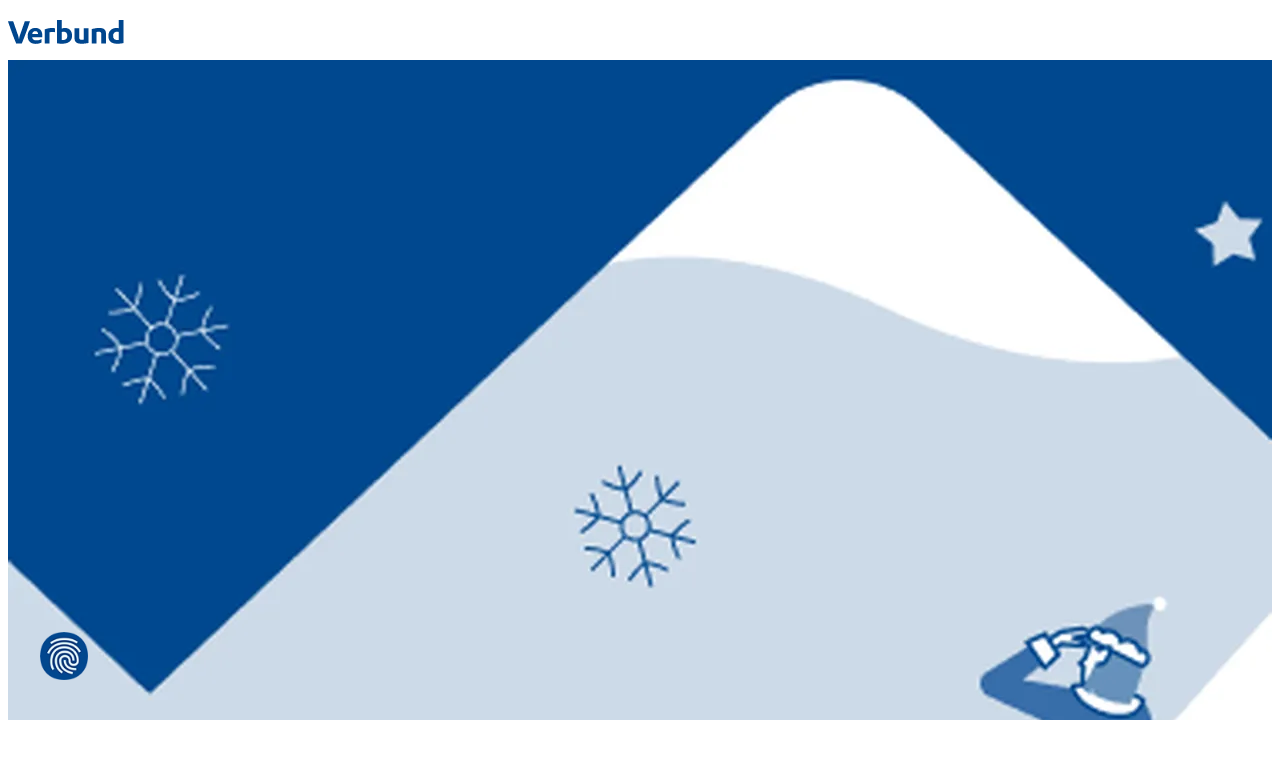

--- FILE ---
content_type: text/html;charset=utf-8
request_url: https://www.verbund.com/de/privat/strom?gclid=CjwKCAjw0ZiiBhBKEiwA4PT9z83KooF2UeBIZUlYx0biG6v0IwsszEDCET_Geui7J5lGBq9Mk5Hg-RoCpawQAvD_BwE&gclsrc=aw.ds
body_size: 174571
content:
<!DOCTYPE html><html  lang="de-at"><head><meta charset="utf-8">
<meta name="viewport" content="width=device-width, initial-scale=1">
<title>Strom für Ihr Zuhause | VERBUND Stromprodukte im Überblick</title>
<link rel="preconnect" href="https://dev.visualwebsiteoptimizer.com">
<link rel="preconnect" href="https://a.storyblok.com">
<script id="CCM19" src="https://consent.verbund.com/consent/app.js?apiKey=730e1c736550c65b8e28abec6b24f1aa41c1e3eaddc1e7ca&amp;domain=667e905e10355aec460db030&amp;lang=de_DE" referrerpolicy="origin"></script>
<style>@layer tailwind-base,primevue,frontend-base,frontend-utilities,tailwind-utilities;@layer tailwind-base{*,:after,:before{--tw-border-spacing-x:0;--tw-border-spacing-y:0;--tw-translate-x:0;--tw-translate-y:0;--tw-rotate:0;--tw-skew-x:0;--tw-skew-y:0;--tw-scale-x:1;--tw-scale-y:1;--tw-pan-x: ;--tw-pan-y: ;--tw-pinch-zoom: ;--tw-scroll-snap-strictness:proximity;--tw-gradient-from-position: ;--tw-gradient-via-position: ;--tw-gradient-to-position: ;--tw-ordinal: ;--tw-slashed-zero: ;--tw-numeric-figure: ;--tw-numeric-spacing: ;--tw-numeric-fraction: ;--tw-ring-inset: ;--tw-ring-offset-width:0px;--tw-ring-offset-color:#fff;--tw-ring-color:rgba(0,72,142,.5);--tw-ring-offset-shadow:0 0 #0000;--tw-ring-shadow:0 0 #0000;--tw-shadow:0 0 #0000;--tw-shadow-colored:0 0 #0000;--tw-blur: ;--tw-brightness: ;--tw-contrast: ;--tw-grayscale: ;--tw-hue-rotate: ;--tw-invert: ;--tw-saturate: ;--tw-sepia: ;--tw-drop-shadow: ;--tw-backdrop-blur: ;--tw-backdrop-brightness: ;--tw-backdrop-contrast: ;--tw-backdrop-grayscale: ;--tw-backdrop-hue-rotate: ;--tw-backdrop-invert: ;--tw-backdrop-opacity: ;--tw-backdrop-saturate: ;--tw-backdrop-sepia: ;--tw-contain-size: ;--tw-contain-layout: ;--tw-contain-paint: ;--tw-contain-style: }::backdrop{--tw-border-spacing-x:0;--tw-border-spacing-y:0;--tw-translate-x:0;--tw-translate-y:0;--tw-rotate:0;--tw-skew-x:0;--tw-skew-y:0;--tw-scale-x:1;--tw-scale-y:1;--tw-pan-x: ;--tw-pan-y: ;--tw-pinch-zoom: ;--tw-scroll-snap-strictness:proximity;--tw-gradient-from-position: ;--tw-gradient-via-position: ;--tw-gradient-to-position: ;--tw-ordinal: ;--tw-slashed-zero: ;--tw-numeric-figure: ;--tw-numeric-spacing: ;--tw-numeric-fraction: ;--tw-ring-inset: ;--tw-ring-offset-width:0px;--tw-ring-offset-color:#fff;--tw-ring-color:rgba(0,72,142,.5);--tw-ring-offset-shadow:0 0 #0000;--tw-ring-shadow:0 0 #0000;--tw-shadow:0 0 #0000;--tw-shadow-colored:0 0 #0000;--tw-blur: ;--tw-brightness: ;--tw-contrast: ;--tw-grayscale: ;--tw-hue-rotate: ;--tw-invert: ;--tw-saturate: ;--tw-sepia: ;--tw-drop-shadow: ;--tw-backdrop-blur: ;--tw-backdrop-brightness: ;--tw-backdrop-contrast: ;--tw-backdrop-grayscale: ;--tw-backdrop-hue-rotate: ;--tw-backdrop-invert: ;--tw-backdrop-opacity: ;--tw-backdrop-saturate: ;--tw-backdrop-sepia: ;--tw-contain-size: ;--tw-contain-layout: ;--tw-contain-paint: ;--tw-contain-style: }/*! tailwindcss v3.4.17 | MIT License | https://tailwindcss.com*/*,:after,:before{border:0 solid #e5e5e5;box-sizing:border-box}:after,:before{--tw-content:""}:host,html{line-height:1.5;-webkit-text-size-adjust:100%;font-family:ui-sans-serif,system-ui,sans-serif,Apple Color Emoji,Segoe UI Emoji,Segoe UI Symbol,Noto Color Emoji;font-feature-settings:normal;font-variation-settings:normal;-moz-tab-size:4;-o-tab-size:4;tab-size:4;-webkit-tap-highlight-color:transparent}body{line-height:inherit;margin:0}hr{border-top-width:1px;color:inherit;height:0}abbr:where([title]){-webkit-text-decoration:underline dotted;text-decoration:underline dotted}h1,h2,h3,h4,h5,h6{font-size:inherit;font-weight:inherit}a{color:inherit;text-decoration:inherit}b,strong{font-weight:bolder}code,kbd,pre,samp{font-family:ui-monospace,SFMono-Regular,Menlo,Monaco,Consolas,Liberation Mono,Courier New,monospace;font-feature-settings:normal;font-size:1em;font-variation-settings:normal}small{font-size:80%}sub,sup{font-size:75%;line-height:0;position:relative;vertical-align:baseline}sub{bottom:-.25em}sup{top:-.5em}table{border-collapse:collapse;border-color:inherit;text-indent:0}button,input,optgroup,select,textarea{color:inherit;font-family:inherit;font-feature-settings:inherit;font-size:100%;font-variation-settings:inherit;font-weight:inherit;letter-spacing:inherit;line-height:inherit;margin:0;padding:0}button,select{text-transform:none}button,input:where([type=button]),input:where([type=reset]),input:where([type=submit]){-webkit-appearance:button;background-color:transparent;background-image:none}:-moz-focusring{outline:auto}:-moz-ui-invalid{box-shadow:none}progress{vertical-align:baseline}::-webkit-inner-spin-button,::-webkit-outer-spin-button{height:auto}[type=search]{-webkit-appearance:textfield;outline-offset:-2px}::-webkit-search-decoration{-webkit-appearance:none}::-webkit-file-upload-button{-webkit-appearance:button;font:inherit}summary{display:list-item}blockquote,dd,dl,figure,h1,h2,h3,h4,h5,h6,hr,p,pre{margin:0}fieldset{margin:0}fieldset,legend{padding:0}menu,ol,ul{list-style:none;margin:0;padding:0}dialog{padding:0}textarea{resize:vertical}input::-moz-placeholder,textarea::-moz-placeholder{color:#b1b1b1;opacity:1}input::placeholder,textarea::placeholder{color:#b1b1b1;opacity:1}[role=button],button{cursor:pointer}:disabled{cursor:default}audio,canvas,embed,iframe,img,object,svg,video{display:block;vertical-align:middle}img,video{height:auto;max-width:100%}[hidden]:where(:not([hidden=until-found])){display:none}}@layer tailwind-utilities{.\!container{width:100%!important}.container{width:100%}@media (min-width:0px){.\!container{max-width:0!important}.container{max-width:0}}@media (min-width:768px){.\!container{max-width:768px!important}.container{max-width:768px}}@media (min-width:1440px){.\!container{max-width:1440px!important}.container{max-width:1440px}}@media (min-width:2560px){.\!container{max-width:2560px!important}.container{max-width:2560px}}.sr-only{height:1px;margin:-1px;overflow:hidden;padding:0;position:absolute;width:1px;clip:rect(0,0,0,0);border-width:0;white-space:nowrap}.pointer-events-none{pointer-events:none}.visible{visibility:visible}.invisible{visibility:hidden}.collapse{visibility:collapse}.fixed{position:fixed}.\!absolute{position:absolute!important}.absolute{position:absolute}.relative{position:relative}.inset-0{top:0;right:0;bottom:0;left:0}.\!left-0{left:0!important}.\!right-0{right:0!important}.-left-3{left:-.75rem}.-right-1{right:-.25rem}.-right-4{right:-1rem}.-top-14{top:-3.5rem}.-top-2{top:-.5rem}.-top-4{top:-1rem}.bottom-0{bottom:0}.bottom-2{bottom:.5rem}.bottom-4{bottom:1rem}.bottom-\[-3\%\]{bottom:-3%}.bottom-\[2\.5rem\]{bottom:2.5rem}.left-0{left:0}.left-1\/2{left:50%}.left-2{left:.5rem}.left-2\/4{left:50%}.left-4{left:1rem}.left-\[4\.125rem\]{left:4.125rem}.right-0{right:0}.right-14{right:3.5rem}.right-4{right:1rem}.right-8{right:2rem}.right-\[3rem\]{right:3rem}.top-0{top:0}.top-1\/2,.top-2\/4{top:50%}.top-3{top:.75rem}.top-3\.5{top:.875rem}.top-4{top:1rem}.top-8{top:2rem}.top-\[-50px\]{top:-50px}.top-\[29px\]{top:29px}.z-10{z-index:10}.z-20{z-index:20}.z-\[-1\]{z-index:-1}.z-\[10\]{z-index:10}.z-\[11\]{z-index:11}.z-\[1\]{z-index:1}.z-\[2\]{z-index:2}.z-\[9\]{z-index:9}.\!col-span-12{grid-column:span 12/span 12!important}.col-span-1{grid-column:span 1/span 1}.col-span-10{grid-column:span 10/span 10}.col-span-11{grid-column:span 11/span 11}.col-span-12{grid-column:span 12/span 12}.col-span-2{grid-column:span 2/span 2}.col-span-3{grid-column:span 3/span 3}.col-span-4{grid-column:span 4/span 4}.col-span-5{grid-column:span 5/span 5}.col-span-6{grid-column:span 6/span 6}.col-span-7{grid-column:span 7/span 7}.col-span-8{grid-column:span 8/span 8}.col-span-9{grid-column:span 9/span 9}.-col-start-1{grid-column-start:-1}.-col-start-10{grid-column-start:-10}.-col-start-11{grid-column-start:-11}.-col-start-12{grid-column-start:-12}.-col-start-13{grid-column-start:-13}.-col-start-2{grid-column-start:-2}.-col-start-3{grid-column-start:-3}.-col-start-4{grid-column-start:-4}.-col-start-5{grid-column-start:-5}.-col-start-6{grid-column-start:-6}.-col-start-7{grid-column-start:-7}.-col-start-8{grid-column-start:-8}.-col-start-9{grid-column-start:-9}.col-start-1{grid-column-start:1}.col-start-10{grid-column-start:10}.col-start-11{grid-column-start:11}.col-start-12{grid-column-start:12}.col-start-13{grid-column-start:13}.col-start-2{grid-column-start:2}.col-start-3{grid-column-start:3}.col-start-4{grid-column-start:4}.col-start-5{grid-column-start:5}.col-start-6{grid-column-start:6}.col-start-7{grid-column-start:7}.col-start-8{grid-column-start:8}.col-start-9{grid-column-start:9}.float-right{float:right}.\!m-0{margin:0!important}.m-0{margin:0}.m-auto{margin:auto}.mx-1{margin-left:.25rem;margin-right:.25rem}.mx-2{margin-left:.5rem;margin-right:.5rem}.mx-\[7\.5px\]{margin-left:7.5px;margin-right:7.5px}.mx-auto{margin-left:auto;margin-right:auto}.my-2{margin-bottom:.5rem;margin-top:.5rem}.my-4{margin-bottom:1rem;margin-top:1rem}.my-auto{margin-bottom:auto;margin-top:auto}.\!mb-0{margin-bottom:0!important}.-ml-8{margin-left:-2rem}.-mt-3{margin-top:-.75rem}.-mt-4{margin-top:-1rem}.-mt-px{margin-top:-1px}.mb-0{margin-bottom:0}.mb-1{margin-bottom:.25rem}.mb-12{margin-bottom:3rem}.mb-2{margin-bottom:.5rem}.mb-3{margin-bottom:.75rem}.mb-4{margin-bottom:1rem}.mb-6{margin-bottom:1.5rem}.mb-8{margin-bottom:2rem}.ml-1{margin-left:.25rem}.ml-2{margin-left:.5rem}.ml-4{margin-left:1rem}.ml-6{margin-left:1.5rem}.ml-\[calc\(-1rem-1px\)\]{margin-left:calc(-1rem - 1px)}.ml-auto{margin-left:auto}.mr-1{margin-right:.25rem}.mr-1\.5{margin-right:.375rem}.mr-2{margin-right:.5rem}.mr-4{margin-right:1rem}.mr-auto{margin-right:auto}.mt-0{margin-top:0}.mt-1{margin-top:.25rem}.mt-2{margin-top:.5rem}.mt-2\.5{margin-top:.625rem}.mt-3{margin-top:.75rem}.mt-4{margin-top:1rem}.mt-5{margin-top:1.25rem}.mt-6{margin-top:1.5rem}.mt-\[2px\]{margin-top:2px}.mt-\[2rem\]{margin-top:2rem}.mt-\[4\.75rem\]{margin-top:4.75rem}.mt-\[7px\]{margin-top:7px}.mt-auto{margin-top:auto}.box-border{box-sizing:border-box}.line-clamp-2{display:-webkit-box;overflow:hidden;-webkit-box-orient:vertical;-webkit-line-clamp:2}.block{display:block}.inline-block{display:inline-block}.\!inline{display:inline!important}.inline{display:inline}.\!flex{display:flex!important}.flex{display:flex}.grid{display:grid}.inline-grid{display:inline-grid}.\!hidden{display:none!important}.hidden{display:none}.aspect-\[1\/1\]{aspect-ratio:1/1}.aspect-\[2\/1\]{aspect-ratio:2/1}.aspect-\[4\/5\]{aspect-ratio:4/5}.aspect-\[5\/4\]{aspect-ratio:5/4}.aspect-square{aspect-ratio:1/1}.aspect-video{aspect-ratio:16/9}.\!h-12{height:3rem!important}.\!h-8{height:2rem!important}.h-0{height:0}.h-1\/4{height:25%}.h-11{height:2.75rem}.h-12{height:3rem}.h-16{height:4rem}.h-2{height:.5rem}.h-2\/3{height:66.666667%}.h-20{height:5rem}.h-3\/4{height:75%}.h-32{height:8rem}.h-4{height:1rem}.h-40{height:10rem}.h-6{height:1.5rem}.h-60{height:15rem}.h-64{height:16rem}.h-72{height:18rem}.h-\[106\%\]{height:106%}.h-\[1px\]{height:1px}.h-\[24px\]{height:24px}.h-\[25rem\]{height:25rem}.h-\[28rem\]{height:28rem}.h-\[30px\]{height:30px}.h-\[30rem\]{height:30rem}.h-\[32rem\]{height:32rem}.h-\[36rem\]{height:36rem}.h-\[3rem\]{height:3rem}.h-\[44px\]{height:44px}.h-\[5\.125rem\]{height:5.125rem}.h-\[50px\]{height:50px}.h-\[calc\(100vh-114px\)\]{height:calc(100vh - 114px)}.h-\[calc\(100vh-4rem\)\]{height:calc(100vh - 4rem)}.h-auto{height:auto}.h-fit{height:-moz-fit-content;height:fit-content}.h-full{height:100%}.h-min{height:-moz-min-content;height:min-content}.h-px{height:1px}.h-screen{height:100vh}.max-h-0{max-height:0}.max-h-12{max-height:3rem}.max-h-\[12rem\]{max-height:12rem}.max-h-fit{max-height:-moz-fit-content;max-height:fit-content}.max-h-full{max-height:100%}.min-h-12{min-height:3rem}.min-h-16{min-height:4rem}.min-h-6{min-height:1.5rem}.min-h-\[21\.5rem\]{min-height:21.5rem}.min-h-\[30rem\]{min-height:30rem}.min-h-\[64px\]{min-height:64px}.min-h-\[75px\]{min-height:75px}.\!w-12{width:3rem!important}.\!w-8{width:2rem!important}.\!w-\[408px\]{width:408px!important}.\!w-auto{width:auto!important}.w-0{width:0}.w-0\.5{width:.125rem}.w-1{width:.25rem}.w-1\/2{width:50%}.w-12{width:3rem}.w-16{width:4rem}.w-32{width:8rem}.w-48{width:12rem}.w-6{width:1.5rem}.w-6\/12{width:50%}.w-\[100px\]{width:100px}.w-\[16px\]{width:16px}.w-\[18\.75rem\]{width:18.75rem}.w-\[24px\]{width:24px}.w-\[28rem\]{width:28rem}.w-\[30px\]{width:30px}.w-\[36rem\]{width:36rem}.w-\[44px\]{width:44px}.w-\[5\.9375rem\]{width:5.9375rem}.w-\[50px\]{width:50px}.w-\[50rem\]{width:50rem}.w-\[calc\(100\%-3rem\)\]{width:calc(100% - 3rem)}.w-auto{width:auto}.w-fit{width:-moz-fit-content;width:fit-content}.w-full{width:100%}.w-max{width:-moz-max-content;width:max-content}.w-min{width:-moz-min-content;width:min-content}.w-screen{width:100vw}.min-w-0{min-width:0}.min-w-\[20px\]{min-width:20px}.min-w-\[21\.75rem\]{min-width:21.75rem}.min-w-full{min-width:100%}.\!max-w-max{max-width:-moz-max-content!important;max-width:max-content!important}.max-w-\[120rem\]{max-width:120rem}.max-w-\[2576px\]{max-width:2576px}.max-w-\[26\.25rem\]{max-width:26.25rem}.max-w-\[400px\]{max-width:400px}.max-w-fit{max-width:-moz-fit-content;max-width:fit-content}.max-w-min{max-width:-moz-min-content;max-width:min-content}.max-w-none{max-width:none}.flex-1{flex:1 1 0%}.flex-auto{flex:1 1 auto}.flex-none{flex:none}.flex-shrink-0,.shrink-0{flex-shrink:0}.grow{flex-grow:1}.basis-2\/4{flex-basis:50%}.-translate-x-1\/2,.-translate-x-2\/4{--tw-translate-x:-50%;transform:translate(var(--tw-translate-x),var(--tw-translate-y)) rotate(var(--tw-rotate)) skew(var(--tw-skew-x)) skewY(var(--tw-skew-y)) scaleX(var(--tw-scale-x)) scaleY(var(--tw-scale-y))}.-translate-y-1\/2,.-translate-y-2\/4{--tw-translate-y:-50%}.-translate-y-1\/2,.-translate-y-2\/4,.rotate-180{transform:translate(var(--tw-translate-x),var(--tw-translate-y)) rotate(var(--tw-rotate)) skew(var(--tw-skew-x)) skewY(var(--tw-skew-y)) scaleX(var(--tw-scale-x)) scaleY(var(--tw-scale-y))}.rotate-180{--tw-rotate:180deg}.scale-105{--tw-scale-x:1.05;--tw-scale-y:1.05}.scale-105,.transform{transform:translate(var(--tw-translate-x),var(--tw-translate-y)) rotate(var(--tw-rotate)) skew(var(--tw-skew-x)) skewY(var(--tw-skew-y)) scaleX(var(--tw-scale-x)) scaleY(var(--tw-scale-y))}.cursor-auto{cursor:auto}.cursor-pointer{cursor:pointer}.select-text{-webkit-user-select:text;-moz-user-select:text;user-select:text}.resize{resize:both}.list-none{list-style-type:none}.grid-cols-1{grid-template-columns:repeat(1,minmax(0,1fr))}.grid-cols-12{grid-template-columns:repeat(12,minmax(0,1fr))}.flex-row{flex-direction:row}.flex-row-reverse{flex-direction:row-reverse}.flex-col{flex-direction:column}.flex-col-reverse{flex-direction:column-reverse}.flex-wrap{flex-wrap:wrap}.content-center{align-content:center}.content-start{align-content:flex-start}.items-start{align-items:flex-start}.items-center{align-items:center}.items-baseline{align-items:baseline}.justify-start{justify-content:flex-start}.justify-end{justify-content:flex-end}.justify-center{justify-content:center}.justify-between{justify-content:space-between}.gap-1{gap:.25rem}.gap-12{gap:3rem}.gap-2{gap:.5rem}.gap-3{gap:.75rem}.gap-4{gap:1rem}.gap-x-6{-moz-column-gap:1.5rem;column-gap:1.5rem}.gap-y-0{row-gap:0}.gap-y-1\.5{row-gap:.375rem}.gap-y-12{row-gap:3rem}.gap-y-3{row-gap:.75rem}.gap-y-4{row-gap:1rem}.gap-y-8{row-gap:2rem}.divide-y>:not([hidden])~:not([hidden]){--tw-divide-y-reverse:0;border-bottom-width:calc(1px*var(--tw-divide-y-reverse));border-top-width:calc(1px*(1 - var(--tw-divide-y-reverse)))}.divide-gray-200>:not([hidden])~:not([hidden]){--tw-divide-opacity:1;border-color:rgb(229 229 229/var(--tw-divide-opacity,1))}.self-start{align-self:flex-start}.self-center{align-self:center}.self-stretch{align-self:stretch}.overflow-auto{overflow:auto}.overflow-hidden{overflow:hidden}.overflow-visible{overflow:visible}.overflow-scroll{overflow:scroll}.overflow-x-auto{overflow-x:auto}.overflow-y-auto{overflow-y:auto}.overflow-x-hidden{overflow-x:hidden}.overflow-y-hidden{overflow-y:hidden}.overflow-x-scroll{overflow-x:scroll}.truncate{overflow:hidden;white-space:nowrap}.text-ellipsis,.truncate{text-overflow:ellipsis}.whitespace-normal{white-space:normal}.whitespace-nowrap{white-space:nowrap}.text-wrap{text-wrap:wrap}.break-words{overflow-wrap:break-word}.rounded{border-radius:.25rem}.rounded-full{border-radius:9999px}.rounded-lg{border-radius:.5rem}.rounded-md{border-radius:.375rem}.rounded-none{border-radius:0}.rounded-sm{border-radius:.125rem}.rounded-b{border-bottom-left-radius:.25rem;border-bottom-right-radius:.25rem}.rounded-b-none{border-bottom-left-radius:0;border-bottom-right-radius:0}.rounded-t{border-top-left-radius:.25rem;border-top-right-radius:.25rem}.rounded-bl{border-bottom-left-radius:.25rem}.rounded-tr-none{border-top-right-radius:0}.border{border-width:1px}.border-0{border-width:0}.border-2{border-width:2px}.border-y-8{border-bottom-width:8px;border-top-width:8px}.border-b{border-bottom-width:1px}.border-r{border-right-width:1px}.border-t{border-top-width:1px}.border-solid{border-style:solid}.border-none{border-style:none}.border-blue-100{border-color:rgb(204 218 232/var(--tw-border-opacity,1))}.border-blue-100,.border-blue-200{--tw-border-opacity:1}.border-blue-200{border-color:rgb(153 182 210/var(--tw-border-opacity,1))}.border-blue-50{border-color:rgb(242 246 249/var(--tw-border-opacity,1))}.border-blue-50,.border-blue-500{--tw-border-opacity:1}.border-blue-500{border-color:rgb(0 72 142/var(--tw-border-opacity,1))}.border-blue-700{border-color:rgb(0 48 94/var(--tw-border-opacity,1))}.border-blue-700,.border-green-500{--tw-border-opacity:1}.border-green-500{border-color:rgb(75 166 67/var(--tw-border-opacity,1))}.border-primary-100{--tw-border-opacity:1;border-color:color-mix(in srgb,var(--p-primary-100) calc(100%*var(--tw-border-opacity, 1)),transparent)}.border-primary-300{--tw-border-opacity:1;border-color:color-mix(in srgb,var(--p-primary-300) calc(100%*var(--tw-border-opacity, 1)),transparent)}.border-primary-50{--tw-border-opacity:1;border-color:color-mix(in srgb,var(--p-primary-50) calc(100%*var(--tw-border-opacity, 1)),transparent)}.border-primary-500{border-color:color-mix(in srgb,var(--p-primary-500) calc(100%*var(--tw-border-opacity, 1)),transparent)}.border-primary-500,.border-red-500{--tw-border-opacity:1}.border-red-500{border-color:rgb(236 80 84/var(--tw-border-opacity,1))}.border-red-600{border-color:rgb(189 64 67/var(--tw-border-opacity,1))}.border-red-600,.border-surface-500{--tw-border-opacity:1}.border-surface-500{border-color:color-mix(in srgb,var(--p-surface-500) calc(100%*var(--tw-border-opacity, 1)),transparent)}.border-teal-500{--tw-border-opacity:1;border-color:rgb(26 164 173/var(--tw-border-opacity,1))}.border-transparent{border-color:transparent}.border-violet-500{border-color:rgb(139 74 150/var(--tw-border-opacity,1))}.border-violet-500,.border-white{--tw-border-opacity:1}.border-white{border-color:rgb(255 255 255/var(--tw-border-opacity,1))}.border-yellow-500{--tw-border-opacity:1;border-color:rgb(211 129 7/var(--tw-border-opacity,1))}.\!border-b-transparent{border-bottom-color:transparent!important}.border-b-transparent{border-bottom-color:transparent}.bg-blue-100{background-color:rgb(204 218 232/var(--tw-bg-opacity,1))}.bg-blue-100,.bg-blue-300{--tw-bg-opacity:1}.bg-blue-300{background-color:rgb(102 145 187/var(--tw-bg-opacity,1))}.bg-blue-400{background-color:rgb(51 109 165/var(--tw-bg-opacity,1))}.bg-blue-400,.bg-blue-50{--tw-bg-opacity:1}.bg-blue-50{background-color:rgb(242 246 249/var(--tw-bg-opacity,1))}.bg-blue-500{background-color:rgb(0 72 142/var(--tw-bg-opacity,1))}.bg-blue-500,.bg-blue-700{--tw-bg-opacity:1}.bg-blue-700{background-color:rgb(0 48 94/var(--tw-bg-opacity,1))}.bg-gray-100{background-color:rgb(236 236 236/var(--tw-bg-opacity,1))}.bg-gray-100,.bg-gray-200{--tw-bg-opacity:1}.bg-gray-200{background-color:rgb(229 229 229/var(--tw-bg-opacity,1))}.bg-green-500{background-color:rgb(75 166 67/var(--tw-bg-opacity,1))}.bg-green-500,.bg-primary-100{--tw-bg-opacity:1}.bg-primary-100{background-color:color-mix(in srgb,var(--p-primary-100) calc(100%*var(--tw-bg-opacity, 1)),transparent)}.bg-primary-300{background-color:color-mix(in srgb,var(--p-primary-300) calc(100%*var(--tw-bg-opacity, 1)),transparent)}.bg-primary-300,.bg-primary-50{--tw-bg-opacity:1}.bg-primary-50{background-color:color-mix(in srgb,var(--p-primary-50) calc(100%*var(--tw-bg-opacity, 1)),transparent)}.bg-primary-500{background-color:color-mix(in srgb,var(--p-primary-500) calc(100%*var(--tw-bg-opacity, 1)),transparent)}.bg-primary-500,.bg-red-100{--tw-bg-opacity:1}.bg-red-100{background-color:rgb(251 220 221/var(--tw-bg-opacity,1))}.bg-red-500{background-color:rgb(236 80 84/var(--tw-bg-opacity,1))}.bg-red-500,.bg-surface-0{--tw-bg-opacity:1}.bg-surface-0{background-color:color-mix(in srgb,var(--p-surface-0) calc(100%*var(--tw-bg-opacity, 1)),transparent)}.bg-teal-500{--tw-bg-opacity:1;background-color:rgb(26 164 173/var(--tw-bg-opacity,1))}.bg-transparent{background-color:transparent}.bg-violet-500{background-color:rgb(139 74 150/var(--tw-bg-opacity,1))}.bg-violet-500,.bg-white{--tw-bg-opacity:1}.bg-white{background-color:rgb(255 255 255/var(--tw-bg-opacity,1))}.bg-yellow-500{--tw-bg-opacity:1;background-color:rgb(211 129 7/var(--tw-bg-opacity,1))}.bg-cover{background-size:cover}.bg-bottom{background-position:bottom}.bg-no-repeat{background-repeat:no-repeat}.object-contain{-o-object-fit:contain;object-fit:contain}.object-cover{-o-object-fit:cover;object-fit:cover}.\!p-2{padding:.5rem!important}.p-0{padding:0}.p-1{padding:.25rem}.p-2{padding:.5rem}.p-3{padding:.75rem}.p-4{padding:1rem}.p-6{padding:1.5rem}.p-\[15px\]{padding:15px}.p-px{padding:1px}.px-1{padding-left:.25rem;padding-right:.25rem}.px-2{padding-left:.5rem;padding-right:.5rem}.px-3{padding-left:.75rem;padding-right:.75rem}.px-4{padding-left:1rem;padding-right:1rem}.px-8{padding-left:2rem;padding-right:2rem}.py-1{padding-bottom:.25rem;padding-top:.25rem}.py-2{padding-bottom:.5rem;padding-top:.5rem}.py-2\.5{padding-bottom:.625rem;padding-top:.625rem}.py-3{padding-bottom:.75rem;padding-top:.75rem}.py-5{padding-bottom:1.25rem;padding-top:1.25rem}.py-6{padding-bottom:1.5rem;padding-top:1.5rem}.py-8{padding-bottom:2rem;padding-top:2rem}.py-\[1\.1rem\]{padding-bottom:1.1rem;padding-top:1.1rem}.py-px{padding-bottom:1px;padding-top:1px}.\!pt-0{padding-top:0!important}.pb-0{padding-bottom:0}.pb-2{padding-bottom:.5rem}.pb-4{padding-bottom:1rem}.pb-\[260px\]{padding-bottom:260px}.pl-0{padding-left:0}.pl-1\.5{padding-left:.375rem}.pl-2{padding-left:.5rem}.pl-\[4rem\]{padding-left:4rem}.pr-0{padding-right:0}.pr-1{padding-right:.25rem}.pr-1\.5{padding-right:.375rem}.pr-14{padding-right:3.5rem}.pr-2{padding-right:.5rem}.pr-3{padding-right:.75rem}.pr-6{padding-right:1.5rem}.pr-\[6rem\]{padding-right:6rem}.pt-2{padding-top:.5rem}.pt-3{padding-top:.75rem}.pt-4{padding-top:1rem}.pt-8{padding-top:2rem}.pt-\[6px\]{padding-top:6px}.text-left{text-align:left}.text-center{text-align:center}.text-right{text-align:right}.font-linotype{font-family:Linotype Univers,Helvetica Neue,Helvetica,Arial,sans-serif}.font-utopia{font-family:Utopia Std,Georgia,Times New Roman,serif}.text-2xl{font-size:1.5rem;line-height:2rem}.text-4xl{font-size:2.25rem;line-height:2.5rem}.text-\[1\.25rem\]{font-size:1.25rem}.text-\[13px\]{font-size:13px}.text-\[2rem\]{font-size:2rem}.text-lg{font-size:1.125rem;line-height:1.75rem}.text-sm{font-size:.875rem;line-height:1.25rem}.text-xs{font-size:.75rem;line-height:1rem}.\!font-normal{font-weight:400!important}.font-bold{font-weight:700}.font-medium{font-weight:500}.font-normal{font-weight:400}.leading-\[100\%\]{line-height:100%}.leading-\[148\%\]{line-height:148%}.leading-\[42px\]{line-height:42px}.leading-none{line-height:1}.leading-normal{line-height:1.5}.leading-snug{line-height:1.375}.leading-tight{line-height:1.25}.text-blue-100{color:rgb(204 218 232/var(--tw-text-opacity,1))}.text-blue-100,.text-blue-50{--tw-text-opacity:1}.text-blue-50{color:rgb(242 246 249/var(--tw-text-opacity,1))}.text-blue-500{color:rgb(0 72 142/var(--tw-text-opacity,1))}.text-blue-500,.text-blue-700{--tw-text-opacity:1}.text-blue-700{color:rgb(0 48 94/var(--tw-text-opacity,1))}.text-gray-500{color:rgb(152 152 152/var(--tw-text-opacity,1))}.text-gray-500,.text-gray-600{--tw-text-opacity:1}.text-gray-600{color:rgb(115 115 115/var(--tw-text-opacity,1))}.text-gray-700{color:rgb(100 100 100/var(--tw-text-opacity,1))}.text-gray-700,.text-gray-900{--tw-text-opacity:1}.text-gray-900{color:rgb(48 48 48/var(--tw-text-opacity,1))}.text-gray-950{color:rgb(26 26 26/var(--tw-text-opacity,1))}.text-gray-950,.text-green-500{--tw-text-opacity:1}.text-green-500{color:rgb(75 166 67/var(--tw-text-opacity,1))}.text-primary{color:color-mix(in srgb,var(--p-primary-color) calc(100%*var(--tw-text-opacity, 1)),transparent)}.text-primary,.text-primary-500{--tw-text-opacity:1}.text-primary-500{color:color-mix(in srgb,var(--p-primary-500) calc(100%*var(--tw-text-opacity, 1)),transparent)}.text-red-500{color:rgb(236 80 84/var(--tw-text-opacity,1))}.text-red-500,.text-red-600{--tw-text-opacity:1}.text-red-600{color:rgb(189 64 67/var(--tw-text-opacity,1))}.text-teal-500{color:rgb(26 164 173/var(--tw-text-opacity,1))}.text-teal-500,.text-violet-500{--tw-text-opacity:1}.text-violet-500{color:rgb(139 74 150/var(--tw-text-opacity,1))}.text-white{color:rgb(255 255 255/var(--tw-text-opacity,1))}.text-white,.text-yellow-500{--tw-text-opacity:1}.text-yellow-500{color:rgb(211 129 7/var(--tw-text-opacity,1))}.underline{text-decoration-line:underline}.no-underline{text-decoration-line:none}.decoration-blue-500{text-decoration-color:#00488e}.underline-offset-4{text-underline-offset:4px}.opacity-0{opacity:0}.opacity-100{opacity:1}.opacity-20{opacity:.2}.opacity-60{opacity:.6}.opacity-70{opacity:.7}.outline{outline-style:solid}.outline-0{outline-width:0}.outline-2{outline-width:2px}.outline-\[0\.125rem\]{outline-width:.125rem}.outline-teal-500{outline-color:#1aa4ad}.blur-lg{--tw-blur:blur(16px)}.blur-lg,.filter{filter:var(--tw-blur) var(--tw-brightness) var(--tw-contrast) var(--tw-grayscale) var(--tw-hue-rotate) var(--tw-invert) var(--tw-saturate) var(--tw-sepia) var(--tw-drop-shadow)}.transition{transition-duration:.15s;transition-property:color,background-color,border-color,text-decoration-color,fill,stroke,opacity,box-shadow,transform,filter,-webkit-backdrop-filter;transition-property:color,background-color,border-color,text-decoration-color,fill,stroke,opacity,box-shadow,transform,filter,backdrop-filter;transition-property:color,background-color,border-color,text-decoration-color,fill,stroke,opacity,box-shadow,transform,filter,backdrop-filter,-webkit-backdrop-filter;transition-timing-function:cubic-bezier(.4,0,.2,1)}.transition-all{transition-duration:.15s;transition-property:all;transition-timing-function:cubic-bezier(.4,0,.2,1)}.transition-colors{transition-duration:.15s;transition-property:color,background-color,border-color,text-decoration-color,fill,stroke;transition-timing-function:cubic-bezier(.4,0,.2,1)}.transition-opacity{transition-duration:.15s;transition-property:opacity;transition-timing-function:cubic-bezier(.4,0,.2,1)}.transition-transform{transition-duration:.15s;transition-property:transform;transition-timing-function:cubic-bezier(.4,0,.2,1)}.delay-\[250ms\]{transition-delay:.25s}.duration-1000{transition-duration:1s}.duration-200{transition-duration:.2s}.duration-500{transition-duration:.5s}.duration-700{transition-duration:.7s}.ease-in-out{transition-timing-function:cubic-bezier(.4,0,.2,1)}.ease-out{transition-timing-function:cubic-bezier(0,0,.2,1)}.text-color{color:var(--p-text-color)}@keyframes enter{0%{opacity:var(--p-enter-opacity,1);transform:translate3d(var(--p-enter-translate-x,0),var(--p-enter-translate-y,0),0) scale3d(var(--p-enter-scale,1),var(--p-enter-scale,1),var(--p-enter-scale,1)) rotate(var(--p-enter-rotate,0))}}@keyframes leave{to{opacity:var(--p-leave-opacity,1);transform:translate3d(var(--p-leave-translate-x,0),var(--p-leave-translate-y,0),0) scale3d(var(--p-leave-scale,1),var(--p-leave-scale,1),var(--p-leave-scale,1)) rotate(var(--p-leave-rotate,0))}}.\[backface-visibility\:hidden\]{backface-visibility:hidden}.\[transform\:rotateY\(180deg\)\]{transform:rotateY(180deg)}}.hover\:border-blue-100:hover{--tw-border-opacity:1;border-color:rgb(204 218 232/var(--tw-border-opacity,1))}.hover\:border-blue-50:hover{--tw-border-opacity:1;border-color:rgb(242 246 249/var(--tw-border-opacity,1))}.hover\:border-blue-500:hover{--tw-border-opacity:1;border-color:rgb(0 72 142/var(--tw-border-opacity,1))}.hover\:border-blue-700:hover{--tw-border-opacity:1;border-color:rgb(0 48 94/var(--tw-border-opacity,1))}.hover\:border-green-500:hover{--tw-border-opacity:1;border-color:rgb(75 166 67/var(--tw-border-opacity,1))}.hover\:border-primary-500:hover{--tw-border-opacity:1;border-color:color-mix(in srgb,var(--p-primary-500) calc(100%*var(--tw-border-opacity, 1)),transparent)}.hover\:border-red-500:hover{--tw-border-opacity:1;border-color:rgb(236 80 84/var(--tw-border-opacity,1))}.hover\:border-teal-500:hover{--tw-border-opacity:1;border-color:rgb(26 164 173/var(--tw-border-opacity,1))}.hover\:border-violet-500:hover{--tw-border-opacity:1;border-color:rgb(139 74 150/var(--tw-border-opacity,1))}.hover\:border-white:hover{--tw-border-opacity:1;border-color:rgb(255 255 255/var(--tw-border-opacity,1))}.hover\:border-yellow-500:hover{--tw-border-opacity:1;border-color:rgb(211 129 7/var(--tw-border-opacity,1))}.hover\:bg-blue-100:hover{--tw-bg-opacity:1;background-color:rgb(204 218 232/var(--tw-bg-opacity,1))}.hover\:bg-blue-50:hover{--tw-bg-opacity:1;background-color:rgb(242 246 249/var(--tw-bg-opacity,1))}.hover\:bg-blue-500:hover{--tw-bg-opacity:1;background-color:rgb(0 72 142/var(--tw-bg-opacity,1))}.hover\:bg-blue-700:hover{--tw-bg-opacity:1;background-color:rgb(0 48 94/var(--tw-bg-opacity,1))}.hover\:bg-green-500:hover{--tw-bg-opacity:1;background-color:rgb(75 166 67/var(--tw-bg-opacity,1))}.hover\:bg-primary-100:hover{--tw-bg-opacity:1;background-color:color-mix(in srgb,var(--p-primary-100) calc(100%*var(--tw-bg-opacity, 1)),transparent)}.hover\:bg-primary-600:hover{--tw-bg-opacity:1;background-color:color-mix(in srgb,var(--p-primary-600) calc(100%*var(--tw-bg-opacity, 1)),transparent)}.hover\:bg-red-500:hover{--tw-bg-opacity:1;background-color:rgb(236 80 84/var(--tw-bg-opacity,1))}.hover\:bg-surface-0:hover{--tw-bg-opacity:1;background-color:color-mix(in srgb,var(--p-surface-0) calc(100%*var(--tw-bg-opacity, 1)),transparent)}.hover\:bg-teal-500:hover{--tw-bg-opacity:1;background-color:rgb(26 164 173/var(--tw-bg-opacity,1))}.hover\:bg-violet-500:hover{--tw-bg-opacity:1;background-color:rgb(139 74 150/var(--tw-bg-opacity,1))}.hover\:bg-white:hover{--tw-bg-opacity:1;background-color:rgb(255 255 255/var(--tw-bg-opacity,1))}.hover\:bg-yellow-500:hover{--tw-bg-opacity:1;background-color:rgb(211 129 7/var(--tw-bg-opacity,1))}.hover\:text-blue-100:hover{--tw-text-opacity:1;color:rgb(204 218 232/var(--tw-text-opacity,1))}.hover\:text-blue-50:hover{--tw-text-opacity:1;color:rgb(242 246 249/var(--tw-text-opacity,1))}.hover\:text-blue-500:hover{--tw-text-opacity:1;color:rgb(0 72 142/var(--tw-text-opacity,1))}.hover\:text-blue-700:hover{--tw-text-opacity:1;color:rgb(0 48 94/var(--tw-text-opacity,1))}.hover\:text-green-500:hover{--tw-text-opacity:1;color:rgb(75 166 67/var(--tw-text-opacity,1))}.hover\:text-primary:hover{--tw-text-opacity:1;color:color-mix(in srgb,var(--p-primary-color) calc(100%*var(--tw-text-opacity, 1)),transparent)}.hover\:text-red-500:hover{--tw-text-opacity:1;color:rgb(236 80 84/var(--tw-text-opacity,1))}.hover\:text-teal-500:hover{--tw-text-opacity:1;color:rgb(26 164 173/var(--tw-text-opacity,1))}.hover\:text-violet-500:hover{--tw-text-opacity:1;color:rgb(139 74 150/var(--tw-text-opacity,1))}.hover\:text-white:hover{--tw-text-opacity:1;color:rgb(255 255 255/var(--tw-text-opacity,1))}.hover\:text-yellow-500:hover{--tw-text-opacity:1;color:rgb(211 129 7/var(--tw-text-opacity,1))}.focus\:bg-white:focus{--tw-bg-opacity:1;background-color:rgb(255 255 255/var(--tw-bg-opacity,1))}.focus\:outline:focus{outline-style:solid}.focus\:outline-2:focus{outline-width:2px}.focus\:outline-offset-2:focus{outline-offset:2px}.focus\:outline-teal-500:focus{outline-color:#1aa4ad}.group:hover .group-hover\:text-blue-700{--tw-text-opacity:1;color:rgb(0 48 94/var(--tw-text-opacity,1))}@media (min-width:0px){.sm\:\!hidden{display:none!important}}@media (min-width:768px){.md\:absolute{position:absolute}.md\:\!left-5{left:1.25rem!important}.md\:\!right-5{right:1.25rem!important}.md\:-top-16{top:-4rem}.md\:bottom-\[2rem\]{bottom:2rem}.md\:left-2{left:.5rem}.md\:left-\[4\.5rem\]{left:4.5rem}.md\:top-9{top:2.25rem}.md\:col-span-1{grid-column:span 1/span 1}.md\:col-span-10{grid-column:span 10/span 10}.md\:col-span-11{grid-column:span 11/span 11}.md\:col-span-12{grid-column:span 12/span 12}.md\:col-span-2{grid-column:span 2/span 2}.md\:col-span-3{grid-column:span 3/span 3}.md\:col-span-4{grid-column:span 4/span 4}.md\:col-span-5{grid-column:span 5/span 5}.md\:col-span-6{grid-column:span 6/span 6}.md\:col-span-7{grid-column:span 7/span 7}.md\:col-span-8{grid-column:span 8/span 8}.md\:col-span-9{grid-column:span 9/span 9}.md\:-col-start-1{grid-column-start:-1}.md\:-col-start-10{grid-column-start:-10}.md\:-col-start-11{grid-column-start:-11}.md\:-col-start-12{grid-column-start:-12}.md\:-col-start-13{grid-column-start:-13}.md\:-col-start-2{grid-column-start:-2}.md\:-col-start-3{grid-column-start:-3}.md\:-col-start-4{grid-column-start:-4}.md\:-col-start-5{grid-column-start:-5}.md\:-col-start-6{grid-column-start:-6}.md\:-col-start-7{grid-column-start:-7}.md\:-col-start-8{grid-column-start:-8}.md\:-col-start-9{grid-column-start:-9}.md\:col-start-1{grid-column-start:1}.md\:col-start-10{grid-column-start:10}.md\:col-start-11{grid-column-start:11}.md\:col-start-12{grid-column-start:12}.md\:col-start-13{grid-column-start:13}.md\:col-start-2{grid-column-start:2}.md\:col-start-3{grid-column-start:3}.md\:col-start-4{grid-column-start:4}.md\:col-start-5{grid-column-start:5}.md\:col-start-6{grid-column-start:6}.md\:col-start-7{grid-column-start:7}.md\:col-start-8{grid-column-start:8}.md\:col-start-9{grid-column-start:9}.md\:mx-4{margin-left:1rem;margin-right:1rem}.md\:my-0{margin-bottom:0;margin-top:0}.md\:-mt-4{margin-top:-1rem}.md\:mb-0{margin-bottom:0}.md\:mb-4{margin-bottom:1rem}.md\:mb-\[5rem\]{margin-bottom:5rem}.md\:mb-auto{margin-bottom:auto}.md\:ml-24{margin-left:6rem}.md\:ml-36{margin-left:9rem}.md\:ml-4{margin-left:1rem}.md\:ml-auto{margin-left:auto}.md\:mr-10{margin-right:2.5rem}.md\:mr-4{margin-right:1rem}.md\:mr-8{margin-right:2rem}.md\:mt-0{margin-top:0}.md\:mt-20{margin-top:5rem}.md\:mt-3{margin-top:.75rem}.md\:block{display:block}.md\:flex{display:flex}.md\:grid{display:grid}.md\:\!hidden{display:none!important}.md\:hidden{display:none}.md\:aspect-\[16\/9\]{aspect-ratio:16/9}.md\:aspect-\[4\.5\/5\]{aspect-ratio:4.5/5}.md\:h-16{height:4rem}.md\:h-2\/3{height:66.666667%}.md\:h-32{height:8rem}.md\:h-48{height:12rem}.md\:h-56{height:14rem}.md\:h-96{height:24rem}.md\:h-\[1\.5rem\]{height:1.5rem}.md\:h-\[135px\]{height:135px}.md\:h-\[200px\]{height:200px}.md\:h-\[26rem\]{height:26rem}.md\:h-\[3rem\]{height:3rem}.md\:h-\[4\.5rem\]{height:4.5rem}.md\:h-\[40rem\]{height:40rem}.md\:h-\[45px\]{height:45px}.md\:h-\[90px\]{height:90px}.md\:h-\[calc\(100vh-114px\)\]{height:calc(100vh - 114px)}.md\:h-auto{height:auto}.md\:\!w-\[339px\]{width:339px!important}.md\:w-0{width:0}.md\:w-1\/2{width:50%}.md\:w-16{width:4rem}.md\:w-5\/12{width:41.666667%}.md\:w-6\/12{width:50%}.md\:w-60{width:15rem}.md\:w-7\/12{width:58.333333%}.md\:w-\[26\.25rem\]{width:26.25rem}.md\:w-\[470px\]{width:470px}.md\:w-\[calc\(23\.5rem\+1px\)\]{width:calc(23.5rem + 1px)}.md\:w-auto{width:auto}.md\:w-fit{width:-moz-fit-content;width:fit-content}.md\:w-full{width:100%}.md\:min-w-\[470px\]{min-width:470px}.md\:\!max-w-\[32rem\]{max-width:32rem!important}.md\:max-w-\[90\%\]{max-width:90%}.md\:max-w-full{max-width:100%}.md\:grid-cols-2{grid-template-columns:repeat(2,minmax(0,1fr))}.md\:grid-cols-3{grid-template-columns:repeat(3,minmax(0,1fr))}.md\:flex-row{flex-direction:row}.md\:flex-row-reverse{flex-direction:row-reverse}.md\:items-center{align-items:center}.md\:justify-start{justify-content:flex-start}.md\:justify-end{justify-content:flex-end}.md\:justify-center{justify-content:center}.md\:justify-between{justify-content:space-between}.md\:gap-4{gap:1rem}.md\:gap-8{gap:2rem}.md\:gap-x-8{-moz-column-gap:2rem;column-gap:2rem}.md\:gap-y-16{row-gap:4rem}.md\:gap-y-4{row-gap:1rem}.md\:overflow-hidden{overflow:hidden}.md\:overflow-visible{overflow:visible}.md\:rounded-t-none{border-top-left-radius:0;border-top-right-radius:0}.md\:border-none{border-style:none}.md\:p-16{padding:4rem}.md\:p-8{padding:2rem}.md\:px-2{padding-left:.5rem;padding-right:.5rem}.md\:px-4{padding-left:1rem;padding-right:1rem}.md\:px-6{padding-left:1.5rem;padding-right:1.5rem}.md\:px-8{padding-left:2rem;padding-right:2rem}.md\:py-2{padding-bottom:.5rem;padding-top:.5rem}.md\:pb-0{padding-bottom:0}.md\:pr-4{padding-right:1rem}.md\:text-left{text-align:left}.md\:text-4xl{line-height:2.5rem}.md\:text-4xl,.md\:text-\[2\.25rem\]{font-size:2.25rem}}@media (min-width:1440px){.lg\:absolute{position:absolute}.lg\:relative{position:relative}.lg\:-left-0{left:0}.lg\:-right-0{right:0}.lg\:left-auto{left:auto}.lg\:right-2\/4{right:50%}.lg\:top-\[20\%\]{top:20%}.lg\:top-\[97px\]{top:97px}.lg\:top-full{top:100%}.lg\:col-span-1{grid-column:span 1/span 1}.lg\:col-span-10{grid-column:span 10/span 10}.lg\:col-span-11{grid-column:span 11/span 11}.lg\:col-span-12{grid-column:span 12/span 12}.lg\:col-span-2{grid-column:span 2/span 2}.lg\:col-span-3{grid-column:span 3/span 3}.lg\:col-span-4{grid-column:span 4/span 4}.lg\:col-span-5{grid-column:span 5/span 5}.lg\:col-span-6{grid-column:span 6/span 6}.lg\:col-span-7{grid-column:span 7/span 7}.lg\:col-span-8{grid-column:span 8/span 8}.lg\:col-span-9{grid-column:span 9/span 9}.lg\:-col-start-1{grid-column-start:-1}.lg\:-col-start-10{grid-column-start:-10}.lg\:-col-start-11{grid-column-start:-11}.lg\:-col-start-12{grid-column-start:-12}.lg\:-col-start-13{grid-column-start:-13}.lg\:-col-start-2{grid-column-start:-2}.lg\:-col-start-3{grid-column-start:-3}.lg\:-col-start-4{grid-column-start:-4}.lg\:-col-start-5{grid-column-start:-5}.lg\:-col-start-6{grid-column-start:-6}.lg\:-col-start-7{grid-column-start:-7}.lg\:-col-start-8{grid-column-start:-8}.lg\:-col-start-9{grid-column-start:-9}.lg\:col-start-1{grid-column-start:1}.lg\:col-start-10{grid-column-start:10}.lg\:col-start-11{grid-column-start:11}.lg\:col-start-12{grid-column-start:12}.lg\:col-start-13{grid-column-start:13}.lg\:col-start-2{grid-column-start:2}.lg\:col-start-3{grid-column-start:3}.lg\:col-start-4{grid-column-start:4}.lg\:col-start-5{grid-column-start:5}.lg\:col-start-6{grid-column-start:6}.lg\:col-start-7{grid-column-start:7}.lg\:col-start-8{grid-column-start:8}.lg\:col-start-9{grid-column-start:9}.lg\:m-4{margin:1rem}.lg\:m-8{margin:2rem}.lg\:mx-0{margin-left:0;margin-right:0}.lg\:mx-4{margin-left:1rem;margin-right:1rem}.lg\:mx-auto{margin-left:auto;margin-right:auto}.lg\:mb-0{margin-bottom:0}.lg\:mb-12{margin-bottom:3rem}.lg\:ml-4{margin-left:1rem}.lg\:ml-8{margin-left:2rem}.lg\:mr-4{margin-right:1rem}.lg\:mr-5{margin-right:1.25rem}.lg\:mr-8{margin-right:2rem}.lg\:mt-0{margin-top:0}.lg\:mt-8,.lg\:mt-\[2rem\]{margin-top:2rem}.lg\:mt-\[5rem\]{margin-top:5rem}.lg\:block{display:block}.lg\:flex{display:flex}.lg\:grid{display:grid}.lg\:\!hidden{display:none!important}.lg\:hidden{display:none}.lg\:aspect-\[3\/1\]{aspect-ratio:3/1}.lg\:aspect-\[3304\/3753\]{aspect-ratio:3304/3753}.lg\:h-96{height:24rem}.lg\:h-\[48rem\]{height:48rem}.lg\:h-auto{height:auto}.lg\:h-full{height:100%}.lg\:\!w-\[400px\]{width:400px!important}.lg\:w-1\/2{width:50%}.lg\:w-20{width:5rem}.lg\:w-3\/4{width:75%}.lg\:w-40,.lg\:w-\[10rem\]{width:10rem}.lg\:w-\[55\.25rem\]{width:55.25rem}.lg\:w-auto{width:auto}.lg\:w-fit{width:-moz-fit-content;width:fit-content}.lg\:max-w-\[unset\]{max-width:unset}.lg\:translate-x-2\/4{--tw-translate-x:50%;transform:translate(var(--tw-translate-x),var(--tw-translate-y)) rotate(var(--tw-rotate)) skew(var(--tw-skew-x)) skewY(var(--tw-skew-y)) scaleX(var(--tw-scale-x)) scaleY(var(--tw-scale-y))}.lg\:grid-cols-3{grid-template-columns:repeat(3,minmax(0,1fr))}.lg\:grid-cols-4{grid-template-columns:repeat(4,minmax(0,1fr))}.lg\:grid-cols-\[repeat\(4\,192px\)\]{grid-template-columns:repeat(4,192px)}.lg\:grid-cols-subgrid{grid-template-columns:subgrid}.lg\:flex-row{flex-direction:row}.lg\:flex-col{flex-direction:column}.lg\:justify-start{justify-content:flex-start}.lg\:justify-center{justify-content:center}.lg\:justify-between{justify-content:space-between}.lg\:border-b-0{border-bottom-width:0}.lg\:border-r{border-right-width:1px}.lg\:p-4{padding:1rem}.lg\:p-8{padding:2rem}.lg\:px-8{padding-left:2rem;padding-right:2rem}.lg\:py-16{padding-bottom:4rem;padding-top:4rem}.lg\:pt-32{padding-top:8rem}.lg\:text-\[3rem\]{font-size:3rem}}@media (min-width:2560px){.xl\:col-span-1{grid-column:span 1/span 1}.xl\:col-span-10{grid-column:span 10/span 10}.xl\:col-span-11{grid-column:span 11/span 11}.xl\:col-span-12{grid-column:span 12/span 12}.xl\:col-span-2{grid-column:span 2/span 2}.xl\:col-span-3{grid-column:span 3/span 3}.xl\:col-span-4{grid-column:span 4/span 4}.xl\:col-span-5{grid-column:span 5/span 5}.xl\:col-span-6{grid-column:span 6/span 6}.xl\:col-span-7{grid-column:span 7/span 7}.xl\:col-span-8{grid-column:span 8/span 8}.xl\:col-span-9{grid-column:span 9/span 9}.xl\:-col-start-1{grid-column-start:-1}.xl\:-col-start-10{grid-column-start:-10}.xl\:-col-start-11{grid-column-start:-11}.xl\:-col-start-12{grid-column-start:-12}.xl\:-col-start-13{grid-column-start:-13}.xl\:-col-start-2{grid-column-start:-2}.xl\:-col-start-3{grid-column-start:-3}.xl\:-col-start-4{grid-column-start:-4}.xl\:-col-start-5{grid-column-start:-5}.xl\:-col-start-6{grid-column-start:-6}.xl\:-col-start-7{grid-column-start:-7}.xl\:-col-start-8{grid-column-start:-8}.xl\:-col-start-9{grid-column-start:-9}.xl\:col-start-1{grid-column-start:1}.xl\:col-start-10{grid-column-start:10}.xl\:col-start-11{grid-column-start:11}.xl\:col-start-12{grid-column-start:12}.xl\:col-start-13{grid-column-start:13}.xl\:col-start-2{grid-column-start:2}.xl\:col-start-3{grid-column-start:3}.xl\:col-start-4{grid-column-start:4}.xl\:col-start-5{grid-column-start:5}.xl\:col-start-6{grid-column-start:6}.xl\:col-start-7{grid-column-start:7}.xl\:col-start-8{grid-column-start:8}.xl\:col-start-9{grid-column-start:9}.xl\:w-1\/2{width:50%}}</style>
<style>@font-face{font-display:block;font-family:primeicons;font-style:normal;font-weight:400;src:url(/nuxtassets/primeicons.DMOk5skT.eot);src:url(/nuxtassets/primeicons.DMOk5skT.eot?#iefix) format("embedded-opentype"),url(/nuxtassets/primeicons.C6QP2o4f.woff2) format("woff2"),url(/nuxtassets/primeicons.WjwUDZjB.woff) format("woff"),url(/nuxtassets/primeicons.MpK4pl85.ttf) format("truetype"),url(/nuxtassets/primeicons.Dr5RGzOO.svg?#primeicons) format("svg")}.pi{font-family:primeicons;speak:none;display:inline-block;font-style:normal;font-variant:normal;font-weight:400;line-height:1;text-transform:none;-webkit-font-smoothing:antialiased;-moz-osx-font-smoothing:grayscale}.pi:before{--webkit-backface-visibility:hidden;backface-visibility:hidden}.pi-fw{text-align:center;width:1.28571429em}.pi-spin{animation:fa-spin 2s linear infinite}@media (prefers-reduced-motion:reduce){.pi-spin{animation-delay:-1ms;animation-duration:1ms;animation-iteration-count:1;transition-delay:0s;transition-duration:0s}}@keyframes fa-spin{0%{transform:rotate(0)}to{transform:rotate(359deg)}}.pi-folder-plus:before{content:""}.pi-receipt:before{content:""}.pi-asterisk:before{content:""}.pi-face-smile:before{content:""}.pi-pinterest:before{content:""}.pi-expand:before{content:""}.pi-pen-to-square:before{content:""}.pi-wave-pulse:before{content:""}.pi-turkish-lira:before{content:""}.pi-spinner-dotted:before{content:""}.pi-crown:before{content:""}.pi-pause-circle:before{content:""}.pi-warehouse:before{content:""}.pi-objects-column:before{content:""}.pi-clipboard:before{content:""}.pi-play-circle:before{content:""}.pi-venus:before{content:""}.pi-cart-minus:before{content:""}.pi-file-plus:before{content:""}.pi-microchip:before{content:""}.pi-twitch:before{content:""}.pi-building-columns:before{content:""}.pi-file-check:before{content:""}.pi-microchip-ai:before{content:""}.pi-trophy:before{content:""}.pi-barcode:before{content:""}.pi-file-arrow-up:before{content:""}.pi-mars:before{content:""}.pi-tiktok:before{content:""}.pi-arrow-up-right-and-arrow-down-left-from-center:before{content:""}.pi-ethereum:before{content:""}.pi-list-check:before{content:""}.pi-thumbtack:before{content:""}.pi-arrow-down-left-and-arrow-up-right-to-center:before{content:""}.pi-equals:before{content:""}.pi-lightbulb:before{content:""}.pi-star-half:before{content:""}.pi-address-book:before{content:""}.pi-chart-scatter:before{content:""}.pi-indian-rupee:before{content:""}.pi-star-half-fill:before{content:""}.pi-cart-arrow-down:before{content:""}.pi-calendar-clock:before{content:""}.pi-sort-up-fill:before{content:""}.pi-sparkles:before{content:""}.pi-bullseye:before{content:""}.pi-sort-down-fill:before{content:""}.pi-graduation-cap:before{content:""}.pi-hammer:before{content:""}.pi-bell-slash:before{content:""}.pi-gauge:before{content:""}.pi-shop:before{content:""}.pi-headphones:before{content:""}.pi-eraser:before{content:""}.pi-stopwatch:before{content:""}.pi-verified:before{content:""}.pi-delete-left:before{content:""}.pi-hourglass:before{content:""}.pi-truck:before{content:""}.pi-wrench:before{content:""}.pi-microphone:before{content:""}.pi-megaphone:before{content:""}.pi-arrow-right-arrow-left:before{content:""}.pi-bitcoin:before{content:""}.pi-file-edit:before{content:""}.pi-language:before{content:""}.pi-file-export:before{content:""}.pi-file-import:before{content:""}.pi-file-word:before{content:""}.pi-gift:before{content:""}.pi-cart-plus:before{content:""}.pi-thumbs-down-fill:before{content:""}.pi-thumbs-up-fill:before{content:""}.pi-arrows-alt:before{content:""}.pi-calculator:before{content:""}.pi-sort-alt-slash:before{content:""}.pi-arrows-h:before{content:""}.pi-arrows-v:before{content:""}.pi-pound:before{content:""}.pi-prime:before{content:""}.pi-chart-pie:before{content:""}.pi-reddit:before{content:""}.pi-code:before{content:""}.pi-sync:before{content:""}.pi-shopping-bag:before{content:""}.pi-server:before{content:""}.pi-database:before{content:""}.pi-hashtag:before{content:""}.pi-bookmark-fill:before{content:""}.pi-filter-fill:before{content:""}.pi-heart-fill:before{content:""}.pi-flag-fill:before{content:""}.pi-circle:before{content:""}.pi-circle-fill:before{content:""}.pi-bolt:before{content:""}.pi-history:before{content:""}.pi-box:before{content:""}.pi-at:before{content:""}.pi-arrow-up-right:before{content:""}.pi-arrow-up-left:before{content:""}.pi-arrow-down-left:before{content:""}.pi-arrow-down-right:before{content:""}.pi-telegram:before{content:""}.pi-stop-circle:before{content:""}.pi-stop:before{content:""}.pi-whatsapp:before{content:""}.pi-building:before{content:""}.pi-qrcode:before{content:""}.pi-car:before{content:""}.pi-instagram:before{content:""}.pi-linkedin:before{content:""}.pi-send:before{content:""}.pi-slack:before{content:""}.pi-sun:before{content:""}.pi-moon:before{content:""}.pi-vimeo:before{content:""}.pi-youtube:before{content:""}.pi-flag:before{content:""}.pi-wallet:before{content:""}.pi-map:before{content:""}.pi-link:before{content:""}.pi-credit-card:before{content:""}.pi-discord:before{content:""}.pi-percentage:before{content:""}.pi-euro:before{content:""}.pi-book:before{content:""}.pi-shield:before{content:""}.pi-paypal:before{content:""}.pi-amazon:before{content:""}.pi-phone:before{content:""}.pi-filter-slash:before{content:""}.pi-facebook:before{content:""}.pi-github:before{content:""}.pi-twitter:before{content:""}.pi-step-backward-alt:before{content:""}.pi-step-forward-alt:before{content:""}.pi-forward:before{content:""}.pi-backward:before{content:""}.pi-fast-backward:before{content:""}.pi-fast-forward:before{content:""}.pi-pause:before{content:""}.pi-play:before{content:""}.pi-compass:before{content:""}.pi-id-card:before{content:""}.pi-ticket:before{content:""}.pi-file-o:before{content:""}.pi-reply:before{content:""}.pi-directions-alt:before{content:""}.pi-directions:before{content:""}.pi-thumbs-up:before{content:""}.pi-thumbs-down:before{content:""}.pi-sort-numeric-down-alt:before{content:""}.pi-sort-numeric-up-alt:before{content:""}.pi-sort-alpha-down-alt:before{content:""}.pi-sort-alpha-up-alt:before{content:""}.pi-sort-numeric-down:before{content:""}.pi-sort-numeric-up:before{content:""}.pi-sort-alpha-down:before{content:""}.pi-sort-alpha-up:before{content:""}.pi-sort-alt:before{content:""}.pi-sort-amount-up:before{content:""}.pi-sort-amount-down:before{content:""}.pi-sort-amount-down-alt:before{content:""}.pi-sort-amount-up-alt:before{content:""}.pi-palette:before{content:""}.pi-undo:before{content:""}.pi-desktop:before{content:""}.pi-sliders-v:before{content:""}.pi-sliders-h:before{content:""}.pi-search-plus:before{content:""}.pi-search-minus:before{content:""}.pi-file-excel:before{content:""}.pi-file-pdf:before{content:""}.pi-check-square:before{content:""}.pi-chart-line:before{content:""}.pi-user-edit:before{content:""}.pi-exclamation-circle:before{content:""}.pi-android:before{content:""}.pi-google:before{content:""}.pi-apple:before{content:""}.pi-microsoft:before{content:""}.pi-heart:before{content:""}.pi-mobile:before{content:""}.pi-tablet:before{content:""}.pi-key:before{content:""}.pi-shopping-cart:before{content:""}.pi-comments:before{content:""}.pi-comment:before{content:""}.pi-briefcase:before{content:""}.pi-bell:before{content:""}.pi-paperclip:before{content:""}.pi-share-alt:before{content:""}.pi-envelope:before{content:""}.pi-volume-down:before{content:""}.pi-volume-up:before{content:""}.pi-volume-off:before{content:""}.pi-eject:before{content:""}.pi-money-bill:before{content:""}.pi-images:before{content:""}.pi-image:before{content:""}.pi-sign-in:before{content:""}.pi-sign-out:before{content:""}.pi-wifi:before{content:""}.pi-sitemap:before{content:""}.pi-chart-bar:before{content:""}.pi-camera:before{content:""}.pi-dollar:before{content:""}.pi-lock-open:before{content:""}.pi-table:before{content:""}.pi-map-marker:before{content:""}.pi-list:before{content:""}.pi-eye-slash:before{content:""}.pi-eye:before{content:""}.pi-folder-open:before{content:""}.pi-folder:before{content:""}.pi-video:before{content:""}.pi-inbox:before{content:""}.pi-lock:before{content:""}.pi-unlock:before{content:""}.pi-tags:before{content:""}.pi-tag:before{content:""}.pi-power-off:before{content:""}.pi-save:before{content:""}.pi-question-circle:before{content:""}.pi-question:before{content:""}.pi-copy:before{content:""}.pi-file:before{content:""}.pi-clone:before{content:""}.pi-calendar-times:before{content:""}.pi-calendar-minus:before{content:""}.pi-calendar-plus:before{content:""}.pi-ellipsis-v:before{content:""}.pi-ellipsis-h:before{content:""}.pi-bookmark:before{content:""}.pi-globe:before{content:""}.pi-replay:before{content:""}.pi-filter:before{content:""}.pi-print:before{content:""}.pi-align-right:before{content:""}.pi-align-left:before{content:""}.pi-align-center:before{content:""}.pi-align-justify:before{content:""}.pi-cog:before{content:""}.pi-cloud-download:before{content:""}.pi-cloud-upload:before{content:""}.pi-cloud:before{content:""}.pi-pencil:before{content:""}.pi-users:before{content:""}.pi-clock:before{content:""}.pi-user-minus:before{content:""}.pi-user-plus:before{content:""}.pi-trash:before{content:""}.pi-external-link:before{content:""}.pi-window-maximize:before{content:""}.pi-window-minimize:before{content:""}.pi-refresh:before{content:""}.pi-user:before{content:""}.pi-exclamation-triangle:before{content:""}.pi-calendar:before{content:""}.pi-chevron-circle-left:before{content:""}.pi-chevron-circle-down:before{content:""}.pi-chevron-circle-right:before{content:""}.pi-chevron-circle-up:before{content:""}.pi-angle-double-down:before{content:""}.pi-angle-double-left:before{content:""}.pi-angle-double-right:before{content:""}.pi-angle-double-up:before{content:""}.pi-angle-down:before{content:""}.pi-angle-left:before{content:""}.pi-angle-right:before{content:""}.pi-angle-up:before{content:""}.pi-upload:before{content:""}.pi-download:before{content:""}.pi-ban:before{content:""}.pi-star-fill:before{content:""}.pi-star:before{content:""}.pi-chevron-left:before{content:""}.pi-chevron-right:before{content:""}.pi-chevron-down:before{content:""}.pi-chevron-up:before{content:""}.pi-caret-left:before{content:""}.pi-caret-right:before{content:""}.pi-caret-down:before{content:""}.pi-caret-up:before{content:""}.pi-search:before{content:""}.pi-check:before{content:""}.pi-check-circle:before{content:""}.pi-times:before{content:""}.pi-times-circle:before{content:""}.pi-plus:before{content:""}.pi-plus-circle:before{content:""}.pi-minus:before{content:""}.pi-minus-circle:before{content:""}.pi-circle-on:before{content:""}.pi-circle-off:before{content:""}.pi-sort-down:before{content:""}.pi-sort-up:before{content:""}.pi-sort:before{content:""}.pi-step-backward:before{content:""}.pi-step-forward:before{content:""}.pi-th-large:before{content:""}.pi-arrow-down:before{content:""}.pi-arrow-left:before{content:""}.pi-arrow-right:before{content:""}.pi-arrow-up:before{content:""}.pi-bars:before{content:""}.pi-arrow-circle-down:before{content:""}.pi-arrow-circle-left:before{content:""}.pi-arrow-circle-right:before{content:""}.pi-arrow-circle-up:before{content:""}.pi-info:before{content:""}.pi-info-circle:before{content:""}.pi-home:before{content:""}.pi-spinner:before{content:""}</style>
<style>@font-face{font-display:swap;font-family:Utopia Std;font-style:normal;font-weight:400;src:local("Utopia Std"),url(/nuxtscripts/fonts/UtopiaStd-Regular.otf) format("opentype")}@font-face{font-display:swap;font-family:Linotype Univers;font-style:normal;font-weight:300;src:local("Linotype Univers 330 Light"),local("LinotypeUnivers-330Light"),url(/nuxtscripts/fonts/LinotypeUnivers-330Light.ttf) format("truetype")}@font-face{font-display:swap;font-family:Linotype Univers;font-style:normal;font-weight:400;src:local("Linotype Univers 430 Regular"),local("LinotypeUnivers-430Regular"),url(/nuxtscripts/fonts/LinotypeUnivers-430Regular.ttf) format("truetype")}@font-face{font-display:swap;font-family:Linotype Univers;font-style:normal;font-weight:500;src:local("Linotype Univers 530 Medium"),local("LinotypeUnivers-530Medium"),url(/nuxtscripts/fonts/LinotypeUnivers-530Medium.ttf) format("truetype")}</style>
<style>@layer frontend-utilities{.spacing-inner-zero{padding:0}.spacing-x-inner-zero{padding-left:0;padding-right:0}.spacing-y-inner-zero{padding-bottom:0;padding-top:0}.spacing-bottom-inner-zero{padding-bottom:0}.spacing-top-inner-zero{padding-top:0}.spacing-left-inner-zero{padding-left:0}.spacing-right-inner-zero{padding-right:0}.spacing-outer-zero{margin:0}.spacing-x-outer-zero{margin-left:0;margin-right:0}.spacing-y-outer-zero{margin-bottom:0;margin-top:0}.spacing-bottom-outer-zero{margin-bottom:0}.spacing-top-outer-zero{margin-top:0}.spacing-left-outer-zero{margin-left:0}.spacing-right-outer-zero{margin-right:0}.spacing-gap-zero{gap:0}.spacing-inner-xxs{padding:.25rem}.spacing-x-inner-xxs{padding-left:.25rem;padding-right:.25rem}.spacing-y-inner-xxs{padding-top:.25rem}.spacing-bottom-inner-xxs,.spacing-y-inner-xxs{padding-bottom:.25rem}.spacing-top-inner-xxs{padding-top:.25rem}.spacing-left-inner-xxs{padding-left:.25rem}.spacing-right-inner-xxs{padding-right:.25rem}.spacing-outer-xxs{margin:.25rem}.spacing-x-outer-xxs{margin-left:.25rem;margin-right:.25rem}.spacing-y-outer-xxs{margin-top:.25rem}.spacing-bottom-outer-xxs,.spacing-y-outer-xxs{margin-bottom:.25rem}.spacing-top-outer-xxs{margin-top:.25rem}.spacing-left-outer-xxs{margin-left:.25rem}.spacing-right-outer-xxs{margin-right:.25rem}.spacing-gap-xxs{gap:.25rem}.spacing-inner-xs{padding:.5rem}.spacing-x-inner-xs{padding-left:.5rem;padding-right:.5rem}.spacing-y-inner-xs{padding-top:.5rem}.spacing-bottom-inner-xs,.spacing-y-inner-xs{padding-bottom:.5rem}.spacing-top-inner-xs{padding-top:.5rem}.spacing-left-inner-xs{padding-left:.5rem}.spacing-right-inner-xs{padding-right:.5rem}.spacing-outer-xs{margin:.5rem}.spacing-x-outer-xs{margin-left:.5rem;margin-right:.5rem}.spacing-y-outer-xs{margin-top:.5rem}.spacing-bottom-outer-xs,.spacing-y-outer-xs{margin-bottom:.5rem}.spacing-top-outer-xs{margin-top:.5rem}.spacing-left-outer-xs{margin-left:.5rem}.spacing-right-outer-xs{margin-right:.5rem}.spacing-gap-xs{gap:.5rem}.spacing-inner-s{padding:.75rem}@media (min-width:768px){.spacing-inner-s{padding:1rem}}.spacing-x-inner-s{padding-left:.75rem;padding-right:.75rem}@media (min-width:768px){.spacing-x-inner-s{padding-left:1rem;padding-right:1rem}}.spacing-y-inner-s{padding-bottom:.75rem;padding-top:.75rem}@media (min-width:768px){.spacing-y-inner-s{padding-bottom:1rem;padding-top:1rem}}.spacing-bottom-inner-s{padding-bottom:.75rem}@media (min-width:768px){.spacing-bottom-inner-s{padding-bottom:1rem}}.spacing-top-inner-s{padding-top:.75rem}@media (min-width:768px){.spacing-top-inner-s{padding-top:1rem}}.spacing-left-inner-s{padding-left:.75rem}@media (min-width:768px){.spacing-left-inner-s{padding-left:1rem}}.spacing-right-inner-s{padding-right:.75rem}@media (min-width:768px){.spacing-right-inner-s{padding-right:1rem}}.spacing-outer-s{margin:.75rem}@media (min-width:768px){.spacing-outer-s{margin:1rem}}.spacing-x-outer-s{margin-left:.75rem;margin-right:.75rem}@media (min-width:768px){.spacing-x-outer-s{margin-left:1rem;margin-right:1rem}}.spacing-y-outer-s{margin-bottom:.75rem;margin-top:.75rem}@media (min-width:768px){.spacing-y-outer-s{margin-bottom:1rem;margin-top:1rem}}.spacing-bottom-outer-s{margin-bottom:.75rem}@media (min-width:768px){.spacing-bottom-outer-s{margin-bottom:1rem}}.spacing-top-outer-s{margin-top:.75rem}@media (min-width:768px){.spacing-top-outer-s{margin-top:1rem}}.spacing-left-outer-s{margin-left:.75rem}@media (min-width:768px){.spacing-left-outer-s{margin-left:1rem}}.spacing-right-outer-s{margin-right:.75rem}@media (min-width:768px){.spacing-right-outer-s{margin-right:1rem}}.spacing-gap-s{gap:.75rem}@media (min-width:768px){.spacing-gap-s{gap:1rem}}.spacing-inner-m{padding:1.5rem}@media (min-width:768px){.spacing-inner-m{padding:2rem}}.spacing-x-inner-m{padding-left:1.5rem;padding-right:1.5rem}@media (min-width:768px){.spacing-x-inner-m{padding-left:2rem;padding-right:2rem}}.spacing-y-inner-m{padding-bottom:1.5rem;padding-top:1.5rem}@media (min-width:768px){.spacing-y-inner-m{padding-bottom:2rem;padding-top:2rem}}.spacing-bottom-inner-m{padding-bottom:1.5rem}@media (min-width:768px){.spacing-bottom-inner-m{padding-bottom:2rem}}.spacing-top-inner-m{padding-top:1.5rem}@media (min-width:768px){.spacing-top-inner-m{padding-top:2rem}}.spacing-left-inner-m{padding-left:1.5rem}@media (min-width:768px){.spacing-left-inner-m{padding-left:2rem}}.spacing-right-inner-m{padding-right:1.5rem}@media (min-width:768px){.spacing-right-inner-m{padding-right:2rem}}.spacing-outer-m{margin:1.5rem}@media (min-width:768px){.spacing-outer-m{margin:2rem}}.spacing-x-outer-m{margin-left:1.5rem;margin-right:1.5rem}@media (min-width:768px){.spacing-x-outer-m{margin-left:2rem;margin-right:2rem}}.spacing-y-outer-m{margin-bottom:1.5rem;margin-top:1.5rem}@media (min-width:768px){.spacing-y-outer-m{margin-bottom:2rem;margin-top:2rem}}.spacing-bottom-outer-m{margin-bottom:1.5rem}@media (min-width:768px){.spacing-bottom-outer-m{margin-bottom:2rem}}.spacing-top-outer-m{margin-top:1.5rem}@media (min-width:768px){.spacing-top-outer-m{margin-top:2rem}}.spacing-left-outer-m{margin-left:1.5rem}@media (min-width:768px){.spacing-left-outer-m{margin-left:2rem}}.spacing-right-outer-m{margin-right:1.5rem}@media (min-width:768px){.spacing-right-outer-m{margin-right:2rem}}.spacing-gap-m{gap:1.5rem}@media (min-width:768px){.spacing-gap-m{gap:2rem}}.spacing-inner-l{padding:3rem}@media (min-width:768px){.spacing-inner-l{padding:4rem}}.spacing-x-inner-l{padding-left:3rem;padding-right:3rem}@media (min-width:768px){.spacing-x-inner-l{padding-left:4rem;padding-right:4rem}}.spacing-y-inner-l{padding-bottom:3rem;padding-top:3rem}@media (min-width:768px){.spacing-y-inner-l{padding-bottom:4rem;padding-top:4rem}}.spacing-bottom-inner-l{padding-bottom:3rem}@media (min-width:768px){.spacing-bottom-inner-l{padding-bottom:4rem}}.spacing-top-inner-l{padding-top:3rem}@media (min-width:768px){.spacing-top-inner-l{padding-top:4rem}}.spacing-left-inner-l{padding-left:3rem}@media (min-width:768px){.spacing-left-inner-l{padding-left:4rem}}.spacing-right-inner-l{padding-right:3rem}@media (min-width:768px){.spacing-right-inner-l{padding-right:4rem}}.spacing-outer-l{margin:3rem}@media (min-width:768px){.spacing-outer-l{margin:4rem}}.spacing-x-outer-l{margin-left:3rem;margin-right:3rem}@media (min-width:768px){.spacing-x-outer-l{margin-left:4rem;margin-right:4rem}}.spacing-y-outer-l{margin-bottom:3rem;margin-top:3rem}@media (min-width:768px){.spacing-y-outer-l{margin-bottom:4rem;margin-top:4rem}}.spacing-bottom-outer-l{margin-bottom:3rem}@media (min-width:768px){.spacing-bottom-outer-l{margin-bottom:4rem}}.spacing-top-outer-l{margin-top:3rem}@media (min-width:768px){.spacing-top-outer-l{margin-top:4rem}}.spacing-left-outer-l{margin-left:3rem}@media (min-width:768px){.spacing-left-outer-l{margin-left:4rem}}.spacing-right-outer-l{margin-right:3rem}@media (min-width:768px){.spacing-right-outer-l{margin-right:4rem}}.spacing-gap-l{gap:3rem}@media (min-width:768px){.spacing-gap-l{gap:4rem}}.spacing-bottom-outer-xl{margin-bottom:4rem}@media (min-width:768px){.spacing-bottom-outer-xl{margin-bottom:8rem}}.spacing-top-outer-xl{margin-top:4rem}@media (min-width:768px){.spacing-top-outer-xl{margin-top:8rem}}.spacing-left-outer-xl{margin-left:4rem}@media (min-width:768px){.spacing-left-outer-xl{margin-left:8rem}}.spacing-right-outer-xl{margin-right:4rem}@media (min-width:768px){.spacing-right-outer-xl{margin-right:8rem}}.spacing-x-outer-xl{margin-left:4rem;margin-right:4rem}@media (min-width:768px){.spacing-x-outer-xl{margin-left:8rem;margin-right:8rem}}.spacing-y-outer-xl{margin-bottom:4rem;margin-top:4rem}@media (min-width:768px){.spacing-y-outer-xl{margin-bottom:8rem;margin-top:8rem}}.spacing-outer-xl{margin:4rem}@media (min-width:768px){.spacing-outer-xl{margin:8rem}}.spacing-bottom-inner-xl{padding-bottom:4rem}@media (min-width:768px){.spacing-bottom-inner-xl{padding-bottom:8rem}}.spacing-top-inner-xl{padding-top:4rem}@media (min-width:768px){.spacing-top-inner-xl{padding-top:8rem}}.spacing-left-inner-xl{padding-left:4rem}@media (min-width:768px){.spacing-left-inner-xl{padding-left:8rem}}.spacing-right-inner-xl{padding-right:4rem}@media (min-width:768px){.spacing-right-inner-xl{padding-right:8rem}}.spacing-x-inner-xl{padding-left:4rem;padding-right:4rem}@media (min-width:768px){.spacing-x-inner-xl{padding-left:8rem;padding-right:8rem}}.spacing-y-inner-xl{padding-bottom:4rem;padding-top:4rem}@media (min-width:768px){.spacing-y-inner-xl{padding-bottom:8rem;padding-top:8rem}}.spacing-inner-xl{padding:4rem}@media (min-width:768px){.spacing-inner-xl{padding:8rem}}.spacing-gap-xl{gap:4rem}@media (min-width:768px){.spacing-gap-xl{gap:8rem}}input:-moz-read-only{--tw-bg-opacity:1;background-color:rgb(236 236 236/var(--tw-bg-opacity,1))}input:read-only{--tw-bg-opacity:1;background-color:rgb(236 236 236/var(--tw-bg-opacity,1))}input:-moz-read-only.p-inputtext{--tw-text-opacity:1;color:rgb(115 115 115/var(--tw-text-opacity,1));opacity:1}input:read-only.p-inputtext{--tw-text-opacity:1;color:rgb(115 115 115/var(--tw-text-opacity,1));opacity:1}.phone-input-wrapper:has(.p-inputgroup):has(input:-moz-read-only){--tw-bg-opacity:1!important;background-color:rgb(236 236 236/var(--tw-bg-opacity,1))!important}.phone-input-wrapper:has(.p-inputgroup):has(input:read-only){--tw-bg-opacity:1!important;background-color:rgb(236 236 236/var(--tw-bg-opacity,1))!important}.p-error{--tw-text-opacity:1;color:rgb(236 80 84/var(--tw-text-opacity,1))}.p-autocomplete-overlay ul,.p-select-list-container ul{padding-left:.25rem}.p-autocomplete-overlay ul .p-focus,.p-select-list-container ul .p-focus{border-style:solid;border-width:2px;--tw-border-opacity:1;border-color:rgb(26 164 173/var(--tw-border-opacity,1))}.p-select-list-container li{flex-direction:row-reverse;justify-content:space-between}.input-label-text{overflow:hidden;text-overflow:ellipsis;text-wrap:nowrap;white-space:normal}.input-label-text:hover{overflow:hidden;text-overflow:clip;text-wrap:wrap;word-break:break-all;--tw-bg-opacity:1;background-color:color-mix(in srgb,var(--p-surface-0) calc(100%*var(--tw-bg-opacity, 1)),transparent)}.p-checkbox-box,.p-radiobutton-box{border-width:2px}.p-datepicker-day-view{font-weight:500}.p-datepicker-day-view .p-datepicker-day:focus-visible:not(.p-datepicker-day-selected){--tw-text-opacity:1;color:color-mix(in srgb,var(--p-primary-500) calc(100%*var(--tw-text-opacity, 1)),transparent)}.upload-field .p-fileupload{display:flex;flex-direction:column-reverse}.upload-field .p-fileupload-choose-button .p-button-label{color:var(--p-text-color);font-size:1rem;font-weight:400;line-height:1.5rem}.upload-field .p-fileupload-choose-button:not(.file-selected) .p-button-label{--tw-text-opacity:1;color:rgb(115 115 115/var(--tw-text-opacity,1))}.upload-field .p-message{margin:0}.upload-field .p-message.p-message-error{display:flex;margin-top:.5rem;--tw-bg-opacity:1;background-color:color-mix(in srgb,var(--p-surface-0) calc(100%*var(--tw-bg-opacity, 1)),transparent);--tw-text-opacity:1;color:rgb(236 80 84/var(--tw-text-opacity,1))}.upload-field .p-message.p-message-error .p-message-wrapper{padding:0}.upload-field .p-message.p-message-error .p-message-text{font-weight:400}.upload-field .p-message.p-message-error svg{display:none}:host,body{color:var(--p-text-color);font-family:Linotype Univers,Helvetica Neue,Helvetica,Arial,sans-serif;font-size:16px;font-weight:400;line-height:1.5}:host .dark-mode,body .dark-mode{color:var(--p-text-color)}@layer frontend-utilities{:not(h1,h2,h3,h4,h5,h6):has(+h1,+h2,+h3,+h4,+h5,+h6){margin-bottom:1.5rem}@media (min-width:768px){:not(h1,h2,h3,h4,h5,h6):has(+h1,+h2,+h3,+h4,+h5,+h6){margin-bottom:2rem}}}h1:has(+h1),h2:has(+h2),h3:has(+h3),h4:has(+h4),h5:has(+h5),h6:has(+h6){margin-bottom:0}[class*=-lookalike],h1,h2,h3,h4,h5,h6{font-family:Utopia Std,Georgia,Times New Roman,serif;letter-spacing:-.03em;margin-top:0;--tw-text-opacity:1;color:color-mix(in srgb,var(--p-primary-color) calc(100%*var(--tw-text-opacity, 1)),transparent)}@layer frontend-utilities{[class*=-lookalike],h1,h2,h3,h4,h5,h6{margin-bottom:.75rem}@media (min-width:768px){[class*=-lookalike],h1,h2,h3,h4,h5,h6{margin-bottom:1rem}}}h2,h3,h4,h5,h6{line-height:125%!important}.h1-lookalike,h1{font-size:2.5rem}@media (min-width:768px){.h1-lookalike,h1{font-size:3rem}}@media (min-width:1440px){.h1-lookalike,h1{font-size:4rem}}.h1-lookalike,h1{line-height:120%!important}.h2-lookalike,h2{font-size:2rem}@media (min-width:768px){.h2-lookalike,h2{font-size:2.25rem}}@media (min-width:1440px){.h2-lookalike,h2{font-size:3rem}}.h3-lookalike,h3{font-size:1.75rem}@media (min-width:1440px){.h3-lookalike,h3{font-size:2.25rem}}.h4-lookalike,h4{font-size:1.5rem}@media (min-width:1440px){.h4-lookalike,h4{font-size:1.75rem}}.h5-lookalike,h5{font-size:1.375rem}@media (min-width:1440px){.h5-lookalike,h5{font-size:1.5rem}}.h6-lookalike,h6{font-size:1rem;line-height:1.5rem}p:not([class*=-lookalike]){margin-top:0;min-height:1rem}p:not([class*=-lookalike]):last-of-type{margin-bottom:0}ol{list-style-type:decimal}ul:not(.p-carousel-indicator-list):not(.p-panelmenu-submenu){list-style-type:disc}ol,ul:not(.p-carousel-indicator-list):not(.p-multiselect-list):not(.p-panelmenu-submenu){margin-bottom:0;margin-top:0;padding-left:1.25rem}ol ::marker,ul:not(.p-carousel-indicator-list):not(.p-multiselect-list):not(.p-panelmenu-submenu) ::marker{--tw-text-opacity:1;color:color-mix(in srgb,var(--p-primary-500) calc(100%*var(--tw-text-opacity, 1)),transparent)}nav ol,nav ul{list-style-type:none!important}.dark-mode ol ::marker,.dark-mode ul:not(.p-carousel-indicator-list) ::marker{--tw-text-opacity:1;color:rgb(255 255 255/var(--tw-text-opacity,1))}.dark-mode a:not(.p-button):not(.icon-text-module){--tw-text-opacity:1;color:rgb(255 255 255/var(--tw-text-opacity,1))}.dark-mode a:not(.p-button):not(.icon-text-module).nav-link:hover,.dark-mode a:not(.p-button):not(.icon-text-module):not(nav-link):not(:has(img)):hover{--tw-border-opacity:1;border-color:rgb(204 218 232/var(--tw-border-opacity,1));--tw-text-opacity:1;color:rgb(204 218 232/var(--tw-text-opacity,1))}.dark-mode a:not(.p-button):not(.icon-text-module):not(nav-link):not(:has(img)){--tw-border-opacity:1;border-color:rgb(255 255 255/var(--tw-border-opacity,1))}.dark-mode a:not(.p-button):not(.icon-text-module):not(nav-link):not(:has(img)):visited{--tw-border-opacity:1;border-color:rgb(255 255 255/var(--tw-border-opacity,1))}.dark-mode a:not(.p-button):not(.icon-text-module):not(nav-link):not(:has(img)):visited:hover{--tw-border-opacity:1;border-color:rgb(204 218 232/var(--tw-border-opacity,1))}.dark-mode a:not(.p-button):not(.icon-text-module):visited{--tw-text-opacity:1;color:rgb(255 255 255/var(--tw-text-opacity,1))}a:not(.p-button):not(.icon-text-module){width:-moz-fit-content;width:fit-content;--tw-text-opacity:1;color:color-mix(in srgb,var(--p-primary-500) calc(100%*var(--tw-text-opacity, 1)),transparent);text-decoration-line:none}a:not(.p-button):not(.icon-text-module).nav-link,a:not(.p-button):not(.icon-text-module):not(:has(img)){border-bottom-width:1px;border-style:solid}a:not(.p-button):not(.icon-text-module).nav-link:hover,a:not(.p-button):not(.icon-text-module):not(:has(img)):hover{--tw-border-opacity:1;border-color:rgb(0 48 94/var(--tw-border-opacity,1));--tw-text-opacity:1;color:rgb(0 48 94/var(--tw-text-opacity,1))}a:not(.p-button):not(.icon-text-module).nav-link{border-color:transparent}a:not(.p-button):not(.icon-text-module):not(:has(img)){--tw-border-opacity:1;border-color:rgb(0 72 142/var(--tw-border-opacity,1))}a:not(.p-button):not(.icon-text-module):not(:has(img)):visited{--tw-border-opacity:1;border-color:rgb(0 72 142/var(--tw-border-opacity,1))}a:not(.p-button):not(.icon-text-module):visited{--tw-text-opacity:1;color:color-mix(in srgb,var(--p-primary-500) calc(100%*var(--tw-text-opacity, 1)),transparent)}.footnote{font-size:.75rem;line-height:1rem;position:relative;top:-.375rem}.footnote+h1,.footnote+h2,.footnote+h3,.footnote+h4,.footnote+h5,.footnote+h6,.footnote+p{display:inline}.no-new-line-for-footnote:has(+.footnote){display:inline}.h1-lookalike .footnote,h1+.footnote{top:-2.75rem}.h2-lookalike .footnote,h2+.footnote{top:-1.75rem}.h3-lookalike .footnote,h3+.footnote{top:-1.25rem}.h4-lookalike .footnote,h4+.footnote{top:-1rem}.h5-lookalike .footnote,h5+.footnote{top:-.75rem}.sr-only{border:0!important;clip:rect(1px,1px,1px,1px)!important;clip-path:inset(50%)!important;height:1px!important;margin:-1px!important;overflow:hidden!important;padding:0!important;position:absolute!important;white-space:nowrap!important;width:1px!important}.sr-only-focusable:active,.sr-only-focusable:focus{clip:auto!important;clip-path:none!important;height:auto!important;margin:auto!important;overflow:visible!important;white-space:normal!important;width:auto!important}.boxed{max-width:1440px}*>.boxed{margin-left:auto;margin-right:auto;width:100%}.growing{max-width:2560px}@layer frontend-utilities{.page-container,.page-container-with-sidebar{padding-left:.75rem;padding-right:.75rem}@media (min-width:768px){.page-container,.page-container-with-sidebar{padding-left:1rem;padding-right:1rem}}.page-container,.page-container-with-sidebar{margin-bottom:4rem}@media (min-width:768px){.page-container,.page-container-with-sidebar{margin-bottom:8rem}}}@media ((min-width:0px)){.page-container,.page-container-with-sidebar{min-height:90vh;width:100%}.page-container-with-sidebar{display:flex}.page-container-with-sidebar .main-content{flex-grow:1;height:-moz-min-content;height:min-content;margin:0 auto}}@media ((min-width:768px)){.page-container-with-sidebar .main-content{max-width:840px}}@media ((min-width:1440px)){.p-overflow-hidden{margin-right:1rem}*>.page-container,*>.page-container-with-sidebar{margin-left:auto;margin-right:auto}.page-container{max-width:2560px}.page-container-with-sidebar{max-width:1440px}.page-container-with-sidebar .main-content{width:calc(100% - 400px)}}.p-button{font-size:.875rem;line-height:1.25rem;line-height:1}.p-button:not(.p-button-rounded):not([class*=p-fileupload]){flex-shrink:0;width:100%}@media (min-width:768px){.p-button:not(.p-button-rounded):not([class*=p-fileupload]){width:-moz-fit-content;width:fit-content}}.p-button:not(.p-button-rounded):not([class*=p-fileupload]).fixed{width:calc(100vw - 1.5rem)}@media (min-width:768px){.p-button:not(.p-button-rounded):not([class*=p-fileupload]).fixed{width:calc(100vw - 2rem)}}.p-button:disabled{background-color:rgb(236 236 236/var(--tw-bg-opacity,1));border-color:rgb(236 236 236/var(--tw-border-opacity,1));opacity:1}.p-button:disabled,.p-button:disabled.p-button-secondary{--tw-border-opacity:1;--tw-bg-opacity:1;--tw-text-opacity:1;color:rgb(115 115 115/var(--tw-text-opacity,1))}.p-button:disabled.p-button-secondary{background-color:color-mix(in srgb,var(--p-surface-0) calc(100%*var(--tw-bg-opacity, 1)),transparent);border-color:rgb(115 115 115/var(--tw-border-opacity,1))}.p-button:active .p-button-label{text-decoration-line:underline}.p-button-link{border-radius:0;border-width:0 0 1px;--tw-border-opacity:1;border-color:color-mix(in srgb,var(--p-primary-500) calc(100%*var(--tw-border-opacity, 1)),transparent);padding:.75rem 0}.p-button-link:hover{--tw-border-opacity:1;border-color:color-mix(in srgb,var(--p-primary-700) calc(100%*var(--tw-border-opacity, 1)),transparent)}.p-button-link:active,.p-button-link:focus{border-radius:.25rem}.p-button-link:active{--tw-border-opacity:1;border-color:color-mix(in srgb,var(--p-primary-700) calc(100%*var(--tw-border-opacity, 1)),transparent)}@media (min-width:768px){.p-button-link{padding-bottom:1rem;padding-top:1rem}}.p-button-link{height:-moz-fit-content;height:fit-content;width:-moz-max-content!important;width:max-content!important}.p-button-link .p-button-icon,.p-button-link svg{padding-left:.25rem}.p-button-link .p-button-label{text-decoration:none!important}.dark-mode .p-button:disabled{--tw-border-opacity:1;border-color:color-mix(in srgb,var(--p-primary-300) calc(100%*var(--tw-border-opacity, 1)),transparent);--tw-bg-opacity:1;background-color:color-mix(in srgb,var(--p-primary-200) calc(100%*var(--tw-bg-opacity, 1)),transparent);--tw-text-opacity:1;color:color-mix(in srgb,var(--p-primary-300) calc(100%*var(--tw-text-opacity, 1)),transparent)}.dark-mode .p-button:disabled.p-button-secondary{--tw-bg-opacity:1;background-color:color-mix(in srgb,var(--p-primary-500) calc(100%*var(--tw-bg-opacity, 1)),transparent)}.dark-mode .p-button-link{--tw-border-opacity:1;border-color:rgb(255 255 255/var(--tw-border-opacity,1))}.dark-mode a.p-button-link:hover{--tw-border-opacity:1;border-color:rgb(204 218 232/var(--tw-border-opacity,1));--tw-text-opacity:1;color:rgb(204 218 232/var(--tw-text-opacity,1))}.p-togglebutton-checked:hover,.p-togglebutton-checked:hover:before{--tw-bg-opacity:1;background-color:color-mix(in srgb,var(--p-primary-700) calc(100%*var(--tw-bg-opacity, 1)),transparent)}.p-togglebutton-checked .p-togglebutton-content,.p-togglebutton-content{box-shadow:none!important}}.skip-to-menu{pointer-events:none}.skip-to-menu .skip-link:focus{pointer-events:auto;top:10px}.skip-to-menu .level{visibility:hidden}#id-skip-to.popup{top:-40px!important}#id-skip-to.popup.focus{top:0!important}@layer frontend-utilities{.sidebar{box-sizing:border-box;overflow-y:auto;top:0}.sidebar.closed{display:none}.sidebar.open{left:0;position:fixed;top:60px;width:100%;z-index:1001;--tw-bg-opacity:1;background-color:color-mix(in srgb,var(--p-surface-0) calc(100%*var(--tw-bg-opacity, 1)),transparent);padding:1rem}@layer frontend-utilities{.p-button:not(.p-button-rounded):not([class*=p-fileupload]).sidebar.open{width:calc(100vw - 1.5rem)}@media (min-width:768px){.p-button:not(.p-button-rounded):not([class*=p-fileupload]).sidebar.open{width:calc(100vw - 2rem)}}}.sidebar.open{height:calc(100% - 60px)}.sidebar .sidebar-content{margin-bottom:.25rem;margin-top:.25rem}.sidebar .sidebar-content .non-commodity-positions .p-accordionheader-toggle-icon{position:absolute;right:1rem;top:1.5rem;--tw-text-opacity:1;color:color-mix(in srgb,var(--p-primary-color) calc(100%*var(--tw-text-opacity, 1)),transparent)}.sidebar .sidebar-content .non-commodity-positions .p-accordionpanel{--tw-bg-opacity:1;background-color:color-mix(in srgb,var(--p-primary-50) calc(100%*var(--tw-bg-opacity, 1)),transparent);border-radius:.25rem;border-style:none}.sidebar .sidebar-content .non-commodity-positions .p-accordionheader{border-radius:.25rem;font-weight:400;position:relative}.sidebar .sidebar-content .non-commodity-positions .p-accordioncontent{font-weight:400;padding-top:0}.sidebar .sidebar-content .non-commodity-positions .p-toggleable-content-enter-active{transition-delay:.5s}@media ((min-width:1440px)){.sidebar.open{height:calc(100vh - 100px);margin-left:auto;margin-right:-1rem;padding:1rem;position:sticky;top:114px;width:404px}}.theme-primary{--tw-bg-opacity:1;background-color:color-mix(in srgb,var(--p-surface-0) calc(100%*var(--tw-bg-opacity, 1)),transparent)}.theme-secondary{background-color:color-mix(in srgb,var(--p-primary-50) calc(100%*var(--tw-bg-opacity, 1)),transparent)}.dark-mode.theme-primary,.theme-secondary{border-radius:.25rem;--tw-bg-opacity:1}.dark-mode.theme-primary{background-color:color-mix(in srgb,var(--p-primary-500) calc(100%*var(--tw-bg-opacity, 1)),transparent)}.dark-mode.theme-secondary{border-radius:.25rem;--tw-bg-opacity:1;background-color:color-mix(in srgb,var(--p-primary-400) calc(100%*var(--tw-bg-opacity, 1)),transparent)}.paragraph-standard{--tw-bg-opacity:1;background-color:color-mix(in srgb,var(--p-surface-0) calc(100%*var(--tw-bg-opacity, 1)),transparent)}@layer frontend-utilities{.paragraph-standard{padding-left:.75rem;padding-right:.75rem}@media (min-width:768px){.paragraph-standard{padding-left:1rem;padding-right:1rem}}.paragraph-standard{padding-bottom:1.5rem;padding-top:1.5rem}@media (min-width:768px){.paragraph-standard{padding-bottom:2rem;padding-top:2rem}}}.paragraph-standard-blue{border-radius:.25rem;--tw-bg-opacity:1;background-color:color-mix(in srgb,var(--p-primary-50) calc(100%*var(--tw-bg-opacity, 1)),transparent)}@layer frontend-utilities{.paragraph-standard-blue{padding-left:.75rem;padding-right:.75rem}@media (min-width:768px){.paragraph-standard-blue{padding-left:1rem;padding-right:1rem}}.paragraph-standard-blue{padding-bottom:1.5rem;padding-top:1.5rem}@media (min-width:768px){.paragraph-standard-blue{padding-bottom:2rem;padding-top:2rem}}}.paragraph-highlight{--tw-bg-opacity:1;background-color:color-mix(in srgb,var(--p-surface-0) calc(100%*var(--tw-bg-opacity, 1)),transparent)}@layer frontend-utilities{.paragraph-highlight{padding-left:.75rem;padding-right:.75rem}@media (min-width:768px){.paragraph-highlight{padding-left:1rem;padding-right:1rem}}.paragraph-highlight{padding-bottom:4rem;padding-top:4rem}@media (min-width:768px){.paragraph-highlight{padding-bottom:8rem;padding-top:8rem}}}.paragraph-highlight-blue{border-radius:.25rem;--tw-bg-opacity:1;background-color:color-mix(in srgb,var(--p-primary-50) calc(100%*var(--tw-bg-opacity, 1)),transparent)}@layer frontend-utilities{.paragraph-highlight-blue{padding-left:.75rem;padding-right:.75rem}@media (min-width:768px){.paragraph-highlight-blue{padding-left:1rem;padding-right:1rem}}.paragraph-highlight-blue{padding-bottom:4rem;padding-top:4rem}@media (min-width:768px){.paragraph-highlight-blue{padding-bottom:8rem;padding-top:8rem}}}.grid-with-12-cols{display:grid;gap:.75rem;grid-template-columns:repeat(12,minmax(0,1fr))}@media (min-width:768px){.grid-with-12-cols{gap:1rem}}.grid-with-2-cols{display:grid;gap:.75rem;grid-template-columns:repeat(2,minmax(0,1fr))}@media (min-width:768px){.grid-with-2-cols{gap:1rem}}[tabindex="-1"]:focus-visible:not([class*=datepicker-day]):not([class*=button-rounded]):not([class*=p-toast]),[tabindex="-1"]:focus:not([class*=datepicker-day]):not([class*=button-rounded]):not([class*=p-toast]),[tabindex="0"]:focus-visible:not([class*=datepicker-day]):not([class*=button-rounded]):not([class*=p-toast]),[tabindex="0"]:focus:not([class*=datepicker-day]):not([class*=button-rounded]):not([class*=p-toast]),a:focus-visible:not([class*=datepicker-day]):not([class*=button-rounded]):not([class*=p-toast]),a:focus:not([class*=datepicker-day]):not([class*=button-rounded]):not([class*=p-toast]){border-radius:.25rem;outline-color:#1aa4ad;outline-offset:2px;outline-style:solid;outline-width:2px}.overlay-white{background:radial-gradient(233.64% 71.33% at 7.69% 0,#ffffffd9 65.75%,#fff0);border-radius:.25rem}@media ((min-width:768px)){.overlay-white[class*=o-left]{background:radial-gradient(61.61% 106.78% at -2.27% 13.26%,#ffffffe6 51.29%,#fff0)}.overlay-white[class*=o-right]{background:radial-gradient(61.61% 106.78% at 102.27% 13.26%,#ffffffe6 51.29%,#fff0)}}.overlay-light-blue{background:radial-gradient(233.64% 71.33% at 7.69% 0,#f2f6f9d9 65.75%,#f2f6f900);border-radius:.25rem}@media ((min-width:768px)){.overlay-light-blue[class*=o-left]{background:radial-gradient(61.61% 106.78% at -2.27% 13.26%,#f2f6f9e6 51.29%,#f2f6f900)}.overlay-light-blue[class*=o-right]{background:radial-gradient(61.61% 106.78% at 102.27% 13.26%,#f2f6f9e6 51.29%,#f2f6f900)}}.overlay-dark-blue{background:radial-gradient(233.64% 71.33% at 7.69% 0,#00488ed9 65.75%,#00488e00);border-radius:.25rem}@media ((min-width:768px)){.overlay-dark-blue[class*=o-left]{background:radial-gradient(61.61% 106.78% at -2.27% 13.26%,#00488ee6 51.29%,#00488e00)}.overlay-dark-blue[class*=o-right]{background:radial-gradient(61.61% 106.78% at 102.27% 13.26%,#00488ee6 51.29%,#00488e00)}}.p-drawer-mask{height:calc(100% - 7rem)!important;top:7rem!important;z-index:90!important}.p-drawer-mask .p-drawer-content{border-top-width:1px;--tw-border-opacity:1;border-color:rgb(204 218 232/var(--tw-border-opacity,1))}.hero-sites .active,.hero-sites a:hover{text-decoration-line:underline!important}.hero-sites .active{--tw-bg-opacity:1;background-color:rgb(255 255 255/var(--tw-bg-opacity,1))}.hero-sites a span{align-items:center;display:flex;flex-direction:column}.hero-sites a span:after{content:attr(data-text);font-weight:500;height:0;pointer-events:none;visibility:hidden}.nav-level-two{width:auto}@media (min-width:1440px){.nav-level-two{width:calc(100vw - 3rem)}}@layer frontend-utilities{.nav-panelmenu .p-panelmenu-content-container{padding-left:.25rem;padding-right:.25rem}}.nav-panelmenu .p-panelmenu-header-content,.nav-panelmenu .p-panelmenu-header-content:focus-visible,.nav-panelmenu .p-panelmenu-header-content:hover{background-color:var(--p-panelmenu-panel-background);outline-color:var(--p-panelmenu-panel-background)}.nav-panelmenu .p-panelmenu-header-content div,.nav-panelmenu .p-panelmenu-header-content:focus-visible div,.nav-panelmenu .p-panelmenu-header-content:hover div{background-color:var(--p-panelmenu-panel-background);outline-color:var(--p-panelmenu-panel-background)}.nav-panelmenu .p-panelmenu-item:not(.p-disabled) .p-panelmenu-item-content,.nav-panelmenu .p-panelmenu-item:not(.p-disabled) .p-panelmenu-item-content:focus-visible,.nav-panelmenu .p-panelmenu-item:not(.p-disabled) .p-panelmenu-item-content:hover{border-radius:.125rem}.nav-panelmenu .p-panelmenu-panel{border-radius:4px}.nav-panelmenu.open .p-panelmenu-header-content i{--tw-rotate:180deg;transform:translate(var(--tw-translate-x),var(--tw-translate-y)) rotate(var(--tw-rotate)) skew(var(--tw-skew-x)) skewY(var(--tw-skew-y)) scaleX(var(--tw-scale-x)) scaleY(var(--tw-scale-y))}.functional-menu-button:hover{background-color:transparent;border-color:transparent}.p-datatable .p-datatable-sortable-column{outline-offset:-2px!important}.p-datatable-column-title{font-weight:500}}@layer tailwind-base,primevue,frontend-base,frontend-utilities,tailwind-utilities;@layer frontend-base{:host,body{background:var(--p-color-background);margin:0;min-height:100vh;text-rendering:optimizeLegibility;transition:color .5s,background-color .5s;-webkit-font-smoothing:antialiased;-moz-osx-font-smoothing:grayscale}:host{word-break:normal}.root,.root *{max-width:100%}[id]{scroll-margin-top:6rem}header{position:sticky;top:0;z-index:100}footer,header,main{width:100%}}</style>
<style>@charset "UTF-8";@keyframes plyr-progress{to{background-position:25px 0;background-position:var(--plyr-progress-loading-size,25px) 0}}@keyframes plyr-popup{0%{opacity:.5;transform:translateY(10px)}to{opacity:1;transform:translateY(0)}}@keyframes plyr-fade-in{0%{opacity:0}to{opacity:1}}.plyr{-moz-osx-font-smoothing:grayscale;-webkit-font-smoothing:antialiased;align-items:center;direction:ltr;display:flex;flex-direction:column;font-family:inherit;font-family:var(--plyr-font-family,inherit);font-variant-numeric:tabular-nums;font-weight:400;font-weight:var(--plyr-font-weight-regular,400);line-height:1.7;line-height:var(--plyr-line-height,1.7);max-width:100%;min-width:200px;position:relative;text-shadow:none;transition:box-shadow .3s ease;z-index:0}.plyr audio,.plyr iframe,.plyr video{display:block;height:100%;width:100%}.plyr button{font:inherit;line-height:inherit;width:auto}.plyr:focus{outline:0}.plyr--full-ui{box-sizing:border-box}.plyr--full-ui *,.plyr--full-ui :after,.plyr--full-ui :before{box-sizing:inherit}.plyr--full-ui a,.plyr--full-ui button,.plyr--full-ui input,.plyr--full-ui label{touch-action:manipulation}.plyr__badge{background:#4a5464;background:var(--plyr-badge-background,#4a5464);border-radius:2px;border-radius:var(--plyr-badge-border-radius,2px);color:#fff;color:var(--plyr-badge-text-color,#fff);font-size:9px;font-size:var(--plyr-font-size-badge,9px);line-height:1;padding:3px 4px}.plyr--full-ui ::-webkit-media-text-track-container{display:none}.plyr__captions{animation:plyr-fade-in .3s ease;bottom:0;display:none;font-size:13px;font-size:var(--plyr-font-size-small,13px);left:0;padding:10px;padding:var(--plyr-control-spacing,10px);position:absolute;text-align:center;transition:transform .4s ease-in-out;width:100%}.plyr__captions span:empty{display:none}@media (min-width:480px){.plyr__captions{font-size:15px;font-size:var(--plyr-font-size-base,15px);padding:20px;padding:calc(var(--plyr-control-spacing, 10px)*2)}}@media (min-width:768px){.plyr__captions{font-size:18px;font-size:var(--plyr-font-size-large,18px)}}.plyr--captions-active .plyr__captions{display:block}.plyr:not(.plyr--hide-controls) .plyr__controls:not(:empty)~.plyr__captions{transform:translateY(-40px);transform:translateY(calc(var(--plyr-control-spacing, 10px)*-4))}.plyr__caption{background:#000c;background:var(--plyr-captions-background,#000c);border-radius:2px;-webkit-box-decoration-break:clone;box-decoration-break:clone;color:#fff;color:var(--plyr-captions-text-color,#fff);line-height:185%;padding:.2em .5em;white-space:pre-wrap}.plyr__caption div{display:inline}.plyr__control{background:#0000;border:0;border-radius:4px;border-radius:var(--plyr-control-radius,4px);color:inherit;cursor:pointer;flex-shrink:0;overflow:visible;padding:7px;padding:calc(var(--plyr-control-spacing, 10px)*.7);position:relative;transition:all .1s ease-in-out}.plyr__control svg{display:block;fill:currentColor;height:18px;height:var(--plyr-control-icon-size,18px);pointer-events:none;width:18px;width:var(--plyr-control-icon-size,18px)}.plyr__control:focus{outline:0}.plyr__control:focus-visible{outline:2px dashed #00b2ff;outline:2px dashed var(--plyr-focus-visible-color,var(--plyr-color-main,var(--plyr-color-main,#00b2ff)));outline-offset:2px}a.plyr__control{text-decoration:none}.plyr__control.plyr__control--pressed .icon--not-pressed,.plyr__control.plyr__control--pressed .label--not-pressed,.plyr__control:not(.plyr__control--pressed) .icon--pressed,.plyr__control:not(.plyr__control--pressed) .label--pressed,a.plyr__control:after,a.plyr__control:before{display:none}.plyr--full-ui ::-webkit-media-controls{display:none}.plyr__controls{align-items:center;display:flex;justify-content:flex-end;text-align:center}.plyr__controls .plyr__progress__container{flex:1;min-width:0}.plyr__controls .plyr__controls__item{margin-left:2.5px;margin-left:calc(var(--plyr-control-spacing, 10px)/4)}.plyr__controls .plyr__controls__item:first-child{margin-left:0;margin-right:auto}.plyr__controls .plyr__controls__item.plyr__progress__container{padding-left:2.5px;padding-left:calc(var(--plyr-control-spacing, 10px)/4)}.plyr__controls .plyr__controls__item.plyr__time{padding:0 5px;padding:0 calc(var(--plyr-control-spacing, 10px)/2)}.plyr__controls .plyr__controls__item.plyr__progress__container:first-child,.plyr__controls .plyr__controls__item.plyr__time+.plyr__time,.plyr__controls .plyr__controls__item.plyr__time:first-child{padding-left:0}.plyr [data-plyr=airplay],.plyr [data-plyr=captions],.plyr [data-plyr=fullscreen],.plyr [data-plyr=pip],.plyr__controls:empty{display:none}.plyr--airplay-supported [data-plyr=airplay],.plyr--captions-enabled [data-plyr=captions],.plyr--fullscreen-enabled [data-plyr=fullscreen],.plyr--pip-supported [data-plyr=pip]{display:inline-block}.plyr__menu{display:flex;position:relative}.plyr__menu .plyr__control svg{transition:transform .3s ease}.plyr__menu .plyr__control[aria-expanded=true] svg{transform:rotate(90deg)}.plyr__menu .plyr__control[aria-expanded=true] .plyr__tooltip{display:none}.plyr__menu__container{animation:plyr-popup .2s ease;background:#ffffffe6;background:var(--plyr-menu-background,#ffffffe6);border-radius:8px;border-radius:var(--plyr-menu-radius,8px);bottom:100%;box-shadow:0 1px 2px #00000026;box-shadow:var(--plyr-menu-shadow,0 1px 2px #00000026);color:#4a5464;color:var(--plyr-menu-color,#4a5464);font-size:15px;font-size:var(--plyr-font-size-base,15px);margin-bottom:10px;position:absolute;right:-3px;text-align:left;white-space:nowrap;z-index:3}.plyr__menu__container>div{overflow:hidden;transition:height .35s cubic-bezier(.4,0,.2,1),width .35s cubic-bezier(.4,0,.2,1)}.plyr__menu__container:after{border:4px solid #0000;border:var(--plyr-menu-arrow-size,4px) solid #0000;border-top-color:var(--plyr-menu-background,#ffffffe6);content:"";height:0;position:absolute;right:14px;right:calc(var(--plyr-control-icon-size, 18px)/2 + var(--plyr-control-spacing, 10px)*.7 - var(--plyr-menu-arrow-size, 4px)/2);top:100%;width:0}.plyr__menu__container [role=menu]{padding:7px;padding:calc(var(--plyr-control-spacing, 10px)*.7)}.plyr__menu__container [role=menuitem],.plyr__menu__container [role=menuitemradio]{margin-top:2px}.plyr__menu__container [role=menuitem]:first-child,.plyr__menu__container [role=menuitemradio]:first-child{margin-top:0}.plyr__menu__container .plyr__control{align-items:center;color:#4a5464;color:var(--plyr-menu-color,#4a5464);display:flex;font-size:13px;font-size:var(--plyr-font-size-menu,var(--plyr-font-size-small,13px));padding:4.66667px 10.5px;padding:calc(var(--plyr-control-spacing, 10px)*.7/1.5) calc(var(--plyr-control-spacing, 10px)*.7*1.5);-webkit-user-select:none;user-select:none;width:100%}.plyr__menu__container .plyr__control>span{align-items:inherit;display:flex;width:100%}.plyr__menu__container .plyr__control:after{border:4px solid #0000;border:var(--plyr-menu-item-arrow-size,4px) solid #0000;content:"";position:absolute;top:50%;transform:translateY(-50%)}.plyr__menu__container .plyr__control--forward{padding-right:28px;padding-right:calc(var(--plyr-control-spacing, 10px)*.7*4)}.plyr__menu__container .plyr__control--forward:after{border-left-color:#728197;border-left-color:var(--plyr-menu-arrow-color,#728197);right:6.5px;right:calc(var(--plyr-control-spacing, 10px)*.7*1.5 - var(--plyr-menu-item-arrow-size, 4px))}.plyr__menu__container .plyr__control--forward:focus-visible:after,.plyr__menu__container .plyr__control--forward:hover:after{border-left-color:initial}.plyr__menu__container .plyr__control--back{font-weight:400;font-weight:var(--plyr-font-weight-regular,400);margin:7px;margin:calc(var(--plyr-control-spacing, 10px)*.7);margin-bottom:3.5px;margin-bottom:calc(var(--plyr-control-spacing, 10px)*.7/2);padding-left:28px;padding-left:calc(var(--plyr-control-spacing, 10px)*.7*4);position:relative;width:calc(100% - 14px);width:calc(100% - var(--plyr-control-spacing, 10px)*.7*2)}.plyr__menu__container .plyr__control--back:after{border-right-color:#728197;border-right-color:var(--plyr-menu-arrow-color,#728197);left:6.5px;left:calc(var(--plyr-control-spacing, 10px)*.7*1.5 - var(--plyr-menu-item-arrow-size, 4px))}.plyr__menu__container .plyr__control--back:before{background:#dcdfe5;background:var(--plyr-menu-back-border-color,#dcdfe5);box-shadow:0 1px #fff;box-shadow:0 1px 0 var(--plyr-menu-back-border-shadow-color,#fff);content:"";height:1px;left:0;margin-top:3.5px;margin-top:calc(var(--plyr-control-spacing, 10px)*.7/2);overflow:hidden;position:absolute;right:0;top:100%}.plyr__menu__container .plyr__control--back:focus-visible:after,.plyr__menu__container .plyr__control--back:hover:after{border-right-color:initial}.plyr__menu__container .plyr__control[role=menuitemradio]{padding-left:7px;padding-left:calc(var(--plyr-control-spacing, 10px)*.7)}.plyr__menu__container .plyr__control[role=menuitemradio]:after,.plyr__menu__container .plyr__control[role=menuitemradio]:before{border-radius:100%}.plyr__menu__container .plyr__control[role=menuitemradio]:before{background:#0000001a;content:"";display:block;flex-shrink:0;height:16px;margin-right:10px;margin-right:var(--plyr-control-spacing,10px);transition:all .3s ease;width:16px}.plyr__menu__container .plyr__control[role=menuitemradio]:after{background:#fff;border:0;height:6px;left:12px;opacity:0;top:50%;transform:translateY(-50%) scale(0);transition:transform .3s ease,opacity .3s ease;width:6px}.plyr__menu__container .plyr__control[role=menuitemradio][aria-checked=true]:before{background:#00b2ff;background:var(--plyr-control-toggle-checked-background,var(--plyr-color-main,var(--plyr-color-main,#00b2ff)))}.plyr__menu__container .plyr__control[role=menuitemradio][aria-checked=true]:after{opacity:1;transform:translateY(-50%) scale(1)}.plyr__menu__container .plyr__control[role=menuitemradio]:focus-visible:before,.plyr__menu__container .plyr__control[role=menuitemradio]:hover:before{background:#23282f1a}.plyr__menu__container .plyr__menu__value{align-items:center;display:flex;margin-left:auto;margin-right:-5px;margin-right:calc(var(--plyr-control-spacing, 10px)*.7*-1 + 2px);overflow:hidden;padding-left:24.5px;padding-left:calc(var(--plyr-control-spacing, 10px)*.7*3.5);pointer-events:none}.plyr--full-ui input[type=range]{-webkit-appearance:none;-moz-appearance:none;appearance:none;background:#0000;border:0;border-radius:26px;border-radius:calc(var(--plyr-range-thumb-height, 13px)*2);color:#00b2ff;color:var(--plyr-range-fill-background,var(--plyr-color-main,var(--plyr-color-main,#00b2ff)));display:block;height:19px;height:calc(var(--plyr-range-thumb-active-shadow-width, 3px)*2 + var(--plyr-range-thumb-height, 13px));margin:0;min-width:0;padding:0;transition:box-shadow .3s ease;width:100%}.plyr--full-ui input[type=range]::-webkit-slider-runnable-track{background:#0000;background-image:linear-gradient(90deg,currentColor,#0000 0);background-image:linear-gradient(to right,currentColor var(--value,0),#0000 var(--value,0));border:0;border-radius:2.5px;border-radius:calc(var(--plyr-range-track-height, 5px)/2);height:5px;height:var(--plyr-range-track-height,5px);-webkit-transition:box-shadow .3s ease;transition:box-shadow .3s ease;-webkit-user-select:none;user-select:none}.plyr--full-ui input[type=range]::-webkit-slider-thumb{-webkit-appearance:none;-moz-appearance:none;appearance:none;background:#fff;background:var(--plyr-range-thumb-background,#fff);border:0;border-radius:100%;box-shadow:0 1px 1px #23282f26,0 0 0 1px #23282f33;box-shadow:var(--plyr-range-thumb-shadow,0 1px 1px #23282f26,0 0 0 1px #23282f33);height:13px;height:var(--plyr-range-thumb-height,13px);margin-top:-4px;margin-top:calc((var(--plyr-range-thumb-height, 13px) - var(--plyr-range-track-height, 5px))/2*-1);position:relative;-webkit-transition:all .2s ease;transition:all .2s ease;width:13px;width:var(--plyr-range-thumb-height,13px)}.plyr--full-ui input[type=range]::-moz-range-track{background:#0000;border:0;border-radius:2.5px;border-radius:calc(var(--plyr-range-track-height, 5px)/2);height:5px;height:var(--plyr-range-track-height,5px);-moz-transition:box-shadow .3s ease;transition:box-shadow .3s ease;-webkit-user-select:none;user-select:none}.plyr--full-ui input[type=range]::-moz-range-thumb{background:#fff;background:var(--plyr-range-thumb-background,#fff);border:0;border-radius:100%;box-shadow:0 1px 1px #23282f26,0 0 0 1px #23282f33;box-shadow:var(--plyr-range-thumb-shadow,0 1px 1px #23282f26,0 0 0 1px #23282f33);height:13px;height:var(--plyr-range-thumb-height,13px);position:relative;-moz-transition:all .2s ease;transition:all .2s ease;width:13px;width:var(--plyr-range-thumb-height,13px)}.plyr--full-ui input[type=range]::-moz-range-progress{background:currentColor;border-radius:2.5px;border-radius:calc(var(--plyr-range-track-height, 5px)/2);height:5px;height:var(--plyr-range-track-height,5px)}.plyr--full-ui input[type=range]::-ms-track{color:#0000}.plyr--full-ui input[type=range]::-ms-fill-upper,.plyr--full-ui input[type=range]::-ms-track{background:#0000;border:0;border-radius:2.5px;border-radius:calc(var(--plyr-range-track-height, 5px)/2);height:5px;height:var(--plyr-range-track-height,5px);-ms-transition:box-shadow .3s ease;transition:box-shadow .3s ease;-webkit-user-select:none;user-select:none}.plyr--full-ui input[type=range]::-ms-fill-lower{background:#0000;background:currentColor;border:0;border-radius:2.5px;border-radius:calc(var(--plyr-range-track-height, 5px)/2);height:5px;height:var(--plyr-range-track-height,5px);-ms-transition:box-shadow .3s ease;transition:box-shadow .3s ease;-webkit-user-select:none;user-select:none}.plyr--full-ui input[type=range]::-ms-thumb{background:#fff;background:var(--plyr-range-thumb-background,#fff);border:0;border-radius:100%;box-shadow:0 1px 1px #23282f26,0 0 0 1px #23282f33;box-shadow:var(--plyr-range-thumb-shadow,0 1px 1px #23282f26,0 0 0 1px #23282f33);height:13px;height:var(--plyr-range-thumb-height,13px);margin-top:0;position:relative;-ms-transition:all .2s ease;transition:all .2s ease;width:13px;width:var(--plyr-range-thumb-height,13px)}.plyr--full-ui input[type=range]::-ms-tooltip{display:none}.plyr--full-ui input[type=range]::-moz-focus-outer{border:0}.plyr--full-ui input[type=range]:focus{outline:0}.plyr--full-ui input[type=range]:focus-visible::-webkit-slider-runnable-track{outline:2px dashed #00b2ff;outline:2px dashed var(--plyr-focus-visible-color,var(--plyr-color-main,var(--plyr-color-main,#00b2ff)));outline-offset:2px}.plyr--full-ui input[type=range]:focus-visible::-moz-range-track{outline:2px dashed #00b2ff;outline:2px dashed var(--plyr-focus-visible-color,var(--plyr-color-main,var(--plyr-color-main,#00b2ff)));outline-offset:2px}.plyr--full-ui input[type=range]:focus-visible::-ms-track{outline:2px dashed #00b2ff;outline:2px dashed var(--plyr-focus-visible-color,var(--plyr-color-main,var(--plyr-color-main,#00b2ff)));outline-offset:2px}.plyr__poster{background-color:#000;background-color:var(--plyr-video-background,var(--plyr-video-background,#000));background-position:50% 50%;background-repeat:no-repeat;background-size:contain;height:100%;left:0;opacity:0;position:absolute;top:0;transition:opacity .2s ease;width:100%;z-index:1}.plyr--stopped.plyr__poster-enabled .plyr__poster{opacity:1}.plyr--youtube.plyr--paused.plyr__poster-enabled:not(.plyr--stopped) .plyr__poster{display:none}.plyr__time{font-size:13px;font-size:var(--plyr-font-size-time,var(--plyr-font-size-small,13px))}.plyr__time+.plyr__time:before{content:"⁄";margin-right:10px;margin-right:var(--plyr-control-spacing,10px)}@media (max-width:767px){.plyr__time+.plyr__time{display:none}}.plyr__tooltip{background:#fff;background:var(--plyr-tooltip-background,#fff);border-radius:5px;border-radius:var(--plyr-tooltip-radius,5px);bottom:100%;box-shadow:0 1px 2px #00000026;box-shadow:var(--plyr-tooltip-shadow,0 1px 2px #00000026);color:#4a5464;color:var(--plyr-tooltip-color,#4a5464);font-size:13px;font-size:var(--plyr-font-size-small,13px);font-weight:400;font-weight:var(--plyr-font-weight-regular,400);left:50%;line-height:1.3;margin-bottom:10px;margin-bottom:calc(var(--plyr-control-spacing, 10px)/2*2);opacity:0;padding:5px 7.5px;padding:calc(var(--plyr-control-spacing, 10px)/2) calc(var(--plyr-control-spacing, 10px)/2*1.5);pointer-events:none;position:absolute;transform:translate(-50%,10px) scale(.8);transform-origin:50% 100%;transition:transform .2s ease .1s,opacity .2s ease .1s;white-space:nowrap;z-index:2}.plyr__tooltip:before{border-left:4px solid #0000;border-left:var(--plyr-tooltip-arrow-size,4px) solid #0000;border-right:4px solid #0000;border-right:var(--plyr-tooltip-arrow-size,4px) solid #0000;border-top:4px solid #fff;border-top:var(--plyr-tooltip-arrow-size,4px) solid var(--plyr-tooltip-background,#fff);bottom:-4px;bottom:calc(var(--plyr-tooltip-arrow-size, 4px)*-1);content:"";height:0;left:50%;position:absolute;transform:translate(-50%);width:0;z-index:2}.plyr .plyr__control:focus-visible .plyr__tooltip,.plyr .plyr__control:hover .plyr__tooltip,.plyr__tooltip--visible{opacity:1;transform:translate(-50%) scale(1)}.plyr .plyr__control:hover .plyr__tooltip{z-index:3}.plyr__controls>.plyr__control:first-child .plyr__tooltip,.plyr__controls>.plyr__control:first-child+.plyr__control .plyr__tooltip{left:0;transform:translateY(10px) scale(.8);transform-origin:0 100%}.plyr__controls>.plyr__control:first-child .plyr__tooltip:before,.plyr__controls>.plyr__control:first-child+.plyr__control .plyr__tooltip:before{left:16px;left:calc(var(--plyr-control-icon-size, 18px)/2 + var(--plyr-control-spacing, 10px)*.7)}.plyr__controls>.plyr__control:last-child .plyr__tooltip{left:auto;right:0;transform:translateY(10px) scale(.8);transform-origin:100% 100%}.plyr__controls>.plyr__control:last-child .plyr__tooltip:before{left:auto;right:16px;right:calc(var(--plyr-control-icon-size, 18px)/2 + var(--plyr-control-spacing, 10px)*.7);transform:translate(50%)}.plyr__controls>.plyr__control:first-child .plyr__tooltip--visible,.plyr__controls>.plyr__control:first-child+.plyr__control .plyr__tooltip--visible,.plyr__controls>.plyr__control:first-child+.plyr__control:focus-visible .plyr__tooltip,.plyr__controls>.plyr__control:first-child+.plyr__control:hover .plyr__tooltip,.plyr__controls>.plyr__control:first-child:focus-visible .plyr__tooltip,.plyr__controls>.plyr__control:first-child:hover .plyr__tooltip,.plyr__controls>.plyr__control:last-child .plyr__tooltip--visible,.plyr__controls>.plyr__control:last-child:focus-visible .plyr__tooltip,.plyr__controls>.plyr__control:last-child:hover .plyr__tooltip{transform:translate(0) scale(1)}.plyr__progress{left:6.5px;left:calc(var(--plyr-range-thumb-height, 13px)*.5);margin-right:13px;margin-right:var(--plyr-range-thumb-height,13px);position:relative}.plyr__progress input[type=range],.plyr__progress__buffer{margin-left:-6.5px;margin-left:calc(var(--plyr-range-thumb-height, 13px)*-.5);margin-right:-6.5px;margin-right:calc(var(--plyr-range-thumb-height, 13px)*-.5);width:calc(100% + 13px);width:calc(100% + var(--plyr-range-thumb-height, 13px))}.plyr__progress input[type=range]{position:relative;z-index:2}.plyr__progress .plyr__tooltip{left:0;max-width:120px;overflow-wrap:break-word}.plyr__progress__buffer{-webkit-appearance:none;background:#0000;border:0;border-radius:100px;height:5px;height:var(--plyr-range-track-height,5px);left:0;margin-top:-2.5px;margin-top:calc(var(--plyr-range-track-height, 5px)/2*-1);padding:0;position:absolute;top:50%}.plyr__progress__buffer::-webkit-progress-bar{background:#0000}.plyr__progress__buffer::-webkit-progress-value{background:currentColor;border-radius:100px;min-width:5px;min-width:var(--plyr-range-track-height,5px);-webkit-transition:width .2s ease;transition:width .2s ease}.plyr__progress__buffer::-moz-progress-bar{background:currentColor;border-radius:100px;min-width:5px;min-width:var(--plyr-range-track-height,5px);-moz-transition:width .2s ease;transition:width .2s ease}.plyr__progress__buffer::-ms-fill{border-radius:100px;-ms-transition:width .2s ease;transition:width .2s ease}.plyr--loading .plyr__progress__buffer{animation:plyr-progress 1s linear infinite;background-image:linear-gradient(-45deg,#23282f99 25%,#0000 0,#0000 50%,#23282f99 0,#23282f99 75%,#0000 0,#0000);background-image:linear-gradient(-45deg,var(--plyr-progress-loading-background,#23282f99) 25%,#0000 25%,#0000 50%,var(--plyr-progress-loading-background,#23282f99) 50%,var(--plyr-progress-loading-background,#23282f99) 75%,#0000 75%,#0000);background-repeat:repeat-x;background-size:25px 25px;background-size:var(--plyr-progress-loading-size,25px) var(--plyr-progress-loading-size,25px);color:#0000}.plyr--video.plyr--loading .plyr__progress__buffer{background-color:#ffffff40;background-color:var(--plyr-video-progress-buffered-background,#ffffff40)}.plyr--audio.plyr--loading .plyr__progress__buffer{background-color:#c1c8d199;background-color:var(--plyr-audio-progress-buffered-background,#c1c8d199)}.plyr__progress__marker{background-color:#fff;background-color:var(--plyr-progress-marker-background,#fff);border-radius:1px;height:5px;height:var(--plyr-range-track-height,5px);position:absolute;top:50%;transform:translate(-50%,-50%);width:3px;width:var(--plyr-progress-marker-width,3px);z-index:3}.plyr__volume{align-items:center;display:flex;position:relative}.plyr__volume input[type=range]{margin-left:5px;margin-left:calc(var(--plyr-control-spacing, 10px)/2);margin-right:5px;margin-right:calc(var(--plyr-control-spacing, 10px)/2);max-width:90px;min-width:60px;position:relative;z-index:2}.plyr--audio{display:block}.plyr--audio .plyr__controls{background:#fff;background:var(--plyr-audio-controls-background,#fff);border-radius:inherit;color:#4a5464;color:var(--plyr-audio-control-color,#4a5464);padding:10px;padding:var(--plyr-control-spacing,10px)}.plyr--audio .plyr__control:focus-visible,.plyr--audio .plyr__control:hover,.plyr--audio .plyr__control[aria-expanded=true]{background:#00b2ff;background:var(--plyr-audio-control-background-hover,var(--plyr-color-main,var(--plyr-color-main,#00b2ff)));color:#fff;color:var(--plyr-audio-control-color-hover,#fff)}.plyr--full-ui.plyr--audio input[type=range]::-webkit-slider-runnable-track{background-color:#c1c8d199;background-color:var(--plyr-audio-range-track-background,var(--plyr-audio-progress-buffered-background,#c1c8d199))}.plyr--full-ui.plyr--audio input[type=range]::-moz-range-track{background-color:#c1c8d199;background-color:var(--plyr-audio-range-track-background,var(--plyr-audio-progress-buffered-background,#c1c8d199))}.plyr--full-ui.plyr--audio input[type=range]::-ms-track{background-color:#c1c8d199;background-color:var(--plyr-audio-range-track-background,var(--plyr-audio-progress-buffered-background,#c1c8d199))}.plyr--full-ui.plyr--audio input[type=range]:active::-webkit-slider-thumb{box-shadow:0 1px 1px #23282f26,0 0 0 1px #23282f33,0 0 0 3px #23282f1a;box-shadow:var(--plyr-range-thumb-shadow,0 1px 1px #23282f26,0 0 0 1px #23282f33),0 0 0 var(--plyr-range-thumb-active-shadow-width,3px) var(--plyr-audio-range-thumb-active-shadow-color,#23282f1a)}.plyr--full-ui.plyr--audio input[type=range]:active::-moz-range-thumb{box-shadow:0 1px 1px #23282f26,0 0 0 1px #23282f33,0 0 0 3px #23282f1a;box-shadow:var(--plyr-range-thumb-shadow,0 1px 1px #23282f26,0 0 0 1px #23282f33),0 0 0 var(--plyr-range-thumb-active-shadow-width,3px) var(--plyr-audio-range-thumb-active-shadow-color,#23282f1a)}.plyr--full-ui.plyr--audio input[type=range]:active::-ms-thumb{box-shadow:0 1px 1px #23282f26,0 0 0 1px #23282f33,0 0 0 3px #23282f1a;box-shadow:var(--plyr-range-thumb-shadow,0 1px 1px #23282f26,0 0 0 1px #23282f33),0 0 0 var(--plyr-range-thumb-active-shadow-width,3px) var(--plyr-audio-range-thumb-active-shadow-color,#23282f1a)}.plyr--audio .plyr__progress__buffer{color:#c1c8d199;color:var(--plyr-audio-progress-buffered-background,#c1c8d199)}.plyr--video{overflow:hidden}.plyr--video.plyr--menu-open{overflow:visible}.plyr__video-wrapper{background:#000;background:var(--plyr-video-background,var(--plyr-video-background,#000));border-radius:inherit;height:100%;margin:auto;overflow:hidden;position:relative;width:100%}.plyr__video-embed,.plyr__video-wrapper--fixed-ratio{aspect-ratio:16/9}@supports not (aspect-ratio:16/9){.plyr__video-embed,.plyr__video-wrapper--fixed-ratio{height:0;padding-bottom:56.25%;position:relative}}.plyr__video-embed iframe,.plyr__video-wrapper--fixed-ratio video{border:0;height:100%;left:0;position:absolute;top:0;width:100%}.plyr--full-ui .plyr__video-embed>.plyr__video-embed__container{padding-bottom:240%;position:relative;transform:translateY(-38.28125%)}.plyr--video .plyr__controls{background:linear-gradient(#0000,#000000bf);background:var(--plyr-video-controls-background,linear-gradient(#0000,#000000bf));border-bottom-left-radius:inherit;border-bottom-right-radius:inherit;bottom:0;color:#fff;color:var(--plyr-video-control-color,#fff);left:0;padding:5px;padding:calc(var(--plyr-control-spacing, 10px)/2);padding-top:20px;padding-top:calc(var(--plyr-control-spacing, 10px)*2);position:absolute;right:0;transition:opacity .4s ease-in-out,transform .4s ease-in-out;z-index:3}@media (min-width:480px){.plyr--video .plyr__controls{padding:10px;padding:var(--plyr-control-spacing,10px);padding-top:35px;padding-top:calc(var(--plyr-control-spacing, 10px)*3.5)}}.plyr--video.plyr--hide-controls .plyr__controls{opacity:0;pointer-events:none;transform:translateY(100%)}.plyr--video .plyr__control:focus-visible,.plyr--video .plyr__control:hover,.plyr--video .plyr__control[aria-expanded=true]{background:#00b2ff;background:var(--plyr-video-control-background-hover,var(--plyr-color-main,var(--plyr-color-main,#00b2ff)));color:#fff;color:var(--plyr-video-control-color-hover,#fff)}.plyr__control--overlaid{background:#00b2ff;background:var(--plyr-video-control-background-hover,var(--plyr-color-main,var(--plyr-color-main,#00b2ff)));border:0;border-radius:100%;color:#fff;color:var(--plyr-video-control-color,#fff);display:none;left:50%;opacity:.9;padding:15px;padding:calc(var(--plyr-control-spacing, 10px)*1.5);position:absolute;top:50%;transform:translate(-50%,-50%);transition:.3s;z-index:2}.plyr__control--overlaid svg{left:2px;position:relative}.plyr__control--overlaid:focus,.plyr__control--overlaid:hover{opacity:1}.plyr--playing .plyr__control--overlaid{opacity:0;visibility:hidden}.plyr--full-ui.plyr--video .plyr__control--overlaid{display:block}.plyr--full-ui.plyr--video input[type=range]::-webkit-slider-runnable-track{background-color:#ffffff40;background-color:var(--plyr-video-range-track-background,var(--plyr-video-progress-buffered-background,#ffffff40))}.plyr--full-ui.plyr--video input[type=range]::-moz-range-track{background-color:#ffffff40;background-color:var(--plyr-video-range-track-background,var(--plyr-video-progress-buffered-background,#ffffff40))}.plyr--full-ui.plyr--video input[type=range]::-ms-track{background-color:#ffffff40;background-color:var(--plyr-video-range-track-background,var(--plyr-video-progress-buffered-background,#ffffff40))}.plyr--full-ui.plyr--video input[type=range]:active::-webkit-slider-thumb{box-shadow:0 1px 1px #23282f26,0 0 0 1px #23282f33,0 0 0 3px #ffffff80;box-shadow:var(--plyr-range-thumb-shadow,0 1px 1px #23282f26,0 0 0 1px #23282f33),0 0 0 var(--plyr-range-thumb-active-shadow-width,3px) var(--plyr-audio-range-thumb-active-shadow-color,#ffffff80)}.plyr--full-ui.plyr--video input[type=range]:active::-moz-range-thumb{box-shadow:0 1px 1px #23282f26,0 0 0 1px #23282f33,0 0 0 3px #ffffff80;box-shadow:var(--plyr-range-thumb-shadow,0 1px 1px #23282f26,0 0 0 1px #23282f33),0 0 0 var(--plyr-range-thumb-active-shadow-width,3px) var(--plyr-audio-range-thumb-active-shadow-color,#ffffff80)}.plyr--full-ui.plyr--video input[type=range]:active::-ms-thumb{box-shadow:0 1px 1px #23282f26,0 0 0 1px #23282f33,0 0 0 3px #ffffff80;box-shadow:var(--plyr-range-thumb-shadow,0 1px 1px #23282f26,0 0 0 1px #23282f33),0 0 0 var(--plyr-range-thumb-active-shadow-width,3px) var(--plyr-audio-range-thumb-active-shadow-color,#ffffff80)}.plyr--video .plyr__progress__buffer{color:#ffffff40;color:var(--plyr-video-progress-buffered-background,#ffffff40)}.plyr:fullscreen{background:#000;border-radius:0!important;height:100%;margin:0;width:100%}.plyr:fullscreen video{height:100%}.plyr:fullscreen .plyr__control .icon--exit-fullscreen{display:block}.plyr:fullscreen .plyr__control .icon--exit-fullscreen+svg{display:none}.plyr:fullscreen.plyr--hide-controls{cursor:none}@media (min-width:1024px){.plyr:fullscreen .plyr__captions{font-size:21px;font-size:var(--plyr-font-size-xlarge,21px)}}.plyr--fullscreen-fallback{background:#000;border-radius:0!important;height:100%;top:0;right:0;bottom:0;left:0;margin:0;position:fixed;width:100%;z-index:10000000}.plyr--fullscreen-fallback video{height:100%}.plyr--fullscreen-fallback .plyr__control .icon--exit-fullscreen{display:block}.plyr--fullscreen-fallback .plyr__control .icon--exit-fullscreen+svg{display:none}.plyr--fullscreen-fallback.plyr--hide-controls{cursor:none}@media (min-width:1024px){.plyr--fullscreen-fallback .plyr__captions{font-size:21px;font-size:var(--plyr-font-size-xlarge,21px)}}.plyr__ads{border-radius:inherit;cursor:pointer;top:0;right:0;bottom:0;left:0;overflow:hidden;position:absolute;z-index:-1}.plyr__ads>div,.plyr__ads>div iframe{height:100%;position:absolute;width:100%}.plyr__ads:after{background:#23282f;border-radius:2px;bottom:10px;bottom:var(--plyr-control-spacing,10px);color:#fff;content:attr(data-badge-text);font-size:11px;padding:2px 6px;pointer-events:none;position:absolute;right:10px;right:var(--plyr-control-spacing,10px);z-index:3}.plyr__ads:empty:after{display:none}.plyr__cues{background:currentColor;display:block;height:5px;height:var(--plyr-range-track-height,5px);left:0;opacity:.8;position:absolute;top:50%;transform:translateY(-50%);width:3px;z-index:3}.plyr__preview-thumb{background-color:#fff;background-color:var(--plyr-tooltip-background,#fff);border-radius:8px;border-radius:var(--plyr-menu-radius,8px);bottom:100%;box-shadow:0 1px 2px #00000026;box-shadow:var(--plyr-tooltip-shadow,0 1px 2px #00000026);margin-bottom:10px;margin-bottom:calc(var(--plyr-control-spacing, 10px)/2*2);opacity:0;padding:3px;pointer-events:none;position:absolute;transform:translateY(10px) scale(.8);transform-origin:50% 100%;transition:transform .2s ease .1s,opacity .2s ease .1s;z-index:2}.plyr__preview-thumb--is-shown{opacity:1;transform:translate(0) scale(1)}.plyr__preview-thumb:before{border-left:4px solid #0000;border-left:var(--plyr-tooltip-arrow-size,4px) solid #0000;border-right:4px solid #0000;border-right:var(--plyr-tooltip-arrow-size,4px) solid #0000;border-top:4px solid #fff;border-top:var(--plyr-tooltip-arrow-size,4px) solid var(--plyr-tooltip-background,#fff);bottom:-4px;bottom:calc(var(--plyr-tooltip-arrow-size, 4px)*-1);content:"";height:0;left:calc(50% + var(--preview-arrow-offset));position:absolute;transform:translate(-50%);width:0;z-index:2}.plyr__preview-thumb__image-container{background:#c1c8d1;border-radius:7px;border-radius:calc(var(--plyr-menu-radius, 8px) - 1px);overflow:hidden;position:relative;z-index:0}.plyr__preview-thumb__image-container img,.plyr__preview-thumb__image-container:after{height:100%;left:0;position:absolute;top:0;width:100%}.plyr__preview-thumb__image-container:after{border-radius:inherit;box-shadow:inset 0 0 0 1px #00000026;content:"";pointer-events:none}.plyr__preview-thumb__image-container img{max-height:none;max-width:none}.plyr__preview-thumb__time-container{background:linear-gradient(#0000,#000000bf);background:var(--plyr-video-controls-background,linear-gradient(#0000,#000000bf));border-bottom-left-radius:7px;border-bottom-left-radius:calc(var(--plyr-menu-radius, 8px) - 1px);border-bottom-right-radius:7px;border-bottom-right-radius:calc(var(--plyr-menu-radius, 8px) - 1px);bottom:0;left:0;line-height:1.1;padding:20px 6px 6px;position:absolute;right:0;z-index:3}.plyr__preview-thumb__time-container span{color:#fff;font-size:13px;font-size:var(--plyr-font-size-time,var(--plyr-font-size-small,13px))}.plyr__preview-scrubbing{filter:blur(1px);height:100%;top:0;right:0;bottom:0;left:0;margin:auto;opacity:0;overflow:hidden;pointer-events:none;position:absolute;transition:opacity .3s ease;width:100%;z-index:1}.plyr__preview-scrubbing--is-shown{opacity:1}.plyr__preview-scrubbing img{height:100%;left:0;max-height:none;max-width:none;object-fit:contain;position:absolute;top:0;width:100%}.plyr--no-transition{transition:none!important}.plyr__sr-only{clip:rect(1px,1px,1px,1px);border:0!important;height:1px!important;overflow:hidden;padding:0!important;position:absolute!important;width:1px!important}.plyr [hidden]{display:none!important}</style>
<style>.no-new-line-in-general[data-v-aa629a42],.no-new-line-in-general p[data-v-aa629a42]{display:inline}.no-new-line+p[data-v-aa629a42]{display:inline!important}</style>
<style>.icon-on-blank>a[target=_blank]:after{content:url("data:image/svg+xml;charset=utf-8,%3Csvg xmlns='http://www.w3.org/2000/svg' width='16' height='17' fill='none' viewBox='0 0 16 17'%3E%3Cpath stroke='%2300488e' stroke-width='1.5' d='M8 3.504a35 35 0 0 0-6 .428v10.136c3.644.576 7.356.576 11 0V9M10.042 2.458s4.17-.32 4.491 0m0 0c.321.32 0 4.491 0 4.491m0-4.491L8.246 8.746'/%3E%3C/svg%3E")}.icon-on-blank>a[target=_blank]:hover:after{content:url("data:image/svg+xml;charset=utf-8,%3Csvg xmlns='http://www.w3.org/2000/svg' width='16' height='17' fill='none' viewBox='0 0 16 17'%3E%3Cpath stroke='%2300305E' stroke-width='1.5' d='M8 3.504a35 35 0 0 0-6 .428v10.136c3.644.576 7.356.576 11 0V9M10.042 2.458s4.17-.32 4.491 0m0 0c.321.32 0 4.491 0 4.491m0-4.491L8.246 8.746'/%3E%3C/svg%3E")}.dark-mode .icon-on-blank>a[target=_blank]:after{content:url("data:image/svg+xml;charset=utf-8,%3Csvg xmlns='http://www.w3.org/2000/svg' width='16' height='17' fill='none' viewBox='0 0 16 17'%3E%3Cpath stroke='%23FFF' stroke-width='1.5' d='M8 3.504a35 35 0 0 0-6 .428v10.136c3.644.576 7.356.576 11 0V9M10.042 2.458s4.17-.32 4.491 0m0 0c.321.32 0 4.491 0 4.491m0-4.491L8.246 8.746'/%3E%3C/svg%3E")}.dark-mode .icon-on-blank>a[target=_blank]:hover:after{content:url("data:image/svg+xml;charset=utf-8,%3Csvg xmlns='http://www.w3.org/2000/svg' width='16' height='17' fill='none' viewBox='0 0 16 17'%3E%3Cpath stroke='%23CCDAE8' stroke-width='1.5' d='M8 3.504a35 35 0 0 0-6 .428v10.136c3.644.576 7.356.576 11 0V9M10.042 2.458s4.17-.32 4.491 0m0 0c.321.32 0 4.491 0 4.491m0-4.491L8.246 8.746'/%3E%3C/svg%3E")}.icon-on-blank>a[target=_blank]:after{font-size:.75rem;line-height:1rem;margin-left:.25rem}</style>
<style>.active span[data-v-2a09a7b5]:after{bottom:-1rem;content:"";height:1px;left:0;position:absolute;width:100%;z-index:10;--tw-bg-opacity:1;background-color:rgb(102 145 187/var(--tw-bg-opacity,1))}a.displayLevelTwo[data-v-2a09a7b5],a[data-v-2a09a7b5]:hover{--tw-border-opacity:1;border-color:rgb(204 218 232/var(--tw-border-opacity,1));--tw-bg-opacity:1;background-color:rgb(242 246 249/var(--tw-bg-opacity,1))}a.displayLevelTwo+div button[data-v-2a09a7b5],a:hover+div button[data-v-2a09a7b5]{--tw-rotate:180deg;transform:translate(var(--tw-translate-x),var(--tw-translate-y)) rotate(var(--tw-rotate)) skew(var(--tw-skew-x)) skewY(var(--tw-skew-y)) scaleX(var(--tw-scale-x)) scaleY(var(--tw-scale-y))}.colored-background[data-v-2a09a7b5]{display:none;height:100vh;left:0;pointer-events:none;position:absolute;top:0;width:100vw;z-index:-1;--tw-bg-opacity:1;background-color:rgb(0 48 94/var(--tw-bg-opacity,1));opacity:0;transition-duration:.5s;transition-property:opacity;transition-timing-function:cubic-bezier(.4,0,.2,1)}@media (min-width:1440px){.colored-background[data-v-2a09a7b5]{display:block}}.colored-background.active[data-v-2a09a7b5]{opacity:.2}</style>
<style>input[type=radio]:focus-visible+label div[data-v-5a5d4483]{border-color:var(--p-inputtext-focus-border-color);box-shadow:var(--p-inputtext-focus-ring-shadow);outline:var(--p-inputtext-focus-ring-width) var(--p-inputtext-focus-ring-style) var(--p-inputtext-focus-ring-color);outline-offset:var(--p-inputtext-focus-ring-offset)}.form-element[data-v-5a5d4483]{-moz-column-gap:32px;column-gap:32px}</style>
<style>.info-i[data-v-b46b3bae]{display:inline-grid!important;grid-template-columns:0fr 1fr}.info-i .info-i-button[data-v-b46b3bae]{height:20px;width:20px}.info-i .info-i-content[data-v-b46b3bae]{max-width:calc(100% + .5rem)}.info-i .info-i-content.closed[data-v-b46b3bae]{overflow:hidden;white-space:nowrap}.info-i .info-i-content.closed[data-v-b46b3bae] *{overflow:hidden;text-overflow:ellipsis}</style>
<style>.carousel[data-v-0d39babb]{margin-top:4.75rem;max-width:2576px}@media (min-width:768px){.carousel[data-v-0d39babb]{margin-left:-.5rem;margin-top:5rem}}@media (min-width:1440px){.carousel[data-v-0d39babb]{margin-top:0}}.carousel.carousel-w-max[data-v-0d39babb]{width:calc(100% + 12px)}.carousel[data-width-styling=true][data-v-0d39babb]{margin-top:5rem}.carousel[data-width-styling=true].product-change-carousel[data-v-0d39babb]{margin-top:2rem}@media (min-width:768px){.carousel.carousel-w-max[data-v-0d39babb]{width:calc(100% + 16px)}}</style>
<style>.font-utopia[data-v-a7d2ce5e]{font-family:Utopia Std;line-height:125%}.eyecatcher[data-v-a7d2ce5e]{padding-bottom:4px;padding-top:4px}</style>
<style>.content[data-v-e1b08acb]{transition:all .5s ease-in-out}</style>
<style>.webchatShadow{box-shadow:0 2px 16px #00305e26}.ac-pushButton{background-color:#00488e!important;border:solid!important;border-radius:4px!important;border-width:0!important;color:#fff!important;font-weight:400!important}.ac-container{margin:0!important}.webchat__bubble__content a:hover{text-decoration:underline}.webchat__bubble__content a{align-items:center;display:inline-flex;gap:.12rem}</style>
<style>.icon-text-link[data-v-767f8481]:has(img):focus-visible{outline-style:auto}</style>
<link rel="stylesheet" href="/nuxtassets/entry.15oLEDO0.css" crossorigin>
<link rel="stylesheet" href="/nuxtassets/Banderole.DkYR2gBC.css" crossorigin>
<link rel="stylesheet" href="/nuxtassets/BasicHeader.BeM6jPxh.css" crossorigin>
<link rel="stylesheet" href="/nuxtassets/QuicklinkContainer.wBIP9bAS.css" crossorigin>
<link rel="preload" href="/nuxtscripts/fonts/UtopiaStd-Regular.otf" as="font" type="font/otf" crossorigin="anonymous">
<link rel="preload" href="/nuxtscripts/fonts/LinotypeUnivers-430Regular.ttf" as="font" type="font/ttf" crossorigin="anonymous">
<link rel="preload" href="/nuxtscripts/fonts/LinotypeUnivers-530Medium.ttf" as="font" type="font/ttf" crossorigin="anonymous">
<link rel="preload" href="https://a.storyblok.com/f/283344/122x122/22c83b3514/footer-logo.png/m/" as="image">
<link rel="modulepreload" as="script" crossorigin href="/nuxtassets/Bv5aUYQZ.js">
<link rel="modulepreload" as="script" crossorigin href="/nuxtassets/hEVsKXO2.js">
<link rel="modulepreload" as="script" crossorigin href="/nuxtassets/CTV3rzGt.js">
<link rel="modulepreload" as="script" crossorigin href="/nuxtassets/BWRaLFFq.js">
<link rel="modulepreload" as="script" crossorigin href="/nuxtassets/CLs7nh7g.js">
<link rel="modulepreload" as="script" crossorigin href="/nuxtassets/B_aCzP5I.js">
<link rel="modulepreload" as="script" crossorigin href="/nuxtassets/ChKIQI1c.js">
<link rel="modulepreload" as="script" crossorigin href="/nuxtassets/CBbYvmsi.js">
<link rel="modulepreload" as="script" crossorigin href="/nuxtassets/C8W9TqxG.js">
<link rel="modulepreload" as="script" crossorigin href="/nuxtassets/C3c8Kh12.js">
<link rel="modulepreload" as="script" crossorigin href="/nuxtassets/4gOOSMgm.js">
<link rel="modulepreload" as="script" crossorigin href="/nuxtassets/DJmHu6Mu.js">
<link rel="modulepreload" as="script" crossorigin href="/nuxtassets/AU22upSN.js">
<link rel="modulepreload" as="script" crossorigin href="/nuxtassets/DMmlvwuA.js">
<link rel="modulepreload" as="script" crossorigin href="/nuxtassets/BB2M1puq.js">
<link rel="modulepreload" as="script" crossorigin href="/nuxtassets/kwA6syF_.js">
<link rel="modulepreload" as="script" crossorigin href="/nuxtassets/O6X5uyE2.js">
<link rel="modulepreload" as="script" crossorigin href="/nuxtassets/wJDt7JbL.js">
<link rel="modulepreload" as="script" crossorigin href="/nuxtassets/AQHae679.js">
<link rel="modulepreload" as="script" crossorigin href="/nuxtassets/-9xj9ZVO.js">
<link rel="modulepreload" as="script" crossorigin href="/nuxtassets/BGiKDg5d.js">
<link rel="modulepreload" as="script" crossorigin href="/nuxtassets/BTWwnzwQ.js">
<link rel="modulepreload" as="script" crossorigin href="/nuxtassets/D2nds34h.js">
<link rel="modulepreload" as="script" crossorigin href="/nuxtassets/CdbPPp0a.js">
<link rel="modulepreload" as="script" crossorigin href="/nuxtassets/eXQjyUfd.js">
<link rel="modulepreload" as="script" crossorigin href="/nuxtassets/0ivjeDv_.js">
<link rel="modulepreload" as="script" crossorigin href="/nuxtassets/Veg4yL1C.js">
<link rel="modulepreload" as="script" crossorigin href="/nuxtassets/DgOwBIyu.js">
<link rel="modulepreload" as="script" crossorigin href="/nuxtassets/DiT9Txpm.js">
<link rel="modulepreload" as="script" crossorigin href="/nuxtassets/D2384lPW.js">
<link rel="modulepreload" as="script" crossorigin href="/nuxtassets/BpCRVXJG.js">
<link rel="modulepreload" as="script" crossorigin href="/nuxtassets/DYuGmQxm.js">
<link rel="modulepreload" as="script" crossorigin href="/nuxtassets/CHQQED5C.js">
<link rel="modulepreload" as="script" crossorigin href="/nuxtassets/TSwvXOH5.js">
<link rel="modulepreload" as="script" crossorigin href="/nuxtassets/DoKs2LPT.js">
<link rel="modulepreload" as="script" crossorigin href="/nuxtassets/Cv1ihVGB.js">
<link rel="modulepreload" as="script" crossorigin href="/nuxtassets/DG1leyLB.js">
<link rel="modulepreload" as="script" crossorigin href="/nuxtassets/B_wiJ3sF.js">
<link rel="modulepreload" as="script" crossorigin href="/nuxtassets/Bn3V9Ucj.js">
<link rel="modulepreload" as="script" crossorigin href="/nuxtassets/DKzp_HZ1.js">
<link rel="modulepreload" as="script" crossorigin href="/nuxtassets/m9VOWcQG.js">
<link rel="modulepreload" as="script" crossorigin href="/nuxtassets/pTCQdFWU.js">
<link rel="modulepreload" as="script" crossorigin href="/nuxtassets/SkvFPbYG.js">
<link rel="modulepreload" as="script" crossorigin href="/nuxtassets/C5dFmayW.js">
<link rel="modulepreload" as="script" crossorigin href="/nuxtassets/CKJZgtBD.js">
<link rel="modulepreload" as="script" crossorigin href="/nuxtassets/Dif4j9jc.js">
<link rel="modulepreload" as="script" crossorigin href="/nuxtassets/CdA561FG.js">
<link rel="modulepreload" as="script" crossorigin href="/nuxtassets/BUyg_LuG.js">
<link rel="modulepreload" as="script" crossorigin href="/nuxtassets/Bg6jtECv.js">
<link rel="modulepreload" as="script" crossorigin href="/nuxtassets/CJBYK-Jt.js">
<link rel="modulepreload" as="script" crossorigin href="/nuxtassets/BOcsR50T.js">
<link rel="modulepreload" as="script" crossorigin href="/nuxtassets/Ble41h6H.js">
<link rel="modulepreload" as="script" crossorigin href="/nuxtassets/BHyR3Y9t.js">
<link rel="modulepreload" as="script" crossorigin href="/nuxtassets/OJMnDxgz.js">
<link rel="modulepreload" as="script" crossorigin href="/nuxtassets/XH9fY59N.js">
<link rel="modulepreload" as="script" crossorigin href="/nuxtassets/rENf3gVd.js">
<link rel="dns-prefetch" href="https://consent.verbund.com">
<link rel="dns-prefetch" href="https://api.storyblok.com">
<link rel="prefetch" as="script" crossorigin href="/nuxtassets/wNlxun0D.js">
<link rel="prefetch" as="script" crossorigin href="/nuxtassets/DGU_f5Lb.js">
<link rel="prefetch" as="script" crossorigin href="/nuxtassets/CEZZdgtB.js">
<link rel="prefetch" as="script" crossorigin href="/nuxtassets/D5Mkijr2.js">
<link rel="prefetch" as="script" crossorigin href="/nuxtassets/DmAw2h1b.js">
<link rel="prefetch" as="script" crossorigin href="/nuxtassets/Bigc8pmB.js">
<link rel="prefetch" as="script" crossorigin href="/nuxtassets/W35gXwcj.js">
<link rel="prefetch" as="script" crossorigin href="/nuxtassets/Dnt8kLUB.js">
<link rel="prefetch" as="script" crossorigin href="/nuxtassets/BjD3eq2q.js">
<link rel="prefetch" as="script" crossorigin href="/nuxtassets/pvymnVLY.js">
<link rel="prefetch" as="script" crossorigin href="/nuxtassets/ClTd2HdZ.js">
<link rel="prefetch" as="script" crossorigin href="/nuxtassets/CviLBUk_.js">
<link rel="prefetch" as="script" crossorigin href="/nuxtassets/DVpasWn7.js">
<link rel="prefetch" as="script" crossorigin href="/nuxtassets/Bjx679-L.js">
<link rel="prefetch" as="script" crossorigin href="/nuxtassets/Bk-jCusm.js">
<link rel="prefetch" as="script" crossorigin href="/nuxtassets/B1Xh88tH.js">
<link rel="prefetch" as="script" crossorigin href="/nuxtassets/D2qXGTE8.js">
<link rel="prefetch" as="script" crossorigin href="/nuxtassets/CcorSETn.js">
<link rel="prefetch" as="script" crossorigin href="/nuxtassets/Dv0NMwDZ.js">
<link rel="prefetch" as="script" crossorigin href="/nuxtassets/Cd93nMfV.js">
<link rel="prefetch" as="script" crossorigin href="/nuxtassets/BCGnI-_7.js">
<link rel="prefetch" as="script" crossorigin href="/nuxtassets/CAayoFrD.js">
<link rel="prefetch" as="script" crossorigin href="/nuxtassets/C0REEy0R.js">
<link rel="prefetch" as="script" crossorigin href="/nuxtassets/yYOO5C5Z.js">
<link rel="prefetch" as="script" crossorigin href="/nuxtassets/oyouG-4J.js">
<link rel="prefetch" as="script" crossorigin href="/nuxtassets/CCIpsrhz.js">
<link rel="prefetch" as="script" crossorigin href="/nuxtassets/BZFSZkiE.js">
<link rel="prefetch" as="script" crossorigin href="/nuxtassets/BT4mG-tl.js">
<link rel="prefetch" as="script" crossorigin href="/nuxtassets/p8aCwH1d.js">
<link rel="prefetch" as="script" crossorigin href="/nuxtassets/C3hyih31.js">
<link rel="prefetch" as="script" crossorigin href="/nuxtassets/DtWeaL9G.js">
<link rel="prefetch" as="script" crossorigin href="/nuxtassets/nsD74VUh.js">
<link rel="prefetch" as="script" crossorigin href="/nuxtassets/b07gXOWJ.js">
<link rel="prefetch" as="script" crossorigin href="/nuxtassets/Ds3EnMCv.js">
<link rel="prefetch" as="script" crossorigin href="/nuxtassets/BevNmRwa.js">
<link rel="prefetch" as="script" crossorigin href="/nuxtassets/DI-5m7p3.js">
<link rel="prefetch" as="script" crossorigin href="/nuxtassets/D1OIvjIF.js">
<link rel="prefetch" as="script" crossorigin href="/nuxtassets/Bw05zPC-.js">
<link rel="prefetch" as="script" crossorigin href="/nuxtassets/BaZhQQwo.js">
<link rel="prefetch" as="script" crossorigin href="/nuxtassets/_7Ukq844.js">
<link rel="prefetch" as="script" crossorigin href="/nuxtassets/1nKuW6Ho.js">
<link rel="prefetch" as="script" crossorigin href="/nuxtassets/B7GKcl62.js">
<link rel="prefetch" as="script" crossorigin href="/nuxtassets/BgFcAXB3.js">
<link rel="prefetch" as="script" crossorigin href="/nuxtassets/CKKii1kX.js">
<link rel="prefetch" as="script" crossorigin href="/nuxtassets/BbXNS2k_.js">
<link rel="prefetch" as="script" crossorigin href="/nuxtassets/BHP5GZ6z.js">
<link rel="prefetch" as="script" crossorigin href="/nuxtassets/Caz0790Z.js">
<link rel="prefetch" as="script" crossorigin href="/nuxtassets/DfwaOKV6.js">
<link rel="prefetch" as="script" crossorigin href="/nuxtassets/C6uBkE5a.js">
<link rel="prefetch" as="script" crossorigin href="/nuxtassets/BJk9aONb.js">
<link rel="prefetch" as="script" crossorigin href="/nuxtassets/WeL4bDUK.js">
<link rel="prefetch" as="script" crossorigin href="/nuxtassets/D92M85AF.js">
<link rel="prefetch" as="script" crossorigin href="/nuxtassets/zUs4uRNn.js">
<link rel="prefetch" as="script" crossorigin href="/nuxtassets/SQ4ys132.js">
<link rel="prefetch" as="script" crossorigin href="/nuxtassets/Bi3ZRGnV.js">
<link rel="prefetch" as="script" crossorigin href="/nuxtassets/DiVv1JLg.js">
<link rel="prefetch" as="script" crossorigin href="/nuxtassets/SrF_SPQH.js">
<link rel="prefetch" as="script" crossorigin href="/nuxtassets/DySS5IrT.js">
<link rel="prefetch" as="script" crossorigin href="/nuxtassets/CjcR--nq.js">
<link rel="prefetch" as="script" crossorigin href="/nuxtassets/CqQquEgf.js">
<link rel="prefetch" as="script" crossorigin href="/nuxtassets/CqKiBXom.js">
<link rel="prefetch" as="script" crossorigin href="/nuxtassets/s70j52P1.js">
<link rel="prefetch" as="script" crossorigin href="/nuxtassets/CxB47xk6.js">
<link rel="prefetch" as="script" crossorigin href="/nuxtassets/pFuBvyYR.js">
<link rel="prefetch" as="script" crossorigin href="/nuxtassets/BwcrKeIL.js">
<link rel="prefetch" as="script" crossorigin href="/nuxtassets/vuiypm2r.js">
<link rel="prefetch" as="script" crossorigin href="/nuxtassets/bQZk054v.js">
<link rel="prefetch" as="script" crossorigin href="/nuxtassets/DWwg33jn.js">
<link rel="prefetch" as="script" crossorigin href="/nuxtassets/BWxNr54n.js">
<link rel="prefetch" as="script" crossorigin href="/nuxtassets/B32i3nvU.js">
<link rel="prefetch" as="script" crossorigin href="/nuxtassets/D1GriFmi.js">
<link rel="prefetch" as="script" crossorigin href="/nuxtassets/CM3U5w5M.js">
<link rel="prefetch" as="script" crossorigin href="/nuxtassets/HWXE07QO.js">
<link rel="prefetch" as="script" crossorigin href="/nuxtassets/gKWkQPav.js">
<link rel="prefetch" as="script" crossorigin href="/nuxtassets/CBhQg9bt.js">
<link rel="prefetch" as="script" crossorigin href="/nuxtassets/D3wXf7EP.js">
<link rel="prefetch" as="script" crossorigin href="/nuxtassets/PzLpo0Ms.js">
<link rel="prefetch" as="script" crossorigin href="/nuxtassets/Cb19PlOK.js">
<link rel="prefetch" as="script" crossorigin href="/nuxtassets/SQM3Y9bI.js">
<link rel="prefetch" as="script" crossorigin href="/nuxtassets/Baj4rdlm.js">
<link rel="prefetch" as="script" crossorigin href="/nuxtassets/qhvC0-8q.js">
<link rel="prefetch" as="script" crossorigin href="/nuxtassets/BnIOOFKk.js">
<link rel="prefetch" as="script" crossorigin href="/nuxtassets/CzZVGoyU.js">
<link rel="prefetch" as="script" crossorigin href="/nuxtassets/ChpwJD31.js">
<link rel="prefetch" as="script" crossorigin href="/nuxtassets/DZMrA45n.js">
<link rel="prefetch" as="script" crossorigin href="/nuxtassets/84UdSH5z.js">
<link rel="prefetch" as="script" crossorigin href="/nuxtassets/W6ZAvkxr.js">
<link rel="prefetch" as="script" crossorigin href="/nuxtassets/CWi-NGtS.js">
<link rel="prefetch" as="script" crossorigin href="/nuxtassets/CFP9XnFy.js">
<link rel="prefetch" as="script" crossorigin href="/nuxtassets/AwUpxH5o.js">
<link rel="prefetch" as="script" crossorigin href="/nuxtassets/7zk8K8Uy.js">
<link rel="prefetch" as="script" crossorigin href="/nuxtassets/DsoRPt2T.js">
<link rel="prefetch" as="script" crossorigin href="/nuxtassets/eYLP2Q6P.js">
<link rel="prefetch" as="script" crossorigin href="/nuxtassets/B68nuj3N.js">
<link rel="prefetch" as="script" crossorigin href="/nuxtassets/D6kmEhFB.js">
<link rel="prefetch" as="script" crossorigin href="/nuxtassets/DkG-_4eS.js">
<link rel="prefetch" as="script" crossorigin href="/nuxtassets/-f4ydnbK.js">
<link rel="prefetch" as="script" crossorigin href="/nuxtassets/BDr6nMzk.js">
<link rel="prefetch" as="script" crossorigin href="/nuxtassets/BQ61y-sX.js">
<link rel="prefetch" as="script" crossorigin href="/nuxtassets/S-X-5g4i.js">
<link rel="prefetch" as="script" crossorigin href="/nuxtassets/DZHAsGcp.js">
<link rel="prefetch" as="script" crossorigin href="/nuxtassets/O8X6mS7v.js">
<link rel="prefetch" as="script" crossorigin href="/nuxtassets/uWTRcGq_.js">
<link rel="prefetch" as="script" crossorigin href="/nuxtassets/DXn4TXsK.js">
<link rel="prefetch" as="script" crossorigin href="/nuxtassets/CkmNP2DU.js">
<link rel="prefetch" as="script" crossorigin href="/nuxtassets/DIzVMVzW.js">
<link rel="prefetch" as="script" crossorigin href="/nuxtassets/CEjv5XY5.js">
<link rel="prefetch" as="script" crossorigin href="/nuxtassets/DzKYzGlI.js">
<link rel="prefetch" as="script" crossorigin href="/nuxtassets/CkMZ2CAR.js">
<link rel="prefetch" as="script" crossorigin href="/nuxtassets/5_qEyyGj.js">
<link rel="prefetch" as="script" crossorigin href="/nuxtassets/CBb4ucLp.js">
<link rel="prefetch" as="script" crossorigin href="/nuxtassets/B050rT2N.js">
<link rel="prefetch" as="script" crossorigin href="/nuxtassets/Db24fUjT.js">
<link rel="prefetch" as="script" crossorigin href="/nuxtassets/D3RMLDcn.js">
<link rel="prefetch" as="script" crossorigin href="/nuxtassets/CJ2hCVy-.js">
<link rel="prefetch" as="script" crossorigin href="/nuxtassets/B9s4sY-h.js">
<link rel="prefetch" as="script" crossorigin href="/nuxtassets/DbYrPJNS.js">
<link rel="prefetch" as="script" crossorigin href="/nuxtassets/Dws3rKDO.js">
<link rel="prefetch" as="script" crossorigin href="/nuxtassets/tK4NxO68.js">
<link rel="prefetch" as="script" crossorigin href="/nuxtassets/DIbxoxH4.js">
<link rel="prefetch" as="script" crossorigin href="/nuxtassets/DzdoiJaj.js">
<link rel="prefetch" as="script" crossorigin href="/nuxtassets/DpVnlux9.js">
<link rel="prefetch" as="script" crossorigin href="/nuxtassets/DmoFKIse.js">
<link rel="prefetch" as="script" crossorigin href="/nuxtassets/wpzlmENt.js">
<link rel="prefetch" as="script" crossorigin href="/nuxtassets/B461Dkp4.js">
<meta name="google-site-verification" content="DKLlHd_8UgH_nRHJXa3w0mUSj_ywVaLreES4evQtFVw">
<script>window.dataLayer = window.dataLayer || [];</script>
<script>//<!-- VOR GTM BASIS CODE --><!-- Google Tag Manager -->
                  (function(w,d,s,l,i){w[l]=w[l]||[];w[l].push({'gtm.start':new Date().getTime(),event:'gtm.js'});var f=d.getElementsByTagName(s)[0],j=d.createElement(s),dl=l!='dataLayer'?'&l='+l:'';j.async=true;j.src='https://www.googletagmanager.com/gtm.js?id='+i+dl;f.parentNode.insertBefore(j,f);})(window,document,'script','dataLayer','GTM-KF7TVQW4');
                  //<!-- End Google Tag Manager --><!-- NACH GTM BASIS CODE --></script>
<script type="text/javascript " id="vwoCode">
                                window._vwo_code || (function() {
                                var account_id=1101656,
                                version=2.1,
                                settings_tolerance=2000,
                                hide_element='body',
                                hide_element_style = 'opacity:0 !important;filter:alpha(opacity=0) !important;background:none !important;transition:none !important;',
                                /* DO NOT EDIT BELOW THIS LINE */
                                f=false,w=window,d=document,v=d.querySelector('#vwoCode'),cK='_vwo_'+account_id+'_settings',cc={};try{var c=JSON.parse(localStorage.getItem('_vwo_'+account_id+'_config'));cc=c&&typeof c==='object'?c:{}}catch(e){}var stT=cc.stT==='session'?w.sessionStorage:w.localStorage;code={nonce:v&&v.nonce,library_tolerance:function(){return typeof library_tolerance!=='undefined'?library_tolerance:undefined},settings_tolerance:function(){return cc.sT||settings_tolerance},hide_element_style:function(){return'{'+(cc.hES||hide_element_style)+'}'},hide_element:function(){if(performance.getEntriesByName('first-contentful-paint')[0]){return''}return typeof cc.hE==='string'?cc.hE:hide_element},getVersion:function(){return version},finish:function(e){if(!f){f=true;var t=d.getElementById('_vis_opt_path_hides');if(t)t.parentNode.removeChild(t);if(e)(new Image).src='https://dev.visualwebsiteoptimizer.com/ee.gif?a='+account_id+e}},finished:function(){return f},addScript:function(e){var t=d.createElement('script');t.type='text/javascript';if(e.src){t.src=e.src}else{t.text=e.text}v&&t.setAttribute('nonce',v.nonce);d.getElementsByTagName('head')[0].appendChild(t)},load:function(e,t){var n=this.getSettings(),i=d.createElement('script'),r=this;t=t||{};if(n){i.textContent=n;d.getElementsByTagName('head')[0].appendChild(i);if(!w.VWO||VWO.caE){stT.removeItem(cK);r.load(e)}}else{var o=new XMLHttpRequest;o.open('GET',e,true);o.withCredentials=!t.dSC;o.responseType=t.responseType||'text';o.onload=function(){if(t.onloadCb){return t.onloadCb(o,e)}if(o.status===200||o.status===304){_vwo_code.addScript({text:o.responseText})}else{_vwo_code.finish('&e=loading_failure:'+e)}};o.onerror=function(){if(t.onerrorCb){return t.onerrorCb(e)}_vwo_code.finish('&e=loading_failure:'+e)};o.send()}},getSettings:function(){try{var e=stT.getItem(cK);if(!e){return}e=JSON.parse(e);if(Date.now()>e.e){stT.removeItem(cK);return}return e.s}catch(e){return}},init:function(){if(d.URL.indexOf('__vwo_disable__')>-1)return;var e=this.settings_tolerance();w._vwo_settings_timer=setTimeout(function(){_vwo_code.finish();stT.removeItem(cK)},e);var t;if(this.hide_element()!=='body'){t=d.createElement('style');var n=this.hide_element(),i=n?n+this.hide_element_style():'',r=d.getElementsByTagName('head')[0];t.setAttribute('id','_vis_opt_path_hides');v&&t.setAttribute('nonce',v.nonce);t.setAttribute('type','text/css');if(t.styleSheet)t.styleSheet.cssText=i;else t.appendChild(d.createTextNode(i));r.appendChild(t)}else{t=d.getElementsByTagName('head')[0];var i=d.createElement('div');i.style.cssText='z-index: 2147483647 !important;position: fixed !important;left: 0 !important;top: 0 !important;width: 100% !important;height: 100% !important;background: white !important;display: block !important;';i.setAttribute('id','_vis_opt_path_hides');i.classList.add('_vis_hide_layer');t.parentNode.insertBefore(i,t.nextSibling)}var o=window._vis_opt_url||d.URL,s='https://dev.visualwebsiteoptimizer.com/j.php?a='+account_id+'&u='+encodeURIComponent(o)+'&vn='+version;if(w.location.search.indexOf('_vwo_xhr')!==-1){this.addScript({src:s})}else{this.load(s+'&x=true')}}};w._vwo_code=code;code.init();})();
                                </script>
<link rel="canonical" href="https://www.verbund.com/de/privat/strom">
<link rel="icon" type="icon/x-icon" href="https://a.storyblok.com/f/283344/150x150/f75b67609e/verbund-logo-v.svg">
<meta property="og:title" content="Strom für Ihr Zuhause | VERBUND Stromprodukte im Überblick">
<meta name="description" content=" Setzen Sie in Ihrem Zuhause auf Strom aus erneuerbarer Energie. ► Erfahren Sie mehr über unsere VERBUND Stromprodukte für Privatkunden.">
<meta property="og:description" content=" Setzen Sie in Ihrem Zuhause auf Strom aus erneuerbarer Energie. ► Erfahren Sie mehr über unsere VERBUND Stromprodukte für Privatkunden.">
<meta property="og:image" content="https://a.storyblok.com/f/283344/1200x628/51530508e1/opengraph-verbund_herbstkampagne2024_mann-am-berg.jpg">
<meta property="og:url" content="https://www.verbund.com/de/privat/strom">
<meta name="robots" content="index, follow">
<script type="module" src="/nuxtassets/Bv5aUYQZ.js" crossorigin></script><meta name="csrf-token" content="aU0RHB4NbYwhDdJi0zuWmw==:A270Jzp1bSP5wXPllxTTppDbD9B29vRitjFWoHmc7PXe9t6iqbt8b1a+p62yOvzR"><style type="text/css" data-primevue-style-id="base" >.p-hidden-accessible{border:0;clip:rect(0 0 0 0);height:1px;margin:-1px;opacity:0;overflow:hidden;padding:0;pointer-events:none;position:absolute;white-space:nowrap;width:1px;}.p-overflow-hidden{overflow:hidden;padding-right:var(--p-scrollbar-width);}[object Object]</style><style type="text/css" data-primevue-style-id="virtualscroller" >.p-virtualscroller{position:relative;overflow:auto;contain:strict;transform:translateZ(0);will-change:scroll-position;outline:0 none;}.p-virtualscroller-content{position:absolute;top:0;left:0;min-height:100%;min-width:100%;will-change:transform;}.p-virtualscroller-spacer{position:absolute;top:0;left:0;height:1px;width:1px;transform-origin:0 0;pointer-events:none;}.p-virtualscroller-loader{position:sticky;top:0;left:0;width:100%;height:100%;}.p-virtualscroller-loader-mask{display:flex;align-items:center;justify-content:center;}.p-virtualscroller-horizontal > .p-virtualscroller-content{display:flex;}.p-virtualscroller-inline .p-virtualscroller-content{position:static;}.p-virtualscroller .p-virtualscroller-loading{transform:none!important;min-height:0;position:sticky;inset-block-start:0;inset-inline-start:0;}[object Object]</style><style type="text/css" data-primevue-style-id="primitive-variables" >@layer primevue{:root,:host{--p-stone-50:#fafaf9;--p-stone-100:#f5f5f4;--p-stone-200:#e7e5e4;--p-stone-300:#d6d3d1;--p-stone-400:#a8a29e;--p-stone-500:#78716c;--p-stone-600:#57534e;--p-stone-700:#44403c;--p-stone-800:#292524;--p-stone-900:#1c1917;--p-stone-950:#0c0a09;--p-neutral-50:#fafafa;--p-neutral-100:#f5f5f5;--p-neutral-200:#e5e5e5;--p-neutral-300:#d4d4d4;--p-neutral-400:#a3a3a3;--p-neutral-500:#737373;--p-neutral-600:#525252;--p-neutral-700:#404040;--p-neutral-800:#262626;--p-neutral-900:#171717;--p-neutral-950:#0a0a0a;--p-zinc-50:#fafafa;--p-zinc-100:#f4f4f5;--p-zinc-200:#e4e4e7;--p-zinc-300:#d4d4d8;--p-zinc-400:#a1a1aa;--p-zinc-500:#71717a;--p-zinc-600:#52525b;--p-zinc-700:#3f3f46;--p-zinc-800:#27272a;--p-zinc-900:#18181b;--p-zinc-950:#09090b;--p-gray-50:#F6F6F6;--p-gray-100:#ECECEC;--p-gray-200:#E5E5E5;--p-gray-300:#CBCBCB;--p-gray-400:#B1B1B1;--p-gray-500:#989898;--p-gray-600:#737373;--p-gray-700:#646464;--p-gray-800:#4D4D4D;--p-gray-900:#303030;--p-gray-950:#1A1A1A;--p-slate-50:#f8fafc;--p-slate-100:#f1f5f9;--p-slate-200:#e2e8f0;--p-slate-300:#cbd5e1;--p-slate-400:#94a3b8;--p-slate-500:#64748b;--p-slate-600:#475569;--p-slate-700:#334155;--p-slate-800:#1e293b;--p-slate-900:#0f172a;--p-slate-950:#020617;--p-rose-50:#fff1f2;--p-rose-100:#ffe4e6;--p-rose-200:#fecdd3;--p-rose-300:#fda4af;--p-rose-400:#fb7185;--p-rose-500:#f43f5e;--p-rose-600:#e11d48;--p-rose-700:#be123c;--p-rose-800:#9f1239;--p-rose-900:#881337;--p-rose-950:#4c0519;--p-pink-50:#fdf2f8;--p-pink-100:#fce7f3;--p-pink-200:#fbcfe8;--p-pink-300:#f9a8d4;--p-pink-400:#f472b6;--p-pink-500:#ec4899;--p-pink-600:#db2777;--p-pink-700:#be185d;--p-pink-800:#9d174d;--p-pink-900:#831843;--p-pink-950:#500724;--p-fuchsia-50:#fdf4ff;--p-fuchsia-100:#fae8ff;--p-fuchsia-200:#f5d0fe;--p-fuchsia-300:#f0abfc;--p-fuchsia-400:#e879f9;--p-fuchsia-500:#d946ef;--p-fuchsia-600:#c026d3;--p-fuchsia-700:#a21caf;--p-fuchsia-800:#86198f;--p-fuchsia-900:#701a75;--p-fuchsia-950:#4a044e;--p-purple-50:#faf5ff;--p-purple-100:#f3e8ff;--p-purple-200:#e9d5ff;--p-purple-300:#d8b4fe;--p-purple-400:#c084fc;--p-purple-500:#a855f7;--p-purple-600:#9333ea;--p-purple-700:#7e22ce;--p-purple-800:#6b21a8;--p-purple-900:#581c87;--p-purple-950:#3b0764;--p-violet-50:#F3EDF5;--p-violet-100:#E8DBEA;--p-violet-200:#D1B7D5;--p-violet-300:#B992C0;--p-violet-400:#A26EAB;--p-violet-500:#8b4a96;--p-violet-600:#6F3B78;--p-violet-700:#532C5A;--p-violet-800:#381E3C;--p-violet-900:#1C0F1E;--p-violet-950:#0E070F;--p-indigo-50:#eef2ff;--p-indigo-100:#e0e7ff;--p-indigo-200:#c7d2fe;--p-indigo-300:#a5b4fc;--p-indigo-400:#818cf8;--p-indigo-500:#6366f1;--p-indigo-600:#4f46e5;--p-indigo-700:#4338ca;--p-indigo-800:#3730a3;--p-indigo-900:#312e81;--p-indigo-950:#1e1b4b;--p-blue-50:#F2F6F9;--p-blue-100:#CCDAE8;--p-blue-200:#99B6D2;--p-blue-300:#6691BB;--p-blue-400:#336DA5;--p-blue-500:#00488E;--p-blue-600:#003C76;--p-blue-700:#00305E;--p-blue-800:#002447;--p-blue-900:#00182F;--p-blue-950:#001223;--p-sky-50:#f0f9ff;--p-sky-100:#e0f2fe;--p-sky-200:#bae6fd;--p-sky-300:#7dd3fc;--p-sky-400:#38bdf8;--p-sky-500:#0ea5e9;--p-sky-600:#0284c7;--p-sky-700:#0369a1;--p-sky-800:#075985;--p-sky-900:#0c4a6e;--p-sky-950:#082f49;--p-cyan-50:#ecfeff;--p-cyan-100:#cffafe;--p-cyan-200:#a5f3fc;--p-cyan-300:#67e8f9;--p-cyan-400:#22d3ee;--p-cyan-500:#06b6d4;--p-cyan-600:#0891b2;--p-cyan-700:#0e7490;--p-cyan-800:#155e75;--p-cyan-900:#164e63;--p-cyan-950:#083344;--p-teal-50:#E8F6F7;--p-teal-100:#D1EDEF;--p-teal-200:#A3DBDE;--p-teal-300:#76C8CE;--p-teal-400:#48B6BD;--p-teal-500:#1AA4AD;--p-teal-600:#15838A;--p-teal-700:#106268;--p-teal-800:#0A4245;--p-teal-900:#052123;--p-teal-950:#031011;--p-yellow-50:#FBF2E6;--p-yellow-100:#F6E6CD;--p-yellow-200:#EDCD9C;--p-yellow-300:#E5B36A;--p-yellow-400:#DC9A39;--p-yellow-500:#D38107;--p-yellow-600:#A96706;--p-yellow-700:#7F4D04;--p-yellow-800:#543403;--p-yellow-900:#2A1A01;--p-yellow-950:#150D01;--p-amber-50:#fffbeb;--p-amber-100:#fef3c7;--p-amber-200:#fde68a;--p-amber-300:#fcd34d;--p-amber-400:#fbbf24;--p-amber-500:#f59e0b;--p-amber-600:#d97706;--p-amber-700:#b45309;--p-amber-800:#92400e;--p-amber-900:#78350f;--p-amber-950:#451a03;--p-orange-50:#fff7ed;--p-orange-100:#ffedd5;--p-orange-200:#fed7aa;--p-orange-300:#fdba74;--p-orange-400:#fb923c;--p-orange-500:#f97316;--p-orange-600:#ea580c;--p-orange-700:#c2410c;--p-orange-800:#9a3412;--p-orange-900:#7c2d12;--p-orange-950:#431407;--p-red-50:#FDEEEE;--p-red-100:#FBDCDD;--p-red-200:#F7B9BB;--p-red-300:#F49698;--p-red-400:#F07376;--p-red-500:#EC5054;--p-red-600:#BD4043;--p-red-700:#8E3032;--p-red-800:#5E2022;--p-red-900:#2F1011;--p-red-950:#180808;--p-lime-50:#f7fee7;--p-lime-100:#ecfccb;--p-lime-200:#d9f99d;--p-lime-300:#bef264;--p-lime-400:#a3e635;--p-lime-500:#84cc16;--p-lime-600:#65a30d;--p-lime-700:#4d7c0f;--p-lime-800:#3f6212;--p-lime-900:#365314;--p-lime-950:#1a2e05;--p-green-50:#EDF6EC;--p-green-100:#DBEDD9;--p-green-200:#B7DBB4;--p-green-300:#93CA8E;--p-green-400:#6FB869;--p-green-500:#4BA643;--p-green-600:#3C8536;--p-green-700:#2D6428;--p-green-800:#2E421B;--p-green-900:#0F210D;--p-green-950:#081107;--p-emerald-50:#ecfdf5;--p-emerald-100:#d1fae5;--p-emerald-200:#a7f3d0;--p-emerald-300:#6ee7b7;--p-emerald-400:#34d399;--p-emerald-500:#10b981;--p-emerald-600:#059669;--p-emerald-700:#047857;--p-emerald-800:#065f46;--p-emerald-900:#064e3b;--p-emerald-950:#022c22;--p-border-radius-none:0;--p-border-radius-xs:2px;--p-border-radius-sm:4px;--p-border-radius-md:6px;--p-border-radius-lg:8px;--p-border-radius-xl:12px;}}</style><style type="text/css" data-primevue-style-id="semantic-variables" >@layer primevue{:root,:host{--p-transition-duration:0.2s;--p-disabled-opacity:0.6;--p-icon-size:1rem;--p-anchor-gutter:2px;--p-overlay-navigation-shadow:0 4px 6px -1px rgba(0,0,0,0.1),0 2px 4px -2px rgba(0,0,0,0.1);--p-overlay-modal-border-radius:var(--p-border-radius-xl);--p-overlay-modal-padding:1.25rem;--p-overlay-modal-shadow:0 20px 25px -5px rgba(0,0,0,0.1),0 8px 10px -6px rgba(0,0,0,0.1);--p-overlay-popover-border-radius:var(--p-border-radius-md);--p-overlay-popover-padding:0.75rem;--p-overlay-popover-shadow:0 4px 6px -1px rgba(0,0,0,0.1),0 2px 4px -2px rgba(0,0,0,0.1);--p-overlay-select-border-radius:var(--p-border-radius-md);--p-overlay-select-shadow:0 4px 6px -1px rgba(0,0,0,0.1),0 2px 4px -2px rgba(0,0,0,0.1);--p-navigation-submenu-icon-size:0.875rem;--p-navigation-submenu-label-padding:0.5rem 0.75rem;--p-navigation-submenu-label-font-weight:600;--p-navigation-item-padding:0.5rem 0.75rem;--p-navigation-item-border-radius:var(--p-border-radius-sm);--p-navigation-item-gap:0.5rem;--p-navigation-list-padding:0.25rem 0.25rem;--p-navigation-list-gap:2px;--p-mask-transition-duration:0.15s;--p-content-border-radius:var(--p-border-radius-md);--p-list-padding:0.25rem 0.25rem;--p-list-gap:2px;--p-list-option-group-padding:0.5rem 0.75rem;--p-list-option-group-font-weight:600;--p-list-option-padding:0.5rem 0.75rem;--p-list-option-border-radius:var(--p-border-radius-sm);--p-list-header-padding:0.5rem 1rem 0.25rem 1rem;--p-form-field-padding-x:0.75rem;--p-form-field-padding-y:0.5rem;--p-form-field-border-radius:var(--p-border-radius-md);--p-form-field-transition-duration:var(--p-transition-duration);--p-form-field-focus-ring-width:0;--p-form-field-focus-ring-style:none;--p-form-field-focus-ring-color:transparent;--p-form-field-focus-ring-offset:0;--p-form-field-focus-ring-shadow:none;--p-form-field-lg-font-size:1.125rem;--p-form-field-lg-padding-x:0.875rem;--p-form-field-lg-padding-y:0.625rem;--p-form-field-sm-font-size:0.875rem;--p-form-field-sm-padding-x:0.625rem;--p-form-field-sm-padding-y:0.375rem;--p-primary-50:var(--p-emerald-50);--p-primary-100:var(--p-emerald-100);--p-primary-200:var(--p-emerald-200);--p-primary-300:var(--p-emerald-300);--p-primary-400:var(--p-emerald-400);--p-primary-500:var(--p-emerald-500);--p-primary-600:var(--p-emerald-600);--p-primary-700:var(--p-emerald-700);--p-primary-800:var(--p-emerald-800);--p-primary-900:var(--p-emerald-900);--p-primary-950:var(--p-emerald-950);--p-focus-ring-width:1px;--p-focus-ring-style:solid;--p-focus-ring-color:var(--p-primary-color);--p-focus-ring-offset:2px;--p-focus-ring-shadow:none;--p-list-option-focus-background:var(--p-blue-50);--p-focus-ring-width:2px;--p-focus-ring-style:solid;--p-focus-ring-offset:2px;--p-focus-ring-color:var(--p-teal-500);--p-navigation-submenu-icon-color:var(--p-surface-400);--p-navigation-submenu-icon-focus-color:var(--p-surface-500);--p-navigation-submenu-icon-active-color:var(--p-surface-500);--p-navigation-submenu-label-background:transparent;--p-navigation-submenu-label-color:var(--p-text-muted-color);--p-navigation-item-focus-background:var(--p-surface-100);--p-navigation-item-active-background:var(--p-surface-100);--p-navigation-item-color:var(--p-text-color);--p-navigation-item-focus-color:var(--p-text-hover-color);--p-navigation-item-active-color:var(--p-text-hover-color);--p-navigation-item-icon-color:var(--p-surface-400);--p-navigation-item-icon-focus-color:var(--p-surface-500);--p-navigation-item-icon-active-color:var(--p-surface-500);--p-list-option-group-background:transparent;--p-list-option-group-color:var(--p-text-muted-color);--p-list-option-focus-background:var(--p-surface-100);--p-list-option-selected-background:var(--p-highlight-background);--p-list-option-selected-focus-background:var(--p-highlight-focus-background);--p-list-option-color:var(--p-text-color);--p-list-option-focus-color:var(--p-text-hover-color);--p-list-option-selected-color:var(--p-highlight-color);--p-list-option-selected-focus-color:var(--p-highlight-focus-color);--p-list-option-icon-color:var(--p-surface-400);--p-list-option-icon-focus-color:var(--p-surface-500);--p-overlay-modal-background:var(--p-surface-0);--p-overlay-modal-border-color:var(--p-surface-200);--p-overlay-modal-color:var(--p-text-color);--p-overlay-popover-background:var(--p-surface-0);--p-overlay-popover-border-color:var(--p-surface-200);--p-overlay-popover-color:var(--p-text-color);--p-overlay-select-background:var(--p-surface-0);--p-overlay-select-border-color:var(--p-surface-200);--p-overlay-select-color:var(--p-text-color);--p-content-background:var(--p-surface-0);--p-content-hover-background:var(--p-surface-100);--p-content-border-color:var(--p-surface-200);--p-content-color:var(--p-text-color);--p-content-hover-color:var(--p-text-hover-color);--p-text-color:var(--p-gray-950);--p-text-hover-color:var(--p-surface-800);--p-text-muted-color:var(--p-surface-500);--p-text-hover-muted-color:var(--p-surface-600);--p-form-field-background:var(--p-surface-0);--p-form-field-disabled-background:var(--p-surface-100);--p-form-field-filled-background:var(--p-surface-50);--p-form-field-filled-hover-background:var(--p-surface-50);--p-form-field-filled-focus-background:var(--p-surface-0);--p-form-field-border-color:var(--p-primary-300);--p-form-field-hover-border-color:var(--p-blue-500);--p-form-field-focus-border-color:var(--p-blue-500);--p-form-field-invalid-border-color:var(--p-red-400);--p-form-field-color:var(--p-surface-950);--p-form-field-disabled-color:var(--p-surface-600);--p-form-field-placeholder-color:var(--p-surface-600);--p-form-field-invalid-placeholder-color:var(--p-red-600);--p-form-field-float-label-color:var(--p-surface-500);--p-form-field-float-label-focus-color:var(--p-surface-500);--p-form-field-float-label-active-color:var(--p-surface-500);--p-form-field-float-label-invalid-color:var(--p-red-400);--p-form-field-icon-color:var(--p-surface-400);--p-form-field-shadow:none;--p-form-field-box-shadow:none;--p-form-field-padding-x:1rem;--p-form-field-focus-ring-width:2px;--p-form-field-focus-ring-style:solid;--p-form-field-focus-ring-color:var(--p-teal-500);--p-form-field-focus-ring-offset:2px;--p-form-field-icon-color:var(--p-blue-500);--p-mask-background:rgba(0,48,94,0.2);--p-mask-color:var(--p-surface-200);--p-highlight-background:var(--p-primary-50);--p-highlight-focus-background:var(--p-primary-100);--p-highlight-color:var(--p-primary-700);--p-highlight-focus-color:var(--p-primary-800);--p-primary-50:var(--p-blue-50);--p-primary-100:var(--p-blue-100);--p-primary-200:var(--p-blue-200);--p-primary-300:var(--p-blue-300);--p-primary-400:var(--p-blue-400);--p-primary-500:var(--p-blue-500);--p-primary-600:var(--p-blue-600);--p-primary-700:var(--p-blue-700);--p-primary-800:var(--p-blue-800);--p-primary-900:var(--p-blue-900);--p-primary-950:var(--p-blue-950);--p-primary-color:var(--p-primary-500);--p-primary-contrast-color:#ffffff;--p-primary-hover-color:var(--p-primary-600);--p-primary-active-color:var(--p-primary-700);--p-surface-0:#ffffff;--p-surface-50:var(--p-gray-50);--p-surface-100:var(--p-gray-100);--p-surface-200:var(--p-gray-200);--p-surface-300:var(--p-gray-300);--p-surface-400:var(--p-gray-400);--p-surface-500:var(--p-gray-500);--p-surface-600:var(--p-gray-600);--p-surface-700:var(--p-gray-700);--p-surface-800:var(--p-gray-800);--p-surface-900:var(--p-gray-900);--p-surface-950:var(--p-gray-950);}}@layer primevue{.dark-mode{--p-text-color:var(--p-surface-0);--p-navigation-submenu-icon-color:var(--p-surface-500);--p-navigation-submenu-icon-focus-color:var(--p-surface-400);--p-navigation-submenu-icon-active-color:var(--p-surface-400);--p-navigation-submenu-label-background:transparent;--p-navigation-submenu-label-color:var(--p-text-muted-color);--p-navigation-item-focus-background:var(--p-surface-800);--p-navigation-item-active-background:var(--p-surface-800);--p-navigation-item-color:var(--p-text-color);--p-navigation-item-focus-color:var(--p-text-hover-color);--p-navigation-item-active-color:var(--p-text-hover-color);--p-navigation-item-icon-color:var(--p-surface-500);--p-navigation-item-icon-focus-color:var(--p-surface-400);--p-navigation-item-icon-active-color:var(--p-surface-400);--p-list-option-group-background:transparent;--p-list-option-group-color:var(--p-text-muted-color);--p-list-option-focus-background:var(--p-surface-800);--p-list-option-selected-background:var(--p-highlight-background);--p-list-option-selected-focus-background:var(--p-highlight-focus-background);--p-list-option-color:var(--p-text-color);--p-list-option-focus-color:var(--p-text-hover-color);--p-list-option-selected-color:var(--p-highlight-color);--p-list-option-selected-focus-color:var(--p-highlight-focus-color);--p-list-option-icon-color:var(--p-surface-500);--p-list-option-icon-focus-color:var(--p-surface-400);--p-overlay-modal-background:var(--p-surface-900);--p-overlay-modal-border-color:var(--p-surface-700);--p-overlay-modal-color:var(--p-text-color);--p-overlay-popover-background:var(--p-surface-900);--p-overlay-popover-border-color:var(--p-surface-700);--p-overlay-popover-color:var(--p-text-color);--p-overlay-select-background:var(--p-surface-900);--p-overlay-select-border-color:var(--p-surface-700);--p-overlay-select-color:var(--p-text-color);--p-content-background:var(--p-surface-900);--p-content-hover-background:var(--p-surface-800);--p-content-border-color:var(--p-surface-700);--p-content-color:var(--p-text-color);--p-content-hover-color:var(--p-text-hover-color);--p-text-color:var(--p-surface-0);--p-text-hover-color:var(--p-surface-0);--p-text-muted-color:var(--p-surface-400);--p-text-hover-muted-color:var(--p-surface-300);--p-form-field-background:var(--p-surface-950);--p-form-field-disabled-background:var(--p-surface-700);--p-form-field-filled-background:var(--p-surface-800);--p-form-field-filled-hover-background:var(--p-surface-800);--p-form-field-filled-focus-background:var(--p-surface-800);--p-form-field-border-color:var(--p-surface-600);--p-form-field-hover-border-color:var(--p-surface-500);--p-form-field-focus-border-color:var(--p-primary-color);--p-form-field-invalid-border-color:var(--p-red-300);--p-form-field-color:var(--p-surface-0);--p-form-field-disabled-color:var(--p-surface-400);--p-form-field-placeholder-color:var(--p-surface-400);--p-form-field-invalid-placeholder-color:var(--p-red-400);--p-form-field-float-label-color:var(--p-surface-400);--p-form-field-float-label-focus-color:var(--p-primary-color);--p-form-field-float-label-active-color:var(--p-surface-400);--p-form-field-float-label-invalid-color:var(--p-form-field-invalid-placeholder-color);--p-form-field-icon-color:var(--p-surface-400);--p-form-field-shadow:0 0 #0000,0 0 #0000,0 1px 2px 0 rgba(18,18,23,0.05);--p-mask-background:rgba(0,0,0,0.6);--p-mask-color:var(--p-surface-200);--p-highlight-background:color-mix(in srgb,var(--p-primary-400),transparent 84%);--p-highlight-focus-background:color-mix(in srgb,var(--p-primary-400),transparent 76%);--p-highlight-color:rgba(255,255,255,.87);--p-highlight-focus-color:rgba(255,255,255,.87);--p-primary-color:var(--p-surface-0);--p-primary-contrast-color:var(--p-surface-900);--p-primary-hover-color:var(--p-primary-300);--p-primary-active-color:var(--p-primary-200);--p-surface-0:#ffffff;--p-surface-50:var(--p-zinc-50);--p-surface-100:var(--p-zinc-100);--p-surface-200:var(--p-zinc-200);--p-surface-300:var(--p-zinc-300);--p-surface-400:var(--p-zinc-400);--p-surface-500:var(--p-zinc-500);--p-surface-600:var(--p-zinc-600);--p-surface-700:var(--p-zinc-700);--p-surface-800:var(--p-zinc-800);--p-surface-900:var(--p-zinc-900);--p-surface-950:var(--p-zinc-950);}}</style><style type="text/css" data-primevue-style-id="global-variables" >@layer primevue{:root,:host{color-scheme:light}}@layer primevue{.dark-mode{color-scheme:dark}}</style><style type="text/css" data-primevue-style-id="global-style" >@layer primevue{ *,::before,::after{box-sizing:border-box;}.p-connected-overlay{opacity:0;transform:scaleY(0.8);transition:transform 0.12s cubic-bezier(0,0,0.2,1),opacity 0.12s cubic-bezier(0,0,0.2,1);}.p-connected-overlay-visible{opacity:1;transform:scaleY(1);}.p-connected-overlay-hidden{opacity:0;transform:scaleY(1);transition:opacity 0.1s linear;}.p-connected-overlay-enter-from{opacity:0;transform:scaleY(0.8);}.p-connected-overlay-leave-to{opacity:0;}.p-connected-overlay-enter-active{transition:transform 0.12s cubic-bezier(0,0,0.2,1),opacity 0.12s cubic-bezier(0,0,0.2,1);}.p-connected-overlay-leave-active{transition:opacity 0.1s linear;}.p-toggleable-content-enter-from,.p-toggleable-content-leave-to{max-height:0;}.p-toggleable-content-enter-to,.p-toggleable-content-leave-from{max-height:1000px;}.p-toggleable-content-leave-active{overflow:hidden;transition:max-height 0.45s cubic-bezier(0,1,0,1);}.p-toggleable-content-enter-active{overflow:hidden;transition:max-height 1s ease-in-out;}.p-disabled,.p-disabled *{cursor:default;pointer-events:none;user-select:none;}.p-disabled,.p-component:disabled{opacity:var(--p-disabled-opacity);}.pi{font-size:var(--p-icon-size);}.p-icon{width:var(--p-icon-size);height:var(--p-icon-size);}.p-overlay-mask{background:var(--p-mask-background);color:var(--p-mask-color);position:fixed;top:0;left:0;width:100%;height:100%;}.p-overlay-mask-enter{animation:p-overlay-mask-enter-animation var(--p-mask-transition-duration) forwards;}.p-overlay-mask-leave{animation:p-overlay-mask-leave-animation var(--p-mask-transition-duration) forwards;}@keyframes p-overlay-mask-enter-animation{from{background:transparent;}to{background:var(--p-mask-background);}} @keyframes p-overlay-mask-leave-animation{from{background:var(--p-mask-background);}to{background:transparent;}}}</style><style type="text/css" data-primevue-style-id="autocomplete-variables" >@layer primevue{:root,:host{--p-autocomplete-empty-message-padding:var(--p-list-option-padding);--p-autocomplete-chip-border-radius:var(--p-border-radius-sm);--p-autocomplete-dropdown-width:2.5rem;--p-autocomplete-dropdown-border-color:var(--p-form-field-border-color);--p-autocomplete-dropdown-hover-border-color:var(--p-form-field-border-color);--p-autocomplete-dropdown-active-border-color:var(--p-form-field-border-color);--p-autocomplete-dropdown-border-radius:var(--p-form-field-border-radius);--p-autocomplete-dropdown-focus-ring-width:var(--p-focus-ring-width);--p-autocomplete-dropdown-focus-ring-style:var(--p-focus-ring-style);--p-autocomplete-dropdown-focus-ring-color:var(--p-focus-ring-color);--p-autocomplete-dropdown-focus-ring-offset:var(--p-focus-ring-offset);--p-autocomplete-dropdown-focus-ring-shadow:var(--p-focus-ring-shadow);--p-autocomplete-dropdown-lg-width:3rem;--p-autocomplete-dropdown-sm-width:2rem;--p-autocomplete-option-group-background:var(--p-list-option-group-background);--p-autocomplete-option-group-color:var(--p-list-option-group-color);--p-autocomplete-option-group-font-weight:var(--p-list-option-group-font-weight);--p-autocomplete-option-group-padding:var(--p-list-option-group-padding);--p-autocomplete-option-focus-background:var(--p-list-option-focus-background);--p-autocomplete-option-selected-background:var(--p-list-option-selected-background);--p-autocomplete-option-selected-focus-background:var(--p-list-option-selected-focus-background);--p-autocomplete-option-color:var(--p-list-option-color);--p-autocomplete-option-focus-color:var(--p-list-option-focus-color);--p-autocomplete-option-selected-color:var(--p-list-option-selected-color);--p-autocomplete-option-selected-focus-color:var(--p-list-option-selected-focus-color);--p-autocomplete-option-padding:var(--p-list-option-padding);--p-autocomplete-option-border-radius:var(--p-list-option-border-radius);--p-autocomplete-list-padding:var(--p-list-padding);--p-autocomplete-list-gap:var(--p-list-gap);--p-autocomplete-overlay-background:var(--p-overlay-select-background);--p-autocomplete-overlay-border-color:var(--p-overlay-select-border-color);--p-autocomplete-overlay-border-radius:var(--p-overlay-select-border-radius);--p-autocomplete-overlay-color:var(--p-overlay-select-color);--p-autocomplete-overlay-shadow:var(--p-overlay-select-shadow);--p-autocomplete-background:var(--p-form-field-background);--p-autocomplete-disabled-background:var(--p-form-field-disabled-background);--p-autocomplete-filled-background:var(--p-form-field-filled-background);--p-autocomplete-filled-hover-background:var(--p-form-field-filled-hover-background);--p-autocomplete-filled-focus-background:var(--p-form-field-filled-focus-background);--p-autocomplete-border-color:var(--p-form-field-border-color);--p-autocomplete-hover-border-color:var(--p-form-field-hover-border-color);--p-autocomplete-focus-border-color:var(--p-form-field-focus-border-color);--p-autocomplete-invalid-border-color:var(--p-form-field-invalid-border-color);--p-autocomplete-color:var(--p-form-field-color);--p-autocomplete-disabled-color:var(--p-form-field-disabled-color);--p-autocomplete-placeholder-color:var(--p-form-field-placeholder-color);--p-autocomplete-invalid-placeholder-color:var(--p-form-field-invalid-placeholder-color);--p-autocomplete-shadow:var(--p-form-field-shadow);--p-autocomplete-padding-x:var(--p-form-field-padding-x);--p-autocomplete-padding-y:var(--p-form-field-padding-y);--p-autocomplete-border-radius:var(--p-form-field-border-radius);--p-autocomplete-transition-duration:var(--p-form-field-transition-duration);--p-autocomplete-focus-ring-width:var(--p-form-field-focus-ring-width);--p-autocomplete-focus-ring-style:var(--p-form-field-focus-ring-style);--p-autocomplete-focus-ring-color:var(--p-form-field-focus-ring-color);--p-autocomplete-focus-ring-offset:var(--p-form-field-focus-ring-offset);--p-autocomplete-focus-ring-shadow:var(--p-form-field-focus-ring-shadow);--p-autocomplete-dropdown-background:var(--p-surface-100);--p-autocomplete-dropdown-hover-background:var(--p-surface-200);--p-autocomplete-dropdown-active-background:var(--p-surface-300);--p-autocomplete-dropdown-color:var(--p-surface-600);--p-autocomplete-dropdown-hover-color:var(--p-surface-700);--p-autocomplete-dropdown-active-color:var(--p-surface-800);--p-autocomplete-chip-focus-background:var(--p-surface-200);--p-autocomplete-chip-focus-color:var(--p-surface-800);}}@layer primevue{.dark-mode{--p-autocomplete-dropdown-background:var(--p-surface-800);--p-autocomplete-dropdown-hover-background:var(--p-surface-700);--p-autocomplete-dropdown-active-background:var(--p-surface-600);--p-autocomplete-dropdown-color:var(--p-surface-300);--p-autocomplete-dropdown-hover-color:var(--p-surface-200);--p-autocomplete-dropdown-active-color:var(--p-surface-100);--p-autocomplete-chip-focus-background:var(--p-surface-700);--p-autocomplete-chip-focus-color:var(--p-surface-0);}}</style><style type="text/css" data-primevue-style-id="autocomplete-style" >@layer primevue{ .p-autocomplete{display:inline-flex;}.p-autocomplete-loader{position:absolute;top:50%;margin-top:-0.5rem;inset-inline-end:var(--p-autocomplete-padding-x);}.p-autocomplete:has(.p-autocomplete-dropdown) .p-autocomplete-loader{inset-inline-end:calc(var(--p-autocomplete-dropdown-width) + var(--p-autocomplete-padding-x));}.p-autocomplete:has(.p-autocomplete-dropdown) .p-autocomplete-input{flex:1 1 auto;width:1%;}.p-autocomplete:has(.p-autocomplete-dropdown) .p-autocomplete-input,.p-autocomplete:has(.p-autocomplete-dropdown) .p-autocomplete-input-multiple{border-start-end-radius:0;border-end-end-radius:0;}.p-autocomplete-dropdown{cursor:pointer;display:inline-flex;user-select:none;align-items:center;justify-content:center;overflow:hidden;position:relative;width:var(--p-autocomplete-dropdown-width);border-start-end-radius:var(--p-autocomplete-dropdown-border-radius);border-end-end-radius:var(--p-autocomplete-dropdown-border-radius);background:var(--p-autocomplete-dropdown-background);border:1px solid var(--p-autocomplete-dropdown-border-color);border-inline-start:0 none;color:var(--p-autocomplete-dropdown-color);transition:background var(--p-autocomplete-transition-duration),color var(--p-autocomplete-transition-duration),border-color var(--p-autocomplete-transition-duration),outline-color var(--p-autocomplete-transition-duration),box-shadow var(--p-autocomplete-transition-duration);outline-color:transparent;}.p-autocomplete-dropdown:not(:disabled):hover{background:var(--p-autocomplete-dropdown-hover-background);border-color:var(--p-autocomplete-dropdown-hover-border-color);color:var(--p-autocomplete-dropdown-hover-color);}.p-autocomplete-dropdown:not(:disabled):active{background:var(--p-autocomplete-dropdown-active-background);border-color:var(--p-autocomplete-dropdown-active-border-color);color:var(--p-autocomplete-dropdown-active-color);}.p-autocomplete-dropdown:focus-visible{box-shadow:var(--p-autocomplete-dropdown-focus-ring-shadow);outline:var(--p-autocomplete-dropdown-focus-ring-width) var(--p-autocomplete-dropdown-focus-ring-style) var(--p-autocomplete-dropdown-focus-ring-color);outline-offset:var(--p-autocomplete-dropdown-focus-ring-offset);}.p-autocomplete-overlay{position:absolute;top:0;left:0;background:var(--p-autocomplete-overlay-background);color:var(--p-autocomplete-overlay-color);border:1px solid var(--p-autocomplete-overlay-border-color);border-radius:var(--p-autocomplete-overlay-border-radius);box-shadow:var(--p-autocomplete-overlay-shadow);min-width:100%;}.p-autocomplete-list-container{overflow:auto;}.p-autocomplete-list{margin:0;list-style-type:none;display:flex;flex-direction:column;gap:var(--p-autocomplete-list-gap);padding:var(--p-autocomplete-list-padding);}.p-autocomplete-option{cursor:pointer;white-space:nowrap;position:relative;overflow:hidden;display:flex;align-items:center;padding:var(--p-autocomplete-option-padding);border:0 none;color:var(--p-autocomplete-option-color);background:transparent;transition:background var(--p-autocomplete-transition-duration),color var(--p-autocomplete-transition-duration),border-color var(--p-autocomplete-transition-duration);border-radius:var(--p-autocomplete-option-border-radius);}.p-autocomplete-option:not(.p-autocomplete-option-selected):not(.p-disabled).p-focus{background:var(--p-autocomplete-option-focus-background);color:var(--p-autocomplete-option-focus-color);}.p-autocomplete-option-selected{background:var(--p-autocomplete-option-selected-background);color:var(--p-autocomplete-option-selected-color);}.p-autocomplete-option-selected.p-focus{background:var(--p-autocomplete-option-selected-focus-background);color:var(--p-autocomplete-option-selected-focus-color);}.p-autocomplete-option-group{margin:0;padding:var(--p-autocomplete-option-group-padding);color:var(--p-autocomplete-option-group-color);background:var(--p-autocomplete-option-group-background);font-weight:var(--p-autocomplete-option-group-font-weight);}.p-autocomplete-input-multiple{margin:0;list-style-type:none;cursor:text;overflow:hidden;display:flex;align-items:center;flex-wrap:wrap;padding:calc(var(--p-autocomplete-padding-y) / 2) var(--p-autocomplete-padding-x);gap:calc(var(--p-autocomplete-padding-y) / 2);color:var(--p-autocomplete-color);background:var(--p-autocomplete-background);border:1px solid var(--p-autocomplete-border-color);border-radius:var(--p-autocomplete-border-radius);width:100%;transition:background var(--p-autocomplete-transition-duration),color var(--p-autocomplete-transition-duration),border-color var(--p-autocomplete-transition-duration),outline-color var(--p-autocomplete-transition-duration),box-shadow var(--p-autocomplete-transition-duration);outline-color:transparent;box-shadow:var(--p-autocomplete-shadow);}.p-autocomplete-input-multiple.p-disabled{opacity:1;background:var(--p-inputtext-disabled-background);color:var(--p-inputtext-disabled-color);}.p-autocomplete-input-multiple:not(.p-disabled):hover{border-color:var(--p-autocomplete-hover-border-color);}.p-autocomplete.p-focus .p-autocomplete-input-multiple:not(.p-disabled){border-color:var(--p-autocomplete-focus-border-color);box-shadow:var(--p-autocomplete-focus-ring-shadow);outline:var(--p-autocomplete-focus-ring-width) var(--p-autocomplete-focus-ring-style) var(--p-autocomplete-focus-ring-color);outline-offset:var(--p-autocomplete-focus-ring-offset);}.p-autocomplete.p-invalid .p-autocomplete-input-multiple{border-color:var(--p-autocomplete-invalid-border-color);}.p-variant-filled.p-autocomplete-input-multiple{background:var(--p-autocomplete-filled-background);}.p-autocomplete-input-multiple.p-variant-filled:not(.p-disabled):hover{background:var(--p-autocomplete-filled-hover-background);}.p-autocomplete.p-focus .p-autocomplete-input-multiple.p-variant-filled:not(.p-disabled){background:var(--p-autocomplete-filled-focus-background);}.p-autocomplete-chip.p-chip{padding-block-start:calc(var(--p-autocomplete-padding-y) / 2);padding-block-end:calc(var(--p-autocomplete-padding-y) / 2);border-radius:var(--p-autocomplete-chip-border-radius);}.p-autocomplete-input-multiple:has(.p-autocomplete-chip){padding-inline-start:calc(var(--p-autocomplete-padding-y) / 2);padding-inline-end:calc(var(--p-autocomplete-padding-y) / 2);}.p-autocomplete-chip-item.p-focus .p-autocomplete-chip{background:var(--p-autocomplete-chip-focus-background);color:var(--p-autocomplete-chip-focus-color);}.p-autocomplete-input-chip{flex:1 1 auto;display:inline-flex;padding-block-start:calc(var(--p-autocomplete-padding-y) / 2);padding-block-end:calc(var(--p-autocomplete-padding-y) / 2);}.p-autocomplete-input-chip input{border:0 none;outline:0 none;background:transparent;margin:0;padding:0;box-shadow:none;border-radius:0;width:100%;font-family:inherit;font-feature-settings:inherit;font-size:1rem;color:inherit;}.p-autocomplete-input-chip input::placeholder{color:var(--p-autocomplete-placeholder-color);}.p-autocomplete.p-invalid .p-autocomplete-input-chip input::placeholder{color:var(--p-autocomplete-invalid-placeholder-color);}.p-autocomplete-empty-message{padding:var(--p-autocomplete-empty-message-padding);}.p-autocomplete-fluid{display:flex;}.p-autocomplete-fluid:has(.p-autocomplete-dropdown) .p-autocomplete-input{width:1%;}.p-autocomplete:has(.p-inputtext-sm) .p-autocomplete-dropdown{width:var(--p-autocomplete-dropdown-sm-width);}.p-autocomplete:has(.p-inputtext-sm) .p-autocomplete-dropdown .p-icon{font-size:var(--p-form-field-sm-font-size);width:var(--p-form-field-sm-font-size);height:var(--p-form-field-sm-font-size);}.p-autocomplete:has(.p-inputtext-lg) .p-autocomplete-dropdown{width:var(--p-autocomplete-dropdown-lg-width);}.p-autocomplete:has(.p-inputtext-lg) .p-autocomplete-dropdown .p-icon{font-size:var(--p-form-field-lg-font-size);width:var(--p-form-field-lg-font-size);height:var(--p-form-field-lg-font-size);}.p-autocomplete-clear-icon{position:absolute;top:50%;margin-top:-0.5rem;cursor:pointer;color:var(--p-form-field-icon-color);inset-inline-end:var(--p-autocomplete-padding-x);}.p-autocomplete:has(.p-autocomplete-dropdown) .p-autocomplete-clear-icon{inset-inline-end:calc(var(--p-autocomplete-padding-x) + var(--p-autocomplete-dropdown-width));}.p-autocomplete:has(.p-autocomplete-clear-icon) .p-autocomplete-input{padding-inline-end:calc((var(--p-form-field-padding-x) * 2) + var(--p-icon-size));}.p-inputgroup .p-autocomplete-dropdown{border-radius:0;}.p-inputgroup > .p-autocomplete:last-child:has(.p-autocomplete-dropdown) > .p-autocomplete-input{border-start-end-radius:0;border-end-end-radius:0;}.p-inputgroup > .p-autocomplete:last-child .p-autocomplete-dropdown{border-start-end-radius:var(--p-autocomplete-dropdown-border-radius);border-end-end-radius:var(--p-autocomplete-dropdown-border-radius);}}</style><style type="text/css" data-primevue-style-id="cascadeselect-variables" >@layer primevue{:root,:host{--p-cascadeselect-clear-icon-color:var(--p-form-field-icon-color);--p-cascadeselect-option-focus-background:var(--p-list-option-focus-background);--p-cascadeselect-option-selected-background:var(--p-list-option-selected-background);--p-cascadeselect-option-selected-focus-background:var(--p-list-option-selected-focus-background);--p-cascadeselect-option-color:var(--p-list-option-color);--p-cascadeselect-option-focus-color:var(--p-list-option-focus-color);--p-cascadeselect-option-selected-color:var(--p-list-option-selected-color);--p-cascadeselect-option-selected-focus-color:var(--p-list-option-selected-focus-color);--p-cascadeselect-option-padding:var(--p-list-option-padding);--p-cascadeselect-option-border-radius:var(--p-list-option-border-radius);--p-cascadeselect-option-icon-color:var(--p-list-option-icon-color);--p-cascadeselect-option-icon-focus-color:var(--p-list-option-icon-focus-color);--p-cascadeselect-option-icon-size:0.875rem;--p-cascadeselect-list-padding:var(--p-list-padding);--p-cascadeselect-list-gap:var(--p-list-gap);--p-cascadeselect-list-mobile-indent:1rem;--p-cascadeselect-overlay-background:var(--p-overlay-select-background);--p-cascadeselect-overlay-border-color:var(--p-overlay-select-border-color);--p-cascadeselect-overlay-border-radius:var(--p-overlay-select-border-radius);--p-cascadeselect-overlay-color:var(--p-overlay-select-color);--p-cascadeselect-overlay-shadow:var(--p-overlay-select-shadow);--p-cascadeselect-dropdown-width:2.5rem;--p-cascadeselect-dropdown-color:var(--p-form-field-icon-color);--p-cascadeselect-background:var(--p-form-field-background);--p-cascadeselect-disabled-background:var(--p-form-field-disabled-background);--p-cascadeselect-filled-background:var(--p-form-field-filled-background);--p-cascadeselect-filled-hover-background:var(--p-form-field-filled-hover-background);--p-cascadeselect-filled-focus-background:var(--p-form-field-filled-focus-background);--p-cascadeselect-border-color:var(--p-form-field-border-color);--p-cascadeselect-hover-border-color:var(--p-form-field-hover-border-color);--p-cascadeselect-focus-border-color:var(--p-form-field-focus-border-color);--p-cascadeselect-invalid-border-color:var(--p-form-field-invalid-border-color);--p-cascadeselect-color:var(--p-form-field-color);--p-cascadeselect-disabled-color:var(--p-form-field-disabled-color);--p-cascadeselect-placeholder-color:var(--p-form-field-placeholder-color);--p-cascadeselect-invalid-placeholder-color:var(--p-form-field-invalid-placeholder-color);--p-cascadeselect-shadow:var(--p-form-field-shadow);--p-cascadeselect-padding-x:var(--p-form-field-padding-x);--p-cascadeselect-padding-y:var(--p-form-field-padding-y);--p-cascadeselect-border-radius:var(--p-form-field-border-radius);--p-cascadeselect-transition-duration:var(--p-form-field-transition-duration);--p-cascadeselect-lg-font-size:var(--p-form-field-lg-font-size);--p-cascadeselect-lg-padding-x:var(--p-form-field-lg-padding-x);--p-cascadeselect-lg-padding-y:var(--p-form-field-lg-padding-y);--p-cascadeselect-sm-font-size:var(--p-form-field-sm-font-size);--p-cascadeselect-sm-padding-x:var(--p-form-field-sm-padding-x);--p-cascadeselect-sm-padding-y:var(--p-form-field-sm-padding-y);--p-cascadeselect-focus-ring-width:var(--p-form-field-focus-ring-width);--p-cascadeselect-focus-ring-style:var(--p-form-field-focus-ring-style);--p-cascadeselect-focus-ring-color:var(--p-form-field-focus-ring-color);--p-cascadeselect-focus-ring-offset:var(--p-form-field-focus-ring-offset);--p-cascadeselect-focus-ring-shadow:var(--p-form-field-focus-ring-shadow);}}</style><style type="text/css" data-primevue-style-id="cascadeselect-style" >@layer primevue{ .p-cascadeselect{display:inline-flex;cursor:pointer;position:relative;user-select:none;background:var(--p-cascadeselect-background);border:1px solid var(--p-cascadeselect-border-color);transition:background var(--p-cascadeselect-transition-duration),color var(--p-cascadeselect-transition-duration),border-color var(--p-cascadeselect-transition-duration),outline-color var(--p-cascadeselect-transition-duration),box-shadow var(--p-cascadeselect-transition-duration);border-radius:var(--p-cascadeselect-border-radius);outline-color:transparent;box-shadow:var(--p-cascadeselect-shadow);}.p-cascadeselect:not(.p-disabled):hover{border-color:var(--p-cascadeselect-hover-border-color);}.p-cascadeselect:not(.p-disabled).p-focus{border-color:var(--p-cascadeselect-focus-border-color);box-shadow:var(--p-cascadeselect-focus-ring-shadow);outline:var(--p-cascadeselect-focus-ring-width) var(--p-cascadeselect-focus-ring-style) var(--p-cascadeselect-focus-ring-color);outline-offset:var(--p-cascadeselect-focus-ring-offset);}.p-cascadeselect.p-variant-filled{background:var(--p-cascadeselect-filled-background);}.p-cascadeselect.p-variant-filled:not(.p-disabled):hover{background:var(--p-cascadeselect-filled-hover-background);}.p-cascadeselect.p-variant-filled.p-focus{background:var(--p-cascadeselect-filled-focus-background);}.p-cascadeselect.p-invalid{border-color:var(--p-cascadeselect-invalid-border-color);}.p-cascadeselect.p-disabled{opacity:1;background:var(--p-cascadeselect-disabled-background);}.p-cascadeselect-dropdown{display:flex;align-items:center;justify-content:center;flex-shrink:0;background:transparent;color:var(--p-cascadeselect-dropdown-color);width:var(--p-cascadeselect-dropdown-width);border-start-end-radius:var(--p-border-radius-md);border-end-end-radius:var(--p-border-radius-md);}.p-cascadeselect-clear-icon{align-self:center;color:var(--p-cascadeselect-clear-icon-color);inset-inline-end:var(--p-cascadeselect-dropdown-width);}.p-cascadeselect-label{display:block;white-space:nowrap;overflow:hidden;flex:1 1 auto;width:1%;text-overflow:ellipsis;cursor:pointer;padding:var(--p-cascadeselect-padding-y) var(--p-cascadeselect-padding-x);background:transparent;border:0 none;outline:0 none;}.p-cascadeselect-label.p-placeholder{color:var(--p-cascadeselect-placeholder-color);}.p-cascadeselect.p-invalid .p-cascadeselect-label.p-placeholder{color:var(--p-cascadeselect-invalid-placeholder-color);}.p-cascadeselect.p-disabled .p-cascadeselect-label{color:var(--p-cascadeselect-disabled-color);}.p-cascadeselect-label-empty{overflow:hidden;visibility:hidden;}.p-cascadeselect-overlay{background:var(--p-cascadeselect-overlay-background);color:var(--p-cascadeselect-overlay-color);border:1px solid var(--p-cascadeselect-overlay-border-color);border-radius:var(--p-cascadeselect-overlay-border-radius);box-shadow:var(--p-cascadeselect-overlay-shadow);}.p-cascadeselect .p-cascadeselect-overlay{min-width:100%;}.p-cascadeselect-option-list{display:none;min-width:100%;position:absolute;z-index:1;}.p-cascadeselect-list{min-width:100%;margin:0;padding:0;list-style-type:none;padding:var(--p-cascadeselect-list-padding);display:flex;flex-direction:column;gap:var(--p-cascadeselect-list-gap);}.p-cascadeselect-option{cursor:pointer;font-weight:normal;white-space:nowrap;border:0 none;color:var(--p-cascadeselect-option-color);background:transparent;border-radius:var(--p-cascadeselect-option-border-radius);}.p-cascadeselect-option-active{overflow:visible;}.p-cascadeselect-option-active > .p-cascadeselect-option-content{background:var(--p-cascadeselect-option-focus-background);color:var(--p-cascadeselect-option-focus-color);}.p-cascadeselect-option:not(.p-cascadeselect-option-selected):not(.p-disabled).p-focus > .p-cascadeselect-option-content{background:var(--p-cascadeselect-option-focus-background);color:var(--p-cascadeselect-option-focus-color);}.p-cascadeselect-option:not(.p-cascadeselect-option-selected):not(.p-disabled).p-focus > .p-cascadeselect-option-content > .p-cascadeselect-group-icon-container > .p-cascadeselect-group-icon{color:var(--p-cascadeselect-option-icon-focus-color);}.p-cascadeselect-option-selected > .p-cascadeselect-option-content{background:var(--p-cascadeselect-option-selected-background);color:var(--p-cascadeselect-option-selected-color);}.p-cascadeselect-option-selected.p-focus > .p-cascadeselect-option-content{background:var(--p-cascadeselect-option-selected-focus-background);color:var(--p-cascadeselect-option-selected-focus-color);}.p-cascadeselect-option-active > .p-cascadeselect-option-list{inset-inline-start:100%;inset-block-start:0;}.p-cascadeselect-option-content{display:flex;align-items:center;justify-content:space-between;overflow:hidden;position:relative;padding:var(--p-cascadeselect-option-padding);border-radius:var(--p-cascadeselect-option-border-radius);transition:background var(--p-cascadeselect-transition-duration),color var(--p-cascadeselect-transition-duration),border-color var(--p-cascadeselect-transition-duration),box-shadow var(--p-cascadeselect-transition-duration),outline-color var(--p-cascadeselect-transition-duration);}.p-cascadeselect-group-icon{font-size:var(--p-cascadeselect-option-icon-size);width:var(--p-cascadeselect-option-icon-size);height:var(--p-cascadeselect-option-icon-size);color:var(--p-cascadeselect-option-icon-color);}.p-cascadeselect-group-icon:dir(rtl){transform:rotate(180deg);}.p-cascadeselect-mobile-active .p-cascadeselect-option-list{position:static;box-shadow:none;border:0 none;padding-inline-start:var(--p-tieredmenu-submenu-mobile-indent);padding-inline-end:0;}.p-cascadeselect-mobile-active .p-cascadeselect-group-icon{transition:transform 0.2s;transform:rotate(90deg);}.p-cascadeselect-mobile-active .p-cascadeselect-option-active > .p-cascadeselect-option-content .p-cascadeselect-group-icon{transform:rotate(-90deg);}.p-cascadeselect-sm .p-cascadeselect-label{font-size:var(--p-cascadeselect-sm-font-size);padding-block:var(--p-cascadeselect-sm-padding-y);padding-inline:var(--p-cascadeselect-sm-padding-x);}.p-cascadeselect-sm .p-cascadeselect-dropdown .p-icon{font-size:var(--p-cascadeselect-sm-font-size);width:var(--p-cascadeselect-sm-font-size);height:var(--p-cascadeselect-sm-font-size);}.p-cascadeselect-lg .p-cascadeselect-label{font-size:var(--p-cascadeselect-lg-font-size);padding-block:var(--p-cascadeselect-lg-padding-y);padding-inline:var(--p-cascadeselect-lg-padding-x);}.p-cascadeselect-lg .p-cascadeselect-dropdown .p-icon{font-size:var(--p-cascadeselect-lg-font-size);width:var(--p-cascadeselect-lg-font-size);height:var(--p-cascadeselect-lg-font-size);}.p-cascadeselect-fluid{display:flex;}.p-cascadeselect-fluid .p-cascadeselect-label{width:1%;}.p-cascadeselect-fluid .p-cascadeselect-overlay .p-cascadeselect-overlay{min-width:12.5rem;}}</style><style type="text/css" data-primevue-style-id="checkbox-variables" >@layer primevue{:root,:host{--p-checkbox-icon-size:0.875rem;--p-checkbox-icon-color:var(--p-form-field-color);--p-checkbox-icon-checked-color:var(--p-primary-contrast-color);--p-checkbox-icon-checked-hover-color:var(--p-primary-contrast-color);--p-checkbox-icon-disabled-color:var(--p-form-field-disabled-color);--p-checkbox-icon-lg-size:1rem;--p-checkbox-icon-sm-size:0.75rem;--p-checkbox-border-radius:var(--p-border-radius-sm);--p-checkbox-width:1.25rem;--p-checkbox-height:1.25rem;--p-checkbox-background:var(--p-form-field-background);--p-checkbox-checked-background:var(--p-primary-color);--p-checkbox-checked-hover-background:var(--p-primary-hover-color);--p-checkbox-disabled-background:var(--p-form-field-disabled-background);--p-checkbox-filled-background:var(--p-form-field-filled-background);--p-checkbox-border-color:var(--p-form-field-border-color);--p-checkbox-hover-border-color:var(--p-form-field-hover-border-color);--p-checkbox-focus-border-color:var(--p-form-field-border-color);--p-checkbox-checked-border-color:var(--p-primary-color);--p-checkbox-checked-hover-border-color:var(--p-primary-hover-color);--p-checkbox-checked-focus-border-color:var(--p-primary-color);--p-checkbox-checked-disabled-border-color:var(--p-form-field-border-color);--p-checkbox-invalid-border-color:var(--p-form-field-invalid-border-color);--p-checkbox-shadow:var(--p-form-field-shadow);--p-checkbox-transition-duration:var(--p-form-field-transition-duration);--p-checkbox-lg-width:1.5rem;--p-checkbox-lg-height:1.5rem;--p-checkbox-sm-width:1rem;--p-checkbox-sm-height:1rem;--p-checkbox-focus-ring-width:var(--p-focus-ring-width);--p-checkbox-focus-ring-style:var(--p-focus-ring-style);--p-checkbox-focus-ring-color:var(--p-focus-ring-color);--p-checkbox-focus-ring-offset:var(--p-focus-ring-offset);--p-checkbox-focus-ring-shadow:var(--p-focus-ring-shadow);}}</style><style type="text/css" data-primevue-style-id="checkbox-style" >@layer primevue{ .p-checkbox{position:relative;display:inline-flex;user-select:none;vertical-align:bottom;width:var(--p-checkbox-width);height:var(--p-checkbox-height);}.p-checkbox-input{cursor:pointer;appearance:none;position:absolute;inset-block-start:0;inset-inline-start:0;width:100%;height:100%;padding:0;margin:0;opacity:0;z-index:1;outline:0 none;border:1px solid transparent;border-radius:var(--p-checkbox-border-radius);}.p-checkbox-box{display:flex;justify-content:center;align-items:center;border-radius:var(--p-checkbox-border-radius);border:1px solid var(--p-checkbox-border-color);background:var(--p-checkbox-background);width:var(--p-checkbox-width);height:var(--p-checkbox-height);transition:background var(--p-checkbox-transition-duration),color var(--p-checkbox-transition-duration),border-color var(--p-checkbox-transition-duration),box-shadow var(--p-checkbox-transition-duration),outline-color var(--p-checkbox-transition-duration);outline-color:transparent;box-shadow:var(--p-checkbox-shadow);}.p-checkbox-icon{transition-duration:var(--p-checkbox-transition-duration);color:var(--p-checkbox-icon-color);font-size:var(--p-checkbox-icon-size);width:var(--p-checkbox-icon-size);height:var(--p-checkbox-icon-size);}.p-checkbox:not(.p-disabled):has(.p-checkbox-input:hover) .p-checkbox-box{border-color:var(--p-checkbox-hover-border-color);}.p-checkbox-checked .p-checkbox-box{border-color:var(--p-checkbox-checked-border-color);background:var(--p-checkbox-checked-background);}.p-checkbox-checked .p-checkbox-icon{color:var(--p-checkbox-icon-checked-color);}.p-checkbox-checked:not(.p-disabled):has(.p-checkbox-input:hover) .p-checkbox-box{background:var(--p-checkbox-checked-hover-background);border-color:var(--p-checkbox-checked-hover-border-color);}.p-checkbox-checked:not(.p-disabled):has(.p-checkbox-input:hover) .p-checkbox-icon{color:var(--p-checkbox-icon-checked-hover-color);}.p-checkbox:not(.p-disabled):has(.p-checkbox-input:focus-visible) .p-checkbox-box{border-color:var(--p-checkbox-focus-border-color);box-shadow:var(--p-checkbox-focus-ring-shadow);outline:var(--p-checkbox-focus-ring-width) var(--p-checkbox-focus-ring-style) var(--p-checkbox-focus-ring-color);outline-offset:var(--p-checkbox-focus-ring-offset);}.p-checkbox-checked:not(.p-disabled):has(.p-checkbox-input:focus-visible) .p-checkbox-box{border-color:var(--p-checkbox-checked-focus-border-color);}.p-checkbox.p-invalid > .p-checkbox-box{border-color:var(--p-checkbox-invalid-border-color);}.p-checkbox.p-variant-filled .p-checkbox-box{background:var(--p-checkbox-filled-background);}.p-checkbox-checked.p-variant-filled .p-checkbox-box{background:var(--p-checkbox-checked-background);}.p-checkbox-checked.p-variant-filled:not(.p-disabled):has(.p-checkbox-input:hover) .p-checkbox-box{background:var(--p-checkbox-checked-hover-background);}.p-checkbox.p-disabled{opacity:1;}.p-checkbox.p-disabled .p-checkbox-box{background:var(--p-checkbox-disabled-background);border-color:var(--p-checkbox-checked-disabled-border-color);}.p-checkbox.p-disabled .p-checkbox-box .p-checkbox-icon{color:var(--p-checkbox-icon-disabled-color);}.p-checkbox-sm,.p-checkbox-sm .p-checkbox-box{width:var(--p-checkbox-sm-width);height:var(--p-checkbox-sm-height);}.p-checkbox-sm .p-checkbox-icon{font-size:var(--p-checkbox-icon-sm-size);width:var(--p-checkbox-icon-sm-size);height:var(--p-checkbox-icon-sm-size);}.p-checkbox-lg,.p-checkbox-lg .p-checkbox-box{width:var(--p-checkbox-lg-width);height:var(--p-checkbox-lg-height);}.p-checkbox-lg .p-checkbox-icon{font-size:var(--p-checkbox-icon-lg-size);width:var(--p-checkbox-icon-lg-size);height:var(--p-checkbox-icon-lg-size);}}</style><style type="text/css" data-primevue-style-id="colorpicker-variables" >@layer primevue{:root,:host{--p-colorpicker-panel-shadow:var(--p-overlay-popover-shadow);--p-colorpicker-panel-border-radius:var(--p-overlay-popover-border-radius);--p-colorpicker-preview-width:1.5rem;--p-colorpicker-preview-height:1.5rem;--p-colorpicker-preview-border-radius:var(--p-form-field-border-radius);--p-colorpicker-preview-focus-ring-width:var(--p-focus-ring-width);--p-colorpicker-preview-focus-ring-style:var(--p-focus-ring-style);--p-colorpicker-preview-focus-ring-color:var(--p-focus-ring-color);--p-colorpicker-preview-focus-ring-offset:var(--p-focus-ring-offset);--p-colorpicker-preview-focus-ring-shadow:var(--p-focus-ring-shadow);--p-colorpicker-transition-duration:var(--p-transition-duration);--p-colorpicker-handle-color:var(--p-surface-0);--p-colorpicker-panel-background:var(--p-surface-800);--p-colorpicker-panel-border-color:var(--p-surface-900);}}@layer primevue{.dark-mode{--p-colorpicker-handle-color:var(--p-surface-0);--p-colorpicker-panel-background:var(--p-surface-900);--p-colorpicker-panel-border-color:var(--p-surface-700);}}</style><style type="text/css" data-primevue-style-id="colorpicker-style" >@layer primevue{ .p-colorpicker{display:inline-block;position:relative;}.p-colorpicker-dragging{cursor:pointer;}.p-colorpicker-preview{width:var(--p-colorpicker-preview-width);height:var(--p-colorpicker-preview-height);padding:0;border:0 none;border-radius:var(--p-colorpicker-preview-border-radius);transition:background var(--p-colorpicker-transition-duration),color var(--p-colorpicker-transition-duration),border-color var(--p-colorpicker-transition-duration),outline-color var(--p-colorpicker-transition-duration),box-shadow var(--p-colorpicker-transition-duration);outline-color:transparent;cursor:pointer;}.p-colorpicker-preview:enabled:focus-visible{border-color:var(--p-colorpicker-preview-focus-border-color);box-shadow:var(--p-colorpicker-preview-focus-ring-shadow);outline:var(--p-colorpicker-preview-focus-ring-width) var(--p-colorpicker-preview-focus-ring-style) var(--p-colorpicker-preview-focus-ring-color);outline-offset:var(--p-colorpicker-preview-focus-ring-offset);}.p-colorpicker-panel{background:var(--p-colorpicker-panel-background);border:1px solid var(--p-colorpicker-panel-border-color);border-radius:var(--p-colorpicker-panel-border-radius);box-shadow:var(--p-colorpicker-panel-shadow);width:193px;height:166px;position:absolute;top:0;left:0;}.p-colorpicker-panel-inline{box-shadow:none;position:static;}.p-colorpicker-content{position:relative;}.p-colorpicker-color-selector{width:150px;height:150px;inset-block-start:8px;inset-inline-start:8px;position:absolute;}.p-colorpicker-color-background{width:100%;height:100%;background:linear-gradient(to top,#000 0%,rgba(0,0,0,0) 100%),linear-gradient(to right,#fff 0%,rgba(255,255,255,0) 100%);}.p-colorpicker-color-handle{position:absolute;inset-block-start:0px;inset-inline-start:150px;border-radius:100%;width:10px;height:10px;border-width:1px;border-style:solid;margin:-5px 0 0 -5px;cursor:pointer;opacity:0.85;border-color:var(--p-colorpicker-handle-color);}.p-colorpicker-hue{width:17px;height:150px;inset-block-start:8px;inset-inline-start:167px;position:absolute;opacity:0.85;background:linear-gradient(0deg,red 0,#ff0 17%,#0f0 33%,#0ff 50%,#00f 67%,#f0f 83%,red);}.p-colorpicker-hue-handle{position:absolute;inset-block-start:150px;inset-inline-start:0px;width:21px;margin-inline-start:-2px;margin-block-start:-5px;height:10px;border-width:2px;border-style:solid;opacity:0.85;cursor:pointer;border-color:var(--p-colorpicker-handle-color);}}</style><style type="text/css" data-primevue-style-id="datepicker-variables" >@layer primevue{:root,:host{--p-datepicker-week-day-color:var(--p-gray-600);--p-datepicker-time-picker-padding:0.5rem 0 0 0;--p-datepicker-time-picker-border-color:var(--p-content-border-color);--p-datepicker-time-picker-gap:0.5rem;--p-datepicker-time-picker-button-gap:0.25rem;--p-datepicker-buttonbar-padding:0.5rem 0 0 0;--p-datepicker-buttonbar-border-color:var(--p-content-border-color);--p-datepicker-year-padding:0.375rem;--p-datepicker-year-border-radius:var(--p-content-border-radius);--p-datepicker-year-view-margin:0.5rem 0 0 0;--p-datepicker-month-padding:0.375rem;--p-datepicker-month-border-radius:var(--p-content-border-radius);--p-datepicker-month-view-margin:0.5rem 0 0 0;--p-datepicker-date-hover-background:var(--p-content-hover-background);--p-datepicker-date-selected-background:var(--p-primary-color);--p-datepicker-date-range-selected-background:var(--p-highlight-background);--p-datepicker-date-color:var(--p-content-color);--p-datepicker-date-hover-color:var(--p-content-hover-color);--p-datepicker-date-selected-color:var(--p-primary-contrast-color);--p-datepicker-date-range-selected-color:var(--p-highlight-color);--p-datepicker-date-width:2rem;--p-datepicker-date-height:2rem;--p-datepicker-date-border-radius:50%;--p-datepicker-date-padding:0.25rem;--p-datepicker-date-focus-ring-width:1px;--p-datepicker-date-focus-ring-style:var(--p-focus-ring-style);--p-datepicker-date-focus-ring-color:var(--p-blue-400);--p-datepicker-date-focus-ring-offset:var(--p-focus-ring-offset);--p-datepicker-date-focus-ring-shadow:var(--p-focus-ring-shadow);--p-datepicker-week-day-padding:0.25rem;--p-datepicker-week-day-font-weight:500;--p-datepicker-week-day-color:var(--p-content-color);--p-datepicker-day-view-margin:0.5rem 0 0 0;--p-datepicker-group-border-color:var(--p-content-border-color);--p-datepicker-group-gap:var(--p-overlay-popover-padding);--p-datepicker-select-year-hover-background:var(--p-content-hover-background);--p-datepicker-select-year-color:var(--p-content-color);--p-datepicker-select-year-hover-color:var(--p-content-hover-color);--p-datepicker-select-year-padding:0.25rem 0.5rem;--p-datepicker-select-year-border-radius:var(--p-content-border-radius);--p-datepicker-select-month-hover-background:var(--p-content-hover-background);--p-datepicker-select-month-color:var(--p-content-color);--p-datepicker-select-month-hover-color:var(--p-content-hover-color);--p-datepicker-select-month-padding:0.25rem 0.5rem;--p-datepicker-select-month-border-radius:var(--p-content-border-radius);--p-datepicker-input-icon-color:var(--p-form-field-icon-color);--p-datepicker-dropdown-width:2.5rem;--p-datepicker-dropdown-border-color:var(--p-form-field-border-color);--p-datepicker-dropdown-hover-border-color:var(--p-form-field-border-color);--p-datepicker-dropdown-active-border-color:var(--p-form-field-border-color);--p-datepicker-dropdown-border-radius:var(--p-form-field-border-radius);--p-datepicker-dropdown-focus-ring-width:var(--p-focus-ring-width);--p-datepicker-dropdown-focus-ring-style:var(--p-focus-ring-style);--p-datepicker-dropdown-focus-ring-color:var(--p-focus-ring-color);--p-datepicker-dropdown-focus-ring-offset:var(--p-focus-ring-offset);--p-datepicker-dropdown-focus-ring-shadow:var(--p-focus-ring-shadow);--p-datepicker-dropdown-lg-width:3rem;--p-datepicker-dropdown-sm-width:2rem;--p-datepicker-title-gap:0.5rem;--p-datepicker-title-font-weight:500;--p-datepicker-header-background:var(--p-content-background);--p-datepicker-header-border-color:var(--p-content-border-color);--p-datepicker-header-color:var(--p-content-color);--p-datepicker-header-padding:0 0 0.5rem 0;--p-datepicker-panel-background:var(--p-content-background);--p-datepicker-panel-border-color:var(--p-content-border-color);--p-datepicker-panel-color:var(--p-content-color);--p-datepicker-panel-border-radius:var(--p-content-border-radius);--p-datepicker-panel-shadow:var(--p-overlay-popover-shadow);--p-datepicker-panel-padding:var(--p-overlay-popover-padding);--p-datepicker-transition-duration:var(--p-transition-duration);--p-datepicker-today-background:var(--p-blue-100);--p-datepicker-today-background:var(--p-surface-200);--p-datepicker-today-color:var(--p-surface-900);--p-datepicker-dropdown-background:var(--p-surface-0);--p-datepicker-dropdown-hover-background:var(--p-surface-200);--p-datepicker-dropdown-active-background:var(--p-surface-300);--p-datepicker-dropdown-color:var(--p-blue-500);--p-datepicker-dropdown-hover-color:var(--p-surface-700);--p-datepicker-dropdown-active-color:var(--p-surface-800);--p-datepicker-dropdown-hover-color:var(--p-blue-500);--p-datepicker-dropdown-hover-background:var(--p-blue-100);--p-datepicker-dropdown-hover-border-color:var(--p-blue-500);--p-datepicker-dropdown-active-color:var(--p-blue-500);--p-datepicker-dropdown-active-background:var(--p-blue-100);--p-datepicker-dropdown-active-border-color:var(--p-blue-500);}}@layer primevue{.dark-mode{--p-datepicker-today-background:var(--p-surface-700);--p-datepicker-today-color:var(--p-surface-0);--p-datepicker-dropdown-background:var(--p-surface-800);--p-datepicker-dropdown-hover-background:var(--p-surface-700);--p-datepicker-dropdown-active-background:var(--p-surface-600);--p-datepicker-dropdown-color:var(--p-surface-300);--p-datepicker-dropdown-hover-color:var(--p-surface-200);--p-datepicker-dropdown-active-color:var(--p-surface-100);}}</style><style type="text/css" data-primevue-style-id="datepicker-style" >@layer primevue{ .p-datepicker{display:inline-flex;max-width:100%;}.p-datepicker:has(.p-datepicker-dropdown) .p-datepicker-input{border-start-end-radius:0;border-end-end-radius:0;}.p-datepicker-dropdown{cursor:pointer;display:inline-flex;user-select:none;align-items:center;justify-content:center;overflow:hidden;position:relative;width:var(--p-datepicker-dropdown-width);border-start-end-radius:var(--p-datepicker-dropdown-border-radius);border-end-end-radius:var(--p-datepicker-dropdown-border-radius);background:var(--p-datepicker-dropdown-background);border:1px solid var(--p-datepicker-dropdown-border-color);border-inline-start:0 none;color:var(--p-datepicker-dropdown-color);transition:background var(--p-datepicker-transition-duration),color var(--p-datepicker-transition-duration),border-color var(--p-datepicker-transition-duration),outline-color var(--p-datepicker-transition-duration);outline-color:transparent;}.p-datepicker-dropdown:not(:disabled):hover{background:var(--p-datepicker-dropdown-hover-background);border-color:var(--p-datepicker-dropdown-hover-border-color);color:var(--p-datepicker-dropdown-hover-color);}.p-datepicker-dropdown:not(:disabled):active{background:var(--p-datepicker-dropdown-active-background);border-color:var(--p-datepicker-dropdown-active-border-color);color:var(--p-datepicker-dropdown-active-color);}.p-datepicker-dropdown:focus-visible{box-shadow:var(--p-datepicker-dropdown-focus-ring-shadow);outline:var(--p-datepicker-dropdown-focus-ring-width) var(--p-datepicker-dropdown-focus-ring-style) var(--p-datepicker-dropdown-focus-ring-color);outline-offset:var(--p-datepicker-dropdown-focus-ring-offset);}.p-datepicker:has(.p-datepicker-input-icon-container){position:relative;}.p-datepicker:has(.p-datepicker-input-icon-container) .p-datepicker-input{padding-inline-end:calc((var(--p-form-field-padding-x) * 2) + var(--p-icon-size));}.p-datepicker-input-icon-container{cursor:pointer;position:absolute;top:50%;inset-inline-end:var(--p-form-field-padding-x);margin-block-start:calc(-1 * (var(--p-icon-size) / 2));color:var(--p-datepicker-input-icon-color);line-height:1;z-index:1;}.p-datepicker:has(.p-datepicker-input:disabled) .p-datepicker-input-icon-container{cursor:default;}.p-datepicker-fluid{display:flex;}.p-datepicker-fluid:has(.p-datepicker-dropdown) .p-datepicker-input{flex:1 1 auto;width:1%;}.p-datepicker .p-datepicker-panel{min-width:100%;}.p-datepicker-panel{width:auto;padding:var(--p-datepicker-panel-padding);background:var(--p-datepicker-panel-background);color:var(--p-datepicker-panel-color);border:1px solid var(--p-datepicker-panel-border-color);border-radius:var(--p-datepicker-panel-border-radius);box-shadow:var(--p-datepicker-panel-shadow);}.p-datepicker-panel-inline{display:inline-block;overflow-x:auto;box-shadow:none;}.p-datepicker-header{display:flex;align-items:center;justify-content:space-between;padding:var(--p-datepicker-header-padding);background:var(--p-datepicker-header-background);color:var(--p-datepicker-header-color);border-block-end:1px solid var(--p-datepicker-header-border-color);}.p-datepicker-next-button:dir(rtl){order:-1;}.p-datepicker-prev-button:dir(rtl){order:1;}.p-datepicker-title{display:flex;align-items:center;justify-content:space-between;gap:var(--p-datepicker-title-gap);font-weight:var(--p-datepicker-title-font-weight);}.p-datepicker-select-year,.p-datepicker-select-month{border:none;background:transparent;margin:0;cursor:pointer;font-weight:inherit;transition:background var(--p-datepicker-transition-duration),color var(--p-datepicker-transition-duration),border-color var(--p-datepicker-transition-duration),outline-color var(--p-datepicker-transition-duration),box-shadow var(--p-datepicker-transition-duration);}.p-datepicker-select-month{padding:var(--p-datepicker-select-month-padding);color:var(--p-datepicker-select-month-color);border-radius:var(--p-datepicker-select-month-border-radius);}.p-datepicker-select-year{padding:var(--p-datepicker-select-year-padding);color:var(--p-datepicker-select-year-color);border-radius:var(--p-datepicker-select-year-border-radius);}.p-datepicker-select-month:enabled:hover{background:var(--p-datepicker-select-month-hover-background);color:var(--p-datepicker-select-month-hover-color);}.p-datepicker-select-year:enabled:hover{background:var(--p-datepicker-select-year-hover-background);color:var(--p-datepicker-select-year-hover-color);}.p-datepicker-select-month:focus-visible,.p-datepicker-select-year:focus-visible{box-shadow:var(--p-datepicker-date-focus-ring-shadow);outline:var(--p-datepicker-date-focus-ring-width) var(--p-datepicker-date-focus-ring-style) var(--p-datepicker-date-focus-ring-color);outline-offset:var(--p-datepicker-date-focus-ring-offset);}.p-datepicker-calendar-container{display:flex;}.p-datepicker-calendar-container .p-datepicker-calendar{flex:1 1 auto;border-inline-start:1px solid var(--p-datepicker-group-border-color);padding-inline-end:var(--p-datepicker-group-gap);padding-inline-start:var(--p-datepicker-group-gap);}.p-datepicker-calendar-container .p-datepicker-calendar:first-child{padding-inline-start:0;border-inline-start:0 none;}.p-datepicker-calendar-container .p-datepicker-calendar:last-child{padding-inline-end:0;}.p-datepicker-day-view{width:100%;border-collapse:collapse;font-size:1rem;margin:var(--p-datepicker-day-view-margin);}.p-datepicker-weekday-cell{padding:var(--p-datepicker-week-day-padding);}.p-datepicker-weekday{font-weight:var(--p-datepicker-week-day-font-weight);color:var(--p-datepicker-week-day-color);}.p-datepicker-day-cell{padding:var(--p-datepicker-date-padding);}.p-datepicker-day{display:flex;justify-content:center;align-items:center;cursor:pointer;margin:0 auto;overflow:hidden;position:relative;width:var(--p-datepicker-date-width);height:var(--p-datepicker-date-height);border-radius:var(--p-datepicker-date-border-radius);transition:background var(--p-datepicker-transition-duration),color var(--p-datepicker-transition-duration),border-color var(--p-datepicker-transition-duration),box-shadow var(--p-datepicker-transition-duration),outline-color var(--p-datepicker-transition-duration);border:1px solid transparent;outline-color:transparent;color:var(--p-datepicker-date-color);}.p-datepicker-day:not(.p-datepicker-day-selected):not(.p-disabled):hover{background:var(--p-datepicker-date-hover-background);color:var(--p-datepicker-date-hover-color);}.p-datepicker-day:focus-visible{box-shadow:var(--p-datepicker-date-focus-ring-shadow);outline:var(--p-datepicker-date-focus-ring-width) var(--p-datepicker-date-focus-ring-style) var(--p-datepicker-date-focus-ring-color);outline-offset:var(--p-datepicker-date-focus-ring-offset);}.p-datepicker-day-selected{background:var(--p-datepicker-date-selected-background);color:var(--p-datepicker-date-selected-color);}.p-datepicker-day-selected-range{background:var(--p-datepicker-date-range-selected-background);color:var(--p-datepicker-date-range-selected-color);}.p-datepicker-today > .p-datepicker-day{background:var(--p-datepicker-today-background);color:var(--p-datepicker-today-color);}.p-datepicker-today > .p-datepicker-day-selected{background:var(--p-datepicker-date-selected-background);color:var(--p-datepicker-date-selected-color);}.p-datepicker-today > .p-datepicker-day-selected-range{background:var(--p-datepicker-date-range-selected-background);color:var(--p-datepicker-date-range-selected-color);}.p-datepicker-weeknumber{text-align:center;}.p-datepicker-month-view{margin:var(--p-datepicker-month-view-margin);}.p-datepicker-month{width:33.3%;display:inline-flex;align-items:center;justify-content:center;cursor:pointer;overflow:hidden;position:relative;padding:var(--p-datepicker-month-padding);transition:background var(--p-datepicker-transition-duration),color var(--p-datepicker-transition-duration),border-color var(--p-datepicker-transition-duration),box-shadow var(--p-datepicker-transition-duration),outline-color var(--p-datepicker-transition-duration);border-radius:var(--p-datepicker-month-border-radius);outline-color:transparent;color:var(--p-datepicker-date-color);}.p-datepicker-month:not(.p-disabled):not(.p-datepicker-month-selected):hover{color:var(--p-datepicker-date-hover-color);background:var(--p-datepicker-date-hover-background);}.p-datepicker-month-selected{color:var(--p-datepicker-date-selected-color);background:var(--p-datepicker-date-selected-background);}.p-datepicker-month:not(.p-disabled):focus-visible{box-shadow:var(--p-datepicker-date-focus-ring-shadow);outline:var(--p-datepicker-date-focus-ring-width) var(--p-datepicker-date-focus-ring-style) var(--p-datepicker-date-focus-ring-color);outline-offset:var(--p-datepicker-date-focus-ring-offset);}.p-datepicker-year-view{margin:var(--p-datepicker-year-view-margin);}.p-datepicker-year{width:50%;display:inline-flex;align-items:center;justify-content:center;cursor:pointer;overflow:hidden;position:relative;padding:var(--p-datepicker-year-padding);transition:background var(--p-datepicker-transition-duration),color var(--p-datepicker-transition-duration),border-color var(--p-datepicker-transition-duration),box-shadow var(--p-datepicker-transition-duration),outline-color var(--p-datepicker-transition-duration);border-radius:var(--p-datepicker-year-border-radius);outline-color:transparent;color:var(--p-datepicker-date-color);}.p-datepicker-year:not(.p-disabled):not(.p-datepicker-year-selected):hover{color:var(--p-datepicker-date-hover-color);background:var(--p-datepicker-date-hover-background);}.p-datepicker-year-selected{color:var(--p-datepicker-date-selected-color);background:var(--p-datepicker-date-selected-background);}.p-datepicker-year:not(.p-disabled):focus-visible{box-shadow:var(--p-datepicker-date-focus-ring-shadow);outline:var(--p-datepicker-date-focus-ring-width) var(--p-datepicker-date-focus-ring-style) var(--p-datepicker-date-focus-ring-color);outline-offset:var(--p-datepicker-date-focus-ring-offset);}.p-datepicker-buttonbar{display:flex;justify-content:space-between;align-items:center;padding:var(--p-datepicker-buttonbar-padding);border-block-start:1px solid var(--p-datepicker-buttonbar-border-color);}.p-datepicker-buttonbar .p-button{width:auto;}.p-datepicker-time-picker{display:flex;justify-content:center;align-items:center;border-block-start:1px solid var(--p-datepicker-time-picker-border-color);padding:0;gap:var(--p-datepicker-time-picker-gap);}.p-datepicker-calendar-container + .p-datepicker-time-picker{padding:var(--p-datepicker-time-picker-padding);}.p-datepicker-time-picker > div{display:flex;align-items:center;flex-direction:column;gap:var(--p-datepicker-time-picker-button-gap);}.p-datepicker-time-picker span{font-size:1rem;}.p-datepicker-timeonly .p-datepicker-time-picker{border-block-start:0 none;}.p-datepicker-time-picker:dir(rtl){flex-direction:row-reverse;}.p-datepicker:has(.p-inputtext-sm) .p-datepicker-dropdown{width:var(--p-datepicker-dropdown-sm-width);}.p-datepicker:has(.p-inputtext-sm) .p-datepicker-dropdown .p-icon,.p-datepicker:has(.p-inputtext-sm) .p-datepicker-input-icon{font-size:var(--p-form-field-sm-font-size);width:var(--p-form-field-sm-font-size);height:var(--p-form-field-sm-font-size);}.p-datepicker:has(.p-inputtext-lg) .p-datepicker-dropdown{width:var(--p-datepicker-dropdown-lg-width);}.p-datepicker:has(.p-inputtext-lg) .p-datepicker-dropdown .p-icon,.p-datepicker:has(.p-inputtext-lg) .p-datepicker-input-icon{font-size:var(--p-form-field-lg-font-size);width:var(--p-form-field-lg-font-size);height:var(--p-form-field-lg-font-size);}.p-datepicker-clear-icon{position:absolute;top:50%;margin-top:-0.5rem;cursor:pointer;color:var(--p-form-field-icon-color);inset-inline-end:var(--p-form-field-padding-x);}.p-datepicker:has(.p-datepicker-dropdown) .p-datepicker-clear-icon{inset-inline-end:calc(var(--p-datepicker-dropdown-width) + var(--p-form-field-padding-x));}.p-datepicker:has(.p-datepicker-input-icon-container) .p-datepicker-clear-icon{inset-inline-end:calc((var(--p-form-field-padding-x) * 2) + var(--p-icon-size));}.p-datepicker:has(.p-datepicker-clear-icon) .p-datepicker-input{padding-inline-end:calc((var(--p-form-field-padding-x) * 2) + var(--p-icon-size));}.p-datepicker:has(.p-datepicker-input-icon-container):has(.p-datepicker-clear-icon) .p-datepicker-input{padding-inline-end:calc((var(--p-form-field-padding-x) * 3) + calc(var(--p-icon-size) * 2));}.p-inputgroup .p-datepicker-dropdown{border-radius:0;}.p-inputgroup > .p-datepicker:last-child:has(.p-datepicker-dropdown) > .p-datepicker-input{border-start-end-radius:0;border-end-end-radius:0;}.p-inputgroup > .p-datepicker:last-child .p-datepicker-dropdown{border-start-end-radius:var(--p-datepicker-dropdown-border-radius);border-end-end-radius:var(--p-datepicker-dropdown-border-radius);}}</style><style type="text/css" data-primevue-style-id="floatlabel-variables" >@layer primevue{:root,:host{--p-floatlabel-on-border-radius:var(--p-border-radius-xs);--p-floatlabel-on-active-background:var(--p-form-field-background);--p-floatlabel-on-active-padding:0 0.125rem;--p-floatlabel-in-active-top:var(--p-form-field-padding-y);--p-floatlabel-in-input-padding-top:1.5rem;--p-floatlabel-in-input-padding-bottom:var(--p-form-field-padding-y);--p-floatlabel-over-active-top:-1.25rem;--p-floatlabel-color:var(--p-form-field-float-label-color);--p-floatlabel-focus-color:var(--p-form-field-float-label-focus-color);--p-floatlabel-active-color:var(--p-form-field-float-label-active-color);--p-floatlabel-invalid-color:var(--p-form-field-float-label-invalid-color);--p-floatlabel-transition-duration:0.2s;--p-floatlabel-position-x:var(--p-form-field-padding-x);--p-floatlabel-position-y:var(--p-form-field-padding-y);--p-floatlabel-font-weight:500;--p-floatlabel-active-font-size:0.75rem;--p-floatlabel-active-font-weight:400;}}</style><style type="text/css" data-primevue-style-id="floatlabel-style" >@layer primevue{ .p-floatlabel{display:block;position:relative;}.p-floatlabel label{position:absolute;pointer-events:none;top:50%;transform:translateY(-50%);transition-property:all;transition-timing-function:ease;line-height:1;font-weight:var(--p-floatlabel-font-weight);inset-inline-start:var(--p-floatlabel-position-x);color:var(--p-floatlabel-color);transition-duration:var(--p-floatlabel-transition-duration);}.p-floatlabel:has(.p-textarea) label{top:var(--p-floatlabel-position-y);transform:translateY(0);}.p-floatlabel:has(.p-inputicon:first-child) label{inset-inline-start:calc((var(--p-form-field-padding-x) * 2) + var(--p-icon-size));}.p-floatlabel:has(input:focus) label,.p-floatlabel:has(input.p-filled) label,.p-floatlabel:has(input:-webkit-autofill) label,.p-floatlabel:has(textarea:focus) label,.p-floatlabel:has(textarea.p-filled) label,.p-floatlabel:has(.p-inputwrapper-focus) label,.p-floatlabel:has(.p-inputwrapper-filled) label,.p-floatlabel:has(input[placeholder]) label,.p-floatlabel:has(textarea[placeholder]) label{top:var(--p-floatlabel-over-active-top);transform:translateY(0);font-size:var(--p-floatlabel-active-font-size);font-weight:var(--p-floatlabel-active-font-weight);}.p-floatlabel:has(input.p-filled) label,.p-floatlabel:has(textarea.p-filled) label,.p-floatlabel:has(.p-inputwrapper-filled) label{color:var(--p-floatlabel-active-color);}.p-floatlabel:has(input:focus) label,.p-floatlabel:has(input:-webkit-autofill) label,.p-floatlabel:has(textarea:focus) label,.p-floatlabel:has(.p-inputwrapper-focus) label{color:var(--p-floatlabel-focus-color);}.p-floatlabel-in .p-inputtext,.p-floatlabel-in .p-textarea,.p-floatlabel-in .p-select-label,.p-floatlabel-in .p-multiselect-label,.p-floatlabel-in .p-multiselect-label:has(.p-chip),.p-floatlabel-in .p-autocomplete-input-multiple,.p-floatlabel-in .p-cascadeselect-label,.p-floatlabel-in .p-treeselect-label{padding-block-start:var(--p-floatlabel-in-input-padding-top);padding-block-end:var(--p-floatlabel-in-input-padding-bottom);}.p-floatlabel-in:has(input:focus) label,.p-floatlabel-in:has(input.p-filled) label,.p-floatlabel-in:has(input:-webkit-autofill) label,.p-floatlabel-in:has(textarea:focus) label,.p-floatlabel-in:has(textarea.p-filled) label,.p-floatlabel-in:has(.p-inputwrapper-focus) label,.p-floatlabel-in:has(.p-inputwrapper-filled) label,.p-floatlabel-in:has(input[placeholder]) label,.p-floatlabel-in:has(textarea[placeholder]) label{top:var(--p-floatlabel-in-active-top);}.p-floatlabel-on:has(input:focus) label,.p-floatlabel-on:has(input.p-filled) label,.p-floatlabel-on:has(input:-webkit-autofill) label,.p-floatlabel-on:has(textarea:focus) label,.p-floatlabel-on:has(textarea.p-filled) label,.p-floatlabel-on:has(.p-inputwrapper-focus) label,.p-floatlabel-on:has(.p-inputwrapper-filled) label,.p-floatlabel-on:has(input[placeholder]) label,.p-floatlabel-on:has(textarea[placeholder]) label{top:0;transform:translateY(-50%);border-radius:var(--p-floatlabel-on-border-radius);background:var(--p-floatlabel-on-active-background);padding:var(--p-floatlabel-on-active-padding);}.p-floatlabel:has([class^='p-'][class$='-fluid']){width:100%;}.p-floatlabel:has(.p-invalid) label{color:var(--p-floatlabel-invalid-color);}}</style><style type="text/css" data-primevue-style-id="iconfield-variables" >@layer primevue{:root,:host{--p-iconfield-icon-color:var(--p-form-field-icon-color);}}</style><style type="text/css" data-primevue-style-id="iconfield-style" >@layer primevue{ .p-iconfield{position:relative;display:block;}.p-inputicon{position:absolute;top:50%;margin-top:calc(-1 * (var(--p-icon-size) / 2));color:var(--p-iconfield-icon-color);line-height:1;z-index:1;}.p-iconfield .p-inputicon:first-child{inset-inline-start:var(--p-form-field-padding-x);}.p-iconfield .p-inputicon:last-child{inset-inline-end:var(--p-form-field-padding-x);}.p-iconfield .p-inputtext:not(:first-child),.p-iconfield .p-inputwrapper:not(:first-child) .p-inputtext{padding-inline-start:calc((var(--p-form-field-padding-x) * 2) + var(--p-icon-size));}.p-iconfield .p-inputtext:not(:last-child){padding-inline-end:calc((var(--p-form-field-padding-x) * 2) + var(--p-icon-size));}.p-iconfield:has(.p-inputfield-sm) .p-inputicon{font-size:var(--p-form-field-sm-font-size);width:var(--p-form-field-sm-font-size);height:var(--p-form-field-sm-font-size);margin-top:calc(-1 * (var(--p-form-field-sm-font-size) / 2));}.p-iconfield:has(.p-inputfield-lg) .p-inputicon{font-size:var(--p-form-field-lg-font-size);width:var(--p-form-field-lg-font-size);height:var(--p-form-field-lg-font-size);margin-top:calc(-1 * (var(--p-form-field-lg-font-size) / 2));}}</style><style type="text/css" data-primevue-style-id="iftalabel-variables" >@layer primevue{:root,:host{--p-iftalabel-input-padding-top:1.5rem;--p-iftalabel-input-padding-bottom:var(--p-form-field-padding-y);--p-iftalabel-input-padding-top:1.75rem;--p-iftalabel-color:var(--p-blue-500);--p-iftalabel-focus-color:var(--p-form-field-float-label-focus-color);--p-iftalabel-invalid-color:var(--p-form-field-float-label-invalid-color);--p-iftalabel-transition-duration:0.2s;--p-iftalabel-position-x:var(--p-form-field-padding-x);--p-iftalabel-top:var(--p-form-field-padding-y);--p-iftalabel-font-size:0.75rem;--p-iftalabel-font-weight:400;--p-iftalabel-font-weight:500;--p-iftalabel-font-size:0.875rem;--p-iftalabel-position-x:1rem;--p-iftalabel-invalid-color:var(--p-red-500);--p-iftalabel-focus-color:var(--p-blue-500);}}</style><style type="text/css" data-primevue-style-id="iftalabel-style" >@layer primevue{ .p-iftalabel{display:block;position:relative;}.p-iftalabel label{position:absolute;pointer-events:none;top:var(--p-iftalabel-top);transition-property:all;transition-timing-function:ease;line-height:1;font-size:var(--p-iftalabel-font-size);font-weight:var(--p-iftalabel-font-weight);inset-inline-start:var(--p-iftalabel-position-x);color:var(--p-iftalabel-color);transition-duration:var(--p-iftalabel-transition-duration);}.p-iftalabel .p-inputtext,.p-iftalabel .p-textarea,.p-iftalabel .p-select-label,.p-iftalabel .p-multiselect-label,.p-iftalabel .p-multiselect-label:has(.p-chip),.p-iftalabel .p-autocomplete-input-multiple,.p-iftalabel .p-cascadeselect-label,.p-iftalabel .p-treeselect-label{padding-block-start:var(--p-iftalabel-input-padding-top);padding-block-end:var(--p-iftalabel-input-padding-bottom);}.p-iftalabel:has(.p-invalid) label{color:var(--p-iftalabel-invalid-color);}.p-iftalabel:has(input:focus) label,.p-iftalabel:has(input:-webkit-autofill) label,.p-iftalabel:has(textarea:focus) label,.p-iftalabel:has(.p-inputwrapper-focus) label{color:var(--p-iftalabel-focus-color);}.p-iftalabel .p-inputicon{top:var(--p-iftalabel-input-padding-top);transform:translateY(25%);margin-top:0;}}</style><style type="text/css" data-primevue-style-id="inputchips-variables" >@layer primevue{:root,:host{--p-inputchips-chip-border-radius:var(--p-border-radius-sm);--p-inputchips-background:var(--p-form-field-background);--p-inputchips-disabled-background:var(--p-form-field-disabled-background);--p-inputchips-filled-background:var(--p-form-field-filled-background);--p-inputchips-filled-focus-background:var(--p-form-field-filled-focus-background);--p-inputchips-border-color:var(--p-form-field-border-color);--p-inputchips-hover-border-color:var(--p-form-field-hover-border-color);--p-inputchips-focus-border-color:var(--p-form-field-focus-border-color);--p-inputchips-invalid-border-color:var(--p-form-field-invalid-border-color);--p-inputchips-color:var(--p-form-field-color);--p-inputchips-disabled-color:var(--p-form-field-disabled-color);--p-inputchips-placeholder-color:var(--p-form-field-placeholder-color);--p-inputchips-shadow:var(--p-form-field-shadow);--p-inputchips-padding-x:var(--p-form-field-padding-x);--p-inputchips-padding-y:var(--p-form-field-padding-y);--p-inputchips-border-radius:var(--p-form-field-border-radius);--p-inputchips-transition-duration:var(--p-form-field-transition-duration);--p-inputchips-focus-ring-width:var(--p-form-field-focus-ring-width);--p-inputchips-focus-ring-style:var(--p-form-field-focus-ring-style);--p-inputchips-focus-ring-color:var(--p-form-field-focus-ring-color);--p-inputchips-focus-ring-offset:var(--p-form-field-focus-ring-offset);--p-inputchips-focus-ring-shadow:var(--p-form-field-focus-ring-shadow);--p-inputchips-chip-focus-background:var(--p-surface-200);--p-inputchips-chip-color:var(--p-surface-800);}}@layer primevue{.dark-mode{--p-inputchips-chip-focus-background:var(--p-surface-700);--p-inputchips-chip-color:var(--p-surface-0);}}</style><style type="text/css" data-primevue-style-id="inputchips-style" >@layer primevue{ .p-inputchips{display:inline-flex;}.p-inputchips-input{margin:0;list-style-type:none;cursor:text;overflow:hidden;display:flex;align-items:center;flex-wrap:wrap;padding:calc(var(--p-inputchips-padding-y) / 2) var(--p-inputchips-padding-x);gap:calc(var(--p-inputchips-padding-y) / 2);color:var(--p-inputchips-color);background:var(--p-inputchips-background);border:1px solid var(--p-inputchips-border-color);border-radius:var(--p-inputchips-border-radius);width:100%;transition:background var(--p-inputchips-transition-duration),color var(--p-inputchips-transition-duration),border-color var(--p-inputchips-transition-duration),outline-color var(--p-inputchips-transition-duration),box-shadow var(--p-inputchips-transition-duration);outline-color:transparent;box-shadow:var(--p-inputchips-shadow);}.p-inputchips:not(.p-disabled):hover .p-inputchips-input{border-color:var(--p-inputchips-hover-border-color);}.p-inputchips:not(.p-disabled).p-focus .p-inputchips-input{border-color:var(--p-inputchips-focus-border-color);box-shadow:var(--p-inputchips-focus-ring-shadow);outline:var(--p-inputchips-focus-ring-width) var(--p-inputchips-focus-ring-style) var(--p-inputchips-focus-ring-color);outline-offset:var(--p-inputchips-focus-ring-offset);}.p-inputchips.p-invalid .p-inputchips-input{border-color:var(--p-inputchips-invalid-border-color);}.p-variant-filled.p-inputchips-input{background:var(--p-inputchips-filled-background);}.p-inputchips:not(.p-disabled).p-focus .p-variant-filled.p-inputchips-input{background:var(--p-inputchips-filled-focus-background);}.p-inputchips.p-disabled .p-inputchips-input{opacity:1;background:var(--p-inputchips-disabled-background);color:var(--p-inputchips-disabled-color);}.p-inputchips-chip.p-chip{padding-top:calc(var(--p-inputchips-padding-y) / 2);padding-bottom:calc(var(--p-inputchips-padding-y) / 2);border-radius:var(--p-inputchips-chip-border-radius);transition:background var(--p-inputchips-transition-duration),color var(--p-inputchips-transition-duration);}.p-inputchips-chip-item.p-focus .p-inputchips-chip{background:var(--p-inputchips-chip-focus-background);color:var(--p-inputchips-chip-focus-color);}.p-inputchips-input:has(.p-inputchips-chip){padding-left:calc(var(--p-inputchips-padding-y) / 2);padding-right:calc(var(--p-inputchips-padding-y) / 2);}.p-inputchips-input-item{flex:1 1 auto;display:inline-flex;padding-top:calc(var(--p-inputchips-padding-y) / 2);padding-bottom:calc(var(--p-inputchips-padding-y) / 2);}.p-inputchips-input-item input{border:0 none;outline:0 none;background:transparent;margin:0;padding:0;box-shadow:none;border-radius:0;width:100%;font-family:inherit;font-feature-settings:inherit;font-size:1rem;color:inherit;}.p-inputchips-input-item input::placeholder{color:var(--p-inputchips-placeholder-color);}}</style><style type="text/css" data-primevue-style-id="inputgroup-variables" >@layer primevue{:root,:host{--p-inputgroup-addon-background:var(--p-form-field-background);--p-inputgroup-addon-border-color:var(--p-form-field-border-color);--p-inputgroup-addon-color:var(--p-form-field-icon-color);--p-inputgroup-addon-border-radius:var(--p-form-field-border-radius);--p-inputgroup-addon-padding:0.5rem;--p-inputgroup-addon-min-width:2.5rem;}}</style><style type="text/css" data-primevue-style-id="inputgroup-style" >@layer primevue{ .p-inputgroup,.p-inputgroup .p-iconfield,.p-inputgroup .p-floatlabel,.p-inputgroup .p-iftalabel{display:flex;align-items:stretch;width:100%;}.p-inputgroup .p-inputtext,.p-inputgroup .p-inputwrapper{flex:1 1 auto;width:1%;}.p-inputgroupaddon{display:flex;align-items:center;justify-content:center;padding:var(--p-inputgroup-addon-padding);background:var(--p-inputgroup-addon-background);color:var(--p-inputgroup-addon-color);border-block-start:1px solid var(--p-inputgroup-addon-border-color);border-block-end:1px solid var(--p-inputgroup-addon-border-color);min-width:var(--p-inputgroup-addon-min-width);}.p-inputgroupaddon:first-child,.p-inputgroupaddon + .p-inputgroupaddon{border-inline-start:1px solid var(--p-inputgroup-addon-border-color);}.p-inputgroupaddon:last-child{border-inline-end:1px solid var(--p-inputgroup-addon-border-color);}.p-inputgroupaddon:has(.p-button){padding:0;overflow:hidden;}.p-inputgroupaddon .p-button{border-radius:0;}.p-inputgroup > .p-component,.p-inputgroup > .p-inputwrapper > .p-component,.p-inputgroup > .p-iconfield > .p-component,.p-inputgroup > .p-floatlabel > .p-component,.p-inputgroup > .p-floatlabel > .p-inputwrapper > .p-component,.p-inputgroup > .p-iftalabel > .p-component,.p-inputgroup > .p-iftalabel > .p-inputwrapper > .p-component{border-radius:0;margin:0;}.p-inputgroupaddon:first-child,.p-inputgroup > .p-component:first-child,.p-inputgroup > .p-inputwrapper:first-child > .p-component,.p-inputgroup > .p-iconfield:first-child > .p-component,.p-inputgroup > .p-floatlabel:first-child > .p-component,.p-inputgroup > .p-floatlabel:first-child > .p-inputwrapper > .p-component,.p-inputgroup > .p-iftalabel:first-child > .p-component,.p-inputgroup > .p-iftalabel:first-child > .p-inputwrapper > .p-component{border-start-start-radius:var(--p-inputgroup-addon-border-radius);border-end-start-radius:var(--p-inputgroup-addon-border-radius);}.p-inputgroupaddon:last-child,.p-inputgroup > .p-component:last-child,.p-inputgroup > .p-inputwrapper:last-child > .p-component,.p-inputgroup > .p-iconfield:last-child > .p-component,.p-inputgroup > .p-floatlabel:last-child > .p-component,.p-inputgroup > .p-floatlabel:last-child > .p-inputwrapper > .p-component,.p-inputgroup > .p-iftalabel:last-child > .p-component,.p-inputgroup > .p-iftalabel:last-child > .p-inputwrapper > .p-component{border-start-end-radius:var(--p-inputgroup-addon-border-radius);border-end-end-radius:var(--p-inputgroup-addon-border-radius);}.p-inputgroup .p-component:focus,.p-inputgroup .p-component.p-focus,.p-inputgroup .p-inputwrapper-focus,.p-inputgroup .p-component:focus ~ label,.p-inputgroup .p-component.p-focus ~ label,.p-inputgroup .p-inputwrapper-focus ~ label{z-index:1;}.p-inputgroup > .p-button:not(.p-button-icon-only){width:auto;}.p-inputgroup .p-iconfield + .p-iconfield .p-inputtext{border-inline-start:0;}}</style><style type="text/css" data-primevue-style-id="inputnumber-variables" >@layer primevue{:root,:host{--p-inputnumber-button-width:2.5rem;--p-inputnumber-button-border-radius:var(--p-form-field-border-radius);--p-inputnumber-button-vertical-padding:var(--p-form-field-padding-y);--p-inputnumber-transition-duration:var(--p-transition-duration);--p-inputnumber-button-background:transparent;--p-inputnumber-button-hover-background:var(--p-surface-100);--p-inputnumber-button-active-background:var(--p-surface-200);--p-inputnumber-button-border-color:var(--p-form-field-border-color);--p-inputnumber-button-hover-border-color:var(--p-form-field-border-color);--p-inputnumber-button-active-border-color:var(--p-form-field-border-color);--p-inputnumber-button-color:var(--p-surface-400);--p-inputnumber-button-hover-color:var(--p-surface-500);--p-inputnumber-button-active-color:var(--p-surface-600);}}@layer primevue{.dark-mode{--p-inputnumber-button-background:transparent;--p-inputnumber-button-hover-background:var(--p-surface-800);--p-inputnumber-button-active-background:var(--p-surface-700);--p-inputnumber-button-border-color:var(--p-form-field-border-color);--p-inputnumber-button-hover-border-color:var(--p-form-field-border-color);--p-inputnumber-button-active-border-color:var(--p-form-field-border-color);--p-inputnumber-button-color:var(--p-surface-400);--p-inputnumber-button-hover-color:var(--p-surface-300);--p-inputnumber-button-active-color:var(--p-surface-200);}}</style><style type="text/css" data-primevue-style-id="inputnumber-style" >@layer primevue{ .p-inputnumber{display:inline-flex;position:relative;}.p-inputnumber-button{display:flex;align-items:center;justify-content:center;flex:0 0 auto;cursor:pointer;background:var(--p-inputnumber-button-background);color:var(--p-inputnumber-button-color);width:var(--p-inputnumber-button-width);transition:background var(--p-inputnumber-transition-duration),color var(--p-inputnumber-transition-duration),border-color var(--p-inputnumber-transition-duration),outline-color var(--p-inputnumber-transition-duration);}.p-inputnumber-button:disabled{cursor:auto;}.p-inputnumber-button:not(:disabled):hover{background:var(--p-inputnumber-button-hover-background);color:var(--p-inputnumber-button-hover-color);}.p-inputnumber-button:not(:disabled):active{background:var(--p-inputnumber-button-active-background);color:var(--p-inputnumber-button-active-color);}.p-inputnumber-stacked .p-inputnumber-button{position:relative;flex:1 1 auto;border:0 none;}.p-inputnumber-stacked .p-inputnumber-button-group{display:flex;flex-direction:column;position:absolute;inset-block-start:1px;inset-inline-end:1px;height:calc(100% - 2px);z-index:1;}.p-inputnumber-stacked .p-inputnumber-increment-button{padding:0;border-start-end-radius:calc(var(--p-inputnumber-button-border-radius) - 1px);}.p-inputnumber-stacked .p-inputnumber-decrement-button{padding:0;border-end-end-radius:calc(var(--p-inputnumber-button-border-radius) - 1px);}.p-inputnumber-stacked .p-inputnumber-input{padding-inline-end:calc(var(--p-inputnumber-button-width) + var(--p-form-field-padding-x));}.p-inputnumber-horizontal .p-inputnumber-button{border:1px solid var(--p-inputnumber-button-border-color);}.p-inputnumber-horizontal .p-inputnumber-button:hover{border-color:var(--p-inputnumber-button-hover-border-color);}.p-inputnumber-horizontal .p-inputnumber-button:active{border-color:var(--p-inputnumber-button-active-border-color);}.p-inputnumber-horizontal .p-inputnumber-increment-button{order:3;border-start-end-radius:var(--p-inputnumber-button-border-radius);border-end-end-radius:var(--p-inputnumber-button-border-radius);border-inline-start:0 none;}.p-inputnumber-horizontal .p-inputnumber-input{order:2;border-radius:0;}.p-inputnumber-horizontal .p-inputnumber-decrement-button{order:1;border-start-start-radius:var(--p-inputnumber-button-border-radius);border-end-start-radius:var(--p-inputnumber-button-border-radius);border-inline-end:0 none;}.p-floatlabel:has(.p-inputnumber-horizontal) label{margin-inline-start:var(--p-inputnumber-button-width);}.p-inputnumber-vertical{flex-direction:column;}.p-inputnumber-vertical .p-inputnumber-button{border:1px solid var(--p-inputnumber-button-border-color);padding:var(--p-inputnumber-button-vertical-padding);}.p-inputnumber-vertical .p-inputnumber-button:hover{border-color:var(--p-inputnumber-button-hover-border-color);}.p-inputnumber-vertical .p-inputnumber-button:active{border-color:var(--p-inputnumber-button-active-border-color);}.p-inputnumber-vertical .p-inputnumber-increment-button{order:1;border-start-start-radius:var(--p-inputnumber-button-border-radius);border-start-end-radius:var(--p-inputnumber-button-border-radius);width:100%;border-block-end:0 none;}.p-inputnumber-vertical .p-inputnumber-input{order:2;border-radius:0;text-align:center;}.p-inputnumber-vertical .p-inputnumber-decrement-button{order:3;border-end-start-radius:var(--p-inputnumber-button-border-radius);border-end-end-radius:var(--p-inputnumber-button-border-radius);width:100%;border-block-start:0 none;}.p-inputnumber-input{flex:1 1 auto;}.p-inputnumber-fluid{width:100%;}.p-inputnumber-fluid .p-inputnumber-input{width:1%;}.p-inputnumber-fluid.p-inputnumber-vertical .p-inputnumber-input{width:100%;}.p-inputnumber:has(.p-inputtext-sm) .p-inputnumber-button .p-icon{font-size:var(--p-form-field-sm-font-size);width:var(--p-form-field-sm-font-size);height:var(--p-form-field-sm-font-size);}.p-inputnumber:has(.p-inputtext-lg) .p-inputnumber-button .p-icon{font-size:var(--p-form-field-lg-font-size);width:var(--p-form-field-lg-font-size);height:var(--p-form-field-lg-font-size);}.p-inputnumber-clear-icon{position:absolute;top:50%;margin-top:-0.5rem;cursor:pointer;inset-inline-end:var(--p-form-field-padding-x);color:var(--p-form-field-icon-color);}.p-inputnumber:has(.p-inputnumber-clear-icon) .p-inputnumber-input{padding-inline-end:calc((var(--p-form-field-padding-x) * 2) + var(--p-icon-size));}.p-inputnumber-stacked .p-inputnumber-clear-icon{inset-inline-end:calc(var(--p-inputnumber-button-width) + var(--p-form-field-padding-x));}.p-inputnumber-stacked:has(.p-inputnumber-clear-icon) .p-inputnumber-input{padding-inline-end:calc(var(--p-inputnumber-button-width) + (var(--p-form-field-padding-x) * 2) + var(--p-icon-size));}.p-inputnumber-horizontal .p-inputnumber-clear-icon{inset-inline-end:calc(var(--p-inputnumber-button-width) + var(--p-form-field-padding-x));}}</style><style type="text/css" data-primevue-style-id="inputotp-variables" >@layer primevue{:root,:host{--p-inputotp-input-width:2.5rem;--p-inputotp-input-lg-width:3rem;--p-inputotp-input-sm-width:2rem;--p-inputotp-gap:0.5rem;}}</style><style type="text/css" data-primevue-style-id="inputotp-style" >@layer primevue{ .p-inputotp{display:flex;align-items:center;gap:var(--p-inputotp-gap);}.p-inputotp-input{text-align:center;width:var(--p-inputotp-input-width);}.p-inputotp-input.p-inputtext-sm{text-align:center;width:var(--p-inputotp-input-sm-width);}.p-inputotp-input.p-inputtext-lg{text-align:center;width:var(--p-inputotp-input-lg-width);}}</style><style type="text/css" data-primevue-style-id="inputtext-variables" >@layer primevue{:root,:host{--p-inputtext-background:var(--p-form-field-background);--p-inputtext-disabled-background:var(--p-form-field-disabled-background);--p-inputtext-filled-background:var(--p-form-field-filled-background);--p-inputtext-filled-hover-background:var(--p-form-field-filled-hover-background);--p-inputtext-filled-focus-background:var(--p-form-field-filled-focus-background);--p-inputtext-border-color:var(--p-form-field-border-color);--p-inputtext-hover-border-color:var(--p-form-field-hover-border-color);--p-inputtext-focus-border-color:var(--p-form-field-focus-border-color);--p-inputtext-invalid-border-color:var(--p-form-field-invalid-border-color);--p-inputtext-color:var(--p-form-field-color);--p-inputtext-disabled-color:var(--p-form-field-disabled-color);--p-inputtext-placeholder-color:var(--p-form-field-placeholder-color);--p-inputtext-invalid-placeholder-color:var(--p-form-field-invalid-placeholder-color);--p-inputtext-shadow:var(--p-form-field-shadow);--p-inputtext-padding-x:var(--p-form-field-padding-x);--p-inputtext-padding-y:var(--p-form-field-padding-y);--p-inputtext-border-radius:var(--p-form-field-border-radius);--p-inputtext-transition-duration:var(--p-form-field-transition-duration);--p-inputtext-lg-font-size:var(--p-form-field-lg-font-size);--p-inputtext-lg-padding-x:var(--p-form-field-lg-padding-x);--p-inputtext-lg-padding-y:var(--p-form-field-lg-padding-y);--p-inputtext-sm-font-size:var(--p-form-field-sm-font-size);--p-inputtext-sm-padding-x:var(--p-form-field-sm-padding-x);--p-inputtext-sm-padding-y:var(--p-form-field-sm-padding-y);--p-inputtext-focus-ring-width:var(--p-form-field-focus-ring-width);--p-inputtext-focus-ring-style:var(--p-form-field-focus-ring-style);--p-inputtext-focus-ring-color:var(--p-form-field-focus-ring-color);--p-inputtext-focus-ring-offset:var(--p-form-field-focus-ring-offset);--p-inputtext-focus-ring-shadow:var(--p-form-field-focus-ring-shadow);}}</style><style type="text/css" data-primevue-style-id="inputtext-style" >@layer primevue{ .p-inputtext{font-family:inherit;font-feature-settings:inherit;font-size:1rem;color:var(--p-inputtext-color);background:var(--p-inputtext-background);padding-block:var(--p-inputtext-padding-y);padding-inline:var(--p-inputtext-padding-x);border:1px solid var(--p-inputtext-border-color);transition:background var(--p-inputtext-transition-duration),color var(--p-inputtext-transition-duration),border-color var(--p-inputtext-transition-duration),outline-color var(--p-inputtext-transition-duration),box-shadow var(--p-inputtext-transition-duration);appearance:none;border-radius:var(--p-inputtext-border-radius);outline-color:transparent;box-shadow:var(--p-inputtext-shadow);}.p-inputtext:enabled:hover{border-color:var(--p-inputtext-hover-border-color);}.p-inputtext:enabled:focus{border-color:var(--p-inputtext-focus-border-color);box-shadow:var(--p-inputtext-focus-ring-shadow);outline:var(--p-inputtext-focus-ring-width) var(--p-inputtext-focus-ring-style) var(--p-inputtext-focus-ring-color);outline-offset:var(--p-inputtext-focus-ring-offset);}.p-inputtext.p-invalid{border-color:var(--p-inputtext-invalid-border-color);}.p-inputtext.p-variant-filled{background:var(--p-inputtext-filled-background);}.p-inputtext.p-variant-filled:enabled:hover{background:var(--p-inputtext-filled-hover-background);}.p-inputtext.p-variant-filled:enabled:focus{background:var(--p-inputtext-filled-focus-background);}.p-inputtext:disabled{opacity:1;background:var(--p-inputtext-disabled-background);color:var(--p-inputtext-disabled-color);}.p-inputtext::placeholder{color:var(--p-inputtext-placeholder-color);}.p-inputtext.p-invalid::placeholder{color:var(--p-inputtext-invalid-placeholder-color);}.p-inputtext-sm{font-size:var(--p-inputtext-sm-font-size);padding-block:var(--p-inputtext-sm-padding-y);padding-inline:var(--p-inputtext-sm-padding-x);}.p-inputtext-lg{font-size:var(--p-inputtext-lg-font-size);padding-block:var(--p-inputtext-lg-padding-y);padding-inline:var(--p-inputtext-lg-padding-x);}.p-inputtext-fluid{width:100%;}}</style><style type="text/css" data-primevue-style-id="knob-variables" >@layer primevue{:root,:host{--p-knob-text-color:var(--p-text-muted-color);--p-knob-range-background:var(--p-content-border-color);--p-knob-value-background:var(--p-primary-color);--p-knob-transition-duration:var(--p-transition-duration);--p-knob-focus-ring-width:var(--p-focus-ring-width);--p-knob-focus-ring-style:var(--p-focus-ring-style);--p-knob-focus-ring-color:var(--p-focus-ring-color);--p-knob-focus-ring-offset:var(--p-focus-ring-offset);--p-knob-focus-ring-shadow:var(--p-focus-ring-shadow);}}</style><style type="text/css" data-primevue-style-id="knob-style" >@layer primevue{ .p-knob-range{fill:none;transition:stroke 0.1s ease-in;}.p-knob-value{animation-name:p-knob-dash-frame;animation-fill-mode:forwards;fill:none;}.p-knob-text{font-size:1.3rem;text-align:center;}.p-knob svg{border-radius:50%;outline-color:transparent;transition:background var(--p-knob-transition-duration),color var(--p-knob-transition-duration),outline-color var(--p-knob-transition-duration),box-shadow var(--p-knob-transition-duration);}.p-knob svg:focus-visible{box-shadow:var(--p-knob-focus-ring-shadow);outline:var(--p-knob-focus-ring-width) var(--p-knob-focus-ring-style) var(--p-knob-focus-ring-color);outline-offset:var(--p-knob-focus-ring-offset);}@keyframes p-knob-dash-frame{100%{stroke-dashoffset:0;}}}</style><style type="text/css" data-primevue-style-id="listbox-variables" >@layer primevue{:root,:host{--p-listbox-empty-message-padding:var(--p-list-option-padding);--p-listbox-checkmark-color:var(--p-list-option-color);--p-listbox-checkmark-gutter-start:-0.375rem;--p-listbox-checkmark-gutter-end:0.375rem;--p-listbox-option-group-background:var(--p-list-option-group-background);--p-listbox-option-group-color:var(--p-list-option-group-color);--p-listbox-option-group-font-weight:var(--p-list-option-group-font-weight);--p-listbox-option-group-padding:var(--p-list-option-group-padding);--p-listbox-option-focus-background:var(--p-list-option-focus-background);--p-listbox-option-selected-background:var(--p-list-option-selected-background);--p-listbox-option-selected-focus-background:var(--p-list-option-selected-focus-background);--p-listbox-option-color:var(--p-list-option-color);--p-listbox-option-focus-color:var(--p-list-option-focus-color);--p-listbox-option-selected-color:var(--p-list-option-selected-color);--p-listbox-option-selected-focus-color:var(--p-list-option-selected-focus-color);--p-listbox-option-padding:var(--p-list-option-padding);--p-listbox-option-border-radius:var(--p-list-option-border-radius);--p-listbox-list-padding:var(--p-list-padding);--p-listbox-list-gap:var(--p-list-gap);--p-listbox-list-header-padding:var(--p-list-header-padding);--p-listbox-background:var(--p-form-field-background);--p-listbox-disabled-background:var(--p-form-field-disabled-background);--p-listbox-border-color:var(--p-form-field-border-color);--p-listbox-invalid-border-color:var(--p-form-field-invalid-border-color);--p-listbox-color:var(--p-form-field-color);--p-listbox-disabled-color:var(--p-form-field-disabled-color);--p-listbox-shadow:var(--p-form-field-shadow);--p-listbox-border-radius:var(--p-form-field-border-radius);--p-listbox-transition-duration:var(--p-form-field-transition-duration);--p-listbox-option-striped-background:var(--p-surface-50);}}@layer primevue{.dark-mode{--p-listbox-option-striped-background:var(--p-surface-900);}}</style><style type="text/css" data-primevue-style-id="listbox-style" >@layer primevue{ .p-listbox{display:block;background:var(--p-listbox-background);color:var(--p-listbox-color);border:1px solid var(--p-listbox-border-color);border-radius:var(--p-listbox-border-radius);transition:background var(--p-listbox-transition-duration),color var(--p-listbox-transition-duration),border-color var(--p-listbox-transition-duration),box-shadow var(--p-listbox-transition-duration),outline-color var(--p-listbox-transition-duration);outline-color:transparent;box-shadow:var(--p-listbox-shadow);}.p-listbox.p-disabled{opacity:1;background:var(--p-listbox-disabled-background);color:var(--p-listbox-disabled-color);}.p-listbox.p-disabled .p-listbox-option{color:var(--p-listbox-disabled-color);}.p-listbox.p-invalid{border-color:var(--p-listbox-invalid-border-color);}.p-listbox-header{padding:var(--p-listbox-list-header-padding);}.p-listbox-filter{width:100%;}.p-listbox-list-container{overflow:auto;}.p-listbox-list{list-style-type:none;margin:0;padding:var(--p-listbox-list-padding);outline:0 none;display:flex;flex-direction:column;gap:var(--p-listbox-list-gap);}.p-listbox-option{display:flex;align-items:center;cursor:pointer;position:relative;overflow:hidden;padding:var(--p-listbox-option-padding);border:0 none;border-radius:var(--p-listbox-option-border-radius);color:var(--p-listbox-option-color);transition:background var(--p-listbox-transition-duration),color var(--p-listbox-transition-duration),border-color var(--p-listbox-transition-duration),box-shadow var(--p-listbox-transition-duration),outline-color var(--p-listbox-transition-duration);}.p-listbox-striped li:nth-child(even of .p-listbox-option){background:var(--p-listbox-option-striped-background);}.p-listbox .p-listbox-list .p-listbox-option.p-listbox-option-selected{background:var(--p-listbox-option-selected-background);color:var(--p-listbox-option-selected-color);}.p-listbox:not(.p-disabled) .p-listbox-option.p-listbox-option-selected.p-focus{background:var(--p-listbox-option-selected-focus-background);color:var(--p-listbox-option-selected-focus-color);}.p-listbox:not(.p-disabled) .p-listbox-option:not(.p-listbox-option-selected):not(.p-disabled).p-focus{background:var(--p-listbox-option-focus-background);color:var(--p-listbox-option-focus-color);}.p-listbox:not(.p-disabled) .p-listbox-option:not(.p-listbox-option-selected):not(.p-disabled):hover{background:var(--p-listbox-option-focus-background);color:var(--p-listbox-option-focus-color);}.p-listbox-option-blank-icon{flex-shrink:0;}.p-listbox-option-check-icon{position:relative;flex-shrink:0;margin-inline-start:var(--p-listbox-checkmark-gutter-start);margin-inline-end:var(--p-listbox-checkmark-gutter-end);color:var(--p-listbox-checkmark-color);}.p-listbox-option-group{margin:0;padding:var(--p-listbox-option-group-padding);color:var(--p-listbox-option-group-color);background:var(--p-listbox-option-group-background);font-weight:var(--p-listbox-option-group-font-weight);}.p-listbox-empty-message{padding:var(--p-listbox-empty-message-padding);}.p-listbox-fluid{width:100%;}}</style><style type="text/css" data-primevue-style-id="multiselect-variables" >@layer primevue{:root,:host{--p-multiselect-padding-y:0.25rem;--p-multiselect-empty-message-padding:var(--p-list-option-padding);--p-multiselect-clear-icon-color:var(--p-form-field-icon-color);--p-multiselect-chip-border-radius:var(--p-border-radius-sm);--p-multiselect-option-group-background:var(--p-list-option-group-background);--p-multiselect-option-group-color:var(--p-list-option-group-color);--p-multiselect-option-group-font-weight:var(--p-list-option-group-font-weight);--p-multiselect-option-group-padding:var(--p-list-option-group-padding);--p-multiselect-option-focus-background:var(--p-list-option-focus-background);--p-multiselect-option-selected-background:var(--p-list-option-selected-background);--p-multiselect-option-selected-focus-background:var(--p-list-option-selected-focus-background);--p-multiselect-option-color:var(--p-list-option-color);--p-multiselect-option-focus-color:var(--p-list-option-focus-color);--p-multiselect-option-selected-color:var(--p-list-option-selected-color);--p-multiselect-option-selected-focus-color:var(--p-list-option-selected-focus-color);--p-multiselect-option-padding:var(--p-list-option-padding);--p-multiselect-option-border-radius:var(--p-list-option-border-radius);--p-multiselect-option-gap:0.5rem;--p-multiselect-list-padding:var(--p-list-padding);--p-multiselect-list-gap:var(--p-list-gap);--p-multiselect-list-header-padding:var(--p-list-header-padding);--p-multiselect-overlay-background:var(--p-overlay-select-background);--p-multiselect-overlay-border-color:var(--p-overlay-select-border-color);--p-multiselect-overlay-border-radius:var(--p-overlay-select-border-radius);--p-multiselect-overlay-color:var(--p-overlay-select-color);--p-multiselect-overlay-shadow:var(--p-overlay-select-shadow);--p-multiselect-dropdown-width:2.5rem;--p-multiselect-dropdown-color:var(--p-form-field-icon-color);--p-multiselect-background:var(--p-form-field-background);--p-multiselect-disabled-background:var(--p-form-field-disabled-background);--p-multiselect-filled-background:var(--p-form-field-filled-background);--p-multiselect-filled-hover-background:var(--p-form-field-filled-hover-background);--p-multiselect-filled-focus-background:var(--p-form-field-filled-focus-background);--p-multiselect-border-color:var(--p-form-field-border-color);--p-multiselect-hover-border-color:var(--p-form-field-hover-border-color);--p-multiselect-focus-border-color:var(--p-form-field-focus-border-color);--p-multiselect-invalid-border-color:var(--p-form-field-invalid-border-color);--p-multiselect-color:var(--p-form-field-color);--p-multiselect-disabled-color:var(--p-form-field-disabled-color);--p-multiselect-placeholder-color:var(--p-form-field-placeholder-color);--p-multiselect-invalid-placeholder-color:var(--p-form-field-invalid-placeholder-color);--p-multiselect-shadow:var(--p-form-field-shadow);--p-multiselect-padding-x:var(--p-form-field-padding-x);--p-multiselect-padding-y:var(--p-form-field-padding-y);--p-multiselect-border-radius:var(--p-form-field-border-radius);--p-multiselect-transition-duration:var(--p-form-field-transition-duration);--p-multiselect-lg-font-size:var(--p-form-field-lg-font-size);--p-multiselect-lg-padding-x:var(--p-form-field-lg-padding-x);--p-multiselect-lg-padding-y:var(--p-form-field-lg-padding-y);--p-multiselect-sm-font-size:var(--p-form-field-sm-font-size);--p-multiselect-sm-padding-x:var(--p-form-field-sm-padding-x);--p-multiselect-sm-padding-y:var(--p-form-field-sm-padding-y);--p-multiselect-focus-ring-width:var(--p-form-field-focus-ring-width);--p-multiselect-focus-ring-style:var(--p-form-field-focus-ring-style);--p-multiselect-focus-ring-color:var(--p-form-field-focus-ring-color);--p-multiselect-focus-ring-offset:var(--p-form-field-focus-ring-offset);--p-multiselect-focus-ring-shadow:var(--p-form-field-focus-ring-shadow);}}</style><style type="text/css" data-primevue-style-id="multiselect-style" >@layer primevue{ .p-multiselect{display:inline-flex;cursor:pointer;position:relative;user-select:none;background:var(--p-multiselect-background);border:1px solid var(--p-multiselect-border-color);transition:background var(--p-multiselect-transition-duration),color var(--p-multiselect-transition-duration),border-color var(--p-multiselect-transition-duration),outline-color var(--p-multiselect-transition-duration),box-shadow var(--p-multiselect-transition-duration);border-radius:var(--p-multiselect-border-radius);outline-color:transparent;box-shadow:var(--p-multiselect-shadow);}.p-multiselect:not(.p-disabled):hover{border-color:var(--p-multiselect-hover-border-color);}.p-multiselect:not(.p-disabled).p-focus{border-color:var(--p-multiselect-focus-border-color);box-shadow:var(--p-multiselect-focus-ring-shadow);outline:var(--p-multiselect-focus-ring-width) var(--p-multiselect-focus-ring-style) var(--p-multiselect-focus-ring-color);outline-offset:var(--p-multiselect-focus-ring-offset);}.p-multiselect.p-variant-filled{background:var(--p-multiselect-filled-background);}.p-multiselect.p-variant-filled:not(.p-disabled):hover{background:var(--p-multiselect-filled-hover-background);}.p-multiselect.p-variant-filled.p-focus{background:var(--p-multiselect-filled-focus-background);}.p-multiselect.p-invalid{border-color:var(--p-multiselect-invalid-border-color);}.p-multiselect.p-disabled{opacity:1;background:var(--p-multiselect-disabled-background);}.p-multiselect-dropdown{display:flex;align-items:center;justify-content:center;flex-shrink:0;background:transparent;color:var(--p-multiselect-dropdown-color);width:var(--p-multiselect-dropdown-width);border-start-end-radius:var(--p-multiselect-border-radius);border-end-end-radius:var(--p-multiselect-border-radius);}.p-multiselect-clear-icon{align-self:center;color:var(--p-multiselect-clear-icon-color);inset-inline-end:var(--p-multiselect-dropdown-width);}.p-multiselect-label-container{overflow:hidden;flex:1 1 auto;cursor:pointer;}.p-multiselect-label{white-space:nowrap;cursor:pointer;overflow:hidden;text-overflow:ellipsis;padding:var(--p-multiselect-padding-y) var(--p-multiselect-padding-x);color:var(--p-multiselect-color);}.p-multiselect-display-chip .p-multiselect-label{display:flex;align-items:center;gap:calc(var(--p-multiselect-padding-y) / 2);}.p-multiselect-label.p-placeholder{color:var(--p-multiselect-placeholder-color);}.p-multiselect.p-invalid .p-multiselect-label.p-placeholder{color:var(--p-multiselect-invalid-placeholder-color);}.p-multiselect.p-disabled .p-multiselect-label{color:var(--p-multiselect-disabled-color);}.p-multiselect-label-empty{overflow:hidden;visibility:hidden;}.p-multiselect-overlay{position:absolute;top:0;left:0;background:var(--p-multiselect-overlay-background);color:var(--p-multiselect-overlay-color);border:1px solid var(--p-multiselect-overlay-border-color);border-radius:var(--p-multiselect-overlay-border-radius);box-shadow:var(--p-multiselect-overlay-shadow);min-width:100%;}.p-multiselect-header{display:flex;align-items:center;padding:var(--p-multiselect-list-header-padding);}.p-multiselect-header .p-checkbox{margin-inline-end:var(--p-multiselect-option-gap);}.p-multiselect-filter-container{flex:1 1 auto;}.p-multiselect-filter{width:100%;}.p-multiselect-list-container{overflow:auto;}.p-multiselect-list{margin:0;padding:0;list-style-type:none;padding:var(--p-multiselect-list-padding);display:flex;flex-direction:column;gap:var(--p-multiselect-list-gap);}.p-multiselect-option{cursor:pointer;font-weight:normal;white-space:nowrap;position:relative;overflow:hidden;display:flex;align-items:center;gap:var(--p-multiselect-option-gap);padding:var(--p-multiselect-option-padding);border:0 none;color:var(--p-multiselect-option-color);background:transparent;transition:background var(--p-multiselect-transition-duration),color var(--p-multiselect-transition-duration),border-color var(--p-multiselect-transition-duration),box-shadow var(--p-multiselect-transition-duration),outline-color var(--p-multiselect-transition-duration);border-radius:var(--p-multiselect-option-border-radius);}.p-multiselect-option:not(.p-multiselect-option-selected):not(.p-disabled).p-focus{background:var(--p-multiselect-option-focus-background);color:var(--p-multiselect-option-focus-color);}.p-multiselect-option.p-multiselect-option-selected{background:var(--p-multiselect-option-selected-background);color:var(--p-multiselect-option-selected-color);}.p-multiselect-option.p-multiselect-option-selected.p-focus{background:var(--p-multiselect-option-selected-focus-background);color:var(--p-multiselect-option-selected-focus-color);}.p-multiselect-option-group{cursor:auto;margin:0;padding:var(--p-multiselect-option-group-padding);background:var(--p-multiselect-option-group-background);color:var(--p-multiselect-option-group-color);font-weight:var(--p-multiselect-option-group-font-weight);}.p-multiselect-empty-message{padding:var(--p-multiselect-empty-message-padding);}.p-multiselect-label .p-chip{padding-block-start:calc(var(--p-multiselect-padding-y) / 2);padding-block-end:calc(var(--p-multiselect-padding-y) / 2);border-radius:var(--p-multiselect-chip-border-radius);}.p-multiselect-label:has(.p-chip){padding:calc(var(--p-multiselect-padding-y) / 2) calc(var(--p-multiselect-padding-x) / 2);}.p-multiselect-fluid{display:flex;width:100%;}.p-multiselect-sm .p-multiselect-label{font-size:var(--p-multiselect-sm-font-size);padding-block:var(--p-multiselect-sm-padding-y);padding-inline:var(--p-multiselect-sm-padding-x);}.p-multiselect-sm .p-multiselect-dropdown .p-icon{font-size:var(--p-multiselect-sm-font-size);width:var(--p-multiselect-sm-font-size);height:var(--p-multiselect-sm-font-size);}.p-multiselect-lg .p-multiselect-label{font-size:var(--p-multiselect-lg-font-size);padding-block:var(--p-multiselect-lg-padding-y);padding-inline:var(--p-multiselect-lg-padding-x);}.p-multiselect-lg .p-multiselect-dropdown .p-icon{font-size:var(--p-multiselect-lg-font-size);width:var(--p-multiselect-lg-font-size);height:var(--p-multiselect-lg-font-size);}.p-floatlabel-in .p-multiselect-filter{padding-block-start:var(--p-multiselect-padding-y);padding-block-end:var(--p-multiselect-padding-y);}}</style><style type="text/css" data-primevue-style-id="password-variables" >@layer primevue{:root,:host{--p-password-content-gap:0.5rem;--p-password-overlay-background:var(--p-overlay-popover-background);--p-password-overlay-border-color:var(--p-overlay-popover-border-color);--p-password-overlay-border-radius:var(--p-overlay-popover-border-radius);--p-password-overlay-color:var(--p-overlay-popover-color);--p-password-overlay-padding:var(--p-overlay-popover-padding);--p-password-overlay-shadow:var(--p-overlay-popover-shadow);--p-password-icon-color:var(--p-form-field-icon-color);--p-password-meter-background:var(--p-content-border-color);--p-password-meter-border-radius:var(--p-content-border-radius);--p-password-meter-height:.75rem;--p-password-strength-weak-background:var(--p-red-500);--p-password-strength-medium-background:var(--p-amber-500);--p-password-strength-strong-background:var(--p-green-500);}}@layer primevue{.dark-mode{--p-password-strength-weak-background:var(--p-red-400);--p-password-strength-medium-background:var(--p-amber-400);--p-password-strength-strong-background:var(--p-green-400);}}</style><style type="text/css" data-primevue-style-id="password-style" >@layer primevue{ .p-password{display:inline-flex;position:relative;}.p-password .p-password-overlay{min-width:100%;}.p-password-meter{height:var(--p-password-meter-height);background:var(--p-password-meter-background);border-radius:var(--p-password-meter-border-radius);}.p-password-meter-label{height:100%;width:0;transition:width 1s ease-in-out;border-radius:var(--p-password-meter-border-radius);}.p-password-meter-weak{background:var(--p-password-strength-weak-background);}.p-password-meter-medium{background:var(--p-password-strength-medium-background);}.p-password-meter-strong{background:var(--p-password-strength-strong-background);}.p-password-fluid{display:flex;}.p-password-fluid .p-password-input{width:100%;}.p-password-input::-ms-reveal,.p-password-input::-ms-clear{display:none;}.p-password-overlay{padding:var(--p-password-overlay-padding);background:var(--p-password-overlay-background);color:var(--p-password-overlay-color);border:1px solid var(--p-password-overlay-border-color);box-shadow:var(--p-password-overlay-shadow);border-radius:var(--p-password-overlay-border-radius);}.p-password-content{display:flex;flex-direction:column;gap:var(--p-password-content-gap);}.p-password-toggle-mask-icon{inset-inline-end:var(--p-form-field-padding-x);color:var(--p-password-icon-color);position:absolute;top:50%;margin-top:calc(-1 * calc(var(--p-icon-size) / 2));width:var(--p-icon-size);height:var(--p-icon-size);}.p-password-clear-icon{position:absolute;top:50%;margin-top:-0.5rem;cursor:pointer;inset-inline-end:var(--p-form-field-padding-x);color:var(--p-form-field-icon-color);}.p-password:has(.p-password-toggle-mask-icon) .p-password-input{padding-inline-end:calc((var(--p-form-field-padding-x) * 2) + var(--p-icon-size));}.p-password:has(.p-password-toggle-mask-icon) .p-password-clear-icon{inset-inline-end:calc((var(--p-form-field-padding-x) * 2) + var(--p-icon-size));}.p-password:has(.p-password-clear-icon) .p-password-input{padding-inline-end:calc((var(--p-form-field-padding-x) * 2) + var(--p-icon-size));}.p-password:has(.p-password-clear-icon):has(.p-password-toggle-mask-icon) .p-password-input{padding-inline-end:calc((var(--p-form-field-padding-x) * 3) + calc(var(--p-icon-size) * 2));}}</style><style type="text/css" data-primevue-style-id="radiobutton-variables" >@layer primevue{:root,:host{--p-radiobutton-icon-size:0.5rem;--p-radiobutton-icon-size:0.75rem;--p-radiobutton-icon-checked-color:var(--p-primary-contrast-color);--p-radiobutton-icon-checked-hover-color:var(--p-primary-contrast-color);--p-radiobutton-icon-disabled-color:var(--p-form-field-disabled-color);--p-radiobutton-icon-lg-size:1rem;--p-radiobutton-icon-sm-size:0.5rem;--p-radiobutton-width:1.25rem;--p-radiobutton-height:1.25rem;--p-radiobutton-background:var(--p-form-field-background);--p-radiobutton-checked-background:var(--p-primary-color);--p-radiobutton-checked-hover-background:var(--p-primary-hover-color);--p-radiobutton-disabled-background:var(--p-form-field-disabled-background);--p-radiobutton-filled-background:var(--p-form-field-filled-background);--p-radiobutton-border-color:var(--p-form-field-border-color);--p-radiobutton-hover-border-color:var(--p-form-field-hover-border-color);--p-radiobutton-focus-border-color:var(--p-form-field-border-color);--p-radiobutton-checked-border-color:var(--p-primary-color);--p-radiobutton-checked-hover-border-color:var(--p-primary-hover-color);--p-radiobutton-checked-focus-border-color:var(--p-primary-color);--p-radiobutton-checked-disabled-border-color:var(--p-form-field-border-color);--p-radiobutton-invalid-border-color:var(--p-form-field-invalid-border-color);--p-radiobutton-shadow:var(--p-form-field-shadow);--p-radiobutton-transition-duration:var(--p-form-field-transition-duration);--p-radiobutton-lg-width:1.5rem;--p-radiobutton-lg-height:1.5rem;--p-radiobutton-sm-width:1rem;--p-radiobutton-sm-height:1rem;--p-radiobutton-focus-ring-width:var(--p-focus-ring-width);--p-radiobutton-focus-ring-style:var(--p-focus-ring-style);--p-radiobutton-focus-ring-color:var(--p-focus-ring-color);--p-radiobutton-focus-ring-offset:var(--p-focus-ring-offset);--p-radiobutton-focus-ring-shadow:var(--p-focus-ring-shadow);}}</style><style type="text/css" data-primevue-style-id="radiobutton-style" >@layer primevue{ .p-radiobutton{position:relative;display:inline-flex;user-select:none;vertical-align:bottom;width:var(--p-radiobutton-width);height:var(--p-radiobutton-height);}.p-radiobutton-input{cursor:pointer;appearance:none;position:absolute;top:0;inset-inline-start:0;width:100%;height:100%;padding:0;margin:0;opacity:0;z-index:1;outline:0 none;border:1px solid transparent;border-radius:50%;}.p-radiobutton-box{display:flex;justify-content:center;align-items:center;border-radius:50%;border:1px solid var(--p-radiobutton-border-color);background:var(--p-radiobutton-background);width:var(--p-radiobutton-width);height:var(--p-radiobutton-height);transition:background var(--p-radiobutton-transition-duration),color var(--p-radiobutton-transition-duration),border-color var(--p-radiobutton-transition-duration),box-shadow var(--p-radiobutton-transition-duration),outline-color var(--p-radiobutton-transition-duration);outline-color:transparent;box-shadow:var(--p-radiobutton-shadow);}.p-radiobutton-icon{transition-duration:var(--p-radiobutton-transition-duration);background:transparent;font-size:var(--p-radiobutton-icon-size);width:var(--p-radiobutton-icon-size);height:var(--p-radiobutton-icon-size);border-radius:50%;backface-visibility:hidden;transform:translateZ(0) scale(0.1);}.p-radiobutton:not(.p-disabled):has(.p-radiobutton-input:hover) .p-radiobutton-box{border-color:var(--p-radiobutton-hover-border-color);}.p-radiobutton-checked .p-radiobutton-box{border-color:var(--p-radiobutton-checked-border-color);background:var(--p-radiobutton-checked-background);}.p-radiobutton-checked .p-radiobutton-box .p-radiobutton-icon{background:var(--p-radiobutton-icon-checked-color);transform:translateZ(0) scale(1,1);visibility:visible;}.p-radiobutton-checked:not(.p-disabled):has(.p-radiobutton-input:hover) .p-radiobutton-box{border-color:var(--p-radiobutton-checked-hover-border-color);background:var(--p-radiobutton-checked-hover-background);}.p-radiobutton:not(.p-disabled):has(.p-radiobutton-input:hover).p-radiobutton-checked .p-radiobutton-box .p-radiobutton-icon{background:var(--p-radiobutton-icon-checked-hover-color);}.p-radiobutton:not(.p-disabled):has(.p-radiobutton-input:focus-visible) .p-radiobutton-box{border-color:var(--p-radiobutton-focus-border-color);box-shadow:var(--p-radiobutton-focus-ring-shadow);outline:var(--p-radiobutton-focus-ring-width) var(--p-radiobutton-focus-ring-style) var(--p-radiobutton-focus-ring-color);outline-offset:var(--p-radiobutton-focus-ring-offset);}.p-radiobutton-checked:not(.p-disabled):has(.p-radiobutton-input:focus-visible) .p-radiobutton-box{border-color:var(--p-radiobutton-checked-focus-border-color);}.p-radiobutton.p-invalid > .p-radiobutton-box{border-color:var(--p-radiobutton-invalid-border-color);}.p-radiobutton.p-variant-filled .p-radiobutton-box{background:var(--p-radiobutton-filled-background);}.p-radiobutton.p-variant-filled.p-radiobutton-checked .p-radiobutton-box{background:var(--p-radiobutton-checked-background);}.p-radiobutton.p-variant-filled:not(.p-disabled):has(.p-radiobutton-input:hover).p-radiobutton-checked .p-radiobutton-box{background:var(--p-radiobutton-checked-hover-background);}.p-radiobutton.p-disabled{opacity:1;}.p-radiobutton.p-disabled .p-radiobutton-box{background:var(--p-radiobutton-disabled-background);border-color:var(--p-radiobutton-checked-disabled-border-color);}.p-radiobutton-checked.p-disabled .p-radiobutton-box .p-radiobutton-icon{background:var(--p-radiobutton-icon-disabled-color);}.p-radiobutton-sm,.p-radiobutton-sm .p-radiobutton-box{width:var(--p-radiobutton-sm-width);height:var(--p-radiobutton-sm-height);}.p-radiobutton-sm .p-radiobutton-icon{font-size:var(--p-radiobutton-icon-sm-size);width:var(--p-radiobutton-icon-sm-size);height:var(--p-radiobutton-icon-sm-size);}.p-radiobutton-lg,.p-radiobutton-lg .p-radiobutton-box{width:var(--p-radiobutton-lg-width);height:var(--p-radiobutton-lg-height);}.p-radiobutton-lg .p-radiobutton-icon{font-size:var(--p-radiobutton-icon-lg-size);width:var(--p-radiobutton-icon-lg-size);height:var(--p-radiobutton-icon-lg-size);}}</style><style type="text/css" data-primevue-style-id="rating-variables" >@layer primevue{:root,:host{--p-rating-icon-size:1rem;--p-rating-icon-color:var(--p-text-muted-color);--p-rating-icon-hover-color:var(--p-primary-color);--p-rating-icon-active-color:var(--p-primary-color);--p-rating-gap:0.25rem;--p-rating-transition-duration:var(--p-transition-duration);--p-rating-focus-ring-width:var(--p-focus-ring-width);--p-rating-focus-ring-style:var(--p-focus-ring-style);--p-rating-focus-ring-color:var(--p-focus-ring-color);--p-rating-focus-ring-offset:var(--p-focus-ring-offset);--p-rating-focus-ring-shadow:var(--p-focus-ring-shadow);}}</style><style type="text/css" data-primevue-style-id="rating-style" >@layer primevue{ .p-rating{position:relative;display:inline-flex;align-items:center;gap:var(--p-rating-gap);}.p-rating-option{display:inline-flex;align-items:center;cursor:pointer;outline-color:transparent;border-radius:50%;transition:background var(--p-rating-transition-duration),color var(--p-rating-transition-duration),border-color var(--p-rating-transition-duration),outline-color var(--p-rating-transition-duration),box-shadow var(--p-rating-transition-duration);}.p-rating-option.p-focus-visible{box-shadow:var(--p-rating-focus-ring-shadow);outline:var(--p-rating-focus-ring-width) var(--p-rating-focus-ring-style) var(--p-rating-focus-ring-color);outline-offset:var(--p-rating-focus-ring-offset);}.p-rating-icon{color:var(--p-rating-icon-color);transition:background var(--p-rating-transition-duration),color var(--p-rating-transition-duration),border-color var(--p-rating-transition-duration),outline-color var(--p-rating-transition-duration),box-shadow var(--p-rating-transition-duration);font-size:var(--p-rating-icon-size);width:var(--p-rating-icon-size);height:var(--p-rating-icon-size);}.p-rating:not(.p-disabled):not(.p-readonly) .p-rating-option:hover .p-rating-icon{color:var(--p-rating-icon-hover-color);}.p-rating-option-active .p-rating-icon{color:var(--p-rating-icon-active-color);}.p-rating-icon.p-invalid{stroke:var(--p-rating-invalid-icon-color);}.p-rating.p-readonly .p-rating-option{cursor:not-allowed;}}</style><style type="text/css" data-primevue-style-id="select-variables" >@layer primevue{:root,:host{--p-select-checkmark-color:var(--p-blue-500);--p-select-empty-message-padding:var(--p-list-option-padding);--p-select-checkmark-color:var(--p-list-option-color);--p-select-checkmark-gutter-start:-0.375rem;--p-select-checkmark-gutter-end:0.375rem;--p-select-clear-icon-color:var(--p-form-field-icon-color);--p-select-option-group-background:var(--p-list-option-group-background);--p-select-option-group-color:var(--p-list-option-group-color);--p-select-option-group-font-weight:var(--p-list-option-group-font-weight);--p-select-option-group-padding:var(--p-list-option-group-padding);--p-select-option-focus-background:var(--p-list-option-focus-background);--p-select-option-selected-background:var(--p-list-option-selected-background);--p-select-option-selected-focus-background:var(--p-list-option-selected-focus-background);--p-select-option-color:var(--p-list-option-color);--p-select-option-focus-color:var(--p-list-option-focus-color);--p-select-option-selected-color:var(--p-list-option-selected-color);--p-select-option-selected-focus-color:var(--p-list-option-selected-focus-color);--p-select-option-padding:var(--p-list-option-padding);--p-select-option-border-radius:var(--p-list-option-border-radius);--p-select-list-padding:var(--p-list-padding);--p-select-list-gap:var(--p-list-gap);--p-select-list-header-padding:var(--p-list-header-padding);--p-select-overlay-background:var(--p-overlay-select-background);--p-select-overlay-border-color:var(--p-overlay-select-border-color);--p-select-overlay-border-radius:var(--p-overlay-select-border-radius);--p-select-overlay-color:var(--p-overlay-select-color);--p-select-overlay-shadow:var(--p-overlay-select-shadow);--p-select-dropdown-width:2.5rem;--p-select-dropdown-color:var(--p-form-field-icon-color);--p-select-background:var(--p-form-field-background);--p-select-disabled-background:var(--p-form-field-disabled-background);--p-select-filled-background:var(--p-form-field-filled-background);--p-select-filled-hover-background:var(--p-form-field-filled-hover-background);--p-select-filled-focus-background:var(--p-form-field-filled-focus-background);--p-select-border-color:var(--p-form-field-border-color);--p-select-hover-border-color:var(--p-form-field-hover-border-color);--p-select-focus-border-color:var(--p-form-field-focus-border-color);--p-select-invalid-border-color:var(--p-form-field-invalid-border-color);--p-select-color:var(--p-form-field-color);--p-select-disabled-color:var(--p-form-field-disabled-color);--p-select-placeholder-color:var(--p-form-field-placeholder-color);--p-select-invalid-placeholder-color:var(--p-form-field-invalid-placeholder-color);--p-select-shadow:var(--p-form-field-shadow);--p-select-padding-x:var(--p-form-field-padding-x);--p-select-padding-y:var(--p-form-field-padding-y);--p-select-border-radius:var(--p-form-field-border-radius);--p-select-transition-duration:var(--p-form-field-transition-duration);--p-select-lg-font-size:var(--p-form-field-lg-font-size);--p-select-lg-padding-x:var(--p-form-field-lg-padding-x);--p-select-lg-padding-y:var(--p-form-field-lg-padding-y);--p-select-sm-font-size:var(--p-form-field-sm-font-size);--p-select-sm-padding-x:var(--p-form-field-sm-padding-x);--p-select-sm-padding-y:var(--p-form-field-sm-padding-y);--p-select-focus-ring-width:var(--p-form-field-focus-ring-width);--p-select-focus-ring-style:var(--p-form-field-focus-ring-style);--p-select-focus-ring-color:var(--p-form-field-focus-ring-color);--p-select-focus-ring-offset:var(--p-form-field-focus-ring-offset);--p-select-focus-ring-shadow:var(--p-form-field-focus-ring-shadow);}}</style><style type="text/css" data-primevue-style-id="select-style" >@layer primevue{ .p-select{display:inline-flex;cursor:pointer;position:relative;user-select:none;background:var(--p-select-background);border:1px solid var(--p-select-border-color);transition:background var(--p-select-transition-duration),color var(--p-select-transition-duration),border-color var(--p-select-transition-duration),outline-color var(--p-select-transition-duration),box-shadow var(--p-select-transition-duration);border-radius:var(--p-select-border-radius);outline-color:transparent;box-shadow:var(--p-select-shadow);}.p-select:not(.p-disabled):hover{border-color:var(--p-select-hover-border-color);}.p-select:not(.p-disabled).p-focus{border-color:var(--p-select-focus-border-color);box-shadow:var(--p-select-focus-ring-shadow);outline:var(--p-select-focus-ring-width) var(--p-select-focus-ring-style) var(--p-select-focus-ring-color);outline-offset:var(--p-select-focus-ring-offset);}.p-select.p-variant-filled{background:var(--p-select-filled-background);}.p-select.p-variant-filled:not(.p-disabled):hover{background:var(--p-select-filled-hover-background);}.p-select.p-variant-filled:not(.p-disabled).p-focus{background:var(--p-select-filled-focus-background);}.p-select.p-invalid{border-color:var(--p-select-invalid-border-color);}.p-select.p-disabled{opacity:1;background:var(--p-select-disabled-background);}.p-select-clear-icon{align-self:center;color:var(--p-select-clear-icon-color);inset-inline-end:var(--p-select-dropdown-width);}.p-select-dropdown{display:flex;align-items:center;justify-content:center;flex-shrink:0;background:transparent;color:var(--p-select-dropdown-color);width:var(--p-select-dropdown-width);border-start-end-radius:var(--p-select-border-radius);border-end-end-radius:var(--p-select-border-radius);}.p-select-label{display:block;white-space:nowrap;overflow:hidden;flex:1 1 auto;width:1%;padding:var(--p-select-padding-y) var(--p-select-padding-x);text-overflow:ellipsis;cursor:pointer;color:var(--p-select-color);background:transparent;border:0 none;outline:0 none;font-size:1rem;}.p-select-label.p-placeholder{color:var(--p-select-placeholder-color);}.p-select.p-invalid .p-select-label.p-placeholder{color:var(--p-select-invalid-placeholder-color);}.p-select.p-disabled .p-select-label{color:var(--p-select-disabled-color);}.p-select-label-empty{overflow:hidden;opacity:0;}input.p-select-label{cursor:default;}.p-select-overlay{position:absolute;top:0;left:0;background:var(--p-select-overlay-background);color:var(--p-select-overlay-color);border:1px solid var(--p-select-overlay-border-color);border-radius:var(--p-select-overlay-border-radius);box-shadow:var(--p-select-overlay-shadow);min-width:100%;}.p-select-header{padding:var(--p-select-list-header-padding);}.p-select-filter{width:100%;}.p-select-list-container{overflow:auto;}.p-select-option-group{cursor:auto;margin:0;padding:var(--p-select-option-group-padding);background:var(--p-select-option-group-background);color:var(--p-select-option-group-color);font-weight:var(--p-select-option-group-font-weight);}.p-select-list{margin:0;padding:0;list-style-type:none;padding:var(--p-select-list-padding);gap:var(--p-select-list-gap);display:flex;flex-direction:column;}.p-select-option{cursor:pointer;font-weight:normal;white-space:nowrap;position:relative;overflow:hidden;display:flex;align-items:center;padding:var(--p-select-option-padding);border:0 none;color:var(--p-select-option-color);background:transparent;transition:background var(--p-select-transition-duration),color var(--p-select-transition-duration),border-color var(--p-select-transition-duration),box-shadow var(--p-select-transition-duration),outline-color var(--p-select-transition-duration);border-radius:var(--p-select-option-border-radius);}.p-select-option:not(.p-select-option-selected):not(.p-disabled).p-focus{background:var(--p-select-option-focus-background);color:var(--p-select-option-focus-color);}.p-select-option.p-select-option-selected{background:var(--p-select-option-selected-background);color:var(--p-select-option-selected-color);}.p-select-option.p-select-option-selected.p-focus{background:var(--p-select-option-selected-focus-background);color:var(--p-select-option-selected-focus-color);}.p-select-option-blank-icon{flex-shrink:0;}.p-select-option-check-icon{position:relative;flex-shrink:0;margin-inline-start:var(--p-select-checkmark-gutter-start);margin-inline-end:var(--p-select-checkmark-gutter-end);color:var(--p-select-checkmark-color);}.p-select-empty-message{padding:var(--p-select-empty-message-padding);}.p-select-fluid{display:flex;width:100%;}.p-select-sm .p-select-label{font-size:var(--p-select-sm-font-size);padding-block:var(--p-select-sm-padding-y);padding-inline:var(--p-select-sm-padding-x);}.p-select-sm .p-select-dropdown .p-icon{font-size:var(--p-select-sm-font-size);width:var(--p-select-sm-font-size);height:var(--p-select-sm-font-size);}.p-select-lg .p-select-label{font-size:var(--p-select-lg-font-size);padding-block:var(--p-select-lg-padding-y);padding-inline:var(--p-select-lg-padding-x);}.p-select-lg .p-select-dropdown .p-icon{font-size:var(--p-select-lg-font-size);width:var(--p-select-lg-font-size);height:var(--p-select-lg-font-size);}.p-floatlabel-in .p-select-filter{padding-block-start:var(--p-select-padding-y);padding-block-end:var(--p-select-padding-y);}}</style><style type="text/css" data-primevue-style-id="selectbutton-variables" >@layer primevue{:root,:host{--p-selectbutton-border-radius:var(--p-form-field-border-radius);--p-selectbutton-invalid-border-color:var(--p-form-field-invalid-border-color);}}@layer primevue{.dark-mode{--p-selectbutton-invalid-border-color:var(--p-form-field-invalid-border-color);}}</style><style type="text/css" data-primevue-style-id="selectbutton-style" >@layer primevue{ .p-selectbutton{display:inline-flex;user-select:none;vertical-align:bottom;outline-color:transparent;border-radius:var(--p-selectbutton-border-radius);}.p-selectbutton .p-togglebutton{border-radius:0;border-width:1px 1px 1px 0;}.p-selectbutton .p-togglebutton:focus-visible{position:relative;z-index:1;}.p-selectbutton .p-togglebutton:first-child{border-inline-start-width:1px;border-start-start-radius:var(--p-selectbutton-border-radius);border-end-start-radius:var(--p-selectbutton-border-radius);}.p-selectbutton .p-togglebutton:last-child{border-start-end-radius:var(--p-selectbutton-border-radius);border-end-end-radius:var(--p-selectbutton-border-radius);}.p-selectbutton.p-invalid{outline:1px solid var(--p-selectbutton-invalid-border-color);outline-offset:0;}.p-selectbutton-fluid{width:100%;}.p-selectbutton-fluid .p-togglebutton{flex:1 1 0;}}</style><style type="text/css" data-primevue-style-id="slider-variables" >@layer primevue{:root,:host{--p-slider-handle-width:20px;--p-slider-handle-height:20px;--p-slider-handle-border-radius:50%;--p-slider-handle-background:var(--p-content-border-color);--p-slider-handle-hover-background:var(--p-content-border-color);--p-slider-handle-focus-ring-width:var(--p-focus-ring-width);--p-slider-handle-focus-ring-style:var(--p-focus-ring-style);--p-slider-handle-focus-ring-color:var(--p-focus-ring-color);--p-slider-handle-focus-ring-offset:var(--p-focus-ring-offset);--p-slider-handle-focus-ring-shadow:var(--p-focus-ring-shadow);--p-slider-handle-content-border-radius:50%;--p-slider-handle-content-hover-background:var(--p-content-background);--p-slider-handle-content-width:16px;--p-slider-handle-content-height:16px;--p-slider-handle-content-shadow:0px 0.5px 0px 0px rgba(0,0,0,0.08),0px 1px 1px 0px rgba(0,0,0,0.14);--p-slider-range-background:var(--p-primary-color);--p-slider-track-background:var(--p-content-border-color);--p-slider-track-border-radius:var(--p-content-border-radius);--p-slider-track-size:3px;--p-slider-transition-duration:var(--p-transition-duration);--p-slider-handle-content-background:var(--p-surface-0);}}@layer primevue{.dark-mode{--p-slider-handle-content-background:var(--p-surface-950);}}</style><style type="text/css" data-primevue-style-id="slider-style" >@layer primevue{ .p-slider{display:block;position:relative;background:var(--p-slider-track-background);border-radius:var(--p-slider-track-border-radius);}.p-slider-handle{cursor:grab;touch-action:none;user-select:none;display:flex;justify-content:center;align-items:center;height:var(--p-slider-handle-height);width:var(--p-slider-handle-width);background:var(--p-slider-handle-background);border-radius:var(--p-slider-handle-border-radius);transition:background var(--p-slider-transition-duration),color var(--p-slider-transition-duration),border-color var(--p-slider-transition-duration),box-shadow var(--p-slider-transition-duration),outline-color var(--p-slider-transition-duration);outline-color:transparent;}.p-slider-handle::before{content:'';width:var(--p-slider-handle-content-width);height:var(--p-slider-handle-content-height);display:block;background:var(--p-slider-handle-content-background);border-radius:var(--p-slider-handle-content-border-radius);box-shadow:var(--p-slider-handle-content-shadow);transition:background var(--p-slider-transition-duration);}.p-slider:not(.p-disabled) .p-slider-handle:hover{background:var(--p-slider-handle-hover-background);}.p-slider:not(.p-disabled) .p-slider-handle:hover::before{background:var(--p-slider-handle-content-hover-background);}.p-slider-handle:focus-visible{box-shadow:var(--p-slider-handle-focus-ring-shadow);outline:var(--p-slider-handle-focus-ring-width) var(--p-slider-handle-focus-ring-style) var(--p-slider-handle-focus-ring-color);outline-offset:var(--p-slider-handle-focus-ring-offset);}.p-slider-range{display:block;background:var(--p-slider-range-background);border-radius:var(--p-slider-track-border-radius);}.p-slider.p-slider-horizontal{height:var(--p-slider-track-size);}.p-slider-horizontal .p-slider-range{inset-block-start:0;inset-inline-start:0;height:100%;}.p-slider-horizontal .p-slider-handle{inset-block-start:50%;margin-block-start:calc(-1 * calc(var(--p-slider-handle-height) / 2));margin-inline-start:calc(-1 * calc(var(--p-slider-handle-width) / 2));}.p-slider-vertical{min-height:100px;width:var(--p-slider-track-size);}.p-slider-vertical .p-slider-handle{inset-inline-start:50%;margin-inline-start:calc(-1 * calc(var(--p-slider-handle-width) / 2));margin-block-end:calc(-1 * calc(var(--p-slider-handle-height) / 2));}.p-slider-vertical .p-slider-range{inset-block-end:0;inset-inline-start:0;width:100%;}}</style><style type="text/css" data-primevue-style-id="textarea-variables" >@layer primevue{:root,:host{--p-textarea-background:var(--p-form-field-background);--p-textarea-disabled-background:var(--p-form-field-disabled-background);--p-textarea-filled-background:var(--p-form-field-filled-background);--p-textarea-filled-hover-background:var(--p-form-field-filled-hover-background);--p-textarea-filled-focus-background:var(--p-form-field-filled-focus-background);--p-textarea-border-color:var(--p-form-field-border-color);--p-textarea-hover-border-color:var(--p-form-field-hover-border-color);--p-textarea-focus-border-color:var(--p-form-field-focus-border-color);--p-textarea-invalid-border-color:var(--p-form-field-invalid-border-color);--p-textarea-color:var(--p-form-field-color);--p-textarea-disabled-color:var(--p-form-field-disabled-color);--p-textarea-placeholder-color:var(--p-form-field-placeholder-color);--p-textarea-invalid-placeholder-color:var(--p-form-field-invalid-placeholder-color);--p-textarea-shadow:var(--p-form-field-shadow);--p-textarea-padding-x:var(--p-form-field-padding-x);--p-textarea-padding-y:var(--p-form-field-padding-y);--p-textarea-border-radius:var(--p-form-field-border-radius);--p-textarea-transition-duration:var(--p-form-field-transition-duration);--p-textarea-lg-font-size:var(--p-form-field-lg-font-size);--p-textarea-lg-padding-x:var(--p-form-field-lg-padding-x);--p-textarea-lg-padding-y:var(--p-form-field-lg-padding-y);--p-textarea-sm-font-size:var(--p-form-field-sm-font-size);--p-textarea-sm-padding-x:var(--p-form-field-sm-padding-x);--p-textarea-sm-padding-y:var(--p-form-field-sm-padding-y);--p-textarea-focus-ring-width:var(--p-form-field-focus-ring-width);--p-textarea-focus-ring-style:var(--p-form-field-focus-ring-style);--p-textarea-focus-ring-color:var(--p-form-field-focus-ring-color);--p-textarea-focus-ring-offset:var(--p-form-field-focus-ring-offset);--p-textarea-focus-ring-shadow:var(--p-form-field-focus-ring-shadow);}}</style><style type="text/css" data-primevue-style-id="textarea-style" >@layer primevue{ .p-textarea{font-family:inherit;font-feature-settings:inherit;font-size:1rem;color:var(--p-textarea-color);background:var(--p-textarea-background);padding-block:var(--p-textarea-padding-y);padding-inline:var(--p-textarea-padding-x);border:1px solid var(--p-textarea-border-color);transition:background var(--p-textarea-transition-duration),color var(--p-textarea-transition-duration),border-color var(--p-textarea-transition-duration),outline-color var(--p-textarea-transition-duration),box-shadow var(--p-textarea-transition-duration);appearance:none;border-radius:var(--p-textarea-border-radius);outline-color:transparent;box-shadow:var(--p-textarea-shadow);}.p-textarea:enabled:hover{border-color:var(--p-textarea-hover-border-color);}.p-textarea:enabled:focus{border-color:var(--p-textarea-focus-border-color);box-shadow:var(--p-textarea-focus-ring-shadow);outline:var(--p-textarea-focus-ring-width) var(--p-textarea-focus-ring-style) var(--p-textarea-focus-ring-color);outline-offset:var(--p-textarea-focus-ring-offset);}.p-textarea.p-invalid{border-color:var(--p-textarea-invalid-border-color);}.p-textarea.p-variant-filled{background:var(--p-textarea-filled-background);}.p-textarea.p-variant-filled:enabled:hover{background:var(--p-textarea-filled-hover-background);}.p-textarea.p-variant-filled:enabled:focus{background:var(--p-textarea-filled-focus-background);}.p-textarea:disabled{opacity:1;background:var(--p-textarea-disabled-background);color:var(--p-textarea-disabled-color);}.p-textarea::placeholder{color:var(--p-textarea-placeholder-color);}.p-textarea.p-invalid::placeholder{color:var(--p-textarea-invalid-placeholder-color);}.p-textarea-fluid{width:100%;}.p-textarea-resizable{overflow:hidden;resize:none;}.p-textarea-sm{font-size:var(--p-textarea-sm-font-size);padding-block:var(--p-textarea-sm-padding-y);padding-inline:var(--p-textarea-sm-padding-x);}.p-textarea-lg{font-size:var(--p-textarea-lg-font-size);padding-block:var(--p-textarea-lg-padding-y);padding-inline:var(--p-textarea-lg-padding-x);}}</style><style type="text/css" data-primevue-style-id="togglebutton-variables" >@layer primevue{:root,:host{--p-togglebutton-content-padding:0.25rem 0.75rem;--p-togglebutton-content-border-radius:var(--p-content-border-radius);--p-togglebutton-content-checked-shadow:0px 1px 2px 0px rgba(0,0,0,0.02),0px 1px 2px 0px rgba(0,0,0,0.04);--p-togglebutton-content-lg-padding:0.25rem 0.75rem;--p-togglebutton-content-sm-padding:0.25rem 0.75rem;--p-togglebutton-icon-disabled-color:var(--p-form-field-disabled-color);--p-togglebutton-padding:0.25rem;--p-togglebutton-border-radius:var(--p-content-border-radius);--p-togglebutton-gap:0.5rem;--p-togglebutton-font-weight:500;--p-togglebutton-disabled-background:var(--p-form-field-disabled-background);--p-togglebutton-disabled-border-color:var(--p-form-field-disabled-background);--p-togglebutton-disabled-color:var(--p-form-field-disabled-color);--p-togglebutton-invalid-border-color:var(--p-form-field-invalid-border-color);--p-togglebutton-transition-duration:var(--p-form-field-transition-duration);--p-togglebutton-lg-font-size:var(--p-form-field-lg-font-size);--p-togglebutton-lg-padding:0.25rem;--p-togglebutton-sm-font-size:var(--p-form-field-sm-font-size);--p-togglebutton-sm-padding:0.25rem;--p-togglebutton-focus-ring-width:var(--p-focus-ring-width);--p-togglebutton-focus-ring-style:var(--p-focus-ring-style);--p-togglebutton-focus-ring-color:var(--p-focus-ring-color);--p-togglebutton-focus-ring-offset:var(--p-focus-ring-offset);--p-togglebutton-focus-ring-shadow:var(--p-focus-ring-shadow);--p-togglebutton-icon-color:var(--p-surface-500);--p-togglebutton-icon-hover-color:var(--p-surface-700);--p-togglebutton-icon-checked-color:var(--p-surface-900);--p-togglebutton-content-checked-background:transparent;--p-togglebutton-content-checked-shadow:none;--p-togglebutton-content-shadow:none;--p-togglebutton-background:var(--p-surface-0);--p-togglebutton-checked-background:var(--p-blue-500);--p-togglebutton-hover-background:var(--p-blue-100);--p-togglebutton-border-color:var(--p-blue-500);--p-togglebutton-color:var(--p-blue-500);--p-togglebutton-hover-color:var(--p-blue-500);--p-togglebutton-checked-color:var(--p-surface-0);--p-togglebutton-checked-border-color:var(--p-blue-500);}}@layer primevue{.dark-mode{--p-togglebutton-icon-color:var(--p-surface-400);--p-togglebutton-icon-hover-color:var(--p-surface-300);--p-togglebutton-icon-checked-color:var(--p-surface-0);--p-togglebutton-content-checked-background:var(--p-surface-800);--p-togglebutton-background:var(--p-surface-950);--p-togglebutton-checked-background:var(--p-surface-950);--p-togglebutton-hover-background:var(--p-surface-950);--p-togglebutton-border-color:var(--p-surface-950);--p-togglebutton-color:var(--p-surface-400);--p-togglebutton-hover-color:var(--p-surface-300);--p-togglebutton-checked-color:var(--p-surface-0);--p-togglebutton-checked-border-color:var(--p-surface-950);}}</style><style type="text/css" data-primevue-style-id="togglebutton-style" >@layer primevue{ .p-togglebutton{display:inline-flex;cursor:pointer;user-select:none;overflow:hidden;position:relative;color:var(--p-togglebutton-color);background:var(--p-togglebutton-background);border:1px solid var(--p-togglebutton-border-color);padding:var(--p-togglebutton-padding);font-size:1rem;font-family:inherit;font-feature-settings:inherit;transition:background var(--p-togglebutton-transition-duration),color var(--p-togglebutton-transition-duration),border-color var(--p-togglebutton-transition-duration),outline-color var(--p-togglebutton-transition-duration),box-shadow var(--p-togglebutton-transition-duration);border-radius:var(--p-togglebutton-border-radius);outline-color:transparent;font-weight:var(--p-togglebutton-font-weight);}.p-togglebutton-content{display:inline-flex;flex:1 1 auto;align-items:center;justify-content:center;gap:var(--p-togglebutton-gap);padding:var(--p-togglebutton-content-padding);background:transparent;border-radius:var(--p-togglebutton-content-border-radius);transition:background var(--p-togglebutton-transition-duration),color var(--p-togglebutton-transition-duration),border-color var(--p-togglebutton-transition-duration),outline-color var(--p-togglebutton-transition-duration),box-shadow var(--p-togglebutton-transition-duration);}.p-togglebutton:not(:disabled):not(.p-togglebutton-checked):hover{background:var(--p-togglebutton-hover-background);color:var(--p-togglebutton-hover-color);}.p-togglebutton.p-togglebutton-checked{background:var(--p-togglebutton-checked-background);border-color:var(--p-togglebutton-checked-border-color);color:var(--p-togglebutton-checked-color);}.p-togglebutton-checked .p-togglebutton-content{background:var(--p-togglebutton-content-checked-background);box-shadow:var(--p-togglebutton-content-checked-shadow);}.p-togglebutton:focus-visible{box-shadow:var(--p-togglebutton-focus-ring-shadow);outline:var(--p-togglebutton-focus-ring-width) var(--p-togglebutton-focus-ring-style) var(--p-togglebutton-focus-ring-color);outline-offset:var(--p-togglebutton-focus-ring-offset);}.p-togglebutton.p-invalid{border-color:var(--p-togglebutton-invalid-border-color);}.p-togglebutton:disabled{opacity:1;cursor:default;background:var(--p-togglebutton-disabled-background);border-color:var(--p-togglebutton-disabled-border-color);color:var(--p-togglebutton-disabled-color);}.p-togglebutton-label,.p-togglebutton-icon{position:relative;transition:none;}.p-togglebutton-icon{color:var(--p-togglebutton-icon-color);}.p-togglebutton:not(:disabled):not(.p-togglebutton-checked):hover .p-togglebutton-icon{color:var(--p-togglebutton-icon-hover-color);}.p-togglebutton.p-togglebutton-checked .p-togglebutton-icon{color:var(--p-togglebutton-icon-checked-color);}.p-togglebutton:disabled .p-togglebutton-icon{color:var(--p-togglebutton-icon-disabled-color);}.p-togglebutton-sm{padding:var(--p-togglebutton-sm-padding);font-size:var(--p-togglebutton-sm-font-size);}.p-togglebutton-sm .p-togglebutton-content{padding:var(--p-togglebutton-content-sm-padding);}.p-togglebutton-lg{padding:var(--p-togglebutton-lg-padding);font-size:var(--p-togglebutton-lg-font-size);}.p-togglebutton-lg .p-togglebutton-content{padding:var(--p-togglebutton-content-lg-padding);}.p-togglebutton-fluid{width:100%;}}</style><style type="text/css" data-primevue-style-id="toggleswitch-variables" >@layer primevue{:root,:host{--p-toggleswitch-handle-border-radius:50%;--p-toggleswitch-handle-size:1rem;--p-toggleswitch-width:2.5rem;--p-toggleswitch-height:1.5rem;--p-toggleswitch-border-radius:30px;--p-toggleswitch-gap:0.25rem;--p-toggleswitch-shadow:var(--p-form-field-shadow);--p-toggleswitch-border-width:1px;--p-toggleswitch-border-color:transparent;--p-toggleswitch-hover-border-color:transparent;--p-toggleswitch-checked-border-color:transparent;--p-toggleswitch-checked-hover-border-color:transparent;--p-toggleswitch-invalid-border-color:var(--p-form-field-invalid-border-color);--p-toggleswitch-transition-duration:var(--p-form-field-transition-duration);--p-toggleswitch-slide-duration:0.2s;--p-toggleswitch-focus-ring-width:var(--p-focus-ring-width);--p-toggleswitch-focus-ring-style:var(--p-focus-ring-style);--p-toggleswitch-focus-ring-color:var(--p-focus-ring-color);--p-toggleswitch-focus-ring-offset:var(--p-focus-ring-offset);--p-toggleswitch-focus-ring-shadow:var(--p-focus-ring-shadow);--p-toggleswitch-handle-background:var(--p-surface-0);--p-toggleswitch-handle-disabled-background:var(--p-form-field-disabled-color);--p-toggleswitch-handle-hover-background:var(--p-surface-0);--p-toggleswitch-handle-checked-background:var(--p-surface-0);--p-toggleswitch-handle-checked-hover-background:var(--p-surface-0);--p-toggleswitch-handle-color:var(--p-text-muted-color);--p-toggleswitch-handle-hover-color:var(--p-text-color);--p-toggleswitch-handle-checked-color:var(--p-primary-color);--p-toggleswitch-handle-checked-hover-color:var(--p-primary-hover-color);--p-toggleswitch-background:var(--p-surface-300);--p-toggleswitch-disabled-background:var(--p-form-field-disabled-background);--p-toggleswitch-hover-background:var(--p-surface-400);--p-toggleswitch-checked-background:var(--p-primary-color);--p-toggleswitch-checked-hover-background:var(--p-primary-hover-color);}}@layer primevue{.dark-mode{--p-toggleswitch-handle-background:var(--p-surface-400);--p-toggleswitch-handle-disabled-background:var(--p-surface-900);--p-toggleswitch-handle-hover-background:var(--p-surface-300);--p-toggleswitch-handle-checked-background:var(--p-surface-900);--p-toggleswitch-handle-checked-hover-background:var(--p-surface-900);--p-toggleswitch-handle-color:var(--p-surface-900);--p-toggleswitch-handle-hover-color:var(--p-surface-800);--p-toggleswitch-handle-checked-color:var(--p-primary-color);--p-toggleswitch-handle-checked-hover-color:var(--p-primary-hover-color);--p-toggleswitch-background:var(--p-surface-700);--p-toggleswitch-disabled-background:var(--p-surface-600);--p-toggleswitch-hover-background:var(--p-surface-600);--p-toggleswitch-checked-background:var(--p-primary-color);--p-toggleswitch-checked-hover-background:var(--p-primary-hover-color);}}</style><style type="text/css" data-primevue-style-id="toggleswitch-style" >@layer primevue{ .p-toggleswitch{display:inline-block;width:var(--p-toggleswitch-width);height:var(--p-toggleswitch-height);}.p-toggleswitch-input{cursor:pointer;appearance:none;position:absolute;top:0;inset-inline-start:0;width:100%;height:100%;padding:0;margin:0;opacity:0;z-index:1;outline:0 none;border-radius:var(--p-toggleswitch-border-radius);}.p-toggleswitch-slider{cursor:pointer;width:100%;height:100%;border-width:var(--p-toggleswitch-border-width);border-style:solid;border-color:var(--p-toggleswitch-border-color);background:var(--p-toggleswitch-background);transition:background var(--p-toggleswitch-transition-duration),color var(--p-toggleswitch-transition-duration),border-color var(--p-toggleswitch-transition-duration),outline-color var(--p-toggleswitch-transition-duration),box-shadow var(--p-toggleswitch-transition-duration);border-radius:var(--p-toggleswitch-border-radius);outline-color:transparent;box-shadow:var(--p-toggleswitch-shadow);}.p-toggleswitch-handle{position:absolute;top:50%;display:flex;justify-content:center;align-items:center;background:var(--p-toggleswitch-handle-background);color:var(--p-toggleswitch-handle-color);width:var(--p-toggleswitch-handle-size);height:var(--p-toggleswitch-handle-size);inset-inline-start:var(--p-toggleswitch-gap);margin-block-start:calc(-1 * calc(var(--p-toggleswitch-handle-size) / 2));border-radius:var(--p-toggleswitch-handle-border-radius);transition:background var(--p-toggleswitch-transition-duration),color var(--p-toggleswitch-transition-duration),inset-inline-start var(--p-toggleswitch-slide-duration),box-shadow var(--p-toggleswitch-slide-duration);}.p-toggleswitch.p-toggleswitch-checked .p-toggleswitch-slider{background:var(--p-toggleswitch-checked-background);border-color:var(--p-toggleswitch-checked-border-color);}.p-toggleswitch.p-toggleswitch-checked .p-toggleswitch-handle{background:var(--p-toggleswitch-handle-checked-background);color:var(--p-toggleswitch-handle-checked-color);inset-inline-start:calc(var(--p-toggleswitch-width) - calc(var(--p-toggleswitch-handle-size) + var(--p-toggleswitch-gap)));}.p-toggleswitch:not(.p-disabled):has(.p-toggleswitch-input:hover) .p-toggleswitch-slider{background:var(--p-toggleswitch-hover-background);border-color:var(--p-toggleswitch-hover-border-color);}.p-toggleswitch:not(.p-disabled):has(.p-toggleswitch-input:hover) .p-toggleswitch-handle{background:var(--p-toggleswitch-handle-hover-background);color:var(--p-toggleswitch-handle-hover-color);}.p-toggleswitch:not(.p-disabled):has(.p-toggleswitch-input:hover).p-toggleswitch-checked .p-toggleswitch-slider{background:var(--p-toggleswitch-checked-hover-background);border-color:var(--p-toggleswitch-checked-hover-border-color);}.p-toggleswitch:not(.p-disabled):has(.p-toggleswitch-input:hover).p-toggleswitch-checked .p-toggleswitch-handle{background:var(--p-toggleswitch-handle-checked-hover-background);color:var(--p-toggleswitch-handle-checked-hover-color);}.p-toggleswitch:not(.p-disabled):has(.p-toggleswitch-input:focus-visible) .p-toggleswitch-slider{box-shadow:var(--p-toggleswitch-focus-ring-shadow);outline:var(--p-toggleswitch-focus-ring-width) var(--p-toggleswitch-focus-ring-style) var(--p-toggleswitch-focus-ring-color);outline-offset:var(--p-toggleswitch-focus-ring-offset);}.p-toggleswitch.p-invalid > .p-toggleswitch-slider{border-color:var(--p-toggleswitch-invalid-border-color);}.p-toggleswitch.p-disabled{opacity:1;}.p-toggleswitch.p-disabled .p-toggleswitch-slider{background:var(--p-toggleswitch-disabled-background);}.p-toggleswitch.p-disabled .p-toggleswitch-handle{background:var(--p-toggleswitch-handle-disabled-background);}}</style><style type="text/css" data-primevue-style-id="treeselect-variables" >@layer primevue{:root,:host{--p-treeselect-clear-icon-color:var(--p-form-field-icon-color);--p-treeselect-chip-border-radius:var(--p-border-radius-sm);--p-treeselect-empty-message-padding:var(--p-list-option-padding);--p-treeselect-tree-padding:var(--p-list-padding);--p-treeselect-overlay-background:var(--p-overlay-select-background);--p-treeselect-overlay-border-color:var(--p-overlay-select-border-color);--p-treeselect-overlay-border-radius:var(--p-overlay-select-border-radius);--p-treeselect-overlay-color:var(--p-overlay-select-color);--p-treeselect-overlay-shadow:var(--p-overlay-select-shadow);--p-treeselect-dropdown-width:2.5rem;--p-treeselect-dropdown-color:var(--p-form-field-icon-color);--p-treeselect-background:var(--p-form-field-background);--p-treeselect-disabled-background:var(--p-form-field-disabled-background);--p-treeselect-filled-background:var(--p-form-field-filled-background);--p-treeselect-filled-hover-background:var(--p-form-field-filled-hover-background);--p-treeselect-filled-focus-background:var(--p-form-field-filled-focus-background);--p-treeselect-border-color:var(--p-form-field-border-color);--p-treeselect-hover-border-color:var(--p-form-field-hover-border-color);--p-treeselect-focus-border-color:var(--p-form-field-focus-border-color);--p-treeselect-invalid-border-color:var(--p-form-field-invalid-border-color);--p-treeselect-color:var(--p-form-field-color);--p-treeselect-disabled-color:var(--p-form-field-disabled-color);--p-treeselect-placeholder-color:var(--p-form-field-placeholder-color);--p-treeselect-invalid-placeholder-color:var(--p-form-field-invalid-placeholder-color);--p-treeselect-shadow:var(--p-form-field-shadow);--p-treeselect-padding-x:var(--p-form-field-padding-x);--p-treeselect-padding-y:var(--p-form-field-padding-y);--p-treeselect-border-radius:var(--p-form-field-border-radius);--p-treeselect-transition-duration:var(--p-form-field-transition-duration);--p-treeselect-lg-font-size:var(--p-form-field-lg-font-size);--p-treeselect-lg-padding-x:var(--p-form-field-lg-padding-x);--p-treeselect-lg-padding-y:var(--p-form-field-lg-padding-y);--p-treeselect-sm-font-size:var(--p-form-field-sm-font-size);--p-treeselect-sm-padding-x:var(--p-form-field-sm-padding-x);--p-treeselect-sm-padding-y:var(--p-form-field-sm-padding-y);--p-treeselect-focus-ring-width:var(--p-form-field-focus-ring-width);--p-treeselect-focus-ring-style:var(--p-form-field-focus-ring-style);--p-treeselect-focus-ring-color:var(--p-form-field-focus-ring-color);--p-treeselect-focus-ring-offset:var(--p-form-field-focus-ring-offset);--p-treeselect-focus-ring-shadow:var(--p-form-field-focus-ring-shadow);}}</style><style type="text/css" data-primevue-style-id="treeselect-style" >@layer primevue{ .p-treeselect{display:inline-flex;cursor:pointer;position:relative;user-select:none;background:var(--p-treeselect-background);border:1px solid var(--p-treeselect-border-color);transition:background var(--p-treeselect-transition-duration),color var(--p-treeselect-transition-duration),border-color var(--p-treeselect-transition-duration),outline-color var(--p-treeselect-transition-duration),box-shadow var(--p-treeselect-transition-duration);border-radius:var(--p-treeselect-border-radius);outline-color:transparent;box-shadow:var(--p-treeselect-shadow);}.p-treeselect:not(.p-disabled):hover{border-color:var(--p-treeselect-hover-border-color);}.p-treeselect:not(.p-disabled).p-focus{border-color:var(--p-treeselect-focus-border-color);box-shadow:var(--p-treeselect-focus-ring-shadow);outline:var(--p-treeselect-focus-ring-width) var(--p-treeselect-focus-ring-style) var(--p-treeselect-focus-ring-color);outline-offset:var(--p-treeselect-focus-ring-offset);}.p-treeselect.p-variant-filled{background:var(--p-treeselect-filled-background);}.p-treeselect.p-variant-filled:not(.p-disabled):hover{background:var(--p-treeselect-filled-hover-background);}.p-treeselect.p-variant-filled.p-focus{background:var(--p-treeselect-filled-focus-background);}.p-treeselect.p-invalid{border-color:var(--p-treeselect-invalid-border-color);}.p-treeselect.p-disabled{opacity:1;background:var(--p-treeselect-disabled-background);}.p-treeselect-clear-icon{align-self:center;color:var(--p-treeselect-clear-icon-color);inset-inline-end:var(--p-treeselect-dropdown-width);}.p-treeselect-dropdown{display:flex;align-items:center;justify-content:center;flex-shrink:0;background:transparent;color:var(--p-treeselect-dropdown-color);width:var(--p-treeselect-dropdown-width);border-start-end-radius:var(--p-border-radius-md);border-end-end-radius:var(--p-border-radius-md);}.p-treeselect-label-container{overflow:hidden;flex:1 1 auto;cursor:pointer;}.p-treeselect-label{display:flex;align-items:center;gap:calc(var(--p-treeselect-padding-y) / 2);white-space:nowrap;cursor:pointer;overflow:hidden;text-overflow:ellipsis;padding:var(--p-treeselect-padding-y) var(--p-treeselect-padding-x);color:var(--p-treeselect-color);}.p-treeselect-label.p-placeholder{color:var(--p-treeselect-placeholder-color);}.p-treeselect.p-invalid .p-treeselect-label.p-placeholder{color:var(--p-treeselect-invalid-placeholder-color);}.p-treeselect:has(.p-select-clear-icon) .p-treeselect-label{padding-inline-end:var(--p-treeselect-padding-x);}.p-treeselect.p-disabled .p-treeselect-label{color:var(--p-treeselect-disabled-color);}.p-treeselect-label-empty{overflow:hidden;visibility:hidden;}.p-treeselect-overlay{position:absolute;top:0;left:0;background:var(--p-treeselect-overlay-background);color:var(--p-treeselect-overlay-color);border:1px solid var(--p-treeselect-overlay-border-color);border-radius:var(--p-treeselect-overlay-border-radius);box-shadow:var(--p-treeselect-overlay-shadow);overflow:hidden;min-width:100%;}.p-treeselect-tree-container{overflow:auto;}.p-treeselect-empty-message{padding:var(--p-treeselect-empty-message-padding);background:transparent;}.p-treeselect-fluid{display:flex;}.p-treeselect-overlay .p-tree{padding:var(--p-treeselect-tree-padding);}.p-treeselect-overlay .p-tree-loading{min-height:3rem;}.p-treeselect-label .p-chip{padding-block-start:calc(var(--p-treeselect-padding-y) / 2);padding-block-end:calc(var(--p-treeselect-padding-y) / 2);border-radius:var(--p-treeselect-chip-border-radius);}.p-treeselect-label:has(.p-chip){padding:calc(var(--p-treeselect-padding-y) / 2) calc(var(--p-treeselect-padding-x) / 2);}.p-treeselect-sm .p-treeselect-label{font-size:var(--p-treeselect-sm-font-size);padding-block:var(--p-treeselect-sm-padding-y);padding-inline:var(--p-treeselect-sm-padding-x);}.p-treeselect-sm .p-treeselect-dropdown .p-icon{font-size:var(--p-treeselect-sm-font-size);width:var(--p-treeselect-sm-font-size);height:var(--p-treeselect-sm-font-size);}.p-treeselect-lg .p-treeselect-label{font-size:var(--p-treeselect-lg-font-size);padding-block:var(--p-treeselect-lg-padding-y);padding-inline:var(--p-treeselect-lg-padding-x);}.p-treeselect-lg .p-treeselect-dropdown .p-icon{font-size:var(--p-treeselect-lg-font-size);width:var(--p-treeselect-lg-font-size);height:var(--p-treeselect-lg-font-size);}}</style><style type="text/css" data-primevue-style-id="button-variables" >@layer primevue{:root,:host{--p-button-border-radius:var(--p-form-field-border-radius);--p-button-rounded-border-radius:2rem;--p-button-gap:0.5rem;--p-button-padding-x:var(--p-form-field-padding-x);--p-button-padding-y:var(--p-form-field-padding-y);--p-button-icon-only-width:2.5rem;--p-button-raised-shadow:0 3px 1px -2px rgba(0,0,0,0.2),0 2px 2px 0 rgba(0,0,0,0.14),0 1px 5px 0 rgba(0,0,0,0.12);--p-button-badge-size:1rem;--p-button-transition-duration:var(--p-form-field-transition-duration);--p-button-focus-ring-width:var(--p-focus-ring-width);--p-button-focus-ring-style:var(--p-focus-ring-style);--p-button-focus-ring-offset:var(--p-focus-ring-offset);--p-button-label-font-weight:500;--p-button-lg-font-size:var(--p-form-field-lg-font-size);--p-button-lg-padding-x:var(--p-form-field-lg-padding-x);--p-button-lg-padding-y:var(--p-form-field-lg-padding-y);--p-button-lg-icon-only-width:3rem;--p-button-sm-font-size:var(--p-form-field-sm-font-size);--p-button-sm-padding-x:var(--p-form-field-sm-padding-x);--p-button-sm-padding-y:var(--p-form-field-sm-padding-y);--p-button-sm-icon-only-width:2rem;--p-button-padding-x:2rem;--p-button-padding-y:1rem;--p-button-link-color:var(--p-primary-color);--p-button-link-hover-color:var(--p-primary-color);--p-button-link-active-color:var(--p-primary-color);--p-button-text-plain-hover-background:var(--p-surface-50);--p-button-text-plain-active-background:var(--p-surface-100);--p-button-text-plain-color:var(--p-surface-700);--p-button-text-contrast-hover-background:var(--p-surface-50);--p-button-text-contrast-active-background:var(--p-surface-100);--p-button-text-contrast-color:var(--p-surface-950);--p-button-text-danger-hover-background:var(--p-red-50);--p-button-text-danger-active-background:var(--p-red-100);--p-button-text-danger-color:var(--p-red-500);--p-button-text-help-hover-background:var(--p-purple-50);--p-button-text-help-active-background:var(--p-purple-100);--p-button-text-help-color:var(--p-purple-500);--p-button-text-warn-hover-background:var(--p-orange-50);--p-button-text-warn-active-background:var(--p-orange-100);--p-button-text-warn-color:var(--p-orange-500);--p-button-text-info-hover-background:var(--p-sky-50);--p-button-text-info-active-background:var(--p-sky-100);--p-button-text-info-color:var(--p-sky-500);--p-button-text-success-hover-background:var(--p-green-50);--p-button-text-success-active-background:var(--p-green-100);--p-button-text-success-color:var(--p-green-500);--p-button-text-secondary-hover-background:var(--p-surface-50);--p-button-text-secondary-active-background:var(--p-surface-100);--p-button-text-secondary-color:var(--p-surface-500);--p-button-text-primary-hover-background:var(--p-primary-50);--p-button-text-primary-active-background:var(--p-primary-100);--p-button-text-primary-color:var(--p-primary-color);--p-button-outlined-plain-hover-background:var(--p-surface-50);--p-button-outlined-plain-active-background:var(--p-surface-100);--p-button-outlined-plain-border-color:var(--p-surface-200);--p-button-outlined-plain-color:var(--p-surface-700);--p-button-outlined-contrast-hover-background:var(--p-surface-50);--p-button-outlined-contrast-active-background:var(--p-surface-100);--p-button-outlined-contrast-border-color:var(--p-surface-700);--p-button-outlined-contrast-color:var(--p-surface-950);--p-button-outlined-danger-hover-background:var(--p-red-50);--p-button-outlined-danger-active-background:var(--p-red-100);--p-button-outlined-danger-border-color:var(--p-red-200);--p-button-outlined-danger-color:var(--p-red-500);--p-button-outlined-help-hover-background:var(--p-purple-50);--p-button-outlined-help-active-background:var(--p-purple-100);--p-button-outlined-help-border-color:var(--p-purple-200);--p-button-outlined-help-color:var(--p-purple-500);--p-button-outlined-warn-hover-background:var(--p-orange-50);--p-button-outlined-warn-active-background:var(--p-orange-100);--p-button-outlined-warn-border-color:var(--p-orange-200);--p-button-outlined-warn-color:var(--p-orange-500);--p-button-outlined-info-hover-background:var(--p-sky-50);--p-button-outlined-info-active-background:var(--p-sky-100);--p-button-outlined-info-border-color:var(--p-sky-200);--p-button-outlined-info-color:var(--p-sky-500);--p-button-outlined-success-hover-background:var(--p-green-50);--p-button-outlined-success-active-background:var(--p-green-100);--p-button-outlined-success-border-color:var(--p-green-200);--p-button-outlined-success-color:var(--p-green-500);--p-button-outlined-secondary-hover-background:var(--p-surface-50);--p-button-outlined-secondary-active-background:var(--p-surface-100);--p-button-outlined-secondary-border-color:var(--p-surface-200);--p-button-outlined-secondary-color:var(--p-surface-500);--p-button-outlined-primary-hover-background:var(--p-primary-50);--p-button-outlined-primary-active-background:var(--p-primary-100);--p-button-outlined-primary-border-color:var(--p-primary-200);--p-button-outlined-primary-color:var(--p-primary-color);--p-button-text-secondary-color:var(--p-blue-500);--p-button-text-secondary-hover-background:var(--p-surface-0);--p-button-link-hover-color:var(--p-blue-700);--p-button-link-active-color:var(--p-blue-700);--p-button-contrast-background:var(--p-surface-950);--p-button-contrast-hover-background:var(--p-surface-900);--p-button-contrast-active-background:var(--p-surface-800);--p-button-contrast-border-color:var(--p-surface-950);--p-button-contrast-hover-border-color:var(--p-surface-900);--p-button-contrast-active-border-color:var(--p-surface-800);--p-button-contrast-color:var(--p-surface-0);--p-button-contrast-hover-color:var(--p-surface-0);--p-button-contrast-active-color:var(--p-surface-0);--p-button-contrast-focus-ring-color:var(--p-surface-950);--p-button-contrast-focus-ring-shadow:none;--p-button-danger-background:var(--p-red-500);--p-button-danger-hover-background:var(--p-red-600);--p-button-danger-active-background:var(--p-red-700);--p-button-danger-border-color:var(--p-red-500);--p-button-danger-hover-border-color:var(--p-red-600);--p-button-danger-active-border-color:var(--p-red-700);--p-button-danger-color:#ffffff;--p-button-danger-hover-color:#ffffff;--p-button-danger-active-color:#ffffff;--p-button-danger-focus-ring-color:var(--p-red-500);--p-button-danger-focus-ring-shadow:none;--p-button-help-background:var(--p-purple-500);--p-button-help-hover-background:var(--p-purple-600);--p-button-help-active-background:var(--p-purple-700);--p-button-help-border-color:var(--p-purple-500);--p-button-help-hover-border-color:var(--p-purple-600);--p-button-help-active-border-color:var(--p-purple-700);--p-button-help-color:#ffffff;--p-button-help-hover-color:#ffffff;--p-button-help-active-color:#ffffff;--p-button-help-focus-ring-color:var(--p-purple-500);--p-button-help-focus-ring-shadow:none;--p-button-warn-background:var(--p-orange-500);--p-button-warn-hover-background:var(--p-orange-600);--p-button-warn-active-background:var(--p-orange-700);--p-button-warn-border-color:var(--p-orange-500);--p-button-warn-hover-border-color:var(--p-orange-600);--p-button-warn-active-border-color:var(--p-orange-700);--p-button-warn-color:#ffffff;--p-button-warn-hover-color:#ffffff;--p-button-warn-active-color:#ffffff;--p-button-warn-focus-ring-color:var(--p-orange-500);--p-button-warn-focus-ring-shadow:none;--p-button-success-background:var(--p-green-500);--p-button-success-hover-background:var(--p-green-600);--p-button-success-active-background:var(--p-green-700);--p-button-success-border-color:var(--p-green-500);--p-button-success-hover-border-color:var(--p-green-600);--p-button-success-active-border-color:var(--p-green-700);--p-button-success-color:#ffffff;--p-button-success-hover-color:#ffffff;--p-button-success-active-color:#ffffff;--p-button-success-focus-ring-color:var(--p-green-500);--p-button-success-focus-ring-shadow:none;--p-button-info-background:var(--p-sky-500);--p-button-info-hover-background:var(--p-sky-600);--p-button-info-active-background:var(--p-sky-700);--p-button-info-border-color:var(--p-sky-500);--p-button-info-hover-border-color:var(--p-sky-600);--p-button-info-active-border-color:var(--p-sky-700);--p-button-info-color:#ffffff;--p-button-info-hover-color:#ffffff;--p-button-info-active-color:#ffffff;--p-button-info-focus-ring-color:var(--p-sky-500);--p-button-info-focus-ring-shadow:none;--p-button-secondary-background:transparent;--p-button-secondary-hover-background:var(--p-blue-100);--p-button-secondary-active-background:var(--p-blue-100);--p-button-secondary-border-color:var(--p-blue-500);--p-button-secondary-hover-border-color:var(--p-blue-500);--p-button-secondary-active-border-color:var(--p-blue-500);--p-button-secondary-color:var(--p-blue-500);--p-button-secondary-hover-color:var(--p-blue-500);--p-button-secondary-active-color:var(--p-blue-500);--p-button-secondary-focus-ring-color:var(--p-teal-500);--p-button-secondary-focus-ring-shadow:none;--p-button-primary-background:var(--p-primary-color);--p-button-primary-hover-background:var(--p-primary-hover-color);--p-button-primary-active-background:var(--p-primary-active-color);--p-button-primary-border-color:var(--p-primary-color);--p-button-primary-hover-border-color:var(--p-primary-hover-color);--p-button-primary-active-border-color:var(--p-primary-active-color);--p-button-primary-color:var(--p-primary-contrast-color);--p-button-primary-hover-color:var(--p-primary-contrast-color);--p-button-primary-active-color:var(--p-primary-contrast-color);--p-button-primary-focus-ring-color:var(--p-teal-500);--p-button-primary-focus-ring-shadow:none;}}@layer primevue{.dark-mode{--p-button-link-color:var(--p-primary-color);--p-button-link-hover-color:var(--p-primary-color);--p-button-link-active-color:var(--p-primary-color);--p-button-text-plain-hover-background:var(--p-surface-800);--p-button-text-plain-active-background:var(--p-surface-700);--p-button-text-plain-color:var(--p-surface-0);--p-button-text-contrast-hover-background:var(--p-surface-800);--p-button-text-contrast-active-background:var(--p-surface-700);--p-button-text-contrast-color:var(--p-surface-0);--p-button-text-danger-hover-background:color-mix(in srgb,var(--p-red-400),transparent 96%);--p-button-text-danger-active-background:color-mix(in srgb,var(--p-red-400),transparent 84%);--p-button-text-danger-color:var(--p-red-400);--p-button-text-help-hover-background:color-mix(in srgb,var(--p-purple-400),transparent 96%);--p-button-text-help-active-background:color-mix(in srgb,var(--p-purple-400),transparent 84%);--p-button-text-help-color:var(--p-purple-400);--p-button-text-warn-hover-background:color-mix(in srgb,var(--p-orange-400),transparent 96%);--p-button-text-warn-active-background:color-mix(in srgb,var(--p-orange-400),transparent 84%);--p-button-text-warn-color:var(--p-orange-400);--p-button-text-info-hover-background:color-mix(in srgb,var(--p-sky-400),transparent 96%);--p-button-text-info-active-background:color-mix(in srgb,var(--p-sky-400),transparent 84%);--p-button-text-info-color:var(--p-sky-400);--p-button-text-success-hover-background:color-mix(in srgb,var(--p-green-400),transparent 96%);--p-button-text-success-active-background:color-mix(in srgb,var(--p-green-400),transparent 84%);--p-button-text-success-color:var(--p-green-400);--p-button-text-secondary-hover-background:var(--p-surface-800);--p-button-text-secondary-active-background:var(--p-surface-700);--p-button-text-secondary-color:var(--p-surface-400);--p-button-text-primary-hover-background:color-mix(in srgb,var(--p-primary-color),transparent 96%);--p-button-text-primary-active-background:color-mix(in srgb,var(--p-primary-color),transparent 84%);--p-button-text-primary-color:var(--p-primary-color);--p-button-outlined-plain-hover-background:var(--p-surface-800);--p-button-outlined-plain-active-background:var(--p-surface-700);--p-button-outlined-plain-border-color:var(--p-surface-600);--p-button-outlined-plain-color:var(--p-surface-0);--p-button-outlined-contrast-hover-background:var(--p-surface-800);--p-button-outlined-contrast-active-background:var(--p-surface-700);--p-button-outlined-contrast-border-color:var(--p-surface-500);--p-button-outlined-contrast-color:var(--p-surface-0);--p-button-outlined-danger-hover-background:color-mix(in srgb,var(--p-red-400),transparent 96%);--p-button-outlined-danger-active-background:color-mix(in srgb,var(--p-red-400),transparent 84%);--p-button-outlined-danger-border-color:var(--p-red-700);--p-button-outlined-danger-color:var(--p-red-400);--p-button-outlined-help-hover-background:color-mix(in srgb,var(--p-purple-400),transparent 96%);--p-button-outlined-help-active-background:color-mix(in srgb,var(--p-purple-400),transparent 84%);--p-button-outlined-help-border-color:var(--p-purple-700);--p-button-outlined-help-color:var(--p-purple-400);--p-button-outlined-warn-hover-background:color-mix(in srgb,var(--p-orange-400),transparent 96%);--p-button-outlined-warn-active-background:color-mix(in srgb,var(--p-orange-400),transparent 84%);--p-button-outlined-warn-border-color:var(--p-orange-700);--p-button-outlined-warn-color:var(--p-orange-400);--p-button-outlined-info-hover-background:color-mix(in srgb,var(--p-sky-400),transparent 96%);--p-button-outlined-info-active-background:color-mix(in srgb,var(--p-sky-400),transparent 84%);--p-button-outlined-info-border-color:var(--p-sky-700);--p-button-outlined-info-color:var(--p-sky-400);--p-button-outlined-success-hover-background:color-mix(in srgb,var(--p-green-400),transparent 96%);--p-button-outlined-success-active-background:color-mix(in srgb,var(--p-green-400),transparent 84%);--p-button-outlined-success-border-color:var(--p-green-700);--p-button-outlined-success-color:var(--p-green-400);--p-button-outlined-secondary-hover-background:rgba(255,255,255,0.04);--p-button-outlined-secondary-active-background:rgba(255,255,255,0.16);--p-button-outlined-secondary-border-color:var(--p-surface-700);--p-button-outlined-secondary-color:var(--p-surface-400);--p-button-outlined-primary-hover-background:color-mix(in srgb,var(--p-primary-color),transparent 96%);--p-button-outlined-primary-active-background:color-mix(in srgb,var(--p-primary-color),transparent 84%);--p-button-outlined-primary-border-color:var(--p-primary-700);--p-button-outlined-primary-color:var(--p-primary-color);--p-button-contrast-background:var(--p-surface-0);--p-button-contrast-hover-background:var(--p-surface-100);--p-button-contrast-active-background:var(--p-surface-200);--p-button-contrast-border-color:var(--p-surface-0);--p-button-contrast-hover-border-color:var(--p-surface-100);--p-button-contrast-active-border-color:var(--p-surface-200);--p-button-contrast-color:var(--p-surface-950);--p-button-contrast-hover-color:var(--p-surface-950);--p-button-contrast-active-color:var(--p-surface-950);--p-button-contrast-focus-ring-color:var(--p-surface-0);--p-button-contrast-focus-ring-shadow:none;--p-button-danger-background:var(--p-red-400);--p-button-danger-hover-background:var(--p-red-300);--p-button-danger-active-background:var(--p-red-200);--p-button-danger-border-color:var(--p-red-400);--p-button-danger-hover-border-color:var(--p-red-300);--p-button-danger-active-border-color:var(--p-red-200);--p-button-danger-color:var(--p-red-950);--p-button-danger-hover-color:var(--p-red-950);--p-button-danger-active-color:var(--p-red-950);--p-button-danger-focus-ring-color:var(--p-red-400);--p-button-danger-focus-ring-shadow:none;--p-button-help-background:var(--p-purple-400);--p-button-help-hover-background:var(--p-purple-300);--p-button-help-active-background:var(--p-purple-200);--p-button-help-border-color:var(--p-purple-400);--p-button-help-hover-border-color:var(--p-purple-300);--p-button-help-active-border-color:var(--p-purple-200);--p-button-help-color:var(--p-purple-950);--p-button-help-hover-color:var(--p-purple-950);--p-button-help-active-color:var(--p-purple-950);--p-button-help-focus-ring-color:var(--p-purple-400);--p-button-help-focus-ring-shadow:none;--p-button-warn-background:var(--p-orange-400);--p-button-warn-hover-background:var(--p-orange-300);--p-button-warn-active-background:var(--p-orange-200);--p-button-warn-border-color:var(--p-orange-400);--p-button-warn-hover-border-color:var(--p-orange-300);--p-button-warn-active-border-color:var(--p-orange-200);--p-button-warn-color:var(--p-orange-950);--p-button-warn-hover-color:var(--p-orange-950);--p-button-warn-active-color:var(--p-orange-950);--p-button-warn-focus-ring-color:var(--p-orange-400);--p-button-warn-focus-ring-shadow:none;--p-button-success-background:var(--p-green-400);--p-button-success-hover-background:var(--p-green-300);--p-button-success-active-background:var(--p-green-200);--p-button-success-border-color:var(--p-green-400);--p-button-success-hover-border-color:var(--p-green-300);--p-button-success-active-border-color:var(--p-green-200);--p-button-success-color:var(--p-green-950);--p-button-success-hover-color:var(--p-green-950);--p-button-success-active-color:var(--p-green-950);--p-button-success-focus-ring-color:var(--p-green-400);--p-button-success-focus-ring-shadow:none;--p-button-info-background:var(--p-sky-400);--p-button-info-hover-background:var(--p-sky-300);--p-button-info-active-background:var(--p-sky-200);--p-button-info-border-color:var(--p-sky-400);--p-button-info-hover-border-color:var(--p-sky-300);--p-button-info-active-border-color:var(--p-sky-200);--p-button-info-color:var(--p-sky-950);--p-button-info-hover-color:var(--p-sky-950);--p-button-info-active-color:var(--p-sky-950);--p-button-info-focus-ring-color:var(--p-sky-400);--p-button-info-focus-ring-shadow:none;--p-button-secondary-background:transparent;--p-button-secondary-hover-background:var(--p-blue-100);--p-button-secondary-active-background:var(--p-blue-100);--p-button-secondary-border-color:var(--p-surface-0);--p-button-secondary-hover-border-color:var(--p-blue-500);--p-button-secondary-active-border-color:var(--p-blue-500);--p-button-secondary-color:var(--p-surface-0);--p-button-secondary-hover-color:var(--p-blue-500);--p-button-secondary-active-color:var(--p-blue-500);--p-button-secondary-focus-ring-color:var(--p-teal-500);--p-button-secondary-focus-ring-shadow:none;--p-button-primary-background:var(--p-surface-0);--p-button-primary-hover-background:var(--p-blue-100);--p-button-primary-active-background:var(--p-blue-100);--p-button-primary-border-color:var(--p-blue-500);--p-button-primary-hover-border-color:var(--p-blue-500);--p-button-primary-active-border-color:var(--p-blue-500);--p-button-primary-color:var(--p-blue-500);--p-button-primary-hover-color:var(--p-blue-500);--p-button-primary-active-color:var(--p-blue-500);--p-button-primary-focus-ring-color:var(--p-teal-500);--p-button-primary-focus-ring-shadow:none;}}</style><style type="text/css" data-primevue-style-id="button-style" >@layer primevue{ .p-button{display:inline-flex;cursor:pointer;user-select:none;align-items:center;justify-content:center;overflow:hidden;position:relative;color:var(--p-button-primary-color);background:var(--p-button-primary-background);border:1px solid var(--p-button-primary-border-color);padding:var(--p-button-padding-y) var(--p-button-padding-x);font-size:1rem;font-family:inherit;font-feature-settings:inherit;transition:background var(--p-button-transition-duration),color var(--p-button-transition-duration),border-color var(--p-button-transition-duration),outline-color var(--p-button-transition-duration),box-shadow var(--p-button-transition-duration);border-radius:var(--p-button-border-radius);outline-color:transparent;gap:var(--p-button-gap);}.p-button:disabled{cursor:default;}.p-button-icon-right{order:1;}.p-button-icon-right:dir(rtl){order:-1;}.p-button:not(.p-button-vertical) .p-button-icon:not(.p-button-icon-right):dir(rtl){order:1;}.p-button-icon-bottom{order:2;}.p-button-icon-only{width:var(--p-button-icon-only-width);padding-inline-start:0;padding-inline-end:0;gap:0;}.p-button-icon-only.p-button-rounded{border-radius:50%;height:var(--p-button-icon-only-width);}.p-button-icon-only .p-button-label{visibility:hidden;width:0;}.p-button-icon-only::after{content:" A0";visibility:hidden;width:0;}.p-button-sm{font-size:var(--p-button-sm-font-size);padding:var(--p-button-sm-padding-y) var(--p-button-sm-padding-x);}.p-button-sm .p-button-icon{font-size:var(--p-button-sm-font-size);}.p-button-sm.p-button-icon-only{width:var(--p-button-sm-icon-only-width);}.p-button-sm.p-button-icon-only.p-button-rounded{height:var(--p-button-sm-icon-only-width);}.p-button-lg{font-size:var(--p-button-lg-font-size);padding:var(--p-button-lg-padding-y) var(--p-button-lg-padding-x);}.p-button-lg .p-button-icon{font-size:var(--p-button-lg-font-size);}.p-button-lg.p-button-icon-only{width:var(--p-button-lg-icon-only-width);}.p-button-lg.p-button-icon-only.p-button-rounded{height:var(--p-button-lg-icon-only-width);}.p-button-vertical{flex-direction:column;}.p-button-label{font-weight:var(--p-button-label-font-weight);}.p-button-fluid{width:100%;}.p-button-fluid.p-button-icon-only{width:var(--p-button-icon-only-width);}.p-button:not(:disabled):hover{background:var(--p-button-primary-hover-background);border:1px solid var(--p-button-primary-hover-border-color);color:var(--p-button-primary-hover-color);}.p-button:not(:disabled):active{background:var(--p-button-primary-active-background);border:1px solid var(--p-button-primary-active-border-color);color:var(--p-button-primary-active-color);}.p-button:focus-visible{box-shadow:var(--p-button-primary-focus-ring-shadow);outline:var(--p-button-focus-ring-width) var(--p-button-focus-ring-style) var(--p-button-primary-focus-ring-color);outline-offset:var(--p-button-focus-ring-offset);}.p-button .p-badge{min-width:var(--p-button-badge-size);height:var(--p-button-badge-size);line-height:var(--p-button-badge-size);}.p-button-raised{box-shadow:var(--p-button-raised-shadow);}.p-button-rounded{border-radius:var(--p-button-rounded-border-radius);}.p-button-secondary{background:var(--p-button-secondary-background);border:1px solid var(--p-button-secondary-border-color);color:var(--p-button-secondary-color);}.p-button-secondary:not(:disabled):hover{background:var(--p-button-secondary-hover-background);border:1px solid var(--p-button-secondary-hover-border-color);color:var(--p-button-secondary-hover-color);}.p-button-secondary:not(:disabled):active{background:var(--p-button-secondary-active-background);border:1px solid var(--p-button-secondary-active-border-color);color:var(--p-button-secondary-active-color);}.p-button-secondary:focus-visible{outline-color:var(--p-button-secondary-focus-ring-color);box-shadow:var(--p-button-secondary-focus-ring-shadow);}.p-button-success{background:var(--p-button-success-background);border:1px solid var(--p-button-success-border-color);color:var(--p-button-success-color);}.p-button-success:not(:disabled):hover{background:var(--p-button-success-hover-background);border:1px solid var(--p-button-success-hover-border-color);color:var(--p-button-success-hover-color);}.p-button-success:not(:disabled):active{background:var(--p-button-success-active-background);border:1px solid var(--p-button-success-active-border-color);color:var(--p-button-success-active-color);}.p-button-success:focus-visible{outline-color:var(--p-button-success-focus-ring-color);box-shadow:var(--p-button-success-focus-ring-shadow);}.p-button-info{background:var(--p-button-info-background);border:1px solid var(--p-button-info-border-color);color:var(--p-button-info-color);}.p-button-info:not(:disabled):hover{background:var(--p-button-info-hover-background);border:1px solid var(--p-button-info-hover-border-color);color:var(--p-button-info-hover-color);}.p-button-info:not(:disabled):active{background:var(--p-button-info-active-background);border:1px solid var(--p-button-info-active-border-color);color:var(--p-button-info-active-color);}.p-button-info:focus-visible{outline-color:var(--p-button-info-focus-ring-color);box-shadow:var(--p-button-info-focus-ring-shadow);}.p-button-warn{background:var(--p-button-warn-background);border:1px solid var(--p-button-warn-border-color);color:var(--p-button-warn-color);}.p-button-warn:not(:disabled):hover{background:var(--p-button-warn-hover-background);border:1px solid var(--p-button-warn-hover-border-color);color:var(--p-button-warn-hover-color);}.p-button-warn:not(:disabled):active{background:var(--p-button-warn-active-background);border:1px solid var(--p-button-warn-active-border-color);color:var(--p-button-warn-active-color);}.p-button-warn:focus-visible{outline-color:var(--p-button-warn-focus-ring-color);box-shadow:var(--p-button-warn-focus-ring-shadow);}.p-button-help{background:var(--p-button-help-background);border:1px solid var(--p-button-help-border-color);color:var(--p-button-help-color);}.p-button-help:not(:disabled):hover{background:var(--p-button-help-hover-background);border:1px solid var(--p-button-help-hover-border-color);color:var(--p-button-help-hover-color);}.p-button-help:not(:disabled):active{background:var(--p-button-help-active-background);border:1px solid var(--p-button-help-active-border-color);color:var(--p-button-help-active-color);}.p-button-help:focus-visible{outline-color:var(--p-button-help-focus-ring-color);box-shadow:var(--p-button-help-focus-ring-shadow);}.p-button-danger{background:var(--p-button-danger-background);border:1px solid var(--p-button-danger-border-color);color:var(--p-button-danger-color);}.p-button-danger:not(:disabled):hover{background:var(--p-button-danger-hover-background);border:1px solid var(--p-button-danger-hover-border-color);color:var(--p-button-danger-hover-color);}.p-button-danger:not(:disabled):active{background:var(--p-button-danger-active-background);border:1px solid var(--p-button-danger-active-border-color);color:var(--p-button-danger-active-color);}.p-button-danger:focus-visible{outline-color:var(--p-button-danger-focus-ring-color);box-shadow:var(--p-button-danger-focus-ring-shadow);}.p-button-contrast{background:var(--p-button-contrast-background);border:1px solid var(--p-button-contrast-border-color);color:var(--p-button-contrast-color);}.p-button-contrast:not(:disabled):hover{background:var(--p-button-contrast-hover-background);border:1px solid var(--p-button-contrast-hover-border-color);color:var(--p-button-contrast-hover-color);}.p-button-contrast:not(:disabled):active{background:var(--p-button-contrast-active-background);border:1px solid var(--p-button-contrast-active-border-color);color:var(--p-button-contrast-active-color);}.p-button-contrast:focus-visible{outline-color:var(--p-button-contrast-focus-ring-color);box-shadow:var(--p-button-contrast-focus-ring-shadow);}.p-button-outlined{background:transparent;border-color:var(--p-button-outlined-primary-border-color);color:var(--p-button-outlined-primary-color);}.p-button-outlined:not(:disabled):hover{background:var(--p-button-outlined-primary-hover-background);border-color:var(--p-button-outlined-primary-border-color);color:var(--p-button-outlined-primary-color);}.p-button-outlined:not(:disabled):active{background:var(--p-button-outlined-primary-active-background);border-color:var(--p-button-outlined-primary-border-color);color:var(--p-button-outlined-primary-color);}.p-button-outlined.p-button-secondary{border-color:var(--p-button-outlined-secondary-border-color);color:var(--p-button-outlined-secondary-color);}.p-button-outlined.p-button-secondary:not(:disabled):hover{background:var(--p-button-outlined-secondary-hover-background);border-color:var(--p-button-outlined-secondary-border-color);color:var(--p-button-outlined-secondary-color);}.p-button-outlined.p-button-secondary:not(:disabled):active{background:var(--p-button-outlined-secondary-active-background);border-color:var(--p-button-outlined-secondary-border-color);color:var(--p-button-outlined-secondary-color);}.p-button-outlined.p-button-success{border-color:var(--p-button-outlined-success-border-color);color:var(--p-button-outlined-success-color);}.p-button-outlined.p-button-success:not(:disabled):hover{background:var(--p-button-outlined-success-hover-background);border-color:var(--p-button-outlined-success-border-color);color:var(--p-button-outlined-success-color);}.p-button-outlined.p-button-success:not(:disabled):active{background:var(--p-button-outlined-success-active-background);border-color:var(--p-button-outlined-success-border-color);color:var(--p-button-outlined-success-color);}.p-button-outlined.p-button-info{border-color:var(--p-button-outlined-info-border-color);color:var(--p-button-outlined-info-color);}.p-button-outlined.p-button-info:not(:disabled):hover{background:var(--p-button-outlined-info-hover-background);border-color:var(--p-button-outlined-info-border-color);color:var(--p-button-outlined-info-color);}.p-button-outlined.p-button-info:not(:disabled):active{background:var(--p-button-outlined-info-active-background);border-color:var(--p-button-outlined-info-border-color);color:var(--p-button-outlined-info-color);}.p-button-outlined.p-button-warn{border-color:var(--p-button-outlined-warn-border-color);color:var(--p-button-outlined-warn-color);}.p-button-outlined.p-button-warn:not(:disabled):hover{background:var(--p-button-outlined-warn-hover-background);border-color:var(--p-button-outlined-warn-border-color);color:var(--p-button-outlined-warn-color);}.p-button-outlined.p-button-warn:not(:disabled):active{background:var(--p-button-outlined-warn-active-background);border-color:var(--p-button-outlined-warn-border-color);color:var(--p-button-outlined-warn-color);}.p-button-outlined.p-button-help{border-color:var(--p-button-outlined-help-border-color);color:var(--p-button-outlined-help-color);}.p-button-outlined.p-button-help:not(:disabled):hover{background:var(--p-button-outlined-help-hover-background);border-color:var(--p-button-outlined-help-border-color);color:var(--p-button-outlined-help-color);}.p-button-outlined.p-button-help:not(:disabled):active{background:var(--p-button-outlined-help-active-background);border-color:var(--p-button-outlined-help-border-color);color:var(--p-button-outlined-help-color);}.p-button-outlined.p-button-danger{border-color:var(--p-button-outlined-danger-border-color);color:var(--p-button-outlined-danger-color);}.p-button-outlined.p-button-danger:not(:disabled):hover{background:var(--p-button-outlined-danger-hover-background);border-color:var(--p-button-outlined-danger-border-color);color:var(--p-button-outlined-danger-color);}.p-button-outlined.p-button-danger:not(:disabled):active{background:var(--p-button-outlined-danger-active-background);border-color:var(--p-button-outlined-danger-border-color);color:var(--p-button-outlined-danger-color);}.p-button-outlined.p-button-contrast{border-color:var(--p-button-outlined-contrast-border-color);color:var(--p-button-outlined-contrast-color);}.p-button-outlined.p-button-contrast:not(:disabled):hover{background:var(--p-button-outlined-contrast-hover-background);border-color:var(--p-button-outlined-contrast-border-color);color:var(--p-button-outlined-contrast-color);}.p-button-outlined.p-button-contrast:not(:disabled):active{background:var(--p-button-outlined-contrast-active-background);border-color:var(--p-button-outlined-contrast-border-color);color:var(--p-button-outlined-contrast-color);}.p-button-outlined.p-button-plain{border-color:var(--p-button-outlined-plain-border-color);color:var(--p-button-outlined-plain-color);}.p-button-outlined.p-button-plain:not(:disabled):hover{background:var(--p-button-outlined-plain-hover-background);border-color:var(--p-button-outlined-plain-border-color);color:var(--p-button-outlined-plain-color);}.p-button-outlined.p-button-plain:not(:disabled):active{background:var(--p-button-outlined-plain-active-background);border-color:var(--p-button-outlined-plain-border-color);color:var(--p-button-outlined-plain-color);}.p-button-text{background:transparent;border-color:transparent;color:var(--p-button-text-primary-color);}.p-button-text:not(:disabled):hover{background:var(--p-button-text-primary-hover-background);border-color:transparent;color:var(--p-button-text-primary-color);}.p-button-text:not(:disabled):active{background:var(--p-button-text-primary-active-background);border-color:transparent;color:var(--p-button-text-primary-color);}.p-button-text.p-button-secondary{background:transparent;border-color:transparent;color:var(--p-button-text-secondary-color);}.p-button-text.p-button-secondary:not(:disabled):hover{background:var(--p-button-text-secondary-hover-background);border-color:transparent;color:var(--p-button-text-secondary-color);}.p-button-text.p-button-secondary:not(:disabled):active{background:var(--p-button-text-secondary-active-background);border-color:transparent;color:var(--p-button-text-secondary-color);}.p-button-text.p-button-success{background:transparent;border-color:transparent;color:var(--p-button-text-success-color);}.p-button-text.p-button-success:not(:disabled):hover{background:var(--p-button-text-success-hover-background);border-color:transparent;color:var(--p-button-text-success-color);}.p-button-text.p-button-success:not(:disabled):active{background:var(--p-button-text-success-active-background);border-color:transparent;color:var(--p-button-text-success-color);}.p-button-text.p-button-info{background:transparent;border-color:transparent;color:var(--p-button-text-info-color);}.p-button-text.p-button-info:not(:disabled):hover{background:var(--p-button-text-info-hover-background);border-color:transparent;color:var(--p-button-text-info-color);}.p-button-text.p-button-info:not(:disabled):active{background:var(--p-button-text-info-active-background);border-color:transparent;color:var(--p-button-text-info-color);}.p-button-text.p-button-warn{background:transparent;border-color:transparent;color:var(--p-button-text-warn-color);}.p-button-text.p-button-warn:not(:disabled):hover{background:var(--p-button-text-warn-hover-background);border-color:transparent;color:var(--p-button-text-warn-color);}.p-button-text.p-button-warn:not(:disabled):active{background:var(--p-button-text-warn-active-background);border-color:transparent;color:var(--p-button-text-warn-color);}.p-button-text.p-button-help{background:transparent;border-color:transparent;color:var(--p-button-text-help-color);}.p-button-text.p-button-help:not(:disabled):hover{background:var(--p-button-text-help-hover-background);border-color:transparent;color:var(--p-button-text-help-color);}.p-button-text.p-button-help:not(:disabled):active{background:var(--p-button-text-help-active-background);border-color:transparent;color:var(--p-button-text-help-color);}.p-button-text.p-button-danger{background:transparent;border-color:transparent;color:var(--p-button-text-danger-color);}.p-button-text.p-button-danger:not(:disabled):hover{background:var(--p-button-text-danger-hover-background);border-color:transparent;color:var(--p-button-text-danger-color);}.p-button-text.p-button-danger:not(:disabled):active{background:var(--p-button-text-danger-active-background);border-color:transparent;color:var(--p-button-text-danger-color);}.p-button-text.p-button-contrast{background:transparent;border-color:transparent;color:var(--p-button-text-contrast-color);}.p-button-text.p-button-contrast:not(:disabled):hover{background:var(--p-button-text-contrast-hover-background);border-color:transparent;color:var(--p-button-text-contrast-color);}.p-button-text.p-button-contrast:not(:disabled):active{background:var(--p-button-text-contrast-active-background);border-color:transparent;color:var(--p-button-text-contrast-color);}.p-button-text.p-button-plain{background:transparent;border-color:transparent;color:var(--p-button-text-plain-color);}.p-button-text.p-button-plain:not(:disabled):hover{background:var(--p-button-text-plain-hover-background);border-color:transparent;color:var(--p-button-text-plain-color);}.p-button-text.p-button-plain:not(:disabled):active{background:var(--p-button-text-plain-active-background);border-color:transparent;color:var(--p-button-text-plain-color);}.p-button-link{background:transparent;border-color:transparent;color:var(--p-button-link-color);}.p-button-link:not(:disabled):hover{background:transparent;border-color:transparent;color:var(--p-button-link-hover-color);}.p-button-link:not(:disabled):hover .p-button-label{text-decoration:underline;}.p-button-link:not(:disabled):active{background:transparent;border-color:transparent;color:var(--p-button-link-active-color);}}</style><style type="text/css" data-primevue-style-id="buttongroup-style" >@layer primevue{ .p-buttongroup{display:inline-flex;}.p-buttongroup .p-button{margin:0;}.p-buttongroup .p-button:not(:last-child),.p-buttongroup .p-button:not(:last-child):hover{border-inline-end:0 none;}.p-buttongroup .p-button:not(:first-of-type):not(:last-of-type){border-radius:0;}.p-buttongroup .p-button:first-of-type:not(:only-of-type){border-start-end-radius:0;border-end-end-radius:0;}.p-buttongroup .p-button:last-of-type:not(:only-of-type){border-start-start-radius:0;border-end-start-radius:0;}.p-buttongroup .p-button:focus{position:relative;z-index:1;}}</style><style type="text/css" data-primevue-style-id="speeddial-variables" >@layer primevue{:root,:host{--p-speeddial-gap:0.5rem;--p-speeddial-transition-duration:var(--p-transition-duration);}}</style><style type="text/css" data-primevue-style-id="speeddial-style" >@layer primevue{ .p-speeddial{position:static;display:flex;gap:var(--p-speeddial-gap);}.p-speeddial-button{z-index:1;}.p-speeddial-button.p-speeddial-rotate{transition:transform 250ms cubic-bezier(0.4,0,0.2,1) 0ms,background var(--p-speeddial-transition-duration),color var(--p-speeddial-transition-duration),border-color var(--p-speeddial-transition-duration),box-shadow var(--p-speeddial-transition-duration),outline-color var(--p-speeddial-transition-duration);will-change:transform;}.p-speeddial-list{margin:0;padding:0;list-style:none;display:flex;align-items:center;justify-content:center;transition:inset-block-start 0s linear var(--p-speeddial-transition-duration);pointer-events:none;outline:0 none;z-index:2;gap:var(--p-speeddial-gap);}.p-speeddial-item{transform:scale(0);opacity:0;transition:transform 200ms cubic-bezier(0.4,0,0.2,1) 0ms,opacity 0.8s;will-change:transform;}.p-speeddial-circle .p-speeddial-item,.p-speeddial-semi-circle .p-speeddial-item,.p-speeddial-quarter-circle .p-speeddial-item{position:absolute;}.p-speeddial-mask{position:absolute;inset-inline-start:0;inset-block-start:0;width:100%;height:100%;opacity:0;background:var(--p-mask-background);border-radius:6px;transition:opacity 150ms;}.p-speeddial-mask-visible{pointer-events:none;opacity:1;transition:opacity 150ms;}.p-speeddial-open .p-speeddial-list{pointer-events:auto;}.p-speeddial-open .p-speeddial-item{transform:scale(1);opacity:1;}.p-speeddial-open .p-speeddial-rotate{transform:rotate(45deg);}}</style><style type="text/css" data-primevue-style-id="splitbutton-variables" >@layer primevue{:root,:host{--p-splitbutton-border-radius:var(--p-form-field-border-radius);--p-splitbutton-rounded-border-radius:2rem;--p-splitbutton-raised-shadow:0 3px 1px -2px rgba(0,0,0,0.2),0 2px 2px 0 rgba(0,0,0,0.14),0 1px 5px 0 rgba(0,0,0,0.12);}}</style><style type="text/css" data-primevue-style-id="splitbutton-style" >@layer primevue{ .p-splitbutton{display:inline-flex;position:relative;border-radius:var(--p-splitbutton-border-radius);}.p-splitbutton-button.p-button{border-start-end-radius:0;border-end-end-radius:0;border-inline-end:0 none;}.p-splitbutton-button.p-button:focus-visible,.p-splitbutton-dropdown.p-button:focus-visible{z-index:1;}.p-splitbutton-button.p-button:not(:disabled):hover,.p-splitbutton-button.p-button:not(:disabled):active{border-inline-end:0 none;}.p-splitbutton-dropdown.p-button{border-start-start-radius:0;border-end-start-radius:0;}.p-splitbutton .p-menu{min-width:100%;}.p-splitbutton-fluid{display:flex;}.p-splitbutton-rounded .p-splitbutton-dropdown.p-button{border-start-end-radius:var(--p-splitbutton-rounded-border-radius);border-end-end-radius:var(--p-splitbutton-rounded-border-radius);}.p-splitbutton-rounded .p-splitbutton-button.p-button{border-start-start-radius:var(--p-splitbutton-rounded-border-radius);border-end-start-radius:var(--p-splitbutton-rounded-border-radius);}.p-splitbutton-raised{box-shadow:var(--p-splitbutton-raised-shadow);}}</style><style type="text/css" data-primevue-style-id="datatable-variables" >@layer primevue{:root,:host{--p-datatable-paginator-bottom-border-color:var(--p-datatable-border-color);--p-datatable-paginator-bottom-border-width:0 0 1px 0;--p-datatable-paginator-top-border-color:var(--p-datatable-border-color);--p-datatable-paginator-top-border-width:0 0 1px 0;--p-datatable-filter-inline-gap:0.5rem;--p-datatable-filter-constraint-focus-background:var(--p-list-option-focus-background);--p-datatable-filter-constraint-selected-background:var(--p-list-option-selected-background);--p-datatable-filter-constraint-selected-focus-background:var(--p-list-option-selected-focus-background);--p-datatable-filter-constraint-color:var(--p-list-option-color);--p-datatable-filter-constraint-focus-color:var(--p-list-option-focus-color);--p-datatable-filter-constraint-selected-color:var(--p-list-option-selected-color);--p-datatable-filter-constraint-selected-focus-color:var(--p-list-option-selected-focus-color);--p-datatable-filter-constraint-padding:var(--p-list-option-padding);--p-datatable-filter-constraint-border-radius:var(--p-list-option-border-radius);--p-datatable-filter-constraint-separator-border-color:var(--p-content-border-color);--p-datatable-filter-constraint-list-padding:var(--p-list-padding);--p-datatable-filter-constraint-list-gap:var(--p-list-gap);--p-datatable-filter-rule-border-color:var(--p-content-border-color);--p-datatable-filter-overlay-popover-background:var(--p-overlay-popover-background);--p-datatable-filter-overlay-popover-border-color:var(--p-overlay-popover-border-color);--p-datatable-filter-overlay-popover-border-radius:var(--p-overlay-popover-border-radius);--p-datatable-filter-overlay-popover-color:var(--p-overlay-popover-color);--p-datatable-filter-overlay-popover-shadow:var(--p-overlay-popover-shadow);--p-datatable-filter-overlay-popover-padding:var(--p-overlay-popover-padding);--p-datatable-filter-overlay-popover-gap:0.5rem;--p-datatable-filter-overlay-select-background:var(--p-overlay-select-background);--p-datatable-filter-overlay-select-border-color:var(--p-overlay-select-border-color);--p-datatable-filter-overlay-select-border-radius:var(--p-overlay-select-border-radius);--p-datatable-filter-overlay-select-color:var(--p-overlay-select-color);--p-datatable-filter-overlay-select-shadow:var(--p-overlay-select-shadow);--p-datatable-row-toggle-button-hover-background:var(--p-content-hover-background);--p-datatable-row-toggle-button-selected-hover-background:var(--p-content-background);--p-datatable-row-toggle-button-color:var(--p-text-muted-color);--p-datatable-row-toggle-button-hover-color:var(--p-text-color);--p-datatable-row-toggle-button-selected-hover-color:var(--p-primary-color);--p-datatable-row-toggle-button-size:1.75rem;--p-datatable-row-toggle-button-border-radius:50%;--p-datatable-row-toggle-button-focus-ring-width:var(--p-focus-ring-width);--p-datatable-row-toggle-button-focus-ring-style:var(--p-focus-ring-style);--p-datatable-row-toggle-button-focus-ring-color:var(--p-focus-ring-color);--p-datatable-row-toggle-button-focus-ring-offset:var(--p-focus-ring-offset);--p-datatable-row-toggle-button-focus-ring-shadow:var(--p-focus-ring-shadow);--p-datatable-loading-icon-size:2rem;--p-datatable-sort-icon-color:var(--p-text-muted-color);--p-datatable-sort-icon-hover-color:var(--p-text-hover-muted-color);--p-datatable-sort-icon-size:0.875rem;--p-datatable-resize-indicator-width:1px;--p-datatable-resize-indicator-color:var(--p-primary-color);--p-datatable-column-resizer-width:0.5rem;--p-datatable-drop-point-color:var(--p-primary-color);--p-datatable-footer-background:var(--p-content-background);--p-datatable-footer-border-color:var(--p-datatable-border-color);--p-datatable-footer-color:var(--p-content-color);--p-datatable-footer-border-width:0 0 1px 0;--p-datatable-footer-padding:0.75rem 1rem;--p-datatable-footer-lg-padding:1rem 1.25rem;--p-datatable-footer-sm-padding:0.375rem 0.5rem;--p-datatable-column-footer-font-weight:600;--p-datatable-footer-cell-background:var(--p-content-background);--p-datatable-footer-cell-border-color:var(--p-datatable-border-color);--p-datatable-footer-cell-color:var(--p-content-color);--p-datatable-footer-cell-padding:0.75rem 1rem;--p-datatable-footer-cell-lg-padding:1rem 1.25rem;--p-datatable-footer-cell-sm-padding:0.375rem 0.5rem;--p-datatable-body-cell-border-color:var(--p-datatable-border-color);--p-datatable-body-cell-padding:0.75rem 1rem;--p-datatable-body-cell-lg-padding:1rem 1.25rem;--p-datatable-body-cell-sm-padding:0.375rem 0.5rem;--p-datatable-row-background:var(--p-content-background);--p-datatable-row-hover-background:var(--p-content-hover-background);--p-datatable-row-selected-background:var(--p-highlight-background);--p-datatable-row-color:var(--p-content-color);--p-datatable-row-hover-color:var(--p-content-hover-color);--p-datatable-row-selected-color:var(--p-highlight-color);--p-datatable-row-focus-ring-width:var(--p-focus-ring-width);--p-datatable-row-focus-ring-style:var(--p-focus-ring-style);--p-datatable-row-focus-ring-color:var(--p-focus-ring-color);--p-datatable-row-focus-ring-offset:-1px;--p-datatable-row-focus-ring-shadow:var(--p-focus-ring-shadow);--p-datatable-column-title-font-weight:600;--p-datatable-header-cell-background:var(--p-content-background);--p-datatable-header-cell-hover-background:var(--p-content-hover-background);--p-datatable-header-cell-selected-background:var(--p-highlight-background);--p-datatable-header-cell-border-color:var(--p-datatable-border-color);--p-datatable-header-cell-color:var(--p-content-color);--p-datatable-header-cell-hover-color:var(--p-content-hover-color);--p-datatable-header-cell-selected-color:var(--p-highlight-color);--p-datatable-header-cell-gap:0.5rem;--p-datatable-header-cell-padding:0.75rem 1rem;--p-datatable-header-cell-lg-padding:1rem 1.25rem;--p-datatable-header-cell-sm-padding:0.375rem 0.5rem;--p-datatable-header-cell-focus-ring-width:var(--p-focus-ring-width);--p-datatable-header-cell-focus-ring-style:var(--p-focus-ring-style);--p-datatable-header-cell-focus-ring-color:var(--p-focus-ring-color);--p-datatable-header-cell-focus-ring-offset:-1px;--p-datatable-header-cell-focus-ring-shadow:var(--p-focus-ring-shadow);--p-datatable-header-background:var(--p-content-background);--p-datatable-header-border-color:var(--p-datatable-border-color);--p-datatable-header-color:var(--p-content-color);--p-datatable-header-border-width:0 0 1px 0;--p-datatable-header-padding:0.75rem 1rem;--p-datatable-header-lg-padding:1rem 1.25rem;--p-datatable-header-sm-padding:0.375rem 0.5rem;--p-datatable-transition-duration:var(--p-transition-duration);--p-datatable-body-cell-selected-border-color:var(--p-primary-100);--p-datatable-row-striped-background:var(--p-surface-50);--p-datatable-border-color:var(--p-content-border-color);}}@layer primevue{.dark-mode{--p-datatable-body-cell-selected-border-color:var(--p-primary-900);--p-datatable-row-striped-background:var(--p-surface-950);--p-datatable-border-color:var(--p-surface-800);}}</style><style type="text/css" data-primevue-style-id="datatable-style" >@layer primevue{ .p-datatable{position:relative;display:block;}.p-datatable-table{border-spacing:0;border-collapse:separate;width:100%;}.p-datatable-scrollable > .p-datatable-table-container{position:relative;}.p-datatable-scrollable-table > .p-datatable-thead{inset-block-start:0;z-index:1;}.p-datatable-scrollable-table > .p-datatable-frozen-tbody{position:sticky;z-index:1;}.p-datatable-scrollable-table > .p-datatable-tfoot{inset-block-end:0;z-index:1;}.p-datatable-scrollable .p-datatable-frozen-column{position:sticky;}.p-datatable-scrollable th.p-datatable-frozen-column{z-index:1;}.p-datatable-scrollable td.p-datatable-frozen-column{background:inherit;}.p-datatable-scrollable > .p-datatable-table-container > .p-datatable-table > .p-datatable-thead,.p-datatable-scrollable > .p-datatable-table-container > .p-virtualscroller > .p-datatable-table > .p-datatable-thead{background:var(--p-datatable-header-cell-background);}.p-datatable-scrollable > .p-datatable-table-container > .p-datatable-table > .p-datatable-tfoot,.p-datatable-scrollable > .p-datatable-table-container > .p-virtualscroller > .p-datatable-table > .p-datatable-tfoot{background:var(--p-datatable-footer-cell-background);}.p-datatable-flex-scrollable{display:flex;flex-direction:column;height:100%;}.p-datatable-flex-scrollable > .p-datatable-table-container{display:flex;flex-direction:column;flex:1;height:100%;}.p-datatable-scrollable-table > .p-datatable-tbody > .p-datatable-row-group-header{position:sticky;z-index:1;}.p-datatable-resizable-table > .p-datatable-thead > tr > th,.p-datatable-resizable-table > .p-datatable-tfoot > tr > td,.p-datatable-resizable-table > .p-datatable-tbody > tr > td{overflow:hidden;white-space:nowrap;}.p-datatable-resizable-table > .p-datatable-thead > tr > th.p-datatable-resizable-column:not(.p-datatable-frozen-column){background-clip:padding-box;position:relative;}.p-datatable-resizable-table-fit > .p-datatable-thead > tr > th.p-datatable-resizable-column:last-child .p-datatable-column-resizer{display:none;}.p-datatable-column-resizer{display:block;position:absolute;inset-block-start:0;inset-inline-end:0;margin:0;width:var(--p-datatable-column-resizer-width);height:100%;padding:0;cursor:col-resize;border:1px solid transparent;}.p-datatable-column-header-content{display:flex;align-items:center;gap:var(--p-datatable-header-cell-gap);}.p-datatable-column-resize-indicator{width:var(--p-datatable-resize-indicator-width);position:absolute;z-index:10;display:none;background:var(--p-datatable-resize-indicator-color);}.p-datatable-row-reorder-indicator-up,.p-datatable-row-reorder-indicator-down{position:absolute;display:none;}.p-datatable-reorderable-column,.p-datatable-reorderable-row-handle{cursor:move;}.p-datatable-mask{position:absolute;display:flex;align-items:center;justify-content:center;z-index:2;}.p-datatable-inline-filter{display:flex;align-items:center;width:100%;gap:var(--p-datatable-filter-inline-gap);}.p-datatable-inline-filter .p-datatable-filter-element-container{flex:1 1 auto;width:1%;}.p-datatable-filter-overlay{background:var(--p-datatable-filter-overlay-select-background);color:var(--p-datatable-filter-overlay-select-color);border:1px solid var(--p-datatable-filter-overlay-select-border-color);border-radius:var(--p-datatable-filter-overlay-select-border-radius);box-shadow:var(--p-datatable-filter-overlay-select-shadow);min-width:12.5rem;}.p-datatable-filter-constraint-list{margin:0;list-style:none;display:flex;flex-direction:column;padding:var(--p-datatable-filter-constraint-list-padding);gap:var(--p-datatable-filter-constraint-list-gap);}.p-datatable-filter-constraint{padding:var(--p-datatable-filter-constraint-padding);color:var(--p-datatable-filter-constraint-color);border-radius:var(--p-datatable-filter-constraint-border-radius);cursor:pointer;transition:background var(--p-datatable-transition-duration),color var(--p-datatable-transition-duration),border-color var(--p-datatable-transition-duration),box-shadow var(--p-datatable-transition-duration);}.p-datatable-filter-constraint-selected{background:var(--p-datatable-filter-constraint-selected-background);color:var(--p-datatable-filter-constraint-selected-color);}.p-datatable-filter-constraint:not(.p-datatable-filter-constraint-selected):not(.p-disabled):hover{background:var(--p-datatable-filter-constraint-focus-background);color:var(--p-datatable-filter-constraint-focus-color);}.p-datatable-filter-constraint:focus-visible{outline:0 none;background:var(--p-datatable-filter-constraint-focus-background);color:var(--p-datatable-filter-constraint-focus-color);}.p-datatable-filter-constraint-selected:focus-visible{outline:0 none;background:var(--p-datatable-filter-constraint-selected-focus-background);color:var(--p-datatable-filter-constraint-selected-focus-color);}.p-datatable-filter-constraint-separator{border-block-start:1px solid var(--p-datatable-filter-constraint-separator-border-color);}.p-datatable-popover-filter{display:inline-flex;margin-inline-start:auto;}.p-datatable-filter-overlay-popover{background:var(--p-datatable-filter-overlay-popover-background);color:var(--p-datatable-filter-overlay-popover-color);border:1px solid var(--p-datatable-filter-overlay-popover-border-color);border-radius:var(--p-datatable-filter-overlay-popover-border-radius);box-shadow:var(--p-datatable-filter-overlay-popover-shadow);min-width:12.5rem;padding:var(--p-datatable-filter-overlay-popover-padding);display:flex;flex-direction:column;gap:var(--p-datatable-filter-overlay-popover-gap);}.p-datatable-filter-operator-dropdown{width:100%;}.p-datatable-filter-rule-list,.p-datatable-filter-rule{display:flex;flex-direction:column;gap:var(--p-datatable-filter-overlay-popover-gap);}.p-datatable-filter-rule{border-block-end:1px solid var(--p-datatable-filter-rule-border-color);padding-bottom:var(--p-datatable-filter-overlay-popover-gap);}.p-datatable-filter-rule:last-child{border-block-end:0 none;padding-bottom:0;}.p-datatable-filter-add-rule-button{width:100%;}.p-datatable-filter-remove-rule-button{width:100%;}.p-datatable-filter-buttonbar{padding:0;display:flex;align-items:center;justify-content:space-between;}.p-datatable-virtualscroller-spacer{display:flex;}.p-datatable .p-virtualscroller .p-virtualscroller-loading{transform:none!important;min-height:0;position:sticky;inset-block-start:0;inset-inline-start:0;}.p-datatable-paginator-top{border-color:var(--p-datatable-paginator-top-border-color);border-style:solid;border-width:var(--p-datatable-paginator-top-border-width);}.p-datatable-paginator-bottom{border-color:var(--p-datatable-paginator-bottom-border-color);border-style:solid;border-width:var(--p-datatable-paginator-bottom-border-width);}.p-datatable-header{background:var(--p-datatable-header-background);color:var(--p-datatable-header-color);border-color:var(--p-datatable-header-border-color);border-style:solid;border-width:var(--p-datatable-header-border-width);padding:var(--p-datatable-header-padding);}.p-datatable-footer{background:var(--p-datatable-footer-background);color:var(--p-datatable-footer-color);border-color:var(--p-datatable-footer-border-color);border-style:solid;border-width:var(--p-datatable-footer-border-width);padding:var(--p-datatable-footer-padding);}.p-datatable-header-cell{padding:var(--p-datatable-header-cell-padding);background:var(--p-datatable-header-cell-background);border-color:var(--p-datatable-header-cell-border-color);border-style:solid;border-width:0 0 1px 0;color:var(--p-datatable-header-cell-color);font-weight:normal;text-align:start;transition:background var(--p-datatable-transition-duration),color var(--p-datatable-transition-duration),border-color var(--p-datatable-transition-duration),outline-color var(--p-datatable-transition-duration),box-shadow var(--p-datatable-transition-duration);}.p-datatable-column-title{font-weight:var(--p-datatable-column-title-font-weight);}.p-datatable-tbody > tr{outline-color:transparent;background:var(--p-datatable-row-background);color:var(--p-datatable-row-color);transition:background var(--p-datatable-transition-duration),color var(--p-datatable-transition-duration),border-color var(--p-datatable-transition-duration),outline-color var(--p-datatable-transition-duration),box-shadow var(--p-datatable-transition-duration);}.p-datatable-tbody > tr > td{text-align:start;border-color:var(--p-datatable-body-cell-border-color);border-style:solid;border-width:0 0 1px 0;padding:var(--p-datatable-body-cell-padding);}.p-datatable-hoverable .p-datatable-tbody > tr:not(.p-datatable-row-selected):hover{background:var(--p-datatable-row-hover-background);color:var(--p-datatable-row-hover-color);}.p-datatable-tbody > tr.p-datatable-row-selected{background:var(--p-datatable-row-selected-background);color:var(--p-datatable-row-selected-color);}.p-datatable-tbody > tr:has(+ .p-datatable-row-selected) > td{border-block-end-color:var(--p-datatable-body-cell-selected-border-color);}.p-datatable-tbody > tr.p-datatable-row-selected > td{border-block-end-color:var(--p-datatable-body-cell-selected-border-color);}.p-datatable-tbody > tr:focus-visible,.p-datatable-tbody > tr.p-datatable-contextmenu-row-selected{box-shadow:var(--p-datatable-row-focus-ring-shadow);outline:var(--p-datatable-row-focus-ring-width) var(--p-datatable-row-focus-ring-style) var(--p-datatable-row-focus-ring-color);outline-offset:var(--p-datatable-row-focus-ring-offset);}.p-datatable-tfoot > tr > td{text-align:start;padding:var(--p-datatable-footer-cell-padding);border-color:var(--p-datatable-footer-cell-border-color);border-style:solid;border-width:0 0 1px 0;color:var(--p-datatable-footer-cell-color);background:var(--p-datatable-footer-cell-background);}.p-datatable-column-footer{font-weight:var(--p-datatable-column-footer-font-weight);}.p-datatable-sortable-column{cursor:pointer;user-select:none;outline-color:transparent;}.p-datatable-column-title,.p-datatable-sort-icon,.p-datatable-sort-badge{vertical-align:middle;}.p-datatable-sort-icon{color:var(--p-datatable-sort-icon-color);font-size:var(--p-datatable-sort-icon-size);width:var(--p-datatable-sort-icon-size);height:var(--p-datatable-sort-icon-size);transition:color var(--p-datatable-transition-duration);}.p-datatable-sortable-column:not(.p-datatable-column-sorted):hover{background:var(--p-datatable-header-cell-hover-background);color:var(--p-datatable-header-cell-hover-color);}.p-datatable-sortable-column:not(.p-datatable-column-sorted):hover .p-datatable-sort-icon{color:var(--p-datatable-sort-icon-hover-color);}.p-datatable-column-sorted{background:var(--p-datatable-header-cell-selected-background);color:var(--p-datatable-header-cell-selected-color);}.p-datatable-column-sorted .p-datatable-sort-icon{color:var(--p-datatable-header-cell-selected-color);}.p-datatable-sortable-column:focus-visible{box-shadow:var(--p-datatable-header-cell-focus-ring-shadow);outline:var(--p-datatable-header-cell-focus-ring-width) var(--p-datatable-header-cell-focus-ring-style) var(--p-datatable-header-cell-focus-ring-color);outline-offset:var(--p-datatable-header-cell-focus-ring-offset);}.p-datatable-hoverable .p-datatable-selectable-row{cursor:pointer;}.p-datatable-tbody > tr.p-datatable-dragpoint-top > td{box-shadow:inset 0 2px 0 0 var(--p-datatable-drop-point-color);}.p-datatable-tbody > tr.p-datatable-dragpoint-bottom > td{box-shadow:inset 0 -2px 0 0 var(--p-datatable-drop-point-color);}.p-datatable-loading-icon{font-size:var(--p-datatable-loading-icon-size);width:var(--p-datatable-loading-icon-size);height:var(--p-datatable-loading-icon-size);}.p-datatable-gridlines .p-datatable-header{border-width:1px 1px 0 1px;}.p-datatable-gridlines .p-datatable-footer{border-width:0 1px 1px 1px;}.p-datatable-gridlines .p-datatable-paginator-top{border-width:1px 1px 0 1px;}.p-datatable-gridlines .p-datatable-paginator-bottom{border-width:0 1px 1px 1px;}.p-datatable-gridlines .p-datatable-thead > tr > th{border-width:1px 0 1px 1px;}.p-datatable-gridlines .p-datatable-thead > tr > th:last-child{border-width:1px;}.p-datatable-gridlines .p-datatable-tbody > tr > td{border-width:1px 0 0 1px;}.p-datatable-gridlines .p-datatable-tbody > tr > td:last-child{border-width:1px 1px 0 1px;}.p-datatable-gridlines .p-datatable-tbody > tr:last-child > td{border-width:1px 0 1px 1px;}.p-datatable-gridlines .p-datatable-tbody > tr:last-child > td:last-child{border-width:1px;}.p-datatable-gridlines .p-datatable-tfoot > tr > td{border-width:1px 0 1px 1px;}.p-datatable-gridlines .p-datatable-tfoot > tr > td:last-child{border-width:1px 1px 1px 1px;}.p-datatable.p-datatable-gridlines .p-datatable-thead + .p-datatable-tfoot > tr > td{border-width:0 0 1px 1px;}.p-datatable.p-datatable-gridlines .p-datatable-thead + .p-datatable-tfoot > tr > td:last-child{border-width:0 1px 1px 1px;}.p-datatable.p-datatable-gridlines:has(.p-datatable-thead):has(.p-datatable-tbody) .p-datatable-tbody > tr > td{border-width:0 0 1px 1px;}.p-datatable.p-datatable-gridlines:has(.p-datatable-thead):has(.p-datatable-tbody) .p-datatable-tbody > tr > td:last-child{border-width:0 1px 1px 1px;}.p-datatable.p-datatable-gridlines:has(.p-datatable-tbody):has(.p-datatable-tfoot) .p-datatable-tbody > tr:last-child > td{border-width:0 0 0 1px;}.p-datatable.p-datatable-gridlines:has(.p-datatable-tbody):has(.p-datatable-tfoot) .p-datatable-tbody > tr:last-child > td:last-child{border-width:0 1px 0 1px;}.p-datatable.p-datatable-striped .p-datatable-tbody > tr.p-row-odd{background:var(--p-datatable-row-striped-background);}.p-datatable.p-datatable-striped .p-datatable-tbody > tr.p-row-odd.p-datatable-row-selected{background:var(--p-datatable-row-selected-background);color:var(--p-datatable-row-selected-color);}.p-datatable-striped.p-datatable-hoverable .p-datatable-tbody > tr:not(.p-datatable-row-selected):hover{background:var(--p-datatable-row-hover-background);color:var(--p-datatable-row-hover-color);}.p-datatable.p-datatable-sm .p-datatable-header{padding:var(--p-datatable-header-sm-padding);}.p-datatable.p-datatable-sm .p-datatable-thead > tr > th{padding:var(--p-datatable-header-cell-sm-padding);}.p-datatable.p-datatable-sm .p-datatable-tbody > tr > td{padding:var(--p-datatable-body-cell-sm-padding);}.p-datatable.p-datatable-sm .p-datatable-tfoot > tr > td{padding:var(--p-datatable-footer-cell-sm-padding);}.p-datatable.p-datatable-sm .p-datatable-footer{padding:var(--p-datatable-footer-sm-padding);}.p-datatable.p-datatable-lg .p-datatable-header{padding:var(--p-datatable-header-lg-padding);}.p-datatable.p-datatable-lg .p-datatable-thead > tr > th{padding:var(--p-datatable-header-cell-lg-padding);}.p-datatable.p-datatable-lg .p-datatable-tbody > tr > td{padding:var(--p-datatable-body-cell-lg-padding);}.p-datatable.p-datatable-lg .p-datatable-tfoot > tr > td{padding:var(--p-datatable-footer-cell-lg-padding);}.p-datatable.p-datatable-lg .p-datatable-footer{padding:var(--p-datatable-footer-lg-padding);}.p-datatable-row-toggle-button{display:inline-flex;align-items:center;justify-content:center;overflow:hidden;position:relative;width:var(--p-datatable-row-toggle-button-size);height:var(--p-datatable-row-toggle-button-size);color:var(--p-datatable-row-toggle-button-color);border:0 none;background:transparent;cursor:pointer;border-radius:var(--p-datatable-row-toggle-button-border-radius);transition:background var(--p-datatable-transition-duration),color var(--p-datatable-transition-duration),border-color var(--p-datatable-transition-duration),outline-color var(--p-datatable-transition-duration),box-shadow var(--p-datatable-transition-duration);outline-color:transparent;user-select:none;}.p-datatable-row-toggle-button:enabled:hover{color:var(--p-datatable-row-toggle-button-hover-color);background:var(--p-datatable-row-toggle-button-hover-background);}.p-datatable-tbody > tr.p-datatable-row-selected .p-datatable-row-toggle-button:hover{background:var(--p-datatable-row-toggle-button-selected-hover-background);color:var(--p-datatable-row-toggle-button-selected-hover-color);}.p-datatable-row-toggle-button:focus-visible{box-shadow:var(--p-datatable-row-toggle-button-focus-ring-shadow);outline:var(--p-datatable-row-toggle-button-focus-ring-width) var(--p-datatable-row-toggle-button-focus-ring-style) var(--p-datatable-row-toggle-button-focus-ring-color);outline-offset:var(--p-datatable-row-toggle-button-focus-ring-offset);}.p-datatable-row-toggle-icon:dir(rtl){transform:rotate(180deg);}}</style><style type="text/css" data-primevue-style-id="dataview-variables" >@layer primevue{:root,:host{--p-dataview-paginator-bottom-border-color:var(--p-content-border-color);--p-dataview-paginator-bottom-border-width:1px 0 0 0;--p-dataview-paginator-top-border-color:var(--p-content-border-color);--p-dataview-paginator-top-border-width:0 0 1px 0;--p-dataview-footer-background:var(--p-content-background);--p-dataview-footer-color:var(--p-content-color);--p-dataview-footer-border-color:var(--p-content-border-color);--p-dataview-footer-border-width:1px 0 0 0;--p-dataview-footer-padding:0.75rem 1rem;--p-dataview-footer-border-radius:0;--p-dataview-content-background:var(--p-content-background);--p-dataview-content-color:var(--p-content-color);--p-dataview-content-border-color:transparent;--p-dataview-content-border-width:0;--p-dataview-content-padding:0;--p-dataview-content-border-radius:0;--p-dataview-header-background:var(--p-content-background);--p-dataview-header-color:var(--p-content-color);--p-dataview-header-border-color:var(--p-content-border-color);--p-dataview-header-border-width:0 0 1px 0;--p-dataview-header-padding:0.75rem 1rem;--p-dataview-header-border-radius:0;--p-dataview-border-color:transparent;--p-dataview-border-width:0;--p-dataview-border-radius:0;--p-dataview-padding:0;}}</style><style type="text/css" data-primevue-style-id="dataview-style" >@layer primevue{ .p-dataview{position:relative;border-color:var(--p-dataview-border-color);border-width:var(--p-dataview-border-width);border-style:solid;border-radius:var(--p-dataview-border-radius);padding:var(--p-dataview-padding);}.p-dataview-header{background:var(--p-dataview-header-background);color:var(--p-dataview-header-color);border-color:var(--p-dataview-header-border-color);border-width:var(--p-dataview-header-border-width);border-style:solid;padding:var(--p-dataview-header-padding);border-radius:var(--p-dataview-header-border-radius);}.p-dataview-content{background:var(--p-dataview-content-background);border-color:var(--p-dataview-content-border-color);border-width:var(--p-dataview-content-border-width);border-style:solid;color:var(--p-dataview-content-color);padding:var(--p-dataview-content-padding);border-radius:var(--p-dataview-content-border-radius);}.p-dataview-footer{background:var(--p-dataview-footer-background);color:var(--p-dataview-footer-color);border-color:var(--p-dataview-footer-border-color);border-width:var(--p-dataview-footer-border-width);border-style:solid;padding:var(--p-dataview-footer-padding);border-radius:var(--p-dataview-footer-border-radius);}.p-dataview-paginator-top{border-width:var(--p-dataview-paginator-top-border-width);border-color:var(--p-dataview-paginator-top-border-color);border-style:solid;}.p-dataview-paginator-bottom{border-width:var(--p-dataview-paginator-bottom-border-width);border-color:var(--p-dataview-paginator-bottom-border-color);border-style:solid;}.p-dataview-loading-overlay{position:absolute;display:flex;align-items:center;justify-content:center;z-index:2;}}</style><style type="text/css" data-primevue-style-id="orderlist-variables" >@layer primevue{:root,:host{--p-orderlist-controls-gap:0.5rem;--p-orderlist-gap:1.125rem;}}</style><style type="text/css" data-primevue-style-id="orderlist-style" >@layer primevue{ .p-orderlist{display:flex;gap:var(--p-orderlist-gap);}.p-orderlist .p-listbox{flex:1 1 auto;}.p-orderlist-controls{display:flex;flex-direction:column;justify-content:center;gap:var(--p-orderlist-controls-gap);}}</style><style type="text/css" data-primevue-style-id="organizationchart-variables" >@layer primevue{:root,:host{--p-organizationchart-connector-color:var(--p-content-border-color);--p-organizationchart-connector-border-radius:var(--p-content-border-radius);--p-organizationchart-connector-height:24px;--p-organizationchart-node-toggle-button-background:var(--p-content-background);--p-organizationchart-node-toggle-button-hover-background:var(--p-content-hover-background);--p-organizationchart-node-toggle-button-border-color:var(--p-content-border-color);--p-organizationchart-node-toggle-button-color:var(--p-text-muted-color);--p-organizationchart-node-toggle-button-hover-color:var(--p-text-color);--p-organizationchart-node-toggle-button-size:1.5rem;--p-organizationchart-node-toggle-button-border-radius:50%;--p-organizationchart-node-toggle-button-focus-ring-width:var(--p-focus-ring-width);--p-organizationchart-node-toggle-button-focus-ring-style:var(--p-focus-ring-style);--p-organizationchart-node-toggle-button-focus-ring-color:var(--p-focus-ring-color);--p-organizationchart-node-toggle-button-focus-ring-offset:var(--p-focus-ring-offset);--p-organizationchart-node-toggle-button-focus-ring-shadow:var(--p-focus-ring-shadow);--p-organizationchart-node-background:var(--p-content-background);--p-organizationchart-node-hover-background:var(--p-content-hover-background);--p-organizationchart-node-selected-background:var(--p-highlight-background);--p-organizationchart-node-border-color:var(--p-content-border-color);--p-organizationchart-node-color:var(--p-content-color);--p-organizationchart-node-selected-color:var(--p-highlight-color);--p-organizationchart-node-hover-color:var(--p-content-hover-color);--p-organizationchart-node-padding:0.75rem 1rem;--p-organizationchart-node-toggleable-padding:0.75rem 1rem 1.25rem 1rem;--p-organizationchart-node-border-radius:var(--p-content-border-radius);--p-organizationchart-gutter:0.75rem;--p-organizationchart-transition-duration:var(--p-transition-duration);}}</style><style type="text/css" data-primevue-style-id="organizationchart-style" >@layer primevue{ .p-organizationchart-table{border-spacing:0;border-collapse:separate;margin:0 auto;}.p-organizationchart-table > tbody > tr > td{text-align:center;vertical-align:top;padding:0 var(--p-organizationchart-gutter);}.p-organizationchart-node{display:inline-block;position:relative;border:1px solid var(--p-organizationchart-node-border-color);background:var(--p-organizationchart-node-background);color:var(--p-organizationchart-node-color);padding:var(--p-organizationchart-node-padding);border-radius:var(--p-organizationchart-node-border-radius);transition:background var(--p-organizationchart-transition-duration),border-color var(--p-organizationchart-transition-duration),color var(--p-organizationchart-transition-duration),box-shadow var(--p-organizationchart-transition-duration);}.p-organizationchart-node:has(.p-organizationchart-node-toggle-button){padding:var(--p-organizationchart-node-toggleable-padding);}.p-organizationchart-node.p-organizationchart-node-selectable:not(.p-organizationchart-node-selected):hover{background:var(--p-organizationchart-node-hover-background);color:var(--p-organizationchart-node-hover-color);}.p-organizationchart-node-selected{background:var(--p-organizationchart-node-selected-background);color:var(--p-organizationchart-node-selected-color);}.p-organizationchart-node-toggle-button{position:absolute;inset-block-end:calc(-1 * calc(var(--p-organizationchart-node-toggle-button-size) / 2));margin-inline-start:calc(-1 * calc(var(--p-organizationchart-node-toggle-button-size) / 2));z-index:2;inset-inline-start:50%;user-select:none;cursor:pointer;width:var(--p-organizationchart-node-toggle-button-size);height:var(--p-organizationchart-node-toggle-button-size);text-decoration:none;background:var(--p-organizationchart-node-toggle-button-background);color:var(--p-organizationchart-node-toggle-button-color);border-radius:var(--p-organizationchart-node-toggle-button-border-radius);border:1px solid var(--p-organizationchart-node-toggle-button-border-color);display:inline-flex;justify-content:center;align-items:center;outline-color:transparent;transition:background var(--p-organizationchart-transition-duration),color var(--p-organizationchart-transition-duration),border-color var(--p-organizationchart-transition-duration),outline-color var(--p-organizationchart-transition-duration),box-shadow var(--p-organizationchart-transition-duration);}.p-organizationchart-node-toggle-button:hover{background:var(--p-organizationchart-node-toggle-button-hover-background);color:var(--p-organizationchart-node-toggle-button-hover-color);}.p-organizationchart-node-toggle-button:focus-visible{box-shadow:var(--p-breadcrumb-item-focus-ring-shadow);outline:var(--p-breadcrumb-item-focus-ring-width) var(--p-breadcrumb-item-focus-ring-style) var(--p-breadcrumb-item-focus-ring-color);outline-offset:var(--p-breadcrumb-item-focus-ring-offset);}.p-organizationchart-node-toggle-button-icon{position:relative;inset-block-start:1px;}.p-organizationchart-connector-down{margin:0 auto;height:var(--p-organizationchart-connector-height);width:1px;background:var(--p-organizationchart-connector-color);}.p-organizationchart-connector-right{border-radius:0;}.p-organizationchart-connector-left{border-radius:0;border-inline-end:1px solid var(--p-organizationchart-connector-color);}.p-organizationchart-connector-top{border-block-start:1px solid var(--p-organizationchart-connector-color);}.p-organizationchart-node-selectable{cursor:pointer;}.p-organizationchart-connectors :nth-child(1 of .p-organizationchart-connector-left){border-inline-end:0 none;}.p-organizationchart-connectors :nth-last-child(1 of .p-organizationchart-connector-left){border-start-end-radius:var(--p-organizationchart-connector-border-radius);}.p-organizationchart-connectors :nth-child(1 of .p-organizationchart-connector-right){border-inline-start:1px solid var(--p-organizationchart-connector-color);border-start-start-radius:var(--p-organizationchart-connector-border-radius);}}</style><style type="text/css" data-primevue-style-id="paginator-variables" >@layer primevue{:root,:host{--p-paginator-jump-to-page-input-max-width:2.5rem;--p-paginator-current-page-report-color:var(--p-text-muted-color);--p-paginator-nav-button-background:transparent;--p-paginator-nav-button-hover-background:var(--p-content-hover-background);--p-paginator-nav-button-selected-background:var(--p-highlight-background);--p-paginator-nav-button-color:var(--p-text-muted-color);--p-paginator-nav-button-hover-color:var(--p-text-hover-muted-color);--p-paginator-nav-button-selected-color:var(--p-highlight-color);--p-paginator-nav-button-width:2.5rem;--p-paginator-nav-button-height:2.5rem;--p-paginator-nav-button-border-radius:50%;--p-paginator-nav-button-focus-ring-width:var(--p-focus-ring-width);--p-paginator-nav-button-focus-ring-style:var(--p-focus-ring-style);--p-paginator-nav-button-focus-ring-color:var(--p-focus-ring-color);--p-paginator-nav-button-focus-ring-offset:var(--p-focus-ring-offset);--p-paginator-nav-button-focus-ring-shadow:var(--p-focus-ring-shadow);--p-paginator-padding:0.5rem 1rem;--p-paginator-gap:0.25rem;--p-paginator-border-radius:var(--p-content-border-radius);--p-paginator-background:var(--p-content-background);--p-paginator-color:var(--p-content-color);--p-paginator-transition-duration:var(--p-transition-duration);}}</style><style type="text/css" data-primevue-style-id="paginator-style" >@layer primevue{ .p-paginator{display:flex;align-items:center;justify-content:center;flex-wrap:wrap;background:var(--p-paginator-background);color:var(--p-paginator-color);padding:var(--p-paginator-padding);border-radius:var(--p-paginator-border-radius);gap:var(--p-paginator-gap);}.p-paginator-content{display:flex;align-items:center;justify-content:center;flex-wrap:wrap;gap:var(--p-paginator-gap);}.p-paginator-content-start{margin-inline-end:auto;}.p-paginator-content-end{margin-inline-start:auto;}.p-paginator-page,.p-paginator-next,.p-paginator-last,.p-paginator-first,.p-paginator-prev{cursor:pointer;display:inline-flex;align-items:center;justify-content:center;line-height:1;user-select:none;overflow:hidden;position:relative;background:var(--p-paginator-nav-button-background);border:0 none;color:var(--p-paginator-nav-button-color);min-width:var(--p-paginator-nav-button-width);height:var(--p-paginator-nav-button-height);transition:background var(--p-paginator-transition-duration),color var(--p-paginator-transition-duration),outline-color var(--p-paginator-transition-duration),box-shadow var(--p-paginator-transition-duration);border-radius:var(--p-paginator-nav-button-border-radius);padding:0;margin:0;}.p-paginator-page:focus-visible,.p-paginator-next:focus-visible,.p-paginator-last:focus-visible,.p-paginator-first:focus-visible,.p-paginator-prev:focus-visible{box-shadow:var(--p-paginator-nav-button-focus-ring-shadow);outline:var(--p-paginator-nav-button-focus-ring-width) var(--p-paginator-nav-button-focus-ring-style) var(--p-paginator-nav-button-focus-ring-color);outline-offset:var(--p-paginator-nav-button-focus-ring-offset);}.p-paginator-page:not(.p-disabled):not(.p-paginator-page-selected):hover,.p-paginator-first:not(.p-disabled):hover,.p-paginator-prev:not(.p-disabled):hover,.p-paginator-next:not(.p-disabled):hover,.p-paginator-last:not(.p-disabled):hover{background:var(--p-paginator-nav-button-hover-background);color:var(--p-paginator-nav-button-hover-color);}.p-paginator-page.p-paginator-page-selected{background:var(--p-paginator-nav-button-selected-background);color:var(--p-paginator-nav-button-selected-color);}.p-paginator-current{color:var(--p-paginator-current-page-report-color);}.p-paginator-pages{display:flex;align-items:center;gap:var(--p-paginator-gap);}.p-paginator-jtp-input .p-inputtext{max-width:var(--p-paginator-jump-to-page-input-max-width);}.p-paginator-first:dir(rtl),.p-paginator-prev:dir(rtl),.p-paginator-next:dir(rtl),.p-paginator-last:dir(rtl){transform:rotate(180deg);}}</style><style type="text/css" data-primevue-style-id="picklist-variables" >@layer primevue{:root,:host{--p-picklist-controls-gap:0.5rem;--p-picklist-gap:1.125rem;}}</style><style type="text/css" data-primevue-style-id="picklist-style" >@layer primevue{ .p-picklist{display:flex;gap:var(--p-picklist-gap);}.p-picklist-controls{display:flex;flex-direction:column;justify-content:center;gap:var(--p-picklist-controls-gap);}.p-picklist-list-container{flex:1 1 50%;}.p-picklist .p-listbox{height:100%;}}</style><style type="text/css" data-primevue-style-id="tree-variables" >@layer primevue{:root,:host{--p-tree-filter-margin:0 0 0.5rem 0;--p-tree-loading-icon-size:2rem;--p-tree-node-toggle-button-border-radius:50%;--p-tree-node-toggle-button-size:1.75rem;--p-tree-node-toggle-button-hover-background:var(--p-content-hover-background);--p-tree-node-toggle-button-selected-hover-background:var(--p-content-background);--p-tree-node-toggle-button-color:var(--p-text-muted-color);--p-tree-node-toggle-button-hover-color:var(--p-text-hover-muted-color);--p-tree-node-toggle-button-selected-hover-color:var(--p-primary-color);--p-tree-node-toggle-button-focus-ring-width:var(--p-focus-ring-width);--p-tree-node-toggle-button-focus-ring-style:var(--p-focus-ring-style);--p-tree-node-toggle-button-focus-ring-color:var(--p-focus-ring-color);--p-tree-node-toggle-button-focus-ring-offset:var(--p-focus-ring-offset);--p-tree-node-toggle-button-focus-ring-shadow:var(--p-focus-ring-shadow);--p-tree-node-icon-color:var(--p-text-muted-color);--p-tree-node-icon-hover-color:var(--p-text-hover-muted-color);--p-tree-node-icon-selected-color:var(--p-highlight-color);--p-tree-node-padding:0.25rem 0.5rem;--p-tree-node-border-radius:var(--p-content-border-radius);--p-tree-node-hover-background:var(--p-content-hover-background);--p-tree-node-selected-background:var(--p-highlight-background);--p-tree-node-color:var(--p-text-color);--p-tree-node-hover-color:var(--p-text-hover-color);--p-tree-node-selected-color:var(--p-highlight-color);--p-tree-node-gap:0.25rem;--p-tree-node-focus-ring-width:var(--p-focus-ring-width);--p-tree-node-focus-ring-style:var(--p-focus-ring-style);--p-tree-node-focus-ring-color:var(--p-focus-ring-color);--p-tree-node-focus-ring-offset:-1px;--p-tree-node-focus-ring-shadow:var(--p-focus-ring-shadow);--p-tree-background:var(--p-content-background);--p-tree-color:var(--p-content-color);--p-tree-padding:1rem;--p-tree-gap:2px;--p-tree-indent:1rem;--p-tree-transition-duration:var(--p-transition-duration);}}</style><style type="text/css" data-primevue-style-id="tree-style" >@layer primevue{ .p-tree{display:block;background:var(--p-tree-background);color:var(--p-tree-color);padding:var(--p-tree-padding);}.p-tree-root-children,.p-tree-node-children{display:flex;list-style-type:none;flex-direction:column;margin:0;gap:var(--p-tree-gap);}.p-tree-root-children{padding:0;padding-block-start:var(--p-tree-gap);}.p-tree-node-children{padding:0;padding-block-start:var(--p-tree-gap);padding-inline-start:var(--p-tree-indent);}.p-tree-node{padding:0;outline:0 none;}.p-tree-node-content{border-radius:var(--p-tree-node-border-radius);padding:var(--p-tree-node-padding);display:flex;align-items:center;outline-color:transparent;color:var(--p-tree-node-color);gap:var(--p-tree-node-gap);transition:background var(--p-tree-transition-duration),color var(--p-tree-transition-duration),outline-color var(--p-tree-transition-duration),box-shadow var(--p-tree-transition-duration);}.p-tree-node-content[data-p-dragging]{outline:1px dashed var(--p-primary-color);outline-offset:-1px;}.p-tree-node-content[data-pc-section="drag-image"]{background:var(--p-tree-background);}.p-tree-node:focus-visible > .p-tree-node-content{box-shadow:var(--p-tree-node-focus-ring-shadow);outline:var(--p-tree-node-focus-ring-width) var(--p-tree-node-focus-ring-style) var(--p-tree-node-focus-ring-color);outline-offset:var(--p-tree-node-focus-ring-offset);}.p-tree-node-content.p-tree-node-selectable:not(.p-tree-node-selected):hover{background:var(--p-tree-node-hover-background);color:var(--p-tree-node-hover-color);}.p-tree-node-content.p-tree-node-selectable:not(.p-tree-node-selected):hover .p-tree-node-icon{color:var(--p-tree-node-icon-hover-color);}.p-tree-node-content.p-tree-node-selected{background:var(--p-tree-node-selected-background);color:var(--p-tree-node-selected-color);}.p-tree-node-content.p-tree-node-selected .p-tree-node-toggle-button{color:inherit;}.p-tree-node-content.p-tree-node-dragover{background:var(--p-tree-node-hover-background);color:var(--p-tree-node-hover-color);}.p-tree-node-drop-point {outline:1px solid var(--p-primary-color);} .p-tree-node-toggle-button{cursor:pointer;user-select:none;display:inline-flex;align-items:center;justify-content:center;overflow:hidden;position:relative;flex-shrink:0;width:var(--p-tree-node-toggle-button-size);height:var(--p-tree-node-toggle-button-size);color:var(--p-tree-node-toggle-button-color);border:0 none;background:transparent;border-radius:var(--p-tree-node-toggle-button-border-radius);transition:background var(--p-tree-transition-duration),color var(--p-tree-transition-duration),border-color var(--p-tree-transition-duration),outline-color var(--p-tree-transition-duration),box-shadow var(--p-tree-transition-duration);outline-color:transparent;padding:0;}.p-tree-node-toggle-button:enabled:hover{background:var(--p-tree-node-toggle-button-hover-background);color:var(--p-tree-node-toggle-button-hover-color);}.p-tree-node-content.p-tree-node-selected .p-tree-node-toggle-button:hover{background:var(--p-tree-node-toggle-button-selected-hover-background);color:var(--p-tree-node-toggle-button-selected-hover-color);}.p-tree-root{overflow:auto;}.p-tree-node-selectable{cursor:pointer;user-select:none;}.p-tree-node-leaf > .p-tree-node-content .p-tree-node-toggle-button{visibility:hidden;}.p-tree-node-icon{color:var(--p-tree-node-icon-color);transition:color var(--p-tree-transition-duration);}.p-tree-node-content.p-tree-node-selected .p-tree-node-icon{color:var(--p-tree-node-icon-selected-color);}.p-tree-filter{margin:var(--p-tree-filter-margin);}.p-tree-filter-input{width:100%;}.p-tree-loading{position:relative;height:100%;}.p-tree-loading-icon{font-size:var(--p-tree-loading-icon-size);width:var(--p-tree-loading-icon-size);height:var(--p-tree-loading-icon-size);}.p-tree .p-tree-mask{position:absolute;z-index:1;display:flex;align-items:center;justify-content:center;}.p-tree-flex-scrollable{display:flex;flex:1;height:100%;flex-direction:column;}.p-tree-flex-scrollable .p-tree-root{flex:1;}}</style><style type="text/css" data-primevue-style-id="treetable-variables" >@layer primevue{:root,:host{--p-treetable-paginator-bottom-border-color:var(--p-content-border-color);--p-treetable-paginator-bottom-border-width:0 0 1px 0;--p-treetable-paginator-top-border-color:var(--p-content-border-color);--p-treetable-paginator-top-border-width:0 0 1px 0;--p-treetable-node-toggle-button-hover-background:var(--p-content-hover-background);--p-treetable-node-toggle-button-selected-hover-background:var(--p-content-background);--p-treetable-node-toggle-button-color:var(--p-text-muted-color);--p-treetable-node-toggle-button-hover-color:var(--p-text-color);--p-treetable-node-toggle-button-selected-hover-color:var(--p-primary-color);--p-treetable-node-toggle-button-size:1.75rem;--p-treetable-node-toggle-button-border-radius:50%;--p-treetable-node-toggle-button-focus-ring-width:var(--p-focus-ring-width);--p-treetable-node-toggle-button-focus-ring-style:var(--p-focus-ring-style);--p-treetable-node-toggle-button-focus-ring-color:var(--p-focus-ring-color);--p-treetable-node-toggle-button-focus-ring-offset:var(--p-focus-ring-offset);--p-treetable-node-toggle-button-focus-ring-shadow:var(--p-focus-ring-shadow);--p-treetable-loading-icon-size:2rem;--p-treetable-sort-icon-color:var(--p-text-muted-color);--p-treetable-sort-icon-hover-color:var(--p-text-hover-muted-color);--p-treetable-sort-icon-size:0.875rem;--p-treetable-resize-indicator-width:1px;--p-treetable-resize-indicator-color:var(--p-primary-color);--p-treetable-column-resizer-width:0.5rem;--p-treetable-footer-background:var(--p-content-background);--p-treetable-footer-border-color:var(--p-treetable-border-color);--p-treetable-footer-color:var(--p-content-color);--p-treetable-footer-border-width:0 0 1px 0;--p-treetable-footer-padding:0.75rem 1rem;--p-treetable-column-footer-font-weight:600;--p-treetable-footer-cell-background:var(--p-content-background);--p-treetable-footer-cell-border-color:var(--p-treetable-border-color);--p-treetable-footer-cell-color:var(--p-content-color);--p-treetable-footer-cell-padding:0.75rem 1rem;--p-treetable-body-cell-border-color:var(--p-treetable-border-color);--p-treetable-body-cell-padding:0.75rem 1rem;--p-treetable-body-cell-gap:0.5rem;--p-treetable-row-background:var(--p-content-background);--p-treetable-row-hover-background:var(--p-content-hover-background);--p-treetable-row-selected-background:var(--p-highlight-background);--p-treetable-row-color:var(--p-content-color);--p-treetable-row-hover-color:var(--p-content-hover-color);--p-treetable-row-selected-color:var(--p-highlight-color);--p-treetable-row-focus-ring-width:var(--p-focus-ring-width);--p-treetable-row-focus-ring-style:var(--p-focus-ring-style);--p-treetable-row-focus-ring-color:var(--p-focus-ring-color);--p-treetable-row-focus-ring-offset:-1px;--p-treetable-row-focus-ring-shadow:var(--p-focus-ring-shadow);--p-treetable-column-title-font-weight:600;--p-treetable-header-cell-background:var(--p-content-background);--p-treetable-header-cell-hover-background:var(--p-content-hover-background);--p-treetable-header-cell-selected-background:var(--p-highlight-background);--p-treetable-header-cell-border-color:var(--p-treetable-border-color);--p-treetable-header-cell-color:var(--p-content-color);--p-treetable-header-cell-hover-color:var(--p-content-hover-color);--p-treetable-header-cell-selected-color:var(--p-highlight-color);--p-treetable-header-cell-gap:0.5rem;--p-treetable-header-cell-padding:0.75rem 1rem;--p-treetable-header-cell-focus-ring-width:var(--p-focus-ring-width);--p-treetable-header-cell-focus-ring-style:var(--p-focus-ring-style);--p-treetable-header-cell-focus-ring-color:var(--p-focus-ring-color);--p-treetable-header-cell-focus-ring-offset:-1px;--p-treetable-header-cell-focus-ring-shadow:var(--p-focus-ring-shadow);--p-treetable-header-background:var(--p-content-background);--p-treetable-header-border-color:var(--p-treetable-border-color);--p-treetable-header-color:var(--p-content-color);--p-treetable-header-border-width:0 0 1px 0;--p-treetable-header-padding:0.75rem 1rem;--p-treetable-transition-duration:var(--p-transition-duration);--p-treetable-body-cell-selected-border-color:var(--p-primary-100);--p-treetable-border-color:var(--p-content-border-color);}}@layer primevue{.dark-mode{--p-treetable-body-cell-selected-border-color:var(--p-primary-900);--p-treetable-border-color:var(--p-surface-800);}}</style><style type="text/css" data-primevue-style-id="treetable-style" >@layer primevue{ .p-treetable{position:relative;}.p-treetable-table{border-spacing:0;border-collapse:separate;width:100%;}.p-treetable-scrollable > .p-treetable-table-container{position:relative;}.p-treetable-scrollable-table > .p-treetable-thead{inset-block-start:0;z-index:1;}.p-treetable-scrollable-table > .p-treetable-frozen-tbody{position:sticky;z-index:1;}.p-treetable-scrollable-table > .p-treetable-tfoot{inset-block-end:0;z-index:1;}.p-treetable-scrollable .p-treetable-frozen-column{position:sticky;background:var(--p-treetable-header-cell-background);}.p-treetable-scrollable th.p-treetable-frozen-column{z-index:1;}.p-treetable-scrollable > .p-treetable-table-container > .p-treetable-table > .p-treetable-thead{background:var(--p-treetable-header-cell-background);}.p-treetable-scrollable > .p-treetable-table-container > .p-treetable-table > .p-treetable-tfoot{background:var(--p-treetable-footer-cell-background);}.p-treetable-flex-scrollable{display:flex;flex-direction:column;height:100%;}.p-treetable-flex-scrollable > .p-treetable-table-container{display:flex;flex-direction:column;flex:1;height:100%;}.p-treetable-scrollable-table > .p-treetable-tbody > .p-treetable-row-group-header{position:sticky;z-index:1;}.p-treetable-resizable-table > .p-treetable-thead > tr > th,.p-treetable-resizable-table > .p-treetable-tfoot > tr > td,.p-treetable-resizable-table > .p-treetable-tbody > tr > td{overflow:hidden;white-space:nowrap;}.p-treetable-resizable-table > .p-treetable-thead > tr > th.p-treetable-resizable-column:not(.p-treetable-frozen-column){background-clip:padding-box;position:relative;}.p-treetable-resizable-table-fit > .p-treetable-thead > tr > th.p-treetable-resizable-column:last-child .p-treetable-column-resizer{display:none;}.p-treetable-column-resizer{display:block;position:absolute;inset-block-start:0;inset-inline-end:0;margin:0;width:var(--p-treetable-column-resizer-width);height:100%;padding:0;cursor:col-resize;border:1px solid transparent;}.p-treetable-column-header-content{display:flex;align-items:center;gap:var(--p-treetable-header-cell-gap);}.p-treetable-column-resize-indicator{width:var(--p-treetable-resize-indicator-width);position:absolute;z-index:10;display:none;background:var(--p-treetable-resize-indicator-color);}.p-treetable-mask{position:absolute;display:flex;align-items:center;justify-content:center;z-index:2;}.p-treetable-paginator-top{border-color:var(--p-treetable-paginator-top-border-color);border-style:solid;border-width:var(--p-treetable-paginator-top-border-width);}.p-treetable-paginator-bottom{border-color:var(--p-treetable-paginator-bottom-border-color);border-style:solid;border-width:var(--p-treetable-paginator-bottom-border-width);}.p-treetable-header{background:var(--p-treetable-header-background);color:var(--p-treetable-header-color);border-color:var(--p-treetable-header-border-color);border-style:solid;border-width:var(--p-treetable-header-border-width);padding:var(--p-treetable-header-padding);}.p-treetable-footer{background:var(--p-treetable-footer-background);color:var(--p-treetable-footer-color);border-color:var(--p-treetable-footer-border-color);border-style:solid;border-width:var(--p-treetable-footer-border-width);padding:var(--p-treetable-footer-padding);}.p-treetable-header-cell{padding:var(--p-treetable-header-cell-padding);background:var(--p-treetable-header-cell-background);border-color:var(--p-treetable-header-cell-border-color);border-style:solid;border-width:0 0 1px 0;color:var(--p-treetable-header-cell-color);font-weight:normal;text-align:start;transition:background var(--p-treetable-transition-duration),color var(--p-treetable-transition-duration),border-color var(--p-treetable-transition-duration),outline-color var(--p-treetable-transition-duration),box-shadow var(--p-treetable-transition-duration);}.p-treetable-column-title{font-weight:var(--p-treetable-column-title-font-weight);}.p-treetable-tbody > tr{outline-color:transparent;background:var(--p-treetable-row-background);color:var(--p-treetable-row-color);transition:background var(--p-treetable-transition-duration),color var(--p-treetable-transition-duration),border-color var(--p-treetable-transition-duration),outline-color var(--p-treetable-transition-duration),box-shadow var(--p-treetable-transition-duration);}.p-treetable-tbody > tr > td{text-align:start;border-color:var(--p-treetable-body-cell-border-color);border-style:solid;border-width:0 0 1px 0;padding:var(--p-treetable-body-cell-padding);}.p-treetable-hoverable .p-treetable-tbody > tr:not(.p-treetable-row-selected):hover{background:var(--p-treetable-row-hover-background);color:var(--p-treetable-row-hover-color);}.p-treetable-tbody > tr.p-treetable-row-selected{background:var(--p-treetable-row-selected-background);color:var(--p-treetable-row-selected-color);}.p-treetable-tbody > tr:has(+ .p-treetable-row-selected) > td{border-block-end-color:var(--p-treetable-body-cell-selected-border-color);}.p-treetable-tbody > tr.p-treetable-row-selected > td{border-block-end-color:var(--p-treetable-body-cell-selected-border-color);}.p-treetable-tbody > tr:focus-visible,.p-treetable-tbody > tr.p-treetable-contextmenu-row-selected{box-shadow:var(--p-treetable-row-focus-ring-shadow);outline:var(--p-treetable-row-focus-ring-width) var(--p-treetable-row-focus-ring-style) var(--p-treetable-row-focus-ring-color);outline-offset:var(--p-treetable-row-focus-ring-offset);}.p-treetable-tfoot > tr > td{text-align:start;padding:var(--p-treetable-footer-cell-padding);border-color:var(--p-treetable-footer-cell-border-color);border-style:solid;border-width:0 0 1px 0;color:var(--p-treetable-footer-cell-color);background:var(--p-treetable-footer-cell-background);}.p-treetable-column-footer{font-weight:var(--p-treetable-column-footer-font-weight);}.p-treetable-sortable-column{cursor:pointer;user-select:none;outline-color:transparent;}.p-treetable-column-title,.p-treetable-sort-icon,.p-treetable-sort-badge{vertical-align:middle;}.p-treetable-sort-icon{color:var(--p-treetable-sort-icon-color);font-size:var(--p-treetable-sort-icon-size);width:var(--p-treetable-sort-icon-size);height:var(--p-treetable-sort-icon-size);transition:color var(--p-treetable-transition-duration);}.p-treetable-sortable-column:not(.p-treetable-column-sorted):hover{background:var(--p-treetable-header-cell-hover-background);color:var(--p-treetable-header-cell-hover-color);}.p-treetable-sortable-column:not(.p-treetable-column-sorted):hover .p-treetable-sort-icon{color:var(--p-treetable-sort-icon-hover-color);}.p-treetable-column-sorted{background:var(--p-treetable-header-cell-selected-background);color:var(--p-treetable-header-cell-selected-color);}.p-treetable-column-sorted .p-treetable-sort-icon{color:var(--p-treetable-header-cell-selected-color);}.p-treetable-sortable-column:focus-visible{box-shadow:var(--p-treetable-header-cell-focus-ring-shadow);outline:var(--p-treetable-header-cell-focus-ring-width) var(--p-treetable-header-cell-focus-ring-style) var(--p-treetable-header-cell-focus-ring-color);outline-offset:var(--p-treetable-header-cell-focus-ring-offset);}.p-treetable-hoverable .p-treetable-selectable-row{cursor:pointer;}.p-treetable-loading-icon{font-size:var(--p-treetable-loading-icon-size);width:var(--p-treetable-loading-icon-size);height:var(--p-treetable-loading-icon-size);}.p-treetable-gridlines .p-treetable-header{border-width:1px 1px 0 1px;}.p-treetable-gridlines .p-treetable-footer{border-width:0 1px 1px 1px;}.p-treetable-gridlines .p-treetable-paginator-top{border-width:1px 1px 0 1px;}.p-treetable-gridlines .p-treetable-paginator-bottom{border-width:0 1px 1px 1px;}.p-treetable-gridlines .p-treetable-thead > tr > th{border-width:1px 0 1px 1px;}.p-treetable-gridlines .p-treetable-thead > tr > th:last-child{border-width:1px;}.p-treetable-gridlines .p-treetable-tbody > tr > td{border-width:1px 0 0 1px;}.p-treetable-gridlines .p-treetable-tbody > tr > td:last-child{border-width:1px 1px 0 1px;}.p-treetable-gridlines .p-treetable-tbody > tr:last-child > td{border-width:1px 0 1px 1px;}.p-treetable-gridlines .p-treetable-tbody > tr:last-child > td:last-child{border-width:1px;}.p-treetable-gridlines .p-treetable-tfoot > tr > td{border-width:1px 0 1px 1px;}.p-treetable-gridlines .p-treetable-tfoot > tr > td:last-child{border-width:1px 1px 1px 1px;}.p-treetable.p-treetable-gridlines .p-treetable-thead + .p-treetable-tfoot > tr > td{border-width:0 0 1px 1px;}.p-treetable.p-treetable-gridlines .p-treetable-thead + .p-treetable-tfoot > tr > td:last-child{border-width:0 1px 1px 1px;}.p-treetable.p-treetable-gridlines:has(.p-treetable-thead):has(.p-treetable-tbody) .p-treetable-tbody > tr > td{border-width:0 0 1px 1px;}.p-treetable.p-treetable-gridlines:has(.p-treetable-thead):has(.p-treetable-tbody) .p-treetable-tbody > tr > td:last-child{border-width:0 1px 1px 1px;}.p-treetable.p-treetable-gridlines:has(.p-treetable-tbody):has(.p-treetable-tfoot) .p-treetable-tbody > tr:last-child > td{border-width:0 0 0 1px;}.p-treetable.p-treetable-gridlines:has(.p-treetable-tbody):has(.p-treetable-tfoot) .p-treetable-tbody > tr:last-child > td:last-child{border-width:0 1px 0 1px;}.p-treetable.p-treetable-sm .p-treetable-header{padding:0.375rem 0.5rem;}.p-treetable.p-treetable-sm .p-treetable-thead > tr > th{padding:0.375rem 0.5rem;}.p-treetable.p-treetable-sm .p-treetable-tbody > tr > td{padding:0.375rem 0.5rem;}.p-treetable.p-treetable-sm .p-treetable-tfoot > tr > td{padding:0.375rem 0.5rem;}.p-treetable.p-treetable-sm .p-treetable-footer{padding:0.375rem 0.5rem;}.p-treetable.p-treetable-lg .p-treetable-header{padding:0.9375rem 1.25rem;}.p-treetable.p-treetable-lg .p-treetable-thead > tr > th{padding:0.9375rem 1.25rem;}.p-treetable.p-treetable-lg .p-treetable-tbody > tr > td{padding:0.9375rem 1.25rem;}.p-treetable.p-treetable-lg .p-treetable-tfoot > tr > td{padding:0.9375rem 1.25rem;}.p-treetable.p-treetable-lg .p-treetable-footer{padding:0.9375rem 1.25rem;}.p-treetable-body-cell-content{display:flex;align-items:center;gap:var(--p-treetable-body-cell-gap);}.p-treetable-tbody > tr.p-treetable-row-selected .p-treetable-node-toggle-button{color:inherit;}.p-treetable-node-toggle-button{display:inline-flex;align-items:center;justify-content:center;overflow:hidden;position:relative;width:var(--p-treetable-node-toggle-button-size);height:var(--p-treetable-node-toggle-button-size);color:var(--p-treetable-node-toggle-button-color);border:0 none;background:transparent;cursor:pointer;border-radius:var(--p-treetable-node-toggle-button-border-radius);transition:background var(--p-treetable-transition-duration),color var(--p-treetable-transition-duration),border-color var(--p-treetable-transition-duration),outline-color var(--p-treetable-transition-duration),box-shadow var(--p-treetable-transition-duration);outline-color:transparent;user-select:none;}.p-treetable-node-toggle-button:enabled:hover{color:var(--p-treetable-node-toggle-button-hover-color);background:var(--p-treetable-node-toggle-button-hover-background);}.p-treetable-tbody > tr.p-treetable-row-selected .p-treetable-node-toggle-button:hover{background:var(--p-treetable-node-toggle-button-selected-hover-background);color:var(--p-treetable-node-toggle-button-selected-hover-color);}.p-treetable-node-toggle-button:focus-visible{box-shadow:var(--p-treetable-node-toggle-button-focus-ring-shadow);outline:var(--p-treetable-node-toggle-button-focus-ring-width) var(--p-treetable-node-toggle-button-focus-ring-style) var(--p-treetable-node-toggle-button-focus-ring-color);outline-offset:var(--p-treetable-node-toggle-button-focus-ring-offset);}.p-treetable-node-toggle-icon:dir(rtl){transform:rotate(180deg);}}</style><style type="text/css" data-primevue-style-id="timeline-variables" >@layer primevue{:root,:host{--p-timeline-event-connector-color:var(--p-content-border-color);--p-timeline-event-connector-size:2px;--p-timeline-event-marker-size:1.125rem;--p-timeline-event-marker-border-radius:50%;--p-timeline-event-marker-border-width:2px;--p-timeline-event-marker-background:var(--p-content-background);--p-timeline-event-marker-border-color:var(--p-content-border-color);--p-timeline-event-marker-content-border-radius:50%;--p-timeline-event-marker-content-size:0.375rem;--p-timeline-event-marker-content-background:var(--p-primary-color);--p-timeline-event-marker-content-inset-shadow:0px 0.5px 0px 0px rgba(0,0,0,0.06),0px 1px 1px 0px rgba(0,0,0,0.12);--p-timeline-vertical-event-content-padding:0 1rem;--p-timeline-horizontal-event-content-padding:1rem 0;--p-timeline-event-min-height:5rem;}}</style><style type="text/css" data-primevue-style-id="timeline-style" >@layer primevue{ .p-timeline{display:flex;flex-grow:1;flex-direction:column;direction:ltr;}.p-timeline-left .p-timeline-event-opposite{text-align:right;}.p-timeline-left .p-timeline-event-content{text-align:left;}.p-timeline-right .p-timeline-event{flex-direction:row-reverse;}.p-timeline-right .p-timeline-event-opposite{text-align:left;}.p-timeline-right .p-timeline-event-content{text-align:right;}.p-timeline-vertical.p-timeline-alternate .p-timeline-event:nth-child(even){flex-direction:row-reverse;}.p-timeline-vertical.p-timeline-alternate .p-timeline-event:nth-child(odd) .p-timeline-event-opposite{text-align:right;}.p-timeline-vertical.p-timeline-alternate .p-timeline-event:nth-child(odd) .p-timeline-event-content{text-align:left;}.p-timeline-vertical.p-timeline-alternate .p-timeline-event:nth-child(even) .p-timeline-event-opposite{text-align:left;}.p-timeline-vertical.p-timeline-alternate .p-timeline-event:nth-child(even) .p-timeline-event-content{text-align:right;}.p-timeline-vertical .p-timeline-event-opposite,.p-timeline-vertical .p-timeline-event-content{padding:var(--p-timeline-vertical-event-content-padding);}.p-timeline-vertical .p-timeline-event-connector{width:var(--p-timeline-event-connector-size);}.p-timeline-event{display:flex;position:relative;min-height:var(--p-timeline-event-min-height);}.p-timeline-event:last-child{min-height:0;}.p-timeline-event-opposite{flex:1;}.p-timeline-event-content{flex:1;}.p-timeline-event-separator{flex:0;display:flex;align-items:center;flex-direction:column;}.p-timeline-event-marker{display:inline-flex;align-items:center;justify-content:center;position:relative;align-self:baseline;border-width:var(--p-timeline-event-marker-border-width);border-style:solid;border-color:var(--p-timeline-event-marker-border-color);border-radius:var(--p-timeline-event-marker-border-radius);width:var(--p-timeline-event-marker-size);height:var(--p-timeline-event-marker-size);background:var(--p-timeline-event-marker-background);}.p-timeline-event-marker::before{content:' ';border-radius:var(--p-timeline-event-marker-content-border-radius);width:var(--p-timeline-event-marker-content-size);height:var(--p-timeline-event-marker-content-size);background:var(--p-timeline-event-marker-content-background);}.p-timeline-event-marker::after{content:' ';position:absolute;width:100%;height:100%;border-radius:var(--p-timeline-event-marker-border-radius);box-shadow:var(--p-timeline-event-marker-content-inset-shadow);}.p-timeline-event-connector{flex-grow:1;background:var(--p-timeline-event-connector-color);}.p-timeline-horizontal{flex-direction:row;}.p-timeline-horizontal .p-timeline-event{flex-direction:column;flex:1;}.p-timeline-horizontal .p-timeline-event:last-child{flex:0;}.p-timeline-horizontal .p-timeline-event-separator{flex-direction:row;}.p-timeline-horizontal .p-timeline-event-connector{width:100%;height:var(--p-timeline-event-connector-size);}.p-timeline-horizontal .p-timeline-event-opposite,.p-timeline-horizontal .p-timeline-event-content{padding:var(--p-timeline-horizontal-event-content-padding);}.p-timeline-horizontal.p-timeline-alternate .p-timeline-event:nth-child(even){flex-direction:column-reverse;}.p-timeline-bottom .p-timeline-event{flex-direction:column-reverse;}}</style><style type="text/css" data-primevue-style-id="virtualscroller-variables" >@layer primevue{:root,:host{--p-virtualscroller-loader-icon-size:2rem;--p-virtualscroller-loader-mask-background:var(--p-content-background);--p-virtualscroller-loader-mask-color:var(--p-text-muted-color);}}</style><style type="text/css" data-primevue-style-id="virtualscroller-style" >@layer primevue{ .p-virtualscroller-loader{background:var(--p-virtualscroller-loader-mask-background);color:var(--p-virtualscroller-loader-mask-color);}.p-virtualscroller-loading-icon{font-size:var(--p-virtualscroller-loader-icon-size);width:var(--p-virtualscroller-loader-icon-size);height:var(--p-virtualscroller-loader-icon-size);}}</style><style type="text/css" data-primevue-style-id="accordion-variables" >@layer primevue{:root,:host{--p-accordion-transition-duration:0.5s;--p-accordion-content-border-width:0;--p-accordion-content-border-color:var(--p-content-border-color);--p-accordion-content-background:transparent;--p-accordion-content-color:var(--p-text-color);--p-accordion-content-padding:0 1.125rem 1.125rem 1.125rem;--p-accordion-header-color:var(--p-text-muted-color);--p-accordion-header-hover-color:var(--p-text-color);--p-accordion-header-active-color:var(--p-text-color);--p-accordion-header-active-hover-color:var(--p-text-color);--p-accordion-header-padding:1.125rem;--p-accordion-header-font-weight:600;--p-accordion-header-border-radius:0;--p-accordion-header-border-width:0;--p-accordion-header-border-color:var(--p-content-border-color);--p-accordion-header-background:transparent;--p-accordion-header-hover-background:transparent;--p-accordion-header-active-background:transparent;--p-accordion-header-active-hover-background:transparent;--p-accordion-header-last-bottom-border-radius:var(--p-content-border-radius);--p-accordion-header-last-active-bottom-border-radius:0;--p-accordion-header-first-top-border-radius:var(--p-content-border-radius);--p-accordion-header-first-border-width:0;--p-accordion-header-toggle-icon-color:var(--p-text-muted-color);--p-accordion-header-toggle-icon-hover-color:var(--p-text-color);--p-accordion-header-toggle-icon-active-color:var(--p-text-color);--p-accordion-header-toggle-icon-active-hover-color:var(--p-text-color);--p-accordion-header-focus-ring-width:var(--p-focus-ring-width);--p-accordion-header-focus-ring-style:var(--p-focus-ring-style);--p-accordion-header-focus-ring-color:var(--p-focus-ring-color);--p-accordion-header-focus-ring-offset:-1px;--p-accordion-header-focus-ring-shadow:var(--p-focus-ring-shadow);--p-accordion-panel-border-width:0 0 1px 0;--p-accordion-panel-border-color:var(--p-content-border-color);--p-accordion-transition-duration:var(--p-transition-duration);}}</style><style type="text/css" data-primevue-style-id="accordion-style" >@layer primevue{ .p-accordionpanel{display:flex;flex-direction:column;border-style:solid;border-width:var(--p-accordion-panel-border-width);border-color:var(--p-accordion-panel-border-color);}.p-accordionheader{all:unset;cursor:pointer;display:flex;align-items:center;justify-content:space-between;padding:var(--p-accordion-header-padding);color:var(--p-accordion-header-color);background:var(--p-accordion-header-background);border-style:solid;border-width:var(--p-accordion-header-border-width);border-color:var(--p-accordion-header-border-color);font-weight:var(--p-accordion-header-font-weight);border-radius:var(--p-accordion-header-border-radius);transition:background var(--p-accordion-transition-duration),color var(--p-accordion-transition-duration),outline-color var(--p-accordion-transition-duration),box-shadow var(--p-accordion-transition-duration);outline-color:transparent;}.p-accordionpanel:first-child > .p-accordionheader{border-width:var(--p-accordion-header-first-border-width);border-start-start-radius:var(--p-accordion-header-first-top-border-radius);border-start-end-radius:var(--p-accordion-header-first-top-border-radius);}.p-accordionpanel:last-child > .p-accordionheader{border-end-start-radius:var(--p-accordion-header-last-bottom-border-radius);border-end-end-radius:var(--p-accordion-header-last-bottom-border-radius);}.p-accordionpanel:last-child.p-accordionpanel-active > .p-accordionheader{border-end-start-radius:var(--p-accordion-header-last-active-bottom-border-radius);border-end-end-radius:var(--p-accordion-header-last-active-bottom-border-radius);}.p-accordionheader-toggle-icon{color:var(--p-accordion-header-toggle-icon-color);}.p-accordionpanel:not(.p-disabled) .p-accordionheader:focus-visible{box-shadow:var(--p-accordion-header-focus-ring-shadow);outline:var(--p-accordion-header-focus-ring-width) var(--p-accordion-header-focus-ring-style) var(--p-accordion-header-focus-ring-color);outline-offset:var(--p-accordion-header-focus-ring-offset);}.p-accordionpanel:not(.p-accordionpanel-active):not(.p-disabled) > .p-accordionheader:hover{background:var(--p-accordion-header-hover-background);color:var(--p-accordion-header-hover-color);}.p-accordionpanel:not(.p-accordionpanel-active):not(.p-disabled) .p-accordionheader:hover .p-accordionheader-toggle-icon{color:var(--p-accordion-header-toggle-icon-hover-color);}.p-accordionpanel:not(.p-disabled).p-accordionpanel-active > .p-accordionheader{background:var(--p-accordion-header-active-background);color:var(--p-accordion-header-active-color);}.p-accordionpanel:not(.p-disabled).p-accordionpanel-active > .p-accordionheader .p-accordionheader-toggle-icon{color:var(--p-accordion-header-toggle-icon-active-color);}.p-accordionpanel:not(.p-disabled).p-accordionpanel-active > .p-accordionheader:hover{background:var(--p-accordion-header-active-hover-background);color:var(--p-accordion-header-active-hover-color);}.p-accordionpanel:not(.p-disabled).p-accordionpanel-active > .p-accordionheader:hover .p-accordionheader-toggle-icon{color:var(--p-accordion-header-toggle-icon-active-hover-color);}.p-accordioncontent-content{border-style:solid;border-width:var(--p-accordion-content-border-width);border-color:var(--p-accordion-content-border-color);background-color:var(--p-accordion-content-background);color:var(--p-accordion-content-color);padding:var(--p-accordion-content-padding);}}</style><style type="text/css" data-primevue-style-id="card-variables" >@layer primevue{:root,:host{--p-card-subtitle-color:var(--p-text-muted-color);--p-card-title-font-size:1.25rem;--p-card-title-font-weight:500;--p-card-caption-gap:0.5rem;--p-card-body-padding:1.25rem;--p-card-body-gap:0.5rem;--p-card-background:var(--p-content-background);--p-card-border-radius:var(--p-border-radius-xl);--p-card-color:var(--p-content-color);--p-card-shadow:0 1px 3px 0 rgba(0,0,0,0.1),0 1px 2px -1px rgba(0,0,0,0.1);}}</style><style type="text/css" data-primevue-style-id="card-style" >@layer primevue{ .p-card{background:var(--p-card-background);color:var(--p-card-color);box-shadow:var(--p-card-shadow);border-radius:var(--p-card-border-radius);display:flex;flex-direction:column;}.p-card-caption{display:flex;flex-direction:column;gap:var(--p-card-caption-gap);}.p-card-body{padding:var(--p-card-body-padding);display:flex;flex-direction:column;gap:var(--p-card-body-gap);}.p-card-title{font-size:var(--p-card-title-font-size);font-weight:var(--p-card-title-font-weight);}.p-card-subtitle{color:var(--p-card-subtitle-color);}}</style><style type="text/css" data-primevue-style-id="divider-variables" >@layer primevue{:root,:host{--p-divider-vertical-margin:0 1rem;--p-divider-vertical-padding:0.5rem 0;--p-divider-vertical-content-padding:0.5rem 0;--p-divider-horizontal-margin:1rem 0;--p-divider-horizontal-padding:0 1rem;--p-divider-horizontal-content-padding:0 0.5rem;--p-divider-content-background:var(--p-content-background);--p-divider-content-color:var(--p-text-color);--p-divider-border-color:var(--p-content-border-color);}}</style><style type="text/css" data-primevue-style-id="divider-style" >@layer primevue{ .p-divider-horizontal{display:flex;width:100%;position:relative;align-items:center;margin:var(--p-divider-horizontal-margin);padding:var(--p-divider-horizontal-padding);}.p-divider-horizontal:before{position:absolute;display:block;inset-block-start:50%;inset-inline-start:0;width:100%;content:'';border-block-start:1px solid var(--p-divider-border-color);}.p-divider-horizontal .p-divider-content{padding:var(--p-divider-horizontal-content-padding);}.p-divider-vertical{min-height:100%;display:flex;position:relative;justify-content:center;margin:var(--p-divider-vertical-margin);padding:var(--p-divider-vertical-padding);}.p-divider-vertical:before{position:absolute;display:block;inset-block-start:0;inset-inline-start:50%;height:100%;content:'';border-inline-start:1px solid var(--p-divider-border-color);}.p-divider.p-divider-vertical .p-divider-content{padding:var(--p-divider-vertical-content-padding);}.p-divider-content{z-index:1;background:var(--p-divider-content-background);color:var(--p-divider-content-color);}.p-divider-solid.p-divider-horizontal:before{border-block-start-style:solid;}.p-divider-solid.p-divider-vertical:before{border-inline-start-style:solid;}.p-divider-dashed.p-divider-horizontal:before{border-block-start-style:dashed;}.p-divider-dashed.p-divider-vertical:before{border-inline-start-style:dashed;}.p-divider-dotted.p-divider-horizontal:before{border-block-start-style:dotted;}.p-divider-dotted.p-divider-vertical:before{border-inline-start-style:dotted;}.p-divider-left:dir(rtl),.p-divider-right:dir(rtl){flex-direction:row-reverse;}}</style><style type="text/css" data-primevue-style-id="fieldset-variables" >@layer primevue{:root,:host{--p-fieldset-content-padding:0;--p-fieldset-toggle-icon-color:var(--p-text-muted-color);--p-fieldset-toggle-icon-hover-color:var(--p-text-hover-muted-color);--p-fieldset-legend-background:var(--p-content-background);--p-fieldset-legend-hover-background:var(--p-content-hover-background);--p-fieldset-legend-color:var(--p-content-color);--p-fieldset-legend-hover-color:var(--p-content-hover-color);--p-fieldset-legend-border-radius:var(--p-content-border-radius);--p-fieldset-legend-border-width:1px;--p-fieldset-legend-border-color:transparent;--p-fieldset-legend-padding:0.5rem 0.75rem;--p-fieldset-legend-gap:0.5rem;--p-fieldset-legend-font-weight:600;--p-fieldset-legend-focus-ring-width:var(--p-focus-ring-width);--p-fieldset-legend-focus-ring-style:var(--p-focus-ring-style);--p-fieldset-legend-focus-ring-color:var(--p-focus-ring-color);--p-fieldset-legend-focus-ring-offset:var(--p-focus-ring-offset);--p-fieldset-legend-focus-ring-shadow:var(--p-focus-ring-shadow);--p-fieldset-background:var(--p-content-background);--p-fieldset-border-color:var(--p-content-border-color);--p-fieldset-border-radius:var(--p-content-border-radius);--p-fieldset-color:var(--p-content-color);--p-fieldset-padding:0 1.125rem 1.125rem 1.125rem;--p-fieldset-transition-duration:var(--p-transition-duration);}}</style><style type="text/css" data-primevue-style-id="fieldset-style" >@layer primevue{ .p-fieldset{background:var(--p-fieldset-background);border:1px solid var(--p-fieldset-border-color);border-radius:var(--p-fieldset-border-radius);color:var(--p-fieldset-color);padding:var(--p-fieldset-padding);margin:0;}.p-fieldset-legend{background:var(--p-fieldset-legend-background);border-radius:var(--p-fieldset-legend-border-radius);border-width:var(--p-fieldset-legend-border-width);border-style:solid;border-color:var(--p-fieldset-legend-border-color);padding:var(--p-fieldset-legend-padding);transition:background var(--p-fieldset-transition-duration),color var(--p-fieldset-transition-duration),outline-color var(--p-fieldset-transition-duration),box-shadow var(--p-fieldset-transition-duration);}.p-fieldset-toggleable > .p-fieldset-legend{padding:0;}.p-fieldset-toggle-button{cursor:pointer;user-select:none;overflow:hidden;position:relative;text-decoration:none;display:flex;gap:var(--p-fieldset-legend-gap);align-items:center;justify-content:center;padding:var(--p-fieldset-legend-padding);background:transparent;border:0 none;border-radius:var(--p-fieldset-legend-border-radius);transition:background var(--p-fieldset-transition-duration),color var(--p-fieldset-transition-duration),outline-color var(--p-fieldset-transition-duration),box-shadow var(--p-fieldset-transition-duration);outline-color:transparent;}.p-fieldset-legend-label{font-weight:var(--p-fieldset-legend-font-weight);}.p-fieldset-toggle-button:focus-visible{box-shadow:var(--p-fieldset-legend-focus-ring-shadow);outline:var(--p-fieldset-legend-focus-ring-width) var(--p-fieldset-legend-focus-ring-style) var(--p-fieldset-legend-focus-ring-color);outline-offset:var(--p-fieldset-legend-focus-ring-offset);}.p-fieldset-toggleable > .p-fieldset-legend:hover{color:var(--p-fieldset-legend-hover-color);background:var(--p-fieldset-legend-hover-background);}.p-fieldset-toggle-icon{color:var(--p-fieldset-toggle-icon-color);transition:color var(--p-fieldset-transition-duration);}.p-fieldset-toggleable > .p-fieldset-legend:hover .p-fieldset-toggle-icon{color:var(--p-fieldset-toggle-icon-hover-color);}.p-fieldset .p-fieldset-content{padding:var(--p-fieldset-content-padding);}}</style><style type="text/css" data-primevue-style-id="panel-variables" >@layer primevue{:root,:host{--p-panel-footer-padding:0 1.125rem 1.125rem 1.125rem;--p-panel-content-padding:0 1.125rem 1.125rem 1.125rem;--p-panel-title-font-weight:600;--p-panel-toggleable-header-padding:0.375rem 1.125rem;--p-panel-header-background:transparent;--p-panel-header-color:var(--p-text-color);--p-panel-header-padding:1.125rem;--p-panel-header-border-color:var(--p-content-border-color);--p-panel-header-border-width:0;--p-panel-header-border-radius:0;--p-panel-background:var(--p-content-background);--p-panel-border-color:var(--p-content-border-color);--p-panel-color:var(--p-content-color);--p-panel-border-radius:var(--p-content-border-radius);}}</style><style type="text/css" data-primevue-style-id="panel-style" >@layer primevue{ .p-panel{display:block;border:1px solid var(--p-panel-border-color);border-radius:var(--p-panel-border-radius);background:var(--p-panel-background);color:var(--p-panel-color);}.p-panel-header{display:flex;justify-content:space-between;align-items:center;padding:var(--p-panel-header-padding);background:var(--p-panel-header-background);color:var(--p-panel-header-color);border-style:solid;border-width:var(--p-panel-header-border-width);border-color:var(--p-panel-header-border-color);border-radius:var(--p-panel-header-border-radius);}.p-panel-toggleable .p-panel-header{padding:var(--p-panel-toggleable-header-padding);}.p-panel-title{line-height:1;font-weight:var(--p-panel-title-font-weight);}.p-panel-content{padding:var(--p-panel-content-padding);}.p-panel-footer{padding:var(--p-panel-footer-padding);}}</style><style type="text/css" data-primevue-style-id="scrollpanel-variables" >@layer primevue{:root,:host{--p-scrollpanel-bar-size:9px;--p-scrollpanel-bar-border-radius:var(--p-border-radius-sm);--p-scrollpanel-bar-focus-ring-width:var(--p-focus-ring-width);--p-scrollpanel-bar-focus-ring-style:var(--p-focus-ring-style);--p-scrollpanel-bar-focus-ring-color:var(--p-focus-ring-color);--p-scrollpanel-bar-focus-ring-offset:var(--p-focus-ring-offset);--p-scrollpanel-bar-focus-ring-shadow:var(--p-focus-ring-shadow);--p-scrollpanel-transition-duration:var(--p-transition-duration);--p-scrollpanel-bar-background:var(--p-surface-100);}}@layer primevue{.dark-mode{--p-scrollpanel-bar-background:var(--p-surface-800);}}</style><style type="text/css" data-primevue-style-id="scrollpanel-style" >@layer primevue{ .p-scrollpanel-content-container{overflow:hidden;width:100%;height:100%;position:relative;z-index:1;float:left;}.p-scrollpanel-content{height:calc(100% + calc(2 * var(--p-scrollpanel-bar-size)));width:calc(100% + calc(2 * var(--p-scrollpanel-bar-size)));padding-inline:0 calc(2 * var(--p-scrollpanel-bar-size));padding-block:0 calc(2 * var(--p-scrollpanel-bar-size));position:relative;overflow:auto;box-sizing:border-box;scrollbar-width:none;}.p-scrollpanel-content::-webkit-scrollbar{display:none;}.p-scrollpanel-bar{position:relative;border-radius:var(--p-scrollpanel-bar-border-radius);z-index:2;cursor:pointer;opacity:0;outline-color:transparent;background:var(--p-scrollpanel-bar-background);border:0 none;transition:outline-color var(--p-scrollpanel-transition-duration),opacity var(--p-scrollpanel-transition-duration);}.p-scrollpanel-bar:focus-visible{box-shadow:var(--p-scrollpanel-bar-focus-ring-shadow);outline:var(--p-scrollpanel-barfocus-ring-width) var(--p-scrollpanel-bar-focus-ring-style) var(--p-scrollpanel-bar-focus-ring-color);outline-offset:var(--p-scrollpanel-barfocus-ring-offset);}.p-scrollpanel-bar-y{width:var(--p-scrollpanel-bar-size);inset-block-start:0;}.p-scrollpanel-bar-x{height:var(--p-scrollpanel-bar-size);inset-block-end:0;}.p-scrollpanel-hidden{visibility:hidden;}.p-scrollpanel:hover .p-scrollpanel-bar,.p-scrollpanel:active .p-scrollpanel-bar{opacity:1;}.p-scrollpanel-grabbed{user-select:none;}}</style><style type="text/css" data-primevue-style-id="splitter-variables" >@layer primevue{:root,:host{--p-splitter-handle-size:24px;--p-splitter-handle-background:transparent;--p-splitter-handle-border-radius:var(--p-content-border-radius);--p-splitter-handle-focus-ring-width:var(--p-focus-ring-width);--p-splitter-handle-focus-ring-style:var(--p-focus-ring-style);--p-splitter-handle-focus-ring-color:var(--p-focus-ring-color);--p-splitter-handle-focus-ring-offset:var(--p-focus-ring-offset);--p-splitter-handle-focus-ring-shadow:var(--p-focus-ring-shadow);--p-splitter-gutter-background:var(--p-content-border-color);--p-splitter-background:var(--p-content-background);--p-splitter-border-color:var(--p-content-border-color);--p-splitter-color:var(--p-content-color);--p-splitter-transition-duration:var(--p-transition-duration);}}</style><style type="text/css" data-primevue-style-id="splitter-style" >@layer primevue{ .p-splitter{display:flex;flex-wrap:nowrap;border:1px solid var(--p-splitter-border-color);background:var(--p-splitter-background);border-radius:var(--p-border-radius-md);color:var(--p-splitter-color);}.p-splitter-vertical{flex-direction:column;}.p-splitter-gutter{flex-grow:0;flex-shrink:0;display:flex;align-items:center;justify-content:center;z-index:1;background:var(--p-splitter-gutter-background);}.p-splitter-gutter-handle{border-radius:var(--p-splitter-handle-border-radius);background:var(--p-splitter-handle-background);transition:outline-color var(--p-splitter-transition-duration),box-shadow var(--p-splitter-transition-duration);outline-color:transparent;}.p-splitter-gutter-handle:focus-visible{box-shadow:var(--p-splitter-handle-focus-ring-shadow);outline:var(--p-splitter-handle-focus-ring-width) var(--p-splitter-handle-focus-ring-style) var(--p-splitter-handle-focus-ring-color);outline-offset:var(--p-splitter-handle-focus-ring-offset);}.p-splitter-horizontal.p-splitter-resizing{cursor:col-resize;user-select:none;}.p-splitter-vertical.p-splitter-resizing{cursor:row-resize;user-select:none;}.p-splitter-horizontal > .p-splitter-gutter > .p-splitter-gutter-handle{height:var(--p-splitter-handle-size);width:100%;}.p-splitter-vertical > .p-splitter-gutter > .p-splitter-gutter-handle{width:var(--p-splitter-handle-size);height:100%;}.p-splitter-horizontal > .p-splitter-gutter{cursor:col-resize;}.p-splitter-vertical > .p-splitter-gutter{cursor:row-resize;}.p-splitterpanel{flex-grow:1;overflow:hidden;}.p-splitterpanel-nested{display:flex;}.p-splitterpanel .p-splitter{flex-grow:1;border:0 none;}}</style><style type="text/css" data-primevue-style-id="stepper-variables" >@layer primevue{:root,:host{--p-stepper-steppanel-background:var(--p-content-background);--p-stepper-steppanel-color:var(--p-content-color);--p-stepper-steppanel-padding:0;--p-stepper-steppanel-indent:1rem;--p-stepper-steppanels-padding:0.875rem 0.5rem 1.125rem 0.5rem;--p-stepper-step-number-background:var(--p-content-background);--p-stepper-step-number-active-background:var(--p-content-background);--p-stepper-step-number-border-color:var(--p-content-border-color);--p-stepper-step-number-active-border-color:var(--p-content-border-color);--p-stepper-step-number-color:var(--p-text-muted-color);--p-stepper-step-number-active-color:var(--p-primary-color);--p-stepper-step-number-size:2rem;--p-stepper-step-number-font-size:1.143rem;--p-stepper-step-number-font-weight:500;--p-stepper-step-number-border-radius:50%;--p-stepper-step-number-shadow:0px 0.5px 0px 0px rgba(0,0,0,0.06),0px 1px 1px 0px rgba(0,0,0,0.12);--p-stepper-step-title-color:var(--p-text-muted-color);--p-stepper-step-title-active-color:var(--p-primary-color);--p-stepper-step-title-font-weight:500;--p-stepper-step-header-padding:0;--p-stepper-step-header-border-radius:var(--p-content-border-radius);--p-stepper-step-header-gap:0.5rem;--p-stepper-step-header-focus-ring-width:var(--p-focus-ring-width);--p-stepper-step-header-focus-ring-style:var(--p-focus-ring-style);--p-stepper-step-header-focus-ring-color:var(--p-focus-ring-color);--p-stepper-step-header-focus-ring-offset:var(--p-focus-ring-offset);--p-stepper-step-header-focus-ring-shadow:var(--p-focus-ring-shadow);--p-stepper-step-padding:0.5rem;--p-stepper-step-gap:1rem;--p-stepper-separator-background:var(--p-content-border-color);--p-stepper-separator-active-background:var(--p-primary-color);--p-stepper-separator-margin:0 0 0 1.625rem;--p-stepper-separator-size:2px;--p-stepper-transition-duration:var(--p-transition-duration);}}</style><style type="text/css" data-primevue-style-id="stepper-style" >@layer primevue{ .p-steplist{position:relative;display:flex;justify-content:space-between;align-items:center;margin:0;padding:0;list-style-type:none;overflow-x:auto;}.p-step{position:relative;display:flex;flex:1 1 auto;align-items:center;gap:var(--p-stepper-step-gap);padding:var(--p-stepper-step-padding);}.p-step:last-of-type{flex:initial;}.p-step-header{border:0 none;display:inline-flex;align-items:center;text-decoration:none;cursor:pointer;transition:background var(--p-stepper-transition-duration),color var(--p-stepper-transition-duration),border-color var(--p-stepper-transition-duration),outline-color var(--p-stepper-transition-duration),box-shadow var(--p-stepper-transition-duration);border-radius:var(--p-stepper-step-header-border-radius);outline-color:transparent;background:transparent;padding:var(--p-stepper-step-header-padding);gap:var(--p-stepper-step-header-gap);}.p-step-header:focus-visible{box-shadow:var(--p-stepper-step-header-focus-ring-shadow);outline:var(--p-stepper-step-header-focus-ring-width) var(--p-stepper-step-header-focus-ring-style) var(--p-stepper-step-header-focus-ring-color);outline-offset:var(--p-stepper-step-header-focus-ring-offset);}.p-stepper.p-stepper-readonly .p-step{cursor:auto;}.p-step-title{display:block;white-space:nowrap;overflow:hidden;text-overflow:ellipsis;max-width:100%;color:var(--p-stepper-step-title-color);font-weight:var(--p-stepper-step-title-font-weight);transition:background var(--p-stepper-transition-duration),color var(--p-stepper-transition-duration),border-color var(--p-stepper-transition-duration),box-shadow var(--p-stepper-transition-duration),outline-color var(--p-stepper-transition-duration);}.p-step-number{display:flex;align-items:center;justify-content:center;color:var(--p-stepper-step-number-color);border:2px solid var(--p-stepper-step-number-border-color);background:var(--p-stepper-step-number-background);min-width:var(--p-stepper-step-number-size);height:var(--p-stepper-step-number-size);line-height:var(--p-stepper-step-number-size);font-size:var(--p-stepper-step-number-font-size);z-index:1;border-radius:var(--p-stepper-step-number-border-radius);position:relative;font-weight:var(--p-stepper-step-number-font-weight);}.p-step-number::after{content:' ';position:absolute;width:100%;height:100%;border-radius:var(--p-stepper-step-number-border-radius);box-shadow:var(--p-stepper-step-number-shadow);}.p-step-active .p-step-header{cursor:default;}.p-step-active .p-step-number{background:var(--p-stepper-step-number-active-background);border-color:var(--p-stepper-step-number-active-border-color);color:var(--p-stepper-step-number-active-color);}.p-step-active .p-step-title{color:var(--p-stepper-step-title-active-color);}.p-step:not(.p-disabled):focus-visible{outline:var(--p-focus-ring-width) var(--p-focus-ring-style) var(--p-focus-ring-color);outline-offset:var(--p-focus-ring-offset);}.p-step:has(~ .p-step-active) .p-stepper-separator{background:var(--p-stepper-separator-active-background);}.p-stepper-separator{flex:1 1 0;background:var(--p-stepper-separator-background);width:100%;height:var(--p-stepper-separator-size);transition:background var(--p-stepper-transition-duration),color var(--p-stepper-transition-duration),border-color var(--p-stepper-transition-duration),box-shadow var(--p-stepper-transition-duration),outline-color var(--p-stepper-transition-duration);}.p-steppanels{padding:var(--p-stepper-steppanels-padding);}.p-steppanel{background:var(--p-stepper-steppanel-background);color:var(--p-stepper-steppanel-color);}.p-stepper:has(.p-stepitem){display:flex;flex-direction:column;}.p-stepitem{display:flex;flex-direction:column;flex:initial;}.p-stepitem.p-stepitem-active{flex:1 1 auto;}.p-stepitem .p-step{flex:initial;}.p-stepitem .p-steppanel-content{width:100%;padding:var(--p-stepper-steppanel-padding);margin-inline-start:1rem;}.p-stepitem .p-steppanel{display:flex;flex:1 1 auto;}.p-stepitem .p-stepper-separator{flex:0 0 auto;width:var(--p-stepper-separator-size);height:auto;margin:var(--p-stepper-separator-margin);position:relative;left:calc(-1 * var(--p-stepper-separator-size));}.p-stepitem .p-stepper-separator:dir(rtl){left:calc(-9 * var(--p-stepper-separator-size));}.p-stepitem:has(~ .p-stepitem-active) .p-stepper-separator{background:var(--p-stepper-separator-active-background);}.p-stepitem:last-of-type .p-steppanel{padding-inline-start:var(--p-stepper-step-number-size);}}</style><style type="text/css" data-primevue-style-id="tabview-variables" >@layer primevue{:root,:host{--p-tabview-nav-button-background:var(--p-content-background);--p-tabview-nav-button-color:var(--p-text-muted-color);--p-tabview-nav-button-hover-color:var(--p-text-color);--p-tabview-tab-panel-background:var(--p-content-background);--p-tabview-tab-panel-color:var(--p-content-color);--p-tabview-tab-border-color:var(--p-content-border-color);--p-tabview-tab-active-border-color:var(--p-primary-color);--p-tabview-tab-color:var(--p-text-muted-color);--p-tabview-tab-hover-color:var(--p-text-color);--p-tabview-tab-active-color:var(--p-primary-color);--p-tabview-tab-list-background:var(--p-content-background);--p-tabview-tab-list-border-color:var(--p-content-border-color);--p-tabview-transition-duration:var(--p-transition-duration);--p-tabview-nav-button-shadow:0px 0px 10px 50px rgba(255,255,255,0.6);}}@layer primevue{.dark-mode{--p-tabview-nav-button-shadow:0px 0px 10px 50px color-mix(in srgb,var(--p-content-background),transparent 50%);}}</style><style type="text/css" data-primevue-style-id="tabview-style" >@layer primevue{ .p-tabview-tablist-container{position:relative;}.p-tabview-scrollable > .p-tabview-tablist-container{overflow:hidden;}.p-tabview-tablist-scroll-container{overflow-x:auto;overflow-y:hidden;scroll-behavior:smooth;scrollbar-width:none;overscroll-behavior:contain auto;}.p-tabview-tablist-scroll-container::-webkit-scrollbar{display:none;}.p-tabview-tablist{display:flex;margin:0;padding:0;list-style-type:none;flex:1 1 auto;background:var(--p-tabview-tab-list-background);border:1px solid var(--p-tabview-tab-list-border-color);border-width:0 0 1px 0;position:relative;}.p-tabview-tab-header{cursor:pointer;user-select:none;display:flex;align-items:center;text-decoration:none;position:relative;overflow:hidden;border-style:solid;border-width:0 0 1px 0;border-color:transparent transparent var(--p-tabview-tab-border-color) transparent;color:var(--p-tabview-tab-color);padding:1rem 1.125rem;font-weight:600;border-top-right-radius:var(--p-border-radius-md);border-top-left-radius:var(--p-border-radius-md);transition:color var(--p-tabview-transition-duration),outline-color var(--p-tabview-transition-duration);margin:0 0 -1px 0;outline-color:transparent;}.p-tabview-tablist-item:not(.p-disabled) .p-tabview-tab-header:focus-visible{outline:var(--p-focus-ring-width) var(--p-focus-ring-style) var(--p-focus-ring-color);outline-offset:-1px;}.p-tabview-tablist-item:not(.p-highlight):not(.p-disabled):hover > .p-tabview-tab-header{color:var(--p-tabview-tab-hover-color);}.p-tabview-tablist-item.p-highlight > .p-tabview-tab-header{color:var(--p-tabview-tab-active-color);}.p-tabview-tab-title{line-height:1;white-space:nowrap;}.p-tabview-next-button,.p-tabview-prev-button{position:absolute;top:0;margin:0;padding:0;z-index:2;height:100%;display:flex;align-items:center;justify-content:center;background:var(--p-tabview-nav-button-background);color:var(--p-tabview-nav-button-color);width:2.5rem;border-radius:0;outline-color:transparent;transition:color var(--p-tabview-transition-duration),outline-color var(--p-tabview-transition-duration);box-shadow:var(--p-tabview-nav-button-shadow);border:none;cursor:pointer;user-select:none;}.p-tabview-next-button:focus-visible,.p-tabview-prev-button:focus-visible{outline:var(--p-focus-ring-width) var(--p-focus-ring-style) var(--p-focus-ring-color);outline-offset:var(--p-focus-ring-offset);}.p-tabview-next-button:hover,.p-tabview-prev-button:hover{color:var(--p-tabview-nav-button-hover-color);}.p-tabview-prev-button{left:0;}.p-tabview-next-button{right:0;}.p-tabview-panels{background:var(--p-tabview-tab-panel-background);color:var(--p-tabview-tab-panel-color);padding:0.875rem 1.125rem 1.125rem 1.125rem;}.p-tabview-ink-bar{z-index:1;display:block;position:absolute;bottom:-1px;height:1px;background:var(--p-tabview-tab-active-border-color);transition:250ms cubic-bezier(0.35,0,0.25,1);}}</style><style type="text/css" data-primevue-style-id="tabs-variables" >@layer primevue{:root,:host{--p-tabs-active-bar-height:1px;--p-tabs-active-bar-bottom:-1px;--p-tabs-active-bar-background:var(--p-primary-color);--p-tabs-nav-button-background:var(--p-content-background);--p-tabs-nav-button-color:var(--p-text-muted-color);--p-tabs-nav-button-hover-color:var(--p-text-color);--p-tabs-nav-button-width:2.5rem;--p-tabs-nav-button-focus-ring-width:var(--p-focus-ring-width);--p-tabs-nav-button-focus-ring-style:var(--p-focus-ring-style);--p-tabs-nav-button-focus-ring-color:var(--p-focus-ring-color);--p-tabs-nav-button-focus-ring-offset:-1px;--p-tabs-nav-button-focus-ring-shadow:var(--p-focus-ring-shadow);--p-tabs-tabpanel-background:var(--p-content-background);--p-tabs-tabpanel-color:var(--p-content-color);--p-tabs-tabpanel-padding:0.875rem 1.125rem 1.125rem 1.125rem;--p-tabs-tabpanel-focus-ring-width:var(--p-focus-ring-width);--p-tabs-tabpanel-focus-ring-style:var(--p-focus-ring-style);--p-tabs-tabpanel-focus-ring-color:var(--p-focus-ring-color);--p-tabs-tabpanel-focus-ring-offset:var(--p-focus-ring-offset);--p-tabs-tabpanel-focus-ring-shadow:inset var(--p-focus-ring-shadow);--p-tabs-tab-background:transparent;--p-tabs-tab-hover-background:transparent;--p-tabs-tab-active-background:transparent;--p-tabs-tab-border-width:0 0 1px 0;--p-tabs-tab-border-color:var(--p-content-border-color);--p-tabs-tab-hover-border-color:var(--p-content-border-color);--p-tabs-tab-active-border-color:var(--p-primary-color);--p-tabs-tab-color:var(--p-text-muted-color);--p-tabs-tab-hover-color:var(--p-text-color);--p-tabs-tab-active-color:var(--p-primary-color);--p-tabs-tab-padding:1rem 1.125rem;--p-tabs-tab-font-weight:600;--p-tabs-tab-margin:0 0 -1px 0;--p-tabs-tab-gap:0.5rem;--p-tabs-tab-focus-ring-width:var(--p-focus-ring-width);--p-tabs-tab-focus-ring-style:var(--p-focus-ring-style);--p-tabs-tab-focus-ring-color:var(--p-focus-ring-color);--p-tabs-tab-focus-ring-offset:-1px;--p-tabs-tab-focus-ring-shadow:var(--p-focus-ring-shadow);--p-tabs-tablist-border-width:0 0 1px 0;--p-tabs-tablist-background:var(--p-content-background);--p-tabs-tablist-border-color:var(--p-content-border-color);--p-tabs-transition-duration:var(--p-transition-duration);--p-tabs-nav-button-shadow:0px 0px 10px 50px rgba(255,255,255,0.6);}}@layer primevue{.dark-mode{--p-tabs-nav-button-shadow:0px 0px 10px 50px color-mix(in srgb,var(--p-content-background),transparent 50%);}}</style><style type="text/css" data-primevue-style-id="tabs-style" >@layer primevue{ .p-tabs{display:flex;flex-direction:column;}.p-tablist{display:flex;position:relative;overflow:hidden;background:var(--p-tabs-tablist-background);}.p-tablist-viewport{overflow-x:auto;overflow-y:hidden;scroll-behavior:smooth;scrollbar-width:none;overscroll-behavior:contain auto;}.p-tablist-viewport::-webkit-scrollbar{display:none;}.p-tablist-tab-list{position:relative;display:flex;border-style:solid;border-color:var(--p-tabs-tablist-border-color);border-width:var(--p-tabs-tablist-border-width);}.p-tablist-content{flex-grow:1;}.p-tablist-nav-button{all:unset;position:absolute!important;flex-shrink:0;inset-block-start:0;z-index:2;height:100%;display:flex;align-items:center;justify-content:center;background:var(--p-tabs-nav-button-background);color:var(--p-tabs-nav-button-color);width:var(--p-tabs-nav-button-width);transition:color var(--p-tabs-transition-duration),outline-color var(--p-tabs-transition-duration),box-shadow var(--p-tabs-transition-duration);box-shadow:var(--p-tabs-nav-button-shadow);outline-color:transparent;cursor:pointer;}.p-tablist-nav-button:focus-visible{z-index:1;box-shadow:var(--p-tabs-nav-button-focus-ring-shadow);outline:var(--p-tabs-nav-button-focus-ring-width) var(--p-tabs-nav-button-focus-ring-style) var(--p-tabs-nav-button-focus-ring-color);outline-offset:var(--p-tabs-nav-button-focus-ring-offset);}.p-tablist-nav-button:hover{color:var(--p-tabs-nav-button-hover-color);}.p-tablist-prev-button{inset-inline-start:0;}.p-tablist-next-button{inset-inline-end:0;}.p-tablist-prev-button:dir(rtl),.p-tablist-next-button:dir(rtl){transform:rotate(180deg);}.p-tab{flex-shrink:0;cursor:pointer;user-select:none;position:relative;border-style:solid;white-space:nowrap;gap:var(--p-tabs-tab-gap);background:var(--p-tabs-tab-background);border-width:var(--p-tabs-tab-border-width);border-color:var(--p-tabs-tab-border-color);color:var(--p-tabs-tab-color);padding:var(--p-tabs-tab-padding);font-weight:var(--p-tabs-tab-font-weight);transition:background var(--p-tabs-transition-duration),border-color var(--p-tabs-transition-duration),color var(--p-tabs-transition-duration),outline-color var(--p-tabs-transition-duration),box-shadow var(--p-tabs-transition-duration);margin:var(--p-tabs-tab-margin);outline-color:transparent;}.p-tab:not(.p-disabled):focus-visible{z-index:1;box-shadow:var(--p-tabs-tab-focus-ring-shadow);outline:var(--p-tabs-tab-focus-ring-width) var(--p-tabs-tab-focus-ring-style) var(--p-tabs-tab-focus-ring-color);outline-offset:var(--p-tabs-tab-focus-ring-offset);}.p-tab:not(.p-tab-active):not(.p-disabled):hover{background:var(--p-tabs-tab-hover-background);border-color:var(--p-tabs-tab-hover-border-color);color:var(--p-tabs-tab-hover-color);}.p-tab-active{background:var(--p-tabs-tab-active-background);border-color:var(--p-tabs-tab-active-border-color);color:var(--p-tabs-tab-active-color);}.p-tabpanels{background:var(--p-tabs-tabpanel-background);color:var(--p-tabs-tabpanel-color);padding:var(--p-tabs-tabpanel-padding);outline:0 none;}.p-tabpanel:focus-visible{box-shadow:var(--p-tabs-tabpanel-focus-ring-shadow);outline:var(--p-tabs-tabpanel-focus-ring-width) var(--p-tabs-tabpanel-focus-ring-style) var(--p-tabs-tabpanel-focus-ring-color);outline-offset:var(--p-tabs-tabpanel-focus-ring-offset);}.p-tablist-active-bar{z-index:1;display:block;position:absolute;inset-block-end:var(--p-tabs-active-bar-bottom);height:var(--p-tabs-active-bar-height);background:var(--p-tabs-active-bar-background);transition:250ms cubic-bezier(0.35,0,0.25,1);}}</style><style type="text/css" data-primevue-style-id="toolbar-variables" >@layer primevue{:root,:host{--p-toolbar-background:var(--p-content-background);--p-toolbar-border-color:var(--p-content-border-color);--p-toolbar-border-radius:var(--p-content-border-radius);--p-toolbar-color:var(--p-content-color);--p-toolbar-gap:0.5rem;--p-toolbar-padding:0.75rem;}}</style><style type="text/css" data-primevue-style-id="toolbar-style" >@layer primevue{ .p-toolbar{display:flex;align-items:center;justify-content:space-between;flex-wrap:wrap;padding:var(--p-toolbar-padding);background:var(--p-toolbar-background);border:1px solid var(--p-toolbar-border-color);color:var(--p-toolbar-color);border-radius:var(--p-toolbar-border-radius);gap:var(--p-toolbar-gap);}.p-toolbar-start,.p-toolbar-center,.p-toolbar-end{display:flex;align-items:center;}}</style><style type="text/css" data-primevue-style-id="confirmdialog-variables" >@layer primevue{:root,:host{--p-confirmdialog-content-gap:1rem;--p-confirmdialog-icon-size:2rem;--p-confirmdialog-icon-color:var(--p-overlay-modal-color);}}</style><style type="text/css" data-primevue-style-id="confirmdialog-style" >@layer primevue{ .p-confirmdialog .p-dialog-content{display:flex;align-items:center;gap:var(--p-confirmdialog-content-gap);}.p-confirmdialog-icon{color:var(--p-confirmdialog-icon-color);font-size:var(--p-confirmdialog-icon-size);width:var(--p-confirmdialog-icon-size);height:var(--p-confirmdialog-icon-size);}}</style><style type="text/css" data-primevue-style-id="confirmpopup-variables" >@layer primevue{:root,:host{--p-confirmpopup-footer-gap:0.5rem;--p-confirmpopup-footer-padding:0 var(--p-overlay-popover-padding) var(--p-overlay-popover-padding) var(--p-overlay-popover-padding);--p-confirmpopup-icon-size:1.5rem;--p-confirmpopup-icon-color:var(--p-overlay-popover-color);--p-confirmpopup-content-padding:var(--p-overlay-popover-padding);--p-confirmpopup-content-gap:1rem;--p-confirmpopup-background:var(--p-overlay-popover-background);--p-confirmpopup-border-color:var(--p-overlay-popover-border-color);--p-confirmpopup-color:var(--p-overlay-popover-color);--p-confirmpopup-border-radius:var(--p-overlay-popover-border-radius);--p-confirmpopup-shadow:var(--p-overlay-popover-shadow);--p-confirmpopup-gutter:10px;--p-confirmpopup-arrow-offset:1.25rem;}}</style><style type="text/css" data-primevue-style-id="confirmpopup-style" >@layer primevue{ .p-confirmpopup{position:absolute;margin-top:var(--p-confirmpopup-gutter);top:0;left:0;background:var(--p-confirmpopup-background);color:var(--p-confirmpopup-color);border:1px solid var(--p-confirmpopup-border-color);border-radius:var(--p-confirmpopup-border-radius);box-shadow:var(--p-confirmpopup-shadow);}.p-confirmpopup-content{display:flex;align-items:center;padding:var(--p-confirmpopup-content-padding);gap:var(--p-confirmpopup-content-gap);}.p-confirmpopup-icon{font-size:var(--p-confirmpopup-icon-size);width:var(--p-confirmpopup-icon-size);height:var(--p-confirmpopup-icon-size);color:var(--p-confirmpopup-icon-color);}.p-confirmpopup-footer{display:flex;justify-content:flex-end;gap:var(--p-confirmpopup-footer-gap);padding:var(--p-confirmpopup-footer-padding);}.p-confirmpopup-footer button{width:auto;}.p-confirmpopup-footer button:last-child{margin:0;}.p-confirmpopup-flipped{margin-block-start:calc(var(--p-confirmpopup-gutter) * -1);margin-block-end:var(--p-confirmpopup-gutter);}.p-confirmpopup-enter-from{opacity:0;transform:scaleY(0.8);}.p-confirmpopup-leave-to{opacity:0;}.p-confirmpopup-enter-active{transition:transform 0.12s cubic-bezier(0,0,0.2,1),opacity 0.12s cubic-bezier(0,0,0.2,1);}.p-confirmpopup-leave-active{transition:opacity 0.1s linear;}.p-confirmpopup:after,.p-confirmpopup:before{bottom:100%;left:calc(var(--p-confirmpopup-arrow-offset) + var(--p-confirmpopup-arrow-left));content:' ';height:0;width:0;position:absolute;pointer-events:none;}.p-confirmpopup:after{border-width:calc(var(--p-confirmpopup-gutter) - 2px);margin-left:calc(-1 * (var(--p-confirmpopup-gutter) - 2px));border-style:solid;border-color:transparent;border-bottom-color:var(--p-confirmpopup-background);}.p-confirmpopup:before{border-width:var(--p-confirmpopup-gutter);margin-left:calc(-1 * var(--p-confirmpopup-gutter));border-style:solid;border-color:transparent;border-bottom-color:var(--p-confirmpopup-border-color);}.p-confirmpopup-flipped:after,.p-confirmpopup-flipped:before{bottom:auto;top:100%;}.p-confirmpopup-flipped:after{border-bottom-color:transparent;border-top-color:var(--p-confirmpopup-background);}.p-confirmpopup-flipped:before{border-bottom-color:transparent;border-top-color:var(--p-confirmpopup-border-color);}}</style><style type="text/css" data-primevue-style-id="dialog-variables" >@layer primevue{:root,:host{--p-dialog-footer-padding:0 var(--p-overlay-modal-padding) var(--p-overlay-modal-padding) var(--p-overlay-modal-padding);--p-dialog-footer-gap:0.5rem;--p-dialog-content-padding:0 var(--p-overlay-modal-padding) var(--p-overlay-modal-padding) var(--p-overlay-modal-padding);--p-dialog-title-font-size:1.25rem;--p-dialog-title-font-weight:600;--p-dialog-header-padding:var(--p-overlay-modal-padding);--p-dialog-header-gap:0.5rem;--p-dialog-background:var(--p-overlay-modal-background);--p-dialog-border-color:var(--p-overlay-modal-border-color);--p-dialog-color:var(--p-overlay-modal-color);--p-dialog-border-radius:var(--p-overlay-modal-border-radius);--p-dialog-shadow:var(--p-overlay-modal-shadow);}}</style><style type="text/css" data-primevue-style-id="dialog-style" >@layer primevue{ .p-dialog{max-height:90%;transform:scale(1);border-radius:var(--p-dialog-border-radius);box-shadow:var(--p-dialog-shadow);background:var(--p-dialog-background);border:1px solid var(--p-dialog-border-color);color:var(--p-dialog-color);}.p-dialog-content{overflow-y:auto;padding:var(--p-dialog-content-padding);}.p-dialog-header{display:flex;align-items:center;justify-content:space-between;flex-shrink:0;padding:var(--p-dialog-header-padding);}.p-dialog-title{font-weight:var(--p-dialog-title-font-weight);font-size:var(--p-dialog-title-font-size);}.p-dialog-footer{flex-shrink:0;padding:var(--p-dialog-footer-padding);display:flex;justify-content:flex-end;gap:var(--p-dialog-footer-gap);}.p-dialog-header-actions{display:flex;align-items:center;gap:var(--p-dialog-header-gap);}.p-dialog-enter-active{transition:all 150ms cubic-bezier(0,0,0.2,1);}.p-dialog-leave-active{transition:all 150ms cubic-bezier(0.4,0,0.2,1);}.p-dialog-enter-from,.p-dialog-leave-to{opacity:0;transform:scale(0.7);}.p-dialog-top .p-dialog,.p-dialog-bottom .p-dialog,.p-dialog-left .p-dialog,.p-dialog-right .p-dialog,.p-dialog-topleft .p-dialog,.p-dialog-topright .p-dialog,.p-dialog-bottomleft .p-dialog,.p-dialog-bottomright .p-dialog{margin:0.75rem;transform:translate3d(0px,0px,0px);}.p-dialog-top .p-dialog-enter-active,.p-dialog-top .p-dialog-leave-active,.p-dialog-bottom .p-dialog-enter-active,.p-dialog-bottom .p-dialog-leave-active,.p-dialog-left .p-dialog-enter-active,.p-dialog-left .p-dialog-leave-active,.p-dialog-right .p-dialog-enter-active,.p-dialog-right .p-dialog-leave-active,.p-dialog-topleft .p-dialog-enter-active,.p-dialog-topleft .p-dialog-leave-active,.p-dialog-topright .p-dialog-enter-active,.p-dialog-topright .p-dialog-leave-active,.p-dialog-bottomleft .p-dialog-enter-active,.p-dialog-bottomleft .p-dialog-leave-active,.p-dialog-bottomright .p-dialog-enter-active,.p-dialog-bottomright .p-dialog-leave-active{transition:all 0.3s ease-out;}.p-dialog-top .p-dialog-enter-from,.p-dialog-top .p-dialog-leave-to{transform:translate3d(0px,-100%,0px);}.p-dialog-bottom .p-dialog-enter-from,.p-dialog-bottom .p-dialog-leave-to{transform:translate3d(0px,100%,0px);}.p-dialog-left .p-dialog-enter-from,.p-dialog-left .p-dialog-leave-to,.p-dialog-topleft .p-dialog-enter-from,.p-dialog-topleft .p-dialog-leave-to,.p-dialog-bottomleft .p-dialog-enter-from,.p-dialog-bottomleft .p-dialog-leave-to{transform:translate3d(-100%,0px,0px);}.p-dialog-right .p-dialog-enter-from,.p-dialog-right .p-dialog-leave-to,.p-dialog-topright .p-dialog-enter-from,.p-dialog-topright .p-dialog-leave-to,.p-dialog-bottomright .p-dialog-enter-from,.p-dialog-bottomright .p-dialog-leave-to{transform:translate3d(100%,0px,0px);}.p-dialog-left:dir(rtl) .p-dialog-enter-from,.p-dialog-left:dir(rtl) .p-dialog-leave-to,.p-dialog-topleft:dir(rtl) .p-dialog-enter-from,.p-dialog-topleft:dir(rtl) .p-dialog-leave-to,.p-dialog-bottomleft:dir(rtl) .p-dialog-enter-from,.p-dialog-bottomleft:dir(rtl) .p-dialog-leave-to{transform:translate3d(100%,0px,0px);}.p-dialog-right:dir(rtl) .p-dialog-enter-from,.p-dialog-right:dir(rtl) .p-dialog-leave-to,.p-dialog-topright:dir(rtl) .p-dialog-enter-from,.p-dialog-topright:dir(rtl) .p-dialog-leave-to,.p-dialog-bottomright:dir(rtl) .p-dialog-enter-from,.p-dialog-bottomright:dir(rtl) .p-dialog-leave-to{transform:translate3d(-100%,0px,0px);}.p-dialog-maximized{width:100vw!important;height:100vh!important;top:0px!important;left:0px!important;max-height:100%;height:100%;border-radius:0;}.p-dialog-maximized .p-dialog-content{flex-grow:1;}.p-dialog .p-resizable-handle{position:absolute;font-size:0.1px;display:block;cursor:se-resize;width:12px;height:12px;right:1px;bottom:1px;}}</style><style type="text/css" data-primevue-style-id="drawer-variables" >@layer primevue{:root,:host{--p-drawer-border-color:transparent;--p-drawer-footer-padding:var(--p-overlay-modal-padding);--p-drawer-content-padding:0.75rem;--p-drawer-title-font-size:1.5rem;--p-drawer-title-font-weight:600;--p-drawer-header-padding:0;--p-drawer-background:var(--p-overlay-modal-background);--p-drawer-border-color:var(--p-overlay-modal-border-color);--p-drawer-color:var(--p-overlay-modal-color);--p-drawer-shadow:var(--p-overlay-modal-shadow);}}</style><style type="text/css" data-primevue-style-id="drawer-style" >@layer primevue{ .p-drawer{display:flex;flex-direction:column;transform:translate3d(0px,0px,0px);position:relative;transition:transform 0.3s;background:var(--p-drawer-background);color:var(--p-drawer-color);border:1px solid var(--p-drawer-border-color);box-shadow:var(--p-drawer-shadow);}.p-drawer-content{overflow-y:auto;flex-grow:1;padding:var(--p-drawer-content-padding);}.p-drawer-header{display:flex;align-items:center;justify-content:space-between;flex-shrink:0;padding:var(--p-drawer-header-padding);}.p-drawer-footer{padding:var(--p-drawer-footer-padding);}.p-drawer-title{font-weight:var(--p-drawer-title-font-weight);font-size:var(--p-drawer-title-font-size);}.p-drawer-full .p-drawer{transition:none;transform:none;width:100vw!important;height:100vh!important;max-height:100%;top:0px!important;left:0px!important;border-width:1px;}.p-drawer-left .p-drawer-enter-from,.p-drawer-left .p-drawer-leave-to{transform:translateX(-100%);}.p-drawer-right .p-drawer-enter-from,.p-drawer-right .p-drawer-leave-to{transform:translateX(100%);}.p-drawer-top .p-drawer-enter-from,.p-drawer-top .p-drawer-leave-to{transform:translateY(-100%);}.p-drawer-bottom .p-drawer-enter-from,.p-drawer-bottom .p-drawer-leave-to{transform:translateY(100%);}.p-drawer-full .p-drawer-enter-from,.p-drawer-full .p-drawer-leave-to{opacity:0;}.p-drawer-full .p-drawer-enter-active,.p-drawer-full .p-drawer-leave-active{transition:opacity 400ms cubic-bezier(0.25,0.8,0.25,1);}.p-drawer-left .p-drawer{width:20rem;height:100%;border-inline-end-width:1px;}.p-drawer-right .p-drawer{width:20rem;height:100%;border-inline-start-width:1px;}.p-drawer-top .p-drawer{height:10rem;width:100%;border-block-end-width:1px;}.p-drawer-bottom .p-drawer{height:10rem;width:100%;border-block-start-width:1px;}.p-drawer-left .p-drawer-content,.p-drawer-right .p-drawer-content,.p-drawer-top .p-drawer-content,.p-drawer-bottom .p-drawer-content{width:100%;height:100%;}.p-drawer-open{display:flex;}.p-drawer-mask:dir(rtl){flex-direction:row-reverse;}}</style><style type="text/css" data-primevue-style-id="popover-variables" >@layer primevue{:root,:host{--p-popover-content-padding:var(--p-overlay-popover-padding);--p-popover-background:var(--p-overlay-popover-background);--p-popover-border-color:var(--p-overlay-popover-border-color);--p-popover-color:var(--p-overlay-popover-color);--p-popover-border-radius:var(--p-overlay-popover-border-radius);--p-popover-shadow:var(--p-overlay-popover-shadow);--p-popover-gutter:10px;--p-popover-arrow-offset:1.25rem;}}</style><style type="text/css" data-primevue-style-id="popover-style" >@layer primevue{ .p-popover{margin-block-start:var(--p-popover-gutter);background:var(--p-popover-background);color:var(--p-popover-color);border:1px solid var(--p-popover-border-color);border-radius:var(--p-popover-border-radius);box-shadow:var(--p-popover-shadow);}.p-popover-content{padding:var(--p-popover-content-padding);}.p-popover-flipped{margin-block-start:calc(var(--p-popover-gutter) * -1);margin-block-end:var(--p-popover-gutter);}.p-popover-enter-from{opacity:0;transform:scaleY(0.8);}.p-popover-leave-to{opacity:0;}.p-popover-enter-active{transition:transform 0.12s cubic-bezier(0,0,0.2,1),opacity 0.12s cubic-bezier(0,0,0.2,1);}.p-popover-leave-active{transition:opacity 0.1s linear;}.p-popover:after,.p-popover:before{bottom:100%;left:calc(var(--p-popover-arrow-offset) + var(--p-popover-arrow-left));content:' ';height:0;width:0;position:absolute;pointer-events:none;}.p-popover:after{border-width:calc(var(--p-popover-gutter) - 2px);margin-left:calc(-1 * (var(--p-popover-gutter) - 2px));border-style:solid;border-color:transparent;border-bottom-color:var(--p-popover-background);}.p-popover:before{border-width:var(--p-popover-gutter);margin-left:calc(-1 * var(--p-popover-gutter));border-style:solid;border-color:transparent;border-bottom-color:var(--p-popover-border-color);}.p-popover-flipped:after,.p-popover-flipped:before{bottom:auto;top:100%;}.p-popover.p-popover-flipped:after{border-bottom-color:transparent;border-top-color:var(--p-popover-background);}.p-popover.p-popover-flipped:before{border-bottom-color:transparent;border-top-color:var(--p-popover-border-color);}}</style><style type="text/css" data-primevue-style-id="fileupload-variables" >@layer primevue{:root,:host{--p-fileupload-basic-gap:0;--p-fileupload-basic-gap:0.5rem;--p-fileupload-progressbar-height:0.25rem;--p-fileupload-file-list-gap:0.5rem;--p-fileupload-file-padding:1rem;--p-fileupload-file-gap:1rem;--p-fileupload-file-border-color:var(--p-content-border-color);--p-fileupload-file-info-gap:0.5rem;--p-fileupload-content-highlight-border-color:var(--p-primary-color);--p-fileupload-content-padding:0 1.125rem 1.125rem 1.125rem;--p-fileupload-content-gap:1rem;--p-fileupload-header-background:transparent;--p-fileupload-header-color:var(--p-text-color);--p-fileupload-header-padding:1.125rem;--p-fileupload-header-border-color:unset;--p-fileupload-header-border-width:0;--p-fileupload-header-border-radius:0;--p-fileupload-header-gap:0.5rem;--p-fileupload-background:var(--p-content-background);--p-fileupload-border-color:var(--p-content-border-color);--p-fileupload-color:var(--p-content-color);--p-fileupload-border-radius:var(--p-content-border-radius);--p-fileupload-transition-duration:var(--p-transition-duration);}}</style><style type="text/css" data-primevue-style-id="fileupload-style" >@layer primevue{ .p-fileupload input[type='file']{display:none;}.p-fileupload-advanced{border:1px solid var(--p-fileupload-border-color);border-radius:var(--p-fileupload-border-radius);background:var(--p-fileupload-background);color:var(--p-fileupload-color);}.p-fileupload-header{display:flex;align-items:center;padding:var(--p-fileupload-header-padding);background:var(--p-fileupload-header-background);color:var(--p-fileupload-header-color);border-style:solid;border-width:var(--p-fileupload-header-border-width);border-color:var(--p-fileupload-header-border-color);border-radius:var(--p-fileupload-header-border-radius);gap:var(--p-fileupload-header-gap);}.p-fileupload-content{border:1px solid transparent;display:flex;flex-direction:column;gap:var(--p-fileupload-content-gap);transition:border-color var(--p-fileupload-transition-duration);padding:var(--p-fileupload-content-padding);}.p-fileupload-content .p-progressbar{width:100%;height:var(--p-fileupload-progressbar-height);}.p-fileupload-file-list{display:flex;flex-direction:column;gap:var(--p-fileupload-filelist-gap);}.p-fileupload-file{display:flex;flex-wrap:wrap;align-items:center;padding:var(--p-fileupload-file-padding);border-block-end:1px solid var(--p-fileupload-file-border-color);gap:var(--p-fileupload-file-gap);}.p-fileupload-file:last-child{border-block-end:0;}.p-fileupload-file-info{display:flex;flex-direction:column;gap:var(--p-fileupload-file-info-gap);}.p-fileupload-file-thumbnail{flex-shrink:0;}.p-fileupload-file-actions{margin-inline-start:auto;}.p-fileupload-highlight{border:1px dashed var(--p-fileupload-content-highlight-border-color);}.p-fileupload-basic .p-message{margin-block-end:var(--p-fileupload-basic-gap);}.p-fileupload-basic-content{display:flex;flex-wrap:wrap;align-items:center;gap:var(--p-fileupload-basic-gap);}}</style><style type="text/css" data-primevue-style-id="contextmenu-variables" >@layer primevue{:root,:host{--p-contextmenu-separator-border-color:var(--p-content-border-color);--p-contextmenu-submenu-icon-size:var(--p-navigation-submenu-icon-size);--p-contextmenu-submenu-icon-color:var(--p-navigation-submenu-icon-color);--p-contextmenu-submenu-icon-focus-color:var(--p-navigation-submenu-icon-focus-color);--p-contextmenu-submenu-icon-active-color:var(--p-navigation-submenu-icon-active-color);--p-contextmenu-submenu-mobile-indent:1rem;--p-contextmenu-item-focus-background:var(--p-navigation-item-focus-background);--p-contextmenu-item-active-background:var(--p-navigation-item-active-background);--p-contextmenu-item-color:var(--p-navigation-item-color);--p-contextmenu-item-focus-color:var(--p-navigation-item-focus-color);--p-contextmenu-item-active-color:var(--p-navigation-item-active-color);--p-contextmenu-item-padding:var(--p-navigation-item-padding);--p-contextmenu-item-border-radius:var(--p-navigation-item-border-radius);--p-contextmenu-item-gap:var(--p-navigation-item-gap);--p-contextmenu-item-icon-color:var(--p-navigation-item-icon-color);--p-contextmenu-item-icon-focus-color:var(--p-navigation-item-icon-focus-color);--p-contextmenu-item-icon-active-color:var(--p-navigation-item-icon-active-color);--p-contextmenu-list-padding:var(--p-navigation-list-padding);--p-contextmenu-list-gap:var(--p-navigation-list-gap);--p-contextmenu-background:var(--p-content-background);--p-contextmenu-border-color:var(--p-content-border-color);--p-contextmenu-color:var(--p-content-color);--p-contextmenu-border-radius:var(--p-content-border-radius);--p-contextmenu-shadow:var(--p-overlay-navigation-shadow);--p-contextmenu-transition-duration:var(--p-transition-duration);}}</style><style type="text/css" data-primevue-style-id="contextmenu-style" >@layer primevue{ .p-contextmenu{background:var(--p-contextmenu-background);color:var(--p-contextmenu-color);border:1px solid var(--p-contextmenu-border-color);border-radius:var(--p-contextmenu-border-radius);box-shadow:var(--p-contextmenu-shadow);min-width:12.5rem;}.p-contextmenu-root-list,.p-contextmenu-submenu{margin:0;padding:var(--p-contextmenu-list-padding);list-style:none;outline:0 none;display:flex;flex-direction:column;gap:var(--p-contextmenu-list-gap);}.p-contextmenu-submenu{position:absolute;display:flex;flex-direction:column;min-width:100%;z-index:1;background:var(--p-contextmenu-background);color:var(--p-contextmenu-color);border:1px solid var(--p-contextmenu-border-color);border-radius:var(--p-contextmenu-border-radius);box-shadow:var(--p-contextmenu-shadow);}.p-contextmenu-item{position:relative;}.p-contextmenu-item-content{transition:background var(--p-contextmenu-transition-duration),color var(--p-contextmenu-transition-duration);border-radius:var(--p-contextmenu-item-border-radius);color:var(--p-contextmenu-item-color);}.p-contextmenu-item-link{cursor:pointer;display:flex;align-items:center;text-decoration:none;overflow:hidden;position:relative;color:inherit;padding:var(--p-contextmenu-item-padding);gap:var(--p-contextmenu-item-gap);user-select:none;}.p-contextmenu-item-label{line-height:1;}.p-contextmenu-item-icon{color:var(--p-contextmenu-item-icon-color);}.p-contextmenu-submenu-icon{color:var(--p-contextmenu-submenu-icon-color);margin-left:auto;font-size:var(--p-contextmenu-submenu-icon-size);width:var(--p-contextmenu-submenu-icon-size);height:var(--p-contextmenu-submenu-icon-size);}.p-contextmenu-submenu-icon:dir(rtl){margin-left:0;margin-right:auto;}.p-contextmenu-item.p-focus > .p-contextmenu-item-content{color:var(--p-contextmenu-item-focus-color);background:var(--p-contextmenu-item-focus-background);}.p-contextmenu-item.p-focus > .p-contextmenu-item-content .p-contextmenu-item-icon{color:var(--p-contextmenu-item-icon-focus-color);}.p-contextmenu-item.p-focus > .p-contextmenu-item-content .p-contextmenu-submenu-icon{color:var(--p-contextmenu-submenu-icon-focus-color);}.p-contextmenu-item:not(.p-disabled) > .p-contextmenu-item-content:hover{color:var(--p-contextmenu-item-focus-color);background:var(--p-contextmenu-item-focus-background);}.p-contextmenu-item:not(.p-disabled) > .p-contextmenu-item-content:hover .p-contextmenu-item-icon{color:var(--p-contextmenu-item-icon-focus-color);}.p-contextmenu-item:not(.p-disabled) > .p-contextmenu-item-content:hover .p-contextmenu-submenu-icon{color:var(--p-contextmenu-submenu-icon-focus-color);}.p-contextmenu-item-active > .p-contextmenu-item-content{color:var(--p-contextmenu-item-active-color);background:var(--p-contextmenu-item-active-background);}.p-contextmenu-item-active > .p-contextmenu-item-content .p-contextmenu-item-icon{color:var(--p-contextmenu-item-icon-active-color);}.p-contextmenu-item-active > .p-contextmenu-item-content .p-contextmenu-submenu-icon{color:var(--p-contextmenu-submenu-icon-active-color);}.p-contextmenu-separator{border-block-start:1px solid var(--p-contextmenu-separator-border-color);}.p-contextmenu-enter-from,.p-contextmenu-leave-active{opacity:0;}.p-contextmenu-enter-active{transition:opacity 250ms;}.p-contextmenu-mobile .p-contextmenu-submenu{position:static;box-shadow:none;border:0 none;padding-inline-start:var(--p-tieredmenu-submenu-mobile-indent);padding-inline-end:0;}.p-contextmenu-mobile .p-contextmenu-submenu-icon{transition:transform 0.2s;transform:rotate(90deg);}.p-contextmenu-mobile .p-contextmenu-item-active > .p-contextmenu-item-content .p-contextmenu-submenu-icon{transform:rotate(-90deg);}}</style><style type="text/css" data-primevue-style-id="dock-variables" >@layer primevue{:root,:host{--p-dock-item-border-radius:var(--p-content-border-radius);--p-dock-item-padding:0.5rem;--p-dock-item-size:3rem;--p-dock-item-focus-ring-width:var(--p-focus-ring-width);--p-dock-item-focus-ring-style:var(--p-focus-ring-style);--p-dock-item-focus-ring-color:var(--p-focus-ring-color);--p-dock-item-focus-ring-offset:var(--p-focus-ring-offset);--p-dock-item-focus-ring-shadow:var(--p-focus-ring-shadow);--p-dock-background:rgba(255,255,255,0.1);--p-dock-border-color:rgba(255,255,255,0.2);--p-dock-padding:0.5rem;--p-dock-border-radius:var(--p-border-radius-xl);}}</style><style type="text/css" data-primevue-style-id="dock-style" >@layer primevue{ .p-dock{position:absolute;z-index:1;display:flex;justify-content:center;align-items:center;pointer-events:none;}.p-dock-list-container{display:flex;pointer-events:auto;background:var(--p-dock-background);border:1px solid var(--p-dock-border-color);padding:var(--p-dock-padding);border-radius:var(--p-dock-border-radius);}.p-dock-list{margin:0;padding:0;list-style:none;display:flex;align-items:center;justify-content:center;outline:0 none;}.p-dock-item{transition:all 0.2s cubic-bezier(0.4,0,0.2,1);will-change:transform;padding:var(--p-dock-item-padding);border-radius:var(--p-dock-item-border-radius);}.p-dock-item.p-focus{box-shadow:var(--p-dock-item-focus-ring-shadow);outline:var(--p-dock-item-focus-ring-width) var(--p-dock-item-focus-ring-style) var(--p-dock-item-focus-ring-color);outline-offset:var(--p-dock-item-focus-ring-offset);}.p-dock-item-link{display:flex;flex-direction:column;align-items:center;justify-content:center;position:relative;overflow:hidden;cursor:default;width:var(--p-dock-item-size);height:var(--p-dock-item-size);}.p-dock-top{left:0;top:0;width:100%;}.p-dock-bottom{left:0;bottom:0;width:100%;}.p-dock-right{right:0;top:0;height:100%;}.p-dock-right .p-dock-list{flex-direction:column;}.p-dock-left{left:0;top:0;height:100%;}.p-dock-left .p-dock-list{flex-direction:column;}.p-dock-mobile.p-dock-top .p-dock-list-container,.p-dock-mobile.p-dock-bottom .p-dock-list-container{overflow-x:auto;width:100%;}.p-dock-mobile.p-dock-top .p-dock-list-container .p-dock-list,.p-dock-mobile.p-dock-bottom .p-dock-list-container .p-dock-list{margin:0 auto;}.p-dock-mobile.p-dock-left .p-dock-list-container,.p-dock-mobile.p-dock-right .p-dock-list-container{overflow-y:auto;height:100%;}.p-dock-mobile.p-dock-left .p-dock-list-container .p-dock-list,.p-dock-mobile.p-dock-right .p-dock-list-container .p-dock-list{margin:auto 0;}.p-dock-mobile .p-dock-list .p-dock-item{transform:none;margin:0;}}</style><style type="text/css" data-primevue-style-id="menu-variables" >@layer primevue{:root,:host{--p-menu-separator-border-color:var(--p-content-border-color);--p-menu-submenu-label-padding:var(--p-navigation-submenu-label-padding);--p-menu-submenu-label-font-weight:var(--p-navigation-submenu-label-font-weight);--p-menu-submenu-label-background:var(--p-navigation-submenu-label-background);--p-menu-submenu-label-color:var(--p-navigation-submenu-label-color);--p-menu-item-focus-background:var(--p-navigation-item-focus-background);--p-menu-item-color:var(--p-navigation-item-color);--p-menu-item-focus-color:var(--p-navigation-item-focus-color);--p-menu-item-padding:var(--p-navigation-item-padding);--p-menu-item-border-radius:var(--p-navigation-item-border-radius);--p-menu-item-gap:var(--p-navigation-item-gap);--p-menu-item-icon-color:var(--p-navigation-item-icon-color);--p-menu-item-icon-focus-color:var(--p-navigation-item-icon-focus-color);--p-menu-list-padding:var(--p-navigation-list-padding);--p-menu-list-gap:var(--p-navigation-list-gap);--p-menu-background:var(--p-content-background);--p-menu-border-color:var(--p-content-border-color);--p-menu-color:var(--p-content-color);--p-menu-border-radius:var(--p-content-border-radius);--p-menu-shadow:var(--p-overlay-navigation-shadow);--p-menu-transition-duration:var(--p-transition-duration);}}</style><style type="text/css" data-primevue-style-id="menu-style" >@layer primevue{ .p-menu{background:var(--p-menu-background);color:var(--p-menu-color);border:1px solid var(--p-menu-border-color);border-radius:var(--p-menu-border-radius);min-width:12.5rem;}.p-menu-list{margin:0;padding:var(--p-menu-list-padding);outline:0 none;list-style:none;display:flex;flex-direction:column;gap:var(--p-menu-list-gap);}.p-menu-item-content{transition:background var(--p-menu-transition-duration),color var(--p-menu-transition-duration);border-radius:var(--p-menu-item-border-radius);color:var(--p-menu-item-color);overflow:hidden;}.p-menu-item-link{cursor:pointer;display:flex;align-items:center;text-decoration:none;overflow:hidden;position:relative;color:inherit;padding:var(--p-menu-item-padding);gap:var(--p-menu-item-gap);user-select:none;outline:0 none;}.p-menu-item-label{line-height:1;}.p-menu-item-icon{color:var(--p-menu-item-icon-color);}.p-menu-item.p-focus .p-menu-item-content{color:var(--p-menu-item-focus-color);background:var(--p-menu-item-focus-background);}.p-menu-item.p-focus .p-menu-item-icon{color:var(--p-menu-item-icon-focus-color);}.p-menu-item:not(.p-disabled) .p-menu-item-content:hover{color:var(--p-menu-item-focus-color);background:var(--p-menu-item-focus-background);}.p-menu-item:not(.p-disabled) .p-menu-item-content:hover .p-menu-item-icon{color:var(--p-menu-item-icon-focus-color);}.p-menu-overlay{box-shadow:var(--p-menu-shadow);}.p-menu-submenu-label{background:var(--p-menu-submenu-label-background);padding:var(--p-menu-submenu-label-padding);color:var(--p-menu-submenu-label-color);font-weight:var(--p-menu-submenu-label-font-weight);}.p-menu-separator{border-block-start:1px solid var(--p-menu-separator-border-color);}}</style><style type="text/css" data-primevue-style-id="menubar-variables" >@layer primevue{:root,:host{--p-menubar-mobile-button-border-radius:50%;--p-menubar-mobile-button-size:1.75rem;--p-menubar-mobile-button-color:var(--p-text-muted-color);--p-menubar-mobile-button-hover-color:var(--p-text-hover-muted-color);--p-menubar-mobile-button-hover-background:var(--p-content-hover-background);--p-menubar-mobile-button-focus-ring-width:var(--p-focus-ring-width);--p-menubar-mobile-button-focus-ring-style:var(--p-focus-ring-style);--p-menubar-mobile-button-focus-ring-color:var(--p-focus-ring-color);--p-menubar-mobile-button-focus-ring-offset:var(--p-focus-ring-offset);--p-menubar-mobile-button-focus-ring-shadow:var(--p-focus-ring-shadow);--p-menubar-separator-border-color:var(--p-content-border-color);--p-menubar-submenu-padding:var(--p-navigation-list-padding);--p-menubar-submenu-gap:var(--p-navigation-list-gap);--p-menubar-submenu-background:var(--p-content-background);--p-menubar-submenu-border-color:var(--p-content-border-color);--p-menubar-submenu-border-radius:var(--p-content-border-radius);--p-menubar-submenu-shadow:var(--p-overlay-navigation-shadow);--p-menubar-submenu-mobile-indent:1rem;--p-menubar-submenu-icon-size:var(--p-navigation-submenu-icon-size);--p-menubar-submenu-icon-color:var(--p-navigation-submenu-icon-color);--p-menubar-submenu-icon-focus-color:var(--p-navigation-submenu-icon-focus-color);--p-menubar-submenu-icon-active-color:var(--p-navigation-submenu-icon-active-color);--p-menubar-item-focus-background:var(--p-navigation-item-focus-background);--p-menubar-item-active-background:var(--p-navigation-item-active-background);--p-menubar-item-color:var(--p-navigation-item-color);--p-menubar-item-focus-color:var(--p-navigation-item-focus-color);--p-menubar-item-active-color:var(--p-navigation-item-active-color);--p-menubar-item-padding:var(--p-navigation-item-padding);--p-menubar-item-border-radius:var(--p-navigation-item-border-radius);--p-menubar-item-gap:var(--p-navigation-item-gap);--p-menubar-item-icon-color:var(--p-navigation-item-icon-color);--p-menubar-item-icon-focus-color:var(--p-navigation-item-icon-focus-color);--p-menubar-item-icon-active-color:var(--p-navigation-item-icon-active-color);--p-menubar-base-item-border-radius:var(--p-content-border-radius);--p-menubar-base-item-padding:var(--p-navigation-item-padding);--p-menubar-background:var(--p-content-background);--p-menubar-border-color:var(--p-content-border-color);--p-menubar-border-radius:var(--p-content-border-radius);--p-menubar-color:var(--p-content-color);--p-menubar-gap:0.5rem;--p-menubar-padding:0.5rem 0.75rem;--p-menubar-transition-duration:var(--p-transition-duration);}}</style><style type="text/css" data-primevue-style-id="menubar-style" >@layer primevue{ .p-menubar{display:flex;align-items:center;background:var(--p-menubar-background);border:1px solid var(--p-menubar-border-color);border-radius:var(--p-menubar-border-radius);color:var(--p-menubar-color);padding:var(--p-menubar-padding);gap:var(--p-menubar-gap);}.p-menubar-start,.p-megamenu-end{display:flex;align-items:center;}.p-menubar-root-list,.p-menubar-submenu{display:flex;margin:0;padding:0;list-style:none;outline:0 none;}.p-menubar-root-list{align-items:center;flex-wrap:wrap;gap:var(--p-menubar-gap);}.p-menubar-root-list > .p-menubar-item > .p-menubar-item-content{border-radius:var(--p-menubar-base-item-border-radius);}.p-menubar-root-list > .p-menubar-item > .p-menubar-item-content > .p-menubar-item-link{padding:var(--p-menubar-base-item-padding);}.p-menubar-item-content{transition:background var(--p-menubar-transition-duration),color var(--p-menubar-transition-duration);border-radius:var(--p-menubar-item-border-radius);color:var(--p-menubar-item-color);}.p-menubar-item-link{cursor:pointer;display:flex;align-items:center;text-decoration:none;overflow:hidden;position:relative;color:inherit;padding:var(--p-menubar-item-padding);gap:var(--p-menubar-item-gap);user-select:none;outline:0 none;}.p-menubar-item-label{line-height:1;}.p-menubar-item-icon{color:var(--p-menubar-item-icon-color);}.p-menubar-submenu-icon{color:var(--p-menubar-submenu-icon-color);margin-left:auto;font-size:var(--p-menubar-submenu-icon-size);width:var(--p-menubar-submenu-icon-size);height:var(--p-menubar-submenu-icon-size);}.p-menubar-submenu .p-menubar-submenu-icon:dir(rtl){margin-left:0;margin-right:auto;}.p-menubar-item.p-focus > .p-menubar-item-content{color:var(--p-menubar-item-focus-color);background:var(--p-menubar-item-focus-background);}.p-menubar-item.p-focus > .p-menubar-item-content .p-menubar-item-icon{color:var(--p-menubar-item-icon-focus-color);}.p-menubar-item.p-focus > .p-menubar-item-content .p-menubar-submenu-icon{color:var(--p-menubar-submenu-icon-focus-color);}.p-menubar-item:not(.p-disabled) > .p-menubar-item-content:hover{color:var(--p-menubar-item-focus-color);background:var(--p-menubar-item-focus-background);}.p-menubar-item:not(.p-disabled) > .p-menubar-item-content:hover .p-menubar-item-icon{color:var(--p-menubar-item-icon-focus-color);}.p-menubar-item:not(.p-disabled) > .p-menubar-item-content:hover .p-menubar-submenu-icon{color:var(--p-menubar-submenu-icon-focus-color);}.p-menubar-item-active > .p-menubar-item-content{color:var(--p-menubar-item-active-color);background:var(--p-menubar-item-active-background);}.p-menubar-item-active > .p-menubar-item-content .p-menubar-item-icon{color:var(--p-menubar-item-icon-active-color);}.p-menubar-item-active > .p-menubar-item-content .p-menubar-submenu-icon{color:var(--p-menubar-submenu-icon-active-color);}.p-menubar-submenu{display:none;position:absolute;min-width:12.5rem;z-index:1;background:var(--p-menubar-submenu-background);border:1px solid var(--p-menubar-submenu-border-color);border-radius:var(--p-menubar-submenu-border-radius);box-shadow:var(--p-menubar-submenu-shadow);color:var(--p-menubar-submenu-color);flex-direction:column;padding:var(--p-menubar-submenu-padding);gap:var(--p-menubar-submenu-gap);}.p-menubar-submenu .p-menubar-separator{border-block-start:1px solid var(--p-menubar-separator-border-color);}.p-menubar-submenu .p-menubar-item{position:relative;}.p-menubar-submenu > .p-menubar-item-active > .p-menubar-submenu{display:block;left:100%;top:0;}.p-menubar-end{margin-left:auto;align-self:center;}.p-menubar-end:dir(rtl){margin-left:0;margin-right:auto;}.p-menubar-button{display:none;justify-content:center;align-items:center;cursor:pointer;width:var(--p-menubar-mobile-button-size);height:var(--p-menubar-mobile-button-size);position:relative;color:var(--p-menubar-mobile-button-color);border:0 none;background:transparent;border-radius:var(--p-menubar-mobile-button-border-radius);transition:background var(--p-menubar-transition-duration),color var(--p-menubar-transition-duration),outline-color var(--p-menubar-transition-duration);outline-color:transparent;}.p-menubar-button:hover{color:var(--p-menubar-mobile-button-hover-color);background:var(--p-menubar-mobile-button-hover-background);}.p-menubar-button:focus-visible{box-shadow:var(--p-menubar-mobile-button-focus-ring-shadow);outline:var(--p-menubar-mobile-button-focus-ring-width) var(--p-menubar-mobile-button-focus-ring-style) var(--p-menubar-mobile-button-focus-ring-color);outline-offset:var(--p-menubar-mobile-button-focus-ring-offset);}.p-menubar-mobile{position:relative;}.p-menubar-mobile .p-menubar-button{display:flex;}.p-menubar-mobile .p-menubar-root-list{position:absolute;display:none;width:100%;flex-direction:column;top:100%;left:0;z-index:1;padding:var(--p-menubar-submenu-padding);background:var(--p-menubar-submenu-background);border:1px solid var(--p-menubar-submenu-border-color);box-shadow:var(--p-menubar-submenu-shadow);border-radius:var(--p-menubar-submenu-border-radius);gap:var(--p-menubar-submenu-gap);}.p-menubar-mobile .p-menubar-root-list:dir(rtl){left:auto;right:0;}.p-menubar-mobile .p-menubar-root-list > .p-menubar-item > .p-menubar-item-content > .p-menubar-item-link{padding:var(--p-menubar-item-padding);}.p-menubar-mobile-active .p-menubar-root-list{display:flex;}.p-menubar-mobile .p-menubar-root-list .p-menubar-item{width:100%;position:static;}.p-menubar-mobile .p-menubar-root-list .p-menubar-separator{border-block-start:1px solid var(--p-menubar-separator-border-color);}.p-menubar-mobile .p-menubar-root-list > .p-menubar-item > .p-menubar-item-content .p-menubar-submenu-icon{margin-left:auto;transition:transform 0.2s;}.p-menubar-mobile .p-menubar-root-list > .p-menubar-item > .p-menubar-item-content .p-menubar-submenu-icon:dir(rtl),.p-menubar-mobile .p-menubar-submenu-icon:dir(rtl){margin-left:0;margin-right:auto;}.p-menubar-mobile .p-menubar-root-list > .p-menubar-item-active > .p-menubar-item-content .p-menubar-submenu-icon{transform:rotate(-180deg);}.p-menubar-mobile .p-menubar-submenu .p-menubar-submenu-icon{transition:transform 0.2s;transform:rotate(90deg);}.p-menubar-mobile .p-menubar-item-active > .p-menubar-item-content .p-menubar-submenu-icon{transform:rotate(-90deg);}.p-menubar-mobile .p-menubar-submenu{width:100%;position:static;box-shadow:none;border:0 none;padding-inline-start:var(--p-menubar-submenu-mobile-indent);padding-inline-end:0;}}</style><style type="text/css" data-primevue-style-id="megamenu-variables" >@layer primevue{:root,:host{--p-megamenu-mobile-button-border-radius:50%;--p-megamenu-mobile-button-size:1.75rem;--p-megamenu-mobile-button-color:var(--p-text-muted-color);--p-megamenu-mobile-button-hover-color:var(--p-text-hover-muted-color);--p-megamenu-mobile-button-hover-background:var(--p-content-hover-background);--p-megamenu-mobile-button-focus-ring-width:var(--p-focus-ring-width);--p-megamenu-mobile-button-focus-ring-style:var(--p-focus-ring-style);--p-megamenu-mobile-button-focus-ring-color:var(--p-focus-ring-color);--p-megamenu-mobile-button-focus-ring-offset:var(--p-focus-ring-offset);--p-megamenu-mobile-button-focus-ring-shadow:var(--p-focus-ring-shadow);--p-megamenu-separator-border-color:var(--p-content-border-color);--p-megamenu-submenu-icon-size:var(--p-navigation-submenu-icon-size);--p-megamenu-submenu-icon-color:var(--p-navigation-submenu-icon-color);--p-megamenu-submenu-icon-focus-color:var(--p-navigation-submenu-icon-focus-color);--p-megamenu-submenu-icon-active-color:var(--p-navigation-submenu-icon-active-color);--p-megamenu-submenu-label-padding:var(--p-navigation-submenu-label-padding);--p-megamenu-submenu-label-font-weight:var(--p-navigation-submenu-label-font-weight);--p-megamenu-submenu-label-background:var(--p-navigation-submenu-label-background);--p-megamenu-submenu-label-color:var(--p-navigation-submenu-label-color);--p-megamenu-submenu-padding:var(--p-navigation-list-padding);--p-megamenu-submenu-gap:var(--p-navigation-list-gap);--p-megamenu-overlay-padding:0;--p-megamenu-overlay-background:var(--p-content-background);--p-megamenu-overlay-border-color:var(--p-content-border-color);--p-megamenu-overlay-border-radius:var(--p-content-border-radius);--p-megamenu-overlay-color:var(--p-content-color);--p-megamenu-overlay-shadow:var(--p-overlay-navigation-shadow);--p-megamenu-overlay-gap:0.5rem;--p-megamenu-item-focus-background:var(--p-navigation-item-focus-background);--p-megamenu-item-active-background:var(--p-navigation-item-active-background);--p-megamenu-item-color:var(--p-navigation-item-color);--p-megamenu-item-focus-color:var(--p-navigation-item-focus-color);--p-megamenu-item-active-color:var(--p-navigation-item-active-color);--p-megamenu-item-padding:var(--p-navigation-item-padding);--p-megamenu-item-border-radius:var(--p-navigation-item-border-radius);--p-megamenu-item-gap:var(--p-navigation-item-gap);--p-megamenu-item-icon-color:var(--p-navigation-item-icon-color);--p-megamenu-item-icon-focus-color:var(--p-navigation-item-icon-focus-color);--p-megamenu-item-icon-active-color:var(--p-navigation-item-icon-active-color);--p-megamenu-base-item-border-radius:var(--p-content-border-radius);--p-megamenu-base-item-padding:var(--p-navigation-item-padding);--p-megamenu-background:var(--p-content-background);--p-megamenu-border-color:var(--p-content-border-color);--p-megamenu-border-radius:var(--p-content-border-radius);--p-megamenu-color:var(--p-content-color);--p-megamenu-gap:0.5rem;--p-megamenu-transition-duration:var(--p-transition-duration);--p-megamenu-horizontal-orientation-padding:0.5rem 0.75rem;--p-megamenu-horizontal-orientation-gap:0.5rem;--p-megamenu-vertical-orientation-padding:var(--p-navigation-list-padding);--p-megamenu-vertical-orientation-gap:var(--p-navigation-list-gap);}}</style><style type="text/css" data-primevue-style-id="megamenu-style" >@layer primevue{ .p-megamenu{position:relative;display:flex;align-items:center;background:var(--p-megamenu-background);border:1px solid var(--p-megamenu-border-color);border-radius:var(--p-megamenu-border-radius);color:var(--p-megamenu-color);gap:var(--p-megamenu-gap);}.p-megamenu-start,.p-megamenu-end{display:flex;align-items:center;}.p-megamenu-root-list{margin:0;padding:0;list-style:none;outline:0 none;align-items:center;display:flex;flex-wrap:wrap;gap:var(--p-megamenu-gap);}.p-megamenu-root-list > .p-megamenu-item > .p-megamenu-item-content{border-radius:var(--p-megamenu-base-item-border-radius);}.p-megamenu-root-list > .p-megamenu-item > .p-megamenu-item-content > .p-megamenu-item-link{padding:var(--p-megamenu-base-item-padding);}.p-megamenu-item-content{transition:background var(--p-megamenu-transition-duration),color var(--p-megamenu-transition-duration);border-radius:var(--p-megamenu-item-border-radius);color:var(--p-megamenu-item-color);}.p-megamenu-item-link{cursor:pointer;display:flex;align-items:center;text-decoration:none;overflow:hidden;position:relative;color:inherit;padding:var(--p-megamenu-item-padding);gap:var(--p-megamenu-item-gap);user-select:none;outline:0 none;}.p-megamenu-item-label{line-height:1;}.p-megamenu-item-icon{color:var(--p-megamenu-item-icon-color);}.p-megamenu-submenu-icon{color:var(--p-megamenu-submenu-icon-color);font-size:var(--p-megamenu-submenu-icon-size);width:var(--p-megamenu-submenu-icon-size);height:var(--p-megamenu-submenu-icon-size);}.p-megamenu-item.p-focus > .p-megamenu-item-content{color:var(--p-megamenu-item-focus-color);background:var(--p-megamenu-item-focus-background);}.p-megamenu-item.p-focus > .p-megamenu-item-content .p-megamenu-item-icon{color:var(--p-megamenu-item-icon-focus-color);}.p-megamenu-item.p-focus > .p-megamenu-item-content .p-megamenu-submenu-icon{color:var(--p-megamenu-submenu-icon-focus-color);}.p-megamenu-item:not(.p-disabled) > .p-megamenu-item-content:hover{color:var(--p-megamenu-item-focus-color);background:var(--p-megamenu-item-focus-background);}.p-megamenu-item:not(.p-disabled) > .p-megamenu-item-content:hover .p-megamenu-item-icon{color:var(--p-megamenu-item-icon-focus-color);}.p-megamenu-item:not(.p-disabled) > .p-megamenu-item-content:hover .p-megamenu-submenu-icon{color:var(--p-megamenu-submenu-icon-focus-color);}.p-megamenu-item-active > .p-megamenu-item-content{color:var(--p-megamenu-item-active-color);background:var(--p-megamenu-item-active-background);}.p-megamenu-item-active > .p-megamenu-item-content .p-megamenu-item-icon{color:var(--p-megamenu-item-icon-active-color);}.p-megamenu-item-active > .p-megamenu-item-content .p-megamenu-submenu-icon{color:var(--p-megamenu-submenu-icon-active-color);}.p-megamenu-overlay{display:none;position:absolute;width:auto;z-index:1;left:0;min-width:100%;padding:var(--p-megamenu-overlay-padding);background:var(--p-megamenu-overlay-background);color:var(--p-megamenu-overlay-color);border:1px solid var(--p-megamenu-overlay-border-color);border-radius:var(--p-megamenu-overlay-border-radius);box-shadow:var(--p-megamenu-overlay-shadow);}.p-megamenu-overlay:dir(rtl){left:auto;right:0;}.p-megamenu-root-list > .p-megamenu-item-active > .p-megamenu-overlay{display:block;}.p-megamenu-submenu{margin:0;list-style:none;padding:var(--p-megamenu-submenu-padding);min-width:12.5rem;display:flex;flex-direction:column;gap:var(--p-megamenu-submenu-gap);}.p-megamenu-submenu-label{padding:var(--p-megamenu-submenu-label-padding);color:var(--p-megamenu-submenu-label-color);font-weight:var(--p-megamenu-submenu-label-font-weight);background:var(--p-megamenu-submenu-label-background);}.p-megamenu-separator{border-block-start:1px solid var(--p-megamenu-separator-border-color);}.p-megamenu-horizontal{align-items:center;padding:var(--p-megamenu-horizontal-orientation-padding);}.p-megamenu-horizontal .p-megamenu-root-list{display:flex;align-items:center;flex-wrap:wrap;gap:var(--p-megamenu-horizontal-orientation-gap);}.p-megamenu-horizontal .p-megamenu-end{margin-left:auto;align-self:center;}.p-megamenu-horizontal .p-megamenu-end:dir(rtl){margin-left:0;margin-right:auto;}.p-megamenu-vertical{display:inline-flex;min-width:12.5rem;flex-direction:column;align-items:stretch;padding:var(--p-megamenu-vertical-orientation-padding);}.p-megamenu-vertical .p-megamenu-root-list{align-items:stretch;flex-direction:column;gap:var(--p-megamenu-vertical-orientation-gap);}.p-megamenu-vertical .p-megamenu-root-list > .p-megamenu-item-active > .p-megamenu-overlay{left:100%;top:0;}.p-megamenu-vertical .p-megamenu-root-list > .p-megamenu-item-active > .p-megamenu-overlay:dir(rtl){left:auto;right:100%;}.p-megamenu-vertical .p-megamenu-root-list > .p-megamenu-item > .p-megamenu-item-content .p-megamenu-submenu-icon{margin-left:auto;}.p-megamenu-vertical .p-megamenu-root-list > .p-megamenu-item > .p-megamenu-item-content .p-megamenu-submenu-icon:dir(rtl){margin-left:0;margin-right:auto;transform:rotate(180deg);}.p-megamenu-grid{display:flex;}.p-megamenu-col-2,.p-megamenu-col-3,.p-megamenu-col-4,.p-megamenu-col-6,.p-megamenu-col-12{flex:0 0 auto;padding:var(--p-megamenu-overlay-gap);}.p-megamenu-col-2{width:16.6667%;}.p-megamenu-col-3{width:25%;}.p-megamenu-col-4{width:33.3333%;}.p-megamenu-col-6{width:50%;}.p-megamenu-col-12{width:100%;}.p-megamenu-button{display:none;justify-content:center;align-items:center;cursor:pointer;width:var(--p-megamenu-mobile-button-size);height:var(--p-megamenu-mobile-button-size);position:relative;color:var(--p-megamenu-mobile-button-color);border:0 none;background:transparent;border-radius:var(--p-megamenu-mobile-button-border-radius);transition:background var(--p-megamenu-transition-duration),color var(--p-megamenu-transition-duration),outline-color var(--p-megamenu-transition-duration),box-shadow var(--p-megamenu-transition-duration);outline-color:transparent;}.p-megamenu-button:hover{color:var(--p-megamenu-mobile-button-hover-color);background:var(--p-megamenu-mobile-button-hover-background);}.p-megamenu-button:focus-visible{box-shadow:var(--p-megamenu-mobile-button-focus-ring-shadow);outline:var(--p-megamenu-mobile-button-focus-ring-width) var(--p-megamenu-mobile-button-focus-ring-style) var(--p-megamenu-mobile-button-focus-ring-color);outline-offset:var(--p-megamenu-mobile-button-focus-ring-offset);}.p-megamenu-mobile{display:flex;}.p-megamenu-mobile .p-megamenu-button{display:flex;}.p-megamenu-mobile .p-megamenu-root-list{position:absolute;display:none;flex-direction:column;top:100%;left:0;z-index:1;width:100%;padding:var(--p-megamenu-submenu-padding);gap:var(--p-megamenu-submenu-gap);background:var(--p-megamenu-overlay-background);border:1px solid var(--p-megamenu-overlay-border-color);box-shadow:var(--p-megamenu-overlay-shadow);}.p-megamenu-mobile .p-megamenu-root-list:dir(rtl){left:auto;right:0;}.p-megamenu-mobile-active .p-megamenu-root-list{display:block;}.p-megamenu-mobile .p-megamenu-root-list .p-megamenu-item{width:100%;position:static;}.p-megamenu-mobile .p-megamenu-overlay{position:static;border:0 none;border-radius:0;box-shadow:none;}.p-megamenu-mobile .p-megamenu-grid{flex-wrap:wrap;overflow:auto;max-height:90%;}.p-megamenu-mobile .p-megamenu-root-list > .p-megamenu-item > .p-megamenu-item-content .p-megamenu-submenu-icon{margin-left:auto;transition:transform 0.2s;}.p-megamenu-mobile .p-megamenu-root-list > .p-megamenu-item > .p-megamenu-item-content .p-megamenu-submenu-icon:dir(rtl){margin-left:0;margin-right:auto;}.p-megamenu-mobile .p-megamenu-root-list > .p-megamenu-item-active > .p-megamenu-item-content .p-megamenu-submenu-icon{transform:rotate(-180deg);}}</style><style type="text/css" data-primevue-style-id="panelmenu-variables" >@layer primevue{:root,:host{--p-panelmenu-submenu-icon-color:var(--p-navigation-submenu-icon-color);--p-panelmenu-submenu-icon-focus-color:var(--p-navigation-submenu-icon-focus-color);--p-panelmenu-submenu-indent:0;--p-panelmenu-item-focus-background:var(--p-surface-0);--p-panelmenu-item-color:var(--p-navigation-item-color);--p-panelmenu-item-focus-color:var(--p-navigation-item-focus-color);--p-panelmenu-item-gap:0.5rem;--p-panelmenu-item-padding:var(--p-navigation-item-padding);--p-panelmenu-item-border-radius:var(--p-content-border-radius);--p-panelmenu-item-icon-color:var(--p-navigation-item-icon-color);--p-panelmenu-item-icon-focus-color:var(--p-navigation-item-icon-focus-color);--p-panelmenu-panel-background:var(--p-blue-100);--p-panelmenu-panel-border-color:var(--p-blue-100);--p-panelmenu-panel-border-width:1px;--p-panelmenu-panel-color:var(--p-content-color);--p-panelmenu-panel-padding:0.25rem 0.25rem;--p-panelmenu-panel-border-radius:var(--p-content-border-radius);--p-panelmenu-panel-last-border-width:1px;--p-panelmenu-panel-last-bottom-border-radius:var(--p-content-border-radius);--p-panelmenu-panel-first-border-width:1px;--p-panelmenu-panel-first-top-border-radius:var(--p-content-border-radius);--p-panelmenu-gap:0.5rem;--p-panelmenu-transition-duration:var(--p-transition-duration);}}</style><style type="text/css" data-primevue-style-id="panelmenu-style" >@layer primevue{ .p-panelmenu{display:flex;flex-direction:column;gap:var(--p-panelmenu-gap);}.p-panelmenu-panel{background:var(--p-panelmenu-panel-background);border-width:var(--p-panelmenu-panel-border-width);border-style:solid;border-color:var(--p-panelmenu-panel-border-color);color:var(--p-panelmenu-panel-color);border-radius:var(--p-panelmenu-panel-border-radius);padding:var(--p-panelmenu-panel-padding);}.p-panelmenu-panel:first-child{border-width:var(--p-panelmenu-panel-first-border-width);border-start-start-radius:var(--p-panelmenu-panel-first-top-border-radius);border-start-end-radius:var(--p-panelmenu-panel-first-top-border-radius);}.p-panelmenu-panel:last-child{border-width:var(--p-panelmenu-panel-last-border-width);border-end-start-radius:var(--p-panelmenu-panel-last-bottom-border-radius);border-end-end-radius:var(--p-panelmenu-panel-last-bottom-border-radius);}.p-panelmenu-header{outline:0 none;}.p-panelmenu-header-content{border-radius:var(--p-panelmenu-item-border-radius);transition:background var(--p-panelmenu-transition-duration),color var(--p-panelmenu-transition-duration),outline-color var(--p-panelmenu-transition-duration),box-shadow var(--p-panelmenu-transition-duration);outline-color:transparent;color:var(--p-panelmenu-item-color);}.p-panelmenu-header-link{display:flex;gap:var(--p-panelmenu-item-gap);padding:var(--p-panelmenu-item-padding);align-items:center;user-select:none;cursor:pointer;position:relative;text-decoration:none;color:inherit;}.p-panelmenu-header-icon,.p-panelmenu-item-icon{color:var(--p-panelmenu-item-icon-color);}.p-panelmenu-submenu-icon{color:var(--p-panelmenu-submenu-icon-color);}.p-panelmenu-submenu-icon:dir(rtl){transform:rotate(180deg);}.p-panelmenu-header:not(.p-disabled):focus-visible .p-panelmenu-header-content{background:var(--p-panelmenu-item-focus-background);color:var(--p-panelmenu-item-focus-color);}.p-panelmenu-header:not(.p-disabled):focus-visible .p-panelmenu-header-content .p-panelmenu-header-icon{color:var(--p-panelmenu-item-icon-focus-color);}.p-panelmenu-header:not(.p-disabled):focus-visible .p-panelmenu-header-content .p-panelmenu-submenu-icon{color:var(--p-panelmenu-submenu-icon-focus-color);}.p-panelmenu-header:not(.p-disabled) .p-panelmenu-header-content:hover{background:var(--p-panelmenu-item-focus-background);color:var(--p-panelmenu-item-focus-color);}.p-panelmenu-header:not(.p-disabled) .p-panelmenu-header-content:hover .p-panelmenu-header-icon{color:var(--p-panelmenu-item-icon-focus-color);}.p-panelmenu-header:not(.p-disabled) .p-panelmenu-header-content:hover .p-panelmenu-submenu-icon{color:var(--p-panelmenu-submenu-icon-focus-color);}.p-panelmenu-submenu{margin:0;padding:0 0 0 var(--p-panelmenu-submenu-indent);outline:0;list-style:none;}.p-panelmenu-submenu:dir(rtl){padding:0 var(--p-panelmenu-submenu-indent) 0 0;}.p-panelmenu-item-link{display:flex;gap:var(--p-panelmenu-item-gap);padding:var(--p-panelmenu-item-padding);align-items:center;user-select:none;cursor:pointer;text-decoration:none;color:inherit;position:relative;overflow:hidden;}.p-panelmenu-item-label{line-height:1;}.p-panelmenu-item-content{border-radius:var(--p-panelmenu-item-border-radius);transition:background var(--p-panelmenu-transition-duration),color var(--p-panelmenu-transition-duration),outline-color var(--p-panelmenu-transition-duration),box-shadow var(--p-panelmenu-transition-duration);color:var(--p-panelmenu-item-color);outline-color:transparent;}.p-panelmenu-item.p-focus > .p-panelmenu-item-content{background:var(--p-panelmenu-item-focus-background);color:var(--p-panelmenu-item-focus-color);}.p-panelmenu-item.p-focus > .p-panelmenu-item-content .p-panelmenu-item-icon{color:var(--p-panelmenu-item-focus-color);}.p-panelmenu-item.p-focus > .p-panelmenu-item-content .p-panelmenu-submenu-icon{color:var(--p-panelmenu-submenu-icon-focus-color);}.p-panelmenu-item:not(.p-disabled) > .p-panelmenu-item-content:hover{background:var(--p-panelmenu-item-focus-background);color:var(--p-panelmenu-item-focus-color);}.p-panelmenu-item:not(.p-disabled) > .p-panelmenu-item-content:hover .p-panelmenu-item-icon{color:var(--p-panelmenu-item-icon-focus-color);}.p-panelmenu-item:not(.p-disabled) > .p-panelmenu-item-content:hover .p-panelmenu-submenu-icon{color:var(--p-panelmenu-submenu-icon-focus-color);}}</style><style type="text/css" data-primevue-style-id="steps-variables" >@layer primevue{:root,:host{--p-steps-item-number-background:var(--p-content-background);--p-steps-item-number-active-background:var(--p-content-background);--p-steps-item-number-border-color:var(--p-content-border-color);--p-steps-item-number-active-border-color:var(--p-content-border-color);--p-steps-item-number-color:var(--p-text-muted-color);--p-steps-item-number-active-color:var(--p-primary-color);--p-steps-item-number-size:2rem;--p-steps-item-number-font-size:1.143rem;--p-steps-item-number-font-weight:500;--p-steps-item-number-border-radius:50%;--p-steps-item-number-shadow:0px 0.5px 0px 0px rgba(0,0,0,0.06),0px 1px 1px 0px rgba(0,0,0,0.12);--p-steps-item-label-color:var(--p-text-muted-color);--p-steps-item-label-active-color:var(--p-primary-color);--p-steps-item-label-font-weight:500;--p-steps-item-link-border-radius:var(--p-content-border-radius);--p-steps-item-link-gap:0.5rem;--p-steps-item-link-focus-ring-width:var(--p-focus-ring-width);--p-steps-item-link-focus-ring-style:var(--p-focus-ring-style);--p-steps-item-link-focus-ring-color:var(--p-focus-ring-color);--p-steps-item-link-focus-ring-offset:var(--p-focus-ring-offset);--p-steps-item-link-focus-ring-shadow:var(--p-focus-ring-shadow);--p-steps-separator-background:var(--p-content-border-color);--p-steps-transition-duration:var(--p-transition-duration);}}</style><style type="text/css" data-primevue-style-id="steps-style" >@layer primevue{ .p-steps{position:relative;}.p-steps-list{padding:0;margin:0;list-style-type:none;display:flex;}.p-steps-item{position:relative;display:flex;justify-content:center;flex:1 1 auto;}.p-steps-item.p-disabled,.p-steps-item.p-disabled *{opacity:1;pointer-events:auto;user-select:auto;cursor:auto;}.p-steps-item:before{content:' ';border-top:2px solid var(--p-steps-separator-background);width:100%;top:50%;left:0;display:block;position:absolute;margin-top:calc(-1rem + 1px);}.p-steps-item:first-child::before{width:calc(50% + 1rem);transform:translateX(100%);}.p-steps-item:last-child::before{width:50%;}.p-steps-item-link{display:inline-flex;flex-direction:column;align-items:center;overflow:hidden;text-decoration:none;transition:outline-color var(--p-steps-transition-duration),box-shadow var(--p-steps-transition-duration);border-radius:var(--p-steps-item-link-border-radius);outline-color:transparent;gap:var(--p-steps-item-link-gap);}.p-steps-item-link:not(.p-disabled):focus-visible{box-shadow:var(--p-steps-item-link-focus-ring-shadow);outline:var(--p-steps-item-link-focus-ring-width) var(--p-steps-item-link-focus-ring-style) var(--p-steps-item-link-focus-ring-color);outline-offset:var(--p-steps-item-link-focus-ring-offset);}.p-steps-item-label{white-space:nowrap;overflow:hidden;text-overflow:ellipsis;max-width:100%;color:var(--p-steps-item-label-color);display:block;font-weight:var(--p-steps-item-label-font-weight);}.p-steps-item-number{display:flex;align-items:center;justify-content:center;color:var(--p-steps-item-number-color);border:2px solid var(--p-steps-item-number-border-color);background:var(--p-steps-item-number-background);min-width:var(--p-steps-item-number-size);height:var(--p-steps-item-number-size);line-height:var(--p-steps-item-number-size);font-size:var(--p-steps-item-number-font-size);z-index:1;border-radius:var(--p-steps-item-number-border-radius);position:relative;font-weight:var(--p-steps-item-number-font-weight);}.p-steps-item-number::after{content:' ';position:absolute;width:100%;height:100%;border-radius:var(--p-steps-item-number-border-radius);box-shadow:var(--p-steps-item-number-shadow);}.p-steps:not(.p-readonly) .p-steps-item{cursor:pointer;}.p-steps-item-active .p-steps-item-number{background:var(--p-steps-item-number-active-background);border-color:var(--p-steps-item-number-active-border-color);color:var(--p-steps-item-number-active-color);}.p-steps-item-active .p-steps-item-label{color:var(--p-steps-item-label-active-color);}}</style><style type="text/css" data-primevue-style-id="tabmenu-variables" >@layer primevue{:root,:host{--p-tabmenu-active-bar-height:1px;--p-tabmenu-active-bar-bottom:-1px;--p-tabmenu-active-bar-background:var(--p-primary-color);--p-tabmenu-item-icon-color:var(--p-text-muted-color);--p-tabmenu-item-icon-hover-color:var(--p-text-color);--p-tabmenu-item-icon-active-color:var(--p-primary-color);--p-tabmenu-item-background:transparent;--p-tabmenu-item-hover-background:transparent;--p-tabmenu-item-active-background:transparent;--p-tabmenu-item-border-width:0 0 1px 0;--p-tabmenu-item-border-color:var(--p-content-border-color);--p-tabmenu-item-hover-border-color:var(--p-content-border-color);--p-tabmenu-item-active-border-color:var(--p-primary-color);--p-tabmenu-item-color:var(--p-text-muted-color);--p-tabmenu-item-hover-color:var(--p-text-color);--p-tabmenu-item-active-color:var(--p-primary-color);--p-tabmenu-item-padding:1rem 1.125rem;--p-tabmenu-item-font-weight:600;--p-tabmenu-item-margin:0 0 -1px 0;--p-tabmenu-item-gap:0.5rem;--p-tabmenu-item-focus-ring-width:var(--p-focus-ring-width);--p-tabmenu-item-focus-ring-style:var(--p-focus-ring-style);--p-tabmenu-item-focus-ring-color:var(--p-focus-ring-color);--p-tabmenu-item-focus-ring-offset:var(--p-focus-ring-offset);--p-tabmenu-item-focus-ring-shadow:var(--p-focus-ring-shadow);--p-tabmenu-tablist-border-width:0 0 1px 0;--p-tabmenu-tablist-background:var(--p-content-background);--p-tabmenu-tablist-border-color:var(--p-content-border-color);--p-tabmenu-transition-duration:var(--p-transition-duration);}}</style><style type="text/css" data-primevue-style-id="tabmenu-style" >@layer primevue{ .p-tabmenu{overflow-x:auto;}.p-tabmenu-tablist{display:flex;margin:0;padding:0;list-style-type:none;background:var(--p-tabmenu-tablist-background);border-style:solid;border-color:var(--p-tabmenu-tablist-border-color);border-width:var(--p-tabmenu-tablist-border-width);position:relative;}.p-tabmenu-item-link{cursor:pointer;user-select:none;display:flex;align-items:center;text-decoration:none;position:relative;overflow:hidden;background:var(--p-tabmenu-item-background);border-style:solid;border-width:var(--p-tabmenu-item-border-width);border-color:var(--p-tabmenu-item-border-color);color:var(--p-tabmenu-item-color);padding:var(--p-tabmenu-item-padding);font-weight:var(--p-tabmenu-item-font-weight);transition:background var(--p-tabmenu-transition-duration),border-color var(--p-tabmenu-transition-duration),color var(--p-tabmenu-transition-duration),outline-color var(--p-tabmenu-transition-duration),box-shadow var(--p-tabmenu-transition-duration);margin:var(--p-tabmenu-item-margin);outline-color:transparent;gap:var(--p-tabmenu-item-gap);}.p-tabmenu-item-link:focus-visible{z-index:1;box-shadow:var(--p-tabmenu-item-focus-ring-shadow);outline:var(--p-tabmenu-item-focus-ring-width) var(--p-tabmenu-item-focus-ring-style) var(--p-tabmenu-item-focus-ring-color);outline-offset:var(--p-tabmenu-item-focus-ring-offset);}.p-tabmenu-item-icon{color:var(--p-tabmenu-item-icon-color);transition:background var(--p-tabmenu-transition-duration),border-color var(--p-tabmenu-transition-duration),color var(--p-tabmenu-transition-duration),outline-color var(--p-tabmenu-transition-duration),box-shadow var(--p-tabmenu-transition-duration);}.p-tabmenu-item-label{line-height:1;}.p-tabmenu-item:not(.p-tabmenu-item-active):not(.p-disabled):hover .p-tabmenu-item-link{background:var(--p-tabmenu-item-hover-background);border-color:var(--p-tabmenu-item-hover-border-color);color:var(--p-tabmenu-item-hover-color);}.p-tabmenu-item:not(.p-tabmenu-item-active):not(.p-disabled):hover .p-tabmenu-item-icon{color:var(--p-tabmenu-item-icon-hover-color);}.p-tabmenu-item-active .p-tabmenu-item-link{background:var(--p-tabmenu-item-active-background);border-color:var(--p-tabmenu-item-active-border-color);color:var(--p-tabmenu-item-active-color);}.p-tabmenu-item-active .p-tabmenu-item-icon{color:var(--p-tabmenu-item-icon-active-color);}.p-tabmenu-active-bar{z-index:1;display:block;position:absolute;bottom:var(--p-tabmenu-active-bar-bottom);height:var(--p-tabmenu-active-bar-height);background:var(--p-tabmenu-active-bar-background);transition:250ms cubic-bezier(0.35,0,0.25,1);}.p-tabmenu::-webkit-scrollbar{display:none;}}</style><style type="text/css" data-primevue-style-id="tieredmenu-variables" >@layer primevue{:root,:host{--p-tieredmenu-separator-border-color:var(--p-content-border-color);--p-tieredmenu-submenu-icon-size:var(--p-navigation-submenu-icon-size);--p-tieredmenu-submenu-icon-color:var(--p-navigation-submenu-icon-color);--p-tieredmenu-submenu-icon-focus-color:var(--p-navigation-submenu-icon-focus-color);--p-tieredmenu-submenu-icon-active-color:var(--p-navigation-submenu-icon-active-color);--p-tieredmenu-submenu-mobile-indent:1rem;--p-tieredmenu-item-focus-background:var(--p-navigation-item-focus-background);--p-tieredmenu-item-active-background:var(--p-navigation-item-active-background);--p-tieredmenu-item-color:var(--p-navigation-item-color);--p-tieredmenu-item-focus-color:var(--p-navigation-item-focus-color);--p-tieredmenu-item-active-color:var(--p-navigation-item-active-color);--p-tieredmenu-item-padding:var(--p-navigation-item-padding);--p-tieredmenu-item-border-radius:var(--p-navigation-item-border-radius);--p-tieredmenu-item-gap:var(--p-navigation-item-gap);--p-tieredmenu-item-icon-color:var(--p-navigation-item-icon-color);--p-tieredmenu-item-icon-focus-color:var(--p-navigation-item-icon-focus-color);--p-tieredmenu-item-icon-active-color:var(--p-navigation-item-icon-active-color);--p-tieredmenu-list-padding:var(--p-navigation-list-padding);--p-tieredmenu-list-gap:var(--p-navigation-list-gap);--p-tieredmenu-background:var(--p-content-background);--p-tieredmenu-border-color:var(--p-content-border-color);--p-tieredmenu-color:var(--p-content-color);--p-tieredmenu-border-radius:var(--p-content-border-radius);--p-tieredmenu-shadow:var(--p-overlay-navigation-shadow);--p-tieredmenu-transition-duration:var(--p-transition-duration);}}</style><style type="text/css" data-primevue-style-id="tieredmenu-style" >@layer primevue{ .p-tieredmenu{background:var(--p-tieredmenu-background);color:var(--p-tieredmenu-color);border:1px solid var(--p-tieredmenu-border-color);border-radius:var(--p-tieredmenu-border-radius);min-width:12.5rem;}.p-tieredmenu-root-list,.p-tieredmenu-submenu{margin:0;padding:var(--p-tieredmenu-list-padding);list-style:none;outline:0 none;display:flex;flex-direction:column;gap:var(--p-tieredmenu-list-gap);}.p-tieredmenu-submenu{position:absolute;min-width:100%;z-index:1;background:var(--p-tieredmenu-background);color:var(--p-tieredmenu-color);border:1px solid var(--p-tieredmenu-border-color);border-radius:var(--p-tieredmenu-border-radius);box-shadow:var(--p-tieredmenu-shadow);}.p-tieredmenu-item{position:relative;}.p-tieredmenu-item-content{transition:background var(--p-tieredmenu-transition-duration),color var(--p-tieredmenu-transition-duration);border-radius:var(--p-tieredmenu-item-border-radius);color:var(--p-tieredmenu-item-color);}.p-tieredmenu-item-link{cursor:pointer;display:flex;align-items:center;text-decoration:none;overflow:hidden;position:relative;color:inherit;padding:var(--p-tieredmenu-item-padding);gap:var(--p-tieredmenu-item-gap);user-select:none;outline:0 none;}.p-tieredmenu-item-label{line-height:1;}.p-tieredmenu-item-icon{color:var(--p-tieredmenu-item-icon-color);}.p-tieredmenu-submenu-icon{color:var(--p-tieredmenu-submenu-icon-color);margin-left:auto;font-size:var(--p-tieredmenu-submenu-icon-size);width:var(--p-tieredmenu-submenu-icon-size);height:var(--p-tieredmenu-submenu-icon-size);}.p-tieredmenu-submenu-icon:dir(rtl){margin-left:0;margin-right:auto;}.p-tieredmenu-item.p-focus > .p-tieredmenu-item-content{color:var(--p-tieredmenu-item-focus-color);background:var(--p-tieredmenu-item-focus-background);}.p-tieredmenu-item.p-focus > .p-tieredmenu-item-content .p-tieredmenu-item-icon{color:var(--p-tieredmenu-item-icon-focus-color);}.p-tieredmenu-item.p-focus > .p-tieredmenu-item-content .p-tieredmenu-submenu-icon{color:var(--p-tieredmenu-submenu-icon-focus-color);}.p-tieredmenu-item:not(.p-disabled) > .p-tieredmenu-item-content:hover{color:var(--p-tieredmenu-item-focus-color);background:var(--p-tieredmenu-item-focus-background);}.p-tieredmenu-item:not(.p-disabled) > .p-tieredmenu-item-content:hover .p-tieredmenu-item-icon{color:var(--p-tieredmenu-item-icon-focus-color);}.p-tieredmenu-item:not(.p-disabled) > .p-tieredmenu-item-content:hover .p-tieredmenu-submenu-icon{color:var(--p-tieredmenu-submenu-icon-focus-color);}.p-tieredmenu-item-active > .p-tieredmenu-item-content{color:var(--p-tieredmenu-item-active-color);background:var(--p-tieredmenu-item-active-background);}.p-tieredmenu-item-active > .p-tieredmenu-item-content .p-tieredmenu-item-icon{color:var(--p-tieredmenu-item-icon-active-color);}.p-tieredmenu-item-active > .p-tieredmenu-item-content .p-tieredmenu-submenu-icon{color:var(--p-tieredmenu-submenu-icon-active-color);}.p-tieredmenu-separator{border-block-start:1px solid var(--p-tieredmenu-separator-border-color);}.p-tieredmenu-overlay{box-shadow:var(--p-tieredmenu-shadow);}.p-tieredmenu-enter-from,.p-tieredmenu-leave-active{opacity:0;}.p-tieredmenu-enter-active{transition:opacity 250ms;}.p-tieredmenu-mobile .p-tieredmenu-submenu{position:static;box-shadow:none;border:0 none;padding-inline-start:var(--p-tieredmenu-submenu-mobile-indent);padding-inline-end:0;}.p-tieredmenu-mobile .p-tieredmenu-submenu:dir(rtl){padding-inline-start:0;padding-inline-end:var(--p-tieredmenu-submenu-mobile-indent);}.p-tieredmenu-mobile .p-tieredmenu-submenu-icon{transition:transform 0.2s;transform:rotate(90deg);}.p-tieredmenu-mobile .p-tieredmenu-item-active > .p-tieredmenu-item-content .p-tieredmenu-submenu-icon{transform:rotate(-90deg);}}</style><style type="text/css" data-primevue-style-id="message-variables" >@layer primevue{:root,:host{--p-message-simple-content-padding:0;--p-message-outlined-border-width:1px;--p-message-close-icon-size:1rem;--p-message-close-icon-lg-size:1.125rem;--p-message-close-icon-sm-size:0.875rem;--p-message-close-button-width:1.75rem;--p-message-close-button-height:1.75rem;--p-message-close-button-border-radius:50%;--p-message-close-button-focus-ring-width:var(--p-focus-ring-width);--p-message-close-button-focus-ring-style:var(--p-focus-ring-style);--p-message-close-button-focus-ring-offset:var(--p-focus-ring-offset);--p-message-icon-size:1.125rem;--p-message-icon-lg-size:1.25rem;--p-message-icon-sm-size:1rem;--p-message-text-font-size:1rem;--p-message-text-font-weight:500;--p-message-text-lg-font-size:1.125rem;--p-message-text-sm-font-size:0.875rem;--p-message-content-padding:0.5rem 0.75rem;--p-message-content-gap:0.5rem;--p-message-content-lg-padding:0.625rem 0.875rem;--p-message-content-sm-padding:0.375rem 0.625rem;--p-message-border-radius:var(--p-content-border-radius);--p-message-border-width:1px;--p-message-transition-duration:var(--p-transition-duration);--p-message-contrast-background:var(--p-surface-900);--p-message-contrast-border-color:var(--p-surface-950);--p-message-contrast-color:var(--p-surface-50);--p-message-contrast-shadow:0px 4px 8px 0px color-mix(in srgb,var(--p-surface-950),transparent 96%);--p-message-contrast-simple-color:var(--p-surface-950);--p-message-contrast-outlined-color:var(--p-surface-950);--p-message-contrast-outlined-border-color:var(--p-surface-950);--p-message-contrast-close-button-hover-background:var(--p-surface-800);--p-message-contrast-close-button-focus-ring-color:var(--p-surface-50);--p-message-contrast-close-button-focus-ring-shadow:none;--p-message-secondary-background:var(--p-surface-100);--p-message-secondary-border-color:var(--p-surface-200);--p-message-secondary-color:var(--p-surface-600);--p-message-secondary-shadow:0px 4px 8px 0px color-mix(in srgb,var(--p-surface-500),transparent 96%);--p-message-secondary-simple-color:var(--p-surface-500);--p-message-secondary-outlined-color:var(--p-surface-500);--p-message-secondary-outlined-border-color:var(--p-surface-500);--p-message-secondary-close-button-hover-background:var(--p-surface-200);--p-message-secondary-close-button-focus-ring-color:var(--p-surface-600);--p-message-secondary-close-button-focus-ring-shadow:none;--p-message-error-background:color-mix(in srgb,var(--p-red-50),transparent 5%);--p-message-error-border-color:var(--p-red-200);--p-message-error-color:var(--p-red-600);--p-message-error-shadow:0px 4px 8px 0px color-mix(in srgb,var(--p-red-500),transparent 96%);--p-message-error-simple-color:var(--p-red-600);--p-message-error-outlined-color:var(--p-red-600);--p-message-error-outlined-border-color:var(--p-red-600);--p-message-error-close-button-hover-background:var(--p-red-100);--p-message-error-close-button-focus-ring-color:var(--p-red-600);--p-message-error-close-button-focus-ring-shadow:none;--p-message-warn-background:color-mix(in srgb,var(--p-yellow-50),transparent 5%);--p-message-warn-border-color:var(--p-yellow-200);--p-message-warn-color:var(--p-yellow-600);--p-message-warn-shadow:0px 4px 8px 0px color-mix(in srgb,var(--p-yellow-500),transparent 96%);--p-message-warn-simple-color:var(--p-yellow-600);--p-message-warn-outlined-color:var(--p-yellow-600);--p-message-warn-outlined-border-color:var(--p-yellow-600);--p-message-warn-close-button-hover-background:var(--p-yellow-100);--p-message-warn-close-button-focus-ring-color:var(--p-yellow-600);--p-message-warn-close-button-focus-ring-shadow:none;--p-message-success-background:color-mix(in srgb,var(--p-green-50),transparent 5%);--p-message-success-border-color:var(--p-green-200);--p-message-success-color:var(--p-green-600);--p-message-success-shadow:0px 4px 8px 0px color-mix(in srgb,var(--p-green-500),transparent 96%);--p-message-success-simple-color:var(--p-green-600);--p-message-success-outlined-color:var(--p-green-600);--p-message-success-outlined-border-color:var(--p-green-600);--p-message-success-close-button-hover-background:var(--p-green-100);--p-message-success-close-button-focus-ring-color:var(--p-green-600);--p-message-success-close-button-focus-ring-shadow:none;--p-message-info-background:color-mix(in srgb,var(--p-blue-50),transparent 5%);--p-message-info-border-color:var(--p-blue-200);--p-message-info-color:var(--p-blue-600);--p-message-info-shadow:0px 4px 8px 0px color-mix(in srgb,var(--p-blue-500),transparent 96%);--p-message-info-simple-color:var(--p-blue-600);--p-message-info-outlined-color:var(--p-blue-600);--p-message-info-outlined-border-color:var(--p-blue-600);--p-message-info-close-button-hover-background:var(--p-blue-100);--p-message-info-close-button-focus-ring-color:var(--p-blue-600);--p-message-info-close-button-focus-ring-shadow:none;}}@layer primevue{.dark-mode{--p-message-contrast-background:var(--p-surface-0);--p-message-contrast-border-color:var(--p-surface-100);--p-message-contrast-color:var(--p-surface-950);--p-message-contrast-shadow:0px 4px 8px 0px color-mix(in srgb,var(--p-surface-950),transparent 96%);--p-message-contrast-simple-color:var(--p-surface-0);--p-message-contrast-outlined-color:var(--p-surface-0);--p-message-contrast-outlined-border-color:var(--p-surface-0);--p-message-contrast-close-button-hover-background:var(--p-surface-100);--p-message-contrast-close-button-focus-ring-color:var(--p-surface-950);--p-message-contrast-close-button-focus-ring-shadow:none;--p-message-secondary-background:var(--p-surface-800);--p-message-secondary-border-color:var(--p-surface-700);--p-message-secondary-color:var(--p-surface-300);--p-message-secondary-shadow:0px 4px 8px 0px color-mix(in srgb,var(--p-surface-500),transparent 96%);--p-message-secondary-simple-color:var(--p-surface-400);--p-message-secondary-outlined-color:var(--p-surface-400);--p-message-secondary-outlined-border-color:var(--p-surface-400);--p-message-secondary-close-button-hover-background:var(--p-surface-700);--p-message-secondary-close-button-focus-ring-color:var(--p-surface-300);--p-message-secondary-close-button-focus-ring-shadow:none;--p-message-error-background:color-mix(in srgb,var(--p-red-500),transparent 84%);--p-message-error-border-color:color-mix(in srgb,var(--p-red-700),transparent 64%);--p-message-error-color:var(--p-red-500);--p-message-error-shadow:0px 4px 8px 0px color-mix(in srgb,var(--p-red-500),transparent 96%);--p-message-error-simple-color:var(--p-red-500);--p-message-error-outlined-color:var(--p-red-500);--p-message-error-outlined-border-color:var(--p-red-500);--p-message-error-close-button-hover-background:rgba(255,255,255,0.05);--p-message-error-close-button-focus-ring-color:var(--p-red-500);--p-message-error-close-button-focus-ring-shadow:none;--p-message-warn-background:color-mix(in srgb,var(--p-yellow-500),transparent 84%);--p-message-warn-border-color:color-mix(in srgb,var(--p-yellow-700),transparent 64%);--p-message-warn-color:var(--p-yellow-500);--p-message-warn-shadow:0px 4px 8px 0px color-mix(in srgb,var(--p-yellow-500),transparent 96%);--p-message-warn-simple-color:var(--p-yellow-500);--p-message-warn-outlined-color:var(--p-yellow-500);--p-message-warn-outlined-border-color:var(--p-yellow-500);--p-message-warn-close-button-hover-background:rgba(255,255,255,0.05);--p-message-warn-close-button-focus-ring-color:var(--p-yellow-500);--p-message-warn-close-button-focus-ring-shadow:none;--p-message-success-background:color-mix(in srgb,var(--p-green-500),transparent 84%);--p-message-success-border-color:color-mix(in srgb,var(--p-green-700),transparent 64%);--p-message-success-color:var(--p-green-500);--p-message-success-shadow:0px 4px 8px 0px color-mix(in srgb,var(--p-green-500),transparent 96%);--p-message-success-simple-color:var(--p-green-500);--p-message-success-outlined-color:var(--p-green-500);--p-message-success-outlined-border-color:var(--p-green-500);--p-message-success-close-button-hover-background:rgba(255,255,255,0.05);--p-message-success-close-button-focus-ring-color:var(--p-green-500);--p-message-success-close-button-focus-ring-shadow:none;--p-message-info-background:color-mix(in srgb,var(--p-blue-500),transparent 84%);--p-message-info-border-color:color-mix(in srgb,var(--p-blue-700),transparent 64%);--p-message-info-color:var(--p-blue-500);--p-message-info-shadow:0px 4px 8px 0px color-mix(in srgb,var(--p-blue-500),transparent 96%);--p-message-info-simple-color:var(--p-blue-500);--p-message-info-outlined-color:var(--p-blue-500);--p-message-info-outlined-border-color:var(--p-blue-500);--p-message-info-close-button-hover-background:rgba(255,255,255,0.05);--p-message-info-close-button-focus-ring-color:var(--p-blue-500);--p-message-info-close-button-focus-ring-shadow:none;}}</style><style type="text/css" data-primevue-style-id="message-style" >@layer primevue{ .p-message{border-radius:var(--p-message-border-radius);outline-width:var(--p-message-border-width);outline-style:solid;}.p-message-content{display:flex;align-items:center;padding:var(--p-message-content-padding);gap:var(--p-message-content-gap);height:100%;}.p-message-icon{flex-shrink:0;}.p-message-close-button{display:flex;align-items:center;justify-content:center;flex-shrink:0;margin-inline-start:auto;overflow:hidden;position:relative;width:var(--p-message-close-button-width);height:var(--p-message-close-button-height);border-radius:var(--p-message-close-button-border-radius);background:transparent;transition:background var(--p-message-transition-duration),color var(--p-message-transition-duration),outline-color var(--p-message-transition-duration),box-shadow var(--p-message-transition-duration),opacity 0.3s;outline-color:transparent;color:inherit;padding:0;border:none;cursor:pointer;user-select:none;}.p-message-close-icon{font-size:var(--p-message-close-icon-size);width:var(--p-message-close-icon-size);height:var(--p-message-close-icon-size);}.p-message-close-button:focus-visible{outline-width:var(--p-message-close-button-focus-ring-width);outline-style:var(--p-message-close-button-focus-ring-style);outline-offset:var(--p-message-close-button-focus-ring-offset);}.p-message-info{background:var(--p-message-info-background);outline-color:var(--p-message-info-border-color);color:var(--p-message-info-color);box-shadow:var(--p-message-info-shadow);}.p-message-info .p-message-close-button:focus-visible{outline-color:var(--p-message-info-close-button-focus-ring-color);box-shadow:var(--p-message-info-close-button-focus-ring-shadow);}.p-message-info .p-message-close-button:hover{background:var(--p-message-info-close-button-hover-background);}.p-message-info.p-message-outlined{color:var(--p-message-info-outlined-color);outline-color:var(--p-message-info-outlined-border-color);}.p-message-info.p-message-simple{color:var(--p-message-info-simple-color);}.p-message-success{background:var(--p-message-success-background);outline-color:var(--p-message-success-border-color);color:var(--p-message-success-color);box-shadow:var(--p-message-success-shadow);}.p-message-success .p-message-close-button:focus-visible{outline-color:var(--p-message-success-close-button-focus-ring-color);box-shadow:var(--p-message-success-close-button-focus-ring-shadow);}.p-message-success .p-message-close-button:hover{background:var(--p-message-success-close-button-hover-background);}.p-message-success.p-message-outlined{color:var(--p-message-success-outlined-color);outline-color:var(--p-message-success-outlined-border-color);}.p-message-success.p-message-simple{color:var(--p-message-success-simple-color);}.p-message-warn{background:var(--p-message-warn-background);outline-color:var(--p-message-warn-border-color);color:var(--p-message-warn-color);box-shadow:var(--p-message-warn-shadow);}.p-message-warn .p-message-close-button:focus-visible{outline-color:var(--p-message-warn-close-button-focus-ring-color);box-shadow:var(--p-message-warn-close-button-focus-ring-shadow);}.p-message-warn .p-message-close-button:hover{background:var(--p-message-warn-close-button-hover-background);}.p-message-warn.p-message-outlined{color:var(--p-message-warn-outlined-color);outline-color:var(--p-message-warn-outlined-border-color);}.p-message-warn.p-message-simple{color:var(--p-message-warn-simple-color);}.p-message-error{background:var(--p-message-error-background);outline-color:var(--p-message-error-border-color);color:var(--p-message-error-color);box-shadow:var(--p-message-error-shadow);}.p-message-error .p-message-close-button:focus-visible{outline-color:var(--p-message-error-close-button-focus-ring-color);box-shadow:var(--p-message-error-close-button-focus-ring-shadow);}.p-message-error .p-message-close-button:hover{background:var(--p-message-error-close-button-hover-background);}.p-message-error.p-message-outlined{color:var(--p-message-error-outlined-color);outline-color:var(--p-message-error-outlined-border-color);}.p-message-error.p-message-simple{color:var(--p-message-error-simple-color);}.p-message-secondary{background:var(--p-message-secondary-background);outline-color:var(--p-message-secondary-border-color);color:var(--p-message-secondary-color);box-shadow:var(--p-message-secondary-shadow);}.p-message-secondary .p-message-close-button:focus-visible{outline-color:var(--p-message-secondary-close-button-focus-ring-color);box-shadow:var(--p-message-secondary-close-button-focus-ring-shadow);}.p-message-secondary .p-message-close-button:hover{background:var(--p-message-secondary-close-button-hover-background);}.p-message-secondary.p-message-outlined{color:var(--p-message-secondary-outlined-color);outline-color:var(--p-message-secondary-outlined-border-color);}.p-message-secondary.p-message-simple{color:var(--p-message-secondary-simple-color);}.p-message-contrast{background:var(--p-message-contrast-background);outline-color:var(--p-message-contrast-border-color);color:var(--p-message-contrast-color);box-shadow:var(--p-message-contrast-shadow);}.p-message-contrast .p-message-close-button:focus-visible{outline-color:var(--p-message-contrast-close-button-focus-ring-color);box-shadow:var(--p-message-contrast-close-button-focus-ring-shadow);}.p-message-contrast .p-message-close-button:hover{background:var(--p-message-contrast-close-button-hover-background);}.p-message-contrast.p-message-outlined{color:var(--p-message-contrast-outlined-color);outline-color:var(--p-message-contrast-outlined-border-color);}.p-message-contrast.p-message-simple{color:var(--p-message-contrast-simple-color);}.p-message-text{font-size:var(--p-message-text-font-size);font-weight:var(--p-message-text-font-weight);}.p-message-icon{font-size:var(--p-message-icon-size);width:var(--p-message-icon-size);height:var(--p-message-icon-size);}.p-message-enter-from{opacity:0;}.p-message-enter-active{transition:opacity 0.3s;}.p-message.p-message-leave-from{max-height:1000px;}.p-message.p-message-leave-to{max-height:0;opacity:0;margin:0;}.p-message-leave-active{overflow:hidden;transition:max-height 0.45s cubic-bezier(0,1,0,1),opacity 0.3s,margin 0.3s;}.p-message-leave-active .p-message-close-button{opacity:0;}.p-message-sm .p-message-content{padding:var(--p-message-content-sm-padding);}.p-message-sm .p-message-text{font-size:var(--p-message-text-sm-font-size);}.p-message-sm .p-message-icon{font-size:var(--p-message-icon-sm-size);width:var(--p-message-icon-sm-size);height:var(--p-message-icon-sm-size);}.p-message-sm .p-message-close-icon{font-size:var(--p-message-close-icon-sm-size);width:var(--p-message-close-icon-sm-size);height:var(--p-message-close-icon-sm-size);}.p-message-lg .p-message-content{padding:var(--p-message-content-lg-padding);}.p-message-lg .p-message-text{font-size:var(--p-message-text-lg-font-size);}.p-message-lg .p-message-icon{font-size:var(--p-message-icon-lg-size);width:var(--p-message-icon-lg-size);height:var(--p-message-icon-lg-size);}.p-message-lg .p-message-close-icon{font-size:var(--p-message-close-icon-lg-size);width:var(--p-message-close-icon-lg-size);height:var(--p-message-close-icon-lg-size);}.p-message-outlined{background:transparent;outline-width:var(--p-message-outlined-border-width);}.p-message-simple{background:transparent;outline-color:transparent;box-shadow:none;}.p-message-simple .p-message-content{padding:var(--p-message-simple-content-padding);}.p-message-outlined .p-message-close-button:hover,.p-message-simple .p-message-close-button:hover{background:transparent;}}</style><style type="text/css" data-primevue-style-id="inlinemessage-variables" >@layer primevue{:root,:host{--p-inlinemessage-icon-size:1rem;--p-inlinemessage-text-font-weight:500;--p-inlinemessage-padding:var(--p-form-field-padding-y) var(--p-form-field-padding-x);--p-inlinemessage-border-radius:var(--p-content-border-radius);--p-inlinemessage-gap:0.5rem;--p-inlinemessage-contrast-background:var(--p-surface-900);--p-inlinemessage-contrast-border-color:var(--p-surface-950);--p-inlinemessage-contrast-color:var(--p-surface-50);--p-inlinemessage-contrast-shadow:0px 4px 8px 0px color-mix(in srgb,var(--p-surface-950),transparent 96%);--p-inlinemessage-secondary-background:var(--p-surface-100);--p-inlinemessage-secondary-border-color:var(--p-surface-200);--p-inlinemessage-secondary-color:var(--p-surface-600);--p-inlinemessage-secondary-shadow:0px 4px 8px 0px color-mix(in srgb,var(--p-surface-500),transparent 96%);--p-inlinemessage-error-background:color-mix(in srgb,var(--p-red-50),transparent 5%);--p-inlinemessage-error-border-color:var(--p-red-200);--p-inlinemessage-error-color:var(--p-red-600);--p-inlinemessage-error-shadow:0px 4px 8px 0px color-mix(in srgb,var(--p-red-500),transparent 96%);--p-inlinemessage-warn-background:color-mix(in srgb,var(--p-yellow-50),transparent 5%);--p-inlinemessage-warn-border-color:var(--p-yellow-200);--p-inlinemessage-warn-color:var(--p-yellow-600);--p-inlinemessage-warn-shadow:0px 4px 8px 0px color-mix(in srgb,var(--p-yellow-500),transparent 96%);--p-inlinemessage-success-background:color-mix(in srgb,var(--p-green-50),transparent 5%);--p-inlinemessage-success-border-color:var(--p-green-200);--p-inlinemessage-success-color:var(--p-green-600);--p-inlinemessage-success-shadow:0px 4px 8px 0px color-mix(in srgb,var(--p-green-500),transparent 96%);--p-inlinemessage-info-background:color-mix(in srgb,var(--p-blue-50),transparent 5%);--p-inlinemessage-info-border-color:var(--p-blue-200);--p-inlinemessage-info-color:var(--p-blue-600);--p-inlinemessage-info-shadow:0px 4px 8px 0px color-mix(in srgb,var(--p-blue-500),transparent 96%);}}@layer primevue{.dark-mode{--p-inlinemessage-contrast-background:var(--p-surface-0);--p-inlinemessage-contrast-border-color:var(--p-surface-100);--p-inlinemessage-contrast-color:var(--p-surface-950);--p-inlinemessage-contrast-shadow:0px 4px 8px 0px color-mix(in srgb,var(--p-surface-950),transparent 96%);--p-inlinemessage-secondary-background:var(--p-surface-800);--p-inlinemessage-secondary-border-color:var(--p-surface-700);--p-inlinemessage-secondary-color:var(--p-surface-300);--p-inlinemessage-secondary-shadow:0px 4px 8px 0px color-mix(in srgb,var(--p-surface-500),transparent 96%);--p-inlinemessage-error-background:color-mix(in srgb,var(--p-red-500),transparent 84%);--p-inlinemessage-error-border-color:color-mix(in srgb,var(--p-red-700),transparent 64%);--p-inlinemessage-error-color:var(--p-red-500);--p-inlinemessage-error-shadow:0px 4px 8px 0px color-mix(in srgb,var(--p-red-500),transparent 96%);--p-inlinemessage-warn-background:color-mix(in srgb,var(--p-yellow-500),transparent 84%);--p-inlinemessage-warn-border-color:color-mix(in srgb,var(--p-yellow-700),transparent 64%);--p-inlinemessage-warn-color:var(--p-yellow-500);--p-inlinemessage-warn-shadow:0px 4px 8px 0px color-mix(in srgb,var(--p-yellow-500),transparent 96%);--p-inlinemessage-success-background:color-mix(in srgb,var(--p-green-500),transparent 84%);--p-inlinemessage-success-border-color:color-mix(in srgb,var(--p-green-700),transparent 64%);--p-inlinemessage-success-color:var(--p-green-500);--p-inlinemessage-success-shadow:0px 4px 8px 0px color-mix(in srgb,var(--p-green-500),transparent 96%);--p-inlinemessage-info-background:color-mix(in srgb,var(--p-blue-500),transparent 84%);--p-inlinemessage-info-border-color:color-mix(in srgb,var(--p-blue-700),transparent 64%);--p-inlinemessage-info-color:var(--p-blue-500);--p-inlinemessage-info-shadow:0px 4px 8px 0px color-mix(in srgb,var(--p-blue-500),transparent 96%);}}</style><style type="text/css" data-primevue-style-id="inlinemessage-style" >@layer primevue{ .p-inlinemessage{display:inline-flex;align-items:center;justify-content:center;padding:var(--p-inlinemessage-padding);border-radius:var(--p-inlinemessage-border-radius);gap:var(--p-inlinemessage-gap);}.p-inlinemessage-text{font-weight:var(--p-inlinemessage-text-font-weight);}.p-inlinemessage-icon{flex-shrink:0;font-size:var(--p-inlinemessage-icon-size);width:var(--p-inlinemessage-icon-size);height:var(--p-inlinemessage-icon-size);}.p-inlinemessage-icon-only .p-inlinemessage-text{visibility:hidden;width:0;}.p-inlinemessage-info{background:var(--p-inlinemessage-info-background);border:1px solid var(--p-inlinemessage-info-border-color);color:var(--p-inlinemessage-info-color);box-shadow:var(--p-inlinemessage-info-shadow);}.p-inlinemessage-info .p-inlinemessage-icon{color:var(--p-inlinemessage-info-color);}.p-inlinemessage-success{background:var(--p-inlinemessage-success-background);border:1px solid var(--p-inlinemessage-success-border-color);color:var(--p-inlinemessage-success-color);box-shadow:var(--p-inlinemessage-success-shadow);}.p-inlinemessage-success .p-inlinemessage-icon{color:var(--p-inlinemessage-success-color);}.p-inlinemessage-warn{background:var(--p-inlinemessage-warn-background);border:1px solid var(--p-inlinemessage-warn-border-color);color:var(--p-inlinemessage-warn-color);box-shadow:var(--p-inlinemessage-warn-shadow);}.p-inlinemessage-warn .p-inlinemessage-icon{color:var(--p-inlinemessage-warn-color);}.p-inlinemessage-error{background:var(--p-inlinemessage-error-background);border:1px solid var(--p-inlinemessage-error-border-color);color:var(--p-inlinemessage-error-color);box-shadow:var(--p-inlinemessage-error-shadow);}.p-inlinemessage-error .p-inlinemessage-icon{color:var(--p-inlinemessage-error-color);}.p-inlinemessage-secondary{background:var(--p-inlinemessage-secondary-background);border:1px solid var(--p-inlinemessage-secondary-border-color);color:var(--p-inlinemessage-secondary-color);box-shadow:var(--p-inlinemessage-secondary-shadow);}.p-inlinemessage-secondary .p-inlinemessage-icon{color:var(--p-inlinemessage-secondary-color);}.p-inlinemessage-contrast{background:var(--p-inlinemessage-contrast-background);border:1px solid var(--p-inlinemessage-contrast-border-color);color:var(--p-inlinemessage-contrast-color);box-shadow:var(--p-inlinemessage-contrast-shadow);}.p-inlinemessage-contrast .p-inlinemessage-icon{color:var(--p-inlinemessage-contrast-color);}}</style><style type="text/css" data-primevue-style-id="toast-variables" >@layer primevue{:root,:host{--p-toast-close-icon-size:1rem;--p-toast-close-button-width:1.75rem;--p-toast-close-button-height:1.75rem;--p-toast-close-button-border-radius:50%;--p-toast-close-button-focus-ring-width:var(--p-focus-ring-width);--p-toast-close-button-focus-ring-style:var(--p-focus-ring-style);--p-toast-close-button-focus-ring-offset:0px;--p-toast-detail-font-weight:500;--p-toast-detail-font-size:0.875rem;--p-toast-summary-font-weight:500;--p-toast-summary-font-size:1rem;--p-toast-text-gap:1rem;--p-toast-content-padding:var(--p-overlay-popover-padding);--p-toast-content-gap:0.5rem;--p-toast-icon-size:1.125rem;--p-toast-width:25rem;--p-toast-border-radius:var(--p-content-border-radius);--p-toast-border-width:1px 1px 1px 5px;--p-toast-transition-duration:var(--p-transition-duration);--p-toast-contrast-background:var(--p-surface-900);--p-toast-contrast-border-color:var(--p-surface-950);--p-toast-contrast-color:var(--p-surface-50);--p-toast-contrast-detail-color:var(--p-surface-0);--p-toast-contrast-shadow:0px 4px 8px 0px color-mix(in srgb,var(--p-surface-950),transparent 96%);--p-toast-contrast-close-button-hover-background:var(--p-surface-800);--p-toast-contrast-close-button-focus-ring-color:var(--p-surface-50);--p-toast-contrast-close-button-focus-ring-shadow:none;--p-toast-secondary-background:var(--p-surface-100);--p-toast-secondary-border-color:var(--p-surface-200);--p-toast-secondary-color:var(--p-surface-600);--p-toast-secondary-detail-color:var(--p-surface-700);--p-toast-secondary-shadow:0px 4px 8px 0px color-mix(in srgb,var(--p-surface-500),transparent 96%);--p-toast-secondary-close-button-hover-background:var(--p-surface-200);--p-toast-secondary-close-button-focus-ring-color:var(--p-surface-600);--p-toast-secondary-close-button-focus-ring-shadow:none;--p-toast-error-background:var(--p-surface-0);--p-toast-error-border-color:var(--p-red-500);--p-toast-error-color:var(--p-red-500);--p-toast-error-detail-color:var(--p-surface-700);--p-toast-error-shadow:0px 4px 8px 0px color-mix(in srgb,var(--p-red-500),transparent 96%);--p-toast-error-close-button-hover-background:var(--p-red-100);--p-toast-error-close-button-focus-ring-color:var(--p-red-500);--p-toast-error-close-button-focus-ring-shadow:none;--p-toast-warn-background:var(--p-surface-0);--p-toast-warn-border-color:var(--p-yellow-500);--p-toast-warn-color:var(--p-yellow-500);--p-toast-warn-detail-color:var(--p-surface-700);--p-toast-warn-shadow:0px 4px 8px 0px color-mix(in srgb,var(--p-yellow-500),transparent 96%);--p-toast-warn-close-button-hover-background:var(--p-yellow-100);--p-toast-warn-close-button-focus-ring-color:var(--p-red-500);--p-toast-warn-close-button-focus-ring-shadow:none;--p-toast-success-background:var(--p-surface-0);--p-toast-success-border-color:var(--p-green-500);--p-toast-success-color:var(--p-green-500);--p-toast-success-detail-color:var(--p-surface-700);--p-toast-success-shadow:0px 4px 8px 0px color-mix(in srgb,var(--p-green-500),transparent 96%);--p-toast-success-close-button-hover-background:var(--p-green-100);--p-toast-success-close-button-focus-ring-color:var(--p-green-500);--p-toast-success-close-button-focus-ring-shadow:none;--p-toast-info-background:var(--p-surface-0);--p-toast-info-border-color:var(--p-primary-500);--p-toast-info-color:var(--p-primary-500);--p-toast-info-detail-color:var(--p-surface-700);--p-toast-info-shadow:0px 4px 8px 0px color-mix(in srgb,var(--p-blue-500),transparent 96%);--p-toast-info-close-button-hover-background:var(--p-primary-100);--p-toast-info-close-button-focus-ring-color:var(--p-primary-500);--p-toast-info-close-button-focus-ring-shadow:none;--p-toast-blur:1.5px;}}@layer primevue{.dark-mode{--p-toast-contrast-background:var(--p-surface-0);--p-toast-contrast-border-color:var(--p-surface-100);--p-toast-contrast-color:var(--p-surface-950);--p-toast-contrast-detail-color:var(--p-surface-950);--p-toast-contrast-shadow:0px 4px 8px 0px color-mix(in srgb,var(--p-surface-950),transparent 96%);--p-toast-contrast-close-button-hover-background:var(--p-surface-100);--p-toast-contrast-close-button-focus-ring-color:var(--p-surface-950);--p-toast-contrast-close-button-focus-ring-shadow:none;--p-toast-secondary-background:var(--p-surface-800);--p-toast-secondary-border-color:var(--p-surface-700);--p-toast-secondary-color:var(--p-surface-300);--p-toast-secondary-detail-color:var(--p-surface-0);--p-toast-secondary-shadow:0px 4px 8px 0px color-mix(in srgb,var(--p-surface-500),transparent 96%);--p-toast-secondary-close-button-hover-background:var(--p-surface-700);--p-toast-secondary-close-button-focus-ring-color:var(--p-surface-300);--p-toast-secondary-close-button-focus-ring-shadow:none;--p-toast-error-background:color-mix(in srgb,var(--p-red-500),transparent 84%);--p-toast-error-border-color:color-mix(in srgb,var(--p-red-700),transparent 64%);--p-toast-error-color:var(--p-red-500);--p-toast-error-detail-color:var(--p-surface-0);--p-toast-error-shadow:0px 4px 8px 0px color-mix(in srgb,var(--p-red-500),transparent 96%);--p-toast-error-close-button-hover-background:rgba(255,255,255,0.05);--p-toast-error-close-button-focus-ring-color:var(--p-red-500);--p-toast-error-close-button-focus-ring-shadow:none;--p-toast-warn-background:color-mix(in srgb,var(--p-yellow-500),transparent 84%);--p-toast-warn-border-color:color-mix(in srgb,var(--p-yellow-700),transparent 64%);--p-toast-warn-color:var(--p-yellow-500);--p-toast-warn-detail-color:var(--p-surface-0);--p-toast-warn-shadow:0px 4px 8px 0px color-mix(in srgb,var(--p-yellow-500),transparent 96%);--p-toast-warn-close-button-hover-background:rgba(255,255,255,0.05);--p-toast-warn-close-button-focus-ring-color:var(--p-yellow-500);--p-toast-warn-close-button-focus-ring-shadow:none;--p-toast-success-background:color-mix(in srgb,var(--p-green-500),transparent 84%);--p-toast-success-border-color:color-mix(in srgb,var(--p-green-700),transparent 64%);--p-toast-success-color:var(--p-green-500);--p-toast-success-detail-color:var(--p-surface-0);--p-toast-success-shadow:0px 4px 8px 0px color-mix(in srgb,var(--p-green-500),transparent 96%);--p-toast-success-close-button-hover-background:rgba(255,255,255,0.05);--p-toast-success-close-button-focus-ring-color:var(--p-green-500);--p-toast-success-close-button-focus-ring-shadow:none;--p-toast-info-background:color-mix(in srgb,var(--p-blue-500),transparent 84%);--p-toast-info-border-color:color-mix(in srgb,var(--p-blue-700),transparent 64%);--p-toast-info-color:var(--p-blue-500);--p-toast-info-detail-color:var(--p-surface-0);--p-toast-info-shadow:0px 4px 8px 0px color-mix(in srgb,var(--p-blue-500),transparent 96%);--p-toast-info-close-button-hover-background:rgba(255,255,255,0.05);--p-toast-info-close-button-focus-ring-color:var(--p-blue-500);--p-toast-info-close-button-focus-ring-shadow:none;--p-toast-blur:10px;}}</style><style type="text/css" data-primevue-style-id="toast-style" >@layer primevue{ .p-toast{width:var(--p-toast-width);white-space:pre-line;word-break:break-word;}.p-toast-message{margin:0 0 1rem 0;}.p-toast-message-icon{flex-shrink:0;font-size:var(--p-toast-icon-size);width:var(--p-toast-icon-size);height:var(--p-toast-icon-size);}.p-toast-message-content{display:flex;align-items:flex-start;padding:var(--p-toast-content-padding);gap:var(--p-toast-content-gap);}.p-toast-message-text{flex:1 1 auto;display:flex;flex-direction:column;gap:var(--p-toast-text-gap);}.p-toast-summary{font-weight:var(--p-toast-summary-font-weight);font-size:var(--p-toast-summary-font-size);}.p-toast-detail{font-weight:var(--p-toast-detail-font-weight);font-size:var(--p-toast-detail-font-size);}.p-toast-close-button{display:flex;align-items:center;justify-content:center;overflow:hidden;position:relative;cursor:pointer;background:transparent;transition:background var(--p-toast-transition-duration),color var(--p-toast-transition-duration),outline-color var(--p-toast-transition-duration),box-shadow var(--p-toast-transition-duration);outline-color:transparent;color:inherit;width:var(--p-toast-close-button-width);height:var(--p-toast-close-button-height);border-radius:var(--p-toast-close-button-border-radius);margin:-25% 0 0 0;right:-25%;padding:0;border:none;user-select:none;}.p-toast-close-button:dir(rtl){margin:-25% 0 0 auto;left:-25%;right:auto;}.p-toast-message-info,.p-toast-message-success,.p-toast-message-warn,.p-toast-message-error,.p-toast-message-secondary,.p-toast-message-contrast{border-width:var(--p-toast-border-width);border-style:solid;backdrop-filter:blur(var(--p-toast-blur));border-radius:var(--p-toast-border-radius);}.p-toast-close-icon{font-size:var(--p-toast-close-icon-size);width:var(--p-toast-close-icon-size);height:var(--p-toast-close-icon-size);}.p-toast-close-button:focus-visible{outline-width:var(--p-focus-ring-width);outline-style:var(--p-focus-ring-style);outline-offset:var(--p-focus-ring-offset);}.p-toast-message-info{background:var(--p-toast-info-background);border-color:var(--p-toast-info-border-color);color:var(--p-toast-info-color);box-shadow:var(--p-toast-info-shadow);}.p-toast-message-info .p-toast-detail{color:var(--p-toast-info-detail-color);}.p-toast-message-info .p-toast-close-button:focus-visible{outline-color:var(--p-toast-info-close-button-focus-ring-color);box-shadow:var(--p-toast-info-close-button-focus-ring-shadow);}.p-toast-message-info .p-toast-close-button:hover{background:var(--p-toast-info-close-button-hover-background);}.p-toast-message-success{background:var(--p-toast-success-background);border-color:var(--p-toast-success-border-color);color:var(--p-toast-success-color);box-shadow:var(--p-toast-success-shadow);}.p-toast-message-success .p-toast-detail{color:var(--p-toast-success-detail-color);}.p-toast-message-success .p-toast-close-button:focus-visible{outline-color:var(--p-toast-success-close-button-focus-ring-color);box-shadow:var(--p-toast-success-close-button-focus-ring-shadow);}.p-toast-message-success .p-toast-close-button:hover{background:var(--p-toast-success-close-button-hover-background);}.p-toast-message-warn{background:var(--p-toast-warn-background);border-color:var(--p-toast-warn-border-color);color:var(--p-toast-warn-color);box-shadow:var(--p-toast-warn-shadow);}.p-toast-message-warn .p-toast-detail{color:var(--p-toast-warn-detail-color);}.p-toast-message-warn .p-toast-close-button:focus-visible{outline-color:var(--p-toast-warn-close-button-focus-ring-color);box-shadow:var(--p-toast-warn-close-button-focus-ring-shadow);}.p-toast-message-warn .p-toast-close-button:hover{background:var(--p-toast-warn-close-button-hover-background);}.p-toast-message-error{background:var(--p-toast-error-background);border-color:var(--p-toast-error-border-color);color:var(--p-toast-error-color);box-shadow:var(--p-toast-error-shadow);}.p-toast-message-error .p-toast-detail{color:var(--p-toast-error-detail-color);}.p-toast-message-error .p-toast-close-button:focus-visible{outline-color:var(--p-toast-error-close-button-focus-ring-color);box-shadow:var(--p-toast-error-close-button-focus-ring-shadow);}.p-toast-message-error .p-toast-close-button:hover{background:var(--p-toast-error-close-button-hover-background);}.p-toast-message-secondary{background:var(--p-toast-secondary-background);border-color:var(--p-toast-secondary-border-color);color:var(--p-toast-secondary-color);box-shadow:var(--p-toast-secondary-shadow);}.p-toast-message-secondary .p-toast-detail{color:var(--p-toast-secondary-detail-color);}.p-toast-message-secondary .p-toast-close-button:focus-visible{outline-color:var(--p-toast-secondary-close-button-focus-ring-color);box-shadow:var(--p-toast-secondary-close-button-focus-ring-shadow);}.p-toast-message-secondary .p-toast-close-button:hover{background:var(--p-toast-secondary-close-button-hover-background);}.p-toast-message-contrast{background:var(--p-toast-contrast-background);border-color:var(--p-toast-contrast-border-color);color:var(--p-toast-contrast-color);box-shadow:var(--p-toast-contrast-shadow);}.p-toast-message-contrast .p-toast-detail{color:var(--p-toast-contrast-detail-color);}.p-toast-message-contrast .p-toast-close-button:focus-visible{outline-color:var(--p-toast-contrast-close-button-focus-ring-color);box-shadow:var(--p-toast-contrast-close-button-focus-ring-shadow);}.p-toast-message-contrast .p-toast-close-button:hover{background:var(--p-toast-contrast-close-button-hover-background);}.p-toast-top-center{transform:translateX(-50%);}.p-toast-bottom-center{transform:translateX(-50%);}.p-toast-center{min-width:20vw;transform:translate(-50%,-50%);}.p-toast-message-enter-from{opacity:0;transform:translateY(50%);}.p-toast-message-leave-from{max-height:1000px;}.p-toast .p-toast-message.p-toast-message-leave-to{max-height:0;opacity:0;margin-bottom:0;overflow:hidden;}.p-toast-message-enter-active{transition:transform 0.3s,opacity 0.3s;}.p-toast-message-leave-active{transition:max-height 0.45s cubic-bezier(0,1,0,1),opacity 0.3s,margin-bottom 0.3s;}}</style><style type="text/css" data-primevue-style-id="galleria-variables" >@layer primevue{:root,:host{--p-galleria-border-width:0;--p-galleria-close-button-icon-size:1.5rem;--p-galleria-close-button-size:3rem;--p-galleria-close-button-gutter:0.5rem;--p-galleria-close-button-background:rgba(255,255,255,0.1);--p-galleria-close-button-hover-background:rgba(255,255,255,0.2);--p-galleria-close-button-color:var(--p-surface-50);--p-galleria-close-button-hover-color:var(--p-surface-0);--p-galleria-close-button-border-radius:50%;--p-galleria-close-button-focus-ring-width:var(--p-focus-ring-width);--p-galleria-close-button-focus-ring-style:var(--p-focus-ring-style);--p-galleria-close-button-focus-ring-color:var(--p-focus-ring-color);--p-galleria-close-button-focus-ring-offset:var(--p-focus-ring-offset);--p-galleria-close-button-focus-ring-shadow:var(--p-focus-ring-shadow);--p-galleria-inset-indicator-button-background:rgba(255,255,255,0.4);--p-galleria-inset-indicator-button-hover-background:rgba(255,255,255,0.6);--p-galleria-inset-indicator-button-active-background:rgba(255,255,255,0.9);--p-galleria-inset-indicator-list-background:rgba(0,0,0,0.5);--p-galleria-indicator-button-width:1rem;--p-galleria-indicator-button-height:1rem;--p-galleria-indicator-button-active-background:var(--p-primary-color);--p-galleria-indicator-button-border-radius:50%;--p-galleria-indicator-button-focus-ring-width:var(--p-focus-ring-width);--p-galleria-indicator-button-focus-ring-style:var(--p-focus-ring-style);--p-galleria-indicator-button-focus-ring-color:var(--p-focus-ring-color);--p-galleria-indicator-button-focus-ring-offset:var(--p-focus-ring-offset);--p-galleria-indicator-button-focus-ring-shadow:var(--p-focus-ring-shadow);--p-galleria-indicator-list-gap:0.5rem;--p-galleria-indicator-list-padding:1rem;--p-galleria-caption-background:rgba(0,0,0,0.5);--p-galleria-caption-color:var(--p-surface-100);--p-galleria-caption-padding:1rem;--p-galleria-thumbnail-nav-button-icon-size:1rem;--p-galleria-thumbnail-nav-button-size:2rem;--p-galleria-thumbnail-nav-button-border-radius:var(--p-content-border-radius);--p-galleria-thumbnail-nav-button-gutter:0.5rem;--p-galleria-thumbnail-nav-button-focus-ring-width:var(--p-focus-ring-width);--p-galleria-thumbnail-nav-button-focus-ring-style:var(--p-focus-ring-style);--p-galleria-thumbnail-nav-button-focus-ring-color:var(--p-focus-ring-color);--p-galleria-thumbnail-nav-button-focus-ring-offset:var(--p-focus-ring-offset);--p-galleria-thumbnail-nav-button-focus-ring-shadow:var(--p-focus-ring-shadow);--p-galleria-thumbnails-content-background:var(--p-content-background);--p-galleria-thumbnails-content-padding:1rem 0.25rem;--p-galleria-nav-icon-size:1.5rem;--p-galleria-nav-button-background:rgba(255,255,255,0.1);--p-galleria-nav-button-hover-background:rgba(255,255,255,0.2);--p-galleria-nav-button-color:var(--p-surface-100);--p-galleria-nav-button-hover-color:var(--p-surface-0);--p-galleria-nav-button-size:3rem;--p-galleria-nav-button-gutter:0.5rem;--p-galleria-nav-button-focus-ring-width:var(--p-focus-ring-width);--p-galleria-nav-button-focus-ring-style:var(--p-focus-ring-style);--p-galleria-nav-button-focus-ring-color:var(--p-focus-ring-color);--p-galleria-nav-button-focus-ring-offset:var(--p-focus-ring-offset);--p-galleria-nav-button-focus-ring-shadow:var(--p-focus-ring-shadow);--p-galleria-nav-button-next-border-radius:50%;--p-galleria-nav-button-prev-border-radius:50%;--p-galleria-border-width:1px;--p-galleria-border-color:var(--p-content-border-color);--p-galleria-border-radius:var(--p-content-border-radius);--p-galleria-transition-duration:var(--p-transition-duration);--p-galleria-indicator-button-background:var(--p-surface-200);--p-galleria-indicator-button-hover-background:var(--p-surface-300);--p-galleria-thumbnail-nav-button-hover-background:var(--p-surface-100);--p-galleria-thumbnail-nav-button-color:var(--p-surface-600);--p-galleria-thumbnail-nav-button-hover-color:var(--p-surface-700);}}@layer primevue{.dark-mode{--p-galleria-indicator-button-background:var(--p-surface-700);--p-galleria-indicator-button-hover-background:var(--p-surface-600);--p-galleria-thumbnail-nav-button-hover-background:var(--p-surface-700);--p-galleria-thumbnail-nav-button-color:var(--p-surface-400);--p-galleria-thumbnail-nav-button-hover-color:var(--p-surface-0);}}</style><style type="text/css" data-primevue-style-id="galleria-style" >@layer primevue{ .p-galleria{overflow:hidden;border-style:solid;border-width:var(--p-galleria-border-width);border-color:var(--p-galleria-border-color);border-radius:var(--p-galleria-border-radius);}.p-galleria-content{display:flex;flex-direction:column;}.p-galleria-items-container{display:flex;flex-direction:column;position:relative;}.p-galleria-items{position:relative;display:flex;height:100%;}.p-galleria-nav-button{position:absolute!important;top:50%;display:inline-flex;justify-content:center;align-items:center;overflow:hidden;background:var(--p-galleria-nav-button-background);color:var(--p-galleria-nav-button-color);width:var(--p-galleria-nav-button-size);height:var(--p-galleria-nav-button-size);transition:background var(--p-galleria-transition-duration),color var(--p-galleria-transition-duration),outline-color var(--p-galleria-transition-duration),box-shadow var(--p-galleria-transition-duration);margin:calc(-1 * calc(var(--p-galleria-nav-button-size)) / 2) var(--p-galleria-nav-button-gutter) 0 var(--p-galleria-nav-button-gutter);padding:0;user-select:none;border:0 none;cursor:pointer;outline-color:transparent;}.p-galleria-nav-button:not(.p-disabled):hover{background:var(--p-galleria-nav-button-hover-background);color:var(--p-galleria-nav-button-hover-color);}.p-galleria-nav-button:not(.p-disabled):focus-visible{box-shadow:var(--p-galleria-nav-button-focus-ring-shadow);outline:var(--p-galleria-nav-button-focus-ring-width) var(--p-galleria-nav-button-focus-ring-style) var(--p-galleria-nav-button-focus-ring-color);outline-offset:var(--p-galleria-nav-button-focus-ring-offset);}.p-galleria-next-icon,.p-galleria-prev-icon{font-size:var(--p-galleria-nav-icon-size);width:var(--p-galleria-nav-icon-size);height:var(--p-galleria-nav-icon-size);}.p-galleria-prev-button{border-radius:var(--p-galleria-nav-button-prev-border-radius);left:0;}.p-galleria-next-button{border-radius:var(--p-galleria-nav-button-next-border-radius);right:0;}.p-galleria-prev-button:dir(rtl){left:auto;right:0;transform:rotate(180deg);}.p-galleria-next-button:dir(rtl){right:auto;left:0;transform:rotate(180deg);}.p-galleria-item{display:flex;justify-content:center;align-items:center;height:100%;width:100%;}.p-galleria-hover-navigators .p-galleria-nav-button{pointer-events:none;opacity:0;transition:opacity var(--p-galleria-transition-duration) ease-in-out;}.p-galleria-hover-navigators .p-galleria-items-container:hover .p-galleria-nav-button{pointer-events:all;opacity:1;}.p-galleria-hover-navigators .p-galleria-items-container:hover .p-galleria-nav-button.p-disabled{pointer-events:none;}.p-galleria-caption{position:absolute;bottom:0;left:0;width:100%;background:var(--p-galleria-caption-background);color:var(--p-galleria-caption-color);padding:var(--p-galleria-caption-padding);}.p-galleria-thumbnails{display:flex;flex-direction:column;overflow:auto;flex-shrink:0;}.p-galleria-thumbnail-nav-button{align-self:center;flex:0 0 auto;display:flex;justify-content:center;align-items:center;overflow:hidden;position:relative;margin:0 var(--p-galleria-thumbnail-nav-button-gutter);padding:0;border:none;user-select:none;cursor:pointer;background:transparent;color:var(--p-galleria-thumbnail-nav-button-color);width:var(--p-galleria-thumbnail-nav-button-size);height:var(--p-galleria-thumbnail-nav-button-size);transition:background var(--p-galleria-transition-duration),color var(--p-galleria-transition-duration),outline-color var(--p-galleria-transition-duration);outline-color:transparent;border-radius:var(--p-galleria-thumbnail-nav-button-border-radius);}.p-galleria-thumbnail-nav-button:hover{background:var(--p-galleria-thumbnail-nav-button-hover-background);color:var(--p-galleria-thumbnail-nav-button-hover-color);}.p-galleria-thumbnail-nav-button:focus-visible{box-shadow:var(--p-galleria-thumbnail-nav-button-focus-ring-shadow);outline:var(--p-galleria-thumbnail-nav-button-focus-ring-width) var(--p-galleria-thumbnail-nav-button-focus-ring-style) var(--p-galleria-thumbnail-nav-button-focus-ring-color);outline-offset:var(--p-galleria-thumbnail-nav-button-focus-ring-offset);}.p-galleria-thumbnail-nav-button .p-galleria-thumbnail-next-icon,.p-galleria-thumbnail-nav-button .p-galleria-thumbnail-prev-icon{font-size:var(--p-galleria-thumbnail-nav-button-icon-size);width:var(--p-galleria-thumbnail-nav-button-icon-size);height:var(--p-galleria-thumbnail-nav-button-icon-size);}.p-galleria-thumbnails-content{display:flex;flex-direction:row;background:var(--p-galleria-thumbnails-content-background);padding:var(--p-galleria-thumbnails-content-padding);}.p-galleria-thumbnails-viewport{overflow:hidden;width:100%;}.p-galleria:not(.p-galleria-thumbnails-right):not(.p-galleria-thumbnails-left) .p-galleria-thumbnail-prev-button:dir(rtl),.p-galleria:not(.p-galleria-thumbnails-right):not(.p-galleria-thumbnails-left) .p-galleria-thumbnail-next-button:dir(rtl){transform:rotate(180deg);}.p-galleria-thumbnail-items{display:flex;}.p-galleria-thumbnail-items:dir(rtl){flex-direction:row-reverse;}.p-galleria-thumbnail-item{overflow:auto;display:flex;align-items:center;justify-content:center;cursor:pointer;opacity:0.5;}.p-galleria-thumbnail{outline-color:transparent;}.p-galleria-thumbnail-item:hover{opacity:1;transition:opacity 0.3s;}.p-galleria-thumbnail-item-current{opacity:1;}.p-galleria-thumbnails-left .p-galleria-content,.p-galleria-thumbnails-right .p-galleria-content{flex-direction:row;}.p-galleria-thumbnails-left .p-galleria-items-container,.p-galleria-thumbnails-right .p-galleria-items-container{flex-direction:row;}.p-galleria-thumbnails-left .p-galleria-items-container,.p-galleria-thumbnails-top .p-galleria-items-container{order:2;}.p-galleria-thumbnails-left .p-galleria-thumbnails,.p-galleria-thumbnails-top .p-galleria-thumbnails{order:1;}.p-galleria-thumbnails-left .p-galleria-thumbnails-content,.p-galleria-thumbnails-right .p-galleria-thumbnails-content{flex-direction:column;flex-grow:1;}.p-galleria-thumbnails-left .p-galleria-thumbnail-items,.p-galleria-thumbnails-right .p-galleria-thumbnail-items{flex-direction:column;height:100%;}.p-galleria-indicator-list{display:flex;align-items:center;justify-content:center;padding:var(--p-galleria-indicator-list-padding);gap:var(--p-galleria-indicator-list-gap);margin:0;list-style:none;}.p-galleria-indicator-button{display:inline-flex;align-items:center;background:var(--p-galleria-indicator-button-background);width:var(--p-galleria-indicator-button-width);height:var(--p-galleria-indicator-button-height);transition:background var(--p-galleria-transition-duration),color var(--p-galleria-transition-duration),outline-color var(--p-galleria-transition-duration),box-shadow var(--p-galleria-transition-duration);outline-color:transparent;border-radius:var(--p-galleria-indicator-button-border-radius);margin:0;padding:0;border:none;user-select:none;cursor:pointer;}.p-galleria-indicator-button:hover{background:var(--p-galleria-indicator-button-hover-background);}.p-galleria-indicator-button:focus-visible{box-shadow:var(--p-galleria-indicator-button-focus-ring-shadow);outline:var(--p-galleria-indicator-button-focus-ring-width) var(--p-galleria-indicator-button-focus-ring-style) var(--p-galleria-indicator-button-focus-ring-color);outline-offset:var(--p-galleria-indicator-button-focus-ring-offset);}.p-galleria-indicator-active .p-galleria-indicator-button{background:var(--p-galleria-indicator-button-active-background);}.p-galleria-indicators-left .p-galleria-items-container,.p-galleria-indicators-right .p-galleria-items-container{flex-direction:row;align-items:center;}.p-galleria-indicators-left .p-galleria-items,.p-galleria-indicators-top .p-galleria-items{order:2;}.p-galleria-indicators-left .p-galleria-indicator-list,.p-galleria-indicators-top .p-galleria-indicator-list{order:1;}.p-galleria-indicators-left .p-galleria-indicator-list,.p-galleria-indicators-right .p-galleria-indicator-list{flex-direction:column;}.p-galleria-inset-indicators .p-galleria-indicator-list{position:absolute;display:flex;z-index:1;background:var(--p-galleria-inset-indicator-list-background);}.p-galleria-inset-indicators .p-galleria-indicator-button{background:var(--p-galleria-inset-indicator-button-background);}.p-galleria-inset-indicators .p-galleria-indicator-button:hover{background:var(--p-galleria-inset-indicator-button-hover-background);}.p-galleria-inset-indicators .p-galleria-indicator-active .p-galleria-indicator-button{background:var(--p-galleria-inset-indicator-button-active-background);}.p-galleria-inset-indicators.p-galleria-indicators-top .p-galleria-indicator-list{top:0;left:0;width:100%;align-items:flex-start;}.p-galleria-inset-indicators.p-galleria-indicators-right .p-galleria-indicator-list{right:0;top:0;height:100%;align-items:flex-end;}.p-galleria-inset-indicators.p-galleria-indicators-bottom .p-galleria-indicator-list{bottom:0;left:0;width:100%;align-items:flex-end;}.p-galleria-inset-indicators.p-galleria-indicators-left .p-galleria-indicator-list{left:0;top:0;height:100%;align-items:flex-start;}.p-galleria-mask{position:fixed;top:0;left:0;width:100%;height:100%;display:flex;align-items:center;justify-content:center;}.p-galleria-close-button{position:absolute!important;top:0;right:0;display:flex;justify-content:center;align-items:center;overflow:hidden;margin:var(--p-galleria-close-button-gutter);background:var(--p-galleria-close-button-background);color:var(--p-galleria-close-button-color);width:var(--p-galleria-close-button-size);height:var(--p-galleria-close-button-size);padding:0;border:none;user-select:none;cursor:pointer;border-radius:var(--p-galleria-close-button-border-radius);outline-color:transparent;transition:background var(--p-galleria-transition-duration),color var(--p-galleria-transition-duration),outline-color var(--p-galleria-transition-duration);}.p-galleria-close-icon{font-size:var(--p-galleria-close-button-icon-size);width:var(--p-galleria-close-button-icon-size);height:var(--p-galleria-close-button-icon-size);}.p-galleria-close-button:hover{background:var(--p-galleria-close-button-hover-background);color:var(--p-galleria-close-button-hover-color);}.p-galleria-close-button:focus-visible{box-shadow:var(--p-galleria-close-button-focus-ring-shadow);outline:var(--p-galleria-close-button-focus-ring-width) var(--p-galleria-close-button-focus-ring-style) var(--p-galleria-close-button-focus-ring-color);outline-offset:var(--p-galleria-close-button-focus-ring-offset);}.p-galleria-mask .p-galleria-nav-button{position:fixed;top:50%;}.p-galleria-enter-active{transition:all 150ms cubic-bezier(0,0,0.2,1);}.p-galleria-leave-active{transition:all 150ms cubic-bezier(0.4,0,0.2,1);}.p-galleria-enter-from,.p-galleria-leave-to{opacity:0;transform:scale(0.7);}.p-galleria-enter-active .p-galleria-nav-button{opacity:0;}.p-items-hidden .p-galleria-thumbnail-item{visibility:hidden;}.p-items-hidden .p-galleria-thumbnail-item.p-galleria-thumbnail-item-active{visibility:visible;}}</style><style type="text/css" data-primevue-style-id="imagecompare-variables" >@layer primevue{:root,:host{--p-imagecompare-handle-size:15px;--p-imagecompare-handle-hover-size:30px;--p-imagecompare-handle-background:rgba(255,255,255,0.3);--p-imagecompare-handle-hover-background:rgba(255,255,255,0.3);--p-imagecompare-handle-border-color:unset;--p-imagecompare-handle-hover-border-color:unset;--p-imagecompare-handle-border-width:0;--p-imagecompare-handle-border-radius:50%;--p-imagecompare-handle-transition-duration:var(--p-transition-duration);--p-imagecompare-handle-focus-ring-width:var(--p-focus-ring-width);--p-imagecompare-handle-focus-ring-style:var(--p-focus-ring-style);--p-imagecompare-handle-focus-ring-color:rgba(255,255,255,0.3);--p-imagecompare-handle-focus-ring-offset:var(--p-focus-ring-offset);--p-imagecompare-handle-focus-ring-shadow:var(--p-focus-ring-shadow);}}</style><style type="text/css" data-primevue-style-id="imagecompare-style" >@layer primevue{ .p-imagecompare{position:relative;overflow:hidden;width:100%;aspect-ratio:16 / 9;}.p-imagecompare img{width:100%;height:100%;position:absolute;}.p-imagecompare img + img{clip-path:polygon(0 0,var(--p-imagecompare-scope-x,50%) 0,var(--p-imagecompare-scope-x,50%) 100%,0 100%);}.p-imagecompare:dir(rtl) img + img{clip-path:polygon(calc(100% - var(--p-imagecompare-scope-x,50%)) 0,100% 0,100% 100%,calc(100% - var(--p-imagecompare-scope-x,50%)) 100%);}.p-imagecompare-slider{position:relative;-webkit-appearance:none;width:calc(100% + var(--p-imagecompare-handle-size));height:100%;margin-inline-start:calc(-1 * calc(var(--p-imagecompare-handle-size) / 2));background-color:transparent;outline:none;transition:all var(--p-imagecompare-handle-transition-duration);}.p-imagecompare-slider::-webkit-slider-thumb{-webkit-appearance:none;height:var(--p-imagecompare-handle-size);width:var(--p-imagecompare-handle-size);background:var(--p-imagecompare-handle-background);border:var(--p-imagecompare-handle-border-width) solid var(--p-imagecompare-handle-border-color);border-radius:var(--p-imagecompare-handle-border-radius);background-size:contain;cursor:ew-resize;transition:all var(--p-imagecompare-handle-transition-duration);}.p-imagecompare-slider::-moz-range-thumb{height:var(--p-imagecompare-handle-size);width:var(--p-imagecompare-handle-size);background:var(--p-imagecompare-handle-background);border:var(--p-imagecompare-handle-border-width) var(--p-imagecompare-handle-border-style) var(--p-imagecompare-handle-border-color);border-radius:var(--p-imagecompare-handle-border-radius);background-size:contain;cursor:ew-resize;}.p-imagecompare-slider:focus-visible::-webkit-slider-thumb{box-shadow:var(--p-imagecompare-handle-focus-ring-shadow);outline:var(--p-imagecompare-handle-focus-ring-width) var(--p-imagecompare-handle-focus-ring-style) var(--p-imagecompare-handle-focus-ring-color);outline-offset:var(--p-imagecompare-handle-focus-ring-offset);}.p-imagecompare-slider:focus-visible::-moz-range-thumb{box-shadow:var(--p-imagecompare-handle-focus-ring-shadow);outline:var(--p-imagecompare-handle-focus-ring-width) var(--p-imagecompare-handle-focus-ring-style) var(--p-imagecompare-handle-focus-ring-color);outline-offset:var(--p-imagecompare-handle-focus-ring-offset);}.p-imagecompare-slider:hover{width:calc(100% + var(--p-imagecompare-handle-hover-size));margin-inline-start:calc(-1 * calc(var(--p-imagecompare-handle-hover-size) / 2));}.p-imagecompare-slider:hover::-webkit-slider-thumb{background:var(--p-imagecompare-handle-hover-background);border-color:var(--p-imagecompare-handle-hover-border-color);height:var(--p-imagecompare-handle-hover-size);width:var(--p-imagecompare-handle-hover-size);}.p-imagecompare-slider:hover::-moz-range-thumb{background:var(--p-imagecompare-handle-hover-background);border-color:var(--p-imagecompare-handle-hover-border-color);height:var(--p-imagecompare-handle-hover-size);width:var(--p-imagecompare-handle-hover-size);}}</style><style type="text/css" data-primevue-style-id="avatar-variables" >@layer primevue{:root,:host{--p-avatar-xl-width:4rem;--p-avatar-xl-height:4rem;--p-avatar-xl-font-size:2rem;--p-avatar-xl-group-offset:-1.5rem;--p-avatar-xl-icon-size:2rem;--p-avatar-lg-width:3rem;--p-avatar-lg-height:3rem;--p-avatar-lg-font-size:1.5rem;--p-avatar-lg-group-offset:-1rem;--p-avatar-lg-icon-size:1.5rem;--p-avatar-group-border-color:var(--p-content-background);--p-avatar-group-offset:-0.75rem;--p-avatar-icon-size:1rem;--p-avatar-width:2rem;--p-avatar-height:2rem;--p-avatar-font-size:1rem;--p-avatar-background:var(--p-content-border-color);--p-avatar-color:var(--p-content-color);--p-avatar-border-radius:var(--p-content-border-radius);}}</style><style type="text/css" data-primevue-style-id="avatar-style" >@layer primevue{ .p-avatar{display:inline-flex;align-items:center;justify-content:center;width:var(--p-avatar-width);height:var(--p-avatar-height);font-size:var(--p-avatar-font-size);background:var(--p-avatar-background);color:var(--p-avatar-color);border-radius:var(--p-avatar-border-radius);}.p-avatar-image{background:transparent;}.p-avatar-circle{border-radius:50%;}.p-avatar-circle img{border-radius:50%;}.p-avatar-icon{font-size:var(--p-avatar-icon-size);width:var(--p-avatar-icon-size);height:var(--p-avatar-icon-size);}.p-avatar img{width:100%;height:100%;}.p-avatar-lg{width:var(--p-avatar-lg-width);height:var(--p-avatar-lg-width);font-size:var(--p-avatar-lg-font-size);}.p-avatar-lg .p-avatar-icon{font-size:var(--p-avatar-lg-icon-size);width:var(--p-avatar-lg-icon-size);height:var(--p-avatar-lg-icon-size);}.p-avatar-xl{width:var(--p-avatar-xl-width);height:var(--p-avatar-xl-width);font-size:var(--p-avatar-xl-font-size);}.p-avatar-xl .p-avatar-icon{font-size:var(--p-avatar-xl-icon-size);width:var(--p-avatar-xl-icon-size);height:var(--p-avatar-xl-icon-size);}.p-avatar-group{display:flex;align-items:center;}.p-avatar-group .p-avatar + .p-avatar{margin-inline-start:var(--p-avatar-group-offset);}.p-avatar-group .p-avatar{border:2px solid var(--p-avatar-group-border-color);}.p-avatar-group .p-avatar-lg + .p-avatar-lg{margin-inline-start:var(--p-avatar-lg-group-offset);}.p-avatar-group .p-avatar-xl + .p-avatar-xl{margin-inline-start:var(--p-avatar-xl-group-offset);}}</style><style type="text/css" data-primevue-style-id="badge-variables" >@layer primevue{:root,:host{--p-badge-xl-font-size:1rem;--p-badge-xl-min-width:2rem;--p-badge-xl-height:2rem;--p-badge-lg-font-size:0.875rem;--p-badge-lg-min-width:1.75rem;--p-badge-lg-height:1.75rem;--p-badge-sm-font-size:0.625rem;--p-badge-sm-min-width:1.25rem;--p-badge-sm-height:1.25rem;--p-badge-dot-size:0.5rem;--p-badge-border-radius:var(--p-border-radius-md);--p-badge-padding:0 0.5rem;--p-badge-font-size:0.75rem;--p-badge-font-weight:700;--p-badge-min-width:1.5rem;--p-badge-height:1.5rem;--p-badge-contrast-background:var(--p-surface-950);--p-badge-contrast-color:var(--p-surface-0);--p-badge-danger-background:var(--p-red-500);--p-badge-danger-color:var(--p-surface-0);--p-badge-warn-background:var(--p-orange-500);--p-badge-warn-color:var(--p-surface-0);--p-badge-info-background:var(--p-sky-500);--p-badge-info-color:var(--p-surface-0);--p-badge-success-background:var(--p-green-500);--p-badge-success-color:var(--p-surface-0);--p-badge-secondary-background:var(--p-surface-100);--p-badge-secondary-color:var(--p-surface-600);--p-badge-primary-background:var(--p-primary-color);--p-badge-primary-color:var(--p-primary-contrast-color);}}@layer primevue{.dark-mode{--p-badge-contrast-background:var(--p-surface-0);--p-badge-contrast-color:var(--p-surface-950);--p-badge-danger-background:var(--p-red-400);--p-badge-danger-color:var(--p-red-950);--p-badge-warn-background:var(--p-orange-400);--p-badge-warn-color:var(--p-orange-950);--p-badge-info-background:var(--p-sky-400);--p-badge-info-color:var(--p-sky-950);--p-badge-success-background:var(--p-green-400);--p-badge-success-color:var(--p-green-950);--p-badge-secondary-background:var(--p-surface-800);--p-badge-secondary-color:var(--p-surface-300);--p-badge-primary-background:var(--p-primary-color);--p-badge-primary-color:var(--p-primary-contrast-color);}}</style><style type="text/css" data-primevue-style-id="badge-style" >@layer primevue{ .p-badge{display:inline-flex;border-radius:var(--p-badge-border-radius);align-items:center;justify-content:center;padding:var(--p-badge-padding);background:var(--p-badge-primary-background);color:var(--p-badge-primary-color);font-size:var(--p-badge-font-size);font-weight:var(--p-badge-font-weight);min-width:var(--p-badge-min-width);height:var(--p-badge-height);}.p-badge-dot{width:var(--p-badge-dot-size);min-width:var(--p-badge-dot-size);height:var(--p-badge-dot-size);border-radius:50%;padding:0;}.p-badge-circle{padding:0;border-radius:50%;}.p-badge-secondary{background:var(--p-badge-secondary-background);color:var(--p-badge-secondary-color);}.p-badge-success{background:var(--p-badge-success-background);color:var(--p-badge-success-color);}.p-badge-info{background:var(--p-badge-info-background);color:var(--p-badge-info-color);}.p-badge-warn{background:var(--p-badge-warn-background);color:var(--p-badge-warn-color);}.p-badge-danger{background:var(--p-badge-danger-background);color:var(--p-badge-danger-color);}.p-badge-contrast{background:var(--p-badge-contrast-background);color:var(--p-badge-contrast-color);}.p-badge-sm{font-size:var(--p-badge-sm-font-size);min-width:var(--p-badge-sm-min-width);height:var(--p-badge-sm-height);}.p-badge-lg{font-size:var(--p-badge-lg-font-size);min-width:var(--p-badge-lg-min-width);height:var(--p-badge-lg-height);}.p-badge-xl{font-size:var(--p-badge-xl-font-size);min-width:var(--p-badge-xl-min-width);height:var(--p-badge-xl-height);}}</style><style type="text/css" data-primevue-style-id="blockui-variables" >@layer primevue{:root,:host{--p-blockui-border-radius:var(--p-content-border-radius);}}</style><style type="text/css" data-primevue-style-id="blockui-style" >@layer primevue{ .p-blockui{position:relative;}.p-blockui-mask{border-radius:var(--p-blockui-border-radius);}.p-blockui-mask.p-overlay-mask{position:absolute;}.p-blockui-mask-document.p-overlay-mask{position:fixed;}}</style><style type="text/css" data-primevue-style-id="chip-variables" >@layer primevue{:root,:host{--p-chip-remove-icon-size:1rem;--p-chip-remove-icon-focus-ring-width:var(--p-focus-ring-width);--p-chip-remove-icon-focus-ring-style:var(--p-focus-ring-style);--p-chip-remove-icon-focus-ring-color:var(--p-focus-ring-color);--p-chip-remove-icon-focus-ring-offset:var(--p-focus-ring-offset);--p-chip-remove-icon-focus-ring-shadow:var(--p-form-field-focus-ring-shadow);--p-chip-icon-size:1rem;--p-chip-image-width:2rem;--p-chip-image-height:2rem;--p-chip-border-radius:16px;--p-chip-padding-x:0.75rem;--p-chip-padding-y:0.5rem;--p-chip-gap:0.5rem;--p-chip-transition-duration:var(--p-transition-duration);--p-chip-remove-icon-color:var(--p-surface-800);--p-chip-icon-color:var(--p-surface-800);--p-chip-background:var(--p-surface-100);--p-chip-color:var(--p-surface-800);}}@layer primevue{.dark-mode{--p-chip-remove-icon-color:var(--p-surface-0);--p-chip-icon-color:var(--p-surface-0);--p-chip-background:var(--p-surface-800);--p-chip-color:var(--p-surface-0);}}</style><style type="text/css" data-primevue-style-id="chip-style" >@layer primevue{ .p-chip{display:inline-flex;align-items:center;background:var(--p-chip-background);color:var(--p-chip-color);border-radius:var(--p-chip-border-radius);padding-block:var(--p-chip-padding-y);padding-inline:var(--p-chip-padding-x);gap:var(--p-chip-gap);}.p-chip-icon{color:var(--p-chip-icon-color);font-size:var(--p-chip-icon-font-size);width:var(--p-chip-icon-size);height:var(--p-chip-icon-size);}.p-chip-image{border-radius:50%;width:var(--p-chip-image-width);height:var(--p-chip-image-height);margin-inline-start:calc(-1 * var(--p-chip-padding-y));}.p-chip:has(.p-chip-remove-icon){padding-inline-end:var(--p-chip-padding-y);}.p-chip:has(.p-chip-image){padding-block-start:calc(var(--p-chip-padding-y) / 2);padding-block-end:calc(var(--p-chip-padding-y) / 2);}.p-chip-remove-icon{cursor:pointer;font-size:var(--p-chip-remove-icon-size);width:var(--p-chip-remove-icon-size);height:var(--p-chip-remove-icon-size);color:var(--p-chip-remove-icon-color);border-radius:50%;transition:outline-color var(--p-chip-transition-duration),box-shadow var(--p-chip-transition-duration);outline-color:transparent;}.p-chip-remove-icon:focus-visible{box-shadow:var(--p-chip-remove-icon-focus-ring-shadow);outline:var(--p-chip-remove-icon-focus-ring-width) var(--p-chip-remove-icon-focus-ring-style) var(--p-chip-remove-icon-focus-ring-color);outline-offset:var(--p-chip-remove-icon-focus-ring-offset);}}</style><style type="text/css" data-primevue-style-id="inplace-variables" >@layer primevue{:root,:host{--p-inplace-display-hover-background:var(--p-content-hover-background);--p-inplace-display-hover-color:var(--p-content-hover-color);--p-inplace-padding:var(--p-form-field-padding-y) var(--p-form-field-padding-x);--p-inplace-border-radius:var(--p-content-border-radius);--p-inplace-transition-duration:var(--p-transition-duration);--p-inplace-focus-ring-width:var(--p-focus-ring-width);--p-inplace-focus-ring-style:var(--p-focus-ring-style);--p-inplace-focus-ring-color:var(--p-focus-ring-color);--p-inplace-focus-ring-offset:var(--p-focus-ring-offset);--p-inplace-focus-ring-shadow:var(--p-focus-ring-shadow);}}</style><style type="text/css" data-primevue-style-id="inplace-style" >@layer primevue{ .p-inplace-display{display:inline-block;cursor:pointer;border:1px solid transparent;padding:var(--p-inplace-padding);border-radius:var(--p-inplace-border-radius);transition:background var(--p-inplace-transition-duration),color var(--p-inplace-transition-duration),outline-color var(--p-inplace-transition-duration),box-shadow var(--p-inplace-transition-duration);outline-color:transparent;}.p-inplace-display:not(.p-disabled):hover{background:var(--p-inplace-display-hover-background);color:var(--p-inplace-display-hover-color);}.p-inplace-display:focus-visible{box-shadow:var(--p-inplace-focus-ring-shadow);outline:var(--p-inplace-focus-ring-width) var(--p-inplace-focus-ring-style) var(--p-inplace-focus-ring-color);outline-offset:var(--p-inplace-focus-ring-offset);}.p-inplace-content{display:block;}}</style><style type="text/css" data-primevue-style-id="metergroup-variables" >@layer primevue{:root,:host{--p-metergroup-label-list-vertical-gap:0.5rem;--p-metergroup-label-list-horizontal-gap:1rem;--p-metergroup-label-icon-size:1rem;--p-metergroup-label-marker-size:0.5rem;--p-metergroup-label-gap:0.5rem;--p-metergroup-meters-background:var(--p-content-border-color);--p-metergroup-meters-size:0.5rem;--p-metergroup-border-radius:var(--p-content-border-radius);--p-metergroup-gap:1rem;}}</style><style type="text/css" data-primevue-style-id="metergroup-style" >@layer primevue{ .p-metergroup{display:flex;gap:var(--p-metergroup-gap);}.p-metergroup-meters{display:flex;background:var(--p-metergroup-meters-background);border-radius:var(--p-metergroup-border-radius);}.p-metergroup-label-list{display:flex;flex-wrap:wrap;margin:0;padding:0;list-style-type:none;}.p-metergroup-label{display:inline-flex;align-items:center;gap:var(--p-metergroup-label-gap);}.p-metergroup-label-marker{display:inline-flex;width:var(--p-metergroup-label-marker-size);height:var(--p-metergroup-label-marker-size);border-radius:100%;}.p-metergroup-label-icon{font-size:var(--p-metergroup-label-icon-size);width:var(--p-metergroup-label-icon-size);height:var(--p-metergroup-label-icon-size);}.p-metergroup-horizontal{flex-direction:column;}.p-metergroup-label-list-horizontal{gap:var(--p-metergroup-label-list-horizontal-gap);}.p-metergroup-horizontal .p-metergroup-meters{height:var(--p-metergroup-meters-size);}.p-metergroup-horizontal .p-metergroup-meter:first-of-type{border-start-start-radius:var(--p-metergroup-border-radius);border-end-start-radius:var(--p-metergroup-border-radius);}.p-metergroup-horizontal .p-metergroup-meter:last-of-type{border-start-end-radius:var(--p-metergroup-border-radius);border-end-end-radius:var(--p-metergroup-border-radius);}.p-metergroup-vertical{flex-direction:row;}.p-metergroup-label-list-vertical{flex-direction:column;gap:var(--p-metergroup-label-list-vertical-gap);}.p-metergroup-vertical .p-metergroup-meters{flex-direction:column;width:var(--p-metergroup-meters-size);height:100%;}.p-metergroup-vertical .p-metergroup-label-list{align-items:flex-start;}.p-metergroup-vertical .p-metergroup-meter:first-of-type{border-start-start-radius:var(--p-metergroup-border-radius);border-start-end-radius:var(--p-metergroup-border-radius);}.p-metergroup-vertical .p-metergroup-meter:last-of-type{border-end-start-radius:var(--p-metergroup-border-radius);border-end-end-radius:var(--p-metergroup-border-radius);}}</style><style type="text/css" data-primevue-style-id="overlaybadge-variables" >@layer primevue{:root,:host{--p-overlaybadge-outline-width:2px;--p-overlaybadge-outline-color:var(--p-content-background);}}</style><style type="text/css" data-primevue-style-id="overlaybadge-style" >@layer primevue{ .p-overlaybadge{position:relative;}.p-overlaybadge .p-badge{position:absolute;inset-block-start:0;inset-inline-end:0;transform:translate(50%,-50%);transform-origin:100% 0;margin:0;outline-width:var(--p-overlaybadge-outline-width);outline-style:solid;outline-color:var(--p-overlaybadge-outline-color);}.p-overlaybadge .p-badge:dir(rtl){transform:translate(-50%,-50%);}}</style><style type="text/css" data-primevue-style-id="scrolltop-style" >@layer primevue{ .p-scrolltop.p-button{position:fixed!important;inset-block-end:20px;inset-inline-end:20px;}.p-scrolltop-sticky.p-button{position:sticky!important;display:flex;margin-inline-start:auto;}.p-scrolltop-enter-from{opacity:0;}.p-scrolltop-enter-active{transition:opacity 0.15s;}.p-scrolltop.p-scrolltop-leave-to{opacity:0;}.p-scrolltop-leave-active{transition:opacity 0.15s;}}</style><style type="text/css" data-primevue-style-id="skeleton-variables" >@layer primevue{:root,:host{--p-skeleton-border-radius:var(--p-content-border-radius);--p-skeleton-background:var(--p-surface-200);--p-skeleton-animation-background:rgba(255,255,255,0.4);}}@layer primevue{.dark-mode{--p-skeleton-background:rgba(255,255,255,0.06);--p-skeleton-animation-background:rgba(255,255,255,0.04);}}</style><style type="text/css" data-primevue-style-id="skeleton-style" >@layer primevue{ .p-skeleton{display:block;overflow:hidden;background:var(--p-skeleton-background);border-radius:var(--p-skeleton-border-radius);}.p-skeleton::after{content:'';animation:p-skeleton-animation 1.2s infinite;height:100%;left:0;position:absolute;right:0;top:0;transform:translateX(-100%);z-index:1;background:linear-gradient(90deg,rgba(255,255,255,0),var(--p-skeleton-animation-background),rgba(255,255,255,0));}[dir='rtl'] .p-skeleton::after{animation-name:p-skeleton-animation-rtl;}.p-skeleton-circle{border-radius:50%;}.p-skeleton-animation-none::after{animation:none;}@keyframes p-skeleton-animation{from{transform:translateX(-100%);}to{transform:translateX(100%);}} @keyframes p-skeleton-animation-rtl{from{transform:translateX(100%);}to{transform:translateX(-100%);}}}</style><style type="text/css" data-primevue-style-id="progressbar-variables" >@layer primevue{:root,:host{--p-progressbar-label-color:var(--p-primary-contrast-color);--p-progressbar-label-font-size:0.75rem;--p-progressbar-label-font-weight:600;--p-progressbar-value-background:var(--p-primary-color);--p-progressbar-background:var(--p-content-border-color);--p-progressbar-border-radius:var(--p-content-border-radius);--p-progressbar-height:1.25rem;}}</style><style type="text/css" data-primevue-style-id="progressbar-style" >@layer primevue{ .p-progressbar{display:block;position:relative;overflow:hidden;height:var(--p-progressbar-height);background:var(--p-progressbar-background);border-radius:var(--p-progressbar-border-radius);}.p-progressbar-value{margin:0;background:var(--p-progressbar-value-background);}.p-progressbar-label{color:var(--p-progressbar-label-color);font-size:var(--p-progressbar-label-font-size);font-weight:var(--p-progressbar-label-font-weight);}.p-progressbar-determinate .p-progressbar-value{height:100%;width:0%;position:absolute;display:none;display:flex;align-items:center;justify-content:center;overflow:hidden;transition:width 1s ease-in-out;}.p-progressbar-determinate .p-progressbar-label{display:inline-flex;}.p-progressbar-indeterminate .p-progressbar-value::before{content:'';position:absolute;background:inherit;inset-block-start:0;inset-inline-start:0;inset-block-end:0;will-change:inset-inline-start,inset-inline-end;animation:p-progressbar-indeterminate-anim 2.1s cubic-bezier(0.65,0.815,0.735,0.395) infinite;}.p-progressbar-indeterminate .p-progressbar-value::after{content:'';position:absolute;background:inherit;inset-block-start:0;inset-inline-start:0;inset-block-end:0;will-change:inset-inline-start,inset-inline-end;animation:p-progressbar-indeterminate-anim-short 2.1s cubic-bezier(0.165,0.84,0.44,1) infinite;animation-delay:1.15s;}@keyframes p-progressbar-indeterminate-anim{0%{inset-inline-start:-35%;inset-inline-end:100%;}60%{inset-inline-start:100%;inset-inline-end:-90%;}100%{inset-inline-start:100%;inset-inline-end:-90%;}} @-webkit-keyframes p-progressbar-indeterminate-anim{0%{inset-inline-start:-35%;inset-inline-end:100%;}60%{inset-inline-start:100%;inset-inline-end:-90%;}100%{inset-inline-start:100%;inset-inline-end:-90%;}} @keyframes p-progressbar-indeterminate-anim-short{0%{inset-inline-start:-200%;inset-inline-end:100%;}60%{inset-inline-start:107%;inset-inline-end:-8%;}100%{inset-inline-start:107%;inset-inline-end:-8%;}} @-webkit-keyframes p-progressbar-indeterminate-anim-short{0%{inset-inline-start:-200%;inset-inline-end:100%;}60%{inset-inline-start:107%;inset-inline-end:-8%;}100%{inset-inline-start:107%;inset-inline-end:-8%;}}}</style><style type="text/css" data-primevue-style-id="progressspinner-variables" >@layer primevue{:root,:host{--p-progressspinner-color-one:var(--p-red-500);--p-progressspinner-color-two:var(--p-blue-500);--p-progressspinner-color-three:var(--p-green-500);--p-progressspinner-color-four:var(--p-yellow-500);}}@layer primevue{.dark-mode{--p-progressspinner-color-one:var(--p-red-400);--p-progressspinner-color-two:var(--p-blue-400);--p-progressspinner-color-three:var(--p-green-400);--p-progressspinner-color-four:var(--p-yellow-400);}}</style><style type="text/css" data-primevue-style-id="progressspinner-style" >@layer primevue{ .p-progressspinner{position:relative;margin:0 auto;width:100px;height:100px;display:inline-block;}.p-progressspinner::before{content:'';display:block;padding-top:100%;}.p-progressspinner-spin{height:100%;transform-origin:center center;width:100%;position:absolute;top:0;bottom:0;left:0;right:0;margin:auto;animation:p-progressspinner-rotate 2s linear infinite;}.p-progressspinner-circle{stroke-dasharray:89,200;stroke-dashoffset:0;stroke:var(--p-progressspinner-color-one);animation:p-progressspinner-dash 1.5s ease-in-out infinite,p-progressspinner-color 6s ease-in-out infinite;stroke-linecap:round;}@keyframes p-progressspinner-rotate{100%{transform:rotate(360deg);}} @keyframes p-progressspinner-dash{0%{stroke-dasharray:1,200;stroke-dashoffset:0;}50%{stroke-dasharray:89,200;stroke-dashoffset:-35px;}100%{stroke-dasharray:89,200;stroke-dashoffset:-124px;}} @keyframes p-progressspinner-color{100%,0%{stroke:var(--p-progressspinner-color-one);}40%{stroke:var(--p-progressspinner-color-two);}66%{stroke:var(--p-progressspinner-color-three);}80%,90%{stroke:var(--p-progressspinner-color-four);}}}</style><style type="text/css" data-primevue-style-id="tag-variables" >@layer primevue{:root,:host{--p-tag-icon-size:0.75rem;--p-tag-font-size:0.875rem;--p-tag-font-weight:700;--p-tag-padding:0.25rem 0.5rem;--p-tag-gap:0.25rem;--p-tag-border-radius:var(--p-content-border-radius);--p-tag-rounded-border-radius:var(--p-border-radius-xl);--p-tag-contrast-background:var(--p-surface-950);--p-tag-contrast-color:var(--p-surface-0);--p-tag-danger-background:var(--p-red-100);--p-tag-danger-color:var(--p-red-700);--p-tag-warn-background:var(--p-orange-100);--p-tag-warn-color:var(--p-orange-700);--p-tag-info-background:var(--p-sky-100);--p-tag-info-color:var(--p-sky-700);--p-tag-success-background:var(--p-green-100);--p-tag-success-color:var(--p-green-700);--p-tag-secondary-background:var(--p-surface-100);--p-tag-secondary-color:var(--p-surface-600);--p-tag-primary-background:var(--p-primary-100);--p-tag-primary-color:var(--p-primary-700);}}@layer primevue{.dark-mode{--p-tag-contrast-background:var(--p-surface-0);--p-tag-contrast-color:var(--p-surface-950);--p-tag-danger-background:color-mix(in srgb,var(--p-red-500),transparent 84%);--p-tag-danger-color:var(--p-red-300);--p-tag-warn-background:color-mix(in srgb,var(--p-orange-500),transparent 84%);--p-tag-warn-color:var(--p-orange-300);--p-tag-info-background:color-mix(in srgb,var(--p-sky-500),transparent 84%);--p-tag-info-color:var(--p-sky-300);--p-tag-success-background:color-mix(in srgb,var(--p-green-500),transparent 84%);--p-tag-success-color:var(--p-green-300);--p-tag-secondary-background:var(--p-surface-800);--p-tag-secondary-color:var(--p-surface-300);--p-tag-primary-background:color-mix(in srgb,var(--p-primary-500),transparent 84%);--p-tag-primary-color:var(--p-primary-300);}}</style><style type="text/css" data-primevue-style-id="tag-style" >@layer primevue{ .p-tag{display:inline-flex;align-items:center;justify-content:center;background:var(--p-tag-primary-background);color:var(--p-tag-primary-color);font-size:var(--p-tag-font-size);font-weight:var(--p-tag-font-weight);padding:var(--p-tag-padding);border-radius:var(--p-tag-border-radius);gap:var(--p-tag-gap);}.p-tag-icon{font-size:var(--p-tag-icon-size);width:var(--p-tag-icon-size);height:var(--p-tag-icon-size);}.p-tag-rounded{border-radius:var(--p-tag-rounded-border-radius);}.p-tag-success{background:var(--p-tag-success-background);color:var(--p-tag-success-color);}.p-tag-info{background:var(--p-tag-info-background);color:var(--p-tag-info-color);}.p-tag-warn{background:var(--p-tag-warn-background);color:var(--p-tag-warn-color);}.p-tag-danger{background:var(--p-tag-danger-background);color:var(--p-tag-danger-color);}.p-tag-secondary{background:var(--p-tag-secondary-background);color:var(--p-tag-secondary-color);}.p-tag-contrast{background:var(--p-tag-contrast-background);color:var(--p-tag-contrast-color);}}</style><style type="text/css" data-primevue-style-id="terminal-variables" >@layer primevue{:root,:host{--p-terminal-command-response-margin:2px 0;--p-terminal-prompt-gap:0.25rem;--p-terminal-background:var(--p-form-field-background);--p-terminal-border-color:var(--p-form-field-border-color);--p-terminal-color:var(--p-form-field-color);--p-terminal-height:18rem;--p-terminal-padding:var(--p-form-field-padding-y) var(--p-form-field-padding-x);--p-terminal-border-radius:var(--p-form-field-border-radius);}}</style><style type="text/css" data-primevue-style-id="terminal-style" >@layer primevue{ .p-terminal{display:block;height:var(--p-terminal-height);overflow:auto;background:var(--p-terminal-background);color:var(--p-terminal-color);border:1px solid var(--p-terminal-border-color);padding:var(--p-terminal-padding);border-radius:var(--p-terminal-border-radius);}.p-terminal-prompt{display:flex;align-items:center;}.p-terminal-prompt-value{flex:1 1 auto;border:0 none;background:transparent;color:inherit;padding:0;outline:0 none;font-family:inherit;font-feature-settings:inherit;font-size:1rem;}.p-terminal-prompt-label{margin-inline-end:var(--p-terminal-prompt-gap);}.p-terminal-input::-ms-clear{display:none;}.p-terminal-command-response{margin:var(--p-terminal-command-response-margin);}}</style><style type="text/css" data-primevue-style-id="badge-directive-variables" >@layer primevue{:root,:host{--p-badge-xl-font-size:1rem;--p-badge-xl-min-width:2rem;--p-badge-xl-height:2rem;--p-badge-lg-font-size:0.875rem;--p-badge-lg-min-width:1.75rem;--p-badge-lg-height:1.75rem;--p-badge-sm-font-size:0.625rem;--p-badge-sm-min-width:1.25rem;--p-badge-sm-height:1.25rem;--p-badge-dot-size:0.5rem;--p-badge-border-radius:var(--p-border-radius-md);--p-badge-padding:0 0.5rem;--p-badge-font-size:0.75rem;--p-badge-font-weight:700;--p-badge-min-width:1.5rem;--p-badge-height:1.5rem;--p-badge-contrast-background:var(--p-surface-950);--p-badge-contrast-color:var(--p-surface-0);--p-badge-danger-background:var(--p-red-500);--p-badge-danger-color:var(--p-surface-0);--p-badge-warn-background:var(--p-orange-500);--p-badge-warn-color:var(--p-surface-0);--p-badge-info-background:var(--p-sky-500);--p-badge-info-color:var(--p-surface-0);--p-badge-success-background:var(--p-green-500);--p-badge-success-color:var(--p-surface-0);--p-badge-secondary-background:var(--p-surface-100);--p-badge-secondary-color:var(--p-surface-600);--p-badge-primary-background:var(--p-primary-color);--p-badge-primary-color:var(--p-primary-contrast-color);}}@layer primevue{.dark-mode{--p-badge-contrast-background:var(--p-surface-0);--p-badge-contrast-color:var(--p-surface-950);--p-badge-danger-background:var(--p-red-400);--p-badge-danger-color:var(--p-red-950);--p-badge-warn-background:var(--p-orange-400);--p-badge-warn-color:var(--p-orange-950);--p-badge-info-background:var(--p-sky-400);--p-badge-info-color:var(--p-sky-950);--p-badge-success-background:var(--p-green-400);--p-badge-success-color:var(--p-green-950);--p-badge-secondary-background:var(--p-surface-800);--p-badge-secondary-color:var(--p-surface-300);--p-badge-primary-background:var(--p-primary-color);--p-badge-primary-color:var(--p-primary-contrast-color);}}</style><style type="text/css" data-primevue-style-id="tooltip-directive-variables" >@layer primevue{:root,:host{--p-tooltip-max-width:12.5rem;--p-tooltip-gutter:0.25rem;--p-tooltip-shadow:var(--p-overlay-popover-shadow);--p-tooltip-padding:0.5rem 0.75rem;--p-tooltip-border-radius:var(--p-overlay-popover-border-radius);--p-tooltip-background:var(--p-surface-700);--p-tooltip-color:var(--p-surface-0);}}@layer primevue{.dark-mode{--p-tooltip-background:var(--p-surface-700);--p-tooltip-color:var(--p-surface-0);}}</style><style type="text/css" data-primevue-style-id="tooltip-directive-style" >@layer primevue{ .p-tooltip{position:absolute;display:none;max-width:var(--p-tooltip-max-width);}.p-tooltip-right,.p-tooltip-left{padding:0 var(--p-tooltip-gutter);}.p-tooltip-top,.p-tooltip-bottom{padding:var(--p-tooltip-gutter) 0;}.p-tooltip-text{white-space:pre-line;word-break:break-word;background:var(--p-tooltip-background);color:var(--p-tooltip-color);padding:var(--p-tooltip-padding);box-shadow:var(--p-tooltip-shadow);border-radius:var(--p-tooltip-border-radius);}.p-tooltip-arrow{position:absolute;width:0;height:0;border-color:transparent;border-style:solid;}.p-tooltip-right .p-tooltip-arrow{margin-top:calc(-1 * var(--p-tooltip-gutter));border-width:var(--p-tooltip-gutter) var(--p-tooltip-gutter) var(--p-tooltip-gutter) 0;border-right-color:var(--p-tooltip-background);}.p-tooltip-left .p-tooltip-arrow{margin-top:calc(-1 * var(--p-tooltip-gutter));border-width:var(--p-tooltip-gutter) 0 var(--p-tooltip-gutter) var(--p-tooltip-gutter);border-left-color:var(--p-tooltip-background);}.p-tooltip-top .p-tooltip-arrow{margin-left:calc(-1 * var(--p-tooltip-gutter));border-width:var(--p-tooltip-gutter) var(--p-tooltip-gutter) 0 var(--p-tooltip-gutter);border-top-color:var(--p-tooltip-background);border-bottom-color:var(--p-tooltip-background);}.p-tooltip-bottom .p-tooltip-arrow{margin-left:calc(-1 * var(--p-tooltip-gutter));border-width:0 var(--p-tooltip-gutter) var(--p-tooltip-gutter) var(--p-tooltip-gutter);border-top-color:var(--p-tooltip-background);border-bottom-color:var(--p-tooltip-background);}}</style><style type="text/css" data-primevue-style-id="ripple-directive-variables" >@layer primevue{:root,:host{--p-ripple-background:rgba(0,0,0,0.1);}}@layer primevue{.dark-mode{--p-ripple-background:rgba(255,255,255,0.3);}}</style><style type="text/css" data-primevue-style-id="ripple-directive-style" >@layer primevue{ .p-ink{display:block;position:absolute;background:var(--p-ripple-background);border-radius:100%;transform:scale(0);pointer-events:none;}.p-ink-active{animation:ripple 0.4s linear;}@keyframes ripple{100%{opacity:0;transform:scale(2.5);}}}</style></head><body  data-skipto-button-label="Seitennavigation öffnen" data-skipto-small-button-label="Seitennavigation" data-skipto-alt-button-aria-label="Seitennavigation, Taste Alt plus $key" data-skipto-option-button-aria-label="Seitennavigation, Taste Option plus $key" data-skipto-menu-label="Sprungmarken und Seitengliederung" data-skipto-landmark-group-label="Springe zu Tastatursteuerung" data-skipto-heading-group-label="Seitengliederung" data-skipto-heading-level-label="Überschrift Ebene" data-skipto-main-label="Hauptbereich" data-skipto-search-label="Suche" data-skipto-nav-label="Menü" data-skipto-region-label="Bereich" data-skipto-aside-label="Randbereich" data-skipto-footer-label="Fußzeile" data-skipto-header-label="Kopfzeile" data-skipto-form-label="Formularbereich" data-skipto-no-landmarks-found="Keine Sprungmarken gefunden" data-skipto-no-headings-found="Keine Überschriften gefunden"><div id="__nuxt"><!--[--><div class="flex flex-col items-center root"><!----><!--[--><!--[--><header role="banner"><!----><nav aria-label="Navigation" class="mr-auto lg:relative"><div class="bg-blue-50 h-[50px] px-4 flex justify-between"><ul class="hero-sites flex gap-1 pt-[6px] pl-0 whitespace-nowrap overflow-x-auto overflow-y-hidden md:overflow-visible mr-1.5"><!--[--><li><a class="flex flex-row items-center w-max h-full px-2 py-2.5 text-sm border-0 rounded-t no-underline underline-offset-4 font-medium active" target="_self"><!--[--><!--]--><!--[--><span data-text="Privat">Privat</span><!--]--><!----></a></li><li><a class="flex flex-row items-center w-max h-full px-2 py-2.5 text-sm border-0 rounded-t no-underline underline-offset-4 font-medium" target="_self"><!--[--><!--]--><!--[--><span data-text="Business">Business</span><!--]--><!----></a></li><li><a class="flex flex-row items-center w-max h-full px-2 py-2.5 text-sm border-0 rounded-t no-underline underline-offset-4 font-medium" target="_self"><!--[--><!--]--><!--[--><span data-text="Karriere">Karriere</span><!--]--><!----></a></li><li><a class="flex flex-row items-center w-max h-full px-2 py-2.5 text-sm border-0 rounded-t no-underline underline-offset-4 font-medium" target="_self"><!--[--><!--]--><!--[--><span data-text="Konzern">Konzern</span><!--]--><!----></a></li><!--]--></ul><div class="flex items-center spacing-gap-xs"><a class="p-button p-component p-button-secondary p-button-text !p-2 flex items-center gap-1 functional-menu-button hover:bg-surface-0 hover:text-blue-700 group hidden lg:flex" data-p="text" aria-label="Mein VERBUND" data-pc-name="button" data-p-disabled="false" data-p-severity="secondary" id="my-verbund" href="/de/online-services" pc0_0_0 data-pc-section="root"><!--[--><svg width="14" height="16" viewBox="0 0 14 16" fill="none" xmlns="http://www.w3.org/2000/svg"><path fill-rule="evenodd" clip-rule="evenodd" d="M7 0.25C5.78459 0.25 4.82432 0.76535 4.18212 1.54623C3.55355 2.31054 3.25 3.30065 3.25 4.26055C3.25 5.55157 3.54567 6.67516 4.20007 7.49082C4.87342 8.33012 5.85205 8.75 7 8.75C8.34789 8.75 9.43532 8.19156 10.0967 7.06088C10.6532 6.10932 10.75 4.97894 10.75 4.26055C10.75 3.30065 10.4464 2.31054 9.81788 1.54623C9.17568 0.76535 8.21541 0.25 7 0.25ZM4.75 4.26055C4.75 3.60005 4.96163 2.95989 5.34065 2.49902C5.70604 2.05473 6.24578 1.75 7 1.75C7.75422 1.75 8.29396 2.05473 8.65935 2.49902C9.03837 2.95989 9.25 3.60005 9.25 4.26055C9.25 4.89276 9.15561 5.6988 8.80189 6.30355C8.44046 6.92147 7.87916 7.25 7 7.25C6.24146 7.25 5.72009 6.98844 5.37007 6.55215C5.00108 6.09223 4.75 5.3461 4.75 4.26055Z" fill="currentColor"></path><path d="M1.74422 15.593L2.19046 12.0231C2.40851 11.9406 2.72396 11.8332 3.13075 11.7247C4.01198 11.4897 5.3219 11.25 7.00001 11.25C8.67812 11.25 9.98804 11.4897 10.8693 11.7247C11.276 11.8332 11.5915 11.9406 11.8096 12.0231L12.2558 15.593L13.7442 15.407L13.1944 11.0087L12.8344 10.8287L12.8332 10.8281L12.8303 10.8266L12.8221 10.8226L12.7971 10.8106C12.7764 10.8009 12.748 10.7877 12.7118 10.7717C12.6396 10.7395 12.5365 10.6958 12.4036 10.6443C12.1378 10.5414 11.7525 10.4078 11.2558 10.2753C10.262 10.0103 8.8219 9.75 7.00001 9.75C5.17812 9.75 3.73804 10.0103 2.74426 10.2753C2.24747 10.4078 1.86223 10.5414 1.59645 10.6443C1.46355 10.6958 1.36046 10.7395 1.28818 10.7717C1.25203 10.7877 1.22358 10.8009 1.20295 10.8106L1.17787 10.8226L1.16975 10.8266L1.1668 10.8281L1.16561 10.8287C1.16975 10.8266 1.1646 10.8292 1.1646 10.8292L0.805584 11.0087L0.255798 15.407L1.74422 15.593Z" fill="currentColor"></path></svg><span class="hidden lg:block text-sm font-medium group-hover:text-blue-700">Mein VERBUND</span><!--]--></a><!----><div class="relative"><BUTTON class="p-button p-component p-button-secondary border-blue-100 md:border-none px-2 py-1 md:py-2 bg-blue-100" data-p type="button" data-pc-name="button" data-p-disabled="false" data-p-severity="secondary" aria-expanded="false" aria-controls="overlay_menu" pc0_0_1 data-pc-section="root"><!--[--><svg width="20" height="20" viewBox="0 0 20 20" fill="none" xmlns="http://www.w3.org/2000/svg" class="min-w-[20px]"><path d="M9.99819 0.833313C4.5154 0.833313 0.832031 4.51669 0.832031 9.99948C0.832031 15.4823 4.5154 19.1656 9.99819 19.1656C15.481 19.1656 19.1644 15.4823 19.1644 9.99948C19.1644 4.51669 15.481 0.833313 9.99819 0.833313ZM17.2824 5.97594L16.2006 6.89276H14.4484L12.18 5.24128L10.8838 7.18663H9.15384L8.82777 6.53449L9.25649 5.67705L9.92372 5.00981V4.00846L11.4766 3.49118L12.3894 2.12149C13.7742 2.46668 14.9738 3.12385 15.9238 4.07388C16.4773 4.62739 16.9322 5.26544 17.2834 5.97494L17.2824 5.97594ZM4.0736 4.07488C4.6412 3.50728 5.29837 3.04434 6.03001 2.6901V3.95512L4.44999 5.00881L2.81662 7.18663H2.23795C2.60528 5.97997 3.22119 4.92729 4.0736 4.07488ZM2.26814 12.918L3.83207 13.3095L4.27588 14.6409L3.979 15.8275C3.20006 15.0183 2.6234 14.0371 2.26714 12.919L2.26814 12.918ZM14.6759 16.9184C13.9946 17.3461 13.2327 17.6661 12.4045 17.8744V16.8248L11.3437 13.9002L8.40609 13.6818L7.98542 12.4208L8.44433 10.9515L9.52117 10.5027H11.6487L13.3706 11.0763L15.1318 11.1538L15.7406 12.6121L14.694 14.4859L14.6759 16.9164V16.9184ZM15.9238 15.9261C15.8473 16.0026 15.7678 16.076 15.6883 16.1485L15.6984 14.7536L16.8577 12.6785L15.8151 10.1786L13.5568 10.079L11.8137 9.49729H9.3209L7.62514 10.2038L6.92872 12.4309L7.66338 14.6359L10.6201 14.8553L11.3991 17.0009V18.0667C10.9482 18.1281 10.4813 18.1603 9.9992 18.1603C7.97536 18.1603 6.21016 17.6148 4.8304 16.5782L5.32454 14.6007L4.61302 12.4671L1.99642 11.813C1.89276 11.2363 1.83842 10.6315 1.83842 10.0005C1.83842 9.36948 1.89176 8.76867 1.99541 8.19301H3.31982L5.15144 5.75051L7.0364 4.49354V2.28452C7.94014 1.99066 8.93344 1.8397 9.99819 1.8397C10.4501 1.8397 10.8888 1.86687 11.3145 1.92021L10.8305 2.64581L8.91734 3.28386V4.59317L8.42924 5.08127L7.70263 6.53449L8.53189 8.19301H11.4222L12.4357 6.67236L14.1204 7.89915H16.5689L17.684 6.95415C17.9959 7.88003 18.158 8.90151 18.158 9.99948C18.158 12.4138 17.3851 14.4628 15.9228 15.9241L15.9238 15.9261Z" fill="currentColor"></path></svg><span class="hidden md:block text-sm font-medium">VERBUND Websites</span><i class="pi pi-angle-down h-fit transition-transform duration-500 ease-in-out"></i><!--]--></BUTTON><div class="h-0 collapse duration-500 absolute max-h-fit overflow-hidden right-0 top-[29px] md:top-9 md:w-full max-w-fit md:max-w-full z-[1] rounded rounded-tr-none md:rounded-t-none transition-all bg-blue-100 z-1"><ul class="pl-0 max-h-fit h-[calc(100vh-4rem)] overflow-y-auto"><!--[--><li class="mx-2"><a href="https://power.verbund.com/de" target="_blank" class="flex flex-row items-center w-full justify-between border-0 py-2 px-1 my-2 text-sm spacing-gap-s"><span data-text="Kraftwerke" class="flex">Kraftwerke</span><i class="pi pi-external-link flex"></i></a></li><li class="mx-2"><a href="https://visit.verbund.com/de" target="_blank" class="flex flex-row items-center w-full justify-between border-0 py-2 px-1 my-2 text-sm spacing-gap-s"><span data-text="Ausflugsziele" class="flex">Ausflugsziele</span><i class="pi pi-external-link flex"></i></a></li><li class="mx-2"><a href="https://sammlung.verbund.com/de" target="_blank" class="flex flex-row items-center w-full justify-between border-0 py-2 px-1 my-2 text-sm spacing-gap-s"><span data-text="Kunstsammlung" class="flex">Kunstsammlung</span><i class="pi pi-external-link flex"></i></a></li><li class="mx-2"><hr role="separator" class="border-blue-500 mt-auto"></li><li class="mx-2"><a href="https://www.verbund.al" target="_blank" class="flex flex-row items-center w-full justify-between border-0 py-2 px-1 my-2 text-sm spacing-gap-s"><span data-text="Albanien" class="flex">Albanien</span><i class="pi pi-external-link flex"></i></a></li><li class="mx-2"><a href="https://www.verbund.de" target="_blank" class="flex flex-row items-center w-full justify-between border-0 py-2 px-1 my-2 text-sm spacing-gap-s"><span data-text="Deutschland" class="flex">Deutschland</span><i class="pi pi-external-link flex"></i></a></li><li class="mx-2"><a href="https://www.verbund.ro" target="_blank" class="flex flex-row items-center w-full justify-between border-0 py-2 px-1 my-2 text-sm spacing-gap-s"><span data-text="Rumänien" class="flex">Rumänien</span><i class="pi pi-external-link flex"></i></a></li><li class="mx-2"><a href="https://www.verbund.es" target="_blank" class="flex flex-row items-center w-full justify-between border-0 py-2 px-1 my-2 text-sm spacing-gap-s"><span data-text="Spanien" class="flex">Spanien</span><i class="pi pi-external-link flex"></i></a></li><li class="mx-2"><hr role="separator" class="border-blue-500 mt-auto"></li><li class="mx-2"><a href="https://www.inspire-summit.com/de" target="_blank" class="flex flex-row items-center w-full justify-between border-0 py-2 px-1 my-2 text-sm spacing-gap-s"><span data-text="INSPIRE energy summit" class="flex">INSPIRE energy summit</span><i class="pi pi-external-link flex"></i></a></li><li class="mx-2"><a href="https://www.verbundx.com/en" target="_blank" class="flex flex-row items-center w-full justify-between border-0 py-2 px-1 my-2 text-sm spacing-gap-s"><span data-text="VERBUND X" class="flex">VERBUND X</span><i class="pi pi-external-link flex"></i></a></li><!--]--></ul></div></div></div></div><div class="flex flex-row px-3 py-2 lg:p-4 bg-white justify-between lg:justify-start"><a href="https://www.verbund.com" class="flex flex-row items-center mr-4 shrink-0"><img id="logoImg" class="h-12" alt="VERBUND Schriftzug Logo" src="https://a.storyblok.com/f/283344/117x24/841888bde7/logo_navigation.svg" width="116" height="48"></a><!--[--><div class="hidden lg:flex w-full justify-between" data-v-2a09a7b5><ul class="flex pl-0" aria-label="Navigationsleiste" data-v-2a09a7b5><!--[--><li data-v-2a09a7b5><div class="relative" data-v-2a09a7b5><a class="flex flex-row items-center w-max p-[15px] leading-[100%] border border-transparent relative z-10 font-medium rounded-t !border-b-transparent active" target="_self" data-v-2a09a7b5><!--[--><!--]--><!--[--><span data-text="Strom" class="pr-6 relative" data-v-2a09a7b5>Strom</span><!--]--><!----></a><div class="absolute right-4 top-3.5 z-[11] pointer-events-none" data-v-2a09a7b5><BUTTON class="p-button p-component p-button-icon-only p-button-secondary h-4 p-px border-none transition-transform duration-500 ease-in-out hover:bg-blue-50" data-p="icon-only" type="button" aria-label="Unternavigation Strom öffnen" data-pc-name="button" data-p-disabled="false" data-p-severity="secondary" aria-expanded="false" aria-controls="01593db1-3c0b-4267-9617-ebafb99cf36c-submenu" pc0_0_2 data-pc-section="root" data-v-2a09a7b5><!--[--><!--[--><span class="p-button-icon pi pi-angle-down" data-p="left" data-pc-section="icon"></span><!--]--><!----><!----><!--]--></BUTTON></div></div><!----></li><li data-v-2a09a7b5><div class="relative" data-v-2a09a7b5><a class="flex flex-row items-center w-max p-[15px] leading-[100%] border border-transparent relative z-10 font-medium rounded-t !border-b-transparent" target="_self" data-v-2a09a7b5><!--[--><!--]--><!--[--><span data-text="Gas" class="pr-6 relative" data-v-2a09a7b5>Gas</span><!--]--><!----></a><div class="absolute right-4 top-3.5 z-[11] pointer-events-none" data-v-2a09a7b5><BUTTON class="p-button p-component p-button-icon-only p-button-secondary h-4 p-px border-none transition-transform duration-500 ease-in-out hover:bg-blue-50" data-p="icon-only" type="button" aria-label="Unternavigation Gas öffnen" data-pc-name="button" data-p-disabled="false" data-p-severity="secondary" aria-expanded="false" aria-controls="0ecbe927-b4d2-49b5-abef-b12cd0c4019c-submenu" pc0_0_3 data-pc-section="root" data-v-2a09a7b5><!--[--><!--[--><span class="p-button-icon pi pi-angle-down" data-p="left" data-pc-section="icon"></span><!--]--><!----><!----><!--]--></BUTTON></div></div><!----></li><li data-v-2a09a7b5><div class="relative" data-v-2a09a7b5><a class="flex flex-row items-center w-max p-[15px] leading-[100%] border border-transparent relative z-10 font-medium rounded-t !border-b-transparent" target="_self" data-v-2a09a7b5><!--[--><!--]--><!--[--><span data-text="Photovoltaik" class="pr-6 relative" data-v-2a09a7b5>Photovoltaik</span><!--]--><!----></a><div class="absolute right-4 top-3.5 z-[11] pointer-events-none" data-v-2a09a7b5><BUTTON class="p-button p-component p-button-icon-only p-button-secondary h-4 p-px border-none transition-transform duration-500 ease-in-out hover:bg-blue-50" data-p="icon-only" type="button" aria-label="Unternavigation Photovoltaik öffnen" data-pc-name="button" data-p-disabled="false" data-p-severity="secondary" aria-expanded="false" aria-controls="589fd1e7-c2a3-477f-a66a-93c0fe429ad3-submenu" pc0_0_4 data-pc-section="root" data-v-2a09a7b5><!--[--><!--[--><span class="p-button-icon pi pi-angle-down" data-p="left" data-pc-section="icon"></span><!--]--><!----><!----><!--]--></BUTTON></div></div><!----></li><li data-v-2a09a7b5><div class="relative" data-v-2a09a7b5><a class="flex flex-row items-center w-max p-[15px] leading-[100%] border border-transparent relative z-10 font-medium rounded-t !border-b-transparent" target="_self" data-v-2a09a7b5><!--[--><!--]--><!--[--><span data-text="E-Mobilität" class="pr-6 relative" data-v-2a09a7b5>E-Mobilität</span><!--]--><!----></a><div class="absolute right-4 top-3.5 z-[11] pointer-events-none" data-v-2a09a7b5><BUTTON class="p-button p-component p-button-icon-only p-button-secondary h-4 p-px border-none transition-transform duration-500 ease-in-out hover:bg-blue-50" data-p="icon-only" type="button" aria-label="Unternavigation E-Mobilität öffnen" data-pc-name="button" data-p-disabled="false" data-p-severity="secondary" aria-expanded="false" aria-controls="003d89a9-d611-4363-9038-0a8af41476aa-submenu" pc0_0_5 data-pc-section="root" data-v-2a09a7b5><!--[--><!--[--><span class="p-button-icon pi pi-angle-down" data-p="left" data-pc-section="icon"></span><!--]--><!----><!----><!--]--></BUTTON></div></div><!----></li><li data-v-2a09a7b5><div class="relative" data-v-2a09a7b5><a class="flex flex-row items-center w-max p-[15px] leading-[100%] border border-transparent relative z-10 font-medium rounded-t !border-b-transparent" target="_self" data-v-2a09a7b5><!--[--><!--]--><!--[--><span data-text="Wärmepumpe" class="pr-6 relative" data-v-2a09a7b5>Wärmepumpe</span><!--]--><!----></a><div class="absolute right-4 top-3.5 z-[11] pointer-events-none" data-v-2a09a7b5><BUTTON class="p-button p-component p-button-icon-only p-button-secondary h-4 p-px border-none transition-transform duration-500 ease-in-out hover:bg-blue-50" data-p="icon-only" type="button" aria-label="Unternavigation Wärmepumpe öffnen" data-pc-name="button" data-p-disabled="false" data-p-severity="secondary" aria-expanded="false" aria-controls="66329a03-6d95-415b-a032-88d8c9c807f6-submenu" pc0_0_6 data-pc-section="root" data-v-2a09a7b5><!--[--><!--[--><span class="p-button-icon pi pi-angle-down" data-p="left" data-pc-section="icon"></span><!--]--><!----><!----><!--]--></BUTTON></div></div><!----></li><li data-v-2a09a7b5><div class="relative" data-v-2a09a7b5><a class="flex flex-row items-center w-max p-[15px] leading-[100%] border border-transparent relative z-10 font-medium rounded-t !border-b-transparent" target="_self" data-v-2a09a7b5><!--[--><!--]--><!--[--><span data-text="Services" class="pr-6 relative" data-v-2a09a7b5>Services</span><!--]--><!----></a><div class="absolute right-4 top-3.5 z-[11] pointer-events-none" data-v-2a09a7b5><BUTTON class="p-button p-component p-button-icon-only p-button-secondary h-4 p-px border-none transition-transform duration-500 ease-in-out hover:bg-blue-50" data-p="icon-only" type="button" aria-label="Unternavigation Services öffnen" data-pc-name="button" data-p-disabled="false" data-p-severity="secondary" aria-expanded="false" aria-controls="4c30cd01-b91d-4de9-9e37-2746fcba31c8-submenu" pc0_0_7 data-pc-section="root" data-v-2a09a7b5><!--[--><!--[--><span class="p-button-icon pi pi-angle-down" data-p="left" data-pc-section="icon"></span><!--]--><!----><!----><!--]--></BUTTON></div></div><!----></li><li data-v-2a09a7b5><div class="relative" data-v-2a09a7b5><a class="flex flex-row items-center w-max p-[15px] leading-[100%] border border-transparent relative z-10 font-medium rounded-t !border-b-transparent" target="_self" data-v-2a09a7b5><!--[--><!--]--><!--[--><span data-text="Themenwelten" class="pr-6 relative" data-v-2a09a7b5>Themenwelten</span><!--]--><!----></a><div class="absolute right-4 top-3.5 z-[11] pointer-events-none" data-v-2a09a7b5><BUTTON class="p-button p-component p-button-icon-only p-button-secondary h-4 p-px border-none transition-transform duration-500 ease-in-out hover:bg-blue-50" data-p="icon-only" type="button" aria-label="Unternavigation Themenwelten öffnen" data-pc-name="button" data-p-disabled="false" data-p-severity="secondary" aria-expanded="false" aria-controls="3e270184-c95e-461b-90f9-913cc1ca24f9-submenu" pc0_0_8 data-pc-section="root" data-v-2a09a7b5><!--[--><!--[--><span class="p-button-icon pi pi-angle-down" data-p="left" data-pc-section="icon"></span><!--]--><!----><!----><!--]--></BUTTON></div></div><!----></li><li data-v-2a09a7b5><div class="relative" data-v-2a09a7b5><a class="flex flex-row items-center w-max p-[15px] leading-[100%] border border-transparent relative z-10 font-medium rounded" target="_self" data-v-2a09a7b5><!--[--><!--]--><!--[--><span data-text="Kontakt" class="relative" data-v-2a09a7b5>Kontakt</span><!--]--><!----></a><div class="absolute right-4 top-3.5 z-[11] pointer-events-none" data-v-2a09a7b5><!----></div></div><!----></li><!--]--></ul><div class="colored-background" data-v-2a09a7b5></div></div><!--]--></div></nav></header><main><div class="page-container" style=""><div class="flex flex-col"><!--[--><div class="growing relative flex rounded theme-primary"><div class="h-full w-full overflow-hidden rounded absolute"><div class="relative w-full h-full"><!--[--><img onerror="this.setAttribute(&#39;data-error&#39;, 1)" alt="Illustration einer Winterlandschaft mit dem Angebot 5 Monate Gratis Strom und 50€ Bonus" loading="lazy" data-nuxt-img srcset="https://a.storyblok.com/f/283344/10112x1376/6fd4081af4/hero-header-a1xmas.jpg/m/351x1376/filters:format(webp):quality(0) 750w,https://a.storyblok.com/f/283344/10112x1376/6fd4081af4/hero-header-a1xmas.jpg/m/736x1376/filters:format(webp):quality(0) 1536w,https://a.storyblok.com/f/283344/10112x1376/6fd4081af4/hero-header-a1xmas.jpg/m/992x1376/filters:format(webp):quality(0) 2048w,https://a.storyblok.com/f/283344/10112x1376/6fd4081af4/hero-header-a1xmas.jpg/m/1408x1376/filters:format(webp):quality(0) 2880w,https://a.storyblok.com/f/283344/10112x1376/6fd4081af4/hero-header-a1xmas.jpg/m/1888x1376/filters:format(webp):quality(0) 3840w,https://a.storyblok.com/f/283344/10112x1376/6fd4081af4/hero-header-a1xmas.jpg/m/2528x1376/filters:format(webp):quality(0) 5120w" class="object-cover absolute top-2/4 left-2/4 -translate-x-2/4 -translate-y-2/4 blur-lg bg-white w-full h-full rounded" style="max-width:10112px;max-height:1376px;"><!----><!--]--><!----><div class="p-skeleton p-component bg-transparent absolute top-0 left-0 w-full" style="position:relative;width:100%;height:100%;" aria-hidden="true" data-pc-name="skeleton" pc0_1_0_0 data-pc-section="root" data-p="rectangle"></div></div></div><div class="justify-start lg:justify-center min-h-[21.5rem] relative flex flex-col z-10 w-full"><div class="spacing-outer-l spacing-outer-m o-left grid-with-12-cols md:text-left content-center"><div class="theme-primary col-span-12 md:col-start-1 md:col-span-6 lg:col-span-6 spacing-inner-m rounded"><div class="richtext h2-lookalike spacing-bottom-outer-m" data-v-aa629a42><!----><!--[--><p class="no-new-line-for-footnote icon-on-blank"><span style="color:#00488E;"><b>Jetzt gibts Geschenke: </b></span><span style="color:#00488E;">5 Monate GRATIS</span></p><!--[--><a href="#" class="footnote">0<span class="sr-only"></span></a><!----><!--]--><p class="no-new-line-for-footnote icon-on-blank"><span style="color:#00488E;">-Strom &amp; € 50 A1-Bonus</span></p><!--[--><a href="#" class="footnote">0<span class="sr-only"></span></a><!----><!--]--><!--]--></div><!----><!----><BUTTON class="p-button p-component" data-p type="button" disabled aria-label="JETZT ZU DEN TARIFDETAILS" data-pc-name="button" data-p-disabled="true" data-p-severity pc0_1_0_1 data-pc-section="root"><!--[--><!--[--><!----><!--]--><span class="p-button-label" data-pc-section="label" data-p>JETZT ZU DEN TARIFDETAILS</span><!----><!--]--></BUTTON><!----></div></div></div></div><nav aria-label="breadcrumb" class="spacing-inner-s"><div class="flex spacing-gap-xxs"><!--[--><!--[--><!--[--><a href="/de/privat" class="border-0 underline decoration-blue-500 whitespace-nowrap lg:block text-sm leading-[148%] shrink-0 truncate"><span class="truncate">Privat</span></a><!----><span class="mx-[7.5px] shrink-0 flex items-center justify-center"><svg width="6" height="5" viewBox="0 0 6 5" fill="none" xmlns="http://www.w3.org/2000/svg"><path d="M0.5 0.196237C2.1563 -0.0654124 3.8437 -0.0654124 5.5 0.196237V4.80376C3.8437 5.06541 2.1563 5.06541 0.5 4.80376V0.196237Z" fill="#737373"></path></svg></span><!--]--><!--]--><!--[--><span class="font-medium text-blue-500 whitespace-nowrap shrink-0 text-sm leading-[148%]">Strom</span><!--]--><!--]--></div></nav><!--]--></div><h1 class="self-start">Jetzt abschließen: Strom von VERBUND aus 100 % Wasserkraft </h1><!----><div class="flex flex-col spacing-gap-m"><!--[--><section aria-label="Informationen rund um VERBUND-Strom" class="w-full"><div class="flex flex-col md:flex-row md:justify-between items-baseline"><!----><!----><!----></div><div class="richtext spacing-bottom-outer-m" data-v-aa629a42><!----><!--[--><p class="no-new-line-for-footnote icon-on-blank">Wechseln Sie jetzt schnell und einfach zu VERBUND und sichern Sie sich 5 Monate GRATIS</p><!--[--><a href="#" class="footnote">0<span class="sr-only"></span></a><!----><!--]--><p class="no-new-line-for-footnote icon-on-blank">-Strom! Alles andere erledigen wir für Sie!</p><!--]--></div><div class="flex flex-col spacing-gap-s"><!--[--><div class="paragraph-standard" has-form-header="false"><div class="mr-auto md:w-7/12 w-full"><div class="richtext" data-v-aa629a42><!----><h2 level="2" class="no-new-line-for-footnote icon-on-blank" data-v-aa629a42>Stromkosten berechnen und Tarif auswählen:</h2></div><!----></div></div><div has-form-header="false" data-v-5a5d4483><form id="17969807-f363-4ff8-a92f-3328880e04b4" class="grid-with-2-cols border rounded border-blue-100 spacing-inner-m form-element" method="post" data-v-5a5d4483><label id="personSelectionLabel" class="col-span-2 text-primary text-sm font-medium" data-v-5a5d4483>Personen in Ihrem Haushalt</label><div class="col-span-2 lg:col-span-1 spacing-bottom-outer-m" data-v-5a5d4483><div class="flex flex-row spacing-gap-xxs items-start" data-v-5a5d4483><!--[--><div class="flex-1" data-v-5a5d4483><input has-form-header="false" id="0-565be3b2-59ea-4b5f-a21f-2fbeb78bf3e5" name="personselection" type="radio" value="1927" aria-describedby="personSelectionLabel" class="w-0 h-0 block" disabled data-v-5a5d4483><label for="0-565be3b2-59ea-4b5f-a21f-2fbeb78bf3e5" class="cursor-pointer" data-v-5a5d4483><div class="text-primary theme-primary border rounded spacing-inner-xs flex flex-col lg:flex-row spacing-gap-xs justify-center items-center text-lg min-h-[64px]" data-v-5a5d4483><img style="" aria-hidden="true" src="https://a.storyblok.com/f/283344/150x150/7ffa46cb79/kundin.svg/m/24x24" alt="Icon Darstellung einer Person. Das Icon stellt den Begriff Kundin dar." class="h-[24px] w-[24px]" data-v-5a5d4483><img style="display:none;" aria-hidden="true" src="https://a.storyblok.com/f/283344/150x150/8611d57685/kundin-weiss.svg/m/24x24" alt="Icon Darstellung einer Person. Das Icon stellt den Begriff Kundin dar." class="h-[24px] w-[24px]" data-v-5a5d4483><p data-v-5a5d4483>1</p></div></label></div><div class="flex-1" data-v-5a5d4483><input has-form-header="false" id="1-df0d83b0-a7e7-4ef6-b3f6-8d616797e336" name="personselection" type="radio" value="3095" aria-describedby="personSelectionLabel" class="w-0 h-0 block" disabled data-v-5a5d4483><label for="1-df0d83b0-a7e7-4ef6-b3f6-8d616797e336" class="cursor-pointer" data-v-5a5d4483><div class="text-primary theme-primary border rounded spacing-inner-xs flex flex-col lg:flex-row spacing-gap-xs justify-center items-center text-lg min-h-[64px]" data-v-5a5d4483><img style="" aria-hidden="true" src="https://a.storyblok.com/f/283344/150x150/c1122ddeff/menschen-team.svg/m/24x24" alt="Icon Darstellung mehrere Menschen. Das Icon stellt den Begriff Team dar." class="h-[24px] w-[24px]" data-v-5a5d4483><img style="display:none;" aria-hidden="true" src="https://a.storyblok.com/f/283344/150x150/b0101e7331/menschen-team-weiss.svg/m/24x24" alt="Icon Darstellung mehrere Menschen. Das Icon stellt den Begriff Team dar." class="h-[24px] w-[24px]" data-v-5a5d4483><p data-v-5a5d4483>2</p></div></label></div><div class="flex-1" data-v-5a5d4483><input has-form-header="false" id="2-dbb130bd-4cef-4e69-802c-5e0fcf0198e4" name="personselection" type="radio" value="4255" aria-describedby="personSelectionLabel" class="w-0 h-0 block" disabled data-v-5a5d4483><label for="2-dbb130bd-4cef-4e69-802c-5e0fcf0198e4" class="cursor-pointer" data-v-5a5d4483><div class="text-primary theme-primary border rounded spacing-inner-xs flex flex-col lg:flex-row spacing-gap-xs justify-center items-center text-lg min-h-[64px]" data-v-5a5d4483><img style="" aria-hidden="true" src="https://a.storyblok.com/f/283344/150x150/c1122ddeff/menschen-team.svg/m/24x24" alt="Icon Darstellung mehrere Menschen. Das Icon stellt den Begriff Team dar." class="h-[24px] w-[24px]" data-v-5a5d4483><img style="display:none;" aria-hidden="true" src="https://a.storyblok.com/f/283344/150x150/b0101e7331/menschen-team-weiss.svg/m/24x24" alt="Icon Darstellung mehrere Menschen. Das Icon stellt den Begriff Team dar." class="h-[24px] w-[24px]" data-v-5a5d4483><p data-v-5a5d4483>3</p></div></label></div><div class="flex-1" data-v-5a5d4483><input has-form-header="false" id="3-e2b7d053-a175-41aa-b4a4-63e3ca9264f1" name="personselection" type="radio" value="4725" aria-describedby="personSelectionLabel" class="w-0 h-0 block" disabled data-v-5a5d4483><label for="3-e2b7d053-a175-41aa-b4a4-63e3ca9264f1" class="cursor-pointer" data-v-5a5d4483><div class="text-primary theme-primary border rounded spacing-inner-xs flex flex-col lg:flex-row spacing-gap-xs justify-center items-center text-lg min-h-[64px]" data-v-5a5d4483><img style="" aria-hidden="true" src="https://a.storyblok.com/f/283344/150x150/c1122ddeff/menschen-team.svg/m/24x24" alt="Icon Darstellung mehrere Menschen. Das Icon stellt den Begriff Team dar." class="h-[24px] w-[24px]" data-v-5a5d4483><img style="display:none;" aria-hidden="true" src="https://a.storyblok.com/f/283344/150x150/b0101e7331/menschen-team-weiss.svg/m/24x24" alt="Icon Darstellung mehrere Menschen. Das Icon stellt den Begriff Team dar." class="h-[24px] w-[24px]" data-v-5a5d4483><p data-v-5a5d4483>4</p></div></label></div><div class="flex-1" data-v-5a5d4483><input has-form-header="false" id="4-dd29f881-6b89-455f-ba29-4aa6e628548f" name="personselection" type="radio" value="5194" aria-describedby="personSelectionLabel" class="w-0 h-0 block" disabled data-v-5a5d4483><label for="4-dd29f881-6b89-455f-ba29-4aa6e628548f" class="cursor-pointer" data-v-5a5d4483><div class="text-primary theme-primary border rounded spacing-inner-xs flex flex-col lg:flex-row spacing-gap-xs justify-center items-center text-lg min-h-[64px]" data-v-5a5d4483><img style="" aria-hidden="true" src="https://a.storyblok.com/f/283344/150x150/c1122ddeff/menschen-team.svg/m/24x24" alt="Icon Darstellung mehrere Menschen. Das Icon stellt den Begriff Team dar." class="h-[24px] w-[24px]" data-v-5a5d4483><img style="display:none;" aria-hidden="true" src="https://a.storyblok.com/f/283344/150x150/b0101e7331/menschen-team-weiss.svg/m/24x24" alt="Icon Darstellung mehrere Menschen. Das Icon stellt den Begriff Team dar." class="h-[24px] w-[24px]" data-v-5a5d4483><p data-v-5a5d4483>4+</p></div></label></div><!--]--></div></div><!----><div class="col-span-2 lg:col-span-1" data-v-5a5d4483><div class="relative col-span-6" data-v-5a5d4483><span class="p-iftalabel w-full" data-pc-name="iftalabel" pc0_1_2_2_0 data-pc-section="root"><!--[--><input type="number" class="p-inputtext p-component w-full h-16" name="yearlyConsumption" disabled data-p id="yearlyConsumption-9432742e-8323-457a-b5c2-a84745d5b036" placeholder="Bsp: 1100" aria-describedby="yearlyConsumption-9432742e-8323-457a-b5c2-a84745d5b036-inputField-error yearlyConsumption-9432742e-8323-457a-b5c2-a84745d5b036-info-i" required data-pc-name="inputtext" pc0_1_2_2_1 data-pc-section="root"><!--[--><!--[--><!----><!--]--><!--]--><label for="yearlyConsumption-9432742e-8323-457a-b5c2-a84745d5b036" class="w-full leading-tight">Ihr ungefährer Jahresverbrauch (kWh) <span class="absolute text-gray-600 font-normal right-8 leading-none"></span></label><!--]--></span><div id="yearlyConsumption-9432742e-8323-457a-b5c2-a84745d5b036-info-i" class="info-i select-text spacing-top-outer-s text-gray-900 items-center" data-v-b46b3bae><div class="info-i-button flex items-center" data-v-b46b3bae><svg width='14' height='14' viewBox='0 0 14 14' fill='none' xmlns='http://www.w3.org/2000/svg'>
                <g clip-path='url(#clip0_2008_73530)'>
                    <path
                        d='M7 1C3.41125 1 1 3.41125 1 7C1 10.5887 3.41125 13 7 13C10.5887 13 13 10.5887 13 7C13 3.41125 10.5887 1 7 1Z'
                        stroke='var(--p-primary-500)'
                        stroke-width='1.5'
                    />
                    <path d='M5.5 6.5H7V10M7 10H9M7 10H5' stroke='var(--p-primary-500)' stroke-width='1.5' />
                    <circle cx='7' cy='4' r='0.5' stroke='var(--p-primary-500)' stroke-width='1.5' />
                </g>
            </svg></div><div class="info-i-content text-sm" data-v-b46b3bae><div class="richtext" data-v-b46b3bae data-v-aa629a42><!----><p class="no-new-line-for-footnote icon-on-blank" data-v-aa629a42>Diesen finden Sie auf Ihrer letzten Jahresabrechnung. Oder wählen Sie aus, wie viele Personen in Ihrem Haushalt leben.</p></div></div></div></div></div><div class="col-span-2 flex justify-center" data-v-5a5d4483><BUTTON class="p-button p-component" data-p type="submit" disabled aria-label="TARIF BERECHNEN" data-pc-name="button" data-p-disabled="true" id="calculateButton" form="17969807-f363-4ff8-a92f-3328880e04b4" pc0_1_2_2_2 data-pc-section="root" data-v-5a5d4483><!--[--><!--[--><!----><!--]--><span class="p-button-label" data-pc-section="label" data-p>TARIF BERECHNEN</span><!----><!--]--></BUTTON></div></form></div><div class="relative mx-auto" style="" has-form-header="false" data-v-0d39babb><div class="p-carousel p-component p-carousel-horizontal carousel carousel-w-max" role="region" data-width-styling="true" data-pc-name="carousel" pc0_1_2_3_0 data-pc-section="root" data-v-0d39babb><!----><div class="p-carousel-content-container relative overflow-visible" data-pc-section="contentcontainer"><div class="p-carousel-content relative" aria-live="off" data-pc-section="content"><!----><div class="p-carousel-viewport" style="height:auto;" data-pc-section="viewport"><div class="p-carousel-item-list flex" aria-live="polite" data-pc-section="itemlist"><!----><!--[--><div class="p-carousel-item p-carousel-item-active p-carousel-item-start" role="group" aria-label="0" aria-roledescription="Slide" data-pc-section="item" data-p-carousel-item-active="true" data-p-carousel-item-start="true" data-p-carousel-item-end="false"><!--[--><div class="w-fit invisible" data-v-0d39babb><div class="flex justify-center w-full" data-v-0d39babb data-v-a7d2ce5e><div class="w-[28rem] border rounded" data-v-a7d2ce5e><div class="spacing-x-inner-s spacing-y-inner-m flex flex-col gap-4 md:gap-8" data-v-a7d2ce5e><div class="p-skeleton p-component !w-[408px] md:!w-[339px] lg:!w-[400px]" style="position:relative;width:100%;height:2.25rem;" aria-hidden="true" data-pc-name="skeleton" pc0_1_2_3_0_0_0 data-pc-section="root" data-p="rectangle" data-v-a7d2ce5e></div><div class="p-skeleton p-component" style="position:relative;width:100%;height:8.813rem;" aria-hidden="true" data-pc-name="skeleton" pc0_1_2_3_0_0_1 data-pc-section="root" data-p="rectangle" data-v-a7d2ce5e></div><div class="p-skeleton p-component" style="position:relative;width:100%;height:7.813rem;" aria-hidden="true" data-pc-name="skeleton" pc0_1_2_3_0_0_2 data-pc-section="root" data-p="rectangle" data-v-a7d2ce5e></div><div class="p-skeleton p-component" style="position:relative;width:100%;height:3rem;" aria-hidden="true" data-pc-name="skeleton" pc0_1_2_3_0_0_3 data-pc-section="root" data-p="rectangle" data-v-a7d2ce5e></div></div><div class="spacing-x-inner-s spacing-y-inner-m" data-v-a7d2ce5e><div class="p-skeleton p-component mb-2" style="position:relative;width:100%;height:3.75rem;" aria-hidden="true" data-pc-name="skeleton" pc0_1_2_3_0_0_4 data-pc-section="root" data-p="rectangle" data-v-a7d2ce5e></div><div class="p-skeleton p-component mb-2" style="position:relative;width:100%;height:3.75rem;" aria-hidden="true" data-pc-name="skeleton" pc0_1_2_3_0_0_5 data-pc-section="root" data-p="rectangle" data-v-a7d2ce5e></div><div class="p-skeleton p-component mb-8" style="position:relative;width:100%;height:3.75rem;" aria-hidden="true" data-pc-name="skeleton" pc0_1_2_3_0_0_6 data-pc-section="root" data-p="rectangle" data-v-a7d2ce5e></div><div class="p-skeleton p-component" style="position:relative;width:100%;height:1.938rem;" aria-hidden="true" data-pc-name="skeleton" pc0_1_2_3_0_0_7 data-pc-section="root" data-p="rectangle" data-v-a7d2ce5e></div></div></div></div></div><!--]--></div><div class="p-carousel-item p-carousel-item-active" role="group" aria-label="1" aria-roledescription="Slide" data-pc-section="item" data-p-carousel-item-active="true" data-p-carousel-item-start="false" data-p-carousel-item-end="false"><!--[--><div class="w-fit invisible" data-v-0d39babb><div class="flex justify-center w-full" data-v-0d39babb data-v-a7d2ce5e><div class="w-[28rem] border rounded" data-v-a7d2ce5e><div class="spacing-x-inner-s spacing-y-inner-m flex flex-col gap-4 md:gap-8" data-v-a7d2ce5e><div class="p-skeleton p-component !w-[408px] md:!w-[339px] lg:!w-[400px]" style="position:relative;width:100%;height:2.25rem;" aria-hidden="true" data-pc-name="skeleton" pc0_1_2_3_1_0_0 data-pc-section="root" data-p="rectangle" data-v-a7d2ce5e></div><div class="p-skeleton p-component" style="position:relative;width:100%;height:8.813rem;" aria-hidden="true" data-pc-name="skeleton" pc0_1_2_3_1_0_1 data-pc-section="root" data-p="rectangle" data-v-a7d2ce5e></div><div class="p-skeleton p-component" style="position:relative;width:100%;height:7.813rem;" aria-hidden="true" data-pc-name="skeleton" pc0_1_2_3_1_0_2 data-pc-section="root" data-p="rectangle" data-v-a7d2ce5e></div><div class="p-skeleton p-component" style="position:relative;width:100%;height:3rem;" aria-hidden="true" data-pc-name="skeleton" pc0_1_2_3_1_0_3 data-pc-section="root" data-p="rectangle" data-v-a7d2ce5e></div></div><div class="spacing-x-inner-s spacing-y-inner-m" data-v-a7d2ce5e><div class="p-skeleton p-component mb-2" style="position:relative;width:100%;height:3.75rem;" aria-hidden="true" data-pc-name="skeleton" pc0_1_2_3_1_0_4 data-pc-section="root" data-p="rectangle" data-v-a7d2ce5e></div><div class="p-skeleton p-component mb-2" style="position:relative;width:100%;height:3.75rem;" aria-hidden="true" data-pc-name="skeleton" pc0_1_2_3_1_0_5 data-pc-section="root" data-p="rectangle" data-v-a7d2ce5e></div><div class="p-skeleton p-component mb-8" style="position:relative;width:100%;height:3.75rem;" aria-hidden="true" data-pc-name="skeleton" pc0_1_2_3_1_0_6 data-pc-section="root" data-p="rectangle" data-v-a7d2ce5e></div><div class="p-skeleton p-component" style="position:relative;width:100%;height:1.938rem;" aria-hidden="true" data-pc-name="skeleton" pc0_1_2_3_1_0_7 data-pc-section="root" data-p="rectangle" data-v-a7d2ce5e></div></div></div></div></div><!--]--></div><div class="p-carousel-item p-carousel-item-active" role="group" aria-label="2" aria-roledescription="Slide" data-pc-section="item" data-p-carousel-item-active="true" data-p-carousel-item-start="false" data-p-carousel-item-end="false"><!--[--><div class="w-fit invisible" data-v-0d39babb><div class="flex justify-center w-full" data-v-0d39babb data-v-a7d2ce5e><div class="w-[28rem] border rounded" data-v-a7d2ce5e><div class="spacing-x-inner-s spacing-y-inner-m flex flex-col gap-4 md:gap-8" data-v-a7d2ce5e><div class="p-skeleton p-component !w-[408px] md:!w-[339px] lg:!w-[400px]" style="position:relative;width:100%;height:2.25rem;" aria-hidden="true" data-pc-name="skeleton" pc0_1_2_3_2_0_0 data-pc-section="root" data-p="rectangle" data-v-a7d2ce5e></div><div class="p-skeleton p-component" style="position:relative;width:100%;height:8.813rem;" aria-hidden="true" data-pc-name="skeleton" pc0_1_2_3_2_0_1 data-pc-section="root" data-p="rectangle" data-v-a7d2ce5e></div><div class="p-skeleton p-component" style="position:relative;width:100%;height:7.813rem;" aria-hidden="true" data-pc-name="skeleton" pc0_1_2_3_2_0_2 data-pc-section="root" data-p="rectangle" data-v-a7d2ce5e></div><div class="p-skeleton p-component" style="position:relative;width:100%;height:3rem;" aria-hidden="true" data-pc-name="skeleton" pc0_1_2_3_2_0_3 data-pc-section="root" data-p="rectangle" data-v-a7d2ce5e></div></div><div class="spacing-x-inner-s spacing-y-inner-m" data-v-a7d2ce5e><div class="p-skeleton p-component mb-2" style="position:relative;width:100%;height:3.75rem;" aria-hidden="true" data-pc-name="skeleton" pc0_1_2_3_2_0_4 data-pc-section="root" data-p="rectangle" data-v-a7d2ce5e></div><div class="p-skeleton p-component mb-2" style="position:relative;width:100%;height:3.75rem;" aria-hidden="true" data-pc-name="skeleton" pc0_1_2_3_2_0_5 data-pc-section="root" data-p="rectangle" data-v-a7d2ce5e></div><div class="p-skeleton p-component mb-8" style="position:relative;width:100%;height:3.75rem;" aria-hidden="true" data-pc-name="skeleton" pc0_1_2_3_2_0_6 data-pc-section="root" data-p="rectangle" data-v-a7d2ce5e></div><div class="p-skeleton p-component" style="position:relative;width:100%;height:1.938rem;" aria-hidden="true" data-pc-name="skeleton" pc0_1_2_3_2_0_7 data-pc-section="root" data-p="rectangle" data-v-a7d2ce5e></div></div></div></div></div><!--]--></div><!--]--><!----></div></div><!----></div><!----></div><!----></div><div class="p-skeleton p-component w-full !absolute top-0 left-0" style="position:relative;width:100%;height:100%;" aria-hidden="true" data-pc-name="skeleton" pc0_1_2_3_1 data-pc-section="root" data-p="rectangle" data-v-0d39babb></div></div><div class="paragraph-standard" has-form-header="false"><div class="mr-auto md:w-7/12 w-full"><div class="richtext" data-v-aa629a42><!----><h2 level="2" class="no-new-line-for-footnote icon-on-blank" data-v-aa629a42>Weitere Tarife</h2></div><!----></div></div><div class="relative mx-auto" style="" has-form-header="false" data-v-0d39babb><div class="p-carousel p-component p-carousel-horizontal carousel carousel-w-max" role="region" data-width-styling="true" data-pc-name="carousel" pc0_1_2_5_0 data-pc-section="root" data-v-0d39babb><!----><div class="p-carousel-content-container relative overflow-visible" data-pc-section="contentcontainer"><div class="p-carousel-content relative" aria-live="off" data-pc-section="content"><!----><div class="p-carousel-viewport" style="height:auto;" data-pc-section="viewport"><div class="p-carousel-item-list flex" aria-live="polite" data-pc-section="itemlist"><!----><!--[--><div class="p-carousel-item p-carousel-item-active p-carousel-item-start" role="group" aria-label="0" aria-roledescription="Slide" data-pc-section="item" data-p-carousel-item-active="true" data-p-carousel-item-start="true" data-p-carousel-item-end="false"><!--[--><div class="w-fit invisible" data-v-0d39babb><div class="flex justify-center w-full" data-v-0d39babb data-v-a7d2ce5e><div class="w-[28rem] border rounded" data-v-a7d2ce5e><div class="spacing-x-inner-s spacing-y-inner-m flex flex-col gap-4 md:gap-8" data-v-a7d2ce5e><div class="p-skeleton p-component !w-[408px] md:!w-[339px] lg:!w-[400px]" style="position:relative;width:100%;height:2.25rem;" aria-hidden="true" data-pc-name="skeleton" pc0_1_2_5_0_0_0 data-pc-section="root" data-p="rectangle" data-v-a7d2ce5e></div><div class="p-skeleton p-component" style="position:relative;width:100%;height:8.813rem;" aria-hidden="true" data-pc-name="skeleton" pc0_1_2_5_0_0_1 data-pc-section="root" data-p="rectangle" data-v-a7d2ce5e></div><div class="p-skeleton p-component" style="position:relative;width:100%;height:7.813rem;" aria-hidden="true" data-pc-name="skeleton" pc0_1_2_5_0_0_2 data-pc-section="root" data-p="rectangle" data-v-a7d2ce5e></div><div class="p-skeleton p-component" style="position:relative;width:100%;height:3rem;" aria-hidden="true" data-pc-name="skeleton" pc0_1_2_5_0_0_3 data-pc-section="root" data-p="rectangle" data-v-a7d2ce5e></div></div><div class="spacing-x-inner-s spacing-y-inner-m" data-v-a7d2ce5e><div class="p-skeleton p-component mb-2" style="position:relative;width:100%;height:3.75rem;" aria-hidden="true" data-pc-name="skeleton" pc0_1_2_5_0_0_4 data-pc-section="root" data-p="rectangle" data-v-a7d2ce5e></div><div class="p-skeleton p-component mb-2" style="position:relative;width:100%;height:3.75rem;" aria-hidden="true" data-pc-name="skeleton" pc0_1_2_5_0_0_5 data-pc-section="root" data-p="rectangle" data-v-a7d2ce5e></div><div class="p-skeleton p-component mb-8" style="position:relative;width:100%;height:3.75rem;" aria-hidden="true" data-pc-name="skeleton" pc0_1_2_5_0_0_6 data-pc-section="root" data-p="rectangle" data-v-a7d2ce5e></div><div class="p-skeleton p-component" style="position:relative;width:100%;height:1.938rem;" aria-hidden="true" data-pc-name="skeleton" pc0_1_2_5_0_0_7 data-pc-section="root" data-p="rectangle" data-v-a7d2ce5e></div></div></div></div></div><!--]--></div><div class="p-carousel-item p-carousel-item-active" role="group" aria-label="1" aria-roledescription="Slide" data-pc-section="item" data-p-carousel-item-active="true" data-p-carousel-item-start="false" data-p-carousel-item-end="false"><!--[--><div class="w-fit invisible" data-v-0d39babb><div class="flex justify-center w-full" data-v-0d39babb data-v-a7d2ce5e><div class="w-[28rem] border rounded" data-v-a7d2ce5e><div class="spacing-x-inner-s spacing-y-inner-m flex flex-col gap-4 md:gap-8" data-v-a7d2ce5e><div class="p-skeleton p-component !w-[408px] md:!w-[339px] lg:!w-[400px]" style="position:relative;width:100%;height:2.25rem;" aria-hidden="true" data-pc-name="skeleton" pc0_1_2_5_1_0_0 data-pc-section="root" data-p="rectangle" data-v-a7d2ce5e></div><div class="p-skeleton p-component" style="position:relative;width:100%;height:8.813rem;" aria-hidden="true" data-pc-name="skeleton" pc0_1_2_5_1_0_1 data-pc-section="root" data-p="rectangle" data-v-a7d2ce5e></div><div class="p-skeleton p-component" style="position:relative;width:100%;height:7.813rem;" aria-hidden="true" data-pc-name="skeleton" pc0_1_2_5_1_0_2 data-pc-section="root" data-p="rectangle" data-v-a7d2ce5e></div><div class="p-skeleton p-component" style="position:relative;width:100%;height:3rem;" aria-hidden="true" data-pc-name="skeleton" pc0_1_2_5_1_0_3 data-pc-section="root" data-p="rectangle" data-v-a7d2ce5e></div></div><div class="spacing-x-inner-s spacing-y-inner-m" data-v-a7d2ce5e><div class="p-skeleton p-component mb-2" style="position:relative;width:100%;height:3.75rem;" aria-hidden="true" data-pc-name="skeleton" pc0_1_2_5_1_0_4 data-pc-section="root" data-p="rectangle" data-v-a7d2ce5e></div><div class="p-skeleton p-component mb-2" style="position:relative;width:100%;height:3.75rem;" aria-hidden="true" data-pc-name="skeleton" pc0_1_2_5_1_0_5 data-pc-section="root" data-p="rectangle" data-v-a7d2ce5e></div><div class="p-skeleton p-component mb-8" style="position:relative;width:100%;height:3.75rem;" aria-hidden="true" data-pc-name="skeleton" pc0_1_2_5_1_0_6 data-pc-section="root" data-p="rectangle" data-v-a7d2ce5e></div><div class="p-skeleton p-component" style="position:relative;width:100%;height:1.938rem;" aria-hidden="true" data-pc-name="skeleton" pc0_1_2_5_1_0_7 data-pc-section="root" data-p="rectangle" data-v-a7d2ce5e></div></div></div></div></div><!--]--></div><!--]--><!----></div></div><!----></div><!----></div><!----></div><div class="p-skeleton p-component w-full !absolute top-0 left-0" style="position:relative;width:100%;height:100%;" aria-hidden="true" data-pc-name="skeleton" pc0_1_2_5_1 data-pc-section="root" data-p="rectangle" data-v-0d39babb></div></div><div class="paragraph-standard" has-form-header="false"><div class="mr-auto md:w-7/12 w-full"><div class="richtext" data-v-aa629a42><!----><!--[--><h3 level="3" class="no-new-line-for-footnote icon-on-blank">Wir sind Service-Champions!</h3><p class="no-new-line-for-footnote icon-on-blank">Als VERBUND-Kund:in können Sie sich darauf verlassen, dass Sie von einer Top Service- und Produktqualität profitieren. Das bestätigen auch unsere Zertifikate, Auszeichnungen und Gütesiegel.</p><!--]--></div><!----></div></div><div class="relative" style="" has-form-header="false" data-v-0d39babb><div class="p-carousel p-component p-carousel-horizontal carousel carousel-w-max" role="region" data-width-styling="false" data-pc-name="carousel" pc0_1_2_7_0 data-pc-section="root" data-v-0d39babb><!----><div class="p-carousel-content-container relative overflow-visible" data-pc-section="contentcontainer"><div class="p-carousel-content relative" aria-live="off" data-pc-section="content"><!----><div class="p-carousel-viewport" style="height:auto;" data-pc-section="viewport"><div class="p-carousel-item-list flex" aria-live="polite" data-pc-section="itemlist"><!--[--><div class="p-carousel-item p-carousel-item-clone p-carousel-item-start" aria-hidden="true" data-pc-section="itemclone" data-p-carousel-item-active="false" data-p-carousel-item-start="true" data-p-carousel-item-end="false"><!--[--><div class="pr-3 md:px-2 invisible" data-v-0d39babb><div class="relative md:h-96 h-64 border rounded border-blue-100" is-product-change="false" load-as-webcomponent="false" stage-url data-v-0d39babb data-v-e1b08acb><div class="bg-cover bg-no-repeat bg-bottom h-3/4" style="background-image:url(https://a.storyblok.com/f/283344/432x285/f2ec52bd32/illustration-karusell.png);" data-v-e1b08acb><div class="h-full w-full overflow-hidden rounded spacing-inner-m" data-v-e1b08acb><div class="relative w-full h-full"><!--[--><img onerror="this.setAttribute(&#39;data-error&#39;, 1)" alt="Siegel CUSTOMER-EXCELLENCE_2024-TOP 3 Market Institut" loading="lazy" data-nuxt-img srcset="https://a.storyblok.com/f/283344/1799x1201/5df944574d/customer-excellence_2024-top-3.png/m/351x0/filters:format(webp):quality(0) 750w,https://a.storyblok.com/f/283344/1799x1201/5df944574d/customer-excellence_2024-top-3.png/m/736x0/filters:format(webp):quality(0) 1536w,https://a.storyblok.com/f/283344/1799x1201/5df944574d/customer-excellence_2024-top-3.png/m/992x0/filters:format(webp):quality(0) 2048w,https://a.storyblok.com/f/283344/1799x1201/5df944574d/customer-excellence_2024-top-3.png/m/1408x0/filters:format(webp):quality(0) 2880w,https://a.storyblok.com/f/283344/1799x1201/5df944574d/customer-excellence_2024-top-3.png/m/1888x0/filters:format(webp):quality(0) 3598w" class="object-cover absolute top-2/4 left-2/4 -translate-x-2/4 -translate-y-2/4 blur-lg w-auto h-full rounded" style=""><!----><!--]--><!----><div class="p-skeleton p-component bg-transparent absolute top-0 left-0 w-full" style="position:relative;width:100%;height:100%;" aria-hidden="true" data-pc-name="skeleton" pc0_1_2_7_0_0 data-pc-section="root" data-p="rectangle"></div></div></div></div><div class="h-1/4 bottom-0 bg-blue-50 spacing-inner-s content absolute w-full" data-v-e1b08acb><div class="cursor-pointer flex flex-row items-center" data-v-e1b08acb><h5 class="text-primary-500 !mb-0" data-v-e1b08acb>Customer Excellence - Top 3 Gas</h5><div class="ml-auto text-primary" aria-live="polite" data-v-e1b08acb><BUTTON class="p-button p-component p-button-icon-only p-button-secondary p-button-rounded p-button-text" data-p="icon-only rounded text" type="button" aria-label="Customer Excellence - Top 3 Gas Mehr Infos öffnen" data-pc-name="button" data-p-disabled="false" data-p-severity="secondary" style="" aria-expanded="false" pc0_1_2_7_0_1 data-pc-section="root" data-v-e1b08acb><!--[--><!--[--><span class="p-button-icon pi pi-plus" data-p="left" data-pc-section="icon"></span><!--]--><!----><!----><!--]--></BUTTON><BUTTON class="p-button p-component p-button-icon-only p-button-secondary p-button-rounded p-button-text" data-p="icon-only rounded text" type="button" aria-label="Customer Excellence - Top 3 Gas Schließen" data-pc-name="button" data-p-disabled="false" data-p-severity="secondary" style="display:none;" aria-expanded="false" pc0_1_2_7_0_2 data-pc-section="root" data-v-e1b08acb><!--[--><!--[--><span class="p-button-icon pi pi-minus" data-p="left" data-pc-section="icon"></span><!--]--><!----><!----><!--]--></BUTTON></div></div><!----><!----></div></div></div><!--]--></div><div class="p-carousel-item p-carousel-item-clone" aria-hidden="true" data-pc-section="itemclone" data-p-carousel-item-active="false" data-p-carousel-item-start="false" data-p-carousel-item-end="false"><!--[--><div class="pr-3 md:px-2 invisible" data-v-0d39babb><div class="relative md:h-96 h-64 border rounded border-blue-100" is-product-change="false" load-as-webcomponent="false" stage-url data-v-0d39babb data-v-e1b08acb><div class="bg-cover bg-no-repeat bg-bottom h-3/4" style="background-image:url(https://a.storyblok.com/f/283344/432x285/f2ec52bd32/illustration-karusell.png);" data-v-e1b08acb><div class="h-full w-full overflow-hidden rounded spacing-inner-m" data-v-e1b08acb><div class="relative w-full h-full"><!--[--><img onerror="this.setAttribute(&#39;data-error&#39;, 1)" alt="Preis-Champions_Siegel_2024_Nr1_GOLD_VERBUND" loading="lazy" data-nuxt-img srcset="https://a.storyblok.com/f/283344/1800x1199/0a138fee51/preis-champions_siegel_2024_nr-1_gold_verbund.png/m/351x0/filters:format(webp):quality(0) 750w,https://a.storyblok.com/f/283344/1800x1199/0a138fee51/preis-champions_siegel_2024_nr-1_gold_verbund.png/m/736x0/filters:format(webp):quality(0) 1536w,https://a.storyblok.com/f/283344/1800x1199/0a138fee51/preis-champions_siegel_2024_nr-1_gold_verbund.png/m/992x0/filters:format(webp):quality(0) 2048w,https://a.storyblok.com/f/283344/1800x1199/0a138fee51/preis-champions_siegel_2024_nr-1_gold_verbund.png/m/1408x0/filters:format(webp):quality(0) 2880w,https://a.storyblok.com/f/283344/1800x1199/0a138fee51/preis-champions_siegel_2024_nr-1_gold_verbund.png/m/1888x0/filters:format(webp):quality(0) 3600w" class="object-cover absolute top-2/4 left-2/4 -translate-x-2/4 -translate-y-2/4 blur-lg w-auto h-full rounded" style=""><!----><!--]--><!----><div class="p-skeleton p-component bg-transparent absolute top-0 left-0 w-full" style="position:relative;width:100%;height:100%;" aria-hidden="true" data-pc-name="skeleton" pc0_1_2_7_1_0 data-pc-section="root" data-p="rectangle"></div></div></div></div><div class="h-1/4 bottom-0 bg-blue-50 spacing-inner-s content absolute w-full" data-v-e1b08acb><div class="cursor-pointer flex flex-row items-center" data-v-e1b08acb><h5 class="text-primary-500 !mb-0" data-v-e1b08acb>Preis-Champions </h5><div class="ml-auto text-primary" aria-live="polite" data-v-e1b08acb><BUTTON class="p-button p-component p-button-icon-only p-button-secondary p-button-rounded p-button-text" data-p="icon-only rounded text" type="button" aria-label="Preis-Champions  Mehr Infos öffnen" data-pc-name="button" data-p-disabled="false" data-p-severity="secondary" style="" aria-expanded="false" pc0_1_2_7_1_1 data-pc-section="root" data-v-e1b08acb><!--[--><!--[--><span class="p-button-icon pi pi-plus" data-p="left" data-pc-section="icon"></span><!--]--><!----><!----><!--]--></BUTTON><BUTTON class="p-button p-component p-button-icon-only p-button-secondary p-button-rounded p-button-text" data-p="icon-only rounded text" type="button" aria-label="Preis-Champions  Schließen" data-pc-name="button" data-p-disabled="false" data-p-severity="secondary" style="display:none;" aria-expanded="false" pc0_1_2_7_1_2 data-pc-section="root" data-v-e1b08acb><!--[--><!--[--><span class="p-button-icon pi pi-minus" data-p="left" data-pc-section="icon"></span><!--]--><!----><!----><!--]--></BUTTON></div></div><!----><!----></div></div></div><!--]--></div><div class="p-carousel-item p-carousel-item-clone p-carousel-item-end" aria-hidden="true" data-pc-section="itemclone" data-p-carousel-item-active="false" data-p-carousel-item-start="false" data-p-carousel-item-end="true"><!--[--><div class="pr-3 md:px-2 invisible" data-v-0d39babb><div class="relative md:h-96 h-64 border rounded border-blue-100" is-product-change="false" load-as-webcomponent="false" stage-url data-v-0d39babb data-v-e1b08acb><div class="bg-cover bg-no-repeat bg-bottom h-3/4" style="background-image:url(https://a.storyblok.com/f/283344/432x285/f2ec52bd32/illustration-karusell.png);" data-v-e1b08acb><div class="h-full w-full overflow-hidden rounded spacing-inner-m" data-v-e1b08acb><div class="relative w-full h-full"><!--[--><img onerror="this.setAttribute(&#39;data-error&#39;, 1)" alt="Champions_Siegel_2024_Nr1_GOLD_VERBUND" loading="lazy" data-nuxt-img srcset="https://a.storyblok.com/f/283344/1800x1200/f2b65a489d/service-champions_siegel_2024_nr-1_gold_verbund.png/m/351x0/filters:format(webp):quality(0) 750w,https://a.storyblok.com/f/283344/1800x1200/f2b65a489d/service-champions_siegel_2024_nr-1_gold_verbund.png/m/736x0/filters:format(webp):quality(0) 1536w,https://a.storyblok.com/f/283344/1800x1200/f2b65a489d/service-champions_siegel_2024_nr-1_gold_verbund.png/m/992x0/filters:format(webp):quality(0) 2048w,https://a.storyblok.com/f/283344/1800x1200/f2b65a489d/service-champions_siegel_2024_nr-1_gold_verbund.png/m/1408x0/filters:format(webp):quality(0) 2880w,https://a.storyblok.com/f/283344/1800x1200/f2b65a489d/service-champions_siegel_2024_nr-1_gold_verbund.png/m/1888x0/filters:format(webp):quality(0) 3600w" class="object-cover absolute top-2/4 left-2/4 -translate-x-2/4 -translate-y-2/4 blur-lg w-auto h-full rounded" style=""><!----><!--]--><!----><div class="p-skeleton p-component bg-transparent absolute top-0 left-0 w-full" style="position:relative;width:100%;height:100%;" aria-hidden="true" data-pc-name="skeleton" pc0_1_2_7_2_0 data-pc-section="root" data-p="rectangle"></div></div></div></div><div class="h-1/4 bottom-0 bg-blue-50 spacing-inner-s content absolute w-full" data-v-e1b08acb><div class="cursor-pointer flex flex-row items-center" data-v-e1b08acb><h5 class="text-primary-500 !mb-0" data-v-e1b08acb>Service-Champions</h5><div class="ml-auto text-primary" aria-live="polite" data-v-e1b08acb><BUTTON class="p-button p-component p-button-icon-only p-button-secondary p-button-rounded p-button-text" data-p="icon-only rounded text" type="button" aria-label="Service-Champions Mehr Infos öffnen" data-pc-name="button" data-p-disabled="false" data-p-severity="secondary" style="" aria-expanded="false" pc0_1_2_7_2_1 data-pc-section="root" data-v-e1b08acb><!--[--><!--[--><span class="p-button-icon pi pi-plus" data-p="left" data-pc-section="icon"></span><!--]--><!----><!----><!--]--></BUTTON><BUTTON class="p-button p-component p-button-icon-only p-button-secondary p-button-rounded p-button-text" data-p="icon-only rounded text" type="button" aria-label="Service-Champions Schließen" data-pc-name="button" data-p-disabled="false" data-p-severity="secondary" style="display:none;" aria-expanded="false" pc0_1_2_7_2_2 data-pc-section="root" data-v-e1b08acb><!--[--><!--[--><span class="p-button-icon pi pi-minus" data-p="left" data-pc-section="icon"></span><!--]--><!----><!----><!--]--></BUTTON></div></div><!----><!----></div></div></div><!--]--></div><!--]--><!--[--><div class="p-carousel-item" role="group" aria-hidden="true" aria-label="0" aria-roledescription="Slide" data-pc-section="item" data-p-carousel-item-active="false" data-p-carousel-item-start="false" data-p-carousel-item-end="false"><!--[--><div class="pr-3 md:px-2 invisible" data-v-0d39babb><div class="relative md:h-96 h-64 border rounded border-blue-100" is-product-change="false" load-as-webcomponent="false" stage-url data-v-0d39babb data-v-e1b08acb><div class="bg-cover bg-no-repeat bg-bottom h-3/4" style="background-image:url(https://a.storyblok.com/f/283344/432x285/f2ec52bd32/illustration-karusell.png);" data-v-e1b08acb><div class="h-full w-full overflow-hidden rounded spacing-inner-m" data-v-e1b08acb><div class="relative w-full h-full"><!--[--><img onerror="this.setAttribute(&#39;data-error&#39;, 1)" alt="Siegel_BranchenChampion" loading="lazy" data-nuxt-img srcset="https://a.storyblok.com/f/283344/4717x2500/82fd16aae3/siegel_branchenchampion_einzeilig_1platz_kuz_quer.png/m/351x0/filters:format(webp):quality(0) 750w,https://a.storyblok.com/f/283344/4717x2500/82fd16aae3/siegel_branchenchampion_einzeilig_1platz_kuz_quer.png/m/736x0/filters:format(webp):quality(0) 1536w,https://a.storyblok.com/f/283344/4717x2500/82fd16aae3/siegel_branchenchampion_einzeilig_1platz_kuz_quer.png/m/992x0/filters:format(webp):quality(0) 2048w,https://a.storyblok.com/f/283344/4717x2500/82fd16aae3/siegel_branchenchampion_einzeilig_1platz_kuz_quer.png/m/1408x0/filters:format(webp):quality(0) 2880w,https://a.storyblok.com/f/283344/4717x2500/82fd16aae3/siegel_branchenchampion_einzeilig_1platz_kuz_quer.png/m/1888x0/filters:format(webp):quality(0) 3840w,https://a.storyblok.com/f/283344/4717x2500/82fd16aae3/siegel_branchenchampion_einzeilig_1platz_kuz_quer.png/m/2528x0/filters:format(webp):quality(0) 5120w" class="object-cover absolute top-2/4 left-2/4 -translate-x-2/4 -translate-y-2/4 blur-lg w-auto h-full rounded" style=""><!----><!--]--><!----><div class="p-skeleton p-component bg-transparent absolute top-0 left-0 w-full" style="position:relative;width:100%;height:100%;" aria-hidden="true" data-pc-name="skeleton" pc0_1_2_7_3_0 data-pc-section="root" data-p="rectangle"></div></div></div></div><div class="h-1/4 bottom-0 bg-blue-50 spacing-inner-s content absolute w-full" data-v-e1b08acb><div class="cursor-pointer flex flex-row items-center" data-v-e1b08acb><h5 class="text-primary-500 !mb-0" data-v-e1b08acb>Branchen-Champion</h5><div class="ml-auto text-primary" aria-live="polite" data-v-e1b08acb><BUTTON class="p-button p-component p-button-icon-only p-button-secondary p-button-rounded p-button-text" data-p="icon-only rounded text" type="button" aria-label="Branchen-Champion Mehr Infos öffnen" data-pc-name="button" data-p-disabled="false" data-p-severity="secondary" style="" aria-expanded="false" pc0_1_2_7_3_1 data-pc-section="root" data-v-e1b08acb><!--[--><!--[--><span class="p-button-icon pi pi-plus" data-p="left" data-pc-section="icon"></span><!--]--><!----><!----><!--]--></BUTTON><BUTTON class="p-button p-component p-button-icon-only p-button-secondary p-button-rounded p-button-text" data-p="icon-only rounded text" type="button" aria-label="Branchen-Champion Schließen" data-pc-name="button" data-p-disabled="false" data-p-severity="secondary" style="display:none;" aria-expanded="false" pc0_1_2_7_3_2 data-pc-section="root" data-v-e1b08acb><!--[--><!--[--><span class="p-button-icon pi pi-minus" data-p="left" data-pc-section="icon"></span><!--]--><!----><!----><!--]--></BUTTON></div></div><!----><!----></div></div></div><!--]--></div><div class="p-carousel-item" role="group" aria-hidden="true" aria-label="1" aria-roledescription="Slide" data-pc-section="item" data-p-carousel-item-active="false" data-p-carousel-item-start="false" data-p-carousel-item-end="false"><!--[--><div class="pr-3 md:px-2 invisible" data-v-0d39babb><div class="relative md:h-96 h-64 border rounded border-blue-100" is-product-change="false" load-as-webcomponent="false" stage-url data-v-0d39babb data-v-e1b08acb><div class="bg-cover bg-no-repeat bg-bottom h-3/4" style="background-image:url(https://a.storyblok.com/f/283344/432x285/f2ec52bd32/illustration-karusell.png);" data-v-e1b08acb><div class="h-full w-full overflow-hidden rounded spacing-inner-m" data-v-e1b08acb><div class="relative w-full h-full"><!--[--><img onerror="this.setAttribute(&#39;data-error&#39;, 1)" alt="Siegel Market Markttest-Stromanbieter" loading="lazy" data-nuxt-img srcset="https://a.storyblok.com/f/283344/1800x1200/4cb22a93dd/2024-market-markttest-stromanbieter.png/m/351x0/filters:format(webp):quality(0) 750w,https://a.storyblok.com/f/283344/1800x1200/4cb22a93dd/2024-market-markttest-stromanbieter.png/m/736x0/filters:format(webp):quality(0) 1536w,https://a.storyblok.com/f/283344/1800x1200/4cb22a93dd/2024-market-markttest-stromanbieter.png/m/992x0/filters:format(webp):quality(0) 2048w,https://a.storyblok.com/f/283344/1800x1200/4cb22a93dd/2024-market-markttest-stromanbieter.png/m/1408x0/filters:format(webp):quality(0) 2880w,https://a.storyblok.com/f/283344/1800x1200/4cb22a93dd/2024-market-markttest-stromanbieter.png/m/1888x0/filters:format(webp):quality(0) 3600w" class="object-cover absolute top-2/4 left-2/4 -translate-x-2/4 -translate-y-2/4 blur-lg w-auto h-full rounded" style=""><!----><!--]--><!----><div class="p-skeleton p-component bg-transparent absolute top-0 left-0 w-full" style="position:relative;width:100%;height:100%;" aria-hidden="true" data-pc-name="skeleton" pc0_1_2_7_4_0 data-pc-section="root" data-p="rectangle"></div></div></div></div><div class="h-1/4 bottom-0 bg-blue-50 spacing-inner-s content absolute w-full" data-v-e1b08acb><div class="cursor-pointer flex flex-row items-center" data-v-e1b08acb><h5 class="text-primary-500 !mb-0" data-v-e1b08acb>MARKET Quality Award - Strom</h5><div class="ml-auto text-primary" aria-live="polite" data-v-e1b08acb><BUTTON class="p-button p-component p-button-icon-only p-button-secondary p-button-rounded p-button-text" data-p="icon-only rounded text" type="button" aria-label="MARKET Quality Award - Strom Mehr Infos öffnen" data-pc-name="button" data-p-disabled="false" data-p-severity="secondary" style="" aria-expanded="false" pc0_1_2_7_4_1 data-pc-section="root" data-v-e1b08acb><!--[--><!--[--><span class="p-button-icon pi pi-plus" data-p="left" data-pc-section="icon"></span><!--]--><!----><!----><!--]--></BUTTON><BUTTON class="p-button p-component p-button-icon-only p-button-secondary p-button-rounded p-button-text" data-p="icon-only rounded text" type="button" aria-label="MARKET Quality Award - Strom Schließen" data-pc-name="button" data-p-disabled="false" data-p-severity="secondary" style="display:none;" aria-expanded="false" pc0_1_2_7_4_2 data-pc-section="root" data-v-e1b08acb><!--[--><!--[--><span class="p-button-icon pi pi-minus" data-p="left" data-pc-section="icon"></span><!--]--><!----><!----><!--]--></BUTTON></div></div><!----><!----></div></div></div><!--]--></div><div class="p-carousel-item" role="group" aria-hidden="true" aria-label="2" aria-roledescription="Slide" data-pc-section="item" data-p-carousel-item-active="false" data-p-carousel-item-start="false" data-p-carousel-item-end="false"><!--[--><div class="pr-3 md:px-2 invisible" data-v-0d39babb><div class="relative md:h-96 h-64 border rounded border-blue-100" is-product-change="false" load-as-webcomponent="false" stage-url data-v-0d39babb data-v-e1b08acb><div class="bg-cover bg-no-repeat bg-bottom h-3/4" style="background-image:url(https://a.storyblok.com/f/283344/432x285/f2ec52bd32/illustration-karusell.png);" data-v-e1b08acb><div class="h-full w-full overflow-hidden rounded spacing-inner-m" data-v-e1b08acb><div class="relative w-full h-full"><!--[--><img onerror="this.setAttribute(&#39;data-error&#39;, 1)" alt="Siegel Market Institut VERBUND Gas Auszeichnung" loading="lazy" data-nuxt-img srcset="https://a.storyblok.com/f/283344/1800x1200/38671d8a00/verbund_gesamtwertung_gas-horizontal.png/m/351x0/filters:format(webp):quality(0) 750w,https://a.storyblok.com/f/283344/1800x1200/38671d8a00/verbund_gesamtwertung_gas-horizontal.png/m/736x0/filters:format(webp):quality(0) 1536w,https://a.storyblok.com/f/283344/1800x1200/38671d8a00/verbund_gesamtwertung_gas-horizontal.png/m/992x0/filters:format(webp):quality(0) 2048w,https://a.storyblok.com/f/283344/1800x1200/38671d8a00/verbund_gesamtwertung_gas-horizontal.png/m/1408x0/filters:format(webp):quality(0) 2880w,https://a.storyblok.com/f/283344/1800x1200/38671d8a00/verbund_gesamtwertung_gas-horizontal.png/m/1888x0/filters:format(webp):quality(0) 3600w" class="object-cover absolute top-2/4 left-2/4 -translate-x-2/4 -translate-y-2/4 blur-lg w-auto h-full rounded" style=""><!----><!--]--><!----><div class="p-skeleton p-component bg-transparent absolute top-0 left-0 w-full" style="position:relative;width:100%;height:100%;" aria-hidden="true" data-pc-name="skeleton" pc0_1_2_7_5_0 data-pc-section="root" data-p="rectangle"></div></div></div></div><div class="h-1/4 bottom-0 bg-blue-50 spacing-inner-s content absolute w-full" data-v-e1b08acb><div class="cursor-pointer flex flex-row items-center" data-v-e1b08acb><h5 class="text-primary-500 !mb-0" data-v-e1b08acb>MARKET Quality Award - Gas</h5><div class="ml-auto text-primary" aria-live="polite" data-v-e1b08acb><BUTTON class="p-button p-component p-button-icon-only p-button-secondary p-button-rounded p-button-text" data-p="icon-only rounded text" type="button" aria-label="MARKET Quality Award - Gas Mehr Infos öffnen" data-pc-name="button" data-p-disabled="false" data-p-severity="secondary" style="" aria-expanded="false" pc0_1_2_7_5_1 data-pc-section="root" data-v-e1b08acb><!--[--><!--[--><span class="p-button-icon pi pi-plus" data-p="left" data-pc-section="icon"></span><!--]--><!----><!----><!--]--></BUTTON><BUTTON class="p-button p-component p-button-icon-only p-button-secondary p-button-rounded p-button-text" data-p="icon-only rounded text" type="button" aria-label="MARKET Quality Award - Gas Schließen" data-pc-name="button" data-p-disabled="false" data-p-severity="secondary" style="display:none;" aria-expanded="false" pc0_1_2_7_5_2 data-pc-section="root" data-v-e1b08acb><!--[--><!--[--><span class="p-button-icon pi pi-minus" data-p="left" data-pc-section="icon"></span><!--]--><!----><!----><!--]--></BUTTON></div></div><!----><!----></div></div></div><!--]--></div><div class="p-carousel-item" role="group" aria-hidden="true" aria-label="3" aria-roledescription="Slide" data-pc-section="item" data-p-carousel-item-active="false" data-p-carousel-item-start="false" data-p-carousel-item-end="false"><!--[--><div class="pr-3 md:px-2 invisible" data-v-0d39babb><div class="relative md:h-96 h-64 border rounded border-blue-100" is-product-change="false" load-as-webcomponent="false" stage-url data-v-0d39babb data-v-e1b08acb><div class="bg-cover bg-no-repeat bg-bottom h-3/4" style="background-image:url(https://a.storyblok.com/f/283344/432x285/f2ec52bd32/illustration-karusell.png);" data-v-e1b08acb><div class="h-full w-full overflow-hidden rounded spacing-inner-m" data-v-e1b08acb><div class="relative w-full h-full"><!--[--><img onerror="this.setAttribute(&#39;data-error&#39;, 1)" alt="Siegel CUSTOMER-EXCELLENCE_2024-TOP 3 Market Institut" loading="lazy" data-nuxt-img srcset="https://a.storyblok.com/f/283344/1799x1201/5df944574d/customer-excellence_2024-top-3.png/m/351x0/filters:format(webp):quality(0) 750w,https://a.storyblok.com/f/283344/1799x1201/5df944574d/customer-excellence_2024-top-3.png/m/736x0/filters:format(webp):quality(0) 1536w,https://a.storyblok.com/f/283344/1799x1201/5df944574d/customer-excellence_2024-top-3.png/m/992x0/filters:format(webp):quality(0) 2048w,https://a.storyblok.com/f/283344/1799x1201/5df944574d/customer-excellence_2024-top-3.png/m/1408x0/filters:format(webp):quality(0) 2880w,https://a.storyblok.com/f/283344/1799x1201/5df944574d/customer-excellence_2024-top-3.png/m/1888x0/filters:format(webp):quality(0) 3598w" class="object-cover absolute top-2/4 left-2/4 -translate-x-2/4 -translate-y-2/4 blur-lg w-auto h-full rounded" style=""><!----><!--]--><!----><div class="p-skeleton p-component bg-transparent absolute top-0 left-0 w-full" style="position:relative;width:100%;height:100%;" aria-hidden="true" data-pc-name="skeleton" pc0_1_2_7_6_0 data-pc-section="root" data-p="rectangle"></div></div></div></div><div class="h-1/4 bottom-0 bg-blue-50 spacing-inner-s content absolute w-full" data-v-e1b08acb><div class="cursor-pointer flex flex-row items-center" data-v-e1b08acb><h5 class="text-primary-500 !mb-0" data-v-e1b08acb>Customer Excellence - Top 3 Gas</h5><div class="ml-auto text-primary" aria-live="polite" data-v-e1b08acb><BUTTON class="p-button p-component p-button-icon-only p-button-secondary p-button-rounded p-button-text" data-p="icon-only rounded text" type="button" aria-label="Customer Excellence - Top 3 Gas Mehr Infos öffnen" data-pc-name="button" data-p-disabled="false" data-p-severity="secondary" style="" aria-expanded="false" pc0_1_2_7_6_1 data-pc-section="root" data-v-e1b08acb><!--[--><!--[--><span class="p-button-icon pi pi-plus" data-p="left" data-pc-section="icon"></span><!--]--><!----><!----><!--]--></BUTTON><BUTTON class="p-button p-component p-button-icon-only p-button-secondary p-button-rounded p-button-text" data-p="icon-only rounded text" type="button" aria-label="Customer Excellence - Top 3 Gas Schließen" data-pc-name="button" data-p-disabled="false" data-p-severity="secondary" style="display:none;" aria-expanded="false" pc0_1_2_7_6_2 data-pc-section="root" data-v-e1b08acb><!--[--><!--[--><span class="p-button-icon pi pi-minus" data-p="left" data-pc-section="icon"></span><!--]--><!----><!----><!--]--></BUTTON></div></div><!----><!----></div></div></div><!--]--></div><div class="p-carousel-item" role="group" aria-hidden="true" aria-label="4" aria-roledescription="Slide" data-pc-section="item" data-p-carousel-item-active="false" data-p-carousel-item-start="false" data-p-carousel-item-end="false"><!--[--><div class="pr-3 md:px-2 invisible" data-v-0d39babb><div class="relative md:h-96 h-64 border rounded border-blue-100" is-product-change="false" load-as-webcomponent="false" stage-url data-v-0d39babb data-v-e1b08acb><div class="bg-cover bg-no-repeat bg-bottom h-3/4" style="background-image:url(https://a.storyblok.com/f/283344/432x285/f2ec52bd32/illustration-karusell.png);" data-v-e1b08acb><div class="h-full w-full overflow-hidden rounded spacing-inner-m" data-v-e1b08acb><div class="relative w-full h-full"><!--[--><img onerror="this.setAttribute(&#39;data-error&#39;, 1)" alt="Preis-Champions_Siegel_2024_Nr1_GOLD_VERBUND" loading="lazy" data-nuxt-img srcset="https://a.storyblok.com/f/283344/1800x1199/0a138fee51/preis-champions_siegel_2024_nr-1_gold_verbund.png/m/351x0/filters:format(webp):quality(0) 750w,https://a.storyblok.com/f/283344/1800x1199/0a138fee51/preis-champions_siegel_2024_nr-1_gold_verbund.png/m/736x0/filters:format(webp):quality(0) 1536w,https://a.storyblok.com/f/283344/1800x1199/0a138fee51/preis-champions_siegel_2024_nr-1_gold_verbund.png/m/992x0/filters:format(webp):quality(0) 2048w,https://a.storyblok.com/f/283344/1800x1199/0a138fee51/preis-champions_siegel_2024_nr-1_gold_verbund.png/m/1408x0/filters:format(webp):quality(0) 2880w,https://a.storyblok.com/f/283344/1800x1199/0a138fee51/preis-champions_siegel_2024_nr-1_gold_verbund.png/m/1888x0/filters:format(webp):quality(0) 3600w" class="object-cover absolute top-2/4 left-2/4 -translate-x-2/4 -translate-y-2/4 blur-lg w-auto h-full rounded" style=""><!----><!--]--><!----><div class="p-skeleton p-component bg-transparent absolute top-0 left-0 w-full" style="position:relative;width:100%;height:100%;" aria-hidden="true" data-pc-name="skeleton" pc0_1_2_7_7_0 data-pc-section="root" data-p="rectangle"></div></div></div></div><div class="h-1/4 bottom-0 bg-blue-50 spacing-inner-s content absolute w-full" data-v-e1b08acb><div class="cursor-pointer flex flex-row items-center" data-v-e1b08acb><h5 class="text-primary-500 !mb-0" data-v-e1b08acb>Preis-Champions </h5><div class="ml-auto text-primary" aria-live="polite" data-v-e1b08acb><BUTTON class="p-button p-component p-button-icon-only p-button-secondary p-button-rounded p-button-text" data-p="icon-only rounded text" type="button" aria-label="Preis-Champions  Mehr Infos öffnen" data-pc-name="button" data-p-disabled="false" data-p-severity="secondary" style="" aria-expanded="false" pc0_1_2_7_7_1 data-pc-section="root" data-v-e1b08acb><!--[--><!--[--><span class="p-button-icon pi pi-plus" data-p="left" data-pc-section="icon"></span><!--]--><!----><!----><!--]--></BUTTON><BUTTON class="p-button p-component p-button-icon-only p-button-secondary p-button-rounded p-button-text" data-p="icon-only rounded text" type="button" aria-label="Preis-Champions  Schließen" data-pc-name="button" data-p-disabled="false" data-p-severity="secondary" style="display:none;" aria-expanded="false" pc0_1_2_7_7_2 data-pc-section="root" data-v-e1b08acb><!--[--><!--[--><span class="p-button-icon pi pi-minus" data-p="left" data-pc-section="icon"></span><!--]--><!----><!----><!--]--></BUTTON></div></div><!----><!----></div></div></div><!--]--></div><div class="p-carousel-item" role="group" aria-hidden="true" aria-label="5" aria-roledescription="Slide" data-pc-section="item" data-p-carousel-item-active="false" data-p-carousel-item-start="false" data-p-carousel-item-end="false"><!--[--><div class="pr-3 md:px-2 invisible" data-v-0d39babb><div class="relative md:h-96 h-64 border rounded border-blue-100" is-product-change="false" load-as-webcomponent="false" stage-url data-v-0d39babb data-v-e1b08acb><div class="bg-cover bg-no-repeat bg-bottom h-3/4" style="background-image:url(https://a.storyblok.com/f/283344/432x285/f2ec52bd32/illustration-karusell.png);" data-v-e1b08acb><div class="h-full w-full overflow-hidden rounded spacing-inner-m" data-v-e1b08acb><div class="relative w-full h-full"><!--[--><img onerror="this.setAttribute(&#39;data-error&#39;, 1)" alt="Champions_Siegel_2024_Nr1_GOLD_VERBUND" loading="lazy" data-nuxt-img srcset="https://a.storyblok.com/f/283344/1800x1200/f2b65a489d/service-champions_siegel_2024_nr-1_gold_verbund.png/m/351x0/filters:format(webp):quality(0) 750w,https://a.storyblok.com/f/283344/1800x1200/f2b65a489d/service-champions_siegel_2024_nr-1_gold_verbund.png/m/736x0/filters:format(webp):quality(0) 1536w,https://a.storyblok.com/f/283344/1800x1200/f2b65a489d/service-champions_siegel_2024_nr-1_gold_verbund.png/m/992x0/filters:format(webp):quality(0) 2048w,https://a.storyblok.com/f/283344/1800x1200/f2b65a489d/service-champions_siegel_2024_nr-1_gold_verbund.png/m/1408x0/filters:format(webp):quality(0) 2880w,https://a.storyblok.com/f/283344/1800x1200/f2b65a489d/service-champions_siegel_2024_nr-1_gold_verbund.png/m/1888x0/filters:format(webp):quality(0) 3600w" class="object-cover absolute top-2/4 left-2/4 -translate-x-2/4 -translate-y-2/4 blur-lg w-auto h-full rounded" style=""><!----><!--]--><!----><div class="p-skeleton p-component bg-transparent absolute top-0 left-0 w-full" style="position:relative;width:100%;height:100%;" aria-hidden="true" data-pc-name="skeleton" pc0_1_2_7_8_0 data-pc-section="root" data-p="rectangle"></div></div></div></div><div class="h-1/4 bottom-0 bg-blue-50 spacing-inner-s content absolute w-full" data-v-e1b08acb><div class="cursor-pointer flex flex-row items-center" data-v-e1b08acb><h5 class="text-primary-500 !mb-0" data-v-e1b08acb>Service-Champions</h5><div class="ml-auto text-primary" aria-live="polite" data-v-e1b08acb><BUTTON class="p-button p-component p-button-icon-only p-button-secondary p-button-rounded p-button-text" data-p="icon-only rounded text" type="button" aria-label="Service-Champions Mehr Infos öffnen" data-pc-name="button" data-p-disabled="false" data-p-severity="secondary" style="" aria-expanded="false" pc0_1_2_7_8_1 data-pc-section="root" data-v-e1b08acb><!--[--><!--[--><span class="p-button-icon pi pi-plus" data-p="left" data-pc-section="icon"></span><!--]--><!----><!----><!--]--></BUTTON><BUTTON class="p-button p-component p-button-icon-only p-button-secondary p-button-rounded p-button-text" data-p="icon-only rounded text" type="button" aria-label="Service-Champions Schließen" data-pc-name="button" data-p-disabled="false" data-p-severity="secondary" style="display:none;" aria-expanded="false" pc0_1_2_7_8_2 data-pc-section="root" data-v-e1b08acb><!--[--><!--[--><span class="p-button-icon pi pi-minus" data-p="left" data-pc-section="icon"></span><!--]--><!----><!----><!--]--></BUTTON></div></div><!----><!----></div></div></div><!--]--></div><!--]--><!--[--><div class="p-carousel-item p-carousel-item-clone p-carousel-item-start" aria-hidden="true" data-pc-section="itemclone"><!--[--><div class="pr-3 md:px-2 invisible" data-v-0d39babb><div class="relative md:h-96 h-64 border rounded border-blue-100" is-product-change="false" load-as-webcomponent="false" stage-url data-v-0d39babb data-v-e1b08acb><div class="bg-cover bg-no-repeat bg-bottom h-3/4" style="background-image:url(https://a.storyblok.com/f/283344/432x285/f2ec52bd32/illustration-karusell.png);" data-v-e1b08acb><div class="h-full w-full overflow-hidden rounded spacing-inner-m" data-v-e1b08acb><div class="relative w-full h-full"><!--[--><img onerror="this.setAttribute(&#39;data-error&#39;, 1)" alt="Siegel_BranchenChampion" loading="lazy" data-nuxt-img srcset="https://a.storyblok.com/f/283344/4717x2500/82fd16aae3/siegel_branchenchampion_einzeilig_1platz_kuz_quer.png/m/351x0/filters:format(webp):quality(0) 750w,https://a.storyblok.com/f/283344/4717x2500/82fd16aae3/siegel_branchenchampion_einzeilig_1platz_kuz_quer.png/m/736x0/filters:format(webp):quality(0) 1536w,https://a.storyblok.com/f/283344/4717x2500/82fd16aae3/siegel_branchenchampion_einzeilig_1platz_kuz_quer.png/m/992x0/filters:format(webp):quality(0) 2048w,https://a.storyblok.com/f/283344/4717x2500/82fd16aae3/siegel_branchenchampion_einzeilig_1platz_kuz_quer.png/m/1408x0/filters:format(webp):quality(0) 2880w,https://a.storyblok.com/f/283344/4717x2500/82fd16aae3/siegel_branchenchampion_einzeilig_1platz_kuz_quer.png/m/1888x0/filters:format(webp):quality(0) 3840w,https://a.storyblok.com/f/283344/4717x2500/82fd16aae3/siegel_branchenchampion_einzeilig_1platz_kuz_quer.png/m/2528x0/filters:format(webp):quality(0) 5120w" class="object-cover absolute top-2/4 left-2/4 -translate-x-2/4 -translate-y-2/4 blur-lg w-auto h-full rounded" style=""><!----><!--]--><!----><div class="p-skeleton p-component bg-transparent absolute top-0 left-0 w-full" style="position:relative;width:100%;height:100%;" aria-hidden="true" data-pc-name="skeleton" pc0_1_2_7_9_0 data-pc-section="root" data-p="rectangle"></div></div></div></div><div class="h-1/4 bottom-0 bg-blue-50 spacing-inner-s content absolute w-full" data-v-e1b08acb><div class="cursor-pointer flex flex-row items-center" data-v-e1b08acb><h5 class="text-primary-500 !mb-0" data-v-e1b08acb>Branchen-Champion</h5><div class="ml-auto text-primary" aria-live="polite" data-v-e1b08acb><BUTTON class="p-button p-component p-button-icon-only p-button-secondary p-button-rounded p-button-text" data-p="icon-only rounded text" type="button" aria-label="Branchen-Champion Mehr Infos öffnen" data-pc-name="button" data-p-disabled="false" data-p-severity="secondary" style="" aria-expanded="false" pc0_1_2_7_9_1 data-pc-section="root" data-v-e1b08acb><!--[--><!--[--><span class="p-button-icon pi pi-plus" data-p="left" data-pc-section="icon"></span><!--]--><!----><!----><!--]--></BUTTON><BUTTON class="p-button p-component p-button-icon-only p-button-secondary p-button-rounded p-button-text" data-p="icon-only rounded text" type="button" aria-label="Branchen-Champion Schließen" data-pc-name="button" data-p-disabled="false" data-p-severity="secondary" style="display:none;" aria-expanded="false" pc0_1_2_7_9_2 data-pc-section="root" data-v-e1b08acb><!--[--><!--[--><span class="p-button-icon pi pi-minus" data-p="left" data-pc-section="icon"></span><!--]--><!----><!----><!--]--></BUTTON></div></div><!----><!----></div></div></div><!--]--></div><div class="p-carousel-item p-carousel-item-clone" aria-hidden="true" data-pc-section="itemclone"><!--[--><div class="pr-3 md:px-2 invisible" data-v-0d39babb><div class="relative md:h-96 h-64 border rounded border-blue-100" is-product-change="false" load-as-webcomponent="false" stage-url data-v-0d39babb data-v-e1b08acb><div class="bg-cover bg-no-repeat bg-bottom h-3/4" style="background-image:url(https://a.storyblok.com/f/283344/432x285/f2ec52bd32/illustration-karusell.png);" data-v-e1b08acb><div class="h-full w-full overflow-hidden rounded spacing-inner-m" data-v-e1b08acb><div class="relative w-full h-full"><!--[--><img onerror="this.setAttribute(&#39;data-error&#39;, 1)" alt="Siegel Market Markttest-Stromanbieter" loading="lazy" data-nuxt-img srcset="https://a.storyblok.com/f/283344/1800x1200/4cb22a93dd/2024-market-markttest-stromanbieter.png/m/351x0/filters:format(webp):quality(0) 750w,https://a.storyblok.com/f/283344/1800x1200/4cb22a93dd/2024-market-markttest-stromanbieter.png/m/736x0/filters:format(webp):quality(0) 1536w,https://a.storyblok.com/f/283344/1800x1200/4cb22a93dd/2024-market-markttest-stromanbieter.png/m/992x0/filters:format(webp):quality(0) 2048w,https://a.storyblok.com/f/283344/1800x1200/4cb22a93dd/2024-market-markttest-stromanbieter.png/m/1408x0/filters:format(webp):quality(0) 2880w,https://a.storyblok.com/f/283344/1800x1200/4cb22a93dd/2024-market-markttest-stromanbieter.png/m/1888x0/filters:format(webp):quality(0) 3600w" class="object-cover absolute top-2/4 left-2/4 -translate-x-2/4 -translate-y-2/4 blur-lg w-auto h-full rounded" style=""><!----><!--]--><!----><div class="p-skeleton p-component bg-transparent absolute top-0 left-0 w-full" style="position:relative;width:100%;height:100%;" aria-hidden="true" data-pc-name="skeleton" pc0_1_2_7_10_0 data-pc-section="root" data-p="rectangle"></div></div></div></div><div class="h-1/4 bottom-0 bg-blue-50 spacing-inner-s content absolute w-full" data-v-e1b08acb><div class="cursor-pointer flex flex-row items-center" data-v-e1b08acb><h5 class="text-primary-500 !mb-0" data-v-e1b08acb>MARKET Quality Award - Strom</h5><div class="ml-auto text-primary" aria-live="polite" data-v-e1b08acb><BUTTON class="p-button p-component p-button-icon-only p-button-secondary p-button-rounded p-button-text" data-p="icon-only rounded text" type="button" aria-label="MARKET Quality Award - Strom Mehr Infos öffnen" data-pc-name="button" data-p-disabled="false" data-p-severity="secondary" style="" aria-expanded="false" pc0_1_2_7_10_1 data-pc-section="root" data-v-e1b08acb><!--[--><!--[--><span class="p-button-icon pi pi-plus" data-p="left" data-pc-section="icon"></span><!--]--><!----><!----><!--]--></BUTTON><BUTTON class="p-button p-component p-button-icon-only p-button-secondary p-button-rounded p-button-text" data-p="icon-only rounded text" type="button" aria-label="MARKET Quality Award - Strom Schließen" data-pc-name="button" data-p-disabled="false" data-p-severity="secondary" style="display:none;" aria-expanded="false" pc0_1_2_7_10_2 data-pc-section="root" data-v-e1b08acb><!--[--><!--[--><span class="p-button-icon pi pi-minus" data-p="left" data-pc-section="icon"></span><!--]--><!----><!----><!--]--></BUTTON></div></div><!----><!----></div></div></div><!--]--></div><div class="p-carousel-item p-carousel-item-clone p-carousel-item-end" aria-hidden="true" data-pc-section="itemclone"><!--[--><div class="pr-3 md:px-2 invisible" data-v-0d39babb><div class="relative md:h-96 h-64 border rounded border-blue-100" is-product-change="false" load-as-webcomponent="false" stage-url data-v-0d39babb data-v-e1b08acb><div class="bg-cover bg-no-repeat bg-bottom h-3/4" style="background-image:url(https://a.storyblok.com/f/283344/432x285/f2ec52bd32/illustration-karusell.png);" data-v-e1b08acb><div class="h-full w-full overflow-hidden rounded spacing-inner-m" data-v-e1b08acb><div class="relative w-full h-full"><!--[--><img onerror="this.setAttribute(&#39;data-error&#39;, 1)" alt="Siegel Market Institut VERBUND Gas Auszeichnung" loading="lazy" data-nuxt-img srcset="https://a.storyblok.com/f/283344/1800x1200/38671d8a00/verbund_gesamtwertung_gas-horizontal.png/m/351x0/filters:format(webp):quality(0) 750w,https://a.storyblok.com/f/283344/1800x1200/38671d8a00/verbund_gesamtwertung_gas-horizontal.png/m/736x0/filters:format(webp):quality(0) 1536w,https://a.storyblok.com/f/283344/1800x1200/38671d8a00/verbund_gesamtwertung_gas-horizontal.png/m/992x0/filters:format(webp):quality(0) 2048w,https://a.storyblok.com/f/283344/1800x1200/38671d8a00/verbund_gesamtwertung_gas-horizontal.png/m/1408x0/filters:format(webp):quality(0) 2880w,https://a.storyblok.com/f/283344/1800x1200/38671d8a00/verbund_gesamtwertung_gas-horizontal.png/m/1888x0/filters:format(webp):quality(0) 3600w" class="object-cover absolute top-2/4 left-2/4 -translate-x-2/4 -translate-y-2/4 blur-lg w-auto h-full rounded" style=""><!----><!--]--><!----><div class="p-skeleton p-component bg-transparent absolute top-0 left-0 w-full" style="position:relative;width:100%;height:100%;" aria-hidden="true" data-pc-name="skeleton" pc0_1_2_7_11_0 data-pc-section="root" data-p="rectangle"></div></div></div></div><div class="h-1/4 bottom-0 bg-blue-50 spacing-inner-s content absolute w-full" data-v-e1b08acb><div class="cursor-pointer flex flex-row items-center" data-v-e1b08acb><h5 class="text-primary-500 !mb-0" data-v-e1b08acb>MARKET Quality Award - Gas</h5><div class="ml-auto text-primary" aria-live="polite" data-v-e1b08acb><BUTTON class="p-button p-component p-button-icon-only p-button-secondary p-button-rounded p-button-text" data-p="icon-only rounded text" type="button" aria-label="MARKET Quality Award - Gas Mehr Infos öffnen" data-pc-name="button" data-p-disabled="false" data-p-severity="secondary" style="" aria-expanded="false" pc0_1_2_7_11_1 data-pc-section="root" data-v-e1b08acb><!--[--><!--[--><span class="p-button-icon pi pi-plus" data-p="left" data-pc-section="icon"></span><!--]--><!----><!----><!--]--></BUTTON><BUTTON class="p-button p-component p-button-icon-only p-button-secondary p-button-rounded p-button-text" data-p="icon-only rounded text" type="button" aria-label="MARKET Quality Award - Gas Schließen" data-pc-name="button" data-p-disabled="false" data-p-severity="secondary" style="display:none;" aria-expanded="false" pc0_1_2_7_11_2 data-pc-section="root" data-v-e1b08acb><!--[--><!--[--><span class="p-button-icon pi pi-minus" data-p="left" data-pc-section="icon"></span><!--]--><!----><!----><!--]--></BUTTON></div></div><!----><!----></div></div></div><!--]--></div><!--]--></div></div><!----></div><!----></div><!----></div><div class="p-skeleton p-component w-full !absolute top-0 left-0" style="position:relative;width:100%;height:100%;" aria-hidden="true" data-pc-name="skeleton" pc0_1_2_7_1 data-pc-section="root" data-p="rectangle" data-v-0d39babb></div></div><div class="flex spacing-gap-s flex-col md:flex-row-reverse" has-form-header="false"><div class="md:w-7/12 w-full content-center"><div class="h-full w-full overflow-hidden rounded aspect-[5/4]"><div class="relative w-full h-full"><!--[--><img onerror="this.setAttribute(&#39;data-error&#39;, 1)" alt="Wasserkraftwerk Donau" loading="lazy" data-nuxt-img srcset="https://a.storyblok.com/f/283344/1200x628/bffcc8d841/opengraph-donau-wasserkraftwerk.jpg/m/351x0/filters:format(webp):quality(0) 750w,https://a.storyblok.com/f/283344/1200x628/bffcc8d841/opengraph-donau-wasserkraftwerk.jpg/m/736x0/filters:format(webp):quality(0) 1536w,https://a.storyblok.com/f/283344/1200x628/bffcc8d841/opengraph-donau-wasserkraftwerk.jpg/m/992x0/filters:format(webp):quality(0) 2048w,https://a.storyblok.com/f/283344/1200x628/bffcc8d841/opengraph-donau-wasserkraftwerk.jpg/m/1408x0/filters:format(webp):quality(0) 2400w" class="object-cover absolute top-2/4 left-2/4 -translate-x-2/4 -translate-y-2/4 blur-lg w-auto h-full rounded" style=""><!----><!--]--><!----><div class="p-skeleton p-component bg-transparent absolute top-0 left-0 w-full" style="position:relative;width:100%;height:100%;" aria-hidden="true" data-pc-name="skeleton" pc0_1_2_8_0 data-pc-section="root" data-p="rectangle"></div></div></div></div><div class="md:w-5/12 theme-primary w-full content-center self-stretch spacing-inner-s md:px-8 spacing-y-inner-l"><div class="richtext spacing-bottom-outer-m" data-v-aa629a42><!----><!--[--><h2 level="2" class="no-new-line-for-footnote icon-on-blank">Suchen Sie einen Stromanbieter in einem anderen Bundesland?</h2><p class="no-new-line-for-footnote icon-on-blank">Mit VERBUND entscheiden Sie sich für die beste Option. Wir bieten Strom aus 100 % Wasserkraft und gestalten den Anbieterwechsel für Sie einfach und unkompliziert. Unser Stromtarif für Privatkund:innen in <a href="/de/privat/strom/stromanbieter-wien" target="_self">Wien</a> und in der <a href="/de/privat/strom/stromanbieter-steiermark" target="_self">Steiermark</a> sowie allen weiteren Bundesländern erfüllt vielfältige Bedürfnisse.</p><!--]--></div><div class="flex flex-wrap spacing-gap-s"><BUTTON class="p-button p-component" data-p type="button" disabled aria-label="STROMANBIETER IN WIEN" data-pc-name="button" data-p-disabled="true" data-p-severity pc0_1_2_8_1 data-pc-section="root"><!--[--><!--[--><!----><!--]--><span class="p-button-label" data-pc-section="label" data-p>STROMANBIETER IN WIEN</span><!----><!--]--></BUTTON><BUTTON class="p-button p-component p-button-secondary" data-p type="button" disabled aria-label="STROMANBIETER IN GRAZ" data-pc-name="button" data-p-disabled="true" data-p-severity="secondary" pc0_1_2_8_2 data-pc-section="root"><!--[--><!--[--><!----><!--]--><span class="p-button-label" data-pc-section="label" data-p>STROMANBIETER IN GRAZ</span><!----><!--]--></BUTTON></div></div></div><div class="flex spacing-gap-s flex-col md:flex-row" has-form-header="false"><div class="md:w-7/12 w-full content-center"><div class="h-full w-full overflow-hidden rounded aspect-[5/4]"><div class="relative w-full h-full"><!--[--><img onerror="this.setAttribute(&#39;data-error&#39;, 1)" alt="Ein Ausschnitt eines modernen Hauses mit Holzfassade. Davor steht die schwarze Außeneinheit einer Wärmepumpe." loading="lazy" data-nuxt-img srcset="https://a.storyblok.com/f/283344/1465x1172/c366228215/landscape-warmepumpe-ausseneinheit.jpg/m/351x0/filters:format(webp):quality(0) 750w,https://a.storyblok.com/f/283344/1465x1172/c366228215/landscape-warmepumpe-ausseneinheit.jpg/m/736x0/filters:format(webp):quality(0) 1536w,https://a.storyblok.com/f/283344/1465x1172/c366228215/landscape-warmepumpe-ausseneinheit.jpg/m/992x0/filters:format(webp):quality(0) 2048w,https://a.storyblok.com/f/283344/1465x1172/c366228215/landscape-warmepumpe-ausseneinheit.jpg/m/1408x0/filters:format(webp):quality(0) 2880w,https://a.storyblok.com/f/283344/1465x1172/c366228215/landscape-warmepumpe-ausseneinheit.jpg/m/1888x0/filters:format(webp):quality(0) 2930w" class="object-cover absolute top-2/4 left-2/4 -translate-x-2/4 -translate-y-2/4 blur-lg w-auto h-full rounded" style=""><!----><!--]--><!----><div class="p-skeleton p-component bg-transparent absolute top-0 left-0 w-full" style="position:relative;width:100%;height:100%;" aria-hidden="true" data-pc-name="skeleton" pc0_1_2_9_0 data-pc-section="root" data-p="rectangle"></div></div></div></div><div class="md:w-5/12 theme-primary w-full content-center self-stretch spacing-inner-s md:px-8 spacing-y-inner-l"><div class="richtext spacing-bottom-outer-m" data-v-aa629a42><!----><!--[--><h2 level="2" class="no-new-line-for-footnote icon-on-blank">Sie besitzen eine Wärmepumpe?</h2><p class="no-new-line-for-footnote icon-on-blank">Entdecken Sie unseren exklusiven VERBUND-Strom-Wärmepumpentarif für Wärmepumpen-Besitzer:innen. </p><p class="no-new-line-for-footnote icon-on-blank">Für Privatpersonen mit eigener Wärmepumpe als primäres Heizsystem.</p><!--]--></div><div class="flex flex-wrap spacing-gap-s"><BUTTON class="p-button p-component" data-p type="button" disabled aria-label="ZUM WÄRMEPUMPENTARIF" data-pc-name="button" data-p-disabled="true" data-p-severity pc0_1_2_9_1 data-pc-section="root"><!--[--><!--[--><!----><!--]--><span class="p-button-label" data-pc-section="label" data-p>ZUM WÄRMEPUMPENTARIF</span><!----><!--]--></BUTTON><!----></div></div></div><div class="flex spacing-gap-s flex-col md:flex-row-reverse" has-form-header="false"><div class="md:w-7/12 w-full content-center"><div class="h-full w-full overflow-hidden rounded aspect-[5/4]"><div class="relative w-full h-full"><!--[--><img onerror="this.setAttribute(&#39;data-error&#39;, 1)" alt="Ein Bach fließt rauschend einen Berg hinunter." loading="lazy" data-nuxt-img srcset="https://a.storyblok.com/f/283344/1465x1172/0d0c09adee/landscape-verbund-rk-268-schlegeis-icv2.jpg/m/351x0/filters:format(webp):quality(0) 750w,https://a.storyblok.com/f/283344/1465x1172/0d0c09adee/landscape-verbund-rk-268-schlegeis-icv2.jpg/m/736x0/filters:format(webp):quality(0) 1536w,https://a.storyblok.com/f/283344/1465x1172/0d0c09adee/landscape-verbund-rk-268-schlegeis-icv2.jpg/m/992x0/filters:format(webp):quality(0) 2048w,https://a.storyblok.com/f/283344/1465x1172/0d0c09adee/landscape-verbund-rk-268-schlegeis-icv2.jpg/m/1408x0/filters:format(webp):quality(0) 2880w,https://a.storyblok.com/f/283344/1465x1172/0d0c09adee/landscape-verbund-rk-268-schlegeis-icv2.jpg/m/1888x0/filters:format(webp):quality(0) 2930w" class="object-cover absolute top-2/4 left-2/4 -translate-x-2/4 -translate-y-2/4 blur-lg w-auto h-full rounded" style=""><!----><!--]--><!----><div class="p-skeleton p-component bg-transparent absolute top-0 left-0 w-full" style="position:relative;width:100%;height:100%;" aria-hidden="true" data-pc-name="skeleton" pc0_1_2_10_0 data-pc-section="root" data-p="rectangle"></div></div></div></div><div class="md:w-5/12 theme-primary w-full content-center self-stretch spacing-inner-s md:px-8 spacing-y-inner-l"><div class="richtext spacing-bottom-outer-m" data-v-aa629a42><!----><!--[--><h2 level="2" class="no-new-line-for-footnote icon-on-blank">Unsere Tarife für Spezialist:innen</h2><p class="no-new-line-for-footnote icon-on-blank">Sie interessieren sich für einen unserer Tarife für Spezialist:innen? Dann stehen Ihnen unsere Angebote V-Strom FLOAT und V-Strom SPOT zur Auswahl.</p><!--]--></div><div class="flex flex-wrap spacing-gap-s"><BUTTON class="p-button p-component" data-p type="button" disabled aria-label="V-STROM FLOAT" data-pc-name="button" data-p-disabled="true" data-p-severity pc0_1_2_10_1 data-pc-section="root"><!--[--><!--[--><!----><!--]--><span class="p-button-label" data-pc-section="label" data-p>V-STROM FLOAT</span><!----><!--]--></BUTTON><BUTTON class="p-button p-component p-button-secondary" data-p type="button" disabled aria-label="V-STROM SPOT" data-pc-name="button" data-p-disabled="true" data-p-severity="secondary" pc0_1_2_10_2 data-pc-section="root"><!--[--><!--[--><!----><!--]--><span class="p-button-label" data-pc-section="label" data-p>V-STROM SPOT</span><!----><!--]--></BUTTON></div></div></div><div has-form-header="false"><div class="grid grid-cols-1 md:grid-cols-2 lg:grid-cols-4 spacing-gap-s"><!--[--><div class="h-40 spacing-y-inner-m border-blue-100 md:h-48 border rounded bg-blue-50 spacing-x-inner-s"><div class="spacing-bottom-outer-s"><h5>Stromkennzeichnung</h5><div class="flex flex-row"><p>PDF / 161.2 kB </p><svg width="6" height="6" viewBox="0 0 6 6" fill="none" xmlns="http://www.w3.org/2000/svg" class="mt-2.5 mx-2"><path d="M0 0.235484C1.98756 -0.0784948 4.01244 -0.0784948 6 0.235484V5.76452C4.01244 6.0785 1.98756 6.0785 0 5.76452V0.235484Z" fill="#00488E"></path></svg><p>03.12.2024</p></div></div><a class="p-button p-component p-button-link spacing-bottom-outer-m p-button-link" data-p="link" aria-label="DOWNLOAD" data-pc-name="button" data-p-disabled="false" id="quicklink-77f8bafe-050c-452e-b4c5-94746db67394-button" href="https://a.storyblok.com/f/283344/x/c6ea808878/stromkennzeichnung_wasserkraft_2024.pdf" target="_blank" pc0_1_2_11_0_0 data-pc-section="root"><!--[--><!--[--><svg width="16" height="19" viewBox="0 0 16 19" fill="none" xmlns="http://www.w3.org/2000/svg"><path d="M13 9C13 9 8.71428 14 8 14M8 14C7.28571 14 3 9 3 9M8 14L8 -6.99382e-07M-1.57361e-06 18L16 18" stroke="currentColor" stroke-width="1.5"></path></svg><!--]--><span class="p-button-label" data-pc-section="label" data-p>DOWNLOAD</span><!----><!--]--></a></div><!--]--></div><!----><!----><!----></div><!--]--></div></section><div><!--[--><!--]--></div><!--[--><button id="toggleChatbot" class="fixed bottom-[2.5rem] right-0 md:mr-8 z-10"><img src="https://a.storyblok.com/f/283344/96x96/08b03e0e35/toggle_icon_off.png/m/64x64" alt=""></button><div style="display:none;" v-focustrap="false" class="md:bottom-[2rem] md:mb-[5rem] md:mr-10 md:w-[26.25rem] md:h-2/3 flex flex-col bottom-0 right-0 w-full h-full z-10 fixed rounded webchatShadow"><div class="bg-blue-500 flex items-center justify-between spacing-left-inner-m rounded-t text-white"><img src="https://a.storyblok.com/f/283344/67x80/5ddfe47159/bot_avatar.png/m/64x80" alt="" class="absolute left-2 z-[11]"><p class="text-sm font-medium pl-[4rem]"></p><div class="flex items-center text-lg"><BUTTON class="p-button p-component p-button-icon-only p-button-rounded p-button-sm p-1" data-p="small icon-only rounded" type="button" data-pc-name="button" data-p-disabled="false" id="toggleButton" pc0_1_4_0 data-pc-section="root"><!--[--><!--[--><span class="p-button-icon pi pi-minus" data-p="left small" data-pc-section="icon"></span><!--]--><!----><!----><!--]--></BUTTON><BUTTON class="p-button p-component p-button-icon-only p-button-rounded p-button-sm p-1" data-p="small icon-only rounded" type="button" data-pc-name="button" data-p-disabled="false" id="maximizeButton" pc0_1_4_1 data-pc-section="root"><!--[--><!--[--><span class="p-button-icon pi pi-window-maximize" data-p="left small" data-pc-section="icon"></span><!--]--><!----><!----><!--]--></BUTTON><BUTTON class="p-button p-component p-button-icon-only p-button-rounded p-button-sm p-1 pr-0" data-p="small icon-only rounded" type="button" data-pc-name="button" data-p-disabled="false" id="closeButton" pc0_1_4_2 data-pc-section="root"><!--[--><!--[--><span class="p-button-icon pi pi-times" data-p="left small" data-pc-section="icon"></span><!--]--><!----><!----><!--]--></BUTTON></div></div><div id="webchat" role="main" class="h-full flex-1 overflow-hidden rounded-b"></div></div><!--]--><!--]--><div class="go-to-top-button flex justify-center"><BUTTON class="p-button p-component p-button-link" data-p="link" type="button" aria-label="ZUM SEITENANFANG" data-pc-name="button" data-p-disabled="false" pc0_1_0 data-pc-section="root"><!--[--><!--[--><span class="p-button-icon p-button-icon-left pi pi-arrow-up" data-p="left" data-pc-section="icon"></span><!--]--><span class="p-button-label" data-pc-section="label" data-p>ZUM SEITENANFANG</span><!----><!--]--></BUTTON></div></div></div></main><footer class="growing"><div class="flex flex-col spacing-x-outer-s"><div class="spacing-bottom-outer-m rounded bg-primary-50"><div class="flex flex-col-reverse lg:justify-between lg:flex-row spacing-x-inner-m spacing-top-inner-xl spacing-gap-m"><div class="richtext" data-v-aa629a42><!----><h3 level="3" class="no-new-line-for-footnote icon-on-blank" data-v-aa629a42>Aus eigener Kraft.</h3></div><img onerror="this.setAttribute(&#39;data-error&#39;, 1)" alt data-nuxt-img srcset="https://a.storyblok.com/f/283344/122x122/22c83b3514/footer-logo.png/m/ 1x" class="max-w-fit max-h-fit spacing-right-outer-m" src="https://a.storyblok.com/f/283344/122x122/22c83b3514/footer-logo.png/m/"></div><div class="grid grid-cols-1 md:grid-cols-2 lg:grid-cols-[repeat(4,192px)] gap-x-6 md:gap-x-8 gap-y-12 md:gap-y-16 spacing-y-inner-l items-start spacing-x-inner-m text-lg"><div class="flex flex-col gap-2 md:gap-4"><!--[--><!--[--><div class="" data-v-767f8481><a class="flex flex-row items-center w-max nav-link !inline icon-text-link" aria-label="Privat" target="_self" aria-describedby="Privat-98bf478b-e222-4685-9004-ca2b13fad907-info-i" data-v-767f8481><!--[--><!--]--><!--[--><p class="font-bold inline" data-v-767f8481>Privat</p><!--]--><!----></a></div><!----><!--]--><!--[--><div class="" data-v-767f8481><a class="flex flex-row items-center w-max nav-link !inline icon-text-link" aria-label="Strom" target="_self" aria-describedby="Strom-6076b423-1679-4979-8101-b0ce290b0eb1-info-i" data-v-767f8481><!--[--><!--]--><!--[--><p class="inline" data-v-767f8481>Strom</p><!--]--><!----></a></div><!----><!--]--><!--[--><div class="" data-v-767f8481><a class="flex flex-row items-center w-max nav-link !inline icon-text-link" aria-label="Gas" target="_self" aria-describedby="Gas-0f5e917d-dad0-4239-9015-669c198840e8-info-i" data-v-767f8481><!--[--><!--]--><!--[--><p class="inline" data-v-767f8481>Gas</p><!--]--><!----></a></div><!----><!--]--><!--[--><div class="" data-v-767f8481><a class="flex flex-row items-center w-max nav-link !inline icon-text-link" aria-label="Streitbeilegung" target="_self" aria-describedby="Streitbeilegung-5a8e0014-56b8-47c0-ae6b-7e44dba8fc08-info-i" data-v-767f8481><!--[--><!--]--><!--[--><p class="inline" data-v-767f8481>Streitbeilegung</p><!--]--><!----></a></div><!----><!--]--><!--[--><div class="" data-v-767f8481><a class="flex flex-row items-center w-max nav-link !inline icon-text-link" aria-label="Kontakt" target="_self" aria-describedby="Kontakt-ac4baf78-9aa9-498e-aa3b-a12fa054dc88-info-i" data-v-767f8481><!--[--><!--]--><!--[--><p class="inline" data-v-767f8481>Kontakt</p><!--]--><!----></a></div><!----><!--]--><!--]--></div><div class="flex flex-col gap-2 md:gap-4"><!--[--><!--[--><div class="" data-v-767f8481><a class="flex flex-row items-center w-max nav-link !inline icon-text-link" aria-label="Business" target="_self" aria-describedby="Business-eb9c8b22-9e31-4ba5-9ab3-17f8466e7370-info-i" data-v-767f8481><!--[--><!--]--><!--[--><p class="font-bold inline" data-v-767f8481>Business</p><!--]--><!----></a></div><!----><!--]--><!--[--><div class="" data-v-767f8481><a class="flex flex-row items-center w-max nav-link !inline icon-text-link" aria-label="Strom" target="_self" aria-describedby="Strom-4a8f44a8-6edb-4f47-ae4b-04d81f8ea368-info-i" data-v-767f8481><!--[--><!--]--><!--[--><p class="inline" data-v-767f8481>Strom</p><!--]--><!----></a></div><!----><!--]--><!--[--><div class="" data-v-767f8481><a class="flex flex-row items-center w-max nav-link !inline icon-text-link" aria-label="E-Mobilität" target="_self" aria-describedby="E-Mobilität-49b76fe2-b4b0-43aa-b2db-78e30ec820ac-info-i" data-v-767f8481><!--[--><!--]--><!--[--><p class="inline" data-v-767f8481>E-Mobilität</p><!--]--><!----></a></div><!----><!--]--><!--[--><div class="" data-v-767f8481><a class="flex flex-row items-center w-max nav-link !inline icon-text-link" aria-label="Photovoltaik" target="_self" aria-describedby="Photovoltaik-aae81bd8-7979-43a9-aebb-3650ad678cfb-info-i" data-v-767f8481><!--[--><!--]--><!--[--><p class="inline" data-v-767f8481>Photovoltaik</p><!--]--><!----></a></div><!----><!--]--><!--[--><div class="" data-v-767f8481><a class="flex flex-row items-center w-max nav-link !inline icon-text-link" aria-label="Kontakt &amp; Downloads" target="_self" aria-describedby="Kontakt &amp; Downloads-dcf79baf-7c87-42a2-ab29-290f861c4dac-info-i" data-v-767f8481><!--[--><!--]--><!--[--><p class="inline" data-v-767f8481>Kontakt &amp; Downloads</p><!--]--><!----></a></div><!----><!--]--><!--]--></div><div class="flex flex-col gap-2 md:gap-4"><!--[--><!--[--><div class="" data-v-767f8481><a class="flex flex-row items-center w-max nav-link !inline icon-text-link" aria-label="Karriere" target="_self" aria-describedby="Karriere-3609d3e2-98e5-4244-80d7-a8faa2f28c0e-info-i" data-v-767f8481><!--[--><!--]--><!--[--><p class="font-bold inline" data-v-767f8481>Karriere</p><!--]--><!----></a></div><!----><!--]--><!--[--><div class="" data-v-767f8481><a class="flex flex-row items-center w-max nav-link !inline icon-text-link" aria-label="Jobportal" target="_blank" aria-describedby="Jobportal-4fce4c65-1e68-4d19-aa72-11aa243a8760-info-i" data-v-767f8481><!--[--><!--]--><!--[--><p class="inline" data-v-767f8481>Jobportal</p><!--]--><i class="pi pi-external-link ml-1 text-xs"></i></a></div><!----><!--]--><!--[--><div class="" data-v-767f8481><a class="flex flex-row items-center w-max nav-link !inline icon-text-link" aria-label="Jobs in Deutschland" target="_blank" aria-describedby="Jobs in Deutschland-24cb4e7c-fc73-426d-a366-d1ade71c371c-info-i" data-v-767f8481><!--[--><!--]--><!--[--><p class="inline" data-v-767f8481>Jobs in Deutschland</p><!--]--><i class="pi pi-external-link ml-1 text-xs"></i></a></div><!----><!--]--><!--[--><div class="" data-v-767f8481><a class="flex flex-row items-center w-max nav-link !inline icon-text-link" aria-label="Jobs in Spanien" target="_blank" aria-describedby="Jobs in Spanien-3a73262e-83dd-419d-9de6-4986893576a9-info-i" data-v-767f8481><!--[--><!--]--><!--[--><p class="inline" data-v-767f8481>Jobs in Spanien</p><!--]--><i class="pi pi-external-link ml-1 text-xs"></i></a></div><!----><!--]--><!--[--><div class="" data-v-767f8481><a class="flex flex-row items-center w-max nav-link !inline icon-text-link" aria-label="Lehre" target="_blank" aria-describedby="Lehre-ba1c0189-5ebd-4f3b-ab29-8044db44b0a2-info-i" data-v-767f8481><!--[--><!--]--><!--[--><p class="inline" data-v-767f8481>Lehre</p><!--]--><i class="pi pi-external-link ml-1 text-xs"></i></a></div><!----><!--]--><!--]--></div><div class="flex flex-col gap-2 md:gap-4"><!--[--><!--[--><div class="" data-v-767f8481><a class="flex flex-row items-center w-max nav-link !inline icon-text-link" aria-label="Konzern" target="_self" aria-describedby="Konzern-2a5b0ba0-d8e3-4498-ac85-aaeca088a3ab-info-i" data-v-767f8481><!--[--><!--]--><!--[--><p class="font-bold inline" data-v-767f8481>Konzern</p><!--]--><!----></a></div><!----><!--]--><!--[--><div class="" data-v-767f8481><a class="flex flex-row items-center w-max nav-link !inline icon-text-link" aria-label="Verantwortung" target="_self" aria-describedby="Verantwortung-7657b5a3-7b66-4f81-be37-2d3d8a43df5b-info-i" data-v-767f8481><!--[--><!--]--><!--[--><p class="inline" data-v-767f8481>Verantwortung</p><!--]--><!----></a></div><!----><!--]--><!--[--><div class="" data-v-767f8481><a class="flex flex-row items-center w-max nav-link !inline icon-text-link" aria-label="Investor Relations" target="_self" aria-describedby="Investor Relations-3b967c32-6f3a-49e4-90a4-52300d1d65d1-info-i" data-v-767f8481><!--[--><!--]--><!--[--><p class="inline" data-v-767f8481>Investor Relations</p><!--]--><!----></a></div><!----><!--]--><!--[--><div class="" data-v-767f8481><a class="flex flex-row items-center w-max nav-link !inline icon-text-link" aria-label="Pressefotos" target="_self" aria-describedby="Pressefotos-8fc3263e-aa1e-4631-9bc9-a02e75e78f03-info-i" data-v-767f8481><!--[--><!--]--><!--[--><p class="inline" data-v-767f8481>Pressefotos</p><!--]--><!----></a></div><!----><!--]--><!--[--><div class="" data-v-767f8481><a class="flex flex-row items-center w-max nav-link !inline icon-text-link" aria-label="Lieferantenportal" target="_self" aria-describedby="Lieferantenportal-50f2e2a4-476e-4083-a04f-d68af81ee24c-info-i" data-v-767f8481><!--[--><!--]--><!--[--><p class="inline" data-v-767f8481>Lieferantenportal</p><!--]--><!----></a></div><!----><!--]--><!--]--></div></div><div class="flex justify-between md:justify-end flex-wrap bg-primary-100 spacing-x-inner-s md:gap-4 text-[13px] leading-[42px] items-center"><!--[--><!--[--><div class="w-6/12 md:w-auto" data-v-767f8481><a class="flex flex-row items-center w-max nav-link !inline icon-text-link" aria-label="Kraftwerke" target="_blank" aria-describedby="Kraftwerke-588e9f12-e9da-4dfb-84bf-fd0f8a675586-info-i" data-v-767f8481><!--[--><!--]--><!--[--><p class="inline" data-v-767f8481>Kraftwerke</p><!--]--><i class="pi pi-external-link ml-1 text-xs"></i></a></div><!----><!--]--><!--[--><div class="w-6/12 md:w-auto" data-v-767f8481><a class="flex flex-row items-center w-max nav-link !inline icon-text-link" aria-label="Ausflugsziele" target="_blank" aria-describedby="Ausflugsziele-1cd3b7cb-d4b9-4013-9176-65856fb61c08-info-i" data-v-767f8481><!--[--><!--]--><!--[--><p class="inline" data-v-767f8481>Ausflugsziele</p><!--]--><i class="pi pi-external-link ml-1 text-xs"></i></a></div><!----><!--]--><!--[--><div class="w-6/12 md:w-auto" data-v-767f8481><a class="flex flex-row items-center w-max nav-link !inline icon-text-link" aria-label="Kunstsammlung" target="_blank" aria-describedby="Kunstsammlung-258fd5b6-4613-40ed-9a88-a7115b97e3de-info-i" data-v-767f8481><!--[--><!--]--><!--[--><p class="inline" data-v-767f8481>Kunstsammlung</p><!--]--><i class="pi pi-external-link ml-1 text-xs"></i></a></div><!----><!--]--><!--]--></div></div><div class="flex spacing-gap-m justify-between flex-col-reverse lg:flex-row spacing-bottom-outer-m"><div class="flex flex-col md:flex-row mx-auto lg:mx-4 items-center spacing-gap-m"><div class="text-sm"><div class="richtext" data-v-aa629a42><!----><p class="no-new-line-for-footnote icon-on-blank" data-v-aa629a42>© VERBUND Energy4Customers GmbH 2025</p></div></div><div class="flex flex-1 flex-col md:flex-row flex-wrap items-center gap-y-4 gap-x-6 md:gap-x-8"><!--[--><!--[--><div class="" data-v-767f8481><a class="flex flex-row items-center w-max nav-link !inline icon-text-link" aria-label="Datenschutz" target="_self" aria-describedby="Datenschutz-0cb39c4d-7eab-4ea7-848e-e1153e52f1ba-info-i" data-v-767f8481><!--[--><!--]--><!--[--><p class="inline" data-v-767f8481>Datenschutz</p><!--]--><!----></a></div><!----><!--]--><!--[--><div class="" data-v-767f8481><a class="flex flex-row items-center w-max nav-link !inline icon-text-link" aria-label="Barrierefreiheit" target="_self" aria-describedby="Barrierefreiheit-2e7d06a8-d562-4788-a222-7e15721b9716-info-i" data-v-767f8481><!--[--><!--]--><!--[--><p class="inline" data-v-767f8481>Barrierefreiheit</p><!--]--><!----></a></div><!----><!--]--><!--[--><div class="" data-v-767f8481><a class="flex flex-row items-center w-max nav-link !inline icon-text-link" aria-label="Nutzungsbedingungen" target="_self" aria-describedby="Nutzungsbedingungen-fdd9ca8d-6ed4-43af-96bb-e8c7bbcacbae-info-i" data-v-767f8481><!--[--><!--]--><!--[--><p class="inline" data-v-767f8481>Nutzungsbedingungen</p><!--]--><!----></a></div><!----><!--]--><!--[--><div class="" data-v-767f8481><a class="flex flex-row items-center w-max nav-link !inline icon-text-link" aria-label="Impressum &amp; Offenlegung" target="_self" aria-describedby="Impressum &amp; Offenlegung-96367169-a577-407b-8ce9-5e06bd980b64-info-i" data-v-767f8481><!--[--><!--]--><!--[--><p class="inline" data-v-767f8481>Impressum &amp; Offenlegung</p><!--]--><!----></a></div><!----><!--]--><!--]--></div></div><div class="flex flex-row content-center justify-between md:justify-center flex-wrap gap-y-4 gap-x-6 md:gap-x-8"><!--[--><!--[--><div class="" data-v-767f8481><a class="flex flex-row items-center w-max !inline icon-text-link" aria-label="instagram" target="_blank" aria-describedby="instagram-28f6fcee-938e-4e39-8058-d239f7efb917-info-i" data-v-767f8481><!--[--><img src="https://a.storyblok.com/f/283344/24x24/c2f6a0a4ed/instagram.svg" alt="Icon Darstellung des Instagram Logos." data-v-767f8481><!--]--><!--[--><!--]--><!----></a></div><!----><!--]--><!--[--><div class="" data-v-767f8481><a class="flex flex-row items-center w-max !inline icon-text-link" aria-label="facebook" target="_blank" aria-describedby="facebook-8393fd4b-f0ac-4ab7-aac3-4cd84211ba18-info-i" data-v-767f8481><!--[--><img src="https://a.storyblok.com/f/283344/24x24/f52994393f/facebook.svg" alt="Icon Darstellung des Facebook Logos." data-v-767f8481><!--]--><!--[--><!--]--><!----></a></div><!----><!--]--><!--[--><div class="" data-v-767f8481><a class="flex flex-row items-center w-max !inline icon-text-link" aria-label="youtube" target="_blank" aria-describedby="youtube-1d5bb017-6af2-467d-b808-a7c203e3ca79-info-i" data-v-767f8481><!--[--><img src="https://a.storyblok.com/f/283344/24x24/fb80033ea4/youtube.svg" alt="Icon Darstellung des Youtube Logos." data-v-767f8481><!--]--><!--[--><!--]--><!----></a></div><!----><!--]--><!--[--><div class="" data-v-767f8481><a class="flex flex-row items-center w-max !inline icon-text-link" aria-label="linkedin" target="_blank" aria-describedby="linkedin-405d0fde-dc78-476d-af5d-dec071010615-info-i" data-v-767f8481><!--[--><img src="https://a.storyblok.com/f/283344/24x24/87112abae9/linkedin.svg" alt="Icon Darstellung des LinkedIn Logos." data-v-767f8481><!--]--><!--[--><!--]--><!----></a></div><!----><!--]--><!--]--></div></div></div></footer><!--]--><!--]--><!--[--><!----><!----><!----><!----><!----><!----><!----><!----><!--]--></div><!--]--></div><div id="teleports"></div><script src="/nuxtscripts/skiptoConfiguration.js" async></script>
<script src="/nuxtscripts/skipto.min.js" async></script>
<script type="application/json" data-nuxt-data="nuxt-app" data-ssr="true" id="__NUXT_DATA__">[["ShallowReactive",1],{"data":2,"state":3750,"once":3752,"_errors":3753,"serverRendered":553,"path":3755,"pinia":3756},["ShallowReactive",3],{"$fHQMYJ6pryse5T8sTrpmu5SY6k2vbywARVUKa1Pvn4oU":4,"$f3a5wnUaFHo1ZADhtME-UyYEyOmP6azphtzuHjejrGLU":427,"$f3wSUZ4CMPCObMPspd61MX9PIar39hPMUdahsBI6oCqI":-1,"$fJX8tmZ3wWKEeT4fMunatjGxeh0IAbvLDfl6WIg8yh3c":431,"de/privat/strom":2471,"$f1nzguE6LzIgEMZvIJY1Ult4PAvQQs5XXaw1kH-0c49I":2472,"$fewkJOrqLv5BzDkyZx3XsFjRm7PsRjXqYeVz5rt7qjFQ":2475,"$fGmmtcqD9QQ4K-r-amjZKx3By55tTe0VoqrURzfh8tzU":2819,"$fn1MrYtjUO2BCPiER8rm0D6Sr2Iixo-t4w6XZqv3ooYM":3074,"$fGm6yTWcfYZiBoSmO1D2kknbIrXZHHob3DNUZXKECHM4":3218,"$fcy2wcUCPmeTT38ZwdUaYdYoJLIn61etUwxJ2NkBjYtU":3521},{"7f8bac42-fcfe-4acf-b417-e269a06ea2df":5,"e512a8c3-c4ba-45c9-afe6-dfb74b36c5d4":6,"739a3af8-e6be-47c7-b7b3-2a229db01786":7,"5f13976a-5aad-491b-ac79-2462a4597d04":8,"3b220a9d-aac8-4807-b96b-8f3e158d87bd":9,"abb094fb-cf00-4045-938f-4680e196a4bd":10,"5328b9c9-b072-4049-92d4-583f19b17aa8":11,"3f0929d7-97a4-4c41-92db-5214bce6e436":12,"f2d1fa2a-0cfc-4246-941a-8d44a0474cd7":13,"2716e60e-46a4-43c1-bda8-823df8da7b63":14,"1a28e051-d3e5-4985-b0b7-7bf7e2539177":15,"97b0c632-d9bd-4584-93ab-abc6eed7f9a3":16,"b212918f-cdda-4360-98a8-4a687044dba0":17,"cb7a4918-7a66-4705-b2dc-f8e133f4e448":18,"85a43c2f-3fa9-4b13-a7da-b79317ebdf72":19,"34c0f3fd-5ec7-445f-b0a5-b8eb0f34283a":20,"8c4993fe-48e6-4fd2-b366-f18571b8b56b":21,"b193cf63-d2b7-4fa5-8d4c-313568535f34":22,"98ab426c-c364-4a17-b665-2156cef33fc4":23,"123106ea-0fce-4314-86ba-2c0f8011dfb7":24,"dde0e42f-0195-4f49-866f-cb038b6be26e":25,"423e870f-6ec2-43e6-925d-a2553cd0854e":26,"e7da1888-3112-4467-b9ce-863ff82cc388":27,"ecbb1b6e-5a1e-4982-90db-f509c7e046d1":28,"0130bb52-82c8-4ada-9c68-98f7ccefc269":29,"ba90ba9b-30d4-4d00-8cd8-a3d3b75b1abc":30,"8c667f66-081d-4684-8c30-a08a1c3852e0":31,"77f5445e-295d-4416-b481-b63126ac75c7":32,"2c555b25-7a51-4336-99bc-a6a3bf4caef0":33,"a5689d33-d540-4a6c-8528-0ed3c392429d":34,"069b2d94-b697-4bb1-b899-3fc43291b09e":35,"88eaa835-c503-4ea0-b3d6-684e5bfd2c00":36,"b7dc43bd-c123-4a37-9578-0bb68a483db5":37,"4dc0c53f-b873-4935-8763-35a91b67c3e9":38,"af839f33-ea90-449c-a6b4-48f594ffd3bb":39,"9516197c-479a-47e4-b356-d77769a69752":40,"a5852c4a-3ddc-4776-8df1-43ce12e56d7f":41,"5f8c77cb-e8c9-4699-9839-5b7dad45f901":42,"34dad7fd-4eb5-4e40-b7c7-aa1d5041d255":43,"e4a48854-40b8-404e-b568-1746e4912219":44,"34ee355a-311f-497c-b9a7-bc658c512a28":45,"2b0c225d-7406-4e13-a296-eed11926649d":46,"223eef2b-2ec8-44eb-b96a-ad90d299ca24":47,"8ba21e0b-6f44-4630-b87e-b721804e9e96":48,"ce83ec06-5b08-4178-824f-cb940dc6c8d9":49,"645fe3b7-ab44-4fb0-83fd-0d0c0800a25e":50,"3167d8a2-c6b2-47c5-9da4-fd0c64ae0c9a":51,"92cf6bd9-57fe-4b24-ad9c-21d8e24c8c6d":52,"49072266-f069-42ca-b80d-6457f24823ee":53,"802953f0-9a19-43b6-985a-5b48637b1048":54,"48c2785c-ad21-41a3-86cd-76ab891fed39":55,"51d8f68f-dd54-4796-8076-89e5260e3e3e":56,"fca83b35-aaf5-48db-a081-b925cd692ba1":57,"7f138776-8b16-47d2-8bf4-f6403942843c":58,"d705b2bc-7c4b-4299-a907-2e3fa5503d49":59,"346aa519-2cbf-40f5-9e4b-9ce2b940ee85":60,"c4eb8e7a-807c-4e27-89df-ba4cb92f4d25":61,"e19d4638-e601-4b8e-8a3d-52b090d34510":62,"5bd6cf84-d29e-4b07-9574-cfd08733658a":63,"89c819f9-5160-4f27-aa21-cb4e6ff1587a":64,"67ff2873-195f-43ff-bd6a-9ceb4a02e941":65,"d0ce032e-250f-4c47-a69c-321a74ee5bdf":66,"51306d1a-f55a-49cb-8c99-da1c5031655a":67,"e578ada7-ecb6-421a-b258-51c6c75852e2":68,"39fab010-4f25-403e-a8f6-1704be67cea9":69,"ab20fd82-05e6-4d37-9c9f-c3210289df86":70,"3d789067-a65c-442e-9d74-58a2cc005154":71,"fd6cc345-f1ec-4f73-bbe0-1657794d336b":72,"379c50d8-5aa7-4b07-9367-7e49772588f4":73,"9c041e4b-30c1-452a-99d2-f881ed42b74a":74,"0ee1ad5f-d0e7-40c8-bba6-5a15c57296cc":75,"3f3c2bc9-4e7a-4f7a-993d-3f56ba197383":76,"88714960-b5fc-4e3e-bf81-e2fe10f2437e":77,"06fdba7e-a322-4842-8296-ecda7d5a13b2":78,"e0f6f38e-dbcc-456d-b6ee-dfb7eb7cb259":79,"0a3c8386-989e-460a-8f3b-30f98650f986":80,"438db3e8-7570-45df-bc69-55fbd92a20d1":81,"c7969d98-797e-4280-9249-0d873eaade9f":82,"10042db4-05df-4833-ada5-ef0c55c98817":83,"39bc5951-f4f6-4f80-9ce0-2feb4f688611":84,"ff02634b-bc77-43c1-b051-d33416834c6e":85,"4d3fe0c8-77d5-4375-8b99-617985fb948a":86,"af6af29a-d427-4698-a6a8-2d6335c8ec6b":87,"47fc1a1a-d886-41bb-a350-71cf3f539fea":88,"6c8ef545-0cfc-4859-afd5-ef819de9289e":89,"ecfe69c5-b1bd-4f1d-9520-da9ad2c9e476":90,"22ecee7f-63ce-4444-8237-569117278923":91,"3bc4ab83-a864-4b96-a8bb-e2621566a075":92,"2c3d45a8-8258-4065-9425-fb5b6c0223b7":93,"ed36dd90-28a0-41b8-be3e-e175fa1255e0":94,"d21325c6-f96b-4e0d-832e-8ba8e8d6636a":95,"6de89672-549f-4673-b064-1fd55032d4f7":96,"471f77a6-be8d-4cce-98e4-05eb53f01c79":97,"ec4f7303-93a4-409a-a7d1-734e3c2027a2":98,"4eacfc75-86a4-486b-aefe-b1fc50be7e71":99,"88a3f603-3a70-4c0e-ad93-6eeada938c80":100,"1238b587-f400-4930-8785-26ded331005a":101,"b652b4e2-b0fa-4749-bfe4-22a00a4e192a":102,"6442a4a6-8058-4bc2-af61-d2dceb790253":103,"6a9a9816-f231-4258-97b1-57c90e1c3975":104,"188b6329-5175-4751-899e-e989fe14edc2":105,"bd47efee-6750-495e-9163-018c52f1a1ba":106,"12cf2f20-55ea-4124-92dc-20382cbbba89":107,"74e55042-3733-4dc9-9188-9fcfdd0b6cd5":108,"ba25965f-87fc-42a0-a50f-ac1c6ff17d70":109,"6007dd46-0a3b-4ae7-b25e-23d0dac79572":110,"0aa79f80-b469-4519-bb3c-0b51032cfcd1":111,"dc77d182-839a-4a21-8e07-4b53b816b074":112,"2374e5fc-d9fe-458a-9113-dbae198fa0f7":113,"7199d25b-71f3-4bc9-be8c-02137fbd15e1":114,"58b0b276-d78b-47fc-9b5d-7f4ef27108bf":115,"1077361a-3207-4d47-bbf0-0c3dba8a1959":116,"397644fd-7e9a-4e15-8fea-e21b47074d09":117,"9cfedefb-bbd3-4116-97de-54dcf23dfd40":118,"b859b94c-aa57-47d0-a6d5-99a9f7d98860":119,"8aa25df7-86b1-4711-bfca-7151023c2e60":120,"16cc3dcc-37ce-4e78-afc7-1b5bf2ef406f":121,"47f3ad70-6e1c-4dec-8bd5-a44d738bb116":122,"fa41aefa-1e0b-4152-b292-32f86599b504":123,"cef64ccb-734c-4ef3-a023-f3ee0a5833d3":124,"9739495c-3e4c-4aa7-8d9b-e4f0342316fd":125,"bda5e1d9-f70e-415b-94f2-37d8ebcd145f":126,"8db941c5-d4fa-4feb-8d93-b75507f1024b":127,"f8bdfa3c-83aa-482c-a0de-24d6204ac0a7":128,"7afc1cfe-fc30-4199-a319-b156960f0987":129,"3d6e3e19-db22-4a27-8c7e-3625b29b74a2":130,"43469841-af92-4f9a-a979-a86dda3ebce3":131,"f54e3940-8c5f-493d-a5be-f236d1a6f083":132,"0f3b73e1-6951-46a3-a167-ede4cef9abfb":133,"77be8a44-4cf3-4ab9-be08-aab4490f9ad1":134,"e044e8e0-50dc-47ff-92eb-3eaca6b160c8":135,"aca9f3ce-cad2-49a7-a423-0dbb82287e78":136,"7ab5f023-ab30-46d8-bb0a-f3669af4c291":137,"130f2f22-8977-4bf3-8127-a97537b85006":138,"9ec18b69-183f-4885-859a-b18589e14a76":139,"08730749-467a-4552-bc4f-3e8bd48ce880":140,"3eb364f8-26c7-4ba0-b183-1972cb3b9b05":141,"20fe9f3a-0b97-47e7-aa0c-0d9bb01ed483":142,"74586f25-8c73-4255-8191-eee0999bc64c":143,"6122b28c-aa3d-4ff4-bdff-da4e66fc212d":144,"385e1a7e-16d2-4685-a631-72e3f0295757":145,"3ddf1959-dd50-4c74-a9ec-fb1c2957a62e":146,"f1221f99-c033-46c2-bc3e-fa49a8ad352a":147,"56717adc-4504-4272-b609-ff20d9e17d0c":148,"862d8e28-88ed-4f4c-aec8-ae286f66c662":149,"055bd523-a25f-4382-8c98-f3e89c95824f":150,"341d80d4-a992-453b-8639-c768687061b3":151,"9dfb580c-b6eb-420d-9fcb-a06ffaed5c78":152,"9205105b-ff46-4ad1-bf04-6146c690088d":153,"2fb499af-0ae8-4821-b95e-f97cffc56932":154,"46d5c909-a082-4fad-b196-83be4bdfd616":155,"1dd6ea78-432b-4fae-a82f-634bd5cfd0bb":156,"d2b16cc2-8b56-4531-af20-8c32e799bf26":157,"0df9f263-ed2f-4373-b7cc-61cc9709aca3":158,"fb33b632-1313-4415-b819-17356ba4c02b":159,"089fb18c-fd04-4aa9-874e-d4bcf89c28d1":160,"b1099a23-229e-4d40-9a53-f18aa71fa76e":161,"b0d17ae8-8e37-4857-8566-684b0b5b5974":162,"1df585e4-5587-45c0-b8a6-63514fac05d3":163,"f2b9dba9-ad22-4770-85b8-ed319539bb1d":164,"79adb675-2e53-45e2-afda-41dfa6428d9d":165,"bc746d33-940a-4ee7-a6d6-96027d175281":166,"66671f81-2270-4a47-8fbc-30fbe0ab2934":167,"a208de77-a230-4a69-b327-e7ef7d8fa831":168,"c376373b-8315-4f4b-aa34-dc54b07ff41a":169,"c7fd38ab-f140-4a9c-b215-57d967c009cc":170,"349a030d-f5b5-49d1-986e-6c45696a38e5":171,"ac347c75-8553-41e8-ae5e-2eef3730d907":172,"2fd9a44a-c33f-4bd7-bf68-26d68e2fc13d":173,"7805123e-e4d5-477e-be39-85959390efda":174,"0a3ee4a4-78a5-48bf-a2ab-e811a17bbfa9":175,"ac136006-616e-4f5b-9822-a146ba3c2349":176,"9b2fce28-d47c-4949-8db5-16db0cba16cd":177,"edc36412-4076-433d-b511-69b11ea2c843":178,"64a1ef29-7adb-42d9-a023-547d53f16b00":179,"313c6747-9ee7-4e8c-bd02-1f3f96f0a554":180,"cf56ce33-6966-4815-ba41-9f5db56e895e":181,"926d0995-8d25-4b79-afec-ad09d9f0f296":182,"bfed2eaa-a0cd-488d-9b52-30a29f2b7ab6":183,"e817ca3d-8e25-4f5c-b5ba-9c6c6073977c":184,"be4efc58-72bd-4e4b-9d00-c643bfbd3aff":185,"66e214d9-052a-49f2-a845-132b24ae4af4":186,"616afffd-1283-4ef5-be53-147b57f42ade":187,"c88b08ee-39af-4a4b-abb2-2aca4a967ef8":188,"be2df1ed-ddac-4a43-b58e-adc4ee27c415":189,"5d531518-66cf-45c9-80c8-d867eccd578c":190,"6e4d8ee8-fb16-4de7-86b5-ad4a4405e303":191,"a126b1f9-3d4a-4839-80ba-b630d638cb60":192,"5cec8f0f-7260-480f-9729-75588ad456cc":193,"1c269fe3-e3c2-4adc-8504-be530b944d90":194,"8a1cdeac-db5f-417b-bba0-f03e123d4ba3":195,"3705a366-fd1f-4e6a-988b-f52b37e0e291":196,"95d89983-f408-413f-adb4-3c6185d9de4d":197,"c63015d7-916f-42cb-b6b1-eb095a013713":198,"8edfb310-f6a5-418b-b75d-189f4b836505":199,"a32086b9-392b-4f82-98df-288958622c67":200,"7aa7a823-62d0-42f4-97d6-0404bc1563ae":201,"b20501ac-44bd-4ce8-818f-22d5cdfefdc5":202,"4b5b169b-ff6a-47de-bb9c-e569329e5626":203,"8ea4b9aa-4515-4596-9a4c-9ce73d030fbd":204,"dc937a1b-59fe-4b52-bcdc-9c315f20e1a9":205,"faeeae28-999b-4a3e-841a-ecd7efa8bad3":206,"ed0f5eb6-8e6b-4477-983c-55242d5947df":207,"d1ea46ef-13c1-4622-9319-d588b222329c":208,"b49d0d67-ea49-4337-9394-0cdf72fb4d0c":209,"7aa8f609-4eef-48b8-b771-f1d55a22b23a":210,"a1192af1-b5fa-41c8-8986-c32e893b6c69":211,"0c279b03-1c41-4892-bb82-5a9aad2cc03c":212,"ec9ee150-8725-4cd9-8a08-beff328cdcd0":213,"fcbe39f9-dbbc-49fd-8d38-d17e9ecd1f37":214,"b38136fb-0998-4688-912e-018a6c1ff81b":215,"03b9df2c-2081-4ade-a9b5-2fefc2340bc3":216,"62bdad58-7b4e-4ab9-8601-5748ab3615e7":217,"29641caa-1c40-4229-990b-5a3dc21d3041":218,"b8056b02-3d62-45ee-bc92-72770aa316c0":219,"b716d5a6-8c70-4c63-9046-065f4b06d3e9":220,"df132479-bf30-4fe5-aefc-e09f7d081b68":221,"0591d12f-412d-415f-9540-d76d15a17b6a":222,"a4393e70-8c60-4861-94b4-776d91b5881c":223,"aba9f83f-fd38-42df-9c50-fb9c07169d8d":224,"acecbe88-9229-40da-9546-42ffa5c6afe7":225,"401b7c0d-1b28-4497-93ac-26def8e4d5e7":226,"305e5dca-5ff8-43b6-a9cb-c7fb4c3eac66":227,"b9bee85c-5460-4a1e-ac29-d1605cfb4388":228,"947d4cd2-7063-417b-85e8-99db68506419":229,"508ae49f-a927-4223-a19f-a6348b0cce03":230,"d9b7b837-8a8e-4b6c-b99c-30d5a47a48af":231,"da35a5a8-75a3-430b-a503-8ee5a9a9b64b":232,"361f8653-4b2c-4ece-a166-f6c7dcbe38a4":233,"02d124a5-6f87-4cbe-8788-09d08c3490fe":234,"28fe727d-6214-4700-873e-a31354817a41":235,"8e1901f3-2d58-41ae-beb5-7620e5deb39c":236,"9ade7551-9bee-4674-88ea-6ce44b721afe":237,"d466f902-4b34-41e7-84bf-a83786da3ac2":238,"5ecbf424-b68c-4db1-a5b0-1ec849bdcd51":239,"0fab7721-189a-4e85-8c00-70442804c420":240,"9d218036-e78b-45d1-8765-ca0769d51866":241,"3d3eb7a6-7ac0-4eb3-bf83-109e37eb47d2":242,"df0e2cf1-5999-497c-a382-5808bbaf582d":243,"f1b2645e-fbfd-4256-814d-c60fb620c42a":244,"f607796b-0f6d-4a12-b699-ec63bbb18b8c":245,"cf11e81e-b269-475d-aa85-46ce39838c93":246,"e1479454-9d15-44d0-90ac-f268be251b04":247,"71e41626-9494-4823-9eb8-f13bec9242c3":248,"ab589202-64a2-4a9e-9799-bd25e9c6b9d3":249,"b4e1a555-a750-453f-9f99-e5b393e9bf52":250,"70c1ae12-625e-4b6d-8ead-ad217c9f2a8f":251,"6602acc9-a626-462d-b6b1-f7b4b7b9de1f":252,"376a439c-0408-4e57-90bf-154ea12db65e":253,"40a0f365-d897-413e-99c1-ece4e7bdc1eb":254,"1cfe05a4-cafa-474f-a667-0c7f4ecefb29":255,"35f6b15c-f4c1-4ffe-9d4b-0c2ae856b968":256,"f18e0fc5-0432-45ee-b2d8-4d7bd8c45c5c":257,"3e56f619-4a65-4021-9c4b-da2f3bb9f8c8":258,"30bebbfa-23f0-4101-ada0-f3d59b8b1eaf":259,"75290baa-bd6c-42bf-b82c-92b3ee17169b":260,"b2067710-a852-4008-b1d4-6173782d6631":261,"d8a125ce-f946-4467-a818-bc8e0fe7e139":262,"ba14d25e-a586-407f-9fe2-4b0f46dd9fcf":263,"47119ba1-75e1-4b3b-b08f-9428c7258739":264,"91f28525-54b4-4f05-a7ff-f2039e872a23":265,"14dcba2a-429e-4770-b346-81cfd60deb71":266,"7024a224-5040-40b4-bb45-af885fe9d71b":267,"3754c364-407f-4587-b75f-ce212abefa22":268,"b0faa70b-8ef3-479a-a803-94bb644ceb38":269,"4144ccd3-ab32-4bc3-b2af-e744d50945ac":270,"2a5742be-5ed8-48a4-ac14-250410d1a06f":271,"d7251ff6-d0fb-4a28-ac6e-0161707f5042":272,"c0fff76f-402e-4124-80a4-5ef66d930826":273,"9c5622c1-709d-498a-b4bd-7f317871bd28":274,"bc7a19c7-217f-42a0-82d0-953a8291088d":275,"be085354-6089-4a77-89db-03fcfbc31088":276,"66e950fb-58b8-4cad-a016-097739e3de2a":277,"80cfde2f-73bc-4dc2-b45d-10d55ae8e1cb":278,"240a589a-85ec-4457-938d-fe87dd638de9":279,"116334a9-d38a-4cac-898f-eda6cf07f905":280,"c7618afe-e421-4fa7-a1c2-c8ccb7e00ac3":281,"4c81776f-4bfe-425e-a17b-558c028e64d6":282,"ee897963-acb1-4592-8364-d346ac07f0c7":283,"eee19003-058e-4f6d-9689-f2d6622b26e5":284,"53136786-fe1f-4630-9f08-1c8576e03461":285,"837a2eaa-1ad9-4558-a520-51e6d478b481":286,"8b39a018-ce67-4bc1-b3e2-bd34b2c974ef":287,"5066452c-a467-40da-91ee-4752fc848c4c":288,"9dfd87ee-1d8a-4e5b-9386-69f7b1bec294":289,"35501efc-74be-4e39-b5a0-8fd070259c26":290,"3b13576e-60e1-43c9-8e28-20b0842d8f33":291,"eb90ba95-d62d-4e7a-9142-f2ed5f746351":292,"4cf84834-f53c-4a1c-bbd6-c6177152aeb3":293,"b5bb650d-3be0-410a-8afa-1dae243d12f6":294,"9e573914-57d9-4957-911a-97fe4f415491":295,"ded6007d-2fee-425c-a7d2-ebce6eef11e6":296,"88ce3c60-89dd-405c-8c12-2b7e5feccd60":297,"c14897b7-068c-46ad-a858-2a259c02d3d3":298,"76a76948-18e0-4914-bbb5-0ebc871ae17f":299,"161eface-3efc-4e7d-b1cc-e7fdae1db38a":300,"0acdf571-2b1e-4e2e-a3ef-49c57a9f18c6":301,"b2c3b07c-93e2-49cf-8fbf-609282944c56":302,"d3442c30-0919-4fc5-a18a-34b924525663":303,"e82c92d6-0b6f-437a-bbb2-e7adc656d421":304,"81461adb-7e42-46e1-a0a7-8d1a3b528ccd":305,"40d07fe5-0f4d-418e-b02c-8c92b8e1c275":306,"5d6bc409-c256-4110-b6b8-e4f8fc30d5e1":307,"80551181-489e-4b44-9e63-2a5127fa9e23":308,"73e4b9f7-eeea-4d61-919d-4bb66e030c2b":309,"921f761b-2340-4a6d-adf8-ae43e3f44f3f":310,"0dc5b6b0-79da-47fb-8e39-267f6975fa44":311,"b5220c42-17bd-4c62-8b7e-adaf21dd1e56":312,"41dbe1ac-a4dc-4497-9fdd-d0db5d7d9528":313,"0c89134f-3ad3-4e64-ac13-49469cbe9be3":314,"d4c750c2-2a4c-4790-82e8-e6be05ac5989":315,"41439f9b-9d03-4496-a3f8-1f8588e76720":316,"e2553d7b-146d-48be-825b-acabc919dea2":317,"e5fa6aec-4c8b-42dc-90e1-c9276d44bf6f":318,"588826e3-5815-495a-9b34-cc2e7734388d":319,"4ce9459a-280a-4da7-bbc6-5ddc6280988c":320,"16a1e98c-3efa-4bf8-ba06-04d7cb70c82e":321,"adb6d68f-8d94-4a5e-a5e8-0ffe2666be44":322,"282b3884-eabc-4088-a82c-83812937d2b3":323,"3557dfe9-ba0c-40a6-8225-ea4a18656b65":324,"b4402276-f530-4fc1-8670-0b6a54f61b04":325,"b606cea3-c14f-4f14-88e5-72ea8e3f53b5":326,"084ad5e2-8208-4157-9d10-b19ec5f74cb5":327,"97f14598-670f-489d-a8bb-cd03b410c4b4":328,"58ecc86f-f6bb-479d-9bbf-53a2690884a2":329,"afd97f70-6b0a-4ddc-bb59-bf969de02345":330,"ee438c48-3a70-4928-9548-c3f65f32016e":331,"5b53b055-ba86-4003-b722-30d024f36cac":332,"dab55747-832b-44a7-a119-6fa6ff6206a1":333,"a91597e0-ae3b-4adc-bc82-38e064703afc":334,"4a4441e3-969b-4cef-87aa-275999ff5a5f":335,"736cbebe-2afe-4bc8-b987-860c20c0e43c":336,"383ae012-be65-44ee-9d90-321b88d0588a":337,"c8204b61-8191-4f9f-9c94-7694d8e9523d":338,"e4872896-c588-4cfe-a130-2623b3778bc7":339,"cc68d371-32b9-4eef-86f3-fb35a9572ca6":340,"1f15b904-1c12-4c06-b898-eb0a08474b39":341,"56e4cbc7-34b8-41bc-a667-97ced37919a5":342,"f0f56355-9898-47fa-beca-1e9a61a94e2d":343,"e53ca391-7db6-4fb2-8e57-9abfa93fa5e1":344,"497aaa36-d82d-40bf-a302-75da06b38bd2":345,"04036c4f-4205-45cd-8363-b78d2051c664":346,"88dd8dbd-7cfd-4147-b138-4834012e0cbd":347,"1cc468a9-28d2-44d1-b95a-7b462e1839c4":348,"e7100e4c-677c-4fae-8d3b-563b5d07dbae":349,"51d35ac9-8575-489a-911e-c9bbe50184ed":350,"2ab05c6c-e81f-4869-a9d5-8aab29d9932a":351,"108a66a3-d3e7-452b-9298-8c612fa6d979":352,"31e91949-acb8-42f8-bed0-b7b8439dc06b":353,"8b7d5a8f-dad2-4671-959f-4d914c050c63":354,"94ed940e-6719-48cd-a092-dea8c056bbd8":355,"4b5fc1e1-1182-4a73-b53b-0a220521590e":356,"4b4f839b-fb6d-4ab0-9773-cd5f4d599de4":357,"37cdf95f-0d0f-427b-9fc2-9ceea4c13b9f":358,"477ceec0-db8c-4a27-b106-317358a32a6d":359,"9219fb75-e05e-49b7-adf9-1e6a73e1c590":360,"dbfc8550-207b-4c5f-bf1a-eb41c5f31a8c":361,"b4f48a7f-0a21-4d48-99d1-b784a6a0c2a9":362,"518b6af5-3031-4249-97d1-7e57cba17f46":363,"293caece-08e3-4007-aef3-0d71e9fc4817":364,"82ecafc2-5b55-4485-8b97-38eaa072e2f9":365,"e6579bed-a940-4d29-a905-def15be8a4df":366,"4d7beebb-b692-42da-9f65-c7ce67ec4ff1":367,"db89ac28-f09c-404b-a9ee-8c5c40e131e2":368,"3d5fe665-eb4b-487a-84fc-badd41a0cde9":369,"dccbafe4-a10b-4084-abfb-8f39619aa81e":370,"3d74e108-c5b8-4ddd-a687-2710de8d1259":371,"3503b367-def0-4721-a2e9-eb6be89de3f8":372,"6f867136-bd8d-468a-91fd-f6334078486b":373,"b65a3fca-46c3-4e88-aa03-cc7e79df883b":374,"ec1dc4aa-c5a8-46c3-88d2-73e5f3e56595":375,"6ef2e99d-db29-446f-8457-3dcedebdc50a":376,"2365662d-530c-448d-b6cc-6ea536601b18":377,"51790175-85f3-47d1-ba64-e0bb1353c654":378,"e5f79d72-93cc-4c51-ab7b-104b021719fd":379,"0a0f68c6-5185-40cd-9aa9-1644030403aa":380,"84c0952d-e0a6-427a-924e-88a2b0e5027c":381,"7fb5921e-a12b-4cb2-81f8-347138c8b8fe":382,"b2612694-ddd4-40ce-846b-c1097c0738ee":383,"bad0e45d-b4e2-45ee-b80b-0c9773b86044":384,"84bb64ac-c184-47b4-b070-f74b32a203ff":385,"3ca7c1f9-d092-45b7-b6b6-64140d29a8df":386,"1502df0b-7453-420a-a368-b80a39446b2a":387,"286eaefc-8177-4d94-9135-fd7a020deaf4":388,"65837dce-acd0-4ca8-8b2c-20512df7c24b":389,"c00f48f8-3389-4ec0-8eed-5d76f3b81376":390,"e86dfcdd-aeb9-42b7-8899-1d8adc04e0ee":391,"3724f6cd-53d6-4651-a345-206f32708fcf":392,"10913874-0285-409b-9cab-9eb44f0c8b78":393,"4256a4f2-7b06-4c2d-ac63-2979cc514fb4":394,"2aeab89f-0d45-4ced-b3d7-c70ec10237c4":395,"239bccb2-ea2a-4bff-a3e4-29b985f70acf":396,"5a663c68-1f9b-4d76-9e11-1b21eb6e9c58":397,"cabf5d52-b109-4f07-9dc7-3d60842d17d6":398,"4717c8ff-25b6-4c5d-a4ef-1ed883b0e6c7":399,"5bfc91f6-9fd0-4789-afa4-1c3583336eae":400,"59b16afa-034c-4d46-bf63-9e09aef404d7":401,"ea45fa69-74db-4355-a71d-2006f7e27892":402,"6315bb34-7eaa-4c26-945e-5e9469392fa3":403,"a22a3d87-b4e7-4b23-b9a6-a7c0fc7b51e8":404,"bf14270a-2348-4de0-a0e5-2c7bea44aea9":405,"5c0dd01e-6ce3-48bd-b078-adce6ba0b66f":406,"836c0c22-370d-485a-8346-6f6401d8fc2e":407,"8ab9d046-9f5c-4df1-a3bc-50fab0f4dfe5":408,"1010dae0-3ac1-4c88-a188-d56b75001a25":409,"cdd66661-cc2c-4a35-b886-7505836beb8d":410,"d68f981e-1fc4-4600-9a3c-47ca389e7d15":411,"ac5e1eb7-4d0c-45ce-852e-32dc5578d074":412,"5bafe346-d0c4-42a6-a123-a72b6eacf428":413,"944a07b0-7e99-4048-bb35-c4baada042d5":414,"f9d5be07-e9b0-42f6-af47-e42dba1a4dbd":415,"c64db0f7-20ee-405a-9a55-202c81cc3d96":416,"96a3fa75-9c40-4dab-b017-1e8e52248fd7":417,"ec1e52cb-e77b-41d2-b8bf-1f51747a65ee":418,"5d79154a-9495-4b39-98da-74d838c61472":419,"c77fbe6f-9dd5-4c71-a442-da90c5b5a1b2":420,"97eb5d69-3d38-45f8-8794-de7263f632d1":421,"805fcd11-9119-48ca-a4f1-16872898a5b1":422,"78eb0ba4-b899-46f6-b384-6aac2cc7d258":423,"4cfdb5d1-a071-47fc-8ab5-a508d4b3a678":424,"338412c7-3238-4fca-99ed-13843606505b":425,"e162f68f-a3e9-43e5-bbc1-4c6d142ebdc7":426},"de/privat/themenwelten/waerme/umstellung-zu-beachten","de/privat/services/energieberatung","de/privat/e-mobilitaet/checkout/privat-wallbox-installation-step-2","de/privat/services/strom-ummelden","de/privat/services/ecoclub","de/privat/services/unterstuetzungshilfen","de/privat/themenwelten/energie-wiki/zaehlpunktbezeichnung","de/privat/themenwelten/waerme/funktion-waermepumpe","de/privat/e-mobilitaet/checkout/privat-wallbox-installation-step-3","de/privat/e-mobilitaet/wallbox","de/privat/themenwelten/energie-wiki/teilzahlungsbetrag","de/privat/themenwelten/waerme/gruende-fuer-waermepumpe","de/privat/e-mobilitaet/checkout/privat-wallbox-installation-step-4","de/privat/e-mobilitaet/","de/privat/themenwelten/energie-wiki/","de/privat/themenwelten/waerme/kosten-foerderungen-fuer-waermepumpen","de/privat/e-mobilitaet/checkout/privat-wallbox-installation-ordersuccess","de/privat/themenwelten/waerme/unterschied-luftwaermepumpe-vs-erdwaermepumpe","de/privat/e-mobilitaet/checkout/privat-wallbox-only-step-1","de/privat/services/","de/privat/","de/privat/e-mobilitaet/checkout/privat-wallbox-only-step-2","de/privat/services/haeufige-fragen/","de/privat/e-mobilitaet/thg-praemie","de/privat/e-mobilitaet/checkout/privat-wallbox-only-step-3","de/privat/e-mobilitaet/pro-ladeloesungen","de/privat/e-mobilitaet/checkout/privat-wallbox-only-ordersuccess","de/privat/checkout/privat-umzug-strom-step-1","de/privat/services/umziehen","de/privat/services/haeufige-fragen/konzernstruktur","de/privat/services/todesfall","de/privat/services/index","de/privat/checkout/privat-umzug-gas-step-1","de/privat/strom/strompreisvergleich","de/privat/checkout/privat-umzug-strom-step-2","de/privat/e-mobilitaet/easy-ladeloesungen","de/privat/services/haeufige-fragen/wertsicherung","de/privat/strom/stromanbieter-steiermark","de/privat/checkout/privat-umzug-gas-step-2","de/privat/strom/stromanbieter-graz","de/privat/checkout/privat-umzug-strom-step-3","de/privat/strom/stromanbieter-wien","de/privat/checkout/privat-umzug-gas-step-3","de/privat/services/rechnung","de/privat/checkout/privat-umzug-gas-step-4","de/privat/checkout/privat-umzug-strom-step-4","de/privat/strom/stromkennzeichnung","de/privat/strom/strompreisrechner","de/privat/checkout/privat-connect-step-1","de/privat/checkout/privat-gas-step-1","de/privat/checkout/privat-strom-step-1","de/business/checkout/business-gas-step-1","de/business/checkout/business-strom-step-1","de/business/checkout/business-strom-step-2","de/business/checkout/business-gas-step-2","de/privat/checkout/privat-connect-step-2","de/business/checkout/business-strom-step-3","de/privat/checkout/privat-strom-step-2","de/privat/checkout/privat-gas-step-2","de/business/checkout/business-gas-step-3","de/privat/strom/einfacher-stromanbieterwechsel","de/business/checkout/business-gas-ordersuccess","de/privat/checkout/privat-connect-step-4","de/privat/checkout/privat-strom-step-3","de/privat/checkout/privat-gas-step-3","de/business/checkout/business-strom-ordersuccess","de/privat/checkout/privat-gas-ordersuccess","de/privat/checkout/privat-umzug-strom-ordersuccess","de/privat/checkout/privat-umzug-gas-ordersuccess","de/privat/checkout/privat-comm-ordersuccess","de/privat/checkout/umzug-confirmation","de/privat/e-mobilitaet/wizard/fragen/eigenheim-oder-genehmigung","de/privat/e-mobilitaet/wizard/fragen/mit-oder-ohne-installation","de/privat/e-mobilitaet/checkout/authentication-confirmed","de/privat/e-mobilitaet/produktkonfigurator/go-e-20-fix-konfigurator","de/privat/themenwelten/photovoltaik/photovoltaik-am-altbau","de/privat/photovoltaik/regionen/","de/privat/photovoltaik/haeufige-fragen-stromvertraege","de/privat/checkout/pv-confirmation","de/privat/e-mobilitaet/wizard/keba","de/privat/e-mobilitaet/wizard/fragen/ort-der-wallbox-installation","de/privat/e-mobilitaet/angebotszusammenfassung/keba","de/privat/e-mobilitaet/angebotszusammenfassung/go-e","de/privat/e-mobilitaet/angebotszusammenfassung/keba-cable","de/privat/e-mobilitaet/angebotszusammenfassung/keba-socket","de/privat/e-mobilitaet/angebotszusammenfassung/go-e-fix","de/privat/e-mobilitaet/angebotszusammenfassung/go-e-flex","de/privat/e-mobilitaet/angebotszusammenfassung/echarging","de/privat/e-mobilitaet/checkout/authentication-expired","de/privat/services/umfrage-fragen/care-campaign-2025-frage-3-weiterempfehlen","de/privat/e-mobilitaet/produktkonfigurator/go-e-20-flex-konfigurator","de/privat/photovoltaik/regionen/photovoltaik-im-burgenland","de/privat/themenwelten/photovoltaik/schnee-auf-der-photovoltaik-anlage","de/privat/services/umfrage-fragen/frage-2-zufriedenheit-mit-verbund","de/privat/themenwelten/photovoltaik/lithium-ionen-akku","de/business/checkout/authentication-expired","de/privat/checkout/tarifwechsel-confirmation","de/privat/photovoltaik/wizard/fragen/eigentum","de/privat/photovoltaik/wizard/fragen/artimmobilie","de/privat/e-mobilitaet/wizard/fragen/genehmigung-test","de/privat/e-mobilitaet/wizard/fragen/wanddurchbrueche","de/privat/e-mobilitaet/angebotszusammenfassung/wallboxonly","de/privat/e-mobilitaet/checkout/privat-error","de/privat/e-mobilitaet/checkout/stickyitem/checkoutwallboxstickyitem","de/privat/photovoltaik/regionen/photovoltaik-in-kaernten","de/privat/services/umfrage-fragen/frage-21-auswirkung-auslauf-unterstuetzungsleistung","de/privat/themenwelten/energiesparen/haushalt","de/privat/themenwelten/waerme/thermenwartung","de/privat/themenwelten/photovoltaik/strom-verkaufen","de/privat/themenwelten/elektromobilitaet/","de/privat/themenwelten/strom-aus-wasserkraft/strompreis-entstehung","de/privat/themenwelten/energie-wiki/wechsel-und-neubezug","de/privat/themenwelten/life-hacks/schlaftipps","de/privat/themenwelten/bauen-wohnen/","de/privat/checkout/gas-confirmation","de/privat/photovoltaik/wizard/fragen/dachform","de/privat/photovoltaik/wizard/fragen/montagehoehe","de/privat/photovoltaik/wizard/finalisierungen/pvwizardfinal","de/privat/photovoltaik/wizard/finalisierungen/pvwizardhallosonne","de/privat/photovoltaik/wizard/finalisierungen/pvwizardindustrie","de/privat/e-mobilitaet/wizard/go-e","de/privat/e-mobilitaet/wizard/wizards-finalisierungen/wizard-finalisierung-go-e","de/privat/e-mobilitaet/wizard/wizards-finalisierungen/wizard-finalisierung-keba","de/privat/e-mobilitaet/wizard/wizards-finalisierungen/wizard-finalisierung-eCharging","de/privat/e-mobilitaet/wizard/fragen/simple","de/privat/e-mobilitaet/checkout/privat-echarging-confirmation","de/privat/e-mobilitaet/checkout/stickyitem/checkoutstickyitem","de/privat/themenwelten/wissenswertes/stromverbrauch-im-haushalt","de/privat/strom/konfigurator/v-strom-connect","de/privat/photovoltaik/regionen/photovoltaik-in-oberoesterreich","de/online-services/adventkalender/","de/privat/services/umfrage-fragen/frage-1-zufriedenheit-insgesamt","de/privat/themenwelten/energiesparen/beleuchtung","de/privat/services/kunden-vorteile","de/privat/themenwelten/waerme/heizkoerper-entlueften","de/privat/themenwelten/photovoltaik/speicher","de/privat/themenwelten/strom-aus-wasserkraft/wasserkraft-vorteile","de/privat/themenwelten/energie-wiki/energiesparlampe-led","de/business/checkout/business-error","de/privat/themenwelten/life-hacks/stromausfall","de/privat/themenwelten/bauen-wohnen/raumklima","de/privat/themenwelten/elektromobilitaet/e-auto-laden","de/privat/checkout/photovoltaik-confirmation","de/privat/e-mobilitaet/wizard/echarging","de/privat/e-mobilitaet/checkout/privat-success","de/privat/photovoltaik/regionen/photovoltaik-in-der-steiermark","de/online-services/adventkalender/erinnerung-abmelden","de/privat/themenwelten/energiesparen/reisen","de/privat/themenwelten/waerme/heizmythen","de/privat/themenwelten/","de/privat/themenwelten/strom-aus-wasserkraft/stromnetz","de/privat/themenwelten/elektromobilitaet/mythen-rund-um-e-autos","de/business/checkout/business-confirmation","de/privat/themenwelten/life-hacks/muntermacher","de/privat/themenwelten/bauen-wohnen/daemmen","de/privat/themenwelten/energie-wiki/sprachassistenten","de/privat/checkout/pv-abnahme-confirmation","de/privat/e-mobilitaet/checkout/privat-echarging-installation-step-1","de/privat/photovoltaik/regionen/photovoltaik-in-salzburg","de/online-services/adventkalender/teilnahmebedingungen","de/privat/themenwelten/waerme/heizsysteme","de/privat/themenwelten/elektromobilitaet/e-auto-laden-mit-pv-anlage","de/privat/themenwelten/photovoltaik/eigenverbrauch-steigern","de/privat/checkout/privat-success","de/privat/themenwelten/energie-wiki/preisgarantie","de/privat/themenwelten/energiesparen/energiesparen-im-winter","de/privat/themenwelten/life-hacks/umzug-tipps","de/privat/themenwelten/bauen-wohnen/schimmel-vermeiden","de/privat/themenwelten/strom-aus-wasserkraft/","de/business/checkout/businesscheckoutstickyitem","de/privat/e-mobilitaet/checkout/privat-echarging-installation-step-2","de/privat/photovoltaik/regionen/photovoltaik-in-tirol","de/privat/services/umfrage","de/privat/themenwelten/photovoltaik/vorteile-und-mythen","de/privat/themenwelten/energie-wiki/stromzaehler-ablesen","de/privat/themenwelten/bauen-wohnen/richtig-lueften","de/privat/themenwelten/life-hacks/tipps-gegen-hitze","de/privat/themenwelten/energiesparen/","de/privat/themenwelten/strom-aus-wasserkraft/woher-kommt-der-strom-schlegeis","de/business/checkout/business-success","de/privat/e-mobilitaet/checkout/privat-echarging-installation-step-3","de/privat/checkout/privat-connect-step-3","de/privat/photovoltaik/regionen/photovoltaik-in-vorarlberg","de/privat/checkout/privat-pv-einspeisetarif-step-3","de/privat/checkout/privat-waermepumpen-stromtarif-step-3","de/privat/checkout/privat-waermepumpen-stromtarif-step-4","de/privat/themenwelten/waerme/heizkosten-sparen","de/privat/themenwelten/photovoltaik/solarstrom-speichern","de/privat/themenwelten/life-hacks/akkutricks","de/privat/themenwelten/energiesparen/energiesparen-im-home-office","de/privat/themenwelten/energie-wiki/smart-meter","de/privat/themenwelten/strom-aus-wasserkraft/woher-kommt-der-strom-malta","de/privat/e-mobilitaet/checkout/privat-echarging-installation-step-4","de/privat/photovoltaik/regionen/photovoltaik-in-wien","de/privat/themenwelten/photovoltaik/gruende-fuer-pv","de/privat/themenwelten/energie-wiki/strombegriffe","de/privat/themenwelten/life-hacks/","de/privat/themenwelten/energiesparen/energiesparen-beim-kochen","de/privat/themenwelten/strom-aus-wasserkraft/woher-kommt-der-strom-kaprun","de/privat/e-mobilitaet/checkout/privat-echarging-installation-ordersuccess","de/privat/photovoltaik/regionen/photovoltaik-in-niederoesterreich","de/privat/themenwelten/photovoltaik/solarthermie-vs-photovoltaik","de/privat/themenwelten/life-hacks/immunsystem","de/privat/themenwelten/energiesparen/energiesparen-umwelt-schonen","de/privat/themenwelten/waerme/","de/privat/e-mobilitaet/checkout/privat-echarging-only-step-1","de/privat/themenwelten/energie-wiki/fi-schalter","de/privat/themenwelten/photovoltaik/wie-funktioniert-eine-pv-anlage","de/privat/themenwelten/life-hacks/fruehjahrsmuedigkeit","de/privat/themenwelten/waerme/was-ist-erdgas","de/privat/e-mobilitaet/checkout/privat-echarging-only-step-2","de/privat/themenwelten/energie-wiki/nachtstrom","de/privat/themenwelten/photovoltaik/","de/privat/themenwelten/waerme/biogas-erdgas-unterschied","de/privat/e-mobilitaet/checkout/privat-echarging-only-step-3","de/privat/themenwelten/energie-wiki/abschaltung","de/privat/themenwelten/photovoltaik/pv-anlage-was-ist-zu-beachten","de/privat/themenwelten/life-hacks/positive-energie","de/privat/themenwelten/waerme/gasheizung","de/privat/e-mobilitaet/checkout/privat-echarging-only-ordersuccess","de/privat/themenwelten/energie-wiki/netzbetreiber-vs-stromanbieter","de/privat/themenwelten/waerme/gasnetz","de/privat/e-mobilitaet/checkout/privat-wallbox-installation-step-1","de/privat/themenwelten/energie-wiki/strom-anmelden","de/online-services/newsletter-zustimmung-bestaetigen","de/online-services/newsletter-zustimmung-error","de/online-services/wartung","de/online-services/empfehlen","de/online-services/accountdaten-email-bestaetigen","de/online-services/kundennummern-hinzufuegen","de/online-services/tarifwechsel","de/online-services/zustimmungen","de/online-services/accountdaten-verwalten","de/privat/services/empfehlungsshop","de/privat/services/sepa-lastschriftmandat","de/privat/services/online-rechnung-durchfuehren","de/privat/services/bestandskunden-floater","de/privat/services/passwort-aendern","de/privat/services/passwort-setzen-passwort-container-","de/privat/services/passwort-vergessen","de/privat/services/passwort-aendern-email-activation","de/privat/services/mein-verbund-aktivieren","de/privat/services/passwort-vergessen-success","de/privat/services/stromkostenbremse","de/privat/services/holdback-success","de/privat/services/registrierung-online-services-success","de/business/checkout/business-strom-spot-step-1","de/privat/services/registrierung-mail-bestaetigen","de/business/checkout/business-strom-spot-step-2","de/privat/photovoltaik/pv-gewinnspiel","de/privat/photovoltaik/pv-anlage/produktdetails","de/privat/services/umstellung-erfolgreich","de/business/checkout/business-strom-spot-step-3","de/privat/services/umstellung-fehlgeschlagen","de/business/checkout/kmu-individuelles-angebot-success","de/privat/photovoltaik/photovoltaik-foerderung","de/business/checkout/echarging-gewerbe-angebot-success","de/privat/photovoltaik/photovoltaik-kosten","de/privat/services/vsv-auszahlung-beantragen-fehlgeschlagen","de/privat/services/erfolgreich-auf-online-rechnung-umgestellt","de/privat/services/registrierung-success","de/privat/photovoltaik/pv-anlage/anfrage-2","de/privat/services/papierlos","de/privat/photovoltaik/pv-anlage/anfrage","de/privat/services/vsv-ausgleichszahlung","de/privat/e-mobilitaet/energiemanagement","de/privat/e-mobilitaet/teilnahmebedingungen-emilia","de/privat/photovoltaik/hallosonne-wird-verbund","de/privat/services/viertelstundenwerte-email-bestaetigen","de/privat/services/viertelstundenwerte-error","de/privat/services/viertelstundenwerte-email-bestaetigen-success","de/privat/photovoltaik/verbund-abnahme-float924","de/privat/services/viertelstundenwerte-success","de/privat/strom/v-strom-spot","de/privat/photovoltaik/verbund-abnahme-float425","de/privat/e-mobilitaet/teilnahmebedingungen-verbund-ladeassistent","de/privat/strom/v-strom-spot-4925","de/privat/photovoltaik/verbund-abnahme-float525","de/privat/services/newsletter","de/privat/services/verbundhilft","de/privat/photovoltaik/verbund-abnahme-float924-aek","de/privat/strom/floater-tarif","de/privat/services/empfehlen","de/privat/services/online-rechnung","de/privat/services/registrieren","de/privat/strom/tarifwechsel-erfolgreich","de/privat/strom/v-strom-float2725","de/privat/services/digital","de/privat/photovoltaik/verbund-abnahme-plus924","de/privat/services/sparen","de/privat/e-mobilitaet/faq","de/privat/strom/v-strom-float","de/privat/services/services-anmeldung","de/privat/e-mobilitaet/news","de/privat/kontakt/streitbeilegung","de/privat/services/online-post","de/privat/e-mobilitaet/anleitung","de/privat/e-mobilitaet/go-e-charger-gemini-fix","de/privat/kontakt/","de/privat/services/abmeldung","de/privat/services/praemie-holen","de/business/checkout/kmu-individuelles-angebot-formular","de/privat/waermepumpe/waermepumpe-beratung-erfolgreich-abgeschickt","de/privat/services/guthaben-ueberweisen","de/privat/strom/dynamischer-stromtarif","de/business/checkout/echarging-gewerbe-angebot-formular","de/privat/kontakt/kontakt-success","de/privat/strom/v-strom-spot-2125","de/privat/photovoltaik/pv-anlage/anfrage-abgeschickt","de/privat/services/vsv-auszahlung-success","de/privat/services/verbundhilft-success","de/privat/services/guthaben-success","de/privat/services/praemie-holen-success","de/privat/services/online-rechnung-umstellung-email-bestaetigen","de/privat/e-mobilitaet/details-ladekartentarif-standard","de/privat/services/online-rechnung-umstellung-success","de/privat/photovoltaik/pv-gewinnspiel-success","de/privat/services/abmeldung-success","de/privat/strom/v-strom-spot-dv-2125","de/privat/strom/v-strom-spot-plus-dv-2125","de/privat/services/newsletter-abmeldung-success","de/privat/strom/v-strom-float-2125","de/privat/e-mobilitaet/registrierung-produkttest","de/privat/photovoltaik/voraussetzungen-technische-details","de/privat/services/newsletter-success","de/privat/photovoltaik/details-ladekartentarif-roaming","de/privat/gas/gasanbieter-wien","de/privat/photovoltaik/","de/privat/gas/gasangebot-success","de/privat/waermepumpe/waermepumpen-komplettloesung","de/privat/strom/v-strom-float-dv-2125","de/privat/e-mobilitaet/anmeldung-emilia","de/privat/gas/gasumstieg-success","de/privat/waermepumpe/","de/privat/strom/v-strom-float-plus-2125","de/privat/e-mobilitaet/anmeldung-emilia-erfolgsseite","de/privat/gas/","de/privat/strom/verbund-strom-float-epex623","de/privat/e-mobilitaet/anmeldung-flex-charge-erfolgsseite","de/privat/services/auszeichnungen-und-zertifikate","de/privat/waermepumpe/waermepumpentarif","de/privat/gas/verbund-gas-float1224","de/privat/e-mobilitaet/verbund-flex-charge","de/privat/strom/verbund-strom-float","de/privat/gas/verbund-gas-float","de/privat/strom/verbund-strom-float-epex","de/privat/strom/strom-plus623","de/privat/services/haeufige-fragen/umzug","de/privat/services/haeufige-fragen/unternehmen","de/privat/strom/strom-plus","de/privat/gas/verbund-gas-relax","de/privat/gas/verbund-gas-0325","de/privat/strom/strom-plus923","de/privat/services/haeufige-fragen/v-strom-connect","de/privat/gas/verbund-gas-a1","de/privat/services/haeufige-fragen/wasserkraft-und-oekostrom","de/privat/gas/verbund-gas","de/online-services/","de/privat/services/privat-downloads","de/online-services/ecoclub","de/privat/services/haeufige-fragen/haeufige-fragen-e-mobilitaet","de/privat/services/verbund-online-services","de/privat/strom/v-strom-connect","de/privat/checkout/privat-strom-spot-step-1","de/privat/strom/","de/privat/strom/verbund-strom","de/privat/services/haeufige-fragen/haeufige-fragen-photovoltaik","de/privat/services/haeufige-fragen/haeufige-fragen-photovoltaik-angebot","de/privat/strom/verbund-strom-echarging","de/privat/checkout/privat-strom-spot-step-2","de/privat/services/haeufige-fragen/abrechnung-und-bezahlung","de/privat/strom/verbund-strom-a1","de/online-services/ecoclub-detailseite","de/privat/checkout/privat-strom-spot-step-2-backup","de/privat/services/haeufige-fragen/zaehler-und-netzbetreiber","de/privat/checkout/privat-strom-spot-step-3","de/privat/e-mobilitaet/technische-details-wallbox","de/privat/services/haeufige-fragen/wechsel","de/privat/e-mobilitaet/wizard/fragen/kraftstromanschlussnebenhaus","de/privat/strom/verbund-strom-relax","de/privat/services/haeufige-fragen/online-services","de/privat/checkout/privat-pv-einspeisetarif-ordersuccess","de/privat/checkout/privat-waermepumpen-stromtarif-ordersuccess","de/privat/strom/verbund-strom-0325","de/privat/checkout/privat-pv-ordersuccess","de/privat/e-mobilitaet/wizard/fragen/art-der-immobilie","de/privat/checkout/sim-confirmation","de/privat/checkout/privat-pv-einspeisetarif-step-1","de/privat/checkout/privat-waermepumpen-stromtarif-step-1","de/privat/e-mobilitaet/wizard/fragen/fix-oder-buchse","de/privat/themenwelten/photovoltaik/photovoltaik-anlage-blitz-und-uberspannungsschutz","de/privat/e-mobilitaet/wizard/fragen/fix-oder-mobil","de/privat/themenwelten/photovoltaik/balkonkraftwerk","de/privat/weihnachten","de/privat/services/umfrage-fragen/care-campaign-2024-finalisierung-dankeseite","de/privat/checkout/authentication-confirmed","de/privat/e-mobilitaet/wizard/fragen/konnektivitaet","de/privat/themenwelten/photovoltaik/kwp-bedeutung","de/privat/e-mobilitaet/infos-zu-foerderungen","de/privat/services/umfrage-fragen/finalisierung-optin-formular","de/privat/checkout/authentication-expired","de/privat/e-mobilitaet/wizard/fragen/kabellaenge","de/privat/themenwelten/photovoltaik/wie-viel-kwp-benoetigt-ein-einfamilienhaus","de/privat/e-mobilitaet/installation","de/privat/photovoltaik/pv-anlage/","de/privat/checkout/privat-error","de/business/checkout/authentication-confirmed","de/privat/e-mobilitaet/wizard/fragen/kraftstromanschluss","de/privat/e-mobilitaet/produktkonfigurator/go-e-flex","de/privat/e-mobilitaet/produktkonfigurator/go-e-fix","de/privat/e-mobilitaet/produktkonfigurator/keba-socket","de/privat/e-mobilitaet/produktkonfigurator/keba-cable","de/privat/e-mobilitaet/produktkonfigurator/go-e","de/privat/e-mobilitaet/produktkonfigurator/keba","de/privat/e-mobilitaet/produktkonfigurator/echarging","de/privat/services/umfrage-fragen/care-campaign-2025-finalisierung-tarifwechsel","de/privat/themenwelten/photovoltaik/pruefprotokoll-pv-anlage","de/privat/e-mobilitaet/go-e-charger-gemini-flex","de/privat/services/umfrage-fragen/frage-4-6-monate-noch-strom-von-verbund","de/privat/checkout/privat-pv-einspeisetarif-step-2","de/privat/checkout/privat-waermepumpen-stromtarif-step-2","de/privat/checkout/strom-confirmation",{"correlation":428},{"traceparent":429,"timestamp":430},"00-1eba9af74620044fa3b46ccb5139c7a3-d5d75488b3969638-01",1765908433344,{"name":432,"created_at":433,"published_at":434,"updated_at":435,"id":436,"uuid":437,"content":438,"slug":2463,"full_slug":369,"sort_by_date":571,"position":2464,"tag_list":2465,"is_startpage":553,"parent_id":2467,"meta_data":571,"group_id":2468,"first_published_at":2469,"release_id":571,"lang":1831,"path":571,"alternates":2470,"default_full_slug":571,"translated_slugs":571},"Strom","2024-11-24T17:57:14.057Z","2025-12-04T12:53:34.936Z","2025-12-04T12:53:34.985Z",583682879,"3d5fe665-eb4b-487a-84fc-badd41a0cde9",{"_uid":439,"body":440,"footer":1529,"header":1833,"noindex":477,"tabIcon":2367,"headline":2372,"nofollow":477,"banderole":2373,"component":2374,"metaTitle":2375,"codeSnippet":461,"description":2376,"openGraphUrl":2379,"goToTopButton":2380,"headerModules":2385,"openGraphImage":2457,"isLoginRequired":477,"metaDescription":2462,"gtmTrackingEvent":461,"metaCanonicalUrl":2379,"gtmEcommerceEvent":461},"68785cc6-75ed-4d58-9756-dc1f773cb4bf",[441,1509,1512],{"_uid":442,"content":443,"headline":461,"hintText":461,"component":1488,"description":1489,"wrapperClass":1507,"a11yAriaLabel":1508},"ea72f357-ecb1-4acb-bb45-47ff061f4321",[444,465,551,845,855,1046,1061,1359,1406,1436,1463],{"_uid":445,"theme":446,"alignment":447,"component":448,"paragraph":449,"buttonLink":460,"buttonClass":464,"buttonLabel":461,"wrapperClass":461},"bd1e17e9-bf92-4a23-b284-b1465cc0f6d3","paragraph-standard","left","paragraph-module",{"type":450,"content":451},"doc",[452],{"type":453,"attrs":454,"content":456},"heading",{"level":455},2,[457],{"text":458,"type":459},"Stromkosten berechnen und Tarif auswählen:","text",{"id":461,"url":461,"linktype":462,"fieldtype":463,"cached_url":461},"","story","multilink","p-button-primary",{"_uid":466,"component":467,"wrapperClass":461,"personSelects":468,"productCategory":522,"submitButtonText":523,"personSelectionLabel":524,"consumptionInputField":525,"personSelectFieldname":550},"17969807-f363-4ff8-a92f-3328880e04b4","tariff-calculator-commodity",[469,485,498,506,514],{"_uid":470,"icon":471,"label":478,"component":479,"iconSelected":480,"yearlyConsumption":484},"565be3b2-59ea-4b5f-a21f-2fbeb78bf3e5",{"id":472,"alt":473,"name":461,"focus":461,"title":473,"source":461,"filename":474,"copyright":461,"fieldtype":475,"meta_data":476,"is_external_url":477},16695829,"Icon Darstellung einer Person. Das Icon stellt den Begriff Kundin dar.","https://a.storyblok.com/f/283344/150x150/7ffa46cb79/kundin.svg","asset",{"alt":473,"title":473,"source":461,"copyright":461},false,"1","tariff-calculator-person-select",{"id":481,"alt":473,"name":461,"focus":461,"title":473,"source":461,"filename":482,"copyright":461,"fieldtype":475,"meta_data":483,"is_external_url":477},19019645,"https://a.storyblok.com/f/283344/150x150/8611d57685/kundin-weiss.svg",{"alt":473,"title":473,"source":461,"copyright":461},"1927",{"_uid":486,"icon":487,"label":492,"component":479,"iconSelected":493,"yearlyConsumption":497},"df0d83b0-a7e7-4ef6-b3f6-8d616797e336",{"id":488,"alt":489,"name":461,"focus":461,"title":489,"source":461,"filename":490,"copyright":461,"fieldtype":475,"meta_data":491,"is_external_url":477},16695474,"Icon Darstellung mehrere Menschen. Das Icon stellt den Begriff Team dar.","https://a.storyblok.com/f/283344/150x150/c1122ddeff/menschen-team.svg",{"alt":489,"title":489,"source":461,"copyright":461},"2",{"id":494,"alt":489,"name":461,"focus":461,"title":489,"source":461,"filename":495,"copyright":461,"fieldtype":475,"meta_data":496,"is_external_url":477},19023797,"https://a.storyblok.com/f/283344/150x150/b0101e7331/menschen-team-weiss.svg",{"alt":489,"title":489,"source":461,"copyright":461},"3095",{"_uid":499,"icon":500,"label":502,"component":479,"iconSelected":503,"yearlyConsumption":505},"dbb130bd-4cef-4e69-802c-5e0fcf0198e4",{"id":488,"alt":489,"name":461,"focus":461,"title":489,"source":461,"filename":490,"copyright":461,"fieldtype":475,"meta_data":501,"is_external_url":477},{"alt":489,"title":489,"source":461,"copyright":461},"3",{"id":494,"alt":489,"name":461,"focus":461,"title":489,"source":461,"filename":495,"copyright":461,"fieldtype":475,"meta_data":504,"is_external_url":477},{"alt":489,"title":489,"source":461,"copyright":461},"4255",{"_uid":507,"icon":508,"label":510,"component":479,"iconSelected":511,"yearlyConsumption":513},"e2b7d053-a175-41aa-b4a4-63e3ca9264f1",{"id":488,"alt":489,"name":461,"focus":461,"title":489,"source":461,"filename":490,"copyright":461,"fieldtype":475,"meta_data":509,"is_external_url":477},{"alt":489,"title":489,"source":461,"copyright":461},"4",{"id":494,"alt":489,"name":461,"focus":461,"title":489,"source":461,"filename":495,"copyright":461,"fieldtype":475,"meta_data":512,"is_external_url":477},{"alt":489,"title":489,"source":461,"copyright":461},"4725",{"_uid":515,"icon":516,"label":518,"component":479,"iconSelected":519,"yearlyConsumption":521},"dd29f881-6b89-455f-ba29-4aa6e628548f",{"id":488,"alt":489,"name":461,"focus":461,"title":489,"source":461,"filename":490,"copyright":461,"fieldtype":475,"meta_data":517,"is_external_url":477},{"alt":489,"title":489,"source":461,"copyright":461},"4+",{"id":494,"alt":489,"name":461,"focus":461,"title":489,"source":461,"filename":495,"copyright":461,"fieldtype":475,"meta_data":520,"is_external_url":477},{"alt":489,"title":489,"source":461,"copyright":461},"5194","Electricity","TARIF BERECHNEN","Personen in Ihrem Haushalt",[526],{"_uid":527,"type":528,"infoI":529,"label":540,"component":541,"fieldName":542,"validators":543,"placeholder":548,"wrapperClass":549,"listensOnFieldEvent":550},"9432742e-8323-457a-b5c2-a84745d5b036","number",[530],{"_uid":531,"component":532,"iconColor":461,"description":533},"ff5f5ad7-f179-482c-97a6-6bb52d16f034","info-i",{"type":450,"content":534},[535],{"type":536,"content":537},"paragraph",[538],{"text":539,"type":459},"Diesen finden Sie auf Ihrer letzten Jahresabrechnung. Oder wählen Sie aus, wie viele Personen in Ihrem Haushalt leben.","Ihr ungefährer Jahresverbrauch (kWh)","input-field","yearlyConsumption",[544],{"_uid":545,"component":546,"errorMessage":547,"validatorName":546},"60fba907-e372-4eb5-9cff-e1df0dc7d984","required","Die Eingabe ist erforderlich.","Bsp: 1100","col-span-6","personselection",{"_uid":552,"circular":553,"elements":554,"component":840,"randomize":477,"widthStyling":553,"a11yAriaLabel":841,"showIndicators":553,"showNavigators":553,"autoplayInterval":842,"visibleElementsLg":510,"visibleElementsMd":492,"visibleElementsSm":478,"webcomponentsUniqueKey":461,"a11yNextButtonAriaLabel":843,"a11yPreviousButtonAriaLabel":844},"83787ec6-ff08-4e02-aa01-822866bcfa05",true,[555,674,737],{"_uid":556,"infoI":557,"basePrice":461,"component":566,"eyecatcher":567,"productSku":581,"description":582,"pricingInfo":604,"productName":605,"workingPrice":461,"basePriceIcon":606,"basePriceUnit":611,"discountLabel":612,"basePriceLabel":613,"detailPageLink":614,"preHeadlineText":617,"shoppingcartLink":618,"workingPriceIcon":621,"workingPriceUnit":626,"accordeonElements":627,"workingPriceLabel":665,"detailPageLinkText":666,"expectedCostsLabel":667,"shoppingcartButton":668,"eyecatcherTextColor":669,"isCalculationEnabled":553,"expectedCostsSubLabel":670,"takePricesFromProduct":553,"calculationDetailsLabel":671,"shouldScrollToThisModule":553,"eyecatcherBackgroundColor":672,"amountOfRowsForDescription":492,"amountOfRowsForProductName":478,"calculationDetailsSubLabel":673},"cd0be6ac-e655-49e2-a463-6824367556fb",[558],{"_uid":559,"component":532,"iconColor":461,"description":560},"34719fb3-a074-40bc-9b96-3ab6e926fb68",{"type":450,"content":561},[562],{"type":536,"content":563},[564],{"text":565,"type":459},"In der Berechnung handelt es sich um eine unverbindliche und rein informative Preisdarstellung. Die Berechnung berücksichtigt ausschließlich den angegebenen Verbrauch multipliziert mit dem Strompreis (pro kWh) plus Grundpreis (12x jährlich) abzüglich eventuelle Energiepreis bezogene Rabatte. Preise inkl. Umsatzsteuer, exkl. Netzkosten und Abgaben oder etwaige andere Rabatte.","product-module",{"type":450,"content":568},[569],{"type":536,"attrs":570,"content":572},{"textAlign":571},null,[573,575],{"text":574,"type":459},"A1-Weihnachtsbonus ",{"type":576,"attrs":577},"emoji",{"name":578,"emoji":579,"fallbackImage":580},"gift","🎁","https://cdn.jsdelivr.net/npm/emoji-datasource-apple/img/apple/64/1f381.png","CSA_S_VERBHKW4725_A1xmas_Classic",{"type":450,"content":583},[584,589,599],{"type":536,"attrs":585,"content":586},{"textAlign":571},[587],{"text":588,"type":459},"Stromtarif mit Fixpreis und 5 Monaten GRATIS",{"type":590,"attrs":591},"blok",{"id":592,"body":593},"4ea1745a-4a9e-4396-bdc2-313fd3d8aa38",[594],{"_uid":595,"newLine":477,"component":596,"fieldName":597,"linkedLegalText":598},"278622a8-cb9b-460a-8964-aac1bfb6cadb","footnote","Neukundenbonus5M","9b895df7-92d8-4fe9-849b-1c2c64225a7e",{"type":536,"attrs":600,"content":601},{"textAlign":571},[602],{"text":603,"type":459},"-Strom im 1. Jahr.","Alle Preise inkl. USt.","V-Strom CLASSIC",{"id":607,"alt":608,"name":461,"focus":461,"title":608,"source":461,"filename":609,"copyright":461,"fieldtype":475,"meta_data":610,"is_external_url":477},16695826,"Icon Darstellung eines Hauses mit Münzen daneben. Das Icon stellt den Begriff Grundpreis dar.","https://a.storyblok.com/f/283344/150x150/8759ecb656/grundpreis.svg",{"alt":608,"title":608,"source":461,"copyright":461},"€ / Monat","Ihr Rabatt fürs 1. Jahr","Grundpreis",{"id":615,"url":461,"linktype":462,"fieldtype":463,"cached_url":616},"dccbafe4-a10b-4084-abfb-8f39619aa81e","privat/strom/verbund-strom","€ 50 A1-Bonus² zwischen 17.11.-17.12.2025",{"id":619,"url":461,"linktype":462,"fieldtype":463,"cached_url":620},"48c2785c-ad21-41a3-86cd-76ab891fed39","de-at/checkout/privat-strom-step-1",{"id":622,"alt":623,"name":461,"focus":461,"title":623,"source":461,"filename":624,"copyright":461,"fieldtype":475,"meta_data":625,"is_external_url":477},16943477,"Icon Darstellung einer Zähleruhr und Münzen, Icon stellt Arbeitspreis dar","https://a.storyblok.com/f/283344/150x150/e603d348ff/arbeitspreis.svg",{"alt":623,"title":623,"source":461,"copyright":461},"Cent / kWh",[628,638,656],{"_uid":629,"headline":630,"component":631,"longDescription":632,"shortDescription":461},"9204202e-ff30-4eaf-9559-4b9ef3f789f7","Preisinformationen","product-module-accordeon-element",{"type":450,"content":633},[634],{"type":536,"content":635},[636],{"text":637,"type":459},"Der Strompreis wird in Cent pro Kilowattstunde berechnet, die Sie verbrauchen. Der Grundpreis ist die monatliche Grundgebühr pro Zählpunkt.",{"_uid":639,"headline":640,"component":631,"longDescription":641,"shortDescription":655},"f668facf-e7f2-4e7a-a43d-723ca378aadd","Vertragsbindung",{"type":450,"content":642},[643,647],{"type":536,"content":644},[645],{"text":646,"type":459},"12 Monate Mindestvertragslaufzeit ",{"type":590,"attrs":648},{"id":649,"body":650},"2f647e00-2b1e-4654-988e-23f2277b9c4d",[651],{"_uid":652,"newLine":477,"component":596,"fieldName":653,"linkedLegalText":654},"ed7bd6fe-e6e5-44b3-8f8c-58da1ed03b3a","Mindestvertragslaufzeit12M","bf97cf00-6ba4-4cbe-8a9c-b9bb1c008bf4","12 Monate",{"_uid":657,"headline":658,"component":631,"longDescription":659,"shortDescription":655},"68d1d068-c6a1-441c-bef6-32cee6a3377e","Preisgarantie",{"type":450,"content":660},[661],{"type":536,"content":662},[663],{"text":664,"type":459},"Der gesamte Energiepreis (Arbeits- und Grundpreis) gilt in den ersten 12 Belieferungsmonaten als fest vereinbart. Somit haben Sie absolute Planbarkeit.","Strompreis","MEHR ZUM TARIF ERFAHREN","Voraussichtliche Stromkosten","JETZT ABSCHLIESSEN","text-white-500","im 1. Jahr","Ergebnis Ihrer Berechnung:","dark-mode theme-primary","auf Basis Ihres angegebenen Verbrauchs",{"_uid":675,"infoI":676,"basePrice":461,"component":566,"eyecatcher":684,"productSku":691,"description":692,"pricingInfo":604,"productName":699,"workingPrice":461,"basePriceIcon":700,"basePriceUnit":611,"discountLabel":612,"basePriceLabel":613,"detailPageLink":702,"preHeadlineText":704,"shoppingcartLink":705,"workingPriceIcon":706,"workingPriceUnit":626,"accordeonElements":708,"workingPriceLabel":665,"detailPageLinkText":666,"expectedCostsLabel":667,"shoppingcartButton":668,"eyecatcherTextColor":735,"isCalculationEnabled":553,"expectedCostsSubLabel":670,"takePricesFromProduct":553,"calculationDetailsLabel":671,"shouldScrollToThisModule":553,"eyecatcherBackgroundColor":736,"amountOfRowsForDescription":492,"amountOfRowsForProductName":478,"calculationDetailsSubLabel":673},"d6f35afa-4baa-4418-b530-1816492f951f",[677],{"_uid":678,"component":532,"iconColor":461,"description":679},"233e5c6f-eba7-43f2-b4aa-45e100c0acad",{"type":450,"content":680},[681],{"type":536,"content":682},[683],{"text":565,"type":459},{"type":450,"content":685},[686],{"type":536,"attrs":687,"content":688},{"textAlign":571},[689],{"text":690,"type":459},"Wieder im Angebot","CSA_S_VERBHKW4725_Relax",{"type":450,"content":693},[694],{"type":536,"attrs":695,"content":696},{"textAlign":571},[697],{"text":698,"type":459},"Der Tarif mit niedrigem Strompreis. ","V-Strom RELAX",{"id":607,"alt":608,"name":461,"focus":461,"title":608,"source":461,"filename":609,"copyright":461,"fieldtype":475,"meta_data":701,"is_external_url":477},{"alt":608,"title":608,"source":461,"copyright":461},{"id":703,"url":461,"linktype":462,"fieldtype":463,"cached_url":384},"bad0e45d-b4e2-45ee-b80b-0c9773b86044","Jetzt entspannt abschließen",{"id":619,"url":461,"linktype":462,"fieldtype":463,"cached_url":620},{"id":622,"alt":623,"name":461,"focus":461,"title":623,"source":461,"filename":624,"copyright":461,"fieldtype":475,"meta_data":707,"is_external_url":477},{"alt":623,"title":623,"source":461,"copyright":461},[709,716,728],{"_uid":710,"headline":630,"component":631,"longDescription":711,"shortDescription":461},"c4fae566-a87a-48e4-8c7d-83429da31fde",{"type":450,"content":712},[713],{"type":536,"content":714},[715],{"text":637,"type":459},{"_uid":717,"headline":640,"component":631,"longDescription":718,"shortDescription":655},"f630a1a5-cf0e-46c5-bad3-6f4a6b8fa688",{"type":450,"content":719},[720,723],{"type":536,"content":721},[722],{"text":646,"type":459},{"type":590,"attrs":724},{"id":649,"body":725},[726],{"_uid":727,"newLine":477,"component":596,"fieldName":653,"linkedLegalText":654},"158c775c-b9f3-437d-9ccb-9bb916589ca0",{"_uid":729,"headline":658,"component":631,"longDescription":730,"shortDescription":655},"b16a65ed-b2fd-46be-8f17-e3c5ff040b33",{"type":450,"content":731},[732],{"type":536,"content":733},[734],{"text":664,"type":459},"text-blue-500","theme-primary",{"_uid":738,"infoI":739,"basePrice":753,"component":566,"eyecatcher":754,"productSku":774,"description":775,"pricingInfo":604,"productName":781,"workingPrice":782,"basePriceIcon":783,"basePriceUnit":611,"discountLabel":612,"basePriceLabel":613,"detailPageLink":785,"preHeadlineText":787,"shoppingcartLink":788,"workingPriceIcon":789,"workingPriceUnit":791,"accordeonElements":792,"vatExclusiveLabel":836,"vatInclusiveLabel":461,"workingPriceLabel":837,"detailPageLinkText":666,"expectedCostsLabel":667,"shoppingcartButton":838,"eyecatcherTextColor":735,"isCalculationEnabled":477,"expectedCostsSubLabel":670,"takePricesFromProduct":553,"calculationDetailsLabel":839,"productChangeButtonLabel":461,"shouldScrollToThisModule":477,"eyecatcherBackgroundColor":736,"takePricesInfoFromProduct":553,"amountOfRowsForDescription":492,"amountOfRowsForProductName":461,"calculationDetailsSubLabel":673,"getProductByCustomerNumberAndAccountNumber":477},"e447b663-984b-4a1f-9455-4965ddf5d353",[740],{"_uid":741,"component":532,"iconColor":461,"description":742},"34e80d11-ea43-4402-8882-870b13c396ad",{"type":450,"content":743},[744],{"type":536,"content":745},[746],{"text":747,"type":459,"marks":748},"In der Berechnung handelt es sich um eine unverbindliche und rein informative Preisdarstellung. Die Berechnung berücksichtigt ausschließlich den angegebenen Verbrauch multipliziert mit dem Strompreis (pro kWh) plus Grundpreis (12x jährlich) abzüglich eventuelle Energiepreis bezogene Rabatte. Preise inkl. Umsatzsteuer, exkl. Netzkosten und Abgaben, exkl. Stromkostenbremse oder etwaige andere Rabatte.",[749],{"type":750,"attrs":751},"textStyle",{"color":752},"#303030","5,99",{"type":450,"content":755},[756,761,769],{"type":536,"attrs":757,"content":758},{"textAlign":571},[759],{"text":760,"type":459},"50% Rabatt ",{"type":590,"attrs":762},{"id":763,"body":764},"7bbb7379-de3f-4d23-89c0-448ef9479d50",[765],{"_uid":766,"newLine":477,"component":596,"fieldName":767,"linkedLegalText":768},"i-cacb1983-0750-4b47-a264-5684c9fad266","50ProGrundpreis","ebf7e1ae-75aa-40a2-9169-cc6cb24433fa",{"type":536,"attrs":770,"content":771},{"textAlign":571},[772],{"text":773,"type":459},"auf den Grundpreis","CSA_S_SPOTH4925",{"type":450,"content":776},[777],{"type":536,"content":778},[779],{"text":780,"type":459},"Flexibler Stromtarif mit variablen Preisen, die sich am Börsenpreis orientieren.","V-Strom SPOT","15,11",{"id":607,"alt":608,"name":461,"focus":461,"title":608,"source":461,"filename":609,"copyright":461,"fieldtype":475,"meta_data":784,"is_external_url":477},{"alt":608,"title":608,"source":461,"copyright":461},{"id":786,"url":461,"linktype":462,"fieldtype":463,"cached_url":278},"80cfde2f-73bc-4dc2-b45d-10d55ae8e1cb","Jetzt wechseln",{"id":786,"url":461,"linktype":462,"fieldtype":463,"cached_url":278},{"id":622,"alt":623,"name":461,"focus":461,"title":623,"source":461,"filename":624,"copyright":461,"fieldtype":475,"meta_data":790,"is_external_url":477},{"alt":623,"title":623,"source":461,"copyright":461},"Cent/kWh",[793,818,827],{"_uid":794,"headline":795,"component":631,"longDescription":796,"shortDescription":461},"f4e0a2c5-3f3e-421b-8752-a5a9b072f2ba","Preisinformation",{"type":450,"content":797},[798,802,810],{"type":536,"content":799},[800],{"text":801,"type":459},"Der hier angegeben Strompreis ist ein Durchschnittspreis",{"type":590,"attrs":803},{"id":804,"body":805},"1fb455cf-0341-4c4e-9f78-5cfd226e21e6",[806],{"_uid":807,"newLine":477,"component":596,"fieldName":808,"linkedLegalText":809},"9807e44b-7c1a-4b8b-b97b-c5ad8fbacbd8","SpotArbeitspreisRechtstext","92b8cdc7-680f-4574-b35c-90ef3d217358",{"type":536,"content":811},[812],{"text":813,"type":459,"marks":814},". Der Arbeitspreis (Strompreis) für dieses Produkt ist nach einer festgelegten Formel an bestimmte Werte der EPEX SPOT SE gekoppelt.",[815],{"type":750,"attrs":816},{"color":817},"#1A1A1A",{"_uid":819,"headline":640,"component":631,"longDescription":820,"shortDescription":826},"9b4a35ca-074f-4271-ac81-7bb6a9e4aca6",{"type":450,"content":821},[822],{"type":536,"content":823},[824],{"text":825,"type":459},"keine Vertragsbindung","keine ",{"_uid":828,"headline":658,"component":631,"longDescription":829,"shortDescription":835},"494f47e5-5a91-4307-8a8c-e5c01c279cba",{"type":450,"content":830},[831],{"type":536,"content":832},[833],{"text":834,"type":459},"keine Preisgarantie","keine","exkl. Ust","Durchschnittspreis der letzten 7 Tage","MEHR ZU SPOT ERFAHREN ","Berechnungsinfos Label","carousel","Bereich Produktanzeige","0","Nächster Eintrag","Vorheriger Eintrag",{"_uid":846,"theme":446,"alignment":447,"component":448,"paragraph":847,"buttonLink":854,"buttonClass":464,"buttonLabel":461,"wrapperClass":461},"ef7f96cd-9f70-4ea4-b221-6a9534b5956d",{"type":450,"content":848},[849],{"type":453,"attrs":850,"content":851},{"level":455,"textAlign":571},[852],{"text":853,"type":459},"Weitere Tarife",{"id":461,"url":461,"linktype":462,"fieldtype":463,"cached_url":461},{"_uid":856,"circular":553,"elements":857,"component":840,"randomize":477,"widthStyling":553,"a11yAriaLabel":841,"showIndicators":553,"showNavigators":553,"autoplayInterval":842,"visibleElementsLg":510,"visibleElementsMd":492,"visibleElementsSm":478,"webcomponentsUniqueKey":461,"a11yNextButtonAriaLabel":843,"a11yPreviousButtonAriaLabel":844},"32dd4a86-81ea-4a88-920a-ed10cbb9aa43",[858,974],{"_uid":859,"infoI":860,"basePrice":461,"component":566,"eyecatcher":868,"productSku":874,"description":875,"pricingInfo":604,"productName":922,"workingPrice":461,"basePriceIcon":923,"basePriceUnit":611,"discountLabel":612,"basePriceLabel":613,"detailPageLink":925,"preHeadlineText":926,"shoppingcartLink":927,"workingPriceIcon":929,"workingPriceUnit":626,"accordeonElements":931,"vatExclusiveLabel":461,"vatInclusiveLabel":461,"workingPriceLabel":665,"detailPageLinkText":461,"expectedCostsLabel":972,"shoppingcartButton":973,"eyecatcherTextColor":669,"isCalculationEnabled":553,"expectedCostsSubLabel":670,"takePricesFromProduct":553,"calculationDetailsLabel":671,"eyecatcherBackgroundColor":672,"amountOfRowsForDescription":492,"amountOfRowsForProductName":461,"calculationDetailsSubLabel":673,"getProductByCustomerNumberAndAccountNumber":477},"e021cd5c-4feb-43c7-bd10-0225d17dcef8",[861],{"_uid":862,"component":532,"iconColor":461,"description":863},"0c12c40d-0b6d-4016-a5ef-0c982f39886e",{"type":450,"content":864},[865],{"type":536,"content":866},[867],{"text":565,"type":459},{"type":450,"content":869},[870],{"type":536,"content":871},[872],{"text":873,"type":459},"Jetzt ganz neu!","CSA_S_VERBHKW3025_CONNECT_PHSIM",{"type":450,"content":876},[877,888,896,905,913],{"type":536,"attrs":878,"content":879},{"textAlign":571},[880],{"text":881,"type":459,"marks":882},"VERBUND schenkt 4 Monate Gratis-Strom",[883,886],{"type":750,"attrs":884},{"color":885},"#00488E",{"type":887},"bold",{"type":590,"attrs":889},{"id":890,"body":891},"7e40c693-4fe6-4753-8604-4f3405df1e43",[892],{"_uid":893,"newLine":477,"component":596,"fieldName":894,"linkedLegalText":895},"0812d5ee-91b6-4b07-9501-171638c9590b","Neukundenbonus4M","fadf0997-6284-4f0d-b468-fa4a052eb6ac",{"type":536,"attrs":897,"content":898},{"textAlign":571},[899],{"text":900,"type":459,"marks":901}," und für 24 Monate einen Handytarif",[902,904],{"type":750,"attrs":903},{"color":885},{"type":887},{"type":590,"attrs":906},{"id":907,"body":908},"c368b6c6-5bd7-4d83-b62d-790a7e337833",[909],{"_uid":910,"newLine":477,"component":596,"fieldName":911,"linkedLegalText":912},"c7bfb7fd-54c4-4910-92d2-97c09730d572","GESCHENKTHH","a596e559-264a-40fc-aec4-8634a4082472",{"type":536,"attrs":914,"content":915},{"textAlign":571},[916],{"text":917,"type":459,"marks":918},".",[919,921],{"type":750,"attrs":920},{"color":885},{"type":887},"V-Strom CONNECT",{"id":607,"alt":608,"name":461,"focus":461,"title":608,"source":461,"filename":609,"copyright":461,"fieldtype":475,"meta_data":924,"is_external_url":477},{"alt":608,"title":608,"source":461,"copyright":461},{"id":461,"url":461,"linktype":462,"fieldtype":463,"cached_url":461},"Kombi-Angebot Strom & Mobilfunk",{"id":928,"url":461,"linktype":462,"fieldtype":463,"cached_url":367},"4d7beebb-b692-42da-9f65-c7ce67ec4ff1",{"id":622,"alt":623,"name":461,"focus":461,"title":623,"source":461,"filename":624,"copyright":461,"fieldtype":475,"meta_data":930,"is_external_url":477},{"alt":623,"title":623,"source":461,"copyright":461},[932,940,953,961],{"_uid":933,"headline":934,"component":631,"longDescription":935,"shortDescription":461},"bd497124-807e-4f74-99bc-9130d1367d66","Preisinformationen Strom",{"type":450,"content":936},[937],{"type":536,"content":938},[939],{"text":637,"type":459},{"_uid":941,"headline":942,"component":631,"longDescription":943,"shortDescription":655},"edcd19de-af69-4221-ae79-6c1edcf89398","Vertragsbindung Strom",{"type":450,"content":944},[945,948],{"type":536,"content":946},[947],{"text":646,"type":459},{"type":590,"attrs":949},{"id":649,"body":950},[951],{"_uid":952,"newLine":477,"component":596,"fieldName":653,"linkedLegalText":654},"bac1a15e-386b-463d-8a21-8b228ecd5513",{"_uid":954,"headline":955,"component":631,"longDescription":956,"shortDescription":655},"1a11a773-f0b6-470a-bd19-ba7bf19ef22d","Preisgarantie Strom",{"type":450,"content":957},[958],{"type":536,"content":959},[960],{"text":664,"type":459},{"_uid":962,"headline":963,"component":631,"longDescription":964,"shortDescription":971},"58743931-6889-475a-a847-8e09913a1ccf","Tarifinformation Mobilfunk",{"type":450,"content":965},[966],{"type":536,"attrs":967,"content":968},{"textAlign":571},[969],{"text":970,"type":459},"Im Handytarif inkludierte Freieinheiten: 60 GB, 2.000 Min. & 2.000 SMS in AT/EU. In Kooperation mit UNICOPE. Mehr Informationen auf der Produktdetailseite, wenn Sie auf \"Zu den Tarifdetails\" klicken.","Details","Voraussichtl. Stromkosten","ZU DEN TARIFDETAILS",{"_uid":975,"infoI":976,"basePrice":461,"component":566,"eyecatcher":987,"productSku":1001,"description":1002,"pricingInfo":1008,"productName":1009,"workingPrice":461,"basePriceIcon":1010,"basePriceUnit":611,"discountLabel":612,"basePriceLabel":613,"detailPageLink":1012,"preHeadlineText":1013,"shoppingcartLink":1014,"workingPriceIcon":1016,"workingPriceUnit":626,"accordeonElements":1018,"vatExclusiveLabel":1042,"vatInclusiveLabel":461,"workingPriceLabel":1043,"detailPageLinkText":461,"expectedCostsLabel":667,"shoppingcartButton":1044,"eyecatcherTextColor":735,"isCalculationEnabled":477,"expectedCostsSubLabel":670,"takePricesFromProduct":553,"calculationDetailsLabel":839,"productChangeButtonLabel":1045,"shouldScrollToThisModule":477,"eyecatcherBackgroundColor":736,"amountOfRowsForDescription":492,"amountOfRowsForProductName":461,"calculationDetailsSubLabel":673,"getProductByCustomerNumberAndAccountNumber":477},"da14c461-d396-4cd9-b603-5217c7978b45",[977],{"_uid":978,"component":532,"iconColor":461,"description":979},"adc1f3a4-5951-4f28-9d41-552b402c26ef",{"type":450,"content":980},[981],{"type":536,"content":982},[983],{"text":747,"type":459,"marks":984},[985],{"type":750,"attrs":986},{"color":752},{"type":450,"content":988},[989,993],{"type":536,"content":990},[991],{"text":992,"type":459},"12% Rabatt ",{"type":590,"attrs":994},{"id":995,"body":996},"592bf8ed-9674-44d7-a8ff-faae4fa06cea",[997],{"_uid":998,"newLine":477,"component":596,"fieldName":999,"linkedLegalText":1000},"b68b23c4-f9e0-4c98-9ebe-cfdbdeb30557","12% Rabatt","33f18c33-5fe8-440b-b7aa-a2ef92b87022","CSA_S_FLOATH2725",{"type":450,"content":1003},[1004],{"type":536,"content":1005},[1006],{"text":1007,"type":459},"Tarif mit Strompreis, der monatlichen Marktbewegungen folgt.","Alle Preise inkl. Ust.","V-Strom FLOAT",{"id":607,"alt":461,"name":461,"focus":461,"title":608,"source":461,"filename":609,"copyright":461,"fieldtype":475,"meta_data":1011,"is_external_url":477},{"alt":461,"title":608,"source":461,"copyright":461},{"id":461,"url":461,"linktype":462,"fieldtype":463,"cached_url":461},"Jetzt Rabatt sichern",{"id":1015,"url":461,"linktype":462,"fieldtype":463,"cached_url":296},"ded6007d-2fee-425c-a7d2-ebce6eef11e6",{"id":622,"alt":461,"name":461,"focus":461,"title":623,"source":461,"filename":624,"copyright":461,"fieldtype":475,"meta_data":1017,"is_external_url":477},{"alt":461,"title":623,"source":461,"copyright":461},[1019,1027,1035],{"_uid":1020,"headline":630,"component":631,"longDescription":1021,"shortDescription":461},"2a48513a-ca74-4a23-94ac-17347bc168a3",{"type":450,"content":1022},[1023],{"type":536,"content":1024},[1025],{"text":1026,"type":459},"Monatlich angepasster Strompreis",{"_uid":1028,"headline":640,"component":631,"longDescription":1029,"shortDescription":835},"03c01d6b-38f3-4f37-8948-4cb0711e31ac",{"type":450,"content":1030},[1031],{"type":536,"content":1032},[1033],{"text":1034,"type":459},"Es besteht keine Vertragsbindung.",{"_uid":1036,"headline":658,"component":631,"longDescription":1037,"shortDescription":835},"3836b14d-6b31-4aa5-9d7e-e5cdfcc6ac7e",{"type":450,"content":1038},[1039],{"type":536,"content":1040},[1041],{"text":834,"type":459},"exkl. USt","Strompreis November","MEHR ZU FLOAT ERFAHREN","MEHR ERFAHREN",{"_uid":1047,"theme":446,"alignment":447,"component":448,"paragraph":1048,"buttonLink":1060,"buttonClass":464,"buttonLabel":461,"wrapperClass":461},"19625941-bfb5-41e9-b21e-ea288952a7f8",{"type":450,"content":1049},[1050,1056],{"type":453,"attrs":1051,"content":1053},{"level":1052},3,[1054],{"text":1055,"type":459},"Wir sind Service-Champions!",{"type":536,"content":1057},[1058],{"text":1059,"type":459},"Als VERBUND-Kund:in können Sie sich darauf verlassen, dass Sie von einer Top Service- und Produktqualität profitieren. Das bestätigen auch unsere Zertifikate, Auszeichnungen und Gütesiegel.",{"id":461,"url":461,"linktype":462,"fieldtype":463,"cached_url":461},{"_uid":1062,"circular":553,"elements":1063,"component":840,"randomize":477,"widthStyling":477,"a11yAriaLabel":1358,"showIndicators":553,"showNavigators":553,"autoplayInterval":461,"visibleElementsLg":502,"visibleElementsMd":492,"visibleElementsSm":478,"a11yNextButtonAriaLabel":843,"a11yPreviousButtonAriaLabel":844},"ab0dd62e-64b9-40cb-a9f5-79d0afff2c43",[1064,1142,1199,1258,1288,1319],{"_uid":1065,"icon":1066,"logo":1071,"headline":1082,"component":1083,"description":1084,"plusIconAriaLabel":1140,"minusIconAriaLabel":1141},"3a4d83fd-4e22-42d5-b16f-e611ead7c973",{"id":1067,"alt":1068,"name":461,"focus":461,"title":461,"source":461,"filename":1069,"copyright":461,"fieldtype":475,"meta_data":1070,"is_external_url":477},20787616,"illustration-karusell","https://a.storyblok.com/f/283344/432x285/f2ec52bd32/illustration-karusell.png",{"alt":1068,"title":461,"source":461,"copyright":461},[1072],{"_uid":1073,"image":1074,"quality":461,"component":1079,"fitImageTo":1080,"wrapperClass":1081,"facialDetection":477,"fitImageToContainer":477,"growImageWithContainer":553},"79213ed2-89fc-4bf1-8e4b-f899461325f3",{"id":1075,"alt":1076,"name":461,"focus":461,"title":461,"source":461,"filename":1077,"copyright":461,"fieldtype":475,"meta_data":1078,"is_external_url":477},20788824,"Siegel_BranchenChampion","https://a.storyblok.com/f/283344/4717x2500/82fd16aae3/siegel_branchenchampion_einzeilig_1platz_kuz_quer.png",{"alt":1076,"title":461,"source":461,"copyright":461},"image","all","rounded","Branchen-Champion","partner-element",{"type":450,"content":1085},[1086,1129],{"type":536,"content":1087},[1088,1094,1098,1103,1107,1112,1116,1121,1124],{"text":1089,"type":459,"marks":1090},"Wir freuen uns auch besonders, dass wir ",[1091],{"type":750,"attrs":1092},{"color":1093},"#222222",{"text":1095,"type":459,"marks":1096},"Branchen-Champion 2025",[1097],{"type":887},{"text":1099,"type":459,"marks":1100}," im Bereich ",[1101],{"type":750,"attrs":1102},{"color":1093},{"text":1104,"type":459,"marks":1105},"Kund:innen-Zufriedenheit",[1106],{"type":887},{"text":1108,"type":459,"marks":1109}," sind. Unter den Stromanbietern konnte VERBUND den ",[1110],{"type":750,"attrs":1111},{"color":1093},{"text":1113,"type":459,"marks":1114},"1. Platz",[1115],{"type":887},{"text":1117,"type":459,"marks":1118}," bei der ",[1119],{"type":750,"attrs":1120},{"color":1093},{"text":1104,"type":459,"marks":1122},[1123],{"type":887},{"text":1125,"type":459,"marks":1126}," belegen. Im Vergleich waren 34 Stromanbieter.",[1127],{"type":750,"attrs":1128},{"color":1093},{"type":536,"content":1130},[1131],{"text":1132,"type":459,"marks":1133},">> Mehr Infos zum ÖGVS",[1134],{"type":1135,"attrs":1136},"link",{"href":1137,"uuid":571,"anchor":571,"target":1138,"linktype":1139},"https://www.qualitaetstest.at/","_blank","url","Mehr Infos öffnen","Schließen",{"_uid":1143,"icon":1144,"logo":1146,"headline":1154,"component":1083,"description":1155,"plusIconAriaLabel":1140,"minusIconAriaLabel":1141},"24b2ce41-5e68-461a-b02b-13b8e138fcb2",{"id":1067,"alt":1068,"name":461,"focus":461,"title":461,"source":461,"filename":1069,"copyright":461,"fieldtype":475,"meta_data":1145,"is_external_url":477},{"alt":1068,"title":461,"source":461,"copyright":461},[1147],{"_uid":1148,"image":1149,"quality":461,"component":1079,"fitImageTo":1080,"wrapperClass":1081,"facialDetection":477,"fitImageToContainer":477,"growImageWithContainer":553},"74619a22-f5ee-4928-9576-46a743ebbc9c",{"id":1150,"alt":1151,"name":461,"focus":461,"title":461,"source":461,"filename":1152,"copyright":461,"fieldtype":475,"meta_data":1153,"is_external_url":477},21198241,"Siegel Market Markttest-Stromanbieter","https://a.storyblok.com/f/283344/1800x1200/4cb22a93dd/2024-market-markttest-stromanbieter.png",{"alt":1151,"title":461,"source":461,"copyright":461},"MARKET Quality Award - Strom",{"type":450,"content":1156},[1157,1191],{"type":536,"content":1158},[1159,1164,1168,1173,1177,1182,1186],{"text":1160,"type":459,"marks":1161},"VERBUND ist unter",[1162],{"type":750,"attrs":1163},{"color":1093},{"text":1165,"type":459,"marks":1166}," 23 Stromanbietern ",[1167],{"type":887},{"text":1169,"type":459,"marks":1170},"dieses Jahr zum dritten Mal in Folge als ",[1171],{"type":750,"attrs":1172},{"color":1093},{"text":1174,"type":459,"marks":1175},"Gesamtsieger ",[1176],{"type":887},{"text":1178,"type":459,"marks":1179},"des Market Markttests ausgezeichnet worden. In den Kategorien Key Performance, Bekanntheit und Corporate Social Responsibility konnte sich VERBUND durchsetzen und erhält damit den ",[1180],{"type":750,"attrs":1181},{"color":1093},{"text":1183,"type":459,"marks":1184},"MARKET Quality Award 2024",[1185],{"type":887},{"text":1187,"type":459,"marks":1188},". ",[1189],{"type":750,"attrs":1190},{"color":1093},{"type":536,"content":1192},[1193],{"text":1194,"type":459,"marks":1195},">> Mehr Infos zu market Institut",[1196],{"type":1135,"attrs":1197},{"href":1198,"uuid":571,"anchor":571,"target":1138,"linktype":1139},"https://www.market.at/markttest/",{"_uid":1200,"icon":1201,"logo":1203,"headline":1211,"component":1083,"description":1212,"plusIconAriaLabel":1140,"minusIconAriaLabel":1141},"fefe4ab2-6708-449f-aa90-af6068b9aa22",{"id":1067,"alt":1068,"name":461,"focus":461,"title":461,"source":461,"filename":1069,"copyright":461,"fieldtype":475,"meta_data":1202,"is_external_url":477},{"alt":1068,"title":461,"source":461,"copyright":461},[1204],{"_uid":1205,"image":1206,"quality":461,"component":1079,"fitImageTo":1080,"wrapperClass":1081,"facialDetection":477,"fitImageToContainer":477,"growImageWithContainer":553},"afb08683-a022-45ad-bff3-a6ccd07b5f8f",{"id":1207,"alt":1208,"name":461,"focus":461,"title":461,"source":461,"filename":1209,"copyright":461,"fieldtype":475,"meta_data":1210,"is_external_url":477},21198398,"Siegel Market Institut VERBUND Gas Auszeichnung","https://a.storyblok.com/f/283344/1800x1200/38671d8a00/verbund_gesamtwertung_gas-horizontal.png",{"alt":1208,"title":461,"source":461,"copyright":461},"MARKET Quality Award - Gas",{"type":450,"content":1213},[1214],{"type":536,"content":1215},[1216,1221,1225,1230,1234,1239,1242,1246,1248,1253],{"text":1217,"type":459,"marks":1218},"VERBUND ist unter ",[1219],{"type":750,"attrs":1220},{"color":1093},{"text":1222,"type":459,"marks":1223},"23 Gasanbietern",[1224],{"type":887},{"text":1226,"type":459,"marks":1227}," dieses Jahr als ",[1228],{"type":750,"attrs":1229},{"color":1093},{"text":1231,"type":459,"marks":1232},"Gesamtsieger ",[1233],{"type":887},{"text":1235,"type":459,"marks":1236},"des MARKET Markttests ausgezeichnet worden. In den Kategorien Key Performance, Markenstärke, emotionale Bindung und Corporate Social Responsibility konnte sich VERBUND durchsetzen und erhält damit den ",[1237],{"type":750,"attrs":1238},{"color":1093},{"text":1183,"type":459,"marks":1240},[1241],{"type":887},{"text":1187,"type":459,"marks":1243},[1244],{"type":750,"attrs":1245},{"color":1093},{"type":1247},"hard_break",{"text":1249,"type":459,"marks":1250},">> ",[1251],{"type":750,"attrs":1252},{"color":1093},{"text":1254,"type":459,"marks":1255},"Mehr Infos zu Market Institut",[1256],{"type":1135,"attrs":1257},{"href":1198,"uuid":571,"anchor":571,"target":1138,"linktype":1139},{"_uid":1259,"icon":1260,"logo":1262,"headline":1270,"component":1083,"description":1271,"plusIconAriaLabel":1140,"minusIconAriaLabel":1141},"5682895e-79f5-4871-b23d-52647fc32ef1",{"id":1067,"alt":1068,"name":461,"focus":461,"title":461,"source":461,"filename":1069,"copyright":461,"fieldtype":475,"meta_data":1261,"is_external_url":477},{"alt":1068,"title":461,"source":461,"copyright":461},[1263],{"_uid":1264,"image":1265,"quality":461,"component":1079,"fitImageTo":1080,"wrapperClass":1081,"facialDetection":477,"fitImageToContainer":477,"growImageWithContainer":553},"fdf4f154-074f-4dc2-aac8-bc4f2b607879",{"id":1266,"alt":1267,"name":461,"focus":461,"title":461,"source":461,"filename":1268,"copyright":461,"fieldtype":475,"meta_data":1269,"is_external_url":477},21198536,"Siegel CUSTOMER-EXCELLENCE_2024-TOP 3 Market Institut","https://a.storyblok.com/f/283344/1799x1201/5df944574d/customer-excellence_2024-top-3.png",{"alt":1267,"title":461,"source":461,"copyright":461},"Customer Excellence - Top 3 Gas",{"type":450,"content":1272},[1273],{"type":536,"content":1274},[1275,1277,1281,1283],{"text":1276,"type":459},"VERBUND hat sich als ",{"text":1278,"type":459,"marks":1279},"Gasanbieter bei der CUSTOMER EXCELLENCE 2024 in den Top 3 ",[1280],{"type":887},{"text":1282,"type":459},"positioniert. Die repräsentative Online-Befragung mit 52.000 Befragten aus ganz Österreich zeigt, dass VERBUND in den Kategorien Preis-Leistungsverhältnis, Net Promoter Score, Markentreue und Lieblingsmarke überzeugt. ",{"text":1194,"type":459,"marks":1284},[1285],{"type":1135,"attrs":1286},{"href":1287,"uuid":571,"anchor":571,"target":1138,"linktype":1139},"https://www.market.at/markttest/?award=customer-excellence",{"_uid":1289,"icon":1290,"logo":1292,"headline":1300,"component":1083,"description":1301,"plusIconAriaLabel":1140,"minusIconAriaLabel":1141},"fca2bced-f2ee-496a-9f03-135cdc03cd60",{"id":1067,"alt":1068,"name":461,"focus":461,"title":461,"source":461,"filename":1069,"copyright":461,"fieldtype":475,"meta_data":1291,"is_external_url":477},{"alt":1068,"title":461,"source":461,"copyright":461},[1293],{"_uid":1294,"image":1295,"quality":461,"component":1079,"fitImageTo":1080,"wrapperClass":1081,"facialDetection":477,"fitImageToContainer":477,"growImageWithContainer":553},"652ec1b5-db68-4729-a240-152c55c1c2b6",{"id":1296,"alt":1297,"name":461,"focus":461,"title":461,"source":461,"filename":1298,"copyright":461,"fieldtype":475,"meta_data":1299,"is_external_url":477},21198578,"Preis-Champions_Siegel_2024_Nr1_GOLD_VERBUND","https://a.storyblok.com/f/283344/1800x1199/0a138fee51/preis-champions_siegel_2024_nr-1_gold_verbund.png",{"alt":1297,"title":461,"source":461,"copyright":461},"Preis-Champions ",{"type":450,"content":1302},[1303],{"type":536,"content":1304},[1305,1307,1311,1313],{"text":1306,"type":459},"VERBUND wurde bei der Auszeichnung ",{"text":1308,"type":459,"marks":1309},"Preis-Champions 2024",[1310],{"type":887},{"text":1312,"type":459}," als bester Anbieter in der Kategorie \"Energieanbieter – Strom\" gekürt. Diese Ehrung basiert auf einer umfangreichen Kund:innen-Befragung.  ",{"text":1314,"type":459,"marks":1315},">> Mehr Infos zum Preis-Champions Siegel",[1316],{"type":1135,"attrs":1317},{"href":1318,"uuid":571,"anchor":571,"target":571,"linktype":1139},"https://servicevalue.de/rankings/energieversorger-strom-7/",{"_uid":1320,"icon":1321,"logo":1323,"headline":1331,"component":1083,"description":1332,"plusIconAriaLabel":1140,"minusIconAriaLabel":1141},"2318c571-2ab2-4ae0-ac48-c144d7da3d64",{"id":1067,"alt":1068,"name":461,"focus":461,"title":461,"source":461,"filename":1069,"copyright":461,"fieldtype":475,"meta_data":1322,"is_external_url":477},{"alt":1068,"title":461,"source":461,"copyright":461},[1324],{"_uid":1325,"image":1326,"quality":461,"component":1079,"fitImageTo":1080,"wrapperClass":1081,"facialDetection":477,"fitImageToContainer":477,"growImageWithContainer":553},"c5d15372-8757-4bc7-a5e2-2f55e52b79d1",{"id":1327,"alt":1328,"name":461,"focus":461,"title":461,"source":461,"filename":1329,"copyright":461,"fieldtype":475,"meta_data":1330,"is_external_url":477},21198656,"Champions_Siegel_2024_Nr1_GOLD_VERBUND","https://a.storyblok.com/f/283344/1800x1200/f2b65a489d/service-champions_siegel_2024_nr-1_gold_verbund.png",{"alt":1328,"title":461,"source":461,"copyright":461},"Service-Champions",{"type":450,"content":1333},[1334],{"type":536,"content":1335},[1336,1341,1347,1352],{"text":1337,"type":459,"marks":1338},"VERBUND ist zum 10. Mal in Folge die ",[1339],{"type":750,"attrs":1340},{"color":461},{"text":1342,"type":459,"marks":1343},"Nummer 1 der Stromversorger",[1344,1345],{"type":887},{"type":750,"attrs":1346},{"color":461},{"text":1348,"type":459,"marks":1349}," im erlebten Kund:innen-Service. Unter 40 getesteten Stromanbietern stehen wir an der Spitze und sind damit Service-Champions. ",[1350],{"type":750,"attrs":1351},{"color":461},{"text":1353,"type":459,"marks":1354},">> Mehr Infos zum Service-Champions Siegel",[1355],{"type":1135,"attrs":1356},{"href":1357,"uuid":571,"anchor":571,"target":1138,"linktype":1139},"https://servicevalue.de/ranking/service-champions-oesterreich/","Unsere Zertifikate und Gütesiegel im Überblick:",{"_uid":1360,"text":1361,"image":1391,"theme":736,"alignment":447,"component":1399,"orientation":1400,"wrapperClass":461,"primaryButtonLink":1401,"primaryButtonLabel":1402,"secondaryButtonLink":1403,"secondaryButtonLabel":1405},"67d44aaf-a306-42b4-a1db-66ac43bfc492",{"type":450,"content":1362},[1363,1368],{"type":453,"attrs":1364,"content":1365},{"level":455},[1366],{"text":1367,"type":459},"Suchen Sie einen Stromanbieter in einem anderen Bundesland?",{"type":536,"content":1369},[1370,1372,1380,1382,1389],{"text":1371,"type":459},"Mit VERBUND entscheiden Sie sich für die beste Option. Wir bieten Strom aus 100 % Wasserkraft und gestalten den Anbieterwechsel für Sie einfach und unkompliziert. Unser Stromtarif für Privatkund:innen in ",{"text":1373,"type":459,"marks":1374},"Wien",[1375],{"type":1135,"attrs":1376},{"href":1377,"uuid":1378,"anchor":571,"target":1379,"linktype":462},"/de/privat/strom/stromanbieter-wien","2b0c225d-7406-4e13-a296-eed11926649d","_self",{"text":1381,"type":459}," und in der ",{"text":1383,"type":459,"marks":1384},"Steiermark",[1385],{"type":1135,"attrs":1386},{"href":1387,"uuid":1388,"anchor":571,"target":1379,"linktype":462},"/de/privat/strom/stromanbieter-steiermark","5f8c77cb-e8c9-4699-9839-5b7dad45f901",{"text":1390,"type":459}," sowie allen weiteren Bundesländern erfüllt vielfältige Bedürfnisse.",[1392],{"_uid":1393,"image":1394,"quality":461,"component":1079,"fitImageTo":1080,"wrapperClass":1081,"facialDetection":477,"fitImageToContainer":477,"growImageWithContainer":553},"e2ea8bae-6640-413f-a994-a5841a2a38b3",{"id":1395,"alt":1396,"name":461,"focus":461,"title":461,"source":461,"filename":1397,"copyright":461,"fieldtype":475,"meta_data":1398,"is_external_url":477},19497024,"Wasserkraftwerk Donau","https://a.storyblok.com/f/283344/1200x628/bffcc8d841/opengraph-donau-wasserkraftwerk.jpg",{"alt":1396,"title":461,"source":461,"copyright":461},"image-text-combo","landscape",{"id":1378,"url":461,"linktype":462,"fieldtype":463,"cached_url":46},"STROMANBIETER IN WIEN",{"id":1404,"url":461,"linktype":462,"fieldtype":463,"cached_url":44},"e4a48854-40b8-404e-b568-1746e4912219","STROMANBIETER IN GRAZ",{"_uid":1407,"text":1408,"image":1423,"theme":736,"alignment":1431,"component":1399,"orientation":1400,"wrapperClass":461,"primaryButtonLink":1432,"primaryButtonLabel":1434,"secondaryButtonLink":1435,"secondaryButtonLabel":461},"d3b35ba3-58ef-4f44-bf2e-a71bf6c857ec",{"type":450,"content":1409},[1410,1415,1419],{"type":453,"attrs":1411,"content":1412},{"level":455},[1413],{"text":1414,"type":459},"Sie besitzen eine Wärmepumpe?",{"type":536,"content":1416},[1417],{"text":1418,"type":459},"Entdecken Sie unseren exklusiven VERBUND-Strom-Wärmepumpentarif für Wärmepumpen-Besitzer:innen. ",{"type":536,"content":1420},[1421],{"text":1422,"type":459},"Für Privatpersonen mit eigener Wärmepumpe als primäres Heizsystem.",[1424],{"_uid":1425,"image":1426,"quality":461,"component":1079,"fitImageTo":1080,"wrapperClass":1081,"facialDetection":477,"fitImageToContainer":477,"growImageWithContainer":553},"a1b46a94-a4f7-489c-a0c2-1f9f2d7e6fe0",{"id":1427,"alt":1428,"name":461,"focus":461,"title":1428,"source":461,"filename":1429,"copyright":461,"fieldtype":475,"meta_data":1430,"is_external_url":477},18734907,"Ein Ausschnitt eines modernen Hauses mit Holzfassade. Davor steht die schwarze Außeneinheit einer Wärmepumpe.","https://a.storyblok.com/f/283344/1465x1172/c366228215/landscape-warmepumpe-ausseneinheit.jpg",{"alt":1428,"title":1428,"source":461,"copyright":461},"right",{"id":1433,"url":461,"linktype":462,"fieldtype":463,"cached_url":338},"c8204b61-8191-4f9f-9c94-7694d8e9523d","ZUM WÄRMEPUMPENTARIF",{"id":461,"url":461,"linktype":462,"fieldtype":463,"cached_url":461},{"_uid":1437,"text":1438,"image":1449,"theme":736,"alignment":447,"component":1399,"orientation":1400,"wrapperClass":461,"primaryButtonLink":1457,"primaryButtonLabel":1459,"secondaryButtonLink":1460,"secondaryButtonLabel":1462},"b92d212b-e084-4cd5-843a-d16bbf81765e",{"type":450,"content":1439},[1440,1445],{"type":453,"attrs":1441,"content":1442},{"level":455},[1443],{"text":1444,"type":459},"Unsere Tarife für Spezialist:innen",{"type":536,"content":1446},[1447],{"text":1448,"type":459},"Sie interessieren sich für einen unserer Tarife für Spezialist:innen? Dann stehen Ihnen unsere Angebote V-Strom FLOAT und V-Strom SPOT zur Auswahl.",[1450],{"_uid":1451,"image":1452,"quality":461,"component":1079,"fitImageTo":1080,"wrapperClass":1081,"facialDetection":477,"fitImageToContainer":477,"growImageWithContainer":553},"b99d20c0-da6c-4303-b222-6b928b2e7472",{"id":1453,"alt":1454,"name":461,"focus":461,"title":461,"source":461,"filename":1455,"copyright":461,"fieldtype":475,"meta_data":1456,"is_external_url":477},22211455,"Ein Bach fließt rauschend einen Berg hinunter.","https://a.storyblok.com/f/283344/1465x1172/0d0c09adee/landscape-verbund-rk-268-schlegeis-icv2.jpg",{"alt":1454,"title":461,"source":461,"copyright":461},{"id":1458,"url":461,"linktype":462,"fieldtype":463,"cached_url":286},"837a2eaa-1ad9-4558-a520-51e6d478b481","V-STROM FLOAT",{"id":1461,"url":461,"linktype":462,"fieldtype":463,"cached_url":309},"73e4b9f7-eeea-4d61-919d-4bb66e030c2b","V-STROM SPOT",{"_uid":1464,"variant":1465,"component":1466,"quicklinks":1467,"description":1485},"8f3de5ce-7541-496b-9e44-b97ebd6e010f","grid","quicklink-container",[1468],{"_uid":1469,"date":1470,"file":1471,"link":1478,"headline":1476,"component":1479,"buttonType":1480,"coverImage":1481,"buttonLabel":1482,"backgroundImage":1483},"77f8bafe-050c-452e-b4c5-94746db67394","2024-12-03 00:00",{"id":1472,"alt":1473,"name":461,"focus":461,"title":1473,"source":461,"filename":1474,"copyright":461,"fieldtype":475,"meta_data":1475,"is_external_url":477},17203508,"PDF Dokument zur VERBUND Stromkennzeichnung Wasserkraft","https://a.storyblok.com/f/283344/x/c6ea808878/stromkennzeichnung_wasserkraft_2024.pdf",{"alt":1473,"title":1473,"source":461,"copyright":461,"DisplayName":1476,"DocumentType":1477},"Stromkennzeichnung","-",{"id":461,"url":461,"linktype":462,"fieldtype":463,"cached_url":461},"quicklink-element","download",[],"DOWNLOAD",{"id":571,"alt":571,"name":461,"focus":571,"title":571,"source":571,"filename":461,"copyright":571,"fieldtype":475,"meta_data":1484},{},{"type":450,"content":1486},[1487],{"type":536},"content-section",{"type":450,"content":1490},[1491,1496,1502],{"type":536,"attrs":1492,"content":1493},{"textAlign":571},[1494],{"text":1495,"type":459},"Wechseln Sie jetzt schnell und einfach zu VERBUND und sichern Sie sich 5 Monate GRATIS",{"type":590,"attrs":1497},{"id":1498,"body":1499},"d716a43a-48c6-4178-b3ee-e73337e9f926",[1500],{"_uid":1501,"newLine":477,"component":596,"fieldName":597,"linkedLegalText":598},"i-5ee2946a-2fff-4e12-9785-d33da877db27",{"type":536,"attrs":1503,"content":1504},{"textAlign":571},[1505],{"text":1506,"type":459},"-Strom! Alles andere erledigen wir für Sie!","flex flex-col spacing-gap-s","Informationen rund um VERBUND-Strom",{"_uid":1510,"component":1511},"19e474ac-3eef-4102-a7fe-6491fec1f7f6","legal-text-container",{"_uid":1513,"icon":1514,"title":461,"toggleOn":1518,"component":1522,"toggleOff":1523,"clickTextOpen":1527,"clickTextClose":1528},"68ec4c57-5bb2-4dc0-88f6-d75ce6746d8c",{"id":1515,"alt":461,"name":461,"focus":461,"title":461,"source":461,"filename":1516,"copyright":461,"fieldtype":475,"meta_data":1517,"is_external_url":477},63890969143226,"https://a.storyblok.com/f/283344/67x80/5ddfe47159/bot_avatar.png",{},{"id":1519,"alt":461,"name":461,"focus":461,"title":461,"source":461,"filename":1520,"copyright":461,"fieldtype":475,"meta_data":1521,"is_external_url":477},63890969163707,"https://a.storyblok.com/f/283344/96x96/e5ce37aa8e/toggle_icon_on.png",{},"chatbot",{"id":1524,"alt":461,"name":461,"focus":461,"title":461,"source":461,"filename":1525,"copyright":461,"fieldtype":475,"meta_data":1526,"is_external_url":477},63890969094073,"https://a.storyblok.com/f/283344/96x96/08b03e0e35/toggle_icon_off.png",{},"Chatbot öffnen","Chatbot schließen",{"name":1530,"created_at":1531,"published_at":1532,"updated_at":1533,"id":1534,"uuid":1535,"content":1536,"slug":1538,"full_slug":1825,"sort_by_date":571,"position":1826,"tag_list":1827,"is_startpage":477,"parent_id":1828,"meta_data":571,"group_id":1829,"first_published_at":1830,"release_id":571,"lang":1831,"path":571,"alternates":1832,"default_full_slug":571,"translated_slugs":571,"_stopResolving":553},"Footer","2024-08-27T12:31:53.494Z","2025-09-09T12:37:41.387Z","2025-09-09T12:37:41.405Z",540506147,"d70b6afb-384f-4e8a-80e8-820254a45d8b",{"_uid":1537,"component":1538,"copyright":1539,"description":1545,"verbundIcon":1552,"linkGroupOne":1556,"linkGroupTwo":1599,"linkGroupFour":1639,"legalLinkGroup":1680,"linkGroupThree":1713,"projectLinkGroup":1754,"socialMediaLinkGroup":1779},"041768b1-978f-42b1-931e-87b116e65e48","footer",{"type":450,"content":1540},[1541],{"type":536,"content":1542},[1543],{"text":1544,"type":459},"© VERBUND Energy4Customers GmbH 2025",{"type":450,"content":1546},[1547],{"type":453,"attrs":1548,"content":1549},{"level":1052},[1550],{"text":1551,"type":459},"Aus eigener Kraft.",{"id":1553,"alt":461,"name":461,"focus":461,"title":461,"source":461,"filename":1554,"copyright":461,"fieldtype":475,"meta_data":1555,"is_external_url":477},17165780,"https://a.storyblok.com/f/283344/122x122/22c83b3514/footer-logo.png",{},[1557,1567,1573,1581,1590],{"url":1558,"_uid":1560,"icon":1561,"infoI":1563,"label":1564,"gtmEvent":1565,"component":1566,"isLinkBold":553},{"id":1559,"url":461,"linktype":462,"fieldtype":463,"cached_url":25},"dde0e42f-0195-4f49-866f-cb038b6be26e","98bf478b-e222-4685-9004-ca2b13fad907",{"id":571,"alt":571,"name":461,"focus":571,"title":571,"source":571,"filename":461,"copyright":571,"fieldtype":475,"meta_data":1562},{},[],"Privat","bottom_navigation_click","icon-or-text-link",{"url":1568,"_uid":1569,"icon":1570,"infoI":1572,"label":432,"gtmEvent":1565,"component":1566,"isLinkBold":477},{"id":437,"url":461,"linktype":462,"fieldtype":463,"cached_url":369},"6076b423-1679-4979-8101-b0ce290b0eb1",{"id":571,"alt":571,"name":461,"focus":571,"title":571,"source":571,"filename":461,"copyright":571,"fieldtype":475,"meta_data":1571},{},[],{"url":1574,"_uid":1576,"icon":1577,"infoI":1579,"label":1580,"gtmEvent":1565,"component":1566,"isLinkBold":477},{"id":1575,"url":461,"linktype":462,"fieldtype":463,"cached_url":341},"1f15b904-1c12-4c06-b898-eb0a08474b39","0f5e917d-dad0-4239-9015-669c198840e8",{"id":571,"alt":571,"name":461,"focus":571,"title":571,"source":571,"filename":461,"copyright":571,"fieldtype":475,"meta_data":1578},{},[],"Gas",{"url":1582,"_uid":1585,"icon":1586,"infoI":1588,"label":1589,"gtmEvent":1565,"component":1566,"isLinkBold":477},{"id":1583,"url":461,"linktype":462,"fieldtype":463,"cached_url":1584},"76a76948-18e0-4914-bbb5-0ebc871ae17f","de/privat/services/streitbeilegung","5a8e0014-56b8-47c0-ae6b-7e44dba8fc08",{"id":571,"alt":571,"name":461,"focus":571,"title":571,"source":571,"filename":461,"copyright":571,"fieldtype":475,"meta_data":1587},{},[],"Streitbeilegung",{"url":1591,"_uid":1594,"icon":1595,"infoI":1597,"label":1598,"gtmEvent":1565,"component":1566,"isLinkBold":477},{"id":1592,"url":461,"linktype":462,"fieldtype":463,"cached_url":1593},"d3442c30-0919-4fc5-a18a-34b924525663","de/privat/kontakt/kontaktformular","ac4baf78-9aa9-498e-aa3b-a12fa054dc88",{"id":571,"alt":571,"name":461,"focus":571,"title":571,"source":571,"filename":461,"copyright":571,"fieldtype":475,"meta_data":1596},{},[],"Kontakt",[1600,1608,1615,1623,1631],{"url":1601,"_uid":1603,"icon":1604,"infoI":1606,"label":1607,"gtmEvent":1565,"component":1566,"isLinkBold":553},{"id":461,"url":1602,"linktype":1139,"fieldtype":463,"cached_url":1602},"https://www.verbund.com/de/business","eb9c8b22-9e31-4ba5-9ab3-17f8466e7370",{"id":571,"alt":571,"name":461,"focus":571,"title":571,"source":571,"filename":461,"copyright":571,"fieldtype":475,"meta_data":1605},{},[],"Business",{"url":1609,"_uid":1611,"icon":1612,"infoI":1614,"label":432,"gtmEvent":1565,"component":1566},{"id":461,"url":1610,"linktype":1139,"fieldtype":463,"cached_url":1610},"https://www.verbund.com/de/business/strom","4a8f44a8-6edb-4f47-ae4b-04d81f8ea368",{"id":571,"alt":571,"name":461,"focus":571,"title":571,"source":571,"filename":461,"copyright":571,"fieldtype":475,"meta_data":1613},{},[],{"url":1616,"_uid":1618,"icon":1619,"infoI":1621,"label":1622,"gtmEvent":1565,"component":1566},{"id":461,"url":1617,"linktype":1139,"fieldtype":463,"cached_url":1617},"https://www.verbund.com/de/business/e-mobilitaet","49b76fe2-b4b0-43aa-b2db-78e30ec820ac",{"id":571,"alt":571,"name":461,"focus":571,"title":571,"source":571,"filename":461,"copyright":571,"fieldtype":475,"meta_data":1620},{},[],"E-Mobilität",{"url":1624,"_uid":1626,"icon":1627,"infoI":1629,"label":1630,"gtmEvent":1565,"component":1566},{"id":461,"url":1625,"linktype":1139,"fieldtype":463,"cached_url":1625},"https://www.verbund.com/de/business/photovoltaik","aae81bd8-7979-43a9-aebb-3650ad678cfb",{"id":571,"alt":571,"name":461,"focus":571,"title":571,"source":571,"filename":461,"copyright":571,"fieldtype":475,"meta_data":1628},{},[],"Photovoltaik",{"url":1632,"_uid":1634,"icon":1635,"infoI":1637,"label":1638,"gtmEvent":1565,"component":1566},{"id":461,"url":1633,"linktype":1139,"fieldtype":463,"cached_url":1633},"https://www.verbund.com/de/business/kontakt-downloads","dcf79baf-7c87-42a2-ab29-290f861c4dac",{"id":571,"alt":571,"name":461,"focus":571,"title":571,"source":571,"filename":461,"copyright":571,"fieldtype":475,"meta_data":1636},{},[],"Kontakt & Downloads",[1640,1648,1656,1664,1672],{"url":1641,"_uid":1643,"icon":1644,"infoI":1646,"label":1647,"gtmEvent":1565,"component":1566,"isLinkBold":553},{"id":461,"url":1642,"linktype":1139,"fieldtype":463,"cached_url":1642},"https://www.verbund.com/de/konzern","2a5b0ba0-d8e3-4498-ac85-aaeca088a3ab",{"id":571,"alt":571,"name":461,"focus":571,"title":571,"source":571,"filename":461,"copyright":571,"fieldtype":475,"meta_data":1645},{},[],"Konzern",{"url":1649,"_uid":1651,"icon":1652,"infoI":1654,"label":1655,"gtmEvent":1565,"component":1566},{"id":461,"url":1650,"linktype":1139,"fieldtype":463,"cached_url":1650},"https://www.verbund.com/de/konzern/verantwortung","7657b5a3-7b66-4f81-be37-2d3d8a43df5b",{"id":571,"alt":571,"name":461,"focus":571,"title":571,"source":571,"filename":461,"copyright":571,"fieldtype":475,"meta_data":1653},{},[],"Verantwortung",{"url":1657,"_uid":1659,"icon":1660,"infoI":1662,"label":1663,"gtmEvent":1565,"component":1566},{"id":461,"url":1658,"linktype":1139,"fieldtype":463,"cached_url":1658},"https://www.verbund.com/de/konzern/investor-relations","3b967c32-6f3a-49e4-90a4-52300d1d65d1",{"id":571,"alt":571,"name":461,"focus":571,"title":571,"source":571,"filename":461,"copyright":571,"fieldtype":475,"meta_data":1661},{},[],"Investor Relations",{"url":1665,"_uid":1667,"icon":1668,"infoI":1670,"label":1671,"gtmEvent":1565,"component":1566},{"id":461,"url":1666,"linktype":1139,"fieldtype":463,"cached_url":1666},"https://www.verbund.com/de/konzern/news-presse","8fc3263e-aa1e-4631-9bc9-a02e75e78f03",{"id":571,"alt":571,"name":461,"focus":571,"title":571,"source":571,"filename":461,"copyright":571,"fieldtype":475,"meta_data":1669},{},[],"Pressefotos",{"url":1673,"_uid":1675,"icon":1676,"infoI":1678,"label":1679,"gtmEvent":1565,"component":1566,"isLinkBold":477},{"id":461,"url":1674,"linktype":1139,"fieldtype":463,"cached_url":1674},"https://www.verbund.com/de/konzern/unternehmen/einkauf","50f2e2a4-476e-4083-a04f-d68af81ee24c",{"id":571,"alt":571,"name":461,"focus":571,"title":571,"filename":571,"copyright":571,"fieldtype":475,"meta_data":1677,"is_external_url":477},{},[],"Lieferantenportal",[1681,1689,1697,1705],{"url":1682,"_uid":1684,"icon":1685,"infoI":1687,"label":1688,"gtmEvent":1565,"component":1566,"isLinkBold":477},{"id":461,"url":1683,"linktype":1139,"fieldtype":463,"cached_url":1683},"https://www.verbund.com/de/konzern/datenschutz","0cb39c4d-7eab-4ea7-848e-e1153e52f1ba",{"id":571,"alt":571,"name":461,"focus":571,"title":571,"source":571,"filename":461,"copyright":571,"fieldtype":475,"meta_data":1686},{},[],"Datenschutz",{"url":1690,"_uid":1692,"icon":1693,"infoI":1695,"label":1696,"gtmEvent":1565,"component":1566,"isLinkBold":477},{"id":461,"url":1691,"linktype":1139,"fieldtype":463,"cached_url":1691},"https://www.verbund.com/de/konzern/barrierefreiheit","2e7d06a8-d562-4788-a222-7e15721b9716",{"id":571,"alt":571,"name":461,"focus":571,"title":571,"source":571,"filename":461,"copyright":571,"fieldtype":475,"meta_data":1694},{},[],"Barrierefreiheit",{"url":1698,"_uid":1700,"icon":1701,"infoI":1703,"label":1704,"gtmEvent":1565,"component":1566,"isLinkBold":477},{"id":461,"url":1699,"linktype":1139,"fieldtype":463,"cached_url":1699},"https://www.verbund.com/de/konzern/nutzungsbedingungen","fdd9ca8d-6ed4-43af-96bb-e8c7bbcacbae",{"id":571,"alt":571,"name":461,"focus":571,"title":571,"source":571,"filename":461,"copyright":571,"fieldtype":475,"meta_data":1702},{},[],"Nutzungsbedingungen",{"url":1706,"_uid":1708,"icon":1709,"infoI":1711,"label":1712,"gtmEvent":1565,"component":1566,"isLinkBold":477},{"id":461,"url":1707,"linktype":1139,"fieldtype":463,"cached_url":1707},"https://www.verbund.com/de/konzern/impressum","96367169-a577-407b-8ce9-5e06bd980b64",{"id":571,"alt":571,"name":461,"focus":571,"title":571,"source":571,"filename":461,"copyright":571,"fieldtype":475,"meta_data":1710},{},[],"Impressum & Offenlegung",[1714,1722,1730,1738,1746],{"url":1715,"_uid":1717,"icon":1718,"infoI":1720,"label":1721,"gtmEvent":1565,"component":1566,"isLinkBold":553},{"id":461,"url":1716,"linktype":1139,"fieldtype":463,"cached_url":1716},"https://www.verbund.com/de/karriere","3609d3e2-98e5-4244-80d7-a8faa2f28c0e",{"id":571,"alt":571,"name":461,"focus":571,"title":571,"source":571,"filename":461,"copyright":571,"fieldtype":475,"meta_data":1719},{},[],"Karriere",{"url":1723,"_uid":1725,"icon":1726,"infoI":1728,"label":1729,"gtmEvent":1565,"component":1566},{"id":461,"url":1724,"target":1138,"linktype":1139,"fieldtype":463,"cached_url":1724},"https://jobs.verbund.com/de","4fce4c65-1e68-4d19-aa72-11aa243a8760",{"id":571,"alt":571,"name":461,"focus":571,"title":571,"source":571,"filename":461,"copyright":571,"fieldtype":475,"meta_data":1727},{},[],"Jobportal",{"url":1731,"_uid":1733,"icon":1734,"infoI":1736,"label":1737,"gtmEvent":1565,"component":1566},{"id":461,"url":1732,"target":1138,"linktype":1139,"fieldtype":463,"cached_url":1732},"https://www.verbund.de/de/jobs?country=Deutschland","24cb4e7c-fc73-426d-a366-d1ade71c371c",{"id":571,"alt":571,"name":461,"focus":571,"title":571,"source":571,"filename":461,"copyright":571,"fieldtype":475,"meta_data":1735},{},[],"Jobs in Deutschland",{"url":1739,"_uid":1741,"icon":1742,"infoI":1744,"label":1745,"gtmEvent":1565,"component":1566},{"id":461,"url":1740,"target":1138,"linktype":1139,"fieldtype":463,"cached_url":1740},"https://www.verbund.es/es/sobre-verbund/empleo-y-carrera-profesional","3a73262e-83dd-419d-9de6-4986893576a9",{"id":571,"alt":571,"name":461,"focus":571,"title":571,"source":571,"filename":461,"copyright":571,"fieldtype":475,"meta_data":1743},{},[],"Jobs in Spanien",{"url":1747,"_uid":1749,"icon":1750,"infoI":1752,"label":1753,"gtmEvent":1565,"component":1566},{"id":461,"url":1748,"target":1138,"linktype":1139,"fieldtype":463,"cached_url":1748},"https://jobs.verbund.com/de/lehre","ba1c0189-5ebd-4f3b-ab29-8044db44b0a2",{"id":571,"alt":571,"name":461,"focus":571,"title":571,"source":571,"filename":461,"copyright":571,"fieldtype":475,"meta_data":1751},{},[],"Lehre",[1755,1763,1771],{"url":1756,"_uid":1758,"icon":1759,"infoI":1761,"label":1762,"gtmEvent":1565,"component":1566},{"id":461,"url":1757,"target":1138,"linktype":1139,"fieldtype":463,"cached_url":1757},"https://power.verbund.com/de","588e9f12-e9da-4dfb-84bf-fd0f8a675586",{"id":571,"alt":571,"name":461,"focus":571,"title":571,"source":571,"filename":461,"copyright":571,"fieldtype":475,"meta_data":1760},{},[],"Kraftwerke",{"url":1764,"_uid":1766,"icon":1767,"infoI":1769,"label":1770,"gtmEvent":1565,"component":1566},{"id":461,"url":1765,"target":1138,"linktype":1139,"fieldtype":463,"cached_url":1765},"https://visit.verbund.com/de","1cd3b7cb-d4b9-4013-9176-65856fb61c08",{"id":571,"alt":571,"name":461,"focus":571,"title":571,"source":571,"filename":461,"copyright":571,"fieldtype":475,"meta_data":1768},{},[],"Ausflugsziele",{"url":1772,"_uid":1774,"icon":1775,"infoI":1777,"label":1778,"gtmEvent":1565,"component":1566},{"id":461,"url":1773,"target":1138,"linktype":1139,"fieldtype":463,"cached_url":1773},"https://sammlung.verbund.com/de","258fd5b6-4613-40ed-9a88-a7115b97e3de",{"id":571,"alt":571,"name":461,"focus":571,"title":571,"source":571,"filename":461,"copyright":571,"fieldtype":475,"meta_data":1776},{},[],"Kunstsammlung",[1780,1792,1803,1814],{"url":1781,"_uid":1783,"icon":1784,"infoI":1789,"label":1790,"gtmEvent":1791,"component":1566},{"id":461,"url":1782,"target":1138,"linktype":1139,"fieldtype":463,"cached_url":1782},"https://verbund.com/instagram","28f6fcee-938e-4e39-8058-d239f7efb917",{"id":1785,"alt":1786,"name":461,"focus":461,"title":1786,"source":461,"filename":1787,"copyright":461,"fieldtype":475,"meta_data":1788,"is_external_url":477},16313971,"Icon Darstellung des Instagram Logos.","https://a.storyblok.com/f/283344/24x24/c2f6a0a4ed/instagram.svg",{"alt":1786,"title":1786,"source":461,"copyright":461},[],"instagram","footer_social_media_icon_click",{"url":1793,"_uid":1795,"icon":1796,"infoI":1801,"label":1802,"gtmEvent":1791,"component":1566},{"id":461,"url":1794,"target":1138,"linktype":1139,"fieldtype":463,"cached_url":1794},"https://www.verbund.com/facebook","8393fd4b-f0ac-4ab7-aac3-4cd84211ba18",{"id":1797,"alt":1798,"name":461,"focus":461,"title":1798,"source":461,"filename":1799,"copyright":461,"fieldtype":475,"meta_data":1800,"is_external_url":477},16313963,"Icon Darstellung des Facebook Logos.","https://a.storyblok.com/f/283344/24x24/f52994393f/facebook.svg",{"alt":1798,"title":1798,"source":461,"copyright":461},[],"facebook",{"url":1804,"_uid":1806,"icon":1807,"infoI":1812,"label":1813,"gtmEvent":1791,"component":1566},{"id":461,"url":1805,"target":1138,"linktype":1139,"fieldtype":463,"cached_url":1805},"https://www.verbund.com/youtube","1d5bb017-6af2-467d-b808-a7c203e3ca79",{"id":1808,"alt":1809,"name":461,"focus":461,"title":1809,"source":461,"filename":1810,"copyright":461,"fieldtype":475,"meta_data":1811,"is_external_url":477},16313953,"Icon Darstellung des Youtube Logos.","https://a.storyblok.com/f/283344/24x24/fb80033ea4/youtube.svg",{"alt":1809,"title":1809,"source":461,"copyright":461},[],"youtube",{"url":1815,"_uid":1817,"icon":1818,"infoI":1823,"label":1824,"gtmEvent":1791,"component":1566},{"id":461,"url":1816,"target":1138,"linktype":1139,"fieldtype":463,"cached_url":1816},"https://www.verbund.com/linkedin","405d0fde-dc78-476d-af5d-dec071010615",{"id":1819,"alt":1820,"name":461,"focus":461,"title":1820,"source":461,"filename":1821,"copyright":461,"fieldtype":475,"meta_data":1822,"is_external_url":477},16313949,"Icon Darstellung des LinkedIn Logos.","https://a.storyblok.com/f/283344/24x24/87112abae9/linkedin.svg",{"alt":1820,"title":1820,"source":461,"copyright":461},[],"linkedin","application/footer/footer",-10,[],540500830,"57b72dc1-5edc-4744-b18d-0605f9490f7f","2024-03-13T12:22:44.850Z","default",[],{"name":1834,"created_at":1835,"published_at":1836,"updated_at":1837,"id":1838,"uuid":1839,"content":1840,"slug":2359,"full_slug":2360,"sort_by_date":571,"position":2361,"tag_list":2362,"is_startpage":477,"parent_id":2363,"meta_data":571,"group_id":2364,"first_published_at":2365,"release_id":571,"lang":1831,"path":571,"alternates":2366,"default_full_slug":571,"translated_slugs":571,"_stopResolving":553},"Header mit Navigation","2025-02-17T13:26:10.373Z","2025-09-09T12:51:28.751Z","2025-09-09T12:51:28.768Z",627088932,"9ca15da6-2b81-4bb1-93bb-c426955c61f0",{"_uid":1841,"component":1842,"navigation":1843,"verbundIcon":2351,"verbundIconLink":2357,"loadAsWebComponent":477},"205dd36f-5f99-42f3-8dd5-2b90bb114df3","basic-header",{"name":1844,"created_at":1845,"published_at":1846,"updated_at":1847,"id":1848,"uuid":1849,"content":1850,"slug":1852,"full_slug":2345,"sort_by_date":571,"position":1826,"tag_list":2346,"is_startpage":477,"parent_id":2347,"meta_data":571,"group_id":2348,"first_published_at":2349,"release_id":571,"lang":1831,"path":571,"alternates":2350,"default_full_slug":571,"translated_slugs":571,"_stopResolving":553},"Navigation","2025-02-12T14:57:31.503Z","2025-12-02T15:10:16.933Z","2025-12-02T15:10:16.963Z",624846260,"f8983e63-89f5-43a9-bf14-680100a267ee",{"_uid":1851,"component":1852,"levelZero":1853,"LogoutLabel":2299,"myVerbundLink":2300,"myVerbundLabel":2130,"verbundWorldLabel":2302,"verbundWorldLinks":2303,"verbundWorldExtraLinks":2313,"verbundWorldCultureLinks":2324},"55007b90-12ac-4ab7-a5ea-70ac9dc15447","navigation",[1854,2287,2291,2295],{"_uid":1855,"link":1856,"label":1564,"levelOne":1858,"component":2286},"42586359-f2cc-4370-bd0f-b35574c01f5f",{"id":1559,"url":461,"linktype":462,"fieldtype":463,"cached_url":1857},"privat/",[1859,1924,1950,2024,2086,2115,2210,2281],{"_uid":1860,"link":1861,"label":432,"levelTwo":1862,"component":1920,"focusHeadline":1921,"focusButtonLink":1922,"focusButtonLabel":1923},"01593db1-3c0b-4267-9617-ebafb99cf36c",{"id":437,"url":461,"linktype":462,"fieldtype":463,"cached_url":369},[1863,1873,1881,1890,1899,1909],{"_uid":1864,"link":1865,"image":1866,"label":605,"component":1871,"description":1872},"4c571505-71eb-4093-aa9a-4b9b9d83ea78",{"id":615,"url":461,"linktype":462,"fieldtype":463,"cached_url":370},{"id":1867,"alt":1868,"name":461,"focus":461,"title":461,"source":461,"filename":1869,"copyright":461,"fieldtype":475,"meta_data":1870,"is_external_url":477},113373227670720,"2 Geschenke: 5 Monate Gratis-Strom und € 50 Bonus auf A1 Tarife","https://a.storyblok.com/f/283344/192x148/a38f5dfcfa/navigation-xmas-a1.png",{"alt":1868,"title":461,"source":461,"copyright":461},"navigation-level-two","Jetzt gibt‘s Geschenke: GRATIS¹-Strom plus A1-Bonus",{"_uid":1874,"link":1875,"image":1876,"label":699,"component":1871,"description":1880},"6be83dab-d896-402d-9b88-a1b1aa011c3e",{"id":703,"url":461,"linktype":462,"fieldtype":463,"cached_url":384},{"id":1877,"alt":461,"name":461,"focus":461,"title":461,"source":461,"filename":1878,"copyright":461,"fieldtype":475,"meta_data":1879,"is_external_url":477},91771147884783,"https://a.storyblok.com/f/283344/192x148/77b0c45366/navigation-kletterin_mit_handy.png",{},"Ihr Tarif mit niedrigem Strompreis",{"_uid":1882,"link":1883,"image":1884,"label":1009,"component":1871,"description":1889},"fc040a3a-887b-46bd-8223-adf137ede81e",{"id":1015,"url":461,"linktype":462,"fieldtype":463,"cached_url":296},{"id":1885,"alt":1886,"name":461,"focus":461,"title":461,"source":461,"filename":1887,"copyright":461,"fieldtype":475,"meta_data":1888,"is_external_url":477},91843671907992,"Ein rauschender Gebirgsbach","https://a.storyblok.com/f/283344/192x148/bd2937215f/navi_strom-ohnebonus.jpg",{"alt":1886,"title":461,"source":461,"copyright":461},"Von variablen Preisen und 12 % Rabatt im 1. Vertragsjahr profitieren",{"_uid":1891,"link":1892,"image":1893,"label":781,"component":1871,"description":1898},"594f550f-1880-4a59-88f5-4d53bda74c2c",{"id":786,"url":461,"linktype":462,"fieldtype":463,"cached_url":278},{"id":1894,"alt":1895,"name":461,"focus":461,"title":461,"source":461,"filename":1896,"copyright":461,"fieldtype":475,"meta_data":1897,"is_external_url":477},91845829795589,"Ein türkiser ruhiger Bach im Wald","https://a.storyblok.com/f/283344/192x148/99c4d30e84/navi-bach_schlegeis.jpg",{"alt":1895,"title":461,"source":461,"copyright":461},"Der flexible Spotmarkttarif",{"_uid":1900,"link":1901,"image":1903,"label":1907,"component":1871,"description":1908},"1c3d5b5b-d714-43ff-a5c6-423e46caea5b",{"id":1902,"url":461,"linktype":462,"fieldtype":463,"cached_url":52},"92cf6bd9-57fe-4b24-ad9c-21d8e24c8c6d",{"id":1904,"alt":461,"name":461,"focus":461,"title":461,"source":461,"filename":1905,"copyright":461,"fieldtype":475,"meta_data":1906,"is_external_url":477},21527795,"https://a.storyblok.com/f/283344/96x74/9881e6dd20/navigation-strompreisrechner-kinder.jpg",{},"Strompreisrechner","Berechnen Sie Ihre voraussichtlichen Energiekosten",{"_uid":1910,"link":1911,"image":1913,"label":1918,"component":1871,"description":1919},"23c44b7c-f809-4389-b47d-5edc64e1fd9e",{"id":1912,"url":461,"linktype":462,"fieldtype":463,"cached_url":65},"67ff2873-195f-43ff-bd6a-9ceb4a02e941",{"id":1914,"alt":1915,"name":461,"focus":461,"title":461,"source":461,"filename":1916,"copyright":461,"fieldtype":475,"meta_data":1917,"is_external_url":477},82229523826139,"Eine Frau und ein Kind sitzen zusammen auf einem Feld.","https://a.storyblok.com/f/283344/96x74/37683b8190/navi-mutter-mit-kind-auf-feld.jpg",{"alt":1915,"title":461,"source":461,"copyright":461},"Einfacher Stromanbieterwechsel","In wenigen Schritten zu VERBUND wechseln","navigation-level-one","Unsere Stromtarife für Sie",{"id":437,"url":461,"linktype":462,"fieldtype":463,"cached_url":369},"ZUR TARIFÜBERSICHT",{"_uid":1925,"link":1926,"label":1580,"levelTwo":1927,"component":1920,"focusHeadline":1948,"focusButtonLink":1949,"focusButtonLabel":1923},"0ecbe927-b4d2-49b5-abef-b12cd0c4019c",{"id":1575,"url":461,"linktype":462,"fieldtype":463,"cached_url":341},[1928,1940],{"_uid":1929,"link":1930,"image":1932,"label":1938,"component":1871,"description":1939},"ec066cbb-59d9-41f3-ba4e-41bd167fe76b",{"id":1931,"url":461,"linktype":462,"fieldtype":463,"cached_url":361},"dbfc8550-207b-4c5f-bf1a-eb41c5f31a8c",{"id":1933,"alt":1934,"name":461,"focus":461,"title":461,"source":461,"filename":1935,"copyright":461,"fieldtype":475,"meta_data":1936,"is_external_url":477},21527152,"Füße mit dicken Wollsocken","https://a.storyblok.com/f/283344/96x74/3507c6f735/navigation-gas.jpg",{"size":1937},"192x148","V-Gas CLASSIC","Ihr Tarif mit 5 Monate Gratis²-Gas im ersten Jahr bei mind. 1 Jahr Laufzeit",{"_uid":1941,"link":1942,"image":1944,"label":1946,"component":1871,"description":1947},"fc6a67e4-fbba-4672-a57a-6d980f1f65f0",{"id":1943,"url":461,"linktype":462,"fieldtype":463,"cached_url":355},"94ed940e-6719-48cd-a092-dea8c056bbd8",{"id":1933,"alt":1934,"name":461,"focus":461,"title":461,"source":461,"filename":1935,"copyright":461,"fieldtype":475,"meta_data":1945,"is_external_url":477},{"size":1937},"V-Gas RELAX","Ihr Tarif mit niedrigem Gaspreis","Unsere Gastarife für Sie",{"id":1575,"url":461,"linktype":462,"fieldtype":463,"cached_url":341},{"_uid":1951,"link":1952,"label":1630,"levelTwo":1954,"component":1920,"focusHeadline":2020,"focusButtonLink":2021,"focusButtonLabel":2023},"589fd1e7-c2a3-477f-a66a-93c0fe429ad3",{"id":1953,"url":461,"linktype":462,"fieldtype":463,"cached_url":409},"1010dae0-3ac1-4c88-a188-d56b75001a25",[1955,1966,1977,1988,1999,2010],{"_uid":1956,"link":1957,"type":461,"image":1959,"label":1964,"component":1871,"description":1965},"3c73b58f-ff97-4c64-a7d8-5825105e6017",{"id":1958,"url":461,"linktype":462,"fieldtype":463,"cached_url":268},"3754c364-407f-4587-b75f-ce212abefa22",{"id":1960,"alt":1961,"name":461,"focus":461,"title":461,"source":461,"filename":1962,"copyright":461,"fieldtype":475,"meta_data":1963,"is_external_url":477},21276587,"Photovoltaik-Anlage auf Hausdach im Sonnenschein","https://a.storyblok.com/f/283344/96x74/4a98d92970/navigation-photovoltaik.jpg",{"size":1937},"Photovoltaik-Anfrage ","Jetzt kostenlos und einfach Anfrage stellen",{"_uid":1967,"link":1968,"image":1970,"label":1975,"component":1871,"description":1976},"85141baf-a17e-4daa-b51f-8f0f740fb96e",{"id":1953,"url":461,"linktype":462,"fieldtype":463,"cached_url":1969},"de/privat/photovoltaik/pv-anlage",{"id":1971,"alt":1972,"name":461,"focus":461,"title":461,"source":461,"filename":1973,"copyright":461,"fieldtype":475,"meta_data":1974,"is_external_url":477},102113532598161,"Einfamilienhaus mit rotem Satteldach mit Photovoltaik Paneelen am Dach.","https://a.storyblok.com/f/283344/192x148/33342e7b20/navi-photovoltaik-haus-frontale-ansicht-rotes-dach.jpg",{"alt":1972,"title":461,"source":461,"copyright":461},"Photovoltaik-Komplettpaket","Alles zum PV-Komplettpaket: So kommen Sie zur eigenen Anlage",{"_uid":1978,"link":1979,"type":461,"image":1981,"label":1986,"component":1871,"description":1987},"473cd0d9-2ad1-4227-a418-8e2d77a16561",{"id":1980,"url":461,"linktype":462,"fieldtype":463,"cached_url":262},"d8a125ce-f946-4467-a818-bc8e0fe7e139",{"id":1982,"alt":1983,"name":461,"focus":461,"title":461,"source":461,"filename":1984,"copyright":461,"fieldtype":475,"meta_data":1985,"is_external_url":477},102112047773460,"Ein Techniker arbeitet an einer PV-Anlage auf einem Dach","https://a.storyblok.com/f/283344/192x148/236ade1078/navi-techniker-am-dach.jpg",{"alt":1983,"title":461,"source":461,"copyright":461},"Kosten einer Photovoltaik-Anlage ","Die Anschaffungskosten einer Photovoltaik-Anlage",{"_uid":1989,"link":1990,"type":461,"image":1992,"label":1997,"component":1871,"description":1998},"4d5d4e46-a61e-4681-9e48-a8a19355bf51",{"id":1991,"url":461,"linktype":462,"fieldtype":463,"cached_url":140},"08730749-467a-4552-bc4f-3e8bd48ce880",{"id":1993,"alt":1994,"name":461,"focus":461,"title":461,"source":461,"filename":1995,"copyright":461,"fieldtype":475,"meta_data":1996,"is_external_url":477},21526604,"Ein modernes Haus im Grünen mit einer PV-Anlage am Dach.","https://a.storyblok.com/f/283344/96x74/3b2ee462bc/navigation-photovoltaik-anlage-holzhaus.jpg",{"size":1937},"Photovoltaik-Speicher","Kosten, Tipps und Größen rund um Photovoltaik Speicher",{"_uid":2000,"link":2001,"type":461,"image":2003,"label":2008,"component":1871,"description":2009},"fe15abcd-5505-4b7f-bffa-6d68e4641edd",{"id":2002,"url":461,"linktype":462,"fieldtype":463,"cached_url":260},"75290baa-bd6c-42bf-b82c-92b3ee17169b",{"id":2004,"alt":2005,"name":461,"focus":461,"title":461,"source":461,"filename":2006,"copyright":461,"fieldtype":475,"meta_data":2007,"is_external_url":477},101661338003625,"Ein Paar schaut auf Dokumente und einen Taschenrechner. Sie sind bei einem Tisch mit einem Laptop","https://a.storyblok.com/f/283344/192x148/0b569b0758/navi-rechnung-paar-mit-taschenrechner-und-dokumenten.png",{"alt":2005,"title":461,"source":461,"copyright":461},"Photovoltaik-Förderungen","Profitieren Sie von verschiedenen Förderungen für Ihre PV-Anlage",{"_uid":2011,"link":2012,"image":2014,"label":2018,"component":1871,"description":2019},"191eba0f-ea87-41d9-aef6-3dfceab2e429",{"id":2013,"url":461,"linktype":462,"fieldtype":463,"cached_url":276},"be085354-6089-4a77-89db-03fcfbc31088",{"id":2015,"alt":461,"name":461,"focus":461,"title":461,"source":461,"filename":2016,"copyright":461,"fieldtype":475,"meta_data":2017,"is_external_url":477},21526605,"https://a.storyblok.com/f/283344/96x74/1587e3e297/navigation-photovoltaik-sonnenstrahlen.jpg",{},"Photovoltaik-Abnahme-Float-Tarif","Sie produzieren mehr Strom als Sie verbrauchen? Jetzt einspeisen","Photovoltaik-Angebote",{"id":2022,"url":461,"linktype":462,"fieldtype":463,"cached_url":332},"5b53b055-ba86-4003-b722-30d024f36cac","ZUR ÜBERSICHT",{"_uid":2025,"link":2026,"label":1622,"levelTwo":2028,"component":1920,"focusHeadline":2084,"focusButtonLink":2085,"focusButtonLabel":2023},"003d89a9-d611-4363-9038-0a8af41476aa",{"id":2027,"url":461,"linktype":462,"fieldtype":463,"cached_url":18},"cb7a4918-7a66-4705-b2dc-f8e133f4e448",[2029,2040,2051,2062,2074],{"_uid":2030,"link":2031,"image":2033,"label":2038,"component":1871,"description":2039},"c4809636-68ad-40bd-97c3-fb234440135c",{"id":2032,"url":461,"linktype":462,"fieldtype":463,"cached_url":14},"2716e60e-46a4-43c1-bda8-823df8da7b63",{"id":2034,"alt":2035,"name":461,"focus":461,"title":461,"source":461,"filename":2036,"copyright":461,"fieldtype":475,"meta_data":2037,"is_external_url":477},21857630,"Hand beim E-Auto laden","https://a.storyblok.com/f/283344/96x74/0bafa32aaa/navigation-verbund-e-auto-wird-geladen_1562169319.jpg",{"alt":2035,"title":461,"source":461,"copyright":461},"Wallbox","Ihre VERBUND E-Auto Ladestation für Zuhause",{"_uid":2041,"link":2042,"image":2044,"label":2049,"component":1871,"description":2050},"0b92596a-5a5b-48fa-a6f6-09731c805412",{"id":2043,"url":461,"linktype":462,"fieldtype":463,"cached_url":40},"9516197c-479a-47e4-b356-d77769a69752",{"id":2045,"alt":2046,"name":461,"focus":461,"title":461,"source":461,"filename":2047,"copyright":461,"fieldtype":475,"meta_data":2048,"is_external_url":477},21857574,"Eine junge Frau steht neben einem E-Auto, lädt dieses und sieht währenddessen auf ihr Smartphone.","https://a.storyblok.com/f/283344/96x74/ecbea3136f/navigation-verbund-wallbox-go-e-charger-gemini-2-0-22-kw-laedt-elektroauto.jpg",{"alt":2046,"title":461,"source":461,"copyright":461},"Easy Ladelösung","Wallboxen für Zuhause der Marke go-e",{"_uid":2052,"link":2053,"image":2055,"label":2060,"component":1871,"description":2061},"ad1620cb-89e7-4ac8-b395-ea9e65bcc94e",{"id":2054,"url":461,"linktype":462,"fieldtype":463,"cached_url":30},"ba90ba9b-30d4-4d00-8cd8-a3d3b75b1abc",{"id":2056,"alt":2057,"name":461,"focus":461,"title":461,"source":461,"filename":2058,"copyright":461,"fieldtype":475,"meta_data":2059,"is_external_url":477},21857561,"Junge Frau ist dabei den Kofferraum ihres E-Autos zu schließen, während das Auto lädt.","https://a.storyblok.com/f/283344/96x74/c2dc8a4c8e/navigation-verbund-keba-wallbox-e-auto-wird-geladen.jpg",{"alt":2057,"title":461,"source":461,"copyright":461},"Pro Ladelösung","Dienstwagen-Ladelösungen der Marke KEBA",{"_uid":2063,"link":2064,"image":2067,"label":2072,"component":1871,"description":2073},"0bd5764a-459d-4428-a6de-63e9707452d3",{"id":2065,"url":461,"linktype":462,"fieldtype":463,"cached_url":2066},"4144ccd3-ab32-4bc3-b2af-e744d50945ac","de/privat/e-mobilitaet/verbund-ladeassistent",{"id":2068,"alt":2069,"name":461,"focus":461,"title":461,"source":461,"filename":2070,"copyright":461,"fieldtype":475,"meta_data":2071,"is_external_url":477},21857546,"Frau mit Smartphone bei E-Auto und Wallbox","https://a.storyblok.com/f/283344/96x74/1cc807eb50/navigation-easy-charger-frau-halt-handy-neben-e-auto.jpg",{"alt":2069,"title":461,"source":461,"copyright":461},"Emilia","Intelligentes Energiemanagement",{"_uid":2075,"link":2076,"image":2078,"label":2082,"component":1871,"description":2083},"7a56951c-6cbf-4f7a-9703-1b22437983c4",{"id":2077,"url":461,"linktype":462,"fieldtype":463,"cached_url":28},"ecbb1b6e-5a1e-4982-90db-f509c7e046d1",{"id":2079,"alt":2035,"name":461,"focus":461,"title":461,"source":461,"filename":2080,"copyright":461,"fieldtype":475,"meta_data":2081,"is_external_url":477},21857590,"https://a.storyblok.com/f/283344/96x74/db759bead3/navigation-verbund-e-auto-wird-geladen_1390819932.jpg",{"alt":2035,"title":461,"source":461,"copyright":461},"THG Prämie","Prämie für Ihr E-Fahrzeug holen","E-Mobilitätslösungen",{"id":2027,"url":461,"linktype":462,"fieldtype":463,"cached_url":18},{"_uid":2087,"link":2088,"label":2089,"levelTwo":2090,"component":1920,"focusHeadline":2113,"focusButtonLink":2114,"focusButtonLabel":2023},"66329a03-6d95-415b-a032-88d8c9c807f6",{"id":1433,"url":461,"linktype":462,"fieldtype":463,"cached_url":338},"Wärmepumpe",[2091,2102],{"_uid":2092,"link":2093,"image":2095,"label":2100,"component":1871,"description":2101},"2c1b5bb7-e190-410f-9eb2-257d73b9ef48",{"id":2094,"url":461,"linktype":462,"fieldtype":463,"cached_url":334},"a91597e0-ae3b-4adc-bc82-38e064703afc",{"id":2096,"alt":2097,"name":461,"focus":461,"title":461,"source":461,"filename":2098,"copyright":461,"fieldtype":475,"meta_data":2099,"is_external_url":477},21526390,"Modernes Haus mit Wärmepumpe","https://a.storyblok.com/f/283344/96x74/1fa463e9e4/navigation-waermepumpen-komplettloesung.jpg",{"alt":2097,"title":461,"source":461,"copyright":461},"Wärmepumpen-Komplettlösung","Maßgeschneiderte Lösung mit ausgewählten Installationspartnern entdecken",{"_uid":2103,"link":2104,"image":2106,"label":2111,"component":1871,"description":2112},"f89fd556-7cc4-40f0-9932-048cf95b5e49",{"id":2105,"url":461,"linktype":462,"fieldtype":463,"cached_url":345},"497aaa36-d82d-40bf-a302-75da06b38bd2",{"id":2107,"alt":2108,"name":461,"focus":461,"title":461,"source":461,"filename":2109,"copyright":461,"fieldtype":475,"meta_data":2110,"is_external_url":477},21526391,"Wärmepumpe vor einem Haus","https://a.storyblok.com/f/283344/96x74/52e39ec7a9/navigation-waermepumpentarif.jpg",{"alt":2108,"title":461,"source":461,"copyright":461},"Wärmepumpentarif Strom","Sie besitzen eine Wärmepumpe? Jetzt auf speziellen Tarif umzusteigen","Wärmepumpen-Angebote",{"id":1433,"url":461,"linktype":462,"fieldtype":463,"cached_url":338},{"_uid":2116,"link":2117,"label":2119,"levelTwo":2120,"component":1920,"focusHeadline":2207,"focusButtonLink":2208,"focusButtonLabel":2209},"4c30cd01-b91d-4de9-9e37-2746fcba31c8",{"id":2118,"url":461,"linktype":462,"fieldtype":463,"cached_url":24},"123106ea-0fce-4314-86ba-2c0f8011dfb7","Services",[2121,2132,2143,2154,2165,2176,2187,2198],{"_uid":2122,"link":2123,"image":2125,"label":2130,"component":1871,"description":2131},"1aac04d1-8c83-4158-874e-f1476dcf25ca",{"id":2124,"url":461,"linktype":462,"fieldtype":463,"cached_url":366},"e6579bed-a940-4d29-a905-def15be8a4df",{"id":2126,"alt":2127,"name":461,"focus":461,"title":461,"source":461,"filename":2128,"copyright":461,"fieldtype":475,"meta_data":2129,"is_external_url":477},21858434,"Junger Mann sitzt an einem Tisch mit seinem Laptop am Schoß und lächelt.","https://a.storyblok.com/f/283344/96x74/61cd5a34c2/navigation-verbund_online-services_mann-vor-laptop.jpg",{"alt":2127,"title":461,"source":461,"copyright":461},"Mein VERBUND","Kostenloser Online-Services-Account für all Ihre Energieangelegenheiten",{"_uid":2133,"link":2134,"image":2136,"label":2141,"component":1871,"description":2142},"cb2c4fb7-9663-4c98-b0d8-823cdb6872b7",{"id":2135,"url":461,"linktype":462,"fieldtype":463,"cached_url":288},"5066452c-a467-40da-91ee-4752fc848c4c",{"id":2137,"alt":2138,"name":461,"focus":461,"title":461,"source":461,"filename":2139,"copyright":461,"fieldtype":475,"meta_data":2140,"is_external_url":477},21859719,"Frau sitzt gemütlich auf der Lehne einer Couch in ihrem Wohnzimmer. Sie hat den Laptop auf dem Schoß und liest darin.","https://a.storyblok.com/f/283344/96x74/92216f4558/navigation-verbund_umstellung-auf-online-rechnung.jpg",{"alt":2138,"title":461,"source":461,"copyright":461},"Umstellung auf Online-Rechnung","Stellen Sie mit wenigen Klicks auf Online-Rechnung per E-Mail um ",{"_uid":2144,"link":2145,"image":2147,"label":2152,"component":1871,"description":2153},"3c65a198-3c51-4e28-81f3-0b7cdc7a4e01",{"id":2146,"url":461,"linktype":462,"fieldtype":463,"cached_url":287},"8b39a018-ce67-4bc1-b3e2-bd34b2c974ef",{"id":2148,"alt":2149,"name":461,"focus":461,"title":461,"source":461,"filename":2150,"copyright":461,"fieldtype":475,"meta_data":2151,"is_external_url":477},111310066106754,"Zwei Frauen springen in die Luft und lachen.","https://a.storyblok.com/f/283344/192x148/bad73a10d2/navigation-kwk.png",{"alt":2149,"title":461,"source":461,"copyright":461},"VERBUND-en sein lohnt sich","Freund:in werben und wir bedanken uns mit € 30 pro Empfehlung¹.",{"_uid":2155,"link":2156,"image":2158,"label":2163,"component":1871,"description":2164},"6b98c4e3-1a14-4094-b2a2-7f3380dffc42",{"id":2157,"url":461,"linktype":462,"fieldtype":463,"cached_url":33},"2c555b25-7a51-4336-99bc-a6a3bf4caef0",{"id":2159,"alt":2160,"name":461,"focus":461,"title":461,"source":461,"filename":2161,"copyright":461,"fieldtype":475,"meta_data":2162,"is_external_url":477},21860323,"Zwei Männer sitzen in einer leeren Wohnung mit Umzugskartons am Boden und einer hat die Hand über den anderen gelegt. Beide lachen sich an.","https://a.storyblok.com/f/283344/96x74/27d76f582b/navigation-verbund_umzug_zwei-manner-sitzen-am-boden-mit-umzugskisten_2197677537.jpg",{"alt":2160,"title":461,"source":461,"copyright":461},"Umziehen","Sie ziehen um? VERBUND-Energie mit ins neue Zuhause nehmen",{"_uid":2166,"link":2167,"image":2169,"label":2174,"component":1871,"description":2175},"dae25b75-54b3-4d47-adbd-09d023afca38",{"id":2168,"url":461,"linktype":462,"fieldtype":463,"cached_url":27},"e7da1888-3112-4467-b9ce-863ff82cc388",{"id":2170,"alt":2171,"name":461,"focus":461,"title":461,"source":461,"filename":2172,"copyright":461,"fieldtype":475,"meta_data":2173,"is_external_url":477},21858328,"Eine Hand hält ein Kärtchen mit einem Fragezeichen darauf.","https://a.storyblok.com/f/283344/96x74/bccf5090c9/navigation-verbund-faq-fragezeichen-171273603.jpg",{"alt":2171,"title":461,"source":461,"copyright":461},"Häufige Fragen","Sind noch Fragen offen? Wir haben die Antworten für Sie",{"_uid":2177,"link":2178,"image":2180,"label":2185,"component":1871,"description":2186},"2089f58d-1245-4d47-bfc6-77cfe62dafc7",{"id":2179,"url":461,"linktype":462,"fieldtype":463,"cached_url":10},"abb094fb-cf00-4045-938f-4680e196a4bd",{"id":2181,"alt":2182,"name":461,"focus":461,"title":461,"source":461,"filename":2183,"copyright":461,"fieldtype":475,"meta_data":2184,"is_external_url":477},21858395,"Nahaufnahme von Händen die etwas in einen Taschenrechner eingeben. Daneben ist ein Laptop.","https://a.storyblok.com/f/283344/96x74/86a19be686/navigation-verbund-person-vor-laptop-und-taschenrechner-1376140848.jpg",{"alt":2182,"title":461,"source":461,"copyright":461},"Hilfe","Energiekosten-Unterstützungshilfen auf einen Blick",{"_uid":2188,"link":2189,"image":2191,"label":2196,"component":1871,"description":2197},"4ba76c6f-29c4-4020-b813-69071ca1055a",{"id":2190,"url":461,"linktype":462,"fieldtype":463,"cached_url":363},"518b6af5-3031-4249-97d1-7e57cba17f46",{"id":2192,"alt":2193,"name":461,"focus":461,"title":461,"source":461,"filename":2194,"copyright":461,"fieldtype":475,"meta_data":2195,"is_external_url":477},21858347,"Eine Frau sitzt auf einer Couch und neben ihr liegt ein Hund. Sie hat einen Laptop am Schoß und sieht auf den Laptopbildschirm.","https://a.storyblok.com/f/283344/96x74/ae8c92b992/navigation-verbund-frau-mit-hut-auf-couch-und-laptop-1219167191.jpg",{"alt":2193,"title":461,"source":461,"copyright":461},"Downloads","Wichtige Dokumente rund um Energie runterladen",{"_uid":2199,"link":2200,"image":2201,"label":1589,"component":1871,"description":2206},"9e6d6dc7-bf2a-4f85-978a-28126467405b",{"id":1583,"url":461,"linktype":462,"fieldtype":463,"cached_url":299},{"id":2202,"alt":2203,"name":461,"focus":461,"title":461,"source":461,"filename":2204,"copyright":461,"fieldtype":475,"meta_data":2205,"is_external_url":477},21858359,"Frau sitzt an einem Tisch und arbeitet am Laptop.","https://a.storyblok.com/f/283344/96x74/071452b351/navigation-verbund-frau-vor-laptop_450980272.jpg",{"alt":2203,"title":461,"source":461,"copyright":461},"Zuständige Schlichtungsstellen finden","Services im Überblick",{"id":2118,"url":461,"linktype":462,"fieldtype":463,"cached_url":24},"ZUM ÜBERBLICK",{"_uid":2211,"link":2212,"label":2214,"levelTwo":2215,"component":1920,"focusHeadline":2279,"focusButtonLink":2280,"focusButtonLabel":2023},"3e270184-c95e-461b-90f9-913cc1ca24f9",{"id":2213,"url":461,"linktype":462,"fieldtype":463,"cached_url":154},"2fb499af-0ae8-4821-b95e-f97cffc56932","Themenwelten",[2216,2227,2238,2250,2257,2268],{"_uid":2217,"link":2218,"image":2220,"label":2225,"component":1871,"description":2226},"381ed02f-c9f9-4717-ad89-62f12c330459",{"id":2219,"url":461,"linktype":462,"fieldtype":463,"cached_url":182},"926d0995-8d25-4b79-afec-ad09d9f0f296",{"id":2221,"alt":2222,"name":461,"focus":461,"title":461,"source":461,"filename":2223,"copyright":461,"fieldtype":475,"meta_data":2224,"is_external_url":477},21276079,"Frau schaut auf ihr Smartphone während sie die Waschmaschine schließt.","https://a.storyblok.com/f/283344/96x74/181eabc9c0/navigation-energiesparen.jpg",{"alt":2222,"title":461,"source":461,"copyright":461},"Energiesparen","Energiespartipps für geringere Stromkosten und weniger Verbrauch – zuhause und unterwegs!",{"_uid":2228,"link":2229,"image":2231,"label":2236,"component":1871,"description":2237},"73c834e1-66ab-4b46-8319-86cec3dcf080",{"id":2230,"url":461,"linktype":462,"fieldtype":463,"cached_url":173},"2fd9a44a-c33f-4bd7-bf68-26d68e2fc13d",{"id":2232,"alt":2233,"name":461,"focus":461,"title":461,"source":461,"filename":2234,"copyright":461,"fieldtype":475,"meta_data":2235,"is_external_url":477},21276093,"test","https://a.storyblok.com/f/283344/96x74/37210a2178/navigation-strom-wasserkraft.jpg",{"alt":2233,"title":461,"source":461,"copyright":461},"Strom aus 100 % Wasserkraft","Entdecken Sie die Vorteile, Herkunft und einzigartigen Eigenschaften von Strom aus 100 % Wasserkraft",{"_uid":2239,"link":2240,"image":2243,"label":2248,"component":1871,"description":2249},"7227bfda-c407-40aa-9aab-36551a385d95",{"id":2241,"url":461,"linktype":462,"fieldtype":463,"cached_url":2242},"b49d0d67-ea49-4337-9394-0cdf72fb4d0c","de/privat/themenwelten/waerme/waerme",{"id":2244,"alt":2245,"name":461,"focus":461,"title":461,"source":461,"filename":2246,"copyright":461,"fieldtype":475,"meta_data":2247,"is_external_url":477},21276611,"Füße mit Wollsocken wärmen sich auf einem Heizkörper","https://a.storyblok.com/f/283344/96x74/43de43b260/navigation-waerme.jpg",{"alt":2245,"title":461,"source":461,"copyright":461},"Wärme","Wärmepumpe, Gas und Heizen: Alle Themenwelten für ein warmes Zuhause",{"_uid":2251,"link":2252,"image":2254,"label":1630,"component":1871,"description":2256},"3bd4a233-0cc5-4396-b83d-3adbae4d0f00",{"id":2253,"url":461,"linktype":462,"fieldtype":463,"cached_url":217},"62bdad58-7b4e-4ab9-8601-5748ab3615e7",{"id":1960,"alt":1961,"name":461,"focus":461,"title":461,"source":461,"filename":1962,"copyright":461,"fieldtype":475,"meta_data":2255,"is_external_url":477},{"alt":1961,"title":461,"source":461,"copyright":461},"Alles über Photovoltaik: Nützliche Informationen, Vorteile und die Speicherung von Solarenergie",{"_uid":2258,"link":2259,"image":2261,"label":2266,"component":1871,"description":2267},"351e3c83-03b1-4560-a629-1fbf6e37753a",{"id":2260,"url":461,"linktype":462,"fieldtype":463,"cached_url":114},"7199d25b-71f3-4bc9-be8c-02137fbd15e1",{"id":2262,"alt":2263,"name":461,"focus":461,"title":461,"source":461,"filename":2264,"copyright":461,"fieldtype":475,"meta_data":2265,"is_external_url":477},21276652,"Junge Frau ladet ihr E-Auto","https://a.storyblok.com/f/283344/96x74/7af9af517a/navigation-elektromobilitaet.jpg",{"alt":2263,"title":461,"source":461,"copyright":461},"Elektromobilität","Alles Wissenswerte zur E-Mobilität in Österreich: Sicheres Laden, Wallbox-Nutzung und Vorteile einer eigenen E-Ladestationen",{"_uid":2269,"link":2270,"image":2272,"label":2277,"component":1871,"description":2278},"dd91f7a3-26b3-4567-b5a5-cc96ce985453",{"id":2271,"url":461,"linktype":462,"fieldtype":463,"cached_url":19},"85a43c2f-3fa9-4b13-a7da-b79317ebdf72",{"id":2273,"alt":2274,"name":461,"focus":461,"title":461,"source":461,"filename":2275,"copyright":461,"fieldtype":475,"meta_data":2276,"is_external_url":477},21277098,"Junger Bub redet redet mit virtuellem Sprachassistent","https://a.storyblok.com/f/283344/96x74/599011786d/navigation-energiewiki.jpg",{"alt":2274,"title":461,"source":461,"copyright":461},"Energie-Wiki","Im VERBUND-Wiki finden Sie Wissenswertes und Begriffserklärungen rund um die Themen Strom, Gas und die VERBUND-Welt","Rund um Ihre Energie",{"id":2213,"url":461,"linktype":462,"fieldtype":463,"cached_url":154},{"_uid":2282,"link":2283,"label":1598,"levelTwo":2284,"component":1920,"focusHeadline":461,"focusButtonLink":2285,"focusButtonLabel":461},"12471d91-0a36-41d1-9e54-7b8b07214f3a",{"id":1592,"url":461,"linktype":462,"fieldtype":463,"cached_url":303},[],{"id":461,"url":461,"linktype":462,"fieldtype":463,"cached_url":461},"navigation-level-zero",{"_uid":2288,"link":2289,"label":1607,"levelOne":2290,"component":2286},"6c6b7ce8-d1e4-48b1-b342-518bdbb297ba",{"id":461,"url":1602,"linktype":1139,"fieldtype":463,"cached_url":1602},[],{"_uid":2292,"link":2293,"label":1721,"levelOne":2294,"component":2286},"b89f3041-76c6-442d-949b-09dd1701c4c1",{"id":461,"url":1716,"linktype":1139,"fieldtype":463,"cached_url":1716},[],{"_uid":2296,"link":2297,"label":1647,"levelOne":2298,"component":2286},"fb5eefe6-dd14-48d1-8c6b-f7c34e9dd57b",{"id":461,"url":1642,"linktype":1139,"fieldtype":463,"cached_url":1642},[],"Logout",{"id":2301,"url":461,"linktype":462,"fieldtype":463,"cached_url":362},"b4f48a7f-0a21-4d48-99d1-b784a6a0c2a9","VERBUND Websites",[2304,2307,2310],{"_uid":2305,"link":2306,"label":1762,"component":1135},"e6982050-773a-43a4-8a0b-8cb165d485c0",{"id":461,"url":1757,"target":1138,"linktype":1139,"fieldtype":463,"cached_url":1757},{"_uid":2308,"link":2309,"label":1770,"component":1135},"0a102e49-7174-43b7-9fcb-e098e01ba538",{"id":461,"url":1765,"target":1138,"linktype":1139,"fieldtype":463,"cached_url":1765},{"_uid":2311,"link":2312,"label":1778,"component":1135},"660e68f4-5004-497c-8bf5-69d669b15158",{"id":461,"url":1773,"target":1138,"linktype":1139,"fieldtype":463,"cached_url":1773},[2314,2319],{"_uid":2315,"link":2316,"label":2318,"component":1135},"0391f7a8-0f76-43ea-9846-8463c79009b1",{"id":461,"url":2317,"target":1138,"linktype":1139,"fieldtype":463,"cached_url":2317},"https://www.inspire-summit.com/de","INSPIRE energy summit",{"_uid":2320,"link":2321,"label":2323,"component":1135},"7e344e4e-f246-40ce-ba71-ceb796c813fd",{"id":461,"url":2322,"target":1138,"linktype":1139,"fieldtype":463,"cached_url":2322},"https://www.verbundx.com/en","VERBUND X",[2325,2330,2335,2340],{"_uid":2326,"link":2327,"label":2329,"component":1135},"f7ebc596-ed26-466d-88f0-421678e3d855",{"id":461,"url":2328,"target":1138,"linktype":1139,"fieldtype":463,"cached_url":2328},"https://www.verbund.al/","Albanien",{"_uid":2331,"link":2332,"label":2334,"component":1135},"95fe2503-0819-4db2-be4f-8895306cec4d",{"id":461,"url":2333,"target":1138,"linktype":1139,"fieldtype":463,"cached_url":2333},"https://www.verbund.de/","Deutschland",{"_uid":2336,"link":2337,"label":2339,"component":1135},"f47042f2-985b-45cc-8487-9f004e453113",{"id":461,"url":2338,"target":1138,"linktype":1139,"fieldtype":463,"cached_url":2338},"https://www.verbund.ro/","Rumänien",{"_uid":2341,"link":2342,"label":2344,"component":1135},"9f005ee6-e464-4157-90d3-cdd281aaecd5",{"id":461,"url":2343,"target":1138,"linktype":1139,"fieldtype":463,"cached_url":2343},"https://www.verbund.es/","Spanien","configs/navigationen/navigation",[],624846051,"ec9373a1-462c-42f9-b9aa-4523b3f6fb60","2025-02-14T10:01:20.067Z",[],{"id":2352,"alt":2353,"name":461,"focus":461,"title":2354,"source":461,"filename":2355,"copyright":461,"fieldtype":475,"meta_data":2356,"is_external_url":477},21546510,"VERBUND Schriftzug Logo","VERBUND","https://a.storyblok.com/f/283344/117x24/841888bde7/logo_navigation.svg",{"alt":2353,"title":2354,"source":461,"copyright":461},{"id":461,"url":2358,"linktype":1139,"fieldtype":463,"cached_url":2358},"www.verbund.com","header-mit-navigation","application/header/header-mit-navigation",-20,[],540500832,"72f21fc5-0b93-4d51-83ab-3a634d15e56c","2025-02-17T13:27:47.713Z",[],{"id":2368,"alt":2369,"name":461,"focus":461,"title":2369,"source":461,"filename":2370,"copyright":461,"fieldtype":475,"meta_data":2371,"is_external_url":477},16695247,"Das V der VERBUND Logos.","https://a.storyblok.com/f/283344/150x150/f75b67609e/verbund-logo-v.svg",{"alt":2369,"title":2369,"source":461,"copyright":461},"Jetzt abschließen: Strom von VERBUND aus 100 % Wasserkraft ",[],"page","Strom für Ihr Zuhause | VERBUND Stromprodukte im Überblick",{"type":450,"content":2377},[2378],{"type":536},"https://www.verbund.com/de/privat/strom",[2381],{"_uid":2382,"component":2383,"buttonLabel":2384},"d6efb65e-1eae-4562-9aa1-8c259397ff10","go-to-top-button","ZUM SEITENANFANG",[2386,2445],{"end":461,"_uid":2387,"link":2388,"image":2389,"start":461,"theme":736,"module":2398,"headline":2399,"alignment":447,"component":2398,"textWidth":2436,"buttonText":2437,"description":2438,"textboxTheme":736,"wrapperClass":461,"verticalAlign":2442,"targetBannerList":2443,"textExpandButton":2444,"textCollapseButton":1141,"displayExpandButton":553},"c9ee9763-be76-49a2-bed9-8b23cb3bff12",{"id":615,"url":461,"linktype":462,"fieldtype":463,"cached_url":370},[2390],{"_uid":2391,"image":2392,"quality":461,"component":1079,"fitImageTo":1080,"wrapperClass":1081,"facialDetection":477,"fitImageToContainer":477,"growImageWithContainer":477},"0e91fb11-ed86-41d2-9145-0074771f6251",{"id":2393,"alt":2394,"name":461,"focus":461,"title":461,"source":461,"filename":2395,"copyright":461,"fieldtype":475,"meta_data":2396,"is_external_url":477},112058788260510,"Illustration einer Winterlandschaft mit dem Angebot 5 Monate Gratis Strom und 50€ Bonus","https://a.storyblok.com/f/283344/10112x1376/6fd4081af4/hero-header-a1xmas.jpg",{"size":2397},"2528x344","hero",{"type":450,"content":2400},[2401,2415,2421,2429],{"type":536,"attrs":2402,"content":2403},{"textAlign":571},[2404,2410],{"text":2405,"type":459,"marks":2406},"Jetzt gibts Geschenke: ",[2407,2409],{"type":750,"attrs":2408},{"color":885},{"type":887},{"text":2411,"type":459,"marks":2412},"5 Monate GRATIS",[2413],{"type":750,"attrs":2414},{"color":885},{"type":590,"attrs":2416},{"id":2417,"body":2418},"3e594e49-9f76-43fa-8ffe-ff1687836753",[2419],{"_uid":2420,"newLine":477,"component":596,"fieldName":597,"linkedLegalText":598},"cc71803f-b6c2-42d0-a623-8ad16e409e1e",{"type":536,"attrs":2422,"content":2423},{"textAlign":447},[2424],{"text":2425,"type":459,"marks":2426},"-Strom & € 50 A1-Bonus",[2427],{"type":750,"attrs":2428},{"color":885},{"type":590,"attrs":2430},{"id":2417,"body":2431},[2432],{"_uid":2433,"newLine":477,"component":596,"fieldName":2434,"linkedLegalText":2435},"i-1e7b133d-b07a-4b28-b9a7-71c4155185a5","A1Bonus50","b3be0404-f423-475b-aea4-e82779749fff","6","JETZT ZU DEN TARIFDETAILS",{"type":450,"content":2439},[2440],{"type":536,"attrs":2441},{"textAlign":571},"center",[],"Mehr Anzeigen",{"_uid":2446,"component":2447,"a11yAriaLabel":2448,"breadcrumbElements":2449},"e6caff9e-bfd7-41be-996a-be69e8d2cf53","breadcrumb","Informationen rund um VERBUND-Strom. ",[2450,2454],{"_uid":2451,"link":2452,"label":1564,"component":2453},"a776d8e6-fc77-4b92-980c-b6a629b34cea",{"id":1559,"url":461,"linktype":462,"fieldtype":463,"cached_url":25},"breadcrumb-element",{"_uid":2455,"link":2456,"label":432,"component":2453},"d937df09-10de-4323-8abf-75d664889e19",{"id":437,"url":461,"linktype":462,"fieldtype":463,"cached_url":369},{"id":2458,"alt":2459,"name":461,"focus":461,"title":2459,"source":461,"filename":2460,"copyright":461,"fieldtype":475,"meta_data":2461,"is_external_url":477},18666752,"Mann steht am Berg vor einem Stausee und hat ein Lichtschalter-Kabel in der Hand an dem er zieht.","https://a.storyblok.com/f/283344/1200x628/51530508e1/opengraph-verbund_herbstkampagne2024_mann-am-berg.jpg",{"alt":2459,"title":2459,"source":461,"copyright":461}," Setzen Sie in Ihrem Zuhause auf Strom aus erneuerbarer Energie. ► Erfahren Sie mehr über unsere VERBUND Stromprodukte für Privatkunden.","strom",-150,[2466],"abtest_ongoing_aenderungen_ruecksprache_ds_cma",621713148,"9cb47597-ac63-4c5d-95fa-62efaa9706a6","2025-02-11T12:12:16.651Z",[],["Reactive",431],{"content_length":2473,"content_type":2474},"165031","application/pdf",{"sku":691,"displayName":2476,"displayNameWithoutFormatting":2482,"description":2483,"webIdPrefix":2513,"primaryImage":2514,"tariffInvoiceDescription":2482,"showProductSpecificTerms":477,"productSpecificTerms":2516,"workingPrice":2609,"basePrice":2616,"workingPriceUnit":791,"basePriceUnit":2621,"showFourDigitsWorkingPrice":477,"oneTimeCosts":571,"runningCosts":571,"costsUnit":2622,"relatedBoni":2623,"relatedAttributes":2624,"workingPriceIcon":2813,"basePriceIcon":2814,"workingPriceLabel":665,"basePriceLabel":613,"oneTimeCostsLabel":461,"runningCostsLabel":461,"productCategory":522,"priceGuaranteeInMonths":2815,"priceGuaranteeUntil":571,"priceGuaranteeStartingAtDelivery":553,"isDummyProduct":477,"tariffTypeForTracking":2816,"bindingInMonths":2815,"bindingUntil":571,"bindingStartingAtDelivery":553,"separateInStickyItem":477,"isReferCustomerProduct":553,"priceModel":2817,"isBusinessProduct":477,"contractType":2818},{"type":450,"content":2477},[2478],{"type":453,"attrs":2479,"content":2480},{"level":1052},[2481],{"text":699,"type":459},"V-Strom-RELAX-H-KW4725",{"type":450,"content":2484},[2485,2491],{"type":536,"content":2486},[2487],{"text":2488,"type":459,"marks":2489},"V-Strom RELAX beinhaltet:",[2490],{"type":887},{"type":2492,"content":2493},"bullet_list",[2494,2501,2507],{"type":2495,"content":2496},"list_item",[2497],{"type":536,"content":2498},[2499],{"text":2500,"type":459},"Energiepreisgarantie in den ersten 12 Belieferungsmonaten",{"type":2495,"content":2502},[2503],{"type":536,"content":2504},[2505],{"text":2506,"type":459},"12 Monate Vertragsbindung",{"type":2495,"content":2508},[2509],{"type":536,"content":2510},[2511],{"text":2512,"type":459},"Übersichtliche Rechnung für Strom, Netz, Steuern und Abgaben","VS",{"filename":2515,"fieldtype":475,"alt":461,"name":461,"title":461,"copyright":461,"original":571},"https://a.storyblok.com/f/283344/150x150/a3ba46ce89/gruenerstrom-blau.svg",{"type":450,"content":2517},[2518,2523,2590,2595,2597],{"type":536,"attrs":2519,"content":2520},{"textAlign":571},[2521],{"text":2522,"type":459},"Die folgenden Bestimmungen werden Vertragsbestandteil:",{"type":2492,"content":2524},[2525,2536,2547,2558,2577],{"type":2495,"content":2526},[2527],{"type":536,"attrs":2528,"content":2529},{"textAlign":571},[2530],{"text":2531,"type":459,"marks":2532},"Allgemeine Geschäftsbedingungen Strom (AGB Strom)",[2533],{"type":1135,"attrs":2534},{"href":2535,"uuid":571,"anchor":571,"target":1138,"linktype":475},"https://a.storyblok.com/f/283344/x/6519929cdd/verbund-strom-agb-2022.pdf",{"type":2495,"content":2537},[2538],{"type":536,"attrs":2539,"content":2540},{"textAlign":571},[2541],{"text":2542,"type":459,"marks":2543},"Rücktrittsbelehrung",[2544],{"type":1135,"attrs":2545},{"href":2546,"uuid":571,"anchor":571,"target":1138,"linktype":475},"https://a.storyblok.com/f/279935/x/dc8eae95ae/verbund-ruecktrittsbelehrung-2022.pdf",{"type":2495,"content":2548},[2549],{"type":536,"attrs":2550,"content":2551},{"textAlign":571},[2552],{"text":2553,"type":459,"marks":2554},"Vollmacht",[2555],{"type":1135,"attrs":2556},{"href":2557,"uuid":571,"anchor":571,"target":1138,"linktype":475},"https://a.storyblok.com/f/279935/x/a4998fa0ec/verbund-vollmachtserklaerung.pdf",{"type":2495,"content":2559},[2560],{"type":536,"attrs":2561,"content":2562},{"textAlign":571},[2563,2569,2571],{"text":2564,"type":459,"marks":2565},"Zustimmungserklärung zur elektronischen Kommunikation",[2566],{"type":1135,"attrs":2567},{"href":2568,"uuid":571,"anchor":571,"target":1138,"linktype":475},"https://a.storyblok.com/f/279935/x/13ed769b3e/zustimmungserklaerung-elektronische-kommunikation-2.pdf",{"text":2570,"type":459}," und ",{"text":2572,"type":459,"marks":2573},"zur elektronischen Übermittlung von Rechnungen",[2574],{"type":1135,"attrs":2575},{"href":2576,"uuid":571,"anchor":571,"target":1138,"linktype":475},"https://a.storyblok.com/f/279935/x/c77bf5a94c/nutzungsbedingungen_elektronische-rechnung-1.pdf",{"type":2495,"content":2578},[2579,2588],{"type":536,"attrs":2580,"content":2581},{"textAlign":571},[2582],{"text":2583,"type":459,"marks":2584},"Nutzungsbedingungen der Online Services",[2585],{"type":1135,"attrs":2586},{"href":2587,"uuid":571,"anchor":571,"target":1138,"linktype":475},"https://a.storyblok.com/f/283344/x/539c7b6f32/verbund-online-services-allgemeine-nutzungsbedingungen.pdf",{"type":536,"attrs":2589},{"textAlign":571},{"type":536,"attrs":2591,"content":2592},{"textAlign":571},[2593],{"text":2594,"type":459},"Sofern im Bestellprozess kein gewünschter Lieferbeginn angegeben, wünsche ich, dass die Energielieferung durch VERBUND ehestmöglich noch vor Ablauf der Rücktrittsfrist beginnt. Der Vertrag läuft auf unbestimmte Zeit und ist unter Einhaltung einer Kündigungsfrist von zwei Wochen jederzeit kündbar. Sollte eine Mindestvertragsdauer vereinbart sein, ist eine Kündigung spätestens zum Ende des ersten Vertragsjahres möglich. ",{"type":536,"attrs":2596},{"textAlign":571},{"type":536,"attrs":2598,"content":2599},{"textAlign":571},[2600,2602,2608],{"text":2601,"type":459},"Informationen zum Datenschutz erhalten Sie in der Datenschutzinformation unter ",{"text":2603,"type":459,"marks":2604},"www.verbund.com/datenschutz",[2605],{"type":1135,"attrs":2606},{"href":2607,"uuid":571,"anchor":571,"target":1138,"linktype":1139},"http://www.verbund.com/datenschutz",{"text":917,"type":459},{"netPrice":2610,"netPriceRounded":2611,"grossPrice":2612,"grossPriceRounded":2613,"netPriceInCent":2614,"netPriceInCentRounded":2614,"grossPriceInCent":2615,"grossPriceInCentRounded":2615,"isGrossPriceDefault":553},0.1199,0.12,0.1439,0.14,11.99,14.39,{"netPrice":2617,"netPriceRounded":2617,"grossPrice":2618,"grossPriceRounded":2618,"netPriceInCent":2619,"netPriceInCentRounded":2619,"grossPriceInCent":2620,"grossPriceInCentRounded":2620,"isGrossPriceDefault":553},4.7,5.64,470,564,"€/Monat","€",[],[2625,2690,2728,2770],{"type":2626,"displayName":2627,"displayNameWithoutFormatting":2632,"description":2638,"oneTimeCosts":2646,"runningCosts":2651,"costsUnit":478,"relatedBoni":2656,"sku":2689},"Newsletter",{"type":450,"content":2628},[2629],{"type":536,"content":2630},[2631],{"text":2632,"type":459,"marks":2633},"Zusendung Newsletter",[2634,2635],{"type":887},{"type":750,"attrs":2636},{"color":2637},"rgb(17, 17, 17)",{"type":450,"content":2639},[2640],{"type":536,"content":2641},[2642],{"text":2632,"type":459,"marks":2643},[2644],{"type":750,"attrs":2645},{"color":2637},{"netPrice":2647,"netPriceRounded":2647,"grossPrice":2648,"grossPriceRounded":2648,"netPriceInCent":2649,"netPriceInCentRounded":2649,"grossPriceInCent":2650,"grossPriceInCentRounded":2650,"isGrossPriceDefault":477},5,6,500,600,{"netPrice":2652,"netPriceRounded":2652,"grossPrice":2653,"grossPriceRounded":2653,"netPriceInCent":2654,"netPriceInCentRounded":2654,"grossPriceInCent":2655,"grossPriceInCentRounded":2655,"isGrossPriceDefault":477},1,1.2,100,120,[2657],{"displayName":2658,"displayNameWithoutFormatting":2682,"invoiceDisplayName":2683,"icon":571,"bonusType":2684,"duration":2685,"smartEsBonusType":2686,"value":2687,"sku":2688},{"type":450,"content":2659},[2660,2667,2675],{"type":536,"attrs":2661,"content":2662},{"textAlign":571},[2663],{"text":2664,"type":459,"marks":2665},"1 Tag Gratis-Strom ",[2666],{"type":887},{"type":590,"attrs":2668},{"id":2669,"body":2670},"9e5a9d51-5fcd-4158-be81-f0a28311469a",[2671],{"_uid":2672,"component":596,"fieldName":2673,"linkedLegalText":2674},"i-7667a9e1-d565-4ffa-a426-712cca55b062","TelNlBonusRechtstext","3111073a-c285-4bec-ba62-c582f50b35e4",{"type":536,"attrs":2676,"content":2677},{"textAlign":571},[2678],{"text":2679,"type":459,"marks":2680}," für meine Zustimmung",[2681],{"type":887},"Bonus Newsletter Optin Strom","1 Tag Gratis-Strom für Newsletter-Anmeldung und Telefon-Zustimmung","Percent","Once","Featurebonus",0.28,"bonusNLTel","AttrNewsletter",{"type":2691,"displayName":2692,"displayNameWithoutFormatting":2697,"description":2698,"oneTimeCosts":571,"runningCosts":571,"costsUnit":461,"relatedBoni":2704,"sku":2727},"PaymentType",{"type":450,"content":2693},[2694],{"type":536,"content":2695},[2696],{"text":2697,"type":459},"Bequem über eine SEPA-Lastschrift",{"type":450,"content":2699},[2700],{"type":536,"content":2701},[2702],{"text":2703,"type":459},"Ihre Kosten werden jeden Monat automatisch eingezogen. Bit Boni SEPA und 5 Monate Gratisenergie verknüpft",[2705],{"displayName":2706,"displayNameWithoutFormatting":2724,"invoiceDisplayName":2724,"icon":571,"bonusType":2684,"duration":2685,"smartEsBonusType":2686,"value":2725,"sku":2726},{"type":450,"content":2707},[2708,2712,2720],{"type":536,"content":2709},[2710],{"text":2711,"type":459},"2 Tage Gratis-Strom  ",{"type":590,"attrs":2713},{"id":2714,"body":2715},"afcd484c-773c-475b-8298-73830f73affa",[2716],{"_uid":2717,"component":596,"fieldName":2718,"linkedLegalText":2719},"i-a87e881d-7bf6-42ae-8700-11f828c3160b","bonusSepaRechtstext","25b00bf8-350f-4a39-ae0f-8296aba49a06",{"type":536,"content":2721},[2722],{"text":2723,"type":459}," für SEPA-Lastschrift","2 Tage Gratis-Strom für SEPA-Lastschrift",0.56,"sepaBonusComm","AttrAbbucher",{"type":2729,"displayName":2730,"displayNameWithoutFormatting":2735,"description":2736,"oneTimeCosts":571,"runningCosts":571,"costsUnit":461,"relatedBoni":2742,"sku":2769},"MeteringPointDescription",{"type":450,"content":2731},[2732],{"type":536,"content":2733},[2734],{"text":2735,"type":459},"Zählpunktbezeichnung",{"type":450,"content":2737},[2738],{"type":536,"content":2739},[2740],{"text":2741,"type":459},"Zählpunktbezeichnung mit einem Bonus verknüpft",[2743],{"displayName":2744,"displayNameWithoutFormatting":2766,"invoiceDisplayName":2767,"icon":571,"bonusType":2684,"duration":2685,"smartEsBonusType":2686,"value":2725,"sku":2768},{"type":450,"content":2745},[2746,2755,2762],{"type":536,"content":2747},[2748,2750],{"text":2749,"type":459},"2 Tage Gratis-Strom",{"text":2751,"type":459,"marks":2752},"  ",[2753],{"type":750,"attrs":2754},{"color":2637},{"type":590,"attrs":2756},{"id":2757,"body":2758},"4a31eb7d-a338-44cb-a3fe-9ce7aa76a7c1",[2759],{"_uid":2760,"component":596,"fieldName":2761,"linkedLegalText":2719},"i-ed3cd8fe-b6cb-4e34-a5f5-b5180226894a","2TageZPBonus",{"type":536,"content":2763},[2764],{"text":2765,"type":459}," für Zählpunktbezeichnung ","2 Tage Gratis-Strom für Zählpunktbezeichnung","2 Tage Gratis-Strom für für Zählpunktbezeichnung","bonusZP","AttrZPB",{"type":2771,"displayName":2772,"displayNameWithoutFormatting":2777,"description":2778,"oneTimeCosts":2783,"runningCosts":2784,"costsUnit":478,"relatedBoni":2785,"sku":2812},"CustomOffers",{"type":450,"content":2773},[2774],{"type":536,"content":2775},[2776],{"text":2777,"type":459},"Zusendung individuelle Angebote",{"type":450,"content":2779},[2780],{"type":536,"content":2781},[2782],{"text":2777,"type":459},{"netPrice":2647,"netPriceRounded":2647,"grossPrice":2648,"grossPriceRounded":2648,"netPriceInCent":2649,"netPriceInCentRounded":2649,"grossPriceInCent":2650,"grossPriceInCentRounded":2650,"isGrossPriceDefault":477},{"netPrice":2652,"netPriceRounded":2652,"grossPrice":2653,"grossPriceRounded":2653,"netPriceInCent":2654,"netPriceInCentRounded":2654,"grossPriceInCent":2655,"grossPriceInCentRounded":2655,"isGrossPriceDefault":477},[2786],{"displayName":2787,"displayNameWithoutFormatting":2809,"invoiceDisplayName":2810,"icon":571,"bonusType":2684,"duration":2685,"smartEsBonusType":2686,"value":2687,"sku":2811},{"type":450,"content":2788},[2789,2796,2803],{"type":536,"attrs":2790,"content":2791},{"textAlign":571},[2792],{"text":2793,"type":459,"marks":2794},"1 Tag Gratis-Strom",[2795],{"type":887},{"type":590,"attrs":2797},{"id":2798,"body":2799},"0e8166ea-a4af-40f6-8dd7-138f5ad76878",[2800],{"_uid":2801,"component":596,"fieldName":2802,"linkedLegalText":2674},"i-7bc4c58f-f5cb-47ae-82f6-dad74b5c433e","IndividuelleAngeboteRechtstext",{"type":536,"attrs":2804,"content":2805},{"textAlign":571},[2806],{"text":2679,"type":459,"marks":2807},[2808],{"type":887}," 1 Tag Gratis-Strom für individuelle Angebote","1 Tag Gratis-Strom für individuelle Angebots","bonusMarketing","AttrIndivAngebote",{"filename":624,"fieldtype":475,"alt":461,"name":461,"title":461,"copyright":461,"original":571},{"filename":609,"fieldtype":475,"alt":461,"name":461,"title":461,"copyright":461,"original":571},12,"Stromtarif ohne Bonus","S_H_RELAX_KW4725","SHaushalt",{"sku":1001,"displayName":2820,"displayNameWithoutFormatting":2825,"description":2826,"webIdPrefix":2513,"primaryImage":2831,"tariffInvoiceDescription":2825,"showProductSpecificTerms":477,"productSpecificTerms":2833,"workingPrice":2919,"basePrice":2925,"workingPriceUnit":791,"basePriceUnit":2621,"showFourDigitsWorkingPrice":477,"oneTimeCosts":571,"runningCosts":571,"costsUnit":2622,"relatedBoni":2930,"relatedAttributes":2941,"workingPriceIcon":3069,"basePriceIcon":3070,"workingPriceLabel":3071,"basePriceLabel":613,"oneTimeCostsLabel":461,"runningCostsLabel":461,"productCategory":522,"priceGuaranteeInMonths":571,"priceGuaranteeUntil":571,"priceGuaranteeStartingAtDelivery":477,"isDummyProduct":477,"tariffTypeForTracking":2816,"bindingInMonths":571,"bindingUntil":571,"bindingStartingAtDelivery":477,"separateInStickyItem":477,"isReferCustomerProduct":477,"priceModel":3072,"isBusinessProduct":477,"contractType":3073},{"type":450,"content":2821},[2822],{"type":536,"content":2823},[2824],{"text":2825,"type":459},"V-Strom-FLOAT-H-KW2725",{"type":450,"content":2827},[2828],{"type":536,"content":2829},[2830],{"text":2825,"type":459},{"filename":2832,"fieldtype":475,"alt":461,"name":461,"title":461,"copyright":461,"original":571},"https://a.storyblok.com/f/283344/520x440/c0cd85b4f0/icon-strom-float.png",{"type":450,"content":2834},[2835,2839,2904,2908,2910],{"type":536,"attrs":2836,"content":2837},{"textAlign":571},[2838],{"text":2522,"type":459},{"type":2492,"content":2840},[2841,2850,2861,2870,2879,2893],{"type":2495,"content":2842},[2843],{"type":536,"attrs":2844,"content":2845},{"textAlign":571},[2846],{"text":2531,"type":459,"marks":2847},[2848],{"type":1135,"attrs":2849},{"href":2535,"uuid":571,"anchor":571,"target":1138,"linktype":475},{"type":2495,"content":2851},[2852],{"type":536,"attrs":2853,"content":2854},{"textAlign":571},[2855],{"text":2856,"type":459,"marks":2857},"Produktblatt V-Strom FLOAT Haushalt",[2858],{"type":1135,"attrs":2859},{"href":2860,"uuid":571,"anchor":571,"target":1138,"linktype":475},"https://a.storyblok.com/f/283344/x/55eed0bb32/v-strom-float-h_produkt-informationsblatt_kw2725.pdf",{"type":2495,"content":2862},[2863],{"type":536,"attrs":2864,"content":2865},{"textAlign":571},[2866],{"text":2542,"type":459,"marks":2867},[2868],{"type":1135,"attrs":2869},{"href":2546,"uuid":571,"anchor":571,"target":1138,"linktype":475},{"type":2495,"content":2871},[2872],{"type":536,"attrs":2873,"content":2874},{"textAlign":571},[2875],{"text":2553,"type":459,"marks":2876},[2877],{"type":1135,"attrs":2878},{"href":2557,"uuid":571,"anchor":571,"target":1138,"linktype":475},{"type":2495,"content":2880},[2881],{"type":536,"attrs":2882,"content":2883},{"textAlign":571},[2884,2888,2889],{"text":2564,"type":459,"marks":2885},[2886],{"type":1135,"attrs":2887},{"href":2568,"uuid":571,"anchor":571,"target":1138,"linktype":475},{"text":2570,"type":459},{"text":2572,"type":459,"marks":2890},[2891],{"type":1135,"attrs":2892},{"href":2576,"uuid":571,"anchor":571,"target":1138,"linktype":475},{"type":2495,"content":2894},[2895,2902],{"type":536,"attrs":2896,"content":2897},{"textAlign":571},[2898],{"text":2583,"type":459,"marks":2899},[2900],{"type":1135,"attrs":2901},{"href":2587,"uuid":571,"anchor":571,"target":1138,"linktype":475},{"type":536,"attrs":2903},{"textAlign":571},{"type":536,"attrs":2905,"content":2906},{"textAlign":571},[2907],{"text":2594,"type":459},{"type":536,"attrs":2909},{"textAlign":571},{"type":536,"attrs":2911,"content":2912},{"textAlign":571},[2913,2914,2918],{"text":2601,"type":459},{"text":2603,"type":459,"marks":2915},[2916],{"type":1135,"attrs":2917},{"href":2607,"uuid":571,"anchor":571,"target":1138,"linktype":1139},{"text":917,"type":459},{"netPrice":2920,"netPriceRounded":2613,"grossPrice":2921,"grossPriceRounded":2922,"netPriceInCent":2923,"netPriceInCentRounded":2923,"grossPriceInCent":2924,"grossPriceInCentRounded":2924,"isGrossPriceDefault":553},0.1416,0.1699,0.17,14.16,16.99,{"netPrice":2926,"netPriceRounded":2926,"grossPrice":2927,"grossPriceRounded":2927,"netPriceInCent":2928,"netPriceInCentRounded":2928,"grossPriceInCent":2929,"grossPriceInCentRounded":2929,"isGrossPriceDefault":553},3.99,4.79,399,479,[2931],{"displayName":2932,"displayNameWithoutFormatting":2938,"invoiceDisplayName":2937,"icon":571,"bonusType":2684,"duration":2685,"smartEsBonusType":2939,"value":2815,"sku":2940},{"type":450,"content":2933},[2934],{"type":536,"content":2935},[2936],{"text":2937,"type":459},"12 % Rabatt auf den Energiepreis","12 Prozent Rabatt","Prozentbonus","12proGratisStrom",[2942,2982,3007,3036],{"type":2626,"displayName":2943,"displayNameWithoutFormatting":2632,"description":2952,"oneTimeCosts":2960,"runningCosts":2961,"costsUnit":478,"relatedBoni":2962,"sku":2689},{"type":450,"content":2944},[2945],{"type":536,"content":2946},[2947],{"text":2632,"type":459,"marks":2948},[2949,2950],{"type":887},{"type":750,"attrs":2951},{"color":2637},{"type":450,"content":2953},[2954],{"type":536,"content":2955},[2956],{"text":2632,"type":459,"marks":2957},[2958],{"type":750,"attrs":2959},{"color":2637},{"netPrice":2647,"netPriceRounded":2647,"grossPrice":2648,"grossPriceRounded":2648,"netPriceInCent":2649,"netPriceInCentRounded":2649,"grossPriceInCent":2650,"grossPriceInCentRounded":2650,"isGrossPriceDefault":477},{"netPrice":2652,"netPriceRounded":2652,"grossPrice":2653,"grossPriceRounded":2653,"netPriceInCent":2654,"netPriceInCentRounded":2654,"grossPriceInCent":2655,"grossPriceInCentRounded":2655,"isGrossPriceDefault":477},[2963],{"displayName":2964,"displayNameWithoutFormatting":2682,"invoiceDisplayName":2683,"icon":571,"bonusType":2684,"duration":2685,"smartEsBonusType":2686,"value":2687,"sku":2688},{"type":450,"content":2965},[2966,2972,2976],{"type":536,"attrs":2967,"content":2968},{"textAlign":571},[2969],{"text":2664,"type":459,"marks":2970},[2971],{"type":887},{"type":590,"attrs":2973},{"id":2669,"body":2974},[2975],{"_uid":2672,"component":596,"fieldName":2673,"linkedLegalText":2674},{"type":536,"attrs":2977,"content":2978},{"textAlign":571},[2979],{"text":2679,"type":459,"marks":2980},[2981],{"type":887},{"type":2691,"displayName":2983,"displayNameWithoutFormatting":2697,"description":2988,"oneTimeCosts":571,"runningCosts":571,"costsUnit":461,"relatedBoni":2993,"sku":2727},{"type":450,"content":2984},[2985],{"type":536,"content":2986},[2987],{"text":2697,"type":459},{"type":450,"content":2989},[2990],{"type":536,"content":2991},[2992],{"text":2703,"type":459},[2994],{"displayName":2995,"displayNameWithoutFormatting":2724,"invoiceDisplayName":2724,"icon":571,"bonusType":2684,"duration":2685,"smartEsBonusType":2686,"value":2725,"sku":2726},{"type":450,"content":2996},[2997,3000,3004],{"type":536,"content":2998},[2999],{"text":2711,"type":459},{"type":590,"attrs":3001},{"id":2714,"body":3002},[3003],{"_uid":2717,"component":596,"fieldName":2718,"linkedLegalText":2719},{"type":536,"content":3005},[3006],{"text":2723,"type":459},{"type":2729,"displayName":3008,"displayNameWithoutFormatting":2735,"description":3013,"oneTimeCosts":571,"runningCosts":571,"costsUnit":461,"relatedBoni":3018,"sku":2769},{"type":450,"content":3009},[3010],{"type":536,"content":3011},[3012],{"text":2735,"type":459},{"type":450,"content":3014},[3015],{"type":536,"content":3016},[3017],{"text":2741,"type":459},[3019],{"displayName":3020,"displayNameWithoutFormatting":2766,"invoiceDisplayName":2767,"icon":571,"bonusType":2684,"duration":2685,"smartEsBonusType":2686,"value":2725,"sku":2768},{"type":450,"content":3021},[3022,3029,3033],{"type":536,"content":3023},[3024,3025],{"text":2749,"type":459},{"text":2751,"type":459,"marks":3026},[3027],{"type":750,"attrs":3028},{"color":2637},{"type":590,"attrs":3030},{"id":2757,"body":3031},[3032],{"_uid":2760,"component":596,"fieldName":2761,"linkedLegalText":2719},{"type":536,"content":3034},[3035],{"text":2765,"type":459},{"type":2771,"displayName":3037,"displayNameWithoutFormatting":2777,"description":3042,"oneTimeCosts":3047,"runningCosts":3048,"costsUnit":478,"relatedBoni":3049,"sku":2812},{"type":450,"content":3038},[3039],{"type":536,"content":3040},[3041],{"text":2777,"type":459},{"type":450,"content":3043},[3044],{"type":536,"content":3045},[3046],{"text":2777,"type":459},{"netPrice":2647,"netPriceRounded":2647,"grossPrice":2648,"grossPriceRounded":2648,"netPriceInCent":2649,"netPriceInCentRounded":2649,"grossPriceInCent":2650,"grossPriceInCentRounded":2650,"isGrossPriceDefault":477},{"netPrice":2652,"netPriceRounded":2652,"grossPrice":2653,"grossPriceRounded":2653,"netPriceInCent":2654,"netPriceInCentRounded":2654,"grossPriceInCent":2655,"grossPriceInCentRounded":2655,"isGrossPriceDefault":477},[3050],{"displayName":3051,"displayNameWithoutFormatting":2809,"invoiceDisplayName":2810,"icon":571,"bonusType":2684,"duration":2685,"smartEsBonusType":2686,"value":2687,"sku":2811},{"type":450,"content":3052},[3053,3059,3063],{"type":536,"attrs":3054,"content":3055},{"textAlign":571},[3056],{"text":2793,"type":459,"marks":3057},[3058],{"type":887},{"type":590,"attrs":3060},{"id":2798,"body":3061},[3062],{"_uid":2801,"component":596,"fieldName":2802,"linkedLegalText":2674},{"type":536,"attrs":3064,"content":3065},{"textAlign":571},[3066],{"text":2679,"type":459,"marks":3067},[3068],{"type":887},{"filename":624,"fieldtype":475,"alt":623,"name":461,"title":623,"copyright":461,"original":571},{"filename":609,"fieldtype":475,"alt":608,"name":461,"title":608,"copyright":461,"original":571},"Strompreis Dezember","S_H_FLOAT_KW2725","Floater",{"sku":774,"displayName":3075,"displayNameWithoutFormatting":3081,"description":3082,"webIdPrefix":2513,"primaryImage":3087,"tariffInvoiceDescription":3081,"showProductSpecificTerms":477,"productSpecificTerms":3088,"workingPrice":3091,"basePrice":3098,"workingPriceUnit":791,"basePriceUnit":2621,"showFourDigitsWorkingPrice":477,"oneTimeCosts":571,"runningCosts":571,"costsUnit":2622,"relatedBoni":3099,"relatedAttributes":3112,"workingPriceIcon":3213,"basePriceIcon":3214,"workingPriceLabel":3215,"basePriceLabel":613,"oneTimeCostsLabel":461,"runningCostsLabel":461,"productCategory":522,"priceGuaranteeInMonths":571,"priceGuaranteeUntil":571,"priceGuaranteeStartingAtDelivery":477,"isDummyProduct":477,"tariffTypeForTracking":2816,"bindingInMonths":571,"bindingUntil":571,"bindingStartingAtDelivery":477,"separateInStickyItem":477,"isReferCustomerProduct":477,"priceModel":3216,"isBusinessProduct":477,"contractType":3217},{"type":450,"content":3076},[3077],{"type":453,"attrs":3078,"content":3079},{"level":1052,"textAlign":571},[3080],{"text":3081,"type":459},"V-Strom-SPOT-H-KW4925",{"type":450,"content":3083},[3084],{"type":536,"content":3085},[3086],{"text":780,"type":459},{"filename":2832,"fieldtype":475,"alt":461,"name":461,"title":461,"copyright":461,"original":571},{"type":450,"content":3089},[3090],{"type":536},{"netPrice":3092,"netPriceRounded":2613,"grossPrice":3093,"grossPriceRounded":2922,"netPriceInCent":3094,"netPriceInCentRounded":3095,"grossPriceInCent":3096,"grossPriceInCentRounded":3097,"isGrossPriceDefault":553},0.141104,0.169325,14.1104,14.11,16.9325,16.93,{"netPrice":2926,"netPriceRounded":2926,"grossPrice":2927,"grossPriceRounded":2927,"netPriceInCent":2928,"netPriceInCentRounded":2928,"grossPriceInCent":2929,"grossPriceInCentRounded":2929,"isGrossPriceDefault":553},[3100],{"displayName":3101,"displayNameWithoutFormatting":3107,"invoiceDisplayName":3108,"icon":571,"bonusType":2684,"duration":2685,"smartEsBonusType":3109,"value":3110,"sku":3111},{"type":450,"content":3102},[3103],{"type":536,"attrs":3104,"content":3105},{"textAlign":571},[3106],{"text":3107,"type":459},"50 % Rabatt auf den Grundpreis im 1. Jahr","50 % Rabatt auf den Grundpreis","Eurobonus_GP",1.995,"12proGrundpreis",[3113,3127,3167,3200],{"type":2729,"displayName":3114,"displayNameWithoutFormatting":2735,"description":3119,"oneTimeCosts":571,"runningCosts":571,"costsUnit":461,"relatedBoni":3125,"sku":3126},{"type":450,"content":3115},[3116],{"type":536,"content":3117},[3118],{"text":2735,"type":459},{"type":450,"content":3120},[3121],{"type":536,"content":3122},[3123],{"text":3124,"type":459},"Zählpunktbezeichnung ohne Bonus verknüpft",[],"AttrZPBoB",{"type":2626,"displayName":3128,"displayNameWithoutFormatting":2632,"description":3137,"oneTimeCosts":3145,"runningCosts":3146,"costsUnit":478,"relatedBoni":3147,"sku":2689},{"type":450,"content":3129},[3130],{"type":536,"content":3131},[3132],{"text":2632,"type":459,"marks":3133},[3134,3135],{"type":887},{"type":750,"attrs":3136},{"color":2637},{"type":450,"content":3138},[3139],{"type":536,"content":3140},[3141],{"text":2632,"type":459,"marks":3142},[3143],{"type":750,"attrs":3144},{"color":2637},{"netPrice":2647,"netPriceRounded":2647,"grossPrice":2648,"grossPriceRounded":2648,"netPriceInCent":2649,"netPriceInCentRounded":2649,"grossPriceInCent":2650,"grossPriceInCentRounded":2650,"isGrossPriceDefault":477},{"netPrice":2652,"netPriceRounded":2652,"grossPrice":2653,"grossPriceRounded":2653,"netPriceInCent":2654,"netPriceInCentRounded":2654,"grossPriceInCent":2655,"grossPriceInCentRounded":2655,"isGrossPriceDefault":477},[3148],{"displayName":3149,"displayNameWithoutFormatting":2682,"invoiceDisplayName":2683,"icon":571,"bonusType":2684,"duration":2685,"smartEsBonusType":2686,"value":2687,"sku":2688},{"type":450,"content":3150},[3151,3157,3161],{"type":536,"attrs":3152,"content":3153},{"textAlign":571},[3154],{"text":2664,"type":459,"marks":3155},[3156],{"type":887},{"type":590,"attrs":3158},{"id":2669,"body":3159},[3160],{"_uid":2672,"component":596,"fieldName":2673,"linkedLegalText":2674},{"type":536,"attrs":3162,"content":3163},{"textAlign":571},[3164],{"text":2679,"type":459,"marks":3165},[3166],{"type":887},{"type":2771,"displayName":3168,"displayNameWithoutFormatting":2777,"description":3173,"oneTimeCosts":3178,"runningCosts":3179,"costsUnit":478,"relatedBoni":3180,"sku":2812},{"type":450,"content":3169},[3170],{"type":536,"content":3171},[3172],{"text":2777,"type":459},{"type":450,"content":3174},[3175],{"type":536,"content":3176},[3177],{"text":2777,"type":459},{"netPrice":2647,"netPriceRounded":2647,"grossPrice":2648,"grossPriceRounded":2648,"netPriceInCent":2649,"netPriceInCentRounded":2649,"grossPriceInCent":2650,"grossPriceInCentRounded":2650,"isGrossPriceDefault":477},{"netPrice":2652,"netPriceRounded":2652,"grossPrice":2653,"grossPriceRounded":2653,"netPriceInCent":2654,"netPriceInCentRounded":2654,"grossPriceInCent":2655,"grossPriceInCentRounded":2655,"isGrossPriceDefault":477},[3181],{"displayName":3182,"displayNameWithoutFormatting":2809,"invoiceDisplayName":2810,"icon":571,"bonusType":2684,"duration":2685,"smartEsBonusType":2686,"value":2687,"sku":2811},{"type":450,"content":3183},[3184,3190,3194],{"type":536,"attrs":3185,"content":3186},{"textAlign":571},[3187],{"text":2793,"type":459,"marks":3188},[3189],{"type":887},{"type":590,"attrs":3191},{"id":2798,"body":3192},[3193],{"_uid":2801,"component":596,"fieldName":2802,"linkedLegalText":2674},{"type":536,"attrs":3195,"content":3196},{"textAlign":571},[3197],{"text":2679,"type":459,"marks":3198},[3199],{"type":887},{"type":2691,"displayName":3201,"displayNameWithoutFormatting":2697,"description":3206,"oneTimeCosts":571,"runningCosts":571,"costsUnit":461,"relatedBoni":3211,"sku":3212},{"type":450,"content":3202},[3203],{"type":536,"content":3204},[3205],{"text":2697,"type":459},{"type":450,"content":3207},[3208],{"type":536,"content":3209},[3210],{"text":2703,"type":459},[],"AttrAbbucheroBonus",{"filename":624,"fieldtype":475,"alt":623,"name":461,"title":623,"copyright":461,"original":571},{"filename":609,"fieldtype":475,"alt":608,"name":461,"title":608,"copyright":461,"original":571},"Durchschnittspreis³ letzten 7 Tage","S_H_SPOT_KW4925","SHSpot",{"sku":581,"displayName":3219,"displayNameWithoutFormatting":3225,"description":3226,"webIdPrefix":2513,"primaryImage":3287,"tariffInvoiceDescription":3288,"showProductSpecificTerms":477,"productSpecificTerms":3289,"workingPrice":3364,"basePrice":3371,"workingPriceUnit":791,"basePriceUnit":2621,"showFourDigitsWorkingPrice":477,"oneTimeCosts":571,"runningCosts":571,"costsUnit":2622,"relatedBoni":3372,"relatedAttributes":3389,"workingPriceIcon":3517,"basePriceIcon":3518,"workingPriceLabel":665,"basePriceLabel":613,"oneTimeCostsLabel":461,"runningCostsLabel":461,"productCategory":522,"priceGuaranteeInMonths":2815,"priceGuaranteeUntil":571,"priceGuaranteeStartingAtDelivery":553,"isDummyProduct":477,"tariffTypeForTracking":3519,"bindingInMonths":2815,"bindingUntil":571,"bindingStartingAtDelivery":553,"separateInStickyItem":477,"isReferCustomerProduct":553,"priceModel":3520,"isBusinessProduct":477,"contractType":2818},{"type":450,"content":3220},[3221],{"type":453,"attrs":3222,"content":3223},{"level":1052},[3224],{"text":605,"type":459},"V-Strom-CLASSIC-H-KW4725",{"type":450,"content":3227},[3228,3235],{"type":536,"attrs":3229,"content":3230},{"textAlign":571},[3231],{"text":3232,"type":459,"marks":3233},"V-Strom CLASSIC beinhaltet:",[3234],{"type":887},{"type":2492,"content":3236},[3237,3251,3269,3275,3281],{"type":2495,"content":3238},[3239,3244],{"type":536,"attrs":3240,"content":3241},{"textAlign":571},[3242],{"text":3243,"type":459},"5 Monate Gratis-Strom",{"type":590,"attrs":3245},{"id":3246,"body":3247},"f3db4e8e-7e32-4c02-9484-da3f63f213c6",[3248],{"_uid":3249,"newLine":477,"component":596,"fieldName":3250,"linkedLegalText":598},"i-4323eee6-d421-49e0-bf29-a9bd1a286794","5MGratisEnergie",{"type":2495,"content":3252},[3253,3258,3264],{"type":536,"attrs":3254,"content":3255},{"textAlign":571},[3256],{"text":3257,"type":459},"€50 Bonus ",{"type":590,"attrs":3259},{"id":3260,"body":3261},"725c27e9-16c2-4f91-8722-4bac99924076",[3262],{"_uid":3263,"newLine":477,"component":596,"fieldName":2434,"linkedLegalText":2435},"i-0a8f2195-cdd6-4fd3-ab6a-ad28bc424ea2",{"type":536,"attrs":3265,"content":3266},{"textAlign":571},[3267],{"text":3268,"type":459},"auf A1 Tarife. ",{"type":2495,"content":3270},[3271],{"type":536,"attrs":3272,"content":3273},{"textAlign":571},[3274],{"text":2500,"type":459},{"type":2495,"content":3276},[3277],{"type":536,"attrs":3278,"content":3279},{"textAlign":571},[3280],{"text":2506,"type":459},{"type":2495,"content":3282},[3283],{"type":536,"attrs":3284,"content":3285},{"textAlign":571},[3286],{"text":2512,"type":459},{"filename":2515,"fieldtype":475,"alt":461,"name":461,"title":461,"copyright":461,"original":571},"V-Strom-CLASSIC-H-A1xmas-KW4725",{"type":450,"content":3290},[3291,3295,3349,3353,3355],{"type":536,"attrs":3292,"content":3293},{"textAlign":571},[3294],{"text":2522,"type":459},{"type":2492,"content":3296},[3297,3306,3315,3324,3338],{"type":2495,"content":3298},[3299],{"type":536,"attrs":3300,"content":3301},{"textAlign":571},[3302],{"text":2531,"type":459,"marks":3303},[3304],{"type":1135,"attrs":3305},{"href":2535,"uuid":571,"anchor":571,"target":1138,"linktype":475},{"type":2495,"content":3307},[3308],{"type":536,"attrs":3309,"content":3310},{"textAlign":571},[3311],{"text":2542,"type":459,"marks":3312},[3313],{"type":1135,"attrs":3314},{"href":2546,"uuid":571,"anchor":571,"target":1138,"linktype":475},{"type":2495,"content":3316},[3317],{"type":536,"attrs":3318,"content":3319},{"textAlign":571},[3320],{"text":2553,"type":459,"marks":3321},[3322],{"type":1135,"attrs":3323},{"href":2557,"uuid":571,"anchor":571,"target":1138,"linktype":475},{"type":2495,"content":3325},[3326],{"type":536,"attrs":3327,"content":3328},{"textAlign":571},[3329,3333,3334],{"text":2564,"type":459,"marks":3330},[3331],{"type":1135,"attrs":3332},{"href":2568,"uuid":571,"anchor":571,"target":1138,"linktype":475},{"text":2570,"type":459},{"text":2572,"type":459,"marks":3335},[3336],{"type":1135,"attrs":3337},{"href":2576,"uuid":571,"anchor":571,"target":1138,"linktype":475},{"type":2495,"content":3339},[3340,3347],{"type":536,"attrs":3341,"content":3342},{"textAlign":571},[3343],{"text":2583,"type":459,"marks":3344},[3345],{"type":1135,"attrs":3346},{"href":2587,"uuid":571,"anchor":571,"target":1138,"linktype":475},{"type":536,"attrs":3348},{"textAlign":571},{"type":536,"attrs":3350,"content":3351},{"textAlign":571},[3352],{"text":2594,"type":459},{"type":536,"attrs":3354},{"textAlign":571},{"type":536,"attrs":3356,"content":3357},{"textAlign":571},[3358,3359,3363],{"text":2601,"type":459},{"text":2603,"type":459,"marks":3360},[3361],{"type":1135,"attrs":3362},{"href":2607,"uuid":571,"anchor":571,"target":1138,"linktype":1139},{"text":917,"type":459},{"netPrice":3365,"netPriceRounded":3366,"grossPrice":3367,"grossPriceRounded":3368,"netPriceInCent":3369,"netPriceInCentRounded":3369,"grossPriceInCent":3370,"grossPriceInCentRounded":3370,"isGrossPriceDefault":553},0.157,0.16,0.1884,0.19,15.7,18.84,{"netPrice":2617,"netPriceRounded":2617,"grossPrice":2618,"grossPriceRounded":2618,"netPriceInCent":2619,"netPriceInCentRounded":2619,"grossPriceInCent":2620,"grossPriceInCentRounded":2620,"isGrossPriceDefault":553},[3373],{"displayName":3374,"displayNameWithoutFormatting":3243,"invoiceDisplayName":3243,"icon":571,"bonusType":2684,"duration":2685,"smartEsBonusType":2939,"value":3387,"sku":3388},{"type":450,"content":3375},[3376,3380],{"type":536,"content":3377},[3378],{"text":3379,"type":459},"5 Monate Gratis-Strom ",{"type":590,"attrs":3381},{"id":3382,"body":3383},"2a80be4b-22fa-4c72-ba6a-f12973a07e01",[3384],{"_uid":3385,"component":596,"fieldName":3386,"linkedLegalText":598},"i-4b55a902-d429-4ce7-b3e2-1c8685dc45e2","Neukundenbonus5Monate",41.67,"5MonateGratisStrom",[3390,3430,3455,3484],{"type":2626,"displayName":3391,"displayNameWithoutFormatting":2632,"description":3400,"oneTimeCosts":3408,"runningCosts":3409,"costsUnit":478,"relatedBoni":3410,"sku":2689},{"type":450,"content":3392},[3393],{"type":536,"content":3394},[3395],{"text":2632,"type":459,"marks":3396},[3397,3398],{"type":887},{"type":750,"attrs":3399},{"color":2637},{"type":450,"content":3401},[3402],{"type":536,"content":3403},[3404],{"text":2632,"type":459,"marks":3405},[3406],{"type":750,"attrs":3407},{"color":2637},{"netPrice":2647,"netPriceRounded":2647,"grossPrice":2648,"grossPriceRounded":2648,"netPriceInCent":2649,"netPriceInCentRounded":2649,"grossPriceInCent":2650,"grossPriceInCentRounded":2650,"isGrossPriceDefault":477},{"netPrice":2652,"netPriceRounded":2652,"grossPrice":2653,"grossPriceRounded":2653,"netPriceInCent":2654,"netPriceInCentRounded":2654,"grossPriceInCent":2655,"grossPriceInCentRounded":2655,"isGrossPriceDefault":477},[3411],{"displayName":3412,"displayNameWithoutFormatting":2682,"invoiceDisplayName":2683,"icon":571,"bonusType":2684,"duration":2685,"smartEsBonusType":2686,"value":2687,"sku":2688},{"type":450,"content":3413},[3414,3420,3424],{"type":536,"attrs":3415,"content":3416},{"textAlign":571},[3417],{"text":2664,"type":459,"marks":3418},[3419],{"type":887},{"type":590,"attrs":3421},{"id":2669,"body":3422},[3423],{"_uid":2672,"component":596,"fieldName":2673,"linkedLegalText":2674},{"type":536,"attrs":3425,"content":3426},{"textAlign":571},[3427],{"text":2679,"type":459,"marks":3428},[3429],{"type":887},{"type":2691,"displayName":3431,"displayNameWithoutFormatting":2697,"description":3436,"oneTimeCosts":571,"runningCosts":571,"costsUnit":461,"relatedBoni":3441,"sku":2727},{"type":450,"content":3432},[3433],{"type":536,"content":3434},[3435],{"text":2697,"type":459},{"type":450,"content":3437},[3438],{"type":536,"content":3439},[3440],{"text":2703,"type":459},[3442],{"displayName":3443,"displayNameWithoutFormatting":2724,"invoiceDisplayName":2724,"icon":571,"bonusType":2684,"duration":2685,"smartEsBonusType":2686,"value":2725,"sku":2726},{"type":450,"content":3444},[3445,3448,3452],{"type":536,"content":3446},[3447],{"text":2711,"type":459},{"type":590,"attrs":3449},{"id":2714,"body":3450},[3451],{"_uid":2717,"component":596,"fieldName":2718,"linkedLegalText":2719},{"type":536,"content":3453},[3454],{"text":2723,"type":459},{"type":2729,"displayName":3456,"displayNameWithoutFormatting":2735,"description":3461,"oneTimeCosts":571,"runningCosts":571,"costsUnit":461,"relatedBoni":3466,"sku":2769},{"type":450,"content":3457},[3458],{"type":536,"content":3459},[3460],{"text":2735,"type":459},{"type":450,"content":3462},[3463],{"type":536,"content":3464},[3465],{"text":2741,"type":459},[3467],{"displayName":3468,"displayNameWithoutFormatting":2766,"invoiceDisplayName":2767,"icon":571,"bonusType":2684,"duration":2685,"smartEsBonusType":2686,"value":2725,"sku":2768},{"type":450,"content":3469},[3470,3477,3481],{"type":536,"content":3471},[3472,3473],{"text":2749,"type":459},{"text":2751,"type":459,"marks":3474},[3475],{"type":750,"attrs":3476},{"color":2637},{"type":590,"attrs":3478},{"id":2757,"body":3479},[3480],{"_uid":2760,"component":596,"fieldName":2761,"linkedLegalText":2719},{"type":536,"content":3482},[3483],{"text":2765,"type":459},{"type":2771,"displayName":3485,"displayNameWithoutFormatting":2777,"description":3490,"oneTimeCosts":3495,"runningCosts":3496,"costsUnit":478,"relatedBoni":3497,"sku":2812},{"type":450,"content":3486},[3487],{"type":536,"content":3488},[3489],{"text":2777,"type":459},{"type":450,"content":3491},[3492],{"type":536,"content":3493},[3494],{"text":2777,"type":459},{"netPrice":2647,"netPriceRounded":2647,"grossPrice":2648,"grossPriceRounded":2648,"netPriceInCent":2649,"netPriceInCentRounded":2649,"grossPriceInCent":2650,"grossPriceInCentRounded":2650,"isGrossPriceDefault":477},{"netPrice":2652,"netPriceRounded":2652,"grossPrice":2653,"grossPriceRounded":2653,"netPriceInCent":2654,"netPriceInCentRounded":2654,"grossPriceInCent":2655,"grossPriceInCentRounded":2655,"isGrossPriceDefault":477},[3498],{"displayName":3499,"displayNameWithoutFormatting":2809,"invoiceDisplayName":2810,"icon":571,"bonusType":2684,"duration":2685,"smartEsBonusType":2686,"value":2687,"sku":2811},{"type":450,"content":3500},[3501,3507,3511],{"type":536,"attrs":3502,"content":3503},{"textAlign":571},[3504],{"text":2793,"type":459,"marks":3505},[3506],{"type":887},{"type":590,"attrs":3508},{"id":2798,"body":3509},[3510],{"_uid":2801,"component":596,"fieldName":2802,"linkedLegalText":2674},{"type":536,"attrs":3512,"content":3513},{"textAlign":571},[3514],{"text":2679,"type":459,"marks":3515},[3516],{"type":887},{"filename":624,"fieldtype":475,"alt":461,"name":461,"title":461,"copyright":461,"original":571},{"filename":609,"fieldtype":475,"alt":461,"name":461,"title":461,"copyright":461,"original":571},"Stromtarif mit Bonus","S_H_A1xmas_CLASSIC_KW4725",{"sku":874,"displayName":3522,"displayNameWithoutFormatting":922,"description":3528,"webIdPrefix":3565,"primaryImage":3566,"tariffInvoiceDescription":3567,"showProductSpecificTerms":477,"productSpecificTerms":3568,"workingPrice":3571,"basePrice":3572,"workingPriceUnit":791,"basePriceUnit":2621,"showFourDigitsWorkingPrice":477,"oneTimeCosts":571,"runningCosts":571,"costsUnit":2622,"relatedBoni":3573,"relatedAttributes":3618,"workingPriceIcon":3746,"basePriceIcon":3747,"workingPriceLabel":665,"basePriceLabel":613,"oneTimeCostsLabel":461,"runningCostsLabel":461,"productCategory":522,"priceGuaranteeInMonths":2815,"priceGuaranteeUntil":571,"priceGuaranteeStartingAtDelivery":553,"isDummyProduct":477,"tariffTypeForTracking":3519,"bindingInMonths":2815,"bindingUntil":571,"bindingStartingAtDelivery":553,"separateInStickyItem":477,"isReferCustomerProduct":477,"priceModel":3748,"isBusinessProduct":477,"contractType":3749},{"type":450,"content":3523},[3524],{"type":453,"attrs":3525,"content":3526},{"level":1052},[3527],{"text":922,"type":459},{"type":450,"content":3529},[3530,3536],{"type":453,"attrs":3531,"content":3533},{"level":3532},4,[3534],{"text":3535,"type":459},"VERBUND-Strom beinhaltet:",{"type":2492,"content":3537},[3538,3550,3555,3560],{"type":2495,"content":3539},[3540,3544],{"type":536,"content":3541},[3542],{"text":3543,"type":459},"4 Monate Gratis-Strom",{"type":590,"attrs":3545},{"id":3546,"body":3547},"5e7b7380-55c4-4955-bfc0-2c33cd78166e",[3548],{"_uid":3549,"newLine":477,"component":596,"fieldName":894,"linkedLegalText":895},"i-d9036f9f-dc3e-4b92-a27f-377fdebe18cc",{"type":2495,"content":3551},[3552],{"type":536,"content":3553},[3554],{"text":2500,"type":459},{"type":2495,"content":3556},[3557],{"type":536,"content":3558},[3559],{"text":2506,"type":459},{"type":2495,"content":3561},[3562],{"type":536,"content":3563},[3564],{"text":2512,"type":459},"UCSIM",{"filename":2515,"fieldtype":475,"alt":461,"name":461,"title":461,"copyright":461,"original":571},"V-Strom-CONNECT-H-KW3025",{"type":450,"content":3569},[3570],{"type":536},{"netPrice":3365,"netPriceRounded":3366,"grossPrice":3367,"grossPriceRounded":3368,"netPriceInCent":3369,"netPriceInCentRounded":3369,"grossPriceInCent":3370,"grossPriceInCentRounded":3370,"isGrossPriceDefault":553},{"netPrice":2926,"netPriceRounded":2926,"grossPrice":2927,"grossPriceRounded":2927,"netPriceInCent":2928,"netPriceInCentRounded":2928,"grossPriceInCent":2929,"grossPriceInCentRounded":2929,"isGrossPriceDefault":553},[3574,3587,3600],{"displayName":3575,"displayNameWithoutFormatting":3543,"invoiceDisplayName":3543,"icon":571,"bonusType":2684,"duration":2685,"smartEsBonusType":2939,"value":3585,"sku":3586},{"type":450,"content":3576},[3577,3580],{"type":536,"content":3578},[3579],{"text":3543,"type":459},{"type":590,"attrs":3581},{"id":3382,"body":3582},[3583],{"_uid":3385,"component":596,"fieldName":3584,"linkedLegalText":895},"Neukundenbonus4Monate",33.33,"4MonateGratisStrom",{"displayName":3588,"displayNameWithoutFormatting":3594,"invoiceDisplayName":3595,"icon":571,"bonusType":3596,"duration":2685,"smartEsBonusType":3597,"value":3598,"sku":3599},{"type":450,"content":3589},[3590],{"type":536,"content":3591},[3592],{"text":3593,"type":459},"Grundgebühr SIM für 24 Monate GESCHENKT","Grundgebühr SIM","Grundgebühr SIM-Karte* inkl. 20 % USt.","Euro","GG_SIM",14.4,"simbonus",{"displayName":3601,"displayNameWithoutFormatting":3614,"invoiceDisplayName":3615,"icon":571,"bonusType":3596,"duration":2685,"smartEsBonusType":3616,"value":2815,"sku":3617},{"type":450,"content":3602},[3603,3607],{"type":536,"content":3604},[3605],{"text":3606,"type":459},"SIM-Karte für 24 Monate GESCHENKT",{"type":590,"attrs":3608},{"id":3609,"body":3610},"a94836ba-d9c6-448c-b64a-57456f1f8fd1",[3611],{"_uid":3612,"newLine":477,"component":596,"fieldName":3613,"linkedLegalText":912},"i-b8678cc4-9b36-4c17-b8df-7d551cc98eac","UNICOPEphsim","physische Sim","Bonus SIM-Karte (exkl. USt.)","Bonus_SIM","simbonusPH",[3619,3659,3684,3713],{"type":2626,"displayName":3620,"displayNameWithoutFormatting":2632,"description":3629,"oneTimeCosts":3637,"runningCosts":3638,"costsUnit":478,"relatedBoni":3639,"sku":2689},{"type":450,"content":3621},[3622],{"type":536,"content":3623},[3624],{"text":2632,"type":459,"marks":3625},[3626,3627],{"type":887},{"type":750,"attrs":3628},{"color":2637},{"type":450,"content":3630},[3631],{"type":536,"content":3632},[3633],{"text":2632,"type":459,"marks":3634},[3635],{"type":750,"attrs":3636},{"color":2637},{"netPrice":2647,"netPriceRounded":2647,"grossPrice":2648,"grossPriceRounded":2648,"netPriceInCent":2649,"netPriceInCentRounded":2649,"grossPriceInCent":2650,"grossPriceInCentRounded":2650,"isGrossPriceDefault":477},{"netPrice":2652,"netPriceRounded":2652,"grossPrice":2653,"grossPriceRounded":2653,"netPriceInCent":2654,"netPriceInCentRounded":2654,"grossPriceInCent":2655,"grossPriceInCentRounded":2655,"isGrossPriceDefault":477},[3640],{"displayName":3641,"displayNameWithoutFormatting":2682,"invoiceDisplayName":2683,"icon":571,"bonusType":2684,"duration":2685,"smartEsBonusType":2686,"value":2687,"sku":2688},{"type":450,"content":3642},[3643,3649,3653],{"type":536,"attrs":3644,"content":3645},{"textAlign":571},[3646],{"text":2664,"type":459,"marks":3647},[3648],{"type":887},{"type":590,"attrs":3650},{"id":2669,"body":3651},[3652],{"_uid":2672,"component":596,"fieldName":2673,"linkedLegalText":2674},{"type":536,"attrs":3654,"content":3655},{"textAlign":571},[3656],{"text":2679,"type":459,"marks":3657},[3658],{"type":887},{"type":2691,"displayName":3660,"displayNameWithoutFormatting":2697,"description":3665,"oneTimeCosts":571,"runningCosts":571,"costsUnit":461,"relatedBoni":3670,"sku":2727},{"type":450,"content":3661},[3662],{"type":536,"content":3663},[3664],{"text":2697,"type":459},{"type":450,"content":3666},[3667],{"type":536,"content":3668},[3669],{"text":2703,"type":459},[3671],{"displayName":3672,"displayNameWithoutFormatting":2724,"invoiceDisplayName":2724,"icon":571,"bonusType":2684,"duration":2685,"smartEsBonusType":2686,"value":2725,"sku":2726},{"type":450,"content":3673},[3674,3677,3681],{"type":536,"content":3675},[3676],{"text":2711,"type":459},{"type":590,"attrs":3678},{"id":2714,"body":3679},[3680],{"_uid":2717,"component":596,"fieldName":2718,"linkedLegalText":2719},{"type":536,"content":3682},[3683],{"text":2723,"type":459},{"type":2729,"displayName":3685,"displayNameWithoutFormatting":2735,"description":3690,"oneTimeCosts":571,"runningCosts":571,"costsUnit":461,"relatedBoni":3695,"sku":2769},{"type":450,"content":3686},[3687],{"type":536,"content":3688},[3689],{"text":2735,"type":459},{"type":450,"content":3691},[3692],{"type":536,"content":3693},[3694],{"text":2741,"type":459},[3696],{"displayName":3697,"displayNameWithoutFormatting":2766,"invoiceDisplayName":2767,"icon":571,"bonusType":2684,"duration":2685,"smartEsBonusType":2686,"value":2725,"sku":2768},{"type":450,"content":3698},[3699,3706,3710],{"type":536,"content":3700},[3701,3702],{"text":2749,"type":459},{"text":2751,"type":459,"marks":3703},[3704],{"type":750,"attrs":3705},{"color":2637},{"type":590,"attrs":3707},{"id":2757,"body":3708},[3709],{"_uid":2760,"component":596,"fieldName":2761,"linkedLegalText":2719},{"type":536,"content":3711},[3712],{"text":2765,"type":459},{"type":2771,"displayName":3714,"displayNameWithoutFormatting":2777,"description":3719,"oneTimeCosts":3724,"runningCosts":3725,"costsUnit":478,"relatedBoni":3726,"sku":2812},{"type":450,"content":3715},[3716],{"type":536,"content":3717},[3718],{"text":2777,"type":459},{"type":450,"content":3720},[3721],{"type":536,"content":3722},[3723],{"text":2777,"type":459},{"netPrice":2647,"netPriceRounded":2647,"grossPrice":2648,"grossPriceRounded":2648,"netPriceInCent":2649,"netPriceInCentRounded":2649,"grossPriceInCent":2650,"grossPriceInCentRounded":2650,"isGrossPriceDefault":477},{"netPrice":2652,"netPriceRounded":2652,"grossPrice":2653,"grossPriceRounded":2653,"netPriceInCent":2654,"netPriceInCentRounded":2654,"grossPriceInCent":2655,"grossPriceInCentRounded":2655,"isGrossPriceDefault":477},[3727],{"displayName":3728,"displayNameWithoutFormatting":2809,"invoiceDisplayName":2810,"icon":571,"bonusType":2684,"duration":2685,"smartEsBonusType":2686,"value":2687,"sku":2811},{"type":450,"content":3729},[3730,3736,3740],{"type":536,"attrs":3731,"content":3732},{"textAlign":571},[3733],{"text":2793,"type":459,"marks":3734},[3735],{"type":887},{"type":590,"attrs":3737},{"id":2798,"body":3738},[3739],{"_uid":2801,"component":596,"fieldName":2802,"linkedLegalText":2674},{"type":536,"attrs":3741,"content":3742},{"textAlign":571},[3743],{"text":2679,"type":459,"marks":3744},[3745],{"type":887},{"filename":624,"fieldtype":475,"alt":461,"name":461,"title":461,"copyright":461,"original":571},{"filename":609,"fieldtype":475,"alt":461,"name":461,"title":461,"copyright":461,"original":571},"S_H_CONNECT_KW3025","SHaushalt_SIM",["Reactive",3751],{"$snuxt-oidc-auth-session":-1},["Set"],["ShallowReactive",3754],{"$fHQMYJ6pryse5T8sTrpmu5SY6k2vbywARVUKa1Pvn4oU":571,"$f3a5wnUaFHo1ZADhtME-UyYEyOmP6azphtzuHjejrGLU":571,"$f3wSUZ4CMPCObMPspd61MX9PIar39hPMUdahsBI6oCqI":571,"de/privat/strom":571,"$fJX8tmZ3wWKEeT4fMunatjGxeh0IAbvLDfl6WIg8yh3c":571,"$fGm6yTWcfYZiBoSmO1D2kknbIrXZHHob3DNUZXKECHM4":571,"$fewkJOrqLv5BzDkyZx3XsFjRm7PsRjXqYeVz5rt7qjFQ":571,"$fn1MrYtjUO2BCPiER8rm0D6Sr2Iixo-t4w6XZqv3ooYM":571,"$fcy2wcUCPmeTT38ZwdUaYdYoJLIn61etUwxJ2NkBjYtU":571,"$fGmmtcqD9QQ4K-r-amjZKx3By55tTe0VoqrURzfh8tzU":571,"$f1nzguE6LzIgEMZvIJY1Ult4PAvQQs5XXaw1kH-0c49I":571},"/de/privat/strom?gclid=CjwKCAjw0ZiiBhBKEiwA4PT9z83KooF2UeBIZUlYx0biG6v0IwsszEDCET_Geui7J5lGBq9Mk5Hg-RoCpawQAvD_BwE&gclsrc=aw.ds",["Reactive",3757],{"linkStore":3758,"sessionStore":3759,"shoppingCartStore":3760,"ccm19":3761,"toastStore":3764},{},{},{},{"ccm19Url":3762},["Ref",3763],"https://consent.verbund.com/consent/app.js?apiKey=730e1c736550c65b8e28abec6b24f1aa41c1e3eaddc1e7ca&amp;domain=667e905e10355aec460db030&amp;lang=de_DE",{"message":3765},["EmptyRef",3766],"_"]</script>
<script>window.__NUXT__={};window.__NUXT__.config={public:{nodeEnv:"production",logLevel:1,ccm19:{url:"https://consent.verbund.com/consent/app.js?apiKey=730e1c736550c65b8e28abec6b24f1aa41c1e3eaddc1e7ca&amp;domain=667e905e10355aec460db030&amp;lang=de_DE",necessary:"667e905e10355aec460db088",statistics:"667e905e10355aec460db075",marketing:"667e905e10355aec460db0b1",preferences:"667e905e10355aec460db0b4"},favicon:"https://a.storyblok.com/f/283344/x/8a4ac8ca3f/favicon.ico",captcha:{sitekey:"FCMU0BH0QFPOGF7P",apikey:"A1T8FRD5AU3QF5R214Q9ADFCOTO4KPM7IO4V2PQ7OI09185BC768BI2JO3"},finCredibleIsTestEnvironment:false,skipto:{buttonLabel:"Seitennavigation öffnen",smallButtonLabel:"Seitennavigation",altButtonAriaLabel:"Seitennavigation, Taste Alt plus $key",optionButtonAriaLabel:"Seitennavigation, Taste Option plus $key",menuLabel:"Sprungmarken und Seitengliederung",landmarkGroupLabel:"Springe zu Tastatursteuerung",headingGroupLabel:"Seitengliederung",headingLevelLabel:"Überschrift Ebene",mainLabel:"Hauptbereich",searchLabel:"Suche",navLabel:"Menü",regionLabel:"Bereich",asideLabel:"Randbereich",footerLabel:"Fußzeile",headerLabel:"Kopfzeile",formLabel:"Formularbereich",noLandmarksFound:"Keine Sprungmarken gefunden",noHeadingsFound:"Keine Überschriften gefunden"},isConsentsPreloadActive:false,keycloak:{postLogoutRedirectUri:"https://www.verbund.com/"},primevue:{usePrimeVue:true,autoImport:true,resolvePath:"",importPT:"",importTheme:{from:"@/assets/css/theme/PrimeVueTheme.ts"},loadStyles:true,options:{},components:[{name:"AutoComplete",as:"AutoComplete",from:"primevue/autocomplete",export:"default",filePath:"primevue/autocomplete",global:true,mode:"all"},{name:"Calendar",as:"Calendar",from:"primevue/calendar",export:"default",filePath:"primevue/calendar",global:true,mode:"all"},{name:"CascadeSelect",as:"CascadeSelect",from:"primevue/cascadeselect",export:"default",filePath:"primevue/cascadeselect",global:true,mode:"all"},{name:"Checkbox",as:"Checkbox",from:"primevue/checkbox",export:"default",filePath:"primevue/checkbox",global:true,mode:"all"},{name:"Chips",as:"Chips",from:"primevue/chips",export:"default",filePath:"primevue/chips",global:true,mode:"all"},{name:"ColorPicker",as:"ColorPicker",from:"primevue/colorpicker",export:"default",filePath:"primevue/colorpicker",global:true,mode:"all"},{name:"DatePicker",as:"DatePicker",from:"primevue/datepicker",export:"default",filePath:"primevue/datepicker",global:true,mode:"all"},{name:"Dropdown",as:"Dropdown",from:"primevue/dropdown",export:"default",filePath:"primevue/dropdown",global:true,mode:"all"},{name:"FloatLabel",as:"FloatLabel",from:"primevue/floatlabel",export:"default",filePath:"primevue/floatlabel",global:true,mode:"all"},{name:"Fluid",as:"Fluid",from:"primevue/fluid",export:"default",filePath:"primevue/fluid",global:true,mode:"all"},{name:"IconField",as:"IconField",from:"primevue/iconfield",export:"default",filePath:"primevue/iconfield",global:true,mode:"all"},{name:"IftaLabel",as:"IftaLabel",from:"primevue/iftalabel",export:"default",filePath:"primevue/iftalabel",global:true,mode:"all"},{name:"InputChips",as:"InputChips",from:"primevue/inputchips",export:"default",filePath:"primevue/inputchips",global:true,mode:"all"},{name:"InputGroup",as:"InputGroup",from:"primevue/inputgroup",export:"default",filePath:"primevue/inputgroup",global:true,mode:"all"},{name:"InputGroupAddon",as:"InputGroupAddon",from:"primevue/inputgroupaddon",export:"default",filePath:"primevue/inputgroupaddon",global:true,mode:"all"},{name:"InputIcon",as:"InputIcon",from:"primevue/inputicon",export:"default",filePath:"primevue/inputicon",global:true,mode:"all"},{name:"InputMask",as:"InputMask",from:"primevue/inputmask",export:"default",filePath:"primevue/inputmask",global:true,mode:"all"},{name:"InputNumber",as:"InputNumber",from:"primevue/inputnumber",export:"default",filePath:"primevue/inputnumber",global:true,mode:"all"},{name:"InputOtp",as:"InputOtp",from:"primevue/inputotp",export:"default",filePath:"primevue/inputotp",global:true,mode:"all"},{name:"InputSwitch",as:"InputSwitch",from:"primevue/inputswitch",export:"default",filePath:"primevue/inputswitch",global:true,mode:"all"},{name:"InputText",as:"InputText",from:"primevue/inputtext",export:"default",filePath:"primevue/inputtext",global:true,mode:"all"},{name:"Knob",as:"Knob",from:"primevue/knob",export:"default",filePath:"primevue/knob",global:true,mode:"all"},{name:"Listbox",as:"Listbox",from:"primevue/listbox",export:"default",filePath:"primevue/listbox",global:true,mode:"all"},{name:"MultiSelect",as:"MultiSelect",from:"primevue/multiselect",export:"default",filePath:"primevue/multiselect",global:true,mode:"all"},{name:"Password",as:"Password",from:"primevue/password",export:"default",filePath:"primevue/password",global:true,mode:"all"},{name:"RadioButton",as:"RadioButton",from:"primevue/radiobutton",export:"default",filePath:"primevue/radiobutton",global:true,mode:"all"},{name:"Rating",as:"Rating",from:"primevue/rating",export:"default",filePath:"primevue/rating",global:true,mode:"all"},{name:"Select",as:"Select",from:"primevue/select",export:"default",filePath:"primevue/select",global:true,mode:"all"},{name:"SelectButton",as:"SelectButton",from:"primevue/selectbutton",export:"default",filePath:"primevue/selectbutton",global:true,mode:"all"},{name:"Slider",as:"Slider",from:"primevue/slider",export:"default",filePath:"primevue/slider",global:true,mode:"all"},{name:"Textarea",as:"Textarea",from:"primevue/textarea",export:"default",filePath:"primevue/textarea",global:true,mode:"all"},{name:"ToggleButton",as:"ToggleButton",from:"primevue/togglebutton",export:"default",filePath:"primevue/togglebutton",global:true,mode:"all"},{name:"ToggleSwitch",as:"ToggleSwitch",from:"primevue/toggleswitch",export:"default",filePath:"primevue/toggleswitch",global:true,mode:"all"},{name:"TreeSelect",as:"TreeSelect",from:"primevue/treeselect",export:"default",filePath:"primevue/treeselect",global:true,mode:"all"},{name:"Button",as:"Button",from:"primevue/button",export:"default",filePath:"primevue/button",global:true,mode:"all"},{name:"ButtonGroup",as:"ButtonGroup",from:"primevue/buttongroup",export:"default",filePath:"primevue/buttongroup",global:true,mode:"all"},{name:"SpeedDial",as:"SpeedDial",from:"primevue/speeddial",export:"default",filePath:"primevue/speeddial",global:true,mode:"all"},{name:"SplitButton",as:"SplitButton",from:"primevue/splitbutton",export:"default",filePath:"primevue/splitbutton",global:true,mode:"all"},{name:"Column",as:"Column",from:"primevue/column",export:"default",filePath:"primevue/column",global:true,mode:"all"},{name:"Row",as:"Row",from:"primevue/row",export:"default",filePath:"primevue/row",global:true,mode:"all"},{name:"ColumnGroup",as:"ColumnGroup",from:"primevue/columngroup",export:"default",filePath:"primevue/columngroup",global:true,mode:"all"},{name:"DataTable",as:"DataTable",from:"primevue/datatable",export:"default",filePath:"primevue/datatable",global:true,mode:"all"},{name:"DataView",as:"DataView",from:"primevue/dataview",export:"default",filePath:"primevue/dataview",global:true,mode:"all"},{name:"OrderList",as:"OrderList",from:"primevue/orderlist",export:"default",filePath:"primevue/orderlist",global:true,mode:"all"},{name:"OrganizationChart",as:"OrganizationChart",from:"primevue/organizationchart",export:"default",filePath:"primevue/organizationchart",global:true,mode:"all"},{name:"Paginator",as:"Paginator",from:"primevue/paginator",export:"default",filePath:"primevue/paginator",global:true,mode:"all"},{name:"PickList",as:"PickList",from:"primevue/picklist",export:"default",filePath:"primevue/picklist",global:true,mode:"all"},{name:"Tree",as:"Tree",from:"primevue/tree",export:"default",filePath:"primevue/tree",global:true,mode:"all"},{name:"TreeTable",as:"TreeTable",from:"primevue/treetable",export:"default",filePath:"primevue/treetable",global:true,mode:"all"},{name:"Timeline",as:"Timeline",from:"primevue/timeline",export:"default",filePath:"primevue/timeline",global:true,mode:"all"},{name:"VirtualScroller",as:"VirtualScroller",from:"primevue/virtualscroller",export:"default",filePath:"primevue/virtualscroller",global:true,mode:"all"},{name:"Accordion",as:"Accordion",from:"primevue/accordion",export:"default",filePath:"primevue/accordion",global:true,mode:"all"},{name:"AccordionPanel",as:"AccordionPanel",from:"primevue/accordionpanel",export:"default",filePath:"primevue/accordionpanel",global:true,mode:"all"},{name:"AccordionHeader",as:"AccordionHeader",from:"primevue/accordionheader",export:"default",filePath:"primevue/accordionheader",global:true,mode:"all"},{name:"AccordionContent",as:"AccordionContent",from:"primevue/accordioncontent",export:"default",filePath:"primevue/accordioncontent",global:true,mode:"all"},{name:"AccordionTab",as:"AccordionTab",from:"primevue/accordiontab",export:"default",filePath:"primevue/accordiontab",global:true,mode:"all"},{name:"Card",as:"Card",from:"primevue/card",export:"default",filePath:"primevue/card",global:true,mode:"all"},{name:"DeferredContent",as:"DeferredContent",from:"primevue/deferredcontent",export:"default",filePath:"primevue/deferredcontent",global:true,mode:"all"},{name:"Divider",as:"Divider",from:"primevue/divider",export:"default",filePath:"primevue/divider",global:true,mode:"all"},{name:"Fieldset",as:"Fieldset",from:"primevue/fieldset",export:"default",filePath:"primevue/fieldset",global:true,mode:"all"},{name:"Panel",as:"Panel",from:"primevue/panel",export:"default",filePath:"primevue/panel",global:true,mode:"all"},{name:"ScrollPanel",as:"ScrollPanel",from:"primevue/scrollpanel",export:"default",filePath:"primevue/scrollpanel",global:true,mode:"all"},{name:"Splitter",as:"Splitter",from:"primevue/splitter",export:"default",filePath:"primevue/splitter",global:true,mode:"all"},{name:"SplitterPanel",as:"SplitterPanel",from:"primevue/splitterpanel",export:"default",filePath:"primevue/splitterpanel",global:true,mode:"all"},{name:"Stepper",as:"Stepper",from:"primevue/stepper",export:"default",filePath:"primevue/stepper",global:true,mode:"all"},{name:"StepList",as:"StepList",from:"primevue/steplist",export:"default",filePath:"primevue/steplist",global:true,mode:"all"},{name:"Step",as:"Step",from:"primevue/step",export:"default",filePath:"primevue/step",global:true,mode:"all"},{name:"StepItem",as:"StepItem",from:"primevue/stepitem",export:"default",filePath:"primevue/stepitem",global:true,mode:"all"},{name:"StepPanels",as:"StepPanels",from:"primevue/steppanels",export:"default",filePath:"primevue/steppanels",global:true,mode:"all"},{name:"StepPanel",as:"StepPanel",from:"primevue/steppanel",export:"default",filePath:"primevue/steppanel",global:true,mode:"all"},{name:"TabView",as:"TabView",from:"primevue/tabview",export:"default",filePath:"primevue/tabview",global:true,mode:"all"},{name:"Tabs",as:"Tabs",from:"primevue/tabs",export:"default",filePath:"primevue/tabs",global:true,mode:"all"},{name:"TabList",as:"TabList",from:"primevue/tablist",export:"default",filePath:"primevue/tablist",global:true,mode:"all"},{name:"Tab",as:"Tab",from:"primevue/tab",export:"default",filePath:"primevue/tab",global:true,mode:"all"},{name:"TabPanels",as:"TabPanels",from:"primevue/tabpanels",export:"default",filePath:"primevue/tabpanels",global:true,mode:"all"},{name:"TabPanel",as:"TabPanel",from:"primevue/tabpanel",export:"default",filePath:"primevue/tabpanel",global:true,mode:"all"},{name:"Toolbar",as:"Toolbar",from:"primevue/toolbar",export:"default",filePath:"primevue/toolbar",global:true,mode:"all"},{name:"ConfirmDialog",use:{as:"ConfirmationService"},as:"ConfirmDialog",from:"primevue/confirmdialog",export:"default",filePath:"primevue/confirmdialog",global:true,mode:"all"},{name:"ConfirmPopup",use:{as:"ConfirmationService"},as:"ConfirmPopup",from:"primevue/confirmpopup",export:"default",filePath:"primevue/confirmpopup",global:true,mode:"all"},{name:"Dialog",as:"Dialog",from:"primevue/dialog",export:"default",filePath:"primevue/dialog",global:true,mode:"all"},{name:"Drawer",as:"Drawer",from:"primevue/drawer",export:"default",filePath:"primevue/drawer",global:true,mode:"all"},{name:"DynamicDialog",use:{as:"DialogService"},as:"DynamicDialog",from:"primevue/dynamicdialog",export:"default",filePath:"primevue/dynamicdialog",global:true,mode:"all"},{name:"OverlayPanel",as:"OverlayPanel",from:"primevue/overlaypanel",export:"default",filePath:"primevue/overlaypanel",global:true,mode:"all"},{name:"Popover",as:"Popover",from:"primevue/popover",export:"default",filePath:"primevue/popover",global:true,mode:"all"},{name:"Sidebar",as:"Sidebar",from:"primevue/sidebar",export:"default",filePath:"primevue/sidebar",global:true,mode:"all"},{name:"FileUpload",as:"FileUpload",from:"primevue/fileupload",export:"default",filePath:"primevue/fileupload",global:true,mode:"all"},{name:"ContextMenu",as:"ContextMenu",from:"primevue/contextmenu",export:"default",filePath:"primevue/contextmenu",global:true,mode:"all"},{name:"Dock",as:"Dock",from:"primevue/dock",export:"default",filePath:"primevue/dock",global:true,mode:"all"},{name:"Menu",as:"Menu",from:"primevue/menu",export:"default",filePath:"primevue/menu",global:true,mode:"all"},{name:"Menubar",as:"Menubar",from:"primevue/menubar",export:"default",filePath:"primevue/menubar",global:true,mode:"all"},{name:"MegaMenu",as:"MegaMenu",from:"primevue/megamenu",export:"default",filePath:"primevue/megamenu",global:true,mode:"all"},{name:"PanelMenu",as:"PanelMenu",from:"primevue/panelmenu",export:"default",filePath:"primevue/panelmenu",global:true,mode:"all"},{name:"Steps",as:"Steps",from:"primevue/steps",export:"default",filePath:"primevue/steps",global:true,mode:"all"},{name:"TabMenu",as:"TabMenu",from:"primevue/tabmenu",export:"default",filePath:"primevue/tabmenu",global:true,mode:"all"},{name:"TieredMenu",as:"TieredMenu",from:"primevue/tieredmenu",export:"default",filePath:"primevue/tieredmenu",global:true,mode:"all"},{name:"Chart",as:"Chart",from:"primevue/chart",export:"default",filePath:"primevue/chart",global:true,mode:"all"},{name:"Message",as:"Message",from:"primevue/message",export:"default",filePath:"primevue/message",global:true,mode:"all"},{name:"InlineMessage",as:"InlineMessage",from:"primevue/inlinemessage",export:"default",filePath:"primevue/inlinemessage",global:true,mode:"all"},{name:"Toast",use:{as:"ToastService"},as:"Toast",from:"primevue/toast",export:"default",filePath:"primevue/toast",global:true,mode:"all"},{name:"Galleria",as:"Galleria",from:"primevue/galleria",export:"default",filePath:"primevue/galleria",global:true,mode:"all"},{name:"ImageCompare",as:"ImageCompare",from:"primevue/imagecompare",export:"default",filePath:"primevue/imagecompare",global:true,mode:"all"},{name:"Avatar",as:"Avatar",from:"primevue/avatar",export:"default",filePath:"primevue/avatar",global:true,mode:"all"},{name:"AvatarGroup",as:"AvatarGroup",from:"primevue/avatargroup",export:"default",filePath:"primevue/avatargroup",global:true,mode:"all"},{name:"Badge",as:"Badge",from:"primevue/badge",export:"default",filePath:"primevue/badge",global:true,mode:"all"},{name:"BlockUI",as:"BlockUI",from:"primevue/blockui",export:"default",filePath:"primevue/blockui",global:true,mode:"all"},{name:"Chip",as:"Chip",from:"primevue/chip",export:"default",filePath:"primevue/chip",global:true,mode:"all"},{name:"Inplace",as:"Inplace",from:"primevue/inplace",export:"default",filePath:"primevue/inplace",global:true,mode:"all"},{name:"MeterGroup",as:"MeterGroup",from:"primevue/metergroup",export:"default",filePath:"primevue/metergroup",global:true,mode:"all"},{name:"OverlayBadge",as:"OverlayBadge",from:"primevue/overlaybadge",export:"default",filePath:"primevue/overlaybadge",global:true,mode:"all"},{name:"ScrollTop",as:"ScrollTop",from:"primevue/scrolltop",export:"default",filePath:"primevue/scrolltop",global:true,mode:"all"},{name:"Skeleton",as:"Skeleton",from:"primevue/skeleton",export:"default",filePath:"primevue/skeleton",global:true,mode:"all"},{name:"ProgressBar",as:"ProgressBar",from:"primevue/progressbar",export:"default",filePath:"primevue/progressbar",global:true,mode:"all"},{name:"ProgressSpinner",as:"ProgressSpinner",from:"primevue/progressspinner",export:"default",filePath:"primevue/progressspinner",global:true,mode:"all"},{name:"Tag",as:"Tag",from:"primevue/tag",export:"default",filePath:"primevue/tag",global:true,mode:"all"},{name:"Terminal",as:"Terminal",from:"primevue/terminal",export:"default",filePath:"primevue/terminal",global:true,mode:"all"},{name:"Form",from:"@primevue/forms/form",as:"Form",export:"default",filePath:"@primevue/forms/form",global:true,mode:"all"},{name:"FormField",from:"@primevue/forms/formfield",as:"FormField",export:"default",filePath:"@primevue/forms/formfield",global:true,mode:"all"}],directives:[{name:"badge",as:"BadgeDirective",from:"primevue/badgedirective"},{name:"tooltip",as:"Tooltip",from:"primevue/tooltip"},{name:"ripple",as:"Ripple",from:"primevue/ripple"},{name:"styleclass",as:"StyleClass",from:"primevue/styleclass"},{name:"focustrap",as:"FocusTrap",from:"primevue/focustrap"},{name:"animateonscroll",as:"AnimateOnScroll",from:"primevue/animateonscroll"},{name:"keyfilter",as:"KeyFilter",from:"primevue/keyfilter"}],composables:[{name:"usePrimeVue",as:"usePrimeVue",from:"primevue/config"},{name:"useStyle",as:"useStyle",from:"primevue/usestyle"},{name:"useConfirm",as:"useConfirm",from:"primevue/useconfirm"},{name:"useToast",as:"useToast",from:"primevue/usetoast"},{name:"useDialog",as:"useDialog",from:"primevue/usedialog"}],config:[{name:"PrimeVue",as:"PrimeVue",from:"primevue/config"}],services:[{name:"ConfirmationService",as:"ConfirmationService",from:"primevue/confirmationservice"},{name:"DialogService",as:"DialogService",from:"primevue/dialogservice"},{name:"ToastService",as:"ToastService",from:"primevue/toastservice"}],styles:[{name:"BaseStyle",as:"BaseStyle",from:"@primevue/core/base/style"},{name:"BaseComponentStyle",as:"BaseComponentStyle",from:"@primevue/core/basecomponent/style"},{name:"AutoCompleteStyle",as:"AutoCompleteStyle",from:"primevue/autocomplete/style"},{name:"CalendarStyle",as:"CalendarStyle",from:"primevue/calendar/style"},{name:"CascadeSelectStyle",as:"CascadeSelectStyle",from:"primevue/cascadeselect/style"},{name:"CheckboxStyle",as:"CheckboxStyle",from:"primevue/checkbox/style"},{name:"ChipsStyle",as:"ChipsStyle",from:"primevue/chips/style"},{name:"ColorPickerStyle",as:"ColorPickerStyle",from:"primevue/colorpicker/style"},{name:"DatePickerStyle",as:"DatePickerStyle",from:"primevue/datepicker/style"},{name:"DropdownStyle",as:"DropdownStyle",from:"primevue/dropdown/style"},{name:"FloatLabelStyle",as:"FloatLabelStyle",from:"primevue/floatlabel/style"},{name:"FluidStyle",as:"FluidStyle",from:"primevue/fluid/style"},{name:"IconFieldStyle",as:"IconFieldStyle",from:"primevue/iconfield/style"},{name:"IftaLabelStyle",as:"IftaLabelStyle",from:"primevue/iftalabel/style"},{name:"InputChipsStyle",as:"InputChipsStyle",from:"primevue/inputchips/style"},{name:"InputGroupStyle",as:"InputGroupStyle",from:"primevue/inputgroup/style"},{name:"InputGroupAddonStyle",as:"InputGroupAddonStyle",from:"primevue/inputgroupaddon/style"},{name:"InputIconStyle",as:"InputIconStyle",from:"primevue/inputicon/style"},{name:"InputMaskStyle",as:"InputMaskStyle",from:"primevue/inputmask/style"},{name:"InputNumberStyle",as:"InputNumberStyle",from:"primevue/inputnumber/style"},{name:"InputOtpStyle",as:"InputOtpStyle",from:"primevue/inputotp/style"},{name:"InputSwitchStyle",as:"InputSwitchStyle",from:"primevue/inputswitch/style"},{name:"InputTextStyle",as:"InputTextStyle",from:"primevue/inputtext/style"},{name:"KnobStyle",as:"KnobStyle",from:"primevue/knob/style"},{name:"ListboxStyle",as:"ListboxStyle",from:"primevue/listbox/style"},{name:"MultiSelectStyle",as:"MultiSelectStyle",from:"primevue/multiselect/style"},{name:"PasswordStyle",as:"PasswordStyle",from:"primevue/password/style"},{name:"RadioButtonStyle",as:"RadioButtonStyle",from:"primevue/radiobutton/style"},{name:"RatingStyle",as:"RatingStyle",from:"primevue/rating/style"},{name:"SelectStyle",as:"SelectStyle",from:"primevue/select/style"},{name:"SelectButtonStyle",as:"SelectButtonStyle",from:"primevue/selectbutton/style"},{name:"SliderStyle",as:"SliderStyle",from:"primevue/slider/style"},{name:"TextareaStyle",as:"TextareaStyle",from:"primevue/textarea/style"},{name:"ToggleButtonStyle",as:"ToggleButtonStyle",from:"primevue/togglebutton/style"},{name:"ToggleSwitchStyle",as:"ToggleSwitchStyle",from:"primevue/toggleswitch/style"},{name:"TreeSelectStyle",as:"TreeSelectStyle",from:"primevue/treeselect/style"},{name:"ButtonStyle",as:"ButtonStyle",from:"primevue/button/style"},{name:"ButtonGroupStyle",as:"ButtonGroupStyle",from:"primevue/buttongroup/style"},{name:"SpeedDialStyle",as:"SpeedDialStyle",from:"primevue/speeddial/style"},{name:"SplitButtonStyle",as:"SplitButtonStyle",from:"primevue/splitbutton/style"},{name:"ColumnStyle",as:"ColumnStyle",from:"primevue/column/style"},{name:"RowStyle",as:"RowStyle",from:"primevue/row/style"},{name:"ColumnGroupStyle",as:"ColumnGroupStyle",from:"primevue/columngroup/style"},{name:"DataTableStyle",as:"DataTableStyle",from:"primevue/datatable/style"},{name:"DataViewStyle",as:"DataViewStyle",from:"primevue/dataview/style"},{name:"OrderListStyle",as:"OrderListStyle",from:"primevue/orderlist/style"},{name:"OrganizationChartStyle",as:"OrganizationChartStyle",from:"primevue/organizationchart/style"},{name:"PaginatorStyle",as:"PaginatorStyle",from:"primevue/paginator/style"},{name:"PickListStyle",as:"PickListStyle",from:"primevue/picklist/style"},{name:"TreeStyle",as:"TreeStyle",from:"primevue/tree/style"},{name:"TreeTableStyle",as:"TreeTableStyle",from:"primevue/treetable/style"},{name:"TimelineStyle",as:"TimelineStyle",from:"primevue/timeline/style"},{name:"VirtualScrollerStyle",as:"VirtualScrollerStyle",from:"primevue/virtualscroller/style"},{name:"AccordionStyle",as:"AccordionStyle",from:"primevue/accordion/style"},{name:"AccordionPanelStyle",as:"AccordionPanelStyle",from:"primevue/accordionpanel/style"},{name:"AccordionHeaderStyle",as:"AccordionHeaderStyle",from:"primevue/accordionheader/style"},{name:"AccordionContentStyle",as:"AccordionContentStyle",from:"primevue/accordioncontent/style"},{name:"AccordionTabStyle",as:"AccordionTabStyle",from:"primevue/accordiontab/style"},{name:"CardStyle",as:"CardStyle",from:"primevue/card/style"},{name:"DeferredContentStyle",as:"DeferredContentStyle",from:"primevue/deferredcontent/style"},{name:"DividerStyle",as:"DividerStyle",from:"primevue/divider/style"},{name:"FieldsetStyle",as:"FieldsetStyle",from:"primevue/fieldset/style"},{name:"PanelStyle",as:"PanelStyle",from:"primevue/panel/style"},{name:"ScrollPanelStyle",as:"ScrollPanelStyle",from:"primevue/scrollpanel/style"},{name:"SplitterStyle",as:"SplitterStyle",from:"primevue/splitter/style"},{name:"SplitterPanelStyle",as:"SplitterPanelStyle",from:"primevue/splitterpanel/style"},{name:"StepperStyle",as:"StepperStyle",from:"primevue/stepper/style"},{name:"StepListStyle",as:"StepListStyle",from:"primevue/steplist/style"},{name:"StepStyle",as:"StepStyle",from:"primevue/step/style"},{name:"StepItemStyle",as:"StepItemStyle",from:"primevue/stepitem/style"},{name:"StepPanelsStyle",as:"StepPanelsStyle",from:"primevue/steppanels/style"},{name:"StepPanelStyle",as:"StepPanelStyle",from:"primevue/steppanel/style"},{name:"TabViewStyle",as:"TabViewStyle",from:"primevue/tabview/style"},{name:"TabsStyle",as:"TabsStyle",from:"primevue/tabs/style"},{name:"TabListStyle",as:"TabListStyle",from:"primevue/tablist/style"},{name:"TabStyle",as:"TabStyle",from:"primevue/tab/style"},{name:"TabPanelsStyle",as:"TabPanelsStyle",from:"primevue/tabpanels/style"},{name:"TabPanelStyle",as:"TabPanelStyle",from:"primevue/tabpanel/style"},{name:"ToolbarStyle",as:"ToolbarStyle",from:"primevue/toolbar/style"},{name:"ConfirmDialogStyle",as:"ConfirmDialogStyle",from:"primevue/confirmdialog/style"},{name:"ConfirmPopupStyle",as:"ConfirmPopupStyle",from:"primevue/confirmpopup/style"},{name:"DialogStyle",as:"DialogStyle",from:"primevue/dialog/style"},{name:"DrawerStyle",as:"DrawerStyle",from:"primevue/drawer/style"},{name:"DynamicDialogStyle",as:"DynamicDialogStyle",from:"primevue/dynamicdialog/style"},{name:"OverlayPanelStyle",as:"OverlayPanelStyle",from:"primevue/overlaypanel/style"},{name:"PopoverStyle",as:"PopoverStyle",from:"primevue/popover/style"},{name:"SidebarStyle",as:"SidebarStyle",from:"primevue/sidebar/style"},{name:"FileUploadStyle",as:"FileUploadStyle",from:"primevue/fileupload/style"},{name:"ContextMenuStyle",as:"ContextMenuStyle",from:"primevue/contextmenu/style"},{name:"DockStyle",as:"DockStyle",from:"primevue/dock/style"},{name:"MenuStyle",as:"MenuStyle",from:"primevue/menu/style"},{name:"MenubarStyle",as:"MenubarStyle",from:"primevue/menubar/style"},{name:"MegaMenuStyle",as:"MegaMenuStyle",from:"primevue/megamenu/style"},{name:"PanelMenuStyle",as:"PanelMenuStyle",from:"primevue/panelmenu/style"},{name:"StepsStyle",as:"StepsStyle",from:"primevue/steps/style"},{name:"TabMenuStyle",as:"TabMenuStyle",from:"primevue/tabmenu/style"},{name:"TieredMenuStyle",as:"TieredMenuStyle",from:"primevue/tieredmenu/style"},{name:"ChartStyle",as:"ChartStyle",from:"primevue/chart/style"},{name:"MessageStyle",as:"MessageStyle",from:"primevue/message/style"},{name:"InlineMessageStyle",as:"InlineMessageStyle",from:"primevue/inlinemessage/style"},{name:"ToastStyle",as:"ToastStyle",from:"primevue/toast/style"},{name:"GalleriaStyle",as:"GalleriaStyle",from:"primevue/galleria/style"},{name:"ImageCompareStyle",as:"ImageCompareStyle",from:"primevue/imagecompare/style"},{name:"AvatarStyle",as:"AvatarStyle",from:"primevue/avatar/style"},{name:"AvatarGroupStyle",as:"AvatarGroupStyle",from:"primevue/avatargroup/style"},{name:"BadgeStyle",as:"BadgeStyle",from:"primevue/badge/style"},{name:"BlockUIStyle",as:"BlockUIStyle",from:"primevue/blockui/style"},{name:"ChipStyle",as:"ChipStyle",from:"primevue/chip/style"},{name:"InplaceStyle",as:"InplaceStyle",from:"primevue/inplace/style"},{name:"MeterGroupStyle",as:"MeterGroupStyle",from:"primevue/metergroup/style"},{name:"OverlayBadgeStyle",as:"OverlayBadgeStyle",from:"primevue/overlaybadge/style"},{name:"ScrollTopStyle",as:"ScrollTopStyle",from:"primevue/scrolltop/style"},{name:"SkeletonStyle",as:"SkeletonStyle",from:"primevue/skeleton/style"},{name:"ProgressBarStyle",as:"ProgressBarStyle",from:"primevue/progressbar/style"},{name:"ProgressSpinnerStyle",as:"ProgressSpinnerStyle",from:"primevue/progressspinner/style"},{name:"TagStyle",as:"TagStyle",from:"primevue/tag/style"},{name:"TerminalStyle",as:"TerminalStyle",from:"primevue/terminal/style"},{name:"FormStyle",as:"FormStyle",from:"@primevue/forms/form/style"},{name:"FormFieldStyle",as:"FormFieldStyle",from:"@primevue/forms/formfield/style"},{name:"BadgeDirectiveStyle",as:"BadgeDirectiveStyle",from:"primevue/badgedirective/style"},{name:"TooltipStyle",as:"TooltipStyle",from:"primevue/tooltip/style"},{name:"RippleStyle",as:"RippleStyle",from:"primevue/ripple/style"},{name:"StyleClassStyle",as:"StyleClassStyle",from:"primevue/styleclass/style"},{name:"FocusTrapStyle",as:"FocusTrapStyle",from:"primevue/focustrap/style"},{name:"AnimateOnScrollStyle",as:"AnimateOnScrollStyle",from:"primevue/animateonscroll/style"},{name:"KeyFilterStyle",as:"KeyFilterStyle",from:"primevue/keyfilter/style"}],injectStylesAsString:[],injectStylesAsStringToTop:[""]},storyblok:{accessToken:"EwruQaRnvweIXBc42oFZcwtt",enableSudoMode:false,usePlugin:true,bridge:true,devtools:false,componentsDir:"~/storyblok",apiOptions:{}},csurf:{headerName:"X-CSRF-TOKEN"}},app:{baseURL:"/",buildId:"8d113fd7-9a4a-43ce-8ee6-d91aded17720",buildAssetsDir:"nuxtassets",cdnURL:""}}</script></body></html>

--- FILE ---
content_type: text/css; charset=utf-8
request_url: https://www.verbund.com/nuxtassets/entry.15oLEDO0.css
body_size: 323
content:
.no-new-line-in-general[data-v-aa629a42],.no-new-line-in-general p[data-v-aa629a42]{display:inline}.no-new-line+p[data-v-aa629a42]{display:inline!important}.icon-on-blank>a[target=_blank]:after{content:url("data:image/svg+xml;charset=utf-8,%3Csvg xmlns='http://www.w3.org/2000/svg' width='16' height='17' fill='none' viewBox='0 0 16 17'%3E%3Cpath stroke='%2300488e' stroke-width='1.5' d='M8 3.504a35 35 0 0 0-6 .428v10.136c3.644.576 7.356.576 11 0V9M10.042 2.458s4.17-.32 4.491 0m0 0c.321.32 0 4.491 0 4.491m0-4.491L8.246 8.746'/%3E%3C/svg%3E")}.icon-on-blank>a[target=_blank]:hover:after{content:url("data:image/svg+xml;charset=utf-8,%3Csvg xmlns='http://www.w3.org/2000/svg' width='16' height='17' fill='none' viewBox='0 0 16 17'%3E%3Cpath stroke='%2300305E' stroke-width='1.5' d='M8 3.504a35 35 0 0 0-6 .428v10.136c3.644.576 7.356.576 11 0V9M10.042 2.458s4.17-.32 4.491 0m0 0c.321.32 0 4.491 0 4.491m0-4.491L8.246 8.746'/%3E%3C/svg%3E")}.dark-mode .icon-on-blank>a[target=_blank]:after{content:url("data:image/svg+xml;charset=utf-8,%3Csvg xmlns='http://www.w3.org/2000/svg' width='16' height='17' fill='none' viewBox='0 0 16 17'%3E%3Cpath stroke='%23FFF' stroke-width='1.5' d='M8 3.504a35 35 0 0 0-6 .428v10.136c3.644.576 7.356.576 11 0V9M10.042 2.458s4.17-.32 4.491 0m0 0c.321.32 0 4.491 0 4.491m0-4.491L8.246 8.746'/%3E%3C/svg%3E")}.dark-mode .icon-on-blank>a[target=_blank]:hover:after{content:url("data:image/svg+xml;charset=utf-8,%3Csvg xmlns='http://www.w3.org/2000/svg' width='16' height='17' fill='none' viewBox='0 0 16 17'%3E%3Cpath stroke='%23CCDAE8' stroke-width='1.5' d='M8 3.504a35 35 0 0 0-6 .428v10.136c3.644.576 7.356.576 11 0V9M10.042 2.458s4.17-.32 4.491 0m0 0c.321.32 0 4.491 0 4.491m0-4.491L8.246 8.746'/%3E%3C/svg%3E")}.icon-on-blank>a[target=_blank]:after{font-size:.75rem;line-height:1rem;margin-left:.25rem}


--- FILE ---
content_type: text/css; charset=utf-8
request_url: https://www.verbund.com/nuxtassets/Banderole.DkYR2gBC.css
body_size: 48
content:
.banderole a{border-style:none;text-decoration-line:none}.banderole a:hover{cursor:pointer}.banderole u{margin-left:.75rem}


--- FILE ---
content_type: text/css; charset=utf-8
request_url: https://www.verbund.com/nuxtassets/BasicHeader.BeM6jPxh.css
body_size: 395
content:
.active span[data-v-2a09a7b5]:after{bottom:-1rem;content:"";height:1px;left:0;position:absolute;width:100%;z-index:10;--tw-bg-opacity:1;background-color:rgb(102 145 187/var(--tw-bg-opacity,1))}a.displayLevelTwo[data-v-2a09a7b5],a[data-v-2a09a7b5]:hover{--tw-border-opacity:1;border-color:rgb(204 218 232/var(--tw-border-opacity,1));--tw-bg-opacity:1;background-color:rgb(242 246 249/var(--tw-bg-opacity,1))}a.displayLevelTwo+div button[data-v-2a09a7b5],a:hover+div button[data-v-2a09a7b5]{--tw-rotate:180deg;transform:translate(var(--tw-translate-x),var(--tw-translate-y)) rotate(var(--tw-rotate)) skew(var(--tw-skew-x)) skewY(var(--tw-skew-y)) scaleX(var(--tw-scale-x)) scaleY(var(--tw-scale-y))}.colored-background[data-v-2a09a7b5]{display:none;height:100vh;left:0;pointer-events:none;position:absolute;top:0;width:100vw;z-index:-1;--tw-bg-opacity:1;background-color:rgb(0 48 94/var(--tw-bg-opacity,1));opacity:0;transition-duration:.5s;transition-property:opacity;transition-timing-function:cubic-bezier(.4,0,.2,1)}@media (min-width:1440px){.colored-background[data-v-2a09a7b5]{display:block}}.colored-background.active[data-v-2a09a7b5]{opacity:.2}.active div[data-v-b2013b97]:after{content:"";height:100%;left:-.75rem;position:absolute;top:0;width:.125rem;z-index:10;--tw-bg-opacity:1;background-color:rgb(102 145 187/var(--tw-bg-opacity,1))}@media (min-width:768px){.active div[data-v-b2013b97]:after{left:-1rem}}


--- FILE ---
content_type: text/css; charset=utf-8
request_url: https://www.verbund.com/nuxtassets/QuicklinkContainer.wBIP9bAS.css
body_size: 66
content:
.content[data-v-6262b852]{transition:all .5s ease-in-out}.v-enter-active[data-v-6262b852],.v-leave-active[data-v-6262b852]{transition:opacity .5s ease}.v-enter-from[data-v-6262b852],.v-leave-to[data-v-6262b852]{opacity:0}


--- FILE ---
content_type: text/css; charset=utf-8
request_url: https://www.verbund.com/nuxtassets/InfoI.BPRhBsvu.css
body_size: 152
content:
.info-i[data-v-b46b3bae]{display:inline-grid!important;grid-template-columns:0fr 1fr}.info-i .info-i-button[data-v-b46b3bae]{height:20px;width:20px}.info-i .info-i-content[data-v-b46b3bae]{max-width:calc(100% + .5rem)}.info-i .info-i-content.closed[data-v-b46b3bae]{overflow:hidden;white-space:nowrap}.info-i .info-i-content.closed[data-v-b46b3bae] *{overflow:hidden;text-overflow:ellipsis}


--- FILE ---
content_type: text/css; charset=utf-8
request_url: https://www.verbund.com/nuxtassets/IconOrTextLink.CnFJHKBy.css
body_size: 32
content:
.icon-text-link[data-v-767f8481]:has(img):focus-visible{outline-style:auto}


--- FILE ---
content_type: text/css; charset=utf-8
request_url: https://www.verbund.com/nuxtassets/Chatbot.B-PHYFtq.css
body_size: 187
content:
.webchatShadow{box-shadow:0 2px 16px #00305e26}.ac-pushButton{background-color:#00488e!important;border:solid!important;border-radius:4px!important;border-width:0!important;color:#fff!important;font-weight:400!important}.ac-container{margin:0!important}.webchat__bubble__content a:hover{text-decoration:underline}.webchat__bubble__content a{align-items:center;display:inline-flex;gap:.12rem}


--- FILE ---
content_type: text/css; charset=utf-8
request_url: https://www.verbund.com/nuxtassets/TariffCalculatorCommodity.C4AB9Hko.css
body_size: 133
content:
input[type=radio]:focus-visible+label div[data-v-5a5d4483]{border-color:var(--p-inputtext-focus-border-color);box-shadow:var(--p-inputtext-focus-ring-shadow);outline:var(--p-inputtext-focus-ring-width) var(--p-inputtext-focus-ring-style) var(--p-inputtext-focus-ring-color);outline-offset:var(--p-inputtext-focus-ring-offset)}.form-element[data-v-5a5d4483]{-moz-column-gap:32px;column-gap:32px}


--- FILE ---
content_type: text/css; charset=utf-8
request_url: https://www.verbund.com/nuxtassets/Carousel.BgOv2f9q.css
body_size: 154
content:
.carousel[data-v-0d39babb]{margin-top:4.75rem;max-width:2576px}@media (min-width:768px){.carousel[data-v-0d39babb]{margin-left:-.5rem;margin-top:5rem}}@media (min-width:1440px){.carousel[data-v-0d39babb]{margin-top:0}}.carousel.carousel-w-max[data-v-0d39babb]{width:calc(100% + 12px)}.carousel[data-width-styling=true][data-v-0d39babb]{margin-top:5rem}.carousel[data-width-styling=true].product-change-carousel[data-v-0d39babb]{margin-top:2rem}@media (min-width:768px){.carousel.carousel-w-max[data-v-0d39babb]{width:calc(100% + 16px)}}


--- FILE ---
content_type: text/css; charset=utf-8
request_url: https://www.verbund.com/nuxtassets/ProductModule.BmDNJ09G.css
body_size: 61
content:
.font-utopia[data-v-a7d2ce5e]{font-family:Utopia Std;line-height:125%}.eyecatcher[data-v-a7d2ce5e]{padding-bottom:4px;padding-top:4px}


--- FILE ---
content_type: text/css; charset=utf-8
request_url: https://www.verbund.com/nuxtassets/PartnerElement.BM6XIrS8.css
body_size: 15
content:
.content[data-v-e1b08acb]{transition:all .5s ease-in-out}


--- FILE ---
content_type: text/javascript; charset=utf-8
request_url: https://www.verbund.com/nuxtassets/DoKs2LPT.js
body_size: 6430
content:
import U from"./DiT9Txpm.js";import{af as j,ag as H,T as q,ah as X,ai as Y,aj as G,ak as J,al as k,am as M,an as Q,ao as Z,ap as $,D as tt,c,o as l,z as m,aq as f,ar as u,g,A as S,f as C,as as D,F as x,M as T,O as et,t as it,d as nt,r as b,a6 as at,p as K,w as st,x as rt,at as ot,au as lt,B as ut,L as ct,b as dt,e as _,av as ht,W as A,ac as mt,J as ft,a1 as pt}from"./Bv5aUYQZ.js";import{s as vt}from"./eXQjyUfd.js";import{s as bt}from"./Cv1ihVGB.js";import{s as gt}from"./BGiKDg5d.js";import{s as yt}from"./BTWwnzwQ.js";import{u as It}from"./BB2M1puq.js";var wt=`
    .p-carousel {
        display: flex;
        flex-direction: column;
    }

    .p-carousel-content-container {
        display: flex;
        flex-direction: column;
        overflow: auto;
    }

    .p-carousel-content {
        display: flex;
        flex-direction: row;
        gap: dt('carousel.content.gap');
    }

    .p-carousel-content:dir(rtl) {
        flex-direction: row-reverse;
    }

    .p-carousel-viewport {
        overflow: hidden;
        width: 100%;
    }

    .p-carousel-item-list {
        display: flex;
        flex-direction: row;
    }

    .p-carousel-item-list:dir(rtl) {
        flex-direction: row-reverse;
    }

    .p-carousel-prev-button,
    .p-carousel-next-button {
        align-self: center;
        flex-shrink: 0;
    }

    .p-carousel-indicator-list {
        display: flex;
        flex-direction: row;
        justify-content: center;
        flex-wrap: wrap;
        padding: dt('carousel.indicator.list.padding');
        gap: dt('carousel.indicator.list.gap');
        margin: 0;
        list-style: none;
    }

    .p-carousel-indicator-button {
        display: flex;
        align-items: center;
        justify-content: center;
        background: dt('carousel.indicator.background');
        width: dt('carousel.indicator.width');
        height: dt('carousel.indicator.height');
        border: 0 none;
        transition:
            background dt('carousel.transition.duration'),
            color dt('carousel.transition.duration'),
            outline-color dt('carousel.transition.duration'),
            box-shadow dt('carousel.transition.duration');
        outline-color: transparent;
        border-radius: dt('carousel.indicator.border.radius');
        padding: 0;
        margin: 0;
        user-select: none;
        cursor: pointer;
    }

    .p-carousel-indicator-button:focus-visible {
        box-shadow: dt('carousel.indicator.focus.ring.shadow');
        outline: dt('carousel.indicator.focus.ring.width') dt('carousel.indicator.focus.ring.style') dt('carousel.indicator.focus.ring.color');
        outline-offset: dt('carousel.indicator.focus.ring.offset');
    }

    .p-carousel-indicator-button:hover {
        background: dt('carousel.indicator.hover.background');
    }

    .p-carousel-indicator-active .p-carousel-indicator-button {
        background: dt('carousel.indicator.active.background');
    }

    .p-carousel-vertical .p-carousel-content {
        flex-direction: column;
    }

    .p-carousel-vertical .p-carousel-item-list {
        flex-direction: column;
        height: 100%;
    }

    .p-items-hidden .p-carousel-item {
        visibility: hidden;
    }

    .p-items-hidden .p-carousel-item.p-carousel-item-active {
        visibility: visible;
    }
`,St={root:function(e){var i=e.instance;return["p-carousel p-component",{"p-carousel-vertical":i.isVertical(),"p-carousel-horizontal":!i.isVertical()}]},header:"p-carousel-header",contentContainer:"p-carousel-content-container",content:"p-carousel-content",pcPrevButton:function(e){var i=e.instance;return["p-carousel-prev-button",{"p-disabled":i.backwardIsDisabled}]},viewport:"p-carousel-viewport",itemList:"p-carousel-item-list",itemClone:function(e){var i=e.index,a=e.value,s=e.totalShiftedItems,n=e.d_numVisible;return["p-carousel-item p-carousel-item-clone",{"p-carousel-item-active":s*-1===a.length+n,"p-carousel-item-start":i===0,"p-carousel-item-end":a.slice(-1*n).length-1===i}]},item:function(e){var i=e.instance,a=e.index;return["p-carousel-item",{"p-carousel-item-active":i.firstIndex()<=a&&i.lastIndex()>=a,"p-carousel-item-start":i.firstIndex()===a,"p-carousel-item-end":i.lastIndex()===a}]},pcNextButton:function(e){var i=e.instance;return["p-carousel-next-button",{"p-disabled":i.forwardIsDisabled}]},indicatorList:"p-carousel-indicator-list",indicator:function(e){var i=e.instance,a=e.index;return["p-carousel-indicator",{"p-carousel-indicator-active":i.d_page===a}]},indicatorButton:"p-carousel-indicator-button",footer:"p-carousel-footer"},kt=j.extend({name:"carousel",style:wt,classes:St}),Ct={name:"BaseCarousel",extends:X,props:{value:null,page:{type:Number,default:0},numVisible:{type:Number,default:1},numScroll:{type:Number,default:1},responsiveOptions:Array,orientation:{type:String,default:"horizontal"},verticalViewPortHeight:{type:String,default:"300px"},contentClass:String,containerClass:String,indicatorsContentClass:String,circular:{type:Boolean,default:!1},autoplayInterval:{type:Number,default:0},showNavigators:{type:Boolean,default:!0},showIndicators:{type:Boolean,default:!0},prevButtonProps:{type:Object,default:function(){return{severity:"secondary",text:!0,rounded:!0}}},nextButtonProps:{type:Object,default:function(){return{severity:"secondary",text:!0,rounded:!0}}}},style:kt,provide:function(){return{$pcCarousel:this,$parentInstance:this}}};function w(t){return Lt(t)||Tt(t)||xt(t)||Vt()}function Vt(){throw new TypeError(`Invalid attempt to spread non-iterable instance.
In order to be iterable, non-array objects must have a [Symbol.iterator]() method.`)}function xt(t,e){if(t){if(typeof t=="string")return B(t,e);var i={}.toString.call(t).slice(8,-1);return i==="Object"&&t.constructor&&(i=t.constructor.name),i==="Map"||i==="Set"?Array.from(t):i==="Arguments"||/^(?:Ui|I)nt(?:8|16|32)(?:Clamped)?Array$/.test(i)?B(t,e):void 0}}function Tt(t){if(typeof Symbol<"u"&&t[Symbol.iterator]!=null||t["@@iterator"]!=null)return Array.from(t)}function Lt(t){if(Array.isArray(t))return B(t)}function B(t,e){(e==null||e>t.length)&&(e=t.length);for(var i=0,a=Array(e);i<e;i++)a[i]=t[i];return a}var z={name:"Carousel",extends:Ct,inheritAttrs:!1,emits:["update:page"],isRemainingItemsAdded:!1,data:function(){return{remainingItems:0,d_numVisible:this.numVisible,d_numScroll:this.numScroll,d_oldNumScroll:0,d_oldNumVisible:0,d_oldValue:null,d_page:this.page,totalShiftedItems:this.page*this.numScroll*-1,allowAutoplay:!!this.autoplayInterval,d_circular:this.circular||this.allowAutoplay,swipeThreshold:20}},watch:{page:function(e){e>this.d_page?this.navForward({},e):e<this.d_page&&this.navBackward({},e),this.d_page=e},circular:function(e){this.d_circular=e},numVisible:function(e,i){this.d_numVisible=e,this.d_oldNumVisible=i},numScroll:function(e,i){this.d_oldNumScroll=i,this.d_numScroll=e},value:function(e){this.d_oldValue=e}},mounted:function(){var e=!1;if(this.createStyle(),this.calculatePosition(),this.responsiveOptions&&this.bindDocumentListeners(),this.isCircular()){var i=this.totalShiftedItems;this.d_page===0?i=-1*this.d_numVisible:i===0&&(i=-1*this.value.length,this.remainingItems>0&&(this.isRemainingItemsAdded=!0)),i!==this.totalShiftedItems&&(this.totalShiftedItems=i,e=!0)}!e&&this.isAutoplay()&&this.startAutoplay()},updated:function(){if(!this.empty){var e=this.isCircular(),i=!1,a=this.totalShiftedItems;if(this.autoplayInterval&&this.stopAutoplay(),this.d_oldNumScroll!==this.d_numScroll||this.d_oldNumVisible!==this.d_numVisible||this.d_oldValue.length!==this.value.length){this.remainingItems=(this.value.length-this.d_numVisible)%this.d_numScroll;var s=this.d_page;this.totalIndicators!==0&&s>=this.totalIndicators&&(s=this.totalIndicators-1,this.$emit("update:page",s),this.d_page=s,i=!0),a=s*this.d_numScroll*-1,e&&(a-=this.d_numVisible),s===this.totalIndicators-1&&this.remainingItems>0?(a+=-1*this.remainingItems+this.d_numScroll,this.isRemainingItemsAdded=!0):this.isRemainingItemsAdded=!1,a!==this.totalShiftedItems&&(this.totalShiftedItems=a,i=!0),this.d_oldNumScroll=this.d_numScroll,this.d_oldNumVisible=this.d_numVisible,this.d_oldValue=this.value,this.$refs.itemsContainer.style.transform=this.isVertical()?"translate3d(0, ".concat(a*(100/this.d_numVisible),"%, 0)"):"translate3d(".concat(a*(100/this.d_numVisible),"%, 0, 0)")}e&&(this.d_page===0?a=-1*this.d_numVisible:a===0&&(a=-1*this.value.length,this.remainingItems>0&&(this.isRemainingItemsAdded=!0)),a!==this.totalShiftedItems&&(this.totalShiftedItems=a,i=!0)),!i&&this.isAutoplay()&&this.startAutoplay()}},beforeUnmount:function(){this.responsiveOptions&&this.unbindDocumentListeners(),this.autoplayInterval&&this.stopAutoplay()},methods:{getIndicatorPTOptions:function(e,i){return this.ptm(e,{context:{highlighted:i===this.d_page}})},getItemPTOptions:function(e,i){return this.ptm(e,{context:{index:i,active:this.firstIndex()<=i&&this.lastIndex()>=i,start:this.firstIndex()===i,end:this.lastIndex()===i}})},step:function(e,i){var a=this.totalShiftedItems,s=this.isCircular();if(i!=null)a=this.d_numScroll*i*-1,s&&(a-=this.d_numVisible),this.isRemainingItemsAdded=!1;else{a+=this.d_numScroll*e,this.isRemainingItemsAdded&&(a+=this.remainingItems-this.d_numScroll*e,this.isRemainingItemsAdded=!1);var n=s?a+this.d_numVisible:a;i=Math.abs(Math.floor(n/this.d_numScroll))}s&&this.d_page===this.totalIndicators-1&&e===-1?(a=-1*(this.value.length+this.d_numVisible),i=0):s&&this.d_page===0&&e===1?(a=0,i=this.totalIndicators-1):i===this.totalIndicators-1&&this.remainingItems>0&&(a+=this.remainingItems*-1-this.d_numScroll*e,this.isRemainingItemsAdded=!0),this.$refs.itemsContainer&&(!this.isUnstyled&&$(this.$refs.itemsContainer,"p-items-hidden"),this.$refs.itemsContainer.style.transform=this.isVertical()?"translate3d(0, ".concat(a*(100/this.d_numVisible),"%, 0)"):"translate3d(".concat(a*(100/this.d_numVisible),"%, 0, 0)"),this.$refs.itemsContainer.style.transition="transform 500ms ease 0s"),this.totalShiftedItems=a,this.$emit("update:page",i),this.d_page=i},calculatePosition:function(){if(this.$refs.itemsContainer&&this.responsiveOptions){for(var e=window.innerWidth,i={numVisible:this.numVisible,numScroll:this.numScroll},a=0;a<this.responsiveOptions.length;a++){var s=this.responsiveOptions[a];parseInt(s.breakpoint,10)>=e&&(i=s)}if(this.d_numScroll!==i.numScroll){var n=this.d_page;n=parseInt(n*this.d_numScroll/i.numScroll),this.totalShiftedItems=i.numScroll*n*-1,this.isCircular()&&(this.totalShiftedItems-=i.numVisible),this.d_numScroll=i.numScroll,this.$emit("update:page",n),this.d_page=n}this.d_numVisible!==i.numVisible&&(this.d_numVisible=i.numVisible)}},navBackward:function(e,i){(this.d_circular||this.d_page!==0)&&this.step(1,i),this.allowAutoplay=!1,e.cancelable&&e.preventDefault()},navForward:function(e,i){(this.d_circular||this.d_page<this.totalIndicators-1)&&this.step(-1,i),this.allowAutoplay=!1,e.cancelable&&e.preventDefault()},onIndicatorClick:function(e,i){var a=this.d_page;i>a?this.navForward(e,i):i<a&&this.navBackward(e,i)},onTransitionEnd:function(){this.$refs.itemsContainer&&(!this.isUnstyled&&Z(this.$refs.itemsContainer,"p-items-hidden"),this.$refs.itemsContainer.style.transition="",(this.d_page===0||this.d_page===this.totalIndicators-1)&&this.isCircular()&&(this.$refs.itemsContainer.style.transform=this.isVertical()?"translate3d(0, ".concat(this.totalShiftedItems*(100/this.d_numVisible),"%, 0)"):"translate3d(".concat(this.totalShiftedItems*(100/this.d_numVisible),"%, 0, 0)")))},onTouchStart:function(e){var i=e.changedTouches[0];this.startPos={x:i.pageX,y:i.pageY}},onTouchMove:function(e){var i=e.changedTouches[0],a=this.isVertical()?i.pageY-this.startPos.y:i.pageX-this.startPos.x;Math.abs(a)>this.swipeThreshold&&e.cancelable&&e.preventDefault()},onTouchEnd:function(e){var i=e.changedTouches[0];this.isVertical()?this.changePageOnTouch(e,i.pageY-this.startPos.y):this.changePageOnTouch(e,i.pageX-this.startPos.x)},changePageOnTouch:function(e,i){Math.abs(i)>this.swipeThreshold&&(i<0?this.navForward(e):this.navBackward(e))},onIndicatorKeydown:function(e){switch(e.code){case"ArrowRight":this.onRightKey();break;case"ArrowLeft":this.onLeftKey();break;case"Home":this.onHomeKey(),e.preventDefault();break;case"End":this.onEndKey(),e.preventDefault();break;case"ArrowUp":case"ArrowDown":case"PageUp":case"PageDown":e.preventDefault();break;case"Tab":this.onTabKey();break}},onRightKey:function(){var e=w(k(this.$refs.indicatorContent,'[data-pc-section="indicator"]')),i=this.findFocusedIndicatorIndex();this.changedFocusedIndicator(i,i+1===e.length?e.length-1:i+1)},onLeftKey:function(){var e=this.findFocusedIndicatorIndex();this.changedFocusedIndicator(e,e-1<=0?0:e-1)},onHomeKey:function(){var e=this.findFocusedIndicatorIndex();this.changedFocusedIndicator(e,0)},onEndKey:function(){var e=w(k(this.$refs.indicatorContent,'[data-pc-section="indicator"]')),i=this.findFocusedIndicatorIndex();this.changedFocusedIndicator(i,e.length-1)},onTabKey:function(){var e=w(k(this.$refs.indicatorContent,'[data-pc-section="indicator"]')),i=e.findIndex(function(n){return Q(n,"data-p-active")===!0}),a=M(this.$refs.indicatorContent,'[data-pc-section="indicator"] > button[tabindex="0"]'),s=e.findIndex(function(n){return n===a.parentElement});e[s].children[0].tabIndex="-1",e[i].children[0].tabIndex="0"},findFocusedIndicatorIndex:function(){var e=w(k(this.$refs.indicatorContent,'[data-pc-section="indicator"]')),i=M(this.$refs.indicatorContent,'[data-pc-section="indicator"] > button[tabindex="0"]');return e.findIndex(function(a){return a===i.parentElement})},changedFocusedIndicator:function(e,i){var a=w(k(this.$refs.indicatorContent,'[data-pc-section="indicator"]'));a[e].children[0].tabIndex="-1",a[i].children[0].tabIndex="0",a[i].children[0].focus()},bindDocumentListeners:function(){var e=this;this.documentResizeListener||(this.documentResizeListener=function(i){e.calculatePosition(i)},window.addEventListener("resize",this.documentResizeListener))},unbindDocumentListeners:function(){this.documentResizeListener&&(window.removeEventListener("resize",this.documentResizeListener),this.documentResizeListener=null)},startAutoplay:function(){var e=this;this.interval=setInterval(function(){e.d_page===e.totalIndicators-1?e.step(-1,0):e.step(-1,e.d_page+1)},this.autoplayInterval)},stopAutoplay:function(){this.interval&&clearInterval(this.interval)},createStyle:function(){if(!this.carouselStyle){var e;this.carouselStyle=document.createElement("style"),this.carouselStyle.type="text/css",Y(this.carouselStyle,"nonce",(e=this.$primevue)===null||e===void 0||(e=e.config)===null||e===void 0||(e=e.csp)===null||e===void 0?void 0:e.nonce),document.body.appendChild(this.carouselStyle)}var i=`
                .p-carousel[`.concat(this.$attrSelector,`] .p-carousel-item {
                    flex: 1 0 `).concat(100/this.d_numVisible,`%
                }
            `);if(this.responsiveOptions&&!this.isUnstyled){var a=w(this.responsiveOptions),s=G();a.sort(function(o,r){var V=o.breakpoint,v=r.breakpoint;return J(V,v,-1,s)});for(var n=0;n<a.length;n++){var p=a[n];i+=`
                        @media screen and (max-width: `.concat(p.breakpoint,`) {
                            .p-carousel[`).concat(this.$attrSelector,`] .p-carousel-item {
                                flex: 1 0 `).concat(100/p.numVisible,`%
                            }
                        }
                    `)}}this.carouselStyle.innerHTML=i},isVertical:function(){return this.orientation==="vertical"},hasValidItemCount:function(){return this.value&&this.value.length>this.d_numVisible},isCircular:function(){return this.hasValidItemCount()&&this.d_circular},isAutoplay:function(){return this.hasValidItemCount()&&this.autoplayInterval&&this.allowAutoplay},firstIndex:function(){return this.isCircular()?-1*(this.totalShiftedItems+this.d_numVisible):this.totalShiftedItems*-1},lastIndex:function(){return this.firstIndex()+this.d_numVisible-1},ariaSlideNumber:function(e){return this.$primevue.config.locale.aria?this.$primevue.config.locale.aria.slideNumber.replace(/{slideNumber}/g,e):void 0},ariaPageLabel:function(e){return this.$primevue.config.locale.aria?this.$primevue.config.locale.aria.pageLabel.replace(/{page}/g,e):void 0}},computed:{totalIndicators:function(){return this.value?Math.max(Math.ceil((this.value.length-this.d_numVisible)/this.d_numScroll)+1,0):0},backwardIsDisabled:function(){return this.value&&(!this.circular||this.value.length<this.d_numVisible)&&this.d_page===0},forwardIsDisabled:function(){return this.value&&(!this.circular||this.value.length<this.d_numVisible)&&(this.d_page===this.totalIndicators-1||this.totalIndicators===0)},ariaSlideLabel:function(){return this.$primevue.config.locale.aria?this.$primevue.config.locale.aria.slide:void 0},ariaPrevButtonLabel:function(){return this.$primevue.config.locale.aria?this.$primevue.config.locale.aria.prevPageLabel:void 0},ariaNextButtonLabel:function(){return this.$primevue.config.locale.aria?this.$primevue.config.locale.aria.nextPageLabel:void 0},empty:function(){return!this.value||this.value.length===0},emptyMessageText:function(){var e;return((e=this.$primevue.config)===null||e===void 0||(e=e.locale)===null||e===void 0?void 0:e.emptyMessage)||""}},components:{Button:q,ChevronRightIcon:gt,ChevronDownIcon:vt,ChevronLeftIcon:bt,ChevronUpIcon:yt},directives:{ripple:H}},At=["aria-live"],Bt=["data-p-carousel-item-active","data-p-carousel-item-start","data-p-carousel-item-end"],Pt=["aria-hidden","aria-label","aria-roledescription","data-p-carousel-item-active","data-p-carousel-item-start","data-p-carousel-item-end"],Nt=["data-p-active"],Et=["tabindex","aria-label","aria-current","onClick"];function Mt(t,e,i,a,s,n){var p=tt("Button");return l(),c("div",u({class:t.cx("root"),role:"region"},t.ptmi("root")),[t.$slots.header?(l(),c("div",u({key:0,class:t.cx("header")},t.ptm("header")),[f(t.$slots,"header")],16)):m("",!0),n.empty?f(t.$slots,"empty",{key:2},function(){return[et(it(n.emptyMessageText),1)]}):(l(),c("div",u({key:1,class:[t.cx("contentContainer"),t.containerClass]},t.ptm("contentContainer")),[g("div",u({class:[t.cx("content"),t.contentClass],"aria-live":s.allowAutoplay?"polite":"off"},t.ptm("content")),[t.showNavigators?(l(),S(p,u({key:0,class:t.cx("pcPrevButton"),disabled:n.backwardIsDisabled,"aria-label":n.ariaPrevButtonLabel,unstyled:t.unstyled,onClick:n.navBackward},t.prevButtonProps,{pt:t.ptm("pcPrevButton"),"data-pc-group-section":"navigator"}),{icon:C(function(o){return[f(t.$slots,"previcon",{},function(){return[(l(),S(D(n.isVertical()?"ChevronUpIcon":"ChevronLeftIcon"),u({class:o.icon},t.ptm("pcPrevButton").icon),null,16,["class"]))]})]}),_:3},16,["class","disabled","aria-label","unstyled","onClick","pt"])):m("",!0),g("div",u({class:t.cx("viewport"),style:[{height:n.isVertical()?t.verticalViewPortHeight:"auto"}],onTouchend:e[1]||(e[1]=function(){return n.onTouchEnd&&n.onTouchEnd.apply(n,arguments)}),onTouchstart:e[2]||(e[2]=function(){return n.onTouchStart&&n.onTouchStart.apply(n,arguments)}),onTouchmove:e[3]||(e[3]=function(){return n.onTouchMove&&n.onTouchMove.apply(n,arguments)})},t.ptm("viewport")),[g("div",u({ref:"itemsContainer",class:t.cx("itemList"),onTransitionend:e[0]||(e[0]=function(){return n.onTransitionEnd&&n.onTransitionEnd.apply(n,arguments)})},t.ptm("itemList")),[n.isCircular()?(l(!0),c(x,{key:0},T(t.value.slice(-1*s.d_numVisible),function(o,r){return l(),c("div",u({key:r+"_scloned",class:t.cx("itemClone",{index:r,value:t.value,totalShiftedItems:s.totalShiftedItems,d_numVisible:s.d_numVisible})},{ref_for:!0},t.ptm("itemClone"),{"data-p-carousel-item-active":s.totalShiftedItems*-1===t.value.length+s.d_numVisible,"data-p-carousel-item-start":r===0,"data-p-carousel-item-end":t.value.slice(-1*s.d_numVisible).length-1===r}),[f(t.$slots,"item",{data:o,index:r})],16,Bt)}),128)):m("",!0),(l(!0),c(x,null,T(t.value,function(o,r){return l(),c("div",u({key:r,class:t.cx("item",{index:r}),role:"group","aria-hidden":n.firstIndex()>r||n.lastIndex()<r?!0:void 0,"aria-label":n.ariaSlideNumber(r),"aria-roledescription":n.ariaSlideLabel},{ref_for:!0},n.getItemPTOptions("item",r),{"data-p-carousel-item-active":n.firstIndex()<=r&&n.lastIndex()>=r,"data-p-carousel-item-start":n.firstIndex()===r,"data-p-carousel-item-end":n.lastIndex()===r}),[f(t.$slots,"item",{data:o,index:r})],16,Pt)}),128)),n.isCircular()?(l(!0),c(x,{key:1},T(t.value.slice(0,s.d_numVisible),function(o,r){return l(),c("div",u({key:r+"_fcloned",class:t.cx("itemClone",{index:r,value:t.value,totalShiftedItems:s.totalShiftedItems,d_numVisible:s.d_numVisible})},{ref_for:!0},t.ptm("itemClone")),[f(t.$slots,"item",{data:o,index:r})],16)}),128)):m("",!0)],16)],16),t.showNavigators?(l(),S(p,u({key:1,class:t.cx("pcNextButton"),disabled:n.forwardIsDisabled,"aria-label":n.ariaNextButtonLabel,unstyled:t.unstyled,onClick:n.navForward},t.nextButtonProps,{pt:t.ptm("pcNextButton"),"data-pc-group-section":"navigator"}),{icon:C(function(o){return[f(t.$slots,"nexticon",{},function(){return[(l(),S(D(n.isVertical()?"ChevronDownIcon":"ChevronRightIcon"),u({class:o.class},t.ptm("pcNextButton").icon),null,16,["class"]))]})]}),_:3},16,["class","disabled","aria-label","unstyled","onClick","pt"])):m("",!0)],16,At),n.totalIndicators>=0&&t.showIndicators?(l(),c("ul",u({key:0,ref:"indicatorContent",class:[t.cx("indicatorList"),t.indicatorsContentClass],onKeydown:e[4]||(e[4]=function(){return n.onIndicatorKeydown&&n.onIndicatorKeydown.apply(n,arguments)})},t.ptm("indicatorList")),[(l(!0),c(x,null,T(n.totalIndicators,function(o,r){return l(),c("li",u({key:"p-carousel-indicator-"+r.toString(),class:t.cx("indicator",{index:r})},{ref_for:!0},n.getIndicatorPTOptions("indicator",r),{"data-p-active":s.d_page===r}),[g("button",u({class:t.cx("indicatorButton"),type:"button",tabindex:s.d_page===r?"0":"-1","aria-label":n.ariaPageLabel(r+1),"aria-current":s.d_page===r?"page":void 0,onClick:function(v){return n.onIndicatorClick(v,r)}},{ref_for:!0},n.getIndicatorPTOptions("indicatorButton",r)),null,16,Et)],16,Nt)}),128))],16)):m("",!0)],16)),t.$slots.footer?(l(),c("div",u({key:3,class:t.cx("footer")},t.ptm("footer")),[f(t.$slots,"footer")],16)):m("",!0)],16)}z.render=Mt;const Dt=nt({__name:"Carousel",props:{blok:{type:Object,required:!0},optionalElements:{type:Array,required:!1,default:()=>[]},isProductChange:{type:Boolean,required:!1,default:!1},loadAsWebcomponent:{type:Boolean,required:!1,default:!1},stageUrl:{type:String,required:!1,default:""},a1XmasText:{type:Object,required:!1,default:()=>({type:"doc",content:[]})},a1XmasLabel:{type:Object,required:!1,default:()=>({type:"doc",content:[]})}},setup(t){const e=t,i=b(),a=b(!1);let s=null;e.loadAsWebcomponent||(s=at());const n=b(e.blok.elements??[]),p=()=>{let h=[...e.blok.elements??[],...e.optionalElements];e.blok.randomize&&(h=h.map(d=>({value:d,sort:Math.random()})).sort((d,I)=>d.sort-I.sort).map(({value:d})=>d)),n.value=h},o=K(()=>{var h;return Number((h=i.value)==null?void 0:h.d_numVisible)});e.loadAsWebcomponent||st(()=>o.value,h=>s==null?void 0:s.emit(null,"carousel:isSlideable",h<n.value.length));const r=K(()=>e.blok.widthStyling?"absolute -top-14 md:-top-16 -right-1 h-12 content-center":"absolute -top-14 md:-top-16 -right-1 h-12 content-center lg:top-full lg:right-2/4 lg:translate-x-2/4");rt(()=>{p(),window.addEventListener("resize",L),a.value=!0}),ot(()=>{window.removeEventListener("resize",L)});const V=b([{breakpoint:"1439px",numVisible:Number(e.blok.visibleElementsMd),numScroll:1},{breakpoint:"767px",numVisible:Number(e.blok.visibleElementsSm),numScroll:1}]),v=b(),y=b(),P=b(0),{isMobile:F}=It(),L=()=>{y.value=void 0,lt(()=>{if(P.value++,v.value&&P.value>=o.value*2+n.value.length){const d=Number(v.value.clientWidth)*o.value,I=window.innerWidth-(F?24:16);y.value=d<I?d:I}})},O=async()=>{await ft().pushEvent("slider_click")};return(h,d)=>{var N,E;const I=U,R=ct("editable");return ut((l(),c("div",{class:A(["relative",{"mx-auto":t.blok.widthStyling}]),style:mt([t.blok.widthStyling&&y.value?`max-width: ${y.value}px`:""])},[n.value.length>0?(l(),S(_(z),{key:0,ref_key:"carousel",ref:i,class:A(["carousel",[{"lg:mb-12":t.blok.showIndicators&&o.value<n.value.length},t.blok.widthStyling&&y.value?"w-full":"carousel-w-max",{"product-change-carousel":t.isProductChange&&o.value>=n.value.length}]]),"data-width-styling":t.blok.widthStyling,value:n.value,"num-visible":Number(t.blok.visibleElementsLg),"num-scroll":1,circular:t.blok.circular,"responsive-options":V.value,"show-indicators":t.blok.showIndicators&&o.value<n.value.length,"show-navigators":t.blok.showNavigators&&o.value<n.value.length,"autoplay-interval":Number(t.blok.autoplayInterval)*1e3,"container-class":"relative overflow-visible","content-class":"relative","indicators-content-class":r.value,"prev-button-props":{"aria-label":t.blok.a11yPreviousButtonAriaLabel,class:`p-button-secondary !w-12 !h-12 absolute bg-white z-[9] -top-14 md:-top-16 left-0 md:left-2 ${t.blok.widthStyling?"":" lg:top-[20%] lg:-left-0"} ${(N=i.value)!=null&&N.backwardIsDisabled?"hidden":""}`},"next-button-props":{"aria-label":t.blok.a11yNextButtonAriaLabel,class:`p-button-secondary !w-12 !h-12 absolute bg-white z-[9] -top-14 md:-top-16 left-[4.125rem] md:left-[4.5rem] ${t.blok.widthStyling?"":"lg:top-[20%] lg:left-auto lg:-right-0"} ${(E=i.value)!=null&&E.forwardIsDisabled?"hidden":""}`},pt:{itemClone:()=>({"aria-hidden":!0}),itemList:()=>({"aria-live":"polite",class:"flex"})},"onUpdate:page":O},{item:C(W=>[g("div",{ref_key:"elementRef",ref:v,class:A(["",{"w-fit":t.blok.widthStyling&&!y.value,"pr-3 md:px-2":o.value>1||!t.blok.widthStyling,invisible:!a.value}])},[dt(_(ht),{blok:W.data,"is-product-change":t.isProductChange,"load-as-webcomponent":t.loadAsWebcomponent,"stage-url":t.stageUrl,"a1-xmas-text":e.a1XmasText,"a1-xmas-label":e.a1XmasLabel,onMounted:L},null,8,["blok","is-product-change","load-as-webcomponent","stage-url","a1-xmas-text","a1-xmas-label"])],2)]),previcon:C(()=>d[0]||(d[0]=[g("i",{class:"pi pi-arrow-left"},null,-1)])),nexticon:C(()=>d[1]||(d[1]=[g("i",{class:"pi pi-arrow-right"},null,-1)])),_:1},8,["data-width-styling","class","value","num-visible","circular","responsive-options","show-indicators","show-navigators","autoplay-interval","indicators-content-class","prev-button-props","next-button-props"])):m("",!0),a.value?m("",!0):(l(),S(I,{key:1,height:"100%",class:"w-full !absolute top-0 left-0"}))],6)),[[R,t.blok]])}}}),Ut=pt(Dt,[["__scopeId","data-v-0d39babb"]]);export{Ut as default};


--- FILE ---
content_type: text/javascript; charset=utf-8
request_url: https://www.verbund.com/nuxtassets/rENf3gVd.js
body_size: 482
content:
import{d as m,c as t,F as u,M as _,o as s,W as y,z as a,g as c,t as n}from"./Bv5aUYQZ.js";const g={class:"bg-white border rounded border-primary-50 spacing-x-inner-xs"},h=["src","alt"],p={class:"my-auto"},f={key:0,class:"font-medium"},x={key:1},b={class:"ml-auto md:flex md:flex-row md:items-center"},k={key:0,class:"text-4xl text-primary font-utopia md:mr-4"},v={key:1},L=m({__name:"Pricing",props:{pricing:{type:Array,required:!0}},setup(o){return(w,B)=>(s(),t("div",g,[(s(!0),t(u,null,_(o.pricing,(e,r)=>{var i,l,d;return s(),t("div",{key:r,class:y([[{"border-b border-primary-100":r<o.pricing.length-1}],"flex flex-row spacing-y-inner-s"])},[(i=e.icon)!=null&&i.filename?(s(),t("img",{key:0,src:((l=e.icon)==null?void 0:l.filename)+"/m/40x40",alt:((d=e.icon)==null?void 0:d.alt)??void 0,class:"h-min spacing-right-outer-s my-auto"},null,8,h)):a("",!0),c("div",p,[e.label?(s(),t("p",f,n(e.label),1)):a("",!0),e.additionalLabel?(s(),t("p",x,n(e.additionalLabel),1)):a("",!0)]),c("div",b,[e.price?(s(),t("p",k,n(e.price),1)):a("",!0),e.unit?(s(),t("p",v,n(e.unit),1)):a("",!0)])],2)}),128))]))}});export{L as _};


--- FILE ---
content_type: text/javascript; charset=utf-8
request_url: https://www.verbund.com/nuxtassets/D2nds34h.js
body_size: 596
content:
import{af as i,ah as s,ar as e,A as c,aq as n,o as r,f as o,B as d,z as l,as as p,g as u,C as A,b3 as h,W as m}from"./Bv5aUYQZ.js";var f={root:"p-accordioncontent",content:"p-accordioncontent-content"},v=i.extend({name:"accordioncontent",classes:f}),y={name:"BaseAccordionContent",extends:s,props:{as:{type:[String,Object],default:"DIV"},asChild:{type:Boolean,default:!1}},style:v,provide:function(){return{$pcAccordionContent:this,$parentInstance:this}}},$={name:"AccordionContent",extends:y,inheritAttrs:!1,inject:["$pcAccordion","$pcAccordionPanel"],computed:{id:function(){return"".concat(this.$pcAccordion.$id,"_accordioncontent_").concat(this.$pcAccordionPanel.value)},ariaLabelledby:function(){return"".concat(this.$pcAccordion.$id,"_accordionheader_").concat(this.$pcAccordionPanel.value)},attrs:function(){return e(this.a11yAttrs,this.ptmi("root",this.ptParams))},a11yAttrs:function(){return{id:this.id,role:"region","aria-labelledby":this.ariaLabelledby,"data-pc-name":"accordioncontent","data-p-active":this.$pcAccordionPanel.active}},ptParams:function(){return{context:{active:this.$pcAccordionPanel.active}}}}};function P(t,b,C,B,g,a){return t.asChild?n(t.$slots,"default",{key:1,class:m(t.cx("root")),active:a.$pcAccordionPanel.active,a11yAttrs:a.a11yAttrs}):(r(),c(h,e({key:0,name:"p-toggleable-content"},t.ptm("transition",a.ptParams)),{default:o(function(){return[!a.$pcAccordion.lazy||a.$pcAccordionPanel.active?d((r(),c(p(t.as),e({key:0,class:t.cx("root")},a.attrs),{default:o(function(){return[u("div",e({class:t.cx("content")},t.ptm("content",a.ptParams)),[n(t.$slots,"default")],16)]}),_:3},16,["class"])),[[A,a.$pcAccordion.lazy?!0:a.$pcAccordionPanel.active]]):l("",!0)]}),_:3},16))}$.render=P;export{$ as default};


--- FILE ---
content_type: text/javascript; charset=utf-8
request_url: https://www.verbund.com/nuxtassets/XH9fY59N.js
body_size: 2930
content:
import Y from"./Dif4j9jc.js";import{d as Z,a6 as ee,r as b,x as te,bO as oe,bP as le,bQ as ae,bR as ne,a2 as se,bS as ie,p as A,B as T,c,g as l,b as r,e as n,A as g,z as u,W as v,R as S,t as i,bT as W,C as ce,T as H,f as L,F as ue,M as re,S as de,L as me,bU as be,I as ge,V as fe,J as pe,o as a,a1 as ke}from"./Bv5aUYQZ.js";import he from"./-9xj9ZVO.js";import ve from"./D2nds34h.js";import xe from"./CdbPPp0a.js";import ye from"./0ivjeDv_.js";import f from"./DiT9Txpm.js";import{_ as we}from"./rENf3gVd.js";import{_ as Ce}from"./Veg4yL1C.js";import"./BGiKDg5d.js";import"./BTWwnzwQ.js";import"./eXQjyUfd.js";const Pe={class:"flex justify-center w-full"},Se={key:0,class:"w-[28rem] border rounded"},Le={class:"spacing-x-inner-s spacing-y-inner-m flex flex-col gap-4 md:gap-8"},Ne={class:"spacing-x-inner-s spacing-y-inner-m"},De={class:"bg-blue-50 spacing-x-inner-s spacing-y-inner-m rounded-t"},Be={key:1,class:"flex flex-col gap-2 spacing-bottom-outer-m"},Ae={key:1,class:"text-primary font-medium text-lg"},Te={key:5,class:"text-sm"},We={key:2,class:"bg-white rounded spacing-inner-s spacing-bottom-outer-m flex flex-col spacing-gap-s"},Ie={class:"flex flex-row gap-1 justify-between items-center min-h-[75px]"},Fe={class:"text-lg font-medium"},Oe={class:"text-sm text-gray-600"},$e={class:"text-primary font-medium text-2xl"},je={class:"flex flex-col gap-2"},Re={class:"font-medium"},qe={class:"text-sm text-gray-600"},Ee={class:"flex flex-col gap-1"},Me={class:"flex flex-row justify-between"},Ue={class:"text-lg font-medium"},Xe={class:"flex flex-row justify-between"},_e={class:"text-lg font-medium text-primary"},He={key:4,class:"spacing-top-outer-m"},Ve={class:"spacing-x-inner-s spacing-y-inner-m"},ze={class:"flex justify-between w-full"},Ge={class:"font-medium"},Je={class:"text-gray-700 font-normal mr-4"},Ke={key:1,class:"spacing-top-outer-m flex justify-center"},Qe={key:2,class:"spacing-top-outer-m"},Ye=Z({__name:"ProductModule",props:{blok:{type:Object,required:!0},loadAsWebcomponent:{type:Boolean,required:!1,default:!1},stageUrl:{type:String,required:!1,default:""},customerNumber:{type:Number,required:!1,default:void 0},accountNumber:{type:Number,required:!1,default:void 0},isProductChange:{type:Boolean,required:!1,default:!1},hideShoppingCartButton:{type:Boolean,required:!1,default:!1},a1XmasText:{type:Object,required:!1,default:()=>({type:"doc",content:[]})},a1XmasLabel:{type:Object,required:!1,default:()=>({type:"doc",content:[]})}},emits:["mounted"],setup(e,{emit:V}){const t=e,z=V;let p=null;t.loadAsWebcomponent||(p=ee());const I=b(!0),F=b(!1),x=b(0),N=b(0),O=b(0),s=b(),y=b(void 0),D=b(void 0),B=b(),w=b();te(async()=>{z("mounted"),await $(),t.blok.isCalculationEnabled===!0&&!t.loadAsWebcomponent&&(p==null||p.eventListener(null,"calculate:products",o=>G(o))),B.value=[oe(t.blok,s.value),le(t.blok,s.value)],I.value=!1});const G=o=>{var d;if(!(!(o!=null&&o.productCategory)||o.yearlyConsumption<0||isNaN(o.yearlyConsumption)||o.productCategory.length===0)&&o.productCategory===((d=s.value)==null?void 0:d.productCategory)&&(x.value=ae(o.yearlyConsumption,s.value),N.value=ne(x.value,s.value.relatedBoni)*-1,O.value=x.value+N.value,y.value={},y.value[s.value.sku]={yearlyConsumption:o.yearlyConsumption},F.value=!0,t.blok.shouldScrollToThisModule&&w.value&&w.value.getBoundingClientRect())){const m=15e4/window.screen.width,P=w.value.getBoundingClientRect().top;window.scrollTo({top:P+m,behavior:"smooth"})}},C=b(!1),$=async()=>{if(t.loadAsWebcomponent){const o=await se(`/api/v2/products/product/${t.blok.productSku}`,void 0,t.stageUrl??void 0);if(!o){console.error("vec-product-module: loading product failed!");return}s.value=await o.json()}else t.blok.getProductByCustomerNumberAndAccountNumber&&(D.value={query:{customerNumber:t.customerNumber,accountNumber:t.accountNumber}}),s.value=await ie(t.blok.productSku,D.value)};!t.loadAsWebcomponent&&$();const J=async()=>{var m;C.value=!0;const o={};(m=s.value)!=null&&m.sku&&(o[s.value.sku]=s.value,t.loadAsWebcomponent?await be("/api/v2/storage/setStorageData",JSON.stringify({value:Object.keys(o),key:"products",type:"shoppingCart",additionalProductData:y.value}),t.stageUrl):await ge().setData(o,D.value,y.value)),C.value=!1;const d=fe(t.blok.shoppingcartLink,t.stageUrl);pe().pushClickEvent("button_click",t.blok.shoppingcartButton,d,!0),window.location.href=d},K=()=>{t.loadAsWebcomponent||p==null||p.emit(null,"mark:productForProductChange",t.blok.productSku)},j=A(()=>{var o,d,m;return((o=t.blok)==null?void 0:o.amountOfRowsForProductName)==="3"?"md:h-[135px]":((d=t.blok)==null?void 0:d.amountOfRowsForProductName)==="2"?"md:h-[90px]":((m=t.blok)==null?void 0:m.amountOfRowsForProductName)==="1"?"md:h-[45px]":""}),Q=A(()=>{var o,d,m;return((o=t.blok)==null?void 0:o.amountOfRowsForDescription)==="3"?"md:h-[4.5rem]":((d=t.blok)==null?void 0:d.amountOfRowsForDescription)==="2"?"md:h-[3rem]":((m=t.blok)==null?void 0:m.amountOfRowsForProductName)==="1"?"md:h-[1.5rem]":""}),h=A(()=>{var o;return t.isProductChange&&((o=s.value)==null?void 0:o.priceModel)==="S_H_A1xmas_CLASSIC_KW4725_PW"});return(o,d)=>{var R,q,E,M,U,X;const m=Y,P=me("editable");return T((a(),c("div",Pe,[I.value?(a(),c("div",Se,[l("div",Le,[r(n(f),{class:"!w-[408px] md:!w-[339px] lg:!w-[400px]",height:"2.25rem"}),r(n(f),{height:"8.813rem"}),r(n(f),{height:"7.813rem"}),r(n(f),{height:"3rem"})]),l("div",Ne,[r(n(f),{class:"mb-2",height:"3.75rem"}),r(n(f),{class:"mb-2",height:"3.75rem"}),r(n(f),{class:"mb-8",height:"3.75rem"}),r(n(f),{height:"1.938rem"})])])):(a(),c("div",{key:1,ref_key:"productModule",ref:w,class:"border border-blue-100 w-[28rem] rounded"},[l("div",De,[h.value&&((q=(R=t.a1XmasLabel)==null?void 0:R.content)!=null&&q.length)||e.blok.eyecatcher?(a(),g(S,{key:0,class:v([[h.value?"bg-primary-500":e.blok.eyecatcherBackgroundColor,h.value?"text-white":e.blok.eyecatcherTextColor,"inline-block"],"rounded text-lg px-2 eyecatcher spacing-bottom-outer-m"]),"load-as-webcomponent":e.loadAsWebcomponent,text:h.value?t.a1XmasLabel:e.blok.eyecatcher??{type:"doc",content:[]}},null,8,["class","load-as-webcomponent","text"])):u("",!0),e.blok.productName?(a(),c("div",Be,[h.value&&((M=(E=t.a1XmasText)==null?void 0:E.content)!=null&&M.length)?(a(),g(S,{key:0,class:"text-primary font-medium text-lg",text:t.a1XmasText},null,8,["text"])):u("",!0),e.blok.preHeadlineText?(a(),c("p",Ae,i(e.blok.preHeadlineText),1)):u("",!0),(U=s.value)!=null&&U.tariffInvoiceDescription&&e.blok.productName==="-"||(X=s.value)!=null&&X.isDummyProduct?(a(),c("p",{key:2,class:v([j.value,"text-[2rem] md:text-4xl font-utopia"])},i(s.value.tariffInvoiceDescription),3)):(a(),c("p",{key:3,class:v([j.value,"text-[2rem] md:text-4xl font-utopia"])},i(e.blok.productName),3)),e.blok.description?(a(),g(S,{key:4,class:v(Q.value),"load-as-webcomponent":e.loadAsWebcomponent,text:e.blok.description},null,8,["class","load-as-webcomponent","text"])):u("",!0),e.blok.pricingInfo?(a(),c("p",Te,i(e.blok.pricingInfo),1)):u("",!0)])):u("",!0),e.blok.isCalculationEnabled?T((a(),c("div",We,[l("div",Ie,[l("div",null,[l("p",Fe,i(e.blok.expectedCostsLabel),1),l("p",Oe,i(e.blok.expectedCostsSubLabel),1)]),l("div",null,[l("p",$e,i(n(W)(O.value)),1)])]),l("div",je,[l("p",Re,i(e.blok.calculationDetailsLabel),1),l("p",qe,i(e.blok.calculationDetailsSubLabel),1)]),l("div",Ee,[l("div",Me,[l("p",null,i(e.blok.expectedCostsLabel),1),l("p",Ue,i(n(W)(x.value)),1)]),l("div",Xe,[l("p",null,i(e.blok.discountLabel),1),l("p",_e,i(n(W)(N.value)),1)])]),e.blok.infoI!==void 0&&e.blok.infoI.length>0?(a(),g(m,{key:0,id:`${e.blok.productSku}-info-i`,blok:e.blok.infoI[0],class:"mt-0"},null,8,["id","blok"])):u("",!0)],512)),[[ce,F.value]]):u("",!0),B.value?(a(),g(we,{key:3,pricing:B.value,class:"spacing-bottom-outer-s"},null,8,["pricing"])):u("",!0),!e.isProductChange&&!e.hideShoppingCartButton?(a(),c("div",He,[r(n(H),{id:`product-module-${e.blok._uid}-shopping-cart-button`,label:e.blok.shoppingcartButton,loading:C.value,class:"w-full",onClick:J},null,8,["id","label","loading"])])):u("",!0)]),l("div",Ve,[e.blok.accordeonElements&&e.blok.accordeonElements.length?(a(),g(n(he),{key:0,"aria-live":"polite",class:"transition-all","collapse-icon":"pi pi-angle-up","expand-icon":"pi pi-angle-down"},{default:L(()=>[(a(!0),c(ue,null,re(e.blok.accordeonElements,(k,_)=>(a(),g(n(ye),{key:k._uid,class:v([[{"mb-2":_<e.blok.accordeonElements.length-1}],"bg-blue-50 border-0 rounded"]),value:_.toString()},{default:L(()=>[r(n(xe),{pt:{toggleicon:()=>({class:"text-primary-500"})},class:"text-gray-950"},{default:L(()=>[T((a(),c("div",ze,[l("span",Ge,i(k.headline),1),l("span",Je,i(k.shortDescription),1)])),[[P,k]])]),_:2},1024),r(n(ve),null,{default:L(()=>[k.longDescription?(a(),g(S,{key:0,"load-as-webcomponent":e.loadAsWebcomponent,text:k.longDescription},null,8,["load-as-webcomponent","text"])):u("",!0)]),_:2},1024)]),_:2},1032,["class","value"]))),128))]),_:1})):u("",!0),e.blok.detailPageLink&&n(de)(e.blok.detailPageLink)&&e.blok.detailPageLinkText?(a(),c("div",Ke,[r(Ce,{id:`product-module-${e.blok._uid}-detail-page-link`,"button-link":e.blok.detailPageLink,link:"",label:e.blok.detailPageLinkText,"stage-url":e.stageUrl},null,8,["id","button-link","label","stage-url"])])):u("",!0),e.isProductChange?(a(),c("div",Qe,[r(n(H),{id:`product-module-${e.blok._uid}-product-change-button`,label:e.blok.productChangeButtonLabel,loading:C.value,class:"w-full",onClick:K},null,8,["id","label","loading"])])):u("",!0)])],512))])),[[P,e.blok]])}}}),dt=ke(Ye,[["__scopeId","data-v-a7d2ce5e"]]);export{dt as default};


--- FILE ---
content_type: text/javascript; charset=utf-8
request_url: https://www.verbund.com/nuxtassets/eXQjyUfd.js
body_size: 813
content:
import{aE as a,c as i,o as l,g as s,ar as u}from"./Bv5aUYQZ.js";var c={name:"ChevronDownIcon",extends:a};function p(r){return d(r)||m(r)||y(r)||f()}function f(){throw new TypeError(`Invalid attempt to spread non-iterable instance.
In order to be iterable, non-array objects must have a [Symbol.iterator]() method.`)}function y(r,t){if(r){if(typeof r=="string")return o(r,t);var e={}.toString.call(r).slice(8,-1);return e==="Object"&&r.constructor&&(e=r.constructor.name),e==="Map"||e==="Set"?Array.from(r):e==="Arguments"||/^(?:Ui|I)nt(?:8|16|32)(?:Clamped)?Array$/.test(e)?o(r,t):void 0}}function m(r){if(typeof Symbol<"u"&&r[Symbol.iterator]!=null||r["@@iterator"]!=null)return Array.from(r)}function d(r){if(Array.isArray(r))return o(r)}function o(r,t){(t==null||t>r.length)&&(t=r.length);for(var e=0,n=Array(t);e<t;e++)n[e]=r[e];return n}function C(r,t,e,n,b,g){return l(),i("svg",u({width:"14",height:"14",viewBox:"0 0 14 14",fill:"none",xmlns:"http://www.w3.org/2000/svg"},r.pti()),p(t[0]||(t[0]=[s("path",{d:"M7.01744 10.398C6.91269 10.3985 6.8089 10.378 6.71215 10.3379C6.61541 10.2977 6.52766 10.2386 6.45405 10.1641L1.13907 4.84913C1.03306 4.69404 0.985221 4.5065 1.00399 4.31958C1.02276 4.13266 1.10693 3.95838 1.24166 3.82747C1.37639 3.69655 1.55301 3.61742 1.74039 3.60402C1.92777 3.59062 2.11386 3.64382 2.26584 3.75424L7.01744 8.47394L11.769 3.75424C11.9189 3.65709 12.097 3.61306 12.2748 3.62921C12.4527 3.64535 12.6199 3.72073 12.7498 3.84328C12.8797 3.96582 12.9647 4.12842 12.9912 4.30502C13.0177 4.48162 12.9841 4.662 12.8958 4.81724L7.58083 10.1322C7.50996 10.2125 7.42344 10.2775 7.32656 10.3232C7.22968 10.3689 7.12449 10.3944 7.01744 10.398Z",fill:"currentColor"},null,-1)])),16)}c.render=C;export{c as s};


--- FILE ---
content_type: text/javascript; charset=utf-8
request_url: https://www.verbund.com/nuxtassets/OJMnDxgz.js
body_size: 76
content:
import{_ as o}from"./BUyg_LuG.js";import"./Dif4j9jc.js";import"./Bv5aUYQZ.js";import"./Bg6jtECv.js";import"./CJBYK-Jt.js";import"./BOcsR50T.js";import"./Ble41h6H.js";import"./BHyR3Y9t.js";export{o as default};


--- FILE ---
content_type: text/javascript; charset=utf-8
request_url: https://www.verbund.com/nuxtassets/BB2M1puq.js
body_size: 268
content:
import{r as a,x as r,b0 as u}from"./Bv5aUYQZ.js";const d=()=>{const s={md:768,lg:1440,xl:2560},t=a(!1),n=a(!1),i=a(!1),e=a("sm"),l=()=>{const o=a(window.innerWidth);switch(!0){case o.value<s.md:e.value="sm";break;case o.value<s.lg:e.value="md";break;case o.value<s.xl:e.value="lg";break;default:e.value="xl";break}t.value=e.value==="sm",n.value=e.value==="md",i.value=t.value||n.value};return r(()=>{l(),window.addEventListener("resize",l)}),u(()=>{window.removeEventListener("resize",l)}),{isMobile:t,isTablet:n,isMobileOrTablet:i,currentBreakpoint:e}};export{d as u};


--- FILE ---
content_type: text/javascript; charset=utf-8
request_url: https://www.verbund.com/nuxtscripts/skiptoConfiguration.js
body_size: 616
content:
const body = document.querySelector('body');

// Docs: https://skipto-landmarks-headings.github.io/page-script-5/config.html
// Ticket: https://its.verbund.com/jira/browse/SDS-4646
// Use this to configure skip to, do not change original one (skipto.min.js)
// if styling needs to be changed, use configuration values here or overwrite them in skipTo.scss

// has to be var; const does not work
var SkipToConfig = {
    displayOption: 'popup',
    customClass: 'skip-to-menu',
    positionLeft: '0%',

    landmarks: 'banner complementary contentinfo main navigation region search',
    headings: 'h1 h2 h3 h4 h5 h6',

    buttonLabel: body?.dataset?.skiptoButtonLabel ?? 'Seitennavigation öffnen',
    smallButtonLabel: body?.dataset?.skiptoSmallButtonLabel ?? 'Seitennavigation',
    altButtonAriaLabel: body?.dataset?.skiptoAltButtonAriaLabel ?? 'Seitennavigation, Taste Alt plus $key',
    optionButtonAriaLabel: body?.dataset?.skiptoOptionButtonAriaLabel ?? 'Seitennavigation, Taste Option plus $key',
    menuLabel: body?.dataset?.skiptoMenuLabel ?? 'Sprungmarken und Seitengliederung',
    landmarkGroupLabel: body?.dataset?.skiptoLandmarkGroupLabel ?? 'Springe zu Tastatursteuerung',
    headingGroupLabel: body?.dataset?.skiptoHeadingGroupLabel ?? 'Seitengliederung',
    headingLevelLabel: body?.dataset?.skiptoHeadingLevelLabel ?? 'Überschrift Ebene',
    mainLabel: body?.dataset?.skiptoMainLabel ?? 'Hauptbereich',
    searchLabel: body?.dataset?.skiptoSearchLabel ?? 'Suche',
    navLabel: body?.dataset?.skiptoNavLabel ?? 'Menü',
    regionLabel: body?.dataset?.skiptoRegionLabel ?? 'Bereich',
    asideLabel: body?.dataset?.skiptoAsideLabel ?? 'Randbereich',
    footerLabel: body?.dataset?.skiptoFooterLabel ?? 'Fußzeile',
    headerLabel: body?.dataset?.skiptoHeaderLabel ?? 'Kopfzeile',
    formLabel: body?.dataset?.skiptoFormLabel ?? 'Formularbereich',
    msgNoLandmarksFound: body?.dataset?.skiptoNoLandmarksFound ?? 'Keine Sprungmarken gefunden',
    msgNoHeadingsFound: body?.dataset?.skiptoNoHeadingsFound ?? 'Keine Überschriften gefunden',
};


--- FILE ---
content_type: text/javascript; charset=utf-8
request_url: https://www.verbund.com/nuxtassets/CTV3rzGt.js
body_size: 408
content:
import{d,B as k,L as u,c as t,e as a,b as c,R as o,W as x,l as b,o as n}from"./Bv5aUYQZ.js";const f=["href"],m={key:1,class:"w-full flex justify-center py-1 px-4 md:py-2 md:px-6"},v=d({__name:"Banderole",props:{blok:{type:Object,required:!0}},setup(e){const l=b().useLinkHelper();return(y,h)=>{var s,i;const r=u("editable");return k((n(),t("div",{class:x(["banderole rounded-none p-1",e.blok.theme])},[e.blok.link&&a(l).useIsLinkSet(e.blok.link)?(n(),t("a",{key:0,href:a(l).useGetUrlLink(e.blok.link),class:"w-full flex justify-center py-1 px-4 md:py-2 md:px-6"},[c(o,{text:(s=e.blok)==null?void 0:s.text,"no-new-line-at-beginning":!0,class:"text-center"},null,8,["text"])],8,f)):(n(),t("div",m,[c(o,{text:(i=e.blok)==null?void 0:i.text,"no-new-line-at-beginning":!0,class:"text-center"},null,8,["text"])]))],2)),[[r,e.blok]])}}});export{v as _};


--- FILE ---
content_type: text/javascript; charset=utf-8
request_url: https://www.verbund.com/nuxtassets/O6X5uyE2.js
body_size: 386
content:
import{d as s,B as r,L as a,c as l,b as u,T as p,o as b}from"./Bv5aUYQZ.js";const m={class:"go-to-top-button flex justify-center"},d=s({__name:"GoToTopButton",props:{blok:{type:Object,required:!0}},setup(t){const n=async()=>{window.scrollTo({top:0,behavior:"smooth"}),await new Promise(o=>setTimeout(o,1500));const e=document.querySelector("body");e==null||e.setAttribute("tabindex","-1"),e==null||e.focus(),e==null||e.removeAttribute("tabindex")};return(e,o)=>{const c=p,i=a("editable");return r((b(),l("div",m,[u(c,{link:"",label:t.blok.buttonLabel,icon:"pi pi-arrow-up",onClick:n},null,8,["label"])])),[[i,t.blok]])}}});export{d as _};


--- FILE ---
content_type: text/javascript; charset=utf-8
request_url: https://www.verbund.com/nuxtassets/DKzp_HZ1.js
body_size: 722
content:
import{d as w,r as m,j as v,c as t,F as b,g as d,b as _,z as r,t as u,e as a,T as q,f as S,aq as k,l as g,o as s}from"./Bv5aUYQZ.js";const x={class:"spacing-bottom-outer-s"},B={key:0},D={class:"flex flex-row"},C={key:0},F={key:1,width:"6",height:"6",viewBox:"0 0 6 6",fill:"none",xmlns:"http://www.w3.org/2000/svg",class:"mt-2.5 mx-2"},V={key:2},N=w({__name:"Download",props:{asset:{type:Object,required:!0},href:{type:String,required:!1,default:void 0},target:{type:String,required:!1,default:"_blank"},showButton:{type:Boolean,required:!1,default:!0},headline:{type:String,required:!1,default:void 0},date:{type:String,required:!1,default:void 0},buttonLabel:{type:String,required:!1,default:""},buttonId:{type:String,required:!1,default:""}},async setup(e){let f,c;const i=e,n=m(),l=m(),y=async()=>{var o;n.value=await g().useMetaDataHelper().useGetFormattedFileSizeAndType(((o=i.asset)==null?void 0:o.filename)??void 0),i.date&&(l.value=g().useMetaDataHelper().useGetFormattedDate(i.date??""))};return[f,c]=v(()=>y()),await f,c(),(o,h)=>{const p=q;return s(),t(b,null,[d("div",x,[e.headline?(s(),t("h5",B,u(e.headline),1)):r("",!0),d("div",D,[a(n)?(s(),t("p",C,u(a(n)),1)):r("",!0),a(n)?(s(),t("svg",F,h[0]||(h[0]=[d("path",{d:"M0 0.235484C1.98756 -0.0784948 4.01244 -0.0784948 6 0.235484V5.76452C4.01244 6.0785 1.98756 6.0785 0 5.76452V0.235484Z",fill:"#00488E"},null,-1)]))):r("",!0),a(l)?(s(),t("p",V,u(a(l)),1)):r("",!0)])]),_(p,{id:e.buttonId,"v-if":e.showButton,as:"a",link:"",href:e.href,target:e.target,label:e.buttonLabel},{icon:S(()=>[k(o.$slots,"icon")]),_:3},8,["id","v-if","href","target","label"])],64)}}});export{N as _};


--- FILE ---
content_type: text/javascript; charset=utf-8
request_url: https://www.verbund.com/nuxtassets/CdbPPp0a.js
body_size: 1240
content:
import{af as h,ag as f,ah as A,ax as P,ar as i,b4 as v,an as l,am as g,L as m,B as y,aq as o,A as r,o as s,f as $,W as u,as as d}from"./Bv5aUYQZ.js";import{s as C}from"./eXQjyUfd.js";import{s as w}from"./BTWwnzwQ.js";var K={root:"p-accordionheader",toggleicon:"p-accordionheader-toggle-icon"},k=h.extend({name:"accordionheader",classes:K}),b={name:"BaseAccordionHeader",extends:A,props:{as:{type:[String,Object],default:"BUTTON"},asChild:{type:Boolean,default:!1}},style:k,provide:function(){return{$pcAccordionHeader:this,$parentInstance:this}}},x={name:"AccordionHeader",extends:b,inheritAttrs:!1,inject:["$pcAccordion","$pcAccordionPanel"],methods:{onFocus:function(){this.$pcAccordion.selectOnFocus&&this.changeActiveValue()},onClick:function(){!this.$pcAccordion.selectOnFocus&&this.changeActiveValue()},onKeydown:function(e){switch(e.code){case"ArrowDown":this.onArrowDownKey(e);break;case"ArrowUp":this.onArrowUpKey(e);break;case"Home":this.onHomeKey(e);break;case"End":this.onEndKey(e);break;case"Enter":case"NumpadEnter":case"Space":this.onEnterKey(e);break}},onArrowDownKey:function(e){var c=this.findNextPanel(this.findPanel(e.currentTarget));c?this.changeFocusedPanel(e,c):this.onHomeKey(e),e.preventDefault()},onArrowUpKey:function(e){var c=this.findPrevPanel(this.findPanel(e.currentTarget));c?this.changeFocusedPanel(e,c):this.onEndKey(e),e.preventDefault()},onHomeKey:function(e){var c=this.findFirstPanel();this.changeFocusedPanel(e,c),e.preventDefault()},onEndKey:function(e){var c=this.findLastPanel();this.changeFocusedPanel(e,c),e.preventDefault()},onEnterKey:function(e){this.changeActiveValue(),e.preventDefault()},findPanel:function(e){return e==null?void 0:e.closest('[data-pc-name="accordionpanel"]')},findHeader:function(e){return g(e,'[data-pc-name="accordionheader"]')},findNextPanel:function(e){var c=arguments.length>1&&arguments[1]!==void 0?arguments[1]:!1,t=c?e:e.nextElementSibling;return t?l(t,"data-p-disabled")?this.findNextPanel(t):this.findHeader(t):null},findPrevPanel:function(e){var c=arguments.length>1&&arguments[1]!==void 0?arguments[1]:!1,t=c?e:e.previousElementSibling;return t?l(t,"data-p-disabled")?this.findPrevPanel(t):this.findHeader(t):null},findFirstPanel:function(){return this.findNextPanel(this.$pcAccordion.$el.firstElementChild,!0)},findLastPanel:function(){return this.findPrevPanel(this.$pcAccordion.$el.lastElementChild,!0)},changeActiveValue:function(){this.$pcAccordion.updateValue(this.$pcAccordionPanel.value)},changeFocusedPanel:function(e,c){v(this.findHeader(c))}},computed:{id:function(){return"".concat(this.$pcAccordion.$id,"_accordionheader_").concat(this.$pcAccordionPanel.value)},ariaControls:function(){return"".concat(this.$pcAccordion.$id,"_accordioncontent_").concat(this.$pcAccordionPanel.value)},attrs:function(){return i(this.asAttrs,this.a11yAttrs,this.ptmi("root",this.ptParams))},asAttrs:function(){return this.as==="BUTTON"?{type:"button",disabled:this.$pcAccordionPanel.disabled}:void 0},a11yAttrs:function(){return{id:this.id,tabindex:this.$pcAccordion.tabindex,"aria-expanded":this.$pcAccordionPanel.active,"aria-controls":this.ariaControls,"data-pc-name":"accordionheader","data-p-disabled":this.$pcAccordionPanel.disabled,"data-p-active":this.$pcAccordionPanel.active,onFocus:this.onFocus,onKeydown:this.onKeydown}},ptParams:function(){return{context:{active:this.$pcAccordionPanel.active}}},dataP:function(){return P({active:this.$pcAccordionPanel.active})}},components:{ChevronUpIcon:w,ChevronDownIcon:C},directives:{ripple:f}};function F(n,e,c,t,D,a){var p=m("ripple");return n.asChild?o(n.$slots,"default",{key:1,class:u(n.cx("root")),active:a.$pcAccordionPanel.active,a11yAttrs:a.a11yAttrs,onClick:a.onClick}):y((s(),r(d(n.as),i({key:0,"data-p":a.dataP,class:n.cx("root"),onClick:a.onClick},a.attrs),{default:$(function(){return[o(n.$slots,"default",{active:a.$pcAccordionPanel.active}),o(n.$slots,"toggleicon",{active:a.$pcAccordionPanel.active,class:u(n.cx("toggleicon"))},function(){return[a.$pcAccordionPanel.active?(s(),r(d(a.$pcAccordion.$slots.collapseicon?a.$pcAccordion.$slots.collapseicon:a.$pcAccordion.collapseIcon?"span":"ChevronUpIcon"),i({key:0,class:[a.$pcAccordion.collapseIcon,n.cx("toggleicon")],"aria-hidden":"true"},n.ptm("toggleicon",a.ptParams)),null,16,["class"])):(s(),r(d(a.$pcAccordion.$slots.expandicon?a.$pcAccordion.$slots.expandicon:a.$pcAccordion.expandIcon?"span":"ChevronDownIcon"),i({key:1,class:[a.$pcAccordion.expandIcon,n.cx("toggleicon")],"aria-hidden":"true"},n.ptm("toggleicon",a.ptParams)),null,16,["class"]))]})]}),_:3},16,["data-p","class","onClick"])),[[p]])}x.render=F;export{x as default};


--- FILE ---
content_type: text/javascript; charset=utf-8
request_url: https://www.verbund.com/nuxtscripts/skipto.min.js
body_size: 8824
content:
/* ========================================================================
 * Version: 5.3.2
 * Copyright (c) 2022, 2023, 2024 Jon Gunderson; Licensed BSD
 * Copyright (c) 2021 PayPal Accessibility Team and University of Illinois; Licensed BSD
 * All rights reserved.
 * Redistribution and use in source and binary forms, with or without modification, are permitted provided that the following conditions are met:
 * Redistributions of source code must retain the above copyright notice, this list of conditions and the following disclaimer.
 * Redistributions in binary form must reproduce the above copyright notice, this list of conditions and the following disclaimer in the documentation and/or other materials provided with the distribution.
 * Neither the name of PayPal or any of its subsidiaries or affiliates, nor the name of the University of Illinois, nor the names of any other contributors contributors may be used to endorse or promote products derived from this software without specific prior written permission.
 * THIS SOFTWARE IS PROVIDED BY THE COPYRIGHT HOLDERS AND CONTRIBUTORS "AS IS" AND ANY EXPRESS OR IMPLIED WARRANTIES, INCLUDING, BUT NOT LIMITED TO, THE IMPLIED WARRANTIES OF MERCHANTABILITY AND FITNESS FOR A PARTICULAR PURPOSE ARE DISCLAIMED. IN NO EVENT SHALL THE COPYRIGHT HOLDER OR CONTRIBUTORS BE LIABLE FOR ANY DIRECT, INDIRECT, INCIDENTAL, SPECIAL, EXEMPLARY, OR CONSEQUENTIAL DAMAGES (INCLUDING, BUT NOT LIMITED TO, PROCUREMENT OF SUBSTITUTE GOODS OR SERVICES; LOSS OF USE, DATA, OR PROFITS; OR BUSINESS INTERRUPTION) HOWEVER CAUSED AND ON ANY THEORY OF LIABILITY, WHETHER IN CONTRACT, STRICT LIABILITY, OR TORT (INCLUDING NEGLIGENCE OR OTHERWISE) ARISING IN ANY WAY OUT OF THE USE OF THIS SOFTWARE, EVEN IF ADVISED OF THE POSSIBILITY OF SUCH DAMAGE.
 *
 * CDN: https://skipto-landmarks-headings.github.io/page-script-5/dist/skipto.min.js
 * Documentation: https://skipto-landmarks-headings.github.io/page-script-5
 * Code: https://github.com/skipto-landmarks-headings/page-script-5
 * Report Issues: https://github.com/skipto-landmarks-headings/page-script-5/issues
 * ======================================================================== */

!function(){"use strict";class e{constructor(...e){this._flag=!1,this._label="debug";for(const[t,n]of e.entries())if(t<2)switch(typeof n){case"boolean":this._flag=n;break;case"string":this._label=n}}get flag(){return this._flag}set flag(e){"boolean"==typeof e&&(this._flag=e)}get label(){return this._label}set label(e){"string"==typeof e&&(this._label=e)}log(e,t){const n=t?"\n":"";console.log(`${n}[${this._label}] ${e}`)}tag(e,t){if(e&&e.tagName){const n=e.textContent.trim().replace(/\s+/g," ");this.log(`[${e.tagName}]: ${n.substring(0,40)}`,t)}}separator(e){this.log("-----------------------------",e)}}new e("style",!1).flag=!1;const t=document.createElement("template");function n(e,t){if("object"==typeof e[t])return e[t];let n="",o="",i="";const s=new URL(location.href).hostname,r=location.pathname;for(let t in e){const a=e[t].hostnameSelector,l=e[t].pathnameSelector;let d=!1,u=!1;a&&s.indexOf(a)>=0&&(!n||e[n].hostnameSelector.length<a.length?(n=t,d=!0,o=""):e[n].hostnameSelector.length===a.length&&(d=!0)),l&&r.indexOf(l)>=0&&(!o||e[o].pathnameSelector.length<l.length)&&(o=t,u=!0),d&&u&&(i=t)}return i?e[i]:n?e[n]:o?e[o]:e.default}function o(e,n,o,i){let s=i;"string"==typeof n&&n?s=n:"string"==typeof o&&o&&(s=o);let r=t.innerHTML,a=r.indexOf(e),l=a+e.length;for(;a>=0&&l<r.length;)l=(a=(r=r.substring(0,a)+s+r.substring(l)).indexOf(e,l))+e.length;t.innerHTML=r}function i(e,i,s){t.innerHTML=t.innerHTML.replaceAll("$skipToId","#"+s),function(e,t){const i=n(e,t.colorTheme),s=n(e,"default");"string"==typeof i.displayOption&&"fixed popup static".indexOf(i.displayOption.toLowerCase())>=0&&(t.displayOption=i.displayOption),o("$fontFamily",t.fontFamily,i.fontFamily,s.fontFamily),o("$fontSize",t.fontSize,i.fontSize,s.fontSize),o("$positionLeft",t.positionLeft,i.positionLeft,s.positionLeft),o("$smallBreakPoint",t.smallBreakPoint,i.smallBreakPoint,s.smallBreakPoint),o("$mediumBreakPoint",t.mediumBreakPoint,i.mediumBreakPoint,s.mediumBreakPoint),o("$menuTextColor",t.menuTextColor,i.menuTextColor,s.menuTextColor),o("$menuBackgroundColor",t.menuBackgroundColor,i.menuBackgroundColor,s.menuBackgroundColor),o("$menuitemFocusTextColor",t.menuitemFocusTextColor,i.menuitemFocusTextColor,s.menuitemFocusTextColor),o("$menuitemFocusBackgroundColor",t.menuitemFocusBackgroundColor,i.menuitemFocusBackgroundColor,s.menuitemFocusBackgroundColor),o("$focusBorderColor",t.focusBorderColor,i.focusBorderColor,s.focusBorderColor),o("$buttonTextColor",t.buttonTextColor,i.buttonTextColor,s.buttonTextColor),o("$buttonBackgroundColor",t.buttonBackgroundColor,i.buttonBackgroundColor,s.buttonBackgroundColor),o("$zIndex",t.zIndex,i.zIndex,s.zIndex)}(e,i);const r=t.content.cloneNode(!0);r.id=`${s}-style`,document.getElementsByTagName("head")[0].appendChild(r)}function s(e,t){let n=e.getAttribute(t);return null===n?"":r(n)}function r(e){return e.replace(/^[\s\uFEFF\xA0]+|[\s\uFEFF\xA0]+$/g,"").replace(/\s+/g," ")}function a(e){return"string"==typeof e&&e.length&&e.trim()&&"&nbsp;"!==e}function l(e){let t=window.getComputedStyle(e).getPropertyValue("visibility");return"hidden"!==t&&"collapse"!==t&&!function e(t){if(!t||t.nodeType!==Node.ELEMENT_NODE)return!1;if(t.hasAttribute("hidden"))return!0;return"none"===window.getComputedStyle(t,null).getPropertyValue("display")||!!t.parentNode&&e(t.parentNode)}(e)}function d(e){return function(e){return!!e&&(e.nodeType===Node.TEXT_NODE&&(e=e.parentNode),e.nodeType===Node.ELEMENT_NODE&&e.hasAttribute("aria-hidden")&&"false"===e.getAttribute("aria-hidden").toLowerCase())}(e)||!function(e){if(!e)return!1;if(e.nodeType===Node.TEXT_NODE&&(e=e.parentNode),e.nodeType===Node.ELEMENT_NODE){const t=window.getComputedStyle(e,null).getPropertyValue("visibility");if(t)return"hidden"===t||"collapse"===t}return!1}(e)&&!function(e){if(!e)return!1;if(e.nodeType===Node.TEXT_NODE&&(e=e.parentNode),e.nodeType===Node.ELEMENT_NODE){if(e.hasAttribute("hidden"))return!0;if(e.hasAttribute("aria-hidden")&&"true"===e.getAttribute("aria-hidden").toLowerCase())return!0;const t=window.getComputedStyle(e,null).getPropertyValue("display");if(t)return"none"===t}return!1}(e)}function u(e){let t,n="",o=[];switch(e.nodeType){case Node.ELEMENT_NODE:if(e.hasAttribute("aria-label"))d(e)&&(n=e.getAttribute("aria-label"));else if(e instanceof HTMLSlotElement){(e.assignedNodes().length?e.assignedNodes():e.assignedNodes({flatten:!0})).forEach(e=>{(t=u(e)).length&&o.push(t)}),n=o.length?o.join(" "):""}else if(function(e){switch(e.tagName.toLowerCase()){case"img":case"area":return!0;case"input":return e.type&&"image"===e.type}return!1}(e)&&d(e))n=s(e,"alt");else if(e.hasChildNodes()){Array.from(e.childNodes).forEach(e=>{(t=u(e)).length&&o.push(t)}),n=o.length?o.join(" "):""}n=function(e,t){let n=t,o=getComputedStyle(e,":before").content,i=getComputedStyle(e,":after").content;'"'!==o[0]||o.toLowerCase().includes("moz-")||(n=o.substring(1,o.length-1)+n);'"'!==i[0]||i.toLowerCase().includes("moz-")||(n+=i.substring(1,i.length-1));return n}(e,n);break;case Node.TEXT_NODE:d(e)&&(n=r(e.textContent))}return n}function c(e,t,n=!1){let o="";return""===(o=function(e,t,n){const o=s(t,n),i=[];if(o.length){const t=o.split(" ");for(let n=0;n<t.length;n++){const o=e.getElementById(t[n]);if(o){const e=u(o);e&&e.length&&i.push(e)}}}if(i.length)return i.join(" ");return""}(e,t,"aria-labelledby"))&&t.hasAttribute("aria-label")&&(o=t.getAttribute("aria-label").trim()),""===o&&n&&(o=u(t)),""===o&&""!==t.title.trim()&&(o=t.title.trim()),o}t.innerHTML='\n<style type="text/css" id="id-skip-to-css">\n$skipToId.popup {\n  position: absolute;\n  top: -34px;\n  transition: top 0.35s ease;\n}\n\n$skipToId button .skipto-text {\n  padding: 6px 8px 6px 8px;\n  display: inline-block;\n}\n\n$skipToId button .skipto-small {\n  padding: 6px 8px 6px 8px;\n  display: none;\n}\n\n$skipToId button .skipto-medium {\n  padding: 6px 8px 6px 8px;\n  display: none;\n}\n\n$skipToId,\n$skipToId.popup.focus,\n$skipToId.popup:hover {\n  position: absolute;\n  top: 0;\n  left: $positionLeft;\n  font-family: $fontFamily;\n  font-size: $fontSize;\n  display: block;\n  border: none;\n  margin-bottom: 4px;\n  transition: left 1s ease;\n  z-index: $zIndex !important;\n}\n\n$skipToId button {\n  position: relative;\n  margin: 0;\n  padding: 0;\n  border-width: 0px 1px 1px 1px;\n  border-style: solid;\n  border-radius: 0px 0px 6px 6px;\n  border-color: $buttonBackgroundColor;\n  color: $buttonTextColor;\n  background-color: $buttonBackgroundColor;\n  z-index: 100000 !important;\n  font-family: $fontFamily;\n  font-size: $fontSize;\n  z-index: $zIndex !important;\n}\n\n@media screen and (max-width: $smallBreakPointpx) {\n  $skipToId:not(.popup) button .skipto-small {\n    transition: top 0.35s ease;\n    display: inline-block;\n  }\n\n  $skipToId:not(.popup) button .skipto-text,\n  $skipToId:not(.popup) button .skipto-medium {\n    transition: top 0.35s ease;\n    display: none;\n  }\n\n  $skipToId:not(.popup).focus button .skipto-text {\n    transition: top 0.35s ease;\n    display: inline-block;\n  }\n\n  $skipToId:not(.popup).focus button .skipto-small,\n  $skipToId:not(.popup).focus button .skipto-medium {\n    transition: top 0.35s ease;\n    display: none;\n  }\n\n}\n\n@media screen and (min-width: $smallBreakPointpx) and (max-width: $mediumBreakPointpx) {\n  $skipToId:not(.popup) button .skipto-medium {\n    transition: top 0.35s ease;\n    display: inline-block;\n  }\n\n  $skipToId:not(.popup) button .skipto-text,\n  $skipToId:not(.popup) button .skipto-small {\n    transition: top 0.35s ease;\n    display: none;\n  }\n\n  $skipToId:not(.popup).focus button .skipto-text {\n    transition: top 0.35s ease;\n    display: inline-block;\n  }\n\n  $skipToId:not(.popup).focus button .skipto-small,\n  $skipToId:not(.popup).focus button .skipto-medium {\n    transition: top 0.35s ease;\n    display: none;\n  }\n\n}\n\n$skipToId.fixed {\n  position: fixed;\n}\n\n\n$skipToId [role="menu"] {\n  position: absolute;\n  min-width: 17em;\n  display: none;\n  margin: 0;\n  padding: 0.25rem;\n  background-color: $menuBackgroundColor;\n  border-width: 2px;\n  border-style: solid;\n  border-color: $focusBorderColor;\n  border-radius: 5px;\n  overflow-x: hidden;\n  z-index: $zIndex !important;\n}\n\n$skipToId [role="group"] {\n  display: grid;\n  grid-auto-rows: min-content;\n  grid-row-gap: 1px;\n}\n\n$skipToId [role="separator"]:first-child {\n  border-radius: 5px 5px 0 0;\n}\n\n$skipToId [role="menuitem"] {\n  padding: 3px;\n  width: auto;\n  border-width: 0px;\n  border-style: solid;\n  color: $menuTextColor;\n  background-color: $menuBackgroundColor;\n  display: grid;\n  overflow-y: clip;\n  grid-template-columns: repeat(6, 1.2rem) 1fr;\n  grid-column-gap: 2px;\n  font-size: 1em;\n  z-index: $zIndex !important;  \n}\n\n$skipToId [role="menuitem"] .level,\n$skipToId [role="menuitem"] .label {\n  font-size: 100%;\n  font-weight: normal;\n  color: $menuTextColor;\n  background-color: $menuBackgroundColor;\n  display: inline-block;\n  line-height: inherit;\n  display: inline-block;\n  white-space: nowrap;\n}\n\n$skipToId [role="menuitem"] .level {\n  text-align: right;\n  padding-right: 4px;\n}\n\n$skipToId [role="menuitem"] .label {\n  text-align: left;\n  margin: 0;\n  padding: 0;\n  overflow: hidden;\n  text-overflow: ellipsis;\n}\n\n$skipToId [role="menuitem"] .level:first-letter,\n$skipToId [role="menuitem"] .label:first-letter {\n  text-decoration: underline;\n  text-transform: uppercase;\n}\n\n\n$skipToId [role="menuitem"].skip-to-h1 .level { grid-column: 1; }\n$skipToId [role="menuitem"].skip-to-h2 .level { grid-column: 2; }\n$skipToId [role="menuitem"].skip-to-h3 .level { grid-column: 3; }\n$skipToId [role="menuitem"].skip-to-h4 .level { grid-column: 4; }\n$skipToId [role="menuitem"].skip-to-h5 .level { grid-column: 5; }\n$skipToId [role="menuitem"].skip-to-h6 .level { grid-column: 8;}\n\n$skipToId [role="menuitem"].skip-to-h1 .label { grid-column: 2 / 8; }\n$skipToId [role="menuitem"].skip-to-h2 .label { grid-column: 3 / 8; }\n$skipToId [role="menuitem"].skip-to-h3 .label { grid-column: 4 / 8; }\n$skipToId [role="menuitem"].skip-to-h4 .label { grid-column: 5 / 8; }\n$skipToId [role="menuitem"].skip-to-h5 .label { grid-column: 6 / 8; }\n$skipToId [role="menuitem"].skip-to-h6 .label { grid-column: 7 / 8;}\n\n$skipToId [role="menuitem"].skip-to-h1.no-level .label { grid-column: 1 / 8; }\n$skipToId [role="menuitem"].skip-to-h2.no-level .label { grid-column: 2 / 8; }\n$skipToId [role="menuitem"].skip-to-h3.no-level .label { grid-column: 3 / 8; }\n$skipToId [role="menuitem"].skip-to-h4.no-level .label { grid-column: 4 / 8; }\n$skipToId [role="menuitem"].skip-to-h5.no-level .label { grid-column: 5 / 8; }\n$skipToId [role="menuitem"].skip-to-h6.no-level .label { grid-column: 6 / 8; }\n\n$skipToId [role="menuitem"].skip-to-nesting-level-1 .nesting { grid-column: 1; }\n$skipToId [role="menuitem"].skip-to-nesting-level-2 .nesting { grid-column: 2; }\n$skipToId [role="menuitem"].skip-to-nesting-level-3 .nesting { grid-column: 3; }\n\n$skipToId [role="menuitem"].skip-to-nesting-level-0 .label { grid-column: 1 / 8; }\n$skipToId [role="menuitem"].skip-to-nesting-level-1 .label { grid-column: 2 / 8; }\n$skipToId [role="menuitem"].skip-to-nesting-level-2 .label { grid-column: 3 / 8; }\n$skipToId [role="menuitem"].skip-to-nesting-level-3 .label { grid-column: 4 / 8; }\n\n$skipToId [role="menuitem"].no-items .label,\n$skipToId [role="menuitem"].action .label {\n  grid-column: 1 / 8;\n}\n\n$skipToId [role="separator"] {\n  margin: 1px 0px 1px 0px;\n  padding: 3px;\n  display: block;\n  width: auto;\n  font-weight: bold;\n  border-bottom-width: 1px;\n  border-bottom-style: solid;\n  border-bottom-color: $menuTextColor;\n  background-color: $menuBackgroundColor;\n  color: $menuTextColor;\n  z-index: $zIndex !important;\n}\n\n$skipToId [role="separator"] .mofn {\n  font-weight: normal;\n  font-size: 85%;\n}\n\n$skipToId [role="separator"]:first-child {\n  border-radius: 5px 5px 0 0;\n}\n\n$skipToId [role="menuitem"].last {\n  border-radius: 0 0 5px 5px;\n}\n\n/* focus styling */\n\n$skipToId.focus {\n  display: block;\n}\n\n$skipToId button:focus,\n$skipToId button:hover {\n  background-color: $menuBackgroundColor;\n  color: $menuTextColor;\n  outline: none;\n  border-width: 0px 2px 2px 2px;\n  border-color: $focusBorderColor;\n}\n\n\n$skipToId button:focus .skipto-text,\n$skipToId button:hover .skipto-text,\n$skipToId button:focus .skipto-small,\n$skipToId button:hover .skipto-small,\n$skipToId button:focus .skipto-medium,\n$skipToId button:hover .skipto-medium {\n  padding: 6px 7px 5px 7px;\n}\n\n$skipToId [role="menuitem"]:focus {\n  padding: 1px;\n  border-width: 2px;\n  border-style: solid;\n  border-color: $focusBorderColor;\n  outline: none;\n}\n\n$skipToId [role="menuitem"].hover,\n$skipToId [role="menuitem"].hover .level,\n$skipToId [role="menuitem"].hover .label {\n  background-color: $menuitemFocusBackgroundColor;\n  color: $menuitemFocusTextColor;\n}\n</style>\n',new e("Utils",!1).flag=!1,new e("nameFrom",!1).flag=!1,new e("accName",!1).flag=!1,new e("landmarksHeadings",!1).flag=!1;const p=["base","content","frame","iframe","input[type=hidden]","link","meta","noscript","script","style","template","shadow","title"],m=["banner","complementary","contentinfo","form","main","navigation","region","search"],h=["article","aside","footer","header","main","nav","region","section"];let f=0;function g(){return f}function b(){f+=1}function k(e){const t=e.tagName.toLowerCase(),n=e.hasAttribute("type")?e.getAttribute("type"):"",o="input"===t&&n.length?`${t}[type=${n}]`:t;return p.includes(o)}function T(e){return e.tagName.indexOf("-")>=0}function C(e){return e instanceof HTMLSlotElement}function x(e){for(e=e&&e.parentNode;e&&e.nodeType===Node.ELEMENT_NODE;){const t=e.tagName.toLowerCase();let n=e.getAttribute("role");if(n&&(n=n.toLowerCase()),h.includes(t)||m.includes(n))return!1;e=e.parentNode}return!0}function N(e){if(e.hasAttribute("role")){const t=e.getAttribute("role").toLowerCase();if(m.indexOf(t)>=0)return t}else{switch(e.tagName.toLowerCase()){case"aside":return"complementary";case"main":return"main";case"nav":return"navigation";case"header":if(x(e))return"banner";break;case"footer":if(x(e))return"contentinfo";break;case"section":if(e.hasAttribute("aria-label")||e.hasAttribute("aria-labelledby"))return"region"}}return""}function y(e,t){function n(e,t){var o=null;for(let i=e.firstChild;null!==i;i=i.nextSibling)if(i.nodeType===Node.ELEMENT_NODE&&!k(i))if(C(i)){const e=i.assignedNodes().length?i.assignedNodes():i.assignedNodes({flatten:!0});for(let i=0;i<e.length;i+=1){const s=e[i];if(s.nodeType===Node.ELEMENT_NODE){if(s.tagName.toLowerCase()===t&&l(s))return s;if(o=n(s,t))return o}}}else if(T(i)){if(i.shadowRoot&&(o=n(i.shadowRoot,t)))return o}else{if(i.tagName.toLowerCase()===t&&l(i))return i;if(o=n(i,t))return o}return!1}let o=!1;for(let i=0;i<t.length&&!(o=n(e,t[i]));i+=1);return o||e}function L(e){let t,n=!1,o=!1;const i=["input","button","a"],s=["a","input","button"],r=["h1","h2","h3","h4","h5","h6","section","article","p","li","a"],a=e.classList.contains("landmark"),d=e.classList.contains("skip-to-search"),u=e.classList.contains("skip-to-nav");var c;c=e.getAttribute("data-id"),(t=function e(t){var n=null;for(let o=t.firstChild;null!==o;o=o.nextSibling)if(o.nodeType===Node.ELEMENT_NODE){if(o.getAttribute("data-skip-to-id")===c)return o;if(!k(o))if(C(o)){const t=o.assignedNodes().length?o.assignedNodes():o.assignedNodes({flatten:!0});for(let o=0;o<t.length;o+=1){const i=t[o];if(i.nodeType===Node.ELEMENT_NODE){if(i.getAttribute("data-skip-to-id")===c)return i;if(n=e(i))return n}}}else if(T(o)){if(o.shadowRoot&&(n=e(o.shadowRoot)))return n}else if(n=e(o))return n}return!1}(document.body))&&(d&&(n=y(t,i)),u&&(n=y(t,s)),n&&l(n)?(n.tabIndex>=0?n.focus():(n.tabIndex=0,n.focus(),n.tabIndex=-1),n.scrollIntoView({block:"center"})):(a&&(o=y(t,r))&&(t=o),t.tabIndex>=0?t.focus():(t.tabIndex=0,t.focus(),t.tabIndex=-1),t.scrollIntoView({block:"center"})))}function $(e){const t=e.tagName.toLowerCase(),n=e.hasAttribute("role")?e.getAttribute("role").toLowerCase():"";return"main"===t||"main"===n}function v(e,t){let n=e.landmarks;"string"!=typeof n&&(console.warn("[skipto.js]: Error in landmark configuration"),n="main search navigation");let o=e.headings;"string"!=typeof o&&(console.warn("[skipto.js]: Error in heading configuration"),o="h1 h2");const[i,s]=function(e,t,n){let o=[],i=[],s=function(e){let t=[];return(e=e.toLowerCase()).includes("main")&&t.push("main"),e.includes("search")&&t.push("search"),e.includes("nav")&&t.push("navigation"),(e.includes("complementary")||e.includes("aside"))&&t.push("complementary"),(e.includes("banner")||e.includes("header"))&&t.push("banner"),(e.includes("contentinfo")||e.includes("footer"))&&t.push("contentinfo"),(e.includes("region")||e.includes("section"))&&t.push("region"),t}(e.toLowerCase()),r=function(e){let t=[];return["h1","h2","h3","h4","h5","h6"].forEach(n=>{e.includes(n)&&t.push(n)}),t}(t.toLowerCase()),a=t.includes("main");function l(e,t,d=null,u=!1){for(let p=e.firstChild;null!==p;p=p.nextSibling)if(p.nodeType===Node.ELEMENT_NODE){const e=p.tagName.toLowerCase();if(s.indexOf(N(p))>=0&&p.id!==n&&i.push({node:p,name:c(t,p)}),r.indexOf(e)>=0&&(a&&!u||o.push({node:p,name:c(t,p,!0)})),$(p)&&(u=!0),!k(p))if(C(p)){const e=p.assignedNodes().length>0,n=e?p.assignedNodes():p.assignedNodes({flatten:!0}),m=e?d:t;for(let p=0;p<n.length;p+=1){const h=n[p];if(h.nodeType===Node.ELEMENT_NODE){const f=n[p].tagName.toLowerCase();s.indexOf(N(h))>=0&&i.push({node:h,name:c(m,h)}),r.indexOf(f)>=0&&(a&&!u||o.push({node:h,name:c(m,h,!0)})),e?l(h,d,null,u):l(h,t,d,u)}}}else T(p)?p.shadowRoot&&l(p.shadowRoot,p.shadowRoot,t,u):l(p,t,d,u)}}return l(document.body,document),0===o.length&&a&&(a=!1,i=[],l(document.body,document),0===o.length?console.warn("[skipTo.js]: no headings found on page"):console.warn(`[skipTo.js]: no headings found in main landmark, but ${o.length} found in page.`)),0===i.length&&console.warn("[skipTo.js]: no landmarks found on page"),[i,o]}(n,o,t);return[I(e,i),w(e,s)]}function w(e,t){let n,o,i=[];for(let s=0,r=t.length;s<r;s+=1){let r=t[s],d=r.node.getAttribute("role");if(("string"!=typeof d||"presentation"!==d)&&(l(r.node)&&a(r.node.innerHTML))){r.node.hasAttribute("data-skip-to-id")?n=r.node.getAttribute("data-skip-to-id"):(n=g(),r.node.setAttribute("data-skip-to-id",n)),o=r.node.tagName.substring(1);const t={};t.dataId=n.toString(),t.class="heading",t.name=r.name,t.ariaLabel=t.name+", ",t.ariaLabel+=e.headingLevelLabel+" "+o,t.tagName=r.node.tagName.toLowerCase(),t.role="heading",t.level=o,i.push(t),b()}}return i}function E(e,t,n){let o;switch(t){case"aside":o=e.asideLabel;break;case"footer":o=e.footerLabel;break;case"form":o=e.formLabel;break;case"header":o=e.headerLabel;break;case"main":o=e.mainLabel;break;case"nav":o=e.navLabel;break;case"section":case"region":o=e.regionLabel;break;case"search":o=e.searchLabel;break;default:o=t}return a(n)&&(o+=": "+n),o}function I(e,t){let n=[],o=[],i=[],s=[],r=[],a=[],d=[],u="";for(let c=0,p=t.length;c<p;c+=1){let p=t[c];if("id-skip-to"===p.node.id)continue;let m=p.node.getAttribute("role"),h=p.node.tagName.toLowerCase();if(("string"!=typeof m||"presentation"!==m)&&l(p.node)){switch(m||(m=h),m){case"banner":h="header";break;case"complementary":h="aside";break;case"contentinfo":h="footer";break;case"form":h="form";break;case"main":h="main";break;case"navigation":h="nav";break;case"region":h="section";break;case"search":h="search"}["aside","footer","form","header","main","nav","section","search"].indexOf(h)<0&&(h="main"),p.node.hasAttribute("aria-roledescription")&&(h=p.node.getAttribute("aria-roledescription").trim().replace(" ","-")),p.node.hasAttribute("data-skip-to-id")?u=p.node.getAttribute("data-skip-to-id"):(u=g(),p.node.setAttribute("data-skip-to-id",u));const t={};switch(t.dataId=u.toString(),t.class="landmark",t.hasName=p.name.length>0,t.name=E(e,h,p.name),t.tagName=h,t.nestingLevel=0,b(),h){case"main":n.push(t);break;case"search":o.push(t);break;case"nav":i.push(t);break;case"aside":s.push(t);break;case"footer":r.push(t);break;case"section":t.hasName&&a.push(t);break;default:d.push(t)}}}return[].concat(n,o,i,s,a,r,d)}new e("SkipToButton",!1).flag=!1;class B{constructor(e,t,n){this.config=t,this.skiptoId=n,this.containerNode=document.createElement(t.containerElement),"nav"===t.containerElement&&this.containerNode.setAttribute("aria-label",t.buttonLabel),this.containerNode.id=n,a(t.customClass)&&this.containerNode.classList.add(t.customClass);let o=t.displayOption;if("string"==typeof o&&(o=o.trim().toLowerCase()).length)switch(t.displayOption){case"fixed":this.containerNode.classList.add("fixed");break;case"onfocus":case"popup":this.containerNode.classList.add("popup")}const[i,s]=this.getBrowserSpecificShortcut(t);this.buttonNode=document.createElement("button"),this.buttonNode.setAttribute("aria-label",s),this.buttonNode.addEventListener("keydown",this.handleButtonKeydown.bind(this)),this.buttonNode.addEventListener("click",this.handleButtonClick.bind(this)),this.containerNode.appendChild(this.buttonNode),this.buttonTextNode=document.createElement("span"),this.buttonTextNode.classList.add("skipto-text"),this.buttonTextNode.textContent=i,this.buttonNode.appendChild(this.buttonTextNode);const r=document.createElement("span");r.classList.add("skipto-small"),r.textContent=t.smallButtonLabel,this.buttonNode.appendChild(r);const l=document.createElement("span");l.classList.add("skipto-medium"),l.textContent=t.buttonLabel,this.buttonNode.appendChild(l),this.menuNode=document.createElement("div"),this.menuNode.id="id-skip-to-menu",this.menuNode.setAttribute("role","menu"),this.menuNode.setAttribute("aria-label",t.menuLabel),this.menuNode.setAttribute("aria-busy","true"),this.containerNode.appendChild(this.menuNode);const d=document.createElement("div");d.id="id-skip-to-menu-landmark-group-label",d.setAttribute("role","separator"),d.textContent=this.config.landmarkGroupLabel,this.menuNode.appendChild(d),this.landmarkGroupNode=document.createElement("div"),this.landmarkGroupNode.setAttribute("role","group"),this.landmarkGroupNode.setAttribute("aria-labelledby",d.id),this.landmarkGroupNode.id="#id-skip-to-menu-landmark-group",this.menuNode.appendChild(this.landmarkGroupNode);const u=document.createElement("div");return u.id="id-skip-to-menu-heading-group-label",u.setAttribute("role","separator"),u.textContent=this.config.headingGroupLabel,this.menuNode.appendChild(u),this.headingGroupNode=document.createElement("div"),this.headingGroupNode.setAttribute("role","group"),this.headingGroupNode.setAttribute("aria-labelledby",u.id),this.headingGroupNode.id="#id-skip-to-menu-heading-group",this.menuNode.appendChild(this.headingGroupNode),this.containerNode.addEventListener("focusin",this.handleFocusin.bind(this)),this.containerNode.addEventListener("focusout",this.handleFocusout.bind(this)),window.addEventListener("pointerdown",this.handleBackgroundPointerdown.bind(this),!0),(this.usesAltKey||this.usesOptionKey)&&document.addEventListener("keydown",this.handleDocumentKeydown.bind(this)),e.insertBefore(this.containerNode,e.firstElementChild),this.focusMenuitem=null,this.containerNode}getBrowserSpecificShortcut(e){const t=navigator.platform.toLowerCase(),n=navigator.userAgent.toLowerCase(),o=t.indexOf("win")>=0,i=t.indexOf("mac")>=0,s=t.indexOf("linux")>=0||t.indexOf("bsd")>=0,r=n.indexOf("android")>=0;this.usesAltKey=o||s&&!r,this.usesOptionKey=i;let a,l=e.buttonLabel,d=e.buttonLabel;return e.altShortcut&&e.optionShortcut&&((this.usesAltKey||this.usesOptionKey)&&(a=e.buttonShortcut.replace("$key",e.altShortcut)),this.usesAltKey&&(l+=a=a.replace("$modifier",e.altLabel),d=e.altButtonAriaLabel.replace("$key",e.altShortcut)),this.usesOptionKey&&(l+=a=a.replace("$modifier",e.optionLabel),d=e.optionButtonAriaLabel.replace("$key",e.altShortcut))),[l,d]}getFirstChar(e){const t=e.querySelector(".label");return t&&a(t.textContent)?t.textContent.trim()[0].toLowerCase():""}getHeadingLevelFromAttribute(e){return e.hasAttribute("data-level")?e.getAttribute("data-level"):""}updateKeyboardShortCuts(){let e;this.firstChars=[],this.headingLevels=[];for(let t=0;t<this.menuitemNodes.length;t+=1)e=this.menuitemNodes[t],this.firstChars.push(this.getFirstChar(e)),this.headingLevels.push(this.getHeadingLevelFromAttribute(e))}updateMenuitems(){let e=this.menuNode.querySelectorAll("[role=menuitem");this.menuitemNodes=[];for(let t=0;t<e.length;t+=1)this.menuitemNodes.push(e[t]);this.firstMenuitem=this.menuitemNodes[0],this.lastMenuitem=this.menuitemNodes[this.menuitemNodes.length-1],this.lastMenuitem.classList.add("last"),this.updateKeyboardShortCuts()}renderMenuitemToGroup(e,t){let n,o,i,s,r=document.createElement("div");return r.setAttribute("role","menuitem"),r.classList.add(t.class),a(t.tagName)&&r.classList.add("skip-to-"+t.tagName.toLowerCase()),r.setAttribute("data-id",t.dataId),r.tabIndex=-1,a(t.ariaLabel)&&r.setAttribute("aria-label",t.ariaLabel),r.addEventListener("keydown",this.handleMenuitemKeydown.bind(this)),r.addEventListener("click",this.handleMenuitemClick.bind(this)),r.addEventListener("pointerenter",this.handleMenuitemPointerenter.bind(this)),r.addEventListener("pointerleave",this.handleMenuitemPointerleave.bind(this)),e.appendChild(r),t.class.includes("heading")&&(this.config.enableHeadingLevelShortcuts?(n=document.createElement("span"),(o=document.createElement("span")).appendChild(document.createTextNode(t.level)),n.append(o),n.appendChild(document.createTextNode(")")),n.classList.add("level"),r.append(n)):r.classList.add("no-level"),r.setAttribute("data-level",t.level),a(t.tagName)&&r.classList.add("skip-to-"+t.tagName)),t.class.includes("landmark")&&(r.setAttribute("data-nesting",t.nestingLevel),r.classList.add("skip-to-nesting-level-"+t.nestingLevel),t.nestingLevel>0&&t.nestingLevel>this.lastNestingLevel&&((s=document.createElement("span")).classList.add("nesting"),r.append(s)),this.lastNestingLevel=t.nestingLevel),(i=document.createElement("span")).appendChild(document.createTextNode(t.name)),i.classList.add("label"),r.append(i),r}renderMenuitemsToGroup(e,t,n){if(e.innerHTML="",this.lastNestingLevel=0,0===t.length){const t={};t.name=n,t.tagName="",t.class="no-items",t.dataId="",this.renderMenuitemToGroup(e,t)}else for(let n=0;n<t.length;n+=1)this.renderMenuitemToGroup(e,t[n])}renderMenu(){for(;this.landmarkGroupNode.lastElementChild;)this.landmarkGroupNode.removeChild(this.landmarkGroupNode.lastElementChild);for(;this.headingGroupNode.lastElementChild;)this.headingGroupNode.removeChild(this.headingGroupNode.lastElementChild);const[e,t]=v(this.config,this.skiptoId);this.renderMenuitemsToGroup(this.landmarkGroupNode,e,this.config.msgNoLandmarksFound),this.renderMenuitemsToGroup(this.headingGroupNode,t,this.config.msgNoHeadingsFound),this.updateMenuitems()}setFocusToMenuitem(e){e&&(this.removeHoverClass(),e.classList.add("hover"),e.focus(),this.focusMenuitem=e)}setFocusToFirstMenuitem(){this.setFocusToMenuitem(this.firstMenuitem)}setFocusToLastMenuitem(){this.setFocusToMenuitem(this.lastMenuitem)}setFocusToPreviousMenuitem(e){let t,n;return e===this.firstMenuitem?t=this.lastMenuitem:(n=this.menuitemNodes.indexOf(e),t=this.menuitemNodes[n-1]),this.setFocusToMenuitem(t),t}setFocusToNextMenuitem(e){let t,n;return e===this.lastMenuitem?t=this.firstMenuitem:(n=this.menuitemNodes.indexOf(e),t=this.menuitemNodes[n+1]),this.setFocusToMenuitem(t),t}setFocusByFirstCharacter(e,t){let n,o;t.length>1||(t=t.toLowerCase(),(n=this.menuitemNodes.indexOf(e)+1)>=this.menuitemNodes.length&&(n=0),-1===(o=this.firstChars.indexOf(t,n))&&(o=this.headingLevels.indexOf(t,n)),-1===o&&(o=this.firstChars.indexOf(t,0)),-1===o&&(o=this.headingLevels.indexOf(t,0)),o>-1&&this.setFocusToMenuitem(this.menuitemNodes[o]))}getIndexFirstChars(e,t){for(let n=e;n<this.firstChars.length;n+=1)if(t===this.firstChars[n])return n;return-1}openPopup(){this.menuNode.setAttribute("aria-busy","true");const e=80*window.innerHeight/100;this.menuNode.style.maxHeight=e+"px",this.renderMenu(),this.menuNode.style.display="block";const t=this.buttonNode.getBoundingClientRect(),n=this.menuNode.getBoundingClientRect(),o=window.innerWidth-t.left-n.width-8;o<0&&(t.left+o<0?this.menuNode.style.left=8-t.left+"px":this.menuNode.style.left=o+"px"),this.menuNode.removeAttribute("aria-busy"),this.buttonNode.setAttribute("aria-expanded","true")}closePopup(){this.isOpen()&&(this.buttonNode.setAttribute("aria-expanded","false"),this.menuNode.style.display="none")}isOpen(){return"true"===this.buttonNode.getAttribute("aria-expanded")}removeHoverClass(){this.menuitemNodes.forEach(e=>{e.classList.remove("hover")})}handleFocusin(){this.containerNode.classList.add("focus")}handleFocusout(){this.containerNode.classList.remove("focus")}handleButtonKeydown(e){let t=!1;switch(e.key){case" ":case"Enter":case"ArrowDown":case"Down":this.openPopup(),this.setFocusToFirstMenuitem(),t=!0;break;case"Esc":case"Escape":this.closePopup(),this.buttonNode.focus(),t=!0;break;case"Up":case"ArrowUp":this.openPopup(),this.setFocusToLastMenuitem(),t=!0}t&&(e.stopPropagation(),e.preventDefault())}handleButtonClick(e){this.isOpen()?(this.closePopup(),this.buttonNode.focus()):(this.openPopup(),this.setFocusToFirstMenuitem()),e.stopPropagation(),e.preventDefault()}handleDocumentKeydown(e){const t=e.target,n=t.tagName?t.tagName.toLowerCase():"",o="input"===n?t.type.toLowerCase():"";if("textarea"!==n&&("input"!==n||"input"===n&&["button","checkbox","color","file","image","radio","range","reset","submit"].includes(o))){const t=this.usesAltKey&&e.altKey&&!e.ctrlKey&&!e.shiftKey&&!e.metaKey,n=this.usesOptionKey&&e.altKey&&!e.ctrlKey&&!e.shiftKey&&!e.metaKey;(n&&this.config.optionShortcut===e.key||t&&this.config.altShortcut===e.key||(n||t)&&48===e.keyCode)&&(this.openPopup(),this.setFocusToFirstMenuitem(),e.stopPropagation(),e.preventDefault())}}handleMenuitemAction(e){switch(e.getAttribute("data-id")){case"":break;default:this.closePopup(),L(e)}}handleMenuitemKeydown(e){let t=e.currentTarget,n=e.key,o=!1;function i(e){return 1===e.length&&e.match(/\S/)}if(!(e.ctrlKey||e.altKey||e.metaKey)){if(e.shiftKey)i(n)&&(this.setFocusByFirstCharacter(t,n),o=!0),"Tab"===e.key&&(this.buttonNode.focus(),this.closePopup(),o=!0);else switch(n){case"Enter":case" ":this.handleMenuitemAction(t),o=!0;break;case"Esc":case"Escape":this.closePopup(),this.buttonNode.focus(),o=!0;break;case"Up":case"ArrowUp":this.setFocusToPreviousMenuitem(t),o=!0;break;case"ArrowDown":case"Down":this.setFocusToNextMenuitem(t),o=!0;break;case"Home":case"PageUp":this.setFocusToFirstMenuitem(),o=!0;break;case"End":case"PageDown":this.setFocusToLastMenuitem(),o=!0;break;case"Tab":this.closePopup();break;default:i(n)&&(this.setFocusByFirstCharacter(t,n),o=!0)}o&&(e.stopPropagation(),e.preventDefault())}}handleMenuitemClick(e){this.handleMenuitemAction(e.currentTarget),e.stopPropagation(),e.preventDefault()}handleMenuitemPointerenter(e){let t=e.currentTarget;this.removeHoverClass(),t.classList.add("hover")}handleMenuitemPointerleave(e){e.currentTarget.classList.remove("hover")}handleBackgroundPointerdown(e){this.containerNode.contains(e.target)||this.isOpen()&&(this.closePopup(),this.buttonNode.focus())}}new e("skipto",!1).flag=!0,function(){const e={skipToId:"id-skip-to",domNode:null,buttonNode:null,menuNode:null,menuitemNodes:[],firstMenuitem:!1,lastMenuitem:!1,firstChars:[],headingLevels:[],skipToIdIndex:1,config:{enableHeadingLevelShortcuts:!0,altShortcut:"0",optionShortcut:"º",attachElement:"body",displayOption:"static",containerElement:"nav",containerRole:"",customClass:"",buttonLabel:"Skip To Content",smallButtonLabel:"SkipTo",altLabel:"Alt",optionLabel:"Option",buttonShortcut:" ($modifier+$key)",altButtonAriaLabel:"Skip To Content, shortcut Alt plus $key",optionButtonAriaLabel:"Skip To Content, shortcut Option plus $key",menuLabel:"Landmarks and Headings",landmarkGroupLabel:"Landmark Regions",headingGroupLabel:"Headings",headingLevelLabel:"Heading level",mainLabel:"main",searchLabel:"search",navLabel:"navigation",regionLabel:"region",asideLabel:"complementary",footerLabel:"contentinfo",headerLabel:"banner",formLabel:"form",msgNoLandmarksFound:"No landmarks found",msgNoHeadingsFound:"No headings found",landmarks:"main search navigation complementary",headings:"main h1 h2",colorTheme:"",fontFamily:"",fontSize:"",positionLeft:"",smallBreakPoint:"",mediumBreakPoint:"",menuTextColor:"",menuBackgroundColor:"",menuitemFocusTextColor:"",menuitemFocusBackgroundColor:"",focusBorderColor:"",buttonTextColor:"",buttonBackgroundColor:"",zIndex:""},colorThemes:{default:{fontFamily:"inherit",fontSize:"inherit",positionLeft:"46%",smallBreakPoint:"576",mediumBreakPoint:"992",menuTextColor:"#1a1a1a",menuBackgroundColor:"#dcdcdc",menuitemFocusTextColor:"#eeeeee",menuitemFocusBackgroundColor:"#1a1a1a",focusBorderColor:"#1a1a1a",buttonTextColor:"#1a1a1a",buttonBackgroundColor:"#eeeeee",zIndex:"100000"},aria:{hostnameSelector:"w3.org",pathnameSelector:"ARIA/apg",fontFamily:"sans-serif",fontSize:"10pt",positionLeft:"7%",menuTextColor:"#000",menuBackgroundColor:"#def",menuitemFocusTextColor:"#fff",menuitemFocusBackgroundColor:"#005a9c",focusBorderColor:"#005a9c",buttonTextColor:"#005a9c",buttonBackgroundColor:"#ddd"},illinois:{hostnameSelector:"illinois.edu",menuTextColor:"#00132c",menuBackgroundColor:"#cad9ef",menuitemFocusTextColor:"#eeeeee",menuitemFocusBackgroundColor:"#00132c",focusBorderColor:"#ff552e",buttonTextColor:"#444444",buttonBackgroundColor:"#dddede"},skipto:{hostnameSelector:"skipto-landmarks-headings.github.io",fontSize:"14px",menuTextColor:"#00132c",menuBackgroundColor:"#cad9ef",menuitemFocusTextColor:"#eeeeee",menuitemFocusBackgroundColor:"#00132c",focusBorderColor:"#ff552e",buttonTextColor:"#444444",buttonBackgroundColor:"#dddede"},uic:{hostnameSelector:"uic.edu",menuTextColor:"#001e62",menuBackgroundColor:"#f8f8f8",menuitemFocusTextColor:"#ffffff",menuitemFocusBackgroundColor:"#001e62",focusBorderColor:"#d50032",buttonTextColor:"#ffffff",buttonBackgroundColor:"#001e62"},uillinois:{hostnameSelector:"uillinois.edu",menuTextColor:"#001e62",menuBackgroundColor:"#e8e9ea",menuitemFocusTextColor:"#f8f8f8",menuitemFocusBackgroundColor:"#13294b",focusBorderColor:"#dd3403",buttonTextColor:"#e8e9ea",buttonBackgroundColor:"#13294b"},uis:{hostnameSelector:"uis.edu",menuTextColor:"#036",menuBackgroundColor:"#fff",menuitemFocusTextColor:"#fff",menuitemFocusBackgroundColor:"#036",focusBorderColor:"#dd3444",buttonTextColor:"#fff",buttonBackgroundColor:"#036"},openweba11y:{hostnameSelector:"openweba11y.com",buttonTextColor:"#13294B",buttonBackgroundColor:"#dddddd",focusBorderColor:"#C5050C",menuTextColor:"#13294B",menuBackgroundColor:"#dddddd",menuitemFocusTextColor:"#dddddd",menuitemFocusBackgroundColor:"#13294B",fontSize:"90%"}},init:function(e){let t;if(document.skipToHasBeenLoaded)return void console.warn("[skipTo.js] Skipto is already loaded!");document.skipToHasBeenLoaded=!0;let n=document.body;e&&(this.config=this.setupConfigFromGlobal(this.config,e)),this.config=this.setupConfigFromDataAttribute(this.config),"string"==typeof this.config.attachElement&&(t=document.querySelector(this.config.attachElement))&&t.nodeType===Node.ELEMENT_NODE&&(n=t),i(this.colorThemes,this.config,this.skipToId),new B(n,this.config,this.skipToId)},setupConfigFromGlobal:function(e,t){let n={};"object"==typeof t.settings&&"object"==typeof t.settings.skipTo?n=t.settings.skipTo:"object"==typeof t&&(n=t);for(const t in n)void 0!==e[t]&&("string"==typeof n[t]&&n[t].length>0||"boolean"==typeof n[t])?e[t]=n[t]:console.warn("[SkipTo]: Unsupported or deprecated configuration option in global configuration object: "+t);return e},setupConfigFromDataAttribute:function(e){let t={};const n=document.querySelector("[data-skipto]");if(n){const e=n.getAttribute("data-skipto");if(e){e.split(";").forEach(e=>{let[n,o]=e.split(":");n&&(n=n.trim()),o&&(o=o.trim()),n&&o&&(t[n]=o)})}}for(const n in t)void 0!==e[n]&&("string"==typeof t[n]&&t[n].length>0||"boolean"==typeof t[n])?e[n]=t[n]:console.warn("[SkipTo]: Unsupported or deprecated configuration option in data-skipto attribute: "+n);return e}};window.addEventListener("load",function(){e.init(window.SkipToConfig)})}()}();

--- FILE ---
content_type: text/javascript; charset=utf-8
request_url: https://www.verbund.com/nuxtassets/DMmlvwuA.js
body_size: 250
content:
import{q as m}from"./Bv5aUYQZ.js";const o=()=>{var a;const{loggedIn:i,user:n}=m();if(!i.value||!((a=n.value)!=null&&a.userInfo))return;const e=n.value.userInfo;return{accountId:e.sub,userName:e.preferred_username,emailAddress:e.email,salutation:"salutation"in e?e.salutation:void 0,title:"title"in e?e.title:void 0,givenName:"given_name"in e?e.given_name:void 0,familiyName:"family_name"in e?e.family_name:void 0,name:"name"in e?e.name:void 0,customerNumbers:"customer_number"in e?e.customer_number.map(t=>Number(t)):[]}};export{o as g};


--- FILE ---
content_type: text/javascript; charset=utf-8
request_url: https://www.verbund.com/nuxtassets/hEVsKXO2.js
body_size: 2252
content:
import{_ as ee}from"./CTV3rzGt.js";import{d as Q,u as te,a as U,w as oe,c as m,F as L,b as s,e as o,f as ne,o as l,g as p,t as ae,h as G,i as j,n as J,j as i,k as S,l as u,m as O,p as re,q as ie,r as C,s as E,v as se,x as le,y as ce,z as g,A as k,B as ue,C as de,D as pe,E as ge,G as me,H as fe,I as ve,J as he}from"./Bv5aUYQZ.js";import c from"./BWRaLFFq.js";import"./CLs7nh7g.js";import"./B_aCzP5I.js";import"./ChKIQI1c.js";import"./CBbYvmsi.js";import"./C8W9TqxG.js";import"./C3c8Kh12.js";const be={class:"flex flex-col items-start flex-auto"},ke={class:"font-medium"},_e=["innerHTML"],we=Q({__name:"ToastManager",setup(W){const t=te(),n=U();return oe(()=>n.message,a=>{a&&((a.severity==="success"||a.severity==="info")&&t.removeGroup(a.group),t.add({severity:a.severity,summary:a.summary,detail:a.detail,group:a.group}),U().message=void 0)}),(a,f)=>(l(),m(L,null,[s(o(c),{role:"alert","aria-live":"polite","aria-atomic":"true",position:"top-left",class:"!left-0 md:!left-5 leading-none",group:"top-left"}),s(o(c),{role:"alert","aria-live":"polite","aria-atomic":"true",position:"top-center",group:"top-center",class:"leading-none"}),s(o(c),{role:"alert","aria-live":"polite","aria-atomic":"true",position:"top-right",class:"!right-0 md:!right-5 leading-none",group:"top-right"}),s(o(c),{role:"alert","aria-live":"polite","aria-atomic":"true",position:"center",group:"center",class:"leading-none"}),s(o(c),{role:"alert","aria-live":"polite","aria-atomic":"true",position:"bottom-left",class:"!left-0 md:!left-5 leading-none",group:"bottom-left"}),s(o(c),{role:"alert","aria-live":"polite","aria-atomic":"true",position:"bottom-center",group:"bottom-center",class:"leading-none"}),s(o(c),{role:"alert","aria-live":"polite","aria-atomic":"true",position:"bottom-right",class:"!right-0 md:!right-5 leading-none",group:"bottom-right"}),s(o(c),{role:"alert","aria-live":"polite","aria-atomic":"true",position:"bottom-right",class:"!right-0 md:!right-5 leading-none",group:"visual-editor"},{message:ne(d=>[p("div",be,[p("div",ke,ae(d.message.summary),1),p("div",{innerHTML:d.message.detail},null,8,_e)])]),_:1})],64))}}),ye=["page-with-sidebar.header","page-with-sidebar.footer","page-with-sidebar.stickyitem","page.header","page.footer","wizard.unknownError","wizard.backendValidationError","wizard.questions","wizard.finalizations","product-configurator.products","product-configurator.optionalProductSelections","product-bundle.products","product-bundle.optionalProductSelections","product-selection-option.products","product-selection-option.optionalProductSelections","eco-club-page.header","eco-club-page.footer","single-page-form.linkedBoni","single-page-form.linkedAttributes","basic-header.navigation","password-container.unknownError","password-container.backendValidationError","password-container.conflictError","opt-in-container.validationError","redirect-entry.targetStory","error404.header","single-page-form-config.unknownError","single-page-form-config.backendValidationError","single-page-form-config.conflictError","form-config.steps","form-config.unknownError","form-config.backendValidationError","consent-element-overlay.errorMessageRegister","consent-element-overlay.errorMessageConflict","stepper-form.linkedBoni","stepper-form.linkedAttributes","holdback-module.unknownError","holdback-module.backendValidationError"],Se={class:"flex flex-col items-center root"},Ce={key:0,class:"text-center text-red-600 font-bold mb-4 border border-red-600 bg-red-100 p-2 rounded"},Ee={role:"banner"},Le={class:"growing"},ze=Q({__name:"[...slug]",async setup(W){var P,V,H,B;let t,n;const{slug:a}=G().params,f=["page","page-with-sidebar","eco-club-page"],d=j().public.nodeEnv!=="production";a||J("de/privat",{external:!0});const _=a&&a.length>0?a.join("/"):"de/privat";[t,n]=i(()=>me().initLinks()),await t,n(),[t,n]=i(()=>fe().initData()),await t,n(),[t,n]=i(()=>ve().initData()),await t,n();const{data:e,pending:K}=([t,n]=i(async()=>ge(_,async()=>await u().useStoryblokApiHelper().useGetStory(_.replace(/\/$/,""),{}),"$yCqnlWmzBQ")),t=await t,n(),t),X=S();if(d){if(!e.value)throw O({statusCode:404,statusMessage:"Page Not Found"})}else if(u().useCcm19Helper().useSetCcm19(),!e.value||!f.includes(e.value.content.component??""))throw O({statusCode:404,statusMessage:"Page Not Found"});const x=re(()=>{var r;return f.includes(((r=e.value)==null?void 0:r.content.component)??"")}),{loggedIn:v,login:Y}=ie(),h=C(!((V=(P=e==null?void 0:e.value)==null?void 0:P.content)!=null&&V.isLoginRequired)||v.value),R=C(!1),w=C(!1);if(u().useSkipToHelper().useSetSkipToScript(),u().usePrimeVueHelper().useSetPrimeVueLocale(),_==="auth/post-sign-in-callback"){h.value=!0,[t,n]=i(()=>he().cacheEvent("login")),await t,n(),[t,n]=i(()=>u().useClientFetch().get("/api/v2/providersuite/onlineAccount")),await t,n();const r=E().getData();[t,n]=i(()=>E().updateData({postLoginRedirectUrl:""})),await t,n(),[t,n]=i(()=>J(r!=null&&r.postLoginRedirectUrl?r==null?void 0:r.postLoginRedirectUrl:"de/online-services",{external:!0})),await t,n()}f.includes(((H=e.value)==null?void 0:H.content.component)??"")&&((B=e.value)==null?void 0:B.content.isLoginRequired)===!0&&(d&&se()?(X.info("Visual Editor aktiv - Login wird übersprungen."),h.value=!0,R.value=!0):v.value!==!0&&([t,n]=i(()=>E().updateData({postLoginRedirectUrl:G().fullPath})),await t,n(),[t,n]=i(()=>Y("keycloak")),await t,n()));const{useHasResolvedStoryblokContent:y}=u().useStoryblokContentHelper();return(()=>{if(v.value&&j().public.isConsentsPreloadActive){S().info(`LoggedIn-State is ${v.value}. Prefetching consent data into cache...`);try{u().useClientFetch().get("/api/v2/consent/cached?isRetry=false")}catch{S().info("Prefetching consent data at slug.vue failed.")}}})(),le(()=>{var r;h.value=!0,d&&e.value&&e.value.id&&ce(e.value.id,M=>e.value=M,{resolveRelations:ye}),window.location.host.includes("localhost")&&(w.value=!0,setTimeout(()=>{w.value=!1},0)),(r=e.value)!=null&&r.content&&x.value&&(y(e.value.content,"header",!0),y(e.value.content,"footer",!0),y(e.value.content,"stickyitem",!1))}),(r,M)=>{var A,T,$,z,D,F,I,N,q;const Z=ee,b=pe("StoryblokComponent");return l(),m("div",Se,[o(R)?(l(),m("p",Ce," Hinweis! Login übersprungen ")):g("",!0),!o(K)&&o(e)?(l(),m(L,{key:1},[o(x)?(l(),m(L,{key:0},[p("header",Ee,[($=(T=(A=o(e))==null?void 0:A.content)==null?void 0:T.banderole)!=null&&$[0]?(l(),k(Z,{key:0,blok:(F=(D=(z=o(e))==null?void 0:z.content)==null?void 0:D.banderole)==null?void 0:F[0]},null,8,["blok"])):g("",!0),(I=o(e).content.header)!=null&&I.content?(l(),k(b,{key:1,blok:o(e).content.header.content,"sticky-item":(N=o(e).content.stickyitem)==null?void 0:N.content},null,8,["blok","sticky-item"])):g("",!0)]),p("main",null,[ue(s(b,{blok:o(e).content},null,8,["blok"]),[[de,o(h)&&!o(w)]])]),p("footer",Le,[(q=o(e).content.footer)!=null&&q.content?(l(),k(b,{key:0,blok:o(e).content.footer.content},null,8,["blok"])):g("",!0)])],64)):(l(),k(b,{key:1,blok:o(e).content,class:"root"},null,8,["blok"]))],64)):g("",!0),s(we)])}}});export{ze as default};


--- FILE ---
content_type: text/javascript; charset=utf-8
request_url: https://www.verbund.com/nuxtassets/Ble41h6H.js
body_size: 715
content:
import{ah as d,b6 as n}from"./Bv5aUYQZ.js";var a={name:"BaseEditableHolder",extends:d,emits:["update:modelValue","value-change"],props:{modelValue:{type:null,default:void 0},defaultValue:{type:null,default:void 0},name:{type:String,default:void 0},invalid:{type:Boolean,default:void 0},disabled:{type:Boolean,default:!1},formControl:{type:Object,default:void 0}},inject:{$parentInstance:{default:void 0},$pcForm:{default:void 0},$pcFormField:{default:void 0}},data:function(){return{d_value:this.defaultValue!==void 0?this.defaultValue:this.modelValue}},watch:{modelValue:{deep:!0,handler:function(i){this.d_value=i}},defaultValue:function(i){this.d_value=i},$formName:{immediate:!0,handler:function(i){var e,l;this.formField=((e=this.$pcForm)===null||e===void 0||(l=e.register)===null||l===void 0?void 0:l.call(e,i,this.$formControl))||{}}},$formControl:{immediate:!0,handler:function(i){var e,l;this.formField=((e=this.$pcForm)===null||e===void 0||(l=e.register)===null||l===void 0?void 0:l.call(e,this.$formName,i))||{}}},$formDefaultValue:{immediate:!0,handler:function(i){this.d_value!==i&&(this.d_value=i)}},$formValue:{immediate:!1,handler:function(i){var e;(e=this.$pcForm)!==null&&e!==void 0&&e.getFieldState(this.$formName)&&i!==this.d_value&&(this.d_value=i)}}},formField:{},methods:{writeValue:function(i,e){var l,o;this.controlled&&(this.d_value=i,this.$emit("update:modelValue",i)),this.$emit("value-change",i),(l=(o=this.formField).onChange)===null||l===void 0||l.call(o,{originalEvent:e,value:i})},findNonEmpty:function(){for(var i=arguments.length,e=new Array(i),l=0;l<i;l++)e[l]=arguments[l];return e.find(n)}},computed:{$filled:function(){return n(this.d_value)},$invalid:function(){var i,e;return!this.$formNovalidate&&this.findNonEmpty(this.invalid,(i=this.$pcFormField)===null||i===void 0||(i=i.$field)===null||i===void 0?void 0:i.invalid,(e=this.$pcForm)===null||e===void 0||(e=e.getFieldState(this.$formName))===null||e===void 0?void 0:e.invalid)},$formName:function(){var i;return this.$formNovalidate?void 0:this.name||((i=this.$formControl)===null||i===void 0?void 0:i.name)},$formControl:function(){var i;return this.formControl||((i=this.$pcFormField)===null||i===void 0?void 0:i.formControl)},$formNovalidate:function(){var i;return(i=this.$formControl)===null||i===void 0?void 0:i.novalidate},$formDefaultValue:function(){var i,e;return this.findNonEmpty(this.d_value,(i=this.$pcFormField)===null||i===void 0?void 0:i.initialValue,(e=this.$pcForm)===null||e===void 0||(e=e.initialValues)===null||e===void 0?void 0:e[this.$formName])},$formValue:function(){var i,e;return this.findNonEmpty((i=this.$pcFormField)===null||i===void 0||(i=i.$field)===null||i===void 0?void 0:i.value,(e=this.$pcForm)===null||e===void 0||(e=e.getFieldState(this.$formName))===null||e===void 0?void 0:e.value)},controlled:function(){return this.$inProps.hasOwnProperty("modelValue")||!this.$inProps.hasOwnProperty("modelValue")&&!this.$inProps.hasOwnProperty("defaultValue")},filled:function(){return this.$filled}}};export{a as s};


--- FILE ---
content_type: text/javascript; charset=utf-8
request_url: https://www.verbund.com/nuxtassets/Veg4yL1C.js
body_size: 566
content:
import{d as g,r as u,x as v,V as m,$ as L,A as o,e as n,T as c,W as d,U as k,o as f}from"./Bv5aUYQZ.js";const q=g({__name:"ButtonLink",props:{buttonLink:{type:Object,required:!0},id:{type:String,required:!1,default:""},label:{type:String,required:!1,default:""},link:{type:Boolean,required:!1,default:!1},styleClass:{type:String,required:!1,default:""},severity:{type:String,required:!1,default:""},stageUrl:{type:String,required:!1,default:void 0},params:{type:Object,required:!1,default:()=>{}}},setup(e){const t=e,r=u(!1),i=u();return v(()=>{var a,l;if(r.value=!0,!t.buttonLink||(i.value=t.stageUrl?m(t.buttonLink,t.stageUrl):L(t.buttonLink),!((a=Object.keys(t.params??{}))!=null&&a.length)))return;const s=new URLSearchParams;(l=Object.entries(t.params))==null||l.forEach(([b,y])=>s.append(b,y)),i.value+=`?${s}`}),(s,a)=>r.value?(f(),o(n(c),{key:0,id:e.id,href:i.value,target:e.buttonLink.target??"_self",as:"a",label:e.label,link:e.link,icon:e.buttonLink.target==="_blank"?"pi pi-external-link":"","icon-class":"text-xs","icon-pos":"right",class:d(e.styleClass),severity:e.severity,onClick:a[0]||(a[0]=l=>n(k)(l,"button_click")),onOnKeydown:a[1]||(a[1]=l=>n(k)(l,"button_click"))},null,8,["id","href","target","label","link","icon","class","severity"])):(f(),o(n(c),{key:1,disabled:"",label:e.label,link:e.link,icon:e.buttonLink.target==="_blank"?"pi pi-external-link":"","icon-class":"text-xs","icon-pos":"right",class:d(e.styleClass),severity:e.severity},null,8,["label","link","icon","class","severity"]))}});export{q as _};


--- FILE ---
content_type: text/javascript; charset=utf-8
request_url: https://www.verbund.com/nuxtassets/CdA561FG.js
body_size: 1575
content:
import{d as z,a6 as G,r,p as $,x as H,w as E,B as p,L as O,c as l,g as n,z as c,e as u,t as A,F as J,M as W,b as v,T as K,J as Q,l as X,o as s,ar as Y,b1 as Z,ce as ee,W as te,C as T,a1 as oe}from"./Bv5aUYQZ.js";import{_ as S}from"./BUyg_LuG.js";import"./Dif4j9jc.js";import"./Bg6jtECv.js";import"./CJBYK-Jt.js";import"./BOcsR50T.js";import"./Ble41h6H.js";import"./BHyR3Y9t.js";const ae=["id"],le={key:0,id:"personSelectionLabel",class:"col-span-2 text-primary text-sm font-medium"},ne={key:1,class:"col-span-2 lg:col-span-1 spacing-bottom-outer-m"},se={class:"flex flex-row spacing-gap-xxs items-start"},ie=["id","name","value","disabled"],re=["for"],ue=["src","alt"],de=["src","alt"],ce={key:2,class:"col-span-2 lg:col-span-1 spacing-bottom-outer-m"},me={class:"col-span-2 lg:col-span-1"},pe={class:"col-span-2 flex justify-center"},fe=z({__name:"TariffCalculatorCommodity",props:{blok:{type:Object,required:!0}},setup(a){const i=a,f=G(),m=r(0),d=r(0),g=r(null),k=r(),V=$(()=>i.blok.productCategory==="Gas"),x=r(0),b=r(!1);H(()=>{b.value=!0}),E(()=>m.value,e=>{!e||isNaN(e)||f.emit(i.blok.personSelectFieldname??null,"update:dependingInput",e)});const C=$(()=>i.blok.productCategory==="Electricity"),D=async()=>{var e;return await((e=k.value)==null?void 0:e.validate())},M=async e=>{if(e.preventDefault(),await D()){if(isNaN(d.value))return;f.emit(null,"calculate:products",{yearlyConsumption:d.value,productCategory:i.blok.productCategory}),Q().pushTariffCalculatorEvent(i.blok.productCategory,d.value)}else X().useFormHelper().useScrollToFirstError(g.value)},R=e=>{e&&(d.value=e)},y=e=>d.value.toString()===e;E(()=>x.value,e=>{if(!e||e===0)return;const o=U(e);f.emit(i.blok.livingAreaInSqmInputField[0].fieldName,"update:dependingInput",o)});const U=e=>{const o=140.57*e-75.472;return Math.round(o/1e3)*1e3},j=e=>{e&&(x.value=e)};return(e,o)=>{const h=K,q=O("editable");return p((s(),l("div",null,[n("form",{id:`${a.blok._uid}`,ref_key:"formElement",ref:g,class:"grid-with-2-cols border rounded border-blue-100 spacing-inner-m form-element",method:"post",onSubmit:M},[u(C)?(s(),l("label",le,A(a.blok.personSelectionLabel),1)):c("",!0),u(C)?(s(),l("div",ne,[n("div",se,[(s(!0),l(J,null,W(a.blok.personSelects,(t,_)=>{var w,B,I,F,L,N;return s(),l("div",{key:t._uid,class:"flex-1"},[p(n("input",Y({ref_for:!0},e.$attrs,{id:`${_}-${t._uid}`,"onUpdate:modelValue":o[0]||(o[0]=P=>Z(m)?m.value=P:null),name:a.blok.personSelectFieldname,type:"radio",value:t.yearlyConsumption,"aria-describedby":"personSelectionLabel",class:"w-0 h-0 block",disabled:!u(b)}),null,16,ie),[[ee,u(m)]]),n("label",{for:`${_}-${t._uid}`,class:"cursor-pointer"},[n("div",{class:te(["text-primary theme-primary border rounded spacing-inner-xs flex flex-col lg:flex-row spacing-gap-xs justify-center items-center text-lg min-h-[64px]",{"dark-mode bg-primary-500":y(t.yearlyConsumption)}])},[(w=t.icon)!=null&&w.filename?p((s(),l("img",{key:0,"aria-hidden":"true",src:((B=t.icon)==null?void 0:B.filename)+"/m/24x24",alt:((I=t.icon)==null?void 0:I.alt)??void 0,class:"h-[24px] w-[24px]"},null,8,ue)),[[T,!y(t.yearlyConsumption)]]):c("",!0),(F=t.iconSelected)!=null&&F.filename?p((s(),l("img",{key:1,"aria-hidden":"true",src:((L=t.iconSelected)==null?void 0:L.filename)+"/m/24x24",alt:((N=t.iconSelected)==null?void 0:N.alt)??void 0,class:"h-[24px] w-[24px]"},null,8,de)),[[T,y(t.yearlyConsumption)]]):c("",!0),n("p",null,A(t.label),1)],2)],8,re)])}),128))])])):c("",!0),u(V)?(s(),l("div",ce,[v(S,{blok:a.blok.livingAreaInSqmInputField[0],onUpdateValue:o[1]||(o[1]=t=>j(t))},null,8,["blok"])])):c("",!0),n("div",me,[v(S,{ref_key:"inputRef",ref:k,blok:a.blok.consumptionInputField[0],"enable-prefilling-always":!0,onUpdateValue:o[2]||(o[2]=t=>R(t))},null,8,["blok"])]),n("div",pe,[v(h,{id:"calculateButton",type:"submit",form:`${a.blok._uid}`,label:a.blok.submitButtonText,disabled:!u(b)},null,8,["form","label","disabled"])])],40,ae)])),[[q,a.blok]])}}}),_e=oe(fe,[["__scopeId","data-v-5a5d4483"]]);export{_e as default};


--- FILE ---
content_type: text/javascript; charset=utf-8
request_url: https://www.verbund.com/nuxtassets/BpCRVXJG.js
body_size: 406
content:
import{d as u,r as s,a6 as k,b0 as f,c as l,B as b,z as v,L as g,O as x,g as _,t as d,F as p,o as n}from"./Bv5aUYQZ.js";const T=["href"],h={class:"sr-only"},L={key:0},N=u({__name:"Footnote",props:{blok:{type:Object,required:!0}},setup(o){const i=s("0"),r=s(""),c=s(""),e=o,a=k();return f(()=>{a.emit(e.blok.fieldName,"remove:legalText",e.blok.linkedLegalText)}),a.emit(e.blok.fieldName,"add:legalText",e.blok.linkedLegalText),a.eventListener(e.blok.fieldName,"added:legalText",t=>{i.value=t.footnote,r.value=t.link,c.value=t.a11yLegalText}),(t,y)=>{const m=g("editable");return n(),l(p,null,[b((n(),l("a",{href:"#"+r.value,class:"footnote"},[x(d(i.value),1),_("span",h,d(c.value),1)],8,T)),[[m,o.blok]]),o.blok.newLine??!1?(n(),l("br",L)):v("",!0)],64)}}});export{N as default};


--- FILE ---
content_type: text/javascript; charset=utf-8
request_url: https://www.verbund.com/nuxtassets/BWRaLFFq.js
body_size: 4622
content:
import{af as F,ag as K,ah as B,ax as R,ai as U,ay as Z,az as l,L as _,c,o as r,A as u,as as y,ar as a,z as k,F as z,g as w,t as I,aA as V,B as X,D as C,f as j,b as H,aB as W,M as Y}from"./Bv5aUYQZ.js";import{x as v}from"./CLs7nh7g.js";import{s as q}from"./B_aCzP5I.js";import{s as E}from"./ChKIQI1c.js";import{s as O,a as T}from"./CBbYvmsi.js";import{s as J}from"./C8W9TqxG.js";import{s as x}from"./C3c8Kh12.js";var Q=`
    .p-toast {
        width: dt('toast.width');
        white-space: pre-line;
        word-break: break-word;
    }

    .p-toast-message {
        margin: 0 0 1rem 0;
    }

    .p-toast-message-icon {
        flex-shrink: 0;
        font-size: dt('toast.icon.size');
        width: dt('toast.icon.size');
        height: dt('toast.icon.size');
    }

    .p-toast-message-content {
        display: flex;
        align-items: flex-start;
        padding: dt('toast.content.padding');
        gap: dt('toast.content.gap');
    }

    .p-toast-message-text {
        flex: 1 1 auto;
        display: flex;
        flex-direction: column;
        gap: dt('toast.text.gap');
    }

    .p-toast-summary {
        font-weight: dt('toast.summary.font.weight');
        font-size: dt('toast.summary.font.size');
    }

    .p-toast-detail {
        font-weight: dt('toast.detail.font.weight');
        font-size: dt('toast.detail.font.size');
    }

    .p-toast-close-button {
        display: flex;
        align-items: center;
        justify-content: center;
        overflow: hidden;
        position: relative;
        cursor: pointer;
        background: transparent;
        transition:
            background dt('toast.transition.duration'),
            color dt('toast.transition.duration'),
            outline-color dt('toast.transition.duration'),
            box-shadow dt('toast.transition.duration');
        outline-color: transparent;
        color: inherit;
        width: dt('toast.close.button.width');
        height: dt('toast.close.button.height');
        border-radius: dt('toast.close.button.border.radius');
        margin: -25% 0 0 0;
        right: -25%;
        padding: 0;
        border: none;
        user-select: none;
    }

    .p-toast-close-button:dir(rtl) {
        margin: -25% 0 0 auto;
        left: -25%;
        right: auto;
    }

    .p-toast-message-info,
    .p-toast-message-success,
    .p-toast-message-warn,
    .p-toast-message-error,
    .p-toast-message-secondary,
    .p-toast-message-contrast {
        border-width: dt('toast.border.width');
        border-style: solid;
        backdrop-filter: blur(dt('toast.blur'));
        border-radius: dt('toast.border.radius');
    }

    .p-toast-close-icon {
        font-size: dt('toast.close.icon.size');
        width: dt('toast.close.icon.size');
        height: dt('toast.close.icon.size');
    }

    .p-toast-close-button:focus-visible {
        outline-width: dt('focus.ring.width');
        outline-style: dt('focus.ring.style');
        outline-offset: dt('focus.ring.offset');
    }

    .p-toast-message-info {
        background: dt('toast.info.background');
        border-color: dt('toast.info.border.color');
        color: dt('toast.info.color');
        box-shadow: dt('toast.info.shadow');
    }

    .p-toast-message-info .p-toast-detail {
        color: dt('toast.info.detail.color');
    }

    .p-toast-message-info .p-toast-close-button:focus-visible {
        outline-color: dt('toast.info.close.button.focus.ring.color');
        box-shadow: dt('toast.info.close.button.focus.ring.shadow');
    }

    .p-toast-message-info .p-toast-close-button:hover {
        background: dt('toast.info.close.button.hover.background');
    }

    .p-toast-message-success {
        background: dt('toast.success.background');
        border-color: dt('toast.success.border.color');
        color: dt('toast.success.color');
        box-shadow: dt('toast.success.shadow');
    }

    .p-toast-message-success .p-toast-detail {
        color: dt('toast.success.detail.color');
    }

    .p-toast-message-success .p-toast-close-button:focus-visible {
        outline-color: dt('toast.success.close.button.focus.ring.color');
        box-shadow: dt('toast.success.close.button.focus.ring.shadow');
    }

    .p-toast-message-success .p-toast-close-button:hover {
        background: dt('toast.success.close.button.hover.background');
    }

    .p-toast-message-warn {
        background: dt('toast.warn.background');
        border-color: dt('toast.warn.border.color');
        color: dt('toast.warn.color');
        box-shadow: dt('toast.warn.shadow');
    }

    .p-toast-message-warn .p-toast-detail {
        color: dt('toast.warn.detail.color');
    }

    .p-toast-message-warn .p-toast-close-button:focus-visible {
        outline-color: dt('toast.warn.close.button.focus.ring.color');
        box-shadow: dt('toast.warn.close.button.focus.ring.shadow');
    }

    .p-toast-message-warn .p-toast-close-button:hover {
        background: dt('toast.warn.close.button.hover.background');
    }

    .p-toast-message-error {
        background: dt('toast.error.background');
        border-color: dt('toast.error.border.color');
        color: dt('toast.error.color');
        box-shadow: dt('toast.error.shadow');
    }

    .p-toast-message-error .p-toast-detail {
        color: dt('toast.error.detail.color');
    }

    .p-toast-message-error .p-toast-close-button:focus-visible {
        outline-color: dt('toast.error.close.button.focus.ring.color');
        box-shadow: dt('toast.error.close.button.focus.ring.shadow');
    }

    .p-toast-message-error .p-toast-close-button:hover {
        background: dt('toast.error.close.button.hover.background');
    }

    .p-toast-message-secondary {
        background: dt('toast.secondary.background');
        border-color: dt('toast.secondary.border.color');
        color: dt('toast.secondary.color');
        box-shadow: dt('toast.secondary.shadow');
    }

    .p-toast-message-secondary .p-toast-detail {
        color: dt('toast.secondary.detail.color');
    }

    .p-toast-message-secondary .p-toast-close-button:focus-visible {
        outline-color: dt('toast.secondary.close.button.focus.ring.color');
        box-shadow: dt('toast.secondary.close.button.focus.ring.shadow');
    }

    .p-toast-message-secondary .p-toast-close-button:hover {
        background: dt('toast.secondary.close.button.hover.background');
    }

    .p-toast-message-contrast {
        background: dt('toast.contrast.background');
        border-color: dt('toast.contrast.border.color');
        color: dt('toast.contrast.color');
        box-shadow: dt('toast.contrast.shadow');
    }

    .p-toast-message-contrast .p-toast-detail {
        color: dt('toast.contrast.detail.color');
    }

    .p-toast-message-contrast .p-toast-close-button:focus-visible {
        outline-color: dt('toast.contrast.close.button.focus.ring.color');
        box-shadow: dt('toast.contrast.close.button.focus.ring.shadow');
    }

    .p-toast-message-contrast .p-toast-close-button:hover {
        background: dt('toast.contrast.close.button.hover.background');
    }

    .p-toast-top-center {
        transform: translateX(-50%);
    }

    .p-toast-bottom-center {
        transform: translateX(-50%);
    }

    .p-toast-center {
        min-width: 20vw;
        transform: translate(-50%, -50%);
    }

    .p-toast-message-enter-from {
        opacity: 0;
        transform: translateY(50%);
    }

    .p-toast-message-leave-from {
        max-height: 1000px;
    }

    .p-toast .p-toast-message.p-toast-message-leave-to {
        max-height: 0;
        opacity: 0;
        margin-bottom: 0;
        overflow: hidden;
    }

    .p-toast-message-enter-active {
        transition:
            transform 0.3s,
            opacity 0.3s;
    }

    .p-toast-message-leave-active {
        transition:
            max-height 0.45s cubic-bezier(0, 1, 0, 1),
            opacity 0.3s,
            margin-bottom 0.3s;
    }
`;function d(t){"@babel/helpers - typeof";return d=typeof Symbol=="function"&&typeof Symbol.iterator=="symbol"?function(e){return typeof e}:function(e){return e&&typeof Symbol=="function"&&e.constructor===Symbol&&e!==Symbol.prototype?"symbol":typeof e},d(t)}function b(t,e,o){return(e=$(e))in t?Object.defineProperty(t,e,{value:o,enumerable:!0,configurable:!0,writable:!0}):t[e]=o,t}function $(t){var e=tt(t,"string");return d(e)=="symbol"?e:e+""}function tt(t,e){if(d(t)!="object"||!t)return t;var o=t[Symbol.toPrimitive];if(o!==void 0){var n=o.call(t,e);if(d(n)!="object")return n;throw new TypeError("@@toPrimitive must return a primitive value.")}return(e==="string"?String:Number)(t)}var et={root:function(e){var o=e.position;return{position:"fixed",top:o==="top-right"||o==="top-left"||o==="top-center"?"20px":o==="center"?"50%":null,right:(o==="top-right"||o==="bottom-right")&&"20px",bottom:(o==="bottom-left"||o==="bottom-right"||o==="bottom-center")&&"20px",left:o==="top-left"||o==="bottom-left"?"20px":o==="center"||o==="top-center"||o==="bottom-center"?"50%":null}}},ot={root:function(e){var o=e.props;return["p-toast p-component p-toast-"+o.position]},message:function(e){var o=e.props;return["p-toast-message",{"p-toast-message-info":o.message.severity==="info"||o.message.severity===void 0,"p-toast-message-warn":o.message.severity==="warn","p-toast-message-error":o.message.severity==="error","p-toast-message-success":o.message.severity==="success","p-toast-message-secondary":o.message.severity==="secondary","p-toast-message-contrast":o.message.severity==="contrast"}]},messageContent:"p-toast-message-content",messageIcon:function(e){var o=e.props;return["p-toast-message-icon",b(b(b(b({},o.infoIcon,o.message.severity==="info"),o.warnIcon,o.message.severity==="warn"),o.errorIcon,o.message.severity==="error"),o.successIcon,o.message.severity==="success")]},messageText:"p-toast-message-text",summary:"p-toast-summary",detail:"p-toast-detail",closeButton:"p-toast-close-button",closeIcon:"p-toast-close-icon"},nt=F.extend({name:"toast",style:Q,classes:ot,inlineStyles:et}),st={name:"BaseToast",extends:B,props:{group:{type:String,default:null},position:{type:String,default:"top-right"},autoZIndex:{type:Boolean,default:!0},baseZIndex:{type:Number,default:0},breakpoints:{type:Object,default:null},closeIcon:{type:String,default:void 0},infoIcon:{type:String,default:void 0},warnIcon:{type:String,default:void 0},errorIcon:{type:String,default:void 0},successIcon:{type:String,default:void 0},closeButtonProps:{type:null,default:null},onMouseEnter:{type:Function,default:void 0},onMouseLeave:{type:Function,default:void 0},onClick:{type:Function,default:void 0}},style:nt,provide:function(){return{$pcToast:this,$parentInstance:this}}};function m(t){"@babel/helpers - typeof";return m=typeof Symbol=="function"&&typeof Symbol.iterator=="symbol"?function(e){return typeof e}:function(e){return e&&typeof Symbol=="function"&&e.constructor===Symbol&&e!==Symbol.prototype?"symbol":typeof e},m(t)}function rt(t,e,o){return(e=at(e))in t?Object.defineProperty(t,e,{value:o,enumerable:!0,configurable:!0,writable:!0}):t[e]=o,t}function at(t){var e=it(t,"string");return m(e)=="symbol"?e:e+""}function it(t,e){if(m(t)!="object"||!t)return t;var o=t[Symbol.toPrimitive];if(o!==void 0){var n=o.call(t,e);if(m(n)!="object")return n;throw new TypeError("@@toPrimitive must return a primitive value.")}return(e==="string"?String:Number)(t)}var D={name:"ToastMessage",hostName:"Toast",extends:B,emits:["close"],closeTimeout:null,createdAt:null,lifeRemaining:null,props:{message:{type:null,default:null},templates:{type:Object,default:null},closeIcon:{type:String,default:null},infoIcon:{type:String,default:null},warnIcon:{type:String,default:null},errorIcon:{type:String,default:null},successIcon:{type:String,default:null},closeButtonProps:{type:null,default:null},onMouseEnter:{type:Function,default:void 0},onMouseLeave:{type:Function,default:void 0},onClick:{type:Function,default:void 0}},mounted:function(){this.message.life&&(this.lifeRemaining=this.message.life,this.startTimeout())},beforeUnmount:function(){this.clearCloseTimeout()},methods:{startTimeout:function(){var e=this;this.createdAt=new Date().valueOf(),this.closeTimeout=setTimeout(function(){e.close({message:e.message,type:"life-end"})},this.lifeRemaining)},close:function(e){this.$emit("close",e)},onCloseClick:function(){this.clearCloseTimeout(),this.close({message:this.message,type:"close"})},clearCloseTimeout:function(){this.closeTimeout&&(clearTimeout(this.closeTimeout),this.closeTimeout=null)},onMessageClick:function(e){var o;(o=this.onClick)===null||o===void 0||o.call(this,{originalEvent:e,message:this.message})},handleMouseEnter:function(e){if(this.onMouseEnter){if(this.onMouseEnter({originalEvent:e,message:this.message}),e.defaultPrevented)return;this.message.life&&(this.lifeRemaining=this.createdAt+this.lifeRemaining-new Date().valueOf(),this.createdAt=null,this.clearCloseTimeout())}},handleMouseLeave:function(e){if(this.onMouseLeave){if(this.onMouseLeave({originalEvent:e,message:this.message}),e.defaultPrevented)return;this.message.life&&this.startTimeout()}}},computed:{iconComponent:function(){return{info:!this.infoIcon&&T,success:!this.successIcon&&E,warn:!this.warnIcon&&O,error:!this.errorIcon&&x}[this.message.severity]},closeAriaLabel:function(){return this.$primevue.config.locale.aria?this.$primevue.config.locale.aria.close:void 0},dataP:function(){return R(rt({},this.message.severity,this.message.severity))}},components:{TimesIcon:J,InfoCircleIcon:T,CheckIcon:E,ExclamationTriangleIcon:O,TimesCircleIcon:x},directives:{ripple:K}};function f(t){"@babel/helpers - typeof";return f=typeof Symbol=="function"&&typeof Symbol.iterator=="symbol"?function(e){return typeof e}:function(e){return e&&typeof Symbol=="function"&&e.constructor===Symbol&&e!==Symbol.prototype?"symbol":typeof e},f(t)}function M(t,e){var o=Object.keys(t);if(Object.getOwnPropertySymbols){var n=Object.getOwnPropertySymbols(t);e&&(n=n.filter(function(i){return Object.getOwnPropertyDescriptor(t,i).enumerable})),o.push.apply(o,n)}return o}function A(t){for(var e=1;e<arguments.length;e++){var o=arguments[e]!=null?arguments[e]:{};e%2?M(Object(o),!0).forEach(function(n){lt(t,n,o[n])}):Object.getOwnPropertyDescriptors?Object.defineProperties(t,Object.getOwnPropertyDescriptors(o)):M(Object(o)).forEach(function(n){Object.defineProperty(t,n,Object.getOwnPropertyDescriptor(o,n))})}return t}function lt(t,e,o){return(e=ct(e))in t?Object.defineProperty(t,e,{value:o,enumerable:!0,configurable:!0,writable:!0}):t[e]=o,t}function ct(t){var e=ut(t,"string");return f(e)=="symbol"?e:e+""}function ut(t,e){if(f(t)!="object"||!t)return t;var o=t[Symbol.toPrimitive];if(o!==void 0){var n=o.call(t,e);if(f(n)!="object")return n;throw new TypeError("@@toPrimitive must return a primitive value.")}return(e==="string"?String:Number)(t)}var dt=["data-p"],mt=["data-p"],ft=["data-p"],pt=["data-p"],gt=["aria-label","data-p"];function yt(t,e,o,n,i,s){var h=_("ripple");return r(),c("div",a({class:[t.cx("message"),o.message.styleClass],role:"alert","aria-live":"assertive","aria-atomic":"true","data-p":s.dataP},t.ptm("message"),{onClick:e[1]||(e[1]=function(){return s.onMessageClick&&s.onMessageClick.apply(s,arguments)}),onMouseenter:e[2]||(e[2]=function(){return s.handleMouseEnter&&s.handleMouseEnter.apply(s,arguments)}),onMouseleave:e[3]||(e[3]=function(){return s.handleMouseLeave&&s.handleMouseLeave.apply(s,arguments)})}),[o.templates.container?(r(),u(y(o.templates.container),{key:0,message:o.message,closeCallback:s.onCloseClick},null,8,["message","closeCallback"])):(r(),c("div",a({key:1,class:[t.cx("messageContent"),o.message.contentStyleClass]},t.ptm("messageContent")),[o.templates.message?(r(),u(y(o.templates.message),{key:1,message:o.message},null,8,["message"])):(r(),c(z,{key:0},[(r(),u(y(o.templates.messageicon?o.templates.messageicon:o.templates.icon?o.templates.icon:s.iconComponent&&s.iconComponent.name?s.iconComponent:"span"),a({class:t.cx("messageIcon")},t.ptm("messageIcon")),null,16,["class"])),w("div",a({class:t.cx("messageText"),"data-p":s.dataP},t.ptm("messageText")),[w("span",a({class:t.cx("summary"),"data-p":s.dataP},t.ptm("summary")),I(o.message.summary),17,ft),o.message.detail?(r(),c("div",a({key:0,class:t.cx("detail"),"data-p":s.dataP},t.ptm("detail")),I(o.message.detail),17,pt)):k("",!0)],16,mt)],64)),o.message.closable!==!1?(r(),c("div",V(a({key:2},t.ptm("buttonContainer"))),[X((r(),c("button",a({class:t.cx("closeButton"),type:"button","aria-label":s.closeAriaLabel,onClick:e[0]||(e[0]=function(){return s.onCloseClick&&s.onCloseClick.apply(s,arguments)}),autofocus:"","data-p":s.dataP},A(A({},o.closeButtonProps),t.ptm("closeButton"))),[(r(),u(y(o.templates.closeicon||"TimesIcon"),a({class:[t.cx("closeIcon"),o.closeIcon]},t.ptm("closeIcon")),null,16,["class"]))],16,gt)),[[h]])],16)):k("",!0)],16))],16,dt)}D.render=yt;function p(t){"@babel/helpers - typeof";return p=typeof Symbol=="function"&&typeof Symbol.iterator=="symbol"?function(e){return typeof e}:function(e){return e&&typeof Symbol=="function"&&e.constructor===Symbol&&e!==Symbol.prototype?"symbol":typeof e},p(t)}function bt(t,e,o){return(e=ht(e))in t?Object.defineProperty(t,e,{value:o,enumerable:!0,configurable:!0,writable:!0}):t[e]=o,t}function ht(t){var e=vt(t,"string");return p(e)=="symbol"?e:e+""}function vt(t,e){if(p(t)!="object"||!t)return t;var o=t[Symbol.toPrimitive];if(o!==void 0){var n=o.call(t,e);if(p(n)!="object")return n;throw new TypeError("@@toPrimitive must return a primitive value.")}return(e==="string"?String:Number)(t)}function wt(t){return It(t)||kt(t)||Pt(t)||St()}function St(){throw new TypeError(`Invalid attempt to spread non-iterable instance.
In order to be iterable, non-array objects must have a [Symbol.iterator]() method.`)}function Pt(t,e){if(t){if(typeof t=="string")return S(t,e);var o={}.toString.call(t).slice(8,-1);return o==="Object"&&t.constructor&&(o=t.constructor.name),o==="Map"||o==="Set"?Array.from(t):o==="Arguments"||/^(?:Ui|I)nt(?:8|16|32)(?:Clamped)?Array$/.test(o)?S(t,e):void 0}}function kt(t){if(typeof Symbol<"u"&&t[Symbol.iterator]!=null||t["@@iterator"]!=null)return Array.from(t)}function It(t){if(Array.isArray(t))return S(t)}function S(t,e){(e==null||e>t.length)&&(e=t.length);for(var o=0,n=Array(e);o<e;o++)n[o]=t[o];return n}var Ct=0,jt={name:"Toast",extends:st,inheritAttrs:!1,emits:["close","life-end"],data:function(){return{messages:[]}},styleElement:null,mounted:function(){l.on("add",this.onAdd),l.on("remove",this.onRemove),l.on("remove-group",this.onRemoveGroup),l.on("remove-all-groups",this.onRemoveAllGroups),this.breakpoints&&this.createStyle()},beforeUnmount:function(){this.destroyStyle(),this.$refs.container&&this.autoZIndex&&v.clear(this.$refs.container),l.off("add",this.onAdd),l.off("remove",this.onRemove),l.off("remove-group",this.onRemoveGroup),l.off("remove-all-groups",this.onRemoveAllGroups)},methods:{add:function(e){e.id==null&&(e.id=Ct++),this.messages=[].concat(wt(this.messages),[e])},remove:function(e){var o=this.messages.findIndex(function(n){return n.id===e.message.id});o!==-1&&(this.messages.splice(o,1),this.$emit(e.type,{message:e.message}))},onAdd:function(e){this.group==e.group&&this.add(e)},onRemove:function(e){this.remove({message:e,type:"close"})},onRemoveGroup:function(e){this.group===e&&(this.messages=[])},onRemoveAllGroups:function(){var e=this;this.messages.forEach(function(o){return e.$emit("close",{message:o})}),this.messages=[]},onEnter:function(){this.autoZIndex&&v.set("modal",this.$refs.container,this.baseZIndex||this.$primevue.config.zIndex.modal)},onLeave:function(){var e=this;this.$refs.container&&this.autoZIndex&&Z(this.messages)&&setTimeout(function(){v.clear(e.$refs.container)},200)},createStyle:function(){if(!this.styleElement&&!this.isUnstyled){var e;this.styleElement=document.createElement("style"),this.styleElement.type="text/css",U(this.styleElement,"nonce",(e=this.$primevue)===null||e===void 0||(e=e.config)===null||e===void 0||(e=e.csp)===null||e===void 0?void 0:e.nonce),document.head.appendChild(this.styleElement);var o="";for(var n in this.breakpoints){var i="";for(var s in this.breakpoints[n])i+=s+":"+this.breakpoints[n][s]+"!important;";o+=`
                        @media screen and (max-width: `.concat(n,`) {
                            .p-toast[`).concat(this.$attrSelector,`] {
                                `).concat(i,`
                            }
                        }
                    `)}this.styleElement.innerHTML=o}},destroyStyle:function(){this.styleElement&&(document.head.removeChild(this.styleElement),this.styleElement=null)}},computed:{dataP:function(){return R(bt({},this.position,this.position))}},components:{ToastMessage:D,Portal:q}};function g(t){"@babel/helpers - typeof";return g=typeof Symbol=="function"&&typeof Symbol.iterator=="symbol"?function(e){return typeof e}:function(e){return e&&typeof Symbol=="function"&&e.constructor===Symbol&&e!==Symbol.prototype?"symbol":typeof e},g(t)}function L(t,e){var o=Object.keys(t);if(Object.getOwnPropertySymbols){var n=Object.getOwnPropertySymbols(t);e&&(n=n.filter(function(i){return Object.getOwnPropertyDescriptor(t,i).enumerable})),o.push.apply(o,n)}return o}function Et(t){for(var e=1;e<arguments.length;e++){var o=arguments[e]!=null?arguments[e]:{};e%2?L(Object(o),!0).forEach(function(n){Ot(t,n,o[n])}):Object.getOwnPropertyDescriptors?Object.defineProperties(t,Object.getOwnPropertyDescriptors(o)):L(Object(o)).forEach(function(n){Object.defineProperty(t,n,Object.getOwnPropertyDescriptor(o,n))})}return t}function Ot(t,e,o){return(e=Tt(e))in t?Object.defineProperty(t,e,{value:o,enumerable:!0,configurable:!0,writable:!0}):t[e]=o,t}function Tt(t){var e=xt(t,"string");return g(e)=="symbol"?e:e+""}function xt(t,e){if(g(t)!="object"||!t)return t;var o=t[Symbol.toPrimitive];if(o!==void 0){var n=o.call(t,e);if(g(n)!="object")return n;throw new TypeError("@@toPrimitive must return a primitive value.")}return(e==="string"?String:Number)(t)}var Mt=["data-p"];function At(t,e,o,n,i,s){var h=C("ToastMessage"),N=C("Portal");return r(),u(N,null,{default:j(function(){return[w("div",a({ref:"container",class:t.cx("root"),style:t.sx("root",!0,{position:t.position}),"data-p":s.dataP},t.ptmi("root")),[H(W,a({name:"p-toast-message",tag:"div",onEnter:s.onEnter,onLeave:s.onLeave},Et({},t.ptm("transition"))),{default:j(function(){return[(r(!0),c(z,null,Y(i.messages,function(P){return r(),u(h,{key:P.id,message:P,templates:t.$slots,closeIcon:t.closeIcon,infoIcon:t.infoIcon,warnIcon:t.warnIcon,errorIcon:t.errorIcon,successIcon:t.successIcon,closeButtonProps:t.closeButtonProps,onMouseEnter:t.onMouseEnter,onMouseLeave:t.onMouseLeave,onClick:t.onClick,unstyled:t.unstyled,onClose:e[0]||(e[0]=function(G){return s.remove(G)}),pt:t.pt},null,8,["message","templates","closeIcon","infoIcon","warnIcon","errorIcon","successIcon","closeButtonProps","onMouseEnter","onMouseLeave","onClick","unstyled","pt"])}),128))]}),_:1},16,["onEnter","onLeave"])],16,Mt)]}),_:1})}jt.render=At;export{jt as default};


--- FILE ---
content_type: text/javascript; charset=utf-8
request_url: https://www.verbund.com/nuxtassets/CKJZgtBD.js
body_size: 692
content:
import u from"./Dif4j9jc.js";import{d as r,c,B as v,A as g,z as y,L as h,W as b,b as I,a_ as x,f as m,g as k,e as B,l as C,t as $,F as E,o as l,a1 as F}from"./Bv5aUYQZ.js";import{_ as D}from"./AU22upSN.js";const L=["src","alt"],N=r({__name:"IconOrTextLink",props:{blok:{type:Object,required:!0},stylingClass:{type:String,required:!1,default:""}},setup(e){return(t,S)=>{var a,i,n;const d=u,f=h("editable");return l(),c(E,null,[v((l(),c("div",{class:b(e.stylingClass)},[I(D,{link:e.blok.url,"style-class":{"nav-link":!((a=e.blok.icon)!=null&&a.filename)},class:"!inline icon-text-link","aria-label":e.blok.label,"aria-describedby":`${e.blok.label}-${e.blok._uid}-info-i`,"gtm-event":e.blok.gtmEvent===void 0||e.blok.gtmEvent===""?void 0:e.blok.gtmEvent,"gtm-event-method-value":e.blok.label},x({_:2},[(i=e.blok.icon)!=null&&i.filename?{name:"img",fn:m(()=>{var o,s;return[k("img",{src:("useUtils"in t?t.useUtils:B(C))().useFilenameHelper().useGetFilename((o=e.blok.icon)==null?void 0:o.filename),alt:((s=e.blok.icon)==null?void 0:s.alt)??void 0},null,8,L)]}),key:"0"}:void 0,(n=e.blok.icon)!=null&&n.filename?void 0:{name:"label",fn:m(()=>[k("p",{class:b([{"font-bold":e.blok.isLinkBold},"inline"])},$(e.blok.label),3)]),key:"1"}]),1032,["link","style-class","aria-label","aria-describedby","gtm-event","gtm-event-method-value"])],2)),[[f,e.blok]]),e.blok.infoI!==void 0&&e.blok.infoI.length>0?(l(),g(d,{key:0,id:`${e.blok.label}-${e.blok._uid}-info-i`,blok:e.blok.infoI[0]},null,8,["id","blok"])):y("",!0)],64)}}}),w=F(N,[["__scopeId","data-v-767f8481"]]);export{w as default};


--- FILE ---
content_type: text/javascript; charset=utf-8
request_url: https://www.verbund.com/nuxtassets/TSwvXOH5.js
body_size: 454
content:
import{d as r,l as b,p as m,B as k,L as d,c as f,g as h,A as o,z as s,W as t,e as n,R as g,o as a}from"./Bv5aUYQZ.js";import{_ as B}from"./Veg4yL1C.js";const y=r({__name:"ParagraphModule",props:{blok:{type:Object,required:!0},isFormModule:{type:Boolean,default:!1}},setup(e){const i=e,u=b().useLinkHelper(),l=m(()=>u.useIsLinkSet(i.blok.buttonLink));return(v,w)=>{const c=d("editable");return k((a(),f("div",{class:t([e.blok.wrapperClass,e.isFormModule?"col-span-12":e.blok.theme])},[h("div",{class:t(["w-full",[e.isFormModule||e.blok.alignment==="none"?"":e.blok.alignment==="left"?"mr-auto md:w-7/12":"ml-auto md:w-7/12"]])},[e.blok.paragraph?(a(),o(g,{key:0,text:e.blok.paragraph,class:t({"spacing-bottom-outer-m":n(l)})},null,8,["text","class"])):s("",!0),n(l)?(a(),o(B,{key:1,id:`paragraph-module-${e.blok._uid}`,"button-link":e.blok.buttonLink,label:e.blok.buttonLabel,class:t(e.blok.buttonClass||"p-button-primary")},null,8,["id","button-link","label","class"])):s("",!0)],2)],2)),[[c,e.blok]])}}});export{y as default};


--- FILE ---
content_type: text/javascript; charset=utf-8
request_url: https://www.verbund.com/nuxtassets/SkvFPbYG.js
body_size: 20
content:
import{_ as m}from"./O6X5uyE2.js";import"./Bv5aUYQZ.js";export{m as default};


--- FILE ---
content_type: text/javascript; charset=utf-8
request_url: https://www.verbund.com/nuxtassets/BHyR3Y9t.js
body_size: 3239
content:
import{bt as ie,r as O,bu as ce,w as P,b1 as A,bv as D,at as de,p as h,e as g,a8 as z,bw as B,bx as $e,by as ve,au as M}from"./Bv5aUYQZ.js";function W(t,a){var n=Object.keys(t);if(Object.getOwnPropertySymbols){var e=Object.getOwnPropertySymbols(t);a&&(e=e.filter(function(s){return Object.getOwnPropertyDescriptor(t,s).enumerable})),n.push.apply(n,e)}return n}function E(t){for(var a=1;a<arguments.length;a++){var n=arguments[a]!=null?arguments[a]:{};a%2?W(Object(n),!0).forEach(function(e){fe(t,e,n[e])}):Object.getOwnPropertyDescriptors?Object.defineProperties(t,Object.getOwnPropertyDescriptors(n)):W(Object(n)).forEach(function(e){Object.defineProperty(t,e,Object.getOwnPropertyDescriptor(n,e))})}return t}function fe(t,a,n){return a in t?Object.defineProperty(t,a,{value:n,enumerable:!0,configurable:!0,writable:!0}):t[a]=n,t}function H(t){let a=arguments.length>1&&arguments[1]!==void 0?arguments[1]:[];return Object.keys(t).reduce((n,e)=>(a.includes(e)||(n[e]=g(t[e])),n),{})}function _(t){return typeof t=="function"}function ge(t){return $e(t)||ve(t)}function Q(t,a,n){let e=t;const s=a.split(".");for(let u=0;u<s.length;u++){if(!e[s[u]])return n;e=e[s[u]]}return e}function T(t,a,n){return h(()=>t.some(e=>Q(a,e,{[n]:!1})[n]))}function U(t,a,n){return h(()=>t.reduce((e,s)=>{const u=Q(a,s,{[n]:!1})[n]||[];return e.concat(u)},[]))}function X(t,a,n,e){return t.call(e,g(a),g(n),e)}function Y(t){return t.$valid!==void 0?!t.$valid:!t}function me(t,a,n,e,s,u,m){let{$lazy:i,$rewardEarly:d}=s,l=arguments.length>7&&arguments[7]!==void 0?arguments[7]:[],v=arguments.length>8?arguments[8]:void 0,$=arguments.length>9?arguments[9]:void 0,p=arguments.length>10?arguments[10]:void 0;const f=O(!!e.value),r=O(0);n.value=!1;const c=P([a,e].concat(l,p),()=>{if(i&&!e.value||d&&!$.value&&!n.value)return;let o;try{o=X(t,a,v,m)}catch(y){o=Promise.reject(y)}r.value++,n.value=!!r.value,f.value=!1,Promise.resolve(o).then(y=>{r.value--,n.value=!!r.value,u.value=y,f.value=Y(y)}).catch(y=>{r.value--,n.value=!!r.value,u.value=y,f.value=!0})},{immediate:!0,deep:typeof a=="object"});return{$invalid:f,$unwatch:c}}function he(t,a,n,e,s,u,m,i){let{$lazy:d,$rewardEarly:l}=e;const v=()=>({}),$=h(()=>{if(d&&!n.value||l&&!i.value)return!1;let p=!0;try{const f=X(t,a,m,u);s.value=f,p=Y(f)}catch(f){s.value=f}return p});return{$unwatch:v,$invalid:$}}function pe(t,a,n,e,s,u,m,i,d,l,v){const $=O(!1),p=t.$params||{},f=O(null);let r,c;t.$async?{$invalid:r,$unwatch:c}=me(t.$validator,a,$,n,e,f,s,t.$watchTargets,d,l,v):{$invalid:r,$unwatch:c}=he(t.$validator,a,n,e,f,s,d,l);const o=t.$message;return{$message:_(o)?h(()=>o(H({$pending:$,$invalid:r,$params:H(p),$model:a,$response:f,$validator:u,$propertyPath:i,$property:m}))):o||"",$params:p,$pending:$,$invalid:r,$response:f,$unwatch:c}}function ye(){let t=arguments.length>0&&arguments[0]!==void 0?arguments[0]:{};const a=g(t),n=Object.keys(a),e={},s={},u={};let m=null;return n.forEach(i=>{const d=a[i];switch(!0){case _(d.$validator):e[i]=d;break;case _(d):e[i]={$validator:d};break;case i==="$validationGroups":m=d;break;case i.startsWith("$"):u[i]=d;break;default:s[i]=d}}),{rules:e,nestedValidators:s,config:u,validationGroups:m}}const Re="__root";function Oe(t,a,n,e,s,u,m,i,d){const l=Object.keys(t),v=e.get(s,t),$=O(!1),p=O(!1),f=O(0);if(v){if(!v.$partial)return v;v.$unwatch(),$.value=v.$dirty.value}const r={$dirty:$,$path:s,$touch:()=>{$.value||($.value=!0)},$reset:()=>{$.value&&($.value=!1)},$commit:()=>{}};return l.length?(l.forEach(c=>{r[c]=pe(t[c],a,r.$dirty,u,m,c,n,s,d,p,f)}),r.$externalResults=h(()=>i.value?[].concat(i.value).map((c,o)=>({$propertyPath:s,$property:n,$validator:"$externalResults",$uid:`${s}-externalResult-${o}`,$message:c,$params:{},$response:null,$pending:!1})):[]),r.$invalid=h(()=>{const c=l.some(o=>g(r[o].$invalid));return p.value=c,!!r.$externalResults.value.length||c}),r.$pending=h(()=>l.some(c=>g(r[c].$pending))),r.$error=h(()=>r.$dirty.value?r.$pending.value||r.$invalid.value:!1),r.$silentErrors=h(()=>l.filter(c=>g(r[c].$invalid)).map(c=>{const o=r[c];return D({$propertyPath:s,$property:n,$validator:c,$uid:`${s}-${c}`,$message:o.$message,$params:o.$params,$response:o.$response,$pending:o.$pending})}).concat(r.$externalResults.value)),r.$errors=h(()=>r.$dirty.value?r.$silentErrors.value:[]),r.$unwatch=()=>l.forEach(c=>{r[c].$unwatch()}),r.$commit=()=>{p.value=!0,f.value=Date.now()},e.set(s,t,r),r):(v&&e.set(s,t,r),r)}function be(t,a,n,e,s,u,m){const i=Object.keys(t);return i.length?i.reduce((d,l)=>(d[l]=S({validations:t[l],state:a,key:l,parentKey:n,resultsCache:e,globalConfig:s,instance:u,externalResults:m}),d),{}):{}}function Ee(t,a,n){const e=h(()=>[a,n].filter(r=>r).reduce((r,c)=>r.concat(Object.values(g(c))),[])),s=h({get(){return t.$dirty.value||(e.value.length?e.value.every(r=>r.$dirty):!1)},set(r){t.$dirty.value=r}}),u=h(()=>{const r=g(t.$silentErrors)||[],c=e.value.filter(o=>(g(o).$silentErrors||[]).length).reduce((o,y)=>o.concat(...y.$silentErrors),[]);return r.concat(c)}),m=h(()=>{const r=g(t.$errors)||[],c=e.value.filter(o=>(g(o).$errors||[]).length).reduce((o,y)=>o.concat(...y.$errors),[]);return r.concat(c)}),i=h(()=>e.value.some(r=>r.$invalid)||g(t.$invalid)||!1),d=h(()=>e.value.some(r=>g(r.$pending))||g(t.$pending)||!1),l=h(()=>e.value.some(r=>r.$dirty)||e.value.some(r=>r.$anyDirty)||s.value),v=h(()=>s.value?d.value||i.value:!1),$=()=>{t.$touch(),e.value.forEach(r=>{r.$touch()})},p=()=>{t.$commit(),e.value.forEach(r=>{r.$commit()})},f=()=>{t.$reset(),e.value.forEach(r=>{r.$reset()})};return e.value.length&&e.value.every(r=>r.$dirty)&&$(),{$dirty:s,$errors:m,$invalid:i,$anyDirty:l,$error:v,$pending:d,$touch:$,$reset:f,$silentErrors:u,$commit:p}}function S(t){let{validations:a,state:n,key:e,parentKey:s,childResults:u,resultsCache:m,globalConfig:i={},instance:d,externalResults:l}=t;const v=s?`${s}.${e}`:e,{rules:$,nestedValidators:p,config:f,validationGroups:r}=ye(a),c=E(E({},i),f),o=e?h(()=>{const R=g(n);return R?g(R[e]):void 0}):n,y=E({},g(l)||{}),F=h(()=>{const R=g(l);return e?R?g(R[e]):void 0:R}),N=Oe($,o,e,m,v,c,d,F,n),w=be(p,o,v,m,c,d,F),k={};r&&Object.entries(r).forEach(R=>{let[C,b]=R;k[C]={$invalid:T(b,w,"$invalid"),$error:T(b,w,"$error"),$pending:T(b,w,"$pending"),$errors:U(b,w,"$errors"),$silentErrors:U(b,w,"$silentErrors")}});const{$dirty:V,$errors:ee,$invalid:x,$anyDirty:te,$error:ne,$pending:L,$touch:I,$reset:re,$silentErrors:ae,$commit:G}=Ee(N,w,u),se=e?h({get:()=>g(o),set:R=>{V.value=!0;const C=g(n),b=g(l);b&&(b[e]=y[e]),A(C[e])?C[e].value=R:C[e]=R}}):null;e&&c.$autoDirty&&P(o,()=>{V.value||I();const R=g(l);R&&(R[e]=y[e])},{flush:"sync"});async function le(){return I(),c.$rewardEarly&&(G(),await M()),await M(),new Promise(R=>{if(!L.value)return R(!x.value);const C=P(L,()=>{R(!x.value),C()})})}function ue(R){return(u.value||{})[R]}function oe(){A(l)?l.value=y:Object.keys(y).length===0?Object.keys(l).forEach(R=>{delete l[R]}):Object.assign(l,y)}return D(E(E(E({},N),{},{$model:se,$dirty:V,$error:ne,$errors:ee,$invalid:x,$anyDirty:te,$pending:L,$touch:I,$reset:re,$path:v||Re,$silentErrors:ae,$validate:le,$commit:G},u&&{$getResultsForChild:ue,$clearExternalResults:oe,$validationGroups:k}),w))}class we{constructor(){this.storage=new Map}set(a,n,e){this.storage.set(a,{rules:n,result:e})}checkRulesValidity(a,n,e){const s=Object.keys(e),u=Object.keys(n);return u.length!==s.length||!u.every(i=>s.includes(i))?!1:u.every(i=>n[i].$params?Object.keys(n[i].$params).every(d=>g(e[i].$params[d])===g(n[i].$params[d])):!0)}get(a,n){const e=this.storage.get(a);if(!e)return;const{rules:s,result:u}=e,m=this.checkRulesValidity(a,n,s),i=u.$unwatch?u.$unwatch:()=>({});return m?u:{$dirty:u.$dirty,$partial:!0,$unwatch:i}}}const j={COLLECT_ALL:!0,COLLECT_NONE:!1},q=Symbol("vuelidate#injectChildResults"),J=Symbol("vuelidate#removeChildResults");function Ce(t){let{$scope:a,instance:n}=t;const e={},s=O([]),u=h(()=>s.value.reduce((v,$)=>(v[$]=g(e[$]),v),{}));function m(v,$){let{$registerAs:p,$scope:f,$stopPropagation:r}=$;r||a===j.COLLECT_NONE||f===j.COLLECT_NONE||a!==j.COLLECT_ALL&&a!==f||(e[p]=v,s.value.push(p))}n.__vuelidateInjectInstances=[].concat(n.__vuelidateInjectInstances||[],m);function i(v){s.value=s.value.filter($=>$!==v),delete e[v]}n.__vuelidateRemoveInstances=[].concat(n.__vuelidateRemoveInstances||[],i);const d=z(q,[]);B(q,n.__vuelidateInjectInstances);const l=z(J,[]);return B(J,n.__vuelidateRemoveInstances),{childResults:u,sendValidationResultsToParent:d,removeValidationResultsFromParent:l}}function Z(t){return new Proxy(t,{get(a,n){return typeof a[n]=="object"?Z(a[n]):h(()=>a[n])}})}let K=0;function je(t,a){var n;let e=arguments.length>2&&arguments[2]!==void 0?arguments[2]:{};arguments.length===1&&(e=t,t=void 0,a=void 0);let{$registerAs:s,$scope:u=j.COLLECT_ALL,$stopPropagation:m,$externalResults:i,currentVueInstance:d}=e;const l=d||((n=ie())===null||n===void 0?void 0:n.proxy),v=l?l.$options:{};s||(K+=1,s=`_vuelidate_${K}`);const $=O({}),p=new we,{childResults:f,sendValidationResultsToParent:r,removeValidationResultsFromParent:c}=l?Ce({$scope:u,instance:l}):{childResults:O({})};if(!t&&v.validations){const o=v.validations;a=O({}),ce(()=>{a.value=l,P(()=>_(o)?o.call(a.value,new Z(a.value)):o,y=>{$.value=S({validations:y,state:a,childResults:f,resultsCache:p,globalConfig:e,instance:l,externalResults:i||l.vuelidateExternalResults})},{immediate:!0})}),e=v.validationsConfig||e}else{const o=A(t)||ge(t)?t:D(t||{});P(o,y=>{$.value=S({validations:y,state:a,childResults:f,resultsCache:p,globalConfig:e,instance:l??{},externalResults:i})},{immediate:!0})}return l&&(r.forEach(o=>o($,{$registerAs:s,$scope:u,$stopPropagation:m})),de(()=>c.forEach(o=>o(s)))),h(()=>E(E({},g($.value)),f.value))}export{je as u};


--- FILE ---
content_type: text/javascript; charset=utf-8
request_url: https://www.verbund.com/nuxtassets/pTCQdFWU.js
body_size: 1526
content:
import{d as D,r,c as p,B as k,z as C,L as W,g as s,C as j,t as U,b as w,A as R,T as I,e as N,W as x,F as V,J as h,aw as B,k as y,m as H,o as f}from"./Bv5aUYQZ.js";import{u as M}from"./BB2M1puq.js";const $=["src","alt"],q=["v-focustrap"],G={class:"bg-blue-500 flex items-center justify-between spacing-left-inner-m rounded-t text-white"},J=["src"],Z={class:"text-sm font-medium pl-[4rem]"},K={class:"flex items-center text-lg"},z="#F2F6F9",A="#F2F6F9",P="#00488E",Y=D({__name:"Chatbot",props:{blok:{type:Object,required:!0}},setup(t){const u=t,e=r(!1),l=r(!0),n=r(!1),{isMobile:F}=M(),c=r(!1),v=()=>{c.value||T(),e.value=!e.value,e.value===!0?h().pushClickEvent("button_click",u.blok.clickTextOpen,""):h().pushClickEvent("button_click",u.blok.clickTextClose,"")},E=()=>{n.value=!n.value},O=()=>{e.value=!1,l.value=!1,h().pushClickEvent("button_click",u.blok.clickTextClose,"")},T=()=>{const o=document.createElement("script");o.src="https://cdn.botframework.com/botframework-webchat/latest/webchat.js",o.async=!0,o.onload=()=>{_()},document.head.appendChild(o)},_=async()=>{var d,a;const o={fontSizeSmall:"60%",monospaceFont:"Linotype, Arial, sans-serif",primaryFont:"Linotype, Arial, sans-serif",hideUploadButton:!0,sendBoxBackground:z,suggestedActionLayout:"flow",suggestedActionBorderRadius:4,suggestedActionBorderWidth:1,suggestedActionBorderColor:"#CCDAE8",suggestedActionTextColor:"#303030",suggestedActionBackgroundColorOnHover:z,suggestedActionTextColorOnActive:"White",suggestedActionBackgroundColorOnActive:P,bubbleBackground:A,bubbleBorderRadius:4,bubbleBorderWidth:0,cardEmphasisBackgroundColor:A};try{const i=(d=(await B().get("/api/v2/chatbot/directline")).data)==null?void 0:d.channelUrlsById.directline;if(!i)throw new Error("Directline URL not received");const g=(a=(await B().get("/api/v2/chatbot/token")).data)==null?void 0:a.token;if(!g)throw new Error("Token not received");const m=window.WebChat;if(m){const b=m.createDirectLine({domain:`${i}v3/directline`,token:g});m.renderWebChat({directLine:b,styleOptions:o},document.getElementById("webchat"));const L=b.connectionStatus$.subscribe({next(S){S===2&&(b.postActivity({name:"startConversation",type:"event",locale:"de-AT",localTimezone:Intl.DateTimeFormat().resolvedOptions().timeZone}).subscribe(),L.unsubscribe())}});l.value=!0,c.value=!0}else l.value=!1,c.value=!1,e.value=!1,y().error("Chatbot is not available on the window object",H("Chatbot is not available on the window object"))}catch(i){l.value=!1,c.value=!1,e.value=!1,y().error("Chatbot error occurred:",i)}};return(o,d)=>{const a=I,i=W("editable");return f(),p(V,null,[l.value?k((f(),p("button",{key:0,id:"toggleChatbot",class:"fixed bottom-[2.5rem] right-0 md:mr-8 z-10",onClick:v},[s("img",{src:e.value?t.blok.toggleOn.filename+"/m/64x64":t.blok.toggleOff.filename+"/m/64x64",alt:(e.value?t.blok.toggleOn.alt:t.blok.toggleOff.alt)??void 0},null,8,$)])),[[i,t.blok]]):C("",!0),k(s("div",{"v-focustrap":e.value,class:x(["flex flex-col bottom-0 right-0 w-full h-full z-10 fixed rounded webchatShadow",[n.value?"":"md:bottom-[2rem] md:mb-[5rem] md:mr-10 md:w-[26.25rem] md:h-2/3"]])},[s("div",G,[s("img",{src:t.blok.icon.filename+"/m/64x80",alt:"",class:"absolute left-2 z-[11]"},null,8,J),s("p",Z,U(t.blok.title),1),s("div",K,[w(a,{id:"toggleButton",rounded:"",size:"small",class:"p-1",icon:"pi pi-minus",onClick:v}),N(F)?C("",!0):(f(),R(a,{key:0,id:"maximizeButton",rounded:"",size:"small",class:"p-1",icon:n.value?"pi pi-window-minimize":"pi pi-window-maximize",onClick:E},null,8,["icon"])),w(a,{id:"closeButton",rounded:"",size:"small",class:"p-1 pr-0",icon:"pi pi-times",onClick:O})])]),s("div",{id:"webchat",role:"main",class:x(["flex-1 overflow-hidden rounded-b",n.value?"h-auto":"h-full"])},null,2)],10,q),[[j,e.value]])],64)}}});export{Y as default};


--- FILE ---
content_type: text/javascript; charset=utf-8
request_url: https://www.verbund.com/nuxtassets/AQHae679.js
body_size: 1271
content:
import{d as W,l as E,r as H,p as m,B as z,L as V,c as D,A as i,z as o,g as d,W as a,e as t,bH as s,R as x,f as b,b as f,t as N,b1 as U,o as n}from"./Bv5aUYQZ.js";import q from"./-9xj9ZVO.js";import M from"./0ivjeDv_.js";import O from"./CdbPPp0a.js";import P from"./D2nds34h.js";import{_ as R}from"./Veg4yL1C.js";import{_ as F}from"./DgOwBIyu.js";import{u as G}from"./BB2M1puq.js";const J={class:"p-button-link pl-2"},te=W({__name:"Hero",props:{blok:{type:Object,required:!0}},setup(e){const k=e,c=E().useLinkHelper(),r=H(0),w=m(()=>r.value!==0),{isMobile:u}=G(),B=m(()=>k.blok.alignment==="left"?"col-span-12 md:col-start-1 md:col-span-6 lg:col-span-"+parseInt(k.blok.textWidth):"col-span-12 md:col-start-7 md:col-span-6 lg:col-start-"+C.value+" lg:col-span-"+k.blok.textWidth),C=m(()=>(13-parseInt(k.blok.textWidth)).toString());return(l,h)=>{var g,v,y,T;const S=P,A=O,I=M,L=q,$=V("editable");return z((n(),D("div",{class:a(["growing relative flex rounded",[e.blok.theme,e.blok.wrapperClass]])},[(g=e.blok)!=null&&g.image&&e.blok.image.length?(n(),i(F,{key:0,blok:(v=e.blok)==null?void 0:v.image[0],"img-class":"bg-white",class:"absolute"},null,8,["blok"])):o("",!0),d("div",{class:a(["relative flex flex-col z-10 w-full",[{"justify-start":e.blok.verticalAlign==="top","justify-start lg:justify-center":e.blok.verticalAlign==="center","justify-end":e.blok.verticalAlign==="bottom"},e.blok.module==="hero"?"min-h-[21.5rem] ":"min-h-[30rem] "]])},[d("div",{class:a(["grid-with-12-cols md:text-left content-center",[e.blok.module==="hero"&&!t(u)?"spacing-outer-l":"",e.blok.module==="hero"?"spacing-outer-m":"spacing-outer-m md:spacing-outer-l",e.blok.alignment==="left"?" o-left":" o-right"]])},[d("div",{class:a(["rounded",[e.blok.textboxTheme,t(B),(((T=(y=e.blok)==null?void 0:y.image)==null?void 0:T.length)||e.blok.textboxTheme)&&"spacing-inner-m"]])},[e.blok.headline?(n(),i(x,{key:0,text:e.blok.headline,class:a(["h2-lookalike",{"spacing-bottom-outer-m":!("renderRichText"in l?l.renderRichText:t(s))(e.blok.description)&&e.blok.link&&t(c).useIsLinkSet(e.blok.link),"spacing-bottom-outer-s":("renderRichText"in l?l.renderRichText:t(s))(e.blok.description)}])},null,8,["text","class"])):o("",!0),e.blok.displayExpandButton&&t(u)?(n(),i(L,{key:1,"active-index":t(r),"onUpdate:activeIndex":h[0]||(h[0]=j=>U(r)?r.value=j:null),class:"w-full"},{default:b(()=>[f(I,{class:"border-none spacing-bottom-outer-m",value:1},{default:b(()=>[f(S,{pt:{content:()=>({class:"max-h-[12rem] overflow-y-auto pl-0 "+e.blok.textboxTheme})}},{default:b(()=>[e.blok.description?(n(),i(x,{key:0,text:e.blok.description,class:a({"spacing-bottom-outer-m":e.blok.link&&t(c).useIsLinkSet(e.blok.link)})},null,8,["text","class"])):o("",!0)]),_:1},8,["pt"]),f(A,{class:"flex flex-row flex-row-reverse justify-end pl-0 spacing-y-inner-s rounded font-normal",pt:{toggleicon:()=>({class:"text-primary p-button-link py-[1.1rem]"})}},{default:b(()=>[d("div",J,N(t(w)?e.blok.textCollapseButton:e.blok.textExpandButton),1)]),_:1})]),_:1})]),_:1},8,["active-index"])):o("",!0),e.blok.description&&(!e.blok.displayExpandButton||!t(u))?(n(),i(x,{key:2,text:e.blok.description,class:a({"spacing-bottom-outer-m":e.blok.link&&t(c).useIsLinkSet(e.blok.link)})},null,8,["text","class"])):o("",!0),e.blok.link&&t(c).useIsLinkSet(e.blok.link)&&("renderRichText"in l?l.renderRichText:t(s))(e.blok.headline)?(n(),i(R,{key:3,id:`hero-${e.blok._uid}-link`,"button-link":e.blok.link,label:e.blok.buttonText},null,8,["id","button-link","label"])):o("",!0),e.blok.link&&t(c).useIsLinkSet(e.blok.link)&&!("renderRichText"in l?l.renderRichText:t(s))(e.blok.headline)&&!("renderRichText"in l?l.renderRichText:t(s))(e.blok.description)?(n(),i(R,{key:4,id:`hero-${e.blok._uid}-link`,"button-link":e.blok.link,label:e.blok.buttonText},null,8,["id","button-link","label"])):o("",!0)],2)],2)],2)],2)),[[$,e.blok]])}}});export{te as _};


--- FILE ---
content_type: text/javascript; charset=utf-8
request_url: https://www.verbund.com/nuxtassets/DYuGmQxm.js
body_size: 918
content:
import{d as y,l as C,r as g,B as i,L as B,c as n,g as c,F as d,M as L,W as b,e as l,o as r,O as p,t as u,A as V,z as D,T as N}from"./Bv5aUYQZ.js";const j={class:"flex spacing-gap-xxs"},z={key:0,class:"font-medium text-blue-500 whitespace-nowrap shrink-0 text-sm leading-[148%]"},A=["href"],I=y({__name:"Breadcrumb",props:{blok:{type:Object,required:!0}},setup(a){const f=a,k=C().useLinkHelper(),v=g(),t=g(!0),w=h=>h===f.blok.breadcrumbElements.length-1;return(h,o)=>{const E=N,m=B("editable");return i((r(),n("nav",{ref_key:"breadcrumbContainer",ref:v,"aria-label":"breadcrumb",class:b(["spacing-inner-s",{"overflow-scroll md:overflow-visible":!l(t)}])},[c("div",j,[(r(!0),n(d,null,L(a.blok.breadcrumbElements,(s,e)=>(r(),n(d,{key:e},[w(e)?i((r(),n("span",z,[p(u(s.label),1)])),[[m,s]]):(r(),n(d,{key:1},[s.link&&l(k).useIsLinkSet(s.link)?i((r(),n("a",{key:0,href:l(k).useGetUrlLink(s.link),class:b(["border-0 underline decoration-blue-500 whitespace-nowrap lg:block text-sm leading-[148%]",{"shrink-0":!e||!l(t),hidden:l(t)&&e>0&&e<a.blok.breadcrumbElements.length-2,"md:hidden":l(t)&&e>0&&e<a.blok.breadcrumbElements.length-3,"md:block":l(t)&&e<a.blok.breadcrumbElements.length-2,truncate:l(t)}])},[c("span",{class:b({truncate:l(t)})},u(s.label),3)],10,A)),[[m,s]]):(r(),n("span",{key:1,class:b(["text-primary text-sm leading-[148%] lg:block",{"shrink-0":!e||!l(t),hidden:l(t)&&e>0&&e<a.blok.breadcrumbElements.length-2,"md:hidden":l(t)&&e>0&&e<a.blok.breadcrumbElements.length-3,"md:block":l(t)&&e<a.blok.breadcrumbElements.length-2,truncate:l(t)}])},u(s.label),3)),l(t)&&e===1?(r(),V(E,{key:2,"aria-label":a.blok.a11yAriaLabel,"aria-live":"polite",label:"...",class:b(["p-0 !w-auto lg:hidden mt-[2px] mb-1",{hidden:a.blok.breadcrumbElements.length<=3,"md:hidden":a.blok.breadcrumbElements.length<=4}]),link:"",onClick:o[0]||(o[0]=F=>t.value=!1)},null,8,["aria-label","class"])):D("",!0),c("span",{class:b(["mx-[7.5px] shrink-0 flex items-center justify-center",{hidden:l(t)&&e>1&&e<a.blok.breadcrumbElements.length-2,"md:hidden":l(t)&&e>0&&e<a.blok.breadcrumbElements.length-4,"md:flex":l(t)&&e<a.blok.breadcrumbElements.length-2}])},o[1]||(o[1]=[c("svg",{width:"6",height:"5",viewBox:"0 0 6 5",fill:"none",xmlns:"http://www.w3.org/2000/svg"},[c("path",{d:"M0.5 0.196237C2.1563 -0.0654124 3.8437 -0.0654124 5.5 0.196237V4.80376C3.8437 5.06541 2.1563 5.06541 0.5 4.80376V0.196237Z",fill:"#737373"})],-1)]),2)],64))],64))),128))])],2)),[[m,a.blok]])}}});export{I as default};


--- FILE ---
content_type: text/javascript; charset=utf-8
request_url: https://www.verbund.com/nuxtassets/kwA6syF_.js
body_size: 547
content:
import{d as h,x as g,h as f,J as c,l as v,B as y,L as x,c as a,z as i,g as u,A as s,F as k,M as d,t as p,R as B,D as E,o as t}from"./Bv5aUYQZ.js";import{_ as M}from"./O6X5uyE2.js";const T={class:"page-container"},C={key:0,class:"flex flex-col"},D={class:"self-start"},w={class:"flex flex-col spacing-gap-m"},R=h({__name:"Page",props:{blok:{type:Object,required:!0}},setup(e){const n=e;return g(async()=>{const{slug:l}=f().params;(l&&l.length>0?l.join("/"):"").includes("auth/post-sign-in-callback")||(await c().pushCashedObjects(),await c().pushEvent(n.blok.gtmTrackingEvent),await c().pushEcommerceEvent(n.blok.gtmEcommerceEvent))}),v().useMetaDataHelper().useSetMetaData(n.blok),(l,b)=>{const r=E("StoryblokComponent"),m=x("editable");return y((t(),a("div",T,[e.blok.headerModules&&e.blok.headerModules.length?(t(),a("div",C,[(t(!0),a(k,null,d(e.blok.headerModules,o=>(t(),s(r,{key:o._uid,blok:o},null,8,["blok"]))),128))])):i("",!0),u("h1",D,p(e.blok.headline),1),e.blok.description?(t(),s(B,{key:1,text:e.blok.description,class:"spacing-bottom-outer-m"},null,8,["text"])):i("",!0),u("div",w,[(t(!0),a(k,null,d(e.blok.body,o=>(t(),s(r,{key:o._uid,blok:o},null,8,["blok"]))),128)),e.blok.goToTopButton&&e.blok.goToTopButton[0]?(t(),s(M,{key:0,blok:e.blok.goToTopButton[0]},null,8,["blok"])):i("",!0)])])),[[m,e.blok]])}}});export{R as default};


--- FILE ---
content_type: text/javascript; charset=utf-8
request_url: https://www.verbund.com/nuxtassets/DG1leyLB.js
body_size: 936
content:
import{d as g,r as p,p as w,B as n,L as B,c as m,g as i,b as s,ac as C,A as h,z as c,W as r,e as t,t as f,T as D,C as x,R as E,f as I,O as N,J as V,bH as z,o,a1 as A}from"./Bv5aUYQZ.js";import{_ as L}from"./AU22upSN.js";import{_ as S}from"./DgOwBIyu.js";import"./DJmHu6Mu.js";import"./DiT9Txpm.js";const H={class:"relative md:h-96 h-64 border rounded border-blue-100"},O={class:"text-primary-500 !mb-0"},P={key:0,class:"ml-auto text-primary","aria-live":"polite"},R=g({__name:"PartnerElement",props:{blok:{type:Object,required:!0}},setup(e){const a=p(!1),b=e,l=w(()=>z(b.blok.description)),v=async()=>{a.value=!a.value,a.value===!0&&await V().pushEvent("detail_click","click_text",b.blok.headline)};return(T,$)=>{var k,u;const d=D,y=B("editable");return n((o(),m("div",H,[i("div",{class:"bg-cover bg-no-repeat bg-bottom h-3/4",style:C((k=e.blok.icon)!=null&&k.filename?{backgroundImage:"url("+e.blok.icon.filename+")"}:{})},[s(S,{blok:(u=e.blok)==null?void 0:u.logo[0],class:"spacing-inner-m"},null,8,["blok"])],4),i("div",{class:r(["bg-blue-50 spacing-inner-s content absolute w-full",[t(a)&&t(l)?"h-2/3 bottom-0 flex flex-col":"h-1/4 bottom-0"]])},[i("div",{class:r(["flex flex-row items-center",{"cursor-pointer":t(l),"spacing-bottom-outer-s":t(a)}]),onClick:v},[i("h5",O,f(e.blok.headline),1),t(l)?(o(),m("div",P,[n(s(d,{icon:"pi pi-plus",severity:"secondary",text:"",rounded:"","aria-label":e.blok.headline+" "+e.blok.plusIconAriaLabel,"aria-expanded":t(a)?"true":"false"},null,8,["aria-label","aria-expanded"]),[[x,!t(a)&&e.blok.description]]),n(s(d,{icon:"pi pi-minus",severity:"secondary",text:"",rounded:"","aria-label":e.blok.headline+" "+e.blok.minusIconAriaLabel,"aria-expanded":t(a)?"true":"false"},null,8,["aria-label","aria-expanded"]),[[x,t(a)&&e.blok.description]])])):c("",!0)],2),t(a)&&t(l)&&e.blok.description?(o(),h(E,{key:0,class:r([e.blok.link&&e.blok.link[0]?"mb-4":"","overflow-auto"]),style:{height:"inherit"},text:e.blok.description},null,8,["class","text"])):c("",!0),e.blok.link&&e.blok.link[0]&&t(a)?(o(),h(L,{key:1,link:e.blok.link[0].link,"show-external-icon":e.blok.link[0].link.linktype!=="story"},{label:I(()=>[N(f(e.blok.link[0].label),1)]),_:1},8,["link","show-external-icon"])):c("",!0)],2)])),[[y,e.blok]])}}}),F=A(R,[["__scopeId","data-v-e1b08acb"]]);export{F as default};


--- FILE ---
content_type: text/javascript; charset=utf-8
request_url: https://www.verbund.com/nuxtassets/Bn3V9Ucj.js
body_size: 2286
content:
import{d as z,r as w,l as C,p as x,x as I,b0 as O,B as L,c as r,A as g,z as d,g as u,b as T,e as l,W as h,T as Q,ac as V,b3 as j,f as D,C as A,L as E,o as n,a1 as U,j as N,t as B,F as q,M as G,R as H}from"./Bv5aUYQZ.js";import{_ as p}from"./DgOwBIyu.js";import{_ as R}from"./DKzp_HZ1.js";import"./DJmHu6Mu.js";import"./DiT9Txpm.js";const W=["id"],Z={key:0,width:"16",height:"19",viewBox:"0 0 16 19",fill:"none",xmlns:"http://www.w3.org/2000/svg"},J={key:1,width:"15",height:"12",viewBox:"0 0 15 12",fill:"none",xmlns:"http://www.w3.org/2000/svg"},K=z({__name:"QuicklinkCover",props:{blok:{type:Object,required:!0}},setup(e){const s=e,b=w(!1),i=w(),k=w(),c=w(),m=C().useLinkHelper(),v=x(()=>{var t,a;return((t=s.blok)==null?void 0:t.buttonType)==="link"&&s.blok.link?m.useGetUrlLink(s.blok.link):(a=s.blok.file)==null?void 0:a.filename}),f=x(()=>{var t;return((t=s.blok)==null?void 0:t.buttonType)==="download"?"_blank":"_self"}),o=t=>{k.value=t.matches};return I(()=>{c.value=window.matchMedia("(max-width: 1439px)"),k.value=window.matchMedia("(max-width: 1439px)").matches,c.value.addEventListener("change",o)}),O(()=>{var t;(t=c.value)==null||t.removeEventListener("change",o)}),(t,a)=>{var F;const $=Q,M=E("editable");return L((n(),r("div",{class:"relative h-[28rem] md:h-[26rem] lg:h-96 border rounded border-blue-100","aria-live":"polite",onMouseover:a[1]||(a[1]=y=>i.value=!0),onMouseleave:a[2]||(a[2]=y=>i.value=!1)},[l(k)?d("",!0):(n(),g($,{key:0,label:`Downloadbereich - ${e.blok.headline} anzeigen`,class:h([{"sr-only":!l(b)},"absolute z-10 top-2/4 left-2/4 -translate-x-2/4 -translate-y-2/4"]),"aria-expanded":l(i),"aria-controls":`${e.blok._uid}-transition`,pt:{root:{onFocus:()=>b.value=!0,onBlur:()=>b.value=!1}},onClick:a[0]||(a[0]=y=>i.value=!l(i))},null,8,["label","class","aria-expanded","aria-controls","pt"])),u("div",{class:h(["bg-cover bg-no-repeat bg-bottom content spacing-inner-m",[l(i)||l(k)?"h-72 md:h-56 lg:h-full top-0":"h-full"]]),style:V((F=e.blok.backgroundImage)!=null&&F.filename?{backgroundImage:"url("+e.blok.backgroundImage.filename+")"}:{})},[e.blok.coverImage?(n(),g(p,{key:0,blok:e.blok.coverImage[0]},null,8,["blok"])):d("",!0)],6),T(j,null,{default:D(()=>{var y;return[L(u("div",{id:`${e.blok._uid}-transition`,class:"h-40 md:h-48 bg-blue-50 spacing-y-inner-m spacing-x-inner-s w-full absolute bottom-0"},[T(R,{"show-button":!!(e.blok.buttonType==="download"&&((y=e.blok.file)!=null&&y.filename))||e.blok.buttonType==="link"&&l(v)!=="/"&&l(v)!=="",headline:e.blok.headline,asset:e.blok.file,date:e.blok.date,href:l(v),target:l(f),"button-label":e.blok.buttonLabel,"button-id":`quicklink-${e.blok._uid}-button`},{icon:D(()=>[e.blok.buttonType==="download"?(n(),r("svg",Z,a[3]||(a[3]=[u("path",{d:"M13 9C13 9 8.71428 14 8 14M8 14C7.28571 14 3 9 3 9M8 14L8 -6.99382e-07M-1.57361e-06 18L16 18",stroke:"currentColor","stroke-width":"1.5"},null,-1)]))):e.blok.buttonType==="link"?(n(),r("svg",J,a[4]||(a[4]=[u("path",{d:"M9 11C9 11 14 6.71429 14 6M14 6C14 5.28571 9 0.999999 9 0.999999M14 6L2.18557e-07 6",stroke:"currentColor","stroke-width":"1.5"},null,-1)]))):d("",!0)]),_:1},8,["show-button","headline","asset","date","href","target","button-label","button-id"])],8,W),[[A,l(i)||l(k)]])]}),_:1})],32)),[[M,e.blok]])}}}),S=U(K,[["__scopeId","data-v-6262b852"]]),P={class:"flex flex-row"},X={key:0},Y={key:1,width:"6",height:"6",viewBox:"0 0 6 6",fill:"none",xmlns:"http://www.w3.org/2000/svg",class:"mt-2.5 mx-2"},_={key:0,width:"16",height:"19",viewBox:"0 0 16 19",fill:"none",xmlns:"http://www.w3.org/2000/svg"},ee={key:1,width:"15",height:"12",viewBox:"0 0 15 12",fill:"none",xmlns:"http://www.w3.org/2000/svg"},te=z({__name:"QuicklinkGridOrList",props:{blok:{type:Object,required:!0},variant:{type:String,required:!0}},async setup(e){let s,b;const i=e,k=C().useLinkHelper(),c=x(()=>{var o,t;return((o=i.blok)==null?void 0:o.buttonType)==="link"&&i.blok.link?k.useGetUrlLink(i.blok.link):(t=i.blok.file)==null?void 0:t.filename}),m=x(()=>{var o;return((o=i.blok)==null?void 0:o.buttonType)==="download"?"_blank":"_self"}),v=([s,b]=N(()=>{var o,t;return C().useMetaDataHelper().useGetFormattedFileSizeAndType(((t=(o=i.blok)==null?void 0:o.file)==null?void 0:t.filename)??void 0)}),s=await s,b(),s),f=C().useMetaDataHelper().useGetFormattedDate(i.blok.date);return(o,t)=>{var M;const a=Q,$=E("editable");return L((n(),r("div",{class:h(["h-40 spacing-y-inner-m border-blue-100",[e.variant==="list"?"md:h-32 border-b md:mx-4 md:flex md:flex-row md:items-center":"md:h-48 border rounded bg-blue-50 spacing-x-inner-s"]])},[u("div",{class:h([e.variant==="list"?"mb-3 md:mb-auto":"spacing-bottom-outer-s"])},[u("h5",null,B(e.blok.headline),1),u("div",P,[l(v)?(n(),r("p",X,B(l(v)),1)):d("",!0),l(v)?(n(),r("svg",Y,t[0]||(t[0]=[u("path",{d:"M0 0.235484C1.98756 -0.0784948 4.01244 -0.0784948 6 0.235484V5.76452C4.01244 6.0785 1.98756 6.0785 0 5.76452V0.235484Z",fill:"#00488E"},null,-1)]))):d("",!0),u("p",null,B(l(f)),1)])],2),e.blok.buttonType==="download"&&((M=e.blok.file)!=null&&M.filename)||e.blok.buttonType==="link"&&l(c)!=="/"&&l(c)!==""?(n(),g(a,{key:0,id:`quicklink-${e.blok._uid}-button`,as:"a",link:"",class:h([[e.variant==="list"?"md:ml-auto mb-6 md:mb-0":"spacing-bottom-outer-m"],"p-button-link"]),href:l(c),target:l(m),label:e.blok.buttonLabel},{icon:D(()=>[e.blok.buttonType==="download"?(n(),r("svg",_,t[1]||(t[1]=[u("path",{d:"M13 9C13 9 8.71428 14 8 14M8 14C7.28571 14 3 9 3 9M8 14L8 -6.99382e-07M-1.57361e-06 18L16 18",stroke:"currentColor","stroke-width":"1.5"},null,-1)]))):e.blok.buttonType==="link"?(n(),r("svg",ee,t[2]||(t[2]=[u("path",{d:"M9 11C9 11 14 6.71429 14 6M14 6C14 5.28571 9 0.999999 9 0.999999M14 6L2.18557e-07 6",stroke:"currentColor","stroke-width":"1.5"},null,-1)]))):d("",!0)]),_:1},8,["id","class","href","target","label"])):d("",!0)],2)),[[$,e.blok]])}}}),le={key:1,class:"flex flex-row spacing-y-inner-l spacing-x-inner-m"},ne={class:"content-center"},de=z({__name:"QuicklinkContainer",props:{blok:{type:Object,required:!0}},setup(e){const s=e,b=w(),i=w(),k=m=>{b.value=m.matches};I(()=>{i.value=window.matchMedia("(max-width: 1439px)"),b.value=window.matchMedia("(max-width: 1439px)").matches,i.value.addEventListener("change",k)}),O(()=>{var m;(m=i.value)==null||m.removeEventListener("change",k)});const c=x(()=>s.blok.variant==="cover"&&s.blok.quicklinks.length===1&&!b.value);return(m,v)=>{const f=E("editable");return L((n(),r("div",null,[e.blok.variant==="list"||e.blok.variant==="grid"?(n(),r("div",{key:0,class:h([e.blok.variant==="list"?"grid grid-cols-1":"grid grid-cols-1 md:grid-cols-2 lg:grid-cols-4 spacing-gap-s"])},[(n(!0),r(q,null,G(e.blok.quicklinks,o=>(n(),g(te,{key:o._uid,blok:o,variant:e.blok.variant},null,8,["blok","variant"]))),128))],2)):d("",!0),l(c)?(n(),r("div",le,[u("div",ne,[e.blok.description?(n(),g(H,{key:0,text:e.blok.description},null,8,["text"])):d("",!0)]),T(S,{blok:e.blok.quicklinks[0],variant:e.blok.variant,class:"w-[36rem] ml-auto spacing-right-outer-l"},null,8,["blok","variant"])])):d("",!0),e.blok.variant==="cover"&&l(b)&&e.blok.quicklinks.length===1?(n(),r(q,{key:2},[e.blok.description?(n(),g(H,{key:0,text:e.blok.description},null,8,["text"])):d("",!0),T(S,{blok:e.blok.quicklinks[0],variant:e.blok.variant},null,8,["blok","variant"])],64)):d("",!0),e.blok.variant==="cover"&&e.blok.quicklinks.length>1?(n(),r("div",{key:3,class:h([e.blok.quicklinks.length===2?"grid grid-cols-1 md:grid-cols-2 spacing-gap-s":"grid grid-cols-1 md:grid-cols-2 lg:grid-cols-3 spacing-gap-s"])},[(n(!0),r(q,null,G(e.blok.quicklinks,o=>(n(),g(S,{key:o._uid,blok:o},null,8,["blok"]))),128))],2)):d("",!0)])),[[f,e.blok]])}}});export{de as default};


--- FILE ---
content_type: text/javascript; charset=utf-8
request_url: https://www.verbund.com/nuxtassets/C5dFmayW.js
body_size: 970
content:
import{_}from"./DJmHu6Mu.js";import h from"./CKJZgtBD.js";import{d as y,p as w,N as G,B as I,L as j,c as n,g as o,b as g,A as s,z as F,R as f,e as L,l as p,F as a,M as r,o as l}from"./Bv5aUYQZ.js";import"./Dif4j9jc.js";import"./AU22upSN.js";const B={class:"flex flex-col spacing-x-outer-s"},N={class:"spacing-bottom-outer-m rounded bg-primary-50"},U={class:"flex flex-col-reverse lg:justify-between lg:flex-row spacing-x-inner-m spacing-top-inner-xl spacing-gap-m"},H={class:"grid grid-cols-1 md:grid-cols-2 lg:grid-cols-[repeat(4,192px)] gap-x-6 md:gap-x-8 gap-y-12 md:gap-y-16 spacing-y-inner-l items-start spacing-x-inner-m text-lg"},O={class:"flex flex-col gap-2 md:gap-4"},T={class:"flex flex-col gap-2 md:gap-4"},V={class:"flex flex-col gap-2 md:gap-4"},C={class:"flex flex-col gap-2 md:gap-4"},D={class:"flex justify-between md:justify-end flex-wrap bg-primary-100 spacing-x-inner-s md:gap-4 text-[13px] leading-[42px] items-center"},M={class:"flex spacing-gap-m justify-between flex-col-reverse lg:flex-row spacing-bottom-outer-m"},R={class:"flex flex-col md:flex-row mx-auto lg:mx-4 items-center spacing-gap-m"},q={class:"text-sm"},z={class:"flex flex-1 flex-col md:flex-row flex-wrap items-center gap-y-4 gap-x-6 md:gap-x-8"},A={class:"flex flex-row content-center justify-between md:justify-center flex-wrap gap-y-4 gap-x-6 md:gap-x-8"},S=y({__name:"Footer",props:{blok:{type:Object,required:!0}},setup(t){var d;const u=t,b=w(()=>{var c;return(c=u.blok.verbundIcon)!=null&&c.filename?p().useFilenameHelper().useGetFilename(u.blok.verbundIcon.filename):""});return G({link:(d=u.blok.verbundIcon)!=null&&d.filename?[{rel:"preload",href:b.value,as:"image"}]:[]}),(c,E)=>{var m,x;const k=_,i=h,v=j("editable");return I((l(),n("div",B,[o("div",N,[o("div",U,[g(f,{text:t.blok.description},null,8,["text"]),(m=t.blok.verbundIcon)!=null&&m.filename?(l(),s(k,{key:0,class:"max-w-fit max-h-fit spacing-right-outer-m",src:("useUtils"in c?c.useUtils:L(p))().useFilenameHelper().useGetFilename((x=t.blok.verbundIcon)==null?void 0:x.filename),alt:t.blok.verbundIcon.alt??void 0,width:"427.75",height:"227.03",densities:"x1"},null,8,["src","alt"])):F("",!0)]),o("div",H,[o("div",O,[(l(!0),n(a,null,r(t.blok.linkGroupOne,e=>(l(),s(i,{key:e._uid,blok:e},null,8,["blok"]))),128))]),o("div",T,[(l(!0),n(a,null,r(t.blok.linkGroupTwo,e=>(l(),s(i,{key:e._uid,blok:e},null,8,["blok"]))),128))]),o("div",V,[(l(!0),n(a,null,r(t.blok.linkGroupThree,e=>(l(),s(i,{key:e._uid,blok:e},null,8,["blok"]))),128))]),o("div",C,[(l(!0),n(a,null,r(t.blok.linkGroupFour,e=>(l(),s(i,{key:e._uid,blok:e},null,8,["blok"]))),128))])]),o("div",D,[(l(!0),n(a,null,r(t.blok.projectLinkGroup,e=>(l(),s(i,{key:e._uid,"styling-class":"w-6/12 md:w-auto",blok:e},null,8,["blok"]))),128))])]),o("div",M,[o("div",R,[o("div",q,[g(f,{text:t.blok.copyright},null,8,["text"])]),o("div",z,[(l(!0),n(a,null,r(t.blok.legalLinkGroup,e=>(l(),s(i,{key:e._uid,blok:e},null,8,["blok"]))),128))])]),o("div",A,[(l(!0),n(a,null,r(t.blok.socialMediaLinkGroup,e=>(l(),s(i,{key:e._uid,blok:e},null,8,["blok"]))),128))])])])),[[v,t.blok]])}}});export{S as default};


--- FILE ---
content_type: text/javascript; charset=utf-8
request_url: https://www.verbund.com/nuxtassets/B_aCzP5I.js
body_size: 268
content:
import{aC as d,aq as t,A as r,z as s,o as l,aD as u}from"./Bv5aUYQZ.js";var i={name:"Portal",props:{appendTo:{type:[String,Object],default:"body"},disabled:{type:Boolean,default:!1}},data:function(){return{mounted:!1}},mounted:function(){this.mounted=d()},computed:{inline:function(){return this.disabled||this.appendTo==="self"}}};function p(e,c,n,f,o,a){return a.inline?t(e.$slots,"default",{key:0}):o.mounted?(l(),r(u,{key:1,to:n.appendTo},[t(e.$slots,"default")],8,["to"])):s("",!0)}i.render=p;export{i as s};


--- FILE ---
content_type: text/javascript; charset=utf-8
request_url: https://www.verbund.com/nuxtassets/AU22upSN.js
body_size: 554
content:
import{d as c,r as k,x as v,V as y,$ as b,c as s,z as i,e as o,W as E,U as d,aq as u,a$ as h,o as f}from"./Bv5aUYQZ.js";const q=["href","aria-label","target"],x={key:0,class:"pi pi-external-link ml-1 text-xs"},U=c({__name:"Link",props:{link:{type:Object,required:!0},styleClass:{type:Object,required:!1,default:void 0},ariaLabel:{type:String,required:!1,default:void 0},showExternalIcon:{type:Boolean,required:!1,default:!0},stageUrl:{type:String,required:!1,default:void 0},gtmEvent:{type:String,required:!1,default:void 0},gtmEventMethodValue:{type:String,required:!1,default:void 0},params:{type:Object,required:!1,default:()=>{}}},setup(e){const t=e,n=k();return v(()=>{var a,l;if(!t.link||(n.value=t.stageUrl?y(t.link,t.stageUrl):b(t.link),!((a=Object.keys(t.params??{}))!=null&&a.length)))return;const r=new URLSearchParams;(l=Object.entries(t.params))==null||l.forEach(([m,g])=>r.append(m,g)),n.value+=`?${r}`}),(r,a)=>e.link?(f(),s("a",{key:0,href:n.value,class:E(["flex flex-row items-center w-max",e.styleClass]),"aria-label":e.ariaLabel,target:e.link.target??"_self",onClick:a[0]||(a[0]=l=>o(d)(l,e.gtmEvent,e.gtmEventMethodValue)),onOnKeydown:a[1]||(a[1]=l=>o(d)(l,e.gtmEvent,e.gtmEventMethodValue))},[u(r.$slots,"img"),u(r.$slots,"label"),e.showExternalIcon&&h().label&&e.link.target==="_blank"?(f(),s("i",x)):i("",!0)],42,q)):i("",!0)}});export{U as _};


--- FILE ---
content_type: application/javascript; charset=UTF-8
request_url: https://dev.visualwebsiteoptimizer.com/j.php?a=1101656&u=https%3A%2F%2Fwww.verbund.com%2Fde%2Fprivat%2Fstrom%3Fgclid%3DCjwKCAjw0ZiiBhBKEiwA4PT9z83KooF2UeBIZUlYx0biG6v0IwsszEDCET_Geui7J5lGBq9Mk5Hg-RoCpawQAvD_BwE%26gclsrc%3Daw.ds&vn=2.1&x=true
body_size: 11418
content:
(function(){function _vwo_err(e){function gE(e,a){return"https://dev.visualwebsiteoptimizer.com/ee.gif?a=1101656&s=j.php&_cu="+encodeURIComponent(window.location.href)+"&e="+encodeURIComponent(e&&e.message&&e.message.substring(0,1e3)+"&vn=")+(e&&e.code?"&code="+e.code:"")+(e&&e.type?"&type="+e.type:"")+(e&&e.status?"&status="+e.status:"")+(a||"")}var vwo_e=gE(e);try{typeof navigator.sendBeacon==="function"?navigator.sendBeacon(vwo_e):(new Image).src=vwo_e}catch(err){}}try{var extE=0,prevMode=false;window._VWO_Jphp_StartTime = (window.performance && typeof window.performance.now === 'function' ? window.performance.now() : new Date().getTime());;;(function(){window._VWO=window._VWO||{};var aC=window._vwo_code;if(typeof aC==='undefined'){window._vwo_mt='dupCode';return;}if(window._VWO.sCL){window._vwo_mt='dupCode';window._VWO.sCDD=true;try{if(aC){clearTimeout(window._vwo_settings_timer);var h=document.querySelectorAll('#_vis_opt_path_hides');var x=h[h.length>1?1:0];x&&x.remove();}}catch(e){}return;}window._VWO.sCL=true;;window._vwo_mt="live";var localPreviewObject={};var previewKey="_vis_preview_"+1101656;var wL=window.location;;try{localPreviewObject[previewKey]=window.localStorage.getItem(previewKey);JSON.parse(localPreviewObject[previewKey])}catch(e){localPreviewObject[previewKey]=""}try{window._vwo_tm="";var getMode=function(e){var n;if(window.name.indexOf(e)>-1){n=window.name}else{n=wL.search.match("_vwo_m=([^&]*)");n=n&&atob(decodeURIComponent(n[1]))}return n&&JSON.parse(n)};var ccMode=getMode("_vwo_cc");if(window.name.indexOf("_vis_heatmap")>-1||window.name.indexOf("_vis_editor")>-1||ccMode||window.name.indexOf("_vis_preview")>-1){try{if(ccMode){window._vwo_mt=decodeURIComponent(wL.search.match("_vwo_m=([^&]*)")[1])}else if(window.name&&JSON.parse(window.name)){window._vwo_mt=window.name}}catch(e){if(window._vwo_tm)window._vwo_mt=window._vwo_tm}}else if(window._vwo_tm.length){window._vwo_mt=window._vwo_tm}else if(location.href.indexOf("_vis_opt_preview_combination")!==-1&&location.href.indexOf("_vis_test_id")!==-1){window._vwo_mt="sharedPreview"}else if(localPreviewObject[previewKey]){window._vwo_mt=JSON.stringify(localPreviewObject)}if(window._vwo_mt!=="live"){;if(typeof extE!=="undefined"){extE=1}if(!getMode("_vwo_cc")){(function(){var cParam='';try{if(window.VWO&&window.VWO.appliedCampaigns){var campaigns=window.VWO.appliedCampaigns;for(var cId in campaigns){if(campaigns.hasOwnProperty(cId)){var v=campaigns[cId].v;if(cId&&v){cParam='&c='+cId+'-'+v+'-1';break;}}}}}catch(e){}var prevMode=false;_vwo_code.load('https://dev.visualwebsiteoptimizer.com/j.php?mode='+encodeURIComponent(window._vwo_mt)+'&a=1101656&f=1&u='+encodeURIComponent(window._vis_opt_url||document.URL)+'&eventArch=true'+'&x=true'+cParam,{sL:window._vwo_code.sL});if(window._vwo_code.sL){prevMode=true;}})();}else{(function(){window._vwo_code&&window._vwo_code.finish();_vwo_ccc={u:"/j.php?a=1101656&u=https%3A%2F%2Fwww.verbund.com%2Fde%2Fprivat%2Fstrom%3Fgclid%3DCjwKCAjw0ZiiBhBKEiwA4PT9z83KooF2UeBIZUlYx0biG6v0IwsszEDCET_Geui7J5lGBq9Mk5Hg-RoCpawQAvD_BwE%26gclsrc%3Daw.ds&vn=2.1&x=true"};var s=document.createElement("script");s.src="https://app.vwo.com/visitor-behavior-analysis/dist/codechecker/cc.min.js?r="+Math.random();document.head.appendChild(s)})()}}}catch(e){var vwo_e=new Image;vwo_e.src="https://dev.visualwebsiteoptimizer.com/ee.gif?s=mode_det&e="+encodeURIComponent(e&&e.stack&&e.stack.substring(0,1e3)+"&vn=");aC&&window._vwo_code.finish()}})();
;;window._vwo_cookieDomain="verbund.com";;;;_vwo_surveyAssetsBaseUrl="https://cdn.visualwebsiteoptimizer.com/";;if(prevMode){return}if(window._vwo_mt === "live"){window.VWO=window.VWO||[];window._vwo_acc_id=1101656;window.VWO._=window.VWO._||{};;;window.VWO.visUuid="D792644EFE32018FECBE2CDC60AB3495B|e3e5e932635c0786ae511703ba3eb605";
;_vwo_code.sT=_vwo_code.finished();window.VWO=window.VWO||[];window.VWO.consentMode=window.VWO.consentMode||{};window.VWO.consentMode.vTC=function(c,a,e,d,b,z,g,sT){const useLocalStorage=sT==="ls";const cookieName="_vwo_uuid_v2";const escapedCookieName=cookieName.replace(/([.*+?^${}()|[\]\\])/g,"\\$1");const cookieDomain=g;function getValue(){if(useLocalStorage){return localStorage.getItem(cookieName)}else{const match=e.cookie.replace(/(?:(?:^|.*;\s*)_vwo_uuid_v2\s*=\s*([^;]*).*$)|^.*$/,"$1");return match&&match!==e.cookie?match:null}}function setValue(value,days){if(useLocalStorage){localStorage.setItem(cookieName,value)}else{e.cookie=cookieName+"="+value+"; expires="+new Date(864e5*days+ +new Date).toGMTString()+"; domain="+cookieDomain+"; path=/"}}let existingValue=null;if(sT){const cookieMatch=e.cookie.replace(/(?:(?:^|.*;\s*)_vwo_uuid_v2\s*=\s*([^;]*).*$)|^.*$/,"$1");const cookieValue=cookieMatch&&cookieMatch!==e.cookie?cookieMatch:null;const lsValue=localStorage.getItem(cookieName);if(useLocalStorage){if(lsValue){existingValue=lsValue;if(cookieValue){e.cookie=cookieName+"=; expires=Thu, 01 Jan 1970 00:00:01 GMT; domain="+cookieDomain+"; path=/"}}else if(cookieValue){localStorage.setItem(cookieName,cookieValue);e.cookie=cookieName+"=; expires=Thu, 01 Jan 1970 00:00:01 GMT; domain="+cookieDomain+"; path=/";existingValue=cookieValue}}else{if(cookieValue){existingValue=cookieValue;if(lsValue){localStorage.removeItem(cookieName)}}else if(lsValue){e.cookie=cookieName+"="+lsValue+"; expires="+new Date(864e5*366+ +new Date).toGMTString()+"; domain="+cookieDomain+"; path=/";localStorage.removeItem(cookieName);existingValue=lsValue}}a=existingValue||a}else{a=e.cookie.replace(/(?:(?:^|.*;\s*)_vwo_uuid_v2\s*=\s*([^;]*).*$)|^.*$/,"$1")||a}-1==e.cookie.indexOf("_vis_opt_out")&&-1==d.location.href.indexOf("vwo_opt_out=1")&&(window.VWO.visUuid=a),a=a.split("|"),b=new Image,g=window._vis_opt_domain||c||d.location.hostname.replace(/^www\./,""),b.src="https://dev.visualwebsiteoptimizer.com/v.gif?cd="+(window._vis_opt_cookieDays||0)+"&a=1101656&d="+encodeURIComponent(d.location.hostname.replace(/^www\./,"") || c)+"&u="+a[0]+"&h="+a[1]+"&t="+z,d.vwo_iehack_queue=[b],setValue(a.join("|"),366)}.bind(null,"verbund.com",window.VWO.visUuid,document,window,0,_vwo_code.sT,"verbund.com","false"||null);
;clearTimeout(window._vwo_settings_timer);window._vwo_settings_timer=null;;;;;var vwoCode=window._vwo_code;if(vwoCode.filterConfig&&vwoCode.filterConfig.filterTime==="balanced"){vwoCode.removeLoaderAndOverlay()}var vwo_CIF=false;var UAP=false;;;var _vwo_style=document.getElementById('_vis_opt_path_hides'),_vwo_css=(vwoCode.hide_element_style?vwoCode.hide_element_style():'{opacity:0 !important;filter:alpha(opacity=0) !important;background:none !important;transition:none !important;}')+':root {--vwo-el-opacity:0 !important;--vwo-el-filter:alpha(opacity=0) !important;--vwo-el-bg:none !important;--vwo-el-ts:none !important;}',_vwo_text=window._vwo_code.sL ? '' : "" + _vwo_css;window.VWO=window.VWO||[];window.VWO.consentMode=window.VWO.consentMode||{};window.VWO.consentMode.hideVwoText= function(){if (_vwo_style) { var e = _vwo_style.classList.contains("_vis_hide_layer") && _vwo_style; if (UAP && !UAP() && vwo_CIF && !vwo_CIF()) { e ? e.parentNode.removeChild(e) : _vwo_style.parentNode.removeChild(_vwo_style) } else { if (e) { var t = _vwo_style = document.createElement("style"), o = document.getElementsByTagName("head")[0], s = document.querySelector("#vwoCode"); t.setAttribute("id", "_vis_opt_path_hides"), s && t.setAttribute("nonce", s.nonce), t.setAttribute("type", "text/css"), o.appendChild(t) } if (_vwo_style.styleSheet) _vwo_style.styleSheet.cssText = _vwo_text; else { var l = document.createTextNode(_vwo_text); _vwo_style.appendChild(l) } e ? e.parentNode.removeChild(e) : _vwo_style.removeChild(_vwo_style.childNodes[0])}}};;window.VWO.ssMeta = { enabled: 0, noSS: 0 };;(function(){window.VWO=window.VWO||[];var i=window.VWO.consentMode=window.VWO.consentMode||{};function c(e,t){true?window.VWO._&&window.VWO._.phoenixMT&&window.VWO._.phoenixMT.trigger(e):window.VWO.consentMode[t]&&window.VWO.consentMode[t]()}function n(){i.tLocked=!0,[i.cTTimer,i.popupTimer].forEach(clearInterval)}function s(){document.cookie.includes("_vwo_consent=")&&i.setCookie("",0)}i.tLocked=!1,i.iLocked=!1,i.states={ACCEPTED:1,PENDING:2,REJECTED:3},i.hideVwoText||(i.hideVwoText=()=>{}),i.cConfig={pS:"null",bE:null,cT:5000,cPB:"B",eT:true,cPBEexp:[]},i.cConfig.cPBEexp&&Array.isArray(i.cConfig.cPBEexp)&&(i._cPBEexpTypes=i.cConfig.cPBEexp),i.cookieName="_vwo_consent",i.domain=window._vis_opt_domain||window._vwo_cookieDomain||window.location.host,window.VWO.init=function(e){var t,o,{iState:e,tState:n}=function(e){var t=i.getState().split(",");if("object"==typeof e&&null!==e)return{iState:e.i||parseInt(t[0],10),tState:e.t||parseInt(t[1],10)};t=parseInt(e,10);return{iState:t,tState:t}}(e);o=n,(t=e)&&o&&(t!=i.states.PENDING||o!=i.states.PENDING)&&(i.setState(e+","+n),function(e){if(i.cConfig.eT){if(e==i.states.REJECTED)return i.processRejected(e),c("cCR","onConsentRejected");e==i.states.ACCEPTED&&"B"!==i.cConfig.cPB&&(i.hT=!1,i.cCA=!0,i.dT=!1,c("cCA","onConsentAccepted")),"B"===i.cConfig.cPB&&!function(e){i.tLocked||(e==i.states.ACCEPTED&&i.cConfig.bE&&"undefined"!=typeof _vwo_text&&i.hideVwoText(),i.handleBlockState(e))}(e)}}(n),i.handleInsightsState(e))},i.handleBlockState=function(e){var{ACCEPTED:t,REJECTED:o}=i.states;e==t?(c("cCA","onConsentAccepted"),i.initLoad(e),n()):e==o&&i.processRejected(e)},i.handleInsightsState=function(e){var{ACCEPTED:t,REJECTED:o}=i.states;i.iLocked||(e==t?(i.hTI=!1,c("cCAI","onInsightsConsentAccepted"),i.iLocked=!0):e==o?i.insightsRejected():i.hTI=!0)},i.handleState=function(e){var{ACCEPTED:t,REJECTED:o}=i.states;e!=t&&e!=o||i[e==t?"initLoad":"processRejected"](e)},i.handleBlock=function(e,t){var o;t.eT&&(i.strictMode&&e!=this.states.ACCEPTED?(i.dT=!0,i.tLocked=!0,s(),(o=document.getElementById("_vis_opt_path_hides"))&&o.parentNode.removeChild(o),this.handleState(this.states.PENDING)):(this.hideForBlock(e,t),this.handleBlockState(e)))},i.hideForBlock=function(e,t){if(null===e||e==this.states.PENDING){this.setTimerAndApplyFilter(t);try{var o="undefined"!=typeof _vwo_text?_vwo_text:""}catch(e){}-1!==o.indexOf("body")?(t=document.getElementById("_vis_opt_path_hides"))&&(t.removeAttribute("style"),"style"===t.tagName.toLowerCase())&&(t.textContent=""):this.hideVwoText()}else e==this.states.ACCEPTED&&this.hideVwoText()},i.handleOtherModes=function(e){if(!e||e==this.states.PENDING)return this.initLoad(e);this.handleState(e)},i.selectMode=function(e){var t=this.states;if(!e)return this.processRejected(t.REJECTED)&&this.insightsRejected();var[o,n]=this.getState().split(",");e.eT?(window.VWO.consentMode.cReady=!1,"A"===e.cPB&&n!=t.REJECTED&&i.vTC&&i.vTC(),"B"===e.cPB?this.handleBlock(n,e):this.handleOtherModes(n)):i.vTC&&i.vTC(),this.handleInsightsState(o)},i.setTimerAndApplyFilter=function(e){if(e.cT)try{i.applyFilters(e),i.popupTimer=setInterval((function(){i.applyFilters(e)&&clearInterval(i.popupTimer)}),100),i.cTTimer=setTimeout((function(){i.tLocked=!0,i.iLocked=!0,i.timeOut=!0,true?window.VWO._&&window.VWO._.phoenixMT&&window.VWO._.phoenixMT.trigger("cCT"):i.onConsentTimeout&&i.onConsentTimeout(),i.processRejected(i.states.REJECTED),clearInterval(i.popupTimer)}),e.cT)}catch(e){}},i.setState=function(e){let t=[];var o,n=document.cookie.split("; ").find(e=>e.startsWith("_vwo_consent=")),n=(n&&([o,...n]=decodeURIComponent(n.split("=")[1]).split(":"),t=n),encodeURIComponent(e+":"+t.join(":")));this.setCookie(n)},i.getState=function(){var o=document.cookie.match("(^|;)\\s*"+this.cookieName+"=\\s*([^;]+)");if(o){let[e,t]=decodeURIComponent(o[2]).split(":")[0].split(",");return t&&e||(t=e||"2",e=t),e+","+t}return o=encodeURIComponent("2,2:~"),this.setCookie(o),"2,2"},i.setCookie=function(e,t=31536e3){if(i.strictMode&&e[0]!=i.states.ACCEPTED&&0<t)return s();e=`_vwo_consent=${e}; path=/;domain=.${this.domain};max-age=`+t,t=window.VWO.ssMeta;t&&t.enabled&&!t.noSS&&(e+="; secure; samesite=none; Partitioned;"),document.cookie=e},i.initLoad=function(e){if(!window.VWO.consentMode.cReady)if(window.VWO.consentMode.cReady=!0,window.VWO.initVWOLib&&window.VWO.initVWOLib(),e!=i.states.PENDING||"P"!==i.cConfig.cPB&&"B"!==i.cConfig.cPB)i.hT=!1,i.vTC&&i.vTC(),i.processRejected(e),e==i.states.REJECTED&&(i.dT=!0),i.cCA=e==i.states.ACCEPTED;else{"P"===i.cConfig.cPB&&(i.hT=!0),i.deferredQueue=[];const t="undefined"!=typeof _vwo_code&&_vwo_code.finished();i.deferredQueue.push({method:"fn",payload:()=>{if("undefined"==typeof _vwo_code)return i.vTC&&i.vTC();var e=window._vwo_code.finished;window._vwo_code.finished=()=>t||!1,i.vTC&&i.vTC(),window._vwo_code.finished=e}})}},i.applyFilters=function(e){try{var t=window._vwo_code&&_vwo_text===_vwo_css;if(!t){var o,n,i,c,s,d,a,r,l,_,h=document.querySelector(e.pS);if(h||!document.getElementById("_vis_opt_overlay"))return o=2147483647,h&&((n=window.getComputedStyle(h).getPropertyValue("z-index"))&&"auto"!==n||(n=o),h.style.zIndex=n),i="position: fixed; top: 0; left: 0; right: 0; bottom: 0; height: 100%; width: 100%;-webkit-filter: blur(5px); filter: blur(5px); backdrop-filter: saturate(180%) blur(3px); -webkit-backdrop-filter: saturate(180%) blur(3px); z-index:"+((n=n||o)-1)+";",c=document.getElementById("_vis_opt_overlay"),s=e.bE?".vwo-overlay {"+i+"}":"",c?c.styleSheet?c.styleSheet.cssText=s:(d=document.createTextNode(s),c.appendChild(d),c.removeChild(c.childNodes[0])):(a=document.createElement("style"),r=document.getElementsByTagName("head")[0],l=document.getElementsByTagName("body")[0],(_=document.createElement("div")).classList.add("vwo-overlay"),l.prepend(_),a.setAttribute("id","_vis_opt_overlay"),a.setAttribute("type","text/css"),a.styleSheet?a.styleSheet.cssText=s:a.appendChild(document.createTextNode(s)),r.appendChild(a)),!!h}}catch(e){}},i.insightsRejected=function(){i.dTI=!0,c("cCRI","onInsightsConsentRejected"),i.iLocked=!0},i.processRejected=function(e){e==i.states.REJECTED&&(i.dT=!0,document.querySelectorAll('[id^="_vis_opt_path_hides"]').forEach(e=>e&&e.parentNode.removeChild(e)));var e=document.getElementsByClassName("vwo-overlay"),t=document.getElementsByClassName("vwo-content-loader"),o=document.getElementById("_vis_opt_overlay");(e=e&&e[0])&&e.parentElement.removeChild(e),(t=t&&t[0])&&t.parentElement.removeChild(t),o&&o.parentElement.removeChild(o),n()},"B"===i.cConfig.cPB&&i.cConfig.eT||i.hideVwoText(),"B"===i.cConfig.cPB&&(i.cConfig.cT<=0||null===i.cConfig.cT)&&i.cConfig.eT&&(i.strictMode=1);try{}catch(e){"function"==typeof _vwo_err&&_vwo_err(e)}i.selectMode(i.cConfig),window.VWO.consentState&&window.VWO.init(window.VWO.consentState)})();
;VWO._=VWO._||{};window._vwo_clicks=false;VWO._.allSettings=(function(){return{dataStore:{campaigns:{20:{"cEV":1,"version":2,"exclude_url":"","status":"RUNNING","aK":1,"stag":0,"type":"ANALYZE_RECORDING","segment_code":"true","mt":[],"clickmap":0,"urlRegex":"^.*$","triggers":[17191497],"wl":"","globalCode":[],"manual":false,"pc_traffic":100,"id":20,"metrics":[],"multiple_domains":0,"ep":1754919553000,"ss":null,"combs":{"1":1},"sections":{"1":{"variations":{"1":[]},"path":"","globalWidgetSnippetIds":{"1":[]},"triggers":[]}},"ibe":0,"comb_n":{"1":"website"},"bl":"","name":"Recording","main":true,"goals":{"1":{"type":"ENGAGEMENT","excludeUrl":"","urlRegex":"^.*$","mca":false,"pUrl":"^.*$"}}}, 7:{"cEV":1,"version":2,"exclude_url":"","status":"RUNNING","type":"INSIGHTS_FUNNEL","sections":{"1":{"variations":{"1":[]},"path":"","globalWidgetSnippetIds":{"1":[]},"triggers":[]}},"clickmap":0,"urlRegex":".*","stag":0,"globalCode":[],"manual":false,"pc_traffic":100,"mt":{"1":"17191155","2":"17191158","3":"17191161","4":"17191164","5":"17191167","6":"17191170"},"triggers":[16806174],"id":7,"metrics":[{"type":"g","id":1,"metricId":0},{"type":"g","id":2,"metricId":0},{"type":"g","id":3,"metricId":0},{"type":"g","id":4,"metricId":0},{"type":"g","id":5,"metricId":0},{"type":"g","id":6,"metricId":0}],"ss":null,"ibe":0,"name":"Strom-Funnel CLASSIC","combs":{"1":1},"comb_n":{"1":"website"},"ep":1753867510000,"multiple_domains":0,"segment_code":"true","goals":{"1":{"identifier":"vwo_pageView","type":"CUSTOM_GOAL","mca":true},"2":{"identifier":"vwo_pageView","type":"CUSTOM_GOAL","mca":true},"3":{"identifier":"vwo_pageView","type":"CUSTOM_GOAL","mca":true},"4":{"identifier":"vwo_pageView","type":"CUSTOM_GOAL","mca":true},"5":{"identifier":"vwo_pageView","type":"CUSTOM_GOAL","mca":true},"6":{"identifier":"vwo_pageView","type":"CUSTOM_GOAL","mca":true}}}, 5:{"cEV":1,"version":2,"exclude_url":"","status":"RUNNING","type":"ANALYZE_HEATMAP","segment_code":"true","clickmap":0,"urlRegex":"^.*$","stag":0,"mt":[],"globalCode":[],"manual":false,"pc_traffic":100,"triggers":[16805601],"id":5,"metrics":[],"ibe":0,"ss":null,"name":"Heatmap","combs":{"1":1},"sections":{"1":{"globalWidgetSnippetIds":{"1":[]},"path":"","triggers":[],"variations":{"1":[]},"variation_names":{"1":"website"}}},"comb_n":{"1":"website"},"ep":1753866119000,"main":true,"multiple_domains":0,"goals":{"1":{"type":"ENGAGEMENT","excludeUrl":"","urlRegex":"^.*$","mca":false,"pUrl":"^.*$"}}}, 19:{"cEV":1,"version":2,"exclude_url":"","status":"RUNNING","type":"INSIGHTS_FUNNEL","sections":{"1":{"variations":{"1":[]},"path":"","globalWidgetSnippetIds":{"1":[]},"triggers":[]}},"clickmap":0,"urlRegex":".*","stag":0,"globalCode":[],"manual":false,"pc_traffic":100,"mt":{"8":"20356438","1":"20356417","2":"20356420","3":"20356423","4":"20356426","5":"20356429","6":"20356432","7":"20356435"},"triggers":[17191197],"id":19,"metrics":[{"type":"g","id":1,"metricId":0},{"type":"g","id":2,"metricId":0},{"type":"g","id":3,"metricId":0},{"type":"g","id":4,"metricId":0},{"type":"g","id":5,"metricId":0},{"type":"g","id":6,"metricId":0},{"type":"g","id":7,"metricId":0},{"type":"g","id":8,"metricId":0}],"ss":null,"ibe":0,"name":"Strom-Funnel CONNECT","combs":{"1":1},"comb_n":{"1":"website"},"ep":1754918841000,"multiple_domains":0,"segment_code":"true","goals":{"8":{"identifier":"vwo_pageView","type":"CUSTOM_GOAL","mca":true},"1":{"identifier":"vwo_pageView","type":"CUSTOM_GOAL","mca":true},"2":{"identifier":"vwo_pageView","type":"CUSTOM_GOAL","mca":true},"3":{"identifier":"vwo_pageView","type":"CUSTOM_GOAL","mca":true},"4":{"identifier":"vwo_pageView","type":"CUSTOM_GOAL","mca":true},"5":{"identifier":"vwo_pageView","type":"CUSTOM_GOAL","mca":true},"6":{"identifier":"vwo_pageView","type":"CUSTOM_GOAL","mca":true},"7":{"identifier":"vwo_pageView","type":"CUSTOM_GOAL","mca":true}}}},changeSets:{},plugins:{"IP":"18.219.220.131","DACDNCONFIG":{"CSHS":false,"SD":false,"UCP":false,"AST":true,"DT":{"DELAYAFTERTRIGGER":1000,"DEVICE":"mobile","TC":"function(){ return _vwo_t.cm('eO','js',VWO._.dtc.ctId); };","SEGMENTCODE":"function(){ return _vwo_s().f_e(_vwo_s().dt(),'mobile') };"},"FB":false,"CKLV":false,"aSM":true,"CINSTJS":false,"CRECJS":false,"eNC":false,"IAF":false,"SPA":true,"PRTHD":false,"BSECJ":false,"jsConfig":{"se":1,"recData360Enabled":1,"m360":1,"earc":1,"ele":1,"ast":1,"ge":1,"iche":1},"CJ":false,"DONT_IOS":false,"SST":false,"RDBG":false,"DNDOFST":1000,"SPAR":false,"SCC":"{\"cache\":0,\"hE\":\"body\",\"sT\":2000}","debugEvt":false,"DLRE":false},"LIBINFO":{"SURVEY":{"HASH":"429140c44eb9284a33eed3d0fc07c15cbr"},"TRACK":{"LIB_SUFFIX":"","HASH":"056cb2758ffa28cd1e09022406ef9801br"},"WORKER":{"HASH":"70faafffa0475802f5ee03ca5ff74179br"},"SURVEY_HTML":{"HASH":"b436fedfa1cc963271ea0920f91fd465br"},"SURVEY_DEBUG_EVENTS":{"HASH":"e597c642e604008424b8443915bfdeb1br"},"DEBUGGER_UI":{"HASH":"ac2f1194867fde41993ef74a1081ed6bbr"},"EVAD":{"LIB_SUFFIX":"","HASH":""},"OPA":{"PATH":"\/4.0","HASH":"e1089942f814e0862430d28ed758e11bbr"},"HEATMAP_HELPER":{"HASH":"84cb22b218b0b79c6471d1f66ff89f6ebr"}},"ACCTZ":"GMT","UA":{"de":"Other","ps":"desktop:false:Mac OS X:10.15.7:ClaudeBot:1:Spider","os":"MacOS","dt":"spider","br":"Other"},"GEO":{"vn":"geoip2","cEU":"","cc":"US","cn":"United States","c":"Columbus","rn":"Ohio","r":"OH","conC":"NA"},"PIICONFIG":false},vwoData:{"gC":null},crossDomain:{},integrations:{},events:{"vwo_survey_surveyCompleted":{},"vwo_survey_questionAttempted":{},"vwo_customConversion":{},"vwo_debugLogs":{},"vwo_dom_click":{"nS":["target.innerText","target"]},"vwo_trackGoalVisited":{},"vwo_newSessionCreated":{},"vwo_syncVisitorProp":{},"vwo_dom_submit":{},"vwo_analyzeHeatmap":{},"vwo_analyzeRecording":{},"vwo_analyzeForm":{},"vwo_sessionSync":{},"vwo_screenViewed":{},"vwo_dom_hover":{},"vwo_sdkDebug":{},"vwo_mouseout":{},"vwo_surveyQuestionSubmitted":{},"vwo_errorOnPage":{},"vwo_surveyCompleted":{},"vwo_surveyQuestionAttempted":{},"vwo_surveyDisplayed":{},"vwo_surveyClosed":{},"vwo_autoCapture":{},"vwo_doubleTap":{},"vwo_singleTap":{},"vwo_rC":{},"vwo_vA":{},"vwo_survey_reachedThankyou":{},"vwo_survey_questionShown":{},"vwo_fmeSdkInit":{},"vwo_survey_complete":{},"vwo_repeatedHovered":{},"vwo_revenue":{},"vwo_tabIn":{},"vwo_copy":{},"vwo_quickBack":{},"vwo_cursorThrashed":{},"vwo_tabOut":{},"vwo_surveyAttempted":{},"vwo_recommendation_block_shown":{},"vwo_timer":{"nS":["timeSpent"]},"vwo_dom_scroll":{"nS":["pxBottom","bottom","top","pxTop"]},"vwo_appGoesInBackground":{},"vwo_goalVisit":{"nS":["expId"]},"vwo_fling":{},"vwo_page_session_count":{},"vwo_variationShown":{},"vwo_conversion":{},"vwo_leaveIntent":{},"vwo_survey_submit":{},"vwo_customTrigger":{},"vwo_pageView":{},"vwo_appComesInForeground":{},"vwo_survey_display":{},"vwo_survey_close":{},"vwo_appCrashed":{},"vwo_survey_attempt":{},"vwo_log":{},"vwo_sdkUsageStats":{},"vwo_performance":{},"vwo_repeatedScrolled":{},"vwo_selection":{},"vwo_pageRefreshed":{},"vwo_surveyExtraData":{},"vwo_surveyQuestionDisplayed":{},"vwo_pageUnload":{},"vwo_orientationChanged":{},"vwo_appTerminated":{},"vwo_networkChanged":{},"vwo_appLaunched":{},"vwo_zoom":{},"vwo_longPress":{},"vwo_scroll":{},"vwo_appNotResponding":{}},visitorProps:{"vwo_email":{},"vwo_domain":{}},uuid:"D792644EFE32018FECBE2CDC60AB3495B",syV:{},syE:{},cSE:{},CIF:false,syncEvent:"sessionCreated",syncAttr:"sessionCreated"},sCIds:{},oCids:["20","7","5","19"],triggers:{"16805601":{"cnds":["a",{"event":"vwo__activated","id":3,"filters":[["event.id","eq","5"]]},{"event":"vwo_notRedirecting","id":4,"filters":[]},{"event":"vwo_visibilityTriggered","id":5,"filters":[]},{"id":1000,"event":"vwo_pageView","filters":[]}],"dslv":2},"20356432":{"cnds":[{"id":1000,"event":"vwo_pageView","filters":[["page.url","pgc","2653293"]]}],"dslv":2},"20356435":{"cnds":[{"id":1000,"event":"vwo_pageView","filters":[["page.url","pgc","2653296"]]}],"dslv":2},"20356438":{"cnds":[{"id":1000,"event":"vwo_pageView","filters":[["page.url","pgc","2612463"]]}],"dslv":2},"5":{"cnds":[{"event":"vwo_postInit","id":101}]},"17191197":{"cnds":["a",{"event":"vwo__activated","id":3,"filters":[["event.id","eq","19"]]},{"event":"vwo_notRedirecting","id":4,"filters":[]},{"event":"vwo_visibilityTriggered","id":5,"filters":[]},{"id":1000,"event":"vwo_pageView","filters":[]}],"dslv":2},"8":{"cnds":[{"event":"vwo_pageView","id":102}]},"20356429":{"cnds":[{"id":1000,"event":"vwo_pageView","filters":[["page.url","pgc","2653290"]]}],"dslv":2},"16806174":{"cnds":["a",{"event":"vwo__activated","id":3,"filters":[["event.id","eq","7"]]},{"event":"vwo_notRedirecting","id":4,"filters":[]},{"event":"vwo_visibilityTriggered","id":5,"filters":[]},{"id":1000,"event":"vwo_pageView","filters":[]}],"dslv":2},"2":{"cnds":[{"event":"vwo_variationShown","id":100}]},"17191155":{"cnds":[{"id":1000,"event":"vwo_pageView","filters":[["page.url","pgc","2612448"]]}],"dslv":2},"17191158":{"cnds":[{"id":1000,"event":"vwo_pageView","filters":[["page.url","pgc","2612451"]]}],"dslv":2},"17191161":{"cnds":[{"id":1000,"event":"vwo_pageView","filters":[["page.url","pgc","2612454"]]}],"dslv":2},"17191164":{"cnds":[{"id":1000,"event":"vwo_pageView","filters":[["page.url","pgc","2612457"]]}],"dslv":2},"17191167":{"cnds":[{"id":1000,"event":"vwo_pageView","filters":[["page.url","pgc","2612460"]]}],"dslv":2},"17191170":{"cnds":[{"id":1000,"event":"vwo_pageView","filters":[["page.url","pgc","2612463"]]}],"dslv":2},"9":{"cnds":[{"event":"vwo_groupCampTriggered","id":105}]},"17191497":{"cnds":["a",{"event":"vwo__activated","id":3,"filters":[["event.id","eq","20"]]},{"event":"vwo_notRedirecting","id":4,"filters":[]},{"event":"vwo_visibilityTriggered","id":5,"filters":[]},{"id":1000,"event":"vwo_pageView","filters":[]}],"dslv":2},"75":{"cnds":[{"event":"vwo_urlChange","id":99}]},"20356417":{"cnds":[{"id":1000,"event":"vwo_pageView","filters":[["page.url","pgc","2612448"]]}],"dslv":2},"20356420":{"cnds":[{"id":1000,"event":"vwo_pageView","filters":[["page.url","pgc","2653281"]]}],"dslv":2},"20356423":{"cnds":[{"id":1000,"event":"vwo_pageView","filters":[["page.url","pgc","2653284"]]}],"dslv":2},"20356426":{"cnds":[{"id":1000,"event":"vwo_pageView","filters":[["page.url","pgc","2653287"]]}],"dslv":2}},preTriggers:{},tags:{},rules:[{"tags":[{"priority":4,"data":"campaigns.5","id":"runCampaign"}],"triggers":["16805601"]},{"tags":[{"metricId":0,"id":"metric","data":{"campaigns":[{"c":19,"g":6}],"type":"g"}}],"triggers":["20356432"]},{"tags":[{"metricId":0,"id":"metric","data":{"campaigns":[{"c":19,"g":7}],"type":"g"}}],"triggers":["20356435"]},{"tags":[{"metricId":0,"id":"metric","data":{"campaigns":[{"c":19,"g":8}],"type":"g"}}],"triggers":["20356438"]},{"tags":[{"priority":4,"data":"campaigns.7","id":"runCampaign"}],"triggers":["16806174"]},{"tags":[{"metricId":0,"id":"metric","data":{"campaigns":[{"c":7,"g":1}],"type":"g"}}],"triggers":["17191155"]},{"tags":[{"metricId":0,"id":"metric","data":{"campaigns":[{"c":7,"g":2}],"type":"g"}}],"triggers":["17191158"]},{"tags":[{"metricId":0,"id":"metric","data":{"campaigns":[{"c":7,"g":3}],"type":"g"}}],"triggers":["17191161"]},{"tags":[{"metricId":0,"id":"metric","data":{"campaigns":[{"c":7,"g":4}],"type":"g"}}],"triggers":["17191164"]},{"tags":[{"metricId":0,"id":"metric","data":{"campaigns":[{"c":7,"g":5}],"type":"g"}}],"triggers":["17191167"]},{"tags":[{"metricId":0,"id":"metric","data":{"campaigns":[{"c":7,"g":6}],"type":"g"}}],"triggers":["17191170"]},{"tags":[{"metricId":0,"id":"metric","data":{"campaigns":[{"c":19,"g":5}],"type":"g"}}],"triggers":["20356429"]},{"tags":[{"priority":4,"data":"campaigns.20","id":"runCampaign"}],"triggers":["17191497"]},{"tags":[{"priority":4,"data":"campaigns.19","id":"runCampaign"}],"triggers":["17191197"]},{"tags":[{"metricId":0,"id":"metric","data":{"campaigns":[{"c":19,"g":1}],"type":"g"}}],"triggers":["20356417"]},{"tags":[{"metricId":0,"id":"metric","data":{"campaigns":[{"c":19,"g":2}],"type":"g"}}],"triggers":["20356420"]},{"tags":[{"metricId":0,"id":"metric","data":{"campaigns":[{"c":19,"g":3}],"type":"g"}}],"triggers":["20356423"]},{"tags":[{"metricId":0,"id":"metric","data":{"campaigns":[{"c":19,"g":4}],"type":"g"}}],"triggers":["20356426"]},{"tags":[{"priority":3,"id":"prePostMutation"},{"id":"groupCampaigns","priority":2}],"triggers":["8"]},{"tags":[{"priority":2,"id":"visibilityService"}],"triggers":["9"]},{"tags":[{"id":"runTestCampaign"}],"triggers":["2"]},{"tags":[{"id":"urlChange"}],"triggers":["75"]},{"tags":[{"id":"checkEnvironment"}],"triggers":["5"]}],pages:{"ec":[{"2612448":{"inc":["o",["url","urlReg","(?i)^https?\\:\\\/\\\/(w{3}\\.)?verbund\\.com\\\/de\\\/privat\\\/strom\\\/?(?:[\\?#].*)?$"]]}}]},pagesEval:{"ec":[2612448]},stags:{},domPath:{}}})();
;;var commonWrapper=function(argument){if(!argument){argument={valuesGetter:function(){return{}},valuesSetter:function(){},verifyData:function(){return{}}}}var getVisitorUuid=function(){if(window._vwo_acc_id>=1037725){return window.VWO&&window.VWO.get("visitor.id")}else{return window.VWO._&&window.VWO._.cookies&&window.VWO._.cookies.get("_vwo_uuid")}};var pollInterval=100;var timeout=6e4;return function(){var accountIntegrationSettings={};var _interval=null;function waitForAnalyticsVariables(){try{accountIntegrationSettings=argument.valuesGetter();accountIntegrationSettings.visitorUuid=getVisitorUuid()}catch(error){accountIntegrationSettings=undefined}if(accountIntegrationSettings&&argument.verifyData(accountIntegrationSettings)){argument.valuesSetter(accountIntegrationSettings);return 1}return 0}var currentTime=0;_interval=setInterval((function(){currentTime=currentTime||performance.now();var result=waitForAnalyticsVariables();if(result||performance.now()-currentTime>=timeout){clearInterval(_interval)}}),pollInterval)}};
        var pushBasedCommonWrapper=function(argument){var firedCamp={};if(!argument){argument={integrationName:"",getExperimentList:function(){},accountSettings:function(){},pushData:function(){}}}return function(){window.VWO=window.VWO||[];var getVisitorUuid=function(){if(window._vwo_acc_id>=1037725){return window.VWO&&window.VWO.get("visitor.id")}else{return window.VWO._&&window.VWO._.cookies&&window.VWO._.cookies.get("_vwo_uuid")}};var sendDebugLogsOld=function(expId,variationId,errorType,user_type,data){try{var errorPayload={f:argument["integrationName"]||"",a:window._vwo_acc_id,url:window.location.href,exp:expId,v:variationId,vwo_uuid:getVisitorUuid(),user_type:user_type};if(errorType=="initIntegrationCallback"){errorPayload["log_type"]="initIntegrationCallback";errorPayload["data"]=JSON.stringify(data||"")}else if(errorType=="timeout"){errorPayload["timeout"]=true}if(window.VWO._.customError){window.VWO._.customError({msg:"integration debug",url:window.location.href,lineno:"",colno:"",source:JSON.stringify(errorPayload)})}}catch(e){window.VWO._.customError&&window.VWO._.customError({msg:"integration debug failed",url:"",lineno:"",colno:"",source:""})}};var sendDebugLogs=function(expId,variationId,errorType,user_type){var eventName="vwo_debugLogs";var eventPayload={};try{eventPayload={intName:argument["integrationName"]||"",varId:variationId,expId:expId,type:errorType,vwo_uuid:getVisitorUuid(),user_type:user_type};if(window.VWO._.event){window.VWO._.event(eventName,eventPayload,{enableLogs:1})}}catch(e){eventPayload={msg:"integration event log failed",url:window.location.href};window.VWO._.event&&window.VWO._.event(eventName,eventPayload)}};var callbackFn=function(data){if(!data)return;var expId=data[1],variationId=data[2],repeated=data[0],singleCall=0,debug=0;var experimentList=argument.getExperimentList();var integrationName=argument["integrationName"]||"vwo";if(typeof argument.accountSettings==="function"){var accountSettings=argument.accountSettings();if(accountSettings){singleCall=accountSettings["singleCall"];debug=accountSettings["debug"]}}if(debug){sendDebugLogs(expId,variationId,"intCallTriggered",repeated);sendDebugLogsOld(expId,variationId,"initIntegrationCallback",repeated)}if(singleCall&&(repeated==="vS"||repeated==="vSS")||firedCamp[expId]){return}window.expList=window.expList||{};var expList=window.expList[integrationName]=window.expList[integrationName]||[];if(expId&&variationId&&["VISUAL_AB","VISUAL","SPLIT_URL"].indexOf(_vwo_exp[expId].type)>-1){if(experimentList.indexOf(+expId)!==-1){firedCamp[expId]=variationId;var visitorUuid=getVisitorUuid();var pollInterval=100;var currentTime=0;var timeout=6e4;var user_type=_vwo_exp[expId].exec?"vwo-retry":"vwo-new";var interval=setInterval((function(){if(expList.indexOf(expId)!==-1){clearInterval(interval);return}currentTime=currentTime||performance.now();var toClearInterval=argument.pushData(expId,variationId,visitorUuid);if(debug&&toClearInterval){sendDebugLogsOld(expId,variationId,"",user_type);sendDebugLogs(expId,variationId,"intDataPushed",user_type)}var isTimeout=performance.now()-currentTime>=timeout;if(isTimeout&&debug){sendDebugLogsOld(expId,variationId,"timeout",user_type);sendDebugLogs(expId,variationId,"intTimeout",user_type)}if(toClearInterval||isTimeout){clearInterval(interval)}if(toClearInterval){window.expList[integrationName].push(expId)}}),pollInterval||100)}}};window.VWO.push(["onVariationApplied",callbackFn]);window.VWO.push(["onVariationShownSent",callbackFn])}};
    var surveyDataCommonWrapper=function(argument){window._vwoFiredSurveyEvents=window._vwoFiredSurveyEvents||{};if(!argument){argument={getCampaignList:function(){return[]},surveyStatusChange:function(){},answerSubmitted:function(){}}}return function(){window.VWO=window.VWO||[];function getValuesFromAnswers(answers){return answers.map((function(ans){return ans.value}))}function generateHash(str){var hash=0;for(var i=0;i<str.length;i++){hash=(hash<<5)-hash+str.charCodeAt(i);hash|=0}return hash}function getEventKey(data,status){if(status==="surveySubmitted"){var values=getValuesFromAnswers(data.answers).join("|");return generateHash(data.surveyId+"_"+data.questionText+"_"+values)}else{return data.surveyId+"_"+status}}function commonSurveyCallback(data,callback,surveyStatus){if(!data)return;var surveyId=data.surveyId;var campaignList=argument.getCampaignList();if(surveyId&&campaignList.indexOf(+surveyId)!==-1){var eventKey=getEventKey(data,surveyStatus);if(window._vwoFiredSurveyEvents[eventKey])return;window._vwoFiredSurveyEvents[eventKey]=true;var surveyData={accountId:data.accountId,surveyId:data.surveyId,uuid:data.uuid};if(surveyStatus==="surveySubmitted"){Object.assign(surveyData,{questionType:data.questionType,questionText:data.questionText,answers:data.answers,answersValue:getValuesFromAnswers(data.answers),skipped:data.skipped})}var pollInterval=100;var currentTime=0;var timeout=6e4;var interval=setInterval((function(){currentTime=currentTime||performance.now();var done=callback(surveyId,surveyStatus,surveyData);var expired=performance.now()-currentTime>=timeout;if(done||expired){window._vwoFiredSurveyEvents[eventKey]=true;clearInterval(interval)}}),pollInterval)}}window.VWO.push(["onSurveyShown",function(data){commonSurveyCallback(data,argument.surveyStatusChange,"surveyShown")}]);window.VWO.push(["onSurveyCompleted",function(data){commonSurveyCallback(data,argument.surveyStatusChange,"surveyCompleted")}]);window.VWO.push(["onSurveyAnswerSubmitted",function(data){commonSurveyCallback(data,argument.answerSubmitted,"surveySubmitted")}])}};
    (function(){var VWOOmniTemp={};window.VWOOmni=window.VWOOmni||{};for(var key in VWOOmniTemp)Object.prototype.hasOwnProperty.call(VWOOmniTemp,key)&&(window.VWOOmni[key]=VWOOmniTemp[key]);;})();(function(){window.VWO=window.VWO||[];var pollInterval=100;var _vis_data={};var intervalObj={};var analyticsTimerObj={};var experimentListObj={};window.VWO.push(["onVariationApplied",function(data){if(!data){return}var expId=data[1],variationId=data[2];if(expId&&variationId&&["VISUAL_AB","VISUAL","SPLIT_URL"].indexOf(window._vwo_exp[expId].type)>-1){}}])})();;
;var vD=VWO.data||{};VWO.data={content:{"fns":{"list":{"vn":1,"args":{"1":{}}}}},as:"r3.visualwebsiteoptimizer.com",dacdnUrl:"https://dev.visualwebsiteoptimizer.com",accountJSInfo:{"rp":60,"ts":1765908440,"noSS":false,"pc":{"a":0.21,"t":0.21},"url":{},"tpc":{}}};for(var k in vD){VWO.data[k]=vD[k]};var gcpfb=function(a,loadFunc,status,err,success){function vwoErr() {_vwo_err({message:"Google_Cdn failing for " + a + ". Trying Fallback..",code:"cloudcdnerr",status:status});} if(a.indexOf("/cdn/")!==-1){loadFunc(a.replace("cdn/",""),err,success); vwoErr(); return true;} else if(a.indexOf("/dcdn/")!==-1&&a.indexOf("evad.js") !== -1){loadFunc(a.replace("dcdn/",""),err,success); vwoErr(); return true;}};window.VWO=window.VWO || [];window.VWO._= window.VWO._ || {};window.VWO._.gcpfb=gcpfb;;window._vwoCc = window._vwoCc || {}; if (typeof window._vwoCc.dAM === 'undefined') { window._vwoCc.dAM = 1; };var d={cookie:document.cookie,URL:document.URL,referrer:document.referrer};var w={VWO:{_:{}},location:{href:window.location.href,search:window.location.search},_vwoCc:window._vwoCc};;window._vwo_cdn="https://dev.visualwebsiteoptimizer.com/cdn/";window._vwo_apm_debug_cdn="https://dev.visualwebsiteoptimizer.com/cdn/";window.VWO._.useCdn=true;window.vwo_eT="br";window._VWO=window._VWO||{};window._VWO.fSeg={};window._VWO.dcdnUrl="/dcdn/settings.js";;window.VWO.sTs=1765899701;window._VWO._vis_nc_lib=window._vwo_cdn+"edrv/beta/nc-4a8f6d893a88a72ad671100bc96f8e76.br.js";var loadWorker=function(url){_vwo_code.load(url, { dSC: true, onloadCb: function(xhr,a){window._vwo_wt_l=true;if(xhr.status===200 ||xhr.status===304){var code="var window="+JSON.stringify(w)+",document="+JSON.stringify(d)+";window.document=document;"+xhr.responseText;var blob=new Blob([code||"throw new Error('code not found!');"],{type:"application/javascript"}),url=URL.createObjectURL(blob); var CoreWorker = window.VWO.WorkerRef || window.Worker; window.mainThread={webWorker:new CoreWorker(url)};window.vwoChannelFW=new MessageChannel();window.vwoChannelToW=new MessageChannel();window.mainThread.webWorker.postMessage({vwoChannelToW:vwoChannelToW.port1,vwoChannelFW:vwoChannelFW.port2},[vwoChannelToW.port1, vwoChannelFW.port2]);if(!window._vwo_mt_f)return window._vwo_wt_f=true;_vwo_code.addScript({text:window._vwo_mt_f});delete window._vwo_mt_f}else{if(gcpfb(a,loadWorker,xhr.status)){return;}_vwo_code.finish("&e=loading_failure:"+a)}}, onerrorCb: function(a){if(gcpfb(a,loadWorker)){return;}window._vwo_wt_l=true;_vwo_code.finish("&e=loading_failure:"+a);}})};loadWorker("https://dev.visualwebsiteoptimizer.com/cdn/edrv/beta/worker-361d287793fed784760460e4c927ff0f.br.js");;var _vis_opt_file;var _vis_opt_lib;var check_vn=function f(){try{var[r,n,t]=window.jQuery.fn.jquery.split(".").map(Number);return 2===r||1===r&&(4<n||4===n&&2<=t)}catch(r){return!1}};var uxj=vwoCode.use_existing_jquery&&typeof vwoCode.use_existing_jquery()!=="undefined";var lJy=uxj&&vwoCode.use_existing_jquery()&&check_vn();if(window.VWO._.allSettings.dataStore.previewExtraSettings!=undefined&&window.VWO._.allSettings.dataStore.previewExtraSettings.isSurveyPreviewMode){var surveyHash=window.VWO._.allSettings.dataStore.plugins.LIBINFO.SURVEY_DEBUG_EVENTS.HASH;var param1="evad.js?va=";var param2="&d=debugger_new";var param3="&sp=1&a=1101656&sh="+surveyHash;_vis_opt_file=uxj?lJy?param1+"vanj"+param2:param1+"va_gq"+param2:param1+"edrv/beta/va_gq-82b8ff2b63789f046140d75f138d65d4.br.js"+param2;_vis_opt_file=_vis_opt_file+param3;_vis_opt_lib="https://dev.visualwebsiteoptimizer.com/dcdn/"+_vis_opt_file}else if(window.VWO._.allSettings.dataStore.mode!=undefined&&window.VWO._.allSettings.dataStore.mode=="PREVIEW"){ var path1 = 'edrv/beta/pd_'; var path2 = window.VWO._.allSettings.dataStore.plugins.LIBINFO.EVAD.HASH + ".js"; ;_vis_opt_file=uxj?lJy?path1+"vanj.js":path1+"va_gq"+path2:path1+"edrv/beta/va_gq-82b8ff2b63789f046140d75f138d65d4.br.js"+path2;_vis_opt_lib="https://dev.visualwebsiteoptimizer.com/cdn/"+_vis_opt_file}else{var vaGqFile="edrv/beta/va_gq-82b8ff2b63789f046140d75f138d65d4.br.js";_vis_opt_file=uxj?lJy?"edrv/beta/vanj-ba7645b43f6d4962cc797f749773359e.br.js":vaGqFile:"edrv/beta/va_gq-82b8ff2b63789f046140d75f138d65d4.br.js";if(_vis_opt_file.indexOf("vanj")>-1&&!check_vn()){_vis_opt_file=vaGqFile}}window._vwo_library_timer=setTimeout((function(){vwoCode.removeLoaderAndOverlay&&vwoCode.removeLoaderAndOverlay();vwoCode.finish()}),vwoCode.library_tolerance&&typeof vwoCode.library_tolerance()!=="undefined"?vwoCode.library_tolerance():2500),_vis_opt_lib=typeof _vis_opt_lib=="undefined"?window._vwo_cdn+_vis_opt_file:_vis_opt_lib;var loadLib=function(url){_vwo_code.load(url, { dSC: true, onloadCb:function(xhr,a){window._vwo_mt_l=true;if(xhr.status===200 || xhr.status===304){if(!window._vwo_wt_f)return window._vwo_mt_f=xhr.responseText;_vwo_code.addScript({text:xhr.responseText});delete window._vwo_wt_f;}else{if(gcpfb(a,loadLib,xhr.status)){return;}_vwo_code.finish("&e=loading_failure:"+a);}}, onerrorCb: function(a){if(gcpfb(a,loadLib)){return;}window._vwo_mt_l=true;_vwo_code.finish("&e=loading_failure:"+a);}})};loadLib(_vis_opt_lib);VWO.load_co=function(u,opts){return window._vwo_code.load(u,opts);};;;;}}catch(e){_vwo_code.finish();_vwo_code.removeLoaderAndOverlay&&_vwo_code.removeLoaderAndOverlay();_vwo_err(e);window.VWO.caE=1}})();


--- FILE ---
content_type: text/javascript; charset=utf-8
request_url: https://www.verbund.com/nuxtassets/DgOwBIyu.js
body_size: 1598
content:
import{_ as P}from"./DJmHu6Mu.js";import U from"./DiT9Txpm.js";import{d as E,r as k,p as s,x as G,at as J,w as K,B as Q,z as u,c as W,W as x,g as X,A as T,F as Y,ac as Z,L as _,o as c}from"./Bv5aUYQZ.js";const ee={class:"relative w-full h-full"},te=["src","alt"],oe=E({__name:"Image",props:{blok:{type:Object,required:!0},imgClass:{type:String,required:!1,default:""},loadAsWebcomponent:{type:Boolean,required:!1,default:!1},aspectRatio:{type:String,required:!1,default:void 0},quality:{type:Number,required:!1,default:void 0}},setup(i){var A,M;const e=i,N=k(!1),w=k(!1),l=k(),o=k(),H=s(()=>{const t=[];return e.blok.quality&&t.push(`:quality(${e.blok.quality})`),e.blok.image.focus&&!e.blok.facialDetection&&(!e.blok.fitImageToContainer||e.blok.fitImageTo&&e.blok.fitImageTo!=="all")&&t.push(`:focal(${e.blok.image.focus})`),t.length<1?"":"filters"+t.join("")+"/"}),q=s(()=>e.blok.facialDetection&&!e.aspectRatio?"smart/":""),v=(t,a)=>Number(window.getComputedStyle(t).getPropertyValue(a).replace("px","")),S=()=>{var d,b,h,$,R,B;if(!((d=l.value)!=null&&d.clientWidth)||!((b=l.value)!=null&&b.clientHeight))return;const t=Number((h=l.value)==null?void 0:h.clientWidth)-v(l.value,"padding-left")-v(l.value,"padding-right"),a=Number(($=l.value)==null?void 0:$.clientHeight)-v(l.value,"padding-top")-v(l.value,"padding-bottom"),n=(B=(R=e.blok.image.filename)==null?void 0:R.match(/(\d+x\d+)/))==null?void 0:B[0].split("x");if(!n||n.length<2){o.value="";return}const f=Number(n[0]),g=Number(n[1]);if(e.blok.fitImageToContainer){const p=f/g,C=t/a;switch(e.blok.fitImageTo){case"width":o.value=e.blok.growImageWithContainer?`${t}x0/`:`${Math.min(f,t)}x0/`;break;case"height":o.value=e.blok.growImageWithContainer?`${C>p?0:t}x${a}/`:`${C>p?0:t}x${Math.min(g,a)}/`;break;default:o.value=e.blok.growImageWithContainer?C>p?`0x${a}/`:`${t}x0/`:`fit-in/${t}x${a}/`;break}return}if(e.blok.growImageWithContainer){o.value=`${t}x${a}/`;return}o.value=`${Math.min(f,t)}x${Math.min(g,a)}/`},r=(M=(A=e.blok.image.filename)==null?void 0:A.match(/(\d+x\d+)/))==null?void 0:M[0].split("x"),m=Number(r==null?void 0:r[0]),y=Number(r==null?void 0:r[1]),z=k([375,768,1024,1440,1920,2560]),j=s(()=>z.value.map((t,a)=>{if(!(a>0&&z.value[a-1]>m))return`${e.blok.image.filename}/m/${F.value+D(t)+q.value+O()} ${Math.min(t,m)*2}w`}).filter(t=>t)),D=t=>{const a=t<=750?t-24:t-32;return e.blok.growImageWithContainer||e.blok.fitImageToContainer&&e.blok.fitImageTo==="width"?`${a}x0/`:`${Math.min(a,m)}x${y}/`},F=s(()=>e.blok.fitImageToContainer&&e.blok.fitImageTo==="all"?"fit-in/":""),O=()=>{let t="filters:format(webp):quality(0)";return e.blok.image.focus&&!e.blok.facialDetection&&!e.aspectRatio&&(t+=`:focal(${e.blok.image.focus})`),t},V=s(()=>{if(e.blok.growImageWithContainer)return"";if(e.blok.fitImageToContainer)switch(e.blok.fitImageTo){case"width":return"max-width: 100%; max-height: fit-content;";case"height":return"max-width: 100%; max-height: 100%";default:return m>=y?"max-width: 100%; max-height: fit-content;":"max-width: 100%; max-height: 100%"}return`max-width: ${m}px; max-height: ${y}px`}),L=()=>e.blok.growImageWithContainer||e.blok.fitImageToContainer&&e.blok.fitImageTo!=="width"?"w-auto h-full":"w-full h-full",I=s(()=>{if(o.value)return e.blok.image.filename+"/m/"+o.value+q.value+H.value});return G(()=>{if(N.value=!0,typeof ResizeObserver>"u")return;const t=new ResizeObserver(a=>{S()});l.value&&t.observe(l.value),J(()=>{t.disconnect()})}),K(()=>e.blok,()=>{l.value&&S()}),(t,a)=>{var d,b,h;const n=P,f=U,g=_("editable");return i.blok.image.filename?Q((c(),W("div",{key:0,ref_key:"container",ref:l,class:x(["h-full w-full overflow-hidden",[i.blok.wrapperClass,i.aspectRatio]])},[X("div",ee,[i.loadAsWebcomponent?u("",!0):(c(),W(Y,{key:0},[w.value?u("",!0):(c(),T(n,{key:0,class:x(["object-cover absolute top-2/4 left-2/4 -translate-x-2/4 -translate-y-2/4 blur-lg",[i.imgClass,L(),{rounded:!0}]]),style:Z([V.value]),alt:((d=i.blok.image)==null?void 0:d.alt)??"",srcset:j.value.join(","),loading:"lazy"},null,8,["class","style","alt","srcset"])),N.value?(c(),T(n,{key:1,class:x(["object-cover absolute top-2/4 left-2/4 -translate-x-2/4 -translate-y-2/4",[i.imgClass,{"h-fit":i.blok.fitImageToContainer&&i.blok.fitImageTo==="width",invisible:!w.value}]]),src:I.value,alt:((b=i.blok.image)==null?void 0:b.alt)??"",loading:"lazy",densities:"x1",onLoad:a[0]||(a[0]=$=>w.value=!0)},null,8,["class","src","alt"])):u("",!0)],64)),i.loadAsWebcomponent?(c(),W("img",{key:1,class:x(["object-cover absolute top-2/4 left-2/4 -translate-x-2/4 -translate-y-2/4",[i.imgClass,{"h-fit":i.blok.fitImageToContainer&&i.blok.fitImageTo==="width"}]]),src:I.value,alt:((h=i.blok.image)==null?void 0:h.alt)??"",loading:"lazy"},null,10,te)):u("",!0),I.value?u("",!0):(c(),T(f,{key:2,height:"100%",class:"bg-transparent absolute top-0 left-0 w-full"}))])],2)),[[g,i.blok]]):u("",!0)}}});export{oe as _};


--- FILE ---
content_type: text/javascript; charset=utf-8
request_url: https://www.verbund.com/nuxtassets/m9VOWcQG.js
body_size: 605
content:
import{d as N,r as _,l as K,a6 as k,B as l,z as y,e as f,L as B,c as i,F as L,M as O,o as s,g as x,A as h,R as w}from"./Bv5aUYQZ.js";const C={key:0},F=["id"],j=N({__name:"LegalTextContainer",props:{blok:{type:Object,required:!0}},setup(v){const t=_({}),a=K().useStoryblokApiHelper(),r=k();r.eventListener(null,"add:legalText",async(e,c)=>{const n=await a.useGetStory(e,{find_by:"uuid"});if(!n)return;const o=n.content,{footnoteNumber:u,uniqueKey:p}=m(o);r.emit(c??"","added:legalText",{footnote:u,link:p,a11yLegalText:o.a11yFootnote}),r.eventListener(null,"remove:legalText",async q=>{const d=await a.useGetStory(q,{find_by:"uuid"});d&&b(d.content)})});const m=e=>(t.value[e.uniqueKey]?t.value[e.uniqueKey].countOfNeeds++:(t.value[e.uniqueKey]={text:e.text??"",countOfNeeds:1,footnoteNumber:0},t.value[e.uniqueKey].footnoteNumber=Object.keys(t.value).length),{footnoteNumber:t.value[e.uniqueKey].footnoteNumber,uniqueKey:e.uniqueKey}),b=e=>{t.value[e.uniqueKey]&&(!t.value[e.uniqueKey].countOfNeeds||t.value[e.uniqueKey].countOfNeeds<=1?delete t.value[e.uniqueKey]:t.value[e.uniqueKey].countOfNeeds--)};return(e,c)=>{const n=B("editable");return f(t)?l((s(),i("div",C,[(s(!0),i(L,null,O(f(t),(o,u)=>l((s(),i("div",{key:u,class:"relative"},[x("div",{id:u,class:"absolute top-[-50px]"},null,8,F),o.countOfNeeds>0&&o.text?(s(),h(w,{key:0,"style-class":"spacing-bottom-outer-s","footnote-text":o.footnoteNumber+"",text:o.text},null,8,["footnote-text","text"])):y("",!0)])),[[n,o]])),128))])),[[n,v.blok]]):y("",!0)}}});export{j as default};


--- FILE ---
content_type: text/javascript; charset=utf-8
request_url: https://www.verbund.com/nuxtassets/0ivjeDv_.js
body_size: 473
content:
import{af as c,ah as o,ar as i,A as l,aq as n,o as d,f as p,as as u,W as f}from"./Bv5aUYQZ.js";var v={root:function(t){var s=t.instance,r=t.props;return["p-accordionpanel",{"p-accordionpanel-active":s.active,"p-disabled":r.disabled}]}},m=c.extend({name:"accordionpanel",classes:v}),h={name:"BaseAccordionPanel",extends:o,props:{value:{type:[String,Number],default:void 0},disabled:{type:Boolean,default:!1},as:{type:[String,Object],default:"DIV"},asChild:{type:Boolean,default:!1}},style:m,provide:function(){return{$pcAccordionPanel:this,$parentInstance:this}}},y={name:"AccordionPanel",extends:h,inheritAttrs:!1,inject:["$pcAccordion"],computed:{active:function(){return this.$pcAccordion.isItemActive(this.value)},attrs:function(){return i(this.a11yAttrs,this.ptmi("root",this.ptParams))},a11yAttrs:function(){return{"data-pc-name":"accordionpanel","data-p-disabled":this.disabled,"data-p-active":this.active}},ptParams:function(){return{context:{active:this.active}}}}};function A(a,t,s,r,$,e){return a.asChild?n(a.$slots,"default",{key:1,class:f(a.cx("root")),active:e.active,a11yAttrs:e.a11yAttrs}):(d(),l(u(a.as),i({key:0,class:a.cx("root")},e.attrs),{default:p(function(){return[n(a.$slots,"default")]}),_:3},16,["class"]))}y.render=A;export{y as default};


--- FILE ---
content_type: image/svg+xml
request_url: https://a.storyblok.com/f/283344/24x24/fb80033ea4/youtube.svg
body_size: 637
content:
<svg width="24" height="24" viewBox="0 0 24 24" fill="none" xmlns="http://www.w3.org/2000/svg">
<path d="M23.498 6.18598C23.3624 5.67526 23.095 5.20912 22.7226 4.83425C22.3502 4.45937 21.8858 4.18892 21.376 4.04998C19.505 3.54498 12 3.54498 12 3.54498C12 3.54498 4.495 3.54498 2.623 4.04998C2.11341 4.18917 1.64929 4.45972 1.27708 4.83456C0.904861 5.20941 0.637591 5.67542 0.502 6.18598C0 8.06998 0 12 0 12C0 12 0 15.93 0.502 17.814C0.637586 18.3247 0.904975 18.7908 1.27739 19.1657C1.64981 19.5406 2.11418 19.811 2.624 19.95C4.495 20.455 12 20.455 12 20.455C12 20.455 19.505 20.455 21.377 19.95C21.8869 19.8111 22.3513 19.5407 22.7237 19.1658C23.0961 18.7909 23.3635 18.3248 23.499 17.814C24 15.93 24 12 24 12C24 12 24 8.06998 23.498 6.18598ZM9.545 15.568V8.43198L15.818 12L9.545 15.568Z" fill="#00488E"/>
</svg>


--- FILE ---
content_type: text/javascript; charset=utf-8
request_url: https://www.verbund.com/nuxtassets/CJBYK-Jt.js
body_size: 1190
content:
import{af as a,ax as p,ar as d,c as u,o as l}from"./Bv5aUYQZ.js";import{s}from"./BOcsR50T.js";import"./Ble41h6H.js";var c=`
    .p-inputtext {
        font-family: inherit;
        font-feature-settings: inherit;
        font-size: 1rem;
        color: dt('inputtext.color');
        background: dt('inputtext.background');
        padding-block: dt('inputtext.padding.y');
        padding-inline: dt('inputtext.padding.x');
        border: 1px solid dt('inputtext.border.color');
        transition:
            background dt('inputtext.transition.duration'),
            color dt('inputtext.transition.duration'),
            border-color dt('inputtext.transition.duration'),
            outline-color dt('inputtext.transition.duration'),
            box-shadow dt('inputtext.transition.duration');
        appearance: none;
        border-radius: dt('inputtext.border.radius');
        outline-color: transparent;
        box-shadow: dt('inputtext.shadow');
    }

    .p-inputtext:enabled:hover {
        border-color: dt('inputtext.hover.border.color');
    }

    .p-inputtext:enabled:focus {
        border-color: dt('inputtext.focus.border.color');
        box-shadow: dt('inputtext.focus.ring.shadow');
        outline: dt('inputtext.focus.ring.width') dt('inputtext.focus.ring.style') dt('inputtext.focus.ring.color');
        outline-offset: dt('inputtext.focus.ring.offset');
    }

    .p-inputtext.p-invalid {
        border-color: dt('inputtext.invalid.border.color');
    }

    .p-inputtext.p-variant-filled {
        background: dt('inputtext.filled.background');
    }

    .p-inputtext.p-variant-filled:enabled:hover {
        background: dt('inputtext.filled.hover.background');
    }

    .p-inputtext.p-variant-filled:enabled:focus {
        background: dt('inputtext.filled.focus.background');
    }

    .p-inputtext:disabled {
        opacity: 1;
        background: dt('inputtext.disabled.background');
        color: dt('inputtext.disabled.color');
    }

    .p-inputtext::placeholder {
        color: dt('inputtext.placeholder.color');
    }

    .p-inputtext.p-invalid::placeholder {
        color: dt('inputtext.invalid.placeholder.color');
    }

    .p-inputtext-sm {
        font-size: dt('inputtext.sm.font.size');
        padding-block: dt('inputtext.sm.padding.y');
        padding-inline: dt('inputtext.sm.padding.x');
    }

    .p-inputtext-lg {
        font-size: dt('inputtext.lg.font.size');
        padding-block: dt('inputtext.lg.padding.y');
        padding-inline: dt('inputtext.lg.padding.x');
    }

    .p-inputtext-fluid {
        width: 100%;
    }
`,f={root:function(t){var e=t.instance,i=t.props;return["p-inputtext p-component",{"p-filled":e.$filled,"p-inputtext-sm p-inputfield-sm":i.size==="small","p-inputtext-lg p-inputfield-lg":i.size==="large","p-invalid":e.$invalid,"p-variant-filled":e.$variant==="filled","p-inputtext-fluid":e.$fluid}]}},x=a.extend({name:"inputtext",style:c,classes:f}),b={name:"BaseInputText",extends:s,style:x,provide:function(){return{$pcInputText:this,$parentInstance:this}}};function o(n){"@babel/helpers - typeof";return o=typeof Symbol=="function"&&typeof Symbol.iterator=="symbol"?function(t){return typeof t}:function(t){return t&&typeof Symbol=="function"&&t.constructor===Symbol&&t!==Symbol.prototype?"symbol":typeof t},o(n)}function m(n,t,e){return(t=g(t))in n?Object.defineProperty(n,t,{value:e,enumerable:!0,configurable:!0,writable:!0}):n[t]=e,n}function g(n){var t=v(n,"string");return o(t)=="symbol"?t:t+""}function v(n,t){if(o(n)!="object"||!n)return n;var e=n[Symbol.toPrimitive];if(e!==void 0){var i=e.call(n,t);if(o(i)!="object")return i;throw new TypeError("@@toPrimitive must return a primitive value.")}return(t==="string"?String:Number)(n)}var y={name:"InputText",extends:b,inheritAttrs:!1,methods:{onInput:function(t){this.writeValue(t.target.value,t)}},computed:{attrs:function(){return d(this.ptmi("root",{context:{filled:this.$filled,disabled:this.disabled}}),this.formField)},dataP:function(){return p(m({invalid:this.$invalid,fluid:this.$fluid,filled:this.$variant==="filled"},this.size,this.size))}}},h=["value","name","disabled","aria-invalid","data-p"];function k(n,t,e,i,$,r){return l(),u("input",d({type:"text",class:n.cx("root"),value:n.d_value,name:n.name,disabled:n.disabled,"aria-invalid":n.$invalid||void 0,"data-p":r.dataP,onInput:t[0]||(t[0]=function(){return r.onInput&&r.onInput.apply(r,arguments)})},r.attrs),null,16,h)}y.render=k;export{y as default};


--- FILE ---
content_type: text/javascript; charset=utf-8
request_url: https://www.verbund.com/nuxtassets/B_wiJ3sF.js
body_size: 644
content:
import{d,l as f,p as x,B as g,L as y,c as B,g as a,b as c,W as n,e as l,R as L,A as r,z as k,o}from"./Bv5aUYQZ.js";import{_ as b}from"./Veg4yL1C.js";import{_ as w}from"./DgOwBIyu.js";import"./DJmHu6Mu.js";import"./DiT9Txpm.js";const v={class:"flex flex-wrap spacing-gap-s"},V=d({__name:"ImageTextCombo",props:{blok:{type:Object,required:!0}},setup(e){const i=e,t=f().useLinkHelper(),m=x(()=>t.useIsLinkSet(i.blok.primaryButtonLink)||t.useIsLinkSet(i.blok.secondaryButtonLink));return(h,p)=>{var s;const u=y("editable");return g((o(),B("div",{class:n(["flex spacing-gap-s flex-col",[e.blok.alignment==="right"?"md:flex-row":"md:flex-row-reverse"]])},[a("div",{class:n(["w-full content-center",[e.blok.orientation==="landscape"?"md:w-7/12":"md:w-6/12"]])},[c(w,{blok:(s=e.blok)==null?void 0:s.image[0],"aspect-ratio":e.blok.orientation==="landscape"?"aspect-[5/4]":"aspect-[4/5]"},null,8,["blok","aspect-ratio"])],2),a("div",{class:n(["w-full content-center self-stretch spacing-inner-s md:px-8 spacing-y-inner-l",[e.blok.orientation==="landscape"?"md:w-5/12":"md:w-6/12",e.blok.wrapperClass,e.blok.theme]])},[c(L,{text:e.blok.text,class:n({"spacing-bottom-outer-m":l(m)})},null,8,["text","class"]),a("div",v,[l(t).useIsLinkSet(e.blok.primaryButtonLink)?(o(),r(b,{key:0,id:`image-text-combo-${e.blok._uid}-button`,"button-link":e.blok.primaryButtonLink,label:e.blok.primaryButtonLabel},null,8,["id","button-link","label"])):k("",!0),l(t).useIsLinkSet(e.blok.secondaryButtonLink)?(o(),r(b,{key:1,id:`image-text-combo-${e.blok._uid}-button`,"button-link":e.blok.secondaryButtonLink,label:e.blok.secondaryButtonLabel,severity:"secondary"},null,8,["id","button-link","label"])):k("",!0)])],2)],2)),[[u,e.blok]])}}});export{V as default};


--- FILE ---
content_type: image/svg+xml
request_url: https://a.storyblok.com/f/283344/24x24/f52994393f/facebook.svg
body_size: 450
content:
<svg width="24" height="24" viewBox="0 0 24 24" fill="none" xmlns="http://www.w3.org/2000/svg">
<g clip-path="url(#clip0_16_16119)">
<path d="M24 12.073C24 5.446 18.627 0.072998 12 0.072998C5.373 0.072998 0 5.446 0 12.073C0 18.063 4.388 23.027 10.125 23.927V15.542H7.078V12.072H10.125V9.43C10.125 6.423 11.917 4.761 14.658 4.761C15.97 4.761 17.344 4.996 17.344 4.996V7.949H15.83C14.339 7.949 13.874 8.874 13.874 9.823V12.073H17.202L16.67 15.543H13.874V23.928C19.612 23.027 24 18.062 24 12.073Z" fill="#00488E"/>
</g>
<defs>
<clipPath id="clip0_16_16119">
<rect width="24" height="24" fill="white"/>
</clipPath>
</defs>
</svg>


--- FILE ---
content_type: text/javascript; charset=utf-8
request_url: https://www.verbund.com/nuxtassets/4gOOSMgm.js
body_size: 7174
content:
import{d as N,r as h,p as q,w as j,h as Y,x as Z,P as Q,B as ie,C as fe,c as x,o as i,Q as J,g as n,A as T,z as A,t as F,e as u,S as ge,T as H,U as D,V as te,F as I,M as X,b as $,f as R,W as _,X as le,Y as M,Z as ue,_ as U,$ as E,a0 as K,a1 as ce,q as re,a2 as pe,i as we,J as he,a3 as me,a4 as ke,a5 as ye,L as xe}from"./Bv5aUYQZ.js";import{_ as Le}from"./DJmHu6Mu.js";import{_ as ee}from"./AU22upSN.js";import{g as Ce}from"./DMmlvwuA.js";import{u as Oe}from"./BB2M1puq.js";const We=["aria-label"],Ae={class:"flex flex-col border-b lg:border-b-0 lg:border-r border-blue-100 spacing-y-inner-s lg:p-4"},$e={class:"h3-lookalike"},_e={class:"pl-0 flex flex-col md:grid lg:grid-cols-subgrid gap-x-6 md:gap-x-8 gap-y-3 md:gap-y-4 col-span-2 spacing-y-inner-s lg:p-4"},Ue=["src","alt"],Te={class:"h5-lookalike mb-0"},Fe={class:"text-gray-900 leading-snug line-clamp-2"},de=N({__name:"NavigationLevelTwo",props:{currentNavLevelOne:{type:Object,required:!1,default:()=>{}},loadAsWebcomponent:{type:Boolean,required:!1,default:!1},stageUrl:{type:String,required:!1,default:""}},setup(e,{expose:r}){const o=e,m=h(),l=h(0),a=q(()=>{var c;return(c=m.value)==null?void 0:c.querySelectorAll("a, button")}),f=c=>{var y;c?l.value=a.value.length-1:(y=a.value[l.value])==null||y.focus()},p=c=>J(c,l,a.value.length);j(()=>l.value,()=>{f()});const k=h("");return!o.loadAsWebcomponent&&(k.value=Y().fullPath),Z(()=>{o.loadAsWebcomponent&&(k.value=Q(window.location.pathname)+window.location.search),k.value=Q(window.location.pathname)+window.location.search}),r({setFocus:f}),(c,y)=>{var w,g;const C=Le;return ie((i(),x("div",{ref_key:"navLevelTwoRef",ref:m,role:"region","aria-live":"polite","aria-label":e.currentNavLevelOne.label+" - Unternavigation",class:"lg:absolute nav-level-two h-auto -mt-px lg:m-4 p-4 bg-blue-50 left-0 lg:top-[97px] border border-blue-100 rounded flex flex-col lg:grid lg:grid-cols-3 gap-4",onKeydown:y[2]||(y[2]=d=>p(d))},[n("div",Ae,[n("p",$e,F(e.currentNavLevelOne.focusHeadline),1),u(ge)(e.currentNavLevelOne.focusButtonLink)?(i(),T(u(H),{key:0,id:`focus-button-${e.currentNavLevelOne._uid}`,class:"spacing-bottom-outer-s",as:"a",label:e.currentNavLevelOne.focusButtonLabel,href:e.currentNavLevelOne.focusButtonLink?u(te)(e.currentNavLevelOne.focusButtonLink,e.stageUrl):"/",target:(w=e.currentNavLevelOne.focusButtonLink)==null?void 0:w.target,onClick:y[0]||(y[0]=d=>u(D)(d,"top_navigation_click")),onOnKeydown:y[1]||(y[1]=d=>u(D)(d,"top_navigation_click"))},null,8,["id","label","href","target"])):A("",!0)]),n("ul",_e,[(i(!0),x(I,null,X(e.currentNavLevelOne.levelTwo,d=>(i(),x("li",{key:d._uid},[$(ee,{link:d.link,class:"border-0 spacing-gap-s !w-auto hover:bg-white focus:bg-white","show-external-icon":!1,"stage-url":e.stageUrl,"gtm-event":"top_navigation_click","aria-current":k.value.endsWith(u(M)(d.link))?"page":void 0},{img:R(()=>{var v,L;return[(v=d.image)!=null&&v.filename&&!e.loadAsWebcomponent?(i(),T(C,{key:0,class:"hidden md:block w-[5.9375rem] h-[5.125rem] rounded object-cover",src:u(le)(d.image.filename),alt:d.image.alt??void 0,densities:"x1"},null,8,["src","alt"])):A("",!0),(L=d.image)!=null&&L.filename&&e.loadAsWebcomponent?(i(),x("img",{key:1,class:"hidden md:block w-[5.9375rem] h-[5.125rem] rounded object-cover",src:u(le)(d.image.filename),alt:d.image.alt??void 0},null,8,Ue)):A("",!0)]}),label:R(()=>{var v;return[n("div",{class:_(["pr-1.5 flex flex-col justify-center min-h-[64px]",[(v=d.image)!=null&&v.filename?"":"pl-1.5"]])},[n("p",Te,F(d.label),1),n("p",Fe,F(d.description),1)],2)]}),_:2},1032,["link","stage-url","aria-current"])]))),128))])],40,We)),[[fe,(g=e.currentNavLevelOne.levelTwo)==null?void 0:g.length]])}}}),qe={class:"hidden lg:flex w-full justify-between"},Ne=["onMouseover","onFocusout"],Se={class:"relative"},Be=["data-text"],Ke={class:"absolute right-4 top-3.5 z-[11] pointer-events-none"},Me=N({__name:"NavigationLevelOne",props:{blok:{type:Object,required:!0},loadAsWebcomponent:{type:Boolean,required:!1,default:!1},stageUrl:{type:String,required:!1,default:""}},setup(e){const r=e,o=h(""),m=q(()=>{const v=r.blok.levelZero.find(L=>o.value.includes(E(L.link)));return v==null?void 0:v.levelOne}),l=h(),a=h([]),f=h(),p=h(0),k=q(()=>a.value.reduce((v,L)=>[...v,...L.querySelectorAll("a, button")],[])),c=v=>J(v,p,k.value.length),y=()=>{var v;(v=k.value[p.value])==null||v.focus()},C=()=>{l.value=void 0,y()},w=v=>{p.value=k.value.indexOf(v.target)},g=(v,L)=>{var V;const S=v.relatedTarget;S&&(!((V=a.value[L])!=null&&V.contains(S))||S===a.value[L].querySelector("a"))&&(l.value=void 0)},d=v=>{l.value=l.value?void 0:v};return j(()=>p.value,()=>{y()}),!r.loadAsWebcomponent&&(o.value=Y().fullPath),Z(()=>{r.loadAsWebcomponent&&(o.value=Q(window.location.pathname)+window.location.search),ue()}),(v,L)=>{var S,V;return i(),x("div",qe,[n("ul",{class:"flex pl-0","aria-label":"Navigationsleiste",onKeydown:[L[2]||(L[2]=t=>!l.value&&c(t)),U(C,["escape"])]},[(i(!0),x(I,null,X(m.value,(t,b)=>{var s,B,P,z;return i(),x("li",{key:t._uid,ref_for:!0,ref:O=>a.value[b]=O,onMouseover:()=>l.value=t,onMouseleave:L[1]||(L[1]=()=>l.value=void 0),onFocusout:O=>g(O,b)},[n("div",Se,[$(ee,{link:t.link,class:_(["p-[15px] leading-[100%] border border-transparent relative z-10 font-medium",[t.levelTwo&&((s=t.levelTwo)==null?void 0:s.length)>0?"rounded-t !border-b-transparent":"rounded",{displayLevelTwo:l.value===t,active:(B=t==null?void 0:t.levelTwo)!=null&&B.length&&((P=t==null?void 0:t.levelTwo)==null?void 0:P.length)>0?o.value.includes(u(M)(t.link)):o.value.endsWith(u(M)(t.link))}]]),"aria-current":o.value.endsWith(u(M)(t.link))?"page":void 0,"show-external-icon":!1,"stage-url":e.stageUrl,"gtm-event":"top_navigation_click",onFocus:w},{label:R(()=>{var O;return[n("span",{class:_(["relative",{"pr-6":t.levelTwo&&((O=t.levelTwo)==null?void 0:O.length)>0}]),"data-text":t.label},F(t.label),11,Be)]}),_:2},1032,["link","class","aria-current","stage-url"]),n("div",Ke,[t.levelTwo&&((z=t.levelTwo)==null?void 0:z.length)>0?(i(),T(u(H),{key:0,icon:"pi pi-angle-down",class:"h-4 p-px border-none transition-transform duration-500 ease-in-out hover:bg-blue-50",severity:"secondary","aria-label":"Unternavigation "+t.label+" öffnen","aria-expanded":l.value===t,"aria-controls":t._uid+"-submenu",onClick:()=>d(t),onFocus:w,onKeydown:[L[0]||(L[0]=U(K(()=>{var O;return(O=f.value)==null?void 0:O.setFocus()},["prevent"]),["down"])),U(K(()=>{var O,G;((O=l.value)==null?void 0:O._uid)===t._uid&&((G=f.value)==null||G.setFocus(!0))},["prevent"]),["up"])]},null,8,["aria-label","aria-expanded","aria-controls","onClick","onKeydown"])):A("",!0)])]),l.value===t?(i(),T(de,{key:0,id:t._uid+"-submenu",ref_for:!0,ref:O=>f.value=O,"current-nav-level-one":l.value,"load-as-webcomponent":e.loadAsWebcomponent,"stage-url":e.stageUrl},null,8,["id","current-nav-level-one","load-as-webcomponent","stage-url"])):A("",!0)],40,Ne)}),128))],32),n("div",{class:_(["colored-background",{active:!!((V=(S=l.value)==null?void 0:S.levelTwo)!=null&&V.length)}])},null,2)])}}}),Re=ce(Me,[["__scopeId","data-v-2a09a7b5"]]),Ve=["aria-label"],je={class:"hidden lg:block text-sm font-medium"},ve=N({__name:"Logout",props:{label:{type:String,required:!0},loadAsWebcomponent:{type:Boolean,required:!1,default:!1},stageUrl:{type:String,required:!1,default:""}},setup(e){const r=e,o=h();if(!r.loadAsWebcomponent){const{loggedIn:l}=re();o.value=l.value}const m=async()=>{if(r.loadAsWebcomponent){const l=await pe("/api/v2/oidc/logout",void 0,r.stageUrl??void 0);if(!l||!l.ok){window.location.href="/";return}const a=await l.text();window.location.href=`${r.stageUrl}${a}`}else{const{logout:l,fetch:a,clear:f,loggedIn:p}=re();if(await a(),!p.value){await f();const k=we().public.keycloak.postLogoutRedirectUri;window.location.href=k;return}await l("keycloak")}};return Z(()=>{r.loadAsWebcomponent&&(o.value=!0)}),(l,a)=>o.value?(i(),T(u(H),{key:0,id:"logout",text:"",severity:"secondary",class:"functional-menu-button !p-2 flex items-center gap-1 hover:bg-surface-0 hover:text-blue-700",onClick:m},{default:R(()=>[n("i",{class:"pi pi-sign-out","aria-label":e.label},null,8,Ve),n("span",je,F(e.label),1)]),_:1})):A("",!0)}}),He={class:"hidden lg:block text-sm font-medium group-hover:text-blue-700"},be=N({__name:"MyVerbund",props:{link:{type:Object,required:!0},label:{type:String,required:!0},loadAsWebcomponent:{type:Boolean,required:!1,default:!1},stageUrl:{type:String,required:!1,default:""}},setup(e){const r=e,o=h(r.label);if(!r.loadAsWebcomponent){const l=Ce();l?o.value=l.givenName+" "+l.familiyName:o.value=r.label}Z(()=>{r.loadAsWebcomponent&&(o.value=r.label)});const m=l=>{var a;if(l.isNewEvent!==!0){const f=(a=l.currentTarget)==null?void 0:a.href;l.preventDefault(),l.stopPropagation(),he().pushClickEvent("top_navigation_click",r.label,f);const p=new l.constructor(l.type,l);return p.isNewEvent=!0,l.target.dispatchEvent(p),!1}};return(l,a)=>(i(),T(u(H),{id:"my-verbund",as:"a",target:e.link.target,href:u(te)(e.link,e.stageUrl),text:"",severity:"secondary",class:"!p-2 flex items-center gap-1 functional-menu-button hover:bg-surface-0 hover:text-blue-700 group","aria-label":e.label,onClick:m,onOnKeydown:m},{default:R(()=>[a[0]||(a[0]=n("svg",{width:"14",height:"16",viewBox:"0 0 14 16",fill:"none",xmlns:"http://www.w3.org/2000/svg"},[n("path",{"fill-rule":"evenodd","clip-rule":"evenodd",d:"M7 0.25C5.78459 0.25 4.82432 0.76535 4.18212 1.54623C3.55355 2.31054 3.25 3.30065 3.25 4.26055C3.25 5.55157 3.54567 6.67516 4.20007 7.49082C4.87342 8.33012 5.85205 8.75 7 8.75C8.34789 8.75 9.43532 8.19156 10.0967 7.06088C10.6532 6.10932 10.75 4.97894 10.75 4.26055C10.75 3.30065 10.4464 2.31054 9.81788 1.54623C9.17568 0.76535 8.21541 0.25 7 0.25ZM4.75 4.26055C4.75 3.60005 4.96163 2.95989 5.34065 2.49902C5.70604 2.05473 6.24578 1.75 7 1.75C7.75422 1.75 8.29396 2.05473 8.65935 2.49902C9.03837 2.95989 9.25 3.60005 9.25 4.26055C9.25 4.89276 9.15561 5.6988 8.80189 6.30355C8.44046 6.92147 7.87916 7.25 7 7.25C6.24146 7.25 5.72009 6.98844 5.37007 6.55215C5.00108 6.09223 4.75 5.3461 4.75 4.26055Z",fill:"currentColor"}),n("path",{d:"M1.74422 15.593L2.19046 12.0231C2.40851 11.9406 2.72396 11.8332 3.13075 11.7247C4.01198 11.4897 5.3219 11.25 7.00001 11.25C8.67812 11.25 9.98804 11.4897 10.8693 11.7247C11.276 11.8332 11.5915 11.9406 11.8096 12.0231L12.2558 15.593L13.7442 15.407L13.1944 11.0087L12.8344 10.8287L12.8332 10.8281L12.8303 10.8266L12.8221 10.8226L12.7971 10.8106C12.7764 10.8009 12.748 10.7877 12.7118 10.7717C12.6396 10.7395 12.5365 10.6958 12.4036 10.6443C12.1378 10.5414 11.7525 10.4078 11.2558 10.2753C10.262 10.0103 8.8219 9.75 7.00001 9.75C5.17812 9.75 3.73804 10.0103 2.74426 10.2753C2.24747 10.4078 1.86223 10.5414 1.59645 10.6443C1.46355 10.6958 1.36046 10.7395 1.28818 10.7717C1.25203 10.7877 1.22358 10.8009 1.20295 10.8106L1.17787 10.8226L1.16975 10.8266L1.1668 10.8281L1.16561 10.8287C1.16975 10.8266 1.1646 10.8292 1.1646 10.8292L0.805584 11.0087L0.255798 15.407L1.74422 15.593Z",fill:"currentColor"})],-1)),n("span",He,F(o.value),1)]),_:1,__:[0]},8,["target","href","aria-label"]))}}),Ze={class:"lg:hidden items-center flex flex-row spacing-gap-xs"},De={"aria-live":"polite"},Ie={class:"h-fit min-w-full md:min-w-[470px] p-3 md:px-4"},Pe={class:"flex flex-col gap-y-1.5 pl-0","aria-live":"polite","aria-label":"Navigation"},ze=["onFocusout"],Ge={class:"h-12 flex justify-between"},Qe={class:"text-lg font-medium"},Je=N({__name:"NavigationLevelOneMobile",props:{blok:{type:Object,required:!0},loadAsWebcomponent:{type:Boolean,required:!1,default:!1},stageUrl:{type:String,required:!1,default:""}},setup(e){const r=e,o=h("");!r.loadAsWebcomponent&&(o.value=Y().fullPath);const m=q(()=>{const t=r.blok.levelZero.find(b=>o.value.includes(E(b.link)));return t==null?void 0:t.levelOne}),l=h(),a=h(!1),f=h(),p=h();j(()=>a.value,()=>{a.value?me():(ue(),l.value=void 0,g.value=0)}),Z(()=>{r.loadAsWebcomponent&&(o.value=Q(window.location.pathname)+window.location.search)});const k=t=>{g.value=d.value.indexOf(t.target)},c=t=>{var s;const b=t.relatedTarget;b&&!((s=p.value)!=null&&s.contains(b))&&!f.value.contains(b)&&p.value!==b&&(a.value=!1)},y=(t,b)=>{var B;const s=t.relatedTarget;s&&(!((B=C.value[b])!=null&&B.contains(s))||s===C.value[b].querySelector("a"))&&(l.value=void 0)},C=h([]),w=h(),g=h(0),d=q(()=>C.value.reduce((t,b)=>[...t,...b.querySelectorAll("a, button")],[])),v=t=>J(t,g,d.value.length),L=()=>{var t;(t=d.value[g.value])==null||t.focus()},S=()=>{l.value?(l.value=void 0,L()):(a.value=!1,f.value.firstChild.focus())},V=t=>{var b;!t||t._uid===((b=l.value)==null?void 0:b._uid)?l.value=void 0:l.value=t};return j(()=>g.value,()=>{a.value&&L()}),(t,b)=>(i(),x("div",{onKeydown:U(S,["escape"])},[n("div",Ze,[$(be,{label:e.blok.myVerbundLabel,link:e.blok.myVerbundLink,"load-as-webcomponent":e.loadAsWebcomponent,"stage-url":e.stageUrl,class:"h-12 !w-12 justify-center"},null,8,["label","link","load-as-webcomponent","stage-url"]),$(ve,{label:e.blok.LogoutLabel,"load-as-webcomponent":e.loadAsWebcomponent,"stage-url":e.stageUrl,class:"h-12 !w-12 justify-center"},null,8,["label","load-as-webcomponent","stage-url"]),n("div",{ref_key:"levelOneButtonRef",ref:f},[$(u(H),{id:"sidebar-menu-button",icon:a.value?"pi pi-times":"pi pi-bars","aria-label":"Navigation öffnen","aria-controls":"mobile-nav-level-one","aria-expanded":a.value,"aria-haspopup":!0,class:"!p-2 h-12 w-12","icon-class":"text-[1.25rem]",severity:"secondary",text:"",onClick:b[0]||(b[0]=()=>a.value=!a.value),onBlur:c,onKeydown:[U(K(L,["prevent"]),["down"]),b[1]||(b[1]=U(K(()=>{a.value&&(g.value=d.value.length-1)},["prevent"]),["up"]))]},null,8,["icon","aria-expanded","onKeydown"])],512)]),n("div",De,[n("div",{class:_(["h-full w-full fixed mt-[7px] left-0 border-t transition-all bg-blue-700 duration-500 border-blue-100",[a.value?"opacity-20 visible":"opacity-0 collapse"]]),onClick:b[2]||(b[2]=s=>a.value=!1)},null,2),n("div",{id:"mobile-nav-level-one",ref_key:"sidebarContentRef",ref:p,tabindex:"-1",class:_(["fixed mt-2 right-0 bg-white rounded-bl overflow-y-auto transition-all outline-0 duration-500",[a.value?"h-[calc(100vh-114px)] w-full md:w-[470px] visible overflow-x-hidden":"h-[1px] md:h-[calc(100vh-114px)] w-full md:w-0 collapse "]]),onFocusout:c},[n("div",Ie,[n("ul",Pe,[(i(!0),x(I,null,X(m.value,(s,B)=>{var P,z,O,G,ae,oe,ne;return i(),x("li",{key:s._uid,ref_for:!0,ref:W=>C.value[B]=W,class:"flex flex-col",onKeydown:b[4]||(b[4]=W=>!l.value&&v(W)),onFocusout:W=>y(W,B)},[n("div",Ge,[$(ee,{class:_([[{active:(P=s==null?void 0:s.levelTwo)!=null&&P.length&&((z=s==null?void 0:s.levelTwo)==null?void 0:z.length)>0?o.value.includes(u(M)(s.link)):o.value.endsWith(u(M)(s.link))}],"px-4 py-px border-0 relative"]),"aria-current":o.value.endsWith(u(M)(s.link))?"page":void 0,"stage-url":e.stageUrl,"gtm-event":"top_navigation_click","show-external-icon":!1,link:s.link,onFocus:k},{label:R(()=>[n("div",Qe,F(s.label),1)]),_:2},1032,["class","aria-current","stage-url","link"]),(O=s.levelTwo)!=null&&O.length?(i(),T(u(H),{key:0,id:s.label,"aria-label":"Unternavigation "+s.label+" öffnen","aria-controls":s._uid+"-submenu","aria-expanded":((G=l.value)==null?void 0:G._uid)===s._uid,class:_(["!p-2 h-12 w-12",[((ae=l.value)==null?void 0:ae._uid)===s._uid?"rounded-b-none bg-blue-50 border-blue-100 border-b-transparent":"border-transparent"]]),icon:"pi pi-angle-down","icon-class":"text-[1.25rem] transition-transform duration-500 ease-in-out"+(((oe=l.value)==null?void 0:oe._uid)===s._uid?" rotate-180":""),severity:"secondary",onClick:()=>V(s),onFocus:k,onKeydown:[b[3]||(b[3]=U(K(()=>{var W;return(W=w.value)==null?void 0:W.setFocus()},["prevent"]),["down"])),U(K(()=>{var W,se;((W=l.value)==null?void 0:W._uid)===s._uid&&((se=w.value)==null||se.setFocus(!0))},["prevent"]),["up"])]},null,8,["id","aria-label","aria-controls","aria-expanded","class","icon-class","onClick","onKeydown"])):A("",!0)]),((ne=l.value)==null?void 0:ne._uid)===s._uid?(i(),T(de,{key:0,id:s._uid+"-submenu",ref_for:!0,ref:W=>w.value=W,"current-nav-level-one":s,"load-as-webcomponent":e.loadAsWebcomponent,"stage-url":e.stageUrl},null,8,["id","current-nav-level-one","load-as-webcomponent","stage-url"])):A("",!0)],40,ze)}),128))])])],34)])],32))}}),Xe=ce(Je,[["__scopeId","data-v-b2013b97"]]),Ye=["href","target"],Ee=["data-text"],el={key:0,class:"pi pi-external-link flex"},ll={key:1,role:"separator",class:"border-blue-500 mt-auto"},tl=N({__name:"VerbundWorldElement",props:{element:{type:Object,required:!0},stageUrl:{type:String,required:!1,default:""}},setup(e){return(r,o)=>e.element.link?(i(),x("a",{key:0,href:u(te)(e.element.link,e.stageUrl),target:e.element.link.target,class:"flex flex-row items-center w-full justify-between border-0 py-2 px-1 my-2 text-sm spacing-gap-s",onClick:o[0]||(o[0]=m=>u(D)(m,"top_navigation_click")),onOnKeydown:o[1]||(o[1]=m=>u(D)(m,"top_navigation_click"))},[n("span",{"data-text":e.element.label,class:"flex"},F(e.element.label),9,Ee),e.element.link.target==="_blank"?(i(),x("i",el)):A("",!0)],40,Ye)):(i(),x("hr",ll))}}),al={class:"hidden md:block text-sm font-medium"},ol=N({__name:"VerbundWorld",props:{blok:{type:Object,required:!0},stageUrl:{type:String,required:!1,default:""}},setup(e){const r=e,o=h(),m=h(),l=h(!1),a=ke(r.blok),f=w=>{var d;const g=w.relatedTarget;g&&!((d=o.value)!=null&&d.contains(g))&&(l.value=!1)},p=h(0),k=q(()=>{var w;return(w=m.value)==null?void 0:w.querySelectorAll("a")}),c=()=>{var w;(w=k.value[p.value])==null||w.focus()},y=w=>J(w,p,k.value.length);j(()=>p.value,()=>{l.value&&c()});const C=()=>{var w,g;l.value=!1,(g=(w=o.value)==null?void 0:w.querySelector("button"))==null||g.focus()};return j(()=>l.value,w=>{!w&&(p.value=0)}),(w,g)=>{var d;return(d=u(a))!=null&&d.length?(i(),x("div",{key:0,ref_key:"verbundWorld",ref:o,class:"relative",onFocusout:f},[$(u(H),{severity:"secondary","aria-expanded":l.value,"aria-controls":"overlay_menu",class:_(["border-blue-100 md:border-none px-2 py-1 md:py-2 bg-blue-100",{"rounded-b-none":l.value}]),onKeydown:[U(K(c,["prevent"]),["down"]),g[0]||(g[0]=U(K(()=>l.value&&(p.value=k.value.length-1),["prevent"]),["up"]))],onClick:g[1]||(g[1]=()=>l.value=!l.value)},{default:R(()=>[g[3]||(g[3]=n("svg",{width:"20",height:"20",viewBox:"0 0 20 20",fill:"none",xmlns:"http://www.w3.org/2000/svg",class:"min-w-[20px]"},[n("path",{d:"M9.99819 0.833313C4.5154 0.833313 0.832031 4.51669 0.832031 9.99948C0.832031 15.4823 4.5154 19.1656 9.99819 19.1656C15.481 19.1656 19.1644 15.4823 19.1644 9.99948C19.1644 4.51669 15.481 0.833313 9.99819 0.833313ZM17.2824 5.97594L16.2006 6.89276H14.4484L12.18 5.24128L10.8838 7.18663H9.15384L8.82777 6.53449L9.25649 5.67705L9.92372 5.00981V4.00846L11.4766 3.49118L12.3894 2.12149C13.7742 2.46668 14.9738 3.12385 15.9238 4.07388C16.4773 4.62739 16.9322 5.26544 17.2834 5.97494L17.2824 5.97594ZM4.0736 4.07488C4.6412 3.50728 5.29837 3.04434 6.03001 2.6901V3.95512L4.44999 5.00881L2.81662 7.18663H2.23795C2.60528 5.97997 3.22119 4.92729 4.0736 4.07488ZM2.26814 12.918L3.83207 13.3095L4.27588 14.6409L3.979 15.8275C3.20006 15.0183 2.6234 14.0371 2.26714 12.919L2.26814 12.918ZM14.6759 16.9184C13.9946 17.3461 13.2327 17.6661 12.4045 17.8744V16.8248L11.3437 13.9002L8.40609 13.6818L7.98542 12.4208L8.44433 10.9515L9.52117 10.5027H11.6487L13.3706 11.0763L15.1318 11.1538L15.7406 12.6121L14.694 14.4859L14.6759 16.9164V16.9184ZM15.9238 15.9261C15.8473 16.0026 15.7678 16.076 15.6883 16.1485L15.6984 14.7536L16.8577 12.6785L15.8151 10.1786L13.5568 10.079L11.8137 9.49729H9.3209L7.62514 10.2038L6.92872 12.4309L7.66338 14.6359L10.6201 14.8553L11.3991 17.0009V18.0667C10.9482 18.1281 10.4813 18.1603 9.9992 18.1603C7.97536 18.1603 6.21016 17.6148 4.8304 16.5782L5.32454 14.6007L4.61302 12.4671L1.99642 11.813C1.89276 11.2363 1.83842 10.6315 1.83842 10.0005C1.83842 9.36948 1.89176 8.76867 1.99541 8.19301H3.31982L5.15144 5.75051L7.0364 4.49354V2.28452C7.94014 1.99066 8.93344 1.8397 9.99819 1.8397C10.4501 1.8397 10.8888 1.86687 11.3145 1.92021L10.8305 2.64581L8.91734 3.28386V4.59317L8.42924 5.08127L7.70263 6.53449L8.53189 8.19301H11.4222L12.4357 6.67236L14.1204 7.89915H16.5689L17.684 6.95415C17.9959 7.88003 18.158 8.90151 18.158 9.99948C18.158 12.4138 17.3851 14.4628 15.9228 15.9241L15.9238 15.9261Z",fill:"currentColor"})],-1)),n("span",al,F(e.blok.verbundWorldLabel),1),n("i",{class:_(["pi pi-angle-down h-fit transition-transform duration-500 ease-in-out",{"rotate-180":l.value}])},null,2)]),_:1,__:[3]},8,["aria-expanded","class","onKeydown"]),n("div",{class:_(["absolute max-h-fit overflow-hidden right-0 top-[29px] md:top-9 md:w-full max-w-fit md:max-w-full z-[1] rounded rounded-tr-none md:rounded-t-none transition-all bg-blue-100 z-1",[l.value?"h-[calc(100vh-4rem)] visible duration-1000 ease-out":"h-0 collapse duration-500"]])},[n("ul",{ref_key:"panelMenu",ref:m,class:"pl-0 max-h-fit h-[calc(100vh-4rem)] overflow-y-auto",onKeydown:[g[2]||(g[2]=v=>y(v)),U(C,["escape"])]},[(i(!0),x(I,null,X(u(a),v=>(i(),x("li",{key:v,class:"mx-2"},[$(tl,{element:v,"stage-url":e.stageUrl},null,8,["element","stage-url"])]))),128))],544)],2)],544)):A("",!0)}}}),nl={class:"bg-blue-50 h-[50px] px-4 flex justify-between"},sl=["data-text"],rl={class:"flex items-center spacing-gap-xs"},il=N({__name:"NavigationLevelZero",props:{blok:{type:Object,required:!0},loadAsWebcomponent:{type:Boolean,required:!1,default:!1},stageUrl:{type:String,required:!1,default:""}},setup(e){const r=e,o=h("");!r.loadAsWebcomponent&&(o.value=Y().fullPath),Z(()=>{r.loadAsWebcomponent&&(o.value=Q(window.location.pathname)+window.location.search);const c=document.getElementsByClassName("hero-sites")[0],y=c==null?void 0:c.getElementsByClassName("active")[0];setTimeout(()=>{y&&c.scrollTo({left:y.getBoundingClientRect().right,top:0,behavior:"smooth"})},100)});const m=h(),l=h(0),a=q(()=>{var c;return(c=m.value)==null?void 0:c.querySelectorAll("a")}),f=c=>{l.value=[...a.value].indexOf(c.target)},p=()=>{var c;(c=a.value[l.value])==null||c.focus()},k=c=>J(c,l,a.value.length);return j(()=>l.value,()=>{p()}),(c,y)=>(i(),x("div",nl,[n("ul",{ref_key:"navLevelZeroRef",ref:m,class:"hero-sites flex gap-1 pt-[6px] pl-0 whitespace-nowrap overflow-x-auto overflow-y-hidden md:overflow-visible mr-1.5",onKeydown:y[0]||(y[0]=C=>k(C))},[(i(!0),x(I,null,X(e.blok.levelZero,C=>(i(),x("li",{key:C._uid},[$(ee,{link:C.link,class:_(["h-full px-2 py-2.5 text-sm border-0 rounded-t no-underline underline-offset-4 font-medium",{active:o.value.includes(u(E)(C.link))}]),"show-external-icon":!1,"stage-url":e.stageUrl,"gtm-event":"top_navigation_click","aria-current":o.value.endsWith(u(M)(C.link))?"page":void 0,onFocus:f},{label:R(()=>[n("span",{"data-text":C.label},F(C.label),9,sl)]),_:2},1032,["link","class","stage-url","aria-current"])]))),128))],544),n("div",rl,[$(be,{class:"hidden lg:flex",link:e.blok.myVerbundLink,label:e.blok.myVerbundLabel,"load-as-webcomponent":e.loadAsWebcomponent,"stage-url":e.stageUrl},null,8,["link","label","load-as-webcomponent","stage-url"]),$(ve,{class:"hidden lg:flex",label:e.blok.LogoutLabel,"load-as-webcomponent":e.loadAsWebcomponent,"stage-url":e.stageUrl},null,8,["label","load-as-webcomponent","stage-url"]),$(ol,{blok:e.blok,"stage-url":e.stageUrl},null,8,["blok","stage-url"])])]))}}),ul={"aria-label":"Navigation",class:"mr-auto lg:relative"},cl={class:"flex flex-row px-3 py-2 lg:p-4 bg-white justify-between lg:justify-start"},dl=["href"],vl=["alt","src"],hl=N({__name:"BasicHeader",props:{blok:{type:Object,required:!0},loadAsWebcomponent:{type:Boolean,required:!1,default:!1},stageUrl:{type:String,required:!1,default:""}},setup(e){const r=e,{isMobileOrTablet:o}=Oe(),m=q(()=>E(r.blok.verbundIconLink)),l=q(()=>{var a,f;return(f=(a=r.blok)==null?void 0:a.navigation)==null?void 0:f.content});return Z(()=>{ye(r.blok,"navigation",!1,r.loadAsWebcomponent)}),(a,f)=>{const p=xe("editable");return ie((i(),x("nav",ul,[l.value?(i(),T(il,{key:0,blok:l.value,"load-as-webcomponent":e.loadAsWebcomponent,"stage-url":e.stageUrl},null,8,["blok","load-as-webcomponent","stage-url"])):A("",!0),n("div",cl,[n("a",{href:m.value,class:"flex flex-row items-center mr-4 shrink-0",onClick:f[0]||(f[0]=k=>u(D)(k,"top_navigation_click")),onOnKeydown:f[1]||(f[1]=k=>u(D)(k,"top_navigation_click"))},[e.blok.verbundIcon.filename?(i(),x("img",{key:0,id:"logoImg",class:"h-12",alt:e.blok.verbundIcon.alt??void 0,src:u(le)(e.blok.verbundIcon.filename),width:"116",height:"48"},null,8,vl)):A("",!0)],40,dl),l.value?(i(),x(I,{key:0},[u(o)?(i(),T(Xe,{key:1,blok:l.value,"load-as-webcomponent":e.loadAsWebcomponent,"stage-url":e.stageUrl},null,8,["blok","load-as-webcomponent","stage-url"])):(i(),T(Re,{key:0,blok:l.value,"load-as-webcomponent":e.loadAsWebcomponent,"stage-url":e.stageUrl},null,8,["blok","load-as-webcomponent","stage-url"]))],64)):A("",!0)])])),[[p,e.blok]])}}});export{hl as default};


--- FILE ---
content_type: text/javascript; charset=utf-8
request_url: https://www.verbund.com/nuxtassets/BUyg_LuG.js
body_size: 1452
content:
import z from"./Dif4j9jc.js";import H from"./Bg6jtECv.js";import R from"./CJBYK-Jt.js";import{d as S,r as u,x as T,w as N,l as U,p as W,a6 as G,B as J,c,W as K,b as h,A as Q,z as w,f as X,g as r,e as n,F as V,M as Y,O as Z,t as $,L as _,o as f}from"./Bv5aUYQZ.js";import{u as ee}from"./BHyR3Y9t.js";const le=["id"],te={class:"flex items-baseline"},ie={class:"text-gray-900 text-sm"},ae=["for"],ne={class:"absolute text-gray-600 font-normal right-8 leading-none"},fe=S({__name:"InputField",props:{blok:{type:Object,required:!0},value:{type:Object,default:()=>{}},initData:{type:Boolean,required:!1,default:!1},enablePrefillingAlways:{type:Boolean,required:!1,default:!1}},emits:["updateValue"],setup(e,{expose:q,emit:F}){var y;const l=e,d=u({[l.blok.fieldName]:((y=l.value)==null?void 0:y[l.blok.fieldName])??void 0}),g=u(!1),m=u(!1);T(()=>{m.value=!Object.keys(l.value??{}).includes(l.blok.fieldName),i.value.$touch(),C(),g.value=!0});const O=N(()=>l.initData,()=>{l.initData&&(l.value&&l.value[l.blok.fieldName]&&(d.value[l.blok.fieldName]=l.value[l.blok.fieldName]),O())}),B=U().useValidationHelper(),E=W(()=>B.getFieldRules(l.blok.fieldName,l.blok.validators)),k=u(!1),D=async()=>{k.value=!0;const o=await i.value.$validate();return o||i.value.$touch(),o},i=ee(E,d);q({validate:D,fieldName:l.blok.fieldName});const j=F,s=G();N(()=>d.value[l.blok.fieldName],o=>{j("updateValue",o!==""?o:void 0),l.blok.listensOnFieldEvent||s.emit(l.blok.fieldName,"update:dependingInput",d.value[l.blok.fieldName])});const v=u({});N(()=>v.value,o=>{(l.enablePrefillingAlways||m.value)&&(d.value[l.blok.fieldName]=Object.values(o).filter(t=>t).join(" "))},{deep:!0}),l.blok.listensOnFieldEvent&&l.blok.listensOnFieldEvent.split(",").forEach(t=>{v.value[t]="",s.eventListener(t,"update:dependingInput",b=>{b===void 0||!m.value&&!l.enablePrefillingAlways||(v.value[t]=b)})});const C=()=>{l.blok.listensOnFieldEvent&&s.emit(l.blok.fieldName,"request:dependingInput",void 0)};return s.eventListener(null,"request:dependingInput",()=>{!d.value[l.blok.fieldName]!==void 0&&s.emit(l.blok.fieldName,"update:dependingInput",d.value[l.blok.fieldName])}),(o,t)=>{const b=R,L=H,A=z,P=_("editable");return J((f(),c("div",{class:K(["relative",e.blok.wrapperClass])},[h(L,{class:"w-full"},{default:X(()=>{var p,I,x;return[h(b,{id:`${e.blok.fieldName}-${e.blok._uid}`,modelValue:n(i)[e.blok.fieldName].$model,"onUpdate:modelValue":t[0]||(t[0]=a=>n(i)[e.blok.fieldName].$model=a),modelModifiers:{trim:!0},type:e.blok.type,name:e.blok.fieldName,placeholder:e.blok.placeholder,class:"w-full h-16",invalid:n(i).$dirty&&n(k)&&n(i)[e.blok.fieldName].$error,"aria-describedby":`${e.blok.fieldName}-${e.blok._uid}-inputField-error ${e.blok.fieldName}-${e.blok._uid}-info-i`,required:(p=e.blok.validators)==null?void 0:p.some(a=>a.component==="required"),disabled:!n(g),autocomplete:(I=e.blok.autocomplete)==null?void 0:I.toString(),onInput:t[1]||(t[1]=a=>m.value=!1)},null,8,["id","modelValue","type","name","placeholder","invalid","aria-describedby","required","disabled","autocomplete"]),(f(!0),c(V,null,Y(e.blok.validators,({validatorName:a,errorMessage:M})=>(f(),c(V,{key:a},[n(i).$dirty&&n(k)&&n(i)[e.blok.fieldName][a].$invalid&&n(i)[e.blok.fieldName].$errors[0].$validator===a?(f(),c("div",{key:0,id:`${e.blok.fieldName}-${e.blok._uid}-inputField-error`,"aria-live":"assertive",class:"mt-2 flex"},[r("div",te,[t[2]||(t[2]=r("i",{class:"pi pi-exclamation-circle p-error mr-1 text-sm"},null,-1)),r("span",ie,$(M),1)])],8,le)):w("",!0)],64))),128)),r("label",{for:`${e.blok.fieldName}-${e.blok._uid}`,class:"w-full leading-tight"},[Z($(e.blok.label)+" ",1),r("span",ne,$((x=e.blok.validators)!=null&&x.some(a=>a.component==="required")?"":"Optional"),1)],8,ae)]}),_:1}),e.blok.infoI!==void 0&&e.blok.infoI.length>0?(f(),Q(A,{key:0,id:`${e.blok.fieldName}-${e.blok._uid}-info-i`,blok:e.blok.infoI[0]},null,8,["id","blok"])):w("",!0)],2)),[[P,e.blok]])}}});export{fe as _};


--- FILE ---
content_type: text/javascript; charset=utf-8
request_url: https://www.verbund.com/nuxtassets/Bv5aUYQZ.js
body_size: 183468
content:
const __vite__mapDeps=(i,m=__vite__mapDeps,d=(m.f||(m.f=["./hEVsKXO2.js","./CTV3rzGt.js","./Banderole.DkYR2gBC.css","./BWRaLFFq.js","./CLs7nh7g.js","./B_aCzP5I.js","./ChKIQI1c.js","./CBbYvmsi.js","./C8W9TqxG.js","./C3c8Kh12.js","./DHOsgHLV.js","./Grid.DfTBlSsI.css","./rudmfI02.js","./ZuiuvBga.js","./DJmHu6Mu.js","./CKJZgtBD.js","./Dif4j9jc.js","./InfoI.BPRhBsvu.css","./AU22upSN.js","./IconOrTextLink.CnFJHKBy.css","./C5dFmayW.js","./4gOOSMgm.js","./DMmlvwuA.js","./BB2M1puq.js","./BasicHeader.BeM6jPxh.css","./DLa_cTBK.js","./ujvnkZ_W.js","./DIbxoxH4.js","./-9xj9ZVO.js","./BGiKDg5d.js","./BTWwnzwQ.js","./D2nds34h.js","./CdbPPp0a.js","./eXQjyUfd.js","./0ivjeDv_.js","./NM8V-X0T.js","./2Rq5mbQ_.js","./Stickyitem.CIjNxoRK.css","./UmBM10Uc.js","./DXypB3DP.js","./BI6mwZCB.js","./_70yQi05.js","./kKZi1kDR.js","./DxmyZ1-9.js","./Dcb-67XN.js","./DgHKr3OY.js","./5p4aONdK.js","./CaOwfmzs.js","./4BqF1iOq.js","./bFEzIoaX.js","./yACIhN77.js","./BRnD52MK.js","./BN7ludrD.js","./D3M1mcBZ.js","./CujNEGp8.js","./C0oKE6nw.js","./dLPAof1Q.js","./Bg6jtECv.js","./D2qXGTE8.js","./CEZZdgtB.js","./CcorSETn.js","./Dv0NMwDZ.js","./Cd93nMfV.js","./BCGnI-_7.js","./CJBYK-Jt.js","./BOcsR50T.js","./Ble41h6H.js","./DmAw2h1b.js","./Bigc8pmB.js","./DYbHdxEF.js","./CzFfm7zY.js","./BzXPaI2A.js","./ClTd2HdZ.js","./CviLBUk_.js","./BHyR3Y9t.js","./AwUpxH5o.js","./DySS5IrT.js","./7zk8K8Uy.js","./C4ppnaNu.js","./DgOwBIyu.js","./DiT9Txpm.js","./AdventCalenderCard.C3tva1eh.css","./Diql9KMB.js","./VAcalu1k.js","./DOjuD6ix.js","./Dpq4AvWy.js","./DoKs2LPT.js","./Cv1ihVGB.js","./Carousel.BgOv2f9q.css","./pTCQdFWU.js","./Chatbot.B-PHYFtq.css","./BAMMdEfU.js","./B-ym75aA.js","./j0ZbZfyR.js","./ConsentElementOverlay.uNlkE7Gc.css","./BZ9CJScN.js","./_7Ukq844.js","./CImGakj4.js","./Dnt8kLUB.js","./DatePickerField.DEbT5h8j.css","./f2J8eaVR.js","./tOu_Ofe0.js","./nsD74VUh.js","./DB43ktTf.js","./SkvFPbYG.js","./O6X5uyE2.js","./wJDt7JbL.js","./AQHae679.js","./Veg4yL1C.js","./BaM9eyww.js","./XH9fY59N.js","./rENf3gVd.js","./ProductModule.BmDNJ09G.css","./Dhti3lyr.js","./CHzUFFZZ.js","./Cw6yej2F.js","./1F0DmiQf.js","./D2384lPW.js","./B_wiJ3sF.js","./DxrqZc7U.js","./D8f_XX_r.js","./Dwl4842R.js","./DLcwQuAk.js","./DP-vffDE.js","./DsoRPt2T.js","./NewsletterConsentElement.CCoVFwEQ.css","./BCmq2Zr7.js","./NonCommodityProductModule.CzDwzX7y.css","./n-9AEELf.js","./DMP_y2No.js","./yGVQiHfL.js","./TSwvXOH5.js","./DG1leyLB.js","./PartnerElement.BM6XIrS8.css","./TVJEU8T9.js","./D0MpLk1X.js","./DI-5m7p3.js","./D_cfpDRd.js","./DimNcTOm.js","./CkMZ2CAR.js","./B63EQSqE.js","./DHS6DO88.js","./WeL4bDUK.js","./SQ4ys132.js","./Bi3ZRGnV.js","./DiVv1JLg.js","./BZFSZkiE.js","./BT4mG-tl.js","./p8aCwH1d.js","./pvymnVLY.js","./SrF_SPQH.js","./D1OIvjIF.js","./Caz0790Z.js","./CjcR--nq.js","./DdcPtFJs.js","./CApe6XQ-.js","./BKFsMlBp.js","./i09_x1Vr.js","./Cl4WU0w9.js","./DMXpT6zN.js","./58QkvWMW.js","./CBb4ucLp.js","./nY8ALs_K.js","./Video.DRyj5UqE.css","./ProductGallery.iP6s4mTH.css","./BmraDY2V.js","./DjC3bqf1.js","./Bn3V9Ucj.js","./DKzp_HZ1.js","./QuicklinkContainer.wBIP9bAS.css","./Kj6UefZc.js","./zDzPJSKL.js","./C6V7fs5w.js","./Cf8d7qL4.js","./1K4grN27.js","./BfbrEbjj.js","./SocialMediaShareLink.C0BGcI0v.css","./D0HSXJFc.js","./CdA561FG.js","./BUyg_LuG.js","./TariffCalculatorCommodity.C4AB9Hko.css","./B3EhGgA_.js","./BmxSqJBq.js","./BauN8pxl.js","./D64vEJAX.js","./Cfg_QXDJ.js","./B2514yeI.js","./AccordeonElement.DIz5Vc25.css","./AccordeonContainer.D23XMPxi.css","./Kz4xwQVz.js","./oxV1ZEYI.js","./DV5xhHIK.js","./Bhn9INdS.js","./M3K5dMKf.js","./okwJlX40.js","./DiA52hQz.js","./cn3TOJJ3.js","./RIHKllr6.js","./De8rJmHF.js","./D3wXf7EP.js","./Baj4rdlm.js","./qhvC0-8q.js","./PzLpo0Ms.js","./DOc2_qUX.js","./CU19iziv.js","./BEh4bqiv.js","./DGU_f5Lb.js","./D5Mkijr2.js","./C9fTiTQm.js","./hSVDYcku.js","./DkO9lvs3.js","./CWIzMasL.js","./CeEf67C0.js","./0VdeghSp.js","./Yfs3G8Lx.js","./xSTz5mPb.js","./DkZ3ECmB.js","./Cpj98o6Y.js","./OJMnDxgz.js","./BpaXh8kK.js","./BghvA3Yd.js","./CCIpsrhz.js","./DLj615IY.js","./BevNmRwa.js","./CYX-fXvU.js","./OnlineSignatureField.BFwbE7lI.css","./BTJyOenK.js","./36KMfYRg.js","./yYOO5C5Z.js","./CGUvqdhh.js","./CullK3QW.js","./B7GKcl62.js","./BjRa-tGB.js","./BDr6nMzk.js","./BQ61y-sX.js","./S-X-5g4i.js","./UploadField.DsOEvZvS.css","./PhbvQXsF.js","./C6g6TF16.js","./D0gwQ2jJ.js","./B05S8os1.js","./BjH5Lic3.js","./BsOsbsrD.js","./HGwUXafj.js","./CXF7Iu1O.js","./JJUB2_AX.js","./kwA6syF_.js","./CmX7lRUu.js","./CiwSAqVm.js","./CmrC0PPn.js","./D9UuOxtU.js","./gzAnJaYI.js","./CXB8xu9O.js","./9NFpFwLM.js","./B1YwHdOV.js","./TileAnswer.Bsi3N34G.css","./DzVza-P3.js","./B5mApu0O.js","./W35gXwcj.js","./BjD3eq2q.js","./DVpasWn7.js","./Bjx679-L.js","./Bk-jCusm.js","./B1Xh88tH.js","./C3hyih31.js","./DtWeaL9G.js","./b07gXOWJ.js","./Ds3EnMCv.js","./Bw05zPC-.js","./BaZhQQwo.js","./1nKuW6Ho.js","./BgFcAXB3.js","./CKKii1kX.js","./BHP5GZ6z.js","./DfwaOKV6.js","./C6uBkE5a.js","./BJk9aONb.js","./CqQquEgf.js","./CqKiBXom.js","./s70j52P1.js","./CxB47xk6.js","./pFuBvyYR.js","./BwcrKeIL.js","./D1GriFmi.js","./CM3U5w5M.js","./gKWkQPav.js","./BnIOOFKk.js","./ChpwJD31.js","./CFP9XnFy.js","./eYLP2Q6P.js","./B68nuj3N.js","./D6kmEhFB.js","./DkG-_4eS.js","./-f4ydnbK.js","./DZHAsGcp.js","./O8X6mS7v.js","./uWTRcGq_.js","./DXn4TXsK.js","./CkmNP2DU.js","./DIzVMVzW.js","./5_qEyyGj.js","./CJ2hCVy-.js","./tK4NxO68.js"])))=>i.map(i=>d[i]);
var co=Object.defineProperty;var so=te=>{throw TypeError(te)};var uo=(te,ft,pt)=>ft in te?co(te,ft,{enumerable:!0,configurable:!0,writable:!0,value:pt}):te[ft]=pt;var jr=(te,ft,pt)=>uo(te,typeof ft!="symbol"?ft+"":ft,pt),fo=(te,ft,pt)=>ft.has(te)||so("Cannot "+pt);var oo=(te,ft,pt)=>(fo(te,ft,"read from private field"),pt?pt.call(te):ft.get(te)),ao=(te,ft,pt)=>ft.has(te)?so("Cannot add the same private member more than once"):ft instanceof WeakSet?ft.add(te):ft.set(te,pt);(function(){const ft=document.createElement("link").relList;if(ft&&ft.supports&&ft.supports("modulepreload"))return;for(const yt of document.querySelectorAll('link[rel="modulepreload"]'))mt(yt);new MutationObserver(yt=>{for(const St of yt)if(St.type==="childList")for(const Ct of St.addedNodes)Ct.tagName==="LINK"&&Ct.rel==="modulepreload"&&mt(Ct)}).observe(document,{childList:!0,subtree:!0});function pt(yt){const St={};return yt.integrity&&(St.integrity=yt.integrity),yt.referrerPolicy&&(St.referrerPolicy=yt.referrerPolicy),yt.crossOrigin==="use-credentials"?St.credentials="include":yt.crossOrigin==="anonymous"?St.credentials="omit":St.credentials="same-origin",St}function mt(yt){if(yt.ep)return;yt.ep=!0;const St=pt(yt);fetch(yt.href,St)}})();/**
* @vue/shared v3.5.17
* (c) 2018-present Yuxi (Evan) You and Vue contributors
* @license MIT
**//*! #__NO_SIDE_EFFECTS__ */function makeMap(te){const ft=Object.create(null);for(const pt of te.split(","))ft[pt]=1;return pt=>pt in ft}const EMPTY_OBJ={},EMPTY_ARR=[],NOOP=()=>{},NO=()=>!1,isOn=te=>te.charCodeAt(0)===111&&te.charCodeAt(1)===110&&(te.charCodeAt(2)>122||te.charCodeAt(2)<97),isModelListener=te=>te.startsWith("onUpdate:"),extend$1=Object.assign,remove=(te,ft)=>{const pt=te.indexOf(ft);pt>-1&&te.splice(pt,1)},hasOwnProperty$1=Object.prototype.hasOwnProperty,hasOwn=(te,ft)=>hasOwnProperty$1.call(te,ft),isArray$1=Array.isArray,isMap=te=>toTypeString(te)==="[object Map]",isSet=te=>toTypeString(te)==="[object Set]",isDate=te=>toTypeString(te)==="[object Date]",isRegExp=te=>toTypeString(te)==="[object RegExp]",isFunction$1=te=>typeof te=="function",isString=te=>typeof te=="string",isSymbol=te=>typeof te=="symbol",isObject$1=te=>te!==null&&typeof te=="object",isPromise$1=te=>(isObject$1(te)||isFunction$1(te))&&isFunction$1(te.then)&&isFunction$1(te.catch),objectToString=Object.prototype.toString,toTypeString=te=>objectToString.call(te),toRawType=te=>toTypeString(te).slice(8,-1),isPlainObject$2=te=>toTypeString(te)==="[object Object]",isIntegerKey=te=>isString(te)&&te!=="NaN"&&te[0]!=="-"&&""+parseInt(te,10)===te,isReservedProp=makeMap(",key,ref,ref_for,ref_key,onVnodeBeforeMount,onVnodeMounted,onVnodeBeforeUpdate,onVnodeUpdated,onVnodeBeforeUnmount,onVnodeUnmounted"),isBuiltInDirective=makeMap("bind,cloak,else-if,else,for,html,if,model,on,once,pre,show,slot,text,memo"),cacheStringFunction=te=>{const ft=Object.create(null);return pt=>ft[pt]||(ft[pt]=te(pt))},camelizeRE=/-(\w)/g,camelize=cacheStringFunction(te=>te.replace(camelizeRE,(ft,pt)=>pt?pt.toUpperCase():"")),hyphenateRE=/\B([A-Z])/g,hyphenate=cacheStringFunction(te=>te.replace(hyphenateRE,"-$1").toLowerCase()),capitalize=cacheStringFunction(te=>te.charAt(0).toUpperCase()+te.slice(1)),toHandlerKey=cacheStringFunction(te=>te?`on${capitalize(te)}`:""),hasChanged=(te,ft)=>!Object.is(te,ft),invokeArrayFns=(te,...ft)=>{for(let pt=0;pt<te.length;pt++)te[pt](...ft)},def=(te,ft,pt,mt=!1)=>{Object.defineProperty(te,ft,{configurable:!0,enumerable:!1,writable:mt,value:pt})},looseToNumber=te=>{const ft=parseFloat(te);return isNaN(ft)?te:ft},toNumber=te=>{const ft=isString(te)?Number(te):NaN;return isNaN(ft)?te:ft};let _globalThis$2;const getGlobalThis=()=>_globalThis$2||(_globalThis$2=typeof globalThis<"u"?globalThis:typeof self<"u"?self:typeof window<"u"?window:typeof global<"u"?global:{});function genCacheKey(te,ft){return te+JSON.stringify(ft,(pt,mt)=>typeof mt=="function"?mt.toString():mt)}const GLOBALS_ALLOWED="Infinity,undefined,NaN,isFinite,isNaN,parseFloat,parseInt,decodeURI,decodeURIComponent,encodeURI,encodeURIComponent,Math,Number,Date,Array,Object,Boolean,String,RegExp,Map,Set,JSON,Intl,BigInt,console,Error,Symbol",isGloballyAllowed=makeMap(GLOBALS_ALLOWED);function normalizeStyle(te){if(isArray$1(te)){const ft={};for(let pt=0;pt<te.length;pt++){const mt=te[pt],yt=isString(mt)?parseStringStyle(mt):normalizeStyle(mt);if(yt)for(const St in yt)ft[St]=yt[St]}return ft}else if(isString(te)||isObject$1(te))return te}const listDelimiterRE=/;(?![^(]*\))/g,propertyDelimiterRE=/:([^]+)/,styleCommentRE=/\/\*[^]*?\*\//g;function parseStringStyle(te){const ft={};return te.replace(styleCommentRE,"").split(listDelimiterRE).forEach(pt=>{if(pt){const mt=pt.split(propertyDelimiterRE);mt.length>1&&(ft[mt[0].trim()]=mt[1].trim())}}),ft}function normalizeClass(te){let ft="";if(isString(te))ft=te;else if(isArray$1(te))for(let pt=0;pt<te.length;pt++){const mt=normalizeClass(te[pt]);mt&&(ft+=mt+" ")}else if(isObject$1(te))for(const pt in te)te[pt]&&(ft+=pt+" ");return ft.trim()}function normalizeProps$1(te){if(!te)return null;let{class:ft,style:pt}=te;return ft&&!isString(ft)&&(te.class=normalizeClass(ft)),pt&&(te.style=normalizeStyle(pt)),te}const HTML_TAGS="html,body,base,head,link,meta,style,title,address,article,aside,footer,header,hgroup,h1,h2,h3,h4,h5,h6,nav,section,div,dd,dl,dt,figcaption,figure,picture,hr,img,li,main,ol,p,pre,ul,a,b,abbr,bdi,bdo,br,cite,code,data,dfn,em,i,kbd,mark,q,rp,rt,ruby,s,samp,small,span,strong,sub,sup,time,u,var,wbr,area,audio,map,track,video,embed,object,param,source,canvas,script,noscript,del,ins,caption,col,colgroup,table,thead,tbody,td,th,tr,button,datalist,fieldset,form,input,label,legend,meter,optgroup,option,output,progress,select,textarea,details,dialog,menu,summary,template,blockquote,iframe,tfoot",SVG_TAGS="svg,animate,animateMotion,animateTransform,circle,clipPath,color-profile,defs,desc,discard,ellipse,feBlend,feColorMatrix,feComponentTransfer,feComposite,feConvolveMatrix,feDiffuseLighting,feDisplacementMap,feDistantLight,feDropShadow,feFlood,feFuncA,feFuncB,feFuncG,feFuncR,feGaussianBlur,feImage,feMerge,feMergeNode,feMorphology,feOffset,fePointLight,feSpecularLighting,feSpotLight,feTile,feTurbulence,filter,foreignObject,g,hatch,hatchpath,image,line,linearGradient,marker,mask,mesh,meshgradient,meshpatch,meshrow,metadata,mpath,path,pattern,polygon,polyline,radialGradient,rect,set,solidcolor,stop,switch,symbol,text,textPath,title,tspan,unknown,use,view",MATH_TAGS="annotation,annotation-xml,maction,maligngroup,malignmark,math,menclose,merror,mfenced,mfrac,mfraction,mglyph,mi,mlabeledtr,mlongdiv,mmultiscripts,mn,mo,mover,mpadded,mphantom,mprescripts,mroot,mrow,ms,mscarries,mscarry,msgroup,msline,mspace,msqrt,msrow,mstack,mstyle,msub,msubsup,msup,mtable,mtd,mtext,mtr,munder,munderover,none,semantics",VOID_TAGS="area,base,br,col,embed,hr,img,input,link,meta,param,source,track,wbr",isHTMLTag=makeMap(HTML_TAGS),isSVGTag=makeMap(SVG_TAGS),isMathMLTag=makeMap(MATH_TAGS),isVoidTag=makeMap(VOID_TAGS),specialBooleanAttrs="itemscope,allowfullscreen,formnovalidate,ismap,nomodule,novalidate,readonly",isSpecialBooleanAttr=makeMap(specialBooleanAttrs);function includeBooleanAttr(te){return!!te||te===""}function looseCompareArrays(te,ft){if(te.length!==ft.length)return!1;let pt=!0;for(let mt=0;pt&&mt<te.length;mt++)pt=looseEqual(te[mt],ft[mt]);return pt}function looseEqual(te,ft){if(te===ft)return!0;let pt=isDate(te),mt=isDate(ft);if(pt||mt)return pt&&mt?te.getTime()===ft.getTime():!1;if(pt=isSymbol(te),mt=isSymbol(ft),pt||mt)return te===ft;if(pt=isArray$1(te),mt=isArray$1(ft),pt||mt)return pt&&mt?looseCompareArrays(te,ft):!1;if(pt=isObject$1(te),mt=isObject$1(ft),pt||mt){if(!pt||!mt)return!1;const yt=Object.keys(te).length,St=Object.keys(ft).length;if(yt!==St)return!1;for(const Ct in te){const Et=te.hasOwnProperty(Ct),wt=ft.hasOwnProperty(Ct);if(Et&&!wt||!Et&&wt||!looseEqual(te[Ct],ft[Ct]))return!1}}return String(te)===String(ft)}function looseIndexOf(te,ft){return te.findIndex(pt=>looseEqual(pt,ft))}const isRef$1=te=>!!(te&&te.__v_isRef===!0),toDisplayString=te=>isString(te)?te:te==null?"":isArray$1(te)||isObject$1(te)&&(te.toString===objectToString||!isFunction$1(te.toString))?isRef$1(te)?toDisplayString(te.value):JSON.stringify(te,replacer,2):String(te),replacer=(te,ft)=>isRef$1(ft)?replacer(te,ft.value):isMap(ft)?{[`Map(${ft.size})`]:[...ft.entries()].reduce((pt,[mt,yt],St)=>(pt[stringifySymbol(mt,St)+" =>"]=yt,pt),{})}:isSet(ft)?{[`Set(${ft.size})`]:[...ft.values()].map(pt=>stringifySymbol(pt))}:isSymbol(ft)?stringifySymbol(ft):isObject$1(ft)&&!isArray$1(ft)&&!isPlainObject$2(ft)?String(ft):ft,stringifySymbol=(te,ft="")=>{var pt;return isSymbol(te)?`Symbol(${(pt=te.description)!=null?pt:ft})`:te};/**
* @vue/reactivity v3.5.17
* (c) 2018-present Yuxi (Evan) You and Vue contributors
* @license MIT
**/let activeEffectScope;class EffectScope{constructor(ft=!1){this.detached=ft,this._active=!0,this._on=0,this.effects=[],this.cleanups=[],this._isPaused=!1,this.parent=activeEffectScope,!ft&&activeEffectScope&&(this.index=(activeEffectScope.scopes||(activeEffectScope.scopes=[])).push(this)-1)}get active(){return this._active}pause(){if(this._active){this._isPaused=!0;let ft,pt;if(this.scopes)for(ft=0,pt=this.scopes.length;ft<pt;ft++)this.scopes[ft].pause();for(ft=0,pt=this.effects.length;ft<pt;ft++)this.effects[ft].pause()}}resume(){if(this._active&&this._isPaused){this._isPaused=!1;let ft,pt;if(this.scopes)for(ft=0,pt=this.scopes.length;ft<pt;ft++)this.scopes[ft].resume();for(ft=0,pt=this.effects.length;ft<pt;ft++)this.effects[ft].resume()}}run(ft){if(this._active){const pt=activeEffectScope;try{return activeEffectScope=this,ft()}finally{activeEffectScope=pt}}}on(){++this._on===1&&(this.prevScope=activeEffectScope,activeEffectScope=this)}off(){this._on>0&&--this._on===0&&(activeEffectScope=this.prevScope,this.prevScope=void 0)}stop(ft){if(this._active){this._active=!1;let pt,mt;for(pt=0,mt=this.effects.length;pt<mt;pt++)this.effects[pt].stop();for(this.effects.length=0,pt=0,mt=this.cleanups.length;pt<mt;pt++)this.cleanups[pt]();if(this.cleanups.length=0,this.scopes){for(pt=0,mt=this.scopes.length;pt<mt;pt++)this.scopes[pt].stop(!0);this.scopes.length=0}if(!this.detached&&this.parent&&!ft){const yt=this.parent.scopes.pop();yt&&yt!==this&&(this.parent.scopes[this.index]=yt,yt.index=this.index)}this.parent=void 0}}}function effectScope(te){return new EffectScope(te)}function getCurrentScope(){return activeEffectScope}function onScopeDispose(te,ft=!1){activeEffectScope&&activeEffectScope.cleanups.push(te)}let activeSub;const pausedQueueEffects=new WeakSet;class ReactiveEffect{constructor(ft){this.fn=ft,this.deps=void 0,this.depsTail=void 0,this.flags=5,this.next=void 0,this.cleanup=void 0,this.scheduler=void 0,activeEffectScope&&activeEffectScope.active&&activeEffectScope.effects.push(this)}pause(){this.flags|=64}resume(){this.flags&64&&(this.flags&=-65,pausedQueueEffects.has(this)&&(pausedQueueEffects.delete(this),this.trigger()))}notify(){this.flags&2&&!(this.flags&32)||this.flags&8||batch(this)}run(){if(!(this.flags&1))return this.fn();this.flags|=2,cleanupEffect(this),prepareDeps(this);const ft=activeSub,pt=shouldTrack;activeSub=this,shouldTrack=!0;try{return this.fn()}finally{cleanupDeps(this),activeSub=ft,shouldTrack=pt,this.flags&=-3}}stop(){if(this.flags&1){for(let ft=this.deps;ft;ft=ft.nextDep)removeSub(ft);this.deps=this.depsTail=void 0,cleanupEffect(this),this.onStop&&this.onStop(),this.flags&=-2}}trigger(){this.flags&64?pausedQueueEffects.add(this):this.scheduler?this.scheduler():this.runIfDirty()}runIfDirty(){isDirty(this)&&this.run()}get dirty(){return isDirty(this)}}let batchDepth=0,batchedSub,batchedComputed;function batch(te,ft=!1){if(te.flags|=8,ft){te.next=batchedComputed,batchedComputed=te;return}te.next=batchedSub,batchedSub=te}function startBatch(){batchDepth++}function endBatch(){if(--batchDepth>0)return;if(batchedComputed){let ft=batchedComputed;for(batchedComputed=void 0;ft;){const pt=ft.next;ft.next=void 0,ft.flags&=-9,ft=pt}}let te;for(;batchedSub;){let ft=batchedSub;for(batchedSub=void 0;ft;){const pt=ft.next;if(ft.next=void 0,ft.flags&=-9,ft.flags&1)try{ft.trigger()}catch(mt){te||(te=mt)}ft=pt}}if(te)throw te}function prepareDeps(te){for(let ft=te.deps;ft;ft=ft.nextDep)ft.version=-1,ft.prevActiveLink=ft.dep.activeLink,ft.dep.activeLink=ft}function cleanupDeps(te){let ft,pt=te.depsTail,mt=pt;for(;mt;){const yt=mt.prevDep;mt.version===-1?(mt===pt&&(pt=yt),removeSub(mt),removeDep(mt)):ft=mt,mt.dep.activeLink=mt.prevActiveLink,mt.prevActiveLink=void 0,mt=yt}te.deps=ft,te.depsTail=pt}function isDirty(te){for(let ft=te.deps;ft;ft=ft.nextDep)if(ft.dep.version!==ft.version||ft.dep.computed&&(refreshComputed(ft.dep.computed)||ft.dep.version!==ft.version))return!0;return!!te._dirty}function refreshComputed(te){if(te.flags&4&&!(te.flags&16)||(te.flags&=-17,te.globalVersion===globalVersion)||(te.globalVersion=globalVersion,!te.isSSR&&te.flags&128&&(!te.deps&&!te._dirty||!isDirty(te))))return;te.flags|=2;const ft=te.dep,pt=activeSub,mt=shouldTrack;activeSub=te,shouldTrack=!0;try{prepareDeps(te);const yt=te.fn(te._value);(ft.version===0||hasChanged(yt,te._value))&&(te.flags|=128,te._value=yt,ft.version++)}catch(yt){throw ft.version++,yt}finally{activeSub=pt,shouldTrack=mt,cleanupDeps(te),te.flags&=-3}}function removeSub(te,ft=!1){const{dep:pt,prevSub:mt,nextSub:yt}=te;if(mt&&(mt.nextSub=yt,te.prevSub=void 0),yt&&(yt.prevSub=mt,te.nextSub=void 0),pt.subs===te&&(pt.subs=mt,!mt&&pt.computed)){pt.computed.flags&=-5;for(let St=pt.computed.deps;St;St=St.nextDep)removeSub(St,!0)}!ft&&!--pt.sc&&pt.map&&pt.map.delete(pt.key)}function removeDep(te){const{prevDep:ft,nextDep:pt}=te;ft&&(ft.nextDep=pt,te.prevDep=void 0),pt&&(pt.prevDep=ft,te.nextDep=void 0)}function effect(te,ft){te.effect instanceof ReactiveEffect&&(te=te.effect.fn);const pt=new ReactiveEffect(te);ft&&extend$1(pt,ft);try{pt.run()}catch(yt){throw pt.stop(),yt}const mt=pt.run.bind(pt);return mt.effect=pt,mt}function stop(te){te.effect.stop()}let shouldTrack=!0;const trackStack=[];function pauseTracking(){trackStack.push(shouldTrack),shouldTrack=!1}function resetTracking(){const te=trackStack.pop();shouldTrack=te===void 0?!0:te}function cleanupEffect(te){const{cleanup:ft}=te;if(te.cleanup=void 0,ft){const pt=activeSub;activeSub=void 0;try{ft()}finally{activeSub=pt}}}let globalVersion=0;class Link{constructor(ft,pt){this.sub=ft,this.dep=pt,this.version=pt.version,this.nextDep=this.prevDep=this.nextSub=this.prevSub=this.prevActiveLink=void 0}}class Dep{constructor(ft){this.computed=ft,this.version=0,this.activeLink=void 0,this.subs=void 0,this.map=void 0,this.key=void 0,this.sc=0,this.__v_skip=!0}track(ft){if(!activeSub||!shouldTrack||activeSub===this.computed)return;let pt=this.activeLink;if(pt===void 0||pt.sub!==activeSub)pt=this.activeLink=new Link(activeSub,this),activeSub.deps?(pt.prevDep=activeSub.depsTail,activeSub.depsTail.nextDep=pt,activeSub.depsTail=pt):activeSub.deps=activeSub.depsTail=pt,addSub(pt);else if(pt.version===-1&&(pt.version=this.version,pt.nextDep)){const mt=pt.nextDep;mt.prevDep=pt.prevDep,pt.prevDep&&(pt.prevDep.nextDep=mt),pt.prevDep=activeSub.depsTail,pt.nextDep=void 0,activeSub.depsTail.nextDep=pt,activeSub.depsTail=pt,activeSub.deps===pt&&(activeSub.deps=mt)}return pt}trigger(ft){this.version++,globalVersion++,this.notify(ft)}notify(ft){startBatch();try{for(let pt=this.subs;pt;pt=pt.prevSub)pt.sub.notify()&&pt.sub.dep.notify()}finally{endBatch()}}}function addSub(te){if(te.dep.sc++,te.sub.flags&4){const ft=te.dep.computed;if(ft&&!te.dep.subs){ft.flags|=20;for(let mt=ft.deps;mt;mt=mt.nextDep)addSub(mt)}const pt=te.dep.subs;pt!==te&&(te.prevSub=pt,pt&&(pt.nextSub=te)),te.dep.subs=te}}const targetMap=new WeakMap,ITERATE_KEY=Symbol(""),MAP_KEY_ITERATE_KEY=Symbol(""),ARRAY_ITERATE_KEY=Symbol("");function track(te,ft,pt){if(shouldTrack&&activeSub){let mt=targetMap.get(te);mt||targetMap.set(te,mt=new Map);let yt=mt.get(pt);yt||(mt.set(pt,yt=new Dep),yt.map=mt,yt.key=pt),yt.track()}}function trigger(te,ft,pt,mt,yt,St){const Ct=targetMap.get(te);if(!Ct){globalVersion++;return}const Et=wt=>{wt&&wt.trigger()};if(startBatch(),ft==="clear")Ct.forEach(Et);else{const wt=isArray$1(te),xt=wt&&isIntegerKey(pt);if(wt&&pt==="length"){const Ot=Number(mt);Ct.forEach((Vt,Ft)=>{(Ft==="length"||Ft===ARRAY_ITERATE_KEY||!isSymbol(Ft)&&Ft>=Ot)&&Et(Vt)})}else switch((pt!==void 0||Ct.has(void 0))&&Et(Ct.get(pt)),xt&&Et(Ct.get(ARRAY_ITERATE_KEY)),ft){case"add":wt?xt&&Et(Ct.get("length")):(Et(Ct.get(ITERATE_KEY)),isMap(te)&&Et(Ct.get(MAP_KEY_ITERATE_KEY)));break;case"delete":wt||(Et(Ct.get(ITERATE_KEY)),isMap(te)&&Et(Ct.get(MAP_KEY_ITERATE_KEY)));break;case"set":isMap(te)&&Et(Ct.get(ITERATE_KEY));break}}endBatch()}function getDepFromReactive(te,ft){const pt=targetMap.get(te);return pt&&pt.get(ft)}function reactiveReadArray(te){const ft=toRaw(te);return ft===te?ft:(track(ft,"iterate",ARRAY_ITERATE_KEY),isShallow(te)?ft:ft.map(toReactive))}function shallowReadArray(te){return track(te=toRaw(te),"iterate",ARRAY_ITERATE_KEY),te}const arrayInstrumentations={__proto__:null,[Symbol.iterator](){return iterator(this,Symbol.iterator,toReactive)},concat(...te){return reactiveReadArray(this).concat(...te.map(ft=>isArray$1(ft)?reactiveReadArray(ft):ft))},entries(){return iterator(this,"entries",te=>(te[1]=toReactive(te[1]),te))},every(te,ft){return apply(this,"every",te,ft,void 0,arguments)},filter(te,ft){return apply(this,"filter",te,ft,pt=>pt.map(toReactive),arguments)},find(te,ft){return apply(this,"find",te,ft,toReactive,arguments)},findIndex(te,ft){return apply(this,"findIndex",te,ft,void 0,arguments)},findLast(te,ft){return apply(this,"findLast",te,ft,toReactive,arguments)},findLastIndex(te,ft){return apply(this,"findLastIndex",te,ft,void 0,arguments)},forEach(te,ft){return apply(this,"forEach",te,ft,void 0,arguments)},includes(...te){return searchProxy(this,"includes",te)},indexOf(...te){return searchProxy(this,"indexOf",te)},join(te){return reactiveReadArray(this).join(te)},lastIndexOf(...te){return searchProxy(this,"lastIndexOf",te)},map(te,ft){return apply(this,"map",te,ft,void 0,arguments)},pop(){return noTracking(this,"pop")},push(...te){return noTracking(this,"push",te)},reduce(te,...ft){return reduce(this,"reduce",te,ft)},reduceRight(te,...ft){return reduce(this,"reduceRight",te,ft)},shift(){return noTracking(this,"shift")},some(te,ft){return apply(this,"some",te,ft,void 0,arguments)},splice(...te){return noTracking(this,"splice",te)},toReversed(){return reactiveReadArray(this).toReversed()},toSorted(te){return reactiveReadArray(this).toSorted(te)},toSpliced(...te){return reactiveReadArray(this).toSpliced(...te)},unshift(...te){return noTracking(this,"unshift",te)},values(){return iterator(this,"values",toReactive)}};function iterator(te,ft,pt){const mt=shallowReadArray(te),yt=mt[ft]();return mt!==te&&!isShallow(te)&&(yt._next=yt.next,yt.next=()=>{const St=yt._next();return St.value&&(St.value=pt(St.value)),St}),yt}const arrayProto=Array.prototype;function apply(te,ft,pt,mt,yt,St){const Ct=shallowReadArray(te),Et=Ct!==te&&!isShallow(te),wt=Ct[ft];if(wt!==arrayProto[ft]){const Vt=wt.apply(te,St);return Et?toReactive(Vt):Vt}let xt=pt;Ct!==te&&(Et?xt=function(Vt,Ft){return pt.call(this,toReactive(Vt),Ft,te)}:pt.length>2&&(xt=function(Vt,Ft){return pt.call(this,Vt,Ft,te)}));const Ot=wt.call(Ct,xt,mt);return Et&&yt?yt(Ot):Ot}function reduce(te,ft,pt,mt){const yt=shallowReadArray(te);let St=pt;return yt!==te&&(isShallow(te)?pt.length>3&&(St=function(Ct,Et,wt){return pt.call(this,Ct,Et,wt,te)}):St=function(Ct,Et,wt){return pt.call(this,Ct,toReactive(Et),wt,te)}),yt[ft](St,...mt)}function searchProxy(te,ft,pt){const mt=toRaw(te);track(mt,"iterate",ARRAY_ITERATE_KEY);const yt=mt[ft](...pt);return(yt===-1||yt===!1)&&isProxy(pt[0])?(pt[0]=toRaw(pt[0]),mt[ft](...pt)):yt}function noTracking(te,ft,pt=[]){pauseTracking(),startBatch();const mt=toRaw(te)[ft].apply(te,pt);return endBatch(),resetTracking(),mt}const isNonTrackableKeys=makeMap("__proto__,__v_isRef,__isVue"),builtInSymbols=new Set(Object.getOwnPropertyNames(Symbol).filter(te=>te!=="arguments"&&te!=="caller").map(te=>Symbol[te]).filter(isSymbol));function hasOwnProperty(te){isSymbol(te)||(te=String(te));const ft=toRaw(this);return track(ft,"has",te),ft.hasOwnProperty(te)}class BaseReactiveHandler{constructor(ft=!1,pt=!1){this._isReadonly=ft,this._isShallow=pt}get(ft,pt,mt){if(pt==="__v_skip")return ft.__v_skip;const yt=this._isReadonly,St=this._isShallow;if(pt==="__v_isReactive")return!yt;if(pt==="__v_isReadonly")return yt;if(pt==="__v_isShallow")return St;if(pt==="__v_raw")return mt===(yt?St?shallowReadonlyMap:readonlyMap:St?shallowReactiveMap:reactiveMap).get(ft)||Object.getPrototypeOf(ft)===Object.getPrototypeOf(mt)?ft:void 0;const Ct=isArray$1(ft);if(!yt){let wt;if(Ct&&(wt=arrayInstrumentations[pt]))return wt;if(pt==="hasOwnProperty")return hasOwnProperty}const Et=Reflect.get(ft,pt,isRef(ft)?ft:mt);return(isSymbol(pt)?builtInSymbols.has(pt):isNonTrackableKeys(pt))||(yt||track(ft,"get",pt),St)?Et:isRef(Et)?Ct&&isIntegerKey(pt)?Et:Et.value:isObject$1(Et)?yt?readonly(Et):reactive(Et):Et}}class MutableReactiveHandler extends BaseReactiveHandler{constructor(ft=!1){super(!1,ft)}set(ft,pt,mt,yt){let St=ft[pt];if(!this._isShallow){const wt=isReadonly(St);if(!isShallow(mt)&&!isReadonly(mt)&&(St=toRaw(St),mt=toRaw(mt)),!isArray$1(ft)&&isRef(St)&&!isRef(mt))return wt?!1:(St.value=mt,!0)}const Ct=isArray$1(ft)&&isIntegerKey(pt)?Number(pt)<ft.length:hasOwn(ft,pt),Et=Reflect.set(ft,pt,mt,isRef(ft)?ft:yt);return ft===toRaw(yt)&&(Ct?hasChanged(mt,St)&&trigger(ft,"set",pt,mt):trigger(ft,"add",pt,mt)),Et}deleteProperty(ft,pt){const mt=hasOwn(ft,pt);ft[pt];const yt=Reflect.deleteProperty(ft,pt);return yt&&mt&&trigger(ft,"delete",pt,void 0),yt}has(ft,pt){const mt=Reflect.has(ft,pt);return(!isSymbol(pt)||!builtInSymbols.has(pt))&&track(ft,"has",pt),mt}ownKeys(ft){return track(ft,"iterate",isArray$1(ft)?"length":ITERATE_KEY),Reflect.ownKeys(ft)}}class ReadonlyReactiveHandler extends BaseReactiveHandler{constructor(ft=!1){super(!0,ft)}set(ft,pt){return!0}deleteProperty(ft,pt){return!0}}const mutableHandlers=new MutableReactiveHandler,readonlyHandlers=new ReadonlyReactiveHandler,shallowReactiveHandlers=new MutableReactiveHandler(!0),shallowReadonlyHandlers=new ReadonlyReactiveHandler(!0),toShallow=te=>te,getProto=te=>Reflect.getPrototypeOf(te);function createIterableMethod(te,ft,pt){return function(...mt){const yt=this.__v_raw,St=toRaw(yt),Ct=isMap(St),Et=te==="entries"||te===Symbol.iterator&&Ct,wt=te==="keys"&&Ct,xt=yt[te](...mt),Ot=pt?toShallow:ft?toReadonly:toReactive;return!ft&&track(St,"iterate",wt?MAP_KEY_ITERATE_KEY:ITERATE_KEY),{next(){const{value:Vt,done:Ft}=xt.next();return Ft?{value:Vt,done:Ft}:{value:Et?[Ot(Vt[0]),Ot(Vt[1])]:Ot(Vt),done:Ft}},[Symbol.iterator](){return this}}}}function createReadonlyMethod(te){return function(...ft){return te==="delete"?!1:te==="clear"?void 0:this}}function createInstrumentations(te,ft){const pt={get(yt){const St=this.__v_raw,Ct=toRaw(St),Et=toRaw(yt);te||(hasChanged(yt,Et)&&track(Ct,"get",yt),track(Ct,"get",Et));const{has:wt}=getProto(Ct),xt=ft?toShallow:te?toReadonly:toReactive;if(wt.call(Ct,yt))return xt(St.get(yt));if(wt.call(Ct,Et))return xt(St.get(Et));St!==Ct&&St.get(yt)},get size(){const yt=this.__v_raw;return!te&&track(toRaw(yt),"iterate",ITERATE_KEY),Reflect.get(yt,"size",yt)},has(yt){const St=this.__v_raw,Ct=toRaw(St),Et=toRaw(yt);return te||(hasChanged(yt,Et)&&track(Ct,"has",yt),track(Ct,"has",Et)),yt===Et?St.has(yt):St.has(yt)||St.has(Et)},forEach(yt,St){const Ct=this,Et=Ct.__v_raw,wt=toRaw(Et),xt=ft?toShallow:te?toReadonly:toReactive;return!te&&track(wt,"iterate",ITERATE_KEY),Et.forEach((Ot,Vt)=>yt.call(St,xt(Ot),xt(Vt),Ct))}};return extend$1(pt,te?{add:createReadonlyMethod("add"),set:createReadonlyMethod("set"),delete:createReadonlyMethod("delete"),clear:createReadonlyMethod("clear")}:{add(yt){!ft&&!isShallow(yt)&&!isReadonly(yt)&&(yt=toRaw(yt));const St=toRaw(this);return getProto(St).has.call(St,yt)||(St.add(yt),trigger(St,"add",yt,yt)),this},set(yt,St){!ft&&!isShallow(St)&&!isReadonly(St)&&(St=toRaw(St));const Ct=toRaw(this),{has:Et,get:wt}=getProto(Ct);let xt=Et.call(Ct,yt);xt||(yt=toRaw(yt),xt=Et.call(Ct,yt));const Ot=wt.call(Ct,yt);return Ct.set(yt,St),xt?hasChanged(St,Ot)&&trigger(Ct,"set",yt,St):trigger(Ct,"add",yt,St),this},delete(yt){const St=toRaw(this),{has:Ct,get:Et}=getProto(St);let wt=Ct.call(St,yt);wt||(yt=toRaw(yt),wt=Ct.call(St,yt)),Et&&Et.call(St,yt);const xt=St.delete(yt);return wt&&trigger(St,"delete",yt,void 0),xt},clear(){const yt=toRaw(this),St=yt.size!==0,Ct=yt.clear();return St&&trigger(yt,"clear",void 0,void 0),Ct}}),["keys","values","entries",Symbol.iterator].forEach(yt=>{pt[yt]=createIterableMethod(yt,te,ft)}),pt}function createInstrumentationGetter(te,ft){const pt=createInstrumentations(te,ft);return(mt,yt,St)=>yt==="__v_isReactive"?!te:yt==="__v_isReadonly"?te:yt==="__v_raw"?mt:Reflect.get(hasOwn(pt,yt)&&yt in mt?pt:mt,yt,St)}const mutableCollectionHandlers={get:createInstrumentationGetter(!1,!1)},shallowCollectionHandlers={get:createInstrumentationGetter(!1,!0)},readonlyCollectionHandlers={get:createInstrumentationGetter(!0,!1)},shallowReadonlyCollectionHandlers={get:createInstrumentationGetter(!0,!0)},reactiveMap=new WeakMap,shallowReactiveMap=new WeakMap,readonlyMap=new WeakMap,shallowReadonlyMap=new WeakMap;function targetTypeMap(te){switch(te){case"Object":case"Array":return 1;case"Map":case"Set":case"WeakMap":case"WeakSet":return 2;default:return 0}}function getTargetType(te){return te.__v_skip||!Object.isExtensible(te)?0:targetTypeMap(toRawType(te))}function reactive(te){return isReadonly(te)?te:createReactiveObject(te,!1,mutableHandlers,mutableCollectionHandlers,reactiveMap)}function shallowReactive(te){return createReactiveObject(te,!1,shallowReactiveHandlers,shallowCollectionHandlers,shallowReactiveMap)}function readonly(te){return createReactiveObject(te,!0,readonlyHandlers,readonlyCollectionHandlers,readonlyMap)}function shallowReadonly(te){return createReactiveObject(te,!0,shallowReadonlyHandlers,shallowReadonlyCollectionHandlers,shallowReadonlyMap)}function createReactiveObject(te,ft,pt,mt,yt){if(!isObject$1(te)||te.__v_raw&&!(ft&&te.__v_isReactive))return te;const St=getTargetType(te);if(St===0)return te;const Ct=yt.get(te);if(Ct)return Ct;const Et=new Proxy(te,St===2?mt:pt);return yt.set(te,Et),Et}function isReactive(te){return isReadonly(te)?isReactive(te.__v_raw):!!(te&&te.__v_isReactive)}function isReadonly(te){return!!(te&&te.__v_isReadonly)}function isShallow(te){return!!(te&&te.__v_isShallow)}function isProxy(te){return te?!!te.__v_raw:!1}function toRaw(te){const ft=te&&te.__v_raw;return ft?toRaw(ft):te}function markRaw(te){return!hasOwn(te,"__v_skip")&&Object.isExtensible(te)&&def(te,"__v_skip",!0),te}const toReactive=te=>isObject$1(te)?reactive(te):te,toReadonly=te=>isObject$1(te)?readonly(te):te;function isRef(te){return te?te.__v_isRef===!0:!1}function ref(te){return createRef(te,!1)}function shallowRef(te){return createRef(te,!0)}function createRef(te,ft){return isRef(te)?te:new RefImpl(te,ft)}class RefImpl{constructor(ft,pt){this.dep=new Dep,this.__v_isRef=!0,this.__v_isShallow=!1,this._rawValue=pt?ft:toRaw(ft),this._value=pt?ft:toReactive(ft),this.__v_isShallow=pt}get value(){return this.dep.track(),this._value}set value(ft){const pt=this._rawValue,mt=this.__v_isShallow||isShallow(ft)||isReadonly(ft);ft=mt?ft:toRaw(ft),hasChanged(ft,pt)&&(this._rawValue=ft,this._value=mt?ft:toReactive(ft),this.dep.trigger())}}function triggerRef(te){te.dep&&te.dep.trigger()}function unref(te){return isRef(te)?te.value:te}function toValue(te){return isFunction$1(te)?te():unref(te)}const shallowUnwrapHandlers={get:(te,ft,pt)=>ft==="__v_raw"?te:unref(Reflect.get(te,ft,pt)),set:(te,ft,pt,mt)=>{const yt=te[ft];return isRef(yt)&&!isRef(pt)?(yt.value=pt,!0):Reflect.set(te,ft,pt,mt)}};function proxyRefs(te){return isReactive(te)?te:new Proxy(te,shallowUnwrapHandlers)}class CustomRefImpl{constructor(ft){this.__v_isRef=!0,this._value=void 0;const pt=this.dep=new Dep,{get:mt,set:yt}=ft(pt.track.bind(pt),pt.trigger.bind(pt));this._get=mt,this._set=yt}get value(){return this._value=this._get()}set value(ft){this._set(ft)}}function customRef(te){return new CustomRefImpl(te)}function toRefs(te){const ft=isArray$1(te)?new Array(te.length):{};for(const pt in te)ft[pt]=propertyToRef(te,pt);return ft}class ObjectRefImpl{constructor(ft,pt,mt){this._object=ft,this._key=pt,this._defaultValue=mt,this.__v_isRef=!0,this._value=void 0}get value(){const ft=this._object[this._key];return this._value=ft===void 0?this._defaultValue:ft}set value(ft){this._object[this._key]=ft}get dep(){return getDepFromReactive(toRaw(this._object),this._key)}}class GetterRefImpl{constructor(ft){this._getter=ft,this.__v_isRef=!0,this.__v_isReadonly=!0,this._value=void 0}get value(){return this._value=this._getter()}}function toRef(te,ft,pt){return isRef(te)?te:isFunction$1(te)?new GetterRefImpl(te):isObject$1(te)&&arguments.length>1?propertyToRef(te,ft,pt):ref(te)}function propertyToRef(te,ft,pt){const mt=te[ft];return isRef(mt)?mt:new ObjectRefImpl(te,ft,pt)}class ComputedRefImpl{constructor(ft,pt,mt){this.fn=ft,this.setter=pt,this._value=void 0,this.dep=new Dep(this),this.__v_isRef=!0,this.deps=void 0,this.depsTail=void 0,this.flags=16,this.globalVersion=globalVersion-1,this.next=void 0,this.effect=this,this.__v_isReadonly=!pt,this.isSSR=mt}notify(){if(this.flags|=16,!(this.flags&8)&&activeSub!==this)return batch(this,!0),!0}get value(){const ft=this.dep.track();return refreshComputed(this),ft&&(ft.version=this.dep.version),this._value}set value(ft){this.setter&&this.setter(ft)}}function computed$1(te,ft,pt=!1){let mt,yt;return isFunction$1(te)?mt=te:(mt=te.get,yt=te.set),new ComputedRefImpl(mt,yt,pt)}const TrackOpTypes={GET:"get",HAS:"has",ITERATE:"iterate"},TriggerOpTypes={SET:"set",ADD:"add",DELETE:"delete",CLEAR:"clear"},INITIAL_WATCHER_VALUE={},cleanupMap=new WeakMap;let activeWatcher;function getCurrentWatcher(){return activeWatcher}function onWatcherCleanup(te,ft=!1,pt=activeWatcher){if(pt){let mt=cleanupMap.get(pt);mt||cleanupMap.set(pt,mt=[]),mt.push(te)}}function watch$1(te,ft,pt=EMPTY_OBJ){const{immediate:mt,deep:yt,once:St,scheduler:Ct,augmentJob:Et,call:wt}=pt,xt=Qt=>yt?Qt:isShallow(Qt)||yt===!1||yt===0?traverse(Qt,1):traverse(Qt);let Ot,Vt,Ft,jt,Ut=!1,Gt=!1;if(isRef(te)?(Vt=()=>te.value,Ut=isShallow(te)):isReactive(te)?(Vt=()=>xt(te),Ut=!0):isArray$1(te)?(Gt=!0,Ut=te.some(Qt=>isReactive(Qt)||isShallow(Qt)),Vt=()=>te.map(Qt=>{if(isRef(Qt))return Qt.value;if(isReactive(Qt))return xt(Qt);if(isFunction$1(Qt))return wt?wt(Qt,2):Qt()})):isFunction$1(te)?ft?Vt=wt?()=>wt(te,2):te:Vt=()=>{if(Ft){pauseTracking();try{Ft()}finally{resetTracking()}}const Qt=activeWatcher;activeWatcher=Ot;try{return wt?wt(te,3,[jt]):te(jt)}finally{activeWatcher=Qt}}:Vt=NOOP,ft&&yt){const Qt=Vt,Xt=yt===!0?1/0:yt;Vt=()=>traverse(Qt(),Xt)}const tr=getCurrentScope(),Zt=()=>{Ot.stop(),tr&&tr.active&&remove(tr.effects,Ot)};if(St&&ft){const Qt=ft;ft=(...Xt)=>{Qt(...Xt),Zt()}}let nr=Gt?new Array(te.length).fill(INITIAL_WATCHER_VALUE):INITIAL_WATCHER_VALUE;const qt=Qt=>{if(!(!(Ot.flags&1)||!Ot.dirty&&!Qt))if(ft){const Xt=Ot.run();if(yt||Ut||(Gt?Xt.some((cr,lr)=>hasChanged(cr,nr[lr])):hasChanged(Xt,nr))){Ft&&Ft();const cr=activeWatcher;activeWatcher=Ot;try{const lr=[Xt,nr===INITIAL_WATCHER_VALUE?void 0:Gt&&nr[0]===INITIAL_WATCHER_VALUE?[]:nr,jt];nr=Xt,wt?wt(ft,3,lr):ft(...lr)}finally{activeWatcher=cr}}}else Ot.run()};return Et&&Et(qt),Ot=new ReactiveEffect(Vt),Ot.scheduler=Ct?()=>Ct(qt,!1):qt,jt=Qt=>onWatcherCleanup(Qt,!1,Ot),Ft=Ot.onStop=()=>{const Qt=cleanupMap.get(Ot);if(Qt){if(wt)wt(Qt,4);else for(const Xt of Qt)Xt();cleanupMap.delete(Ot)}},ft?mt?qt(!0):nr=Ot.run():Ct?Ct(qt.bind(null,!0),!0):Ot.run(),Zt.pause=Ot.pause.bind(Ot),Zt.resume=Ot.resume.bind(Ot),Zt.stop=Zt,Zt}function traverse(te,ft=1/0,pt){if(ft<=0||!isObject$1(te)||te.__v_skip||(pt=pt||new Set,pt.has(te)))return te;if(pt.add(te),ft--,isRef(te))traverse(te.value,ft,pt);else if(isArray$1(te))for(let mt=0;mt<te.length;mt++)traverse(te[mt],ft,pt);else if(isSet(te)||isMap(te))te.forEach(mt=>{traverse(mt,ft,pt)});else if(isPlainObject$2(te)){for(const mt in te)traverse(te[mt],ft,pt);for(const mt of Object.getOwnPropertySymbols(te))Object.prototype.propertyIsEnumerable.call(te,mt)&&traverse(te[mt],ft,pt)}return te}/**
* @vue/runtime-core v3.5.17
* (c) 2018-present Yuxi (Evan) You and Vue contributors
* @license MIT
**/const stack$1=[];function pushWarningContext(te){stack$1.push(te)}function popWarningContext(){stack$1.pop()}let isWarning=!1;function warn$1(te,...ft){if(isWarning)return;isWarning=!0,pauseTracking();const pt=stack$1.length?stack$1[stack$1.length-1].component:null,mt=pt&&pt.appContext.config.warnHandler,yt=getComponentTrace();if(mt)callWithErrorHandling(mt,pt,11,[te+ft.map(St=>{var Ct,Et;return(Et=(Ct=St.toString)==null?void 0:Ct.call(St))!=null?Et:JSON.stringify(St)}).join(""),pt&&pt.proxy,yt.map(({vnode:St})=>`at <${formatComponentName(pt,St.type)}>`).join(`
`),yt]);else{const St=[`[Vue warn]: ${te}`,...ft];yt.length&&St.push(`
`,...formatTrace(yt)),console.warn(...St)}resetTracking(),isWarning=!1}function getComponentTrace(){let te=stack$1[stack$1.length-1];if(!te)return[];const ft=[];for(;te;){const pt=ft[0];pt&&pt.vnode===te?pt.recurseCount++:ft.push({vnode:te,recurseCount:0});const mt=te.component&&te.component.parent;te=mt&&mt.vnode}return ft}function formatTrace(te){const ft=[];return te.forEach((pt,mt)=>{ft.push(...mt===0?[]:[`
`],...formatTraceEntry(pt))}),ft}function formatTraceEntry({vnode:te,recurseCount:ft}){const pt=ft>0?`... (${ft} recursive calls)`:"",mt=te.component?te.component.parent==null:!1,yt=` at <${formatComponentName(te.component,te.type,mt)}`,St=">"+pt;return te.props?[yt,...formatProps(te.props),St]:[yt+St]}function formatProps(te){const ft=[],pt=Object.keys(te);return pt.slice(0,3).forEach(mt=>{ft.push(...formatProp(mt,te[mt]))}),pt.length>3&&ft.push(" ..."),ft}function formatProp(te,ft,pt){return isString(ft)?(ft=JSON.stringify(ft),pt?ft:[`${te}=${ft}`]):typeof ft=="number"||typeof ft=="boolean"||ft==null?pt?ft:[`${te}=${ft}`]:isRef(ft)?(ft=formatProp(te,toRaw(ft.value),!0),pt?ft:[`${te}=Ref<`,ft,">"]):isFunction$1(ft)?[`${te}=fn${ft.name?`<${ft.name}>`:""}`]:(ft=toRaw(ft),pt?ft:[`${te}=`,ft])}function assertNumber(te,ft){}const ErrorCodes={SETUP_FUNCTION:0,0:"SETUP_FUNCTION",RENDER_FUNCTION:1,1:"RENDER_FUNCTION",NATIVE_EVENT_HANDLER:5,5:"NATIVE_EVENT_HANDLER",COMPONENT_EVENT_HANDLER:6,6:"COMPONENT_EVENT_HANDLER",VNODE_HOOK:7,7:"VNODE_HOOK",DIRECTIVE_HOOK:8,8:"DIRECTIVE_HOOK",TRANSITION_HOOK:9,9:"TRANSITION_HOOK",APP_ERROR_HANDLER:10,10:"APP_ERROR_HANDLER",APP_WARN_HANDLER:11,11:"APP_WARN_HANDLER",FUNCTION_REF:12,12:"FUNCTION_REF",ASYNC_COMPONENT_LOADER:13,13:"ASYNC_COMPONENT_LOADER",SCHEDULER:14,14:"SCHEDULER",COMPONENT_UPDATE:15,15:"COMPONENT_UPDATE",APP_UNMOUNT_CLEANUP:16,16:"APP_UNMOUNT_CLEANUP"},ErrorTypeStrings$1={sp:"serverPrefetch hook",bc:"beforeCreate hook",c:"created hook",bm:"beforeMount hook",m:"mounted hook",bu:"beforeUpdate hook",u:"updated",bum:"beforeUnmount hook",um:"unmounted hook",a:"activated hook",da:"deactivated hook",ec:"errorCaptured hook",rtc:"renderTracked hook",rtg:"renderTriggered hook",0:"setup function",1:"render function",2:"watcher getter",3:"watcher callback",4:"watcher cleanup function",5:"native event handler",6:"component event handler",7:"vnode hook",8:"directive hook",9:"transition hook",10:"app errorHandler",11:"app warnHandler",12:"ref function",13:"async component loader",14:"scheduler flush",15:"component update",16:"app unmount cleanup function"};function callWithErrorHandling(te,ft,pt,mt){try{return mt?te(...mt):te()}catch(yt){handleError(yt,ft,pt)}}function callWithAsyncErrorHandling(te,ft,pt,mt){if(isFunction$1(te)){const yt=callWithErrorHandling(te,ft,pt,mt);return yt&&isPromise$1(yt)&&yt.catch(St=>{handleError(St,ft,pt)}),yt}if(isArray$1(te)){const yt=[];for(let St=0;St<te.length;St++)yt.push(callWithAsyncErrorHandling(te[St],ft,pt,mt));return yt}}function handleError(te,ft,pt,mt=!0){const yt=ft?ft.vnode:null,{errorHandler:St,throwUnhandledErrorInProduction:Ct}=ft&&ft.appContext.config||EMPTY_OBJ;if(ft){let Et=ft.parent;const wt=ft.proxy,xt=`https://vuejs.org/error-reference/#runtime-${pt}`;for(;Et;){const Ot=Et.ec;if(Ot){for(let Vt=0;Vt<Ot.length;Vt++)if(Ot[Vt](te,wt,xt)===!1)return}Et=Et.parent}if(St){pauseTracking(),callWithErrorHandling(St,null,10,[te,wt,xt]),resetTracking();return}}logError(te,pt,yt,mt,Ct)}function logError(te,ft,pt,mt=!0,yt=!1){if(yt)throw te;console.error(te)}const queue=[];let flushIndex=-1;const pendingPostFlushCbs=[];let activePostFlushCbs=null,postFlushIndex=0;const resolvedPromise=Promise.resolve();let currentFlushPromise=null;function nextTick(te){const ft=currentFlushPromise||resolvedPromise;return te?ft.then(this?te.bind(this):te):ft}function findInsertionIndex$1(te){let ft=flushIndex+1,pt=queue.length;for(;ft<pt;){const mt=ft+pt>>>1,yt=queue[mt],St=getId(yt);St<te||St===te&&yt.flags&2?ft=mt+1:pt=mt}return ft}function queueJob(te){if(!(te.flags&1)){const ft=getId(te),pt=queue[queue.length-1];!pt||!(te.flags&2)&&ft>=getId(pt)?queue.push(te):queue.splice(findInsertionIndex$1(ft),0,te),te.flags|=1,queueFlush()}}function queueFlush(){currentFlushPromise||(currentFlushPromise=resolvedPromise.then(flushJobs))}function queuePostFlushCb(te){isArray$1(te)?pendingPostFlushCbs.push(...te):activePostFlushCbs&&te.id===-1?activePostFlushCbs.splice(postFlushIndex+1,0,te):te.flags&1||(pendingPostFlushCbs.push(te),te.flags|=1),queueFlush()}function flushPreFlushCbs(te,ft,pt=flushIndex+1){for(;pt<queue.length;pt++){const mt=queue[pt];if(mt&&mt.flags&2){if(te&&mt.id!==te.uid)continue;queue.splice(pt,1),pt--,mt.flags&4&&(mt.flags&=-2),mt(),mt.flags&4||(mt.flags&=-2)}}}function flushPostFlushCbs(te){if(pendingPostFlushCbs.length){const ft=[...new Set(pendingPostFlushCbs)].sort((pt,mt)=>getId(pt)-getId(mt));if(pendingPostFlushCbs.length=0,activePostFlushCbs){activePostFlushCbs.push(...ft);return}for(activePostFlushCbs=ft,postFlushIndex=0;postFlushIndex<activePostFlushCbs.length;postFlushIndex++){const pt=activePostFlushCbs[postFlushIndex];pt.flags&4&&(pt.flags&=-2),pt.flags&8||pt(),pt.flags&=-2}activePostFlushCbs=null,postFlushIndex=0}}const getId=te=>te.id==null?te.flags&2?-1:1/0:te.id;function flushJobs(te){try{for(flushIndex=0;flushIndex<queue.length;flushIndex++){const ft=queue[flushIndex];ft&&!(ft.flags&8)&&(ft.flags&4&&(ft.flags&=-2),callWithErrorHandling(ft,ft.i,ft.i?15:14),ft.flags&4||(ft.flags&=-2))}}finally{for(;flushIndex<queue.length;flushIndex++){const ft=queue[flushIndex];ft&&(ft.flags&=-2)}flushIndex=-1,queue.length=0,flushPostFlushCbs(),currentFlushPromise=null,(queue.length||pendingPostFlushCbs.length)&&flushJobs()}}let devtools$1,buffer=[];function setDevtoolsHook$1(te,ft){var pt,mt;devtools$1=te,devtools$1?(devtools$1.enabled=!0,buffer.forEach(({event:yt,args:St})=>devtools$1.emit(yt,...St)),buffer=[]):typeof window<"u"&&window.HTMLElement&&!((mt=(pt=window.navigator)==null?void 0:pt.userAgent)!=null&&mt.includes("jsdom"))?((ft.__VUE_DEVTOOLS_HOOK_REPLAY__=ft.__VUE_DEVTOOLS_HOOK_REPLAY__||[]).push(St=>{setDevtoolsHook$1(St,ft)}),setTimeout(()=>{devtools$1||(ft.__VUE_DEVTOOLS_HOOK_REPLAY__=null,buffer=[])},3e3)):buffer=[]}let currentRenderingInstance=null,currentScopeId=null;function setCurrentRenderingInstance(te){const ft=currentRenderingInstance;return currentRenderingInstance=te,currentScopeId=te&&te.type.__scopeId||null,ft}function pushScopeId(te){currentScopeId=te}function popScopeId(){currentScopeId=null}const withScopeId=te=>withCtx;function withCtx(te,ft=currentRenderingInstance,pt){if(!ft||te._n)return te;const mt=(...yt)=>{mt._d&&setBlockTracking(-1);const St=setCurrentRenderingInstance(ft);let Ct;try{Ct=te(...yt)}finally{setCurrentRenderingInstance(St),mt._d&&setBlockTracking(1)}return Ct};return mt._n=!0,mt._c=!0,mt._d=!0,mt}function withDirectives(te,ft){if(currentRenderingInstance===null)return te;const pt=getComponentPublicInstance(currentRenderingInstance),mt=te.dirs||(te.dirs=[]);for(let yt=0;yt<ft.length;yt++){let[St,Ct,Et,wt=EMPTY_OBJ]=ft[yt];St&&(isFunction$1(St)&&(St={mounted:St,updated:St}),St.deep&&traverse(Ct),mt.push({dir:St,instance:pt,value:Ct,oldValue:void 0,arg:Et,modifiers:wt}))}return te}function invokeDirectiveHook(te,ft,pt,mt){const yt=te.dirs,St=ft&&ft.dirs;for(let Ct=0;Ct<yt.length;Ct++){const Et=yt[Ct];St&&(Et.oldValue=St[Ct].value);let wt=Et.dir[mt];wt&&(pauseTracking(),callWithAsyncErrorHandling(wt,pt,8,[te.el,Et,te,ft]),resetTracking())}}const TeleportEndKey=Symbol("_vte"),isTeleport=te=>te.__isTeleport,isTeleportDisabled=te=>te&&(te.disabled||te.disabled===""),isTeleportDeferred=te=>te&&(te.defer||te.defer===""),isTargetSVG=te=>typeof SVGElement<"u"&&te instanceof SVGElement,isTargetMathML=te=>typeof MathMLElement=="function"&&te instanceof MathMLElement,resolveTarget=(te,ft)=>{const pt=te&&te.to;return isString(pt)?ft?ft(pt):null:pt},TeleportImpl={name:"Teleport",__isTeleport:!0,process(te,ft,pt,mt,yt,St,Ct,Et,wt,xt){const{mc:Ot,pc:Vt,pbc:Ft,o:{insert:jt,querySelector:Ut,createText:Gt,createComment:tr}}=xt,Zt=isTeleportDisabled(ft.props);let{shapeFlag:nr,children:qt,dynamicChildren:Qt}=ft;if(te==null){const Xt=ft.el=Gt(""),cr=ft.anchor=Gt("");jt(Xt,pt,mt),jt(cr,pt,mt);const lr=(sr,ur)=>{nr&16&&(yt&&yt.isCE&&(yt.ce._teleportTarget=sr),Ot(qt,sr,ur,yt,St,Ct,Et,wt))},dr=()=>{const sr=ft.target=resolveTarget(ft.props,Ut),ur=prepareAnchor(sr,ft,Gt,jt);sr&&(Ct!=="svg"&&isTargetSVG(sr)?Ct="svg":Ct!=="mathml"&&isTargetMathML(sr)&&(Ct="mathml"),Zt||(lr(sr,ur),updateCssVars(ft,!1)))};Zt&&(lr(pt,cr),updateCssVars(ft,!0)),isTeleportDeferred(ft.props)?(ft.el.__isMounted=!1,queuePostRenderEffect(()=>{dr(),delete ft.el.__isMounted},St)):dr()}else{if(isTeleportDeferred(ft.props)&&te.el.__isMounted===!1){queuePostRenderEffect(()=>{TeleportImpl.process(te,ft,pt,mt,yt,St,Ct,Et,wt,xt)},St);return}ft.el=te.el,ft.targetStart=te.targetStart;const Xt=ft.anchor=te.anchor,cr=ft.target=te.target,lr=ft.targetAnchor=te.targetAnchor,dr=isTeleportDisabled(te.props),sr=dr?pt:cr,ur=dr?Xt:lr;if(Ct==="svg"||isTargetSVG(cr)?Ct="svg":(Ct==="mathml"||isTargetMathML(cr))&&(Ct="mathml"),Qt?(Ft(te.dynamicChildren,Qt,sr,yt,St,Ct,Et),traverseStaticChildren(te,ft,!0)):wt||Vt(te,ft,sr,ur,yt,St,Ct,Et,!1),Zt)dr?ft.props&&te.props&&ft.props.to!==te.props.to&&(ft.props.to=te.props.to):moveTeleport(ft,pt,Xt,xt,1);else if((ft.props&&ft.props.to)!==(te.props&&te.props.to)){const hr=ft.target=resolveTarget(ft.props,Ut);hr&&moveTeleport(ft,hr,null,xt,0)}else dr&&moveTeleport(ft,cr,lr,xt,1);updateCssVars(ft,Zt)}},remove(te,ft,pt,{um:mt,o:{remove:yt}},St){const{shapeFlag:Ct,children:Et,anchor:wt,targetStart:xt,targetAnchor:Ot,target:Vt,props:Ft}=te;if(Vt&&(yt(xt),yt(Ot)),St&&yt(wt),Ct&16){const jt=St||!isTeleportDisabled(Ft);for(let Ut=0;Ut<Et.length;Ut++){const Gt=Et[Ut];mt(Gt,ft,pt,jt,!!Gt.dynamicChildren)}}},move:moveTeleport,hydrate:hydrateTeleport};function moveTeleport(te,ft,pt,{o:{insert:mt},m:yt},St=2){St===0&&mt(te.targetAnchor,ft,pt);const{el:Ct,anchor:Et,shapeFlag:wt,children:xt,props:Ot}=te,Vt=St===2;if(Vt&&mt(Ct,ft,pt),(!Vt||isTeleportDisabled(Ot))&&wt&16)for(let Ft=0;Ft<xt.length;Ft++)yt(xt[Ft],ft,pt,2);Vt&&mt(Et,ft,pt)}function hydrateTeleport(te,ft,pt,mt,yt,St,{o:{nextSibling:Ct,parentNode:Et,querySelector:wt,insert:xt,createText:Ot}},Vt){const Ft=ft.target=resolveTarget(ft.props,wt);if(Ft){const jt=isTeleportDisabled(ft.props),Ut=Ft._lpa||Ft.firstChild;if(ft.shapeFlag&16)if(jt)ft.anchor=Vt(Ct(te),ft,Et(te),pt,mt,yt,St),ft.targetStart=Ut,ft.targetAnchor=Ut&&Ct(Ut);else{ft.anchor=Ct(te);let Gt=Ut;for(;Gt;){if(Gt&&Gt.nodeType===8){if(Gt.data==="teleport start anchor")ft.targetStart=Gt;else if(Gt.data==="teleport anchor"){ft.targetAnchor=Gt,Ft._lpa=ft.targetAnchor&&Ct(ft.targetAnchor);break}}Gt=Ct(Gt)}ft.targetAnchor||prepareAnchor(Ft,ft,Ot,xt),Vt(Ut&&Ct(Ut),ft,Ft,pt,mt,yt,St)}updateCssVars(ft,jt)}return ft.anchor&&Ct(ft.anchor)}const Teleport=TeleportImpl;function updateCssVars(te,ft){const pt=te.ctx;if(pt&&pt.ut){let mt,yt;for(ft?(mt=te.el,yt=te.anchor):(mt=te.targetStart,yt=te.targetAnchor);mt&&mt!==yt;)mt.nodeType===1&&mt.setAttribute("data-v-owner",pt.uid),mt=mt.nextSibling;pt.ut()}}function prepareAnchor(te,ft,pt,mt){const yt=ft.targetStart=pt(""),St=ft.targetAnchor=pt("");return yt[TeleportEndKey]=St,te&&(mt(yt,te),mt(St,te)),St}const leaveCbKey=Symbol("_leaveCb"),enterCbKey$1=Symbol("_enterCb");function useTransitionState(){const te={isMounted:!1,isLeaving:!1,isUnmounting:!1,leavingVNodes:new Map};return onMounted(()=>{te.isMounted=!0}),onBeforeUnmount(()=>{te.isUnmounting=!0}),te}const TransitionHookValidator=[Function,Array],BaseTransitionPropsValidators={mode:String,appear:Boolean,persisted:Boolean,onBeforeEnter:TransitionHookValidator,onEnter:TransitionHookValidator,onAfterEnter:TransitionHookValidator,onEnterCancelled:TransitionHookValidator,onBeforeLeave:TransitionHookValidator,onLeave:TransitionHookValidator,onAfterLeave:TransitionHookValidator,onLeaveCancelled:TransitionHookValidator,onBeforeAppear:TransitionHookValidator,onAppear:TransitionHookValidator,onAfterAppear:TransitionHookValidator,onAppearCancelled:TransitionHookValidator},recursiveGetSubtree=te=>{const ft=te.subTree;return ft.component?recursiveGetSubtree(ft.component):ft},BaseTransitionImpl={name:"BaseTransition",props:BaseTransitionPropsValidators,setup(te,{slots:ft}){const pt=getCurrentInstance(),mt=useTransitionState();return()=>{const yt=ft.default&&getTransitionRawChildren(ft.default(),!0);if(!yt||!yt.length)return;const St=findNonCommentChild(yt),Ct=toRaw(te),{mode:Et}=Ct;if(mt.isLeaving)return emptyPlaceholder(St);const wt=getInnerChild$1(St);if(!wt)return emptyPlaceholder(St);let xt=resolveTransitionHooks(wt,Ct,mt,pt,Vt=>xt=Vt);wt.type!==Comment&&setTransitionHooks(wt,xt);let Ot=pt.subTree&&getInnerChild$1(pt.subTree);if(Ot&&Ot.type!==Comment&&!isSameVNodeType(wt,Ot)&&recursiveGetSubtree(pt).type!==Comment){let Vt=resolveTransitionHooks(Ot,Ct,mt,pt);if(setTransitionHooks(Ot,Vt),Et==="out-in"&&wt.type!==Comment)return mt.isLeaving=!0,Vt.afterLeave=()=>{mt.isLeaving=!1,pt.job.flags&8||pt.update(),delete Vt.afterLeave,Ot=void 0},emptyPlaceholder(St);Et==="in-out"&&wt.type!==Comment?Vt.delayLeave=(Ft,jt,Ut)=>{const Gt=getLeavingNodesForType(mt,Ot);Gt[String(Ot.key)]=Ot,Ft[leaveCbKey]=()=>{jt(),Ft[leaveCbKey]=void 0,delete xt.delayedLeave,Ot=void 0},xt.delayedLeave=()=>{Ut(),delete xt.delayedLeave,Ot=void 0}}:Ot=void 0}else Ot&&(Ot=void 0);return St}}};function findNonCommentChild(te){let ft=te[0];if(te.length>1){for(const pt of te)if(pt.type!==Comment){ft=pt;break}}return ft}const BaseTransition=BaseTransitionImpl;function getLeavingNodesForType(te,ft){const{leavingVNodes:pt}=te;let mt=pt.get(ft.type);return mt||(mt=Object.create(null),pt.set(ft.type,mt)),mt}function resolveTransitionHooks(te,ft,pt,mt,yt){const{appear:St,mode:Ct,persisted:Et=!1,onBeforeEnter:wt,onEnter:xt,onAfterEnter:Ot,onEnterCancelled:Vt,onBeforeLeave:Ft,onLeave:jt,onAfterLeave:Ut,onLeaveCancelled:Gt,onBeforeAppear:tr,onAppear:Zt,onAfterAppear:nr,onAppearCancelled:qt}=ft,Qt=String(te.key),Xt=getLeavingNodesForType(pt,te),cr=(sr,ur)=>{sr&&callWithAsyncErrorHandling(sr,mt,9,ur)},lr=(sr,ur)=>{const hr=ur[1];cr(sr,ur),isArray$1(sr)?sr.every(fr=>fr.length<=1)&&hr():sr.length<=1&&hr()},dr={mode:Ct,persisted:Et,beforeEnter(sr){let ur=wt;if(!pt.isMounted)if(St)ur=tr||wt;else return;sr[leaveCbKey]&&sr[leaveCbKey](!0);const hr=Xt[Qt];hr&&isSameVNodeType(te,hr)&&hr.el[leaveCbKey]&&hr.el[leaveCbKey](),cr(ur,[sr])},enter(sr){let ur=xt,hr=Ot,fr=Vt;if(!pt.isMounted)if(St)ur=Zt||xt,hr=nr||Ot,fr=qt||Vt;else return;let yr=!1;const Ar=sr[enterCbKey$1]=xr=>{yr||(yr=!0,xr?cr(fr,[sr]):cr(hr,[sr]),dr.delayedLeave&&dr.delayedLeave(),sr[enterCbKey$1]=void 0)};ur?lr(ur,[sr,Ar]):Ar()},leave(sr,ur){const hr=String(te.key);if(sr[enterCbKey$1]&&sr[enterCbKey$1](!0),pt.isUnmounting)return ur();cr(Ft,[sr]);let fr=!1;const yr=sr[leaveCbKey]=Ar=>{fr||(fr=!0,ur(),Ar?cr(Gt,[sr]):cr(Ut,[sr]),sr[leaveCbKey]=void 0,Xt[hr]===te&&delete Xt[hr])};Xt[hr]=te,jt?lr(jt,[sr,yr]):yr()},clone(sr){const ur=resolveTransitionHooks(sr,ft,pt,mt,yt);return yt&&yt(ur),ur}};return dr}function emptyPlaceholder(te){if(isKeepAlive(te))return te=cloneVNode(te),te.children=null,te}function getInnerChild$1(te){if(!isKeepAlive(te))return isTeleport(te.type)&&te.children?findNonCommentChild(te.children):te;if(te.component)return te.component.subTree;const{shapeFlag:ft,children:pt}=te;if(pt){if(ft&16)return pt[0];if(ft&32&&isFunction$1(pt.default))return pt.default()}}function setTransitionHooks(te,ft){te.shapeFlag&6&&te.component?(te.transition=ft,setTransitionHooks(te.component.subTree,ft)):te.shapeFlag&128?(te.ssContent.transition=ft.clone(te.ssContent),te.ssFallback.transition=ft.clone(te.ssFallback)):te.transition=ft}function getTransitionRawChildren(te,ft=!1,pt){let mt=[],yt=0;for(let St=0;St<te.length;St++){let Ct=te[St];const Et=pt==null?Ct.key:String(pt)+String(Ct.key!=null?Ct.key:St);Ct.type===Fragment?(Ct.patchFlag&128&&yt++,mt=mt.concat(getTransitionRawChildren(Ct.children,ft,Et))):(ft||Ct.type!==Comment)&&mt.push(Et!=null?cloneVNode(Ct,{key:Et}):Ct)}if(yt>1)for(let St=0;St<mt.length;St++)mt[St].patchFlag=-2;return mt}/*! #__NO_SIDE_EFFECTS__ */function defineComponent(te,ft){return isFunction$1(te)?extend$1({name:te.name},ft,{setup:te}):te}function useId(){const te=getCurrentInstance();return te?(te.appContext.config.idPrefix||"v")+"-"+te.ids[0]+te.ids[1]++:""}function markAsyncBoundary(te){te.ids=[te.ids[0]+te.ids[2]+++"-",0,0]}function useTemplateRef(te){const ft=getCurrentInstance(),pt=shallowRef(null);if(ft){const yt=ft.refs===EMPTY_OBJ?ft.refs={}:ft.refs;Object.defineProperty(yt,te,{enumerable:!0,get:()=>pt.value,set:St=>pt.value=St})}return pt}function setRef(te,ft,pt,mt,yt=!1){if(isArray$1(te)){te.forEach((Ut,Gt)=>setRef(Ut,ft&&(isArray$1(ft)?ft[Gt]:ft),pt,mt,yt));return}if(isAsyncWrapper(mt)&&!yt){mt.shapeFlag&512&&mt.type.__asyncResolved&&mt.component.subTree.component&&setRef(te,ft,pt,mt.component.subTree);return}const St=mt.shapeFlag&4?getComponentPublicInstance(mt.component):mt.el,Ct=yt?null:St,{i:Et,r:wt}=te,xt=ft&&ft.r,Ot=Et.refs===EMPTY_OBJ?Et.refs={}:Et.refs,Vt=Et.setupState,Ft=toRaw(Vt),jt=Vt===EMPTY_OBJ?()=>!1:Ut=>hasOwn(Ft,Ut);if(xt!=null&&xt!==wt&&(isString(xt)?(Ot[xt]=null,jt(xt)&&(Vt[xt]=null)):isRef(xt)&&(xt.value=null)),isFunction$1(wt))callWithErrorHandling(wt,Et,12,[Ct,Ot]);else{const Ut=isString(wt),Gt=isRef(wt);if(Ut||Gt){const tr=()=>{if(te.f){const Zt=Ut?jt(wt)?Vt[wt]:Ot[wt]:wt.value;yt?isArray$1(Zt)&&remove(Zt,St):isArray$1(Zt)?Zt.includes(St)||Zt.push(St):Ut?(Ot[wt]=[St],jt(wt)&&(Vt[wt]=Ot[wt])):(wt.value=[St],te.k&&(Ot[te.k]=wt.value))}else Ut?(Ot[wt]=Ct,jt(wt)&&(Vt[wt]=Ct)):Gt&&(wt.value=Ct,te.k&&(Ot[te.k]=Ct))};Ct?(tr.id=-1,queuePostRenderEffect(tr,pt)):tr()}}}let hasLoggedMismatchError=!1;const logMismatchError=()=>{hasLoggedMismatchError||(console.error("Hydration completed but contains mismatches."),hasLoggedMismatchError=!0)},isSVGContainer=te=>te.namespaceURI.includes("svg")&&te.tagName!=="foreignObject",isMathMLContainer=te=>te.namespaceURI.includes("MathML"),getContainerType=te=>{if(te.nodeType===1){if(isSVGContainer(te))return"svg";if(isMathMLContainer(te))return"mathml"}},isComment=te=>te.nodeType===8;function createHydrationFunctions(te){const{mt:ft,p:pt,o:{patchProp:mt,createText:yt,nextSibling:St,parentNode:Ct,remove:Et,insert:wt,createComment:xt}}=te,Ot=(qt,Qt)=>{if(!Qt.hasChildNodes()){pt(null,qt,Qt),flushPostFlushCbs(),Qt._vnode=qt;return}Vt(Qt.firstChild,qt,null,null,null),flushPostFlushCbs(),Qt._vnode=qt},Vt=(qt,Qt,Xt,cr,lr,dr=!1)=>{dr=dr||!!Qt.dynamicChildren;const sr=isComment(qt)&&qt.data==="[",ur=()=>Gt(qt,Qt,Xt,cr,lr,sr),{type:hr,ref:fr,shapeFlag:yr,patchFlag:Ar}=Qt;let xr=qt.nodeType;Qt.el=qt,Ar===-2&&(dr=!1,Qt.dynamicChildren=null);let $r=null;switch(hr){case Text:xr!==3?Qt.children===""?(wt(Qt.el=yt(""),Ct(qt),qt),$r=qt):$r=ur():(qt.data!==Qt.children&&(logMismatchError(),qt.data=Qt.children),$r=St(qt));break;case Comment:nr(qt)?($r=St(qt),Zt(Qt.el=qt.content.firstChild,qt,Xt)):xr!==8||sr?$r=ur():$r=St(qt);break;case Static:if(sr&&(qt=St(qt),xr=qt.nodeType),xr===1||xr===3){$r=qt;const wr=!Qt.children.length;for(let Pr=0;Pr<Qt.staticCount;Pr++)wr&&(Qt.children+=$r.nodeType===1?$r.outerHTML:$r.data),Pr===Qt.staticCount-1&&(Qt.anchor=$r),$r=St($r);return sr?St($r):$r}else ur();break;case Fragment:sr?$r=Ut(qt,Qt,Xt,cr,lr,dr):$r=ur();break;default:if(yr&1)(xr!==1||Qt.type.toLowerCase()!==qt.tagName.toLowerCase())&&!nr(qt)?$r=ur():$r=Ft(qt,Qt,Xt,cr,lr,dr);else if(yr&6){Qt.slotScopeIds=lr;const wr=Ct(qt);if(sr?$r=tr(qt):isComment(qt)&&qt.data==="teleport start"?$r=tr(qt,qt.data,"teleport end"):$r=St(qt),ft(Qt,wr,null,Xt,cr,getContainerType(wr),dr),isAsyncWrapper(Qt)&&!Qt.type.__asyncResolved){let Pr;sr?(Pr=createVNode(Fragment),Pr.anchor=$r?$r.previousSibling:wr.lastChild):Pr=qt.nodeType===3?createTextVNode(""):createVNode("div"),Pr.el=qt,Qt.component.subTree=Pr}}else yr&64?xr!==8?$r=ur():$r=Qt.type.hydrate(qt,Qt,Xt,cr,lr,dr,te,jt):yr&128&&($r=Qt.type.hydrate(qt,Qt,Xt,cr,getContainerType(Ct(qt)),lr,dr,te,Vt))}return fr!=null&&setRef(fr,null,cr,Qt),$r},Ft=(qt,Qt,Xt,cr,lr,dr)=>{dr=dr||!!Qt.dynamicChildren;const{type:sr,props:ur,patchFlag:hr,shapeFlag:fr,dirs:yr,transition:Ar}=Qt,xr=sr==="input"||sr==="option";if(xr||hr!==-1){yr&&invokeDirectiveHook(Qt,null,Xt,"created");let $r=!1;if(nr(qt)){$r=needTransition(null,Ar)&&Xt&&Xt.vnode.props&&Xt.vnode.props.appear;const Pr=qt.content.firstChild;if($r){const Br=Pr.getAttribute("class");Br&&(Pr.$cls=Br),Ar.beforeEnter(Pr)}Zt(Pr,qt,Xt),Qt.el=qt=Pr}if(fr&16&&!(ur&&(ur.innerHTML||ur.textContent))){let Pr=jt(qt.firstChild,Qt,qt,Xt,cr,lr,dr);for(;Pr;){isMismatchAllowed(qt,1)||logMismatchError();const Br=Pr;Pr=Pr.nextSibling,Et(Br)}}else if(fr&8){let Pr=Qt.children;Pr[0]===`
`&&(qt.tagName==="PRE"||qt.tagName==="TEXTAREA")&&(Pr=Pr.slice(1)),qt.textContent!==Pr&&(isMismatchAllowed(qt,0)||logMismatchError(),qt.textContent=Qt.children)}if(ur){if(xr||!dr||hr&48){const Pr=qt.tagName.includes("-");for(const Br in ur)(xr&&(Br.endsWith("value")||Br==="indeterminate")||isOn(Br)&&!isReservedProp(Br)||Br[0]==="."||Pr)&&mt(qt,Br,null,ur[Br],void 0,Xt)}else if(ur.onClick)mt(qt,"onClick",null,ur.onClick,void 0,Xt);else if(hr&4&&isReactive(ur.style))for(const Pr in ur.style)ur.style[Pr]}let wr;(wr=ur&&ur.onVnodeBeforeMount)&&invokeVNodeHook(wr,Xt,Qt),yr&&invokeDirectiveHook(Qt,null,Xt,"beforeMount"),((wr=ur&&ur.onVnodeMounted)||yr||$r)&&queueEffectWithSuspense(()=>{wr&&invokeVNodeHook(wr,Xt,Qt),$r&&Ar.enter(qt),yr&&invokeDirectiveHook(Qt,null,Xt,"mounted")},cr)}return qt.nextSibling},jt=(qt,Qt,Xt,cr,lr,dr,sr)=>{sr=sr||!!Qt.dynamicChildren;const ur=Qt.children,hr=ur.length;for(let fr=0;fr<hr;fr++){const yr=sr?ur[fr]:ur[fr]=normalizeVNode(ur[fr]),Ar=yr.type===Text;qt?(Ar&&!sr&&fr+1<hr&&normalizeVNode(ur[fr+1]).type===Text&&(wt(yt(qt.data.slice(yr.children.length)),Xt,St(qt)),qt.data=yr.children),qt=Vt(qt,yr,cr,lr,dr,sr)):Ar&&!yr.children?wt(yr.el=yt(""),Xt):(isMismatchAllowed(Xt,1)||logMismatchError(),pt(null,yr,Xt,null,cr,lr,getContainerType(Xt),dr))}return qt},Ut=(qt,Qt,Xt,cr,lr,dr)=>{const{slotScopeIds:sr}=Qt;sr&&(lr=lr?lr.concat(sr):sr);const ur=Ct(qt),hr=jt(St(qt),Qt,ur,Xt,cr,lr,dr);return hr&&isComment(hr)&&hr.data==="]"?St(Qt.anchor=hr):(logMismatchError(),wt(Qt.anchor=xt("]"),ur,hr),hr)},Gt=(qt,Qt,Xt,cr,lr,dr)=>{if(isMismatchAllowed(qt.parentElement,1)||logMismatchError(),Qt.el=null,dr){const hr=tr(qt);for(;;){const fr=St(qt);if(fr&&fr!==hr)Et(fr);else break}}const sr=St(qt),ur=Ct(qt);return Et(qt),pt(null,Qt,ur,sr,Xt,cr,getContainerType(ur),lr),Xt&&(Xt.vnode.el=Qt.el,updateHOCHostEl(Xt,Qt.el)),sr},tr=(qt,Qt="[",Xt="]")=>{let cr=0;for(;qt;)if(qt=St(qt),qt&&isComment(qt)&&(qt.data===Qt&&cr++,qt.data===Xt)){if(cr===0)return St(qt);cr--}return qt},Zt=(qt,Qt,Xt)=>{const cr=Qt.parentNode;cr&&cr.replaceChild(qt,Qt);let lr=Xt;for(;lr;)lr.vnode.el===Qt&&(lr.vnode.el=lr.subTree.el=qt),lr=lr.parent},nr=qt=>qt.nodeType===1&&qt.tagName==="TEMPLATE";return[Ot,Vt]}const allowMismatchAttr="data-allow-mismatch",MismatchTypeString={0:"text",1:"children",2:"class",3:"style",4:"attribute"};function isMismatchAllowed(te,ft){if(ft===0||ft===1)for(;te&&!te.hasAttribute(allowMismatchAttr);)te=te.parentElement;const pt=te&&te.getAttribute(allowMismatchAttr);if(pt==null)return!1;if(pt==="")return!0;{const mt=pt.split(",");return ft===0&&mt.includes("children")?!0:mt.includes(MismatchTypeString[ft])}}const requestIdleCallback$1=getGlobalThis().requestIdleCallback||(te=>setTimeout(te,1)),cancelIdleCallback$1=getGlobalThis().cancelIdleCallback||(te=>clearTimeout(te)),hydrateOnIdle=(te=1e4)=>ft=>{const pt=requestIdleCallback$1(ft,{timeout:te});return()=>cancelIdleCallback$1(pt)};function elementIsVisibleInViewport(te){const{top:ft,left:pt,bottom:mt,right:yt}=te.getBoundingClientRect(),{innerHeight:St,innerWidth:Ct}=window;return(ft>0&&ft<St||mt>0&&mt<St)&&(pt>0&&pt<Ct||yt>0&&yt<Ct)}const hydrateOnVisible=te=>(ft,pt)=>{const mt=new IntersectionObserver(yt=>{for(const St of yt)if(St.isIntersecting){mt.disconnect(),ft();break}},te);return pt(yt=>{if(yt instanceof Element){if(elementIsVisibleInViewport(yt))return ft(),mt.disconnect(),!1;mt.observe(yt)}}),()=>mt.disconnect()},hydrateOnMediaQuery=te=>ft=>{if(te){const pt=matchMedia(te);if(pt.matches)ft();else return pt.addEventListener("change",ft,{once:!0}),()=>pt.removeEventListener("change",ft)}},hydrateOnInteraction=(te=[])=>(ft,pt)=>{isString(te)&&(te=[te]);let mt=!1;const yt=Ct=>{mt||(mt=!0,St(),ft(),Ct.target.dispatchEvent(new Ct.constructor(Ct.type,Ct)))},St=()=>{pt(Ct=>{for(const Et of te)Ct.removeEventListener(Et,yt)})};return pt(Ct=>{for(const Et of te)Ct.addEventListener(Et,yt,{once:!0})}),St};function forEachElement(te,ft){if(isComment(te)&&te.data==="["){let pt=1,mt=te.nextSibling;for(;mt;){if(mt.nodeType===1){if(ft(mt)===!1)break}else if(isComment(mt))if(mt.data==="]"){if(--pt===0)break}else mt.data==="["&&pt++;mt=mt.nextSibling}}else ft(te)}const isAsyncWrapper=te=>!!te.type.__asyncLoader;/*! #__NO_SIDE_EFFECTS__ */function defineAsyncComponent(te){isFunction$1(te)&&(te={loader:te});const{loader:ft,loadingComponent:pt,errorComponent:mt,delay:yt=200,hydrate:St,timeout:Ct,suspensible:Et=!0,onError:wt}=te;let xt=null,Ot,Vt=0;const Ft=()=>(Vt++,xt=null,jt()),jt=()=>{let Ut;return xt||(Ut=xt=ft().catch(Gt=>{if(Gt=Gt instanceof Error?Gt:new Error(String(Gt)),wt)return new Promise((tr,Zt)=>{wt(Gt,()=>tr(Ft()),()=>Zt(Gt),Vt+1)});throw Gt}).then(Gt=>Ut!==xt&&xt?xt:(Gt&&(Gt.__esModule||Gt[Symbol.toStringTag]==="Module")&&(Gt=Gt.default),Ot=Gt,Gt)))};return defineComponent({name:"AsyncComponentWrapper",__asyncLoader:jt,__asyncHydrate(Ut,Gt,tr){const Zt=St?()=>{const qt=St(()=>{tr()},Qt=>forEachElement(Ut,Qt));qt&&(Gt.bum||(Gt.bum=[])).push(qt),(Gt.u||(Gt.u=[])).push(()=>!0)}:tr;Ot?Zt():jt().then(()=>!Gt.isUnmounted&&Zt())},get __asyncResolved(){return Ot},setup(){const Ut=currentInstance;if(markAsyncBoundary(Ut),Ot)return()=>createInnerComp(Ot,Ut);const Gt=qt=>{xt=null,handleError(qt,Ut,13,!mt)};if(Et&&Ut.suspense||isInSSRComponentSetup)return jt().then(qt=>()=>createInnerComp(qt,Ut)).catch(qt=>(Gt(qt),()=>mt?createVNode(mt,{error:qt}):null));const tr=ref(!1),Zt=ref(),nr=ref(!!yt);return yt&&setTimeout(()=>{nr.value=!1},yt),Ct!=null&&setTimeout(()=>{if(!tr.value&&!Zt.value){const qt=new Error(`Async component timed out after ${Ct}ms.`);Gt(qt),Zt.value=qt}},Ct),jt().then(()=>{tr.value=!0,Ut.parent&&isKeepAlive(Ut.parent.vnode)&&Ut.parent.update()}).catch(qt=>{Gt(qt),Zt.value=qt}),()=>{if(tr.value&&Ot)return createInnerComp(Ot,Ut);if(Zt.value&&mt)return createVNode(mt,{error:Zt.value});if(pt&&!nr.value)return createVNode(pt)}}})}function createInnerComp(te,ft){const{ref:pt,props:mt,children:yt,ce:St}=ft.vnode,Ct=createVNode(te,mt,yt);return Ct.ref=pt,Ct.ce=St,delete ft.vnode.ce,Ct}const isKeepAlive=te=>te.type.__isKeepAlive,KeepAliveImpl={name:"KeepAlive",__isKeepAlive:!0,props:{include:[String,RegExp,Array],exclude:[String,RegExp,Array],max:[String,Number]},setup(te,{slots:ft}){const pt=getCurrentInstance(),mt=pt.ctx;if(!mt.renderer)return()=>{const nr=ft.default&&ft.default();return nr&&nr.length===1?nr[0]:nr};const yt=new Map,St=new Set;let Ct=null;const Et=pt.suspense,{renderer:{p:wt,m:xt,um:Ot,o:{createElement:Vt}}}=mt,Ft=Vt("div");mt.activate=(nr,qt,Qt,Xt,cr)=>{const lr=nr.component;xt(nr,qt,Qt,0,Et),wt(lr.vnode,nr,qt,Qt,lr,Et,Xt,nr.slotScopeIds,cr),queuePostRenderEffect(()=>{lr.isDeactivated=!1,lr.a&&invokeArrayFns(lr.a);const dr=nr.props&&nr.props.onVnodeMounted;dr&&invokeVNodeHook(dr,lr.parent,nr)},Et)},mt.deactivate=nr=>{const qt=nr.component;invalidateMount(qt.m),invalidateMount(qt.a),xt(nr,Ft,null,1,Et),queuePostRenderEffect(()=>{qt.da&&invokeArrayFns(qt.da);const Qt=nr.props&&nr.props.onVnodeUnmounted;Qt&&invokeVNodeHook(Qt,qt.parent,nr),qt.isDeactivated=!0},Et)};function jt(nr){resetShapeFlag(nr),Ot(nr,pt,Et,!0)}function Ut(nr){yt.forEach((qt,Qt)=>{const Xt=getComponentName(qt.type);Xt&&!nr(Xt)&&Gt(Qt)})}function Gt(nr){const qt=yt.get(nr);qt&&(!Ct||!isSameVNodeType(qt,Ct))?jt(qt):Ct&&resetShapeFlag(Ct),yt.delete(nr),St.delete(nr)}watch(()=>[te.include,te.exclude],([nr,qt])=>{nr&&Ut(Qt=>matches(nr,Qt)),qt&&Ut(Qt=>!matches(qt,Qt))},{flush:"post",deep:!0});let tr=null;const Zt=()=>{tr!=null&&(isSuspense(pt.subTree.type)?queuePostRenderEffect(()=>{yt.set(tr,getInnerChild(pt.subTree))},pt.subTree.suspense):yt.set(tr,getInnerChild(pt.subTree)))};return onMounted(Zt),onUpdated(Zt),onBeforeUnmount(()=>{yt.forEach(nr=>{const{subTree:qt,suspense:Qt}=pt,Xt=getInnerChild(qt);if(nr.type===Xt.type&&nr.key===Xt.key){resetShapeFlag(Xt);const cr=Xt.component.da;cr&&queuePostRenderEffect(cr,Qt);return}jt(nr)})}),()=>{if(tr=null,!ft.default)return Ct=null;const nr=ft.default(),qt=nr[0];if(nr.length>1)return Ct=null,nr;if(!isVNode(qt)||!(qt.shapeFlag&4)&&!(qt.shapeFlag&128))return Ct=null,qt;let Qt=getInnerChild(qt);if(Qt.type===Comment)return Ct=null,Qt;const Xt=Qt.type,cr=getComponentName(isAsyncWrapper(Qt)?Qt.type.__asyncResolved||{}:Xt),{include:lr,exclude:dr,max:sr}=te;if(lr&&(!cr||!matches(lr,cr))||dr&&cr&&matches(dr,cr))return Qt.shapeFlag&=-257,Ct=Qt,qt;const ur=Qt.key==null?Xt:Qt.key,hr=yt.get(ur);return Qt.el&&(Qt=cloneVNode(Qt),qt.shapeFlag&128&&(qt.ssContent=Qt)),tr=ur,hr?(Qt.el=hr.el,Qt.component=hr.component,Qt.transition&&setTransitionHooks(Qt,Qt.transition),Qt.shapeFlag|=512,St.delete(ur),St.add(ur)):(St.add(ur),sr&&St.size>parseInt(sr,10)&&Gt(St.values().next().value)),Qt.shapeFlag|=256,Ct=Qt,isSuspense(qt.type)?qt:Qt}}},KeepAlive=KeepAliveImpl;function matches(te,ft){return isArray$1(te)?te.some(pt=>matches(pt,ft)):isString(te)?te.split(",").includes(ft):isRegExp(te)?(te.lastIndex=0,te.test(ft)):!1}function onActivated(te,ft){registerKeepAliveHook(te,"a",ft)}function onDeactivated(te,ft){registerKeepAliveHook(te,"da",ft)}function registerKeepAliveHook(te,ft,pt=currentInstance){const mt=te.__wdc||(te.__wdc=()=>{let yt=pt;for(;yt;){if(yt.isDeactivated)return;yt=yt.parent}return te()});if(injectHook(ft,mt,pt),pt){let yt=pt.parent;for(;yt&&yt.parent;)isKeepAlive(yt.parent.vnode)&&injectToKeepAliveRoot(mt,ft,pt,yt),yt=yt.parent}}function injectToKeepAliveRoot(te,ft,pt,mt){const yt=injectHook(ft,te,mt,!0);onUnmounted(()=>{remove(mt[ft],yt)},pt)}function resetShapeFlag(te){te.shapeFlag&=-257,te.shapeFlag&=-513}function getInnerChild(te){return te.shapeFlag&128?te.ssContent:te}function injectHook(te,ft,pt=currentInstance,mt=!1){if(pt){const yt=pt[te]||(pt[te]=[]),St=ft.__weh||(ft.__weh=(...Ct)=>{pauseTracking();const Et=setCurrentInstance(pt),wt=callWithAsyncErrorHandling(ft,pt,te,Ct);return Et(),resetTracking(),wt});return mt?yt.unshift(St):yt.push(St),St}}const createHook=te=>(ft,pt=currentInstance)=>{(!isInSSRComponentSetup||te==="sp")&&injectHook(te,(...mt)=>ft(...mt),pt)},onBeforeMount=createHook("bm"),onMounted=createHook("m"),onBeforeUpdate=createHook("bu"),onUpdated=createHook("u"),onBeforeUnmount=createHook("bum"),onUnmounted=createHook("um"),onServerPrefetch=createHook("sp"),onRenderTriggered=createHook("rtg"),onRenderTracked=createHook("rtc");function onErrorCaptured(te,ft=currentInstance){injectHook("ec",te,ft)}const COMPONENTS="components",DIRECTIVES="directives";function resolveComponent(te,ft){return resolveAsset(COMPONENTS,te,!0,ft)||te}const NULL_DYNAMIC_COMPONENT=Symbol.for("v-ndc");function resolveDynamicComponent(te){return isString(te)?resolveAsset(COMPONENTS,te,!1)||te:te||NULL_DYNAMIC_COMPONENT}function resolveDirective(te){return resolveAsset(DIRECTIVES,te)}function resolveAsset(te,ft,pt=!0,mt=!1){const yt=currentRenderingInstance||currentInstance;if(yt){const St=yt.type;if(te===COMPONENTS){const Et=getComponentName(St,!1);if(Et&&(Et===ft||Et===camelize(ft)||Et===capitalize(camelize(ft))))return St}const Ct=resolve(yt[te]||St[te],ft)||resolve(yt.appContext[te],ft);return!Ct&&mt?St:Ct}}function resolve(te,ft){return te&&(te[ft]||te[camelize(ft)]||te[capitalize(camelize(ft))])}function renderList(te,ft,pt,mt){let yt;const St=pt&&pt[mt],Ct=isArray$1(te);if(Ct||isString(te)){const Et=Ct&&isReactive(te);let wt=!1,xt=!1;Et&&(wt=!isShallow(te),xt=isReadonly(te),te=shallowReadArray(te)),yt=new Array(te.length);for(let Ot=0,Vt=te.length;Ot<Vt;Ot++)yt[Ot]=ft(wt?xt?toReadonly(toReactive(te[Ot])):toReactive(te[Ot]):te[Ot],Ot,void 0,St&&St[Ot])}else if(typeof te=="number"){yt=new Array(te);for(let Et=0;Et<te;Et++)yt[Et]=ft(Et+1,Et,void 0,St&&St[Et])}else if(isObject$1(te))if(te[Symbol.iterator])yt=Array.from(te,(Et,wt)=>ft(Et,wt,void 0,St&&St[wt]));else{const Et=Object.keys(te);yt=new Array(Et.length);for(let wt=0,xt=Et.length;wt<xt;wt++){const Ot=Et[wt];yt[wt]=ft(te[Ot],Ot,wt,St&&St[wt])}}else yt=[];return pt&&(pt[mt]=yt),yt}function createSlots(te,ft){for(let pt=0;pt<ft.length;pt++){const mt=ft[pt];if(isArray$1(mt))for(let yt=0;yt<mt.length;yt++)te[mt[yt].name]=mt[yt].fn;else mt&&(te[mt.name]=mt.key?(...yt)=>{const St=mt.fn(...yt);return St&&(St.key=mt.key),St}:mt.fn)}return te}function renderSlot(te,ft,pt={},mt,yt){if(currentRenderingInstance.ce||currentRenderingInstance.parent&&isAsyncWrapper(currentRenderingInstance.parent)&&currentRenderingInstance.parent.ce)return ft!=="default"&&(pt.name=ft),openBlock(),createBlock(Fragment,null,[createVNode("slot",pt,mt&&mt())],64);let St=te[ft];St&&St._c&&(St._d=!1),openBlock();const Ct=St&&ensureValidVNode(St(pt)),Et=pt.key||Ct&&Ct.key,wt=createBlock(Fragment,{key:(Et&&!isSymbol(Et)?Et:`_${ft}`)+(!Ct&&mt?"_fb":"")},Ct||(mt?mt():[]),Ct&&te._===1?64:-2);return!yt&&wt.scopeId&&(wt.slotScopeIds=[wt.scopeId+"-s"]),St&&St._c&&(St._d=!0),wt}function ensureValidVNode(te){return te.some(ft=>isVNode(ft)?!(ft.type===Comment||ft.type===Fragment&&!ensureValidVNode(ft.children)):!0)?te:null}function toHandlers(te,ft){const pt={};for(const mt in te)pt[ft&&/[A-Z]/.test(mt)?`on:${mt}`:toHandlerKey(mt)]=te[mt];return pt}const getPublicInstance=te=>te?isStatefulComponent(te)?getComponentPublicInstance(te):getPublicInstance(te.parent):null,publicPropertiesMap=extend$1(Object.create(null),{$:te=>te,$el:te=>te.vnode.el,$data:te=>te.data,$props:te=>te.props,$attrs:te=>te.attrs,$slots:te=>te.slots,$refs:te=>te.refs,$parent:te=>getPublicInstance(te.parent),$root:te=>getPublicInstance(te.root),$host:te=>te.ce,$emit:te=>te.emit,$options:te=>resolveMergedOptions(te),$forceUpdate:te=>te.f||(te.f=()=>{queueJob(te.update)}),$nextTick:te=>te.n||(te.n=nextTick.bind(te.proxy)),$watch:te=>instanceWatch.bind(te)}),hasSetupBinding=(te,ft)=>te!==EMPTY_OBJ&&!te.__isScriptSetup&&hasOwn(te,ft),PublicInstanceProxyHandlers={get({_:te},ft){if(ft==="__v_skip")return!0;const{ctx:pt,setupState:mt,data:yt,props:St,accessCache:Ct,type:Et,appContext:wt}=te;let xt;if(ft[0]!=="$"){const jt=Ct[ft];if(jt!==void 0)switch(jt){case 1:return mt[ft];case 2:return yt[ft];case 4:return pt[ft];case 3:return St[ft]}else{if(hasSetupBinding(mt,ft))return Ct[ft]=1,mt[ft];if(yt!==EMPTY_OBJ&&hasOwn(yt,ft))return Ct[ft]=2,yt[ft];if((xt=te.propsOptions[0])&&hasOwn(xt,ft))return Ct[ft]=3,St[ft];if(pt!==EMPTY_OBJ&&hasOwn(pt,ft))return Ct[ft]=4,pt[ft];shouldCacheAccess&&(Ct[ft]=0)}}const Ot=publicPropertiesMap[ft];let Vt,Ft;if(Ot)return ft==="$attrs"&&track(te.attrs,"get",""),Ot(te);if((Vt=Et.__cssModules)&&(Vt=Vt[ft]))return Vt;if(pt!==EMPTY_OBJ&&hasOwn(pt,ft))return Ct[ft]=4,pt[ft];if(Ft=wt.config.globalProperties,hasOwn(Ft,ft))return Ft[ft]},set({_:te},ft,pt){const{data:mt,setupState:yt,ctx:St}=te;return hasSetupBinding(yt,ft)?(yt[ft]=pt,!0):mt!==EMPTY_OBJ&&hasOwn(mt,ft)?(mt[ft]=pt,!0):hasOwn(te.props,ft)||ft[0]==="$"&&ft.slice(1)in te?!1:(St[ft]=pt,!0)},has({_:{data:te,setupState:ft,accessCache:pt,ctx:mt,appContext:yt,propsOptions:St}},Ct){let Et;return!!pt[Ct]||te!==EMPTY_OBJ&&hasOwn(te,Ct)||hasSetupBinding(ft,Ct)||(Et=St[0])&&hasOwn(Et,Ct)||hasOwn(mt,Ct)||hasOwn(publicPropertiesMap,Ct)||hasOwn(yt.config.globalProperties,Ct)},defineProperty(te,ft,pt){return pt.get!=null?te._.accessCache[ft]=0:hasOwn(pt,"value")&&this.set(te,ft,pt.value,null),Reflect.defineProperty(te,ft,pt)}},RuntimeCompiledPublicInstanceProxyHandlers=extend$1({},PublicInstanceProxyHandlers,{get(te,ft){if(ft!==Symbol.unscopables)return PublicInstanceProxyHandlers.get(te,ft,te)},has(te,ft){return ft[0]!=="_"&&!isGloballyAllowed(ft)}});function defineProps(){return null}function defineEmits(){return null}function defineExpose(te){}function defineOptions(te){}function defineSlots(){return null}function defineModel(){}function withDefaults(te,ft){return null}function useSlots(){return getContext$1().slots}function useAttrs(){return getContext$1().attrs}function getContext$1(){const te=getCurrentInstance();return te.setupContext||(te.setupContext=createSetupContext(te))}function normalizePropsOrEmits(te){return isArray$1(te)?te.reduce((ft,pt)=>(ft[pt]=null,ft),{}):te}function mergeDefaults(te,ft){const pt=normalizePropsOrEmits(te);for(const mt in ft){if(mt.startsWith("__skip"))continue;let yt=pt[mt];yt?isArray$1(yt)||isFunction$1(yt)?yt=pt[mt]={type:yt,default:ft[mt]}:yt.default=ft[mt]:yt===null&&(yt=pt[mt]={default:ft[mt]}),yt&&ft[`__skip_${mt}`]&&(yt.skipFactory=!0)}return pt}function mergeModels(te,ft){return!te||!ft?te||ft:isArray$1(te)&&isArray$1(ft)?te.concat(ft):extend$1({},normalizePropsOrEmits(te),normalizePropsOrEmits(ft))}function createPropsRestProxy(te,ft){const pt={};for(const mt in te)ft.includes(mt)||Object.defineProperty(pt,mt,{enumerable:!0,get:()=>te[mt]});return pt}function withAsyncContext(te){const ft=getCurrentInstance();let pt=te();return unsetCurrentInstance(),isPromise$1(pt)&&(pt=pt.catch(mt=>{throw setCurrentInstance(ft),mt})),[pt,()=>setCurrentInstance(ft)]}let shouldCacheAccess=!0;function applyOptions(te){const ft=resolveMergedOptions(te),pt=te.proxy,mt=te.ctx;shouldCacheAccess=!1,ft.beforeCreate&&callHook$1(ft.beforeCreate,te,"bc");const{data:yt,computed:St,methods:Ct,watch:Et,provide:wt,inject:xt,created:Ot,beforeMount:Vt,mounted:Ft,beforeUpdate:jt,updated:Ut,activated:Gt,deactivated:tr,beforeDestroy:Zt,beforeUnmount:nr,destroyed:qt,unmounted:Qt,render:Xt,renderTracked:cr,renderTriggered:lr,errorCaptured:dr,serverPrefetch:sr,expose:ur,inheritAttrs:hr,components:fr,directives:yr,filters:Ar}=ft;if(xt&&resolveInjections(xt,mt,null),Ct)for(const wr in Ct){const Pr=Ct[wr];isFunction$1(Pr)&&(mt[wr]=Pr.bind(pt))}if(yt){const wr=yt.call(pt,pt);isObject$1(wr)&&(te.data=reactive(wr))}if(shouldCacheAccess=!0,St)for(const wr in St){const Pr=St[wr],Br=isFunction$1(Pr)?Pr.bind(pt,pt):isFunction$1(Pr.get)?Pr.get.bind(pt,pt):NOOP,Ur=!isFunction$1(Pr)&&isFunction$1(Pr.set)?Pr.set.bind(pt):NOOP,Hr=computed({get:Br,set:Ur});Object.defineProperty(mt,wr,{enumerable:!0,configurable:!0,get:()=>Hr.value,set:Wr=>Hr.value=Wr})}if(Et)for(const wr in Et)createWatcher(Et[wr],mt,pt,wr);if(wt){const wr=isFunction$1(wt)?wt.call(pt):wt;Reflect.ownKeys(wr).forEach(Pr=>{provide(Pr,wr[Pr])})}Ot&&callHook$1(Ot,te,"c");function $r(wr,Pr){isArray$1(Pr)?Pr.forEach(Br=>wr(Br.bind(pt))):Pr&&wr(Pr.bind(pt))}if($r(onBeforeMount,Vt),$r(onMounted,Ft),$r(onBeforeUpdate,jt),$r(onUpdated,Ut),$r(onActivated,Gt),$r(onDeactivated,tr),$r(onErrorCaptured,dr),$r(onRenderTracked,cr),$r(onRenderTriggered,lr),$r(onBeforeUnmount,nr),$r(onUnmounted,Qt),$r(onServerPrefetch,sr),isArray$1(ur))if(ur.length){const wr=te.exposed||(te.exposed={});ur.forEach(Pr=>{Object.defineProperty(wr,Pr,{get:()=>pt[Pr],set:Br=>pt[Pr]=Br})})}else te.exposed||(te.exposed={});Xt&&te.render===NOOP&&(te.render=Xt),hr!=null&&(te.inheritAttrs=hr),fr&&(te.components=fr),yr&&(te.directives=yr),sr&&markAsyncBoundary(te)}function resolveInjections(te,ft,pt=NOOP){isArray$1(te)&&(te=normalizeInject(te));for(const mt in te){const yt=te[mt];let St;isObject$1(yt)?"default"in yt?St=inject(yt.from||mt,yt.default,!0):St=inject(yt.from||mt):St=inject(yt),isRef(St)?Object.defineProperty(ft,mt,{enumerable:!0,configurable:!0,get:()=>St.value,set:Ct=>St.value=Ct}):ft[mt]=St}}function callHook$1(te,ft,pt){callWithAsyncErrorHandling(isArray$1(te)?te.map(mt=>mt.bind(ft.proxy)):te.bind(ft.proxy),ft,pt)}function createWatcher(te,ft,pt,mt){let yt=mt.includes(".")?createPathGetter(pt,mt):()=>pt[mt];if(isString(te)){const St=ft[te];isFunction$1(St)&&watch(yt,St)}else if(isFunction$1(te))watch(yt,te.bind(pt));else if(isObject$1(te))if(isArray$1(te))te.forEach(St=>createWatcher(St,ft,pt,mt));else{const St=isFunction$1(te.handler)?te.handler.bind(pt):ft[te.handler];isFunction$1(St)&&watch(yt,St,te)}}function resolveMergedOptions(te){const ft=te.type,{mixins:pt,extends:mt}=ft,{mixins:yt,optionsCache:St,config:{optionMergeStrategies:Ct}}=te.appContext,Et=St.get(ft);let wt;return Et?wt=Et:!yt.length&&!pt&&!mt?wt=ft:(wt={},yt.length&&yt.forEach(xt=>mergeOptions$1(wt,xt,Ct,!0)),mergeOptions$1(wt,ft,Ct)),isObject$1(ft)&&St.set(ft,wt),wt}function mergeOptions$1(te,ft,pt,mt=!1){const{mixins:yt,extends:St}=ft;St&&mergeOptions$1(te,St,pt,!0),yt&&yt.forEach(Ct=>mergeOptions$1(te,Ct,pt,!0));for(const Ct in ft)if(!(mt&&Ct==="expose")){const Et=internalOptionMergeStrats[Ct]||pt&&pt[Ct];te[Ct]=Et?Et(te[Ct],ft[Ct]):ft[Ct]}return te}const internalOptionMergeStrats={data:mergeDataFn,props:mergeEmitsOrPropsOptions,emits:mergeEmitsOrPropsOptions,methods:mergeObjectOptions,computed:mergeObjectOptions,beforeCreate:mergeAsArray$1,created:mergeAsArray$1,beforeMount:mergeAsArray$1,mounted:mergeAsArray$1,beforeUpdate:mergeAsArray$1,updated:mergeAsArray$1,beforeDestroy:mergeAsArray$1,beforeUnmount:mergeAsArray$1,destroyed:mergeAsArray$1,unmounted:mergeAsArray$1,activated:mergeAsArray$1,deactivated:mergeAsArray$1,errorCaptured:mergeAsArray$1,serverPrefetch:mergeAsArray$1,components:mergeObjectOptions,directives:mergeObjectOptions,watch:mergeWatchOptions,provide:mergeDataFn,inject:mergeInject};function mergeDataFn(te,ft){return ft?te?function(){return extend$1(isFunction$1(te)?te.call(this,this):te,isFunction$1(ft)?ft.call(this,this):ft)}:ft:te}function mergeInject(te,ft){return mergeObjectOptions(normalizeInject(te),normalizeInject(ft))}function normalizeInject(te){if(isArray$1(te)){const ft={};for(let pt=0;pt<te.length;pt++)ft[te[pt]]=te[pt];return ft}return te}function mergeAsArray$1(te,ft){return te?[...new Set([].concat(te,ft))]:ft}function mergeObjectOptions(te,ft){return te?extend$1(Object.create(null),te,ft):ft}function mergeEmitsOrPropsOptions(te,ft){return te?isArray$1(te)&&isArray$1(ft)?[...new Set([...te,...ft])]:extend$1(Object.create(null),normalizePropsOrEmits(te),normalizePropsOrEmits(ft??{})):ft}function mergeWatchOptions(te,ft){if(!te)return ft;if(!ft)return te;const pt=extend$1(Object.create(null),te);for(const mt in ft)pt[mt]=mergeAsArray$1(te[mt],ft[mt]);return pt}function createAppContext(){return{app:null,config:{isNativeTag:NO,performance:!1,globalProperties:{},optionMergeStrategies:{},errorHandler:void 0,warnHandler:void 0,compilerOptions:{}},mixins:[],components:{},directives:{},provides:Object.create(null),optionsCache:new WeakMap,propsCache:new WeakMap,emitsCache:new WeakMap}}let uid$1=0;function createAppAPI(te,ft){return function(mt,yt=null){isFunction$1(mt)||(mt=extend$1({},mt)),yt!=null&&!isObject$1(yt)&&(yt=null);const St=createAppContext(),Ct=new WeakSet,Et=[];let wt=!1;const xt=St.app={_uid:uid$1++,_component:mt,_props:yt,_container:null,_context:St,_instance:null,version,get config(){return St.config},set config(Ot){},use(Ot,...Vt){return Ct.has(Ot)||(Ot&&isFunction$1(Ot.install)?(Ct.add(Ot),Ot.install(xt,...Vt)):isFunction$1(Ot)&&(Ct.add(Ot),Ot(xt,...Vt))),xt},mixin(Ot){return St.mixins.includes(Ot)||St.mixins.push(Ot),xt},component(Ot,Vt){return Vt?(St.components[Ot]=Vt,xt):St.components[Ot]},directive(Ot,Vt){return Vt?(St.directives[Ot]=Vt,xt):St.directives[Ot]},mount(Ot,Vt,Ft){if(!wt){const jt=xt._ceVNode||createVNode(mt,yt);return jt.appContext=St,Ft===!0?Ft="svg":Ft===!1&&(Ft=void 0),Vt&&ft?ft(jt,Ot):te(jt,Ot,Ft),wt=!0,xt._container=Ot,Ot.__vue_app__=xt,getComponentPublicInstance(jt.component)}},onUnmount(Ot){Et.push(Ot)},unmount(){wt&&(callWithAsyncErrorHandling(Et,xt._instance,16),te(null,xt._container),delete xt._container.__vue_app__)},provide(Ot,Vt){return St.provides[Ot]=Vt,xt},runWithContext(Ot){const Vt=currentApp;currentApp=xt;try{return Ot()}finally{currentApp=Vt}}};return xt}}let currentApp=null;function provide(te,ft){if(currentInstance){let pt=currentInstance.provides;const mt=currentInstance.parent&&currentInstance.parent.provides;mt===pt&&(pt=currentInstance.provides=Object.create(mt)),pt[te]=ft}}function inject(te,ft,pt=!1){const mt=currentInstance||currentRenderingInstance;if(mt||currentApp){let yt=currentApp?currentApp._context.provides:mt?mt.parent==null||mt.ce?mt.vnode.appContext&&mt.vnode.appContext.provides:mt.parent.provides:void 0;if(yt&&te in yt)return yt[te];if(arguments.length>1)return pt&&isFunction$1(ft)?ft.call(mt&&mt.proxy):ft}}function hasInjectionContext(){return!!(currentInstance||currentRenderingInstance||currentApp)}const internalObjectProto={},createInternalObject=()=>Object.create(internalObjectProto),isInternalObject=te=>Object.getPrototypeOf(te)===internalObjectProto;function initProps(te,ft,pt,mt=!1){const yt={},St=createInternalObject();te.propsDefaults=Object.create(null),setFullProps(te,ft,yt,St);for(const Ct in te.propsOptions[0])Ct in yt||(yt[Ct]=void 0);pt?te.props=mt?yt:shallowReactive(yt):te.type.props?te.props=yt:te.props=St,te.attrs=St}function updateProps(te,ft,pt,mt){const{props:yt,attrs:St,vnode:{patchFlag:Ct}}=te,Et=toRaw(yt),[wt]=te.propsOptions;let xt=!1;if((mt||Ct>0)&&!(Ct&16)){if(Ct&8){const Ot=te.vnode.dynamicProps;for(let Vt=0;Vt<Ot.length;Vt++){let Ft=Ot[Vt];if(isEmitListener(te.emitsOptions,Ft))continue;const jt=ft[Ft];if(wt)if(hasOwn(St,Ft))jt!==St[Ft]&&(St[Ft]=jt,xt=!0);else{const Ut=camelize(Ft);yt[Ut]=resolvePropValue(wt,Et,Ut,jt,te,!1)}else jt!==St[Ft]&&(St[Ft]=jt,xt=!0)}}}else{setFullProps(te,ft,yt,St)&&(xt=!0);let Ot;for(const Vt in Et)(!ft||!hasOwn(ft,Vt)&&((Ot=hyphenate(Vt))===Vt||!hasOwn(ft,Ot)))&&(wt?pt&&(pt[Vt]!==void 0||pt[Ot]!==void 0)&&(yt[Vt]=resolvePropValue(wt,Et,Vt,void 0,te,!0)):delete yt[Vt]);if(St!==Et)for(const Vt in St)(!ft||!hasOwn(ft,Vt))&&(delete St[Vt],xt=!0)}xt&&trigger(te.attrs,"set","")}function setFullProps(te,ft,pt,mt){const[yt,St]=te.propsOptions;let Ct=!1,Et;if(ft)for(let wt in ft){if(isReservedProp(wt))continue;const xt=ft[wt];let Ot;yt&&hasOwn(yt,Ot=camelize(wt))?!St||!St.includes(Ot)?pt[Ot]=xt:(Et||(Et={}))[Ot]=xt:isEmitListener(te.emitsOptions,wt)||(!(wt in mt)||xt!==mt[wt])&&(mt[wt]=xt,Ct=!0)}if(St){const wt=toRaw(pt),xt=Et||EMPTY_OBJ;for(let Ot=0;Ot<St.length;Ot++){const Vt=St[Ot];pt[Vt]=resolvePropValue(yt,wt,Vt,xt[Vt],te,!hasOwn(xt,Vt))}}return Ct}function resolvePropValue(te,ft,pt,mt,yt,St){const Ct=te[pt];if(Ct!=null){const Et=hasOwn(Ct,"default");if(Et&&mt===void 0){const wt=Ct.default;if(Ct.type!==Function&&!Ct.skipFactory&&isFunction$1(wt)){const{propsDefaults:xt}=yt;if(pt in xt)mt=xt[pt];else{const Ot=setCurrentInstance(yt);mt=xt[pt]=wt.call(null,ft),Ot()}}else mt=wt;yt.ce&&yt.ce._setProp(pt,mt)}Ct[0]&&(St&&!Et?mt=!1:Ct[1]&&(mt===""||mt===hyphenate(pt))&&(mt=!0))}return mt}const mixinPropsCache=new WeakMap;function normalizePropsOptions(te,ft,pt=!1){const mt=pt?mixinPropsCache:ft.propsCache,yt=mt.get(te);if(yt)return yt;const St=te.props,Ct={},Et=[];let wt=!1;if(!isFunction$1(te)){const Ot=Vt=>{wt=!0;const[Ft,jt]=normalizePropsOptions(Vt,ft,!0);extend$1(Ct,Ft),jt&&Et.push(...jt)};!pt&&ft.mixins.length&&ft.mixins.forEach(Ot),te.extends&&Ot(te.extends),te.mixins&&te.mixins.forEach(Ot)}if(!St&&!wt)return isObject$1(te)&&mt.set(te,EMPTY_ARR),EMPTY_ARR;if(isArray$1(St))for(let Ot=0;Ot<St.length;Ot++){const Vt=camelize(St[Ot]);validatePropName(Vt)&&(Ct[Vt]=EMPTY_OBJ)}else if(St)for(const Ot in St){const Vt=camelize(Ot);if(validatePropName(Vt)){const Ft=St[Ot],jt=Ct[Vt]=isArray$1(Ft)||isFunction$1(Ft)?{type:Ft}:extend$1({},Ft),Ut=jt.type;let Gt=!1,tr=!0;if(isArray$1(Ut))for(let Zt=0;Zt<Ut.length;++Zt){const nr=Ut[Zt],qt=isFunction$1(nr)&&nr.name;if(qt==="Boolean"){Gt=!0;break}else qt==="String"&&(tr=!1)}else Gt=isFunction$1(Ut)&&Ut.name==="Boolean";jt[0]=Gt,jt[1]=tr,(Gt||hasOwn(jt,"default"))&&Et.push(Vt)}}const xt=[Ct,Et];return isObject$1(te)&&mt.set(te,xt),xt}function validatePropName(te){return te[0]!=="$"&&!isReservedProp(te)}const isInternalKey=te=>te[0]==="_"||te==="$stable",normalizeSlotValue=te=>isArray$1(te)?te.map(normalizeVNode):[normalizeVNode(te)],normalizeSlot$2=(te,ft,pt)=>{if(ft._n)return ft;const mt=withCtx((...yt)=>normalizeSlotValue(ft(...yt)),pt);return mt._c=!1,mt},normalizeObjectSlots=(te,ft,pt)=>{const mt=te._ctx;for(const yt in te){if(isInternalKey(yt))continue;const St=te[yt];if(isFunction$1(St))ft[yt]=normalizeSlot$2(yt,St,mt);else if(St!=null){const Ct=normalizeSlotValue(St);ft[yt]=()=>Ct}}},normalizeVNodeSlots=(te,ft)=>{const pt=normalizeSlotValue(ft);te.slots.default=()=>pt},assignSlots=(te,ft,pt)=>{for(const mt in ft)(pt||!isInternalKey(mt))&&(te[mt]=ft[mt])},initSlots=(te,ft,pt)=>{const mt=te.slots=createInternalObject();if(te.vnode.shapeFlag&32){const yt=ft.__;yt&&def(mt,"__",yt,!0);const St=ft._;St?(assignSlots(mt,ft,pt),pt&&def(mt,"_",St,!0)):normalizeObjectSlots(ft,mt)}else ft&&normalizeVNodeSlots(te,ft)},updateSlots=(te,ft,pt)=>{const{vnode:mt,slots:yt}=te;let St=!0,Ct=EMPTY_OBJ;if(mt.shapeFlag&32){const Et=ft._;Et?pt&&Et===1?St=!1:assignSlots(yt,ft,pt):(St=!ft.$stable,normalizeObjectSlots(ft,yt)),Ct=ft}else ft&&(normalizeVNodeSlots(te,ft),Ct={default:1});if(St)for(const Et in yt)!isInternalKey(Et)&&Ct[Et]==null&&delete yt[Et]},queuePostRenderEffect=queueEffectWithSuspense;function createRenderer(te){return baseCreateRenderer(te)}function createHydrationRenderer(te){return baseCreateRenderer(te,createHydrationFunctions)}function baseCreateRenderer(te,ft){const pt=getGlobalThis();pt.__VUE__=!0;const{insert:mt,remove:yt,patchProp:St,createElement:Ct,createText:Et,createComment:wt,setText:xt,setElementText:Ot,parentNode:Vt,nextSibling:Ft,setScopeId:jt=NOOP,insertStaticContent:Ut}=te,Gt=(er,ir,pr,br=null,mr=null,vr=null,Er=void 0,Cr=null,Sr=!!ir.dynamicChildren)=>{if(er===ir)return;er&&!isSameVNodeType(er,ir)&&(br=gr(er),Wr(er,mr,vr,!0),er=null),ir.patchFlag===-2&&(Sr=!1,ir.dynamicChildren=null);const{type:_r,ref:Ir,shapeFlag:Tr}=ir;switch(_r){case Text:tr(er,ir,pr,br);break;case Comment:Zt(er,ir,pr,br);break;case Static:er==null&&nr(ir,pr,br,Er);break;case Fragment:fr(er,ir,pr,br,mr,vr,Er,Cr,Sr);break;default:Tr&1?Xt(er,ir,pr,br,mr,vr,Er,Cr,Sr):Tr&6?yr(er,ir,pr,br,mr,vr,Er,Cr,Sr):(Tr&64||Tr&128)&&_r.process(er,ir,pr,br,mr,vr,Er,Cr,Sr,Or)}Ir!=null&&mr?setRef(Ir,er&&er.ref,vr,ir||er,!ir):Ir==null&&er&&er.ref!=null&&setRef(er.ref,null,vr,er,!0)},tr=(er,ir,pr,br)=>{if(er==null)mt(ir.el=Et(ir.children),pr,br);else{const mr=ir.el=er.el;ir.children!==er.children&&xt(mr,ir.children)}},Zt=(er,ir,pr,br)=>{er==null?mt(ir.el=wt(ir.children||""),pr,br):ir.el=er.el},nr=(er,ir,pr,br)=>{[er.el,er.anchor]=Ut(er.children,ir,pr,br,er.el,er.anchor)},qt=({el:er,anchor:ir},pr,br)=>{let mr;for(;er&&er!==ir;)mr=Ft(er),mt(er,pr,br),er=mr;mt(ir,pr,br)},Qt=({el:er,anchor:ir})=>{let pr;for(;er&&er!==ir;)pr=Ft(er),yt(er),er=pr;yt(ir)},Xt=(er,ir,pr,br,mr,vr,Er,Cr,Sr)=>{ir.type==="svg"?Er="svg":ir.type==="math"&&(Er="mathml"),er==null?cr(ir,pr,br,mr,vr,Er,Cr,Sr):sr(er,ir,mr,vr,Er,Cr,Sr)},cr=(er,ir,pr,br,mr,vr,Er,Cr)=>{let Sr,_r;const{props:Ir,shapeFlag:Tr,transition:Lr,dirs:Nr}=er;if(Sr=er.el=Ct(er.type,vr,Ir&&Ir.is,Ir),Tr&8?Ot(Sr,er.children):Tr&16&&dr(er.children,Sr,null,br,mr,resolveChildrenNamespace(er,vr),Er,Cr),Nr&&invokeDirectiveHook(er,null,br,"created"),lr(Sr,er,er.scopeId,Er,br),Ir){for(const zr in Ir)zr!=="value"&&!isReservedProp(zr)&&St(Sr,zr,null,Ir[zr],vr,br);"value"in Ir&&St(Sr,"value",null,Ir.value,vr),(_r=Ir.onVnodeBeforeMount)&&invokeVNodeHook(_r,br,er)}Nr&&invokeDirectiveHook(er,null,br,"beforeMount");const Dr=needTransition(mr,Lr);Dr&&Lr.beforeEnter(Sr),mt(Sr,ir,pr),((_r=Ir&&Ir.onVnodeMounted)||Dr||Nr)&&queuePostRenderEffect(()=>{_r&&invokeVNodeHook(_r,br,er),Dr&&Lr.enter(Sr),Nr&&invokeDirectiveHook(er,null,br,"mounted")},mr)},lr=(er,ir,pr,br,mr)=>{if(pr&&jt(er,pr),br)for(let vr=0;vr<br.length;vr++)jt(er,br[vr]);if(mr){let vr=mr.subTree;if(ir===vr||isSuspense(vr.type)&&(vr.ssContent===ir||vr.ssFallback===ir)){const Er=mr.vnode;lr(er,Er,Er.scopeId,Er.slotScopeIds,mr.parent)}}},dr=(er,ir,pr,br,mr,vr,Er,Cr,Sr=0)=>{for(let _r=Sr;_r<er.length;_r++){const Ir=er[_r]=Cr?cloneIfMounted(er[_r]):normalizeVNode(er[_r]);Gt(null,Ir,ir,pr,br,mr,vr,Er,Cr)}},sr=(er,ir,pr,br,mr,vr,Er)=>{const Cr=ir.el=er.el;let{patchFlag:Sr,dynamicChildren:_r,dirs:Ir}=ir;Sr|=er.patchFlag&16;const Tr=er.props||EMPTY_OBJ,Lr=ir.props||EMPTY_OBJ;let Nr;if(pr&&toggleRecurse(pr,!1),(Nr=Lr.onVnodeBeforeUpdate)&&invokeVNodeHook(Nr,pr,ir,er),Ir&&invokeDirectiveHook(ir,er,pr,"beforeUpdate"),pr&&toggleRecurse(pr,!0),(Tr.innerHTML&&Lr.innerHTML==null||Tr.textContent&&Lr.textContent==null)&&Ot(Cr,""),_r?ur(er.dynamicChildren,_r,Cr,pr,br,resolveChildrenNamespace(ir,mr),vr):Er||Pr(er,ir,Cr,null,pr,br,resolveChildrenNamespace(ir,mr),vr,!1),Sr>0){if(Sr&16)hr(Cr,Tr,Lr,pr,mr);else if(Sr&2&&Tr.class!==Lr.class&&St(Cr,"class",null,Lr.class,mr),Sr&4&&St(Cr,"style",Tr.style,Lr.style,mr),Sr&8){const Dr=ir.dynamicProps;for(let zr=0;zr<Dr.length;zr++){const Vr=Dr[zr],qr=Tr[Vr],Kr=Lr[Vr];(Kr!==qr||Vr==="value")&&St(Cr,Vr,qr,Kr,mr,pr)}}Sr&1&&er.children!==ir.children&&Ot(Cr,ir.children)}else!Er&&_r==null&&hr(Cr,Tr,Lr,pr,mr);((Nr=Lr.onVnodeUpdated)||Ir)&&queuePostRenderEffect(()=>{Nr&&invokeVNodeHook(Nr,pr,ir,er),Ir&&invokeDirectiveHook(ir,er,pr,"updated")},br)},ur=(er,ir,pr,br,mr,vr,Er)=>{for(let Cr=0;Cr<ir.length;Cr++){const Sr=er[Cr],_r=ir[Cr],Ir=Sr.el&&(Sr.type===Fragment||!isSameVNodeType(Sr,_r)||Sr.shapeFlag&198)?Vt(Sr.el):pr;Gt(Sr,_r,Ir,null,br,mr,vr,Er,!0)}},hr=(er,ir,pr,br,mr)=>{if(ir!==pr){if(ir!==EMPTY_OBJ)for(const vr in ir)!isReservedProp(vr)&&!(vr in pr)&&St(er,vr,ir[vr],null,mr,br);for(const vr in pr){if(isReservedProp(vr))continue;const Er=pr[vr],Cr=ir[vr];Er!==Cr&&vr!=="value"&&St(er,vr,Cr,Er,mr,br)}"value"in pr&&St(er,"value",ir.value,pr.value,mr)}},fr=(er,ir,pr,br,mr,vr,Er,Cr,Sr)=>{const _r=ir.el=er?er.el:Et(""),Ir=ir.anchor=er?er.anchor:Et("");let{patchFlag:Tr,dynamicChildren:Lr,slotScopeIds:Nr}=ir;Nr&&(Cr=Cr?Cr.concat(Nr):Nr),er==null?(mt(_r,pr,br),mt(Ir,pr,br),dr(ir.children||[],pr,Ir,mr,vr,Er,Cr,Sr)):Tr>0&&Tr&64&&Lr&&er.dynamicChildren?(ur(er.dynamicChildren,Lr,pr,mr,vr,Er,Cr),(ir.key!=null||mr&&ir===mr.subTree)&&traverseStaticChildren(er,ir,!0)):Pr(er,ir,pr,Ir,mr,vr,Er,Cr,Sr)},yr=(er,ir,pr,br,mr,vr,Er,Cr,Sr)=>{ir.slotScopeIds=Cr,er==null?ir.shapeFlag&512?mr.ctx.activate(ir,pr,br,Er,Sr):Ar(ir,pr,br,mr,vr,Er,Sr):xr(er,ir,Sr)},Ar=(er,ir,pr,br,mr,vr,Er)=>{const Cr=er.component=createComponentInstance(er,br,mr);if(isKeepAlive(er)&&(Cr.ctx.renderer=Or),setupComponent(Cr,!1,Er),Cr.asyncDep){if(mr&&mr.registerDep(Cr,$r,Er),!er.el){const Sr=Cr.subTree=createVNode(Comment);Zt(null,Sr,ir,pr)}}else $r(Cr,er,ir,pr,mr,vr,Er)},xr=(er,ir,pr)=>{const br=ir.component=er.component;if(shouldUpdateComponent(er,ir,pr))if(br.asyncDep&&!br.asyncResolved){wr(br,ir,pr);return}else br.next=ir,br.update();else ir.el=er.el,br.vnode=ir},$r=(er,ir,pr,br,mr,vr,Er)=>{const Cr=()=>{if(er.isMounted){let{next:Tr,bu:Lr,u:Nr,parent:Dr,vnode:zr}=er;{const Qr=locateNonHydratedAsyncRoot(er);if(Qr){Tr&&(Tr.el=zr.el,wr(er,Tr,Er)),Qr.asyncDep.then(()=>{er.isUnmounted||Cr()});return}}let Vr=Tr,qr;toggleRecurse(er,!1),Tr?(Tr.el=zr.el,wr(er,Tr,Er)):Tr=zr,Lr&&invokeArrayFns(Lr),(qr=Tr.props&&Tr.props.onVnodeBeforeUpdate)&&invokeVNodeHook(qr,Dr,Tr,zr),toggleRecurse(er,!0);const Kr=renderComponentRoot(er),Zr=er.subTree;er.subTree=Kr,Gt(Zr,Kr,Vt(Zr.el),gr(Zr),er,mr,vr),Tr.el=Kr.el,Vr===null&&updateHOCHostEl(er,Kr.el),Nr&&queuePostRenderEffect(Nr,mr),(qr=Tr.props&&Tr.props.onVnodeUpdated)&&queuePostRenderEffect(()=>invokeVNodeHook(qr,Dr,Tr,zr),mr)}else{let Tr;const{el:Lr,props:Nr}=ir,{bm:Dr,m:zr,parent:Vr,root:qr,type:Kr}=er,Zr=isAsyncWrapper(ir);if(toggleRecurse(er,!1),Dr&&invokeArrayFns(Dr),!Zr&&(Tr=Nr&&Nr.onVnodeBeforeMount)&&invokeVNodeHook(Tr,Vr,ir),toggleRecurse(er,!0),Lr&&Fr){const Qr=()=>{er.subTree=renderComponentRoot(er),Fr(Lr,er.subTree,er,mr,null)};Zr&&Kr.__asyncHydrate?Kr.__asyncHydrate(Lr,er,Qr):Qr()}else{qr.ce&&qr.ce._def.shadowRoot!==!1&&qr.ce._injectChildStyle(Kr);const Qr=er.subTree=renderComponentRoot(er);Gt(null,Qr,pr,br,er,mr,vr),ir.el=Qr.el}if(zr&&queuePostRenderEffect(zr,mr),!Zr&&(Tr=Nr&&Nr.onVnodeMounted)){const Qr=ir;queuePostRenderEffect(()=>invokeVNodeHook(Tr,Vr,Qr),mr)}(ir.shapeFlag&256||Vr&&isAsyncWrapper(Vr.vnode)&&Vr.vnode.shapeFlag&256)&&er.a&&queuePostRenderEffect(er.a,mr),er.isMounted=!0,ir=pr=br=null}};er.scope.on();const Sr=er.effect=new ReactiveEffect(Cr);er.scope.off();const _r=er.update=Sr.run.bind(Sr),Ir=er.job=Sr.runIfDirty.bind(Sr);Ir.i=er,Ir.id=er.uid,Sr.scheduler=()=>queueJob(Ir),toggleRecurse(er,!0),_r()},wr=(er,ir,pr)=>{ir.component=er;const br=er.vnode.props;er.vnode=ir,er.next=null,updateProps(er,ir.props,br,pr),updateSlots(er,ir.children,pr),pauseTracking(),flushPreFlushCbs(er),resetTracking()},Pr=(er,ir,pr,br,mr,vr,Er,Cr,Sr=!1)=>{const _r=er&&er.children,Ir=er?er.shapeFlag:0,Tr=ir.children,{patchFlag:Lr,shapeFlag:Nr}=ir;if(Lr>0){if(Lr&128){Ur(_r,Tr,pr,br,mr,vr,Er,Cr,Sr);return}else if(Lr&256){Br(_r,Tr,pr,br,mr,vr,Er,Cr,Sr);return}}Nr&8?(Ir&16&&Gr(_r,mr,vr),Tr!==_r&&Ot(pr,Tr)):Ir&16?Nr&16?Ur(_r,Tr,pr,br,mr,vr,Er,Cr,Sr):Gr(_r,mr,vr,!0):(Ir&8&&Ot(pr,""),Nr&16&&dr(Tr,pr,br,mr,vr,Er,Cr,Sr))},Br=(er,ir,pr,br,mr,vr,Er,Cr,Sr)=>{er=er||EMPTY_ARR,ir=ir||EMPTY_ARR;const _r=er.length,Ir=ir.length,Tr=Math.min(_r,Ir);let Lr;for(Lr=0;Lr<Tr;Lr++){const Nr=ir[Lr]=Sr?cloneIfMounted(ir[Lr]):normalizeVNode(ir[Lr]);Gt(er[Lr],Nr,pr,null,mr,vr,Er,Cr,Sr)}_r>Ir?Gr(er,mr,vr,!0,!1,Tr):dr(ir,pr,br,mr,vr,Er,Cr,Sr,Tr)},Ur=(er,ir,pr,br,mr,vr,Er,Cr,Sr)=>{let _r=0;const Ir=ir.length;let Tr=er.length-1,Lr=Ir-1;for(;_r<=Tr&&_r<=Lr;){const Nr=er[_r],Dr=ir[_r]=Sr?cloneIfMounted(ir[_r]):normalizeVNode(ir[_r]);if(isSameVNodeType(Nr,Dr))Gt(Nr,Dr,pr,null,mr,vr,Er,Cr,Sr);else break;_r++}for(;_r<=Tr&&_r<=Lr;){const Nr=er[Tr],Dr=ir[Lr]=Sr?cloneIfMounted(ir[Lr]):normalizeVNode(ir[Lr]);if(isSameVNodeType(Nr,Dr))Gt(Nr,Dr,pr,null,mr,vr,Er,Cr,Sr);else break;Tr--,Lr--}if(_r>Tr){if(_r<=Lr){const Nr=Lr+1,Dr=Nr<Ir?ir[Nr].el:br;for(;_r<=Lr;)Gt(null,ir[_r]=Sr?cloneIfMounted(ir[_r]):normalizeVNode(ir[_r]),pr,Dr,mr,vr,Er,Cr,Sr),_r++}}else if(_r>Lr)for(;_r<=Tr;)Wr(er[_r],mr,vr,!0),_r++;else{const Nr=_r,Dr=_r,zr=new Map;for(_r=Dr;_r<=Lr;_r++){const Jr=ir[_r]=Sr?cloneIfMounted(ir[_r]):normalizeVNode(ir[_r]);Jr.key!=null&&zr.set(Jr.key,_r)}let Vr,qr=0;const Kr=Lr-Dr+1;let Zr=!1,Qr=0;const ro=new Array(Kr);for(_r=0;_r<Kr;_r++)ro[_r]=0;for(_r=Nr;_r<=Tr;_r++){const Jr=er[_r];if(qr>=Kr){Wr(Jr,mr,vr,!0);continue}let eo;if(Jr.key!=null)eo=zr.get(Jr.key);else for(Vr=Dr;Vr<=Lr;Vr++)if(ro[Vr-Dr]===0&&isSameVNodeType(Jr,ir[Vr])){eo=Vr;break}eo===void 0?Wr(Jr,mr,vr,!0):(ro[eo-Dr]=_r+1,eo>=Qr?Qr=eo:Zr=!0,Gt(Jr,ir[eo],pr,null,mr,vr,Er,Cr,Sr),qr++)}const no=Zr?getSequence(ro):EMPTY_ARR;for(Vr=no.length-1,_r=Kr-1;_r>=0;_r--){const Jr=Dr+_r,eo=ir[Jr],io=Jr+1<Ir?ir[Jr+1].el:br;ro[_r]===0?Gt(null,eo,pr,io,mr,vr,Er,Cr,Sr):Zr&&(Vr<0||_r!==no[Vr]?Hr(eo,pr,io,2):Vr--)}}},Hr=(er,ir,pr,br,mr=null)=>{const{el:vr,type:Er,transition:Cr,children:Sr,shapeFlag:_r}=er;if(_r&6){Hr(er.component.subTree,ir,pr,br);return}if(_r&128){er.suspense.move(ir,pr,br);return}if(_r&64){Er.move(er,ir,pr,Or);return}if(Er===Fragment){mt(vr,ir,pr);for(let Tr=0;Tr<Sr.length;Tr++)Hr(Sr[Tr],ir,pr,br);mt(er.anchor,ir,pr);return}if(Er===Static){qt(er,ir,pr);return}if(br!==2&&_r&1&&Cr)if(br===0)Cr.beforeEnter(vr),mt(vr,ir,pr),queuePostRenderEffect(()=>Cr.enter(vr),mr);else{const{leave:Tr,delayLeave:Lr,afterLeave:Nr}=Cr,Dr=()=>{er.ctx.isUnmounted?yt(vr):mt(vr,ir,pr)},zr=()=>{Tr(vr,()=>{Dr(),Nr&&Nr()})};Lr?Lr(vr,Dr,zr):zr()}else mt(vr,ir,pr)},Wr=(er,ir,pr,br=!1,mr=!1)=>{const{type:vr,props:Er,ref:Cr,children:Sr,dynamicChildren:_r,shapeFlag:Ir,patchFlag:Tr,dirs:Lr,cacheIndex:Nr}=er;if(Tr===-2&&(mr=!1),Cr!=null&&(pauseTracking(),setRef(Cr,null,pr,er,!0),resetTracking()),Nr!=null&&(ir.renderCache[Nr]=void 0),Ir&256){ir.ctx.deactivate(er);return}const Dr=Ir&1&&Lr,zr=!isAsyncWrapper(er);let Vr;if(zr&&(Vr=Er&&Er.onVnodeBeforeUnmount)&&invokeVNodeHook(Vr,ir,er),Ir&6)to(er.component,pr,br);else{if(Ir&128){er.suspense.unmount(pr,br);return}Dr&&invokeDirectiveHook(er,null,ir,"beforeUnmount"),Ir&64?er.type.remove(er,ir,pr,Or,br):_r&&!_r.hasOnce&&(vr!==Fragment||Tr>0&&Tr&64)?Gr(_r,ir,pr,!1,!0):(vr===Fragment&&Tr&384||!mr&&Ir&16)&&Gr(Sr,ir,pr),br&&Xr(er)}(zr&&(Vr=Er&&Er.onVnodeUnmounted)||Dr)&&queuePostRenderEffect(()=>{Vr&&invokeVNodeHook(Vr,ir,er),Dr&&invokeDirectiveHook(er,null,ir,"unmounted")},pr)},Xr=er=>{const{type:ir,el:pr,anchor:br,transition:mr}=er;if(ir===Fragment){Yr(pr,br);return}if(ir===Static){Qt(er);return}const vr=()=>{yt(pr),mr&&!mr.persisted&&mr.afterLeave&&mr.afterLeave()};if(er.shapeFlag&1&&mr&&!mr.persisted){const{leave:Er,delayLeave:Cr}=mr,Sr=()=>Er(pr,vr);Cr?Cr(er.el,vr,Sr):Sr()}else vr()},Yr=(er,ir)=>{let pr;for(;er!==ir;)pr=Ft(er),yt(er),er=pr;yt(ir)},to=(er,ir,pr)=>{const{bum:br,scope:mr,job:vr,subTree:Er,um:Cr,m:Sr,a:_r,parent:Ir,slots:{__:Tr}}=er;invalidateMount(Sr),invalidateMount(_r),br&&invokeArrayFns(br),Ir&&isArray$1(Tr)&&Tr.forEach(Lr=>{Ir.renderCache[Lr]=void 0}),mr.stop(),vr&&(vr.flags|=8,Wr(Er,er,ir,pr)),Cr&&queuePostRenderEffect(Cr,ir),queuePostRenderEffect(()=>{er.isUnmounted=!0},ir),ir&&ir.pendingBranch&&!ir.isUnmounted&&er.asyncDep&&!er.asyncResolved&&er.suspenseId===ir.pendingId&&(ir.deps--,ir.deps===0&&ir.resolve())},Gr=(er,ir,pr,br=!1,mr=!1,vr=0)=>{for(let Er=vr;Er<er.length;Er++)Wr(er[Er],ir,pr,br,mr)},gr=er=>{if(er.shapeFlag&6)return gr(er.component.subTree);if(er.shapeFlag&128)return er.suspense.next();const ir=Ft(er.anchor||er.el),pr=ir&&ir[TeleportEndKey];return pr?Ft(pr):ir};let Rr=!1;const kr=(er,ir,pr)=>{er==null?ir._vnode&&Wr(ir._vnode,null,null,!0):Gt(ir._vnode||null,er,ir,null,null,null,pr),ir._vnode=er,Rr||(Rr=!0,flushPreFlushCbs(),flushPostFlushCbs(),Rr=!1)},Or={p:Gt,um:Wr,m:Hr,r:Xr,mt:Ar,mc:dr,pc:Pr,pbc:ur,n:gr,o:te};let Mr,Fr;return ft&&([Mr,Fr]=ft(Or)),{render:kr,hydrate:Mr,createApp:createAppAPI(kr,Mr)}}function resolveChildrenNamespace({type:te,props:ft},pt){return pt==="svg"&&te==="foreignObject"||pt==="mathml"&&te==="annotation-xml"&&ft&&ft.encoding&&ft.encoding.includes("html")?void 0:pt}function toggleRecurse({effect:te,job:ft},pt){pt?(te.flags|=32,ft.flags|=4):(te.flags&=-33,ft.flags&=-5)}function needTransition(te,ft){return(!te||te&&!te.pendingBranch)&&ft&&!ft.persisted}function traverseStaticChildren(te,ft,pt=!1){const mt=te.children,yt=ft.children;if(isArray$1(mt)&&isArray$1(yt))for(let St=0;St<mt.length;St++){const Ct=mt[St];let Et=yt[St];Et.shapeFlag&1&&!Et.dynamicChildren&&((Et.patchFlag<=0||Et.patchFlag===32)&&(Et=yt[St]=cloneIfMounted(yt[St]),Et.el=Ct.el),!pt&&Et.patchFlag!==-2&&traverseStaticChildren(Ct,Et)),Et.type===Text&&(Et.el=Ct.el),Et.type===Comment&&!Et.el&&(Et.el=Ct.el)}}function getSequence(te){const ft=te.slice(),pt=[0];let mt,yt,St,Ct,Et;const wt=te.length;for(mt=0;mt<wt;mt++){const xt=te[mt];if(xt!==0){if(yt=pt[pt.length-1],te[yt]<xt){ft[mt]=yt,pt.push(mt);continue}for(St=0,Ct=pt.length-1;St<Ct;)Et=St+Ct>>1,te[pt[Et]]<xt?St=Et+1:Ct=Et;xt<te[pt[St]]&&(St>0&&(ft[mt]=pt[St-1]),pt[St]=mt)}}for(St=pt.length,Ct=pt[St-1];St-- >0;)pt[St]=Ct,Ct=ft[Ct];return pt}function locateNonHydratedAsyncRoot(te){const ft=te.subTree.component;if(ft)return ft.asyncDep&&!ft.asyncResolved?ft:locateNonHydratedAsyncRoot(ft)}function invalidateMount(te){if(te)for(let ft=0;ft<te.length;ft++)te[ft].flags|=8}const ssrContextKey=Symbol.for("v-scx"),useSSRContext=()=>inject(ssrContextKey);function watchEffect(te,ft){return doWatch(te,null,ft)}function watchPostEffect(te,ft){return doWatch(te,null,{flush:"post"})}function watchSyncEffect(te,ft){return doWatch(te,null,{flush:"sync"})}function watch(te,ft,pt){return doWatch(te,ft,pt)}function doWatch(te,ft,pt=EMPTY_OBJ){const{immediate:mt,deep:yt,flush:St,once:Ct}=pt,Et=extend$1({},pt),wt=ft&&mt||!ft&&St!=="post";let xt;if(isInSSRComponentSetup){if(St==="sync"){const jt=useSSRContext();xt=jt.__watcherHandles||(jt.__watcherHandles=[])}else if(!wt){const jt=()=>{};return jt.stop=NOOP,jt.resume=NOOP,jt.pause=NOOP,jt}}const Ot=currentInstance;Et.call=(jt,Ut,Gt)=>callWithAsyncErrorHandling(jt,Ot,Ut,Gt);let Vt=!1;St==="post"?Et.scheduler=jt=>{queuePostRenderEffect(jt,Ot&&Ot.suspense)}:St!=="sync"&&(Vt=!0,Et.scheduler=(jt,Ut)=>{Ut?jt():queueJob(jt)}),Et.augmentJob=jt=>{ft&&(jt.flags|=4),Vt&&(jt.flags|=2,Ot&&(jt.id=Ot.uid,jt.i=Ot))};const Ft=watch$1(te,ft,Et);return isInSSRComponentSetup&&(xt?xt.push(Ft):wt&&Ft()),Ft}function instanceWatch(te,ft,pt){const mt=this.proxy,yt=isString(te)?te.includes(".")?createPathGetter(mt,te):()=>mt[te]:te.bind(mt,mt);let St;isFunction$1(ft)?St=ft:(St=ft.handler,pt=ft);const Ct=setCurrentInstance(this),Et=doWatch(yt,St.bind(mt),pt);return Ct(),Et}function createPathGetter(te,ft){const pt=ft.split(".");return()=>{let mt=te;for(let yt=0;yt<pt.length&&mt;yt++)mt=mt[pt[yt]];return mt}}function useModel(te,ft,pt=EMPTY_OBJ){const mt=getCurrentInstance(),yt=camelize(ft),St=hyphenate(ft),Ct=getModelModifiers(te,yt),Et=customRef((wt,xt)=>{let Ot,Vt=EMPTY_OBJ,Ft;return watchSyncEffect(()=>{const jt=te[yt];hasChanged(Ot,jt)&&(Ot=jt,xt())}),{get(){return wt(),pt.get?pt.get(Ot):Ot},set(jt){const Ut=pt.set?pt.set(jt):jt;if(!hasChanged(Ut,Ot)&&!(Vt!==EMPTY_OBJ&&hasChanged(jt,Vt)))return;const Gt=mt.vnode.props;Gt&&(ft in Gt||yt in Gt||St in Gt)&&(`onUpdate:${ft}`in Gt||`onUpdate:${yt}`in Gt||`onUpdate:${St}`in Gt)||(Ot=jt,xt()),mt.emit(`update:${ft}`,Ut),hasChanged(jt,Ut)&&hasChanged(jt,Vt)&&!hasChanged(Ut,Ft)&&xt(),Vt=jt,Ft=Ut}}});return Et[Symbol.iterator]=()=>{let wt=0;return{next(){return wt<2?{value:wt++?Ct||EMPTY_OBJ:Et,done:!1}:{done:!0}}}},Et}const getModelModifiers=(te,ft)=>ft==="modelValue"||ft==="model-value"?te.modelModifiers:te[`${ft}Modifiers`]||te[`${camelize(ft)}Modifiers`]||te[`${hyphenate(ft)}Modifiers`];function emit$1(te,ft,...pt){if(te.isUnmounted)return;const mt=te.vnode.props||EMPTY_OBJ;let yt=pt;const St=ft.startsWith("update:"),Ct=St&&getModelModifiers(mt,ft.slice(7));Ct&&(Ct.trim&&(yt=pt.map(Ot=>isString(Ot)?Ot.trim():Ot)),Ct.number&&(yt=pt.map(looseToNumber)));let Et,wt=mt[Et=toHandlerKey(ft)]||mt[Et=toHandlerKey(camelize(ft))];!wt&&St&&(wt=mt[Et=toHandlerKey(hyphenate(ft))]),wt&&callWithAsyncErrorHandling(wt,te,6,yt);const xt=mt[Et+"Once"];if(xt){if(!te.emitted)te.emitted={};else if(te.emitted[Et])return;te.emitted[Et]=!0,callWithAsyncErrorHandling(xt,te,6,yt)}}function normalizeEmitsOptions(te,ft,pt=!1){const mt=ft.emitsCache,yt=mt.get(te);if(yt!==void 0)return yt;const St=te.emits;let Ct={},Et=!1;if(!isFunction$1(te)){const wt=xt=>{const Ot=normalizeEmitsOptions(xt,ft,!0);Ot&&(Et=!0,extend$1(Ct,Ot))};!pt&&ft.mixins.length&&ft.mixins.forEach(wt),te.extends&&wt(te.extends),te.mixins&&te.mixins.forEach(wt)}return!St&&!Et?(isObject$1(te)&&mt.set(te,null),null):(isArray$1(St)?St.forEach(wt=>Ct[wt]=null):extend$1(Ct,St),isObject$1(te)&&mt.set(te,Ct),Ct)}function isEmitListener(te,ft){return!te||!isOn(ft)?!1:(ft=ft.slice(2).replace(/Once$/,""),hasOwn(te,ft[0].toLowerCase()+ft.slice(1))||hasOwn(te,hyphenate(ft))||hasOwn(te,ft))}function markAttrsAccessed(){}function renderComponentRoot(te){const{type:ft,vnode:pt,proxy:mt,withProxy:yt,propsOptions:[St],slots:Ct,attrs:Et,emit:wt,render:xt,renderCache:Ot,props:Vt,data:Ft,setupState:jt,ctx:Ut,inheritAttrs:Gt}=te,tr=setCurrentRenderingInstance(te);let Zt,nr;try{if(pt.shapeFlag&4){const Qt=yt||mt,Xt=Qt;Zt=normalizeVNode(xt.call(Xt,Qt,Ot,Vt,jt,Ft,Ut)),nr=Et}else{const Qt=ft;Zt=normalizeVNode(Qt.length>1?Qt(Vt,{attrs:Et,slots:Ct,emit:wt}):Qt(Vt,null)),nr=ft.props?Et:getFunctionalFallthrough(Et)}}catch(Qt){blockStack.length=0,handleError(Qt,te,1),Zt=createVNode(Comment)}let qt=Zt;if(nr&&Gt!==!1){const Qt=Object.keys(nr),{shapeFlag:Xt}=qt;Qt.length&&Xt&7&&(St&&Qt.some(isModelListener)&&(nr=filterModelListeners(nr,St)),qt=cloneVNode(qt,nr,!1,!0))}return pt.dirs&&(qt=cloneVNode(qt,null,!1,!0),qt.dirs=qt.dirs?qt.dirs.concat(pt.dirs):pt.dirs),pt.transition&&setTransitionHooks(qt,pt.transition),Zt=qt,setCurrentRenderingInstance(tr),Zt}function filterSingleRoot(te,ft=!0){let pt;for(let mt=0;mt<te.length;mt++){const yt=te[mt];if(isVNode(yt)){if(yt.type!==Comment||yt.children==="v-if"){if(pt)return;pt=yt}}else return}return pt}const getFunctionalFallthrough=te=>{let ft;for(const pt in te)(pt==="class"||pt==="style"||isOn(pt))&&((ft||(ft={}))[pt]=te[pt]);return ft},filterModelListeners=(te,ft)=>{const pt={};for(const mt in te)(!isModelListener(mt)||!(mt.slice(9)in ft))&&(pt[mt]=te[mt]);return pt};function shouldUpdateComponent(te,ft,pt){const{props:mt,children:yt,component:St}=te,{props:Ct,children:Et,patchFlag:wt}=ft,xt=St.emitsOptions;if(ft.dirs||ft.transition)return!0;if(pt&&wt>=0){if(wt&1024)return!0;if(wt&16)return mt?hasPropsChanged(mt,Ct,xt):!!Ct;if(wt&8){const Ot=ft.dynamicProps;for(let Vt=0;Vt<Ot.length;Vt++){const Ft=Ot[Vt];if(Ct[Ft]!==mt[Ft]&&!isEmitListener(xt,Ft))return!0}}}else return(yt||Et)&&(!Et||!Et.$stable)?!0:mt===Ct?!1:mt?Ct?hasPropsChanged(mt,Ct,xt):!0:!!Ct;return!1}function hasPropsChanged(te,ft,pt){const mt=Object.keys(ft);if(mt.length!==Object.keys(te).length)return!0;for(let yt=0;yt<mt.length;yt++){const St=mt[yt];if(ft[St]!==te[St]&&!isEmitListener(pt,St))return!0}return!1}function updateHOCHostEl({vnode:te,parent:ft},pt){for(;ft;){const mt=ft.subTree;if(mt.suspense&&mt.suspense.activeBranch===te&&(mt.el=te.el),mt===te)(te=ft.vnode).el=pt,ft=ft.parent;else break}}const isSuspense=te=>te.__isSuspense;let suspenseId=0;const SuspenseImpl={name:"Suspense",__isSuspense:!0,process(te,ft,pt,mt,yt,St,Ct,Et,wt,xt){if(te==null)mountSuspense(ft,pt,mt,yt,St,Ct,Et,wt,xt);else{if(St&&St.deps>0&&!te.suspense.isInFallback){ft.suspense=te.suspense,ft.suspense.vnode=ft,ft.el=te.el;return}patchSuspense(te,ft,pt,mt,yt,Ct,Et,wt,xt)}},hydrate:hydrateSuspense,normalize:normalizeSuspenseChildren},Suspense=SuspenseImpl;function triggerEvent(te,ft){const pt=te.props&&te.props[ft];isFunction$1(pt)&&pt()}function mountSuspense(te,ft,pt,mt,yt,St,Ct,Et,wt){const{p:xt,o:{createElement:Ot}}=wt,Vt=Ot("div"),Ft=te.suspense=createSuspenseBoundary(te,yt,mt,ft,Vt,pt,St,Ct,Et,wt);xt(null,Ft.pendingBranch=te.ssContent,Vt,null,mt,Ft,St,Ct),Ft.deps>0?(triggerEvent(te,"onPending"),triggerEvent(te,"onFallback"),xt(null,te.ssFallback,ft,pt,mt,null,St,Ct),setActiveBranch(Ft,te.ssFallback)):Ft.resolve(!1,!0)}function patchSuspense(te,ft,pt,mt,yt,St,Ct,Et,{p:wt,um:xt,o:{createElement:Ot}}){const Vt=ft.suspense=te.suspense;Vt.vnode=ft,ft.el=te.el;const Ft=ft.ssContent,jt=ft.ssFallback,{activeBranch:Ut,pendingBranch:Gt,isInFallback:tr,isHydrating:Zt}=Vt;if(Gt)Vt.pendingBranch=Ft,isSameVNodeType(Ft,Gt)?(wt(Gt,Ft,Vt.hiddenContainer,null,yt,Vt,St,Ct,Et),Vt.deps<=0?Vt.resolve():tr&&(Zt||(wt(Ut,jt,pt,mt,yt,null,St,Ct,Et),setActiveBranch(Vt,jt)))):(Vt.pendingId=suspenseId++,Zt?(Vt.isHydrating=!1,Vt.activeBranch=Gt):xt(Gt,yt,Vt),Vt.deps=0,Vt.effects.length=0,Vt.hiddenContainer=Ot("div"),tr?(wt(null,Ft,Vt.hiddenContainer,null,yt,Vt,St,Ct,Et),Vt.deps<=0?Vt.resolve():(wt(Ut,jt,pt,mt,yt,null,St,Ct,Et),setActiveBranch(Vt,jt))):Ut&&isSameVNodeType(Ft,Ut)?(wt(Ut,Ft,pt,mt,yt,Vt,St,Ct,Et),Vt.resolve(!0)):(wt(null,Ft,Vt.hiddenContainer,null,yt,Vt,St,Ct,Et),Vt.deps<=0&&Vt.resolve()));else if(Ut&&isSameVNodeType(Ft,Ut))wt(Ut,Ft,pt,mt,yt,Vt,St,Ct,Et),setActiveBranch(Vt,Ft);else if(triggerEvent(ft,"onPending"),Vt.pendingBranch=Ft,Ft.shapeFlag&512?Vt.pendingId=Ft.component.suspenseId:Vt.pendingId=suspenseId++,wt(null,Ft,Vt.hiddenContainer,null,yt,Vt,St,Ct,Et),Vt.deps<=0)Vt.resolve();else{const{timeout:nr,pendingId:qt}=Vt;nr>0?setTimeout(()=>{Vt.pendingId===qt&&Vt.fallback(jt)},nr):nr===0&&Vt.fallback(jt)}}function createSuspenseBoundary(te,ft,pt,mt,yt,St,Ct,Et,wt,xt,Ot=!1){const{p:Vt,m:Ft,um:jt,n:Ut,o:{parentNode:Gt,remove:tr}}=xt;let Zt;const nr=isVNodeSuspensible(te);nr&&ft&&ft.pendingBranch&&(Zt=ft.pendingId,ft.deps++);const qt=te.props?toNumber(te.props.timeout):void 0,Qt=St,Xt={vnode:te,parent:ft,parentComponent:pt,namespace:Ct,container:mt,hiddenContainer:yt,deps:0,pendingId:suspenseId++,timeout:typeof qt=="number"?qt:-1,activeBranch:null,pendingBranch:null,isInFallback:!Ot,isHydrating:Ot,isUnmounted:!1,effects:[],resolve(cr=!1,lr=!1){const{vnode:dr,activeBranch:sr,pendingBranch:ur,pendingId:hr,effects:fr,parentComponent:yr,container:Ar}=Xt;let xr=!1;Xt.isHydrating?Xt.isHydrating=!1:cr||(xr=sr&&ur.transition&&ur.transition.mode==="out-in",xr&&(sr.transition.afterLeave=()=>{hr===Xt.pendingId&&(Ft(ur,Ar,St===Qt?Ut(sr):St,0),queuePostFlushCb(fr))}),sr&&(Gt(sr.el)===Ar&&(St=Ut(sr)),jt(sr,yr,Xt,!0)),xr||Ft(ur,Ar,St,0)),setActiveBranch(Xt,ur),Xt.pendingBranch=null,Xt.isInFallback=!1;let $r=Xt.parent,wr=!1;for(;$r;){if($r.pendingBranch){$r.effects.push(...fr),wr=!0;break}$r=$r.parent}!wr&&!xr&&queuePostFlushCb(fr),Xt.effects=[],nr&&ft&&ft.pendingBranch&&Zt===ft.pendingId&&(ft.deps--,ft.deps===0&&!lr&&ft.resolve()),triggerEvent(dr,"onResolve")},fallback(cr){if(!Xt.pendingBranch)return;const{vnode:lr,activeBranch:dr,parentComponent:sr,container:ur,namespace:hr}=Xt;triggerEvent(lr,"onFallback");const fr=Ut(dr),yr=()=>{Xt.isInFallback&&(Vt(null,cr,ur,fr,sr,null,hr,Et,wt),setActiveBranch(Xt,cr))},Ar=cr.transition&&cr.transition.mode==="out-in";Ar&&(dr.transition.afterLeave=yr),Xt.isInFallback=!0,jt(dr,sr,null,!0),Ar||yr()},move(cr,lr,dr){Xt.activeBranch&&Ft(Xt.activeBranch,cr,lr,dr),Xt.container=cr},next(){return Xt.activeBranch&&Ut(Xt.activeBranch)},registerDep(cr,lr,dr){const sr=!!Xt.pendingBranch;sr&&Xt.deps++;const ur=cr.vnode.el;cr.asyncDep.catch(hr=>{handleError(hr,cr,0)}).then(hr=>{if(cr.isUnmounted||Xt.isUnmounted||Xt.pendingId!==cr.suspenseId)return;cr.asyncResolved=!0;const{vnode:fr}=cr;handleSetupResult(cr,hr,!1),ur&&(fr.el=ur);const yr=!ur&&cr.subTree.el;lr(cr,fr,Gt(ur||cr.subTree.el),ur?null:Ut(cr.subTree),Xt,Ct,dr),yr&&tr(yr),updateHOCHostEl(cr,fr.el),sr&&--Xt.deps===0&&Xt.resolve()})},unmount(cr,lr){Xt.isUnmounted=!0,Xt.activeBranch&&jt(Xt.activeBranch,pt,cr,lr),Xt.pendingBranch&&jt(Xt.pendingBranch,pt,cr,lr)}};return Xt}function hydrateSuspense(te,ft,pt,mt,yt,St,Ct,Et,wt){const xt=ft.suspense=createSuspenseBoundary(ft,mt,pt,te.parentNode,document.createElement("div"),null,yt,St,Ct,Et,!0),Ot=wt(te,xt.pendingBranch=ft.ssContent,pt,xt,St,Ct);return xt.deps===0&&xt.resolve(!1,!0),Ot}function normalizeSuspenseChildren(te){const{shapeFlag:ft,children:pt}=te,mt=ft&32;te.ssContent=normalizeSuspenseSlot(mt?pt.default:pt),te.ssFallback=mt?normalizeSuspenseSlot(pt.fallback):createVNode(Comment)}function normalizeSuspenseSlot(te){let ft;if(isFunction$1(te)){const pt=isBlockTreeEnabled&&te._c;pt&&(te._d=!1,openBlock()),te=te(),pt&&(te._d=!0,ft=currentBlock,closeBlock())}return isArray$1(te)&&(te=filterSingleRoot(te)),te=normalizeVNode(te),ft&&!te.dynamicChildren&&(te.dynamicChildren=ft.filter(pt=>pt!==te)),te}function queueEffectWithSuspense(te,ft){ft&&ft.pendingBranch?isArray$1(te)?ft.effects.push(...te):ft.effects.push(te):queuePostFlushCb(te)}function setActiveBranch(te,ft){te.activeBranch=ft;const{vnode:pt,parentComponent:mt}=te;let yt=ft.el;for(;!yt&&ft.component;)ft=ft.component.subTree,yt=ft.el;pt.el=yt,mt&&mt.subTree===pt&&(mt.vnode.el=yt,updateHOCHostEl(mt,yt))}function isVNodeSuspensible(te){const ft=te.props&&te.props.suspensible;return ft!=null&&ft!==!1}const Fragment=Symbol.for("v-fgt"),Text=Symbol.for("v-txt"),Comment=Symbol.for("v-cmt"),Static=Symbol.for("v-stc"),blockStack=[];let currentBlock=null;function openBlock(te=!1){blockStack.push(currentBlock=te?null:[])}function closeBlock(){blockStack.pop(),currentBlock=blockStack[blockStack.length-1]||null}let isBlockTreeEnabled=1;function setBlockTracking(te,ft=!1){isBlockTreeEnabled+=te,te<0&&currentBlock&&ft&&(currentBlock.hasOnce=!0)}function setupBlock(te){return te.dynamicChildren=isBlockTreeEnabled>0?currentBlock||EMPTY_ARR:null,closeBlock(),isBlockTreeEnabled>0&&currentBlock&&currentBlock.push(te),te}function createElementBlock(te,ft,pt,mt,yt,St){return setupBlock(createBaseVNode(te,ft,pt,mt,yt,St,!0))}function createBlock(te,ft,pt,mt,yt){return setupBlock(createVNode(te,ft,pt,mt,yt,!0))}function isVNode(te){return te?te.__v_isVNode===!0:!1}function isSameVNodeType(te,ft){return te.type===ft.type&&te.key===ft.key}function transformVNodeArgs(te){}const normalizeKey=({key:te})=>te??null,normalizeRef=({ref:te,ref_key:ft,ref_for:pt})=>(typeof te=="number"&&(te=""+te),te!=null?isString(te)||isRef(te)||isFunction$1(te)?{i:currentRenderingInstance,r:te,k:ft,f:!!pt}:te:null);function createBaseVNode(te,ft=null,pt=null,mt=0,yt=null,St=te===Fragment?0:1,Ct=!1,Et=!1){const wt={__v_isVNode:!0,__v_skip:!0,type:te,props:ft,key:ft&&normalizeKey(ft),ref:ft&&normalizeRef(ft),scopeId:currentScopeId,slotScopeIds:null,children:pt,component:null,suspense:null,ssContent:null,ssFallback:null,dirs:null,transition:null,el:null,anchor:null,target:null,targetStart:null,targetAnchor:null,staticCount:0,shapeFlag:St,patchFlag:mt,dynamicProps:yt,dynamicChildren:null,appContext:null,ctx:currentRenderingInstance};return Et?(normalizeChildren(wt,pt),St&128&&te.normalize(wt)):pt&&(wt.shapeFlag|=isString(pt)?8:16),isBlockTreeEnabled>0&&!Ct&&currentBlock&&(wt.patchFlag>0||St&6)&&wt.patchFlag!==32&&currentBlock.push(wt),wt}const createVNode=_createVNode;function _createVNode(te,ft=null,pt=null,mt=0,yt=null,St=!1){if((!te||te===NULL_DYNAMIC_COMPONENT)&&(te=Comment),isVNode(te)){const Et=cloneVNode(te,ft,!0);return pt&&normalizeChildren(Et,pt),isBlockTreeEnabled>0&&!St&&currentBlock&&(Et.shapeFlag&6?currentBlock[currentBlock.indexOf(te)]=Et:currentBlock.push(Et)),Et.patchFlag=-2,Et}if(isClassComponent(te)&&(te=te.__vccOpts),ft){ft=guardReactiveProps(ft);let{class:Et,style:wt}=ft;Et&&!isString(Et)&&(ft.class=normalizeClass(Et)),isObject$1(wt)&&(isProxy(wt)&&!isArray$1(wt)&&(wt=extend$1({},wt)),ft.style=normalizeStyle(wt))}const Ct=isString(te)?1:isSuspense(te)?128:isTeleport(te)?64:isObject$1(te)?4:isFunction$1(te)?2:0;return createBaseVNode(te,ft,pt,mt,yt,Ct,St,!0)}function guardReactiveProps(te){return te?isProxy(te)||isInternalObject(te)?extend$1({},te):te:null}function cloneVNode(te,ft,pt=!1,mt=!1){const{props:yt,ref:St,patchFlag:Ct,children:Et,transition:wt}=te,xt=ft?mergeProps(yt||{},ft):yt,Ot={__v_isVNode:!0,__v_skip:!0,type:te.type,props:xt,key:xt&&normalizeKey(xt),ref:ft&&ft.ref?pt&&St?isArray$1(St)?St.concat(normalizeRef(ft)):[St,normalizeRef(ft)]:normalizeRef(ft):St,scopeId:te.scopeId,slotScopeIds:te.slotScopeIds,children:Et,target:te.target,targetStart:te.targetStart,targetAnchor:te.targetAnchor,staticCount:te.staticCount,shapeFlag:te.shapeFlag,patchFlag:ft&&te.type!==Fragment?Ct===-1?16:Ct|16:Ct,dynamicProps:te.dynamicProps,dynamicChildren:te.dynamicChildren,appContext:te.appContext,dirs:te.dirs,transition:wt,component:te.component,suspense:te.suspense,ssContent:te.ssContent&&cloneVNode(te.ssContent),ssFallback:te.ssFallback&&cloneVNode(te.ssFallback),el:te.el,anchor:te.anchor,ctx:te.ctx,ce:te.ce};return wt&&mt&&setTransitionHooks(Ot,wt.clone(Ot)),Ot}function createTextVNode(te=" ",ft=0){return createVNode(Text,null,te,ft)}function createStaticVNode(te,ft){const pt=createVNode(Static,null,te);return pt.staticCount=ft,pt}function createCommentVNode(te="",ft=!1){return ft?(openBlock(),createBlock(Comment,null,te)):createVNode(Comment,null,te)}function normalizeVNode(te){return te==null||typeof te=="boolean"?createVNode(Comment):isArray$1(te)?createVNode(Fragment,null,te.slice()):isVNode(te)?cloneIfMounted(te):createVNode(Text,null,String(te))}function cloneIfMounted(te){return te.el===null&&te.patchFlag!==-1||te.memo?te:cloneVNode(te)}function normalizeChildren(te,ft){let pt=0;const{shapeFlag:mt}=te;if(ft==null)ft=null;else if(isArray$1(ft))pt=16;else if(typeof ft=="object")if(mt&65){const yt=ft.default;yt&&(yt._c&&(yt._d=!1),normalizeChildren(te,yt()),yt._c&&(yt._d=!0));return}else{pt=32;const yt=ft._;!yt&&!isInternalObject(ft)?ft._ctx=currentRenderingInstance:yt===3&&currentRenderingInstance&&(currentRenderingInstance.slots._===1?ft._=1:(ft._=2,te.patchFlag|=1024))}else isFunction$1(ft)?(ft={default:ft,_ctx:currentRenderingInstance},pt=32):(ft=String(ft),mt&64?(pt=16,ft=[createTextVNode(ft)]):pt=8);te.children=ft,te.shapeFlag|=pt}function mergeProps(...te){const ft={};for(let pt=0;pt<te.length;pt++){const mt=te[pt];for(const yt in mt)if(yt==="class")ft.class!==mt.class&&(ft.class=normalizeClass([ft.class,mt.class]));else if(yt==="style")ft.style=normalizeStyle([ft.style,mt.style]);else if(isOn(yt)){const St=ft[yt],Ct=mt[yt];Ct&&St!==Ct&&!(isArray$1(St)&&St.includes(Ct))&&(ft[yt]=St?[].concat(St,Ct):Ct)}else yt!==""&&(ft[yt]=mt[yt])}return ft}function invokeVNodeHook(te,ft,pt,mt=null){callWithAsyncErrorHandling(te,ft,7,[pt,mt])}const emptyAppContext=createAppContext();let uid=0;function createComponentInstance(te,ft,pt){const mt=te.type,yt=(ft?ft.appContext:te.appContext)||emptyAppContext,St={uid:uid++,vnode:te,type:mt,parent:ft,appContext:yt,root:null,next:null,subTree:null,effect:null,update:null,job:null,scope:new EffectScope(!0),render:null,proxy:null,exposed:null,exposeProxy:null,withProxy:null,provides:ft?ft.provides:Object.create(yt.provides),ids:ft?ft.ids:["",0,0],accessCache:null,renderCache:[],components:null,directives:null,propsOptions:normalizePropsOptions(mt,yt),emitsOptions:normalizeEmitsOptions(mt,yt),emit:null,emitted:null,propsDefaults:EMPTY_OBJ,inheritAttrs:mt.inheritAttrs,ctx:EMPTY_OBJ,data:EMPTY_OBJ,props:EMPTY_OBJ,attrs:EMPTY_OBJ,slots:EMPTY_OBJ,refs:EMPTY_OBJ,setupState:EMPTY_OBJ,setupContext:null,suspense:pt,suspenseId:pt?pt.pendingId:0,asyncDep:null,asyncResolved:!1,isMounted:!1,isUnmounted:!1,isDeactivated:!1,bc:null,c:null,bm:null,m:null,bu:null,u:null,um:null,bum:null,da:null,a:null,rtg:null,rtc:null,ec:null,sp:null};return St.ctx={_:St},St.root=ft?ft.root:St,St.emit=emit$1.bind(null,St),te.ce&&te.ce(St),St}let currentInstance=null;const getCurrentInstance=()=>currentInstance||currentRenderingInstance;let internalSetCurrentInstance,setInSSRSetupState;{const te=getGlobalThis(),ft=(pt,mt)=>{let yt;return(yt=te[pt])||(yt=te[pt]=[]),yt.push(mt),St=>{yt.length>1?yt.forEach(Ct=>Ct(St)):yt[0](St)}};internalSetCurrentInstance=ft("__VUE_INSTANCE_SETTERS__",pt=>currentInstance=pt),setInSSRSetupState=ft("__VUE_SSR_SETTERS__",pt=>isInSSRComponentSetup=pt)}const setCurrentInstance=te=>{const ft=currentInstance;return internalSetCurrentInstance(te),te.scope.on(),()=>{te.scope.off(),internalSetCurrentInstance(ft)}},unsetCurrentInstance=()=>{currentInstance&&currentInstance.scope.off(),internalSetCurrentInstance(null)};function isStatefulComponent(te){return te.vnode.shapeFlag&4}let isInSSRComponentSetup=!1;function setupComponent(te,ft=!1,pt=!1){ft&&setInSSRSetupState(ft);const{props:mt,children:yt}=te.vnode,St=isStatefulComponent(te);initProps(te,mt,St,ft),initSlots(te,yt,pt||ft);const Ct=St?setupStatefulComponent(te,ft):void 0;return ft&&setInSSRSetupState(!1),Ct}function setupStatefulComponent(te,ft){const pt=te.type;te.accessCache=Object.create(null),te.proxy=new Proxy(te.ctx,PublicInstanceProxyHandlers);const{setup:mt}=pt;if(mt){pauseTracking();const yt=te.setupContext=mt.length>1?createSetupContext(te):null,St=setCurrentInstance(te),Ct=callWithErrorHandling(mt,te,0,[te.props,yt]),Et=isPromise$1(Ct);if(resetTracking(),St(),(Et||te.sp)&&!isAsyncWrapper(te)&&markAsyncBoundary(te),Et){if(Ct.then(unsetCurrentInstance,unsetCurrentInstance),ft)return Ct.then(wt=>{handleSetupResult(te,wt,ft)}).catch(wt=>{handleError(wt,te,0)});te.asyncDep=Ct}else handleSetupResult(te,Ct,ft)}else finishComponentSetup(te,ft)}function handleSetupResult(te,ft,pt){isFunction$1(ft)?te.type.__ssrInlineRender?te.ssrRender=ft:te.render=ft:isObject$1(ft)&&(te.setupState=proxyRefs(ft)),finishComponentSetup(te,pt)}let compile$1,installWithProxy;function registerRuntimeCompiler(te){compile$1=te,installWithProxy=ft=>{ft.render._rc&&(ft.withProxy=new Proxy(ft.ctx,RuntimeCompiledPublicInstanceProxyHandlers))}}const isRuntimeOnly=()=>!compile$1;function finishComponentSetup(te,ft,pt){const mt=te.type;if(!te.render){if(!ft&&compile$1&&!mt.render){const yt=mt.template||resolveMergedOptions(te).template;if(yt){const{isCustomElement:St,compilerOptions:Ct}=te.appContext.config,{delimiters:Et,compilerOptions:wt}=mt,xt=extend$1(extend$1({isCustomElement:St,delimiters:Et},Ct),wt);mt.render=compile$1(yt,xt)}}te.render=mt.render||NOOP,installWithProxy&&installWithProxy(te)}{const yt=setCurrentInstance(te);pauseTracking();try{applyOptions(te)}finally{resetTracking(),yt()}}}const attrsProxyHandlers={get(te,ft){return track(te,"get",""),te[ft]}};function createSetupContext(te){const ft=pt=>{te.exposed=pt||{}};return{attrs:new Proxy(te.attrs,attrsProxyHandlers),slots:te.slots,emit:te.emit,expose:ft}}function getComponentPublicInstance(te){return te.exposed?te.exposeProxy||(te.exposeProxy=new Proxy(proxyRefs(markRaw(te.exposed)),{get(ft,pt){if(pt in ft)return ft[pt];if(pt in publicPropertiesMap)return publicPropertiesMap[pt](te)},has(ft,pt){return pt in ft||pt in publicPropertiesMap}})):te.proxy}const classifyRE=/(?:^|[-_])(\w)/g,classify=te=>te.replace(classifyRE,ft=>ft.toUpperCase()).replace(/[-_]/g,"");function getComponentName(te,ft=!0){return isFunction$1(te)?te.displayName||te.name:te.name||ft&&te.__name}function formatComponentName(te,ft,pt=!1){let mt=getComponentName(ft);if(!mt&&ft.__file){const yt=ft.__file.match(/([^/\\]+)\.\w+$/);yt&&(mt=yt[1])}if(!mt&&te&&te.parent){const yt=St=>{for(const Ct in St)if(St[Ct]===ft)return Ct};mt=yt(te.components||te.parent.type.components)||yt(te.appContext.components)}return mt?classify(mt):pt?"App":"Anonymous"}function isClassComponent(te){return isFunction$1(te)&&"__vccOpts"in te}const computed=(te,ft)=>computed$1(te,ft,isInSSRComponentSetup);function h$6(te,ft,pt){const mt=arguments.length;return mt===2?isObject$1(ft)&&!isArray$1(ft)?isVNode(ft)?createVNode(te,null,[ft]):createVNode(te,ft):createVNode(te,null,ft):(mt>3?pt=Array.prototype.slice.call(arguments,2):mt===3&&isVNode(pt)&&(pt=[pt]),createVNode(te,ft,pt))}function initCustomFormatter(){}function withMemo(te,ft,pt,mt){const yt=pt[mt];if(yt&&isMemoSame(yt,te))return yt;const St=ft();return St.memo=te.slice(),St.cacheIndex=mt,pt[mt]=St}function isMemoSame(te,ft){const pt=te.memo;if(pt.length!=ft.length)return!1;for(let mt=0;mt<pt.length;mt++)if(hasChanged(pt[mt],ft[mt]))return!1;return isBlockTreeEnabled>0&&currentBlock&&currentBlock.push(te),!0}const version="3.5.17",warn=NOOP,ErrorTypeStrings=ErrorTypeStrings$1,devtools=devtools$1,setDevtoolsHook=setDevtoolsHook$1,_ssrUtils={createComponentInstance,setupComponent,renderComponentRoot,setCurrentRenderingInstance,isVNode,normalizeVNode,getComponentPublicInstance,ensureValidVNode,pushWarningContext,popWarningContext},ssrUtils=_ssrUtils,resolveFilter=null,compatUtils=null,DeprecationTypes=null;/**
* @vue/runtime-dom v3.5.17
* (c) 2018-present Yuxi (Evan) You and Vue contributors
* @license MIT
**/let policy;const tt$2=typeof window<"u"&&window.trustedTypes;if(tt$2)try{policy=tt$2.createPolicy("vue",{createHTML:te=>te})}catch{}const unsafeToTrustedHTML=policy?te=>policy.createHTML(te):te=>te,svgNS="http://www.w3.org/2000/svg",mathmlNS="http://www.w3.org/1998/Math/MathML",doc=typeof document<"u"?document:null,templateContainer=doc&&doc.createElement("template"),nodeOps={insert:(te,ft,pt)=>{ft.insertBefore(te,pt||null)},remove:te=>{const ft=te.parentNode;ft&&ft.removeChild(te)},createElement:(te,ft,pt,mt)=>{const yt=ft==="svg"?doc.createElementNS(svgNS,te):ft==="mathml"?doc.createElementNS(mathmlNS,te):pt?doc.createElement(te,{is:pt}):doc.createElement(te);return te==="select"&&mt&&mt.multiple!=null&&yt.setAttribute("multiple",mt.multiple),yt},createText:te=>doc.createTextNode(te),createComment:te=>doc.createComment(te),setText:(te,ft)=>{te.nodeValue=ft},setElementText:(te,ft)=>{te.textContent=ft},parentNode:te=>te.parentNode,nextSibling:te=>te.nextSibling,querySelector:te=>doc.querySelector(te),setScopeId(te,ft){te.setAttribute(ft,"")},insertStaticContent(te,ft,pt,mt,yt,St){const Ct=pt?pt.previousSibling:ft.lastChild;if(yt&&(yt===St||yt.nextSibling))for(;ft.insertBefore(yt.cloneNode(!0),pt),!(yt===St||!(yt=yt.nextSibling)););else{templateContainer.innerHTML=unsafeToTrustedHTML(mt==="svg"?`<svg>${te}</svg>`:mt==="mathml"?`<math>${te}</math>`:te);const Et=templateContainer.content;if(mt==="svg"||mt==="mathml"){const wt=Et.firstChild;for(;wt.firstChild;)Et.appendChild(wt.firstChild);Et.removeChild(wt)}ft.insertBefore(Et,pt)}return[Ct?Ct.nextSibling:ft.firstChild,pt?pt.previousSibling:ft.lastChild]}},TRANSITION$1="transition",ANIMATION="animation",vtcKey=Symbol("_vtc"),DOMTransitionPropsValidators={name:String,type:String,css:{type:Boolean,default:!0},duration:[String,Number,Object],enterFromClass:String,enterActiveClass:String,enterToClass:String,appearFromClass:String,appearActiveClass:String,appearToClass:String,leaveFromClass:String,leaveActiveClass:String,leaveToClass:String},TransitionPropsValidators=extend$1({},BaseTransitionPropsValidators,DOMTransitionPropsValidators),decorate$1=te=>(te.displayName="Transition",te.props=TransitionPropsValidators,te),Transition=decorate$1((te,{slots:ft})=>h$6(BaseTransition,resolveTransitionProps(te),ft)),callHook=(te,ft=[])=>{isArray$1(te)?te.forEach(pt=>pt(...ft)):te&&te(...ft)},hasExplicitCallback=te=>te?isArray$1(te)?te.some(ft=>ft.length>1):te.length>1:!1;function resolveTransitionProps(te){const ft={};for(const fr in te)fr in DOMTransitionPropsValidators||(ft[fr]=te[fr]);if(te.css===!1)return ft;const{name:pt="v",type:mt,duration:yt,enterFromClass:St=`${pt}-enter-from`,enterActiveClass:Ct=`${pt}-enter-active`,enterToClass:Et=`${pt}-enter-to`,appearFromClass:wt=St,appearActiveClass:xt=Ct,appearToClass:Ot=Et,leaveFromClass:Vt=`${pt}-leave-from`,leaveActiveClass:Ft=`${pt}-leave-active`,leaveToClass:jt=`${pt}-leave-to`}=te,Ut=normalizeDuration(yt),Gt=Ut&&Ut[0],tr=Ut&&Ut[1],{onBeforeEnter:Zt,onEnter:nr,onEnterCancelled:qt,onLeave:Qt,onLeaveCancelled:Xt,onBeforeAppear:cr=Zt,onAppear:lr=nr,onAppearCancelled:dr=qt}=ft,sr=(fr,yr,Ar,xr)=>{fr._enterCancelled=xr,removeTransitionClass(fr,yr?Ot:Et),removeTransitionClass(fr,yr?xt:Ct),Ar&&Ar()},ur=(fr,yr)=>{fr._isLeaving=!1,removeTransitionClass(fr,Vt),removeTransitionClass(fr,jt),removeTransitionClass(fr,Ft),yr&&yr()},hr=fr=>(yr,Ar)=>{const xr=fr?lr:nr,$r=()=>sr(yr,fr,Ar);callHook(xr,[yr,$r]),nextFrame(()=>{removeTransitionClass(yr,fr?wt:St),addTransitionClass(yr,fr?Ot:Et),hasExplicitCallback(xr)||whenTransitionEnds(yr,mt,Gt,$r)})};return extend$1(ft,{onBeforeEnter(fr){callHook(Zt,[fr]),addTransitionClass(fr,St),addTransitionClass(fr,Ct)},onBeforeAppear(fr){callHook(cr,[fr]),addTransitionClass(fr,wt),addTransitionClass(fr,xt)},onEnter:hr(!1),onAppear:hr(!0),onLeave(fr,yr){fr._isLeaving=!0;const Ar=()=>ur(fr,yr);addTransitionClass(fr,Vt),fr._enterCancelled?(addTransitionClass(fr,Ft),forceReflow()):(forceReflow(),addTransitionClass(fr,Ft)),nextFrame(()=>{fr._isLeaving&&(removeTransitionClass(fr,Vt),addTransitionClass(fr,jt),hasExplicitCallback(Qt)||whenTransitionEnds(fr,mt,tr,Ar))}),callHook(Qt,[fr,Ar])},onEnterCancelled(fr){sr(fr,!1,void 0,!0),callHook(qt,[fr])},onAppearCancelled(fr){sr(fr,!0,void 0,!0),callHook(dr,[fr])},onLeaveCancelled(fr){ur(fr),callHook(Xt,[fr])}})}function normalizeDuration(te){if(te==null)return null;if(isObject$1(te))return[NumberOf(te.enter),NumberOf(te.leave)];{const ft=NumberOf(te);return[ft,ft]}}function NumberOf(te){return toNumber(te)}function addTransitionClass(te,ft){ft.split(/\s+/).forEach(pt=>pt&&te.classList.add(pt)),(te[vtcKey]||(te[vtcKey]=new Set)).add(ft)}function removeTransitionClass(te,ft){ft.split(/\s+/).forEach(mt=>mt&&te.classList.remove(mt));const pt=te[vtcKey];pt&&(pt.delete(ft),pt.size||(te[vtcKey]=void 0))}function nextFrame(te){requestAnimationFrame(()=>{requestAnimationFrame(te)})}let endId=0;function whenTransitionEnds(te,ft,pt,mt){const yt=te._endId=++endId,St=()=>{yt===te._endId&&mt()};if(pt!=null)return setTimeout(St,pt);const{type:Ct,timeout:Et,propCount:wt}=getTransitionInfo(te,ft);if(!Ct)return mt();const xt=Ct+"end";let Ot=0;const Vt=()=>{te.removeEventListener(xt,Ft),St()},Ft=jt=>{jt.target===te&&++Ot>=wt&&Vt()};setTimeout(()=>{Ot<wt&&Vt()},Et+1),te.addEventListener(xt,Ft)}function getTransitionInfo(te,ft){const pt=window.getComputedStyle(te),mt=Ut=>(pt[Ut]||"").split(", "),yt=mt(`${TRANSITION$1}Delay`),St=mt(`${TRANSITION$1}Duration`),Ct=getTimeout(yt,St),Et=mt(`${ANIMATION}Delay`),wt=mt(`${ANIMATION}Duration`),xt=getTimeout(Et,wt);let Ot=null,Vt=0,Ft=0;ft===TRANSITION$1?Ct>0&&(Ot=TRANSITION$1,Vt=Ct,Ft=St.length):ft===ANIMATION?xt>0&&(Ot=ANIMATION,Vt=xt,Ft=wt.length):(Vt=Math.max(Ct,xt),Ot=Vt>0?Ct>xt?TRANSITION$1:ANIMATION:null,Ft=Ot?Ot===TRANSITION$1?St.length:wt.length:0);const jt=Ot===TRANSITION$1&&/\b(transform|all)(,|$)/.test(mt(`${TRANSITION$1}Property`).toString());return{type:Ot,timeout:Vt,propCount:Ft,hasTransform:jt}}function getTimeout(te,ft){for(;te.length<ft.length;)te=te.concat(te);return Math.max(...ft.map((pt,mt)=>toMs(pt)+toMs(te[mt])))}function toMs(te){return te==="auto"?0:Number(te.slice(0,-1).replace(",","."))*1e3}function forceReflow(){return document.body.offsetHeight}function patchClass(te,ft,pt){const mt=te[vtcKey];mt&&(ft=(ft?[ft,...mt]:[...mt]).join(" ")),ft==null?te.removeAttribute("class"):pt?te.setAttribute("class",ft):te.className=ft}const vShowOriginalDisplay=Symbol("_vod"),vShowHidden=Symbol("_vsh"),vShow={beforeMount(te,{value:ft},{transition:pt}){te[vShowOriginalDisplay]=te.style.display==="none"?"":te.style.display,pt&&ft?pt.beforeEnter(te):setDisplay(te,ft)},mounted(te,{value:ft},{transition:pt}){pt&&ft&&pt.enter(te)},updated(te,{value:ft,oldValue:pt},{transition:mt}){!ft!=!pt&&(mt?ft?(mt.beforeEnter(te),setDisplay(te,!0),mt.enter(te)):mt.leave(te,()=>{setDisplay(te,!1)}):setDisplay(te,ft))},beforeUnmount(te,{value:ft}){setDisplay(te,ft)}};function setDisplay(te,ft){te.style.display=ft?te[vShowOriginalDisplay]:"none",te[vShowHidden]=!ft}function initVShowForSSR(){vShow.getSSRProps=({value:te})=>{if(!te)return{style:{display:"none"}}}}const CSS_VAR_TEXT=Symbol("");function useCssVars(te){const ft=getCurrentInstance();if(!ft)return;const pt=ft.ut=(yt=te(ft.proxy))=>{Array.from(document.querySelectorAll(`[data-v-owner="${ft.uid}"]`)).forEach(St=>setVarsOnNode(St,yt))},mt=()=>{const yt=te(ft.proxy);ft.ce?setVarsOnNode(ft.ce,yt):setVarsOnVNode(ft.subTree,yt),pt(yt)};onBeforeUpdate(()=>{queuePostFlushCb(mt)}),onMounted(()=>{watch(mt,NOOP,{flush:"post"});const yt=new MutationObserver(mt);yt.observe(ft.subTree.el.parentNode,{childList:!0}),onUnmounted(()=>yt.disconnect())})}function setVarsOnVNode(te,ft){if(te.shapeFlag&128){const pt=te.suspense;te=pt.activeBranch,pt.pendingBranch&&!pt.isHydrating&&pt.effects.push(()=>{setVarsOnVNode(pt.activeBranch,ft)})}for(;te.component;)te=te.component.subTree;if(te.shapeFlag&1&&te.el)setVarsOnNode(te.el,ft);else if(te.type===Fragment)te.children.forEach(pt=>setVarsOnVNode(pt,ft));else if(te.type===Static){let{el:pt,anchor:mt}=te;for(;pt&&(setVarsOnNode(pt,ft),pt!==mt);)pt=pt.nextSibling}}function setVarsOnNode(te,ft){if(te.nodeType===1){const pt=te.style;let mt="";for(const yt in ft)pt.setProperty(`--${yt}`,ft[yt]),mt+=`--${yt}: ${ft[yt]};`;pt[CSS_VAR_TEXT]=mt}}const displayRE=/(^|;)\s*display\s*:/;function patchStyle(te,ft,pt){const mt=te.style,yt=isString(pt);let St=!1;if(pt&&!yt){if(ft)if(isString(ft))for(const Ct of ft.split(";")){const Et=Ct.slice(0,Ct.indexOf(":")).trim();pt[Et]==null&&setStyle(mt,Et,"")}else for(const Ct in ft)pt[Ct]==null&&setStyle(mt,Ct,"");for(const Ct in pt)Ct==="display"&&(St=!0),setStyle(mt,Ct,pt[Ct])}else if(yt){if(ft!==pt){const Ct=mt[CSS_VAR_TEXT];Ct&&(pt+=";"+Ct),mt.cssText=pt,St=displayRE.test(pt)}}else ft&&te.removeAttribute("style");vShowOriginalDisplay in te&&(te[vShowOriginalDisplay]=St?mt.display:"",te[vShowHidden]&&(mt.display="none"))}const importantRE=/\s*!important$/;function setStyle(te,ft,pt){if(isArray$1(pt))pt.forEach(mt=>setStyle(te,ft,mt));else if(pt==null&&(pt=""),ft.startsWith("--"))te.setProperty(ft,pt);else{const mt=autoPrefix(te,ft);importantRE.test(pt)?te.setProperty(hyphenate(mt),pt.replace(importantRE,""),"important"):te[mt]=pt}}const prefixes=["Webkit","Moz","ms"],prefixCache={};function autoPrefix(te,ft){const pt=prefixCache[ft];if(pt)return pt;let mt=camelize(ft);if(mt!=="filter"&&mt in te)return prefixCache[ft]=mt;mt=capitalize(mt);for(let yt=0;yt<prefixes.length;yt++){const St=prefixes[yt]+mt;if(St in te)return prefixCache[ft]=St}return ft}const xlinkNS="http://www.w3.org/1999/xlink";function patchAttr(te,ft,pt,mt,yt,St=isSpecialBooleanAttr(ft)){mt&&ft.startsWith("xlink:")?pt==null?te.removeAttributeNS(xlinkNS,ft.slice(6,ft.length)):te.setAttributeNS(xlinkNS,ft,pt):pt==null||St&&!includeBooleanAttr(pt)?te.removeAttribute(ft):te.setAttribute(ft,St?"":isSymbol(pt)?String(pt):pt)}function patchDOMProp(te,ft,pt,mt,yt){if(ft==="innerHTML"||ft==="textContent"){pt!=null&&(te[ft]=ft==="innerHTML"?unsafeToTrustedHTML(pt):pt);return}const St=te.tagName;if(ft==="value"&&St!=="PROGRESS"&&!St.includes("-")){const Et=St==="OPTION"?te.getAttribute("value")||"":te.value,wt=pt==null?te.type==="checkbox"?"on":"":String(pt);(Et!==wt||!("_value"in te))&&(te.value=wt),pt==null&&te.removeAttribute(ft),te._value=pt;return}let Ct=!1;if(pt===""||pt==null){const Et=typeof te[ft];Et==="boolean"?pt=includeBooleanAttr(pt):pt==null&&Et==="string"?(pt="",Ct=!0):Et==="number"&&(pt=0,Ct=!0)}try{te[ft]=pt}catch{}Ct&&te.removeAttribute(yt||ft)}function addEventListener(te,ft,pt,mt){te.addEventListener(ft,pt,mt)}function removeEventListener(te,ft,pt,mt){te.removeEventListener(ft,pt,mt)}const veiKey=Symbol("_vei");function patchEvent(te,ft,pt,mt,yt=null){const St=te[veiKey]||(te[veiKey]={}),Ct=St[ft];if(mt&&Ct)Ct.value=mt;else{const[Et,wt]=parseName(ft);if(mt){const xt=St[ft]=createInvoker(mt,yt);addEventListener(te,Et,xt,wt)}else Ct&&(removeEventListener(te,Et,Ct,wt),St[ft]=void 0)}}const optionsModifierRE=/(?:Once|Passive|Capture)$/;function parseName(te){let ft;if(optionsModifierRE.test(te)){ft={};let mt;for(;mt=te.match(optionsModifierRE);)te=te.slice(0,te.length-mt[0].length),ft[mt[0].toLowerCase()]=!0}return[te[2]===":"?te.slice(3):hyphenate(te.slice(2)),ft]}let cachedNow=0;const p$7=Promise.resolve(),getNow=()=>cachedNow||(p$7.then(()=>cachedNow=0),cachedNow=Date.now());function createInvoker(te,ft){const pt=mt=>{if(!mt._vts)mt._vts=Date.now();else if(mt._vts<=pt.attached)return;callWithAsyncErrorHandling(patchStopImmediatePropagation(mt,pt.value),ft,5,[mt])};return pt.value=te,pt.attached=getNow(),pt}function patchStopImmediatePropagation(te,ft){if(isArray$1(ft)){const pt=te.stopImmediatePropagation;return te.stopImmediatePropagation=()=>{pt.call(te),te._stopped=!0},ft.map(mt=>yt=>!yt._stopped&&mt&&mt(yt))}else return ft}const isNativeOn=te=>te.charCodeAt(0)===111&&te.charCodeAt(1)===110&&te.charCodeAt(2)>96&&te.charCodeAt(2)<123,patchProp=(te,ft,pt,mt,yt,St)=>{const Ct=yt==="svg";ft==="class"?patchClass(te,mt,Ct):ft==="style"?patchStyle(te,pt,mt):isOn(ft)?isModelListener(ft)||patchEvent(te,ft,pt,mt,St):(ft[0]==="."?(ft=ft.slice(1),!0):ft[0]==="^"?(ft=ft.slice(1),!1):shouldSetAsProp(te,ft,mt,Ct))?(patchDOMProp(te,ft,mt),!te.tagName.includes("-")&&(ft==="value"||ft==="checked"||ft==="selected")&&patchAttr(te,ft,mt,Ct,St,ft!=="value")):te._isVueCE&&(/[A-Z]/.test(ft)||!isString(mt))?patchDOMProp(te,camelize(ft),mt,St,ft):(ft==="true-value"?te._trueValue=mt:ft==="false-value"&&(te._falseValue=mt),patchAttr(te,ft,mt,Ct))};function shouldSetAsProp(te,ft,pt,mt){if(mt)return!!(ft==="innerHTML"||ft==="textContent"||ft in te&&isNativeOn(ft)&&isFunction$1(pt));if(ft==="spellcheck"||ft==="draggable"||ft==="translate"||ft==="autocorrect"||ft==="form"||ft==="list"&&te.tagName==="INPUT"||ft==="type"&&te.tagName==="TEXTAREA")return!1;if(ft==="width"||ft==="height"){const yt=te.tagName;if(yt==="IMG"||yt==="VIDEO"||yt==="CANVAS"||yt==="SOURCE")return!1}return isNativeOn(ft)&&isString(pt)?!1:ft in te}const REMOVAL={};/*! #__NO_SIDE_EFFECTS__ */function defineCustomElement(te,ft,pt){const mt=defineComponent(te,ft);isPlainObject$2(mt)&&extend$1(mt,ft);class yt extends VueElement{constructor(Ct){super(mt,Ct,pt)}}return yt.def=mt,yt}/*! #__NO_SIDE_EFFECTS__ */const defineSSRCustomElement=(te,ft)=>defineCustomElement(te,ft,createSSRApp),BaseClass=typeof HTMLElement<"u"?HTMLElement:class{};class VueElement extends BaseClass{constructor(ft,pt={},mt=createApp){super(),this._def=ft,this._props=pt,this._createApp=mt,this._isVueCE=!0,this._instance=null,this._app=null,this._nonce=this._def.nonce,this._connected=!1,this._resolved=!1,this._numberProps=null,this._styleChildren=new WeakSet,this._ob=null,this.shadowRoot&&mt!==createApp?this._root=this.shadowRoot:ft.shadowRoot!==!1?(this.attachShadow({mode:"open"}),this._root=this.shadowRoot):this._root=this}connectedCallback(){if(!this.isConnected)return;!this.shadowRoot&&!this._resolved&&this._parseSlots(),this._connected=!0;let ft=this;for(;ft=ft&&(ft.parentNode||ft.host);)if(ft instanceof VueElement){this._parent=ft;break}this._instance||(this._resolved?this._mount(this._def):ft&&ft._pendingResolve?this._pendingResolve=ft._pendingResolve.then(()=>{this._pendingResolve=void 0,this._resolveDef()}):this._resolveDef())}_setParent(ft=this._parent){ft&&(this._instance.parent=ft._instance,this._inheritParentContext(ft))}_inheritParentContext(ft=this._parent){ft&&this._app&&Object.setPrototypeOf(this._app._context.provides,ft._instance.provides)}disconnectedCallback(){this._connected=!1,nextTick(()=>{this._connected||(this._ob&&(this._ob.disconnect(),this._ob=null),this._app&&this._app.unmount(),this._instance&&(this._instance.ce=void 0),this._app=this._instance=null)})}_resolveDef(){if(this._pendingResolve)return;for(let mt=0;mt<this.attributes.length;mt++)this._setAttr(this.attributes[mt].name);this._ob=new MutationObserver(mt=>{for(const yt of mt)this._setAttr(yt.attributeName)}),this._ob.observe(this,{attributes:!0});const ft=(mt,yt=!1)=>{this._resolved=!0,this._pendingResolve=void 0;const{props:St,styles:Ct}=mt;let Et;if(St&&!isArray$1(St))for(const wt in St){const xt=St[wt];(xt===Number||xt&&xt.type===Number)&&(wt in this._props&&(this._props[wt]=toNumber(this._props[wt])),(Et||(Et=Object.create(null)))[camelize(wt)]=!0)}this._numberProps=Et,this._resolveProps(mt),this.shadowRoot&&this._applyStyles(Ct),this._mount(mt)},pt=this._def.__asyncLoader;pt?this._pendingResolve=pt().then(mt=>{mt.configureApp=this._def.configureApp,ft(this._def=mt,!0)}):ft(this._def)}_mount(ft){this._app=this._createApp(ft),this._inheritParentContext(),ft.configureApp&&ft.configureApp(this._app),this._app._ceVNode=this._createVNode(),this._app.mount(this._root);const pt=this._instance&&this._instance.exposed;if(pt)for(const mt in pt)hasOwn(this,mt)||Object.defineProperty(this,mt,{get:()=>unref(pt[mt])})}_resolveProps(ft){const{props:pt}=ft,mt=isArray$1(pt)?pt:Object.keys(pt||{});for(const yt of Object.keys(this))yt[0]!=="_"&&mt.includes(yt)&&this._setProp(yt,this[yt]);for(const yt of mt.map(camelize))Object.defineProperty(this,yt,{get(){return this._getProp(yt)},set(St){this._setProp(yt,St,!0,!0)}})}_setAttr(ft){if(ft.startsWith("data-v-"))return;const pt=this.hasAttribute(ft);let mt=pt?this.getAttribute(ft):REMOVAL;const yt=camelize(ft);pt&&this._numberProps&&this._numberProps[yt]&&(mt=toNumber(mt)),this._setProp(yt,mt,!1,!0)}_getProp(ft){return this._props[ft]}_setProp(ft,pt,mt=!0,yt=!1){if(pt!==this._props[ft]&&(pt===REMOVAL?delete this._props[ft]:(this._props[ft]=pt,ft==="key"&&this._app&&(this._app._ceVNode.key=pt)),yt&&this._instance&&this._update(),mt)){const St=this._ob;St&&St.disconnect(),pt===!0?this.setAttribute(hyphenate(ft),""):typeof pt=="string"||typeof pt=="number"?this.setAttribute(hyphenate(ft),pt+""):pt||this.removeAttribute(hyphenate(ft)),St&&St.observe(this,{attributes:!0})}}_update(){const ft=this._createVNode();this._app&&(ft.appContext=this._app._context),render$3(ft,this._root)}_createVNode(){const ft={};this.shadowRoot||(ft.onVnodeMounted=ft.onVnodeUpdated=this._renderSlots.bind(this));const pt=createVNode(this._def,extend$1(ft,this._props));return this._instance||(pt.ce=mt=>{this._instance=mt,mt.ce=this,mt.isCE=!0;const yt=(St,Ct)=>{this.dispatchEvent(new CustomEvent(St,isPlainObject$2(Ct[0])?extend$1({detail:Ct},Ct[0]):{detail:Ct}))};mt.emit=(St,...Ct)=>{yt(St,Ct),hyphenate(St)!==St&&yt(hyphenate(St),Ct)},this._setParent()}),pt}_applyStyles(ft,pt){if(!ft)return;if(pt){if(pt===this._def||this._styleChildren.has(pt))return;this._styleChildren.add(pt)}const mt=this._nonce;for(let yt=ft.length-1;yt>=0;yt--){const St=document.createElement("style");mt&&St.setAttribute("nonce",mt),St.textContent=ft[yt],this.shadowRoot.prepend(St)}}_parseSlots(){const ft=this._slots={};let pt;for(;pt=this.firstChild;){const mt=pt.nodeType===1&&pt.getAttribute("slot")||"default";(ft[mt]||(ft[mt]=[])).push(pt),this.removeChild(pt)}}_renderSlots(){const ft=(this._teleportTarget||this).querySelectorAll("slot"),pt=this._instance.type.__scopeId;for(let mt=0;mt<ft.length;mt++){const yt=ft[mt],St=yt.getAttribute("name")||"default",Ct=this._slots[St],Et=yt.parentNode;if(Ct)for(const wt of Ct){if(pt&&wt.nodeType===1){const xt=pt+"-s",Ot=document.createTreeWalker(wt,1);wt.setAttribute(xt,"");let Vt;for(;Vt=Ot.nextNode();)Vt.setAttribute(xt,"")}Et.insertBefore(wt,yt)}else for(;yt.firstChild;)Et.insertBefore(yt.firstChild,yt);Et.removeChild(yt)}}_injectChildStyle(ft){this._applyStyles(ft.styles,ft)}_removeChildStyle(ft){}}function useHost(te){const ft=getCurrentInstance(),pt=ft&&ft.ce;return pt||null}function useShadowRoot(){const te=useHost();return te&&te.shadowRoot}function useCssModule(te="$style"){{const ft=getCurrentInstance();if(!ft)return EMPTY_OBJ;const pt=ft.type.__cssModules;if(!pt)return EMPTY_OBJ;const mt=pt[te];return mt||EMPTY_OBJ}}const positionMap=new WeakMap,newPositionMap=new WeakMap,moveCbKey=Symbol("_moveCb"),enterCbKey=Symbol("_enterCb"),decorate=te=>(delete te.props.mode,te),TransitionGroupImpl=decorate({name:"TransitionGroup",props:extend$1({},TransitionPropsValidators,{tag:String,moveClass:String}),setup(te,{slots:ft}){const pt=getCurrentInstance(),mt=useTransitionState();let yt,St;return onUpdated(()=>{if(!yt.length)return;const Ct=te.moveClass||`${te.name||"v"}-move`;if(!hasCSSTransform(yt[0].el,pt.vnode.el,Ct)){yt=[];return}yt.forEach(callPendingCbs),yt.forEach(recordPosition);const Et=yt.filter(applyTranslation);forceReflow(),Et.forEach(wt=>{const xt=wt.el,Ot=xt.style;addTransitionClass(xt,Ct),Ot.transform=Ot.webkitTransform=Ot.transitionDuration="";const Vt=xt[moveCbKey]=Ft=>{Ft&&Ft.target!==xt||(!Ft||/transform$/.test(Ft.propertyName))&&(xt.removeEventListener("transitionend",Vt),xt[moveCbKey]=null,removeTransitionClass(xt,Ct))};xt.addEventListener("transitionend",Vt)}),yt=[]}),()=>{const Ct=toRaw(te),Et=resolveTransitionProps(Ct);let wt=Ct.tag||Fragment;if(yt=[],St)for(let xt=0;xt<St.length;xt++){const Ot=St[xt];Ot.el&&Ot.el instanceof Element&&(yt.push(Ot),setTransitionHooks(Ot,resolveTransitionHooks(Ot,Et,mt,pt)),positionMap.set(Ot,Ot.el.getBoundingClientRect()))}St=ft.default?getTransitionRawChildren(ft.default()):[];for(let xt=0;xt<St.length;xt++){const Ot=St[xt];Ot.key!=null&&setTransitionHooks(Ot,resolveTransitionHooks(Ot,Et,mt,pt))}return createVNode(wt,null,St)}}}),TransitionGroup=TransitionGroupImpl;function callPendingCbs(te){const ft=te.el;ft[moveCbKey]&&ft[moveCbKey](),ft[enterCbKey]&&ft[enterCbKey]()}function recordPosition(te){newPositionMap.set(te,te.el.getBoundingClientRect())}function applyTranslation(te){const ft=positionMap.get(te),pt=newPositionMap.get(te),mt=ft.left-pt.left,yt=ft.top-pt.top;if(mt||yt){const St=te.el.style;return St.transform=St.webkitTransform=`translate(${mt}px,${yt}px)`,St.transitionDuration="0s",te}}function hasCSSTransform(te,ft,pt){const mt=te.cloneNode(),yt=te[vtcKey];yt&&yt.forEach(Et=>{Et.split(/\s+/).forEach(wt=>wt&&mt.classList.remove(wt))}),pt.split(/\s+/).forEach(Et=>Et&&mt.classList.add(Et)),mt.style.display="none";const St=ft.nodeType===1?ft:ft.parentNode;St.appendChild(mt);const{hasTransform:Ct}=getTransitionInfo(mt);return St.removeChild(mt),Ct}const getModelAssigner=te=>{const ft=te.props["onUpdate:modelValue"]||!1;return isArray$1(ft)?pt=>invokeArrayFns(ft,pt):ft};function onCompositionStart(te){te.target.composing=!0}function onCompositionEnd(te){const ft=te.target;ft.composing&&(ft.composing=!1,ft.dispatchEvent(new Event("input")))}const assignKey=Symbol("_assign"),vModelText={created(te,{modifiers:{lazy:ft,trim:pt,number:mt}},yt){te[assignKey]=getModelAssigner(yt);const St=mt||yt.props&&yt.props.type==="number";addEventListener(te,ft?"change":"input",Ct=>{if(Ct.target.composing)return;let Et=te.value;pt&&(Et=Et.trim()),St&&(Et=looseToNumber(Et)),te[assignKey](Et)}),pt&&addEventListener(te,"change",()=>{te.value=te.value.trim()}),ft||(addEventListener(te,"compositionstart",onCompositionStart),addEventListener(te,"compositionend",onCompositionEnd),addEventListener(te,"change",onCompositionEnd))},mounted(te,{value:ft}){te.value=ft??""},beforeUpdate(te,{value:ft,oldValue:pt,modifiers:{lazy:mt,trim:yt,number:St}},Ct){if(te[assignKey]=getModelAssigner(Ct),te.composing)return;const Et=(St||te.type==="number")&&!/^0\d/.test(te.value)?looseToNumber(te.value):te.value,wt=ft??"";Et!==wt&&(document.activeElement===te&&te.type!=="range"&&(mt&&ft===pt||yt&&te.value.trim()===wt)||(te.value=wt))}},vModelCheckbox={deep:!0,created(te,ft,pt){te[assignKey]=getModelAssigner(pt),addEventListener(te,"change",()=>{const mt=te._modelValue,yt=getValue(te),St=te.checked,Ct=te[assignKey];if(isArray$1(mt)){const Et=looseIndexOf(mt,yt),wt=Et!==-1;if(St&&!wt)Ct(mt.concat(yt));else if(!St&&wt){const xt=[...mt];xt.splice(Et,1),Ct(xt)}}else if(isSet(mt)){const Et=new Set(mt);St?Et.add(yt):Et.delete(yt),Ct(Et)}else Ct(getCheckboxValue(te,St))})},mounted:setChecked,beforeUpdate(te,ft,pt){te[assignKey]=getModelAssigner(pt),setChecked(te,ft,pt)}};function setChecked(te,{value:ft,oldValue:pt},mt){te._modelValue=ft;let yt;if(isArray$1(ft))yt=looseIndexOf(ft,mt.props.value)>-1;else if(isSet(ft))yt=ft.has(mt.props.value);else{if(ft===pt)return;yt=looseEqual(ft,getCheckboxValue(te,!0))}te.checked!==yt&&(te.checked=yt)}const vModelRadio={created(te,{value:ft},pt){te.checked=looseEqual(ft,pt.props.value),te[assignKey]=getModelAssigner(pt),addEventListener(te,"change",()=>{te[assignKey](getValue(te))})},beforeUpdate(te,{value:ft,oldValue:pt},mt){te[assignKey]=getModelAssigner(mt),ft!==pt&&(te.checked=looseEqual(ft,mt.props.value))}},vModelSelect={deep:!0,created(te,{value:ft,modifiers:{number:pt}},mt){const yt=isSet(ft);addEventListener(te,"change",()=>{const St=Array.prototype.filter.call(te.options,Ct=>Ct.selected).map(Ct=>pt?looseToNumber(getValue(Ct)):getValue(Ct));te[assignKey](te.multiple?yt?new Set(St):St:St[0]),te._assigning=!0,nextTick(()=>{te._assigning=!1})}),te[assignKey]=getModelAssigner(mt)},mounted(te,{value:ft}){setSelected(te,ft)},beforeUpdate(te,ft,pt){te[assignKey]=getModelAssigner(pt)},updated(te,{value:ft}){te._assigning||setSelected(te,ft)}};function setSelected(te,ft){const pt=te.multiple,mt=isArray$1(ft);if(!(pt&&!mt&&!isSet(ft))){for(let yt=0,St=te.options.length;yt<St;yt++){const Ct=te.options[yt],Et=getValue(Ct);if(pt)if(mt){const wt=typeof Et;wt==="string"||wt==="number"?Ct.selected=ft.some(xt=>String(xt)===String(Et)):Ct.selected=looseIndexOf(ft,Et)>-1}else Ct.selected=ft.has(Et);else if(looseEqual(getValue(Ct),ft)){te.selectedIndex!==yt&&(te.selectedIndex=yt);return}}!pt&&te.selectedIndex!==-1&&(te.selectedIndex=-1)}}function getValue(te){return"_value"in te?te._value:te.value}function getCheckboxValue(te,ft){const pt=ft?"_trueValue":"_falseValue";return pt in te?te[pt]:ft}const vModelDynamic={created(te,ft,pt){callModelHook(te,ft,pt,null,"created")},mounted(te,ft,pt){callModelHook(te,ft,pt,null,"mounted")},beforeUpdate(te,ft,pt,mt){callModelHook(te,ft,pt,mt,"beforeUpdate")},updated(te,ft,pt,mt){callModelHook(te,ft,pt,mt,"updated")}};function resolveDynamicModel(te,ft){switch(te){case"SELECT":return vModelSelect;case"TEXTAREA":return vModelText;default:switch(ft){case"checkbox":return vModelCheckbox;case"radio":return vModelRadio;default:return vModelText}}}function callModelHook(te,ft,pt,mt,yt){const Ct=resolveDynamicModel(te.tagName,pt.props&&pt.props.type)[yt];Ct&&Ct(te,ft,pt,mt)}function initVModelForSSR(){vModelText.getSSRProps=({value:te})=>({value:te}),vModelRadio.getSSRProps=({value:te},ft)=>{if(ft.props&&looseEqual(ft.props.value,te))return{checked:!0}},vModelCheckbox.getSSRProps=({value:te},ft)=>{if(isArray$1(te)){if(ft.props&&looseIndexOf(te,ft.props.value)>-1)return{checked:!0}}else if(isSet(te)){if(ft.props&&te.has(ft.props.value))return{checked:!0}}else if(te)return{checked:!0}},vModelDynamic.getSSRProps=(te,ft)=>{if(typeof ft.type!="string")return;const pt=resolveDynamicModel(ft.type.toUpperCase(),ft.props&&ft.props.type);if(pt.getSSRProps)return pt.getSSRProps(te,ft)}}const systemModifiers=["ctrl","shift","alt","meta"],modifierGuards={stop:te=>te.stopPropagation(),prevent:te=>te.preventDefault(),self:te=>te.target!==te.currentTarget,ctrl:te=>!te.ctrlKey,shift:te=>!te.shiftKey,alt:te=>!te.altKey,meta:te=>!te.metaKey,left:te=>"button"in te&&te.button!==0,middle:te=>"button"in te&&te.button!==1,right:te=>"button"in te&&te.button!==2,exact:(te,ft)=>systemModifiers.some(pt=>te[`${pt}Key`]&&!ft.includes(pt))},withModifiers=(te,ft)=>{const pt=te._withMods||(te._withMods={}),mt=ft.join(".");return pt[mt]||(pt[mt]=(yt,...St)=>{for(let Ct=0;Ct<ft.length;Ct++){const Et=modifierGuards[ft[Ct]];if(Et&&Et(yt,ft))return}return te(yt,...St)})},keyNames={esc:"escape",space:" ",up:"arrow-up",left:"arrow-left",right:"arrow-right",down:"arrow-down",delete:"backspace"},withKeys=(te,ft)=>{const pt=te._withKeys||(te._withKeys={}),mt=ft.join(".");return pt[mt]||(pt[mt]=yt=>{if(!("key"in yt))return;const St=hyphenate(yt.key);if(ft.some(Ct=>Ct===St||keyNames[Ct]===St))return te(yt)})},rendererOptions=extend$1({patchProp},nodeOps);let renderer,enabledHydration=!1;function ensureRenderer(){return renderer||(renderer=createRenderer(rendererOptions))}function ensureHydrationRenderer(){return renderer=enabledHydration?renderer:createHydrationRenderer(rendererOptions),enabledHydration=!0,renderer}const render$3=(...te)=>{ensureRenderer().render(...te)},hydrate=(...te)=>{ensureHydrationRenderer().hydrate(...te)},createApp=(...te)=>{const ft=ensureRenderer().createApp(...te),{mount:pt}=ft;return ft.mount=mt=>{const yt=normalizeContainer(mt);if(!yt)return;const St=ft._component;!isFunction$1(St)&&!St.render&&!St.template&&(St.template=yt.innerHTML),yt.nodeType===1&&(yt.textContent="");const Ct=pt(yt,!1,resolveRootNamespace(yt));return yt instanceof Element&&(yt.removeAttribute("v-cloak"),yt.setAttribute("data-v-app","")),Ct},ft},createSSRApp=(...te)=>{const ft=ensureHydrationRenderer().createApp(...te),{mount:pt}=ft;return ft.mount=mt=>{const yt=normalizeContainer(mt);if(yt)return pt(yt,!0,resolveRootNamespace(yt))},ft};function resolveRootNamespace(te){if(te instanceof SVGElement)return"svg";if(typeof MathMLElement=="function"&&te instanceof MathMLElement)return"mathml"}function normalizeContainer(te){return isString(te)?document.querySelector(te):te}let ssrDirectiveInitialized=!1;const initDirectivesForSSR=()=>{ssrDirectiveInitialized||(ssrDirectiveInitialized=!0,initVModelForSSR(),initVShowForSSR())},runtimeDom=Object.freeze(Object.defineProperty({__proto__:null,BaseTransition,BaseTransitionPropsValidators,Comment,DeprecationTypes,EffectScope,ErrorCodes,ErrorTypeStrings,Fragment,KeepAlive,ReactiveEffect,Static,Suspense,Teleport,Text,TrackOpTypes,Transition,TransitionGroup,TriggerOpTypes,VueElement,assertNumber,callWithAsyncErrorHandling,callWithErrorHandling,camelize,capitalize,cloneVNode,compatUtils,computed,createApp,createBlock,createCommentVNode,createElementBlock,createElementVNode:createBaseVNode,createHydrationRenderer,createPropsRestProxy,createRenderer,createSSRApp,createSlots,createStaticVNode,createTextVNode,createVNode,customRef,defineAsyncComponent,defineComponent,defineCustomElement,defineEmits,defineExpose,defineModel,defineOptions,defineProps,defineSSRCustomElement,defineSlots,devtools,effect,effectScope,getCurrentInstance,getCurrentScope,getCurrentWatcher,getTransitionRawChildren,guardReactiveProps,h:h$6,handleError,hasInjectionContext,hydrate,hydrateOnIdle,hydrateOnInteraction,hydrateOnMediaQuery,hydrateOnVisible,initCustomFormatter,initDirectivesForSSR,inject,isMemoSame,isProxy,isReactive,isReadonly,isRef,isRuntimeOnly,isShallow,isVNode,markRaw,mergeDefaults,mergeModels,mergeProps,nextTick,normalizeClass,normalizeProps:normalizeProps$1,normalizeStyle,onActivated,onBeforeMount,onBeforeUnmount,onBeforeUpdate,onDeactivated,onErrorCaptured,onMounted,onRenderTracked,onRenderTriggered,onScopeDispose,onServerPrefetch,onUnmounted,onUpdated,onWatcherCleanup,openBlock,popScopeId,provide,proxyRefs,pushScopeId,queuePostFlushCb,reactive,readonly,ref,registerRuntimeCompiler,render:render$3,renderList,renderSlot,resolveComponent,resolveDirective,resolveDynamicComponent,resolveFilter,resolveTransitionHooks,setBlockTracking,setDevtoolsHook,setTransitionHooks,shallowReactive,shallowReadonly,shallowRef,ssrContextKey,ssrUtils,stop,toDisplayString,toHandlerKey,toHandlers,toRaw,toRef,toRefs,toValue,transformVNodeArgs,triggerRef,unref,useAttrs,useCssModule,useCssVars,useHost,useId,useModel,useSSRContext,useShadowRoot,useSlots,useTemplateRef,useTransitionState,vModelCheckbox,vModelDynamic,vModelRadio,vModelSelect,vModelText,vShow,version,warn,watch,watchEffect,watchPostEffect,watchSyncEffect,withAsyncContext,withCtx,withDefaults,withDirectives,withKeys,withMemo,withModifiers,withScopeId},Symbol.toStringTag,{value:"Module"}));/**
* @vue/compiler-core v3.5.17
* (c) 2018-present Yuxi (Evan) You and Vue contributors
* @license MIT
**/const FRAGMENT=Symbol(""),TELEPORT=Symbol(""),SUSPENSE=Symbol(""),KEEP_ALIVE=Symbol(""),BASE_TRANSITION=Symbol(""),OPEN_BLOCK=Symbol(""),CREATE_BLOCK=Symbol(""),CREATE_ELEMENT_BLOCK=Symbol(""),CREATE_VNODE=Symbol(""),CREATE_ELEMENT_VNODE=Symbol(""),CREATE_COMMENT=Symbol(""),CREATE_TEXT=Symbol(""),CREATE_STATIC=Symbol(""),RESOLVE_COMPONENT=Symbol(""),RESOLVE_DYNAMIC_COMPONENT=Symbol(""),RESOLVE_DIRECTIVE=Symbol(""),RESOLVE_FILTER=Symbol(""),WITH_DIRECTIVES=Symbol(""),RENDER_LIST=Symbol(""),RENDER_SLOT=Symbol(""),CREATE_SLOTS=Symbol(""),TO_DISPLAY_STRING=Symbol(""),MERGE_PROPS=Symbol(""),NORMALIZE_CLASS=Symbol(""),NORMALIZE_STYLE=Symbol(""),NORMALIZE_PROPS=Symbol(""),GUARD_REACTIVE_PROPS=Symbol(""),TO_HANDLERS=Symbol(""),CAMELIZE=Symbol(""),CAPITALIZE=Symbol(""),TO_HANDLER_KEY=Symbol(""),SET_BLOCK_TRACKING=Symbol(""),PUSH_SCOPE_ID=Symbol(""),POP_SCOPE_ID=Symbol(""),WITH_CTX=Symbol(""),UNREF=Symbol(""),IS_REF=Symbol(""),WITH_MEMO=Symbol(""),IS_MEMO_SAME=Symbol(""),helperNameMap={[FRAGMENT]:"Fragment",[TELEPORT]:"Teleport",[SUSPENSE]:"Suspense",[KEEP_ALIVE]:"KeepAlive",[BASE_TRANSITION]:"BaseTransition",[OPEN_BLOCK]:"openBlock",[CREATE_BLOCK]:"createBlock",[CREATE_ELEMENT_BLOCK]:"createElementBlock",[CREATE_VNODE]:"createVNode",[CREATE_ELEMENT_VNODE]:"createElementVNode",[CREATE_COMMENT]:"createCommentVNode",[CREATE_TEXT]:"createTextVNode",[CREATE_STATIC]:"createStaticVNode",[RESOLVE_COMPONENT]:"resolveComponent",[RESOLVE_DYNAMIC_COMPONENT]:"resolveDynamicComponent",[RESOLVE_DIRECTIVE]:"resolveDirective",[RESOLVE_FILTER]:"resolveFilter",[WITH_DIRECTIVES]:"withDirectives",[RENDER_LIST]:"renderList",[RENDER_SLOT]:"renderSlot",[CREATE_SLOTS]:"createSlots",[TO_DISPLAY_STRING]:"toDisplayString",[MERGE_PROPS]:"mergeProps",[NORMALIZE_CLASS]:"normalizeClass",[NORMALIZE_STYLE]:"normalizeStyle",[NORMALIZE_PROPS]:"normalizeProps",[GUARD_REACTIVE_PROPS]:"guardReactiveProps",[TO_HANDLERS]:"toHandlers",[CAMELIZE]:"camelize",[CAPITALIZE]:"capitalize",[TO_HANDLER_KEY]:"toHandlerKey",[SET_BLOCK_TRACKING]:"setBlockTracking",[PUSH_SCOPE_ID]:"pushScopeId",[POP_SCOPE_ID]:"popScopeId",[WITH_CTX]:"withCtx",[UNREF]:"unref",[IS_REF]:"isRef",[WITH_MEMO]:"withMemo",[IS_MEMO_SAME]:"isMemoSame"};function registerRuntimeHelpers(te){Object.getOwnPropertySymbols(te).forEach(ft=>{helperNameMap[ft]=te[ft]})}const locStub={start:{line:1,column:1,offset:0},end:{line:1,column:1,offset:0},source:""};function createRoot(te,ft=""){return{type:0,source:ft,children:te,helpers:new Set,components:[],directives:[],hoists:[],imports:[],cached:[],temps:0,codegenNode:void 0,loc:locStub}}function createVNodeCall(te,ft,pt,mt,yt,St,Ct,Et=!1,wt=!1,xt=!1,Ot=locStub){return te&&(Et?(te.helper(OPEN_BLOCK),te.helper(getVNodeBlockHelper(te.inSSR,xt))):te.helper(getVNodeHelper(te.inSSR,xt)),Ct&&te.helper(WITH_DIRECTIVES)),{type:13,tag:ft,props:pt,children:mt,patchFlag:yt,dynamicProps:St,directives:Ct,isBlock:Et,disableTracking:wt,isComponent:xt,loc:Ot}}function createArrayExpression(te,ft=locStub){return{type:17,loc:ft,elements:te}}function createObjectExpression(te,ft=locStub){return{type:15,loc:ft,properties:te}}function createObjectProperty(te,ft){return{type:16,loc:locStub,key:isString(te)?createSimpleExpression(te,!0):te,value:ft}}function createSimpleExpression(te,ft=!1,pt=locStub,mt=0){return{type:4,loc:pt,content:te,isStatic:ft,constType:ft?3:mt}}function createCompoundExpression(te,ft=locStub){return{type:8,loc:ft,children:te}}function createCallExpression(te,ft=[],pt=locStub){return{type:14,loc:pt,callee:te,arguments:ft}}function createFunctionExpression(te,ft=void 0,pt=!1,mt=!1,yt=locStub){return{type:18,params:te,returns:ft,newline:pt,isSlot:mt,loc:yt}}function createConditionalExpression(te,ft,pt,mt=!0){return{type:19,test:te,consequent:ft,alternate:pt,newline:mt,loc:locStub}}function createCacheExpression(te,ft,pt=!1,mt=!1){return{type:20,index:te,value:ft,needPauseTracking:pt,inVOnce:mt,needArraySpread:!1,loc:locStub}}function createBlockStatement(te){return{type:21,body:te,loc:locStub}}function getVNodeHelper(te,ft){return te||ft?CREATE_VNODE:CREATE_ELEMENT_VNODE}function getVNodeBlockHelper(te,ft){return te||ft?CREATE_BLOCK:CREATE_ELEMENT_BLOCK}function convertToBlock(te,{helper:ft,removeHelper:pt,inSSR:mt}){te.isBlock||(te.isBlock=!0,pt(getVNodeHelper(mt,te.isComponent)),ft(OPEN_BLOCK),ft(getVNodeBlockHelper(mt,te.isComponent)))}const defaultDelimitersOpen=new Uint8Array([123,123]),defaultDelimitersClose=new Uint8Array([125,125]);function isTagStartChar(te){return te>=97&&te<=122||te>=65&&te<=90}function isWhitespace(te){return te===32||te===10||te===9||te===12||te===13}function isEndOfTagSection(te){return te===47||te===62||isWhitespace(te)}function toCharCodes(te){const ft=new Uint8Array(te.length);for(let pt=0;pt<te.length;pt++)ft[pt]=te.charCodeAt(pt);return ft}const Sequences={Cdata:new Uint8Array([67,68,65,84,65,91]),CdataEnd:new Uint8Array([93,93,62]),CommentEnd:new Uint8Array([45,45,62]),ScriptEnd:new Uint8Array([60,47,115,99,114,105,112,116]),StyleEnd:new Uint8Array([60,47,115,116,121,108,101]),TitleEnd:new Uint8Array([60,47,116,105,116,108,101]),TextareaEnd:new Uint8Array([60,47,116,101,120,116,97,114,101,97])};class Tokenizer{constructor(ft,pt){this.stack=ft,this.cbs=pt,this.state=1,this.buffer="",this.sectionStart=0,this.index=0,this.entityStart=0,this.baseState=1,this.inRCDATA=!1,this.inXML=!1,this.inVPre=!1,this.newlines=[],this.mode=0,this.delimiterOpen=defaultDelimitersOpen,this.delimiterClose=defaultDelimitersClose,this.delimiterIndex=-1,this.currentSequence=void 0,this.sequenceIndex=0}get inSFCRoot(){return this.mode===2&&this.stack.length===0}reset(){this.state=1,this.mode=0,this.buffer="",this.sectionStart=0,this.index=0,this.baseState=1,this.inRCDATA=!1,this.currentSequence=void 0,this.newlines.length=0,this.delimiterOpen=defaultDelimitersOpen,this.delimiterClose=defaultDelimitersClose}getPos(ft){let pt=1,mt=ft+1;for(let yt=this.newlines.length-1;yt>=0;yt--){const St=this.newlines[yt];if(ft>St){pt=yt+2,mt=ft-St;break}}return{column:mt,line:pt,offset:ft}}peek(){return this.buffer.charCodeAt(this.index+1)}stateText(ft){ft===60?(this.index>this.sectionStart&&this.cbs.ontext(this.sectionStart,this.index),this.state=5,this.sectionStart=this.index):!this.inVPre&&ft===this.delimiterOpen[0]&&(this.state=2,this.delimiterIndex=0,this.stateInterpolationOpen(ft))}stateInterpolationOpen(ft){if(ft===this.delimiterOpen[this.delimiterIndex])if(this.delimiterIndex===this.delimiterOpen.length-1){const pt=this.index+1-this.delimiterOpen.length;pt>this.sectionStart&&this.cbs.ontext(this.sectionStart,pt),this.state=3,this.sectionStart=pt}else this.delimiterIndex++;else this.inRCDATA?(this.state=32,this.stateInRCDATA(ft)):(this.state=1,this.stateText(ft))}stateInterpolation(ft){ft===this.delimiterClose[0]&&(this.state=4,this.delimiterIndex=0,this.stateInterpolationClose(ft))}stateInterpolationClose(ft){ft===this.delimiterClose[this.delimiterIndex]?this.delimiterIndex===this.delimiterClose.length-1?(this.cbs.oninterpolation(this.sectionStart,this.index+1),this.inRCDATA?this.state=32:this.state=1,this.sectionStart=this.index+1):this.delimiterIndex++:(this.state=3,this.stateInterpolation(ft))}stateSpecialStartSequence(ft){const pt=this.sequenceIndex===this.currentSequence.length;if(!(pt?isEndOfTagSection(ft):(ft|32)===this.currentSequence[this.sequenceIndex]))this.inRCDATA=!1;else if(!pt){this.sequenceIndex++;return}this.sequenceIndex=0,this.state=6,this.stateInTagName(ft)}stateInRCDATA(ft){if(this.sequenceIndex===this.currentSequence.length){if(ft===62||isWhitespace(ft)){const pt=this.index-this.currentSequence.length;if(this.sectionStart<pt){const mt=this.index;this.index=pt,this.cbs.ontext(this.sectionStart,pt),this.index=mt}this.sectionStart=pt+2,this.stateInClosingTagName(ft),this.inRCDATA=!1;return}this.sequenceIndex=0}(ft|32)===this.currentSequence[this.sequenceIndex]?this.sequenceIndex+=1:this.sequenceIndex===0?this.currentSequence===Sequences.TitleEnd||this.currentSequence===Sequences.TextareaEnd&&!this.inSFCRoot?!this.inVPre&&ft===this.delimiterOpen[0]&&(this.state=2,this.delimiterIndex=0,this.stateInterpolationOpen(ft)):this.fastForwardTo(60)&&(this.sequenceIndex=1):this.sequenceIndex=+(ft===60)}stateCDATASequence(ft){ft===Sequences.Cdata[this.sequenceIndex]?++this.sequenceIndex===Sequences.Cdata.length&&(this.state=28,this.currentSequence=Sequences.CdataEnd,this.sequenceIndex=0,this.sectionStart=this.index+1):(this.sequenceIndex=0,this.state=23,this.stateInDeclaration(ft))}fastForwardTo(ft){for(;++this.index<this.buffer.length;){const pt=this.buffer.charCodeAt(this.index);if(pt===10&&this.newlines.push(this.index),pt===ft)return!0}return this.index=this.buffer.length-1,!1}stateInCommentLike(ft){ft===this.currentSequence[this.sequenceIndex]?++this.sequenceIndex===this.currentSequence.length&&(this.currentSequence===Sequences.CdataEnd?this.cbs.oncdata(this.sectionStart,this.index-2):this.cbs.oncomment(this.sectionStart,this.index-2),this.sequenceIndex=0,this.sectionStart=this.index+1,this.state=1):this.sequenceIndex===0?this.fastForwardTo(this.currentSequence[0])&&(this.sequenceIndex=1):ft!==this.currentSequence[this.sequenceIndex-1]&&(this.sequenceIndex=0)}startSpecial(ft,pt){this.enterRCDATA(ft,pt),this.state=31}enterRCDATA(ft,pt){this.inRCDATA=!0,this.currentSequence=ft,this.sequenceIndex=pt}stateBeforeTagName(ft){ft===33?(this.state=22,this.sectionStart=this.index+1):ft===63?(this.state=24,this.sectionStart=this.index+1):isTagStartChar(ft)?(this.sectionStart=this.index,this.mode===0?this.state=6:this.inSFCRoot?this.state=34:this.inXML?this.state=6:ft===116?this.state=30:this.state=ft===115?29:6):ft===47?this.state=8:(this.state=1,this.stateText(ft))}stateInTagName(ft){isEndOfTagSection(ft)&&this.handleTagName(ft)}stateInSFCRootTagName(ft){if(isEndOfTagSection(ft)){const pt=this.buffer.slice(this.sectionStart,this.index);pt!=="template"&&this.enterRCDATA(toCharCodes("</"+pt),0),this.handleTagName(ft)}}handleTagName(ft){this.cbs.onopentagname(this.sectionStart,this.index),this.sectionStart=-1,this.state=11,this.stateBeforeAttrName(ft)}stateBeforeClosingTagName(ft){isWhitespace(ft)||(ft===62?(this.state=1,this.sectionStart=this.index+1):(this.state=isTagStartChar(ft)?9:27,this.sectionStart=this.index))}stateInClosingTagName(ft){(ft===62||isWhitespace(ft))&&(this.cbs.onclosetag(this.sectionStart,this.index),this.sectionStart=-1,this.state=10,this.stateAfterClosingTagName(ft))}stateAfterClosingTagName(ft){ft===62&&(this.state=1,this.sectionStart=this.index+1)}stateBeforeAttrName(ft){ft===62?(this.cbs.onopentagend(this.index),this.inRCDATA?this.state=32:this.state=1,this.sectionStart=this.index+1):ft===47?this.state=7:ft===60&&this.peek()===47?(this.cbs.onopentagend(this.index),this.state=5,this.sectionStart=this.index):isWhitespace(ft)||this.handleAttrStart(ft)}handleAttrStart(ft){ft===118&&this.peek()===45?(this.state=13,this.sectionStart=this.index):ft===46||ft===58||ft===64||ft===35?(this.cbs.ondirname(this.index,this.index+1),this.state=14,this.sectionStart=this.index+1):(this.state=12,this.sectionStart=this.index)}stateInSelfClosingTag(ft){ft===62?(this.cbs.onselfclosingtag(this.index),this.state=1,this.sectionStart=this.index+1,this.inRCDATA=!1):isWhitespace(ft)||(this.state=11,this.stateBeforeAttrName(ft))}stateInAttrName(ft){(ft===61||isEndOfTagSection(ft))&&(this.cbs.onattribname(this.sectionStart,this.index),this.handleAttrNameEnd(ft))}stateInDirName(ft){ft===61||isEndOfTagSection(ft)?(this.cbs.ondirname(this.sectionStart,this.index),this.handleAttrNameEnd(ft)):ft===58?(this.cbs.ondirname(this.sectionStart,this.index),this.state=14,this.sectionStart=this.index+1):ft===46&&(this.cbs.ondirname(this.sectionStart,this.index),this.state=16,this.sectionStart=this.index+1)}stateInDirArg(ft){ft===61||isEndOfTagSection(ft)?(this.cbs.ondirarg(this.sectionStart,this.index),this.handleAttrNameEnd(ft)):ft===91?this.state=15:ft===46&&(this.cbs.ondirarg(this.sectionStart,this.index),this.state=16,this.sectionStart=this.index+1)}stateInDynamicDirArg(ft){ft===93?this.state=14:(ft===61||isEndOfTagSection(ft))&&(this.cbs.ondirarg(this.sectionStart,this.index+1),this.handleAttrNameEnd(ft))}stateInDirModifier(ft){ft===61||isEndOfTagSection(ft)?(this.cbs.ondirmodifier(this.sectionStart,this.index),this.handleAttrNameEnd(ft)):ft===46&&(this.cbs.ondirmodifier(this.sectionStart,this.index),this.sectionStart=this.index+1)}handleAttrNameEnd(ft){this.sectionStart=this.index,this.state=17,this.cbs.onattribnameend(this.index),this.stateAfterAttrName(ft)}stateAfterAttrName(ft){ft===61?this.state=18:ft===47||ft===62?(this.cbs.onattribend(0,this.sectionStart),this.sectionStart=-1,this.state=11,this.stateBeforeAttrName(ft)):isWhitespace(ft)||(this.cbs.onattribend(0,this.sectionStart),this.handleAttrStart(ft))}stateBeforeAttrValue(ft){ft===34?(this.state=19,this.sectionStart=this.index+1):ft===39?(this.state=20,this.sectionStart=this.index+1):isWhitespace(ft)||(this.sectionStart=this.index,this.state=21,this.stateInAttrValueNoQuotes(ft))}handleInAttrValue(ft,pt){(ft===pt||this.fastForwardTo(pt))&&(this.cbs.onattribdata(this.sectionStart,this.index),this.sectionStart=-1,this.cbs.onattribend(pt===34?3:2,this.index+1),this.state=11)}stateInAttrValueDoubleQuotes(ft){this.handleInAttrValue(ft,34)}stateInAttrValueSingleQuotes(ft){this.handleInAttrValue(ft,39)}stateInAttrValueNoQuotes(ft){isWhitespace(ft)||ft===62?(this.cbs.onattribdata(this.sectionStart,this.index),this.sectionStart=-1,this.cbs.onattribend(1,this.index),this.state=11,this.stateBeforeAttrName(ft)):(ft===39||ft===60||ft===61||ft===96)&&this.cbs.onerr(18,this.index)}stateBeforeDeclaration(ft){ft===91?(this.state=26,this.sequenceIndex=0):this.state=ft===45?25:23}stateInDeclaration(ft){(ft===62||this.fastForwardTo(62))&&(this.state=1,this.sectionStart=this.index+1)}stateInProcessingInstruction(ft){(ft===62||this.fastForwardTo(62))&&(this.cbs.onprocessinginstruction(this.sectionStart,this.index),this.state=1,this.sectionStart=this.index+1)}stateBeforeComment(ft){ft===45?(this.state=28,this.currentSequence=Sequences.CommentEnd,this.sequenceIndex=2,this.sectionStart=this.index+1):this.state=23}stateInSpecialComment(ft){(ft===62||this.fastForwardTo(62))&&(this.cbs.oncomment(this.sectionStart,this.index),this.state=1,this.sectionStart=this.index+1)}stateBeforeSpecialS(ft){ft===Sequences.ScriptEnd[3]?this.startSpecial(Sequences.ScriptEnd,4):ft===Sequences.StyleEnd[3]?this.startSpecial(Sequences.StyleEnd,4):(this.state=6,this.stateInTagName(ft))}stateBeforeSpecialT(ft){ft===Sequences.TitleEnd[3]?this.startSpecial(Sequences.TitleEnd,4):ft===Sequences.TextareaEnd[3]?this.startSpecial(Sequences.TextareaEnd,4):(this.state=6,this.stateInTagName(ft))}startEntity(){}stateInEntity(){}parse(ft){for(this.buffer=ft;this.index<this.buffer.length;){const pt=this.buffer.charCodeAt(this.index);switch(pt===10&&this.state!==33&&this.newlines.push(this.index),this.state){case 1:{this.stateText(pt);break}case 2:{this.stateInterpolationOpen(pt);break}case 3:{this.stateInterpolation(pt);break}case 4:{this.stateInterpolationClose(pt);break}case 31:{this.stateSpecialStartSequence(pt);break}case 32:{this.stateInRCDATA(pt);break}case 26:{this.stateCDATASequence(pt);break}case 19:{this.stateInAttrValueDoubleQuotes(pt);break}case 12:{this.stateInAttrName(pt);break}case 13:{this.stateInDirName(pt);break}case 14:{this.stateInDirArg(pt);break}case 15:{this.stateInDynamicDirArg(pt);break}case 16:{this.stateInDirModifier(pt);break}case 28:{this.stateInCommentLike(pt);break}case 27:{this.stateInSpecialComment(pt);break}case 11:{this.stateBeforeAttrName(pt);break}case 6:{this.stateInTagName(pt);break}case 34:{this.stateInSFCRootTagName(pt);break}case 9:{this.stateInClosingTagName(pt);break}case 5:{this.stateBeforeTagName(pt);break}case 17:{this.stateAfterAttrName(pt);break}case 20:{this.stateInAttrValueSingleQuotes(pt);break}case 18:{this.stateBeforeAttrValue(pt);break}case 8:{this.stateBeforeClosingTagName(pt);break}case 10:{this.stateAfterClosingTagName(pt);break}case 29:{this.stateBeforeSpecialS(pt);break}case 30:{this.stateBeforeSpecialT(pt);break}case 21:{this.stateInAttrValueNoQuotes(pt);break}case 7:{this.stateInSelfClosingTag(pt);break}case 23:{this.stateInDeclaration(pt);break}case 22:{this.stateBeforeDeclaration(pt);break}case 25:{this.stateBeforeComment(pt);break}case 24:{this.stateInProcessingInstruction(pt);break}case 33:{this.stateInEntity();break}}this.index++}this.cleanup(),this.finish()}cleanup(){this.sectionStart!==this.index&&(this.state===1||this.state===32&&this.sequenceIndex===0?(this.cbs.ontext(this.sectionStart,this.index),this.sectionStart=this.index):(this.state===19||this.state===20||this.state===21)&&(this.cbs.onattribdata(this.sectionStart,this.index),this.sectionStart=this.index))}finish(){this.handleTrailingData(),this.cbs.onend()}handleTrailingData(){const ft=this.buffer.length;this.sectionStart>=ft||(this.state===28?this.currentSequence===Sequences.CdataEnd?this.cbs.oncdata(this.sectionStart,ft):this.cbs.oncomment(this.sectionStart,ft):this.state===6||this.state===11||this.state===18||this.state===17||this.state===12||this.state===13||this.state===14||this.state===15||this.state===16||this.state===20||this.state===19||this.state===21||this.state===9||this.cbs.ontext(this.sectionStart,ft))}emitCodePoint(ft,pt){}}function getCompatValue(te,{compatConfig:ft}){const pt=ft&&ft[te];return te==="MODE"?pt||3:pt}function isCompatEnabled(te,ft){const pt=getCompatValue("MODE",ft),mt=getCompatValue(te,ft);return pt===3?mt===!0:mt!==!1}function checkCompatEnabled(te,ft,pt,...mt){return isCompatEnabled(te,ft)}function defaultOnError(te){throw te}function defaultOnWarn(te){}function createCompilerError(te,ft,pt,mt){const yt=`https://vuejs.org/error-reference/#compiler-${te}`,St=new SyntaxError(String(yt));return St.code=te,St.loc=ft,St}const isStaticExp=te=>te.type===4&&te.isStatic;function isCoreComponent(te){switch(te){case"Teleport":case"teleport":return TELEPORT;case"Suspense":case"suspense":return SUSPENSE;case"KeepAlive":case"keep-alive":return KEEP_ALIVE;case"BaseTransition":case"base-transition":return BASE_TRANSITION}}const nonIdentifierRE=/^\d|[^\$\w\xA0-\uFFFF]/,isSimpleIdentifier=te=>!nonIdentifierRE.test(te),validFirstIdentCharRE=/[A-Za-z_$\xA0-\uFFFF]/,validIdentCharRE=/[\.\?\w$\xA0-\uFFFF]/,whitespaceRE=/\s+[.[]\s*|\s*[.[]\s+/g,getExpSource=te=>te.type===4?te.content:te.loc.source,isMemberExpressionBrowser=te=>{const ft=getExpSource(te).trim().replace(whitespaceRE,Et=>Et.trim());let pt=0,mt=[],yt=0,St=0,Ct=null;for(let Et=0;Et<ft.length;Et++){const wt=ft.charAt(Et);switch(pt){case 0:if(wt==="[")mt.push(pt),pt=1,yt++;else if(wt==="(")mt.push(pt),pt=2,St++;else if(!(Et===0?validFirstIdentCharRE:validIdentCharRE).test(wt))return!1;break;case 1:wt==="'"||wt==='"'||wt==="`"?(mt.push(pt),pt=3,Ct=wt):wt==="["?yt++:wt==="]"&&(--yt||(pt=mt.pop()));break;case 2:if(wt==="'"||wt==='"'||wt==="`")mt.push(pt),pt=3,Ct=wt;else if(wt==="(")St++;else if(wt===")"){if(Et===ft.length-1)return!1;--St||(pt=mt.pop())}break;case 3:wt===Ct&&(pt=mt.pop(),Ct=null);break}}return!yt&&!St},isMemberExpression=isMemberExpressionBrowser,fnExpRE=/^\s*(async\s*)?(\([^)]*?\)|[\w$_]+)\s*(:[^=]+)?=>|^\s*(async\s+)?function(?:\s+[\w$]+)?\s*\(/,isFnExpressionBrowser=te=>fnExpRE.test(getExpSource(te)),isFnExpression=isFnExpressionBrowser;function findDir(te,ft,pt=!1){for(let mt=0;mt<te.props.length;mt++){const yt=te.props[mt];if(yt.type===7&&(pt||yt.exp)&&(isString(ft)?yt.name===ft:ft.test(yt.name)))return yt}}function findProp(te,ft,pt=!1,mt=!1){for(let yt=0;yt<te.props.length;yt++){const St=te.props[yt];if(St.type===6){if(pt)continue;if(St.name===ft&&(St.value||mt))return St}else if(St.name==="bind"&&(St.exp||mt)&&isStaticArgOf(St.arg,ft))return St}}function isStaticArgOf(te,ft){return!!(te&&isStaticExp(te)&&te.content===ft)}function hasDynamicKeyVBind(te){return te.props.some(ft=>ft.type===7&&ft.name==="bind"&&(!ft.arg||ft.arg.type!==4||!ft.arg.isStatic))}function isText$1(te){return te.type===5||te.type===2}function isVSlot(te){return te.type===7&&te.name==="slot"}function isTemplateNode(te){return te.type===1&&te.tagType===3}function isSlotOutlet(te){return te.type===1&&te.tagType===2}const propsHelperSet=new Set([NORMALIZE_PROPS,GUARD_REACTIVE_PROPS]);function getUnnormalizedProps(te,ft=[]){if(te&&!isString(te)&&te.type===14){const pt=te.callee;if(!isString(pt)&&propsHelperSet.has(pt))return getUnnormalizedProps(te.arguments[0],ft.concat(te))}return[te,ft]}function injectProp(te,ft,pt){let mt,yt=te.type===13?te.props:te.arguments[2],St=[],Ct;if(yt&&!isString(yt)&&yt.type===14){const Et=getUnnormalizedProps(yt);yt=Et[0],St=Et[1],Ct=St[St.length-1]}if(yt==null||isString(yt))mt=createObjectExpression([ft]);else if(yt.type===14){const Et=yt.arguments[0];!isString(Et)&&Et.type===15?hasProp$1(ft,Et)||Et.properties.unshift(ft):yt.callee===TO_HANDLERS?mt=createCallExpression(pt.helper(MERGE_PROPS),[createObjectExpression([ft]),yt]):yt.arguments.unshift(createObjectExpression([ft])),!mt&&(mt=yt)}else yt.type===15?(hasProp$1(ft,yt)||yt.properties.unshift(ft),mt=yt):(mt=createCallExpression(pt.helper(MERGE_PROPS),[createObjectExpression([ft]),yt]),Ct&&Ct.callee===GUARD_REACTIVE_PROPS&&(Ct=St[St.length-2]));te.type===13?Ct?Ct.arguments[0]=mt:te.props=mt:Ct?Ct.arguments[0]=mt:te.arguments[2]=mt}function hasProp$1(te,ft){let pt=!1;if(te.key.type===4){const mt=te.key.content;pt=ft.properties.some(yt=>yt.key.type===4&&yt.key.content===mt)}return pt}function toValidAssetId(te,ft){return`_${ft}_${te.replace(/[^\w]/g,(pt,mt)=>pt==="-"?"_":te.charCodeAt(mt).toString())}`}function getMemoedVNodeCall(te){return te.type===14&&te.callee===WITH_MEMO?te.arguments[1].returns:te}const forAliasRE=/([\s\S]*?)\s+(?:in|of)\s+(\S[\s\S]*)/,defaultParserOptions={parseMode:"base",ns:0,delimiters:["{{","}}"],getNamespace:()=>0,isVoidTag:NO,isPreTag:NO,isIgnoreNewlineTag:NO,isCustomElement:NO,onError:defaultOnError,onWarn:defaultOnWarn,comments:!1,prefixIdentifiers:!1};let currentOptions=defaultParserOptions,currentRoot=null,currentInput="",currentOpenTag=null,currentProp=null,currentAttrValue="",currentAttrStartIndex=-1,currentAttrEndIndex=-1,inPre=0,inVPre=!1,currentVPreBoundary=null;const stack=[],tokenizer=new Tokenizer(stack,{onerr:emitError,ontext(te,ft){onText(getSlice(te,ft),te,ft)},ontextentity(te,ft,pt){onText(te,ft,pt)},oninterpolation(te,ft){if(inVPre)return onText(getSlice(te,ft),te,ft);let pt=te+tokenizer.delimiterOpen.length,mt=ft-tokenizer.delimiterClose.length;for(;isWhitespace(currentInput.charCodeAt(pt));)pt++;for(;isWhitespace(currentInput.charCodeAt(mt-1));)mt--;let yt=getSlice(pt,mt);yt.includes("&")&&(yt=currentOptions.decodeEntities(yt,!1)),addNode({type:5,content:createExp(yt,!1,getLoc(pt,mt)),loc:getLoc(te,ft)})},onopentagname(te,ft){const pt=getSlice(te,ft);currentOpenTag={type:1,tag:pt,ns:currentOptions.getNamespace(pt,stack[0],currentOptions.ns),tagType:0,props:[],children:[],loc:getLoc(te-1,ft),codegenNode:void 0}},onopentagend(te){endOpenTag(te)},onclosetag(te,ft){const pt=getSlice(te,ft);if(!currentOptions.isVoidTag(pt)){let mt=!1;for(let yt=0;yt<stack.length;yt++)if(stack[yt].tag.toLowerCase()===pt.toLowerCase()){mt=!0,yt>0&&emitError(24,stack[0].loc.start.offset);for(let Ct=0;Ct<=yt;Ct++){const Et=stack.shift();onCloseTag(Et,ft,Ct<yt)}break}mt||emitError(23,backTrack(te,60))}},onselfclosingtag(te){const ft=currentOpenTag.tag;currentOpenTag.isSelfClosing=!0,endOpenTag(te),stack[0]&&stack[0].tag===ft&&onCloseTag(stack.shift(),te)},onattribname(te,ft){currentProp={type:6,name:getSlice(te,ft),nameLoc:getLoc(te,ft),value:void 0,loc:getLoc(te)}},ondirname(te,ft){const pt=getSlice(te,ft),mt=pt==="."||pt===":"?"bind":pt==="@"?"on":pt==="#"?"slot":pt.slice(2);if(!inVPre&&mt===""&&emitError(26,te),inVPre||mt==="")currentProp={type:6,name:pt,nameLoc:getLoc(te,ft),value:void 0,loc:getLoc(te)};else if(currentProp={type:7,name:mt,rawName:pt,exp:void 0,arg:void 0,modifiers:pt==="."?[createSimpleExpression("prop")]:[],loc:getLoc(te)},mt==="pre"){inVPre=tokenizer.inVPre=!0,currentVPreBoundary=currentOpenTag;const yt=currentOpenTag.props;for(let St=0;St<yt.length;St++)yt[St].type===7&&(yt[St]=dirToAttr(yt[St]))}},ondirarg(te,ft){if(te===ft)return;const pt=getSlice(te,ft);if(inVPre)currentProp.name+=pt,setLocEnd(currentProp.nameLoc,ft);else{const mt=pt[0]!=="[";currentProp.arg=createExp(mt?pt:pt.slice(1,-1),mt,getLoc(te,ft),mt?3:0)}},ondirmodifier(te,ft){const pt=getSlice(te,ft);if(inVPre)currentProp.name+="."+pt,setLocEnd(currentProp.nameLoc,ft);else if(currentProp.name==="slot"){const mt=currentProp.arg;mt&&(mt.content+="."+pt,setLocEnd(mt.loc,ft))}else{const mt=createSimpleExpression(pt,!0,getLoc(te,ft));currentProp.modifiers.push(mt)}},onattribdata(te,ft){currentAttrValue+=getSlice(te,ft),currentAttrStartIndex<0&&(currentAttrStartIndex=te),currentAttrEndIndex=ft},onattribentity(te,ft,pt){currentAttrValue+=te,currentAttrStartIndex<0&&(currentAttrStartIndex=ft),currentAttrEndIndex=pt},onattribnameend(te){const ft=currentProp.loc.start.offset,pt=getSlice(ft,te);currentProp.type===7&&(currentProp.rawName=pt),currentOpenTag.props.some(mt=>(mt.type===7?mt.rawName:mt.name)===pt)&&emitError(2,ft)},onattribend(te,ft){if(currentOpenTag&&currentProp){if(setLocEnd(currentProp.loc,ft),te!==0)if(currentAttrValue.includes("&")&&(currentAttrValue=currentOptions.decodeEntities(currentAttrValue,!0)),currentProp.type===6)currentProp.name==="class"&&(currentAttrValue=condense(currentAttrValue).trim()),te===1&&!currentAttrValue&&emitError(13,ft),currentProp.value={type:2,content:currentAttrValue,loc:te===1?getLoc(currentAttrStartIndex,currentAttrEndIndex):getLoc(currentAttrStartIndex-1,currentAttrEndIndex+1)},tokenizer.inSFCRoot&&currentOpenTag.tag==="template"&&currentProp.name==="lang"&&currentAttrValue&&currentAttrValue!=="html"&&tokenizer.enterRCDATA(toCharCodes("</template"),0);else{let pt=0;currentProp.exp=createExp(currentAttrValue,!1,getLoc(currentAttrStartIndex,currentAttrEndIndex),0,pt),currentProp.name==="for"&&(currentProp.forParseResult=parseForExpression(currentProp.exp));let mt=-1;currentProp.name==="bind"&&(mt=currentProp.modifiers.findIndex(yt=>yt.content==="sync"))>-1&&checkCompatEnabled("COMPILER_V_BIND_SYNC",currentOptions,currentProp.loc,currentProp.arg.loc.source)&&(currentProp.name="model",currentProp.modifiers.splice(mt,1))}(currentProp.type!==7||currentProp.name!=="pre")&&currentOpenTag.props.push(currentProp)}currentAttrValue="",currentAttrStartIndex=currentAttrEndIndex=-1},oncomment(te,ft){currentOptions.comments&&addNode({type:3,content:getSlice(te,ft),loc:getLoc(te-4,ft+3)})},onend(){const te=currentInput.length;for(let ft=0;ft<stack.length;ft++)onCloseTag(stack[ft],te-1),emitError(24,stack[ft].loc.start.offset)},oncdata(te,ft){stack[0].ns!==0?onText(getSlice(te,ft),te,ft):emitError(1,te-9)},onprocessinginstruction(te){(stack[0]?stack[0].ns:currentOptions.ns)===0&&emitError(21,te-1)}}),forIteratorRE=/,([^,\}\]]*)(?:,([^,\}\]]*))?$/,stripParensRE=/^\(|\)$/g;function parseForExpression(te){const ft=te.loc,pt=te.content,mt=pt.match(forAliasRE);if(!mt)return;const[,yt,St]=mt,Ct=(Vt,Ft,jt=!1)=>{const Ut=ft.start.offset+Ft,Gt=Ut+Vt.length;return createExp(Vt,!1,getLoc(Ut,Gt),0,jt?1:0)},Et={source:Ct(St.trim(),pt.indexOf(St,yt.length)),value:void 0,key:void 0,index:void 0,finalized:!1};let wt=yt.trim().replace(stripParensRE,"").trim();const xt=yt.indexOf(wt),Ot=wt.match(forIteratorRE);if(Ot){wt=wt.replace(forIteratorRE,"").trim();const Vt=Ot[1].trim();let Ft;if(Vt&&(Ft=pt.indexOf(Vt,xt+wt.length),Et.key=Ct(Vt,Ft,!0)),Ot[2]){const jt=Ot[2].trim();jt&&(Et.index=Ct(jt,pt.indexOf(jt,Et.key?Ft+Vt.length:xt+wt.length),!0))}}return wt&&(Et.value=Ct(wt,xt,!0)),Et}function getSlice(te,ft){return currentInput.slice(te,ft)}function endOpenTag(te){tokenizer.inSFCRoot&&(currentOpenTag.innerLoc=getLoc(te+1,te+1)),addNode(currentOpenTag);const{tag:ft,ns:pt}=currentOpenTag;pt===0&&currentOptions.isPreTag(ft)&&inPre++,currentOptions.isVoidTag(ft)?onCloseTag(currentOpenTag,te):(stack.unshift(currentOpenTag),(pt===1||pt===2)&&(tokenizer.inXML=!0)),currentOpenTag=null}function onText(te,ft,pt){{const St=stack[0]&&stack[0].tag;St!=="script"&&St!=="style"&&te.includes("&")&&(te=currentOptions.decodeEntities(te,!1))}const mt=stack[0]||currentRoot,yt=mt.children[mt.children.length-1];yt&&yt.type===2?(yt.content+=te,setLocEnd(yt.loc,pt)):mt.children.push({type:2,content:te,loc:getLoc(ft,pt)})}function onCloseTag(te,ft,pt=!1){pt?setLocEnd(te.loc,backTrack(ft,60)):setLocEnd(te.loc,lookAhead(ft,62)+1),tokenizer.inSFCRoot&&(te.children.length?te.innerLoc.end=extend$1({},te.children[te.children.length-1].loc.end):te.innerLoc.end=extend$1({},te.innerLoc.start),te.innerLoc.source=getSlice(te.innerLoc.start.offset,te.innerLoc.end.offset));const{tag:mt,ns:yt,children:St}=te;if(inVPre||(mt==="slot"?te.tagType=2:isFragmentTemplate(te)?te.tagType=3:isComponent(te)&&(te.tagType=1)),tokenizer.inRCDATA||(te.children=condenseWhitespace(St)),yt===0&&currentOptions.isIgnoreNewlineTag(mt)){const Ct=St[0];Ct&&Ct.type===2&&(Ct.content=Ct.content.replace(/^\r?\n/,""))}yt===0&&currentOptions.isPreTag(mt)&&inPre--,currentVPreBoundary===te&&(inVPre=tokenizer.inVPre=!1,currentVPreBoundary=null),tokenizer.inXML&&(stack[0]?stack[0].ns:currentOptions.ns)===0&&(tokenizer.inXML=!1);{const Ct=te.props;if(!tokenizer.inSFCRoot&&isCompatEnabled("COMPILER_NATIVE_TEMPLATE",currentOptions)&&te.tag==="template"&&!isFragmentTemplate(te)){const wt=stack[0]||currentRoot,xt=wt.children.indexOf(te);wt.children.splice(xt,1,...te.children)}const Et=Ct.find(wt=>wt.type===6&&wt.name==="inline-template");Et&&checkCompatEnabled("COMPILER_INLINE_TEMPLATE",currentOptions,Et.loc)&&te.children.length&&(Et.value={type:2,content:getSlice(te.children[0].loc.start.offset,te.children[te.children.length-1].loc.end.offset),loc:Et.loc})}}function lookAhead(te,ft){let pt=te;for(;currentInput.charCodeAt(pt)!==ft&&pt<currentInput.length-1;)pt++;return pt}function backTrack(te,ft){let pt=te;for(;currentInput.charCodeAt(pt)!==ft&&pt>=0;)pt--;return pt}const specialTemplateDir=new Set(["if","else","else-if","for","slot"]);function isFragmentTemplate({tag:te,props:ft}){if(te==="template"){for(let pt=0;pt<ft.length;pt++)if(ft[pt].type===7&&specialTemplateDir.has(ft[pt].name))return!0}return!1}function isComponent({tag:te,props:ft}){if(currentOptions.isCustomElement(te))return!1;if(te==="component"||isUpperCase(te.charCodeAt(0))||isCoreComponent(te)||currentOptions.isBuiltInComponent&&currentOptions.isBuiltInComponent(te)||currentOptions.isNativeTag&&!currentOptions.isNativeTag(te))return!0;for(let pt=0;pt<ft.length;pt++){const mt=ft[pt];if(mt.type===6){if(mt.name==="is"&&mt.value){if(mt.value.content.startsWith("vue:"))return!0;if(checkCompatEnabled("COMPILER_IS_ON_ELEMENT",currentOptions,mt.loc))return!0}}else if(mt.name==="bind"&&isStaticArgOf(mt.arg,"is")&&checkCompatEnabled("COMPILER_IS_ON_ELEMENT",currentOptions,mt.loc))return!0}return!1}function isUpperCase(te){return te>64&&te<91}const windowsNewlineRE=/\r\n/g;function condenseWhitespace(te){const ft=currentOptions.whitespace!=="preserve";let pt=!1;for(let mt=0;mt<te.length;mt++){const yt=te[mt];if(yt.type===2)if(inPre)yt.content=yt.content.replace(windowsNewlineRE,`
`);else if(isAllWhitespace(yt.content)){const St=te[mt-1]&&te[mt-1].type,Ct=te[mt+1]&&te[mt+1].type;!St||!Ct||ft&&(St===3&&(Ct===3||Ct===1)||St===1&&(Ct===3||Ct===1&&hasNewlineChar(yt.content)))?(pt=!0,te[mt]=null):yt.content=" "}else ft&&(yt.content=condense(yt.content))}return pt?te.filter(Boolean):te}function isAllWhitespace(te){for(let ft=0;ft<te.length;ft++)if(!isWhitespace(te.charCodeAt(ft)))return!1;return!0}function hasNewlineChar(te){for(let ft=0;ft<te.length;ft++){const pt=te.charCodeAt(ft);if(pt===10||pt===13)return!0}return!1}function condense(te){let ft="",pt=!1;for(let mt=0;mt<te.length;mt++)isWhitespace(te.charCodeAt(mt))?pt||(ft+=" ",pt=!0):(ft+=te[mt],pt=!1);return ft}function addNode(te){(stack[0]||currentRoot).children.push(te)}function getLoc(te,ft){return{start:tokenizer.getPos(te),end:ft==null?ft:tokenizer.getPos(ft),source:ft==null?ft:getSlice(te,ft)}}function cloneLoc(te){return getLoc(te.start.offset,te.end.offset)}function setLocEnd(te,ft){te.end=tokenizer.getPos(ft),te.source=getSlice(te.start.offset,ft)}function dirToAttr(te){const ft={type:6,name:te.rawName,nameLoc:getLoc(te.loc.start.offset,te.loc.start.offset+te.rawName.length),value:void 0,loc:te.loc};if(te.exp){const pt=te.exp.loc;pt.end.offset<te.loc.end.offset&&(pt.start.offset--,pt.start.column--,pt.end.offset++,pt.end.column++),ft.value={type:2,content:te.exp.content,loc:pt}}return ft}function createExp(te,ft=!1,pt,mt=0,yt=0){return createSimpleExpression(te,ft,pt,mt)}function emitError(te,ft,pt){currentOptions.onError(createCompilerError(te,getLoc(ft,ft)))}function reset(){tokenizer.reset(),currentOpenTag=null,currentProp=null,currentAttrValue="",currentAttrStartIndex=-1,currentAttrEndIndex=-1,stack.length=0}function baseParse(te,ft){if(reset(),currentInput=te,currentOptions=extend$1({},defaultParserOptions),ft){let yt;for(yt in ft)ft[yt]!=null&&(currentOptions[yt]=ft[yt])}tokenizer.mode=currentOptions.parseMode==="html"?1:currentOptions.parseMode==="sfc"?2:0,tokenizer.inXML=currentOptions.ns===1||currentOptions.ns===2;const pt=ft&&ft.delimiters;pt&&(tokenizer.delimiterOpen=toCharCodes(pt[0]),tokenizer.delimiterClose=toCharCodes(pt[1]));const mt=currentRoot=createRoot([],te);return tokenizer.parse(currentInput),mt.loc=getLoc(0,te.length),mt.children=condenseWhitespace(mt.children),currentRoot=null,mt}function cacheStatic(te,ft){walk(te,void 0,ft,!!getSingleElementRoot(te))}function getSingleElementRoot(te){const ft=te.children.filter(pt=>pt.type!==3);return ft.length===1&&ft[0].type===1&&!isSlotOutlet(ft[0])?ft[0]:null}function walk(te,ft,pt,mt=!1,yt=!1){const{children:St}=te,Ct=[];for(let Vt=0;Vt<St.length;Vt++){const Ft=St[Vt];if(Ft.type===1&&Ft.tagType===0){const jt=mt?0:getConstantType(Ft,pt);if(jt>0){if(jt>=2){Ft.codegenNode.patchFlag=-1,Ct.push(Ft);continue}}else{const Ut=Ft.codegenNode;if(Ut.type===13){const Gt=Ut.patchFlag;if((Gt===void 0||Gt===512||Gt===1)&&getGeneratedPropsConstantType(Ft,pt)>=2){const tr=getNodeProps(Ft);tr&&(Ut.props=pt.hoist(tr))}Ut.dynamicProps&&(Ut.dynamicProps=pt.hoist(Ut.dynamicProps))}}}else if(Ft.type===12&&(mt?0:getConstantType(Ft,pt))>=2){Ct.push(Ft);continue}if(Ft.type===1){const jt=Ft.tagType===1;jt&&pt.scopes.vSlot++,walk(Ft,te,pt,!1,yt),jt&&pt.scopes.vSlot--}else if(Ft.type===11)walk(Ft,te,pt,Ft.children.length===1,!0);else if(Ft.type===9)for(let jt=0;jt<Ft.branches.length;jt++)walk(Ft.branches[jt],te,pt,Ft.branches[jt].children.length===1,yt)}let Et=!1;const wt=[];if(Ct.length===St.length&&te.type===1){if(te.tagType===0&&te.codegenNode&&te.codegenNode.type===13&&isArray$1(te.codegenNode.children))te.codegenNode.children=xt(createArrayExpression(te.codegenNode.children)),Et=!0;else if(te.tagType===1&&te.codegenNode&&te.codegenNode.type===13&&te.codegenNode.children&&!isArray$1(te.codegenNode.children)&&te.codegenNode.children.type===15){const Vt=Ot(te.codegenNode,"default");Vt&&(wt.push(pt.cached.length),Vt.returns=xt(createArrayExpression(Vt.returns)),Et=!0)}else if(te.tagType===3&&ft&&ft.type===1&&ft.tagType===1&&ft.codegenNode&&ft.codegenNode.type===13&&ft.codegenNode.children&&!isArray$1(ft.codegenNode.children)&&ft.codegenNode.children.type===15){const Vt=findDir(te,"slot",!0),Ft=Vt&&Vt.arg&&Ot(ft.codegenNode,Vt.arg);Ft&&(wt.push(pt.cached.length),Ft.returns=xt(createArrayExpression(Ft.returns)),Et=!0)}}if(!Et)for(const Vt of Ct)wt.push(pt.cached.length),Vt.codegenNode=pt.cache(Vt.codegenNode);wt.length&&te.type===1&&te.tagType===1&&te.codegenNode&&te.codegenNode.type===13&&te.codegenNode.children&&!isArray$1(te.codegenNode.children)&&te.codegenNode.children.type===15&&te.codegenNode.children.properties.push(createObjectProperty("__",createSimpleExpression(JSON.stringify(wt),!1)));function xt(Vt){const Ft=pt.cache(Vt);return yt&&pt.hmr&&(Ft.needArraySpread=!0),Ft}function Ot(Vt,Ft){if(Vt.children&&!isArray$1(Vt.children)&&Vt.children.type===15){const jt=Vt.children.properties.find(Ut=>Ut.key===Ft||Ut.key.content===Ft);return jt&&jt.value}}Ct.length&&pt.transformHoist&&pt.transformHoist(St,pt,te)}function getConstantType(te,ft){const{constantCache:pt}=ft;switch(te.type){case 1:if(te.tagType!==0)return 0;const mt=pt.get(te);if(mt!==void 0)return mt;const yt=te.codegenNode;if(yt.type!==13||yt.isBlock&&te.tag!=="svg"&&te.tag!=="foreignObject"&&te.tag!=="math")return 0;if(yt.patchFlag===void 0){let Ct=3;const Et=getGeneratedPropsConstantType(te,ft);if(Et===0)return pt.set(te,0),0;Et<Ct&&(Ct=Et);for(let wt=0;wt<te.children.length;wt++){const xt=getConstantType(te.children[wt],ft);if(xt===0)return pt.set(te,0),0;xt<Ct&&(Ct=xt)}if(Ct>1)for(let wt=0;wt<te.props.length;wt++){const xt=te.props[wt];if(xt.type===7&&xt.name==="bind"&&xt.exp){const Ot=getConstantType(xt.exp,ft);if(Ot===0)return pt.set(te,0),0;Ot<Ct&&(Ct=Ot)}}if(yt.isBlock){for(let wt=0;wt<te.props.length;wt++)if(te.props[wt].type===7)return pt.set(te,0),0;ft.removeHelper(OPEN_BLOCK),ft.removeHelper(getVNodeBlockHelper(ft.inSSR,yt.isComponent)),yt.isBlock=!1,ft.helper(getVNodeHelper(ft.inSSR,yt.isComponent))}return pt.set(te,Ct),Ct}else return pt.set(te,0),0;case 2:case 3:return 3;case 9:case 11:case 10:return 0;case 5:case 12:return getConstantType(te.content,ft);case 4:return te.constType;case 8:let St=3;for(let Ct=0;Ct<te.children.length;Ct++){const Et=te.children[Ct];if(isString(Et)||isSymbol(Et))continue;const wt=getConstantType(Et,ft);if(wt===0)return 0;wt<St&&(St=wt)}return St;case 20:return 2;default:return 0}}const allowHoistedHelperSet=new Set([NORMALIZE_CLASS,NORMALIZE_STYLE,NORMALIZE_PROPS,GUARD_REACTIVE_PROPS]);function getConstantTypeOfHelperCall(te,ft){if(te.type===14&&!isString(te.callee)&&allowHoistedHelperSet.has(te.callee)){const pt=te.arguments[0];if(pt.type===4)return getConstantType(pt,ft);if(pt.type===14)return getConstantTypeOfHelperCall(pt,ft)}return 0}function getGeneratedPropsConstantType(te,ft){let pt=3;const mt=getNodeProps(te);if(mt&&mt.type===15){const{properties:yt}=mt;for(let St=0;St<yt.length;St++){const{key:Ct,value:Et}=yt[St],wt=getConstantType(Ct,ft);if(wt===0)return wt;wt<pt&&(pt=wt);let xt;if(Et.type===4?xt=getConstantType(Et,ft):Et.type===14?xt=getConstantTypeOfHelperCall(Et,ft):xt=0,xt===0)return xt;xt<pt&&(pt=xt)}}return pt}function getNodeProps(te){const ft=te.codegenNode;if(ft.type===13)return ft.props}function createTransformContext(te,{filename:ft="",prefixIdentifiers:pt=!1,hoistStatic:mt=!1,hmr:yt=!1,cacheHandlers:St=!1,nodeTransforms:Ct=[],directiveTransforms:Et={},transformHoist:wt=null,isBuiltInComponent:xt=NOOP,isCustomElement:Ot=NOOP,expressionPlugins:Vt=[],scopeId:Ft=null,slotted:jt=!0,ssr:Ut=!1,inSSR:Gt=!1,ssrCssVars:tr="",bindingMetadata:Zt=EMPTY_OBJ,inline:nr=!1,isTS:qt=!1,onError:Qt=defaultOnError,onWarn:Xt=defaultOnWarn,compatConfig:cr}){const lr=ft.replace(/\?.*$/,"").match(/([^/\\]+)\.\w+$/),dr={filename:ft,selfName:lr&&capitalize(camelize(lr[1])),prefixIdentifiers:pt,hoistStatic:mt,hmr:yt,cacheHandlers:St,nodeTransforms:Ct,directiveTransforms:Et,transformHoist:wt,isBuiltInComponent:xt,isCustomElement:Ot,expressionPlugins:Vt,scopeId:Ft,slotted:jt,ssr:Ut,inSSR:Gt,ssrCssVars:tr,bindingMetadata:Zt,inline:nr,isTS:qt,onError:Qt,onWarn:Xt,compatConfig:cr,root:te,helpers:new Map,components:new Set,directives:new Set,hoists:[],imports:[],cached:[],constantCache:new WeakMap,temps:0,identifiers:Object.create(null),scopes:{vFor:0,vSlot:0,vPre:0,vOnce:0},parent:null,grandParent:null,currentNode:te,childIndex:0,inVOnce:!1,helper(sr){const ur=dr.helpers.get(sr)||0;return dr.helpers.set(sr,ur+1),sr},removeHelper(sr){const ur=dr.helpers.get(sr);if(ur){const hr=ur-1;hr?dr.helpers.set(sr,hr):dr.helpers.delete(sr)}},helperString(sr){return`_${helperNameMap[dr.helper(sr)]}`},replaceNode(sr){dr.parent.children[dr.childIndex]=dr.currentNode=sr},removeNode(sr){const ur=dr.parent.children,hr=sr?ur.indexOf(sr):dr.currentNode?dr.childIndex:-1;!sr||sr===dr.currentNode?(dr.currentNode=null,dr.onNodeRemoved()):dr.childIndex>hr&&(dr.childIndex--,dr.onNodeRemoved()),dr.parent.children.splice(hr,1)},onNodeRemoved:NOOP,addIdentifiers(sr){},removeIdentifiers(sr){},hoist(sr){isString(sr)&&(sr=createSimpleExpression(sr)),dr.hoists.push(sr);const ur=createSimpleExpression(`_hoisted_${dr.hoists.length}`,!1,sr.loc,2);return ur.hoisted=sr,ur},cache(sr,ur=!1,hr=!1){const fr=createCacheExpression(dr.cached.length,sr,ur,hr);return dr.cached.push(fr),fr}};return dr.filters=new Set,dr}function transform(te,ft){const pt=createTransformContext(te,ft);traverseNode(te,pt),ft.hoistStatic&&cacheStatic(te,pt),ft.ssr||createRootCodegen(te,pt),te.helpers=new Set([...pt.helpers.keys()]),te.components=[...pt.components],te.directives=[...pt.directives],te.imports=pt.imports,te.hoists=pt.hoists,te.temps=pt.temps,te.cached=pt.cached,te.transformed=!0,te.filters=[...pt.filters]}function createRootCodegen(te,ft){const{helper:pt}=ft,{children:mt}=te;if(mt.length===1){const yt=getSingleElementRoot(te);if(yt&&yt.codegenNode){const St=yt.codegenNode;St.type===13&&convertToBlock(St,ft),te.codegenNode=St}else te.codegenNode=mt[0]}else if(mt.length>1){let yt=64;te.codegenNode=createVNodeCall(ft,pt(FRAGMENT),void 0,te.children,yt,void 0,void 0,!0,void 0,!1)}}function traverseChildren(te,ft){let pt=0;const mt=()=>{pt--};for(;pt<te.children.length;pt++){const yt=te.children[pt];isString(yt)||(ft.grandParent=ft.parent,ft.parent=te,ft.childIndex=pt,ft.onNodeRemoved=mt,traverseNode(yt,ft))}}function traverseNode(te,ft){ft.currentNode=te;const{nodeTransforms:pt}=ft,mt=[];for(let St=0;St<pt.length;St++){const Ct=pt[St](te,ft);if(Ct&&(isArray$1(Ct)?mt.push(...Ct):mt.push(Ct)),ft.currentNode)te=ft.currentNode;else return}switch(te.type){case 3:ft.ssr||ft.helper(CREATE_COMMENT);break;case 5:ft.ssr||ft.helper(TO_DISPLAY_STRING);break;case 9:for(let St=0;St<te.branches.length;St++)traverseNode(te.branches[St],ft);break;case 10:case 11:case 1:case 0:traverseChildren(te,ft);break}ft.currentNode=te;let yt=mt.length;for(;yt--;)mt[yt]()}function createStructuralDirectiveTransform(te,ft){const pt=isString(te)?mt=>mt===te:mt=>te.test(mt);return(mt,yt)=>{if(mt.type===1){const{props:St}=mt;if(mt.tagType===3&&St.some(isVSlot))return;const Ct=[];for(let Et=0;Et<St.length;Et++){const wt=St[Et];if(wt.type===7&&pt(wt.name)){St.splice(Et,1),Et--;const xt=ft(mt,wt,yt);xt&&Ct.push(xt)}}return Ct}}}const PURE_ANNOTATION="/*@__PURE__*/",aliasHelper=te=>`${helperNameMap[te]}: _${helperNameMap[te]}`;function createCodegenContext(te,{mode:ft="function",prefixIdentifiers:pt=ft==="module",sourceMap:mt=!1,filename:yt="template.vue.html",scopeId:St=null,optimizeImports:Ct=!1,runtimeGlobalName:Et="Vue",runtimeModuleName:wt="vue",ssrRuntimeModuleName:xt="vue/server-renderer",ssr:Ot=!1,isTS:Vt=!1,inSSR:Ft=!1}){const jt={mode:ft,prefixIdentifiers:pt,sourceMap:mt,filename:yt,scopeId:St,optimizeImports:Ct,runtimeGlobalName:Et,runtimeModuleName:wt,ssrRuntimeModuleName:xt,ssr:Ot,isTS:Vt,inSSR:Ft,source:te.source,code:"",column:1,line:1,offset:0,indentLevel:0,pure:!1,map:void 0,helper(Gt){return`_${helperNameMap[Gt]}`},push(Gt,tr=-2,Zt){jt.code+=Gt},indent(){Ut(++jt.indentLevel)},deindent(Gt=!1){Gt?--jt.indentLevel:Ut(--jt.indentLevel)},newline(){Ut(jt.indentLevel)}};function Ut(Gt){jt.push(`
`+"  ".repeat(Gt),0)}return jt}function generate(te,ft={}){const pt=createCodegenContext(te,ft);ft.onContextCreated&&ft.onContextCreated(pt);const{mode:mt,push:yt,prefixIdentifiers:St,indent:Ct,deindent:Et,newline:wt,scopeId:xt,ssr:Ot}=pt,Vt=Array.from(te.helpers),Ft=Vt.length>0,jt=!St&&mt!=="module";genFunctionPreamble(te,pt);const Gt=Ot?"ssrRender":"render",Zt=(Ot?["_ctx","_push","_parent","_attrs"]:["_ctx","_cache"]).join(", ");if(yt(`function ${Gt}(${Zt}) {`),Ct(),jt&&(yt("with (_ctx) {"),Ct(),Ft&&(yt(`const { ${Vt.map(aliasHelper).join(", ")} } = _Vue
`,-1),wt())),te.components.length&&(genAssets(te.components,"component",pt),(te.directives.length||te.temps>0)&&wt()),te.directives.length&&(genAssets(te.directives,"directive",pt),te.temps>0&&wt()),te.filters&&te.filters.length&&(wt(),genAssets(te.filters,"filter",pt),wt()),te.temps>0){yt("let ");for(let nr=0;nr<te.temps;nr++)yt(`${nr>0?", ":""}_temp${nr}`)}return(te.components.length||te.directives.length||te.temps)&&(yt(`
`,0),wt()),Ot||yt("return "),te.codegenNode?genNode(te.codegenNode,pt):yt("null"),jt&&(Et(),yt("}")),Et(),yt("}"),{ast:te,code:pt.code,preamble:"",map:pt.map?pt.map.toJSON():void 0}}function genFunctionPreamble(te,ft){const{ssr:pt,prefixIdentifiers:mt,push:yt,newline:St,runtimeModuleName:Ct,runtimeGlobalName:Et,ssrRuntimeModuleName:wt}=ft,xt=Et,Ot=Array.from(te.helpers);if(Ot.length>0&&(yt(`const _Vue = ${xt}
`,-1),te.hoists.length)){const Vt=[CREATE_VNODE,CREATE_ELEMENT_VNODE,CREATE_COMMENT,CREATE_TEXT,CREATE_STATIC].filter(Ft=>Ot.includes(Ft)).map(aliasHelper).join(", ");yt(`const { ${Vt} } = _Vue
`,-1)}genHoists(te.hoists,ft),St(),yt("return ")}function genAssets(te,ft,{helper:pt,push:mt,newline:yt,isTS:St}){const Ct=pt(ft==="filter"?RESOLVE_FILTER:ft==="component"?RESOLVE_COMPONENT:RESOLVE_DIRECTIVE);for(let Et=0;Et<te.length;Et++){let wt=te[Et];const xt=wt.endsWith("__self");xt&&(wt=wt.slice(0,-6)),mt(`const ${toValidAssetId(wt,ft)} = ${Ct}(${JSON.stringify(wt)}${xt?", true":""})${St?"!":""}`),Et<te.length-1&&yt()}}function genHoists(te,ft){if(!te.length)return;ft.pure=!0;const{push:pt,newline:mt}=ft;mt();for(let yt=0;yt<te.length;yt++){const St=te[yt];St&&(pt(`const _hoisted_${yt+1} = `),genNode(St,ft),mt())}ft.pure=!1}function genNodeListAsArray(te,ft){const pt=te.length>3||!1;ft.push("["),pt&&ft.indent(),genNodeList(te,ft,pt),pt&&ft.deindent(),ft.push("]")}function genNodeList(te,ft,pt=!1,mt=!0){const{push:yt,newline:St}=ft;for(let Ct=0;Ct<te.length;Ct++){const Et=te[Ct];isString(Et)?yt(Et,-3):isArray$1(Et)?genNodeListAsArray(Et,ft):genNode(Et,ft),Ct<te.length-1&&(pt?(mt&&yt(","),St()):mt&&yt(", "))}}function genNode(te,ft){if(isString(te)){ft.push(te,-3);return}if(isSymbol(te)){ft.push(ft.helper(te));return}switch(te.type){case 1:case 9:case 11:genNode(te.codegenNode,ft);break;case 2:genText(te,ft);break;case 4:genExpression(te,ft);break;case 5:genInterpolation(te,ft);break;case 12:genNode(te.codegenNode,ft);break;case 8:genCompoundExpression(te,ft);break;case 3:genComment(te,ft);break;case 13:genVNodeCall(te,ft);break;case 14:genCallExpression(te,ft);break;case 15:genObjectExpression(te,ft);break;case 17:genArrayExpression(te,ft);break;case 18:genFunctionExpression(te,ft);break;case 19:genConditionalExpression(te,ft);break;case 20:genCacheExpression(te,ft);break;case 21:genNodeList(te.body,ft,!0,!1);break}}function genText(te,ft){ft.push(JSON.stringify(te.content),-3,te)}function genExpression(te,ft){const{content:pt,isStatic:mt}=te;ft.push(mt?JSON.stringify(pt):pt,-3,te)}function genInterpolation(te,ft){const{push:pt,helper:mt,pure:yt}=ft;yt&&pt(PURE_ANNOTATION),pt(`${mt(TO_DISPLAY_STRING)}(`),genNode(te.content,ft),pt(")")}function genCompoundExpression(te,ft){for(let pt=0;pt<te.children.length;pt++){const mt=te.children[pt];isString(mt)?ft.push(mt,-3):genNode(mt,ft)}}function genExpressionAsPropertyKey(te,ft){const{push:pt}=ft;if(te.type===8)pt("["),genCompoundExpression(te,ft),pt("]");else if(te.isStatic){const mt=isSimpleIdentifier(te.content)?te.content:JSON.stringify(te.content);pt(mt,-2,te)}else pt(`[${te.content}]`,-3,te)}function genComment(te,ft){const{push:pt,helper:mt,pure:yt}=ft;yt&&pt(PURE_ANNOTATION),pt(`${mt(CREATE_COMMENT)}(${JSON.stringify(te.content)})`,-3,te)}function genVNodeCall(te,ft){const{push:pt,helper:mt,pure:yt}=ft,{tag:St,props:Ct,children:Et,patchFlag:wt,dynamicProps:xt,directives:Ot,isBlock:Vt,disableTracking:Ft,isComponent:jt}=te;let Ut;wt&&(Ut=String(wt)),Ot&&pt(mt(WITH_DIRECTIVES)+"("),Vt&&pt(`(${mt(OPEN_BLOCK)}(${Ft?"true":""}), `),yt&&pt(PURE_ANNOTATION);const Gt=Vt?getVNodeBlockHelper(ft.inSSR,jt):getVNodeHelper(ft.inSSR,jt);pt(mt(Gt)+"(",-2,te),genNodeList(genNullableArgs([St,Ct,Et,Ut,xt]),ft),pt(")"),Vt&&pt(")"),Ot&&(pt(", "),genNode(Ot,ft),pt(")"))}function genNullableArgs(te){let ft=te.length;for(;ft--&&te[ft]==null;);return te.slice(0,ft+1).map(pt=>pt||"null")}function genCallExpression(te,ft){const{push:pt,helper:mt,pure:yt}=ft,St=isString(te.callee)?te.callee:mt(te.callee);yt&&pt(PURE_ANNOTATION),pt(St+"(",-2,te),genNodeList(te.arguments,ft),pt(")")}function genObjectExpression(te,ft){const{push:pt,indent:mt,deindent:yt,newline:St}=ft,{properties:Ct}=te;if(!Ct.length){pt("{}",-2,te);return}const Et=Ct.length>1||!1;pt(Et?"{":"{ "),Et&&mt();for(let wt=0;wt<Ct.length;wt++){const{key:xt,value:Ot}=Ct[wt];genExpressionAsPropertyKey(xt,ft),pt(": "),genNode(Ot,ft),wt<Ct.length-1&&(pt(","),St())}Et&&yt(),pt(Et?"}":" }")}function genArrayExpression(te,ft){genNodeListAsArray(te.elements,ft)}function genFunctionExpression(te,ft){const{push:pt,indent:mt,deindent:yt}=ft,{params:St,returns:Ct,body:Et,newline:wt,isSlot:xt}=te;xt&&pt(`_${helperNameMap[WITH_CTX]}(`),pt("(",-2,te),isArray$1(St)?genNodeList(St,ft):St&&genNode(St,ft),pt(") => "),(wt||Et)&&(pt("{"),mt()),Ct?(wt&&pt("return "),isArray$1(Ct)?genNodeListAsArray(Ct,ft):genNode(Ct,ft)):Et&&genNode(Et,ft),(wt||Et)&&(yt(),pt("}")),xt&&(te.isNonScopedSlot&&pt(", undefined, true"),pt(")"))}function genConditionalExpression(te,ft){const{test:pt,consequent:mt,alternate:yt,newline:St}=te,{push:Ct,indent:Et,deindent:wt,newline:xt}=ft;if(pt.type===4){const Vt=!isSimpleIdentifier(pt.content);Vt&&Ct("("),genExpression(pt,ft),Vt&&Ct(")")}else Ct("("),genNode(pt,ft),Ct(")");St&&Et(),ft.indentLevel++,St||Ct(" "),Ct("? "),genNode(mt,ft),ft.indentLevel--,St&&xt(),St||Ct(" "),Ct(": ");const Ot=yt.type===19;Ot||ft.indentLevel++,genNode(yt,ft),Ot||ft.indentLevel--,St&&wt(!0)}function genCacheExpression(te,ft){const{push:pt,helper:mt,indent:yt,deindent:St,newline:Ct}=ft,{needPauseTracking:Et,needArraySpread:wt}=te;wt&&pt("[...("),pt(`_cache[${te.index}] || (`),Et&&(yt(),pt(`${mt(SET_BLOCK_TRACKING)}(-1`),te.inVOnce&&pt(", true"),pt("),"),Ct(),pt("(")),pt(`_cache[${te.index}] = `),genNode(te.value,ft),Et&&(pt(`).cacheIndex = ${te.index},`),Ct(),pt(`${mt(SET_BLOCK_TRACKING)}(1),`),Ct(),pt(`_cache[${te.index}]`),St()),pt(")"),wt&&pt(")]")}new RegExp("\\b"+"arguments,await,break,case,catch,class,const,continue,debugger,default,delete,do,else,export,extends,finally,for,function,if,import,let,new,return,super,switch,throw,try,var,void,while,with,yield".split(",").join("\\b|\\b")+"\\b");const transformIf=createStructuralDirectiveTransform(/^(if|else|else-if)$/,(te,ft,pt)=>processIf(te,ft,pt,(mt,yt,St)=>{const Ct=pt.parent.children;let Et=Ct.indexOf(mt),wt=0;for(;Et-->=0;){const xt=Ct[Et];xt&&xt.type===9&&(wt+=xt.branches.length)}return()=>{if(St)mt.codegenNode=createCodegenNodeForBranch(yt,wt,pt);else{const xt=getParentCondition(mt.codegenNode);xt.alternate=createCodegenNodeForBranch(yt,wt+mt.branches.length-1,pt)}}}));function processIf(te,ft,pt,mt){if(ft.name!=="else"&&(!ft.exp||!ft.exp.content.trim())){const yt=ft.exp?ft.exp.loc:te.loc;pt.onError(createCompilerError(28,ft.loc)),ft.exp=createSimpleExpression("true",!1,yt)}if(ft.name==="if"){const yt=createIfBranch(te,ft),St={type:9,loc:cloneLoc(te.loc),branches:[yt]};if(pt.replaceNode(St),mt)return mt(St,yt,!0)}else{const yt=pt.parent.children;let St=yt.indexOf(te);for(;St-->=-1;){const Ct=yt[St];if(Ct&&Ct.type===3){pt.removeNode(Ct);continue}if(Ct&&Ct.type===2&&!Ct.content.trim().length){pt.removeNode(Ct);continue}if(Ct&&Ct.type===9){ft.name==="else-if"&&Ct.branches[Ct.branches.length-1].condition===void 0&&pt.onError(createCompilerError(30,te.loc)),pt.removeNode();const Et=createIfBranch(te,ft);Ct.branches.push(Et);const wt=mt&&mt(Ct,Et,!1);traverseNode(Et,pt),wt&&wt(),pt.currentNode=null}else pt.onError(createCompilerError(30,te.loc));break}}}function createIfBranch(te,ft){const pt=te.tagType===3;return{type:10,loc:te.loc,condition:ft.name==="else"?void 0:ft.exp,children:pt&&!findDir(te,"for")?te.children:[te],userKey:findProp(te,"key"),isTemplateIf:pt}}function createCodegenNodeForBranch(te,ft,pt){return te.condition?createConditionalExpression(te.condition,createChildrenCodegenNode(te,ft,pt),createCallExpression(pt.helper(CREATE_COMMENT),['""',"true"])):createChildrenCodegenNode(te,ft,pt)}function createChildrenCodegenNode(te,ft,pt){const{helper:mt}=pt,yt=createObjectProperty("key",createSimpleExpression(`${ft}`,!1,locStub,2)),{children:St}=te,Ct=St[0];if(St.length!==1||Ct.type!==1)if(St.length===1&&Ct.type===11){const wt=Ct.codegenNode;return injectProp(wt,yt,pt),wt}else return createVNodeCall(pt,mt(FRAGMENT),createObjectExpression([yt]),St,64,void 0,void 0,!0,!1,!1,te.loc);else{const wt=Ct.codegenNode,xt=getMemoedVNodeCall(wt);return xt.type===13&&convertToBlock(xt,pt),injectProp(xt,yt,pt),wt}}function getParentCondition(te){for(;;)if(te.type===19)if(te.alternate.type===19)te=te.alternate;else return te;else te.type===20&&(te=te.value)}const transformBind=(te,ft,pt)=>{const{modifiers:mt,loc:yt}=te,St=te.arg;let{exp:Ct}=te;if(Ct&&Ct.type===4&&!Ct.content.trim()&&(Ct=void 0),!Ct){if(St.type!==4||!St.isStatic)return pt.onError(createCompilerError(52,St.loc)),{props:[createObjectProperty(St,createSimpleExpression("",!0,yt))]};transformBindShorthand(te),Ct=te.exp}return St.type!==4?(St.children.unshift("("),St.children.push(') || ""')):St.isStatic||(St.content=`${St.content} || ""`),mt.some(Et=>Et.content==="camel")&&(St.type===4?St.isStatic?St.content=camelize(St.content):St.content=`${pt.helperString(CAMELIZE)}(${St.content})`:(St.children.unshift(`${pt.helperString(CAMELIZE)}(`),St.children.push(")"))),pt.inSSR||(mt.some(Et=>Et.content==="prop")&&injectPrefix(St,"."),mt.some(Et=>Et.content==="attr")&&injectPrefix(St,"^")),{props:[createObjectProperty(St,Ct)]}},transformBindShorthand=(te,ft)=>{const pt=te.arg,mt=camelize(pt.content);te.exp=createSimpleExpression(mt,!1,pt.loc)},injectPrefix=(te,ft)=>{te.type===4?te.isStatic?te.content=ft+te.content:te.content=`\`${ft}\${${te.content}}\``:(te.children.unshift(`'${ft}' + (`),te.children.push(")"))},transformFor=createStructuralDirectiveTransform("for",(te,ft,pt)=>{const{helper:mt,removeHelper:yt}=pt;return processFor(te,ft,pt,St=>{const Ct=createCallExpression(mt(RENDER_LIST),[St.source]),Et=isTemplateNode(te),wt=findDir(te,"memo"),xt=findProp(te,"key",!1,!0);xt&&xt.type===7&&!xt.exp&&transformBindShorthand(xt);let Vt=xt&&(xt.type===6?xt.value?createSimpleExpression(xt.value.content,!0):void 0:xt.exp);const Ft=xt&&Vt?createObjectProperty("key",Vt):null,jt=St.source.type===4&&St.source.constType>0,Ut=jt?64:xt?128:256;return St.codegenNode=createVNodeCall(pt,mt(FRAGMENT),void 0,Ct,Ut,void 0,void 0,!0,!jt,!1,te.loc),()=>{let Gt;const{children:tr}=St,Zt=tr.length!==1||tr[0].type!==1,nr=isSlotOutlet(te)?te:Et&&te.children.length===1&&isSlotOutlet(te.children[0])?te.children[0]:null;if(nr?(Gt=nr.codegenNode,Et&&Ft&&injectProp(Gt,Ft,pt)):Zt?Gt=createVNodeCall(pt,mt(FRAGMENT),Ft?createObjectExpression([Ft]):void 0,te.children,64,void 0,void 0,!0,void 0,!1):(Gt=tr[0].codegenNode,Et&&Ft&&injectProp(Gt,Ft,pt),Gt.isBlock!==!jt&&(Gt.isBlock?(yt(OPEN_BLOCK),yt(getVNodeBlockHelper(pt.inSSR,Gt.isComponent))):yt(getVNodeHelper(pt.inSSR,Gt.isComponent))),Gt.isBlock=!jt,Gt.isBlock?(mt(OPEN_BLOCK),mt(getVNodeBlockHelper(pt.inSSR,Gt.isComponent))):mt(getVNodeHelper(pt.inSSR,Gt.isComponent))),wt){const qt=createFunctionExpression(createForLoopParams(St.parseResult,[createSimpleExpression("_cached")]));qt.body=createBlockStatement([createCompoundExpression(["const _memo = (",wt.exp,")"]),createCompoundExpression(["if (_cached",...Vt?[" && _cached.key === ",Vt]:[],` && ${pt.helperString(IS_MEMO_SAME)}(_cached, _memo)) return _cached`]),createCompoundExpression(["const _item = ",Gt]),createSimpleExpression("_item.memo = _memo"),createSimpleExpression("return _item")]),Ct.arguments.push(qt,createSimpleExpression("_cache"),createSimpleExpression(String(pt.cached.length))),pt.cached.push(null)}else Ct.arguments.push(createFunctionExpression(createForLoopParams(St.parseResult),Gt,!0))}})});function processFor(te,ft,pt,mt){if(!ft.exp){pt.onError(createCompilerError(31,ft.loc));return}const yt=ft.forParseResult;if(!yt){pt.onError(createCompilerError(32,ft.loc));return}finalizeForParseResult(yt);const{addIdentifiers:St,removeIdentifiers:Ct,scopes:Et}=pt,{source:wt,value:xt,key:Ot,index:Vt}=yt,Ft={type:11,loc:ft.loc,source:wt,valueAlias:xt,keyAlias:Ot,objectIndexAlias:Vt,parseResult:yt,children:isTemplateNode(te)?te.children:[te]};pt.replaceNode(Ft),Et.vFor++;const jt=mt&&mt(Ft);return()=>{Et.vFor--,jt&&jt()}}function finalizeForParseResult(te,ft){te.finalized||(te.finalized=!0)}function createForLoopParams({value:te,key:ft,index:pt},mt=[]){return createParamsList([te,ft,pt,...mt])}function createParamsList(te){let ft=te.length;for(;ft--&&!te[ft];);return te.slice(0,ft+1).map((pt,mt)=>pt||createSimpleExpression("_".repeat(mt+1),!1))}const defaultFallback=createSimpleExpression("undefined",!1),trackSlotScopes=(te,ft)=>{if(te.type===1&&(te.tagType===1||te.tagType===3)){const pt=findDir(te,"slot");if(pt)return pt.exp,ft.scopes.vSlot++,()=>{ft.scopes.vSlot--}}},buildClientSlotFn=(te,ft,pt,mt)=>createFunctionExpression(te,pt,!1,!0,pt.length?pt[0].loc:mt);function buildSlots(te,ft,pt=buildClientSlotFn){ft.helper(WITH_CTX);const{children:mt,loc:yt}=te,St=[],Ct=[];let Et=ft.scopes.vSlot>0||ft.scopes.vFor>0;const wt=findDir(te,"slot",!0);if(wt){const{arg:tr,exp:Zt}=wt;tr&&!isStaticExp(tr)&&(Et=!0),St.push(createObjectProperty(tr||createSimpleExpression("default",!0),pt(Zt,void 0,mt,yt)))}let xt=!1,Ot=!1;const Vt=[],Ft=new Set;let jt=0;for(let tr=0;tr<mt.length;tr++){const Zt=mt[tr];let nr;if(!isTemplateNode(Zt)||!(nr=findDir(Zt,"slot",!0))){Zt.type!==3&&Vt.push(Zt);continue}if(wt){ft.onError(createCompilerError(37,nr.loc));break}xt=!0;const{children:qt,loc:Qt}=Zt,{arg:Xt=createSimpleExpression("default",!0),exp:cr,loc:lr}=nr;let dr;isStaticExp(Xt)?dr=Xt?Xt.content:"default":Et=!0;const sr=findDir(Zt,"for"),ur=pt(cr,sr,qt,Qt);let hr,fr;if(hr=findDir(Zt,"if"))Et=!0,Ct.push(createConditionalExpression(hr.exp,buildDynamicSlot(Xt,ur,jt++),defaultFallback));else if(fr=findDir(Zt,/^else(-if)?$/,!0)){let yr=tr,Ar;for(;yr--&&(Ar=mt[yr],!(Ar.type!==3&&isNonWhitespaceContent(Ar))););if(Ar&&isTemplateNode(Ar)&&findDir(Ar,/^(else-)?if$/)){let xr=Ct[Ct.length-1];for(;xr.alternate.type===19;)xr=xr.alternate;xr.alternate=fr.exp?createConditionalExpression(fr.exp,buildDynamicSlot(Xt,ur,jt++),defaultFallback):buildDynamicSlot(Xt,ur,jt++)}else ft.onError(createCompilerError(30,fr.loc))}else if(sr){Et=!0;const yr=sr.forParseResult;yr?(finalizeForParseResult(yr),Ct.push(createCallExpression(ft.helper(RENDER_LIST),[yr.source,createFunctionExpression(createForLoopParams(yr),buildDynamicSlot(Xt,ur),!0)]))):ft.onError(createCompilerError(32,sr.loc))}else{if(dr){if(Ft.has(dr)){ft.onError(createCompilerError(38,lr));continue}Ft.add(dr),dr==="default"&&(Ot=!0)}St.push(createObjectProperty(Xt,ur))}}if(!wt){const tr=(Zt,nr)=>{const qt=pt(Zt,void 0,nr,yt);return ft.compatConfig&&(qt.isNonScopedSlot=!0),createObjectProperty("default",qt)};xt?Vt.length&&Vt.some(Zt=>isNonWhitespaceContent(Zt))&&(Ot?ft.onError(createCompilerError(39,Vt[0].loc)):St.push(tr(void 0,Vt))):St.push(tr(void 0,mt))}const Ut=Et?2:hasForwardedSlots(te.children)?3:1;let Gt=createObjectExpression(St.concat(createObjectProperty("_",createSimpleExpression(Ut+"",!1))),yt);return Ct.length&&(Gt=createCallExpression(ft.helper(CREATE_SLOTS),[Gt,createArrayExpression(Ct)])),{slots:Gt,hasDynamicSlots:Et}}function buildDynamicSlot(te,ft,pt){const mt=[createObjectProperty("name",te),createObjectProperty("fn",ft)];return pt!=null&&mt.push(createObjectProperty("key",createSimpleExpression(String(pt),!0))),createObjectExpression(mt)}function hasForwardedSlots(te){for(let ft=0;ft<te.length;ft++){const pt=te[ft];switch(pt.type){case 1:if(pt.tagType===2||hasForwardedSlots(pt.children))return!0;break;case 9:if(hasForwardedSlots(pt.branches))return!0;break;case 10:case 11:if(hasForwardedSlots(pt.children))return!0;break}}return!1}function isNonWhitespaceContent(te){return te.type!==2&&te.type!==12?!0:te.type===2?!!te.content.trim():isNonWhitespaceContent(te.content)}const directiveImportMap=new WeakMap,transformElement=(te,ft)=>function(){if(te=ft.currentNode,!(te.type===1&&(te.tagType===0||te.tagType===1)))return;const{tag:mt,props:yt}=te,St=te.tagType===1;let Ct=St?resolveComponentType(te,ft):`"${mt}"`;const Et=isObject$1(Ct)&&Ct.callee===RESOLVE_DYNAMIC_COMPONENT;let wt,xt,Ot=0,Vt,Ft,jt,Ut=Et||Ct===TELEPORT||Ct===SUSPENSE||!St&&(mt==="svg"||mt==="foreignObject"||mt==="math");if(yt.length>0){const Gt=buildProps(te,ft,void 0,St,Et);wt=Gt.props,Ot=Gt.patchFlag,Ft=Gt.dynamicPropNames;const tr=Gt.directives;jt=tr&&tr.length?createArrayExpression(tr.map(Zt=>buildDirectiveArgs(Zt,ft))):void 0,Gt.shouldUseBlock&&(Ut=!0)}if(te.children.length>0)if(Ct===KEEP_ALIVE&&(Ut=!0,Ot|=1024),St&&Ct!==TELEPORT&&Ct!==KEEP_ALIVE){const{slots:tr,hasDynamicSlots:Zt}=buildSlots(te,ft);xt=tr,Zt&&(Ot|=1024)}else if(te.children.length===1&&Ct!==TELEPORT){const tr=te.children[0],Zt=tr.type,nr=Zt===5||Zt===8;nr&&getConstantType(tr,ft)===0&&(Ot|=1),nr||Zt===2?xt=tr:xt=te.children}else xt=te.children;Ft&&Ft.length&&(Vt=stringifyDynamicPropNames(Ft)),te.codegenNode=createVNodeCall(ft,Ct,wt,xt,Ot===0?void 0:Ot,Vt,jt,!!Ut,!1,St,te.loc)};function resolveComponentType(te,ft,pt=!1){let{tag:mt}=te;const yt=isComponentTag(mt),St=findProp(te,"is",!1,!0);if(St)if(yt||isCompatEnabled("COMPILER_IS_ON_ELEMENT",ft)){let Et;if(St.type===6?Et=St.value&&createSimpleExpression(St.value.content,!0):(Et=St.exp,Et||(Et=createSimpleExpression("is",!1,St.arg.loc))),Et)return createCallExpression(ft.helper(RESOLVE_DYNAMIC_COMPONENT),[Et])}else St.type===6&&St.value.content.startsWith("vue:")&&(mt=St.value.content.slice(4));const Ct=isCoreComponent(mt)||ft.isBuiltInComponent(mt);return Ct?(pt||ft.helper(Ct),Ct):(ft.helper(RESOLVE_COMPONENT),ft.components.add(mt),toValidAssetId(mt,"component"))}function buildProps(te,ft,pt=te.props,mt,yt,St=!1){const{tag:Ct,loc:Et,children:wt}=te;let xt=[];const Ot=[],Vt=[],Ft=wt.length>0;let jt=!1,Ut=0,Gt=!1,tr=!1,Zt=!1,nr=!1,qt=!1,Qt=!1;const Xt=[],cr=ur=>{xt.length&&(Ot.push(createObjectExpression(dedupeProperties(xt),Et)),xt=[]),ur&&Ot.push(ur)},lr=()=>{ft.scopes.vFor>0&&xt.push(createObjectProperty(createSimpleExpression("ref_for",!0),createSimpleExpression("true")))},dr=({key:ur,value:hr})=>{if(isStaticExp(ur)){const fr=ur.content,yr=isOn(fr);if(yr&&(!mt||yt)&&fr.toLowerCase()!=="onclick"&&fr!=="onUpdate:modelValue"&&!isReservedProp(fr)&&(nr=!0),yr&&isReservedProp(fr)&&(Qt=!0),yr&&hr.type===14&&(hr=hr.arguments[0]),hr.type===20||(hr.type===4||hr.type===8)&&getConstantType(hr,ft)>0)return;fr==="ref"?Gt=!0:fr==="class"?tr=!0:fr==="style"?Zt=!0:fr!=="key"&&!Xt.includes(fr)&&Xt.push(fr),mt&&(fr==="class"||fr==="style")&&!Xt.includes(fr)&&Xt.push(fr)}else qt=!0};for(let ur=0;ur<pt.length;ur++){const hr=pt[ur];if(hr.type===6){const{loc:fr,name:yr,nameLoc:Ar,value:xr}=hr;let $r=!0;if(yr==="ref"&&(Gt=!0,lr()),yr==="is"&&(isComponentTag(Ct)||xr&&xr.content.startsWith("vue:")||isCompatEnabled("COMPILER_IS_ON_ELEMENT",ft)))continue;xt.push(createObjectProperty(createSimpleExpression(yr,!0,Ar),createSimpleExpression(xr?xr.content:"",$r,xr?xr.loc:fr)))}else{const{name:fr,arg:yr,exp:Ar,loc:xr,modifiers:$r}=hr,wr=fr==="bind",Pr=fr==="on";if(fr==="slot"){mt||ft.onError(createCompilerError(40,xr));continue}if(fr==="once"||fr==="memo"||fr==="is"||wr&&isStaticArgOf(yr,"is")&&(isComponentTag(Ct)||isCompatEnabled("COMPILER_IS_ON_ELEMENT",ft))||Pr&&St)continue;if((wr&&isStaticArgOf(yr,"key")||Pr&&Ft&&isStaticArgOf(yr,"vue:before-update"))&&(jt=!0),wr&&isStaticArgOf(yr,"ref")&&lr(),!yr&&(wr||Pr)){if(qt=!0,Ar)if(wr){if(cr(),isCompatEnabled("COMPILER_V_BIND_OBJECT_ORDER",ft)){Ot.unshift(Ar);continue}lr(),cr(),Ot.push(Ar)}else cr({type:14,loc:xr,callee:ft.helper(TO_HANDLERS),arguments:mt?[Ar]:[Ar,"true"]});else ft.onError(createCompilerError(wr?34:35,xr));continue}wr&&$r.some(Ur=>Ur.content==="prop")&&(Ut|=32);const Br=ft.directiveTransforms[fr];if(Br){const{props:Ur,needRuntime:Hr}=Br(hr,te,ft);!St&&Ur.forEach(dr),Pr&&yr&&!isStaticExp(yr)?cr(createObjectExpression(Ur,Et)):xt.push(...Ur),Hr&&(Vt.push(hr),isSymbol(Hr)&&directiveImportMap.set(hr,Hr))}else isBuiltInDirective(fr)||(Vt.push(hr),Ft&&(jt=!0))}}let sr;if(Ot.length?(cr(),Ot.length>1?sr=createCallExpression(ft.helper(MERGE_PROPS),Ot,Et):sr=Ot[0]):xt.length&&(sr=createObjectExpression(dedupeProperties(xt),Et)),qt?Ut|=16:(tr&&!mt&&(Ut|=2),Zt&&!mt&&(Ut|=4),Xt.length&&(Ut|=8),nr&&(Ut|=32)),!jt&&(Ut===0||Ut===32)&&(Gt||Qt||Vt.length>0)&&(Ut|=512),!ft.inSSR&&sr)switch(sr.type){case 15:let ur=-1,hr=-1,fr=!1;for(let xr=0;xr<sr.properties.length;xr++){const $r=sr.properties[xr].key;isStaticExp($r)?$r.content==="class"?ur=xr:$r.content==="style"&&(hr=xr):$r.isHandlerKey||(fr=!0)}const yr=sr.properties[ur],Ar=sr.properties[hr];fr?sr=createCallExpression(ft.helper(NORMALIZE_PROPS),[sr]):(yr&&!isStaticExp(yr.value)&&(yr.value=createCallExpression(ft.helper(NORMALIZE_CLASS),[yr.value])),Ar&&(Zt||Ar.value.type===4&&Ar.value.content.trim()[0]==="["||Ar.value.type===17)&&(Ar.value=createCallExpression(ft.helper(NORMALIZE_STYLE),[Ar.value])));break;case 14:break;default:sr=createCallExpression(ft.helper(NORMALIZE_PROPS),[createCallExpression(ft.helper(GUARD_REACTIVE_PROPS),[sr])]);break}return{props:sr,directives:Vt,patchFlag:Ut,dynamicPropNames:Xt,shouldUseBlock:jt}}function dedupeProperties(te){const ft=new Map,pt=[];for(let mt=0;mt<te.length;mt++){const yt=te[mt];if(yt.key.type===8||!yt.key.isStatic){pt.push(yt);continue}const St=yt.key.content,Ct=ft.get(St);Ct?(St==="style"||St==="class"||isOn(St))&&mergeAsArray(Ct,yt):(ft.set(St,yt),pt.push(yt))}return pt}function mergeAsArray(te,ft){te.value.type===17?te.value.elements.push(ft.value):te.value=createArrayExpression([te.value,ft.value],te.loc)}function buildDirectiveArgs(te,ft){const pt=[],mt=directiveImportMap.get(te);mt?pt.push(ft.helperString(mt)):(ft.helper(RESOLVE_DIRECTIVE),ft.directives.add(te.name),pt.push(toValidAssetId(te.name,"directive")));const{loc:yt}=te;if(te.exp&&pt.push(te.exp),te.arg&&(te.exp||pt.push("void 0"),pt.push(te.arg)),Object.keys(te.modifiers).length){te.arg||(te.exp||pt.push("void 0"),pt.push("void 0"));const St=createSimpleExpression("true",!1,yt);pt.push(createObjectExpression(te.modifiers.map(Ct=>createObjectProperty(Ct,St)),yt))}return createArrayExpression(pt,te.loc)}function stringifyDynamicPropNames(te){let ft="[";for(let pt=0,mt=te.length;pt<mt;pt++)ft+=JSON.stringify(te[pt]),pt<mt-1&&(ft+=", ");return ft+"]"}function isComponentTag(te){return te==="component"||te==="Component"}const transformSlotOutlet=(te,ft)=>{if(isSlotOutlet(te)){const{children:pt,loc:mt}=te,{slotName:yt,slotProps:St}=processSlotOutlet(te,ft),Ct=[ft.prefixIdentifiers?"_ctx.$slots":"$slots",yt,"{}","undefined","true"];let Et=2;St&&(Ct[2]=St,Et=3),pt.length&&(Ct[3]=createFunctionExpression([],pt,!1,!1,mt),Et=4),ft.scopeId&&!ft.slotted&&(Et=5),Ct.splice(Et),te.codegenNode=createCallExpression(ft.helper(RENDER_SLOT),Ct,mt)}};function processSlotOutlet(te,ft){let pt='"default"',mt;const yt=[];for(let St=0;St<te.props.length;St++){const Ct=te.props[St];if(Ct.type===6)Ct.value&&(Ct.name==="name"?pt=JSON.stringify(Ct.value.content):(Ct.name=camelize(Ct.name),yt.push(Ct)));else if(Ct.name==="bind"&&isStaticArgOf(Ct.arg,"name")){if(Ct.exp)pt=Ct.exp;else if(Ct.arg&&Ct.arg.type===4){const Et=camelize(Ct.arg.content);pt=Ct.exp=createSimpleExpression(Et,!1,Ct.arg.loc)}}else Ct.name==="bind"&&Ct.arg&&isStaticExp(Ct.arg)&&(Ct.arg.content=camelize(Ct.arg.content)),yt.push(Ct)}if(yt.length>0){const{props:St,directives:Ct}=buildProps(te,ft,yt,!1,!1);mt=St,Ct.length&&ft.onError(createCompilerError(36,Ct[0].loc))}return{slotName:pt,slotProps:mt}}const transformOn$1=(te,ft,pt,mt)=>{const{loc:yt,modifiers:St,arg:Ct}=te;!te.exp&&!St.length&&pt.onError(createCompilerError(35,yt));let Et;if(Ct.type===4)if(Ct.isStatic){let Vt=Ct.content;Vt.startsWith("vue:")&&(Vt=`vnode-${Vt.slice(4)}`);const Ft=ft.tagType!==0||Vt.startsWith("vnode")||!/[A-Z]/.test(Vt)?toHandlerKey(camelize(Vt)):`on:${Vt}`;Et=createSimpleExpression(Ft,!0,Ct.loc)}else Et=createCompoundExpression([`${pt.helperString(TO_HANDLER_KEY)}(`,Ct,")"]);else Et=Ct,Et.children.unshift(`${pt.helperString(TO_HANDLER_KEY)}(`),Et.children.push(")");let wt=te.exp;wt&&!wt.content.trim()&&(wt=void 0);let xt=pt.cacheHandlers&&!wt&&!pt.inVOnce;if(wt){const Vt=isMemberExpression(wt),Ft=!(Vt||isFnExpression(wt)),jt=wt.content.includes(";");(Ft||xt&&Vt)&&(wt=createCompoundExpression([`${Ft?"$event":"(...args)"} => ${jt?"{":"("}`,wt,jt?"}":")"]))}let Ot={props:[createObjectProperty(Et,wt||createSimpleExpression("() => {}",!1,yt))]};return mt&&(Ot=mt(Ot)),xt&&(Ot.props[0].value=pt.cache(Ot.props[0].value)),Ot.props.forEach(Vt=>Vt.key.isHandlerKey=!0),Ot},transformText=(te,ft)=>{if(te.type===0||te.type===1||te.type===11||te.type===10)return()=>{const pt=te.children;let mt,yt=!1;for(let St=0;St<pt.length;St++){const Ct=pt[St];if(isText$1(Ct)){yt=!0;for(let Et=St+1;Et<pt.length;Et++){const wt=pt[Et];if(isText$1(wt))mt||(mt=pt[St]=createCompoundExpression([Ct],Ct.loc)),mt.children.push(" + ",wt),pt.splice(Et,1),Et--;else{mt=void 0;break}}}}if(!(!yt||pt.length===1&&(te.type===0||te.type===1&&te.tagType===0&&!te.props.find(St=>St.type===7&&!ft.directiveTransforms[St.name])&&te.tag!=="template")))for(let St=0;St<pt.length;St++){const Ct=pt[St];if(isText$1(Ct)||Ct.type===8){const Et=[];(Ct.type!==2||Ct.content!==" ")&&Et.push(Ct),!ft.ssr&&getConstantType(Ct,ft)===0&&Et.push("1"),pt[St]={type:12,content:Ct,loc:Ct.loc,codegenNode:createCallExpression(ft.helper(CREATE_TEXT),Et)}}}}},seen$1=new WeakSet,transformOnce=(te,ft)=>{if(te.type===1&&findDir(te,"once",!0))return seen$1.has(te)||ft.inVOnce||ft.inSSR?void 0:(seen$1.add(te),ft.inVOnce=!0,ft.helper(SET_BLOCK_TRACKING),()=>{ft.inVOnce=!1;const pt=ft.currentNode;pt.codegenNode&&(pt.codegenNode=ft.cache(pt.codegenNode,!0,!0))})},transformModel$1=(te,ft,pt)=>{const{exp:mt,arg:yt}=te;if(!mt)return pt.onError(createCompilerError(41,te.loc)),createTransformProps();const St=mt.loc.source.trim(),Ct=mt.type===4?mt.content:St,Et=pt.bindingMetadata[St];if(Et==="props"||Et==="props-aliased")return pt.onError(createCompilerError(44,mt.loc)),createTransformProps();if(!Ct.trim()||!isMemberExpression(mt))return pt.onError(createCompilerError(42,mt.loc)),createTransformProps();const wt=yt||createSimpleExpression("modelValue",!0),xt=yt?isStaticExp(yt)?`onUpdate:${camelize(yt.content)}`:createCompoundExpression(['"onUpdate:" + ',yt]):"onUpdate:modelValue";let Ot;const Vt=pt.isTS?"($event: any)":"$event";Ot=createCompoundExpression([`${Vt} => ((`,mt,") = $event)"]);const Ft=[createObjectProperty(wt,te.exp),createObjectProperty(xt,Ot)];if(te.modifiers.length&&ft.tagType===1){const jt=te.modifiers.map(Gt=>Gt.content).map(Gt=>(isSimpleIdentifier(Gt)?Gt:JSON.stringify(Gt))+": true").join(", "),Ut=yt?isStaticExp(yt)?`${yt.content}Modifiers`:createCompoundExpression([yt,' + "Modifiers"']):"modelModifiers";Ft.push(createObjectProperty(Ut,createSimpleExpression(`{ ${jt} }`,!1,te.loc,2)))}return createTransformProps(Ft)};function createTransformProps(te=[]){return{props:te}}const validDivisionCharRE=/[\w).+\-_$\]]/,transformFilter=(te,ft)=>{isCompatEnabled("COMPILER_FILTERS",ft)&&(te.type===5?rewriteFilter(te.content,ft):te.type===1&&te.props.forEach(pt=>{pt.type===7&&pt.name!=="for"&&pt.exp&&rewriteFilter(pt.exp,ft)}))};function rewriteFilter(te,ft){if(te.type===4)parseFilter(te,ft);else for(let pt=0;pt<te.children.length;pt++){const mt=te.children[pt];typeof mt=="object"&&(mt.type===4?parseFilter(mt,ft):mt.type===8?rewriteFilter(te,ft):mt.type===5&&rewriteFilter(mt.content,ft))}}function parseFilter(te,ft){const pt=te.content;let mt=!1,yt=!1,St=!1,Ct=!1,Et=0,wt=0,xt=0,Ot=0,Vt,Ft,jt,Ut,Gt=[];for(jt=0;jt<pt.length;jt++)if(Ft=Vt,Vt=pt.charCodeAt(jt),mt)Vt===39&&Ft!==92&&(mt=!1);else if(yt)Vt===34&&Ft!==92&&(yt=!1);else if(St)Vt===96&&Ft!==92&&(St=!1);else if(Ct)Vt===47&&Ft!==92&&(Ct=!1);else if(Vt===124&&pt.charCodeAt(jt+1)!==124&&pt.charCodeAt(jt-1)!==124&&!Et&&!wt&&!xt)Ut===void 0?(Ot=jt+1,Ut=pt.slice(0,jt).trim()):tr();else{switch(Vt){case 34:yt=!0;break;case 39:mt=!0;break;case 96:St=!0;break;case 40:xt++;break;case 41:xt--;break;case 91:wt++;break;case 93:wt--;break;case 123:Et++;break;case 125:Et--;break}if(Vt===47){let Zt=jt-1,nr;for(;Zt>=0&&(nr=pt.charAt(Zt),nr===" ");Zt--);(!nr||!validDivisionCharRE.test(nr))&&(Ct=!0)}}Ut===void 0?Ut=pt.slice(0,jt).trim():Ot!==0&&tr();function tr(){Gt.push(pt.slice(Ot,jt).trim()),Ot=jt+1}if(Gt.length){for(jt=0;jt<Gt.length;jt++)Ut=wrapFilter(Ut,Gt[jt],ft);te.content=Ut,te.ast=void 0}}function wrapFilter(te,ft,pt){pt.helper(RESOLVE_FILTER);const mt=ft.indexOf("(");if(mt<0)return pt.filters.add(ft),`${toValidAssetId(ft,"filter")}(${te})`;{const yt=ft.slice(0,mt),St=ft.slice(mt+1);return pt.filters.add(yt),`${toValidAssetId(yt,"filter")}(${te}${St!==")"?","+St:St}`}}const seen$2=new WeakSet,transformMemo=(te,ft)=>{if(te.type===1){const pt=findDir(te,"memo");return!pt||seen$2.has(te)?void 0:(seen$2.add(te),()=>{const mt=te.codegenNode||ft.currentNode.codegenNode;mt&&mt.type===13&&(te.tagType!==1&&convertToBlock(mt,ft),te.codegenNode=createCallExpression(ft.helper(WITH_MEMO),[pt.exp,createFunctionExpression(void 0,mt),"_cache",String(ft.cached.length)]),ft.cached.push(null))})}};function getBaseTransformPreset(te){return[[transformOnce,transformIf,transformMemo,transformFor,transformFilter,transformSlotOutlet,transformElement,trackSlotScopes,transformText],{on:transformOn$1,bind:transformBind,model:transformModel$1}]}function baseCompile(te,ft={}){const pt=ft.onError||defaultOnError,mt=ft.mode==="module";ft.prefixIdentifiers===!0?pt(createCompilerError(47)):mt&&pt(createCompilerError(48));const yt=!1;ft.cacheHandlers&&pt(createCompilerError(49)),ft.scopeId&&!mt&&pt(createCompilerError(50));const St=extend$1({},ft,{prefixIdentifiers:yt}),Ct=isString(te)?baseParse(te,St):te,[Et,wt]=getBaseTransformPreset();return transform(Ct,extend$1({},St,{nodeTransforms:[...Et,...ft.nodeTransforms||[]],directiveTransforms:extend$1({},wt,ft.directiveTransforms||{})})),generate(Ct,St)}const noopDirectiveTransform=()=>({props:[]});/**
* @vue/compiler-dom v3.5.17
* (c) 2018-present Yuxi (Evan) You and Vue contributors
* @license MIT
**/const V_MODEL_RADIO=Symbol(""),V_MODEL_CHECKBOX=Symbol(""),V_MODEL_TEXT=Symbol(""),V_MODEL_SELECT=Symbol(""),V_MODEL_DYNAMIC=Symbol(""),V_ON_WITH_MODIFIERS=Symbol(""),V_ON_WITH_KEYS=Symbol(""),V_SHOW=Symbol(""),TRANSITION=Symbol(""),TRANSITION_GROUP=Symbol("");registerRuntimeHelpers({[V_MODEL_RADIO]:"vModelRadio",[V_MODEL_CHECKBOX]:"vModelCheckbox",[V_MODEL_TEXT]:"vModelText",[V_MODEL_SELECT]:"vModelSelect",[V_MODEL_DYNAMIC]:"vModelDynamic",[V_ON_WITH_MODIFIERS]:"withModifiers",[V_ON_WITH_KEYS]:"withKeys",[V_SHOW]:"vShow",[TRANSITION]:"Transition",[TRANSITION_GROUP]:"TransitionGroup"});let decoder;function decodeHtmlBrowser(te,ft=!1){return decoder||(decoder=document.createElement("div")),ft?(decoder.innerHTML=`<div foo="${te.replace(/"/g,"&quot;")}">`,decoder.children[0].getAttribute("foo")):(decoder.innerHTML=te,decoder.textContent)}const parserOptions={parseMode:"html",isVoidTag,isNativeTag:te=>isHTMLTag(te)||isSVGTag(te)||isMathMLTag(te),isPreTag:te=>te==="pre",isIgnoreNewlineTag:te=>te==="pre"||te==="textarea",decodeEntities:decodeHtmlBrowser,isBuiltInComponent:te=>{if(te==="Transition"||te==="transition")return TRANSITION;if(te==="TransitionGroup"||te==="transition-group")return TRANSITION_GROUP},getNamespace(te,ft,pt){let mt=ft?ft.ns:pt;if(ft&&mt===2)if(ft.tag==="annotation-xml"){if(te==="svg")return 1;ft.props.some(yt=>yt.type===6&&yt.name==="encoding"&&yt.value!=null&&(yt.value.content==="text/html"||yt.value.content==="application/xhtml+xml"))&&(mt=0)}else/^m(?:[ions]|text)$/.test(ft.tag)&&te!=="mglyph"&&te!=="malignmark"&&(mt=0);else ft&&mt===1&&(ft.tag==="foreignObject"||ft.tag==="desc"||ft.tag==="title")&&(mt=0);if(mt===0){if(te==="svg")return 1;if(te==="math")return 2}return mt}},transformStyle=te=>{te.type===1&&te.props.forEach((ft,pt)=>{ft.type===6&&ft.name==="style"&&ft.value&&(te.props[pt]={type:7,name:"bind",arg:createSimpleExpression("style",!0,ft.loc),exp:parseInlineCSS(ft.value.content,ft.loc),modifiers:[],loc:ft.loc})})},parseInlineCSS=(te,ft)=>{const pt=parseStringStyle(te);return createSimpleExpression(JSON.stringify(pt),!1,ft,3)};function createDOMCompilerError(te,ft){return createCompilerError(te,ft)}const transformVHtml=(te,ft,pt)=>{const{exp:mt,loc:yt}=te;return mt||pt.onError(createDOMCompilerError(53,yt)),ft.children.length&&(pt.onError(createDOMCompilerError(54,yt)),ft.children.length=0),{props:[createObjectProperty(createSimpleExpression("innerHTML",!0,yt),mt||createSimpleExpression("",!0))]}},transformVText=(te,ft,pt)=>{const{exp:mt,loc:yt}=te;return mt||pt.onError(createDOMCompilerError(55,yt)),ft.children.length&&(pt.onError(createDOMCompilerError(56,yt)),ft.children.length=0),{props:[createObjectProperty(createSimpleExpression("textContent",!0),mt?getConstantType(mt,pt)>0?mt:createCallExpression(pt.helperString(TO_DISPLAY_STRING),[mt],yt):createSimpleExpression("",!0))]}},transformModel=(te,ft,pt)=>{const mt=transformModel$1(te,ft,pt);if(!mt.props.length||ft.tagType===1)return mt;te.arg&&pt.onError(createDOMCompilerError(58,te.arg.loc));const{tag:yt}=ft,St=pt.isCustomElement(yt);if(yt==="input"||yt==="textarea"||yt==="select"||St){let Ct=V_MODEL_TEXT,Et=!1;if(yt==="input"||St){const wt=findProp(ft,"type");if(wt){if(wt.type===7)Ct=V_MODEL_DYNAMIC;else if(wt.value)switch(wt.value.content){case"radio":Ct=V_MODEL_RADIO;break;case"checkbox":Ct=V_MODEL_CHECKBOX;break;case"file":Et=!0,pt.onError(createDOMCompilerError(59,te.loc));break}}else hasDynamicKeyVBind(ft)&&(Ct=V_MODEL_DYNAMIC)}else yt==="select"&&(Ct=V_MODEL_SELECT);Et||(mt.needRuntime=pt.helper(Ct))}else pt.onError(createDOMCompilerError(57,te.loc));return mt.props=mt.props.filter(Ct=>!(Ct.key.type===4&&Ct.key.content==="modelValue")),mt},isEventOptionModifier=makeMap("passive,once,capture"),isNonKeyModifier=makeMap("stop,prevent,self,ctrl,shift,alt,meta,exact,middle"),maybeKeyModifier=makeMap("left,right"),isKeyboardEvent=makeMap("onkeyup,onkeydown,onkeypress"),resolveModifiers=(te,ft,pt,mt)=>{const yt=[],St=[],Ct=[];for(let Et=0;Et<ft.length;Et++){const wt=ft[Et].content;wt==="native"&&checkCompatEnabled("COMPILER_V_ON_NATIVE",pt)||isEventOptionModifier(wt)?Ct.push(wt):maybeKeyModifier(wt)?isStaticExp(te)?isKeyboardEvent(te.content.toLowerCase())?yt.push(wt):St.push(wt):(yt.push(wt),St.push(wt)):isNonKeyModifier(wt)?St.push(wt):yt.push(wt)}return{keyModifiers:yt,nonKeyModifiers:St,eventOptionModifiers:Ct}},transformClick=(te,ft)=>isStaticExp(te)&&te.content.toLowerCase()==="onclick"?createSimpleExpression(ft,!0):te.type!==4?createCompoundExpression(["(",te,`) === "onClick" ? "${ft}" : (`,te,")"]):te,transformOn=(te,ft,pt)=>transformOn$1(te,ft,pt,mt=>{const{modifiers:yt}=te;if(!yt.length)return mt;let{key:St,value:Ct}=mt.props[0];const{keyModifiers:Et,nonKeyModifiers:wt,eventOptionModifiers:xt}=resolveModifiers(St,yt,pt,te.loc);if(wt.includes("right")&&(St=transformClick(St,"onContextmenu")),wt.includes("middle")&&(St=transformClick(St,"onMouseup")),wt.length&&(Ct=createCallExpression(pt.helper(V_ON_WITH_MODIFIERS),[Ct,JSON.stringify(wt)])),Et.length&&(!isStaticExp(St)||isKeyboardEvent(St.content.toLowerCase()))&&(Ct=createCallExpression(pt.helper(V_ON_WITH_KEYS),[Ct,JSON.stringify(Et)])),xt.length){const Ot=xt.map(capitalize).join("");St=isStaticExp(St)?createSimpleExpression(`${St.content}${Ot}`,!0):createCompoundExpression(["(",St,`) + "${Ot}"`])}return{props:[createObjectProperty(St,Ct)]}}),transformShow=(te,ft,pt)=>{const{exp:mt,loc:yt}=te;return mt||pt.onError(createDOMCompilerError(61,yt)),{props:[],needRuntime:pt.helper(V_SHOW)}},ignoreSideEffectTags=(te,ft)=>{te.type===1&&te.tagType===0&&(te.tag==="script"||te.tag==="style")&&ft.removeNode()},DOMNodeTransforms=[transformStyle],DOMDirectiveTransforms={cloak:noopDirectiveTransform,html:transformVHtml,text:transformVText,model:transformModel,on:transformOn,show:transformShow};function compile(te,ft={}){return baseCompile(te,extend$1({},parserOptions,ft,{nodeTransforms:[ignoreSideEffectTags,...DOMNodeTransforms,...ft.nodeTransforms||[]],directiveTransforms:extend$1({},DOMDirectiveTransforms,ft.directiveTransforms||{}),transformHoist:null}))}/**
* vue v3.5.17
* (c) 2018-present Yuxi (Evan) You and Vue contributors
* @license MIT
**/const compileCache=Object.create(null);function compileToFunction(te,ft){if(!isString(te))if(te.nodeType)te=te.innerHTML;else return NOOP;const pt=genCacheKey(te,ft),mt=compileCache[pt];if(mt)return mt;if(te[0]==="#"){const Et=document.querySelector(te);te=Et?Et.innerHTML:""}const yt=extend$1({hoistStatic:!0,onError:void 0,onWarn:NOOP},ft);!yt.isCustomElement&&typeof customElements<"u"&&(yt.isCustomElement=Et=>!!customElements.get(Et));const{code:St}=compile(te,yt),Ct=new Function("Vue",St)(runtimeDom);return Ct._rc=!0,compileCache[pt]=Ct}registerRuntimeCompiler(compileToFunction);const suspectProtoRx=/"(?:_|\\u0{2}5[Ff]){2}(?:p|\\u0{2}70)(?:r|\\u0{2}72)(?:o|\\u0{2}6[Ff])(?:t|\\u0{2}74)(?:o|\\u0{2}6[Ff])(?:_|\\u0{2}5[Ff]){2}"\s*:/,suspectConstructorRx=/"(?:c|\\u0063)(?:o|\\u006[Ff])(?:n|\\u006[Ee])(?:s|\\u0073)(?:t|\\u0074)(?:r|\\u0072)(?:u|\\u0075)(?:c|\\u0063)(?:t|\\u0074)(?:o|\\u006[Ff])(?:r|\\u0072)"\s*:/,JsonSigRx=/^\s*["[{]|^\s*-?\d{1,16}(\.\d{1,17})?([Ee][+-]?\d+)?\s*$/;function jsonParseTransform(te,ft){if(te==="__proto__"||te==="constructor"&&ft&&typeof ft=="object"&&"prototype"in ft){warnKeyDropped(te);return}return ft}function warnKeyDropped(te){console.warn(`[destr] Dropping "${te}" key to prevent prototype pollution.`)}function destr(te,ft={}){if(typeof te!="string")return te;if(te[0]==='"'&&te[te.length-1]==='"'&&te.indexOf("\\")===-1)return te.slice(1,-1);const pt=te.trim();if(pt.length<=9)switch(pt.toLowerCase()){case"true":return!0;case"false":return!1;case"undefined":return;case"null":return null;case"nan":return Number.NaN;case"infinity":return Number.POSITIVE_INFINITY;case"-infinity":return Number.NEGATIVE_INFINITY}if(!JsonSigRx.test(te)){if(ft.strict)throw new SyntaxError("[destr] Invalid JSON");return te}try{if(suspectProtoRx.test(te)||suspectConstructorRx.test(te)){if(ft.strict)throw new Error("[destr] Possible prototype pollution");return JSON.parse(te,jsonParseTransform)}return JSON.parse(te)}catch(mt){if(ft.strict)throw mt;return te}}const HASH_RE$1=/#/g,AMPERSAND_RE$1=/&/g,SLASH_RE$1=/\//g,EQUAL_RE$1=/=/g,IM_RE$1=/\?/g,PLUS_RE$1=/\+/g,ENC_CARET_RE$1=/%5e/gi,ENC_BACKTICK_RE$1=/%60/gi,ENC_PIPE_RE$1=/%7c/gi,ENC_SPACE_RE$1=/%20/gi,ENC_ENC_SLASH_RE=/%252f/gi;function encode(te){return encodeURI(""+te).replace(ENC_PIPE_RE$1,"|")}function encodeQueryValue$1(te){return encode(typeof te=="string"?te:JSON.stringify(te)).replace(PLUS_RE$1,"%2B").replace(ENC_SPACE_RE$1,"+").replace(HASH_RE$1,"%23").replace(AMPERSAND_RE$1,"%26").replace(ENC_BACKTICK_RE$1,"`").replace(ENC_CARET_RE$1,"^").replace(SLASH_RE$1,"%2F")}function encodeQueryKey$1(te){return encodeQueryValue$1(te).replace(EQUAL_RE$1,"%3D")}function encodePath$1(te){return encode(te).replace(HASH_RE$1,"%23").replace(IM_RE$1,"%3F").replace(ENC_ENC_SLASH_RE,"%2F").replace(AMPERSAND_RE$1,"%26").replace(PLUS_RE$1,"%2B")}function encodeParam$1(te){return encodePath$1(te).replace(SLASH_RE$1,"%2F")}function decode$1(te=""){try{return decodeURIComponent(""+te)}catch{return""+te}}function decodeQueryKey(te){return decode$1(te.replace(PLUS_RE$1," "))}function decodeQueryValue(te){return decode$1(te.replace(PLUS_RE$1," "))}function parseQuery$1(te=""){const ft=Object.create(null);te[0]==="?"&&(te=te.slice(1));for(const pt of te.split("&")){const mt=pt.match(/([^=]+)=?(.*)/)||[];if(mt.length<2)continue;const yt=decodeQueryKey(mt[1]);if(yt==="__proto__"||yt==="constructor")continue;const St=decodeQueryValue(mt[2]||"");ft[yt]===void 0?ft[yt]=St:Array.isArray(ft[yt])?ft[yt].push(St):ft[yt]=[ft[yt],St]}return ft}function encodeQueryItem(te,ft){return(typeof ft=="number"||typeof ft=="boolean")&&(ft=String(ft)),ft?Array.isArray(ft)?ft.map(pt=>`${encodeQueryKey$1(te)}=${encodeQueryValue$1(pt)}`).join("&"):`${encodeQueryKey$1(te)}=${encodeQueryValue$1(ft)}`:encodeQueryKey$1(te)}function stringifyQuery$1(te){return Object.keys(te).filter(ft=>te[ft]!==void 0).map(ft=>encodeQueryItem(ft,te[ft])).filter(Boolean).join("&")}const PROTOCOL_STRICT_REGEX=/^[\s\w\0+.-]{2,}:([/\\]{1,2})/,PROTOCOL_REGEX=/^[\s\w\0+.-]{2,}:([/\\]{2})?/,PROTOCOL_RELATIVE_REGEX=/^([/\\]\s*){2,}[^/\\]/,PROTOCOL_SCRIPT_RE=/^[\s\0]*(blob|data|javascript|vbscript):$/i,TRAILING_SLASH_RE$1=/\/$|\/\?|\/#/,JOIN_LEADING_SLASH_RE=/^\.?\//;function hasProtocol(te,ft={}){return typeof ft=="boolean"&&(ft={acceptRelative:ft}),ft.strict?PROTOCOL_STRICT_REGEX.test(te):PROTOCOL_REGEX.test(te)||(ft.acceptRelative?PROTOCOL_RELATIVE_REGEX.test(te):!1)}function isScriptProtocol(te){return!!te&&PROTOCOL_SCRIPT_RE.test(te)}function hasTrailingSlash(te="",ft){return ft?TRAILING_SLASH_RE$1.test(te):te.endsWith("/")}function withoutTrailingSlash(te="",ft){if(!ft)return(hasTrailingSlash(te)?te.slice(0,-1):te)||"/";if(!hasTrailingSlash(te,!0))return te||"/";let pt=te,mt="";const yt=te.indexOf("#");yt!==-1&&(pt=te.slice(0,yt),mt=te.slice(yt));const[St,...Ct]=pt.split("?");return((St.endsWith("/")?St.slice(0,-1):St)||"/")+(Ct.length>0?`?${Ct.join("?")}`:"")+mt}function withTrailingSlash(te="",ft){if(!ft)return te.endsWith("/")?te:te+"/";if(hasTrailingSlash(te,!0))return te||"/";let pt=te,mt="";const yt=te.indexOf("#");if(yt!==-1&&(pt=te.slice(0,yt),mt=te.slice(yt),!pt))return mt;const[St,...Ct]=pt.split("?");return St+"/"+(Ct.length>0?`?${Ct.join("?")}`:"")+mt}function hasLeadingSlash(te=""){return te.startsWith("/")}function withLeadingSlash(te=""){return hasLeadingSlash(te)?te:"/"+te}function withBase(te,ft){if(isEmptyURL(ft)||hasProtocol(te))return te;const pt=withoutTrailingSlash(ft);return te.startsWith(pt)?te:joinURL(pt,te)}function withoutBase(te,ft){if(isEmptyURL(ft))return te;const pt=withoutTrailingSlash(ft);if(!te.startsWith(pt))return te;const mt=te.slice(pt.length);return mt[0]==="/"?mt:"/"+mt}function withQuery(te,ft){const pt=parseURL$1(te),mt={...parseQuery$1(pt.search),...ft};return pt.search=stringifyQuery$1(mt),stringifyParsedURL(pt)}function isEmptyURL(te){return!te||te==="/"}function isNonEmptyURL(te){return te&&te!=="/"}function joinURL(te,...ft){let pt=te||"";for(const mt of ft.filter(yt=>isNonEmptyURL(yt)))if(pt){const yt=mt.replace(JOIN_LEADING_SLASH_RE,"");pt=withTrailingSlash(pt)+yt}else pt=mt;return pt}function joinRelativeURL(...te){var Ct,Et,wt,xt;const ft=/\/(?!\/)/,pt=te.filter(Boolean),mt=[];let yt=0;for(const Ot of pt)if(!(!Ot||Ot==="/")){for(const[Vt,Ft]of Ot.split(ft).entries())if(!(!Ft||Ft===".")){if(Ft===".."){if(mt.length===1&&hasProtocol(mt[0]))continue;mt.pop(),yt--;continue}if(Vt===1&&((Ct=mt[mt.length-1])!=null&&Ct.endsWith(":/"))){mt[mt.length-1]+="/"+Ft;continue}mt.push(Ft),yt++}}let St=mt.join("/");return yt>=0?(Et=pt[0])!=null&&Et.startsWith("/")&&!St.startsWith("/")?St="/"+St:(wt=pt[0])!=null&&wt.startsWith("./")&&!St.startsWith("./")&&(St="./"+St):St="../".repeat(-1*yt)+St,(xt=pt[pt.length-1])!=null&&xt.endsWith("/")&&!St.endsWith("/")&&(St+="/"),St}function isSamePath(te,ft){return decode$1(withoutTrailingSlash(te))===decode$1(withoutTrailingSlash(ft))}const protocolRelative=Symbol.for("ufo:protocolRelative");function parseURL$1(te="",ft){const pt=te.match(/^[\s\0]*(blob:|data:|javascript:|vbscript:)(.*)/i);if(pt){const[,Vt,Ft=""]=pt;return{protocol:Vt.toLowerCase(),pathname:Ft,href:Vt+Ft,auth:"",host:"",search:"",hash:""}}if(!hasProtocol(te,{acceptRelative:!0}))return parsePath(te);const[,mt="",yt,St=""]=te.replace(/\\/g,"/").match(/^[\s\0]*([\w+.-]{2,}:)?\/\/([^/@]+@)?(.*)/)||[];let[,Ct="",Et=""]=St.match(/([^#/?]*)(.*)?/)||[];mt==="file:"&&(Et=Et.replace(/\/(?=[A-Za-z]:)/,""));const{pathname:wt,search:xt,hash:Ot}=parsePath(Et);return{protocol:mt.toLowerCase(),auth:yt?yt.slice(0,Math.max(0,yt.length-1)):"",host:Ct,pathname:wt,search:xt,hash:Ot,[protocolRelative]:!mt}}function parsePath(te=""){const[ft="",pt="",mt=""]=(te.match(/([^#?]*)(\?[^#]*)?(#.*)?/)||[]).splice(1);return{pathname:ft,search:pt,hash:mt}}function stringifyParsedURL(te){const ft=te.pathname||"",pt=te.search?(te.search.startsWith("?")?"":"?")+te.search:"",mt=te.hash||"",yt=te.auth?te.auth+"@":"",St=te.host||"";return(te.protocol||te[protocolRelative]?(te.protocol||"")+"//":"")+yt+St+ft+pt+mt}class FetchError extends Error{constructor(ft,pt){super(ft,pt),this.name="FetchError",pt!=null&&pt.cause&&!this.cause&&(this.cause=pt.cause)}}function createFetchError(te){var wt,xt,Ot,Vt,Ft;const ft=((wt=te.error)==null?void 0:wt.message)||((xt=te.error)==null?void 0:xt.toString())||"",pt=((Ot=te.request)==null?void 0:Ot.method)||((Vt=te.options)==null?void 0:Vt.method)||"GET",mt=((Ft=te.request)==null?void 0:Ft.url)||String(te.request)||"/",yt=`[${pt}] ${JSON.stringify(mt)}`,St=te.response?`${te.response.status} ${te.response.statusText}`:"<no response>",Ct=`${yt}: ${St}${ft?` ${ft}`:""}`,Et=new FetchError(Ct,te.error?{cause:te.error}:void 0);for(const jt of["request","options","response"])Object.defineProperty(Et,jt,{get(){return te[jt]}});for(const[jt,Ut]of[["data","_data"],["status","status"],["statusCode","status"],["statusText","statusText"],["statusMessage","statusText"]])Object.defineProperty(Et,jt,{get(){return te.response&&te.response[Ut]}});return Et}const payloadMethods=new Set(Object.freeze(["PATCH","POST","PUT","DELETE"]));function isPayloadMethod(te="GET"){return payloadMethods.has(te.toUpperCase())}function isJSONSerializable(te){if(te===void 0)return!1;const ft=typeof te;return ft==="string"||ft==="number"||ft==="boolean"||ft===null?!0:ft!=="object"?!1:Array.isArray(te)?!0:te.buffer?!1:te.constructor&&te.constructor.name==="Object"||typeof te.toJSON=="function"}const textTypes=new Set(["image/svg","application/xml","application/xhtml","application/html"]),JSON_RE=/^application\/(?:[\w!#$%&*.^`~-]*\+)?json(;.+)?$/i;function detectResponseType(te=""){if(!te)return"json";const ft=te.split(";").shift()||"";return JSON_RE.test(ft)?"json":textTypes.has(ft)||ft.startsWith("text/")?"text":"blob"}function resolveFetchOptions(te,ft,pt,mt){const yt=mergeHeaders((ft==null?void 0:ft.headers)??(te==null?void 0:te.headers),pt==null?void 0:pt.headers,mt);let St;return(pt!=null&&pt.query||pt!=null&&pt.params||ft!=null&&ft.params||ft!=null&&ft.query)&&(St={...pt==null?void 0:pt.params,...pt==null?void 0:pt.query,...ft==null?void 0:ft.params,...ft==null?void 0:ft.query}),{...pt,...ft,query:St,params:St,headers:yt}}function mergeHeaders(te,ft,pt){if(!ft)return new pt(te);const mt=new pt(ft);if(te)for(const[yt,St]of Symbol.iterator in te||Array.isArray(te)?te:new pt(te))mt.set(yt,St);return mt}async function callHooks(te,ft){if(ft)if(Array.isArray(ft))for(const pt of ft)await pt(te);else await ft(te)}const retryStatusCodes=new Set([408,409,425,429,500,502,503,504]),nullBodyResponses=new Set([101,204,205,304]);function createFetch(te={}){const{fetch:ft=globalThis.fetch,Headers:pt=globalThis.Headers,AbortController:mt=globalThis.AbortController}=te;async function yt(Et){const wt=Et.error&&Et.error.name==="AbortError"&&!Et.options.timeout||!1;if(Et.options.retry!==!1&&!wt){let Ot;typeof Et.options.retry=="number"?Ot=Et.options.retry:Ot=isPayloadMethod(Et.options.method)?0:1;const Vt=Et.response&&Et.response.status||500;if(Ot>0&&(Array.isArray(Et.options.retryStatusCodes)?Et.options.retryStatusCodes.includes(Vt):retryStatusCodes.has(Vt))){const Ft=typeof Et.options.retryDelay=="function"?Et.options.retryDelay(Et):Et.options.retryDelay||0;return Ft>0&&await new Promise(jt=>setTimeout(jt,Ft)),St(Et.request,{...Et.options,retry:Ot-1})}}const xt=createFetchError(Et);throw Error.captureStackTrace&&Error.captureStackTrace(xt,St),xt}const St=async function(wt,xt={}){const Ot={request:wt,options:resolveFetchOptions(wt,xt,te.defaults,pt),response:void 0,error:void 0};Ot.options.method&&(Ot.options.method=Ot.options.method.toUpperCase()),Ot.options.onRequest&&await callHooks(Ot,Ot.options.onRequest),typeof Ot.request=="string"&&(Ot.options.baseURL&&(Ot.request=withBase(Ot.request,Ot.options.baseURL)),Ot.options.query&&(Ot.request=withQuery(Ot.request,Ot.options.query),delete Ot.options.query),"query"in Ot.options&&delete Ot.options.query,"params"in Ot.options&&delete Ot.options.params),Ot.options.body&&isPayloadMethod(Ot.options.method)&&(isJSONSerializable(Ot.options.body)?(Ot.options.body=typeof Ot.options.body=="string"?Ot.options.body:JSON.stringify(Ot.options.body),Ot.options.headers=new pt(Ot.options.headers||{}),Ot.options.headers.has("content-type")||Ot.options.headers.set("content-type","application/json"),Ot.options.headers.has("accept")||Ot.options.headers.set("accept","application/json")):("pipeTo"in Ot.options.body&&typeof Ot.options.body.pipeTo=="function"||typeof Ot.options.body.pipe=="function")&&("duplex"in Ot.options||(Ot.options.duplex="half")));let Vt;if(!Ot.options.signal&&Ot.options.timeout){const jt=new mt;Vt=setTimeout(()=>{const Ut=new Error("[TimeoutError]: The operation was aborted due to timeout");Ut.name="TimeoutError",Ut.code=23,jt.abort(Ut)},Ot.options.timeout),Ot.options.signal=jt.signal}try{Ot.response=await ft(Ot.request,Ot.options)}catch(jt){return Ot.error=jt,Ot.options.onRequestError&&await callHooks(Ot,Ot.options.onRequestError),await yt(Ot)}finally{Vt&&clearTimeout(Vt)}if((Ot.response.body||Ot.response._bodyInit)&&!nullBodyResponses.has(Ot.response.status)&&Ot.options.method!=="HEAD"){const jt=(Ot.options.parseResponse?"json":Ot.options.responseType)||detectResponseType(Ot.response.headers.get("content-type")||"");switch(jt){case"json":{const Ut=await Ot.response.text(),Gt=Ot.options.parseResponse||destr;Ot.response._data=Gt(Ut);break}case"stream":{Ot.response._data=Ot.response.body||Ot.response._bodyInit;break}default:Ot.response._data=await Ot.response[jt]()}}return Ot.options.onResponse&&await callHooks(Ot,Ot.options.onResponse),!Ot.options.ignoreResponseError&&Ot.response.status>=400&&Ot.response.status<600?(Ot.options.onResponseError&&await callHooks(Ot,Ot.options.onResponseError),await yt(Ot)):Ot.response},Ct=async function(wt,xt){return(await St(wt,xt))._data};return Ct.raw=St,Ct.native=(...Et)=>ft(...Et),Ct.create=(Et={},wt={})=>createFetch({...te,...wt,defaults:{...te.defaults,...wt.defaults,...Et}}),Ct}const _globalThis$1=function(){if(typeof globalThis<"u")return globalThis;if(typeof self<"u")return self;if(typeof window<"u")return window;if(typeof global<"u")return global;throw new Error("unable to locate global object")}(),fetch$1=_globalThis$1.fetch?(...te)=>_globalThis$1.fetch(...te):()=>Promise.reject(new Error("[ofetch] global.fetch is not supported!")),Headers$1=_globalThis$1.Headers,AbortController$1=_globalThis$1.AbortController,ofetch=createFetch({fetch:fetch$1,Headers:Headers$1,AbortController:AbortController$1}),$fetch$1=ofetch,useRuntimeConfig$1=()=>{var te;return((te=window==null?void 0:window.__NUXT__)==null?void 0:te.config)||{}},appConfig=useRuntimeConfig$1().app,baseURL=()=>appConfig.baseURL,buildAssetsDir=()=>appConfig.buildAssetsDir,buildAssetsURL=(...te)=>joinRelativeURL(publicAssetsURL(),buildAssetsDir(),...te),publicAssetsURL=(...te)=>{const ft=appConfig.cdnURL||appConfig.baseURL;return te.length?joinRelativeURL(ft,...te):ft};globalThis.__buildAssetsURL=buildAssetsURL,globalThis.__publicAssetsURL=publicAssetsURL;globalThis.$fetch||(globalThis.$fetch=$fetch$1.create({baseURL:baseURL()}));"global"in globalThis||(globalThis.global=globalThis);function flatHooks(te,ft={},pt){for(const mt in te){const yt=te[mt],St=pt?`${pt}:${mt}`:mt;typeof yt=="object"&&yt!==null?flatHooks(yt,ft,St):typeof yt=="function"&&(ft[St]=yt)}return ft}const defaultTask={run:te=>te()},_createTask=()=>defaultTask,createTask=typeof console.createTask<"u"?console.createTask:_createTask;function serialTaskCaller(te,ft){const pt=ft.shift(),mt=createTask(pt);return te.reduce((yt,St)=>yt.then(()=>mt.run(()=>St(...ft))),Promise.resolve())}function parallelTaskCaller(te,ft){const pt=ft.shift(),mt=createTask(pt);return Promise.all(te.map(yt=>mt.run(()=>yt(...ft))))}function callEachWith(te,ft){for(const pt of[...te])pt(ft)}class Hookable{constructor(){this._hooks={},this._before=void 0,this._after=void 0,this._deprecatedMessages=void 0,this._deprecatedHooks={},this.hook=this.hook.bind(this),this.callHook=this.callHook.bind(this),this.callHookWith=this.callHookWith.bind(this)}hook(ft,pt,mt={}){if(!ft||typeof pt!="function")return()=>{};const yt=ft;let St;for(;this._deprecatedHooks[ft];)St=this._deprecatedHooks[ft],ft=St.to;if(St&&!mt.allowDeprecated){let Ct=St.message;Ct||(Ct=`${yt} hook has been deprecated`+(St.to?`, please use ${St.to}`:"")),this._deprecatedMessages||(this._deprecatedMessages=new Set),this._deprecatedMessages.has(Ct)||(console.warn(Ct),this._deprecatedMessages.add(Ct))}if(!pt.name)try{Object.defineProperty(pt,"name",{get:()=>"_"+ft.replace(/\W+/g,"_")+"_hook_cb",configurable:!0})}catch{}return this._hooks[ft]=this._hooks[ft]||[],this._hooks[ft].push(pt),()=>{pt&&(this.removeHook(ft,pt),pt=void 0)}}hookOnce(ft,pt){let mt,yt=(...St)=>(typeof mt=="function"&&mt(),mt=void 0,yt=void 0,pt(...St));return mt=this.hook(ft,yt),mt}removeHook(ft,pt){if(this._hooks[ft]){const mt=this._hooks[ft].indexOf(pt);mt!==-1&&this._hooks[ft].splice(mt,1),this._hooks[ft].length===0&&delete this._hooks[ft]}}deprecateHook(ft,pt){this._deprecatedHooks[ft]=typeof pt=="string"?{to:pt}:pt;const mt=this._hooks[ft]||[];delete this._hooks[ft];for(const yt of mt)this.hook(ft,yt)}deprecateHooks(ft){Object.assign(this._deprecatedHooks,ft);for(const pt in ft)this.deprecateHook(pt,ft[pt])}addHooks(ft){const pt=flatHooks(ft),mt=Object.keys(pt).map(yt=>this.hook(yt,pt[yt]));return()=>{for(const yt of mt.splice(0,mt.length))yt()}}removeHooks(ft){const pt=flatHooks(ft);for(const mt in pt)this.removeHook(mt,pt[mt])}removeAllHooks(){for(const ft in this._hooks)delete this._hooks[ft]}callHook(ft,...pt){return pt.unshift(ft),this.callHookWith(serialTaskCaller,ft,...pt)}callHookParallel(ft,...pt){return pt.unshift(ft),this.callHookWith(parallelTaskCaller,ft,...pt)}callHookWith(ft,pt,...mt){const yt=this._before||this._after?{name:pt,args:mt,context:{}}:void 0;this._before&&callEachWith(this._before,yt);const St=ft(pt in this._hooks?[...this._hooks[pt]]:[],mt);return St instanceof Promise?St.finally(()=>{this._after&&yt&&callEachWith(this._after,yt)}):(this._after&&yt&&callEachWith(this._after,yt),St)}beforeEach(ft){return this._before=this._before||[],this._before.push(ft),()=>{if(this._before!==void 0){const pt=this._before.indexOf(ft);pt!==-1&&this._before.splice(pt,1)}}}afterEach(ft){return this._after=this._after||[],this._after.push(ft),()=>{if(this._after!==void 0){const pt=this._after.indexOf(ft);pt!==-1&&this._after.splice(pt,1)}}}}function createHooks(){return new Hookable}function createContext(te={}){let ft,pt=!1;const mt=Ct=>{if(ft&&ft!==Ct)throw new Error("Context conflict")};let yt;if(te.asyncContext){const Ct=te.AsyncLocalStorage||globalThis.AsyncLocalStorage;Ct?yt=new Ct:console.warn("[unctx] `AsyncLocalStorage` is not provided.")}const St=()=>{if(yt){const Ct=yt.getStore();if(Ct!==void 0)return Ct}return ft};return{use:()=>{const Ct=St();if(Ct===void 0)throw new Error("Context is not available");return Ct},tryUse:()=>St(),set:(Ct,Et)=>{Et||mt(Ct),ft=Ct,pt=!0},unset:()=>{ft=void 0,pt=!1},call:(Ct,Et)=>{mt(Ct),ft=Ct;try{return yt?yt.run(Ct,Et):Et()}finally{pt||(ft=void 0)}},async callAsync(Ct,Et){ft=Ct;const wt=()=>{ft=Ct},xt=()=>ft===Ct?wt:void 0;asyncHandlers.add(xt);try{const Ot=yt?yt.run(Ct,Et):Et();return pt||(ft=void 0),await Ot}finally{asyncHandlers.delete(xt)}}}}function createNamespace(te={}){const ft={};return{get(pt,mt={}){return ft[pt]||(ft[pt]=createContext({...te,...mt})),ft[pt]}}}const _globalThis=typeof globalThis<"u"?globalThis:typeof self<"u"?self:typeof global<"u"?global:typeof window<"u"?window:{},globalKey="__unctx__",defaultNamespace=_globalThis[globalKey]||(_globalThis[globalKey]=createNamespace()),getContext=(te,ft={})=>defaultNamespace.get(te,ft),asyncHandlersKey="__unctx_async_handlers__",asyncHandlers=_globalThis[asyncHandlersKey]||(_globalThis[asyncHandlersKey]=new Set);function executeAsync(te){const ft=[];for(const yt of asyncHandlers){const St=yt();St&&ft.push(St)}const pt=()=>{for(const yt of ft)yt()};let mt=te();return mt&&typeof mt=="object"&&"catch"in mt&&(mt=mt.catch(yt=>{throw pt(),yt})),[mt,pt]}const appLayoutTransition=!1,appPageTransition=!1,appKeepalive=!1,nuxtLinkDefaults={componentName:"NuxtLink",prefetch:!0,prefetchOn:{visibility:!0}},asyncDataDefaults={value:null,errorValue:null,deep:!0},nuxtDefaultErrorValue=null,fetchDefaults={},vueAppRootContainer="#__nuxt",appId="nuxt-app",chunkErrorEvent="vite:preloadError";function getNuxtAppCtx(te=appId){return getContext(te,{asyncContext:!1})}const NuxtPluginIndicator="__nuxt_plugin";function createNuxtApp(te){var yt;let ft=0;const pt={_id:te.id||appId||"nuxt-app",_scope:effectScope(),provide:void 0,globalName:"nuxt",versions:{get nuxt(){return"3.17.5"},get vue(){return pt.vueApp.version}},payload:shallowReactive({...((yt=te.ssrContext)==null?void 0:yt.payload)||{},data:shallowReactive({}),state:reactive({}),once:new Set,_errors:shallowReactive({})}),static:{data:{}},runWithContext(St){return pt._scope.active&&!getCurrentScope()?pt._scope.run(()=>callWithNuxt(pt,St)):callWithNuxt(pt,St)},isHydrating:!0,deferHydration(){if(!pt.isHydrating)return()=>{};ft++;let St=!1;return()=>{if(!St&&(St=!0,ft--,ft===0))return pt.isHydrating=!1,pt.callHook("app:suspense:resolve")}},_asyncDataPromises:{},_asyncData:shallowReactive({}),_payloadRevivers:{},...te};{const St=window.__NUXT__;if(St)for(const Ct in St)switch(Ct){case"data":case"state":case"_errors":Object.assign(pt.payload[Ct],St[Ct]);break;default:pt.payload[Ct]=St[Ct]}}pt.hooks=createHooks(),pt.hook=pt.hooks.hook,pt.callHook=pt.hooks.callHook,pt.provide=(St,Ct)=>{const Et="$"+St;defineGetter(pt,Et,Ct),defineGetter(pt.vueApp.config.globalProperties,Et,Ct)},defineGetter(pt.vueApp,"$nuxt",pt),defineGetter(pt.vueApp.config.globalProperties,"$nuxt",pt);{window.addEventListener(chunkErrorEvent,Ct=>{pt.callHook("app:chunkError",{error:Ct.payload}),Ct.payload.message.includes("Unable to preload CSS")&&Ct.preventDefault()}),window.useNuxtApp||(window.useNuxtApp=useNuxtApp);const St=pt.hook("app:error",(...Ct)=>{console.error("[nuxt] error caught during app initialization",...Ct)});pt.hook("app:mounted",St)}const mt=pt.payload.config;return pt.provide("config",mt),pt}function registerPluginHooks(te,ft){ft.hooks&&te.hooks.addHooks(ft.hooks)}async function applyPlugin(te,ft){if(typeof ft=="function"){const{provide:pt}=await te.runWithContext(()=>ft(te))||{};if(pt&&typeof pt=="object")for(const mt in pt)te.provide(mt,pt[mt])}}async function applyPlugins(te,ft){const pt=new Set,mt=[],yt=[],St=[];let Ct=0;async function Et(wt){var Ot;const xt=((Ot=wt.dependsOn)==null?void 0:Ot.filter(Vt=>ft.some(Ft=>Ft._name===Vt)&&!pt.has(Vt)))??[];if(xt.length>0)mt.push([new Set(xt),wt]);else{const Vt=applyPlugin(te,wt).then(async()=>{wt._name&&(pt.add(wt._name),await Promise.all(mt.map(async([Ft,jt])=>{Ft.has(wt._name)&&(Ft.delete(wt._name),Ft.size===0&&(Ct++,await Et(jt)))})))});wt.parallel?yt.push(Vt.catch(Ft=>St.push(Ft))):await Vt}}for(const wt of ft)registerPluginHooks(te,wt);for(const wt of ft)await Et(wt);if(await Promise.all(yt),Ct)for(let wt=0;wt<Ct;wt++)await Promise.all(yt);if(St.length)throw St[0]}function defineNuxtPlugin(te){if(typeof te=="function")return te;const ft=te._name||te.name;return delete te.name,Object.assign(te.setup||(()=>{}),te,{[NuxtPluginIndicator]:!0,_name:ft})}function callWithNuxt(te,ft,pt){const mt=()=>ft();return getNuxtAppCtx(te._id).set(te),te.vueApp.runWithContext(mt)}function tryUseNuxtApp(te){var pt;let ft;return hasInjectionContext()&&(ft=(pt=getCurrentInstance())==null?void 0:pt.appContext.app.$nuxt),ft||(ft=getNuxtAppCtx(te).tryUse()),ft||null}function useNuxtApp(te){const ft=tryUseNuxtApp(te);if(!ft)throw new Error("[nuxt] instance unavailable");return ft}function useRuntimeConfig(te){return useNuxtApp().$config}function defineGetter(te,ft,pt){Object.defineProperty(te,ft,{get:()=>pt})}function isPlainObject$1(te){if(te===null||typeof te!="object")return!1;const ft=Object.getPrototypeOf(te);return ft!==null&&ft!==Object.prototype&&Object.getPrototypeOf(ft)!==null||Symbol.iterator in te?!1:Symbol.toStringTag in te?Object.prototype.toString.call(te)==="[object Module]":!0}function _defu(te,ft,pt=".",mt){if(!isPlainObject$1(ft))return _defu(te,{},pt,mt);const yt=Object.assign({},ft);for(const St in te){if(St==="__proto__"||St==="constructor")continue;const Ct=te[St];Ct!=null&&(mt&&mt(yt,St,Ct,pt)||(Array.isArray(Ct)&&Array.isArray(yt[St])?yt[St]=[...Ct,...yt[St]]:isPlainObject$1(Ct)&&isPlainObject$1(yt[St])?yt[St]=_defu(Ct,yt[St],(pt?`${pt}.`:"")+St.toString(),mt):yt[St]=Ct))}return yt}function createDefu(te){return(...ft)=>ft.reduce((pt,mt)=>_defu(pt,mt,"",te),{})}const defu=createDefu();function hasProp(te,ft){try{return ft in te}catch{return!1}}class H3Error extends Error{constructor(pt,mt={}){super(pt,mt);jr(this,"statusCode",500);jr(this,"fatal",!1);jr(this,"unhandled",!1);jr(this,"statusMessage");jr(this,"data");jr(this,"cause");mt.cause&&!this.cause&&(this.cause=mt.cause)}toJSON(){const pt={message:this.message,statusCode:sanitizeStatusCode(this.statusCode,500)};return this.statusMessage&&(pt.statusMessage=sanitizeStatusMessage(this.statusMessage)),this.data!==void 0&&(pt.data=this.data),pt}}jr(H3Error,"__h3_error__",!0);function createError$1(te){if(typeof te=="string")return new H3Error(te);if(isError(te))return te;const ft=new H3Error(te.message??te.statusMessage??"",{cause:te.cause||te});if(hasProp(te,"stack"))try{Object.defineProperty(ft,"stack",{get(){return te.stack}})}catch{try{ft.stack=te.stack}catch{}}if(te.data&&(ft.data=te.data),te.statusCode?ft.statusCode=sanitizeStatusCode(te.statusCode,ft.statusCode):te.status&&(ft.statusCode=sanitizeStatusCode(te.status,ft.statusCode)),te.statusMessage?ft.statusMessage=te.statusMessage:te.statusText&&(ft.statusMessage=te.statusText),ft.statusMessage){const pt=ft.statusMessage;sanitizeStatusMessage(ft.statusMessage)!==pt&&console.warn("[h3] Please prefer using `message` for longer error messages instead of `statusMessage`. In the future, `statusMessage` will be sanitized by default.")}return te.fatal!==void 0&&(ft.fatal=te.fatal),te.unhandled!==void 0&&(ft.unhandled=te.unhandled),ft}function isError(te){var ft;return((ft=te==null?void 0:te.constructor)==null?void 0:ft.__h3_error__)===!0}const DISALLOWED_STATUS_CHARS=/[^\u0009\u0020-\u007E]/g;function sanitizeStatusMessage(te=""){return te.replace(DISALLOWED_STATUS_CHARS,"")}function sanitizeStatusCode(te,ft=200){return!te||(typeof te=="string"&&(te=Number.parseInt(te,10)),te<100||te>999)?ft:te}typeof setImmediate>"u"||setImmediate;const LayoutMetaSymbol=Symbol("layout-meta"),PageRouteSymbol=Symbol("route"),useRouter=()=>{var te;return(te=useNuxtApp())==null?void 0:te.$router},useRoute$1=()=>hasInjectionContext()?inject(PageRouteSymbol,useNuxtApp()._route):useNuxtApp()._route;function defineNuxtRouteMiddleware(te){return te}const isProcessingMiddleware=()=>{try{if(useNuxtApp()._processingMiddleware)return!0}catch{return!1}return!1},navigateTo=(te,ft)=>{te||(te="/");const pt=typeof te=="string"?te:"path"in te?resolveRouteObject(te):useRouter().resolve(te).href;if(ft!=null&&ft.open){const{target:wt="_blank",windowFeatures:xt={}}=ft.open,Ot=Object.entries(xt).filter(([Vt,Ft])=>Ft!==void 0).map(([Vt,Ft])=>`${Vt.toLowerCase()}=${Ft}`).join(", ");return open(pt,wt,Ot),Promise.resolve()}const mt=hasProtocol(pt,{acceptRelative:!0}),yt=(ft==null?void 0:ft.external)||mt;if(yt){if(!(ft!=null&&ft.external))throw new Error("Navigating to an external URL is not allowed by default. Use `navigateTo(url, { external: true })`.");const{protocol:wt}=new URL(pt,window.location.href);if(wt&&isScriptProtocol(wt))throw new Error(`Cannot navigate to a URL with '${wt}' protocol.`)}const St=isProcessingMiddleware();if(!yt&&St){if(ft!=null&&ft.replace){if(typeof te=="string"){const{pathname:wt,search:xt,hash:Ot}=parseURL$1(te);return{path:wt,...xt&&{query:parseQuery$1(xt)},...Ot&&{hash:Ot},replace:!0}}return{...te,replace:!0}}return te}const Ct=useRouter(),Et=useNuxtApp();return yt?(Et._scope.stop(),ft!=null&&ft.replace?location.replace(pt):location.href=pt,St?Et.isHydrating?new Promise(()=>{}):!1:Promise.resolve()):ft!=null&&ft.replace?Ct.replace(te):Ct.push(te)};function resolveRouteObject(te){return withQuery(te.path||"",te.query||{})+(te.hash||"")}const NUXT_ERROR_SIGNATURE="__nuxt_error",useError=()=>toRef(useNuxtApp().payload,"error"),showError=te=>{const ft=createError(te);try{const pt=useNuxtApp(),mt=useError();pt.hooks.callHook("app:error",ft),mt.value||(mt.value=ft)}catch{throw ft}return ft},clearError=async(te={})=>{const ft=useNuxtApp(),pt=useError();ft.callHook("app:error:cleared",te),te.redirect&&await useRouter().replace(te.redirect),pt.value=nuxtDefaultErrorValue},isNuxtError=te=>!!te&&typeof te=="object"&&NUXT_ERROR_SIGNATURE in te,createError=te=>{const ft=createError$1(te);return Object.defineProperty(ft,NUXT_ERROR_SIGNATURE,{value:!0,configurable:!1,writable:!1}),ft};function decode64(te){const ft=asciiToBinary(te),pt=new ArrayBuffer(ft.length),mt=new DataView(pt);for(let yt=0;yt<pt.byteLength;yt++)mt.setUint8(yt,ft.charCodeAt(yt));return pt}const KEY_STRING="ABCDEFGHIJKLMNOPQRSTUVWXYZabcdefghijklmnopqrstuvwxyz0123456789+/";function asciiToBinary(te){te.length%4===0&&(te=te.replace(/==?$/,""));let ft="",pt=0,mt=0;for(let yt=0;yt<te.length;yt++)pt<<=6,pt|=KEY_STRING.indexOf(te[yt]),mt+=6,mt===24&&(ft+=String.fromCharCode((pt&16711680)>>16),ft+=String.fromCharCode((pt&65280)>>8),ft+=String.fromCharCode(pt&255),pt=mt=0);return mt===12?(pt>>=4,ft+=String.fromCharCode(pt)):mt===18&&(pt>>=2,ft+=String.fromCharCode((pt&65280)>>8),ft+=String.fromCharCode(pt&255)),ft}const UNDEFINED=-1,HOLE=-2,NAN=-3,POSITIVE_INFINITY=-4,NEGATIVE_INFINITY=-5,NEGATIVE_ZERO=-6;function parse(te,ft){return unflatten(JSON.parse(te),ft)}function unflatten(te,ft){if(typeof te=="number")return yt(te,!0);if(!Array.isArray(te)||te.length===0)throw new Error("Invalid input");const pt=te,mt=Array(pt.length);function yt(St,Ct=!1){if(St===UNDEFINED)return;if(St===NAN)return NaN;if(St===POSITIVE_INFINITY)return 1/0;if(St===NEGATIVE_INFINITY)return-1/0;if(St===NEGATIVE_ZERO)return-0;if(Ct)throw new Error("Invalid input");if(St in mt)return mt[St];const Et=pt[St];if(!Et||typeof Et!="object")mt[St]=Et;else if(Array.isArray(Et))if(typeof Et[0]=="string"){const wt=Et[0],xt=ft==null?void 0:ft[wt];if(xt)return mt[St]=xt(yt(Et[1]));switch(wt){case"Date":mt[St]=new Date(Et[1]);break;case"Set":const Ot=new Set;mt[St]=Ot;for(let jt=1;jt<Et.length;jt+=1)Ot.add(yt(Et[jt]));break;case"Map":const Vt=new Map;mt[St]=Vt;for(let jt=1;jt<Et.length;jt+=2)Vt.set(yt(Et[jt]),yt(Et[jt+1]));break;case"RegExp":mt[St]=new RegExp(Et[1],Et[2]);break;case"Object":mt[St]=Object(Et[1]);break;case"BigInt":mt[St]=BigInt(Et[1]);break;case"null":const Ft=Object.create(null);mt[St]=Ft;for(let jt=1;jt<Et.length;jt+=2)Ft[Et[jt]]=yt(Et[jt+1]);break;case"Int8Array":case"Uint8Array":case"Uint8ClampedArray":case"Int16Array":case"Uint16Array":case"Int32Array":case"Uint32Array":case"Float32Array":case"Float64Array":case"BigInt64Array":case"BigUint64Array":{const jt=globalThis[wt],Ut=Et[1],Gt=decode64(Ut),tr=new jt(Gt);mt[St]=tr;break}case"ArrayBuffer":{const jt=Et[1],Ut=decode64(jt);mt[St]=Ut;break}default:throw new Error(`Unknown type ${wt}`)}}else{const wt=new Array(Et.length);mt[St]=wt;for(let xt=0;xt<Et.length;xt+=1){const Ot=Et[xt];Ot!==HOLE&&(wt[xt]=yt(Ot))}}else{const wt={};mt[St]=wt;for(const xt in Et){const Ot=Et[xt];wt[xt]=yt(Ot)}}return mt[St]}return yt(0)}const DupeableTags=new Set(["link","style","script","noscript"]),TagsWithInnerContent=new Set(["title","titleTemplate","script","style","noscript"]),HasElementTags=new Set(["base","meta","link","style","script","noscript"]),ValidHeadTags=new Set(["title","base","htmlAttrs","bodyAttrs","meta","link","style","script","noscript"]),UniqueTags=new Set(["base","title","titleTemplate","bodyAttrs","htmlAttrs","templateParams"]),TagConfigKeys=new Set(["key","tagPosition","tagPriority","tagDuplicateStrategy","innerHTML","textContent","processTemplateParams"]),UsesMergeStrategy=new Set(["templateParams","htmlAttrs","bodyAttrs"]),MetaTagsArrayable=new Set(["theme-color","google-site-verification","og","article","book","profile","twitter","author"]),NAMESPACES={META:new Set(["twitter"]),OG:new Set(["og","book","article","profile","fb"]),MEDIA:new Set(["ogImage","ogVideo","ogAudio","twitterImage"]),HTTP_EQUIV:new Set(["contentType","defaultStyle","xUaCompatible"])},META_ALIASES={articleExpirationTime:"article:expiration_time",articleModifiedTime:"article:modified_time",articlePublishedTime:"article:published_time",bookReleaseDate:"book:release_date",fbAppId:"fb:app_id",ogAudioSecureUrl:"og:audio:secure_url",ogAudioUrl:"og:audio",ogImageSecureUrl:"og:image:secure_url",ogImageUrl:"og:image",ogSiteName:"og:site_name",ogVideoSecureUrl:"og:video:secure_url",ogVideoUrl:"og:video",profileFirstName:"profile:first_name",profileLastName:"profile:last_name",profileUsername:"profile:username",msapplicationConfig:"msapplication-Config",msapplicationTileColor:"msapplication-TileColor",msapplicationTileImage:"msapplication-TileImage"},MetaPackingSchema={appleItunesApp:{unpack:{entrySeparator:", ",resolve:({key:te,value:ft})=>`${fixKeyCase(te)}=${ft}`}},refresh:{metaKey:"http-equiv",unpack:{entrySeparator:";",resolve:({key:te,value:ft})=>te==="seconds"?`${ft}`:void 0}},robots:{unpack:{entrySeparator:", ",resolve:({key:te,value:ft})=>typeof ft=="boolean"?fixKeyCase(te):`${fixKeyCase(te)}:${ft}`}},contentSecurityPolicy:{metaKey:"http-equiv",unpack:{entrySeparator:"; ",resolve:({key:te,value:ft})=>`${fixKeyCase(te)} ${ft}`}},charset:{}};function fixKeyCase(te){const ft=te.replace(/([A-Z])/g,"-$1").toLowerCase(),pt=ft.indexOf("-");return pt===-1?ft:NAMESPACES.META.has(ft.slice(0,pt))||NAMESPACES.OG.has(ft.slice(0,pt))?te.replace(/([A-Z])/g,":$1").toLowerCase():ft}function sanitizeObject(te){return Object.fromEntries(Object.entries(te).filter(([ft,pt])=>String(pt)!=="false"&&ft))}function transformObject(te){return Array.isArray(te)?te.map(transformObject):!te||typeof te!="object"?te:Object.fromEntries(Object.entries(te).map(([ft,pt])=>[fixKeyCase(ft),transformObject(pt)]))}function unpackToString(te,ft={}){const{entrySeparator:pt="",keyValueSeparator:mt="",wrapValue:yt,resolve:St}=ft;return Object.entries(te).map(([Ct,Et])=>{if(St){const xt=St({key:Ct,value:Et});if(xt!==void 0)return xt}const wt=typeof Et=="object"?unpackToString(Et,ft):typeof Et=="number"?Et.toString():typeof Et=="string"&&yt?`${yt}${Et.replace(new RegExp(yt,"g"),`\\${yt}`)}${yt}`:Et;return`${Ct}${mt}${wt}`}).join(pt)}function handleObjectEntry(te,ft){const pt=sanitizeObject(ft),mt=fixKeyCase(te),yt=resolveMetaKeyType(mt);if(!MetaTagsArrayable.has(mt))return[{[yt]:mt,...pt}];const St=Object.fromEntries(Object.entries(pt).map(([Ct,Et])=>[`${te}${Ct==="url"?"":`${Ct[0].toUpperCase()}${Ct.slice(1)}`}`,Et]));return unpackMeta(St||{}).sort((Ct,Et)=>{var wt,xt;return(((wt=Ct[yt])==null?void 0:wt.length)||0)-(((xt=Et[yt])==null?void 0:xt.length)||0)})}function resolveMetaKeyType(te){var mt;if(((mt=MetaPackingSchema[te])==null?void 0:mt.metaKey)==="http-equiv"||NAMESPACES.HTTP_EQUIV.has(te))return"http-equiv";const ft=fixKeyCase(te),pt=ft.indexOf(":");return pt===-1?"name":NAMESPACES.OG.has(ft.slice(0,pt))?"property":"name"}function resolveMetaKeyValue(te){return META_ALIASES[te]||fixKeyCase(te)}function resolvePackedMetaObjectValue(te,ft){var pt;return ft==="refresh"?`${te.seconds};url=${te.url}`:unpackToString(transformObject(te),{keyValueSeparator:"=",entrySeparator:", ",resolve:({value:mt,key:yt})=>mt===null?"":typeof mt=="boolean"?yt:void 0,...(pt=MetaPackingSchema[ft])==null?void 0:pt.unpack})}function unpackMeta(te){const ft=[],pt={};for(const[yt,St]of Object.entries(te)){if(Array.isArray(St)){if(yt==="themeColor"){St.forEach(Ct=>{typeof Ct=="object"&&Ct!==null&&ft.push({name:"theme-color",...Ct})});continue}for(const Ct of St)if(typeof Ct=="object"&&Ct!==null){const Et=[],wt=[];for(const[xt,Ot]of Object.entries(Ct)){const Vt=`${yt}${xt==="url"?"":`:${xt}`}`,Ft=unpackMeta({[Vt]:Ot});(xt==="url"?Et:wt).push(...Ft)}ft.push(...Et,...wt)}else ft.push(...typeof Ct=="string"?unpackMeta({[yt]:Ct}):handleObjectEntry(yt,Ct));continue}if(typeof St=="object"&&St)if(NAMESPACES.MEDIA.has(yt)){const Ct=yt.startsWith("twitter")?"twitter":"og",Et=yt.replace(/^(og|twitter)/,"").toLowerCase(),wt=Ct==="twitter"?"name":"property";St.url&&ft.push({[wt]:`${Ct}:${Et}`,content:St.url}),St.secureUrl&&ft.push({[wt]:`${Ct}:${Et}:secure_url`,content:St.secureUrl});for(const[xt,Ot]of Object.entries(St))xt!=="url"&&xt!=="secureUrl"&&ft.push({[wt]:`${Ct}:${Et}:${xt}`,content:Ot})}else MetaTagsArrayable.has(fixKeyCase(yt))?ft.push(...handleObjectEntry(yt,St)):pt[yt]=sanitizeObject(St);else pt[yt]=St}const mt=Object.entries(pt).map(([yt,St])=>{if(yt==="charset")return{charset:St===null?"_null":St};const Ct=resolveMetaKeyType(yt),Et=resolveMetaKeyValue(yt),wt=St===null?"_null":typeof St=="object"?resolvePackedMetaObjectValue(St,yt):typeof St=="number"?St.toString():St;return Ct==="http-equiv"?{"http-equiv":Et,content:wt}:{[Ct]:Et,content:wt}});return[...ft,...mt].map(yt=>"content"in yt&&yt.content==="_null"?{...yt,content:null}:yt)}function defineHeadPlugin(te){return te}const FlatMetaPlugin={key:"flatMeta",hooks:{"entries:normalize":te=>{const ft=[];te.tags=te.tags.map(pt=>pt.tag!=="_flatMeta"?pt:(ft.push(unpackMeta(pt.props).map(mt=>({...pt,tag:"meta",props:mt}))),!1)).filter(Boolean).concat(...ft)}}},allowedMetaProperties=["name","property","http-equiv"];function isMetaArrayDupeKey(te){const ft=te.split(":");return ft.length?MetaTagsArrayable.has(ft[1]):!1}function dedupeKey(te){const{props:ft,tag:pt}=te;if(UniqueTags.has(pt))return pt;if(pt==="link"&&ft.rel==="canonical")return"canonical";if(ft.charset)return"charset";if(te.tag==="meta"){for(const mt of allowedMetaProperties)if(ft[mt]!==void 0)return`${pt}:${ft[mt]}`}if(te.key)return`${pt}:key:${te.key}`;if(ft.id)return`${pt}:id:${ft.id}`;if(TagsWithInnerContent.has(pt)){const mt=te.textContent||te.innerHTML;if(mt)return`${pt}:content:${mt}`}}function hashTag(te){const ft=te._h||te._d;if(ft)return ft;const pt=te.textContent||te.innerHTML;return pt||`${te.tag}:${Object.entries(te.props).map(([mt,yt])=>`${mt}:${String(yt)}`).join(",")}`}function walkResolver(te,ft,pt){typeof te==="function"&&(!pt||pt!=="titleTemplate"&&!(pt[0]==="o"&&pt[1]==="n"))&&(te=te());let yt;if(ft&&(yt=ft(pt,te)),Array.isArray(yt))return yt.map(St=>walkResolver(St,ft));if((yt==null?void 0:yt.constructor)===Object){const St={};for(const Ct of Object.keys(yt))St[Ct]=walkResolver(yt[Ct],ft,Ct);return St}return yt}function normalizeStyleClassProps(te,ft){const pt=te==="style"?new Map:new Set;function mt(yt){const St=yt.trim();if(St)if(te==="style"){const[Ct,...Et]=St.split(":").map(wt=>wt.trim());Ct&&Et.length&&pt.set(Ct,Et.join(":"))}else St.split(" ").filter(Boolean).forEach(Ct=>pt.add(Ct))}return typeof ft=="string"?te==="style"?ft.split(";").forEach(mt):mt(ft):Array.isArray(ft)?ft.forEach(yt=>mt(yt)):ft&&typeof ft=="object"&&Object.entries(ft).forEach(([yt,St])=>{St&&St!=="false"&&(te==="style"?pt.set(yt.trim(),St):mt(yt))}),pt}function normalizeProps(te,ft){return te.props=te.props||{},ft&&Object.entries(ft).forEach(([pt,mt])=>{if(mt===null){te.props[pt]=null;return}if(pt==="class"||pt==="style"){te.props[pt]=normalizeStyleClassProps(pt,mt);return}if(TagConfigKeys.has(pt)){if(["textContent","innerHTML"].includes(pt)&&typeof mt=="object"){let Ct=ft.type;if(ft.type||(Ct="application/json"),!(Ct!=null&&Ct.endsWith("json"))&&Ct!=="speculationrules")return;ft.type=Ct,te.props.type=Ct,te[pt]=JSON.stringify(mt)}else te[pt]=mt;return}const yt=String(mt),St=pt.startsWith("data-");yt==="true"||yt===""?te.props[pt]=St?yt:!0:!mt&&St&&yt==="false"?te.props[pt]="false":mt!==void 0&&(te.props[pt]=mt)}),te}function normalizeTag(te,ft){const pt=typeof ft=="object"&&typeof ft!="function"?ft:{[te==="script"||te==="noscript"||te==="style"?"innerHTML":"textContent"]:ft},mt=normalizeProps({tag:te,props:{}},pt);return mt.key&&DupeableTags.has(mt.tag)&&(mt.props["data-hid"]=mt._h=mt.key),mt.tag==="script"&&typeof mt.innerHTML=="object"&&(mt.innerHTML=JSON.stringify(mt.innerHTML),mt.props.type=mt.props.type||"application/json"),Array.isArray(mt.props.content)?mt.props.content.map(yt=>({...mt,props:{...mt.props,content:yt}})):mt}function normalizeEntryToTags(te,ft){if(!te)return[];typeof te=="function"&&(te=te());const pt=(yt,St)=>{for(let Ct=0;Ct<ft.length;Ct++)St=ft[Ct](yt,St);return St};te=pt(void 0,te);const mt=[];return te=walkResolver(te,pt),Object.entries(te||{}).forEach(([yt,St])=>{if(St!==void 0)for(const Ct of Array.isArray(St)?St:[St])mt.push(normalizeTag(yt,Ct))}),mt.flat()}const sortTags=(te,ft)=>te._w===ft._w?te._p-ft._p:te._w-ft._w,TAG_WEIGHTS={base:-10,title:10},TAG_ALIASES={critical:-8,high:-1,low:2},WEIGHT_MAP={meta:{"content-security-policy":-30,charset:-20,viewport:-15},link:{preconnect:20,stylesheet:60,preload:70,modulepreload:70,prefetch:90,"dns-prefetch":90,prerender:90},script:{async:30,defer:80,sync:50},style:{imported:40,sync:60}},ImportStyleRe=/@import/,isTruthy=te=>te===""||te===!0;function tagWeight(te,ft){var St;if(typeof ft.tagPriority=="number")return ft.tagPriority;let pt=100;const mt=TAG_ALIASES[ft.tagPriority]||0,yt=te.resolvedOptions.disableCapoSorting?{link:{},script:{},style:{}}:WEIGHT_MAP;if(ft.tag in TAG_WEIGHTS)pt=TAG_WEIGHTS[ft.tag];else if(ft.tag==="meta"){const Ct=ft.props["http-equiv"]==="content-security-policy"?"content-security-policy":ft.props.charset?"charset":ft.props.name==="viewport"?"viewport":null;Ct&&(pt=WEIGHT_MAP.meta[Ct])}else ft.tag==="link"&&ft.props.rel?pt=yt.link[ft.props.rel]:ft.tag==="script"?isTruthy(ft.props.async)?pt=yt.script.async:ft.props.src&&!isTruthy(ft.props.defer)&&!isTruthy(ft.props.async)&&ft.props.type!=="module"&&!((St=ft.props.type)!=null&&St.endsWith("json"))?pt=yt.script.sync:isTruthy(ft.props.defer)&&ft.props.src&&!isTruthy(ft.props.async)&&(pt=yt.script.defer):ft.tag==="style"&&(pt=ft.innerHTML&&ImportStyleRe.test(ft.innerHTML)?yt.style.imported:yt.style.sync);return(pt||100)+mt}function registerPlugin(te,ft){const pt=typeof ft=="function"?ft(te):ft,mt=pt.key||String(te.plugins.size+1);te.plugins.get(mt)||(te.plugins.set(mt,pt),te.hooks.addHooks(pt.hooks||{}))}function createUnhead(te={}){var Et;const ft=createHooks();ft.addHooks(te.hooks||{});const pt=!te.document,mt=new Map,yt=new Map,St=[],Ct={_entryCount:1,plugins:yt,dirty:!1,resolvedOptions:te,hooks:ft,ssr:pt,entries:mt,headEntries(){return[...mt.values()]},use:wt=>registerPlugin(Ct,wt),push(wt,xt){const Ot={...xt||{}};delete Ot.head;const Vt=Ot._index??Ct._entryCount++,Ft={_i:Vt,input:wt,options:Ot},jt={_poll(Ut=!1){Ct.dirty=!0,!Ut&&St.push(Vt),ft.callHook("entries:updated",Ct)},dispose(){mt.delete(Vt)&&jt._poll(!0)},patch(Ut){(!Ot.mode||Ot.mode==="server"&&pt||Ot.mode==="client"&&!pt)&&(Ft.input=Ut,mt.set(Vt,Ft),jt._poll())}};return jt.patch(wt),jt},async resolveTags(){var jt;const wt={tagMap:new Map,tags:[],entries:[...Ct.entries.values()]};for(await ft.callHook("entries:resolve",wt);St.length;){const Ut=St.shift(),Gt=mt.get(Ut);if(Gt){const tr={tags:normalizeEntryToTags(Gt.input,te.propResolvers||[]).map(Zt=>Object.assign(Zt,Gt.options)),entry:Gt};await ft.callHook("entries:normalize",tr),Gt._tags=tr.tags.map((Zt,nr)=>(Zt._w=tagWeight(Ct,Zt),Zt._p=(Gt._i<<10)+nr,Zt._d=dedupeKey(Zt),Zt))}}let xt=!1;wt.entries.flatMap(Ut=>(Ut._tags||[]).map(Gt=>({...Gt,props:{...Gt.props}}))).sort(sortTags).reduce((Ut,Gt)=>{const tr=String(Gt._d||Gt._p);if(!Ut.has(tr))return Ut.set(tr,Gt);const Zt=Ut.get(tr);if(((Gt==null?void 0:Gt.tagDuplicateStrategy)||(UsesMergeStrategy.has(Gt.tag)?"merge":null)||(Gt.key&&Gt.key===Zt.key?"merge":null))==="merge"){const qt={...Zt.props};Object.entries(Gt.props).forEach(([Qt,Xt])=>qt[Qt]=Qt==="style"?new Map([...Zt.props.style||new Map,...Xt]):Qt==="class"?new Set([...Zt.props.class||new Set,...Xt]):Xt),Ut.set(tr,{...Gt,props:qt})}else Gt._p>>10===Zt._p>>10&&Gt.tag==="meta"&&isMetaArrayDupeKey(tr)?(Ut.set(tr,Object.assign([...Array.isArray(Zt)?Zt:[Zt],Gt],Gt)),xt=!0):(Gt._w===Zt._w?Gt._p>Zt._p:(Gt==null?void 0:Gt._w)<(Zt==null?void 0:Zt._w))&&Ut.set(tr,Gt);return Ut},wt.tagMap);const Ot=wt.tagMap.get("title"),Vt=wt.tagMap.get("titleTemplate");if(Ct._title=Ot==null?void 0:Ot.textContent,Vt){const Ut=Vt==null?void 0:Vt.textContent;if(Ct._titleTemplate=Ut,Ut){let Gt=typeof Ut=="function"?Ut(Ot==null?void 0:Ot.textContent):Ut;typeof Gt=="string"&&!Ct.plugins.has("template-params")&&(Gt=Gt.replace("%s",(Ot==null?void 0:Ot.textContent)||"")),Ot?Gt===null?wt.tagMap.delete("title"):wt.tagMap.set("title",{...Ot,textContent:Gt}):(Vt.tag="title",Vt.textContent=Gt)}}wt.tags=Array.from(wt.tagMap.values()),xt&&(wt.tags=wt.tags.flat().sort(sortTags)),await ft.callHook("tags:beforeResolve",wt),await ft.callHook("tags:resolve",wt),await ft.callHook("tags:afterResolve",wt);const Ft=[];for(const Ut of wt.tags){const{innerHTML:Gt,tag:tr,props:Zt}=Ut;if(ValidHeadTags.has(tr)&&!(Object.keys(Zt).length===0&&!Ut.innerHTML&&!Ut.textContent)&&!(tr==="meta"&&!Zt.content&&!Zt["http-equiv"]&&!Zt.charset)){if(tr==="script"&&Gt){if((jt=Zt.type)!=null&&jt.endsWith("json")){const nr=typeof Gt=="string"?Gt:JSON.stringify(Gt);Ut.innerHTML=nr.replace(/</g,"\\u003C")}else typeof Gt=="string"&&(Ut.innerHTML=Gt.replace(new RegExp(`</${tr}`,"g"),`<\\/${tr}`));Ut._d=dedupeKey(Ut)}Ft.push(Ut)}}return Ft}};return((te==null?void 0:te.plugins)||[]).forEach(wt=>registerPlugin(Ct,wt)),Ct.hooks.callHook("init",Ct),(Et=te.init)==null||Et.forEach(wt=>wt&&Ct.push(wt)),Ct}const SepSub="%separator",SepSubRE=new RegExp(`${SepSub}(?:\\s*${SepSub})*`,"g");function sub(te,ft,pt=!1){var yt;let mt;if(ft==="s"||ft==="pageTitle")mt=te.pageTitle;else if(ft.includes(".")){const St=ft.indexOf(".");mt=(yt=te[ft.substring(0,St)])==null?void 0:yt[ft.substring(St+1)]}else mt=te[ft];if(mt!==void 0)return pt?(mt||"").replace(/\\/g,"\\\\").replace(/</g,"\\u003C").replace(/"/g,'\\"'):mt||""}function processTemplateParams(te,ft,pt,mt=!1){if(typeof te!="string"||!te.includes("%"))return te;let yt=te;try{yt=decodeURI(te)}catch{}const St=yt.match(/%\w+(?:\.\w+)?/g);if(!St)return te;const Ct=te.includes(SepSub);return te=te.replace(/%\w+(?:\.\w+)?/g,Et=>{if(Et===SepSub||!St.includes(Et))return Et;const wt=sub(ft,Et.slice(1),mt);return wt!==void 0?wt:Et}).trim(),Ct&&(te.endsWith(SepSub)&&(te=te.slice(0,-SepSub.length)),te.startsWith(SepSub)&&(te=te.slice(SepSub.length)),te=te.replace(SepSubRE,pt||"").trim()),te}const formatKey=te=>te.includes(":key")?te:te.split(":").join(":key:"),AliasSortingPlugin={key:"aliasSorting",hooks:{"tags:resolve":te=>{let ft=!1;for(const pt of te.tags){const mt=pt.tagPriority;if(!mt)continue;const yt=String(mt);if(yt.startsWith("before:")){const St=formatKey(yt.slice(7)),Ct=te.tagMap.get(St);Ct&&(typeof Ct.tagPriority=="number"&&(pt.tagPriority=Ct.tagPriority),pt._p=Ct._p-1,ft=!0)}else if(yt.startsWith("after:")){const St=formatKey(yt.slice(6)),Ct=te.tagMap.get(St);Ct&&(typeof Ct.tagPriority=="number"&&(pt.tagPriority=Ct.tagPriority),pt._p=Ct._p+1,ft=!0)}}ft&&(te.tags=te.tags.sort(sortTags))}}},DeprecationsPlugin={key:"deprecations",hooks:{"entries:normalize":({tags:te})=>{for(const ft of te)ft.props.children&&(ft.innerHTML=ft.props.children,delete ft.props.children),ft.props.hid&&(ft.key=ft.props.hid,delete ft.props.hid),ft.props.vmid&&(ft.key=ft.props.vmid,delete ft.props.vmid),ft.props.body&&(ft.tagPosition="bodyClose",delete ft.props.body)}}};async function walkPromises(te){if(typeof te==="function")return te;if(te instanceof Promise)return await te;if(Array.isArray(te))return await Promise.all(te.map(pt=>walkPromises(pt)));if((te==null?void 0:te.constructor)===Object){const pt={};for(const mt of Object.keys(te))pt[mt]=await walkPromises(te[mt]);return pt}return te}const PromisesPlugin={key:"promises",hooks:{"entries:resolve":async te=>{const ft=[];for(const pt in te.entries)te.entries[pt]._promisesProcessed||ft.push(walkPromises(te.entries[pt].input).then(mt=>{te.entries[pt].input=mt,te.entries[pt]._promisesProcessed=!0}));await Promise.all(ft)}}},SupportedAttrs={meta:"content",link:"href",htmlAttrs:"lang"},contentAttrs=["innerHTML","textContent"],TemplateParamsPlugin=te=>({key:"template-params",hooks:{"entries:normalize":ft=>{var mt,yt,St;const pt=((yt=(mt=ft.tags.filter(Ct=>Ct.tag==="templateParams"&&Ct.mode==="server"))==null?void 0:mt[0])==null?void 0:yt.props)||{};Object.keys(pt).length&&(te._ssrPayload={templateParams:{...((St=te._ssrPayload)==null?void 0:St.templateParams)||{},...pt}})},"tags:resolve":({tagMap:ft,tags:pt})=>{var St;const mt=((St=ft.get("templateParams"))==null?void 0:St.props)||{},yt=mt.separator||"|";delete mt.separator,mt.pageTitle=processTemplateParams(mt.pageTitle||te._title||"",mt,yt);for(const Ct of pt){if(Ct.processTemplateParams===!1)continue;const Et=SupportedAttrs[Ct.tag];if(Et&&typeof Ct.props[Et]=="string")Ct.props[Et]=processTemplateParams(Ct.props[Et],mt,yt);else if(Ct.processTemplateParams||Ct.tag==="titleTemplate"||Ct.tag==="title")for(const wt of contentAttrs)typeof Ct[wt]=="string"&&(Ct[wt]=processTemplateParams(Ct[wt],mt,yt,Ct.tag==="script"&&Ct.props.type.endsWith("json")))}te._templateParams=mt,te._separator=yt},"tags:afterResolve":({tagMap:ft})=>{const pt=ft.get("title");pt!=null&&pt.textContent&&pt.processTemplateParams!==!1&&(pt.textContent=processTemplateParams(pt.textContent,te._templateParams,te._separator))}}}),VueResolver=(te,ft)=>isRef(ft)?toValue(ft):ft,headSymbol="usehead";function vueInstall(te){return{install(pt){pt.config.globalProperties.$unhead=te,pt.config.globalProperties.$head=te,pt.provide(headSymbol,te)}}.install}function injectHead$1(){if(hasInjectionContext()){const te=inject(headSymbol);if(!te)throw new Error("useHead() was called without provide context, ensure you call it through the setup() function.");return te}throw new Error("useHead() was called without provide context, ensure you call it through the setup() function.")}function useHead$1(te,ft={}){const pt=ft.head||injectHead$1();return pt.ssr?pt.push(te||{},ft):clientUseHead(pt,te,ft)}function clientUseHead(te,ft,pt={}){const mt=ref(!1);let yt;return watchEffect(()=>{const Ct=mt.value?{}:walkResolver(ft,VueResolver);yt?yt.patch(Ct):yt=te.push(Ct,pt)}),getCurrentInstance()&&(onBeforeUnmount(()=>{yt.dispose()}),onDeactivated(()=>{mt.value=!0}),onActivated(()=>{mt.value=!1})),yt}function useSeoMeta$1(te={},ft={}){(ft.head||injectHead$1()).use(FlatMetaPlugin);const{title:mt,titleTemplate:yt,...St}=te;return useHead$1({title:mt,titleTemplate:yt,_flatMeta:St},ft)}function injectHead(te){var pt;const ft=te||tryUseNuxtApp();return((pt=ft==null?void 0:ft.ssrContext)==null?void 0:pt.head)||(ft==null?void 0:ft.runWithContext(()=>{if(hasInjectionContext())return inject(headSymbol)}))}function useHead(te,ft={}){const pt=injectHead(ft.nuxt);if(pt)return useHead$1(te,{head:pt,...ft})}function useSeoMeta(te,ft={}){const pt=injectHead(ft.nuxt);if(pt)return useSeoMeta$1(te,{head:pt,...ft})}const scriptRel="modulepreload",assetsURL=function(te,ft){return new URL(te,ft).href},seen={},__vitePreload=function(ft,pt,mt){let yt=Promise.resolve();if(pt&&pt.length>0){let Ct=function(Ot){return Promise.all(Ot.map(Vt=>Promise.resolve(Vt).then(Ft=>({status:"fulfilled",value:Ft}),Ft=>({status:"rejected",reason:Ft}))))};const Et=document.getElementsByTagName("link"),wt=document.querySelector("meta[property=csp-nonce]"),xt=(wt==null?void 0:wt.nonce)||(wt==null?void 0:wt.getAttribute("nonce"));yt=Ct(pt.map(Ot=>{if(Ot=assetsURL(Ot,mt),Ot in seen)return;seen[Ot]=!0;const Vt=Ot.endsWith(".css"),Ft=Vt?'[rel="stylesheet"]':"";if(!!mt)for(let Gt=Et.length-1;Gt>=0;Gt--){const tr=Et[Gt];if(tr.href===Ot&&(!Vt||tr.rel==="stylesheet"))return}else if(document.querySelector(`link[href="${Ot}"]${Ft}`))return;const Ut=document.createElement("link");if(Ut.rel=Vt?"stylesheet":scriptRel,Vt||(Ut.as="script"),Ut.crossOrigin="",Ut.href=Ot,xt&&Ut.setAttribute("nonce",xt),document.head.appendChild(Ut),Vt)return new Promise((Gt,tr)=>{Ut.addEventListener("load",Gt),Ut.addEventListener("error",()=>tr(new Error(`Unable to preload CSS for ${Ot}`)))})}))}function St(Ct){const Et=new Event("vite:preloadError",{cancelable:!0});if(Et.payload=Ct,window.dispatchEvent(Et),!Et.defaultPrevented)throw Ct}return yt.then(Ct=>{for(const Et of Ct||[])Et.status==="rejected"&&St(Et.reason);return ft().catch(St)})};async function loadPayload(te,ft={}){if(!await isPrerendered(te))return null;const mt=await _getPayloadURL(te,ft);return await _importPayload(mt)||null}const filename="_payload.json";async function _getPayloadURL(te,ft={}){const pt=new URL(te,"http://localhost");if(pt.host!=="localhost"||hasProtocol(pt.pathname,{acceptRelative:!0}))throw new Error("Payload URL must not include hostname: "+te);const mt=useRuntimeConfig(),yt=ft.hash||(ft.fresh?Date.now():mt.app.buildId),St=mt.app.cdnURL,Ct=St&&await isPrerendered(te)?St:mt.app.baseURL;return joinURL(Ct,pt.pathname,filename+(yt?`?${yt}`:""))}async function _importPayload(te){const ft=fetch(te,{cache:"force-cache"}).then(pt=>pt.text().then(parsePayload));try{return await ft}catch(pt){console.warn("[nuxt] Cannot load payload ",te,pt)}return null}async function isPrerendered(te=useRoute$1().path){return!!useNuxtApp().payload.prerenderedAt}let payloadCache=null;async function getNuxtClientPayload(){var mt;if(payloadCache)return payloadCache;const te=document.getElementById("__NUXT_DATA__");if(!te)return{};const ft=await parsePayload(te.textContent||""),pt=te.dataset.src?await _importPayload(te.dataset.src):void 0;return payloadCache={...ft,...pt,...window.__NUXT__},(mt=payloadCache.config)!=null&&mt.public&&(payloadCache.config.public=reactive(payloadCache.config.public)),payloadCache}async function parsePayload(te){return await parse(te,useNuxtApp()._payloadRevivers)}function definePayloadReviver(te,ft){useNuxtApp()._payloadRevivers[te]=ft}const revivers=[["NuxtError",te=>createError(te)],["EmptyShallowRef",te=>shallowRef(te==="_"?void 0:te==="0n"?BigInt(0):destr(te))],["EmptyRef",te=>ref(te==="_"?void 0:te==="0n"?BigInt(0):destr(te))],["ShallowRef",te=>shallowRef(te)],["ShallowReactive",te=>shallowReactive(te)],["Ref",te=>ref(te)],["Reactive",te=>reactive(te)]],revive_payload_client_kG4vF4SWGlhgLJRKrmco1O_zuG41odAu7e9PNPCDOtY=defineNuxtPlugin({name:"nuxt:revive-payload:client",order:-30,async setup(te){let ft,pt;for(const[mt,yt]of revivers)definePayloadReviver(mt,yt);Object.assign(te.payload,([ft,pt]=executeAsync(()=>te.runWithContext(getNuxtClientPayload)),ft=await ft,pt(),ft)),window.__NUXT__=te.payload}});async function renderDOMHead(te,ft={}){const pt=ft.document||te.resolvedOptions.document;if(!pt||!te.dirty)return;const mt={shouldRender:!0,tags:[]};if(await te.hooks.callHook("dom:beforeRender",mt),!!mt.shouldRender)return te._domUpdatePromise||(te._domUpdatePromise=new Promise(async yt=>{var jt;const St=new Map,Ct=new Promise(Ut=>{te.resolveTags().then(Gt=>{Ut(Gt.map(tr=>{const Zt=St.get(tr._d)||0,nr={tag:tr,id:(Zt?`${tr._d}:${Zt}`:tr._d)||hashTag(tr),shouldRender:!0};return tr._d&&isMetaArrayDupeKey(tr._d)&&St.set(tr._d,Zt+1),nr}))})});let Et=te._dom;if(!Et){Et={title:pt.title,elMap:new Map().set("htmlAttrs",pt.documentElement).set("bodyAttrs",pt.body)};for(const Ut of["body","head"]){const Gt=(jt=pt[Ut])==null?void 0:jt.children;for(const tr of Gt){const Zt=tr.tagName.toLowerCase();if(!HasElementTags.has(Zt))continue;const nr=normalizeProps({tag:Zt,props:{}},{innerHTML:tr.innerHTML,...tr.getAttributeNames().reduce((qt,Qt)=>(qt[Qt]=tr.getAttribute(Qt),qt),{})||{}});if(nr.key=tr.getAttribute("data-hid")||void 0,nr._d=dedupeKey(nr)||hashTag(nr),Et.elMap.has(nr._d)){let qt=1,Qt=nr._d;for(;Et.elMap.has(Qt);)Qt=`${nr._d}:${qt++}`;Et.elMap.set(Qt,tr)}else Et.elMap.set(nr._d,tr)}}}Et.pendingSideEffects={...Et.sideEffects},Et.sideEffects={};function wt(Ut,Gt,tr){const Zt=`${Ut}:${Gt}`;Et.sideEffects[Zt]=tr,delete Et.pendingSideEffects[Zt]}function xt({id:Ut,$el:Gt,tag:tr}){const Zt=tr.tag.endsWith("Attrs");Et.elMap.set(Ut,Gt),Zt||(tr.textContent&&tr.textContent!==Gt.textContent&&(Gt.textContent=tr.textContent),tr.innerHTML&&tr.innerHTML!==Gt.innerHTML&&(Gt.innerHTML=tr.innerHTML),wt(Ut,"el",()=>{Gt==null||Gt.remove(),Et.elMap.delete(Ut)}));for(const nr in tr.props){if(!Object.prototype.hasOwnProperty.call(tr.props,nr))continue;const qt=tr.props[nr];if(nr.startsWith("on")&&typeof qt=="function"){const Xt=Gt==null?void 0:Gt.dataset;if(Xt&&Xt[`${nr}fired`]){const cr=nr.slice(0,-5);qt.call(Gt,new Event(cr.substring(2)))}Gt.getAttribute(`data-${nr}`)!==""&&((tr.tag==="bodyAttrs"?pt.defaultView:Gt).addEventListener(nr.substring(2),qt.bind(Gt)),Gt.setAttribute(`data-${nr}`,""));continue}const Qt=`attr:${nr}`;if(nr==="class"){if(!qt)continue;for(const Xt of qt)Zt&&wt(Ut,`${Qt}:${Xt}`,()=>Gt.classList.remove(Xt)),!Gt.classList.contains(Xt)&&Gt.classList.add(Xt)}else if(nr==="style"){if(!qt)continue;for(const[Xt,cr]of qt)wt(Ut,`${Qt}:${Xt}`,()=>{Gt.style.removeProperty(Xt)}),Gt.style.setProperty(Xt,cr)}else qt!==!1&&qt!==null&&(Gt.getAttribute(nr)!==qt&&Gt.setAttribute(nr,qt===!0?"":String(qt)),Zt&&wt(Ut,Qt,()=>Gt.removeAttribute(nr)))}}const Ot=[],Vt={bodyClose:void 0,bodyOpen:void 0,head:void 0},Ft=await Ct;for(const Ut of Ft){const{tag:Gt,shouldRender:tr,id:Zt}=Ut;if(tr){if(Gt.tag==="title"){pt.title=Gt.textContent,wt("title","",()=>pt.title=Et.title);continue}Ut.$el=Ut.$el||Et.elMap.get(Zt),Ut.$el?xt(Ut):HasElementTags.has(Gt.tag)&&Ot.push(Ut)}}for(const Ut of Ot){const Gt=Ut.tag.tagPosition||"head";Ut.$el=pt.createElement(Ut.tag.tag),xt(Ut),Vt[Gt]=Vt[Gt]||pt.createDocumentFragment(),Vt[Gt].appendChild(Ut.$el)}for(const Ut of Ft)await te.hooks.callHook("dom:renderTag",Ut,pt,wt);Vt.head&&pt.head.appendChild(Vt.head),Vt.bodyOpen&&pt.body.insertBefore(Vt.bodyOpen,pt.body.firstChild),Vt.bodyClose&&pt.body.appendChild(Vt.bodyClose);for(const Ut in Et.pendingSideEffects)Et.pendingSideEffects[Ut]();te._dom=Et,await te.hooks.callHook("dom:rendered",{renders:Ft}),yt()}).finally(()=>{te._domUpdatePromise=void 0,te.dirty=!1})),te._domUpdatePromise}function createHead$1(te={}){var mt,yt,St;const ft=((mt=te.domOptions)==null?void 0:mt.render)||renderDOMHead;te.document=te.document||(typeof window<"u"?document:void 0);const pt=((St=(yt=te.document)==null?void 0:yt.head.querySelector('script[id="unhead:payload"]'))==null?void 0:St.innerHTML)||!1;return createUnhead({...te,plugins:[...te.plugins||[],{key:"client",hooks:{"entries:updated":ft}}],init:[pt?JSON.parse(pt):!1,...te.init||[]]})}function createDebouncedFn(te,ft){let pt=0;return()=>{const mt=++pt;ft(()=>{pt===mt&&te()})}}function createHead(te={}){const ft=createHead$1({domOptions:{render:createDebouncedFn(()=>renderDOMHead(ft),pt=>setTimeout(pt,0))},...te});return ft.install=vueInstall(ft),ft}const unheadOptions={disableDefaults:!0,disableCapoSorting:!1,plugins:[DeprecationsPlugin,PromisesPlugin,TemplateParamsPlugin,AliasSortingPlugin]},unhead_k2P3m_ZDyjlr2mMYnoDPwavjsDN8hBlk9cFai0bbopU=defineNuxtPlugin({name:"nuxt:head",enforce:"pre",setup(te){const ft=createHead(unheadOptions);te.vueApp.use(ft);{let pt=!0;const mt=async()=>{pt=!1,await renderDOMHead(ft)};ft.hooks.hook("dom:beforeRender",yt=>{yt.shouldRender=!pt}),te.hooks.hook("page:start",()=>{pt=!0}),te.hooks.hook("page:finish",()=>{te.isHydrating||mt()}),te.hooks.hook("app:error",mt),te.hooks.hook("app:suspense:resolve",mt)}}});/*!
  * vue-router v4.5.1
  * (c) 2025 Eduardo San Martin Morote
  * @license MIT
  */const isBrowser=typeof document<"u";function isRouteComponent(te){return typeof te=="object"||"displayName"in te||"props"in te||"__vccOpts"in te}function isESModule(te){return te.__esModule||te[Symbol.toStringTag]==="Module"||te.default&&isRouteComponent(te.default)}const assign$1=Object.assign;function applyToParams(te,ft){const pt={};for(const mt in ft){const yt=ft[mt];pt[mt]=isArray(yt)?yt.map(te):te(yt)}return pt}const noop$1=()=>{},isArray=Array.isArray,HASH_RE=/#/g,AMPERSAND_RE=/&/g,SLASH_RE=/\//g,EQUAL_RE=/=/g,IM_RE=/\?/g,PLUS_RE=/\+/g,ENC_BRACKET_OPEN_RE=/%5B/g,ENC_BRACKET_CLOSE_RE=/%5D/g,ENC_CARET_RE=/%5E/g,ENC_BACKTICK_RE=/%60/g,ENC_CURLY_OPEN_RE=/%7B/g,ENC_PIPE_RE=/%7C/g,ENC_CURLY_CLOSE_RE=/%7D/g,ENC_SPACE_RE=/%20/g;function commonEncode(te){return encodeURI(""+te).replace(ENC_PIPE_RE,"|").replace(ENC_BRACKET_OPEN_RE,"[").replace(ENC_BRACKET_CLOSE_RE,"]")}function encodeHash(te){return commonEncode(te).replace(ENC_CURLY_OPEN_RE,"{").replace(ENC_CURLY_CLOSE_RE,"}").replace(ENC_CARET_RE,"^")}function encodeQueryValue(te){return commonEncode(te).replace(PLUS_RE,"%2B").replace(ENC_SPACE_RE,"+").replace(HASH_RE,"%23").replace(AMPERSAND_RE,"%26").replace(ENC_BACKTICK_RE,"`").replace(ENC_CURLY_OPEN_RE,"{").replace(ENC_CURLY_CLOSE_RE,"}").replace(ENC_CARET_RE,"^")}function encodeQueryKey(te){return encodeQueryValue(te).replace(EQUAL_RE,"%3D")}function encodePath(te){return commonEncode(te).replace(HASH_RE,"%23").replace(IM_RE,"%3F")}function encodeParam(te){return te==null?"":encodePath(te).replace(SLASH_RE,"%2F")}function decode(te){try{return decodeURIComponent(""+te)}catch{}return""+te}const TRAILING_SLASH_RE=/\/$/,removeTrailingSlash$1=te=>te.replace(TRAILING_SLASH_RE,"");function parseURL(te,ft,pt="/"){let mt,yt={},St="",Ct="";const Et=ft.indexOf("#");let wt=ft.indexOf("?");return Et<wt&&Et>=0&&(wt=-1),wt>-1&&(mt=ft.slice(0,wt),St=ft.slice(wt+1,Et>-1?Et:ft.length),yt=te(St)),Et>-1&&(mt=mt||ft.slice(0,Et),Ct=ft.slice(Et,ft.length)),mt=resolveRelativePath(mt??ft,pt),{fullPath:mt+(St&&"?")+St+Ct,path:mt,query:yt,hash:decode(Ct)}}function stringifyURL(te,ft){const pt=ft.query?te(ft.query):"";return ft.path+(pt&&"?")+pt+(ft.hash||"")}function stripBase(te,ft){return!ft||!te.toLowerCase().startsWith(ft.toLowerCase())?te:te.slice(ft.length)||"/"}function isSameRouteLocation(te,ft,pt){const mt=ft.matched.length-1,yt=pt.matched.length-1;return mt>-1&&mt===yt&&isSameRouteRecord(ft.matched[mt],pt.matched[yt])&&isSameRouteLocationParams(ft.params,pt.params)&&te(ft.query)===te(pt.query)&&ft.hash===pt.hash}function isSameRouteRecord(te,ft){return(te.aliasOf||te)===(ft.aliasOf||ft)}function isSameRouteLocationParams(te,ft){if(Object.keys(te).length!==Object.keys(ft).length)return!1;for(const pt in te)if(!isSameRouteLocationParamsValue(te[pt],ft[pt]))return!1;return!0}function isSameRouteLocationParamsValue(te,ft){return isArray(te)?isEquivalentArray(te,ft):isArray(ft)?isEquivalentArray(ft,te):te===ft}function isEquivalentArray(te,ft){return isArray(ft)?te.length===ft.length&&te.every((pt,mt)=>pt===ft[mt]):te.length===1&&te[0]===ft}function resolveRelativePath(te,ft){if(te.startsWith("/"))return te;if(!te)return ft;const pt=ft.split("/"),mt=te.split("/"),yt=mt[mt.length-1];(yt===".."||yt===".")&&mt.push("");let St=pt.length-1,Ct,Et;for(Ct=0;Ct<mt.length;Ct++)if(Et=mt[Ct],Et!==".")if(Et==="..")St>1&&St--;else break;return pt.slice(0,St).join("/")+"/"+mt.slice(Ct).join("/")}const START_LOCATION_NORMALIZED={path:"/",name:void 0,params:{},query:{},hash:"",fullPath:"/",matched:[],meta:{},redirectedFrom:void 0};var NavigationType;(function(te){te.pop="pop",te.push="push"})(NavigationType||(NavigationType={}));var NavigationDirection;(function(te){te.back="back",te.forward="forward",te.unknown=""})(NavigationDirection||(NavigationDirection={}));function normalizeBase(te){if(!te)if(isBrowser){const ft=document.querySelector("base");te=ft&&ft.getAttribute("href")||"/",te=te.replace(/^\w+:\/\/[^\/]+/,"")}else te="/";return te[0]!=="/"&&te[0]!=="#"&&(te="/"+te),removeTrailingSlash$1(te)}const BEFORE_HASH_RE=/^[^#]+#/;function createHref(te,ft){return te.replace(BEFORE_HASH_RE,"#")+ft}function getElementPosition(te,ft){const pt=document.documentElement.getBoundingClientRect(),mt=te.getBoundingClientRect();return{behavior:ft.behavior,left:mt.left-pt.left-(ft.left||0),top:mt.top-pt.top-(ft.top||0)}}const computeScrollPosition=()=>({left:window.scrollX,top:window.scrollY});function scrollToPosition(te){let ft;if("el"in te){const pt=te.el,mt=typeof pt=="string"&&pt.startsWith("#"),yt=typeof pt=="string"?mt?document.getElementById(pt.slice(1)):document.querySelector(pt):pt;if(!yt)return;ft=getElementPosition(yt,te)}else ft=te;"scrollBehavior"in document.documentElement.style?window.scrollTo(ft):window.scrollTo(ft.left!=null?ft.left:window.scrollX,ft.top!=null?ft.top:window.scrollY)}function getScrollKey(te,ft){return(history.state?history.state.position-ft:-1)+te}const scrollPositions=new Map;function saveScrollPosition(te,ft){scrollPositions.set(te,ft)}function getSavedScrollPosition(te){const ft=scrollPositions.get(te);return scrollPositions.delete(te),ft}let createBaseLocation=()=>location.protocol+"//"+location.host;function createCurrentLocation$1(te,ft){const{pathname:pt,search:mt,hash:yt}=ft,St=te.indexOf("#");if(St>-1){let Et=yt.includes(te.slice(St))?te.slice(St).length:1,wt=yt.slice(Et);return wt[0]!=="/"&&(wt="/"+wt),stripBase(wt,"")}return stripBase(pt,te)+mt+yt}function useHistoryListeners(te,ft,pt,mt){let yt=[],St=[],Ct=null;const Et=({state:Ft})=>{const jt=createCurrentLocation$1(te,location),Ut=pt.value,Gt=ft.value;let tr=0;if(Ft){if(pt.value=jt,ft.value=Ft,Ct&&Ct===Ut){Ct=null;return}tr=Gt?Ft.position-Gt.position:0}else mt(jt);yt.forEach(Zt=>{Zt(pt.value,Ut,{delta:tr,type:NavigationType.pop,direction:tr?tr>0?NavigationDirection.forward:NavigationDirection.back:NavigationDirection.unknown})})};function wt(){Ct=pt.value}function xt(Ft){yt.push(Ft);const jt=()=>{const Ut=yt.indexOf(Ft);Ut>-1&&yt.splice(Ut,1)};return St.push(jt),jt}function Ot(){const{history:Ft}=window;Ft.state&&Ft.replaceState(assign$1({},Ft.state,{scroll:computeScrollPosition()}),"")}function Vt(){for(const Ft of St)Ft();St=[],window.removeEventListener("popstate",Et),window.removeEventListener("beforeunload",Ot)}return window.addEventListener("popstate",Et),window.addEventListener("beforeunload",Ot,{passive:!0}),{pauseListeners:wt,listen:xt,destroy:Vt}}function buildState(te,ft,pt,mt=!1,yt=!1){return{back:te,current:ft,forward:pt,replaced:mt,position:window.history.length,scroll:yt?computeScrollPosition():null}}function useHistoryStateNavigation(te){const{history:ft,location:pt}=window,mt={value:createCurrentLocation$1(te,pt)},yt={value:ft.state};yt.value||St(mt.value,{back:null,current:mt.value,forward:null,position:ft.length-1,replaced:!0,scroll:null},!0);function St(wt,xt,Ot){const Vt=te.indexOf("#"),Ft=Vt>-1?(pt.host&&document.querySelector("base")?te:te.slice(Vt))+wt:createBaseLocation()+te+wt;try{ft[Ot?"replaceState":"pushState"](xt,"",Ft),yt.value=xt}catch(jt){console.error(jt),pt[Ot?"replace":"assign"](Ft)}}function Ct(wt,xt){const Ot=assign$1({},ft.state,buildState(yt.value.back,wt,yt.value.forward,!0),xt,{position:yt.value.position});St(wt,Ot,!0),mt.value=wt}function Et(wt,xt){const Ot=assign$1({},yt.value,ft.state,{forward:wt,scroll:computeScrollPosition()});St(Ot.current,Ot,!0);const Vt=assign$1({},buildState(mt.value,wt,null),{position:Ot.position+1},xt);St(wt,Vt,!1),mt.value=wt}return{location:mt,state:yt,push:Et,replace:Ct}}function createWebHistory(te){te=normalizeBase(te);const ft=useHistoryStateNavigation(te),pt=useHistoryListeners(te,ft.state,ft.location,ft.replace);function mt(St,Ct=!0){Ct||pt.pauseListeners(),history.go(St)}const yt=assign$1({location:"",base:te,go:mt,createHref:createHref.bind(null,te)},ft,pt);return Object.defineProperty(yt,"location",{enumerable:!0,get:()=>ft.location.value}),Object.defineProperty(yt,"state",{enumerable:!0,get:()=>ft.state.value}),yt}function isRouteLocation(te){return typeof te=="string"||te&&typeof te=="object"}function isRouteName(te){return typeof te=="string"||typeof te=="symbol"}const NavigationFailureSymbol=Symbol("");var NavigationFailureType;(function(te){te[te.aborted=4]="aborted",te[te.cancelled=8]="cancelled",te[te.duplicated=16]="duplicated"})(NavigationFailureType||(NavigationFailureType={}));function createRouterError(te,ft){return assign$1(new Error,{type:te,[NavigationFailureSymbol]:!0},ft)}function isNavigationFailure(te,ft){return te instanceof Error&&NavigationFailureSymbol in te&&(ft==null||!!(te.type&ft))}const BASE_PARAM_PATTERN="[^/]+?",BASE_PATH_PARSER_OPTIONS={sensitive:!1,strict:!1,start:!0,end:!0},REGEX_CHARS_RE=/[.+*?^${}()[\]/\\]/g;function tokensToParser(te,ft){const pt=assign$1({},BASE_PATH_PARSER_OPTIONS,ft),mt=[];let yt=pt.start?"^":"";const St=[];for(const xt of te){const Ot=xt.length?[]:[90];pt.strict&&!xt.length&&(yt+="/");for(let Vt=0;Vt<xt.length;Vt++){const Ft=xt[Vt];let jt=40+(pt.sensitive?.25:0);if(Ft.type===0)Vt||(yt+="/"),yt+=Ft.value.replace(REGEX_CHARS_RE,"\\$&"),jt+=40;else if(Ft.type===1){const{value:Ut,repeatable:Gt,optional:tr,regexp:Zt}=Ft;St.push({name:Ut,repeatable:Gt,optional:tr});const nr=Zt||BASE_PARAM_PATTERN;if(nr!==BASE_PARAM_PATTERN){jt+=10;try{new RegExp(`(${nr})`)}catch(Qt){throw new Error(`Invalid custom RegExp for param "${Ut}" (${nr}): `+Qt.message)}}let qt=Gt?`((?:${nr})(?:/(?:${nr}))*)`:`(${nr})`;Vt||(qt=tr&&xt.length<2?`(?:/${qt})`:"/"+qt),tr&&(qt+="?"),yt+=qt,jt+=20,tr&&(jt+=-8),Gt&&(jt+=-20),nr===".*"&&(jt+=-50)}Ot.push(jt)}mt.push(Ot)}if(pt.strict&&pt.end){const xt=mt.length-1;mt[xt][mt[xt].length-1]+=.7000000000000001}pt.strict||(yt+="/?"),pt.end?yt+="$":pt.strict&&!yt.endsWith("/")&&(yt+="(?:/|$)");const Ct=new RegExp(yt,pt.sensitive?"":"i");function Et(xt){const Ot=xt.match(Ct),Vt={};if(!Ot)return null;for(let Ft=1;Ft<Ot.length;Ft++){const jt=Ot[Ft]||"",Ut=St[Ft-1];Vt[Ut.name]=jt&&Ut.repeatable?jt.split("/"):jt}return Vt}function wt(xt){let Ot="",Vt=!1;for(const Ft of te){(!Vt||!Ot.endsWith("/"))&&(Ot+="/"),Vt=!1;for(const jt of Ft)if(jt.type===0)Ot+=jt.value;else if(jt.type===1){const{value:Ut,repeatable:Gt,optional:tr}=jt,Zt=Ut in xt?xt[Ut]:"";if(isArray(Zt)&&!Gt)throw new Error(`Provided param "${Ut}" is an array but it is not repeatable (* or + modifiers)`);const nr=isArray(Zt)?Zt.join("/"):Zt;if(!nr)if(tr)Ft.length<2&&(Ot.endsWith("/")?Ot=Ot.slice(0,-1):Vt=!0);else throw new Error(`Missing required param "${Ut}"`);Ot+=nr}}return Ot||"/"}return{re:Ct,score:mt,keys:St,parse:Et,stringify:wt}}function compareScoreArray(te,ft){let pt=0;for(;pt<te.length&&pt<ft.length;){const mt=ft[pt]-te[pt];if(mt)return mt;pt++}return te.length<ft.length?te.length===1&&te[0]===80?-1:1:te.length>ft.length?ft.length===1&&ft[0]===80?1:-1:0}function comparePathParserScore(te,ft){let pt=0;const mt=te.score,yt=ft.score;for(;pt<mt.length&&pt<yt.length;){const St=compareScoreArray(mt[pt],yt[pt]);if(St)return St;pt++}if(Math.abs(yt.length-mt.length)===1){if(isLastScoreNegative(mt))return 1;if(isLastScoreNegative(yt))return-1}return yt.length-mt.length}function isLastScoreNegative(te){const ft=te[te.length-1];return te.length>0&&ft[ft.length-1]<0}const ROOT_TOKEN={type:0,value:""},VALID_PARAM_RE=/[a-zA-Z0-9_]/;function tokenizePath(te){if(!te)return[[]];if(te==="/")return[[ROOT_TOKEN]];if(!te.startsWith("/"))throw new Error(`Invalid path "${te}"`);function ft(jt){throw new Error(`ERR (${pt})/"${xt}": ${jt}`)}let pt=0,mt=pt;const yt=[];let St;function Ct(){St&&yt.push(St),St=[]}let Et=0,wt,xt="",Ot="";function Vt(){xt&&(pt===0?St.push({type:0,value:xt}):pt===1||pt===2||pt===3?(St.length>1&&(wt==="*"||wt==="+")&&ft(`A repeatable param (${xt}) must be alone in its segment. eg: '/:ids+.`),St.push({type:1,value:xt,regexp:Ot,repeatable:wt==="*"||wt==="+",optional:wt==="*"||wt==="?"})):ft("Invalid state to consume buffer"),xt="")}function Ft(){xt+=wt}for(;Et<te.length;){if(wt=te[Et++],wt==="\\"&&pt!==2){mt=pt,pt=4;continue}switch(pt){case 0:wt==="/"?(xt&&Vt(),Ct()):wt===":"?(Vt(),pt=1):Ft();break;case 4:Ft(),pt=mt;break;case 1:wt==="("?pt=2:VALID_PARAM_RE.test(wt)?Ft():(Vt(),pt=0,wt!=="*"&&wt!=="?"&&wt!=="+"&&Et--);break;case 2:wt===")"?Ot[Ot.length-1]=="\\"?Ot=Ot.slice(0,-1)+wt:pt=3:Ot+=wt;break;case 3:Vt(),pt=0,wt!=="*"&&wt!=="?"&&wt!=="+"&&Et--,Ot="";break;default:ft("Unknown state");break}}return pt===2&&ft(`Unfinished custom RegExp for param "${xt}"`),Vt(),Ct(),yt}function createRouteRecordMatcher(te,ft,pt){const mt=tokensToParser(tokenizePath(te.path),pt),yt=assign$1(mt,{record:te,parent:ft,children:[],alias:[]});return ft&&!yt.record.aliasOf==!ft.record.aliasOf&&ft.children.push(yt),yt}function createRouterMatcher(te,ft){const pt=[],mt=new Map;ft=mergeOptions({strict:!1,end:!0,sensitive:!1},ft);function yt(Vt){return mt.get(Vt)}function St(Vt,Ft,jt){const Ut=!jt,Gt=normalizeRouteRecord(Vt);Gt.aliasOf=jt&&jt.record;const tr=mergeOptions(ft,Vt),Zt=[Gt];if("alias"in Vt){const Qt=typeof Vt.alias=="string"?[Vt.alias]:Vt.alias;for(const Xt of Qt)Zt.push(normalizeRouteRecord(assign$1({},Gt,{components:jt?jt.record.components:Gt.components,path:Xt,aliasOf:jt?jt.record:Gt})))}let nr,qt;for(const Qt of Zt){const{path:Xt}=Qt;if(Ft&&Xt[0]!=="/"){const cr=Ft.record.path,lr=cr[cr.length-1]==="/"?"":"/";Qt.path=Ft.record.path+(Xt&&lr+Xt)}if(nr=createRouteRecordMatcher(Qt,Ft,tr),jt?jt.alias.push(nr):(qt=qt||nr,qt!==nr&&qt.alias.push(nr),Ut&&Vt.name&&!isAliasRecord(nr)&&Ct(Vt.name)),isMatchable(nr)&&wt(nr),Gt.children){const cr=Gt.children;for(let lr=0;lr<cr.length;lr++)St(cr[lr],nr,jt&&jt.children[lr])}jt=jt||nr}return qt?()=>{Ct(qt)}:noop$1}function Ct(Vt){if(isRouteName(Vt)){const Ft=mt.get(Vt);Ft&&(mt.delete(Vt),pt.splice(pt.indexOf(Ft),1),Ft.children.forEach(Ct),Ft.alias.forEach(Ct))}else{const Ft=pt.indexOf(Vt);Ft>-1&&(pt.splice(Ft,1),Vt.record.name&&mt.delete(Vt.record.name),Vt.children.forEach(Ct),Vt.alias.forEach(Ct))}}function Et(){return pt}function wt(Vt){const Ft=findInsertionIndex(Vt,pt);pt.splice(Ft,0,Vt),Vt.record.name&&!isAliasRecord(Vt)&&mt.set(Vt.record.name,Vt)}function xt(Vt,Ft){let jt,Ut={},Gt,tr;if("name"in Vt&&Vt.name){if(jt=mt.get(Vt.name),!jt)throw createRouterError(1,{location:Vt});tr=jt.record.name,Ut=assign$1(paramsFromLocation(Ft.params,jt.keys.filter(qt=>!qt.optional).concat(jt.parent?jt.parent.keys.filter(qt=>qt.optional):[]).map(qt=>qt.name)),Vt.params&&paramsFromLocation(Vt.params,jt.keys.map(qt=>qt.name))),Gt=jt.stringify(Ut)}else if(Vt.path!=null)Gt=Vt.path,jt=pt.find(qt=>qt.re.test(Gt)),jt&&(Ut=jt.parse(Gt),tr=jt.record.name);else{if(jt=Ft.name?mt.get(Ft.name):pt.find(qt=>qt.re.test(Ft.path)),!jt)throw createRouterError(1,{location:Vt,currentLocation:Ft});tr=jt.record.name,Ut=assign$1({},Ft.params,Vt.params),Gt=jt.stringify(Ut)}const Zt=[];let nr=jt;for(;nr;)Zt.unshift(nr.record),nr=nr.parent;return{name:tr,path:Gt,params:Ut,matched:Zt,meta:mergeMetaFields(Zt)}}te.forEach(Vt=>St(Vt));function Ot(){pt.length=0,mt.clear()}return{addRoute:St,resolve:xt,removeRoute:Ct,clearRoutes:Ot,getRoutes:Et,getRecordMatcher:yt}}function paramsFromLocation(te,ft){const pt={};for(const mt of ft)mt in te&&(pt[mt]=te[mt]);return pt}function normalizeRouteRecord(te){const ft={path:te.path,redirect:te.redirect,name:te.name,meta:te.meta||{},aliasOf:te.aliasOf,beforeEnter:te.beforeEnter,props:normalizeRecordProps(te),children:te.children||[],instances:{},leaveGuards:new Set,updateGuards:new Set,enterCallbacks:{},components:"components"in te?te.components||null:te.component&&{default:te.component}};return Object.defineProperty(ft,"mods",{value:{}}),ft}function normalizeRecordProps(te){const ft={},pt=te.props||!1;if("component"in te)ft.default=pt;else for(const mt in te.components)ft[mt]=typeof pt=="object"?pt[mt]:pt;return ft}function isAliasRecord(te){for(;te;){if(te.record.aliasOf)return!0;te=te.parent}return!1}function mergeMetaFields(te){return te.reduce((ft,pt)=>assign$1(ft,pt.meta),{})}function mergeOptions(te,ft){const pt={};for(const mt in te)pt[mt]=mt in ft?ft[mt]:te[mt];return pt}function findInsertionIndex(te,ft){let pt=0,mt=ft.length;for(;pt!==mt;){const St=pt+mt>>1;comparePathParserScore(te,ft[St])<0?mt=St:pt=St+1}const yt=getInsertionAncestor(te);return yt&&(mt=ft.lastIndexOf(yt,mt-1)),mt}function getInsertionAncestor(te){let ft=te;for(;ft=ft.parent;)if(isMatchable(ft)&&comparePathParserScore(te,ft)===0)return ft}function isMatchable({record:te}){return!!(te.name||te.components&&Object.keys(te.components).length||te.redirect)}function parseQuery(te){const ft={};if(te===""||te==="?")return ft;const mt=(te[0]==="?"?te.slice(1):te).split("&");for(let yt=0;yt<mt.length;++yt){const St=mt[yt].replace(PLUS_RE," "),Ct=St.indexOf("="),Et=decode(Ct<0?St:St.slice(0,Ct)),wt=Ct<0?null:decode(St.slice(Ct+1));if(Et in ft){let xt=ft[Et];isArray(xt)||(xt=ft[Et]=[xt]),xt.push(wt)}else ft[Et]=wt}return ft}function stringifyQuery(te){let ft="";for(let pt in te){const mt=te[pt];if(pt=encodeQueryKey(pt),mt==null){mt!==void 0&&(ft+=(ft.length?"&":"")+pt);continue}(isArray(mt)?mt.map(St=>St&&encodeQueryValue(St)):[mt&&encodeQueryValue(mt)]).forEach(St=>{St!==void 0&&(ft+=(ft.length?"&":"")+pt,St!=null&&(ft+="="+St))})}return ft}function normalizeQuery(te){const ft={};for(const pt in te){const mt=te[pt];mt!==void 0&&(ft[pt]=isArray(mt)?mt.map(yt=>yt==null?null:""+yt):mt==null?mt:""+mt)}return ft}const matchedRouteKey=Symbol(""),viewDepthKey=Symbol(""),routerKey=Symbol(""),routeLocationKey=Symbol(""),routerViewLocationKey=Symbol("");function useCallbacks(){let te=[];function ft(mt){return te.push(mt),()=>{const yt=te.indexOf(mt);yt>-1&&te.splice(yt,1)}}function pt(){te=[]}return{add:ft,list:()=>te.slice(),reset:pt}}function guardToPromiseFn(te,ft,pt,mt,yt,St=Ct=>Ct()){const Ct=mt&&(mt.enterCallbacks[yt]=mt.enterCallbacks[yt]||[]);return()=>new Promise((Et,wt)=>{const xt=Ft=>{Ft===!1?wt(createRouterError(4,{from:pt,to:ft})):Ft instanceof Error?wt(Ft):isRouteLocation(Ft)?wt(createRouterError(2,{from:ft,to:Ft})):(Ct&&mt.enterCallbacks[yt]===Ct&&typeof Ft=="function"&&Ct.push(Ft),Et())},Ot=St(()=>te.call(mt&&mt.instances[yt],ft,pt,xt));let Vt=Promise.resolve(Ot);te.length<3&&(Vt=Vt.then(xt)),Vt.catch(Ft=>wt(Ft))})}function extractComponentsGuards(te,ft,pt,mt,yt=St=>St()){const St=[];for(const Ct of te)for(const Et in Ct.components){let wt=Ct.components[Et];if(!(ft!=="beforeRouteEnter"&&!Ct.instances[Et]))if(isRouteComponent(wt)){const Ot=(wt.__vccOpts||wt)[ft];Ot&&St.push(guardToPromiseFn(Ot,pt,mt,Ct,Et,yt))}else{let xt=wt();St.push(()=>xt.then(Ot=>{if(!Ot)throw new Error(`Couldn't resolve component "${Et}" at "${Ct.path}"`);const Vt=isESModule(Ot)?Ot.default:Ot;Ct.mods[Et]=Ot,Ct.components[Et]=Vt;const jt=(Vt.__vccOpts||Vt)[ft];return jt&&guardToPromiseFn(jt,pt,mt,Ct,Et,yt)()}))}}return St}function useLink(te){const ft=inject(routerKey),pt=inject(routeLocationKey),mt=computed(()=>{const wt=unref(te.to);return ft.resolve(wt)}),yt=computed(()=>{const{matched:wt}=mt.value,{length:xt}=wt,Ot=wt[xt-1],Vt=pt.matched;if(!Ot||!Vt.length)return-1;const Ft=Vt.findIndex(isSameRouteRecord.bind(null,Ot));if(Ft>-1)return Ft;const jt=getOriginalPath(wt[xt-2]);return xt>1&&getOriginalPath(Ot)===jt&&Vt[Vt.length-1].path!==jt?Vt.findIndex(isSameRouteRecord.bind(null,wt[xt-2])):Ft}),St=computed(()=>yt.value>-1&&includesParams(pt.params,mt.value.params)),Ct=computed(()=>yt.value>-1&&yt.value===pt.matched.length-1&&isSameRouteLocationParams(pt.params,mt.value.params));function Et(wt={}){if(guardEvent(wt)){const xt=ft[unref(te.replace)?"replace":"push"](unref(te.to)).catch(noop$1);return te.viewTransition&&typeof document<"u"&&"startViewTransition"in document&&document.startViewTransition(()=>xt),xt}return Promise.resolve()}return{route:mt,href:computed(()=>mt.value.href),isActive:St,isExactActive:Ct,navigate:Et}}function preferSingleVNode(te){return te.length===1?te[0]:te}const RouterLinkImpl=defineComponent({name:"RouterLink",compatConfig:{MODE:3},props:{to:{type:[String,Object],required:!0},replace:Boolean,activeClass:String,exactActiveClass:String,custom:Boolean,ariaCurrentValue:{type:String,default:"page"},viewTransition:Boolean},useLink,setup(te,{slots:ft}){const pt=reactive(useLink(te)),{options:mt}=inject(routerKey),yt=computed(()=>({[getLinkClass(te.activeClass,mt.linkActiveClass,"router-link-active")]:pt.isActive,[getLinkClass(te.exactActiveClass,mt.linkExactActiveClass,"router-link-exact-active")]:pt.isExactActive}));return()=>{const St=ft.default&&preferSingleVNode(ft.default(pt));return te.custom?St:h$6("a",{"aria-current":pt.isExactActive?te.ariaCurrentValue:null,href:pt.href,onClick:pt.navigate,class:yt.value},St)}}}),RouterLink=RouterLinkImpl;function guardEvent(te){if(!(te.metaKey||te.altKey||te.ctrlKey||te.shiftKey)&&!te.defaultPrevented&&!(te.button!==void 0&&te.button!==0)){if(te.currentTarget&&te.currentTarget.getAttribute){const ft=te.currentTarget.getAttribute("target");if(/\b_blank\b/i.test(ft))return}return te.preventDefault&&te.preventDefault(),!0}}function includesParams(te,ft){for(const pt in ft){const mt=ft[pt],yt=te[pt];if(typeof mt=="string"){if(mt!==yt)return!1}else if(!isArray(yt)||yt.length!==mt.length||mt.some((St,Ct)=>St!==yt[Ct]))return!1}return!0}function getOriginalPath(te){return te?te.aliasOf?te.aliasOf.path:te.path:""}const getLinkClass=(te,ft,pt)=>te??ft??pt,RouterViewImpl=defineComponent({name:"RouterView",inheritAttrs:!1,props:{name:{type:String,default:"default"},route:Object},compatConfig:{MODE:3},setup(te,{attrs:ft,slots:pt}){const mt=inject(routerViewLocationKey),yt=computed(()=>te.route||mt.value),St=inject(viewDepthKey,0),Ct=computed(()=>{let xt=unref(St);const{matched:Ot}=yt.value;let Vt;for(;(Vt=Ot[xt])&&!Vt.components;)xt++;return xt}),Et=computed(()=>yt.value.matched[Ct.value]);provide(viewDepthKey,computed(()=>Ct.value+1)),provide(matchedRouteKey,Et),provide(routerViewLocationKey,yt);const wt=ref();return watch(()=>[wt.value,Et.value,te.name],([xt,Ot,Vt],[Ft,jt,Ut])=>{Ot&&(Ot.instances[Vt]=xt,jt&&jt!==Ot&&xt&&xt===Ft&&(Ot.leaveGuards.size||(Ot.leaveGuards=jt.leaveGuards),Ot.updateGuards.size||(Ot.updateGuards=jt.updateGuards))),xt&&Ot&&(!jt||!isSameRouteRecord(Ot,jt)||!Ft)&&(Ot.enterCallbacks[Vt]||[]).forEach(Gt=>Gt(xt))},{flush:"post"}),()=>{const xt=yt.value,Ot=te.name,Vt=Et.value,Ft=Vt&&Vt.components[Ot];if(!Ft)return normalizeSlot$1(pt.default,{Component:Ft,route:xt});const jt=Vt.props[Ot],Ut=jt?jt===!0?xt.params:typeof jt=="function"?jt(xt):jt:null,tr=h$6(Ft,assign$1({},Ut,ft,{onVnodeUnmounted:Zt=>{Zt.component.isUnmounted&&(Vt.instances[Ot]=null)},ref:wt}));return normalizeSlot$1(pt.default,{Component:tr,route:xt})||tr}}});function normalizeSlot$1(te,ft){if(!te)return null;const pt=te(ft);return pt.length===1?pt[0]:pt}const RouterView=RouterViewImpl;function createRouter(te){const ft=createRouterMatcher(te.routes,te),pt=te.parseQuery||parseQuery,mt=te.stringifyQuery||stringifyQuery,yt=te.history,St=useCallbacks(),Ct=useCallbacks(),Et=useCallbacks(),wt=shallowRef(START_LOCATION_NORMALIZED);let xt=START_LOCATION_NORMALIZED;isBrowser&&te.scrollBehavior&&"scrollRestoration"in history&&(history.scrollRestoration="manual");const Ot=applyToParams.bind(null,gr=>""+gr),Vt=applyToParams.bind(null,encodeParam),Ft=applyToParams.bind(null,decode);function jt(gr,Rr){let kr,Or;return isRouteName(gr)?(kr=ft.getRecordMatcher(gr),Or=Rr):Or=gr,ft.addRoute(Or,kr)}function Ut(gr){const Rr=ft.getRecordMatcher(gr);Rr&&ft.removeRoute(Rr)}function Gt(){return ft.getRoutes().map(gr=>gr.record)}function tr(gr){return!!ft.getRecordMatcher(gr)}function Zt(gr,Rr){if(Rr=assign$1({},Rr||wt.value),typeof gr=="string"){const ir=parseURL(pt,gr,Rr.path),pr=ft.resolve({path:ir.path},Rr),br=yt.createHref(ir.fullPath);return assign$1(ir,pr,{params:Ft(pr.params),hash:decode(ir.hash),redirectedFrom:void 0,href:br})}let kr;if(gr.path!=null)kr=assign$1({},gr,{path:parseURL(pt,gr.path,Rr.path).path});else{const ir=assign$1({},gr.params);for(const pr in ir)ir[pr]==null&&delete ir[pr];kr=assign$1({},gr,{params:Vt(ir)}),Rr.params=Vt(Rr.params)}const Or=ft.resolve(kr,Rr),Mr=gr.hash||"";Or.params=Ot(Ft(Or.params));const Fr=stringifyURL(mt,assign$1({},gr,{hash:encodeHash(Mr),path:Or.path})),er=yt.createHref(Fr);return assign$1({fullPath:Fr,hash:Mr,query:mt===stringifyQuery?normalizeQuery(gr.query):gr.query||{}},Or,{redirectedFrom:void 0,href:er})}function nr(gr){return typeof gr=="string"?parseURL(pt,gr,wt.value.path):assign$1({},gr)}function qt(gr,Rr){if(xt!==gr)return createRouterError(8,{from:Rr,to:gr})}function Qt(gr){return lr(gr)}function Xt(gr){return Qt(assign$1(nr(gr),{replace:!0}))}function cr(gr){const Rr=gr.matched[gr.matched.length-1];if(Rr&&Rr.redirect){const{redirect:kr}=Rr;let Or=typeof kr=="function"?kr(gr):kr;return typeof Or=="string"&&(Or=Or.includes("?")||Or.includes("#")?Or=nr(Or):{path:Or},Or.params={}),assign$1({query:gr.query,hash:gr.hash,params:Or.path!=null?{}:gr.params},Or)}}function lr(gr,Rr){const kr=xt=Zt(gr),Or=wt.value,Mr=gr.state,Fr=gr.force,er=gr.replace===!0,ir=cr(kr);if(ir)return lr(assign$1(nr(ir),{state:typeof ir=="object"?assign$1({},Mr,ir.state):Mr,force:Fr,replace:er}),Rr||kr);const pr=kr;pr.redirectedFrom=Rr;let br;return!Fr&&isSameRouteLocation(mt,Or,kr)&&(br=createRouterError(16,{to:pr,from:Or}),Hr(Or,Or,!0,!1)),(br?Promise.resolve(br):ur(pr,Or)).catch(mr=>isNavigationFailure(mr)?isNavigationFailure(mr,2)?mr:Ur(mr):Pr(mr,pr,Or)).then(mr=>{if(mr){if(isNavigationFailure(mr,2))return lr(assign$1({replace:er},nr(mr.to),{state:typeof mr.to=="object"?assign$1({},Mr,mr.to.state):Mr,force:Fr}),Rr||pr)}else mr=fr(pr,Or,!0,er,Mr);return hr(pr,Or,mr),mr})}function dr(gr,Rr){const kr=qt(gr,Rr);return kr?Promise.reject(kr):Promise.resolve()}function sr(gr){const Rr=Yr.values().next().value;return Rr&&typeof Rr.runWithContext=="function"?Rr.runWithContext(gr):gr()}function ur(gr,Rr){let kr;const[Or,Mr,Fr]=extractChangingRecords(gr,Rr);kr=extractComponentsGuards(Or.reverse(),"beforeRouteLeave",gr,Rr);for(const ir of Or)ir.leaveGuards.forEach(pr=>{kr.push(guardToPromiseFn(pr,gr,Rr))});const er=dr.bind(null,gr,Rr);return kr.push(er),Gr(kr).then(()=>{kr=[];for(const ir of St.list())kr.push(guardToPromiseFn(ir,gr,Rr));return kr.push(er),Gr(kr)}).then(()=>{kr=extractComponentsGuards(Mr,"beforeRouteUpdate",gr,Rr);for(const ir of Mr)ir.updateGuards.forEach(pr=>{kr.push(guardToPromiseFn(pr,gr,Rr))});return kr.push(er),Gr(kr)}).then(()=>{kr=[];for(const ir of Fr)if(ir.beforeEnter)if(isArray(ir.beforeEnter))for(const pr of ir.beforeEnter)kr.push(guardToPromiseFn(pr,gr,Rr));else kr.push(guardToPromiseFn(ir.beforeEnter,gr,Rr));return kr.push(er),Gr(kr)}).then(()=>(gr.matched.forEach(ir=>ir.enterCallbacks={}),kr=extractComponentsGuards(Fr,"beforeRouteEnter",gr,Rr,sr),kr.push(er),Gr(kr))).then(()=>{kr=[];for(const ir of Ct.list())kr.push(guardToPromiseFn(ir,gr,Rr));return kr.push(er),Gr(kr)}).catch(ir=>isNavigationFailure(ir,8)?ir:Promise.reject(ir))}function hr(gr,Rr,kr){Et.list().forEach(Or=>sr(()=>Or(gr,Rr,kr)))}function fr(gr,Rr,kr,Or,Mr){const Fr=qt(gr,Rr);if(Fr)return Fr;const er=Rr===START_LOCATION_NORMALIZED,ir=isBrowser?history.state:{};kr&&(Or||er?yt.replace(gr.fullPath,assign$1({scroll:er&&ir&&ir.scroll},Mr)):yt.push(gr.fullPath,Mr)),wt.value=gr,Hr(gr,Rr,kr,er),Ur()}let yr;function Ar(){yr||(yr=yt.listen((gr,Rr,kr)=>{if(!to.listening)return;const Or=Zt(gr),Mr=cr(Or);if(Mr){lr(assign$1(Mr,{replace:!0,force:!0}),Or).catch(noop$1);return}xt=Or;const Fr=wt.value;isBrowser&&saveScrollPosition(getScrollKey(Fr.fullPath,kr.delta),computeScrollPosition()),ur(Or,Fr).catch(er=>isNavigationFailure(er,12)?er:isNavigationFailure(er,2)?(lr(assign$1(nr(er.to),{force:!0}),Or).then(ir=>{isNavigationFailure(ir,20)&&!kr.delta&&kr.type===NavigationType.pop&&yt.go(-1,!1)}).catch(noop$1),Promise.reject()):(kr.delta&&yt.go(-kr.delta,!1),Pr(er,Or,Fr))).then(er=>{er=er||fr(Or,Fr,!1),er&&(kr.delta&&!isNavigationFailure(er,8)?yt.go(-kr.delta,!1):kr.type===NavigationType.pop&&isNavigationFailure(er,20)&&yt.go(-1,!1)),hr(Or,Fr,er)}).catch(noop$1)}))}let xr=useCallbacks(),$r=useCallbacks(),wr;function Pr(gr,Rr,kr){Ur(gr);const Or=$r.list();return Or.length?Or.forEach(Mr=>Mr(gr,Rr,kr)):console.error(gr),Promise.reject(gr)}function Br(){return wr&&wt.value!==START_LOCATION_NORMALIZED?Promise.resolve():new Promise((gr,Rr)=>{xr.add([gr,Rr])})}function Ur(gr){return wr||(wr=!gr,Ar(),xr.list().forEach(([Rr,kr])=>gr?kr(gr):Rr()),xr.reset()),gr}function Hr(gr,Rr,kr,Or){const{scrollBehavior:Mr}=te;if(!isBrowser||!Mr)return Promise.resolve();const Fr=!kr&&getSavedScrollPosition(getScrollKey(gr.fullPath,0))||(Or||!kr)&&history.state&&history.state.scroll||null;return nextTick().then(()=>Mr(gr,Rr,Fr)).then(er=>er&&scrollToPosition(er)).catch(er=>Pr(er,gr,Rr))}const Wr=gr=>yt.go(gr);let Xr;const Yr=new Set,to={currentRoute:wt,listening:!0,addRoute:jt,removeRoute:Ut,clearRoutes:ft.clearRoutes,hasRoute:tr,getRoutes:Gt,resolve:Zt,options:te,push:Qt,replace:Xt,go:Wr,back:()=>Wr(-1),forward:()=>Wr(1),beforeEach:St.add,beforeResolve:Ct.add,afterEach:Et.add,onError:$r.add,isReady:Br,install(gr){const Rr=this;gr.component("RouterLink",RouterLink),gr.component("RouterView",RouterView),gr.config.globalProperties.$router=Rr,Object.defineProperty(gr.config.globalProperties,"$route",{enumerable:!0,get:()=>unref(wt)}),isBrowser&&!Xr&&wt.value===START_LOCATION_NORMALIZED&&(Xr=!0,Qt(yt.location).catch(Mr=>{}));const kr={};for(const Mr in START_LOCATION_NORMALIZED)Object.defineProperty(kr,Mr,{get:()=>wt.value[Mr],enumerable:!0});gr.provide(routerKey,Rr),gr.provide(routeLocationKey,shallowReactive(kr)),gr.provide(routerViewLocationKey,wt);const Or=gr.unmount;Yr.add(gr),gr.unmount=function(){Yr.delete(gr),Yr.size<1&&(xt=START_LOCATION_NORMALIZED,yr&&yr(),yr=null,wt.value=START_LOCATION_NORMALIZED,Xr=!1,wr=!1),Or()}}};function Gr(gr){return gr.reduce((Rr,kr)=>Rr.then(()=>sr(kr)),Promise.resolve())}return to}function extractChangingRecords(te,ft){const pt=[],mt=[],yt=[],St=Math.max(ft.matched.length,te.matched.length);for(let Ct=0;Ct<St;Ct++){const Et=ft.matched[Ct];Et&&(te.matched.find(xt=>isSameRouteRecord(xt,Et))?mt.push(Et):pt.push(Et));const wt=te.matched[Ct];wt&&(ft.matched.find(xt=>isSameRouteRecord(xt,wt))||yt.push(wt))}return[pt,mt,yt]}function useRoute(te){return inject(routeLocationKey)}const ROUTE_KEY_PARENTHESES_RE$1=/(:\w+)\([^)]+\)/g,ROUTE_KEY_SYMBOLS_RE$1=/(:\w+)[?+*]/g,ROUTE_KEY_NORMAL_RE$1=/:\w+/g,interpolatePath=(te,ft)=>ft.path.replace(ROUTE_KEY_PARENTHESES_RE$1,"$1").replace(ROUTE_KEY_SYMBOLS_RE$1,"$1").replace(ROUTE_KEY_NORMAL_RE$1,pt=>{var mt;return((mt=te.params[pt.slice(1)])==null?void 0:mt.toString())||""}),generateRouteKey$1=(te,ft)=>{const pt=te.route.matched.find(yt=>{var St;return((St=yt.components)==null?void 0:St.default)===te.Component.type}),mt=ft??(pt==null?void 0:pt.meta.key)??(pt&&interpolatePath(te.route,pt));return typeof mt=="function"?mt(te.route):mt},wrapInKeepAlive=(te,ft)=>({default:()=>te?h$6(KeepAlive,te===!0?{}:te,ft):ft});function toArray(te){return Array.isArray(te)?te:[te]}const _routes=[{name:"slug",path:"/:slug(.*)*",component:()=>__vitePreload(()=>import("./hEVsKXO2.js"),__vite__mapDeps([0,1,2,3,4,5,6,7,8,9]),import.meta.url)}],_wrapInTransition=(te,ft)=>({default:()=>{var pt;return te?h$6(Transition,te===!0?{}:te,ft):(pt=ft.default)==null?void 0:pt.call(ft)}}),ROUTE_KEY_PARENTHESES_RE=/(:\w+)\([^)]+\)/g,ROUTE_KEY_SYMBOLS_RE=/(:\w+)[?+*]/g,ROUTE_KEY_NORMAL_RE=/:\w+/g;function generateRouteKey(te){const ft=(te==null?void 0:te.meta.key)??te.path.replace(ROUTE_KEY_PARENTHESES_RE,"$1").replace(ROUTE_KEY_SYMBOLS_RE,"$1").replace(ROUTE_KEY_NORMAL_RE,pt=>{var mt;return((mt=te.params[pt.slice(1)])==null?void 0:mt.toString())||""});return typeof ft=="function"?ft(te):ft}function isChangingPage(te,ft){return te===ft||ft===START_LOCATION_NORMALIZED?!1:generateRouteKey(te)!==generateRouteKey(ft)?!0:!te.matched.every((mt,yt)=>{var St,Ct;return mt.components&&mt.components.default===((Ct=(St=ft.matched[yt])==null?void 0:St.components)==null?void 0:Ct.default)})}const routerOptions0={scrollBehavior(te,ft,pt){var wt;const mt=useNuxtApp(),yt=((wt=useRouter().options)==null?void 0:wt.scrollBehaviorType)??"auto";if(te.path===ft.path)return ft.hash&&!te.hash?{left:0,top:0}:te.hash?{el:te.hash,top:_getHashElementScrollMarginTop(te.hash),behavior:yt}:!1;if((typeof te.meta.scrollToTop=="function"?te.meta.scrollToTop(te,ft):te.meta.scrollToTop)===!1)return!1;let Ct=pt||void 0;!Ct&&isChangingPage(te,ft)&&(Ct={left:0,top:0});const Et=mt._runningTransition?"page:transition:finish":"page:loading:end";return new Promise(xt=>{if(ft===START_LOCATION_NORMALIZED){xt(_calculatePosition(te,"instant",Ct));return}mt.hooks.hookOnce(Et,()=>{requestAnimationFrame(()=>xt(_calculatePosition(te,"instant",Ct)))})})}};function _getHashElementScrollMarginTop(te){try{const ft=document.querySelector(te);if(ft)return(Number.parseFloat(getComputedStyle(ft).scrollMarginTop)||0)+(Number.parseFloat(getComputedStyle(document.documentElement).scrollPaddingTop)||0)}catch{}return 0}function _calculatePosition(te,ft,pt){return pt||(te.hash?{el:te.hash,top:_getHashElementScrollMarginTop(te.hash),behavior:ft}:{left:0,top:0,behavior:ft})}const configRouterOptions={hashMode:!1,scrollBehaviorType:"auto"},routerOptions={...configRouterOptions,...routerOptions0},validate$2=async(te,ft)=>{var Ct;let pt,mt;if(!((Ct=te.meta)!=null&&Ct.validate))return;const yt=([pt,mt]=executeAsync(()=>Promise.resolve(te.meta.validate(te))),pt=await pt,mt(),pt);if(yt===!0)return;const St=createError({fatal:!0,statusCode:yt&&yt.statusCode||404,statusMessage:yt&&yt.statusMessage||`Page Not Found: ${te.fullPath}`,data:{path:te.fullPath}});return typeof window<"u"&&window.history.pushState({},"",ft.fullPath),St},globalMiddleware=[validate$2],namedMiddleware={"remove-trailing-slash-client":()=>__vitePreload(()=>import("./wNlxun0D.js"),[],import.meta.url)};function createCurrentLocation(te,ft,pt){const{pathname:mt,search:yt,hash:St}=ft,Ct=te.indexOf("#");if(Ct>-1){const xt=St.includes(te.slice(Ct))?te.slice(Ct).length:1;let Ot=St.slice(xt);return Ot[0]!=="/"&&(Ot="/"+Ot),withoutBase(Ot,"")}const Et=withoutBase(mt,te),wt=!pt||isSamePath(Et,pt)?Et:pt;return wt+(wt.includes("?")?"":yt)+St}const plugin$1=defineNuxtPlugin({name:"nuxt:router",enforce:"pre",async setup(te){var tr;let ft,pt,mt=useRuntimeConfig().app.baseURL;const yt=((tr=routerOptions.history)==null?void 0:tr.call(routerOptions,mt))??createWebHistory(mt),St=routerOptions.routes?([ft,pt]=executeAsync(()=>routerOptions.routes(_routes)),ft=await ft,pt(),ft??_routes):_routes;let Ct;const Et=createRouter({...routerOptions,scrollBehavior:(Zt,nr,qt)=>{if(nr===START_LOCATION_NORMALIZED){Ct=qt;return}if(routerOptions.scrollBehavior){if(Et.options.scrollBehavior=routerOptions.scrollBehavior,"scrollRestoration"in window.history){const Qt=Et.beforeEach(()=>{Qt(),window.history.scrollRestoration="manual"})}return routerOptions.scrollBehavior(Zt,START_LOCATION_NORMALIZED,Ct||qt)}},history:yt,routes:St});"scrollRestoration"in window.history&&(window.history.scrollRestoration="auto"),te.vueApp.use(Et);const wt=shallowRef(Et.currentRoute.value);Et.afterEach((Zt,nr)=>{wt.value=nr}),Object.defineProperty(te.vueApp.config.globalProperties,"previousRoute",{get:()=>wt.value});const xt=createCurrentLocation(mt,window.location,te.payload.path),Ot=shallowRef(Et.currentRoute.value),Vt=()=>{Ot.value=Et.currentRoute.value};te.hook("page:finish",Vt),Et.afterEach((Zt,nr)=>{var qt,Qt,Xt,cr;((Qt=(qt=Zt.matched[0])==null?void 0:qt.components)==null?void 0:Qt.default)===((cr=(Xt=nr.matched[0])==null?void 0:Xt.components)==null?void 0:cr.default)&&Vt()});const Ft={};for(const Zt in Ot.value)Object.defineProperty(Ft,Zt,{get:()=>Ot.value[Zt],enumerable:!0});te._route=shallowReactive(Ft),te._middleware||(te._middleware={global:[],named:{}});const jt=useError();Et.afterEach(async(Zt,nr,qt)=>{delete te._processingMiddleware,!te.isHydrating&&jt.value&&await te.runWithContext(clearError),qt&&await te.callHook("page:loading:end")});try{[ft,pt]=executeAsync(()=>Et.isReady()),await ft,pt()}catch(Zt){[ft,pt]=executeAsync(()=>te.runWithContext(()=>showError(Zt))),await ft,pt()}const Ut=xt!==Et.currentRoute.value.fullPath?Et.resolve(xt):Et.currentRoute.value;Vt();const Gt=te.payload.state._layout;return Et.beforeEach(async(Zt,nr)=>{var qt;await te.callHook("page:loading:start"),Zt.meta=reactive(Zt.meta),te.isHydrating&&Gt&&!isReadonly(Zt.meta.layout)&&(Zt.meta.layout=Gt),te._processingMiddleware=!0;{const Qt=new Set([...globalMiddleware,...te._middleware.global]);for(const Xt of Zt.matched){const cr=Xt.meta.middleware;if(cr)for(const lr of toArray(cr))Qt.add(lr)}for(const Xt of Qt){const cr=typeof Xt=="string"?te._middleware.named[Xt]||await((qt=namedMiddleware[Xt])==null?void 0:qt.call(namedMiddleware).then(lr=>lr.default||lr)):Xt;if(!cr)throw new Error(`Unknown route middleware: '${Xt}'.`);try{const lr=await te.runWithContext(()=>cr(Zt,nr));if(!te.payload.serverRendered&&te.isHydrating&&(lr===!1||lr instanceof Error)){const dr=lr||createError({statusCode:404,statusMessage:`Page Not Found: ${xt}`});return await te.runWithContext(()=>showError(dr)),!1}if(lr===!0)continue;if(lr===!1)return lr;if(lr)return isNuxtError(lr)&&lr.fatal&&await te.runWithContext(()=>showError(lr)),lr}catch(lr){const dr=createError(lr);return dr.fatal&&await te.runWithContext(()=>showError(dr)),dr}}}}),Et.onError(async()=>{delete te._processingMiddleware,await te.callHook("page:loading:end")}),Et.afterEach(async(Zt,nr)=>{Zt.matched.length===0&&await te.runWithContext(()=>showError(createError({statusCode:404,fatal:!1,statusMessage:`Page not found: ${Zt.fullPath}`,data:{path:Zt.fullPath}})))}),te.hooks.hookOnce("app:created",async()=>{try{"name"in Ut&&(Ut.name=void 0),await Et.replace({...Ut,force:!0}),Et.options.scrollBehavior=routerOptions.scrollBehavior}catch(Zt){await te.runWithContext(()=>showError(Zt))}}),{provide:{router:Et}}}}),requestIdleCallback=globalThis.requestIdleCallback||(te=>{const ft=Date.now(),pt={didTimeout:!1,timeRemaining:()=>Math.max(0,50-(Date.now()-ft))};return setTimeout(()=>{te(pt)},1)}),cancelIdleCallback=globalThis.cancelIdleCallback||(te=>{clearTimeout(te)}),onNuxtReady=te=>{const ft=useNuxtApp();ft.isHydrating?ft.hooks.hookOnce("app:suspense:resolve",()=>{requestIdleCallback(()=>te())}):requestIdleCallback(()=>te())},payload_client_kSYcIMYUswSDcSGoGWqM0MO2T4MjOZsQFA1GU6fqohM=defineNuxtPlugin({name:"nuxt:payload",setup(te){const ft=new Set;useRouter().beforeResolve(async(pt,mt)=>{if(pt.path===mt.path)return;const yt=await loadPayload(pt.path);if(yt){for(const St of ft)delete te.static.data[St];for(const St in yt.data)St in te.static.data||ft.add(St),te.static.data[St]=yt.data[St]}}),onNuxtReady(()=>{te.hooks.hook("link:prefetch",async pt=>{const{hostname:mt}=new URL(pt,window.location.href);mt===window.location.hostname&&await loadPayload(pt).catch(()=>{console.warn("[nuxt] Error preloading payload for",pt)})})})}}),navigation_repaint_client_iZ4sbIDUOBlI58WRS1dxkRZJOsKNs1c7SCqRszdxr6Y=defineNuxtPlugin(()=>{const te=useRouter();onNuxtReady(()=>{te.beforeResolve(async()=>{await new Promise(ft=>{setTimeout(ft,100),requestAnimationFrame(()=>{setTimeout(ft,0)})})})})});function reloadNuxtApp(te={}){const ft=te.path||window.location.pathname;let pt={};try{pt=destr(sessionStorage.getItem("nuxt:reload")||"{}")}catch{}if(te.force||(pt==null?void 0:pt.path)!==ft||(pt==null?void 0:pt.expires)<Date.now()){try{sessionStorage.setItem("nuxt:reload",JSON.stringify({path:ft,expires:Date.now()+(te.ttl??1e4)}))}catch{}if(te.persistState)try{sessionStorage.setItem("nuxt:reload:state",JSON.stringify({state:useNuxtApp().payload.state}))}catch{}window.location.pathname!==ft?window.location.href=ft:window.location.reload()}}const chunk_reload_client_90gdG_aWZaDfO85SQYWzwaOywz7zi0wBnFUoX0cT54U=defineNuxtPlugin({name:"nuxt:chunk-reload",setup(te){const ft=useRouter(),pt=useRuntimeConfig(),mt=new Set;ft.beforeEach(()=>{mt.clear()}),te.hook("app:chunkError",({error:St})=>{mt.add(St)});function yt(St){const Et="href"in St&&St.href[0]==="#"?pt.app.baseURL+St.href:joinURL(pt.app.baseURL,St.fullPath);reloadNuxtApp({path:Et,persistState:!0})}te.hook("app:manifest:update",()=>{ft.beforeResolve(yt)}),ft.onError((St,Ct)=>{mt.has(St)&&yt(Ct)})}});/*!
 * pinia v2.3.0
 * (c) 2024 Eduardo San Martin Morote
 * @license MIT
 */let activePinia;const setActivePinia=te=>activePinia=te,piniaSymbol=Symbol();function isPlainObject(te){return te&&typeof te=="object"&&Object.prototype.toString.call(te)==="[object Object]"&&typeof te.toJSON!="function"}var MutationType;(function(te){te.direct="direct",te.patchObject="patch object",te.patchFunction="patch function"})(MutationType||(MutationType={}));function createPinia(){const te=effectScope(!0),ft=te.run(()=>ref({}));let pt=[],mt=[];const yt=markRaw({install(St){setActivePinia(yt),yt._a=St,St.provide(piniaSymbol,yt),St.config.globalProperties.$pinia=yt,mt.forEach(Ct=>pt.push(Ct)),mt=[]},use(St){return this._a?pt.push(St):mt.push(St),this},_p:pt,_a:null,_e:te,_s:new Map,state:ft});return yt}const noop=()=>{};function addSubscription(te,ft,pt,mt=noop){te.push(ft);const yt=()=>{const St=te.indexOf(ft);St>-1&&(te.splice(St,1),mt())};return!pt&&getCurrentScope()&&onScopeDispose(yt),yt}function triggerSubscriptions(te,...ft){te.slice().forEach(pt=>{pt(...ft)})}const fallbackRunWithContext=te=>te(),ACTION_MARKER=Symbol(),ACTION_NAME=Symbol();function mergeReactiveObjects(te,ft){te instanceof Map&&ft instanceof Map?ft.forEach((pt,mt)=>te.set(mt,pt)):te instanceof Set&&ft instanceof Set&&ft.forEach(te.add,te);for(const pt in ft){if(!ft.hasOwnProperty(pt))continue;const mt=ft[pt],yt=te[pt];isPlainObject(yt)&&isPlainObject(mt)&&te.hasOwnProperty(pt)&&!isRef(mt)&&!isReactive(mt)?te[pt]=mergeReactiveObjects(yt,mt):te[pt]=mt}return te}const skipHydrateSymbol=Symbol();function shouldHydrate(te){return!isPlainObject(te)||!te.hasOwnProperty(skipHydrateSymbol)}const{assign}=Object;function isComputed(te){return!!(isRef(te)&&te.effect)}function createOptionsStore(te,ft,pt,mt){const{state:yt,actions:St,getters:Ct}=ft,Et=pt.state.value[te];let wt;function xt(){Et||(pt.state.value[te]=yt?yt():{});const Ot=toRefs(pt.state.value[te]);return assign(Ot,St,Object.keys(Ct||{}).reduce((Vt,Ft)=>(Vt[Ft]=markRaw(computed(()=>{setActivePinia(pt);const jt=pt._s.get(te);return Ct[Ft].call(jt,jt)})),Vt),{}))}return wt=createSetupStore(te,xt,ft,pt,mt,!0),wt}function createSetupStore(te,ft,pt={},mt,yt,St){let Ct;const Et=assign({actions:{}},pt),wt={deep:!0};let xt,Ot,Vt=[],Ft=[],jt;const Ut=mt.state.value[te];!St&&!Ut&&(mt.state.value[te]={}),ref({});let Gt;function tr(dr){let sr;xt=Ot=!1,typeof dr=="function"?(dr(mt.state.value[te]),sr={type:MutationType.patchFunction,storeId:te,events:jt}):(mergeReactiveObjects(mt.state.value[te],dr),sr={type:MutationType.patchObject,payload:dr,storeId:te,events:jt});const ur=Gt=Symbol();nextTick().then(()=>{Gt===ur&&(xt=!0)}),Ot=!0,triggerSubscriptions(Vt,sr,mt.state.value[te])}const Zt=St?function(){const{state:sr}=pt,ur=sr?sr():{};this.$patch(hr=>{assign(hr,ur)})}:noop;function nr(){Ct.stop(),Vt=[],Ft=[],mt._s.delete(te)}const qt=(dr,sr="")=>{if(ACTION_MARKER in dr)return dr[ACTION_NAME]=sr,dr;const ur=function(){setActivePinia(mt);const hr=Array.from(arguments),fr=[],yr=[];function Ar(wr){fr.push(wr)}function xr(wr){yr.push(wr)}triggerSubscriptions(Ft,{args:hr,name:ur[ACTION_NAME],store:Xt,after:Ar,onError:xr});let $r;try{$r=dr.apply(this&&this.$id===te?this:Xt,hr)}catch(wr){throw triggerSubscriptions(yr,wr),wr}return $r instanceof Promise?$r.then(wr=>(triggerSubscriptions(fr,wr),wr)).catch(wr=>(triggerSubscriptions(yr,wr),Promise.reject(wr))):(triggerSubscriptions(fr,$r),$r)};return ur[ACTION_MARKER]=!0,ur[ACTION_NAME]=sr,ur},Qt={_p:mt,$id:te,$onAction:addSubscription.bind(null,Ft),$patch:tr,$reset:Zt,$subscribe(dr,sr={}){const ur=addSubscription(Vt,dr,sr.detached,()=>hr()),hr=Ct.run(()=>watch(()=>mt.state.value[te],fr=>{(sr.flush==="sync"?Ot:xt)&&dr({storeId:te,type:MutationType.direct,events:jt},fr)},assign({},wt,sr)));return ur},$dispose:nr},Xt=reactive(Qt);mt._s.set(te,Xt);const lr=(mt._a&&mt._a.runWithContext||fallbackRunWithContext)(()=>mt._e.run(()=>(Ct=effectScope()).run(()=>ft({action:qt}))));for(const dr in lr){const sr=lr[dr];if(isRef(sr)&&!isComputed(sr)||isReactive(sr))St||(Ut&&shouldHydrate(sr)&&(isRef(sr)?sr.value=Ut[dr]:mergeReactiveObjects(sr,Ut[dr])),mt.state.value[te][dr]=sr);else if(typeof sr=="function"){const ur=qt(sr,dr);lr[dr]=ur,Et.actions[dr]=sr}}return assign(Xt,lr),assign(toRaw(Xt),lr),Object.defineProperty(Xt,"$state",{get:()=>mt.state.value[te],set:dr=>{tr(sr=>{assign(sr,dr)})}}),mt._p.forEach(dr=>{assign(Xt,Ct.run(()=>dr({store:Xt,app:mt._a,pinia:mt,options:Et})))}),Ut&&St&&pt.hydrate&&pt.hydrate(Xt.$state,Ut),xt=!0,Ot=!0,Xt}/*! #__NO_SIDE_EFFECTS__ */function defineStore(te,ft,pt){let mt,yt;const St=typeof ft=="function";typeof te=="string"?(mt=te,yt=St?pt:ft):(yt=te,mt=te.id);function Ct(Et,wt){const xt=hasInjectionContext();return Et=Et||(xt?inject(piniaSymbol,null):null),Et&&setActivePinia(Et),Et=activePinia,Et._s.has(mt)||(St?createSetupStore(mt,ft,yt,Et):createOptionsStore(mt,yt,Et)),Et._s.get(mt)}return Ct.$id=mt,Ct}function serialize(te){return typeof te=="string"?`'${te}'`:new c$r().serialize(te)}const c$r=function(){var ft;class te{constructor(){ao(this,ft,new Map)}compare(mt,yt){const St=typeof mt,Ct=typeof yt;return St==="string"&&Ct==="string"?mt.localeCompare(yt):St==="number"&&Ct==="number"?mt-yt:String.prototype.localeCompare.call(this.serialize(mt,!0),this.serialize(yt,!0))}serialize(mt,yt){if(mt===null)return"null";switch(typeof mt){case"string":return yt?mt:`'${mt}'`;case"bigint":return`${mt}n`;case"object":return this.$object(mt);case"function":return this.$function(mt)}return String(mt)}serializeObject(mt){const yt=Object.prototype.toString.call(mt);if(yt!=="[object Object]")return this.serializeBuiltInType(yt.length<10?`unknown:${yt}`:yt.slice(8,-1),mt);const St=mt.constructor,Ct=St===Object||St===void 0?"":St.name;if(Ct!==""&&globalThis[Ct]===St)return this.serializeBuiltInType(Ct,mt);if(typeof mt.toJSON=="function"){const Et=mt.toJSON();return Ct+(Et!==null&&typeof Et=="object"?this.$object(Et):`(${this.serialize(Et)})`)}return this.serializeObjectEntries(Ct,Object.entries(mt))}serializeBuiltInType(mt,yt){const St=this["$"+mt];if(St)return St.call(this,yt);if(typeof(yt==null?void 0:yt.entries)=="function")return this.serializeObjectEntries(mt,yt.entries());throw new Error(`Cannot serialize ${mt}`)}serializeObjectEntries(mt,yt){const St=Array.from(yt).sort((Et,wt)=>this.compare(Et[0],wt[0]));let Ct=`${mt}{`;for(let Et=0;Et<St.length;Et++){const[wt,xt]=St[Et];Ct+=`${this.serialize(wt,!0)}:${this.serialize(xt)}`,Et<St.length-1&&(Ct+=",")}return Ct+"}"}$object(mt){let yt=oo(this,ft).get(mt);return yt===void 0&&(oo(this,ft).set(mt,`#${oo(this,ft).size}`),yt=this.serializeObject(mt),oo(this,ft).set(mt,yt)),yt}$function(mt){const yt=Function.prototype.toString.call(mt);return yt.slice(-15)==="[native code] }"?`${mt.name||""}()[native]`:`${mt.name}(${mt.length})${yt.replace(/\s*\n\s*/g,"")}`}$Array(mt){let yt="[";for(let St=0;St<mt.length;St++)yt+=this.serialize(mt[St]),St<mt.length-1&&(yt+=",");return yt+"]"}$Date(mt){try{return`Date(${mt.toISOString()})`}catch{return"Date(null)"}}$ArrayBuffer(mt){return`ArrayBuffer[${new Uint8Array(mt).join(",")}]`}$Set(mt){return`Set${this.$Array(Array.from(mt).sort((yt,St)=>this.compare(yt,St)))}`}$Map(mt){return this.serializeObjectEntries("Map",mt.entries())}}ft=new WeakMap;for(const pt of["Error","RegExp","URL"])te.prototype["$"+pt]=function(mt){return`${pt}(${mt})`};for(const pt of["Int8Array","Uint8Array","Uint8ClampedArray","Int16Array","Uint16Array","Int32Array","Uint32Array","Float32Array","Float64Array"])te.prototype["$"+pt]=function(mt){return`${pt}[${mt.join(",")}]`};for(const pt of["BigInt64Array","BigUint64Array"])te.prototype["$"+pt]=function(mt){return`${pt}[${mt.join("n,")}${mt.length>0?"n":""}]`};return te}(),z$4=[1779033703,-1150833019,1013904242,-1521486534,1359893119,-1694144372,528734635,1541459225],R$2=[1116352408,1899447441,-1245643825,-373957723,961987163,1508970993,-1841331548,-1424204075,-670586216,310598401,607225278,1426881987,1925078388,-2132889090,-1680079193,-1046744716,-459576895,-272742522,264347078,604807628,770255983,1249150122,1555081692,1996064986,-1740746414,-1473132947,-1341970488,-1084653625,-958395405,-710438585,113926993,338241895,666307205,773529912,1294757372,1396182291,1695183700,1986661051,-2117940946,-1838011259,-1564481375,-1474664885,-1035236496,-949202525,-778901479,-694614492,-200395387,275423344,430227734,506948616,659060556,883997877,958139571,1322822218,1537002063,1747873779,1955562222,2024104815,-2067236844,-1933114872,-1866530822,-1538233109,-1090935817,-965641998],S$2="ABCDEFGHIJKLMNOPQRSTUVWXYZabcdefghijklmnopqrstuvwxyz0123456789-_",r$1j=[];let k$6=class{constructor(){jr(this,"_data",new l$i);jr(this,"_hash",new l$i([...z$4]));jr(this,"_nDataBytes",0);jr(this,"_minBufferSize",0)}finalize(ft){ft&&this._append(ft);const pt=this._nDataBytes*8,mt=this._data.sigBytes*8;return this._data.words[mt>>>5]|=128<<24-mt%32,this._data.words[(mt+64>>>9<<4)+14]=Math.floor(pt/4294967296),this._data.words[(mt+64>>>9<<4)+15]=pt,this._data.sigBytes=this._data.words.length*4,this._process(),this._hash}_doProcessBlock(ft,pt){const mt=this._hash.words;let yt=mt[0],St=mt[1],Ct=mt[2],Et=mt[3],wt=mt[4],xt=mt[5],Ot=mt[6],Vt=mt[7];for(let Ft=0;Ft<64;Ft++){if(Ft<16)r$1j[Ft]=ft[pt+Ft]|0;else{const qt=r$1j[Ft-15],Qt=(qt<<25|qt>>>7)^(qt<<14|qt>>>18)^qt>>>3,Xt=r$1j[Ft-2],cr=(Xt<<15|Xt>>>17)^(Xt<<13|Xt>>>19)^Xt>>>10;r$1j[Ft]=Qt+r$1j[Ft-7]+cr+r$1j[Ft-16]}const jt=wt&xt^~wt&Ot,Ut=yt&St^yt&Ct^St&Ct,Gt=(yt<<30|yt>>>2)^(yt<<19|yt>>>13)^(yt<<10|yt>>>22),tr=(wt<<26|wt>>>6)^(wt<<21|wt>>>11)^(wt<<7|wt>>>25),Zt=Vt+tr+jt+R$2[Ft]+r$1j[Ft],nr=Gt+Ut;Vt=Ot,Ot=xt,xt=wt,wt=Et+Zt|0,Et=Ct,Ct=St,St=yt,yt=Zt+nr|0}mt[0]=mt[0]+yt|0,mt[1]=mt[1]+St|0,mt[2]=mt[2]+Ct|0,mt[3]=mt[3]+Et|0,mt[4]=mt[4]+wt|0,mt[5]=mt[5]+xt|0,mt[6]=mt[6]+Ot|0,mt[7]=mt[7]+Vt|0}_append(ft){typeof ft=="string"&&(ft=l$i.fromUtf8(ft)),this._data.concat(ft),this._nDataBytes+=ft.sigBytes}_process(ft){let pt,mt=this._data.sigBytes/64;ft?mt=Math.ceil(mt):mt=Math.max((mt|0)-this._minBufferSize,0);const yt=mt*16,St=Math.min(yt*4,this._data.sigBytes);if(yt){for(let Ct=0;Ct<yt;Ct+=16)this._doProcessBlock(this._data.words,Ct);pt=this._data.words.splice(0,yt),this._data.sigBytes-=St}return new l$i(pt,St)}},l$i=class lo{constructor(ft,pt){jr(this,"words");jr(this,"sigBytes");ft=this.words=ft||[],this.sigBytes=pt===void 0?ft.length*4:pt}static fromUtf8(ft){const pt=unescape(encodeURIComponent(ft)),mt=pt.length,yt=[];for(let St=0;St<mt;St++)yt[St>>>2]|=(pt.charCodeAt(St)&255)<<24-St%4*8;return new lo(yt,mt)}toBase64(){const ft=[];for(let pt=0;pt<this.sigBytes;pt+=3){const mt=this.words[pt>>>2]>>>24-pt%4*8&255,yt=this.words[pt+1>>>2]>>>24-(pt+1)%4*8&255,St=this.words[pt+2>>>2]>>>24-(pt+2)%4*8&255,Ct=mt<<16|yt<<8|St;for(let Et=0;Et<4&&pt*8+Et*6<this.sigBytes*8;Et++)ft.push(S$2.charAt(Ct>>>6*(3-Et)&63))}return ft.join("")}concat(ft){if(this.words[this.sigBytes>>>2]&=4294967295<<32-this.sigBytes%4*8,this.words.length=Math.ceil(this.sigBytes/4),this.sigBytes%4)for(let pt=0;pt<ft.sigBytes;pt++){const mt=ft.words[pt>>>2]>>>24-pt%4*8&255;this.words[this.sigBytes+pt>>>2]|=mt<<24-(this.sigBytes+pt)%4*8}else for(let pt=0;pt<ft.sigBytes;pt+=4)this.words[this.sigBytes+pt>>>2]=ft.words[pt>>>2];this.sigBytes+=ft.sigBytes}};function digest(te){return new k$6().finalize(te).toBase64()}function hash(te){return digest(serialize(te))}const DEBOUNCE_DEFAULTS={trailing:!0};function debounce(te,ft=25,pt={}){if(pt={...DEBOUNCE_DEFAULTS,...pt},!Number.isFinite(ft))throw new TypeError("Expected `wait` to be a finite number");let mt,yt,St=[],Ct,Et;const wt=(xt,Ot)=>(Ct=_applyPromised(te,xt,Ot),Ct.finally(()=>{if(Ct=null,pt.trailing&&Et&&!yt){const Vt=wt(xt,Et);return Et=null,Vt}}),Ct);return function(...xt){return Ct?(pt.trailing&&(Et=xt),Ct):new Promise(Ot=>{const Vt=!yt&&pt.leading;clearTimeout(yt),yt=setTimeout(()=>{yt=null;const Ft=pt.leading?mt:wt(this,xt);for(const jt of St)jt(Ft);St=[]},ft),Vt?(mt=wt(this,xt),Ot(mt)):St.push(Ot)})}}async function _applyPromised(te,ft,pt){return await te.apply(ft,pt)}const clientOnlySymbol=Symbol.for("nuxt:client-only"),__nuxt_component_0$1=defineComponent({name:"ClientOnly",inheritAttrs:!1,props:["fallback","placeholder","placeholderTag","fallbackTag"],setup(te,{slots:ft,attrs:pt}){const mt=shallowRef(!1);onMounted(()=>{mt.value=!0});const yt=getCurrentInstance();return yt&&(yt._nuxtClientOnly=!0),provide(clientOnlySymbol,!0),()=>{var wt;if(mt.value){const xt=(wt=ft.default)==null?void 0:wt.call(ft);return xt&&xt.length===1?[cloneVNode(xt[0],pt)]:xt}const St=ft.fallback||ft.placeholder;if(St)return h$6(St);const Ct=te.fallback||te.placeholder||"",Et=te.fallbackTag||te.placeholderTag||"span";return createElementBlock(Et,pt,Ct)}}}),isDefer=te=>te==="defer"||te===!1;function useAsyncData(...te){var jt;const ft=typeof te[te.length-1]=="string"?te.pop():void 0;_isAutoKeyNeeded(te[0],te[1])&&te.unshift(ft);let[pt,mt,yt={}]=te;const St=computed(()=>toValue(pt));if(typeof St.value!="string")throw new TypeError("[nuxt] [useAsyncData] key must be a string.");if(typeof mt!="function")throw new TypeError("[nuxt] [useAsyncData] handler must be a function.");const Ct=useNuxtApp();yt.server??(yt.server=!0),yt.default??(yt.default=getDefault),yt.getCachedData??(yt.getCachedData=getDefaultCachedData),yt.lazy??(yt.lazy=!1),yt.immediate??(yt.immediate=!0),yt.deep??(yt.deep=asyncDataDefaults.deep),yt.dedupe??(yt.dedupe="cancel"),yt._functionName,Ct._asyncData[St.value];const Et={cause:"initial",dedupe:yt.dedupe};(jt=Ct._asyncData[St.value])!=null&&jt._init||(Et.cachedData=yt.getCachedData(St.value,Ct,{cause:"initial"}),Ct._asyncData[St.value]=createAsyncData(Ct,St.value,mt,yt,Et.cachedData));const wt=Ct._asyncData[St.value];wt._deps++;const xt=()=>Ct._asyncData[St.value].execute(Et),Ot=yt.server!==!1&&Ct.payload.serverRendered;{let Ut=function(qt){const Qt=Ct._asyncData[qt];Qt!=null&&Qt._deps&&(Qt._deps--,Qt._deps===0&&(Qt==null||Qt._off()))};const Gt=getCurrentInstance();if(Gt&&Ot&&yt.immediate&&!Gt.sp&&(Gt.sp=[]),Gt&&!Gt._nuxtOnBeforeMountCbs){Gt._nuxtOnBeforeMountCbs=[];const qt=Gt._nuxtOnBeforeMountCbs;onBeforeMount(()=>{qt.forEach(Qt=>{Qt()}),qt.splice(0,qt.length)}),onUnmounted(()=>qt.splice(0,qt.length))}const tr=Gt&&(Gt._nuxtClientOnly||inject(clientOnlySymbol,!1));Ot&&Ct.isHydrating&&(wt.error.value||wt.data.value!=null)?(wt.pending.value=!1,wt.status.value=wt.error.value?"error":"success"):Gt&&(!tr&&Ct.payload.serverRendered&&Ct.isHydrating||yt.lazy)&&yt.immediate?Gt._nuxtOnBeforeMountCbs.push(xt):yt.immediate&&xt();const Zt=getCurrentScope(),nr=watch([St,...yt.watch||[]],([qt],[Qt])=>{var Xt,cr;if((qt||Qt)&&qt!==Qt){const lr=((Xt=Ct._asyncData[Qt])==null?void 0:Xt.data.value)!==asyncDataDefaults.value;Qt&&Ut(Qt);const dr={cause:"initial",dedupe:yt.dedupe};(cr=Ct._asyncData[qt])!=null&&cr._init||(dr.cachedData=yt.getCachedData(qt,Ct,{cause:"initial"}),Ct._asyncData[qt]=createAsyncData(Ct,qt,mt,yt,dr.cachedData)),Ct._asyncData[qt]._deps++,(yt.immediate||lr)&&Ct._asyncData[qt].execute(dr)}else wt._execute({cause:"watch",dedupe:yt.dedupe})},{flush:"sync"});Zt&&onScopeDispose(()=>{nr(),Ut(St.value)})}const Vt={data:writableComputedRef(()=>{var Ut;return(Ut=Ct._asyncData[St.value])==null?void 0:Ut.data}),pending:writableComputedRef(()=>{var Ut;return(Ut=Ct._asyncData[St.value])==null?void 0:Ut.pending}),status:writableComputedRef(()=>{var Ut;return(Ut=Ct._asyncData[St.value])==null?void 0:Ut.status}),error:writableComputedRef(()=>{var Ut;return(Ut=Ct._asyncData[St.value])==null?void 0:Ut.error}),refresh:(...Ut)=>Ct._asyncData[St.value].execute(...Ut),execute:(...Ut)=>Ct._asyncData[St.value].execute(...Ut),clear:()=>clearNuxtDataByKey(Ct,St.value)},Ft=Promise.resolve(Ct._asyncDataPromises[St.value]).then(()=>Vt);return Object.assign(Ft,Vt),Ft}function writableComputedRef(te){return computed({get(){var ft;return(ft=te())==null?void 0:ft.value},set(ft){const pt=te();pt&&(pt.value=ft)}})}function _isAutoKeyNeeded(te,ft){return!(typeof te=="string"||typeof te=="object"&&te!==null||typeof te=="function"&&typeof ft=="function")}function clearNuxtDataByKey(te,ft){ft in te.payload.data&&(te.payload.data[ft]=void 0),ft in te.payload._errors&&(te.payload._errors[ft]=asyncDataDefaults.errorValue),te._asyncData[ft]&&(te._asyncData[ft].data.value=void 0,te._asyncData[ft].error.value=asyncDataDefaults.errorValue,te._asyncData[ft].pending.value=!1,te._asyncData[ft].status.value="idle"),ft in te._asyncDataPromises&&(te._asyncDataPromises[ft]&&(te._asyncDataPromises[ft].cancelled=!0),te._asyncDataPromises[ft]=void 0)}function pick(te,ft){const pt={};for(const mt of ft)pt[mt]=te[mt];return pt}function createAsyncData(te,ft,pt,mt,yt){var Vt;(Vt=te.payload._errors)[ft]??(Vt[ft]=asyncDataDefaults.errorValue);const St=mt.getCachedData!==getDefaultCachedData,Ct=pt,Et=mt.deep?ref:shallowRef,wt=yt!=null,xt=te.hook("app:data:refresh",async Ft=>{(!Ft||Ft.includes(ft))&&await Ot.execute({cause:"refresh:hook"})}),Ot={data:Et(wt?yt:mt.default()),pending:shallowRef(!wt),error:toRef(te.payload._errors,ft),status:shallowRef("idle"),execute:(Ft={})=>{if(te._asyncDataPromises[ft]){if(isDefer(Ft.dedupe??mt.dedupe))return te._asyncDataPromises[ft];te._asyncDataPromises[ft].cancelled=!0}if(Ft.cause==="initial"||te.isHydrating){const Ut="cachedData"in Ft?Ft.cachedData:mt.getCachedData(ft,te,{cause:Ft.cause??"refresh:manual"});if(Ut!=null)return te.payload.data[ft]=Ot.data.value=Ut,Ot.error.value=asyncDataDefaults.errorValue,Ot.status.value="success",Promise.resolve(Ut)}Ot.pending.value=!0,Ot.status.value="pending";const jt=new Promise((Ut,Gt)=>{try{Ut(Ct(te))}catch(tr){Gt(tr)}}).then(async Ut=>{if(jt.cancelled)return te._asyncDataPromises[ft];let Gt=Ut;mt.transform&&(Gt=await mt.transform(Ut)),mt.pick&&(Gt=pick(Gt,mt.pick)),te.payload.data[ft]=Gt,Ot.data.value=Gt,Ot.error.value=asyncDataDefaults.errorValue,Ot.status.value="success"}).catch(Ut=>{if(jt.cancelled)return te._asyncDataPromises[ft];Ot.error.value=createError(Ut),Ot.data.value=unref(mt.default()),Ot.status.value="error"}).finally(()=>{jt.cancelled||(Ot.pending.value=!1,delete te._asyncDataPromises[ft])});return te._asyncDataPromises[ft]=jt,te._asyncDataPromises[ft]},_execute:debounce((...Ft)=>Ot.execute(...Ft),0,{leading:!0}),_default:mt.default,_deps:0,_init:!0,_hash:void 0,_off:()=>{var Ft;xt(),(Ft=te._asyncData[ft])!=null&&Ft._init&&(te._asyncData[ft]._init=!1),St||nextTick(()=>{var jt;(jt=te._asyncData[ft])!=null&&jt._init||(clearNuxtDataByKey(te,ft),Ot.execute=()=>Promise.resolve(),Ot.data.value=asyncDataDefaults.value)})}};return Ot}const getDefault=()=>asyncDataDefaults.value,getDefaultCachedData=(te,ft,pt)=>{if(ft.isHydrating)return ft.payload.data[te];if(pt.cause!=="refresh:manual"&&pt.cause!=="refresh:hook")return ft.static.data[te]},useStateKeyPrefix="$s";function useState(...te){const ft=typeof te[te.length-1]=="string"?te.pop():void 0;typeof te[0]!="string"&&te.unshift(ft);const[pt,mt]=te;if(!pt||typeof pt!="string")throw new TypeError("[nuxt] [useState] key must be a string: "+pt);if(mt!==void 0&&typeof mt!="function")throw new Error("[nuxt] [useState] init must be a function: "+mt);const yt=useStateKeyPrefix+pt,St=useNuxtApp(),Ct=toRef(St.payload.state,yt);if(Ct.value===void 0&&mt){const Et=mt();if(isRef(Et))return St.payload.state[yt]=Et,Et;Ct.value=Et}return Ct}function useRequestFetch(){return globalThis.$fetch}function useFetch(te,ft,pt){const[mt={},yt]=typeof ft=="string"?[{},ft]:[ft,pt],St=computed(()=>toValue(te)),Ct=computed(()=>toValue(mt.key)||"$f"+hash([yt,typeof St.value=="string"?St.value:"",...generateOptionSegments(mt)]));if(!mt.baseURL&&typeof St.value=="string"&&St.value[0]==="/"&&St.value[1]==="/")throw new Error('[nuxt] [useFetch] the request URL must not start with "//".');const{server:Et,lazy:wt,default:xt,transform:Ot,pick:Vt,watch:Ft,immediate:jt,getCachedData:Ut,deep:Gt,dedupe:tr,...Zt}=mt,nr=reactive({...fetchDefaults,...Zt,cache:typeof mt.cache=="boolean"?void 0:mt.cache}),qt={server:Et,lazy:wt,default:xt,transform:Ot,pick:Vt,immediate:jt,getCachedData:Ut,deep:Gt,dedupe:tr,watch:Ft===!1?[]:[...Ft||[],nr]};if(!jt){let cr=function(){qt.immediate=!0};watch(Ct,cr,{flush:"sync",once:!0}),watch([...Ft||[],nr],cr,{flush:"sync",once:!0})}let Qt;return useAsyncData(Ft===!1?Ct.value:Ct,()=>{var sr;(sr=Qt==null?void 0:Qt.abort)==null||sr.call(Qt,new DOMException("Request aborted as another request to the same endpoint was initiated.","AbortError")),Qt=typeof AbortController<"u"?new AbortController:{};const cr=toValue(mt.timeout);let lr;return cr&&(lr=setTimeout(()=>Qt.abort(new DOMException("Request aborted due to timeout.","AbortError")),cr),Qt.signal.onabort=()=>clearTimeout(lr)),(mt.$fetch||globalThis.$fetch)(St.value,{signal:Qt.signal,...nr}).finally(()=>{clearTimeout(lr)})},qt)}function generateOptionSegments(te){var pt;const ft=[((pt=toValue(te.method))==null?void 0:pt.toUpperCase())||"GET",toValue(te.baseURL)];for(const mt of[te.params||te.query]){const yt=toValue(mt);if(!yt)continue;const St={};for(const[Ct,Et]of Object.entries(yt))St[toValue(Ct)]=toValue(Et);ft.push(St)}if(te.body){const mt=toValue(te.body);if(!mt)ft.push(hash(mt));else if(mt instanceof ArrayBuffer)ft.push(hash(Object.fromEntries([...new Uint8Array(mt).entries()].map(([yt,St])=>[yt,St.toString()]))));else if(mt instanceof FormData){const yt={};for(const St of mt.entries()){const[Ct,Et]=St;yt[Ct]=Et instanceof File?Et.name:Et}ft.push(hash(yt))}else if(isPlainObject$2(mt))ft.push(hash(reactive(mt)));else try{ft.push(hash(mt))}catch{console.warn("[useFetch] Failed to hash body",mt)}}return ft}function _loadAsyncComponent(te){if(te!=null&&te.__asyncLoader&&!te.__asyncResolved)return te.__asyncLoader()}async function preloadRouteComponents(te,ft=useRouter()){const{path:pt,matched:mt}=ft.resolve(te);if(!mt.length||(ft._routePreloaded||(ft._routePreloaded=new Set),ft._routePreloaded.has(pt)))return;const yt=ft._preloadPromises||(ft._preloadPromises=[]);if(yt.length>4)return Promise.all(yt).then(()=>preloadRouteComponents(te,ft));ft._routePreloaded.add(pt);const St=mt.map(Ct=>{var Et;return(Et=Ct.components)==null?void 0:Et.default}).filter(Ct=>typeof Ct=="function");for(const Ct of St){const Et=Promise.resolve(Ct()).catch(()=>{}).finally(()=>yt.splice(yt.indexOf(Et)));yt.push(Et)}await Promise.all(yt)}function useRequestURL(te){return new URL(window.location.href)}const plugin=defineNuxtPlugin({name:"pinia",setup(te){const ft=createPinia();return te.vueApp.use(ft),setActivePinia(ft),te.payload&&te.payload.pinia&&(ft.state.value=te.payload.pinia),{provide:{pinia:ft}}}}),LazyGrid=defineAsyncComponent(()=>__vitePreload(()=>import("./DHOsgHLV.js"),__vite__mapDeps([10,11]),import.meta.url).then(te=>te.default||te.default||te)),LazyCheckoutFooter=defineAsyncComponent(()=>__vitePreload(()=>import("./rudmfI02.js"),__vite__mapDeps([12,13,14,15,16,17,18,19]),import.meta.url).then(te=>te.default||te.default||te)),LazyFooter=defineAsyncComponent(()=>__vitePreload(()=>import("./C5dFmayW.js"),__vite__mapDeps([20,14,15,16,17,18,19]),import.meta.url).then(te=>te.default||te.default||te)),LazyBasicHeader=defineAsyncComponent(()=>__vitePreload(()=>import("./4gOOSMgm.js"),__vite__mapDeps([21,14,18,22,23,24]),import.meta.url).then(te=>te.default||te.default||te)),LazyCheckoutHeader=defineAsyncComponent(()=>__vitePreload(()=>import("./DLa_cTBK.js"),__vite__mapDeps([25,14,13,26,27,28,29,30,31,32,33,34,35,36,37,23]),import.meta.url).then(te=>te.default||te.default||te)),LazyCheckoutHandlingButtons=defineAsyncComponent(()=>__vitePreload(()=>import("./Bz2jJRrv.js"),[],import.meta.url).then(te=>te.default||te.default||te)),LazyFinCredibleAuthentication=defineAsyncComponent(()=>__vitePreload(()=>import("./UmBM10Uc.js"),__vite__mapDeps([38,16,17,27]),import.meta.url).then(te=>te.default||te.default||te)),LazyPrefilledInvoiceAddress=defineAsyncComponent(()=>__vitePreload(()=>import("./DXypB3DP.js"),__vite__mapDeps([39,40,41]),import.meta.url).then(te=>te.default||te.default||te)),LazyStickyitem=defineAsyncComponent(()=>__vitePreload(()=>import("./kKZi1kDR.js"),__vite__mapDeps([42,26,27,28,29,30,31,32,33,34,35,36,37]),import.meta.url).then(te=>te.default||te.default||te)),LazySummaryAccountingPeriod=defineAsyncComponent(()=>__vitePreload(()=>import("./DxmyZ1-9.js"),__vite__mapDeps([43,44,41]),import.meta.url).then(te=>te.default||te.default||te)),LazySummaryCompanyData=defineAsyncComponent(()=>__vitePreload(()=>import("./DgHKr3OY.js"),__vite__mapDeps([45,41]),import.meta.url).then(te=>te.default||te.default||te)),LazySummaryDeliveryAddress=defineAsyncComponent(()=>__vitePreload(()=>import("./5p4aONdK.js"),__vite__mapDeps([46,40,41]),import.meta.url).then(te=>te.default||te.default||te)),LazySummaryDeregistrationData=defineAsyncComponent(()=>__vitePreload(()=>import("./CaOwfmzs.js"),__vite__mapDeps([47,40,41]),import.meta.url).then(te=>te.default||te.default||te)),LazySummaryInvoiceAddress=defineAsyncComponent(()=>__vitePreload(()=>import("./4BqF1iOq.js"),__vite__mapDeps([48,49,40,41]),import.meta.url).then(te=>te.default||te.default||te)),LazySummaryInvoiceAddressBusiness=defineAsyncComponent(()=>__vitePreload(()=>import("./yACIhN77.js"),__vite__mapDeps([50,49,40,41]),import.meta.url).then(te=>te.default||te.default||te)),LazySummaryPayment=defineAsyncComponent(()=>__vitePreload(()=>import("./BRnD52MK.js"),__vite__mapDeps([51,44,41]),import.meta.url).then(te=>te.default||te.default||te)),LazySummaryPersonalData=defineAsyncComponent(()=>__vitePreload(()=>import("./BN7ludrD.js"),__vite__mapDeps([52,41]),import.meta.url).then(te=>te.default||te.default||te)),LazyConfirmationModule=defineAsyncComponent(()=>__vitePreload(()=>import("./D3M1mcBZ.js"),__vite__mapDeps([53,27]),import.meta.url).then(te=>te.default||te.default||te)),LazyFormConfirmation=defineAsyncComponent(()=>__vitePreload(()=>import("./CujNEGp8.js"),__vite__mapDeps([54,27]),import.meta.url).then(te=>te.default||te.default||te)),LazyAccountSelection=defineAsyncComponent(()=>__vitePreload(()=>import("./C0oKE6nw.js"),__vite__mapDeps([55,56,27,57,58,4,59,60,6,33,61,8,62,63,64,65,66,67,5,68]),import.meta.url).then(te=>te.default||te.default||te)),LazyAdventCalenderCard=defineAsyncComponent(()=>__vitePreload(()=>import("./DYbHdxEF.js"),__vite__mapDeps([69,70,71,16,17,72,6,73,65,66,74,75,4,8,76,5,77,22,78,79,14,80,27,23,81]),import.meta.url).then(te=>te.default||te.default||te)),LazyAdventCalenderContainer=defineAsyncComponent(()=>__vitePreload(()=>import("./Diql9KMB.js"),__vite__mapDeps([82,70,71,16,17,72,6,73,65,66,74,75,4,8,76,5,77,22,78,79,14,80,27,23,81,83]),import.meta.url).then(te=>te.default||te.default||te)),LazyBanderole=defineAsyncComponent(()=>__vitePreload(()=>import("./DOjuD6ix.js"),__vite__mapDeps([84,1,2]),import.meta.url).then(te=>te.default||te.default||te)),LazyBonus=defineAsyncComponent(()=>__vitePreload(()=>import("./Dpq4AvWy.js"),__vite__mapDeps([85,35]),import.meta.url).then(te=>te.default||te.default||te)),LazyBreadcrumb=defineAsyncComponent(()=>__vitePreload(()=>import("./DYuGmQxm.js"),[],import.meta.url).then(te=>te.default||te.default||te)),LazyCaptcha=defineAsyncComponent(()=>__vitePreload(()=>import("./CfdDqIJF.js"),[],import.meta.url).then(te=>te.default||te.default||te)),LazyCarousel=defineAsyncComponent(()=>__vitePreload(()=>import("./DoKs2LPT.js"),__vite__mapDeps([86,80,33,87,29,30,23,88]),import.meta.url).then(te=>te.default||te.default||te)),LazyChatbot=defineAsyncComponent(()=>__vitePreload(()=>import("./pTCQdFWU.js"),__vite__mapDeps([89,23,90]),import.meta.url).then(te=>te.default||te.default||te)),LazyCompetitionReminderUnsubscribe=defineAsyncComponent(()=>__vitePreload(()=>import("./-zYXtq0g.js"),[],import.meta.url).then(te=>te.default||te.default||te)),LazyConsentContainer=defineAsyncComponent(()=>__vitePreload(()=>import("./BbI-CKML.js"),[],import.meta.url).then(te=>te.default||te.default||te)),LazyConsentElementOverlay=defineAsyncComponent(()=>__vitePreload(()=>import("./BAMMdEfU.js"),__vite__mapDeps([91,92,93,16,17,72,6,73,65,66,74,35,75,4,8,76,5,77,78,94]),import.meta.url).then(te=>te.default||te.default||te)),LazyContentSection=defineAsyncComponent(()=>__vitePreload(()=>import("./CHQQED5C.js"),[],import.meta.url).then(te=>te.default||te.default||te)),LazyDynamicProductPriceChart=defineAsyncComponent(()=>__vitePreload(()=>import("./BZ9CJScN.js"),__vite__mapDeps([95,27,96,66,97,74,98,4,59,33,87,29,30,8,64,65,67,5,57,16,17,99]),import.meta.url).then(te=>te.default||te.default||te)),LazyEditDataTile=defineAsyncComponent(()=>__vitePreload(()=>import("./f2J8eaVR.js"),__vite__mapDeps([100,75,4,8,76,5,77]),import.meta.url).then(te=>te.default||te.default||te)),LazyEmailConfirmation=defineAsyncComponent(()=>__vitePreload(()=>import("./CdLjIb8c.js"),[],import.meta.url).then(te=>te.default||te.default||te)),LazyEmailConfirmationBanner=defineAsyncComponent(()=>__vitePreload(()=>import("./DFawic5x.js"),[],import.meta.url).then(te=>te.default||te.default||te)),LazyError404=defineAsyncComponent(()=>__vitePreload(()=>import("./CrVtHJih.js"),[],import.meta.url).then(te=>te.default||te.default||te)),LazyExtendedMarketingConsentElement=defineAsyncComponent(()=>__vitePreload(()=>import("./tOu_Ofe0.js"),__vite__mapDeps([101,102,66,27,103]),import.meta.url).then(te=>te.default||te.default||te)),LazyFootnote=defineAsyncComponent(()=>__vitePreload(()=>import("./BpCRVXJG.js"),[],import.meta.url).then(te=>te.default||te.default||te)),LazyGoToTopButton=defineAsyncComponent(()=>__vitePreload(()=>import("./SkvFPbYG.js"),__vite__mapDeps([104,105]),import.meta.url).then(te=>te.default||te.default||te)),LazyHero=defineAsyncComponent(()=>__vitePreload(()=>import("./wJDt7JbL.js"),__vite__mapDeps([106,107,28,29,30,31,32,33,34,108,79,14,80,23]),import.meta.url).then(te=>te.default||te.default||te)),LazyHoldbackModule=defineAsyncComponent(()=>__vitePreload(()=>import("./BaM9eyww.js"),__vite__mapDeps([109,110,16,17,28,29,30,31,32,33,34,80,111,108,112,27,78]),import.meta.url).then(te=>te.default||te.default||te)),LazyHoldbackSuccess=defineAsyncComponent(()=>__vitePreload(()=>import("./Dhti3lyr.js"),__vite__mapDeps([113,80]),import.meta.url).then(te=>te.default||te.default||te)),LazyIconOrTextLink=defineAsyncComponent(()=>__vitePreload(()=>import("./CKJZgtBD.js"),__vite__mapDeps([15,16,17,18,19]),import.meta.url).then(te=>te.default||te.default||te)),LazyIconTextModule=defineAsyncComponent(()=>__vitePreload(()=>import("./CHzUFFZZ.js"),__vite__mapDeps([114,115,13,108]),import.meta.url).then(te=>te.default||te.default||te)),LazyIconTextModuleContainer=defineAsyncComponent(()=>__vitePreload(()=>import("./1F0DmiQf.js"),__vite__mapDeps([116,108,115,13,23]),import.meta.url).then(te=>te.default||te.default||te)),LazyImage=defineAsyncComponent(()=>__vitePreload(()=>import("./D2384lPW.js"),__vite__mapDeps([117,79,14,80]),import.meta.url).then(te=>te.default||te.default||te)),LazyImageTextCombo=defineAsyncComponent(()=>__vitePreload(()=>import("./B_wiJ3sF.js"),__vite__mapDeps([118,108,79,14,80]),import.meta.url).then(te=>te.default||te.default||te)),LazyImageTextElement=defineAsyncComponent(()=>__vitePreload(()=>import("./DxrqZc7U.js"),__vite__mapDeps([119,108,79,14,80]),import.meta.url).then(te=>te.default||te.default||te)),LazyInfoI=defineAsyncComponent(()=>__vitePreload(()=>import("./Dif4j9jc.js"),__vite__mapDeps([16,17]),import.meta.url).then(te=>te.default||te.default||te)),LazyInfoPopUp=defineAsyncComponent(()=>__vitePreload(()=>import("./D8f_XX_r.js"),__vite__mapDeps([120,75,4,8,76,5,77]),import.meta.url).then(te=>te.default||te.default||te)),LazyLegalTextContainer=defineAsyncComponent(()=>__vitePreload(()=>import("./m9VOWcQG.js"),[],import.meta.url).then(te=>te.default||te.default||te)),LazyNavigationButtons=defineAsyncComponent(()=>__vitePreload(()=>import("./CpHeoxNH.js"),[],import.meta.url).then(te=>te.default||te.default||te)),LazyNewsletterConsentElement=defineAsyncComponent(()=>__vitePreload(()=>import("./Dwl4842R.js"),__vite__mapDeps([121,27,103,122,123,124,4,59,76,67,5,92,93,16,17,72,6,73,65,66,74,35,75,8,77,78,94,125]),import.meta.url).then(te=>te.default||te.default||te)),LazyNonCommodityProductModule=defineAsyncComponent(()=>__vitePreload(()=>import("./BCmq2Zr7.js"),__vite__mapDeps([126,28,29,30,31,32,33,34,111,108,127]),import.meta.url).then(te=>te.default||te.default||te)),LazyNudgingAccountInfo=defineAsyncComponent(()=>__vitePreload(()=>import("./n-9AEELf.js"),__vite__mapDeps([128,16,17,79,14,80]),import.meta.url).then(te=>te.default||te.default||te)),LazyOfferSummary=defineAsyncComponent(()=>__vitePreload(()=>import("./DMP_y2No.js"),__vite__mapDeps([129,36]),import.meta.url).then(te=>te.default||te.default||te)),LazyOnlineServicesHero=defineAsyncComponent(()=>__vitePreload(()=>import("./yGVQiHfL.js"),__vite__mapDeps([130,18,22]),import.meta.url).then(te=>te.default||te.default||te)),LazyParagraph=defineAsyncComponent(()=>__vitePreload(()=>import("./BkEefzV-.js"),[],import.meta.url).then(te=>te.default||te.default||te)),LazyParagraphModule=defineAsyncComponent(()=>__vitePreload(()=>import("./TSwvXOH5.js"),__vite__mapDeps([131,108]),import.meta.url).then(te=>te.default||te.default||te)),LazyPartnerElement=defineAsyncComponent(()=>__vitePreload(()=>import("./DG1leyLB.js"),__vite__mapDeps([132,18,79,14,80,133]),import.meta.url).then(te=>te.default||te.default||te)),LazyPasswordContainer=defineAsyncComponent(()=>__vitePreload(()=>import("./TVJEU8T9.js"),__vite__mapDeps([134,78,135,57,136,4,59,8,64,65,66,67,5,74]),import.meta.url).then(te=>te.default||te.default||te)),LazyPhoneConsentElement=defineAsyncComponent(()=>__vitePreload(()=>import("./D_cfpDRd.js"),__vite__mapDeps([137,27,103,122,123,124,4,59,76,67,5,92,93,16,17,72,6,73,65,66,74,35,75,8,77,78,94,125]),import.meta.url).then(te=>te.default||te.default||te)),LazyPriceChart=defineAsyncComponent(()=>__vitePreload(()=>import("./DimNcTOm.js"),__vite__mapDeps([138,139,80,140]),import.meta.url).then(te=>te.default||te.default||te)),LazyPriceTable=defineAsyncComponent(()=>__vitePreload(()=>import("./DHS6DO88.js"),__vite__mapDeps([141,142,143,59,144,145,58,4,60,6,33,61,8,62,63,64,65,66,67,5,68,146,147,148,149,29,150,72,73,151,152,76,153,140]),import.meta.url).then(te=>te.default||te.default||te)),LazyProductChange=defineAsyncComponent(()=>__vitePreload(()=>import("./DdcPtFJs.js"),__vite__mapDeps([154,56,27,57,58,4,59,60,6,33,61,8,62,63,64,65,66,67,5,68,110,16,17,28,29,30,31,32,34,80,111,108,112,93,72,73,74,35,75,76,77]),import.meta.url).then(te=>te.default||te.default||te)),LazyProductChangeTargetTariffContainer=defineAsyncComponent(()=>__vitePreload(()=>import("./hIUZAPBc.js"),[],import.meta.url).then(te=>te.default||te.default||te)),LazyProductConfigurator=defineAsyncComponent(()=>__vitePreload(()=>import("./CApe6XQ-.js"),__vite__mapDeps([155,27,156,111,23,157,158,159,16,17,151,65,66,74,36,41]),import.meta.url).then(te=>te.default||te.default||te)),LazyProductDetailsContainer=defineAsyncComponent(()=>__vitePreload(()=>import("./DhEPcxI1.js"),[],import.meta.url).then(te=>te.default||te.default||te)),LazyProductGallery=defineAsyncComponent(()=>__vitePreload(()=>import("./58QkvWMW.js"),__vite__mapDeps([160,161,4,76,5,77,8,87,29,33,30,79,14,80,162,27,163,164]),import.meta.url).then(te=>te.default||te.default||te)),LazyProductInfo=defineAsyncComponent(()=>__vitePreload(()=>import("./BmraDY2V.js"),__vite__mapDeps([165,27,156,111,23,36]),import.meta.url).then(te=>te.default||te.default||te)),LazyProductModule=defineAsyncComponent(()=>__vitePreload(()=>import("./XH9fY59N.js"),__vite__mapDeps([110,16,17,28,29,30,31,32,33,34,80,111,108,112]),import.meta.url).then(te=>te.default||te.default||te)),LazyProductPriceChart=defineAsyncComponent(()=>__vitePreload(()=>import("./C2hySVQy.js"),[],import.meta.url).then(te=>te.default||te.default||te)),LazyPushSelfBoxBannerContainer=defineAsyncComponent(()=>__vitePreload(()=>import("./JBKIhrpF.js"),[],import.meta.url).then(te=>te.default||te.default||te)),LazyPushSelfBoxBannerElement=defineAsyncComponent(()=>__vitePreload(()=>import("./DjC3bqf1.js"),__vite__mapDeps([166,92,93,16,17,72,6,73,65,66,74,35,75,4,8,76,5,77,78,94,108,79,14,80]),import.meta.url).then(te=>te.default||te.default||te)),LazyQuicklinkContainer=defineAsyncComponent(()=>__vitePreload(()=>import("./Bn3V9Ucj.js"),__vite__mapDeps([167,79,14,80,168,169]),import.meta.url).then(te=>te.default||te.default||te)),LazyReferCustomersEntry=defineAsyncComponent(()=>__vitePreload(()=>import("./Kj6UefZc.js"),__vite__mapDeps([170,75,4,8,76,5,77]),import.meta.url).then(te=>te.default||te.default||te)),LazyReferCustomersRefereeDisplay=defineAsyncComponent(()=>__vitePreload(()=>import("./zDzPJSKL.js"),__vite__mapDeps([171,27,143,59,144,145,58,4,60,6,33,61,8,62,63,64,65,66,67,5,68,146,147,148,149,29,150,72,73,151,152,76,153,142]),import.meta.url).then(te=>te.default||te.default||te)),LazyReferCustomersSerialPurchase=defineAsyncComponent(()=>__vitePreload(()=>import("./DDe-enUt.js"),[],import.meta.url).then(te=>te.default||te.default||te)),LazyReferrerLinkContainer=defineAsyncComponent(()=>__vitePreload(()=>import("./C6V7fs5w.js"),__vite__mapDeps([172,56,27,57,58,4,59,60,6,33,61,8,62,63,64,65,66,67,5,68,173,22]),import.meta.url).then(te=>te.default||te.default||te)),LazySecurityOverlay=defineAsyncComponent(()=>__vitePreload(()=>import("./1K4grN27.js"),__vite__mapDeps([174,123,124,4,59,76,67,5]),import.meta.url).then(te=>te.default||te.default||te)),LazySocialMediaShareLink=defineAsyncComponent(()=>__vitePreload(()=>import("./BfbrEbjj.js"),__vite__mapDeps([175,176]),import.meta.url).then(te=>te.default||te.default||te)),LazyTableElement=defineAsyncComponent(()=>__vitePreload(()=>import("./D0HSXJFc.js"),__vite__mapDeps([177,142,143,59,144,145,58,4,60,6,33,61,8,62,63,64,65,66,67,5,68,146,147,148,149,29,150,72,73,151,152,76,153]),import.meta.url).then(te=>te.default||te.default||te)),LazyTargetInfoBannerContainer=defineAsyncComponent(()=>__vitePreload(()=>import("./C28Jh_Ql.js"),[],import.meta.url).then(te=>te.default||te.default||te)),LazyTariffCalculatorCommodity=defineAsyncComponent(()=>__vitePreload(()=>import("./CdA561FG.js"),__vite__mapDeps([178,179,16,17,57,64,65,66,74,180]),import.meta.url).then(te=>te.default||te.default||te)),LazyTariffDetailsModule=defineAsyncComponent(()=>__vitePreload(()=>import("./B3EhGgA_.js"),__vite__mapDeps([181,28,29,30,31,32,33,34,111]),import.meta.url).then(te=>te.default||te.default||te)),LazyVeryImportantThings=defineAsyncComponent(()=>__vitePreload(()=>import("./B3mYVA-X.js"),[],import.meta.url).then(te=>te.default||te.default||te)),LazyVeryImportantThingsLink=defineAsyncComponent(()=>__vitePreload(()=>import("./BmxSqJBq.js"),__vite__mapDeps([182,79,14,80]),import.meta.url).then(te=>te.default||te.default||te)),LazyVideo=defineAsyncComponent(()=>__vitePreload(()=>import("./BauN8pxl.js"),__vite__mapDeps([183,162,27,163]),import.meta.url).then(te=>te.default||te.default||te)),LazyVsvPayoutInfo=defineAsyncComponent(()=>__vitePreload(()=>import("./D64vEJAX.js"),__vite__mapDeps([184,16,17]),import.meta.url).then(te=>te.default||te.default||te)),LazyAccordeonContainer=defineAsyncComponent(()=>__vitePreload(()=>import("./Cfg_QXDJ.js"),__vite__mapDeps([185,28,29,30,31,32,33,34,186,108,79,14,80,187,188]),import.meta.url).then(te=>te.default||te.default||te)),LazyAccordeonElement=defineAsyncComponent(()=>__vitePreload(()=>import("./B2514yeI.js"),__vite__mapDeps([186,31,32,33,30,108,79,14,80,187]),import.meta.url).then(te=>te.default||te.default||te)),LazyEcoClubContainer=defineAsyncComponent(()=>__vitePreload(()=>import("./Kz4xwQVz.js"),__vite__mapDeps([189,27,83,190,108,79,14,80,23]),import.meta.url).then(te=>te.default||te.default||te)),LazyEcoClubElement=defineAsyncComponent(()=>__vitePreload(()=>import("./DV5xhHIK.js"),__vite__mapDeps([191,190,108,79,14,80]),import.meta.url).then(te=>te.default||te.default||te)),LazyPortfolioContainer=defineAsyncComponent(()=>__vitePreload(()=>import("./Bhn9INdS.js"),__vite__mapDeps([192,193,108,79,14,80,23]),import.meta.url).then(te=>te.default||te.default||te)),LazyPortfolioElement=defineAsyncComponent(()=>__vitePreload(()=>import("./okwJlX40.js"),__vite__mapDeps([194,193,108,79,14,80]),import.meta.url).then(te=>te.default||te.default||te)),LazyMultiPageForm=defineAsyncComponent(()=>__vitePreload(()=>import("./DiA52hQz.js"),__vite__mapDeps([195,196,78,41]),import.meta.url).then(te=>te.default||te.default||te)),LazySinglePageForm=defineAsyncComponent(()=>__vitePreload(()=>import("./RIHKllr6.js"),__vite__mapDeps([197,78,41]),import.meta.url).then(te=>te.default||te.default||te)),LazyStepperForm=defineAsyncComponent(()=>__vitePreload(()=>import("./De8rJmHF.js"),__vite__mapDeps([198,199,200,201,202,196,78,41]),import.meta.url).then(te=>te.default||te.default||te)),LazySwitchToSepaForm=defineAsyncComponent(()=>__vitePreload(()=>import("./DOc2_qUX.js"),__vite__mapDeps([203,204,16,17,78]),import.meta.url).then(te=>te.default||te.default||te)),LazyAutocompleteField=defineAsyncComponent(()=>__vitePreload(()=>import("./BEh4bqiv.js"),__vite__mapDeps([205,16,17,57,206,4,59,33,8,207,9,64,65,66,67,5,68,74]),import.meta.url).then(te=>te.default||te.default||te)),LazyCheckboxField=defineAsyncComponent(()=>__vitePreload(()=>import("./C9fTiTQm.js"),__vite__mapDeps([208,93,16,17,72,6,73,65,66,74,35]),import.meta.url).then(te=>te.default||te.default||te)),LazyCheckboxGroup=defineAsyncComponent(()=>__vitePreload(()=>import("./hSVDYcku.js"),__vite__mapDeps([209,16,17,72,6,73,65,66,74]),import.meta.url).then(te=>te.default||te.default||te)),LazyCheckboxWithChangingContentField=defineAsyncComponent(()=>__vitePreload(()=>import("./DkO9lvs3.js"),__vite__mapDeps([210,16,17,72,6,73,65,66,74]),import.meta.url).then(te=>te.default||te.default||te)),LazyCheckboxWithContentField=defineAsyncComponent(()=>__vitePreload(()=>import("./CWIzMasL.js"),__vite__mapDeps([211,71,16,17,72,6,73,65,66,74]),import.meta.url).then(te=>te.default||te.default||te)),LazyCityField=defineAsyncComponent(()=>__vitePreload(()=>import("./CeEf67C0.js"),__vite__mapDeps([212,213,27,57,58,4,59,60,6,33,61,8,62,63,64,65,66,67,5,68,74]),import.meta.url).then(te=>te.default||te.default||te)),LazyDatePickerField=defineAsyncComponent(()=>__vitePreload(()=>import("./Yfs3G8Lx.js"),__vite__mapDeps([214,97,74,98,4,59,33,87,29,30,8,64,65,66,67,5,57,16,17,99]),import.meta.url).then(te=>te.default||te.default||te)),LazyDropDownField=defineAsyncComponent(()=>__vitePreload(()=>import("./xSTz5mPb.js"),__vite__mapDeps([215,16,17,57,58,4,59,60,6,33,61,8,62,63,64,65,66,67,5,68,74]),import.meta.url).then(te=>te.default||te.default||te)),LazyFormFieldGroup=defineAsyncComponent(()=>__vitePreload(()=>import("./D_hRT0ez.js"),[],import.meta.url).then(te=>te.default||te.default||te)),LazyGridOperatorField=defineAsyncComponent(()=>__vitePreload(()=>import("./DkZ3ECmB.js"),__vite__mapDeps([216,16,17,27,57,58,4,59,60,6,33,61,8,62,63,64,65,66,67,5,68,74,217]),import.meta.url).then(te=>te.default||te.default||te)),LazyInputField=defineAsyncComponent(()=>__vitePreload(()=>import("./OJMnDxgz.js"),__vite__mapDeps([218,179,16,17,57,64,65,66,74]),import.meta.url).then(te=>te.default||te.default||te)),LazyInputMaskField=defineAsyncComponent(()=>__vitePreload(()=>import("./BpaXh8kK.js"),__vite__mapDeps([219,16,17,57,74]),import.meta.url).then(te=>te.default||te.default||te)),LazyMeteringPoint=defineAsyncComponent(()=>__vitePreload(()=>import("./BghvA3Yd.js"),__vite__mapDeps([220,16,17,221,64,65,66,58,4,59,60,6,33,61,8,62,63,67,5,68,74,35]),import.meta.url).then(te=>te.default||te.default||te)),LazyMultiSelectField=defineAsyncComponent(()=>__vitePreload(()=>import("./DLj615IY.js"),__vite__mapDeps([222,16,17,57,223,4,59,6,33,61,8,72,73,65,66,207,9,62,63,64,67,5,68,74]),import.meta.url).then(te=>te.default||te.default||te)),LazyOnlineSignatureField=defineAsyncComponent(()=>__vitePreload(()=>import("./CYX-fXvU.js"),__vite__mapDeps([224,74,225]),import.meta.url).then(te=>te.default||te.default||te)),LazyPasswordField=defineAsyncComponent(()=>__vitePreload(()=>import("./BTJyOenK.js"),__vite__mapDeps([226,135,57,136,4,59,8,64,65,66,67,5,74]),import.meta.url).then(te=>te.default||te.default||te)),LazyPhoneInputField=defineAsyncComponent(()=>__vitePreload(()=>import("./36KMfYRg.js"),__vite__mapDeps([227,16,17,228,27,64,65,66,58,4,59,60,6,33,61,8,62,63,67,5,68,74]),import.meta.url).then(te=>te.default||te.default||te)),LazyRadioButtonGroup=defineAsyncComponent(()=>__vitePreload(()=>import("./CGUvqdhh.js"),__vite__mapDeps([229,16,17,151,65,66,74,35]),import.meta.url).then(te=>te.default||te.default||te)),LazyTextareaField=defineAsyncComponent(()=>__vitePreload(()=>import("./CullK3QW.js"),__vite__mapDeps([230,16,17,57,231,65,66,74]),import.meta.url).then(te=>te.default||te.default||te)),LazyUploadField=defineAsyncComponent(()=>__vitePreload(()=>import("./BjRa-tGB.js"),__vite__mapDeps([232,16,17,57,233,152,8,234,235,74,236]),import.meta.url).then(te=>te.default||te.default||te)),LazyFormConsents=defineAsyncComponent(()=>__vitePreload(()=>import("./PhbvQXsF.js"),__vite__mapDeps([237,93,16,17,72,6,73,65,66,74,35]),import.meta.url).then(te=>te.default||te.default||te)),LazyFormSection=defineAsyncComponent(()=>__vitePreload(()=>import("./C6g6TF16.js"),__vite__mapDeps([238,16,17]),import.meta.url).then(te=>te.default||te.default||te)),LazyMoveProductSelection=defineAsyncComponent(()=>__vitePreload(()=>import("./D0gwQ2jJ.js"),__vite__mapDeps([239,110,16,17,28,29,30,31,32,33,34,80,111,108,112,151,65,66,41]),import.meta.url).then(te=>te.default||te.default||te)),LazyQuestionWidgetFormSection=defineAsyncComponent(()=>__vitePreload(()=>import("./DCYTPQ7d.js"),[],import.meta.url).then(te=>te.default||te.default||te)),LazyQuestionWidgetSubForm=defineAsyncComponent(()=>__vitePreload(()=>import("./DZhS37VV.js"),[],import.meta.url).then(te=>te.default||te.default||te)),LazyReferrerLinkGenerator=defineAsyncComponent(()=>__vitePreload(()=>import("./B05S8os1.js"),__vite__mapDeps([240,173,27,64,65,66,22]),import.meta.url).then(te=>te.default||te.default||te)),LazySepaFormSection=defineAsyncComponent(()=>__vitePreload(()=>import("./BjH5Lic3.js"),__vite__mapDeps([241,204,16,17]),import.meta.url).then(te=>te.default||te.default||te)),LazyStepForm=defineAsyncComponent(()=>__vitePreload(()=>import("./CTGoRfdk.js"),[],import.meta.url).then(te=>te.default||te.default||te)),LazySubForm=defineAsyncComponent(()=>__vitePreload(()=>import("./BsOsbsrD.js"),__vite__mapDeps([242,75,4,8,76,5,77]),import.meta.url).then(te=>te.default||te.default||te)),LazyOptInContainer=defineAsyncComponent(()=>__vitePreload(()=>import("./HGwUXafj.js"),__vite__mapDeps([243,28,29,30,31,32,33,34,78,41]),import.meta.url).then(te=>te.default||te.default||te)),LazyOptInTemplate=defineAsyncComponent(()=>__vitePreload(()=>import("./CXF7Iu1O.js"),__vite__mapDeps([244,126,28,29,30,31,32,33,34,111,108,127]),import.meta.url).then(te=>te.default||te.default||te)),LazyEcoClubPage=defineAsyncComponent(()=>__vitePreload(()=>import("./JJUB2_AX.js"),__vite__mapDeps([245,80,64,65,66,168,108,78,105,83,107,28,29,30,31,32,33,34,79,14,23]),import.meta.url).then(te=>te.default||te.default||te)),LazyPage=defineAsyncComponent(()=>__vitePreload(()=>import("./kwA6syF_.js"),__vite__mapDeps([246,105]),import.meta.url).then(te=>te.default||te.default||te)),LazyPageWithSidebar=defineAsyncComponent(()=>__vitePreload(()=>import("./CmX7lRUu.js"),__vite__mapDeps([247,26,27,28,29,30,31,32,33,34,35,36,37,105,23]),import.meta.url).then(te=>te.default||te.default||te)),LazyOptionalProductSelection=defineAsyncComponent(()=>__vitePreload(()=>import("./CiwSAqVm.js"),__vite__mapDeps([248,159,16,17,151,65,66,74,156,111,23]),import.meta.url).then(te=>te.default||te.default||te)),LazyProductBundle=defineAsyncComponent(()=>__vitePreload(()=>import("./CmrC0PPn.js"),__vite__mapDeps([249,158,159,16,17,151,65,66,74,156,111,23]),import.meta.url).then(te=>te.default||te.default||te)),LazyButtonOrTileQuestion=defineAsyncComponent(()=>__vitePreload(()=>import("./D9UuOxtU.js"),__vite__mapDeps([250,16,17,74]),import.meta.url).then(te=>te.default||te.default||te)),LazyWizard=defineAsyncComponent(()=>__vitePreload(()=>import("./gzAnJaYI.js"),__vite__mapDeps([251,252,78,157]),import.meta.url).then(te=>te.default||te.default||te)),LazyButtonAnswer=defineAsyncComponent(()=>__vitePreload(()=>import("./9NFpFwLM.js"),__vite__mapDeps([253,96,66]),import.meta.url).then(te=>te.default||te.default||te)),LazyTileAnswer=defineAsyncComponent(()=>__vitePreload(()=>import("./B1YwHdOV.js"),__vite__mapDeps([254,102,66,255]),import.meta.url).then(te=>te.default||te.default||te)),LazyWizardFinalization=defineAsyncComponent(()=>__vitePreload(()=>import("./DzVza-P3.js"),__vite__mapDeps([256,252]),import.meta.url).then(te=>te.default||te.default||te)),LazyZipCodeCheck=defineAsyncComponent(()=>__vitePreload(()=>import("./B5mApu0O.js"),__vite__mapDeps([257,179,16,17,57,64,65,66,74,213,27,58,4,59,60,6,33,61,8,62,63,67,5,68]),import.meta.url).then(te=>te.default||te.default||te)),LazyAutoComplete=defineAsyncComponent(()=>__vitePreload(()=>import("./DGU_f5Lb.js"),__vite__mapDeps([206,4,59,33,8,207,9,64,65,66,67,5,68]),import.meta.url).then(te=>te.default||te.default||te)),LazyCalendar=defineAsyncComponent(()=>__vitePreload(()=>import("./W35gXwcj.js"),__vite__mapDeps([258,98,4,59,33,87,29,30,8,64,65,66,67,5]),import.meta.url).then(te=>te.default||te.default||te)),LazyCascadeSelect=defineAsyncComponent(()=>__vitePreload(()=>import("./BjD3eq2q.js"),__vite__mapDeps([259,4,59,149,33,8,67,5,65,66]),import.meta.url).then(te=>te.default||te.default||te)),LazyCheckbox=defineAsyncComponent(()=>__vitePreload(()=>import("./ClTd2HdZ.js"),__vite__mapDeps([72,6,73,65,66]),import.meta.url).then(te=>te.default||te.default||te)),LazyChips=defineAsyncComponent(()=>__vitePreload(()=>import("./DVpasWn7.js"),__vite__mapDeps([260,261,207,9]),import.meta.url).then(te=>te.default||te.default||te)),LazyColorPicker=defineAsyncComponent(()=>__vitePreload(()=>import("./Bk-jCusm.js"),__vite__mapDeps([262,4,59,67,5,66]),import.meta.url).then(te=>te.default||te.default||te)),LazyDatePicker=defineAsyncComponent(()=>__vitePreload(()=>import("./Dnt8kLUB.js"),__vite__mapDeps([98,4,59,33,87,29,30,8,64,65,66,67,5]),import.meta.url).then(te=>te.default||te.default||te)),LazyDropdown=defineAsyncComponent(()=>__vitePreload(()=>import("./B1Xh88tH.js"),__vite__mapDeps([263,58,4,59,60,6,33,61,8,62,63,64,65,66,67,5,68]),import.meta.url).then(te=>te.default||te.default||te)),LazyFloatLabel=defineAsyncComponent(()=>__vitePreload(()=>import("./CAayoFrD.js"),[],import.meta.url).then(te=>te.default||te.default||te)),LazyFluid=defineAsyncComponent(()=>__vitePreload(()=>import("./C0REEy0R.js"),[],import.meta.url).then(te=>te.default||te.default||te)),LazyIconField=defineAsyncComponent(()=>__vitePreload(()=>import("./Cd93nMfV.js"),[],import.meta.url).then(te=>te.default||te.default||te)),LazyIftaLabel=defineAsyncComponent(()=>__vitePreload(()=>import("./Bg6jtECv.js"),[],import.meta.url).then(te=>te.default||te.default||te)),LazyInputChips=defineAsyncComponent(()=>__vitePreload(()=>import("./Bjx679-L.js"),__vite__mapDeps([261,207,9]),import.meta.url).then(te=>te.default||te.default||te)),LazyInputGroup=defineAsyncComponent(()=>__vitePreload(()=>import("./yYOO5C5Z.js"),[],import.meta.url).then(te=>te.default||te.default||te)),LazyInputGroupAddon=defineAsyncComponent(()=>__vitePreload(()=>import("./oyouG-4J.js"),[],import.meta.url).then(te=>te.default||te.default||te)),LazyInputIcon=defineAsyncComponent(()=>__vitePreload(()=>import("./BCGnI-_7.js"),[],import.meta.url).then(te=>te.default||te.default||te)),LazyInputMask=defineAsyncComponent(()=>__vitePreload(()=>import("./CCIpsrhz.js"),__vite__mapDeps([221,64,65,66]),import.meta.url).then(te=>te.default||te.default||te)),LazyInputNumber=defineAsyncComponent(()=>__vitePreload(()=>import("./BZFSZkiE.js"),__vite__mapDeps([146,147,148,8,64,65,66]),import.meta.url).then(te=>te.default||te.default||te)),LazyInputOtp=defineAsyncComponent(()=>__vitePreload(()=>import("./C3hyih31.js"),__vite__mapDeps([264,64,65,66]),import.meta.url).then(te=>te.default||te.default||te)),LazyInputSwitch=defineAsyncComponent(()=>__vitePreload(()=>import("./DtWeaL9G.js"),__vite__mapDeps([265,102,66]),import.meta.url).then(te=>te.default||te.default||te)),LazyInputText=defineAsyncComponent(()=>__vitePreload(()=>import("./CJBYK-Jt.js"),__vite__mapDeps([64,65,66]),import.meta.url).then(te=>te.default||te.default||te)),LazyKnob=defineAsyncComponent(()=>__vitePreload(()=>import("./b07gXOWJ.js"),__vite__mapDeps([266,66]),import.meta.url).then(te=>te.default||te.default||te)),LazyListbox=defineAsyncComponent(()=>__vitePreload(()=>import("./Ds3EnMCv.js"),__vite__mapDeps([267,60,6,61,62,63,64,65,66,68]),import.meta.url).then(te=>te.default||te.default||te)),LazyMultiSelect=defineAsyncComponent(()=>__vitePreload(()=>import("./BevNmRwa.js"),__vite__mapDeps([223,4,59,6,33,61,8,72,73,65,66,207,9,62,63,64,67,5,68]),import.meta.url).then(te=>te.default||te.default||te)),LazyPassword=defineAsyncComponent(()=>__vitePreload(()=>import("./DI-5m7p3.js"),__vite__mapDeps([136,4,59,8,64,65,66,67,5]),import.meta.url).then(te=>te.default||te.default||te)),LazyRadioButton=defineAsyncComponent(()=>__vitePreload(()=>import("./D1OIvjIF.js"),__vite__mapDeps([151,65,66]),import.meta.url).then(te=>te.default||te.default||te)),LazyRating=defineAsyncComponent(()=>__vitePreload(()=>import("./Bw05zPC-.js"),__vite__mapDeps([268,66]),import.meta.url).then(te=>te.default||te.default||te)),LazySelect=defineAsyncComponent(()=>__vitePreload(()=>import("./D2qXGTE8.js"),__vite__mapDeps([58,4,59,60,6,33,61,8,62,63,64,65,66,67,5,68]),import.meta.url).then(te=>te.default||te.default||te)),LazySelectButton=defineAsyncComponent(()=>__vitePreload(()=>import("./BaZhQQwo.js"),__vite__mapDeps([269,96,66]),import.meta.url).then(te=>te.default||te.default||te)),LazySlider=defineAsyncComponent(()=>__vitePreload(()=>import("./1nKuW6Ho.js"),__vite__mapDeps([270,66]),import.meta.url).then(te=>te.default||te.default||te)),LazyTextarea=defineAsyncComponent(()=>__vitePreload(()=>import("./B7GKcl62.js"),__vite__mapDeps([231,65,66]),import.meta.url).then(te=>te.default||te.default||te)),LazyToggleButton=defineAsyncComponent(()=>__vitePreload(()=>import("./_7Ukq844.js"),__vite__mapDeps([96,66]),import.meta.url).then(te=>te.default||te.default||te)),LazyToggleSwitch=defineAsyncComponent(()=>__vitePreload(()=>import("./nsD74VUh.js"),__vite__mapDeps([102,66]),import.meta.url).then(te=>te.default||te.default||te)),LazyTreeSelect=defineAsyncComponent(()=>__vitePreload(()=>import("./BgFcAXB3.js"),__vite__mapDeps([271,4,59,33,8,207,9,67,5,272,61,62,63,64,65,66,6,29,73,72]),import.meta.url).then(te=>te.default||te.default||te)),LazyButton=defineAsyncComponent(()=>__vitePreload(()=>Promise.resolve().then(()=>index),void 0,import.meta.url).then(te=>te.default||te.default||te)),LazyButtonGroup=defineAsyncComponent(()=>__vitePreload(()=>import("./BbXNS2k_.js"),[],import.meta.url).then(te=>te.default||te.default||te)),LazySpeedDial=defineAsyncComponent(()=>__vitePreload(()=>import("./BHP5GZ6z.js"),__vite__mapDeps([273,152,274,4,59]),import.meta.url).then(te=>te.default||te.default||te)),LazySplitButton=defineAsyncComponent(()=>__vitePreload(()=>import("./C6uBkE5a.js"),__vite__mapDeps([275,33,276,4,59,67,5,149]),import.meta.url).then(te=>te.default||te.default||te)),LazyColumn=defineAsyncComponent(()=>__vitePreload(()=>import("./WeL4bDUK.js"),[],import.meta.url).then(te=>te.default||te.default||te)),LazyRow=defineAsyncComponent(()=>__vitePreload(()=>import("./D92M85AF.js"),[],import.meta.url).then(te=>te.default||te.default||te)),LazyColumnGroup=defineAsyncComponent(()=>__vitePreload(()=>import("./zUs4uRNn.js"),[],import.meta.url).then(te=>te.default||te.default||te)),LazyDataTable=defineAsyncComponent(()=>__vitePreload(()=>import("./SQ4ys132.js"),__vite__mapDeps([143,59,144,145,58,4,60,6,33,61,8,62,63,64,65,66,67,5,68,146,147,148,149,29,150,72,73,151,152,76,153]),import.meta.url).then(te=>te.default||te.default||te)),LazyDataView=defineAsyncComponent(()=>__vitePreload(()=>import("./CqQquEgf.js"),__vite__mapDeps([277,144,145,58,4,59,60,6,33,61,8,62,63,64,65,66,67,5,68,146,147,148,149]),import.meta.url).then(te=>te.default||te.default||te)),LazyOrderList=defineAsyncComponent(()=>__vitePreload(()=>import("./CqKiBXom.js"),__vite__mapDeps([278,279,147,148,267,60,6,61,62,63,64,65,66,68]),import.meta.url).then(te=>te.default||te.default||te)),LazyOrganizationChart=defineAsyncComponent(()=>__vitePreload(()=>import("./CxB47xk6.js"),__vite__mapDeps([280,33,30]),import.meta.url).then(te=>te.default||te.default||te)),LazyPaginator=defineAsyncComponent(()=>__vitePreload(()=>import("./Bi3ZRGnV.js"),__vite__mapDeps([144,145,58,4,59,60,6,33,61,8,62,63,64,65,66,67,5,68,146,147,148,149]),import.meta.url).then(te=>te.default||te.default||te)),LazyPickList=defineAsyncComponent(()=>__vitePreload(()=>import("./pFuBvyYR.js"),__vite__mapDeps([281,279,145,147,149,148,267,60,6,61,62,63,64,65,66,68]),import.meta.url).then(te=>te.default||te.default||te)),LazyTree=defineAsyncComponent(()=>__vitePreload(()=>import("./CKKii1kX.js"),__vite__mapDeps([272,61,62,63,64,65,66,6,33,29,73,72]),import.meta.url).then(te=>te.default||te.default||te)),LazyTreeTable=defineAsyncComponent(()=>__vitePreload(()=>import("./BwcrKeIL.js"),__vite__mapDeps([282,59,144,145,58,4,60,6,33,61,8,62,63,64,65,66,67,5,68,146,147,148,149,153,29,73,72]),import.meta.url).then(te=>te.default||te.default||te)),LazyTimeline=defineAsyncComponent(()=>__vitePreload(()=>import("./vuiypm2r.js"),[],import.meta.url).then(te=>te.default||te.default||te)),LazyVirtualScroller=defineAsyncComponent(()=>__vitePreload(()=>import("./Bigc8pmB.js"),[],import.meta.url).then(te=>te.default||te.default||te)),LazyAccordion=defineAsyncComponent(()=>__vitePreload(()=>import("./-9xj9ZVO.js"),__vite__mapDeps([28,29,30,31,32,33,34]),import.meta.url).then(te=>te.default||te.default||te)),LazyAccordionPanel=defineAsyncComponent(()=>__vitePreload(()=>import("./0ivjeDv_.js"),[],import.meta.url).then(te=>te.default||te.default||te)),LazyAccordionHeader=defineAsyncComponent(()=>__vitePreload(()=>import("./CdbPPp0a.js"),__vite__mapDeps([32,33,30]),import.meta.url).then(te=>te.default||te.default||te)),LazyAccordionContent=defineAsyncComponent(()=>__vitePreload(()=>import("./D2nds34h.js"),[],import.meta.url).then(te=>te.default||te.default||te)),LazyAccordionTab=defineAsyncComponent(()=>__vitePreload(()=>import("./bQZk054v.js"),[],import.meta.url).then(te=>te.default||te.default||te)),LazyCard=defineAsyncComponent(()=>__vitePreload(()=>import("./DWwg33jn.js"),[],import.meta.url).then(te=>te.default||te.default||te)),LazyDeferredContent=defineAsyncComponent(()=>__vitePreload(()=>import("./BWxNr54n.js"),[],import.meta.url).then(te=>te.default||te.default||te)),LazyDivider=defineAsyncComponent(()=>__vitePreload(()=>import("./B32i3nvU.js"),[],import.meta.url).then(te=>te.default||te.default||te)),LazyFieldset=defineAsyncComponent(()=>__vitePreload(()=>import("./D1GriFmi.js"),__vite__mapDeps([283,73,152]),import.meta.url).then(te=>te.default||te.default||te)),LazyPanel=defineAsyncComponent(()=>__vitePreload(()=>import("./CM3U5w5M.js"),__vite__mapDeps([284,73,152]),import.meta.url).then(te=>te.default||te.default||te)),LazyScrollPanel=defineAsyncComponent(()=>__vitePreload(()=>import("./HWXE07QO.js"),[],import.meta.url).then(te=>te.default||te.default||te)),LazySplitter=defineAsyncComponent(()=>__vitePreload(()=>import("./gKWkQPav.js"),__vite__mapDeps([285,59]),import.meta.url).then(te=>te.default||te.default||te)),LazySplitterPanel=defineAsyncComponent(()=>__vitePreload(()=>import("./CBhQg9bt.js"),[],import.meta.url).then(te=>te.default||te.default||te)),LazyStepper=defineAsyncComponent(()=>__vitePreload(()=>import("./D3wXf7EP.js"),[],import.meta.url).then(te=>te.default||te.default||te)),LazyStepList=defineAsyncComponent(()=>__vitePreload(()=>import("./PzLpo0Ms.js"),[],import.meta.url).then(te=>te.default||te.default||te)),LazyStep=defineAsyncComponent(()=>__vitePreload(()=>import("./Cb19PlOK.js"),[],import.meta.url).then(te=>te.default||te.default||te)),LazyStepItem=defineAsyncComponent(()=>__vitePreload(()=>import("./SQM3Y9bI.js"),[],import.meta.url).then(te=>te.default||te.default||te)),LazyStepPanels=defineAsyncComponent(()=>__vitePreload(()=>import("./Baj4rdlm.js"),[],import.meta.url).then(te=>te.default||te.default||te)),LazyStepPanel=defineAsyncComponent(()=>__vitePreload(()=>import("./qhvC0-8q.js"),[],import.meta.url).then(te=>te.default||te.default||te)),LazyTabView=defineAsyncComponent(()=>__vitePreload(()=>import("./BnIOOFKk.js"),__vite__mapDeps([286,87,29]),import.meta.url).then(te=>te.default||te.default||te)),LazyTabs=defineAsyncComponent(()=>__vitePreload(()=>import("./CzZVGoyU.js"),[],import.meta.url).then(te=>te.default||te.default||te)),LazyTabList=defineAsyncComponent(()=>__vitePreload(()=>import("./ChpwJD31.js"),__vite__mapDeps([287,87,29]),import.meta.url).then(te=>te.default||te.default||te)),LazyTab=defineAsyncComponent(()=>__vitePreload(()=>import("./DZMrA45n.js"),[],import.meta.url).then(te=>te.default||te.default||te)),LazyTabPanels=defineAsyncComponent(()=>__vitePreload(()=>import("./84UdSH5z.js"),[],import.meta.url).then(te=>te.default||te.default||te)),LazyTabPanel=defineAsyncComponent(()=>__vitePreload(()=>import("./W6ZAvkxr.js"),[],import.meta.url).then(te=>te.default||te.default||te)),LazyToolbar=defineAsyncComponent(()=>__vitePreload(()=>import("./CWi-NGtS.js"),[],import.meta.url).then(te=>te.default||te.default||te)),LazyConfirmDialog=defineAsyncComponent(()=>__vitePreload(()=>import("./CFP9XnFy.js"),__vite__mapDeps([288,75,4,8,76,5,77]),import.meta.url).then(te=>te.default||te.default||te)),LazyConfirmPopup=defineAsyncComponent(()=>__vitePreload(()=>import("./DsoRPt2T.js"),__vite__mapDeps([124,4,59,76,67,5]),import.meta.url).then(te=>te.default||te.default||te)),LazyDialog=defineAsyncComponent(()=>__vitePreload(()=>import("./AwUpxH5o.js"),__vite__mapDeps([75,4,8,76,5,77]),import.meta.url).then(te=>te.default||te.default||te)),LazyDrawer=defineAsyncComponent(()=>__vitePreload(()=>import("./eYLP2Q6P.js"),__vite__mapDeps([289,4,8,76,5,77]),import.meta.url).then(te=>te.default||te.default||te)),LazyDynamicDialog=defineAsyncComponent(()=>__vitePreload(()=>import("./B68nuj3N.js"),__vite__mapDeps([290,75,4,8,76,5,77]),import.meta.url).then(te=>te.default||te.default||te)),LazyOverlayPanel=defineAsyncComponent(()=>__vitePreload(()=>import("./D6kmEhFB.js"),__vite__mapDeps([291,292,4,59,76,67,5]),import.meta.url).then(te=>te.default||te.default||te)),LazyPopover=defineAsyncComponent(()=>__vitePreload(()=>import("./DkG-_4eS.js"),__vite__mapDeps([292,4,59,76,67,5]),import.meta.url).then(te=>te.default||te.default||te)),LazySidebar=defineAsyncComponent(()=>__vitePreload(()=>import("./-f4ydnbK.js"),__vite__mapDeps([293,289,4,8,76,5,77]),import.meta.url).then(te=>te.default||te.default||te)),LazyFileUpload=defineAsyncComponent(()=>__vitePreload(()=>import("./BDr6nMzk.js"),__vite__mapDeps([233,152,8,234,235]),import.meta.url).then(te=>te.default||te.default||te)),LazyContextMenu=defineAsyncComponent(()=>__vitePreload(()=>import("./DZHAsGcp.js"),__vite__mapDeps([294,4,5,149]),import.meta.url).then(te=>te.default||te.default||te)),LazyDock=defineAsyncComponent(()=>__vitePreload(()=>import("./O8X6mS7v.js"),__vite__mapDeps([295,274,4,59]),import.meta.url).then(te=>te.default||te.default||te)),LazyMenu=defineAsyncComponent(()=>__vitePreload(()=>import("./uWTRcGq_.js"),__vite__mapDeps([296,4,59,67,5]),import.meta.url).then(te=>te.default||te.default||te)),LazyMenubar=defineAsyncComponent(()=>__vitePreload(()=>import("./DXn4TXsK.js"),__vite__mapDeps([297,4,150,147,149]),import.meta.url).then(te=>te.default||te.default||te)),LazyMegaMenu=defineAsyncComponent(()=>__vitePreload(()=>import("./CkmNP2DU.js"),__vite__mapDeps([298,4,150,147,149]),import.meta.url).then(te=>te.default||te.default||te)),LazyPanelMenu=defineAsyncComponent(()=>__vitePreload(()=>import("./DIzVMVzW.js"),__vite__mapDeps([299,33,29]),import.meta.url).then(te=>te.default||te.default||te)),LazySteps=defineAsyncComponent(()=>__vitePreload(()=>import("./CEjv5XY5.js"),[],import.meta.url).then(te=>te.default||te.default||te)),LazyTabMenu=defineAsyncComponent(()=>__vitePreload(()=>import("./DzKYzGlI.js"),[],import.meta.url).then(te=>te.default||te.default||te)),LazyTieredMenu=defineAsyncComponent(()=>__vitePreload(()=>import("./BJk9aONb.js"),__vite__mapDeps([276,4,59,67,5,149]),import.meta.url).then(te=>te.default||te.default||te)),LazyChart=defineAsyncComponent(()=>__vitePreload(()=>import("./CkMZ2CAR.js"),[],import.meta.url).then(te=>te.default||te.default||te)),LazyMessage=defineAsyncComponent(()=>__vitePreload(()=>import("./BQ61y-sX.js"),__vite__mapDeps([234,8]),import.meta.url).then(te=>te.default||te.default||te)),LazyInlineMessage=defineAsyncComponent(()=>__vitePreload(()=>import("./5_qEyyGj.js"),__vite__mapDeps([300,6,7,9]),import.meta.url).then(te=>te.default||te.default||te)),LazyToast=defineAsyncComponent(()=>__vitePreload(()=>import("./BWRaLFFq.js"),__vite__mapDeps([3,4,5,6,7,8,9]),import.meta.url).then(te=>te.default||te.default||te)),LazyGalleria=defineAsyncComponent(()=>__vitePreload(()=>import("./CBb4ucLp.js"),__vite__mapDeps([161,4,76,5,77,8,87,29,33,30]),import.meta.url).then(te=>te.default||te.default||te)),LazyImageCompare=defineAsyncComponent(()=>__vitePreload(()=>import("./B050rT2N.js"),[],import.meta.url).then(te=>te.default||te.default||te)),LazyAvatar=defineAsyncComponent(()=>__vitePreload(()=>import("./Db24fUjT.js"),[],import.meta.url).then(te=>te.default||te.default||te)),LazyAvatarGroup=defineAsyncComponent(()=>__vitePreload(()=>import("./D3RMLDcn.js"),[],import.meta.url).then(te=>te.default||te.default||te)),LazyBadge=defineAsyncComponent(()=>__vitePreload(()=>Promise.resolve().then(()=>index$1),void 0,import.meta.url).then(te=>te.default||te.default||te)),LazyBlockUI=defineAsyncComponent(()=>__vitePreload(()=>import("./CJ2hCVy-.js"),__vite__mapDeps([301,4,77]),import.meta.url).then(te=>te.default||te.default||te)),LazyChip=defineAsyncComponent(()=>__vitePreload(()=>import("./D5Mkijr2.js"),__vite__mapDeps([207,9]),import.meta.url).then(te=>te.default||te.default||te)),LazyInplace=defineAsyncComponent(()=>__vitePreload(()=>import("./B9s4sY-h.js"),[],import.meta.url).then(te=>te.default||te.default||te)),LazyMeterGroup=defineAsyncComponent(()=>__vitePreload(()=>import("./DbYrPJNS.js"),[],import.meta.url).then(te=>te.default||te.default||te)),LazyOverlayBadge=defineAsyncComponent(()=>__vitePreload(()=>import("./Dws3rKDO.js"),[],import.meta.url).then(te=>te.default||te.default||te)),LazyScrollTop=defineAsyncComponent(()=>__vitePreload(()=>import("./tK4NxO68.js"),__vite__mapDeps([302,4,30]),import.meta.url).then(te=>te.default||te.default||te)),LazySkeleton=defineAsyncComponent(()=>__vitePreload(()=>import("./DiT9Txpm.js"),[],import.meta.url).then(te=>te.default||te.default||te)),LazyProgressBar=defineAsyncComponent(()=>__vitePreload(()=>import("./S-X-5g4i.js"),[],import.meta.url).then(te=>te.default||te.default||te)),LazyProgressSpinner=defineAsyncComponent(()=>__vitePreload(()=>import("./DIbxoxH4.js"),[],import.meta.url).then(te=>te.default||te.default||te)),LazyTag=defineAsyncComponent(()=>__vitePreload(()=>import("./DzdoiJaj.js"),[],import.meta.url).then(te=>te.default||te.default||te)),LazyTerminal=defineAsyncComponent(()=>__vitePreload(()=>import("./DpVnlux9.js"),[],import.meta.url).then(te=>te.default||te.default||te)),LazyForm=defineAsyncComponent(()=>__vitePreload(()=>import("./DmoFKIse.js"),[],import.meta.url).then(te=>te.default||te.default||te)),LazyFormField=defineAsyncComponent(()=>__vitePreload(()=>import("./wpzlmENt.js"),[],import.meta.url).then(te=>te.default||te.default||te)),lazyGlobalComponents=[["Grid",LazyGrid],["CheckoutFooter",LazyCheckoutFooter],["Footer",LazyFooter],["BasicHeader",LazyBasicHeader],["CheckoutHeader",LazyCheckoutHeader],["CheckoutHandlingButtons",LazyCheckoutHandlingButtons],["FinCredibleAuthentication",LazyFinCredibleAuthentication],["PrefilledInvoiceAddress",LazyPrefilledInvoiceAddress],["Stickyitem",LazyStickyitem],["SummaryAccountingPeriod",LazySummaryAccountingPeriod],["SummaryCompanyData",LazySummaryCompanyData],["SummaryDeliveryAddress",LazySummaryDeliveryAddress],["SummaryDeregistrationData",LazySummaryDeregistrationData],["SummaryInvoiceAddress",LazySummaryInvoiceAddress],["SummaryInvoiceAddressBusiness",LazySummaryInvoiceAddressBusiness],["SummaryPayment",LazySummaryPayment],["SummaryPersonalData",LazySummaryPersonalData],["ConfirmationModule",LazyConfirmationModule],["FormConfirmation",LazyFormConfirmation],["AccountSelection",LazyAccountSelection],["AdventCalenderCard",LazyAdventCalenderCard],["AdventCalenderContainer",LazyAdventCalenderContainer],["Banderole",LazyBanderole],["Bonus",LazyBonus],["Breadcrumb",LazyBreadcrumb],["Captcha",LazyCaptcha],["Carousel",LazyCarousel],["Chatbot",LazyChatbot],["CompetitionReminderUnsubscribe",LazyCompetitionReminderUnsubscribe],["ConsentContainer",LazyConsentContainer],["ConsentElementOverlay",LazyConsentElementOverlay],["ContentSection",LazyContentSection],["DynamicProductPriceChart",LazyDynamicProductPriceChart],["EditDataTile",LazyEditDataTile],["EmailConfirmation",LazyEmailConfirmation],["EmailConfirmationBanner",LazyEmailConfirmationBanner],["Error404",LazyError404],["ExtendedMarketingConsentElement",LazyExtendedMarketingConsentElement],["Footnote",LazyFootnote],["GoToTopButton",LazyGoToTopButton],["Hero",LazyHero],["HoldbackModule",LazyHoldbackModule],["HoldbackSuccess",LazyHoldbackSuccess],["IconOrTextLink",LazyIconOrTextLink],["IconTextModule",LazyIconTextModule],["IconTextModuleContainer",LazyIconTextModuleContainer],["Image",LazyImage],["ImageTextCombo",LazyImageTextCombo],["ImageTextElement",LazyImageTextElement],["InfoI",LazyInfoI],["InfoPopUp",LazyInfoPopUp],["LegalTextContainer",LazyLegalTextContainer],["NavigationButtons",LazyNavigationButtons],["NewsletterConsentElement",LazyNewsletterConsentElement],["NonCommodityProductModule",LazyNonCommodityProductModule],["NudgingAccountInfo",LazyNudgingAccountInfo],["OfferSummary",LazyOfferSummary],["OnlineServicesHero",LazyOnlineServicesHero],["Paragraph",LazyParagraph],["ParagraphModule",LazyParagraphModule],["PartnerElement",LazyPartnerElement],["PasswordContainer",LazyPasswordContainer],["PhoneConsentElement",LazyPhoneConsentElement],["PriceChart",LazyPriceChart],["PriceTable",LazyPriceTable],["ProductChange",LazyProductChange],["ProductChangeTargetTariffContainer",LazyProductChangeTargetTariffContainer],["ProductConfigurator",LazyProductConfigurator],["ProductDetailsContainer",LazyProductDetailsContainer],["ProductGallery",LazyProductGallery],["ProductInfo",LazyProductInfo],["ProductModule",LazyProductModule],["ProductPriceChart",LazyProductPriceChart],["PushSelfBoxBannerContainer",LazyPushSelfBoxBannerContainer],["PushSelfBoxBannerElement",LazyPushSelfBoxBannerElement],["QuicklinkContainer",LazyQuicklinkContainer],["ReferCustomersEntry",LazyReferCustomersEntry],["ReferCustomersRefereeDisplay",LazyReferCustomersRefereeDisplay],["ReferCustomersSerialPurchase",LazyReferCustomersSerialPurchase],["ReferrerLinkContainer",LazyReferrerLinkContainer],["SecurityOverlay",LazySecurityOverlay],["SocialMediaShareLink",LazySocialMediaShareLink],["TableElement",LazyTableElement],["TargetInfoBannerContainer",LazyTargetInfoBannerContainer],["TariffCalculatorCommodity",LazyTariffCalculatorCommodity],["TariffDetailsModule",LazyTariffDetailsModule],["VeryImportantThings",LazyVeryImportantThings],["VeryImportantThingsLink",LazyVeryImportantThingsLink],["Video",LazyVideo],["VsvPayoutInfo",LazyVsvPayoutInfo],["AccordeonContainer",LazyAccordeonContainer],["AccordeonElement",LazyAccordeonElement],["EcoClubContainer",LazyEcoClubContainer],["EcoClubElement",LazyEcoClubElement],["PortfolioContainer",LazyPortfolioContainer],["PortfolioElement",LazyPortfolioElement],["MultiPageForm",LazyMultiPageForm],["SinglePageForm",LazySinglePageForm],["StepperForm",LazyStepperForm],["SwitchToSepaForm",LazySwitchToSepaForm],["AutocompleteField",LazyAutocompleteField],["CheckboxField",LazyCheckboxField],["CheckboxGroup",LazyCheckboxGroup],["CheckboxWithChangingContentField",LazyCheckboxWithChangingContentField],["CheckboxWithContentField",LazyCheckboxWithContentField],["CityField",LazyCityField],["DatePickerField",LazyDatePickerField],["DropDownField",LazyDropDownField],["FormFieldGroup",LazyFormFieldGroup],["GridOperatorField",LazyGridOperatorField],["InputField",LazyInputField],["InputMaskField",LazyInputMaskField],["MeteringPoint",LazyMeteringPoint],["MultiSelectField",LazyMultiSelectField],["OnlineSignatureField",LazyOnlineSignatureField],["PasswordField",LazyPasswordField],["PhoneInputField",LazyPhoneInputField],["RadioButtonGroup",LazyRadioButtonGroup],["TextareaField",LazyTextareaField],["UploadField",LazyUploadField],["FormConsents",LazyFormConsents],["FormSection",LazyFormSection],["MoveProductSelection",LazyMoveProductSelection],["QuestionWidgetFormSection",LazyQuestionWidgetFormSection],["QuestionWidgetSubForm",LazyQuestionWidgetSubForm],["ReferrerLinkGenerator",LazyReferrerLinkGenerator],["SepaFormSection",LazySepaFormSection],["StepForm",LazyStepForm],["SubForm",LazySubForm],["OptInContainer",LazyOptInContainer],["OptInTemplate",LazyOptInTemplate],["EcoClubPage",LazyEcoClubPage],["Page",LazyPage],["PageWithSidebar",LazyPageWithSidebar],["OptionalProductSelection",LazyOptionalProductSelection],["ProductBundle",LazyProductBundle],["ButtonOrTileQuestion",LazyButtonOrTileQuestion],["Wizard",LazyWizard],["ButtonAnswer",LazyButtonAnswer],["TileAnswer",LazyTileAnswer],["WizardFinalization",LazyWizardFinalization],["ZipCodeCheck",LazyZipCodeCheck],["AutoComplete",LazyAutoComplete],["Calendar",LazyCalendar],["CascadeSelect",LazyCascadeSelect],["Checkbox",LazyCheckbox],["Chips",LazyChips],["ColorPicker",LazyColorPicker],["DatePicker",LazyDatePicker],["Dropdown",LazyDropdown],["FloatLabel",LazyFloatLabel],["Fluid",LazyFluid],["IconField",LazyIconField],["IftaLabel",LazyIftaLabel],["InputChips",LazyInputChips],["InputGroup",LazyInputGroup],["InputGroupAddon",LazyInputGroupAddon],["InputIcon",LazyInputIcon],["InputMask",LazyInputMask],["InputNumber",LazyInputNumber],["InputOtp",LazyInputOtp],["InputSwitch",LazyInputSwitch],["InputText",LazyInputText],["Knob",LazyKnob],["Listbox",LazyListbox],["MultiSelect",LazyMultiSelect],["Password",LazyPassword],["RadioButton",LazyRadioButton],["Rating",LazyRating],["Select",LazySelect],["SelectButton",LazySelectButton],["Slider",LazySlider],["Textarea",LazyTextarea],["ToggleButton",LazyToggleButton],["ToggleSwitch",LazyToggleSwitch],["TreeSelect",LazyTreeSelect],["Button",LazyButton],["ButtonGroup",LazyButtonGroup],["SpeedDial",LazySpeedDial],["SplitButton",LazySplitButton],["Column",LazyColumn],["Row",LazyRow],["ColumnGroup",LazyColumnGroup],["DataTable",LazyDataTable],["DataView",LazyDataView],["OrderList",LazyOrderList],["OrganizationChart",LazyOrganizationChart],["Paginator",LazyPaginator],["PickList",LazyPickList],["Tree",LazyTree],["TreeTable",LazyTreeTable],["Timeline",LazyTimeline],["VirtualScroller",LazyVirtualScroller],["Accordion",LazyAccordion],["AccordionPanel",LazyAccordionPanel],["AccordionHeader",LazyAccordionHeader],["AccordionContent",LazyAccordionContent],["AccordionTab",LazyAccordionTab],["Card",LazyCard],["DeferredContent",LazyDeferredContent],["Divider",LazyDivider],["Fieldset",LazyFieldset],["Panel",LazyPanel],["ScrollPanel",LazyScrollPanel],["Splitter",LazySplitter],["SplitterPanel",LazySplitterPanel],["Stepper",LazyStepper],["StepList",LazyStepList],["Step",LazyStep],["StepItem",LazyStepItem],["StepPanels",LazyStepPanels],["StepPanel",LazyStepPanel],["TabView",LazyTabView],["Tabs",LazyTabs],["TabList",LazyTabList],["Tab",LazyTab],["TabPanels",LazyTabPanels],["TabPanel",LazyTabPanel],["Toolbar",LazyToolbar],["ConfirmDialog",LazyConfirmDialog],["ConfirmPopup",LazyConfirmPopup],["Dialog",LazyDialog],["Drawer",LazyDrawer],["DynamicDialog",LazyDynamicDialog],["OverlayPanel",LazyOverlayPanel],["Popover",LazyPopover],["Sidebar",LazySidebar],["FileUpload",LazyFileUpload],["ContextMenu",LazyContextMenu],["Dock",LazyDock],["Menu",LazyMenu],["Menubar",LazyMenubar],["MegaMenu",LazyMegaMenu],["PanelMenu",LazyPanelMenu],["Steps",LazySteps],["TabMenu",LazyTabMenu],["TieredMenu",LazyTieredMenu],["Chart",LazyChart],["Message",LazyMessage],["InlineMessage",LazyInlineMessage],["Toast",LazyToast],["Galleria",LazyGalleria],["ImageCompare",LazyImageCompare],["Avatar",LazyAvatar],["AvatarGroup",LazyAvatarGroup],["Badge",LazyBadge],["BlockUI",LazyBlockUI],["Chip",LazyChip],["Inplace",LazyInplace],["MeterGroup",LazyMeterGroup],["OverlayBadge",LazyOverlayBadge],["ScrollTop",LazyScrollTop],["Skeleton",LazySkeleton],["ProgressBar",LazyProgressBar],["ProgressSpinner",LazyProgressSpinner],["Tag",LazyTag],["Terminal",LazyTerminal],["Form",LazyForm],["FormField",LazyFormField]],components_plugin_z4hgvsiddfKkfXTP6M8M4zG5Cb7sGnDhcryKVM45Di4=defineNuxtPlugin({name:"nuxt:global-components",setup(te){for(const[ft,pt]of lazyGlobalComponents)te.vueApp.component(ft,pt),te.vueApp.component("Lazy"+ft,pt)}}),layouts={},prefetch_client_plc8Lsxh1X10IEwNhW7mxf0MabjBz64b9ODLi87nY5E=defineNuxtPlugin({name:"nuxt:prefetch",setup(te){const ft=useRouter();te.hooks.hook("app:mounted",()=>{ft.beforeEach(async pt=>{var yt;const mt=(yt=pt==null?void 0:pt.meta)==null?void 0:yt.layout;mt&&typeof layouts[mt]=="function"&&await layouts[mt]()})}),te.hooks.hook("link:prefetch",pt=>{if(hasProtocol(pt))return;const mt=ft.resolve(pt);if(!mt)return;const yt=mt.meta.layout;let St=toArray(mt.meta.middleware);St=St.filter(Ct=>typeof Ct=="string");for(const Ct of St)typeof namedMiddleware[Ct]=="function"&&namedMiddleware[Ct]();typeof yt=="string"&&yt in layouts&&_loadAsyncComponent(layouts[yt])})}});function useCsrf(){const te=useRuntimeConfig().public.csurf.headerName??"",ft=window.document.querySelector('meta[name="csrf-token"]');return{csrf:ft==null?void 0:ft.getAttribute("content"),headerName:te}}const plugin_xdQC2I5FZA9BN_8d8MWCXWAuqLDNRFNSkZczMVXWDIs=defineNuxtPlugin(()=>({provide:{csrfFetch:$fetch$1.create({onRequest({options:ft}){const{csrf:pt,headerName:mt}=useCsrf();ft.headers=new Headers(ft.headers||{}),ft.headers.append(mt,pt)}})}}));let D$1=!1;const z$3=[],de$2=te=>new Promise((ft,pt)=>{if(typeof window>"u"||(window.storyblokRegisterEvent=yt=>{if(window.location===window.parent.location){console.warn("You are not in Draft Mode or in the Visual Editor.");return}D$1?yt():z$3.push(yt)},document.getElementById("storyblok-javascript-bridge")))return;const mt=document.createElement("script");mt.async=!0,mt.src=te,mt.id="storyblok-javascript-bridge",mt.onerror=yt=>pt(yt),mt.onload=yt=>{z$3.forEach(St=>St()),D$1=!0,ft(yt)},document.getElementsByTagName("head")[0].appendChild(mt)});var pe$1=Object.defineProperty,ge$1=(te,ft,pt)=>ft in te?pe$1(te,ft,{enumerable:!0,configurable:!0,writable:!0,value:pt}):te[ft]=pt,p$6=(te,ft,pt)=>ge$1(te,typeof ft!="symbol"?ft+"":ft,pt);let me$1=class extends Error{constructor(ft){super(ft),this.name="AbortError"}};function fe$2(te,ft,pt){if(!Number.isFinite(ft))throw new TypeError("Expected `limit` to be a finite number");if(!Number.isFinite(pt))throw new TypeError("Expected `interval` to be a finite number");const mt=[];let yt=[],St=0,Ct=!1;const Et=async()=>{St++;const xt=mt.shift();if(xt)try{const Vt=await te(...xt.args);xt.resolve(Vt)}catch(Vt){xt.reject(Vt)}const Ot=setTimeout(()=>{St--,mt.length>0&&Et(),yt=yt.filter(Vt=>Vt!==Ot)},pt);yt.includes(Ot)||yt.push(Ot)},wt=(...xt)=>Ct?Promise.reject(new Error("Throttled function is already aborted and not accepting new promises")):new Promise((Ot,Vt)=>{mt.push({resolve:Ot,reject:Vt,args:xt}),St<ft&&Et()});return wt.abort=()=>{Ct=!0,yt.forEach(clearTimeout),yt=[],mt.forEach(xt=>xt.reject(()=>new me$1("Throttle function aborted"))),mt.length=0},wt}let L$1=class{constructor(){p$6(this,"isCDNUrl",(ft="")=>ft.includes("/cdn/")),p$6(this,"getOptionsPage",(ft,pt=25,mt=1)=>({...ft,per_page:pt,page:mt})),p$6(this,"delay",ft=>new Promise(pt=>setTimeout(pt,ft))),p$6(this,"arrayFrom",(ft=0,pt)=>Array.from({length:ft},pt)),p$6(this,"range",(ft=0,pt=ft)=>{const mt=Math.abs(pt-ft)||0,yt=ft<pt?1:-1;return this.arrayFrom(mt,(St,Ct)=>Ct*yt+ft)}),p$6(this,"asyncMap",async(ft,pt)=>Promise.all(ft.map(pt))),p$6(this,"flatMap",(ft=[],pt)=>ft.map(pt).reduce((mt,yt)=>[...mt,...yt],[])),p$6(this,"escapeHTML",function(ft){const pt={"&":"&amp;","<":"&lt;",">":"&gt;",'"':"&quot;","'":"&#39;"},mt=/[&<>"']/g,yt=new RegExp(mt.source);return ft&&yt.test(ft)?ft.replace(mt,St=>pt[St]):ft})}stringify(ft,pt,mt){const yt=[];for(const St in ft){if(!Object.prototype.hasOwnProperty.call(ft,St))continue;const Ct=ft[St],Et=mt?"":encodeURIComponent(St);let wt;typeof Ct=="object"?wt=this.stringify(Ct,pt?pt+encodeURIComponent(`[${Et}]`):Et,Array.isArray(Ct)):wt=`${pt?pt+encodeURIComponent(`[${Et}]`):Et}=${encodeURIComponent(Ct)}`,yt.push(wt)}return yt.join("&")}getRegionURL(ft){const pt="api.storyblok.com",mt="api-us.storyblok.com",yt="app.storyblokchina.cn",St="api-ap.storyblok.com",Ct="api-ca.storyblok.com";switch(ft){case"us":return mt;case"cn":return yt;case"ap":return St;case"ca":return Ct;default:return pt}}};const ye$1=function(te,ft){const pt={};for(const mt in te){const yt=te[mt];ft.includes(mt)&&yt!==null&&(pt[mt]=yt)}return pt},be$2=te=>te==="email",ke$2=()=>({singleTag:"hr"}),ve$2=()=>({tag:"blockquote"}),$e$1=()=>({tag:"ul"}),Te$1=te=>({tag:["pre",{tag:"code",attrs:te.attrs}]}),we$1=()=>({singleTag:"br"}),Re$2=te=>({tag:`h${te.attrs.level}`}),_e$2=te=>({singleTag:[{tag:"img",attrs:ye$1(te.attrs,["src","alt","title"])}]}),Se$1=()=>({tag:"li"}),Ee$1=()=>({tag:"ol"}),je$1=()=>({tag:"p"}),Ie$1=te=>({tag:[{tag:"span",attrs:{"data-type":"emoji","data-name":te.attrs.name,emoji:te.attrs.emoji}}]}),xe$2=()=>({tag:"b"}),Ae=()=>({tag:"s"}),Ce=()=>({tag:"u"}),Oe=()=>({tag:"strong"}),Le=()=>({tag:"code"}),Pe=()=>({tag:"i"}),Ne=te=>{if(!te.attrs)return{tag:""};const ft=new L$1().escapeHTML,pt={...te.attrs},{linktype:mt="url"}=te.attrs;if(delete pt.linktype,pt.href&&(pt.href=ft(te.attrs.href||"")),be$2(mt)&&(pt.href=`mailto:${pt.href}`),pt.anchor&&(pt.href=`${pt.href}#${pt.anchor}`,delete pt.anchor),pt.custom){for(const yt in pt.custom)pt[yt]=pt.custom[yt];delete pt.custom}return{tag:[{tag:"a",attrs:pt}]}},Me=te=>({tag:[{tag:"span",attrs:te.attrs}]}),He=()=>({tag:"sub"}),Ue$1=()=>({tag:"sup"}),De=te=>({tag:[{tag:"span",attrs:te.attrs}]}),ze=te=>{var ft;return(ft=te.attrs)!=null&&ft.color?{tag:[{tag:"span",attrs:{style:`background-color:${te.attrs.color};`}}]}:{tag:""}},Fe$1=te=>{var ft;return(ft=te.attrs)!=null&&ft.color?{tag:[{tag:"span",attrs:{style:`color:${te.attrs.color}`}}]}:{tag:""}},Be={nodes:{horizontal_rule:ke$2,blockquote:ve$2,bullet_list:$e$1,code_block:Te$1,hard_break:we$1,heading:Re$2,image:_e$2,list_item:Se$1,ordered_list:Ee$1,paragraph:je$1,emoji:Ie$1},marks:{bold:xe$2,strike:Ae,underline:Ce,strong:Oe,code:Le,italic:Pe,link:Ne,styled:Me,subscript:He,superscript:Ue$1,anchor:De,highlight:ze,textStyle:Fe$1}},qe=function(te){const ft={"&":"&amp;","<":"&lt;",">":"&gt;",'"':"&quot;","'":"&#39;"},pt=/[&<>"']/g,mt=new RegExp(pt.source);return te&&mt.test(te)?te.replace(pt,yt=>ft[yt]):te};let F$4=!1;class Ve{constructor(ft){p$6(this,"marks"),p$6(this,"nodes"),ft||(ft=Be),this.marks=ft.marks||[],this.nodes=ft.nodes||[]}addNode(ft,pt){this.nodes[ft]=pt}addMark(ft,pt){this.marks[ft]=pt}render(ft,pt={optimizeImages:!1},mt=!0){if(!F$4&&mt&&(console.warn("Warning ⚠️: The RichTextResolver class is deprecated and will be removed in the next major release. Please use the `@storyblok/richtext` package instead. https://github.com/storyblok/richtext/"),F$4=!0),ft&&ft.content&&Array.isArray(ft.content)){let yt="";return ft.content.forEach(St=>{yt+=this.renderNode(St)}),pt.optimizeImages?this.optimizeImages(yt,pt.optimizeImages):yt}return console.warn(`The render method must receive an Object with a "content" field.
      The "content" field must be an array of nodes as the type ISbRichtext.
      ISbRichtext:
        content?: ISbRichtext[]
        marks?: ISbRichtext[]
        attrs?: any
        text?: string
        type: string
        
        Example:
        {
          content: [
            {
              content: [
                {
                  text: 'Hello World',
                  type: 'text'
                }
              ],
              type: 'paragraph'
            }
          ],
          type: 'doc'
        }`),""}optimizeImages(ft,pt){let mt=0,yt=0,St="",Ct="";typeof pt!="boolean"&&(typeof pt.width=="number"&&pt.width>0&&(St+=`width="${pt.width}" `,mt=pt.width),typeof pt.height=="number"&&pt.height>0&&(St+=`height="${pt.height}" `,yt=pt.height),(pt.loading==="lazy"||pt.loading==="eager")&&(St+=`loading="${pt.loading}" `),typeof pt.class=="string"&&pt.class.length>0&&(St+=`class="${pt.class}" `),pt.filters&&(typeof pt.filters.blur=="number"&&pt.filters.blur>=0&&pt.filters.blur<=100&&(Ct+=`:blur(${pt.filters.blur})`),typeof pt.filters.brightness=="number"&&pt.filters.brightness>=-100&&pt.filters.brightness<=100&&(Ct+=`:brightness(${pt.filters.brightness})`),pt.filters.fill&&(pt.filters.fill.match(/[0-9A-F]{6}/gi)||pt.filters.fill==="transparent")&&(Ct+=`:fill(${pt.filters.fill})`),pt.filters.format&&["webp","png","jpeg"].includes(pt.filters.format)&&(Ct+=`:format(${pt.filters.format})`),typeof pt.filters.grayscale=="boolean"&&pt.filters.grayscale&&(Ct+=":grayscale()"),typeof pt.filters.quality=="number"&&pt.filters.quality>=0&&pt.filters.quality<=100&&(Ct+=`:quality(${pt.filters.quality})`),pt.filters.rotate&&[90,180,270].includes(pt.filters.rotate)&&(Ct+=`:rotate(${pt.filters.rotate})`),Ct.length>0&&(Ct=`/filters${Ct}`))),St.length>0&&(ft=ft.replace(/<img/g,`<img ${St.trim()}`));const Et=mt>0||yt>0||Ct.length>0?`${mt}x${yt}${Ct}`:"";return ft=ft.replace(/a.storyblok.com\/f\/(\d+)\/([^.]+)\.(gif|jpg|jpeg|png|tif|bmp)/g,`a.storyblok.com/f/$1/$2.$3/m/${Et}`),typeof pt!="boolean"&&(pt.sizes||pt.srcset)&&(ft=ft.replace(/<img.*?src=["|'](.*?)["|']/g,wt=>{var xt,Ot;const Vt=wt.match(/a.storyblok.com\/f\/(\d+)\/([^.]+)\.(gif|jpg|jpeg|png|tif|bmp)/g);if(Vt&&Vt.length>0){const Ft={srcset:(xt=pt.srcset)==null?void 0:xt.map(Ut=>{if(typeof Ut=="number")return`//${Vt}/m/${Ut}x0${Ct} ${Ut}w`;if(typeof Ut=="object"&&Ut.length===2){let Gt=0,tr=0;return typeof Ut[0]=="number"&&(Gt=Ut[0]),typeof Ut[1]=="number"&&(tr=Ut[1]),`//${Vt}/m/${Gt}x${tr}${Ct} ${Gt}w`}return""}).join(", "),sizes:(Ot=pt.sizes)==null?void 0:Ot.map(Ut=>Ut).join(", ")};let jt="";return Ft.srcset&&(jt+=`srcset="${Ft.srcset}" `),Ft.sizes&&(jt+=`sizes="${Ft.sizes}" `),wt.replace(/<img/g,`<img ${jt.trim()}`)}return wt})),ft}renderNode(ft){const pt=[];ft.marks&&ft.marks.forEach(yt=>{const St=this.getMatchingMark(yt);St&&St.tag!==""&&pt.push(this.renderOpeningTag(St.tag))});const mt=this.getMatchingNode(ft);return mt&&mt.tag&&pt.push(this.renderOpeningTag(mt.tag)),ft.content?ft.content.forEach(yt=>{pt.push(this.renderNode(yt))}):ft.text?pt.push(qe(ft.text)):mt&&mt.singleTag?pt.push(this.renderTag(mt.singleTag," /")):mt&&mt.html?pt.push(mt.html):ft.type==="emoji"&&pt.push(this.renderEmoji(ft)),mt&&mt.tag&&pt.push(this.renderClosingTag(mt.tag)),ft.marks&&ft.marks.slice(0).reverse().forEach(yt=>{const St=this.getMatchingMark(yt);St&&St.tag!==""&&pt.push(this.renderClosingTag(St.tag))}),pt.join("")}renderTag(ft,pt){return ft.constructor===String?`<${ft}${pt}>`:ft.map(mt=>{if(mt.constructor===String)return`<${mt}${pt}>`;{let yt=`<${mt.tag}`;if(mt.attrs){for(const St in mt.attrs)if(Object.prototype.hasOwnProperty.call(mt.attrs,St)){const Ct=mt.attrs[St];Ct!==null&&(yt+=` ${St}="${Ct}"`)}}return`${yt}${pt}>`}}).join("")}renderOpeningTag(ft){return this.renderTag(ft,"")}renderClosingTag(ft){return ft.constructor===String?`</${ft}>`:ft.slice(0).reverse().map(pt=>pt.constructor===String?`</${pt}>`:`</${pt.tag}>`).join("")}getMatchingNode(ft){const pt=this.nodes[ft.type];if(typeof pt=="function")return pt(ft)}getMatchingMark(ft){const pt=this.marks[ft.type];if(typeof pt=="function")return pt(ft)}renderEmoji(ft){if(ft.attrs.emoji)return ft.attrs.emoji;const pt=[{tag:"img",attrs:{src:ft.attrs.fallbackImage,draggable:"false",loading:"lazy",align:"absmiddle"}}];return this.renderTag(pt," /")}}const P$1=Ve;let Ge$1=class{constructor(ft){p$6(this,"baseURL"),p$6(this,"timeout"),p$6(this,"headers"),p$6(this,"responseInterceptor"),p$6(this,"fetch"),p$6(this,"ejectInterceptor"),p$6(this,"url"),p$6(this,"parameters"),p$6(this,"fetchOptions"),this.baseURL=ft.baseURL,this.headers=ft.headers||new Headers,this.timeout=ft!=null&&ft.timeout?ft.timeout*1e3:0,this.responseInterceptor=ft.responseInterceptor,this.fetch=(...pt)=>ft.fetch?ft.fetch(...pt):fetch(...pt),this.ejectInterceptor=!1,this.url="",this.parameters={},this.fetchOptions={}}get(ft,pt){return this.url=ft,this.parameters=pt,this._methodHandler("get")}post(ft,pt){return this.url=ft,this.parameters=pt,this._methodHandler("post")}put(ft,pt){return this.url=ft,this.parameters=pt,this._methodHandler("put")}delete(ft,pt){return this.url=ft,this.parameters=pt??{},this._methodHandler("delete")}async _responseHandler(ft){const pt=[],mt={data:{},headers:{},status:0,statusText:""};ft.status!==204&&await ft.json().then(yt=>{mt.data=yt});for(const yt of ft.headers.entries())pt[yt[0]]=yt[1];return mt.headers={...pt},mt.status=ft.status,mt.statusText=ft.statusText,mt}async _methodHandler(ft){let pt=`${this.baseURL}${this.url}`,mt=null;if(ft==="get"){const wt=new L$1;pt=`${this.baseURL}${this.url}?${wt.stringify(this.parameters)}`}else mt=JSON.stringify(this.parameters);const yt=new URL(pt),St=new AbortController,{signal:Ct}=St;let Et;this.timeout&&(Et=setTimeout(()=>St.abort(),this.timeout));try{const wt=await this.fetch(`${yt}`,{method:ft,headers:this.headers,body:mt,signal:Ct,...this.fetchOptions});this.timeout&&clearTimeout(Et);const xt=await this._responseHandler(wt);return this.responseInterceptor&&!this.ejectInterceptor?this._statusHandler(this.responseInterceptor(xt)):this._statusHandler(xt)}catch(wt){return{message:wt}}}setFetchOptions(ft={}){Object.keys(ft).length>0&&"method"in ft&&delete ft.method,this.fetchOptions={...ft}}eject(){this.ejectInterceptor=!0}_statusHandler(ft){const pt=/20[0-6]/g;return new Promise((mt,yt)=>{if(pt.test(`${ft.status}`))return mt(ft);const St={message:ft.statusText,status:ft.status,response:Array.isArray(ft.data)?ft.data[0]:ft.data.error||ft.data.slug};yt(St)})}};const Ke=Ge$1,B$2="SB-Agent",H$2={defaultAgentName:"SB-JS-CLIENT",defaultAgentVersion:"SB-Agent-Version",packageVersion:"6.0.0"};let C$3={};const E$2={};class Je{constructor(ft,pt){p$6(this,"client"),p$6(this,"maxRetries"),p$6(this,"retriesDelay"),p$6(this,"throttle"),p$6(this,"accessToken"),p$6(this,"cache"),p$6(this,"helpers"),p$6(this,"resolveCounter"),p$6(this,"relations"),p$6(this,"links"),p$6(this,"richTextResolver"),p$6(this,"resolveNestedRelations"),p$6(this,"stringifiedStoriesCache");let mt=ft.endpoint||pt;if(!mt){const Ct=new L$1().getRegionURL,Et=ft.https===!1?"http":"https";ft.oauthToken?mt=`${Et}://${Ct(ft.region)}/v1`:mt=`${Et}://${Ct(ft.region)}/v2`}const yt=new Headers;yt.set("Content-Type","application/json"),yt.set("Accept","application/json"),ft.headers&&(ft.headers.constructor.name==="Headers"?ft.headers.entries().toArray():Object.entries(ft.headers)).forEach(([Ct,Et])=>{yt.set(Ct,Et)}),yt.has(B$2)||(yt.set(B$2,H$2.defaultAgentName),yt.set(H$2.defaultAgentVersion,H$2.packageVersion));let St=5;ft.oauthToken&&(yt.set("Authorization",ft.oauthToken),St=3),ft.rateLimit&&(St=ft.rateLimit),ft.richTextSchema?this.richTextResolver=new P$1(ft.richTextSchema):this.richTextResolver=new P$1,ft.componentResolver&&this.setComponentResolver(ft.componentResolver),this.maxRetries=ft.maxRetries||10,this.retriesDelay=300,this.throttle=fe$2(this.throttledRequest.bind(this),St,1e3),this.accessToken=ft.accessToken||"",this.relations={},this.links={},this.cache=ft.cache||{clear:"manual"},this.helpers=new L$1,this.resolveCounter=0,this.resolveNestedRelations=ft.resolveNestedRelations||!0,this.stringifiedStoriesCache={},this.client=new Ke({baseURL:mt,timeout:ft.timeout||0,headers:yt,responseInterceptor:ft.responseInterceptor,fetch:ft.fetch})}setComponentResolver(ft){this.richTextResolver.addNode("blok",pt=>{let mt="";return pt.attrs.body&&pt.attrs.body.forEach(yt=>{mt+=ft(yt.component,yt)}),{html:mt}})}parseParams(ft){return ft.token||(ft.token=this.getToken()),ft.cv||(ft.cv=E$2[ft.token]),Array.isArray(ft.resolve_relations)&&(ft.resolve_relations=ft.resolve_relations.join(",")),typeof ft.resolve_relations<"u"&&(ft.resolve_level=2),ft}factoryParamOptions(ft,pt){return this.helpers.isCDNUrl(ft)?this.parseParams(pt):pt}makeRequest(ft,pt,mt,yt,St){const Ct=this.factoryParamOptions(ft,this.helpers.getOptionsPage(pt,mt,yt));return this.cacheResponse(ft,Ct,void 0,St)}get(ft,pt,mt){pt||(pt={});const yt=`/${ft}`,St=this.factoryParamOptions(yt,pt);return this.cacheResponse(yt,St,void 0,mt)}async getAll(ft,pt,mt,yt){const St=(pt==null?void 0:pt.per_page)||25,Ct=`/${ft}`.replace(/\/$/,""),Et=mt??Ct.substring(Ct.lastIndexOf("/")+1),wt=1,xt=await this.makeRequest(Ct,pt,St,wt,yt),Ot=xt.total?Math.ceil(xt.total/St):1,Vt=await this.helpers.asyncMap(this.helpers.range(wt,Ot),Ft=>this.makeRequest(Ct,pt,St,Ft+1,yt));return this.helpers.flatMap([xt,...Vt],Ft=>Object.values(Ft.data[Et]))}post(ft,pt,mt){const yt=`/${ft}`;return Promise.resolve(this.throttle("post",yt,pt,mt))}put(ft,pt,mt){const yt=`/${ft}`;return Promise.resolve(this.throttle("put",yt,pt,mt))}delete(ft,pt,mt){pt||(pt={});const yt=`/${ft}`;return Promise.resolve(this.throttle("delete",yt,pt,mt))}getStories(ft,pt){return this._addResolveLevel(ft),this.get("cdn/stories",ft,pt)}getStory(ft,pt,mt){return this._addResolveLevel(pt),this.get(`cdn/stories/${ft}`,pt,mt)}getToken(){return this.accessToken}ejectInterceptor(){this.client.eject()}_addResolveLevel(ft){typeof ft.resolve_relations<"u"&&(ft.resolve_level=2)}_cleanCopy(ft){return JSON.parse(JSON.stringify(ft))}_insertLinks(ft,pt,mt){const yt=ft[pt];yt&&yt.fieldtype==="multilink"&&yt.linktype==="story"&&typeof yt.id=="string"&&this.links[mt][yt.id]?yt.story=this._cleanCopy(this.links[mt][yt.id]):yt&&yt.linktype==="story"&&typeof yt.uuid=="string"&&this.links[mt][yt.uuid]&&(yt.story=this._cleanCopy(this.links[mt][yt.uuid]))}getStoryReference(ft,pt){return this.relations[ft][pt]?JSON.parse(this.stringifiedStoriesCache[pt]||JSON.stringify(this.relations[ft][pt])):pt}_resolveField(ft,pt,mt){const yt=ft[pt];typeof yt=="string"?ft[pt]=this.getStoryReference(mt,yt):Array.isArray(yt)&&(ft[pt]=yt.map(St=>this.getStoryReference(mt,St)).filter(Boolean))}_insertRelations(ft,pt,mt,yt){if(Array.isArray(mt)?mt.find(Ct=>Ct.endsWith(`.${pt}`)):mt.endsWith(`.${pt}`)){this._resolveField(ft,pt,yt);return}const St=ft.component?`${ft.component}.${pt}`:pt;(Array.isArray(mt)?mt.includes(St):mt===St)&&this._resolveField(ft,pt,yt)}iterateTree(ft,pt,mt){const yt=(St,Ct="")=>{if(!(!St||St._stopResolving)){if(Array.isArray(St))St.forEach((Et,wt)=>yt(Et,`${Ct}[${wt}]`));else if(typeof St=="object")for(const Et in St){const wt=Ct?`${Ct}.${Et}`:Et;(St.component&&St._uid||St.type==="link")&&(this._insertRelations(St,Et,pt,mt),this._insertLinks(St,Et,mt)),yt(St[Et],wt)}}};yt(ft.content)}async resolveLinks(ft,pt,mt){let yt=[];if(ft.link_uuids){const St=ft.link_uuids.length,Ct=[],Et=50;for(let wt=0;wt<St;wt+=Et){const xt=Math.min(St,wt+Et);Ct.push(ft.link_uuids.slice(wt,xt))}for(let wt=0;wt<Ct.length;wt++)(await this.getStories({per_page:Et,language:pt.language,version:pt.version,by_uuids:Ct[wt].join(",")})).data.stories.forEach(xt=>{yt.push(xt)})}else yt=ft.links;yt.forEach(St=>{this.links[mt][St.uuid]={...St,_stopResolving:!0}})}async resolveRelations(ft,pt,mt){let yt=[];if(ft.rel_uuids){const St=ft.rel_uuids.length,Ct=[],Et=50;for(let wt=0;wt<St;wt+=Et){const xt=Math.min(St,wt+Et);Ct.push(ft.rel_uuids.slice(wt,xt))}for(let wt=0;wt<Ct.length;wt++)(await this.getStories({per_page:Et,language:pt.language,version:pt.version,by_uuids:Ct[wt].join(","),excluding_fields:pt.excluding_fields})).data.stories.forEach(xt=>{yt.push(xt)})}else yt=ft.rels;yt&&yt.length>0&&yt.forEach(St=>{this.relations[mt][St.uuid]={...St,_stopResolving:!0}})}async resolveStories(ft,pt,mt){var yt,St;let Ct=[];if(this.links[mt]={},this.relations[mt]={},typeof pt.resolve_relations<"u"&&pt.resolve_relations.length>0&&(typeof pt.resolve_relations=="string"&&(Ct=pt.resolve_relations.split(",")),await this.resolveRelations(ft,pt,mt)),pt.resolve_links&&["1","story","url","link"].includes(pt.resolve_links)&&((yt=ft.links)!=null&&yt.length||(St=ft.link_uuids)!=null&&St.length)&&await this.resolveLinks(ft,pt,mt),this.resolveNestedRelations)for(const Et in this.relations[mt])this.iterateTree(this.relations[mt][Et],Ct,mt);ft.story?this.iterateTree(ft.story,Ct,mt):ft.stories.forEach(Et=>{this.iterateTree(Et,Ct,mt)}),this.stringifiedStoriesCache={},delete this.links[mt],delete this.relations[mt]}async cacheResponse(ft,pt,mt,yt){const St=this.helpers.stringify({url:ft,params:pt}),Ct=this.cacheProvider();if(this.cache.clear==="auto"&&pt.version==="draft"&&await this.flushCache(),pt.version==="published"&&ft!=="/cdn/spaces/me"){const Et=await Ct.get(St);if(Et)return Promise.resolve(Et)}return new Promise(async(Et,wt)=>{var xt;try{const Ot=await this.throttle("get",ft,pt,yt);if(Ot.status!==200)return wt(Ot);let Vt={data:Ot.data,headers:Ot.headers};if((xt=Ot.headers)!=null&&xt["per-page"]&&(Vt=Object.assign({},Vt,{perPage:Ot.headers["per-page"]?Number.parseInt(Ot.headers["per-page"]):0,total:Ot.headers["per-page"]?Number.parseInt(Ot.headers.total):0})),Vt.data.story||Vt.data.stories){const Ft=this.resolveCounter=++this.resolveCounter%1e3;await this.resolveStories(Vt.data,pt,`${Ft}`)}return pt.version==="published"&&ft!=="/cdn/spaces/me"&&await Ct.set(St,Vt),Vt.data.cv&&pt.token&&E$2[pt.token]!==Vt.data.cv&&(await this.flushCache(),E$2[pt.token]=Vt.data.cv),Et(Vt)}catch(Ot){if(Ot.response&&Ot.status===429&&(mt=typeof mt>"u"?0:mt+1,mt<this.maxRetries))return console.log(`Hit rate limit. Retrying in ${this.retriesDelay/1e3} seconds.`),await this.helpers.delay(this.retriesDelay),this.cacheResponse(ft,pt,mt).then(Et).catch(wt);wt(Ot)}})}throttledRequest(ft,pt,mt,yt){return this.client.setFetchOptions(yt),this.client[ft](pt,mt)}cacheVersions(){return E$2}cacheVersion(){return E$2[this.accessToken]}setCacheVersion(ft){this.accessToken&&(E$2[this.accessToken]=ft)}clearCacheVersion(){this.accessToken&&(E$2[this.accessToken]=0)}cacheProvider(){switch(this.cache.type){case"memory":return{get(ft){return Promise.resolve(C$3[ft])},getAll(){return Promise.resolve(C$3)},set(ft,pt){return C$3[ft]=pt,Promise.resolve(void 0)},flush(){return C$3={},Promise.resolve(void 0)}};case"custom":if(this.cache.custom)return this.cache.custom;default:return{get(){return Promise.resolve()},getAll(){return Promise.resolve(void 0)},set(){return Promise.resolve(void 0)},flush(){return Promise.resolve(void 0)}}}}async flushCache(){return await this.cacheProvider().flush(),this.clearCacheVersion(),this}}const ht$2=(te={})=>{const{apiOptions:ft}=te;if(!ft||!ft.accessToken){console.error("You need to provide an access token to interact with Storyblok API. Read https://www.storyblok.com/docs/api/content-delivery#topics/authentication");return}return{storyblokApi:new Je(ft)}},Ye=te=>{if(typeof te!="object"||typeof te._editable>"u")return{};try{const ft=JSON.parse(te._editable.replace(/^<!--#storyblok#/,"").replace(/-->$/,""));return ft?{"data-blok-c":JSON.stringify(ft),"data-blok-uid":`${ft.id}-${ft.uid}`}:{}}catch{return{}}};function We(te,ft){if(!ft)return{src:te,attrs:{}};let pt=0,mt=0;const yt={},St=[];function Ct(wt,xt,Ot,Vt,Ft){typeof wt!="number"||wt<=xt||wt>=Ot?console.warn(`[StoryblokRichText] - ${Vt.charAt(0).toUpperCase()+Vt.slice(1)} value must be a number between ${xt} and ${Ot} (inclusive)`):Ft.push(`${Vt}(${wt})`)}if(typeof ft=="object"){if(typeof ft.width=="number"&&ft.width>0?(yt.width=ft.width,pt=ft.width):console.warn("[StoryblokRichText] - Width value must be a number greater than 0"),ft.height&&typeof ft.height=="number"&&ft.height>0?(yt.height=ft.height,mt=ft.height):console.warn("[StoryblokRichText] - Height value must be a number greater than 0"),ft.loading&&["lazy","eager"].includes(ft.loading)&&(yt.loading=ft.loading),ft.class&&(yt.class=ft.class),ft.filters){const{filters:wt}=ft||{},{blur:xt,brightness:Ot,fill:Vt,format:Ft,grayscale:jt,quality:Ut,rotate:Gt}=wt||{};xt&&Ct(xt,0,100,"blur",St),Ut&&Ct(Ut,0,100,"quality",St),Ot&&Ct(Ot,0,100,"brightness",St),Vt&&St.push(`fill(${Vt})`),jt&&St.push("grayscale()"),Gt&&[0,90,180,270].includes(ft.filters.rotate||0)&&St.push(`rotate(${Gt})`),Ft&&["webp","png","jpeg"].includes(Ft)&&St.push(`format(${Ft})`)}ft.srcset&&(yt.srcset=ft.srcset.map(wt=>{if(typeof wt=="number")return`${te}/m/${wt}x0/${St.length>0?`filters:${St.join(":")}`:""} ${wt}w`;if(Array.isArray(wt)&&wt.length===2){const[xt,Ot]=wt;return`${te}/m/${xt}x${Ot}/${St.length>0?`filters:${St.join(":")}`:""} ${xt}w`}else{console.warn("[StoryblokRichText] - srcset entry must be a number or a tuple of two numbers");return}}).join(", ")),ft.sizes&&(yt.sizes=ft.sizes.join(", "))}let Et=`${te}/m/`;return pt>0&&mt>0&&(Et=`${Et}${pt}x${mt}/`),St.length>0&&(Et=`${Et}filters:${St.join(":")}`),{src:Et,attrs:yt}}var v$5=(te=>(te.DOCUMENT="doc",te.HEADING="heading",te.PARAGRAPH="paragraph",te.QUOTE="blockquote",te.OL_LIST="ordered_list",te.UL_LIST="bullet_list",te.LIST_ITEM="list_item",te.CODE_BLOCK="code_block",te.HR="horizontal_rule",te.BR="hard_break",te.IMAGE="image",te.EMOJI="emoji",te.COMPONENT="blok",te))(v$5||{}),T$2=(te=>(te.BOLD="bold",te.STRONG="strong",te.STRIKE="strike",te.UNDERLINE="underline",te.ITALIC="italic",te.CODE="code",te.LINK="link",te.ANCHOR="anchor",te.STYLED="styled",te.SUPERSCRIPT="superscript",te.SUBSCRIPT="subscript",te.TEXT_STYLE="textStyle",te.HIGHLIGHT="highlight",te))(T$2||{}),X$1=(te=>(te.TEXT="text",te))(X$1||{}),I$1=(te=>(te.URL="url",te.STORY="story",te.ASSET="asset",te.EMAIL="email",te))(I$1||{});const Xe=["area","base","br","col","embed","hr","img","input","link","meta","param","source","track","wbr"],Qe=(te={})=>Object.keys(te).map(ft=>`${ft}="${te[ft]}"`).join(" "),Ze=(te={})=>Object.keys(te).map(ft=>`${ft}: ${te[ft]}`).join("; ");function et$1(te){return te.replace(/&/g,"&amp;").replace(/</g,"&lt;").replace(/>/g,"&gt;").replace(/"/g,"&quot;").replace(/'/g,"&#039;")}const q$1=te=>Object.fromEntries(Object.entries(te).filter(([ft,pt])=>pt!==void 0));function V$2(te,ft={},pt){const mt=Qe(ft),yt=mt?`${te} ${mt}`:te,St=Array.isArray(pt)?pt.join(""):pt||"";if(te){if(Xe.includes(te))return`<${yt}>`}else return St;return`<${yt}>${St}</${te}>`}function tt$1(te={}){let ft=0;const{renderFn:pt=V$2,textFn:mt=et$1,resolvers:yt={},optimizeImages:St=!1,keyedResolvers:Ct=!1}=te,Et=pt!==V$2,wt=Xt=>cr=>{const lr=cr.attrs||{};return Ct&&(lr.key=`${Xt}-${ft}`),pt(Xt,lr,cr.children||null)},xt=Xt=>{const{src:cr,alt:lr,title:dr,srcset:sr,sizes:ur}=Xt.attrs||{};let hr=cr,fr={};if(St){const{src:Ar,attrs:xr}=We(cr,St);hr=Ar,fr=xr}Ct&&(fr={...fr,key:`img-${ft}`});const yr={src:hr,alt:lr,title:dr,srcset:sr,sizes:ur,...fr};return pt("img",q$1(yr))},Ot=Xt=>{const{level:cr,...lr}=Xt.attrs||{},dr={...lr};return Ct&&(dr.key=`h${cr}-${ft}`),pt(`h${cr}`,dr,Xt.children)},Vt=Xt=>{var cr,lr,dr,sr;const ur=pt("img",{src:(cr=Xt.attrs)==null?void 0:cr.fallbackImage,alt:(lr=Xt.attrs)==null?void 0:lr.alt,style:"width: 1.25em; height: 1.25em; vertical-align: text-top",draggable:"false",loading:"lazy"}),hr={"data-type":"emoji","data-name":(dr=Xt.attrs)==null?void 0:dr.name,"data-emoji":(sr=Xt.attrs)==null?void 0:sr.emoji};return Ct&&(hr.key=`emoji-${ft}`),pt("span",hr,ur)},Ft=Xt=>pt("pre",{...Xt.attrs,key:`code-${ft}`},pt("code",{key:`code-${ft}`},Xt.children||"")),jt=(Xt,cr=!1)=>({text:lr,attrs:dr})=>{const{class:sr,id:ur,...hr}=dr||{},fr=cr?{class:sr,id:ur,style:Ze(hr)||void 0}:dr||{};return Ct&&(fr.key=`${Xt}-${ft}`),pt(Xt,q$1(fr),lr)},Ut=Xt=>Qt(Xt),Gt=Xt=>{const{marks:cr,...lr}=Xt;return"text"in Xt?cr?cr.reduce((dr,sr)=>Ut({...sr,text:dr}),Ut({...lr,children:lr.children})):mt(lr.text):""},tr=Xt=>{const{linktype:cr,href:lr,anchor:dr,...sr}=Xt.attrs||{};let ur="";switch(cr){case I$1.ASSET:case I$1.URL:ur=lr;break;case I$1.EMAIL:ur=`mailto:${lr}`;break;case I$1.STORY:ur=lr,dr&&(ur=`${ur}#${dr}`);break;default:ur=lr;break}const hr={...sr};return ur&&(hr.href=ur),Ct&&(hr.key=`a-${ft}`),pt("a",hr,Xt.text)},Zt=Xt=>{var cr,lr;return console.warn("[StoryblokRichtText] - BLOK resolver is not available for vanilla usage"),pt("span",{blok:(cr=Xt==null?void 0:Xt.attrs)==null?void 0:cr.body[0],id:(lr=Xt.attrs)==null?void 0:lr.id,key:`component-${ft}`,style:"display: none"})},nr=new Map([[v$5.DOCUMENT,wt("")],[v$5.HEADING,Ot],[v$5.PARAGRAPH,wt("p")],[v$5.UL_LIST,wt("ul")],[v$5.OL_LIST,wt("ol")],[v$5.LIST_ITEM,wt("li")],[v$5.IMAGE,xt],[v$5.EMOJI,Vt],[v$5.CODE_BLOCK,Ft],[v$5.HR,wt("hr")],[v$5.BR,wt("br")],[v$5.QUOTE,wt("blockquote")],[v$5.COMPONENT,Zt],[X$1.TEXT,Gt],[T$2.LINK,tr],[T$2.ANCHOR,tr],[T$2.STYLED,jt("span",!0)],[T$2.BOLD,jt("strong")],[T$2.TEXT_STYLE,jt("span",!0)],[T$2.ITALIC,jt("em")],[T$2.UNDERLINE,jt("u")],[T$2.STRIKE,jt("s")],[T$2.CODE,jt("code")],[T$2.SUPERSCRIPT,jt("sup")],[T$2.SUBSCRIPT,jt("sub")],[T$2.HIGHLIGHT,jt("mark")],...Object.entries(yt).map(([Xt,cr])=>[Xt,cr])]);function qt(Xt){ft+=1;const cr=nr.get(Xt.type);if(!cr)return console.error("<Storyblok>",`No resolver found for node type ${Xt.type}`),"";if(Xt.type==="text")return cr(Xt);const lr=Xt.content?Xt.content.map(Qt):void 0;return cr({...Xt,children:lr})}function Qt(Xt){return Xt.type==="doc"?Et?Xt.content.map(qt):Xt.content.map(qt).join(""):Array.isArray(Xt)?Xt.map(qt):qt(Xt)}return{render:Qt}}let U$3,G$2="https://app.storyblok.com/f/storyblok-v2-latest.js";const rt$2=(te,ft,pt={})=>{var mt;const yt=!(typeof window>"u")&&typeof window.storyblokRegisterEvent<"u",St=new URL((mt=window.location)==null?void 0:mt.href).searchParams.get("_storyblok"),Ct=St!==null&&+St===te;if(!(!yt||!Ct)){if(!te){console.warn("Story ID is not defined. Please provide a valid ID.");return}window.storyblokRegisterEvent(()=>{new window.StoryblokBridge(pt).on(["input","published","change"],Et=>{var wt;Et&&(Et.action==="input"&&((wt=Et.story)==null?void 0:wt.id)===te?ft(Et.story):(Et.action==="change"||Et.action==="published")&&Et.storyId===te&&window.location.reload())})})}},Q$4=(te,ft)=>{te.addNode("blok",pt=>{let mt="";return pt.attrs.body.forEach(yt=>{mt+=ft(yt.component,yt)}),{html:mt}})},st$2=(te={})=>{var ft,pt;const{bridge:mt,accessToken:yt,use:St=[],apiOptions:Ct={},richText:Et={},bridgeUrl:wt}=te;Ct.accessToken=Ct.accessToken||yt;const xt={bridge:mt,apiOptions:Ct};let Ot={};St.forEach(Ft=>{Ot={...Ot,...Ft(xt)}}),wt&&(G$2=wt);const Vt=!(typeof window>"u")&&((pt=(ft=window.location)==null?void 0:ft.search)==null?void 0:pt.includes("_storyblok_tk"));return mt!==!1&&Vt&&de$2(G$2),U$3=new P$1(Et.schema),Et.resolver&&Q$4(U$3,Et.resolver),Ot},ot=te=>{var ft;return!te||!((ft=te==null?void 0:te.content)!=null&&ft.some(pt=>pt.content||pt.type==="blok"||pt.type==="horizontal_rule"))},ut=(te,ft,pt)=>{let mt=pt||U$3;if(!mt){console.error("Please initialize the Storyblok SDK before calling the renderRichText function");return}return ot(te)?"":(ft&&(mt=new P$1(ft.schema),ft.resolver&&Q$4(mt,ft.resolver)),mt.render(te,{},!1))},Z$1=defineComponent({__name:"StoryblokComponent",props:{blok:{}},setup(te,{expose:ft}){const pt=te,mt=ref();ft({value:mt});const yt=typeof resolveDynamicComponent(pt.blok.component)!="string",St=inject("VueSDKOptions"),Ct=ref(pt.blok.component);return!yt&&St&&(St.enableFallbackComponent?(Ct.value=St.customFallbackComponent??"FallbackComponent",typeof resolveDynamicComponent(Ct.value)=="string"&&console.error(`Is the Fallback component "${Ct.value}" registered properly?`)):console.error(`Component could not be found for blok "${pt.blok.component}"! Is it defined in main.ts as "app.component("${pt.blok.component}", ${pt.blok.component});"?`)),(Et,wt)=>(openBlock(),createBlock(resolveDynamicComponent(Ct.value),mergeProps({ref_key:"blokRef",ref:mt},{...Et.$props,...Et.$attrs}),null,16))}}),nt$1=te=>{var ft,pt;return h$6(Z$1,{blok:(ft=te==null?void 0:te.attrs)==null?void 0:ft.body[0],id:(pt=te.attrs)==null?void 0:pt.id},te.children)};function it(te){const ft={renderFn:h$6,textFn:createTextVNode,keyedResolvers:!0,resolvers:{[v$5.COMPONENT]:nt$1,...te.resolvers}};return tt$1(ft)}const at$2=defineComponent({__name:"StoryblokRichText",props:{doc:{},resolvers:{}},setup(te){const ft=te,pt=ref(),mt=()=>pt.value;return watch([ft.doc,ft.resolvers],([yt,St])=>{const{render:Ct}=it({resolvers:St??{}});pt.value=Ct(yt)},{immediate:!0}),(yt,St)=>(openBlock(),createBlock(mt))}}),lt={beforeMount(te,ft){if(ft.value){const pt=Ye(ft.value);Object.keys(pt).length>0&&(te.setAttribute("data-blok-c",pt["data-blok-c"]),te.setAttribute("data-blok-uid",pt["data-blok-uid"]),te.classList.add("storyblok__outline"))}}},gt={install(te,ft={}){te.directive("editable",lt),te.component("StoryblokComponent",Z$1),te.component("StoryblokRichText",at$2),ft.enableFallbackComponent&&!ft.customFallbackComponent&&te.component("FallbackComponent",defineAsyncComponent(()=>__vitePreload(()=>import("./B461Dkp4.js"),[],import.meta.url)));const{storyblokApi:pt}=st$2(ft);te.provide("VueSDKOptions",ft)}},plugin_YOxzu2Rgn246XMgfphZEXZjtzJTMGWdPuDf_KLI_O_0=defineNuxtPlugin(({vueApp:te})=>{let{storyblok:ft}=useRuntimeConfig().public;ft=JSON.parse(JSON.stringify(ft)),te.use(gt,{...ft,use:[ht$2]})});var oe$2=Object.defineProperty,K$1=Object.getOwnPropertySymbols,ue$2=Object.prototype.hasOwnProperty,fe$1=Object.prototype.propertyIsEnumerable,N$2=(te,ft,pt)=>ft in te?oe$2(te,ft,{enumerable:!0,configurable:!0,writable:!0,value:pt}):te[ft]=pt,d$x=(te,ft)=>{for(var pt in ft||(ft={}))ue$2.call(ft,pt)&&N$2(te,pt,ft[pt]);if(K$1)for(var pt of K$1(ft))fe$1.call(ft,pt)&&N$2(te,pt,ft[pt]);return te};function a$F(te){return te==null||te===""||Array.isArray(te)&&te.length===0||!(te instanceof Date)&&typeof te=="object"&&Object.keys(te).length===0}function x$1(te,ft,pt,mt=1){let yt=-1,St=a$F(te),Ct=a$F(ft);return St&&Ct?yt=0:St?yt=mt:Ct?yt=-mt:typeof te=="string"&&typeof ft=="string"?yt=pt(te,ft):yt=te<ft?-1:te>ft?1:0,yt}function R$1(te,ft,pt=new WeakSet){if(te===ft)return!0;if(!te||!ft||typeof te!="object"||typeof ft!="object"||pt.has(te)||pt.has(ft))return!1;pt.add(te).add(ft);let mt=Array.isArray(te),yt=Array.isArray(ft),St,Ct,Et;if(mt&&yt){if(Ct=te.length,Ct!=ft.length)return!1;for(St=Ct;St--!==0;)if(!R$1(te[St],ft[St],pt))return!1;return!0}if(mt!=yt)return!1;let wt=te instanceof Date,xt=ft instanceof Date;if(wt!=xt)return!1;if(wt&&xt)return te.getTime()==ft.getTime();let Ot=te instanceof RegExp,Vt=ft instanceof RegExp;if(Ot!=Vt)return!1;if(Ot&&Vt)return te.toString()==ft.toString();let Ft=Object.keys(te);if(Ct=Ft.length,Ct!==Object.keys(ft).length)return!1;for(St=Ct;St--!==0;)if(!Object.prototype.hasOwnProperty.call(ft,Ft[St]))return!1;for(St=Ct;St--!==0;)if(Et=Ft[St],!R$1(te[Et],ft[Et],pt))return!1;return!0}function y$1(te,ft){return R$1(te,ft)}function l$h(te){return typeof te=="function"&&"call"in te&&"apply"in te}function s$c(te){return!a$F(te)}function c$q(te,ft){if(!te||!ft)return null;try{let pt=te[ft];if(s$c(pt))return pt}catch{}if(Object.keys(te).length){if(l$h(ft))return ft(te);if(ft.indexOf(".")===-1)return te[ft];{let pt=ft.split("."),mt=te;for(let yt=0,St=pt.length;yt<St;++yt){if(mt==null)return null;mt=mt[pt[yt]]}return mt}}return null}function k$5(te,ft,pt){return pt?c$q(te,pt)===c$q(ft,pt):y$1(te,ft)}function B$1(te,ft){if(te!=null&&ft&&ft.length){for(let pt of ft)if(k$5(te,pt))return!0}return!1}function i$r(te,ft=!0){return te instanceof Object&&te.constructor===Object&&(ft||Object.keys(te).length!==0)}function $$2(te={},ft={}){let pt=d$x({},te);return Object.keys(ft).forEach(mt=>{let yt=mt;i$r(ft[yt])&&yt in te&&i$r(te[yt])?pt[yt]=$$2(te[yt],ft[yt]):pt[yt]=ft[yt]}),pt}function w$1(...te){return te.reduce((ft,pt,mt)=>mt===0?pt:$$2(ft,pt),{})}function C$2(te,ft){let pt=-1;if(ft){for(let mt=0;mt<ft.length;mt++)if(ft[mt]===te){pt=mt;break}}return pt}function q(te,ft){let pt;if(s$c(te))try{pt=te.findLast(ft)}catch{pt=[...te].reverse().find(ft)}return pt}function M$2(te,ft){let pt=-1;if(s$c(te))try{pt=te.findLastIndex(ft)}catch{pt=te.lastIndexOf([...te].reverse().find(ft))}return pt}function m$3(te,...ft){return l$h(te)?te(...ft):te}function p$5(te,ft=!0){return typeof te=="string"&&(ft||te!=="")}function g$5(te){return p$5(te)?te.replace(/(-|_)/g,"").toLowerCase():te}function F$3(te,ft="",pt={}){let mt=g$5(ft).split("."),yt=mt.shift();if(yt){if(i$r(te)){let St=Object.keys(te).find(Ct=>g$5(Ct)===yt)||"";return F$3(m$3(te[St],pt),mt.join("."),pt)}return}return m$3(te,pt)}function b$6(te,ft=!0){return Array.isArray(te)&&(ft||te.length!==0)}function T$1(te){return te instanceof Date}function _$1(te){return s$c(te)&&!isNaN(te)}function j(te=""){return s$c(te)&&te.length===1&&!!te.match(/\S| /)}function W$1(){return new Intl.Collator(void 0,{numeric:!0}).compare}function z$2(te,ft){if(ft){let pt=ft.test(te);return ft.lastIndex=0,pt}return!1}function U$2(...te){return w$1(...te)}function G$1(te){return te&&te.replace(/\/\*(?:(?!\*\/)[\s\S])*\*\/|[\r\n\t]+/g,"").replace(/ {2,}/g," ").replace(/ ([{:}]) /g,"$1").replace(/([;,]) /g,"$1").replace(/ !/g,"!").replace(/: /g,":").trim()}function H$1(te,...ft){if(!i$r(te))return te;let pt=d$x({},te);return ft==null||ft.flat().forEach(mt=>delete pt[mt]),pt}function Y$2(te){if(te&&/[\xC0-\xFF\u0100-\u017E]/.test(te)){let ft={A:/[\xC0-\xC5\u0100\u0102\u0104]/g,AE:/[\xC6]/g,C:/[\xC7\u0106\u0108\u010A\u010C]/g,D:/[\xD0\u010E\u0110]/g,E:/[\xC8-\xCB\u0112\u0114\u0116\u0118\u011A]/g,G:/[\u011C\u011E\u0120\u0122]/g,H:/[\u0124\u0126]/g,I:/[\xCC-\xCF\u0128\u012A\u012C\u012E\u0130]/g,IJ:/[\u0132]/g,J:/[\u0134]/g,K:/[\u0136]/g,L:/[\u0139\u013B\u013D\u013F\u0141]/g,N:/[\xD1\u0143\u0145\u0147\u014A]/g,O:/[\xD2-\xD6\xD8\u014C\u014E\u0150]/g,OE:/[\u0152]/g,R:/[\u0154\u0156\u0158]/g,S:/[\u015A\u015C\u015E\u0160]/g,T:/[\u0162\u0164\u0166]/g,U:/[\xD9-\xDC\u0168\u016A\u016C\u016E\u0170\u0172]/g,W:/[\u0174]/g,Y:/[\xDD\u0176\u0178]/g,Z:/[\u0179\u017B\u017D]/g,a:/[\xE0-\xE5\u0101\u0103\u0105]/g,ae:/[\xE6]/g,c:/[\xE7\u0107\u0109\u010B\u010D]/g,d:/[\u010F\u0111]/g,e:/[\xE8-\xEB\u0113\u0115\u0117\u0119\u011B]/g,g:/[\u011D\u011F\u0121\u0123]/g,i:/[\xEC-\xEF\u0129\u012B\u012D\u012F\u0131]/g,ij:/[\u0133]/g,j:/[\u0135]/g,k:/[\u0137,\u0138]/g,l:/[\u013A\u013C\u013E\u0140\u0142]/g,n:/[\xF1\u0144\u0146\u0148\u014B]/g,p:/[\xFE]/g,o:/[\xF2-\xF6\xF8\u014D\u014F\u0151]/g,oe:/[\u0153]/g,r:/[\u0155\u0157\u0159]/g,s:/[\u015B\u015D\u015F\u0161]/g,t:/[\u0163\u0165\u0167]/g,u:/[\xF9-\xFC\u0169\u016B\u016D\u016F\u0171\u0173]/g,w:/[\u0175]/g,y:/[\xFD\xFF\u0177]/g,z:/[\u017A\u017C\u017E]/g};for(let pt in ft)te=te.replace(ft[pt],pt)}return te}function Q$3(te,ft,pt){te&&ft!==pt&&(pt>=te.length&&(pt%=te.length,ft%=te.length),te.splice(pt,0,te.splice(ft,1)[0]))}function X(te,ft,pt=1,mt,yt=1){let St=x$1(te,ft,mt,pt),Ct=pt;return(a$F(te)||a$F(ft))&&(Ct=yt===1?pt:yt),Ct*St}function v$4(te){return p$5(te,!1)?te[0].toUpperCase()+te.slice(1):te}function ee(te){return p$5(te)?te.replace(/(_)/g,"-").replace(/[A-Z]/g,(ft,pt)=>pt===0?ft:"-"+ft.toLowerCase()).toLowerCase():te}function s$b(){let te=new Map;return{on(ft,pt){let mt=te.get(ft);return mt?mt.push(pt):mt=[pt],te.set(ft,mt),this},off(ft,pt){let mt=te.get(ft);return mt&&mt.splice(mt.indexOf(pt)>>>0,1),this},emit(ft,pt){let mt=te.get(ft);mt&&mt.forEach(yt=>{yt(pt)})},clear(){te.clear()}}}function f$a(...te){if(te){let ft=[];for(let pt=0;pt<te.length;pt++){let mt=te[pt];if(!mt)continue;let yt=typeof mt;if(yt==="string"||yt==="number")ft.push(mt);else if(yt==="object"){let St=Array.isArray(mt)?[f$a(...mt)]:Object.entries(mt).map(([Ct,Et])=>Et?Ct:void 0);ft=St.length?ft.concat(St.filter(Ct=>!!Ct)):ft}}return ft.join(" ").trim()}}function R(te,ft){return te?te.classList?te.classList.contains(ft):new RegExp("(^| )"+ft+"( |$)","gi").test(te.className):!1}function W(te,ft){if(te&&ft){let pt=mt=>{R(te,mt)||(te.classList?te.classList.add(mt):te.className+=" "+mt)};[ft].flat().filter(Boolean).forEach(mt=>mt.split(" ").forEach(pt))}}function B(){return window.innerWidth-document.documentElement.offsetWidth}function st$1(te){typeof te=="string"?W(document.body,te||"p-overflow-hidden"):(te!=null&&te.variableName&&document.body.style.setProperty(te.variableName,B()+"px"),W(document.body,(te==null?void 0:te.className)||"p-overflow-hidden"))}function F$2(te){if(te){let ft=document.createElement("a");if(ft.download!==void 0){let{name:pt,src:mt}=te;return ft.setAttribute("href",mt),ft.setAttribute("download",pt),ft.style.display="none",document.body.appendChild(ft),ft.click(),document.body.removeChild(ft),!0}}return!1}function at$1(te,ft){let pt=new Blob([te],{type:"application/csv;charset=utf-8;"});window.navigator.msSaveOrOpenBlob?navigator.msSaveOrOpenBlob(pt,ft+".csv"):F$2({name:ft+".csv",src:URL.createObjectURL(pt)})||(te="data:text/csv;charset=utf-8,"+te,window.open(encodeURI(te)))}function O(te,ft){if(te&&ft){let pt=mt=>{te.classList?te.classList.remove(mt):te.className=te.className.replace(new RegExp("(^|\\b)"+mt.split(" ").join("|")+"(\\b|$)","gi")," ")};[ft].flat().filter(Boolean).forEach(mt=>mt.split(" ").forEach(pt))}}function dt$1(te){typeof te=="string"?O(document.body,te||"p-overflow-hidden"):(te!=null&&te.variableName&&document.body.style.removeProperty(te.variableName),O(document.body,(te==null?void 0:te.className)||"p-overflow-hidden"))}function x(te){for(let ft of document==null?void 0:document.styleSheets)try{for(let pt of ft==null?void 0:ft.cssRules)for(let mt of pt==null?void 0:pt.style)if(te.test(mt))return{name:mt,value:pt.style.getPropertyValue(mt).trim()}}catch{}return null}function w(te){let ft={width:0,height:0};if(te){let[pt,mt]=[te.style.visibility,te.style.display];te.style.visibility="hidden",te.style.display="block",ft.width=te.offsetWidth,ft.height=te.offsetHeight,te.style.display=mt,te.style.visibility=pt}return ft}function h$5(){let te=window,ft=document,pt=ft.documentElement,mt=ft.getElementsByTagName("body")[0],yt=te.innerWidth||pt.clientWidth||mt.clientWidth,St=te.innerHeight||pt.clientHeight||mt.clientHeight;return{width:yt,height:St}}function E$1(te){return te?Math.abs(te.scrollLeft):0}function k$4(){let te=document.documentElement;return(window.pageXOffset||E$1(te))-(te.clientLeft||0)}function $$1(){let te=document.documentElement;return(window.pageYOffset||te.scrollTop)-(te.clientTop||0)}function V$1(te){return te?getComputedStyle(te).direction==="rtl":!1}function D(te,ft,pt=!0){var mt,yt,St,Ct;if(te){let Et=te.offsetParent?{width:te.offsetWidth,height:te.offsetHeight}:w(te),wt=Et.height,xt=Et.width,Ot=ft.offsetHeight,Vt=ft.offsetWidth,Ft=ft.getBoundingClientRect(),jt=$$1(),Ut=k$4(),Gt=h$5(),tr,Zt,nr="top";Ft.top+Ot+wt>Gt.height?(tr=Ft.top+jt-wt,nr="bottom",tr<0&&(tr=jt)):tr=Ot+Ft.top+jt,Ft.left+xt>Gt.width?Zt=Math.max(0,Ft.left+Ut+Vt-xt):Zt=Ft.left+Ut,V$1(te)?te.style.insetInlineEnd=Zt+"px":te.style.insetInlineStart=Zt+"px",te.style.top=tr+"px",te.style.transformOrigin=nr,pt&&(te.style.marginTop=nr==="bottom"?`calc(${(yt=(mt=x(/-anchor-gutter$/))==null?void 0:mt.value)!=null?yt:"2px"} * -1)`:(Ct=(St=x(/-anchor-gutter$/))==null?void 0:St.value)!=null?Ct:"")}}function S$1(te,ft){te&&(typeof ft=="string"?te.style.cssText=ft:Object.entries(ft||{}).forEach(([pt,mt])=>te.style[pt]=mt))}function v$3(te,ft){if(te instanceof HTMLElement){let pt=te.offsetWidth;if(ft){let mt=getComputedStyle(te);pt+=parseFloat(mt.marginLeft)+parseFloat(mt.marginRight)}return pt}return 0}function I(te,ft,pt=!0,mt=void 0){var yt;if(te){let St=te.offsetParent?{width:te.offsetWidth,height:te.offsetHeight}:w(te),Ct=ft.offsetHeight,Et=ft.getBoundingClientRect(),wt=h$5(),xt,Ot,Vt=mt??"top";if(!mt&&Et.top+Ct+St.height>wt.height?(xt=-1*St.height,Vt="bottom",Et.top+xt<0&&(xt=-1*Et.top)):xt=Ct,St.width>wt.width?Ot=Et.left*-1:Et.left+St.width>wt.width?Ot=(Et.left+St.width-wt.width)*-1:Ot=0,te.style.top=xt+"px",te.style.insetInlineStart=Ot+"px",te.style.transformOrigin=Vt,pt){let Ft=(yt=x(/-anchor-gutter$/))==null?void 0:yt.value;te.style.marginTop=Vt==="bottom"?`calc(${Ft??"2px"} * -1)`:Ft??""}}}function y(te){if(te){let ft=te.parentNode;return ft&&ft instanceof ShadowRoot&&ft.host&&(ft=ft.host),ft}return null}function T(te){return!!(te!==null&&typeof te<"u"&&te.nodeName&&y(te))}function p$4(te){return typeof Element<"u"?te instanceof Element:te!==null&&typeof te=="object"&&te.nodeType===1&&typeof te.nodeName=="string"}var rt$1;function P(te){{if(rt$1!=null)return rt$1;let ft=document.createElement("div");S$1(ft,{width:"100px",height:"100px",overflow:"scroll",position:"absolute",top:"-9999px"}),document.body.appendChild(ft);let pt=ft.offsetWidth-ft.clientWidth;return document.body.removeChild(ft),rt$1=pt,pt}}function ct(){if(window.getSelection){let te=window.getSelection()||{};te.empty?te.empty():te.removeAllRanges&&te.rangeCount>0&&te.getRangeAt(0).getClientRects().length>0&&te.removeAllRanges()}}function A$1(te,ft={}){if(p$4(te)){let pt=(mt,yt)=>{var St,Ct;let Et=(St=te==null?void 0:te.$attrs)!=null&&St[mt]?[(Ct=te==null?void 0:te.$attrs)==null?void 0:Ct[mt]]:[];return[yt].flat().reduce((wt,xt)=>{if(xt!=null){let Ot=typeof xt;if(Ot==="string"||Ot==="number")wt.push(xt);else if(Ot==="object"){let Vt=Array.isArray(xt)?pt(mt,xt):Object.entries(xt).map(([Ft,jt])=>mt==="style"&&(jt||jt===0)?`${Ft.replace(/([a-z])([A-Z])/g,"$1-$2").toLowerCase()}:${jt}`:jt?Ft:void 0);wt=Vt.length?wt.concat(Vt.filter(Ft=>!!Ft)):wt}}return wt},Et)};Object.entries(ft).forEach(([mt,yt])=>{if(yt!=null){let St=mt.match(/^on(.+)/);St?te.addEventListener(St[1].toLowerCase(),yt):mt==="p-bind"||mt==="pBind"?A$1(te,yt):(yt=mt==="class"?[...new Set(pt("class",yt))].join(" ").trim():mt==="style"?pt("style",yt).join(";").trim():yt,(te.$attrs=te.$attrs||{})&&(te.$attrs[mt]=yt),te.setAttribute(mt,yt))}})}}function U$1(te,ft={},...pt){if(te){let mt=document.createElement(te);return A$1(mt,ft),mt.append(...pt),mt}}function ht$1(te,ft){if(te){te.style.opacity="0";let pt=+new Date,mt="0",yt=function(){mt=`${+te.style.opacity+(new Date().getTime()-pt)/ft}`,te.style.opacity=mt,pt=+new Date,+mt<1&&("requestAnimationFrame"in window?requestAnimationFrame(yt):setTimeout(yt,16))};yt()}}function Y$1(te,ft){return p$4(te)?Array.from(te.querySelectorAll(ft)):[]}function z$1(te,ft){return p$4(te)?te.matches(ft)?te:te.querySelector(ft):null}function bt(te,ft){te&&document.activeElement!==te&&te.focus(ft)}function Q$2(te,ft){if(p$4(te)){let pt=te.getAttribute(ft);return isNaN(pt)?pt==="true"||pt==="false"?pt==="true":pt:+pt}}function b$5(te,ft=""){let pt=Y$1(te,`button:not([tabindex = "-1"]):not([disabled]):not([style*="display:none"]):not([hidden])${ft},
            [href]:not([tabindex = "-1"]):not([style*="display:none"]):not([hidden])${ft},
            input:not([tabindex = "-1"]):not([disabled]):not([style*="display:none"]):not([hidden])${ft},
            select:not([tabindex = "-1"]):not([disabled]):not([style*="display:none"]):not([hidden])${ft},
            textarea:not([tabindex = "-1"]):not([disabled]):not([style*="display:none"]):not([hidden])${ft},
            [tabIndex]:not([tabIndex = "-1"]):not([disabled]):not([style*="display:none"]):not([hidden])${ft},
            [contenteditable]:not([tabIndex = "-1"]):not([disabled]):not([style*="display:none"]):not([hidden])${ft}`),mt=[];for(let yt of pt)getComputedStyle(yt).display!="none"&&getComputedStyle(yt).visibility!="hidden"&&mt.push(yt);return mt}function vt(te,ft){let pt=b$5(te,ft);return pt.length>0?pt[0]:null}function Tt(te){if(te){let ft=te.offsetHeight,pt=getComputedStyle(te);return ft-=parseFloat(pt.paddingTop)+parseFloat(pt.paddingBottom)+parseFloat(pt.borderTopWidth)+parseFloat(pt.borderBottomWidth),ft}return 0}function G(te){if(te){let[ft,pt]=[te.style.visibility,te.style.display];te.style.visibility="hidden",te.style.display="block";let mt=te.offsetHeight;return te.style.display=pt,te.style.visibility=ft,mt}return 0}function J(te){if(te){let[ft,pt]=[te.style.visibility,te.style.display];te.style.visibility="hidden",te.style.display="block";let mt=te.offsetWidth;return te.style.display=pt,te.style.visibility=ft,mt}return 0}function Ht(te){var ft;if(te){let pt=(ft=y(te))==null?void 0:ft.childNodes,mt=0;if(pt)for(let yt=0;yt<pt.length;yt++){if(pt[yt]===te)return mt;pt[yt].nodeType===1&&mt++}}return-1}function Lt(te,ft){let pt=b$5(te,ft);return pt.length>0?pt[pt.length-1]:null}function Wt(te,ft){let pt=te.nextElementSibling;for(;pt;){if(pt.matches(ft))return pt;pt=pt.nextElementSibling}return null}function K(te){if(te){let ft=te.getBoundingClientRect();return{top:ft.top+(window.pageYOffset||document.documentElement.scrollTop||document.body.scrollTop||0),left:ft.left+(window.pageXOffset||E$1(document.documentElement)||E$1(document.body)||0)}}return{top:"auto",left:"auto"}}function C$1(te,ft){if(te){let pt=te.offsetHeight;if(ft){let mt=getComputedStyle(te);pt+=parseFloat(mt.marginTop)+parseFloat(mt.marginBottom)}return pt}return 0}function M$1(te,ft=[]){let pt=y(te);return pt===null?ft:M$1(pt,ft.concat([pt]))}function Pt(te,ft){let pt=te.previousElementSibling;for(;pt;){if(pt.matches(ft))return pt;pt=pt.previousElementSibling}return null}function At(te){let ft=[];if(te){let pt=M$1(te),mt=/(auto|scroll)/,yt=St=>{try{let Ct=window.getComputedStyle(St,null);return mt.test(Ct.getPropertyValue("overflow"))||mt.test(Ct.getPropertyValue("overflowX"))||mt.test(Ct.getPropertyValue("overflowY"))}catch{return!1}};for(let St of pt){let Ct=St.nodeType===1&&St.dataset.scrollselectors;if(Ct){let Et=Ct.split(",");for(let wt of Et){let xt=z$1(St,wt);xt&&yt(xt)&&ft.push(xt)}}St.nodeType!==9&&yt(St)&&ft.push(St)}}return ft}function Mt(){if(window.getSelection)return window.getSelection().toString();if(document.getSelection)return document.getSelection().toString()}function Nt(){return navigator.userAgent}function Rt(te){if(te){let ft=te.offsetWidth,pt=getComputedStyle(te);return ft-=parseFloat(pt.paddingLeft)+parseFloat(pt.paddingRight)+parseFloat(pt.borderLeftWidth)+parseFloat(pt.borderRightWidth),ft}return 0}function Bt(te){if(te){let ft=getComputedStyle(te);return parseFloat(ft.getPropertyValue("animation-duration")||"0")>0}return!1}function kt(te,ft,pt){let mt=te[ft];typeof mt=="function"&&mt.apply(te,[])}function $t(){return/(android)/i.test(navigator.userAgent)}function _(te,ft,pt){return p$4(te)?Q$2(te,ft)===pt:!1}function Dt(te){if(te){let ft=te.nodeName,pt=te.parentElement&&te.parentElement.nodeName;return ft==="INPUT"||ft==="TEXTAREA"||ft==="BUTTON"||ft==="A"||pt==="INPUT"||pt==="TEXTAREA"||pt==="BUTTON"||pt==="A"||!!te.closest(".p-button, .p-checkbox, .p-radiobutton")}return!1}function tt(){return!!(typeof window<"u"&&window.document&&window.document.createElement)}function It(te,ft=""){return p$4(te)?te.matches(`button:not([tabindex = "-1"]):not([disabled]):not([style*="display:none"]):not([hidden])${ft},
            [href][clientHeight][clientWidth]:not([tabindex = "-1"]):not([disabled]):not([style*="display:none"]):not([hidden])${ft},
            input:not([tabindex = "-1"]):not([disabled]):not([style*="display:none"]):not([hidden])${ft},
            select:not([tabindex = "-1"]):not([disabled]):not([style*="display:none"]):not([hidden])${ft},
            textarea:not([tabindex = "-1"]):not([disabled]):not([style*="display:none"]):not([hidden])${ft},
            [tabIndex]:not([tabIndex = "-1"]):not([disabled]):not([style*="display:none"]):not([hidden])${ft},
            [contenteditable]:not([tabIndex = "-1"]):not([disabled]):not([style*="display:none"]):not([hidden])${ft}`):!1}function et(te){return!!(te&&te.offsetParent!=null)}function Yt(){return"ontouchstart"in window||navigator.maxTouchPoints>0||navigator.msMaxTouchPoints>0}function zt(te,ft){var pt,mt;if(te){let yt=te.parentElement,St=K(yt),Ct=h$5(),Et=te.offsetParent?te.offsetWidth:J(te),wt=te.offsetParent?te.offsetHeight:G(te),xt=v$3((pt=yt==null?void 0:yt.children)==null?void 0:pt[0]),Ot=C$1((mt=yt==null?void 0:yt.children)==null?void 0:mt[0]),Vt="",Ft="";St.left+xt+Et>Ct.width-P()?St.left<Et?ft%2===1?Vt=St.left?"-"+St.left+"px":"100%":ft%2===0&&(Vt=Ct.width-Et-P()+"px"):Vt="-100%":Vt="100%",te.getBoundingClientRect().top+Ot+wt>Ct.height?Ft=`-${wt-Ot}px`:Ft="0px",te.style.top=Ft,te.style.insetInlineStart=Vt}}function Jt(te,ft){let pt=getComputedStyle(te).getPropertyValue("borderTopWidth"),mt=pt?parseFloat(pt):0,yt=getComputedStyle(te).getPropertyValue("paddingTop"),St=yt?parseFloat(yt):0,Ct=te.getBoundingClientRect(),Et=ft.getBoundingClientRect().top+document.body.scrollTop-(Ct.top+document.body.scrollTop)-mt-St,wt=te.scrollTop,xt=te.clientHeight,Ot=C$1(ft);Et<0?te.scrollTop=wt+Et:Et+Ot>xt&&(te.scrollTop=wt+Et-xt+Ot)}function Kt(te,ft="",pt){p$4(te)&&pt!==null&&pt!==void 0&&te.setAttribute(ft,pt)}function _t(te,ft,pt=null,mt){var yt;ft&&((yt=te==null?void 0:te.style)==null||yt.setProperty(ft,pt,mt))}var t$E={};function s$a(te="pui_id_"){return Object.hasOwn(t$E,te)||(t$E[te]=0),t$E[te]++,`${te}${t$E[te]}`}var rt=Object.defineProperty,st=Object.defineProperties,nt=Object.getOwnPropertyDescriptors,F$1=Object.getOwnPropertySymbols,xe$1=Object.prototype.hasOwnProperty,be$1=Object.prototype.propertyIsEnumerable,_e$1=(te,ft,pt)=>ft in te?rt(te,ft,{enumerable:!0,configurable:!0,writable:!0,value:pt}):te[ft]=pt,h$4=(te,ft)=>{for(var pt in ft||(ft={}))xe$1.call(ft,pt)&&_e$1(te,pt,ft[pt]);if(F$1)for(var pt of F$1(ft))be$1.call(ft,pt)&&_e$1(te,pt,ft[pt]);return te},$=(te,ft)=>st(te,nt(ft)),v$2=(te,ft)=>{var pt={};for(var mt in te)xe$1.call(te,mt)&&ft.indexOf(mt)<0&&(pt[mt]=te[mt]);if(te!=null&&F$1)for(var mt of F$1(te))ft.indexOf(mt)<0&&be$1.call(te,mt)&&(pt[mt]=te[mt]);return pt};function ke$1(...te){return w$1(...te)}var at=s$b(),N$1=at,k$3=/{([^}]*)}/g,ne$1=/(\d+\s+[\+\-\*\/]\s+\d+)/g,ie$1=/var\([^)]+\)/g;function oe$1(te){return p$5(te)?te.replace(/[A-Z]/g,(ft,pt)=>pt===0?ft:"."+ft.toLowerCase()).toLowerCase():te}function ve$1(te){return i$r(te)&&te.hasOwnProperty("$value")&&te.hasOwnProperty("$type")?te.$value:te}function dt(te){return te.replaceAll(/ /g,"").replace(/[^\w]/g,"-")}function Q$1(te="",ft=""){return dt(`${p$5(te,!1)&&p$5(ft,!1)?`${te}-`:te}${ft}`)}function ae$1(te="",ft=""){return`--${Q$1(te,ft)}`}function ht(te=""){let ft=(te.match(/{/g)||[]).length,pt=(te.match(/}/g)||[]).length;return(ft+pt)%2!==0}function Y(te,ft="",pt="",mt=[],yt){if(p$5(te)){let St=te.trim();if(ht(St))return;if(z$2(St,k$3)){let Ct=St.replaceAll(k$3,Et=>{let wt=Et.replace(/{|}/g,"").split(".").filter(xt=>!mt.some(Ot=>z$2(xt,Ot)));return`var(${ae$1(pt,ee(wt.join("-")))}${s$c(yt)?`, ${yt}`:""})`});return z$2(Ct.replace(ie$1,"0"),ne$1)?`calc(${Ct})`:Ct}return St}else if(_$1(te))return te}function Re$1(te,ft,pt){p$5(ft,!1)&&te.push(`${ft}:${pt};`)}function C(te,ft){return te?`${te}{${ft}}`:""}function le$1(te,ft){if(te.indexOf("dt(")===-1)return te;function pt(Ct,Et){let wt=[],xt=0,Ot="",Vt=null,Ft=0;for(;xt<=Ct.length;){let jt=Ct[xt];if((jt==='"'||jt==="'"||jt==="`")&&Ct[xt-1]!=="\\"&&(Vt=Vt===jt?null:jt),!Vt&&(jt==="("&&Ft++,jt===")"&&Ft--,(jt===","||xt===Ct.length)&&Ft===0)){let Ut=Ot.trim();Ut.startsWith("dt(")?wt.push(le$1(Ut,Et)):wt.push(mt(Ut)),Ot="",xt++;continue}jt!==void 0&&(Ot+=jt),xt++}return wt}function mt(Ct){let Et=Ct[0];if((Et==='"'||Et==="'"||Et==="`")&&Ct[Ct.length-1]===Et)return Ct.slice(1,-1);let wt=Number(Ct);return isNaN(wt)?Ct:wt}let yt=[],St=[];for(let Ct=0;Ct<te.length;Ct++)if(te[Ct]==="d"&&te.slice(Ct,Ct+3)==="dt(")St.push(Ct),Ct+=2;else if(te[Ct]===")"&&St.length>0){let Et=St.pop();St.length===0&&yt.push([Et,Ct])}if(!yt.length)return te;for(let Ct=yt.length-1;Ct>=0;Ct--){let[Et,wt]=yt[Ct],xt=te.slice(Et+3,wt),Ot=pt(xt,ft),Vt=ft(...Ot);te=te.slice(0,Et)+Vt+te.slice(wt+1)}return te}var rr=te=>{var ft;let pt=S.getTheme(),mt=ue$1(pt,te,void 0,"variable"),yt=(ft=mt==null?void 0:mt.match(/--[\w-]+/g))==null?void 0:ft[0],St=ue$1(pt,te,void 0,"value");return{name:yt,variable:mt,value:St}},E=(...te)=>ue$1(S.getTheme(),...te),ue$1=(te={},ft,pt,mt)=>{if(ft){let{variable:yt,options:St}=S.defaults||{},{prefix:Ct,transform:Et}=(te==null?void 0:te.options)||St||{},wt=z$2(ft,k$3)?ft:`{${ft}}`;return mt==="value"||a$F(mt)&&Et==="strict"?S.getTokenValue(ft):Y(wt,void 0,Ct,[yt.excludedKeyRegex],pt)}return""};function ar(te,...ft){if(te instanceof Array){let pt=te.reduce((mt,yt,St)=>{var Ct;return mt+yt+((Ct=m$3(ft[St],{dt:E}))!=null?Ct:"")},"");return le$1(pt,E)}return m$3(te,{dt:E})}function de$1(te,ft={}){let pt=S.defaults.variable,{prefix:mt=pt.prefix,selector:yt=pt.selector,excludedKeyRegex:St=pt.excludedKeyRegex}=ft,Ct=[],Et=[],wt=[{node:te,path:mt}];for(;wt.length;){let{node:Ot,path:Vt}=wt.pop();for(let Ft in Ot){let jt=Ot[Ft],Ut=ve$1(jt),Gt=z$2(Ft,St)?Q$1(Vt):Q$1(Vt,ee(Ft));if(i$r(Ut))wt.push({node:Ut,path:Gt});else{let tr=ae$1(Gt),Zt=Y(Ut,Gt,mt,[St]);Re$1(Et,tr,Zt);let nr=Gt;mt&&nr.startsWith(mt+"-")&&(nr=nr.slice(mt.length+1)),Ct.push(nr.replace(/-/g,"."))}}}let xt=Et.join("");return{value:Et,tokens:Ct,declarations:xt,css:C(yt,xt)}}var b$4={regex:{rules:{class:{pattern:/^\.([a-zA-Z][\w-]*)$/,resolve(te){return{type:"class",selector:te,matched:this.pattern.test(te.trim())}}},attr:{pattern:/^\[(.*)\]$/,resolve(te){return{type:"attr",selector:`:root${te},:host${te}`,matched:this.pattern.test(te.trim())}}},media:{pattern:/^@media (.*)$/,resolve(te){return{type:"media",selector:te,matched:this.pattern.test(te.trim())}}},system:{pattern:/^system$/,resolve(te){return{type:"system",selector:"@media (prefers-color-scheme: dark)",matched:this.pattern.test(te.trim())}}},custom:{resolve(te){return{type:"custom",selector:te,matched:!0}}}},resolve(te){let ft=Object.keys(this.rules).filter(pt=>pt!=="custom").map(pt=>this.rules[pt]);return[te].flat().map(pt=>{var mt;return(mt=ft.map(yt=>yt.resolve(pt)).find(yt=>yt.matched))!=null?mt:this.rules.custom.resolve(pt)})}},_toVariables(te,ft){return de$1(te,{prefix:ft==null?void 0:ft.prefix})},getCommon({name:te="",theme:ft={},params:pt,set:mt,defaults:yt}){var St,Ct,Et,wt,xt,Ot,Vt;let{preset:Ft,options:jt}=ft,Ut,Gt,tr,Zt,nr,qt,Qt;if(s$c(Ft)&&jt.transform!=="strict"){let{primitive:Xt,semantic:cr,extend:lr}=Ft,dr=cr||{},{colorScheme:sr}=dr,ur=v$2(dr,["colorScheme"]),hr=lr||{},{colorScheme:fr}=hr,yr=v$2(hr,["colorScheme"]),Ar=sr||{},{dark:xr}=Ar,$r=v$2(Ar,["dark"]),wr=fr||{},{dark:Pr}=wr,Br=v$2(wr,["dark"]),Ur=s$c(Xt)?this._toVariables({primitive:Xt},jt):{},Hr=s$c(ur)?this._toVariables({semantic:ur},jt):{},Wr=s$c($r)?this._toVariables({light:$r},jt):{},Xr=s$c(xr)?this._toVariables({dark:xr},jt):{},Yr=s$c(yr)?this._toVariables({semantic:yr},jt):{},to=s$c(Br)?this._toVariables({light:Br},jt):{},Gr=s$c(Pr)?this._toVariables({dark:Pr},jt):{},[gr,Rr]=[(St=Ur.declarations)!=null?St:"",Ur.tokens],[kr,Or]=[(Ct=Hr.declarations)!=null?Ct:"",Hr.tokens||[]],[Mr,Fr]=[(Et=Wr.declarations)!=null?Et:"",Wr.tokens||[]],[er,ir]=[(wt=Xr.declarations)!=null?wt:"",Xr.tokens||[]],[pr,br]=[(xt=Yr.declarations)!=null?xt:"",Yr.tokens||[]],[mr,vr]=[(Ot=to.declarations)!=null?Ot:"",to.tokens||[]],[Er,Cr]=[(Vt=Gr.declarations)!=null?Vt:"",Gr.tokens||[]];Ut=this.transformCSS(te,gr,"light","variable",jt,mt,yt),Gt=Rr;let Sr=this.transformCSS(te,`${kr}${Mr}`,"light","variable",jt,mt,yt),_r=this.transformCSS(te,`${er}`,"dark","variable",jt,mt,yt);tr=`${Sr}${_r}`,Zt=[...new Set([...Or,...Fr,...ir])];let Ir=this.transformCSS(te,`${pr}${mr}color-scheme:light`,"light","variable",jt,mt,yt),Tr=this.transformCSS(te,`${Er}color-scheme:dark`,"dark","variable",jt,mt,yt);nr=`${Ir}${Tr}`,qt=[...new Set([...br,...vr,...Cr])],Qt=m$3(Ft.css,{dt:E})}return{primitive:{css:Ut,tokens:Gt},semantic:{css:tr,tokens:Zt},global:{css:nr,tokens:qt},style:Qt}},getPreset({name:te="",preset:ft={},options:pt,params:mt,set:yt,defaults:St,selector:Ct}){var Et,wt,xt;let Ot,Vt,Ft;if(s$c(ft)&&pt.transform!=="strict"){let jt=te.replace("-directive",""),Ut=ft,{colorScheme:Gt,extend:tr,css:Zt}=Ut,nr=v$2(Ut,["colorScheme","extend","css"]),qt=tr||{},{colorScheme:Qt}=qt,Xt=v$2(qt,["colorScheme"]),cr=Gt||{},{dark:lr}=cr,dr=v$2(cr,["dark"]),sr=Qt||{},{dark:ur}=sr,hr=v$2(sr,["dark"]),fr=s$c(nr)?this._toVariables({[jt]:h$4(h$4({},nr),Xt)},pt):{},yr=s$c(dr)?this._toVariables({[jt]:h$4(h$4({},dr),hr)},pt):{},Ar=s$c(lr)?this._toVariables({[jt]:h$4(h$4({},lr),ur)},pt):{},[xr,$r]=[(Et=fr.declarations)!=null?Et:"",fr.tokens||[]],[wr,Pr]=[(wt=yr.declarations)!=null?wt:"",yr.tokens||[]],[Br,Ur]=[(xt=Ar.declarations)!=null?xt:"",Ar.tokens||[]],Hr=this.transformCSS(jt,`${xr}${wr}`,"light","variable",pt,yt,St,Ct),Wr=this.transformCSS(jt,Br,"dark","variable",pt,yt,St,Ct);Ot=`${Hr}${Wr}`,Vt=[...new Set([...$r,...Pr,...Ur])],Ft=m$3(Zt,{dt:E})}return{css:Ot,tokens:Vt,style:Ft}},getPresetC({name:te="",theme:ft={},params:pt,set:mt,defaults:yt}){var St;let{preset:Ct,options:Et}=ft,wt=(St=Ct==null?void 0:Ct.components)==null?void 0:St[te];return this.getPreset({name:te,preset:wt,options:Et,params:pt,set:mt,defaults:yt})},getPresetD({name:te="",theme:ft={},params:pt,set:mt,defaults:yt}){var St,Ct;let Et=te.replace("-directive",""),{preset:wt,options:xt}=ft,Ot=((St=wt==null?void 0:wt.components)==null?void 0:St[Et])||((Ct=wt==null?void 0:wt.directives)==null?void 0:Ct[Et]);return this.getPreset({name:Et,preset:Ot,options:xt,params:pt,set:mt,defaults:yt})},applyDarkColorScheme(te){return!(te.darkModeSelector==="none"||te.darkModeSelector===!1)},getColorSchemeOption(te,ft){var pt;return this.applyDarkColorScheme(te)?this.regex.resolve(te.darkModeSelector===!0?ft.options.darkModeSelector:(pt=te.darkModeSelector)!=null?pt:ft.options.darkModeSelector):[]},getLayerOrder(te,ft={},pt,mt){let{cssLayer:yt}=ft;return yt?`@layer ${m$3(yt.order||yt.name||"primeui",pt)}`:""},getCommonStyleSheet({name:te="",theme:ft={},params:pt,props:mt={},set:yt,defaults:St}){let Ct=this.getCommon({name:te,theme:ft,params:pt,set:yt,defaults:St}),Et=Object.entries(mt).reduce((wt,[xt,Ot])=>wt.push(`${xt}="${Ot}"`)&&wt,[]).join(" ");return Object.entries(Ct||{}).reduce((wt,[xt,Ot])=>{if(i$r(Ot)&&Object.hasOwn(Ot,"css")){let Vt=G$1(Ot.css),Ft=`${xt}-variables`;wt.push(`<style type="text/css" data-primevue-style-id="${Ft}" ${Et}>${Vt}</style>`)}return wt},[]).join("")},getStyleSheet({name:te="",theme:ft={},params:pt,props:mt={},set:yt,defaults:St}){var Ct;let Et={name:te,theme:ft,params:pt,set:yt,defaults:St},wt=(Ct=te.includes("-directive")?this.getPresetD(Et):this.getPresetC(Et))==null?void 0:Ct.css,xt=Object.entries(mt).reduce((Ot,[Vt,Ft])=>Ot.push(`${Vt}="${Ft}"`)&&Ot,[]).join(" ");return wt?`<style type="text/css" data-primevue-style-id="${te}-variables" ${xt}>${G$1(wt)}</style>`:""},createTokens(te={},ft,pt="",mt="",yt={}){let St=function(Et,wt={},xt=[]){if(xt.includes(this.path))return console.warn(`Circular reference detected at ${this.path}`),{colorScheme:Et,path:this.path,paths:wt,value:void 0};xt.push(this.path),wt.name=this.path,wt.binding||(wt.binding={});let Ot=this.value;if(typeof this.value=="string"&&k$3.test(this.value)){let Vt=this.value.trim().replace(k$3,Ft=>{var jt;let Ut=Ft.slice(1,-1),Gt=this.tokens[Ut];if(!Gt)return console.warn(`Token not found for path: ${Ut}`),"__UNRESOLVED__";let tr=Gt.computed(Et,wt,xt);return Array.isArray(tr)&&tr.length===2?`light-dark(${tr[0].value},${tr[1].value})`:(jt=tr==null?void 0:tr.value)!=null?jt:"__UNRESOLVED__"});Ot=ne$1.test(Vt.replace(ie$1,"0"))?`calc(${Vt})`:Vt}return a$F(wt.binding)&&delete wt.binding,xt.pop(),{colorScheme:Et,path:this.path,paths:wt,value:Ot.includes("__UNRESOLVED__")?void 0:Ot}},Ct=(Et,wt,xt)=>{Object.entries(Et).forEach(([Ot,Vt])=>{let Ft=z$2(Ot,ft.variable.excludedKeyRegex)?wt:wt?`${wt}.${oe$1(Ot)}`:oe$1(Ot),jt=xt?`${xt}.${Ot}`:Ot;i$r(Vt)?Ct(Vt,Ft,jt):(yt[Ft]||(yt[Ft]={paths:[],computed:(Ut,Gt={},tr=[])=>{if(yt[Ft].paths.length===1)return yt[Ft].paths[0].computed(yt[Ft].paths[0].scheme,Gt.binding,tr);if(Ut&&Ut!=="none")for(let Zt=0;Zt<yt[Ft].paths.length;Zt++){let nr=yt[Ft].paths[Zt];if(nr.scheme===Ut)return nr.computed(Ut,Gt.binding,tr)}return yt[Ft].paths.map(Zt=>Zt.computed(Zt.scheme,Gt[Zt.scheme],tr))}}),yt[Ft].paths.push({path:jt,value:Vt,scheme:jt.includes("colorScheme.light")?"light":jt.includes("colorScheme.dark")?"dark":"none",computed:St,tokens:yt}))})};return Ct(te,pt,mt),yt},getTokenValue(te,ft,pt){var mt;let yt=(Et=>Et.split(".").filter(wt=>!z$2(wt.toLowerCase(),pt.variable.excludedKeyRegex)).join("."))(ft),St=ft.includes("colorScheme.light")?"light":ft.includes("colorScheme.dark")?"dark":void 0,Ct=[(mt=te[yt])==null?void 0:mt.computed(St)].flat().filter(Et=>Et);return Ct.length===1?Ct[0].value:Ct.reduce((Et={},wt)=>{let xt=wt,{colorScheme:Ot}=xt,Vt=v$2(xt,["colorScheme"]);return Et[Ot]=Vt,Et},void 0)},getSelectorRule(te,ft,pt,mt){return pt==="class"||pt==="attr"?C(s$c(ft)?`${te}${ft},${te} ${ft}`:te,mt):C(te,C(ft??":root,:host",mt))},transformCSS(te,ft,pt,mt,yt={},St,Ct,Et){if(s$c(ft)){let{cssLayer:wt}=yt;if(mt!=="style"){let xt=this.getColorSchemeOption(yt,Ct);ft=pt==="dark"?xt.reduce((Ot,{type:Vt,selector:Ft})=>(s$c(Ft)&&(Ot+=Ft.includes("[CSS]")?Ft.replace("[CSS]",ft):this.getSelectorRule(Ft,Et,Vt,ft)),Ot),""):C(Et??":root,:host",ft)}if(wt){let xt={name:"primeui"};i$r(wt)&&(xt.name=m$3(wt.name,{name:te,type:mt})),s$c(xt.name)&&(ft=C(`@layer ${xt.name}`,ft),St==null||St.layerNames(xt.name))}return ft}return""}},S={defaults:{variable:{prefix:"p",selector:":root,:host",excludedKeyRegex:/^(primitive|semantic|components|directives|variables|colorscheme|light|dark|common|root|states|extend|css)$/gi},options:{prefix:"p",darkModeSelector:"system",cssLayer:!1}},_theme:void 0,_layerNames:new Set,_loadedStyleNames:new Set,_loadingStyles:new Set,_tokens:{},update(te={}){let{theme:ft}=te;ft&&(this._theme=$(h$4({},ft),{options:h$4(h$4({},this.defaults.options),ft.options)}),this._tokens=b$4.createTokens(this.preset,this.defaults),this.clearLoadedStyleNames())},get theme(){return this._theme},get preset(){var te;return((te=this.theme)==null?void 0:te.preset)||{}},get options(){var te;return((te=this.theme)==null?void 0:te.options)||{}},get tokens(){return this._tokens},getTheme(){return this.theme},setTheme(te){this.update({theme:te}),N$1.emit("theme:change",te)},getPreset(){return this.preset},setPreset(te){this._theme=$(h$4({},this.theme),{preset:te}),this._tokens=b$4.createTokens(te,this.defaults),this.clearLoadedStyleNames(),N$1.emit("preset:change",te),N$1.emit("theme:change",this.theme)},getOptions(){return this.options},setOptions(te){this._theme=$(h$4({},this.theme),{options:te}),this.clearLoadedStyleNames(),N$1.emit("options:change",te),N$1.emit("theme:change",this.theme)},getLayerNames(){return[...this._layerNames]},setLayerNames(te){this._layerNames.add(te)},getLoadedStyleNames(){return this._loadedStyleNames},isStyleNameLoaded(te){return this._loadedStyleNames.has(te)},setLoadedStyleName(te){this._loadedStyleNames.add(te)},deleteLoadedStyleName(te){this._loadedStyleNames.delete(te)},clearLoadedStyleNames(){this._loadedStyleNames.clear()},getTokenValue(te){return b$4.getTokenValue(this.tokens,te,this.defaults)},getCommon(te="",ft){return b$4.getCommon({name:te,theme:this.theme,params:ft,defaults:this.defaults,set:{layerNames:this.setLayerNames.bind(this)}})},getComponent(te="",ft){let pt={name:te,theme:this.theme,params:ft,defaults:this.defaults,set:{layerNames:this.setLayerNames.bind(this)}};return b$4.getPresetC(pt)},getDirective(te="",ft){let pt={name:te,theme:this.theme,params:ft,defaults:this.defaults,set:{layerNames:this.setLayerNames.bind(this)}};return b$4.getPresetD(pt)},getCustomPreset(te="",ft,pt,mt){let yt={name:te,preset:ft,options:this.options,selector:pt,params:mt,defaults:this.defaults,set:{layerNames:this.setLayerNames.bind(this)}};return b$4.getPreset(yt)},getLayerOrderCSS(te=""){return b$4.getLayerOrder(te,this.options,{names:this.getLayerNames()},this.defaults)},transformCSS(te="",ft,pt="style",mt){return b$4.transformCSS(te,ft,mt,pt,this.options,{layerNames:this.setLayerNames.bind(this)},this.defaults)},getCommonStyleSheet(te="",ft,pt={}){return b$4.getCommonStyleSheet({name:te,theme:this.theme,params:ft,props:pt,defaults:this.defaults,set:{layerNames:this.setLayerNames.bind(this)}})},getStyleSheet(te,ft,pt={}){return b$4.getStyleSheet({name:te,theme:this.theme,params:ft,props:pt,defaults:this.defaults,set:{layerNames:this.setLayerNames.bind(this)}})},onStyleMounted(te){this._loadingStyles.add(te)},onStyleUpdated(te){this._loadingStyles.add(te)},onStyleLoaded(te,{name:ft}){this._loadingStyles.size&&(this._loadingStyles.delete(ft),N$1.emit(`theme:${ft}:load`,te),!this._loadingStyles.size&&N$1.emit("theme:load"))}},FilterMatchMode={STARTS_WITH:"startsWith",CONTAINS:"contains",NOT_CONTAINS:"notContains",ENDS_WITH:"endsWith",EQUALS:"equals",NOT_EQUALS:"notEquals",LESS_THAN:"lt",LESS_THAN_OR_EQUAL_TO:"lte",GREATER_THAN:"gt",GREATER_THAN_OR_EQUAL_TO:"gte",DATE_IS:"dateIs",DATE_IS_NOT:"dateIsNot",DATE_BEFORE:"dateBefore",DATE_AFTER:"dateAfter"},FilterOperator={AND:"and",OR:"or"};function _createForOfIteratorHelper(te,ft){var pt=typeof Symbol<"u"&&te[Symbol.iterator]||te["@@iterator"];if(!pt){if(Array.isArray(te)||(pt=_unsupportedIterableToArray$5(te))||ft){pt&&(te=pt);var mt=0,yt=function(){};return{s:yt,n:function(){return mt>=te.length?{done:!0}:{done:!1,value:te[mt++]}},e:function(xt){throw xt},f:yt}}throw new TypeError(`Invalid attempt to iterate non-iterable instance.
In order to be iterable, non-array objects must have a [Symbol.iterator]() method.`)}var St,Ct=!0,Et=!1;return{s:function(){pt=pt.call(te)},n:function(){var xt=pt.next();return Ct=xt.done,xt},e:function(xt){Et=!0,St=xt},f:function(){try{Ct||pt.return==null||pt.return()}finally{if(Et)throw St}}}}function _unsupportedIterableToArray$5(te,ft){if(te){if(typeof te=="string")return _arrayLikeToArray$5(te,ft);var pt={}.toString.call(te).slice(8,-1);return pt==="Object"&&te.constructor&&(pt=te.constructor.name),pt==="Map"||pt==="Set"?Array.from(te):pt==="Arguments"||/^(?:Ui|I)nt(?:8|16|32)(?:Clamped)?Array$/.test(pt)?_arrayLikeToArray$5(te,ft):void 0}}function _arrayLikeToArray$5(te,ft){(ft==null||ft>te.length)&&(ft=te.length);for(var pt=0,mt=Array(ft);pt<ft;pt++)mt[pt]=te[pt];return mt}var FilterService={filter:function(ft,pt,mt,yt,St){var Ct=[];if(!ft)return Ct;var Et=_createForOfIteratorHelper(ft),wt;try{for(Et.s();!(wt=Et.n()).done;){var xt=wt.value;if(typeof xt=="string"){if(this.filters[yt](xt,mt,St)){Ct.push(xt);continue}}else{var Ot=_createForOfIteratorHelper(pt),Vt;try{for(Ot.s();!(Vt=Ot.n()).done;){var Ft=Vt.value,jt=c$q(xt,Ft);if(this.filters[yt](jt,mt,St)){Ct.push(xt);break}}}catch(Ut){Ot.e(Ut)}finally{Ot.f()}}}}catch(Ut){Et.e(Ut)}finally{Et.f()}return Ct},filters:{startsWith:function(ft,pt,mt){if(pt==null||pt==="")return!0;if(ft==null)return!1;var yt=Y$2(pt.toString()).toLocaleLowerCase(mt),St=Y$2(ft.toString()).toLocaleLowerCase(mt);return St.slice(0,yt.length)===yt},contains:function(ft,pt,mt){if(pt==null||pt==="")return!0;if(ft==null)return!1;var yt=Y$2(pt.toString()).toLocaleLowerCase(mt),St=Y$2(ft.toString()).toLocaleLowerCase(mt);return St.indexOf(yt)!==-1},notContains:function(ft,pt,mt){if(pt==null||pt==="")return!0;if(ft==null)return!1;var yt=Y$2(pt.toString()).toLocaleLowerCase(mt),St=Y$2(ft.toString()).toLocaleLowerCase(mt);return St.indexOf(yt)===-1},endsWith:function(ft,pt,mt){if(pt==null||pt==="")return!0;if(ft==null)return!1;var yt=Y$2(pt.toString()).toLocaleLowerCase(mt),St=Y$2(ft.toString()).toLocaleLowerCase(mt);return St.indexOf(yt,St.length-yt.length)!==-1},equals:function(ft,pt,mt){return pt==null||pt===""?!0:ft==null?!1:ft.getTime&&pt.getTime?ft.getTime()===pt.getTime():Y$2(ft.toString()).toLocaleLowerCase(mt)==Y$2(pt.toString()).toLocaleLowerCase(mt)},notEquals:function(ft,pt,mt){return pt==null||pt===""?!1:ft==null?!0:ft.getTime&&pt.getTime?ft.getTime()!==pt.getTime():Y$2(ft.toString()).toLocaleLowerCase(mt)!=Y$2(pt.toString()).toLocaleLowerCase(mt)},in:function(ft,pt){if(pt==null||pt.length===0)return!0;for(var mt=0;mt<pt.length;mt++)if(k$5(ft,pt[mt]))return!0;return!1},between:function(ft,pt){return pt==null||pt[0]==null||pt[1]==null?!0:ft==null?!1:ft.getTime?pt[0].getTime()<=ft.getTime()&&ft.getTime()<=pt[1].getTime():pt[0]<=ft&&ft<=pt[1]},lt:function(ft,pt){return pt==null?!0:ft==null?!1:ft.getTime&&pt.getTime?ft.getTime()<pt.getTime():ft<pt},lte:function(ft,pt){return pt==null?!0:ft==null?!1:ft.getTime&&pt.getTime?ft.getTime()<=pt.getTime():ft<=pt},gt:function(ft,pt){return pt==null?!0:ft==null?!1:ft.getTime&&pt.getTime?ft.getTime()>pt.getTime():ft>pt},gte:function(ft,pt){return pt==null?!0:ft==null?!1:ft.getTime&&pt.getTime?ft.getTime()>=pt.getTime():ft>=pt},dateIs:function(ft,pt){return pt==null?!0:ft==null?!1:ft.toDateString()===pt.toDateString()},dateIsNot:function(ft,pt){return pt==null?!0:ft==null?!1:ft.toDateString()!==pt.toDateString()},dateBefore:function(ft,pt){return pt==null?!0:ft==null?!1:ft.getTime()<pt.getTime()},dateAfter:function(ft,pt){return pt==null?!0:ft==null?!1:ft.getTime()>pt.getTime()}},register:function(ft,pt){this.filters[ft]=pt}},style$3=`
    *,
    ::before,
    ::after {
        box-sizing: border-box;
    }

    /* Non vue overlay animations */
    .p-connected-overlay {
        opacity: 0;
        transform: scaleY(0.8);
        transition:
            transform 0.12s cubic-bezier(0, 0, 0.2, 1),
            opacity 0.12s cubic-bezier(0, 0, 0.2, 1);
    }

    .p-connected-overlay-visible {
        opacity: 1;
        transform: scaleY(1);
    }

    .p-connected-overlay-hidden {
        opacity: 0;
        transform: scaleY(1);
        transition: opacity 0.1s linear;
    }

    /* Vue based overlay animations */
    .p-connected-overlay-enter-from {
        opacity: 0;
        transform: scaleY(0.8);
    }

    .p-connected-overlay-leave-to {
        opacity: 0;
    }

    .p-connected-overlay-enter-active {
        transition:
            transform 0.12s cubic-bezier(0, 0, 0.2, 1),
            opacity 0.12s cubic-bezier(0, 0, 0.2, 1);
    }

    .p-connected-overlay-leave-active {
        transition: opacity 0.1s linear;
    }

    /* Toggleable Content */
    .p-toggleable-content-enter-from,
    .p-toggleable-content-leave-to {
        max-height: 0;
    }

    .p-toggleable-content-enter-to,
    .p-toggleable-content-leave-from {
        max-height: 1000px;
    }

    .p-toggleable-content-leave-active {
        overflow: hidden;
        transition: max-height 0.45s cubic-bezier(0, 1, 0, 1);
    }

    .p-toggleable-content-enter-active {
        overflow: hidden;
        transition: max-height 1s ease-in-out;
    }

    .p-disabled,
    .p-disabled * {
        cursor: default;
        pointer-events: none;
        user-select: none;
    }

    .p-disabled,
    .p-component:disabled {
        opacity: dt('disabled.opacity');
    }

    .pi {
        font-size: dt('icon.size');
    }

    .p-icon {
        width: dt('icon.size');
        height: dt('icon.size');
    }

    .p-overlay-mask {
        background: dt('mask.background');
        color: dt('mask.color');
        position: fixed;
        top: 0;
        left: 0;
        width: 100%;
        height: 100%;
    }

    .p-overlay-mask-enter {
        animation: p-overlay-mask-enter-animation dt('mask.transition.duration') forwards;
    }

    .p-overlay-mask-leave {
        animation: p-overlay-mask-leave-animation dt('mask.transition.duration') forwards;
    }

    @keyframes p-overlay-mask-enter-animation {
        from {
            background: transparent;
        }
        to {
            background: dt('mask.background');
        }
    }
    @keyframes p-overlay-mask-leave-animation {
        from {
            background: dt('mask.background');
        }
        to {
            background: transparent;
        }
    }
`;function _typeof$a(te){"@babel/helpers - typeof";return _typeof$a=typeof Symbol=="function"&&typeof Symbol.iterator=="symbol"?function(ft){return typeof ft}:function(ft){return ft&&typeof Symbol=="function"&&ft.constructor===Symbol&&ft!==Symbol.prototype?"symbol":typeof ft},_typeof$a(te)}function ownKeys$7(te,ft){var pt=Object.keys(te);if(Object.getOwnPropertySymbols){var mt=Object.getOwnPropertySymbols(te);ft&&(mt=mt.filter(function(yt){return Object.getOwnPropertyDescriptor(te,yt).enumerable})),pt.push.apply(pt,mt)}return pt}function _objectSpread$6(te){for(var ft=1;ft<arguments.length;ft++){var pt=arguments[ft]!=null?arguments[ft]:{};ft%2?ownKeys$7(Object(pt),!0).forEach(function(mt){_defineProperty$b(te,mt,pt[mt])}):Object.getOwnPropertyDescriptors?Object.defineProperties(te,Object.getOwnPropertyDescriptors(pt)):ownKeys$7(Object(pt)).forEach(function(mt){Object.defineProperty(te,mt,Object.getOwnPropertyDescriptor(pt,mt))})}return te}function _defineProperty$b(te,ft,pt){return(ft=_toPropertyKey$a(ft))in te?Object.defineProperty(te,ft,{value:pt,enumerable:!0,configurable:!0,writable:!0}):te[ft]=pt,te}function _toPropertyKey$a(te){var ft=_toPrimitive$a(te,"string");return _typeof$a(ft)=="symbol"?ft:ft+""}function _toPrimitive$a(te,ft){if(_typeof$a(te)!="object"||!te)return te;var pt=te[Symbol.toPrimitive];if(pt!==void 0){var mt=pt.call(te,ft);if(_typeof$a(mt)!="object")return mt;throw new TypeError("@@toPrimitive must return a primitive value.")}return(ft==="string"?String:Number)(te)}function tryOnMounted(te){var ft=arguments.length>1&&arguments[1]!==void 0?arguments[1]:!0;getCurrentInstance()&&getCurrentInstance().components?onMounted(te):ft?te():nextTick(te)}var _id=0;function useStyle(te){var ft=arguments.length>1&&arguments[1]!==void 0?arguments[1]:{},pt=ref(!1),mt=ref(te),yt=ref(null),St=tt()?window.document:void 0,Ct=ft.document,Et=Ct===void 0?St:Ct,wt=ft.immediate,xt=wt===void 0?!0:wt,Ot=ft.manual,Vt=Ot===void 0?!1:Ot,Ft=ft.name,jt=Ft===void 0?"style_".concat(++_id):Ft,Ut=ft.id,Gt=Ut===void 0?void 0:Ut,tr=ft.media,Zt=tr===void 0?void 0:tr,nr=ft.nonce,qt=nr===void 0?void 0:nr,Qt=ft.first,Xt=Qt===void 0?!1:Qt,cr=ft.onMounted,lr=cr===void 0?void 0:cr,dr=ft.onUpdated,sr=dr===void 0?void 0:dr,ur=ft.onLoad,hr=ur===void 0?void 0:ur,fr=ft.props,yr=fr===void 0?{}:fr,Ar=function(){},xr=function(Pr){var Br=arguments.length>1&&arguments[1]!==void 0?arguments[1]:{};if(Et){var Ur=_objectSpread$6(_objectSpread$6({},yr),Br),Hr=Ur.name||jt,Wr=Ur.id||Gt,Xr=Ur.nonce||qt;yt.value=Et.querySelector('style[data-primevue-style-id="'.concat(Hr,'"]'))||Et.getElementById(Wr)||Et.createElement("style"),yt.value.isConnected||(mt.value=Pr||te,A$1(yt.value,{type:"text/css",id:Wr,media:Zt,nonce:Xr}),Xt?Et.head.prepend(yt.value):Et.head.appendChild(yt.value),Kt(yt.value,"data-primevue-style-id",Hr),A$1(yt.value,Ur),yt.value.onload=function(Yr){return hr==null?void 0:hr(Yr,{name:Hr})},lr==null||lr(Hr)),!pt.value&&(Ar=watch(mt,function(Yr){yt.value.textContent=Yr,sr==null||sr(Hr)},{immediate:!0}),pt.value=!0)}},$r=function(){!Et||!pt.value||(Ar(),T(yt.value)&&Et.head.removeChild(yt.value),pt.value=!1,yt.value=null)};return xt&&!Vt&&tryOnMounted(xr),{id:Gt,name:jt,el:yt,css:mt,unload:$r,load:xr,isLoaded:readonly(pt)}}function _typeof$9(te){"@babel/helpers - typeof";return _typeof$9=typeof Symbol=="function"&&typeof Symbol.iterator=="symbol"?function(ft){return typeof ft}:function(ft){return ft&&typeof Symbol=="function"&&ft.constructor===Symbol&&ft!==Symbol.prototype?"symbol":typeof ft},_typeof$9(te)}var _templateObject,_templateObject2,_templateObject3,_templateObject4;function _slicedToArray$2(te,ft){return _arrayWithHoles$2(te)||_iterableToArrayLimit$2(te,ft)||_unsupportedIterableToArray$4(te,ft)||_nonIterableRest$2()}function _nonIterableRest$2(){throw new TypeError(`Invalid attempt to destructure non-iterable instance.
In order to be iterable, non-array objects must have a [Symbol.iterator]() method.`)}function _unsupportedIterableToArray$4(te,ft){if(te){if(typeof te=="string")return _arrayLikeToArray$4(te,ft);var pt={}.toString.call(te).slice(8,-1);return pt==="Object"&&te.constructor&&(pt=te.constructor.name),pt==="Map"||pt==="Set"?Array.from(te):pt==="Arguments"||/^(?:Ui|I)nt(?:8|16|32)(?:Clamped)?Array$/.test(pt)?_arrayLikeToArray$4(te,ft):void 0}}function _arrayLikeToArray$4(te,ft){(ft==null||ft>te.length)&&(ft=te.length);for(var pt=0,mt=Array(ft);pt<ft;pt++)mt[pt]=te[pt];return mt}function _iterableToArrayLimit$2(te,ft){var pt=te==null?null:typeof Symbol<"u"&&te[Symbol.iterator]||te["@@iterator"];if(pt!=null){var mt,yt,St,Ct,Et=[],wt=!0,xt=!1;try{if(St=(pt=pt.call(te)).next,ft!==0)for(;!(wt=(mt=St.call(pt)).done)&&(Et.push(mt.value),Et.length!==ft);wt=!0);}catch(Ot){xt=!0,yt=Ot}finally{try{if(!wt&&pt.return!=null&&(Ct=pt.return(),Object(Ct)!==Ct))return}finally{if(xt)throw yt}}return Et}}function _arrayWithHoles$2(te){if(Array.isArray(te))return te}function ownKeys$6(te,ft){var pt=Object.keys(te);if(Object.getOwnPropertySymbols){var mt=Object.getOwnPropertySymbols(te);ft&&(mt=mt.filter(function(yt){return Object.getOwnPropertyDescriptor(te,yt).enumerable})),pt.push.apply(pt,mt)}return pt}function _objectSpread$5(te){for(var ft=1;ft<arguments.length;ft++){var pt=arguments[ft]!=null?arguments[ft]:{};ft%2?ownKeys$6(Object(pt),!0).forEach(function(mt){_defineProperty$a(te,mt,pt[mt])}):Object.getOwnPropertyDescriptors?Object.defineProperties(te,Object.getOwnPropertyDescriptors(pt)):ownKeys$6(Object(pt)).forEach(function(mt){Object.defineProperty(te,mt,Object.getOwnPropertyDescriptor(pt,mt))})}return te}function _defineProperty$a(te,ft,pt){return(ft=_toPropertyKey$9(ft))in te?Object.defineProperty(te,ft,{value:pt,enumerable:!0,configurable:!0,writable:!0}):te[ft]=pt,te}function _toPropertyKey$9(te){var ft=_toPrimitive$9(te,"string");return _typeof$9(ft)=="symbol"?ft:ft+""}function _toPrimitive$9(te,ft){if(_typeof$9(te)!="object"||!te)return te;var pt=te[Symbol.toPrimitive];if(pt!==void 0){var mt=pt.call(te,ft);if(_typeof$9(mt)!="object")return mt;throw new TypeError("@@toPrimitive must return a primitive value.")}return(ft==="string"?String:Number)(te)}function _taggedTemplateLiteral(te,ft){return ft||(ft=te.slice(0)),Object.freeze(Object.defineProperties(te,{raw:{value:Object.freeze(ft)}}))}var css$1=function(ft){var pt=ft.dt;return`
.p-hidden-accessible {
    border: 0;
    clip: rect(0 0 0 0);
    height: 1px;
    margin: -1px;
    opacity: 0;
    overflow: hidden;
    padding: 0;
    pointer-events: none;
    position: absolute;
    white-space: nowrap;
    width: 1px;
}

.p-overflow-hidden {
    overflow: hidden;
    padding-right: `.concat(pt("scrollbar.width"),`;
}
`)},classes$3={},inlineStyles={},BaseStyle={name:"base",css:css$1,style:style$3,classes:classes$3,inlineStyles,load:function(ft){var pt=arguments.length>1&&arguments[1]!==void 0?arguments[1]:{},mt=arguments.length>2&&arguments[2]!==void 0?arguments[2]:function(St){return St},yt=mt(ar(_templateObject||(_templateObject=_taggedTemplateLiteral(["",""])),ft));return s$c(yt)?useStyle(G$1(yt),_objectSpread$5({name:this.name},pt)):{}},loadCSS:function(){var ft=arguments.length>0&&arguments[0]!==void 0?arguments[0]:{};return this.load(this.css,ft)},loadStyle:function(){var ft=this,pt=arguments.length>0&&arguments[0]!==void 0?arguments[0]:{},mt=arguments.length>1&&arguments[1]!==void 0?arguments[1]:"";return this.load(this.style,pt,function(){var yt=arguments.length>0&&arguments[0]!==void 0?arguments[0]:"";return S.transformCSS(pt.name||ft.name,"".concat(yt).concat(ar(_templateObject2||(_templateObject2=_taggedTemplateLiteral(["",""])),mt)))})},getCommonTheme:function(ft){return S.getCommon(this.name,ft)},getComponentTheme:function(ft){return S.getComponent(this.name,ft)},getDirectiveTheme:function(ft){return S.getDirective(this.name,ft)},getPresetTheme:function(ft,pt,mt){return S.getCustomPreset(this.name,ft,pt,mt)},getLayerOrderThemeCSS:function(){return S.getLayerOrderCSS(this.name)},getStyleSheet:function(){var ft=arguments.length>0&&arguments[0]!==void 0?arguments[0]:"",pt=arguments.length>1&&arguments[1]!==void 0?arguments[1]:{};if(this.css){var mt=m$3(this.css,{dt:E})||"",yt=G$1(ar(_templateObject3||(_templateObject3=_taggedTemplateLiteral(["","",""])),mt,ft)),St=Object.entries(pt).reduce(function(Ct,Et){var wt=_slicedToArray$2(Et,2),xt=wt[0],Ot=wt[1];return Ct.push("".concat(xt,'="').concat(Ot,'"'))&&Ct},[]).join(" ");return s$c(yt)?'<style type="text/css" data-primevue-style-id="'.concat(this.name,'" ').concat(St,">").concat(yt,"</style>"):""}return""},getCommonThemeStyleSheet:function(ft){var pt=arguments.length>1&&arguments[1]!==void 0?arguments[1]:{};return S.getCommonStyleSheet(this.name,ft,pt)},getThemeStyleSheet:function(ft){var pt=arguments.length>1&&arguments[1]!==void 0?arguments[1]:{},mt=[S.getStyleSheet(this.name,ft,pt)];if(this.style){var yt=this.name==="base"?"global-style":"".concat(this.name,"-style"),St=ar(_templateObject4||(_templateObject4=_taggedTemplateLiteral(["",""])),m$3(this.style,{dt:E})),Ct=G$1(S.transformCSS(yt,St)),Et=Object.entries(pt).reduce(function(wt,xt){var Ot=_slicedToArray$2(xt,2),Vt=Ot[0],Ft=Ot[1];return wt.push("".concat(Vt,'="').concat(Ft,'"'))&&wt},[]).join(" ");s$c(Ct)&&mt.push('<style type="text/css" data-primevue-style-id="'.concat(yt,'" ').concat(Et,">").concat(Ct,"</style>"))}return mt.join("")},extend:function(ft){return _objectSpread$5(_objectSpread$5({},this),{},{css:void 0,style:void 0},ft)}},PrimeVueService=s$b();function _typeof$8(te){"@babel/helpers - typeof";return _typeof$8=typeof Symbol=="function"&&typeof Symbol.iterator=="symbol"?function(ft){return typeof ft}:function(ft){return ft&&typeof Symbol=="function"&&ft.constructor===Symbol&&ft!==Symbol.prototype?"symbol":typeof ft},_typeof$8(te)}function ownKeys$5(te,ft){var pt=Object.keys(te);if(Object.getOwnPropertySymbols){var mt=Object.getOwnPropertySymbols(te);ft&&(mt=mt.filter(function(yt){return Object.getOwnPropertyDescriptor(te,yt).enumerable})),pt.push.apply(pt,mt)}return pt}function _objectSpread$4(te){for(var ft=1;ft<arguments.length;ft++){var pt=arguments[ft]!=null?arguments[ft]:{};ft%2?ownKeys$5(Object(pt),!0).forEach(function(mt){_defineProperty$9(te,mt,pt[mt])}):Object.getOwnPropertyDescriptors?Object.defineProperties(te,Object.getOwnPropertyDescriptors(pt)):ownKeys$5(Object(pt)).forEach(function(mt){Object.defineProperty(te,mt,Object.getOwnPropertyDescriptor(pt,mt))})}return te}function _defineProperty$9(te,ft,pt){return(ft=_toPropertyKey$8(ft))in te?Object.defineProperty(te,ft,{value:pt,enumerable:!0,configurable:!0,writable:!0}):te[ft]=pt,te}function _toPropertyKey$8(te){var ft=_toPrimitive$8(te,"string");return _typeof$8(ft)=="symbol"?ft:ft+""}function _toPrimitive$8(te,ft){if(_typeof$8(te)!="object"||!te)return te;var pt=te[Symbol.toPrimitive];if(pt!==void 0){var mt=pt.call(te,ft);if(_typeof$8(mt)!="object")return mt;throw new TypeError("@@toPrimitive must return a primitive value.")}return(ft==="string"?String:Number)(te)}var defaultOptions$1={ripple:!1,inputStyle:null,inputVariant:null,locale:{startsWith:"Starts with",contains:"Contains",notContains:"Not contains",endsWith:"Ends with",equals:"Equals",notEquals:"Not equals",noFilter:"No Filter",lt:"Less than",lte:"Less than or equal to",gt:"Greater than",gte:"Greater than or equal to",dateIs:"Date is",dateIsNot:"Date is not",dateBefore:"Date is before",dateAfter:"Date is after",clear:"Clear",apply:"Apply",matchAll:"Match All",matchAny:"Match Any",addRule:"Add Rule",removeRule:"Remove Rule",accept:"Yes",reject:"No",choose:"Choose",upload:"Upload",cancel:"Cancel",completed:"Completed",pending:"Pending",fileSizeTypes:["B","KB","MB","GB","TB","PB","EB","ZB","YB"],dayNames:["Sunday","Monday","Tuesday","Wednesday","Thursday","Friday","Saturday"],dayNamesShort:["Sun","Mon","Tue","Wed","Thu","Fri","Sat"],dayNamesMin:["Su","Mo","Tu","We","Th","Fr","Sa"],monthNames:["January","February","March","April","May","June","July","August","September","October","November","December"],monthNamesShort:["Jan","Feb","Mar","Apr","May","Jun","Jul","Aug","Sep","Oct","Nov","Dec"],chooseYear:"Choose Year",chooseMonth:"Choose Month",chooseDate:"Choose Date",prevDecade:"Previous Decade",nextDecade:"Next Decade",prevYear:"Previous Year",nextYear:"Next Year",prevMonth:"Previous Month",nextMonth:"Next Month",prevHour:"Previous Hour",nextHour:"Next Hour",prevMinute:"Previous Minute",nextMinute:"Next Minute",prevSecond:"Previous Second",nextSecond:"Next Second",am:"am",pm:"pm",today:"Today",weekHeader:"Wk",firstDayOfWeek:0,showMonthAfterYear:!1,dateFormat:"mm/dd/yy",weak:"Weak",medium:"Medium",strong:"Strong",passwordPrompt:"Enter a password",emptyFilterMessage:"No results found",searchMessage:"{0} results are available",selectionMessage:"{0} items selected",emptySelectionMessage:"No selected item",emptySearchMessage:"No results found",fileChosenMessage:"{0} files",noFileChosenMessage:"No file chosen",emptyMessage:"No available options",aria:{trueLabel:"True",falseLabel:"False",nullLabel:"Not Selected",star:"1 star",stars:"{star} stars",selectAll:"All items selected",unselectAll:"All items unselected",close:"Close",previous:"Previous",next:"Next",navigation:"Navigation",scrollTop:"Scroll Top",moveTop:"Move Top",moveUp:"Move Up",moveDown:"Move Down",moveBottom:"Move Bottom",moveToTarget:"Move to Target",moveToSource:"Move to Source",moveAllToTarget:"Move All to Target",moveAllToSource:"Move All to Source",pageLabel:"Page {page}",firstPageLabel:"First Page",lastPageLabel:"Last Page",nextPageLabel:"Next Page",prevPageLabel:"Previous Page",rowsPerPageLabel:"Rows per page",jumpToPageDropdownLabel:"Jump to Page Dropdown",jumpToPageInputLabel:"Jump to Page Input",selectRow:"Row Selected",unselectRow:"Row Unselected",expandRow:"Row Expanded",collapseRow:"Row Collapsed",showFilterMenu:"Show Filter Menu",hideFilterMenu:"Hide Filter Menu",filterOperator:"Filter Operator",filterConstraint:"Filter Constraint",editRow:"Row Edit",saveEdit:"Save Edit",cancelEdit:"Cancel Edit",listView:"List View",gridView:"Grid View",slide:"Slide",slideNumber:"{slideNumber}",zoomImage:"Zoom Image",zoomIn:"Zoom In",zoomOut:"Zoom Out",rotateRight:"Rotate Right",rotateLeft:"Rotate Left",listLabel:"Option List"}},filterMatchModeOptions:{text:[FilterMatchMode.STARTS_WITH,FilterMatchMode.CONTAINS,FilterMatchMode.NOT_CONTAINS,FilterMatchMode.ENDS_WITH,FilterMatchMode.EQUALS,FilterMatchMode.NOT_EQUALS],numeric:[FilterMatchMode.EQUALS,FilterMatchMode.NOT_EQUALS,FilterMatchMode.LESS_THAN,FilterMatchMode.LESS_THAN_OR_EQUAL_TO,FilterMatchMode.GREATER_THAN,FilterMatchMode.GREATER_THAN_OR_EQUAL_TO],date:[FilterMatchMode.DATE_IS,FilterMatchMode.DATE_IS_NOT,FilterMatchMode.DATE_BEFORE,FilterMatchMode.DATE_AFTER]},zIndex:{modal:1100,overlay:1e3,menu:1e3,tooltip:1100},theme:void 0,unstyled:!1,pt:void 0,ptOptions:{mergeSections:!0,mergeProps:!1},csp:{nonce:void 0}},PrimeVueSymbol=Symbol();function usePrimeVue(){var te=inject(PrimeVueSymbol);if(!te)throw new Error("PrimeVue is not installed!");return te}function setup(te,ft){var pt={config:reactive(ft)};return te.config.globalProperties.$primevue=pt,te.provide(PrimeVueSymbol,pt),clearConfig(),setupConfig(te,pt),pt}var stopWatchers=[];function clearConfig(){N$1.clear(),stopWatchers.forEach(function(te){return te==null?void 0:te()}),stopWatchers=[]}function setupConfig(te,ft){var pt=ref(!1),mt=function(){var xt;if(((xt=ft.config)===null||xt===void 0?void 0:xt.theme)!=="none"&&!S.isStyleNameLoaded("common")){var Ot,Vt,Ft=((Ot=BaseStyle.getCommonTheme)===null||Ot===void 0?void 0:Ot.call(BaseStyle))||{},jt=Ft.primitive,Ut=Ft.semantic,Gt=Ft.global,tr=Ft.style,Zt={nonce:(Vt=ft.config)===null||Vt===void 0||(Vt=Vt.csp)===null||Vt===void 0?void 0:Vt.nonce};BaseStyle.load(jt==null?void 0:jt.css,_objectSpread$4({name:"primitive-variables"},Zt)),BaseStyle.load(Ut==null?void 0:Ut.css,_objectSpread$4({name:"semantic-variables"},Zt)),BaseStyle.load(Gt==null?void 0:Gt.css,_objectSpread$4({name:"global-variables"},Zt)),BaseStyle.loadStyle(_objectSpread$4({name:"global-style"},Zt),tr),S.setLoadedStyleName("common")}};N$1.on("theme:change",function(wt){pt.value||(te.config.globalProperties.$primevue.config.theme=wt,pt.value=!0)});var yt=watch(ft.config,function(wt,xt){PrimeVueService.emit("config:change",{newValue:wt,oldValue:xt})},{immediate:!0,deep:!0}),St=watch(function(){return ft.config.ripple},function(wt,xt){PrimeVueService.emit("config:ripple:change",{newValue:wt,oldValue:xt})},{immediate:!0,deep:!0}),Ct=watch(function(){return ft.config.theme},function(wt,xt){pt.value||S.setTheme(wt),ft.config.unstyled||mt(),pt.value=!1,PrimeVueService.emit("config:theme:change",{newValue:wt,oldValue:xt})},{immediate:!0,deep:!1}),Et=watch(function(){return ft.config.unstyled},function(wt,xt){!wt&&ft.config.theme&&mt(),PrimeVueService.emit("config:unstyled:change",{newValue:wt,oldValue:xt})},{immediate:!0,deep:!0});stopWatchers.push(yt),stopWatchers.push(St),stopWatchers.push(Ct),stopWatchers.push(Et)}var PrimeVue={install:function(ft,pt){var mt=U$2(defaultOptions$1,pt);setup(ft,mt)}},ConfirmationEventBus=s$b(),PrimeVueConfirmSymbol=Symbol();function useConfirm(){var te=inject(PrimeVueConfirmSymbol);if(!te)throw new Error("No PrimeVue Confirmation provided!");return te}var ConfirmationService={install:function(ft){var pt={require:function(yt){ConfirmationEventBus.emit("confirm",yt)},close:function(){ConfirmationEventBus.emit("close")}};ft.config.globalProperties.$confirm=pt,ft.provide(PrimeVueConfirmSymbol,pt)}},DynamicDialogEventBus=s$b(),PrimeVueDialogSymbol=Symbol(),DialogService={install:function(ft){var pt={open:function(yt,St){var Ct={content:yt&&markRaw(yt),options:St||{},data:St&&St.data,close:function(wt){DynamicDialogEventBus.emit("close",{instance:Ct,params:wt})}};return DynamicDialogEventBus.emit("open",{instance:Ct}),Ct}};ft.config.globalProperties.$dialog=pt,ft.provide(PrimeVueDialogSymbol,pt)}},ToastEventBus=s$b(),PrimeVueToastSymbol=Symbol();function useToast(){var te=inject(PrimeVueToastSymbol);if(!te)throw new Error("No PrimeVue Toast provided!");return te}var ToastService={install:function(ft){var pt={add:function(yt){ToastEventBus.emit("add",yt)},remove:function(yt){ToastEventBus.emit("remove",yt)},removeGroup:function(yt){ToastEventBus.emit("remove-group",yt)},removeAllGroups:function(){ToastEventBus.emit("remove-all-groups")}};ft.config.globalProperties.$toast=pt,ft.provide(PrimeVueToastSymbol,pt)}},o$1m={transitionDuration:"{transition.duration}"},r$1i={borderWidth:"0 0 1px 0",borderColor:"{content.border.color}"},t$D={color:"{text.muted.color}",hoverColor:"{text.color}",activeColor:"{text.color}",activeHoverColor:"{text.color}",padding:"1.125rem",fontWeight:"600",borderRadius:"0",borderWidth:"0",borderColor:"{content.border.color}",background:"{content.background}",hoverBackground:"{content.background}",activeBackground:"{content.background}",activeHoverBackground:"{content.background}",focusRing:{width:"{focus.ring.width}",style:"{focus.ring.style}",color:"{focus.ring.color}",offset:"-1px",shadow:"{focus.ring.shadow}"},toggleIcon:{color:"{text.muted.color}",hoverColor:"{text.color}",activeColor:"{text.color}",activeHoverColor:"{text.color}"},first:{topBorderRadius:"{content.border.radius}",borderWidth:"0"},last:{bottomBorderRadius:"{content.border.radius}",activeBottomBorderRadius:"0"}},e$U={borderWidth:"0",borderColor:"{content.border.color}",background:"{content.background}",color:"{text.color}",padding:"0 1.125rem 1.125rem 1.125rem"},c$p={root:o$1m,panel:r$1i,header:t$D,content:e$U},o$1l={background:"{form.field.background}",disabledBackground:"{form.field.disabled.background}",filledBackground:"{form.field.filled.background}",filledHoverBackground:"{form.field.filled.hover.background}",filledFocusBackground:"{form.field.filled.focus.background}",borderColor:"{form.field.border.color}",hoverBorderColor:"{form.field.hover.border.color}",focusBorderColor:"{form.field.focus.border.color}",invalidBorderColor:"{form.field.invalid.border.color}",color:"{form.field.color}",disabledColor:"{form.field.disabled.color}",placeholderColor:"{form.field.placeholder.color}",invalidPlaceholderColor:"{form.field.invalid.placeholder.color}",shadow:"{form.field.shadow}",paddingX:"{form.field.padding.x}",paddingY:"{form.field.padding.y}",borderRadius:"{form.field.border.radius}",focusRing:{width:"{form.field.focus.ring.width}",style:"{form.field.focus.ring.style}",color:"{form.field.focus.ring.color}",offset:"{form.field.focus.ring.offset}",shadow:"{form.field.focus.ring.shadow}"},transitionDuration:"{form.field.transition.duration}"},r$1h={background:"{overlay.select.background}",borderColor:"{overlay.select.border.color}",borderRadius:"{overlay.select.border.radius}",color:"{overlay.select.color}",shadow:"{overlay.select.shadow}"},d$w={padding:"{list.padding}",gap:"{list.gap}"},e$T={focusBackground:"{list.option.focus.background}",selectedBackground:"{list.option.selected.background}",selectedFocusBackground:"{list.option.selected.focus.background}",color:"{list.option.color}",focusColor:"{list.option.focus.color}",selectedColor:"{list.option.selected.color}",selectedFocusColor:"{list.option.selected.focus.color}",padding:"{list.option.padding}",borderRadius:"{list.option.border.radius}"},l$g={background:"{list.option.group.background}",color:"{list.option.group.color}",fontWeight:"{list.option.group.font.weight}",padding:"{list.option.group.padding}"},i$q={width:"2.5rem",sm:{width:"2rem"},lg:{width:"3rem"},borderColor:"{form.field.border.color}",hoverBorderColor:"{form.field.border.color}",activeBorderColor:"{form.field.border.color}",borderRadius:"{form.field.border.radius}",focusRing:{width:"{focus.ring.width}",style:"{focus.ring.style}",color:"{focus.ring.color}",offset:"{focus.ring.offset}",shadow:"{focus.ring.shadow}"}},c$o={borderRadius:"{border.radius.sm}"},f$9={padding:"{list.option.padding}"},s$9={light:{chip:{focusBackground:"{surface.200}",focusColor:"{surface.800}"},dropdown:{background:"{surface.100}",hoverBackground:"{surface.200}",activeBackground:"{surface.300}",color:"{surface.600}",hoverColor:"{surface.700}",activeColor:"{surface.800}"}},dark:{chip:{focusBackground:"{surface.700}",focusColor:"{surface.0}"},dropdown:{background:"{surface.800}",hoverBackground:"{surface.700}",activeBackground:"{surface.600}",color:"{surface.300}",hoverColor:"{surface.200}",activeColor:"{surface.100}"}}},a$E={root:o$1l,overlay:r$1h,list:d$w,option:e$T,optionGroup:l$g,dropdown:i$q,chip:c$o,emptyMessage:f$9,colorScheme:s$9},e$S={width:"2rem",height:"2rem",fontSize:"1rem",background:"{content.border.color}",color:"{content.color}",borderRadius:"{content.border.radius}"},r$1g={size:"1rem"},o$1k={borderColor:"{content.background}",offset:"-0.75rem"},t$C={width:"3rem",height:"3rem",fontSize:"1.5rem",icon:{size:"1.5rem"},group:{offset:"-1rem"}},i$p={width:"4rem",height:"4rem",fontSize:"2rem",icon:{size:"2rem"},group:{offset:"-1.5rem"}},n$B={root:e$S,icon:r$1g,group:o$1k,lg:t$C,xl:i$p},r$1f={borderRadius:"{border.radius.md}",padding:"0 0.5rem",fontSize:"0.75rem",fontWeight:"700",minWidth:"1.5rem",height:"1.5rem"},o$1j={size:"0.5rem"},e$R={fontSize:"0.625rem",minWidth:"1.25rem",height:"1.25rem"},c$n={fontSize:"0.875rem",minWidth:"1.75rem",height:"1.75rem"},a$D={fontSize:"1rem",minWidth:"2rem",height:"2rem"},n$A={light:{primary:{background:"{primary.color}",color:"{primary.contrast.color}"},secondary:{background:"{surface.100}",color:"{surface.600}"},success:{background:"{green.500}",color:"{surface.0}"},info:{background:"{sky.500}",color:"{surface.0}"},warn:{background:"{orange.500}",color:"{surface.0}"},danger:{background:"{red.500}",color:"{surface.0}"},contrast:{background:"{surface.950}",color:"{surface.0}"}},dark:{primary:{background:"{primary.color}",color:"{primary.contrast.color}"},secondary:{background:"{surface.800}",color:"{surface.300}"},success:{background:"{green.400}",color:"{green.950}"},info:{background:"{sky.400}",color:"{sky.950}"},warn:{background:"{orange.400}",color:"{orange.950}"},danger:{background:"{red.400}",color:"{red.950}"},contrast:{background:"{surface.0}",color:"{surface.950}"}}},d$v={root:r$1f,dot:o$1j,sm:e$R,lg:c$n,xl:a$D,colorScheme:n$A},r$1e={borderRadius:{none:"0",xs:"2px",sm:"4px",md:"6px",lg:"8px",xl:"12px"},emerald:{50:"#ecfdf5",100:"#d1fae5",200:"#a7f3d0",300:"#6ee7b7",400:"#34d399",500:"#10b981",600:"#059669",700:"#047857",800:"#065f46",900:"#064e3b",950:"#022c22"},green:{50:"#f0fdf4",100:"#dcfce7",200:"#bbf7d0",300:"#86efac",400:"#4ade80",500:"#22c55e",600:"#16a34a",700:"#15803d",800:"#166534",900:"#14532d",950:"#052e16"},lime:{50:"#f7fee7",100:"#ecfccb",200:"#d9f99d",300:"#bef264",400:"#a3e635",500:"#84cc16",600:"#65a30d",700:"#4d7c0f",800:"#3f6212",900:"#365314",950:"#1a2e05"},red:{50:"#fef2f2",100:"#fee2e2",200:"#fecaca",300:"#fca5a5",400:"#f87171",500:"#ef4444",600:"#dc2626",700:"#b91c1c",800:"#991b1b",900:"#7f1d1d",950:"#450a0a"},orange:{50:"#fff7ed",100:"#ffedd5",200:"#fed7aa",300:"#fdba74",400:"#fb923c",500:"#f97316",600:"#ea580c",700:"#c2410c",800:"#9a3412",900:"#7c2d12",950:"#431407"},amber:{50:"#fffbeb",100:"#fef3c7",200:"#fde68a",300:"#fcd34d",400:"#fbbf24",500:"#f59e0b",600:"#d97706",700:"#b45309",800:"#92400e",900:"#78350f",950:"#451a03"},yellow:{50:"#fefce8",100:"#fef9c3",200:"#fef08a",300:"#fde047",400:"#facc15",500:"#eab308",600:"#ca8a04",700:"#a16207",800:"#854d0e",900:"#713f12",950:"#422006"},teal:{50:"#f0fdfa",100:"#ccfbf1",200:"#99f6e4",300:"#5eead4",400:"#2dd4bf",500:"#14b8a6",600:"#0d9488",700:"#0f766e",800:"#115e59",900:"#134e4a",950:"#042f2e"},cyan:{50:"#ecfeff",100:"#cffafe",200:"#a5f3fc",300:"#67e8f9",400:"#22d3ee",500:"#06b6d4",600:"#0891b2",700:"#0e7490",800:"#155e75",900:"#164e63",950:"#083344"},sky:{50:"#f0f9ff",100:"#e0f2fe",200:"#bae6fd",300:"#7dd3fc",400:"#38bdf8",500:"#0ea5e9",600:"#0284c7",700:"#0369a1",800:"#075985",900:"#0c4a6e",950:"#082f49"},blue:{50:"#eff6ff",100:"#dbeafe",200:"#bfdbfe",300:"#93c5fd",400:"#60a5fa",500:"#3b82f6",600:"#2563eb",700:"#1d4ed8",800:"#1e40af",900:"#1e3a8a",950:"#172554"},indigo:{50:"#eef2ff",100:"#e0e7ff",200:"#c7d2fe",300:"#a5b4fc",400:"#818cf8",500:"#6366f1",600:"#4f46e5",700:"#4338ca",800:"#3730a3",900:"#312e81",950:"#1e1b4b"},violet:{50:"#f5f3ff",100:"#ede9fe",200:"#ddd6fe",300:"#c4b5fd",400:"#a78bfa",500:"#8b5cf6",600:"#7c3aed",700:"#6d28d9",800:"#5b21b6",900:"#4c1d95",950:"#2e1065"},purple:{50:"#faf5ff",100:"#f3e8ff",200:"#e9d5ff",300:"#d8b4fe",400:"#c084fc",500:"#a855f7",600:"#9333ea",700:"#7e22ce",800:"#6b21a8",900:"#581c87",950:"#3b0764"},fuchsia:{50:"#fdf4ff",100:"#fae8ff",200:"#f5d0fe",300:"#f0abfc",400:"#e879f9",500:"#d946ef",600:"#c026d3",700:"#a21caf",800:"#86198f",900:"#701a75",950:"#4a044e"},pink:{50:"#fdf2f8",100:"#fce7f3",200:"#fbcfe8",300:"#f9a8d4",400:"#f472b6",500:"#ec4899",600:"#db2777",700:"#be185d",800:"#9d174d",900:"#831843",950:"#500724"},rose:{50:"#fff1f2",100:"#ffe4e6",200:"#fecdd3",300:"#fda4af",400:"#fb7185",500:"#f43f5e",600:"#e11d48",700:"#be123c",800:"#9f1239",900:"#881337",950:"#4c0519"},slate:{50:"#f8fafc",100:"#f1f5f9",200:"#e2e8f0",300:"#cbd5e1",400:"#94a3b8",500:"#64748b",600:"#475569",700:"#334155",800:"#1e293b",900:"#0f172a",950:"#020617"},gray:{50:"#f9fafb",100:"#f3f4f6",200:"#e5e7eb",300:"#d1d5db",400:"#9ca3af",500:"#6b7280",600:"#4b5563",700:"#374151",800:"#1f2937",900:"#111827",950:"#030712"},zinc:{50:"#fafafa",100:"#f4f4f5",200:"#e4e4e7",300:"#d4d4d8",400:"#a1a1aa",500:"#71717a",600:"#52525b",700:"#3f3f46",800:"#27272a",900:"#18181b",950:"#09090b"},neutral:{50:"#fafafa",100:"#f5f5f5",200:"#e5e5e5",300:"#d4d4d4",400:"#a3a3a3",500:"#737373",600:"#525252",700:"#404040",800:"#262626",900:"#171717",950:"#0a0a0a"},stone:{50:"#fafaf9",100:"#f5f5f4",200:"#e7e5e4",300:"#d6d3d1",400:"#a8a29e",500:"#78716c",600:"#57534e",700:"#44403c",800:"#292524",900:"#1c1917",950:"#0c0a09"}},o$1i={transitionDuration:"0.2s",focusRing:{width:"1px",style:"solid",color:"{primary.color}",offset:"2px",shadow:"none"},disabledOpacity:"0.6",iconSize:"1rem",anchorGutter:"2px",primary:{50:"{emerald.50}",100:"{emerald.100}",200:"{emerald.200}",300:"{emerald.300}",400:"{emerald.400}",500:"{emerald.500}",600:"{emerald.600}",700:"{emerald.700}",800:"{emerald.800}",900:"{emerald.900}",950:"{emerald.950}"},formField:{paddingX:"0.75rem",paddingY:"0.5rem",sm:{fontSize:"0.875rem",paddingX:"0.625rem",paddingY:"0.375rem"},lg:{fontSize:"1.125rem",paddingX:"0.875rem",paddingY:"0.625rem"},borderRadius:"{border.radius.md}",focusRing:{width:"0",style:"none",color:"transparent",offset:"0",shadow:"none"},transitionDuration:"{transition.duration}"},list:{padding:"0.25rem 0.25rem",gap:"2px",header:{padding:"0.5rem 1rem 0.25rem 1rem"},option:{padding:"0.5rem 0.75rem",borderRadius:"{border.radius.sm}"},optionGroup:{padding:"0.5rem 0.75rem",fontWeight:"600"}},content:{borderRadius:"{border.radius.md}"},mask:{transitionDuration:"0.15s"},navigation:{list:{padding:"0.25rem 0.25rem",gap:"2px"},item:{padding:"0.5rem 0.75rem",borderRadius:"{border.radius.sm}",gap:"0.5rem"},submenuLabel:{padding:"0.5rem 0.75rem",fontWeight:"600"},submenuIcon:{size:"0.875rem"}},overlay:{select:{borderRadius:"{border.radius.md}",shadow:"0 4px 6px -1px rgba(0, 0, 0, 0.1), 0 2px 4px -2px rgba(0, 0, 0, 0.1)"},popover:{borderRadius:"{border.radius.md}",padding:"0.75rem",shadow:"0 4px 6px -1px rgba(0, 0, 0, 0.1), 0 2px 4px -2px rgba(0, 0, 0, 0.1)"},modal:{borderRadius:"{border.radius.xl}",padding:"1.25rem",shadow:"0 20px 25px -5px rgba(0, 0, 0, 0.1), 0 8px 10px -6px rgba(0, 0, 0, 0.1)"},navigation:{shadow:"0 4px 6px -1px rgba(0, 0, 0, 0.1), 0 2px 4px -2px rgba(0, 0, 0, 0.1)"}},colorScheme:{light:{surface:{0:"#ffffff",50:"{slate.50}",100:"{slate.100}",200:"{slate.200}",300:"{slate.300}",400:"{slate.400}",500:"{slate.500}",600:"{slate.600}",700:"{slate.700}",800:"{slate.800}",900:"{slate.900}",950:"{slate.950}"},primary:{color:"{primary.500}",contrastColor:"#ffffff",hoverColor:"{primary.600}",activeColor:"{primary.700}"},highlight:{background:"{primary.50}",focusBackground:"{primary.100}",color:"{primary.700}",focusColor:"{primary.800}"},mask:{background:"rgba(0,0,0,0.4)",color:"{surface.200}"},formField:{background:"{surface.0}",disabledBackground:"{surface.200}",filledBackground:"{surface.50}",filledHoverBackground:"{surface.50}",filledFocusBackground:"{surface.50}",borderColor:"{surface.300}",hoverBorderColor:"{surface.400}",focusBorderColor:"{primary.color}",invalidBorderColor:"{red.400}",color:"{surface.700}",disabledColor:"{surface.500}",placeholderColor:"{surface.500}",invalidPlaceholderColor:"{red.600}",floatLabelColor:"{surface.500}",floatLabelFocusColor:"{primary.600}",floatLabelActiveColor:"{surface.500}",floatLabelInvalidColor:"{form.field.invalid.placeholder.color}",iconColor:"{surface.400}",shadow:"0 0 #0000, 0 0 #0000, 0 1px 2px 0 rgba(18, 18, 23, 0.05)"},text:{color:"{surface.700}",hoverColor:"{surface.800}",mutedColor:"{surface.500}",hoverMutedColor:"{surface.600}"},content:{background:"{surface.0}",hoverBackground:"{surface.100}",borderColor:"{surface.200}",color:"{text.color}",hoverColor:"{text.hover.color}"},overlay:{select:{background:"{surface.0}",borderColor:"{surface.200}",color:"{text.color}"},popover:{background:"{surface.0}",borderColor:"{surface.200}",color:"{text.color}"},modal:{background:"{surface.0}",borderColor:"{surface.200}",color:"{text.color}"}},list:{option:{focusBackground:"{surface.100}",selectedBackground:"{highlight.background}",selectedFocusBackground:"{highlight.focus.background}",color:"{text.color}",focusColor:"{text.hover.color}",selectedColor:"{highlight.color}",selectedFocusColor:"{highlight.focus.color}",icon:{color:"{surface.400}",focusColor:"{surface.500}"}},optionGroup:{background:"transparent",color:"{text.muted.color}"}},navigation:{item:{focusBackground:"{surface.100}",activeBackground:"{surface.100}",color:"{text.color}",focusColor:"{text.hover.color}",activeColor:"{text.hover.color}",icon:{color:"{surface.400}",focusColor:"{surface.500}",activeColor:"{surface.500}"}},submenuLabel:{background:"transparent",color:"{text.muted.color}"},submenuIcon:{color:"{surface.400}",focusColor:"{surface.500}",activeColor:"{surface.500}"}}},dark:{surface:{0:"#ffffff",50:"{zinc.50}",100:"{zinc.100}",200:"{zinc.200}",300:"{zinc.300}",400:"{zinc.400}",500:"{zinc.500}",600:"{zinc.600}",700:"{zinc.700}",800:"{zinc.800}",900:"{zinc.900}",950:"{zinc.950}"},primary:{color:"{primary.400}",contrastColor:"{surface.900}",hoverColor:"{primary.300}",activeColor:"{primary.200}"},highlight:{background:"color-mix(in srgb, {primary.400}, transparent 84%)",focusBackground:"color-mix(in srgb, {primary.400}, transparent 76%)",color:"rgba(255,255,255,.87)",focusColor:"rgba(255,255,255,.87)"},mask:{background:"rgba(0,0,0,0.6)",color:"{surface.200}"},formField:{background:"{surface.950}",disabledBackground:"{surface.700}",filledBackground:"{surface.800}",filledHoverBackground:"{surface.800}",filledFocusBackground:"{surface.800}",borderColor:"{surface.600}",hoverBorderColor:"{surface.500}",focusBorderColor:"{primary.color}",invalidBorderColor:"{red.300}",color:"{surface.0}",disabledColor:"{surface.400}",placeholderColor:"{surface.400}",invalidPlaceholderColor:"{red.400}",floatLabelColor:"{surface.400}",floatLabelFocusColor:"{primary.color}",floatLabelActiveColor:"{surface.400}",floatLabelInvalidColor:"{form.field.invalid.placeholder.color}",iconColor:"{surface.400}",shadow:"0 0 #0000, 0 0 #0000, 0 1px 2px 0 rgba(18, 18, 23, 0.05)"},text:{color:"{surface.0}",hoverColor:"{surface.0}",mutedColor:"{surface.400}",hoverMutedColor:"{surface.300}"},content:{background:"{surface.900}",hoverBackground:"{surface.800}",borderColor:"{surface.700}",color:"{text.color}",hoverColor:"{text.hover.color}"},overlay:{select:{background:"{surface.900}",borderColor:"{surface.700}",color:"{text.color}"},popover:{background:"{surface.900}",borderColor:"{surface.700}",color:"{text.color}"},modal:{background:"{surface.900}",borderColor:"{surface.700}",color:"{text.color}"}},list:{option:{focusBackground:"{surface.800}",selectedBackground:"{highlight.background}",selectedFocusBackground:"{highlight.focus.background}",color:"{text.color}",focusColor:"{text.hover.color}",selectedColor:"{highlight.color}",selectedFocusColor:"{highlight.focus.color}",icon:{color:"{surface.500}",focusColor:"{surface.400}"}},optionGroup:{background:"transparent",color:"{text.muted.color}"}},navigation:{item:{focusBackground:"{surface.800}",activeBackground:"{surface.800}",color:"{text.color}",focusColor:"{text.hover.color}",activeColor:"{text.hover.color}",icon:{color:"{surface.500}",focusColor:"{surface.400}",activeColor:"{surface.400}"}},submenuLabel:{background:"transparent",color:"{text.muted.color}"},submenuIcon:{color:"{surface.500}",focusColor:"{surface.400}",activeColor:"{surface.400}"}}}}},e$Q={primitive:r$1e,semantic:o$1i},r$1d={borderRadius:"{content.border.radius}"},o$1h={root:r$1d},o$1g={padding:"1rem",background:"{content.background}",gap:"0.5rem",transitionDuration:"{transition.duration}"},r$1c={color:"{text.muted.color}",hoverColor:"{text.color}",borderRadius:"{content.border.radius}",gap:"{navigation.item.gap}",icon:{color:"{navigation.item.icon.color}",hoverColor:"{navigation.item.icon.focus.color}"},focusRing:{width:"{focus.ring.width}",style:"{focus.ring.style}",color:"{focus.ring.color}",offset:"{focus.ring.offset}",shadow:"{focus.ring.shadow}"}},i$o={color:"{navigation.item.icon.color}"},t$B={root:o$1g,item:r$1c,separator:i$o},r$1b={borderRadius:"{form.field.border.radius}",roundedBorderRadius:"2rem",gap:"0.5rem",paddingX:"{form.field.padding.x}",paddingY:"{form.field.padding.y}",iconOnlyWidth:"2.5rem",sm:{fontSize:"{form.field.sm.font.size}",paddingX:"{form.field.sm.padding.x}",paddingY:"{form.field.sm.padding.y}",iconOnlyWidth:"2rem"},lg:{fontSize:"{form.field.lg.font.size}",paddingX:"{form.field.lg.padding.x}",paddingY:"{form.field.lg.padding.y}",iconOnlyWidth:"3rem"},label:{fontWeight:"500"},raisedShadow:"0 3px 1px -2px rgba(0, 0, 0, 0.2), 0 2px 2px 0 rgba(0, 0, 0, 0.14), 0 1px 5px 0 rgba(0, 0, 0, 0.12)",focusRing:{width:"{focus.ring.width}",style:"{focus.ring.style}",offset:"{focus.ring.offset}"},badgeSize:"1rem",transitionDuration:"{form.field.transition.duration}"},o$1f={light:{root:{primary:{background:"{primary.color}",hoverBackground:"{primary.hover.color}",activeBackground:"{primary.active.color}",borderColor:"{primary.color}",hoverBorderColor:"{primary.hover.color}",activeBorderColor:"{primary.active.color}",color:"{primary.contrast.color}",hoverColor:"{primary.contrast.color}",activeColor:"{primary.contrast.color}",focusRing:{color:"{primary.color}",shadow:"none"}},secondary:{background:"{surface.100}",hoverBackground:"{surface.200}",activeBackground:"{surface.300}",borderColor:"{surface.100}",hoverBorderColor:"{surface.200}",activeBorderColor:"{surface.300}",color:"{surface.600}",hoverColor:"{surface.700}",activeColor:"{surface.800}",focusRing:{color:"{surface.600}",shadow:"none"}},info:{background:"{sky.500}",hoverBackground:"{sky.600}",activeBackground:"{sky.700}",borderColor:"{sky.500}",hoverBorderColor:"{sky.600}",activeBorderColor:"{sky.700}",color:"#ffffff",hoverColor:"#ffffff",activeColor:"#ffffff",focusRing:{color:"{sky.500}",shadow:"none"}},success:{background:"{green.500}",hoverBackground:"{green.600}",activeBackground:"{green.700}",borderColor:"{green.500}",hoverBorderColor:"{green.600}",activeBorderColor:"{green.700}",color:"#ffffff",hoverColor:"#ffffff",activeColor:"#ffffff",focusRing:{color:"{green.500}",shadow:"none"}},warn:{background:"{orange.500}",hoverBackground:"{orange.600}",activeBackground:"{orange.700}",borderColor:"{orange.500}",hoverBorderColor:"{orange.600}",activeBorderColor:"{orange.700}",color:"#ffffff",hoverColor:"#ffffff",activeColor:"#ffffff",focusRing:{color:"{orange.500}",shadow:"none"}},help:{background:"{purple.500}",hoverBackground:"{purple.600}",activeBackground:"{purple.700}",borderColor:"{purple.500}",hoverBorderColor:"{purple.600}",activeBorderColor:"{purple.700}",color:"#ffffff",hoverColor:"#ffffff",activeColor:"#ffffff",focusRing:{color:"{purple.500}",shadow:"none"}},danger:{background:"{red.500}",hoverBackground:"{red.600}",activeBackground:"{red.700}",borderColor:"{red.500}",hoverBorderColor:"{red.600}",activeBorderColor:"{red.700}",color:"#ffffff",hoverColor:"#ffffff",activeColor:"#ffffff",focusRing:{color:"{red.500}",shadow:"none"}},contrast:{background:"{surface.950}",hoverBackground:"{surface.900}",activeBackground:"{surface.800}",borderColor:"{surface.950}",hoverBorderColor:"{surface.900}",activeBorderColor:"{surface.800}",color:"{surface.0}",hoverColor:"{surface.0}",activeColor:"{surface.0}",focusRing:{color:"{surface.950}",shadow:"none"}}},outlined:{primary:{hoverBackground:"{primary.50}",activeBackground:"{primary.100}",borderColor:"{primary.200}",color:"{primary.color}"},secondary:{hoverBackground:"{surface.50}",activeBackground:"{surface.100}",borderColor:"{surface.200}",color:"{surface.500}"},success:{hoverBackground:"{green.50}",activeBackground:"{green.100}",borderColor:"{green.200}",color:"{green.500}"},info:{hoverBackground:"{sky.50}",activeBackground:"{sky.100}",borderColor:"{sky.200}",color:"{sky.500}"},warn:{hoverBackground:"{orange.50}",activeBackground:"{orange.100}",borderColor:"{orange.200}",color:"{orange.500}"},help:{hoverBackground:"{purple.50}",activeBackground:"{purple.100}",borderColor:"{purple.200}",color:"{purple.500}"},danger:{hoverBackground:"{red.50}",activeBackground:"{red.100}",borderColor:"{red.200}",color:"{red.500}"},contrast:{hoverBackground:"{surface.50}",activeBackground:"{surface.100}",borderColor:"{surface.700}",color:"{surface.950}"},plain:{hoverBackground:"{surface.50}",activeBackground:"{surface.100}",borderColor:"{surface.200}",color:"{surface.700}"}},text:{primary:{hoverBackground:"{primary.50}",activeBackground:"{primary.100}",color:"{primary.color}"},secondary:{hoverBackground:"{surface.50}",activeBackground:"{surface.100}",color:"{surface.500}"},success:{hoverBackground:"{green.50}",activeBackground:"{green.100}",color:"{green.500}"},info:{hoverBackground:"{sky.50}",activeBackground:"{sky.100}",color:"{sky.500}"},warn:{hoverBackground:"{orange.50}",activeBackground:"{orange.100}",color:"{orange.500}"},help:{hoverBackground:"{purple.50}",activeBackground:"{purple.100}",color:"{purple.500}"},danger:{hoverBackground:"{red.50}",activeBackground:"{red.100}",color:"{red.500}"},contrast:{hoverBackground:"{surface.50}",activeBackground:"{surface.100}",color:"{surface.950}"},plain:{hoverBackground:"{surface.50}",activeBackground:"{surface.100}",color:"{surface.700}"}},link:{color:"{primary.color}",hoverColor:"{primary.color}",activeColor:"{primary.color}"}},dark:{root:{primary:{background:"{primary.color}",hoverBackground:"{primary.hover.color}",activeBackground:"{primary.active.color}",borderColor:"{primary.color}",hoverBorderColor:"{primary.hover.color}",activeBorderColor:"{primary.active.color}",color:"{primary.contrast.color}",hoverColor:"{primary.contrast.color}",activeColor:"{primary.contrast.color}",focusRing:{color:"{primary.color}",shadow:"none"}},secondary:{background:"{surface.800}",hoverBackground:"{surface.700}",activeBackground:"{surface.600}",borderColor:"{surface.800}",hoverBorderColor:"{surface.700}",activeBorderColor:"{surface.600}",color:"{surface.300}",hoverColor:"{surface.200}",activeColor:"{surface.100}",focusRing:{color:"{surface.300}",shadow:"none"}},info:{background:"{sky.400}",hoverBackground:"{sky.300}",activeBackground:"{sky.200}",borderColor:"{sky.400}",hoverBorderColor:"{sky.300}",activeBorderColor:"{sky.200}",color:"{sky.950}",hoverColor:"{sky.950}",activeColor:"{sky.950}",focusRing:{color:"{sky.400}",shadow:"none"}},success:{background:"{green.400}",hoverBackground:"{green.300}",activeBackground:"{green.200}",borderColor:"{green.400}",hoverBorderColor:"{green.300}",activeBorderColor:"{green.200}",color:"{green.950}",hoverColor:"{green.950}",activeColor:"{green.950}",focusRing:{color:"{green.400}",shadow:"none"}},warn:{background:"{orange.400}",hoverBackground:"{orange.300}",activeBackground:"{orange.200}",borderColor:"{orange.400}",hoverBorderColor:"{orange.300}",activeBorderColor:"{orange.200}",color:"{orange.950}",hoverColor:"{orange.950}",activeColor:"{orange.950}",focusRing:{color:"{orange.400}",shadow:"none"}},help:{background:"{purple.400}",hoverBackground:"{purple.300}",activeBackground:"{purple.200}",borderColor:"{purple.400}",hoverBorderColor:"{purple.300}",activeBorderColor:"{purple.200}",color:"{purple.950}",hoverColor:"{purple.950}",activeColor:"{purple.950}",focusRing:{color:"{purple.400}",shadow:"none"}},danger:{background:"{red.400}",hoverBackground:"{red.300}",activeBackground:"{red.200}",borderColor:"{red.400}",hoverBorderColor:"{red.300}",activeBorderColor:"{red.200}",color:"{red.950}",hoverColor:"{red.950}",activeColor:"{red.950}",focusRing:{color:"{red.400}",shadow:"none"}},contrast:{background:"{surface.0}",hoverBackground:"{surface.100}",activeBackground:"{surface.200}",borderColor:"{surface.0}",hoverBorderColor:"{surface.100}",activeBorderColor:"{surface.200}",color:"{surface.950}",hoverColor:"{surface.950}",activeColor:"{surface.950}",focusRing:{color:"{surface.0}",shadow:"none"}}},outlined:{primary:{hoverBackground:"color-mix(in srgb, {primary.color}, transparent 96%)",activeBackground:"color-mix(in srgb, {primary.color}, transparent 84%)",borderColor:"{primary.700}",color:"{primary.color}"},secondary:{hoverBackground:"rgba(255,255,255,0.04)",activeBackground:"rgba(255,255,255,0.16)",borderColor:"{surface.700}",color:"{surface.400}"},success:{hoverBackground:"color-mix(in srgb, {green.400}, transparent 96%)",activeBackground:"color-mix(in srgb, {green.400}, transparent 84%)",borderColor:"{green.700}",color:"{green.400}"},info:{hoverBackground:"color-mix(in srgb, {sky.400}, transparent 96%)",activeBackground:"color-mix(in srgb, {sky.400}, transparent 84%)",borderColor:"{sky.700}",color:"{sky.400}"},warn:{hoverBackground:"color-mix(in srgb, {orange.400}, transparent 96%)",activeBackground:"color-mix(in srgb, {orange.400}, transparent 84%)",borderColor:"{orange.700}",color:"{orange.400}"},help:{hoverBackground:"color-mix(in srgb, {purple.400}, transparent 96%)",activeBackground:"color-mix(in srgb, {purple.400}, transparent 84%)",borderColor:"{purple.700}",color:"{purple.400}"},danger:{hoverBackground:"color-mix(in srgb, {red.400}, transparent 96%)",activeBackground:"color-mix(in srgb, {red.400}, transparent 84%)",borderColor:"{red.700}",color:"{red.400}"},contrast:{hoverBackground:"{surface.800}",activeBackground:"{surface.700}",borderColor:"{surface.500}",color:"{surface.0}"},plain:{hoverBackground:"{surface.800}",activeBackground:"{surface.700}",borderColor:"{surface.600}",color:"{surface.0}"}},text:{primary:{hoverBackground:"color-mix(in srgb, {primary.color}, transparent 96%)",activeBackground:"color-mix(in srgb, {primary.color}, transparent 84%)",color:"{primary.color}"},secondary:{hoverBackground:"{surface.800}",activeBackground:"{surface.700}",color:"{surface.400}"},success:{hoverBackground:"color-mix(in srgb, {green.400}, transparent 96%)",activeBackground:"color-mix(in srgb, {green.400}, transparent 84%)",color:"{green.400}"},info:{hoverBackground:"color-mix(in srgb, {sky.400}, transparent 96%)",activeBackground:"color-mix(in srgb, {sky.400}, transparent 84%)",color:"{sky.400}"},warn:{hoverBackground:"color-mix(in srgb, {orange.400}, transparent 96%)",activeBackground:"color-mix(in srgb, {orange.400}, transparent 84%)",color:"{orange.400}"},help:{hoverBackground:"color-mix(in srgb, {purple.400}, transparent 96%)",activeBackground:"color-mix(in srgb, {purple.400}, transparent 84%)",color:"{purple.400}"},danger:{hoverBackground:"color-mix(in srgb, {red.400}, transparent 96%)",activeBackground:"color-mix(in srgb, {red.400}, transparent 84%)",color:"{red.400}"},contrast:{hoverBackground:"{surface.800}",activeBackground:"{surface.700}",color:"{surface.0}"},plain:{hoverBackground:"{surface.800}",activeBackground:"{surface.700}",color:"{surface.0}"}},link:{color:"{primary.color}",hoverColor:"{primary.color}",activeColor:"{primary.color}"}}},e$P={root:r$1b,colorScheme:o$1f},o$1e={background:"{content.background}",borderRadius:"{border.radius.xl}",color:"{content.color}",shadow:"0 1px 3px 0 rgba(0, 0, 0, 0.1), 0 1px 2px -1px rgba(0, 0, 0, 0.1)"},r$1a={padding:"1.25rem",gap:"0.5rem"},t$A={gap:"0.5rem"},e$O={fontSize:"1.25rem",fontWeight:"500"},a$C={color:"{text.muted.color}"},d$u={root:o$1e,body:r$1a,caption:t$A,title:e$O,subtitle:a$C},r$19={transitionDuration:"{transition.duration}"},o$1d={gap:"0.25rem"},a$B={padding:"1rem",gap:"0.5rem"},i$n={width:"2rem",height:"0.5rem",borderRadius:"{content.border.radius}",focusRing:{width:"{focus.ring.width}",style:"{focus.ring.style}",color:"{focus.ring.color}",offset:"{focus.ring.offset}",shadow:"{focus.ring.shadow}"}},c$m={light:{indicator:{background:"{surface.200}",hoverBackground:"{surface.300}",activeBackground:"{primary.color}"}},dark:{indicator:{background:"{surface.700}",hoverBackground:"{surface.600}",activeBackground:"{primary.color}"}}},t$z={root:r$19,content:o$1d,indicatorList:a$B,indicator:i$n,colorScheme:c$m},o$1c={background:"{form.field.background}",disabledBackground:"{form.field.disabled.background}",filledBackground:"{form.field.filled.background}",filledHoverBackground:"{form.field.filled.hover.background}",filledFocusBackground:"{form.field.filled.focus.background}",borderColor:"{form.field.border.color}",hoverBorderColor:"{form.field.hover.border.color}",focusBorderColor:"{form.field.focus.border.color}",invalidBorderColor:"{form.field.invalid.border.color}",color:"{form.field.color}",disabledColor:"{form.field.disabled.color}",placeholderColor:"{form.field.placeholder.color}",invalidPlaceholderColor:"{form.field.invalid.placeholder.color}",shadow:"{form.field.shadow}",paddingX:"{form.field.padding.x}",paddingY:"{form.field.padding.y}",borderRadius:"{form.field.border.radius}",focusRing:{width:"{form.field.focus.ring.width}",style:"{form.field.focus.ring.style}",color:"{form.field.focus.ring.color}",offset:"{form.field.focus.ring.offset}",shadow:"{form.field.focus.ring.shadow}"},transitionDuration:"{form.field.transition.duration}",sm:{fontSize:"{form.field.sm.font.size}",paddingX:"{form.field.sm.padding.x}",paddingY:"{form.field.sm.padding.y}"},lg:{fontSize:"{form.field.lg.font.size}",paddingX:"{form.field.lg.padding.x}",paddingY:"{form.field.lg.padding.y}"}},r$18={width:"2.5rem",color:"{form.field.icon.color}"},d$t={background:"{overlay.select.background}",borderColor:"{overlay.select.border.color}",borderRadius:"{overlay.select.border.radius}",color:"{overlay.select.color}",shadow:"{overlay.select.shadow}"},l$f={padding:"{list.padding}",gap:"{list.gap}",mobileIndent:"1rem"},e$N={focusBackground:"{list.option.focus.background}",selectedBackground:"{list.option.selected.background}",selectedFocusBackground:"{list.option.selected.focus.background}",color:"{list.option.color}",focusColor:"{list.option.focus.color}",selectedColor:"{list.option.selected.color}",selectedFocusColor:"{list.option.selected.focus.color}",padding:"{list.option.padding}",borderRadius:"{list.option.border.radius}",icon:{color:"{list.option.icon.color}",focusColor:"{list.option.icon.focus.color}",size:"0.875rem"}},i$m={color:"{form.field.icon.color}"},f$8={root:o$1c,dropdown:r$18,overlay:d$t,list:l$f,option:e$N,clearIcon:i$m},r$17={borderRadius:"{border.radius.sm}",width:"1.25rem",height:"1.25rem",background:"{form.field.background}",checkedBackground:"{primary.color}",checkedHoverBackground:"{primary.hover.color}",disabledBackground:"{form.field.disabled.background}",filledBackground:"{form.field.filled.background}",borderColor:"{form.field.border.color}",hoverBorderColor:"{form.field.hover.border.color}",focusBorderColor:"{form.field.border.color}",checkedBorderColor:"{primary.color}",checkedHoverBorderColor:"{primary.hover.color}",checkedFocusBorderColor:"{primary.color}",checkedDisabledBorderColor:"{form.field.border.color}",invalidBorderColor:"{form.field.invalid.border.color}",shadow:"{form.field.shadow}",focusRing:{width:"{focus.ring.width}",style:"{focus.ring.style}",color:"{focus.ring.color}",offset:"{focus.ring.offset}",shadow:"{focus.ring.shadow}"},transitionDuration:"{form.field.transition.duration}",sm:{width:"1rem",height:"1rem"},lg:{width:"1.5rem",height:"1.5rem"}},o$1b={size:"0.875rem",color:"{form.field.color}",checkedColor:"{primary.contrast.color}",checkedHoverColor:"{primary.contrast.color}",disabledColor:"{form.field.disabled.color}",sm:{size:"0.75rem"},lg:{size:"1rem"}},e$M={root:r$17,icon:o$1b},o$1a={borderRadius:"16px",paddingX:"0.75rem",paddingY:"0.5rem",gap:"0.5rem",transitionDuration:"{transition.duration}"},r$16={width:"2rem",height:"2rem"},e$L={size:"1rem"},c$l={size:"1rem",focusRing:{width:"{focus.ring.width}",style:"{focus.ring.style}",color:"{focus.ring.color}",offset:"{focus.ring.offset}",shadow:"{form.field.focus.ring.shadow}"}},i$l={light:{root:{background:"{surface.100}",color:"{surface.800}"},icon:{color:"{surface.800}"},removeIcon:{color:"{surface.800}"}},dark:{root:{background:"{surface.800}",color:"{surface.0}"},icon:{color:"{surface.0}"},removeIcon:{color:"{surface.0}"}}},s$8={root:o$1a,image:r$16,icon:e$L,removeIcon:c$l,colorScheme:i$l},r$15={transitionDuration:"{transition.duration}"},o$19={width:"1.5rem",height:"1.5rem",borderRadius:"{form.field.border.radius}",focusRing:{width:"{focus.ring.width}",style:"{focus.ring.style}",color:"{focus.ring.color}",offset:"{focus.ring.offset}",shadow:"{focus.ring.shadow}"}},e$K={shadow:"{overlay.popover.shadow}",borderRadius:"{overlay.popover.borderRadius}"},a$A={light:{panel:{background:"{surface.800}",borderColor:"{surface.900}"},handle:{color:"{surface.0}"}},dark:{panel:{background:"{surface.900}",borderColor:"{surface.700}"},handle:{color:"{surface.0}"}}},s$7={root:r$15,preview:o$19,panel:e$K,colorScheme:a$A},o$18={size:"2rem",color:"{overlay.modal.color}"},e$J={gap:"1rem"},r$14={icon:o$18,content:e$J},o$17={background:"{overlay.popover.background}",borderColor:"{overlay.popover.border.color}",color:"{overlay.popover.color}",borderRadius:"{overlay.popover.border.radius}",shadow:"{overlay.popover.shadow}",gutter:"10px",arrowOffset:"1.25rem"},r$13={padding:"{overlay.popover.padding}",gap:"1rem"},e$I={size:"1.5rem",color:"{overlay.popover.color}"},p$3={gap:"0.5rem",padding:"0 {overlay.popover.padding} {overlay.popover.padding} {overlay.popover.padding}"},a$z={root:o$17,content:r$13,icon:e$I,footer:p$3},o$16={background:"{content.background}",borderColor:"{content.border.color}",color:"{content.color}",borderRadius:"{content.border.radius}",shadow:"{overlay.navigation.shadow}",transitionDuration:"{transition.duration}"},i$k={padding:"{navigation.list.padding}",gap:"{navigation.list.gap}"},n$z={focusBackground:"{navigation.item.focus.background}",activeBackground:"{navigation.item.active.background}",color:"{navigation.item.color}",focusColor:"{navigation.item.focus.color}",activeColor:"{navigation.item.active.color}",padding:"{navigation.item.padding}",borderRadius:"{navigation.item.border.radius}",gap:"{navigation.item.gap}",icon:{color:"{navigation.item.icon.color}",focusColor:"{navigation.item.icon.focus.color}",activeColor:"{navigation.item.icon.active.color}"}},a$y={mobileIndent:"1rem"},t$y={size:"{navigation.submenu.icon.size}",color:"{navigation.submenu.icon.color}",focusColor:"{navigation.submenu.icon.focus.color}",activeColor:"{navigation.submenu.icon.active.color}"},r$12={borderColor:"{content.border.color}"},c$k={root:o$16,list:i$k,item:n$z,submenu:a$y,submenuIcon:t$y,separator:r$12},o$15={transitionDuration:"{transition.duration}"},r$11={background:"{content.background}",borderColor:"{datatable.border.color}",color:"{content.color}",borderWidth:"0 0 1px 0",padding:"0.75rem 1rem",sm:{padding:"0.375rem 0.5rem"},lg:{padding:"1rem 1.25rem"}},e$H={background:"{content.background}",hoverBackground:"{content.hover.background}",selectedBackground:"{highlight.background}",borderColor:"{datatable.border.color}",color:"{content.color}",hoverColor:"{content.hover.color}",selectedColor:"{highlight.color}",gap:"0.5rem",padding:"0.75rem 1rem",focusRing:{width:"{focus.ring.width}",style:"{focus.ring.style}",color:"{focus.ring.color}",offset:"-1px",shadow:"{focus.ring.shadow}"},sm:{padding:"0.375rem 0.5rem"},lg:{padding:"1rem 1.25rem"}},d$s={fontWeight:"600"},t$x={background:"{content.background}",hoverBackground:"{content.hover.background}",selectedBackground:"{highlight.background}",color:"{content.color}",hoverColor:"{content.hover.color}",selectedColor:"{highlight.color}",focusRing:{width:"{focus.ring.width}",style:"{focus.ring.style}",color:"{focus.ring.color}",offset:"-1px",shadow:"{focus.ring.shadow}"}},l$e={borderColor:"{datatable.border.color}",padding:"0.75rem 1rem",sm:{padding:"0.375rem 0.5rem"},lg:{padding:"1rem 1.25rem"}},c$j={background:"{content.background}",borderColor:"{datatable.border.color}",color:"{content.color}",padding:"0.75rem 1rem",sm:{padding:"0.375rem 0.5rem"},lg:{padding:"1rem 1.25rem"}},n$y={fontWeight:"600"},a$x={background:"{content.background}",borderColor:"{datatable.border.color}",color:"{content.color}",borderWidth:"0 0 1px 0",padding:"0.75rem 1rem",sm:{padding:"0.375rem 0.5rem"},lg:{padding:"1rem 1.25rem"}},i$j={color:"{primary.color}"},s$6={width:"0.5rem"},g$4={width:"1px",color:"{primary.color}"},u$5={color:"{text.muted.color}",hoverColor:"{text.hover.muted.color}",size:"0.875rem"},b$3={size:"2rem"},p$2={hoverBackground:"{content.hover.background}",selectedHoverBackground:"{content.background}",color:"{text.muted.color}",hoverColor:"{text.color}",selectedHoverColor:"{primary.color}",size:"1.75rem",borderRadius:"50%",focusRing:{width:"{focus.ring.width}",style:"{focus.ring.style}",color:"{focus.ring.color}",offset:"{focus.ring.offset}",shadow:"{focus.ring.shadow}"}},m$2={inlineGap:"0.5rem",overlaySelect:{background:"{overlay.select.background}",borderColor:"{overlay.select.border.color}",borderRadius:"{overlay.select.border.radius}",color:"{overlay.select.color}",shadow:"{overlay.select.shadow}"},overlayPopover:{background:"{overlay.popover.background}",borderColor:"{overlay.popover.border.color}",borderRadius:"{overlay.popover.border.radius}",color:"{overlay.popover.color}",shadow:"{overlay.popover.shadow}",padding:"{overlay.popover.padding}",gap:"0.5rem"},rule:{borderColor:"{content.border.color}"},constraintList:{padding:"{list.padding}",gap:"{list.gap}"},constraint:{focusBackground:"{list.option.focus.background}",selectedBackground:"{list.option.selected.background}",selectedFocusBackground:"{list.option.selected.focus.background}",color:"{list.option.color}",focusColor:"{list.option.focus.color}",selectedColor:"{list.option.selected.color}",selectedFocusColor:"{list.option.selected.focus.color}",separator:{borderColor:"{content.border.color}"},padding:"{list.option.padding}",borderRadius:"{list.option.border.radius}"}},h$3={borderColor:"{datatable.border.color}",borderWidth:"0 0 1px 0"},f$7={borderColor:"{datatable.border.color}",borderWidth:"0 0 1px 0"},v$1={light:{root:{borderColor:"{content.border.color}"},row:{stripedBackground:"{surface.50}"},bodyCell:{selectedBorderColor:"{primary.100}"}},dark:{root:{borderColor:"{surface.800}"},row:{stripedBackground:"{surface.950}"},bodyCell:{selectedBorderColor:"{primary.900}"}}},k$2={root:o$15,header:r$11,headerCell:e$H,columnTitle:d$s,row:t$x,bodyCell:l$e,footerCell:c$j,columnFooter:n$y,footer:a$x,dropPoint:i$j,columnResizer:s$6,resizeIndicator:g$4,sortIcon:u$5,loadingIcon:b$3,rowToggleButton:p$2,filter:m$2,paginatorTop:h$3,paginatorBottom:f$7,colorScheme:v$1},o$14={borderColor:"transparent",borderWidth:"0",borderRadius:"0",padding:"0"},r$10={background:"{content.background}",color:"{content.color}",borderColor:"{content.border.color}",borderWidth:"0 0 1px 0",padding:"0.75rem 1rem",borderRadius:"0"},d$r={background:"{content.background}",color:"{content.color}",borderColor:"transparent",borderWidth:"0",padding:"0",borderRadius:"0"},e$G={background:"{content.background}",color:"{content.color}",borderColor:"{content.border.color}",borderWidth:"1px 0 0 0",padding:"0.75rem 1rem",borderRadius:"0"},t$w={borderColor:"{content.border.color}",borderWidth:"0 0 1px 0"},n$x={borderColor:"{content.border.color}",borderWidth:"1px 0 0 0"},c$i={root:o$14,header:r$10,content:d$r,footer:e$G,paginatorTop:t$w,paginatorBottom:n$x},o$13={transitionDuration:"{transition.duration}"},r$$={background:"{content.background}",borderColor:"{content.border.color}",color:"{content.color}",borderRadius:"{content.border.radius}",shadow:"{overlay.popover.shadow}",padding:"{overlay.popover.padding}"},e$F={background:"{content.background}",borderColor:"{content.border.color}",color:"{content.color}",padding:"0 0 0.5rem 0"},c$h={gap:"0.5rem",fontWeight:"500"},d$q={width:"2.5rem",sm:{width:"2rem"},lg:{width:"3rem"},borderColor:"{form.field.border.color}",hoverBorderColor:"{form.field.border.color}",activeBorderColor:"{form.field.border.color}",borderRadius:"{form.field.border.radius}",focusRing:{width:"{focus.ring.width}",style:"{focus.ring.style}",color:"{focus.ring.color}",offset:"{focus.ring.offset}",shadow:"{focus.ring.shadow}"}},n$w={color:"{form.field.icon.color}"},t$v={hoverBackground:"{content.hover.background}",color:"{content.color}",hoverColor:"{content.hover.color}",padding:"0.25rem 0.5rem",borderRadius:"{content.border.radius}"},a$w={hoverBackground:"{content.hover.background}",color:"{content.color}",hoverColor:"{content.hover.color}",padding:"0.25rem 0.5rem",borderRadius:"{content.border.radius}"},i$i={borderColor:"{content.border.color}",gap:"{overlay.popover.padding}"},l$d={margin:"0.5rem 0 0 0"},u$4={padding:"0.25rem",fontWeight:"500",color:"{content.color}"},s$5={hoverBackground:"{content.hover.background}",selectedBackground:"{primary.color}",rangeSelectedBackground:"{highlight.background}",color:"{content.color}",hoverColor:"{content.hover.color}",selectedColor:"{primary.contrast.color}",rangeSelectedColor:"{highlight.color}",width:"2rem",height:"2rem",borderRadius:"50%",padding:"0.25rem",focusRing:{width:"{focus.ring.width}",style:"{focus.ring.style}",color:"{focus.ring.color}",offset:"{focus.ring.offset}",shadow:"{focus.ring.shadow}"}},g$3={margin:"0.5rem 0 0 0"},f$6={padding:"0.375rem",borderRadius:"{content.border.radius}"},h$2={margin:"0.5rem 0 0 0"},b$2={padding:"0.375rem",borderRadius:"{content.border.radius}"},m$1={padding:"0.5rem 0 0 0",borderColor:"{content.border.color}"},p$1={padding:"0.5rem 0 0 0",borderColor:"{content.border.color}",gap:"0.5rem",buttonGap:"0.25rem"},v={light:{dropdown:{background:"{surface.100}",hoverBackground:"{surface.200}",activeBackground:"{surface.300}",color:"{surface.600}",hoverColor:"{surface.700}",activeColor:"{surface.800}"},today:{background:"{surface.200}",color:"{surface.900}"}},dark:{dropdown:{background:"{surface.800}",hoverBackground:"{surface.700}",activeBackground:"{surface.600}",color:"{surface.300}",hoverColor:"{surface.200}",activeColor:"{surface.100}"},today:{background:"{surface.700}",color:"{surface.0}"}}},k$1={root:o$13,panel:r$$,header:e$F,title:c$h,dropdown:d$q,inputIcon:n$w,selectMonth:t$v,selectYear:a$w,group:i$i,dayView:l$d,weekDay:u$4,date:s$5,monthView:g$3,month:f$6,yearView:h$2,year:b$2,buttonbar:m$1,timePicker:p$1,colorScheme:v},o$12={background:"{overlay.modal.background}",borderColor:"{overlay.modal.border.color}",color:"{overlay.modal.color}",borderRadius:"{overlay.modal.border.radius}",shadow:"{overlay.modal.shadow}"},a$v={padding:"{overlay.modal.padding}",gap:"0.5rem"},d$p={fontSize:"1.25rem",fontWeight:"600"},r$_={padding:"0 {overlay.modal.padding} {overlay.modal.padding} {overlay.modal.padding}"},l$c={padding:"0 {overlay.modal.padding} {overlay.modal.padding} {overlay.modal.padding}",gap:"0.5rem"},e$E={root:o$12,header:a$v,title:d$p,content:r$_,footer:l$c},r$Z={borderColor:"{content.border.color}"},o$11={background:"{content.background}",color:"{text.color}"},n$v={margin:"1rem 0",padding:"0 1rem",content:{padding:"0 0.5rem"}},e$D={margin:"0 1rem",padding:"0.5rem 0",content:{padding:"0.5rem 0"}},t$u={root:r$Z,content:o$11,horizontal:n$v,vertical:e$D},r$Y={background:"rgba(255, 255, 255, 0.1)",borderColor:"rgba(255, 255, 255, 0.2)",padding:"0.5rem",borderRadius:"{border.radius.xl}"},o$10={borderRadius:"{content.border.radius}",padding:"0.5rem",size:"3rem",focusRing:{width:"{focus.ring.width}",style:"{focus.ring.style}",color:"{focus.ring.color}",offset:"{focus.ring.offset}",shadow:"{focus.ring.shadow}"}},d$o={root:r$Y,item:o$10},o$$={background:"{overlay.modal.background}",borderColor:"{overlay.modal.border.color}",color:"{overlay.modal.color}",shadow:"{overlay.modal.shadow}"},a$u={padding:"{overlay.modal.padding}"},d$n={fontSize:"1.5rem",fontWeight:"600"},r$X={padding:"0 {overlay.modal.padding} {overlay.modal.padding} {overlay.modal.padding}"},l$b={padding:"{overlay.modal.padding}"},e$C={root:o$$,header:a$u,title:d$n,content:r$X,footer:l$b},o$_={background:"{content.background}",borderColor:"{content.border.color}",borderRadius:"{content.border.radius}"},r$W={color:"{text.muted.color}",hoverColor:"{text.color}",activeColor:"{primary.color}"},e$B={background:"{overlay.select.background}",borderColor:"{overlay.select.border.color}",borderRadius:"{overlay.select.border.radius}",color:"{overlay.select.color}",shadow:"{overlay.select.shadow}",padding:"{list.padding}"},t$t={focusBackground:"{list.option.focus.background}",color:"{list.option.color}",focusColor:"{list.option.focus.color}",padding:"{list.option.padding}",borderRadius:"{list.option.border.radius}"},d$m={background:"{content.background}",borderColor:"{content.border.color}",color:"{content.color}",borderRadius:"{content.border.radius}"},l$a={toolbar:o$_,toolbarItem:r$W,overlay:e$B,overlayOption:t$t,content:d$m},o$Z={background:"{content.background}",borderColor:"{content.border.color}",borderRadius:"{content.border.radius}",color:"{content.color}",padding:"0 1.125rem 1.125rem 1.125rem",transitionDuration:"{transition.duration}"},r$V={background:"{content.background}",hoverBackground:"{content.hover.background}",color:"{content.color}",hoverColor:"{content.hover.color}",borderRadius:"{content.border.radius}",borderWidth:"1px",borderColor:"transparent",padding:"0.5rem 0.75rem",gap:"0.5rem",fontWeight:"600",focusRing:{width:"{focus.ring.width}",style:"{focus.ring.style}",color:"{focus.ring.color}",offset:"{focus.ring.offset}",shadow:"{focus.ring.shadow}"}},t$s={color:"{text.muted.color}",hoverColor:"{text.hover.muted.color}"},n$u={padding:"0"},e$A={root:o$Z,legend:r$V,toggleIcon:t$s,content:n$u},r$U={background:"{content.background}",borderColor:"{content.border.color}",color:"{content.color}",borderRadius:"{content.border.radius}",transitionDuration:"{transition.duration}"},o$Y={background:"transparent",color:"{text.color}",padding:"1.125rem",borderColor:"unset",borderWidth:"0",borderRadius:"0",gap:"0.5rem"},e$z={highlightBorderColor:"{primary.color}",padding:"0 1.125rem 1.125rem 1.125rem",gap:"1rem"},t$r={padding:"1rem",gap:"1rem",borderColor:"{content.border.color}",info:{gap:"0.5rem"}},a$t={gap:"0.5rem"},n$t={height:"0.25rem"},d$l={gap:"0.5rem"},i$h={root:r$U,header:o$Y,content:e$z,file:t$r,fileList:a$t,progressbar:n$t,basic:d$l},o$X={color:"{form.field.float.label.color}",focusColor:"{form.field.float.label.focus.color}",activeColor:"{form.field.float.label.active.color}",invalidColor:"{form.field.float.label.invalid.color}",transitionDuration:"0.2s",positionX:"{form.field.padding.x}",positionY:"{form.field.padding.y}",fontWeight:"500",active:{fontSize:"0.75rem",fontWeight:"400"}},i$g={active:{top:"-1.25rem"}},r$T={input:{paddingTop:"1.5rem",paddingBottom:"{form.field.padding.y}"},active:{top:"{form.field.padding.y}"}},a$s={borderRadius:"{border.radius.xs}",active:{background:"{form.field.background}",padding:"0 0.125rem"}},d$k={root:o$X,over:i$g,in:r$T,on:a$s},o$W={borderWidth:"1px",borderColor:"{content.border.color}",borderRadius:"{content.border.radius}",transitionDuration:"{transition.duration}"},r$S={background:"rgba(255, 255, 255, 0.1)",hoverBackground:"rgba(255, 255, 255, 0.2)",color:"{surface.100}",hoverColor:"{surface.0}",size:"3rem",gutter:"0.5rem",prev:{borderRadius:"50%"},next:{borderRadius:"50%"},focusRing:{width:"{focus.ring.width}",style:"{focus.ring.style}",color:"{focus.ring.color}",offset:"{focus.ring.offset}",shadow:"{focus.ring.shadow}"}},e$y={size:"1.5rem"},t$q={background:"{content.background}",padding:"1rem 0.25rem"},c$g={size:"2rem",borderRadius:"{content.border.radius}",gutter:"0.5rem",focusRing:{width:"{focus.ring.width}",style:"{focus.ring.style}",color:"{focus.ring.color}",offset:"{focus.ring.offset}",shadow:"{focus.ring.shadow}"}},n$s={size:"1rem"},a$r={background:"rgba(0, 0, 0, 0.5)",color:"{surface.100}",padding:"1rem"},s$4={gap:"0.5rem",padding:"1rem"},u$3={width:"1rem",height:"1rem",activeBackground:"{primary.color}",borderRadius:"50%",focusRing:{width:"{focus.ring.width}",style:"{focus.ring.style}",color:"{focus.ring.color}",offset:"{focus.ring.offset}",shadow:"{focus.ring.shadow}"}},i$f={background:"rgba(0, 0, 0, 0.5)"},d$j={background:"rgba(255, 255, 255, 0.4)",hoverBackground:"rgba(255, 255, 255, 0.6)",activeBackground:"rgba(255, 255, 255, 0.9)"},g$2={size:"3rem",gutter:"0.5rem",background:"rgba(255, 255, 255, 0.1)",hoverBackground:"rgba(255, 255, 255, 0.2)",color:"{surface.50}",hoverColor:"{surface.0}",borderRadius:"50%",focusRing:{width:"{focus.ring.width}",style:"{focus.ring.style}",color:"{focus.ring.color}",offset:"{focus.ring.offset}",shadow:"{focus.ring.shadow}"}},f$5={size:"1.5rem"},h$1={light:{thumbnailNavButton:{hoverBackground:"{surface.100}",color:"{surface.600}",hoverColor:"{surface.700}"},indicatorButton:{background:"{surface.200}",hoverBackground:"{surface.300}"}},dark:{thumbnailNavButton:{hoverBackground:"{surface.700}",color:"{surface.400}",hoverColor:"{surface.0}"},indicatorButton:{background:"{surface.700}",hoverBackground:"{surface.600}"}}},l$9={root:o$W,navButton:r$S,navIcon:e$y,thumbnailsContent:t$q,thumbnailNavButton:c$g,thumbnailNavButtonIcon:n$s,caption:a$r,indicatorList:s$4,indicatorButton:u$3,insetIndicatorList:i$f,insetIndicatorButton:d$j,closeButton:g$2,closeButtonIcon:f$5,colorScheme:h$1},o$V={color:"{form.field.icon.color}"},r$R={icon:o$V},o$U={color:"{form.field.float.label.color}",focusColor:"{form.field.float.label.focus.color}",invalidColor:"{form.field.float.label.invalid.color}",transitionDuration:"0.2s",positionX:"{form.field.padding.x}",top:"{form.field.padding.y}",fontSize:"0.75rem",fontWeight:"400"},l$8={paddingTop:"1.5rem",paddingBottom:"{form.field.padding.y}"},i$e={root:o$U,input:l$8},o$T={transitionDuration:"{transition.duration}"},r$Q={icon:{size:"1.5rem"},mask:{background:"{mask.background}",color:"{mask.color}"}},a$q={position:{left:"auto",right:"1rem",top:"1rem",bottom:"auto"},blur:"8px",background:"rgba(255,255,255,0.1)",borderColor:"rgba(255,255,255,0.2)",borderWidth:"1px",borderRadius:"30px",padding:".5rem",gap:"0.5rem"},i$d={hoverBackground:"rgba(255,255,255,0.1)",color:"{surface.50}",hoverColor:"{surface.0}",size:"3rem",iconSize:"1.5rem",borderRadius:"50%",focusRing:{width:"{focus.ring.width}",style:"{focus.ring.style}",color:"{focus.ring.color}",offset:"{focus.ring.offset}",shadow:"{focus.ring.shadow}"}},e$x={root:o$T,preview:r$Q,toolbar:a$q,action:i$d},o$S={size:"15px",hoverSize:"30px",background:"rgba(255,255,255,0.3)",hoverBackground:"rgba(255,255,255,0.3)",borderColor:"unset",hoverBorderColor:"unset",borderWidth:"0",borderRadius:"50%",transitionDuration:"{transition.duration}",focusRing:{width:"{focus.ring.width}",style:"{focus.ring.style}",color:"rgba(255,255,255,0.3)",offset:"{focus.ring.offset}",shadow:"{focus.ring.shadow}"}},r$P={handle:o$S},r$O={padding:"{form.field.padding.y} {form.field.padding.x}",borderRadius:"{content.border.radius}",gap:"0.5rem"},o$R={fontWeight:"500"},e$w={size:"1rem"},n$r={light:{info:{background:"color-mix(in srgb, {blue.50}, transparent 5%)",borderColor:"{blue.200}",color:"{blue.600}",shadow:"0px 4px 8px 0px color-mix(in srgb, {blue.500}, transparent 96%)"},success:{background:"color-mix(in srgb, {green.50}, transparent 5%)",borderColor:"{green.200}",color:"{green.600}",shadow:"0px 4px 8px 0px color-mix(in srgb, {green.500}, transparent 96%)"},warn:{background:"color-mix(in srgb,{yellow.50}, transparent 5%)",borderColor:"{yellow.200}",color:"{yellow.600}",shadow:"0px 4px 8px 0px color-mix(in srgb, {yellow.500}, transparent 96%)"},error:{background:"color-mix(in srgb, {red.50}, transparent 5%)",borderColor:"{red.200}",color:"{red.600}",shadow:"0px 4px 8px 0px color-mix(in srgb, {red.500}, transparent 96%)"},secondary:{background:"{surface.100}",borderColor:"{surface.200}",color:"{surface.600}",shadow:"0px 4px 8px 0px color-mix(in srgb, {surface.500}, transparent 96%)"},contrast:{background:"{surface.900}",borderColor:"{surface.950}",color:"{surface.50}",shadow:"0px 4px 8px 0px color-mix(in srgb, {surface.950}, transparent 96%)"}},dark:{info:{background:"color-mix(in srgb, {blue.500}, transparent 84%)",borderColor:"color-mix(in srgb, {blue.700}, transparent 64%)",color:"{blue.500}",shadow:"0px 4px 8px 0px color-mix(in srgb, {blue.500}, transparent 96%)"},success:{background:"color-mix(in srgb, {green.500}, transparent 84%)",borderColor:"color-mix(in srgb, {green.700}, transparent 64%)",color:"{green.500}",shadow:"0px 4px 8px 0px color-mix(in srgb, {green.500}, transparent 96%)"},warn:{background:"color-mix(in srgb, {yellow.500}, transparent 84%)",borderColor:"color-mix(in srgb, {yellow.700}, transparent 64%)",color:"{yellow.500}",shadow:"0px 4px 8px 0px color-mix(in srgb, {yellow.500}, transparent 96%)"},error:{background:"color-mix(in srgb, {red.500}, transparent 84%)",borderColor:"color-mix(in srgb, {red.700}, transparent 64%)",color:"{red.500}",shadow:"0px 4px 8px 0px color-mix(in srgb, {red.500}, transparent 96%)"},secondary:{background:"{surface.800}",borderColor:"{surface.700}",color:"{surface.300}",shadow:"0px 4px 8px 0px color-mix(in srgb, {surface.500}, transparent 96%)"},contrast:{background:"{surface.0}",borderColor:"{surface.100}",color:"{surface.950}",shadow:"0px 4px 8px 0px color-mix(in srgb, {surface.950}, transparent 96%)"}}},a$p={root:r$O,text:o$R,icon:e$w,colorScheme:n$r},o$Q={padding:"{form.field.padding.y} {form.field.padding.x}",borderRadius:"{content.border.radius}",focusRing:{width:"{focus.ring.width}",style:"{focus.ring.style}",color:"{focus.ring.color}",offset:"{focus.ring.offset}",shadow:"{focus.ring.shadow}"},transitionDuration:"{transition.duration}"},r$N={hoverBackground:"{content.hover.background}",hoverColor:"{content.hover.color}"},n$q={root:o$Q,display:r$N},o$P={background:"{form.field.background}",disabledBackground:"{form.field.disabled.background}",filledBackground:"{form.field.filled.background}",filledFocusBackground:"{form.field.filled.focus.background}",borderColor:"{form.field.border.color}",hoverBorderColor:"{form.field.hover.border.color}",focusBorderColor:"{form.field.focus.border.color}",invalidBorderColor:"{form.field.invalid.border.color}",color:"{form.field.color}",disabledColor:"{form.field.disabled.color}",placeholderColor:"{form.field.placeholder.color}",shadow:"{form.field.shadow}",paddingX:"{form.field.padding.x}",paddingY:"{form.field.padding.y}",borderRadius:"{form.field.border.radius}",focusRing:{width:"{form.field.focus.ring.width}",style:"{form.field.focus.ring.style}",color:"{form.field.focus.ring.color}",offset:"{form.field.focus.ring.offset}",shadow:"{form.field.focus.ring.shadow}"},transitionDuration:"{form.field.transition.duration}"},r$M={borderRadius:"{border.radius.sm}"},d$i={light:{chip:{focusBackground:"{surface.200}",color:"{surface.800}"}},dark:{chip:{focusBackground:"{surface.700}",color:"{surface.0}"}}},f$4={root:o$P,chip:r$M,colorScheme:d$i},r$L={background:"{form.field.background}",borderColor:"{form.field.border.color}",color:"{form.field.icon.color}",borderRadius:"{form.field.border.radius}",padding:"0.5rem",minWidth:"2.5rem"},o$O={addon:r$L},r$K={transitionDuration:"{transition.duration}"},o$N={width:"2.5rem",borderRadius:"{form.field.border.radius}",verticalPadding:"{form.field.padding.y}"},e$v={light:{button:{background:"transparent",hoverBackground:"{surface.100}",activeBackground:"{surface.200}",borderColor:"{form.field.border.color}",hoverBorderColor:"{form.field.border.color}",activeBorderColor:"{form.field.border.color}",color:"{surface.400}",hoverColor:"{surface.500}",activeColor:"{surface.600}"}},dark:{button:{background:"transparent",hoverBackground:"{surface.800}",activeBackground:"{surface.700}",borderColor:"{form.field.border.color}",hoverBorderColor:"{form.field.border.color}",activeBorderColor:"{form.field.border.color}",color:"{surface.400}",hoverColor:"{surface.300}",activeColor:"{surface.200}"}}},a$o={root:r$K,button:o$N,colorScheme:e$v},r$J={gap:"0.5rem"},t$p={width:"2.5rem",sm:{width:"2rem"},lg:{width:"3rem"}},e$u={root:r$J,input:t$p},o$M={background:"{form.field.background}",disabledBackground:"{form.field.disabled.background}",filledBackground:"{form.field.filled.background}",filledHoverBackground:"{form.field.filled.hover.background}",filledFocusBackground:"{form.field.filled.focus.background}",borderColor:"{form.field.border.color}",hoverBorderColor:"{form.field.hover.border.color}",focusBorderColor:"{form.field.focus.border.color}",invalidBorderColor:"{form.field.invalid.border.color}",color:"{form.field.color}",disabledColor:"{form.field.disabled.color}",placeholderColor:"{form.field.placeholder.color}",invalidPlaceholderColor:"{form.field.invalid.placeholder.color}",shadow:"{form.field.shadow}",paddingX:"{form.field.padding.x}",paddingY:"{form.field.padding.y}",borderRadius:"{form.field.border.radius}",focusRing:{width:"{form.field.focus.ring.width}",style:"{form.field.focus.ring.style}",color:"{form.field.focus.ring.color}",offset:"{form.field.focus.ring.offset}",shadow:"{form.field.focus.ring.shadow}"},transitionDuration:"{form.field.transition.duration}",sm:{fontSize:"{form.field.sm.font.size}",paddingX:"{form.field.sm.padding.x}",paddingY:"{form.field.sm.padding.y}"},lg:{fontSize:"{form.field.lg.font.size}",paddingX:"{form.field.lg.padding.x}",paddingY:"{form.field.lg.padding.y}"}},d$h={root:o$M},o$L={transitionDuration:"{transition.duration}",focusRing:{width:"{focus.ring.width}",style:"{focus.ring.style}",color:"{focus.ring.color}",offset:"{focus.ring.offset}",shadow:"{focus.ring.shadow}"}},r$I={background:"{primary.color}"},t$o={background:"{content.border.color}"},n$p={color:"{text.muted.color}"},c$f={root:o$L,value:r$I,range:t$o,text:n$p},o$K={background:"{form.field.background}",disabledBackground:"{form.field.disabled.background}",borderColor:"{form.field.border.color}",invalidBorderColor:"{form.field.invalid.border.color}",color:"{form.field.color}",disabledColor:"{form.field.disabled.color}",shadow:"{form.field.shadow}",borderRadius:"{form.field.border.radius}",transitionDuration:"{form.field.transition.duration}"},r$H={padding:"{list.padding}",gap:"{list.gap}",header:{padding:"{list.header.padding}"}},d$g={focusBackground:"{list.option.focus.background}",selectedBackground:"{list.option.selected.background}",selectedFocusBackground:"{list.option.selected.focus.background}",color:"{list.option.color}",focusColor:"{list.option.focus.color}",selectedColor:"{list.option.selected.color}",selectedFocusColor:"{list.option.selected.focus.color}",padding:"{list.option.padding}",borderRadius:"{list.option.border.radius}"},i$c={background:"{list.option.group.background}",color:"{list.option.group.color}",fontWeight:"{list.option.group.font.weight}",padding:"{list.option.group.padding}"},t$n={color:"{list.option.color}",gutterStart:"-0.375rem",gutterEnd:"0.375rem"},e$t={padding:"{list.option.padding}"},l$7={light:{option:{stripedBackground:"{surface.50}"}},dark:{option:{stripedBackground:"{surface.900}"}}},n$o={root:o$K,list:r$H,option:d$g,optionGroup:i$c,checkmark:t$n,emptyMessage:e$t,colorScheme:l$7},o$J={background:"{content.background}",borderColor:"{content.border.color}",borderRadius:"{content.border.radius}",color:"{content.color}",gap:"0.5rem",verticalOrientation:{padding:"{navigation.list.padding}",gap:"{navigation.list.gap}"},horizontalOrientation:{padding:"0.5rem 0.75rem",gap:"0.5rem"},transitionDuration:"{transition.duration}"},n$n={borderRadius:"{content.border.radius}",padding:"{navigation.item.padding}"},i$b={focusBackground:"{navigation.item.focus.background}",activeBackground:"{navigation.item.active.background}",color:"{navigation.item.color}",focusColor:"{navigation.item.focus.color}",activeColor:"{navigation.item.active.color}",padding:"{navigation.item.padding}",borderRadius:"{navigation.item.border.radius}",gap:"{navigation.item.gap}",icon:{color:"{navigation.item.icon.color}",focusColor:"{navigation.item.icon.focus.color}",activeColor:"{navigation.item.icon.active.color}"}},a$n={padding:"0",background:"{content.background}",borderColor:"{content.border.color}",borderRadius:"{content.border.radius}",color:"{content.color}",shadow:"{overlay.navigation.shadow}",gap:"0.5rem"},r$G={padding:"{navigation.list.padding}",gap:"{navigation.list.gap}"},t$m={padding:"{navigation.submenu.label.padding}",fontWeight:"{navigation.submenu.label.font.weight}",background:"{navigation.submenu.label.background}",color:"{navigation.submenu.label.color}"},e$s={size:"{navigation.submenu.icon.size}",color:"{navigation.submenu.icon.color}",focusColor:"{navigation.submenu.icon.focus.color}",activeColor:"{navigation.submenu.icon.active.color}"},c$e={borderColor:"{content.border.color}"},d$f={borderRadius:"50%",size:"1.75rem",color:"{text.muted.color}",hoverColor:"{text.hover.muted.color}",hoverBackground:"{content.hover.background}",focusRing:{width:"{focus.ring.width}",style:"{focus.ring.style}",color:"{focus.ring.color}",offset:"{focus.ring.offset}",shadow:"{focus.ring.shadow}"}},g$1={root:o$J,baseItem:n$n,item:i$b,overlay:a$n,submenu:r$G,submenuLabel:t$m,submenuIcon:e$s,separator:c$e,mobileButton:d$f},o$I={background:"{content.background}",borderColor:"{content.border.color}",color:"{content.color}",borderRadius:"{content.border.radius}",shadow:"{overlay.navigation.shadow}",transitionDuration:"{transition.duration}"},n$m={padding:"{navigation.list.padding}",gap:"{navigation.list.gap}"},a$m={focusBackground:"{navigation.item.focus.background}",color:"{navigation.item.color}",focusColor:"{navigation.item.focus.color}",padding:"{navigation.item.padding}",borderRadius:"{navigation.item.border.radius}",gap:"{navigation.item.gap}",icon:{color:"{navigation.item.icon.color}",focusColor:"{navigation.item.icon.focus.color}"}},i$a={padding:"{navigation.submenu.label.padding}",fontWeight:"{navigation.submenu.label.font.weight}",background:"{navigation.submenu.label.background}",color:"{navigation.submenu.label.color}"},t$l={borderColor:"{content.border.color}"},r$F={root:o$I,list:n$m,item:a$m,submenuLabel:i$a,separator:t$l},o$H={background:"{content.background}",borderColor:"{content.border.color}",borderRadius:"{content.border.radius}",color:"{content.color}",gap:"0.5rem",padding:"0.5rem 0.75rem",transitionDuration:"{transition.duration}"},i$9={borderRadius:"{content.border.radius}",padding:"{navigation.item.padding}"},n$l={focusBackground:"{navigation.item.focus.background}",activeBackground:"{navigation.item.active.background}",color:"{navigation.item.color}",focusColor:"{navigation.item.focus.color}",activeColor:"{navigation.item.active.color}",padding:"{navigation.item.padding}",borderRadius:"{navigation.item.border.radius}",gap:"{navigation.item.gap}",icon:{color:"{navigation.item.icon.color}",focusColor:"{navigation.item.icon.focus.color}",activeColor:"{navigation.item.icon.active.color}"}},r$E={padding:"{navigation.list.padding}",gap:"{navigation.list.gap}",background:"{content.background}",borderColor:"{content.border.color}",borderRadius:"{content.border.radius}",shadow:"{overlay.navigation.shadow}",mobileIndent:"1rem",icon:{size:"{navigation.submenu.icon.size}",color:"{navigation.submenu.icon.color}",focusColor:"{navigation.submenu.icon.focus.color}",activeColor:"{navigation.submenu.icon.active.color}"}},a$l={borderColor:"{content.border.color}"},t$k={borderRadius:"50%",size:"1.75rem",color:"{text.muted.color}",hoverColor:"{text.hover.muted.color}",hoverBackground:"{content.hover.background}",focusRing:{width:"{focus.ring.width}",style:"{focus.ring.style}",color:"{focus.ring.color}",offset:"{focus.ring.offset}",shadow:"{focus.ring.shadow}"}},e$r={root:o$H,baseItem:i$9,item:n$l,submenu:r$E,separator:a$l,mobileButton:t$k},o$G={borderRadius:"{content.border.radius}",borderWidth:"1px",transitionDuration:"{transition.duration}"},r$D={padding:"0.5rem 0.75rem",gap:"0.5rem",sm:{padding:"0.375rem 0.625rem"},lg:{padding:"0.625rem 0.875rem"}},e$q={fontSize:"1rem",fontWeight:"500",sm:{fontSize:"0.875rem"},lg:{fontSize:"1.125rem"}},n$k={size:"1.125rem",sm:{size:"1rem"},lg:{size:"1.25rem"}},l$6={width:"1.75rem",height:"1.75rem",borderRadius:"50%",focusRing:{width:"{focus.ring.width}",style:"{focus.ring.style}",offset:"{focus.ring.offset}"}},s$3={size:"1rem",sm:{size:"0.875rem"},lg:{size:"1.125rem"}},c$d={root:{borderWidth:"1px"}},a$k={content:{padding:"0"}},d$e={light:{info:{background:"color-mix(in srgb, {blue.50}, transparent 5%)",borderColor:"{blue.200}",color:"{blue.600}",shadow:"0px 4px 8px 0px color-mix(in srgb, {blue.500}, transparent 96%)",closeButton:{hoverBackground:"{blue.100}",focusRing:{color:"{blue.600}",shadow:"none"}},outlined:{color:"{blue.600}",borderColor:"{blue.600}"},simple:{color:"{blue.600}"}},success:{background:"color-mix(in srgb, {green.50}, transparent 5%)",borderColor:"{green.200}",color:"{green.600}",shadow:"0px 4px 8px 0px color-mix(in srgb, {green.500}, transparent 96%)",closeButton:{hoverBackground:"{green.100}",focusRing:{color:"{green.600}",shadow:"none"}},outlined:{color:"{green.600}",borderColor:"{green.600}"},simple:{color:"{green.600}"}},warn:{background:"color-mix(in srgb,{yellow.50}, transparent 5%)",borderColor:"{yellow.200}",color:"{yellow.600}",shadow:"0px 4px 8px 0px color-mix(in srgb, {yellow.500}, transparent 96%)",closeButton:{hoverBackground:"{yellow.100}",focusRing:{color:"{yellow.600}",shadow:"none"}},outlined:{color:"{yellow.600}",borderColor:"{yellow.600}"},simple:{color:"{yellow.600}"}},error:{background:"color-mix(in srgb, {red.50}, transparent 5%)",borderColor:"{red.200}",color:"{red.600}",shadow:"0px 4px 8px 0px color-mix(in srgb, {red.500}, transparent 96%)",closeButton:{hoverBackground:"{red.100}",focusRing:{color:"{red.600}",shadow:"none"}},outlined:{color:"{red.600}",borderColor:"{red.600}"},simple:{color:"{red.600}"}},secondary:{background:"{surface.100}",borderColor:"{surface.200}",color:"{surface.600}",shadow:"0px 4px 8px 0px color-mix(in srgb, {surface.500}, transparent 96%)",closeButton:{hoverBackground:"{surface.200}",focusRing:{color:"{surface.600}",shadow:"none"}},outlined:{color:"{surface.500}",borderColor:"{surface.500}"},simple:{color:"{surface.500}"}},contrast:{background:"{surface.900}",borderColor:"{surface.950}",color:"{surface.50}",shadow:"0px 4px 8px 0px color-mix(in srgb, {surface.950}, transparent 96%)",closeButton:{hoverBackground:"{surface.800}",focusRing:{color:"{surface.50}",shadow:"none"}},outlined:{color:"{surface.950}",borderColor:"{surface.950}"},simple:{color:"{surface.950}"}}},dark:{info:{background:"color-mix(in srgb, {blue.500}, transparent 84%)",borderColor:"color-mix(in srgb, {blue.700}, transparent 64%)",color:"{blue.500}",shadow:"0px 4px 8px 0px color-mix(in srgb, {blue.500}, transparent 96%)",closeButton:{hoverBackground:"rgba(255, 255, 255, 0.05)",focusRing:{color:"{blue.500}",shadow:"none"}},outlined:{color:"{blue.500}",borderColor:"{blue.500}"},simple:{color:"{blue.500}"}},success:{background:"color-mix(in srgb, {green.500}, transparent 84%)",borderColor:"color-mix(in srgb, {green.700}, transparent 64%)",color:"{green.500}",shadow:"0px 4px 8px 0px color-mix(in srgb, {green.500}, transparent 96%)",closeButton:{hoverBackground:"rgba(255, 255, 255, 0.05)",focusRing:{color:"{green.500}",shadow:"none"}},outlined:{color:"{green.500}",borderColor:"{green.500}"},simple:{color:"{green.500}"}},warn:{background:"color-mix(in srgb, {yellow.500}, transparent 84%)",borderColor:"color-mix(in srgb, {yellow.700}, transparent 64%)",color:"{yellow.500}",shadow:"0px 4px 8px 0px color-mix(in srgb, {yellow.500}, transparent 96%)",closeButton:{hoverBackground:"rgba(255, 255, 255, 0.05)",focusRing:{color:"{yellow.500}",shadow:"none"}},outlined:{color:"{yellow.500}",borderColor:"{yellow.500}"},simple:{color:"{yellow.500}"}},error:{background:"color-mix(in srgb, {red.500}, transparent 84%)",borderColor:"color-mix(in srgb, {red.700}, transparent 64%)",color:"{red.500}",shadow:"0px 4px 8px 0px color-mix(in srgb, {red.500}, transparent 96%)",closeButton:{hoverBackground:"rgba(255, 255, 255, 0.05)",focusRing:{color:"{red.500}",shadow:"none"}},outlined:{color:"{red.500}",borderColor:"{red.500}"},simple:{color:"{red.500}"}},secondary:{background:"{surface.800}",borderColor:"{surface.700}",color:"{surface.300}",shadow:"0px 4px 8px 0px color-mix(in srgb, {surface.500}, transparent 96%)",closeButton:{hoverBackground:"{surface.700}",focusRing:{color:"{surface.300}",shadow:"none"}},outlined:{color:"{surface.400}",borderColor:"{surface.400}"},simple:{color:"{surface.400}"}},contrast:{background:"{surface.0}",borderColor:"{surface.100}",color:"{surface.950}",shadow:"0px 4px 8px 0px color-mix(in srgb, {surface.950}, transparent 96%)",closeButton:{hoverBackground:"{surface.100}",focusRing:{color:"{surface.950}",shadow:"none"}},outlined:{color:"{surface.0}",borderColor:"{surface.0}"},simple:{color:"{surface.0}"}}}},u$2={root:o$G,content:r$D,text:e$q,icon:n$k,closeButton:l$6,closeIcon:s$3,outlined:c$d,simple:a$k,colorScheme:d$e},e$p={borderRadius:"{content.border.radius}",gap:"1rem"},r$C={background:"{content.border.color}",size:"0.5rem"},a$j={gap:"0.5rem"},o$F={size:"0.5rem"},l$5={size:"1rem"},t$j={verticalGap:"0.5rem",horizontalGap:"1rem"},b$1={root:e$p,meters:r$C,label:a$j,labelMarker:o$F,labelIcon:l$5,labelList:t$j},o$E={background:"{form.field.background}",disabledBackground:"{form.field.disabled.background}",filledBackground:"{form.field.filled.background}",filledHoverBackground:"{form.field.filled.hover.background}",filledFocusBackground:"{form.field.filled.focus.background}",borderColor:"{form.field.border.color}",hoverBorderColor:"{form.field.hover.border.color}",focusBorderColor:"{form.field.focus.border.color}",invalidBorderColor:"{form.field.invalid.border.color}",color:"{form.field.color}",disabledColor:"{form.field.disabled.color}",placeholderColor:"{form.field.placeholder.color}",invalidPlaceholderColor:"{form.field.invalid.placeholder.color}",shadow:"{form.field.shadow}",paddingX:"{form.field.padding.x}",paddingY:"{form.field.padding.y}",borderRadius:"{form.field.border.radius}",focusRing:{width:"{form.field.focus.ring.width}",style:"{form.field.focus.ring.style}",color:"{form.field.focus.ring.color}",offset:"{form.field.focus.ring.offset}",shadow:"{form.field.focus.ring.shadow}"},transitionDuration:"{form.field.transition.duration}",sm:{fontSize:"{form.field.sm.font.size}",paddingX:"{form.field.sm.padding.x}",paddingY:"{form.field.sm.padding.y}"},lg:{fontSize:"{form.field.lg.font.size}",paddingX:"{form.field.lg.padding.x}",paddingY:"{form.field.lg.padding.y}"}},d$d={width:"2.5rem",color:"{form.field.icon.color}"},r$B={background:"{overlay.select.background}",borderColor:"{overlay.select.border.color}",borderRadius:"{overlay.select.border.radius}",color:"{overlay.select.color}",shadow:"{overlay.select.shadow}"},l$4={padding:"{list.padding}",gap:"{list.gap}",header:{padding:"{list.header.padding}"}},i$8={focusBackground:"{list.option.focus.background}",selectedBackground:"{list.option.selected.background}",selectedFocusBackground:"{list.option.selected.focus.background}",color:"{list.option.color}",focusColor:"{list.option.focus.color}",selectedColor:"{list.option.selected.color}",selectedFocusColor:"{list.option.selected.focus.color}",padding:"{list.option.padding}",borderRadius:"{list.option.border.radius}",gap:"0.5rem"},e$o={background:"{list.option.group.background}",color:"{list.option.group.color}",fontWeight:"{list.option.group.font.weight}",padding:"{list.option.group.padding}"},f$3={color:"{form.field.icon.color}"},a$i={borderRadius:"{border.radius.sm}"},c$c={padding:"{list.option.padding}"},n$j={root:o$E,dropdown:d$d,overlay:r$B,list:l$4,option:i$8,optionGroup:e$o,chip:a$i,clearIcon:f$3,emptyMessage:c$c},r$A={gap:"1.125rem"},a$h={gap:"0.5rem"},o$D={root:r$A,controls:a$h},o$C={gutter:"0.75rem",transitionDuration:"{transition.duration}"},r$z={background:"{content.background}",hoverBackground:"{content.hover.background}",selectedBackground:"{highlight.background}",borderColor:"{content.border.color}",color:"{content.color}",selectedColor:"{highlight.color}",hoverColor:"{content.hover.color}",padding:"0.75rem 1rem",toggleablePadding:"0.75rem 1rem 1.25rem 1rem",borderRadius:"{content.border.radius}"},e$n={background:"{content.background}",hoverBackground:"{content.hover.background}",borderColor:"{content.border.color}",color:"{text.muted.color}",hoverColor:"{text.color}",size:"1.5rem",borderRadius:"50%",focusRing:{width:"{focus.ring.width}",style:"{focus.ring.style}",color:"{focus.ring.color}",offset:"{focus.ring.offset}",shadow:"{focus.ring.shadow}"}},t$i={color:"{content.border.color}",borderRadius:"{content.border.radius}",height:"24px"},n$i={root:o$C,node:r$z,nodeToggleButton:e$n,connector:t$i},o$B={outline:{width:"2px",color:"{content.background}"}},t$h={root:o$B},o$A={padding:"0.5rem 1rem",gap:"0.25rem",borderRadius:"{content.border.radius}",background:"{content.background}",color:"{content.color}",transitionDuration:"{transition.duration}"},r$y={background:"transparent",hoverBackground:"{content.hover.background}",selectedBackground:"{highlight.background}",color:"{text.muted.color}",hoverColor:"{text.hover.muted.color}",selectedColor:"{highlight.color}",width:"2.5rem",height:"2.5rem",borderRadius:"50%",focusRing:{width:"{focus.ring.width}",style:"{focus.ring.style}",color:"{focus.ring.color}",offset:"{focus.ring.offset}",shadow:"{focus.ring.shadow}"}},t$g={color:"{text.muted.color}"},e$m={maxWidth:"2.5rem"},n$h={root:o$A,navButton:r$y,currentPageReport:t$g,jumpToPageInput:e$m},r$x={background:"{content.background}",borderColor:"{content.border.color}",color:"{content.color}",borderRadius:"{content.border.radius}"},o$z={background:"transparent",color:"{text.color}",padding:"1.125rem",borderColor:"{content.border.color}",borderWidth:"0",borderRadius:"0"},e$l={padding:"0.375rem 1.125rem"},d$c={fontWeight:"600"},t$f={padding:"0 1.125rem 1.125rem 1.125rem"},n$g={padding:"0 1.125rem 1.125rem 1.125rem"},a$g={root:r$x,header:o$z,toggleableHeader:e$l,title:d$c,content:t$f,footer:n$g},o$y={gap:"0.5rem",transitionDuration:"{transition.duration}"},r$w={background:"{content.background}",borderColor:"{content.border.color}",borderWidth:"1px",color:"{content.color}",padding:"0.25rem 0.25rem",borderRadius:"{content.border.radius}",first:{borderWidth:"1px",topBorderRadius:"{content.border.radius}"},last:{borderWidth:"1px",bottomBorderRadius:"{content.border.radius}"}},n$f={focusBackground:"{navigation.item.focus.background}",color:"{navigation.item.color}",focusColor:"{navigation.item.focus.color}",gap:"0.5rem",padding:"{navigation.item.padding}",borderRadius:"{content.border.radius}",icon:{color:"{navigation.item.icon.color}",focusColor:"{navigation.item.icon.focus.color}"}},i$7={indent:"1rem"},t$e={color:"{navigation.submenu.icon.color}",focusColor:"{navigation.submenu.icon.focus.color}"},a$f={root:o$y,panel:r$w,item:n$f,submenu:i$7,submenuIcon:t$e},r$v={background:"{content.border.color}",borderRadius:"{content.border.radius}",height:".75rem"},o$x={color:"{form.field.icon.color}"},e$k={background:"{overlay.popover.background}",borderColor:"{overlay.popover.border.color}",borderRadius:"{overlay.popover.border.radius}",color:"{overlay.popover.color}",padding:"{overlay.popover.padding}",shadow:"{overlay.popover.shadow}"},a$e={gap:"0.5rem"},d$b={light:{strength:{weakBackground:"{red.500}",mediumBackground:"{amber.500}",strongBackground:"{green.500}"}},dark:{strength:{weakBackground:"{red.400}",mediumBackground:"{amber.400}",strongBackground:"{green.400}"}}},n$e={meter:r$v,icon:o$x,overlay:e$k,content:a$e,colorScheme:d$b},r$u={gap:"1.125rem"},a$d={gap:"0.5rem"},o$w={root:r$u,controls:a$d},o$v={background:"{overlay.popover.background}",borderColor:"{overlay.popover.border.color}",color:"{overlay.popover.color}",borderRadius:"{overlay.popover.border.radius}",shadow:"{overlay.popover.shadow}",gutter:"10px",arrowOffset:"1.25rem"},r$t={padding:"{overlay.popover.padding}"},e$j={root:o$v,content:r$t},r$s={background:"{content.border.color}",borderRadius:"{content.border.radius}",height:"1.25rem"},o$u={background:"{primary.color}"},e$i={color:"{primary.contrast.color}",fontSize:"0.75rem",fontWeight:"600"},t$d={root:r$s,value:o$u,label:e$i},o$t={light:{root:{colorOne:"{red.500}",colorTwo:"{blue.500}",colorThree:"{green.500}",colorFour:"{yellow.500}"}},dark:{root:{colorOne:"{red.400}",colorTwo:"{blue.400}",colorThree:"{green.400}",colorFour:"{yellow.400}"}}},r$r={colorScheme:o$t},o$s={width:"1.25rem",height:"1.25rem",background:"{form.field.background}",checkedBackground:"{primary.color}",checkedHoverBackground:"{primary.hover.color}",disabledBackground:"{form.field.disabled.background}",filledBackground:"{form.field.filled.background}",borderColor:"{form.field.border.color}",hoverBorderColor:"{form.field.hover.border.color}",focusBorderColor:"{form.field.border.color}",checkedBorderColor:"{primary.color}",checkedHoverBorderColor:"{primary.hover.color}",checkedFocusBorderColor:"{primary.color}",checkedDisabledBorderColor:"{form.field.border.color}",invalidBorderColor:"{form.field.invalid.border.color}",shadow:"{form.field.shadow}",focusRing:{width:"{focus.ring.width}",style:"{focus.ring.style}",color:"{focus.ring.color}",offset:"{focus.ring.offset}",shadow:"{focus.ring.shadow}"},transitionDuration:"{form.field.transition.duration}",sm:{width:"1rem",height:"1rem"},lg:{width:"1.5rem",height:"1.5rem"}},r$q={size:"0.75rem",checkedColor:"{primary.contrast.color}",checkedHoverColor:"{primary.contrast.color}",disabledColor:"{form.field.disabled.color}",sm:{size:"0.5rem"},lg:{size:"1rem"}},e$h={root:o$s,icon:r$q},o$r={gap:"0.25rem",transitionDuration:"{transition.duration}",focusRing:{width:"{focus.ring.width}",style:"{focus.ring.style}",color:"{focus.ring.color}",offset:"{focus.ring.offset}",shadow:"{focus.ring.shadow}"}},r$p={size:"1rem",color:"{text.muted.color}",hoverColor:"{primary.color}",activeColor:"{primary.color}"},i$6={root:o$r,icon:r$p},r$o={light:{root:{background:"rgba(0,0,0,0.1)"}},dark:{root:{background:"rgba(255,255,255,0.3)"}}},o$q={colorScheme:r$o},r$n={transitionDuration:"{transition.duration}"},o$p={size:"9px",borderRadius:"{border.radius.sm}",focusRing:{width:"{focus.ring.width}",style:"{focus.ring.style}",color:"{focus.ring.color}",offset:"{focus.ring.offset}",shadow:"{focus.ring.shadow}"}},s$2={light:{bar:{background:"{surface.100}"}},dark:{bar:{background:"{surface.800}"}}},a$c={root:r$n,bar:o$p,colorScheme:s$2},o$o={background:"{form.field.background}",disabledBackground:"{form.field.disabled.background}",filledBackground:"{form.field.filled.background}",filledHoverBackground:"{form.field.filled.hover.background}",filledFocusBackground:"{form.field.filled.focus.background}",borderColor:"{form.field.border.color}",hoverBorderColor:"{form.field.hover.border.color}",focusBorderColor:"{form.field.focus.border.color}",invalidBorderColor:"{form.field.invalid.border.color}",color:"{form.field.color}",disabledColor:"{form.field.disabled.color}",placeholderColor:"{form.field.placeholder.color}",invalidPlaceholderColor:"{form.field.invalid.placeholder.color}",shadow:"{form.field.shadow}",paddingX:"{form.field.padding.x}",paddingY:"{form.field.padding.y}",borderRadius:"{form.field.border.radius}",focusRing:{width:"{form.field.focus.ring.width}",style:"{form.field.focus.ring.style}",color:"{form.field.focus.ring.color}",offset:"{form.field.focus.ring.offset}",shadow:"{form.field.focus.ring.shadow}"},transitionDuration:"{form.field.transition.duration}",sm:{fontSize:"{form.field.sm.font.size}",paddingX:"{form.field.sm.padding.x}",paddingY:"{form.field.sm.padding.y}"},lg:{fontSize:"{form.field.lg.font.size}",paddingX:"{form.field.lg.padding.x}",paddingY:"{form.field.lg.padding.y}"}},r$m={width:"2.5rem",color:"{form.field.icon.color}"},d$a={background:"{overlay.select.background}",borderColor:"{overlay.select.border.color}",borderRadius:"{overlay.select.border.radius}",color:"{overlay.select.color}",shadow:"{overlay.select.shadow}"},l$3={padding:"{list.padding}",gap:"{list.gap}",header:{padding:"{list.header.padding}"}},i$5={focusBackground:"{list.option.focus.background}",selectedBackground:"{list.option.selected.background}",selectedFocusBackground:"{list.option.selected.focus.background}",color:"{list.option.color}",focusColor:"{list.option.focus.color}",selectedColor:"{list.option.selected.color}",selectedFocusColor:"{list.option.selected.focus.color}",padding:"{list.option.padding}",borderRadius:"{list.option.border.radius}"},e$g={background:"{list.option.group.background}",color:"{list.option.group.color}",fontWeight:"{list.option.group.font.weight}",padding:"{list.option.group.padding}"},f$2={color:"{form.field.icon.color}"},c$b={color:"{list.option.color}",gutterStart:"-0.375rem",gutterEnd:"0.375rem"},a$b={padding:"{list.option.padding}"},n$d={root:o$o,dropdown:r$m,overlay:d$a,list:l$3,option:i$5,optionGroup:e$g,clearIcon:f$2,checkmark:c$b,emptyMessage:a$b},r$l={borderRadius:"{form.field.border.radius}"},o$n={light:{root:{invalidBorderColor:"{form.field.invalid.border.color}"}},dark:{root:{invalidBorderColor:"{form.field.invalid.border.color}"}}},d$9={root:r$l,colorScheme:o$n},r$k={borderRadius:"{content.border.radius}"},a$a={light:{root:{background:"{surface.200}",animationBackground:"rgba(255,255,255,0.4)"}},dark:{root:{background:"rgba(255, 255, 255, 0.06)",animationBackground:"rgba(255, 255, 255, 0.04)"}}},o$m={root:r$k,colorScheme:a$a},o$l={transitionDuration:"{transition.duration}"},r$j={background:"{content.border.color}",borderRadius:"{content.border.radius}",size:"3px"},n$c={background:"{primary.color}"},t$c={width:"20px",height:"20px",borderRadius:"50%",background:"{content.border.color}",hoverBackground:"{content.border.color}",content:{borderRadius:"50%",hoverBackground:"{content.background}",width:"16px",height:"16px",shadow:"0px 0.5px 0px 0px rgba(0, 0, 0, 0.08), 0px 1px 1px 0px rgba(0, 0, 0, 0.14)"},focusRing:{width:"{focus.ring.width}",style:"{focus.ring.style}",color:"{focus.ring.color}",offset:"{focus.ring.offset}",shadow:"{focus.ring.shadow}"}},e$f={light:{handle:{content:{background:"{surface.0}"}}},dark:{handle:{content:{background:"{surface.950}"}}}},a$9={root:o$l,track:r$j,range:n$c,handle:t$c,colorScheme:e$f},t$b={gap:"0.5rem",transitionDuration:"{transition.duration}"},a$8={root:t$b},r$i={borderRadius:"{form.field.border.radius}",roundedBorderRadius:"2rem",raisedShadow:"0 3px 1px -2px rgba(0, 0, 0, 0.2), 0 2px 2px 0 rgba(0, 0, 0, 0.14), 0 1px 5px 0 rgba(0, 0, 0, 0.12)"},d$8={root:r$i},o$k={background:"{content.background}",borderColor:"{content.border.color}",color:"{content.color}",transitionDuration:"{transition.duration}"},r$h={background:"{content.border.color}"},n$b={size:"24px",background:"transparent",borderRadius:"{content.border.radius}",focusRing:{width:"{focus.ring.width}",style:"{focus.ring.style}",color:"{focus.ring.color}",offset:"{focus.ring.offset}",shadow:"{focus.ring.shadow}"}},t$a={root:o$k,gutter:r$h,handle:n$b},o$j={transitionDuration:"{transition.duration}"},r$g={background:"{content.border.color}",activeBackground:"{primary.color}",margin:"0 0 0 1.625rem",size:"2px"},e$e={padding:"0.5rem",gap:"1rem"},t$9={padding:"0",borderRadius:"{content.border.radius}",focusRing:{width:"{focus.ring.width}",style:"{focus.ring.style}",color:"{focus.ring.color}",offset:"{focus.ring.offset}",shadow:"{focus.ring.shadow}"},gap:"0.5rem"},n$a={color:"{text.muted.color}",activeColor:"{primary.color}",fontWeight:"500"},a$7={background:"{content.background}",activeBackground:"{content.background}",borderColor:"{content.border.color}",activeBorderColor:"{content.border.color}",color:"{text.muted.color}",activeColor:"{primary.color}",size:"2rem",fontSize:"1.143rem",fontWeight:"500",borderRadius:"50%",shadow:"0px 0.5px 0px 0px rgba(0, 0, 0, 0.06), 0px 1px 1px 0px rgba(0, 0, 0, 0.12)"},c$a={padding:"0.875rem 0.5rem 1.125rem 0.5rem"},d$7={background:"{content.background}",color:"{content.color}",padding:"0",indent:"1rem"},i$4={root:o$j,separator:r$g,step:e$e,stepHeader:t$9,stepTitle:n$a,stepNumber:a$7,steppanels:c$a,steppanel:d$7},o$i={transitionDuration:"{transition.duration}"},r$f={background:"{content.border.color}"},t$8={borderRadius:"{content.border.radius}",focusRing:{width:"{focus.ring.width}",style:"{focus.ring.style}",color:"{focus.ring.color}",offset:"{focus.ring.offset}",shadow:"{focus.ring.shadow}"},gap:"0.5rem"},e$d={color:"{text.muted.color}",activeColor:"{primary.color}",fontWeight:"500"},n$9={background:"{content.background}",activeBackground:"{content.background}",borderColor:"{content.border.color}",activeBorderColor:"{content.border.color}",color:"{text.muted.color}",activeColor:"{primary.color}",size:"2rem",fontSize:"1.143rem",fontWeight:"500",borderRadius:"50%",shadow:"0px 0.5px 0px 0px rgba(0, 0, 0, 0.06), 0px 1px 1px 0px rgba(0, 0, 0, 0.12)"},c$9={root:o$i,separator:r$f,itemLink:t$8,itemLabel:e$d,itemNumber:n$9},o$h={transitionDuration:"{transition.duration}"},r$e={borderWidth:"0 0 1px 0",background:"{content.background}",borderColor:"{content.border.color}"},t$7={background:"transparent",hoverBackground:"transparent",activeBackground:"transparent",borderWidth:"0 0 1px 0",borderColor:"{content.border.color}",hoverBorderColor:"{content.border.color}",activeBorderColor:"{primary.color}",color:"{text.muted.color}",hoverColor:"{text.color}",activeColor:"{primary.color}",padding:"1rem 1.125rem",fontWeight:"600",margin:"0 0 -1px 0",gap:"0.5rem",focusRing:{width:"{focus.ring.width}",style:"{focus.ring.style}",color:"{focus.ring.color}",offset:"{focus.ring.offset}",shadow:"{focus.ring.shadow}"}},e$c={color:"{text.muted.color}",hoverColor:"{text.color}",activeColor:"{primary.color}"},c$8={height:"1px",bottom:"-1px",background:"{primary.color}"},n$8={root:o$h,tablist:r$e,item:t$7,itemIcon:e$c,activeBar:c$8},o$g={transitionDuration:"{transition.duration}"},r$d={borderWidth:"0 0 1px 0",background:"{content.background}",borderColor:"{content.border.color}"},t$6={background:"transparent",hoverBackground:"transparent",activeBackground:"transparent",borderWidth:"0 0 1px 0",borderColor:"{content.border.color}",hoverBorderColor:"{content.border.color}",activeBorderColor:"{primary.color}",color:"{text.muted.color}",hoverColor:"{text.color}",activeColor:"{primary.color}",padding:"1rem 1.125rem",fontWeight:"600",margin:"0 0 -1px 0",gap:"0.5rem",focusRing:{width:"{focus.ring.width}",style:"{focus.ring.style}",color:"{focus.ring.color}",offset:"-1px",shadow:"{focus.ring.shadow}"}},n$7={background:"{content.background}",color:"{content.color}",padding:"0.875rem 1.125rem 1.125rem 1.125rem",focusRing:{width:"{focus.ring.width}",style:"{focus.ring.style}",color:"{focus.ring.color}",offset:"{focus.ring.offset}",shadow:"inset {focus.ring.shadow}"}},c$7={background:"{content.background}",color:"{text.muted.color}",hoverColor:"{text.color}",width:"2.5rem",focusRing:{width:"{focus.ring.width}",style:"{focus.ring.style}",color:"{focus.ring.color}",offset:"-1px",shadow:"{focus.ring.shadow}"}},e$b={height:"1px",bottom:"-1px",background:"{primary.color}"},a$6={light:{navButton:{shadow:"0px 0px 10px 50px rgba(255, 255, 255, 0.6)"}},dark:{navButton:{shadow:"0px 0px 10px 50px color-mix(in srgb, {content.background}, transparent 50%)"}}},i$3={root:o$g,tablist:r$d,tab:t$6,tabpanel:n$7,navButton:c$7,activeBar:e$b,colorScheme:a$6},o$f={transitionDuration:"{transition.duration}"},r$c={background:"{content.background}",borderColor:"{content.border.color}"},t$5={borderColor:"{content.border.color}",activeBorderColor:"{primary.color}",color:"{text.muted.color}",hoverColor:"{text.color}",activeColor:"{primary.color}"},n$6={background:"{content.background}",color:"{content.color}"},a$5={background:"{content.background}",color:"{text.muted.color}",hoverColor:"{text.color}"},c$6={light:{navButton:{shadow:"0px 0px 10px 50px rgba(255, 255, 255, 0.6)"}},dark:{navButton:{shadow:"0px 0px 10px 50px color-mix(in srgb, {content.background}, transparent 50%)"}}},e$a={root:o$f,tabList:r$c,tab:t$5,tabPanel:n$6,navButton:a$5,colorScheme:c$6},r$b={fontSize:"0.875rem",fontWeight:"700",padding:"0.25rem 0.5rem",gap:"0.25rem",borderRadius:"{content.border.radius}",roundedBorderRadius:"{border.radius.xl}"},o$e={size:"0.75rem"},a$4={light:{primary:{background:"{primary.100}",color:"{primary.700}"},secondary:{background:"{surface.100}",color:"{surface.600}"},success:{background:"{green.100}",color:"{green.700}"},info:{background:"{sky.100}",color:"{sky.700}"},warn:{background:"{orange.100}",color:"{orange.700}"},danger:{background:"{red.100}",color:"{red.700}"},contrast:{background:"{surface.950}",color:"{surface.0}"}},dark:{primary:{background:"color-mix(in srgb, {primary.500}, transparent 84%)",color:"{primary.300}"},secondary:{background:"{surface.800}",color:"{surface.300}"},success:{background:"color-mix(in srgb, {green.500}, transparent 84%)",color:"{green.300}"},info:{background:"color-mix(in srgb, {sky.500}, transparent 84%)",color:"{sky.300}"},warn:{background:"color-mix(in srgb, {orange.500}, transparent 84%)",color:"{orange.300}"},danger:{background:"color-mix(in srgb, {red.500}, transparent 84%)",color:"{red.300}"},contrast:{background:"{surface.0}",color:"{surface.950}"}}},n$5={root:r$b,icon:o$e,colorScheme:a$4},r$a={background:"{form.field.background}",borderColor:"{form.field.border.color}",color:"{form.field.color}",height:"18rem",padding:"{form.field.padding.y} {form.field.padding.x}",borderRadius:"{form.field.border.radius}"},o$d={gap:"0.25rem"},d$6={margin:"2px 0"},e$9={root:r$a,prompt:o$d,commandResponse:d$6},o$c={background:"{form.field.background}",disabledBackground:"{form.field.disabled.background}",filledBackground:"{form.field.filled.background}",filledHoverBackground:"{form.field.filled.hover.background}",filledFocusBackground:"{form.field.filled.focus.background}",borderColor:"{form.field.border.color}",hoverBorderColor:"{form.field.hover.border.color}",focusBorderColor:"{form.field.focus.border.color}",invalidBorderColor:"{form.field.invalid.border.color}",color:"{form.field.color}",disabledColor:"{form.field.disabled.color}",placeholderColor:"{form.field.placeholder.color}",invalidPlaceholderColor:"{form.field.invalid.placeholder.color}",shadow:"{form.field.shadow}",paddingX:"{form.field.padding.x}",paddingY:"{form.field.padding.y}",borderRadius:"{form.field.border.radius}",focusRing:{width:"{form.field.focus.ring.width}",style:"{form.field.focus.ring.style}",color:"{form.field.focus.ring.color}",offset:"{form.field.focus.ring.offset}",shadow:"{form.field.focus.ring.shadow}"},transitionDuration:"{form.field.transition.duration}",sm:{fontSize:"{form.field.sm.font.size}",paddingX:"{form.field.sm.padding.x}",paddingY:"{form.field.sm.padding.y}"},lg:{fontSize:"{form.field.lg.font.size}",paddingX:"{form.field.lg.padding.x}",paddingY:"{form.field.lg.padding.y}"}},d$5={root:o$c},o$b={background:"{content.background}",borderColor:"{content.border.color}",color:"{content.color}",borderRadius:"{content.border.radius}",shadow:"{overlay.navigation.shadow}",transitionDuration:"{transition.duration}"},i$2={padding:"{navigation.list.padding}",gap:"{navigation.list.gap}"},n$4={focusBackground:"{navigation.item.focus.background}",activeBackground:"{navigation.item.active.background}",color:"{navigation.item.color}",focusColor:"{navigation.item.focus.color}",activeColor:"{navigation.item.active.color}",padding:"{navigation.item.padding}",borderRadius:"{navigation.item.border.radius}",gap:"{navigation.item.gap}",icon:{color:"{navigation.item.icon.color}",focusColor:"{navigation.item.icon.focus.color}",activeColor:"{navigation.item.icon.active.color}"}},a$3={mobileIndent:"1rem"},t$4={size:"{navigation.submenu.icon.size}",color:"{navigation.submenu.icon.color}",focusColor:"{navigation.submenu.icon.focus.color}",activeColor:"{navigation.submenu.icon.active.color}"},r$9={borderColor:"{content.border.color}"},c$5={root:o$b,list:i$2,item:n$4,submenu:a$3,submenuIcon:t$4,separator:r$9},e$8={minHeight:"5rem"},r$8={eventContent:{padding:"1rem 0"}},o$a={eventContent:{padding:"0 1rem"}},n$3={size:"1.125rem",borderRadius:"50%",borderWidth:"2px",background:"{content.background}",borderColor:"{content.border.color}",content:{borderRadius:"50%",size:"0.375rem",background:"{primary.color}",insetShadow:"0px 0.5px 0px 0px rgba(0, 0, 0, 0.06), 0px 1px 1px 0px rgba(0, 0, 0, 0.12)"}},t$3={color:"{content.border.color}",size:"2px"},d$4={event:e$8,horizontal:r$8,vertical:o$a,eventMarker:n$3,eventConnector:t$3},o$9={width:"25rem",borderRadius:"{content.border.radius}",borderWidth:"1px",transitionDuration:"{transition.duration}"},r$7={size:"1.125rem"},e$7={padding:"{overlay.popover.padding}",gap:"0.5rem"},n$2={gap:"0.5rem"},a$2={fontWeight:"500",fontSize:"1rem"},s$1={fontWeight:"500",fontSize:"0.875rem"},c$4={width:"1.75rem",height:"1.75rem",borderRadius:"50%",focusRing:{width:"{focus.ring.width}",style:"{focus.ring.style}",offset:"{focus.ring.offset}"}},l$2={size:"1rem"},t$2={light:{root:{blur:"1.5px"},info:{background:"color-mix(in srgb, {blue.50}, transparent 5%)",borderColor:"{blue.200}",color:"{blue.600}",detailColor:"{surface.700}",shadow:"0px 4px 8px 0px color-mix(in srgb, {blue.500}, transparent 96%)",closeButton:{hoverBackground:"{blue.100}",focusRing:{color:"{blue.600}",shadow:"none"}}},success:{background:"color-mix(in srgb, {green.50}, transparent 5%)",borderColor:"{green.200}",color:"{green.600}",detailColor:"{surface.700}",shadow:"0px 4px 8px 0px color-mix(in srgb, {green.500}, transparent 96%)",closeButton:{hoverBackground:"{green.100}",focusRing:{color:"{green.600}",shadow:"none"}}},warn:{background:"color-mix(in srgb,{yellow.50}, transparent 5%)",borderColor:"{yellow.200}",color:"{yellow.600}",detailColor:"{surface.700}",shadow:"0px 4px 8px 0px color-mix(in srgb, {yellow.500}, transparent 96%)",closeButton:{hoverBackground:"{yellow.100}",focusRing:{color:"{yellow.600}",shadow:"none"}}},error:{background:"color-mix(in srgb, {red.50}, transparent 5%)",borderColor:"{red.200}",color:"{red.600}",detailColor:"{surface.700}",shadow:"0px 4px 8px 0px color-mix(in srgb, {red.500}, transparent 96%)",closeButton:{hoverBackground:"{red.100}",focusRing:{color:"{red.600}",shadow:"none"}}},secondary:{background:"{surface.100}",borderColor:"{surface.200}",color:"{surface.600}",detailColor:"{surface.700}",shadow:"0px 4px 8px 0px color-mix(in srgb, {surface.500}, transparent 96%)",closeButton:{hoverBackground:"{surface.200}",focusRing:{color:"{surface.600}",shadow:"none"}}},contrast:{background:"{surface.900}",borderColor:"{surface.950}",color:"{surface.50}",detailColor:"{surface.0}",shadow:"0px 4px 8px 0px color-mix(in srgb, {surface.950}, transparent 96%)",closeButton:{hoverBackground:"{surface.800}",focusRing:{color:"{surface.50}",shadow:"none"}}}},dark:{root:{blur:"10px"},info:{background:"color-mix(in srgb, {blue.500}, transparent 84%)",borderColor:"color-mix(in srgb, {blue.700}, transparent 64%)",color:"{blue.500}",detailColor:"{surface.0}",shadow:"0px 4px 8px 0px color-mix(in srgb, {blue.500}, transparent 96%)",closeButton:{hoverBackground:"rgba(255, 255, 255, 0.05)",focusRing:{color:"{blue.500}",shadow:"none"}}},success:{background:"color-mix(in srgb, {green.500}, transparent 84%)",borderColor:"color-mix(in srgb, {green.700}, transparent 64%)",color:"{green.500}",detailColor:"{surface.0}",shadow:"0px 4px 8px 0px color-mix(in srgb, {green.500}, transparent 96%)",closeButton:{hoverBackground:"rgba(255, 255, 255, 0.05)",focusRing:{color:"{green.500}",shadow:"none"}}},warn:{background:"color-mix(in srgb, {yellow.500}, transparent 84%)",borderColor:"color-mix(in srgb, {yellow.700}, transparent 64%)",color:"{yellow.500}",detailColor:"{surface.0}",shadow:"0px 4px 8px 0px color-mix(in srgb, {yellow.500}, transparent 96%)",closeButton:{hoverBackground:"rgba(255, 255, 255, 0.05)",focusRing:{color:"{yellow.500}",shadow:"none"}}},error:{background:"color-mix(in srgb, {red.500}, transparent 84%)",borderColor:"color-mix(in srgb, {red.700}, transparent 64%)",color:"{red.500}",detailColor:"{surface.0}",shadow:"0px 4px 8px 0px color-mix(in srgb, {red.500}, transparent 96%)",closeButton:{hoverBackground:"rgba(255, 255, 255, 0.05)",focusRing:{color:"{red.500}",shadow:"none"}}},secondary:{background:"{surface.800}",borderColor:"{surface.700}",color:"{surface.300}",detailColor:"{surface.0}",shadow:"0px 4px 8px 0px color-mix(in srgb, {surface.500}, transparent 96%)",closeButton:{hoverBackground:"{surface.700}",focusRing:{color:"{surface.300}",shadow:"none"}}},contrast:{background:"{surface.0}",borderColor:"{surface.100}",color:"{surface.950}",detailColor:"{surface.950}",shadow:"0px 4px 8px 0px color-mix(in srgb, {surface.950}, transparent 96%)",closeButton:{hoverBackground:"{surface.100}",focusRing:{color:"{surface.950}",shadow:"none"}}}}},u$1={root:o$9,icon:r$7,content:e$7,text:n$2,summary:a$2,detail:s$1,closeButton:c$4,closeIcon:l$2,colorScheme:t$2},r$6={padding:"0.25rem",borderRadius:"{content.border.radius}",gap:"0.5rem",fontWeight:"500",disabledBackground:"{form.field.disabled.background}",disabledBorderColor:"{form.field.disabled.background}",disabledColor:"{form.field.disabled.color}",invalidBorderColor:"{form.field.invalid.border.color}",focusRing:{width:"{focus.ring.width}",style:"{focus.ring.style}",color:"{focus.ring.color}",offset:"{focus.ring.offset}",shadow:"{focus.ring.shadow}"},transitionDuration:"{form.field.transition.duration}",sm:{fontSize:"{form.field.sm.font.size}",padding:"0.25rem"},lg:{fontSize:"{form.field.lg.font.size}",padding:"0.25rem"}},o$8={disabledColor:"{form.field.disabled.color}"},e$6={padding:"0.25rem 0.75rem",borderRadius:"{content.border.radius}",checkedShadow:"0px 1px 2px 0px rgba(0, 0, 0, 0.02), 0px 1px 2px 0px rgba(0, 0, 0, 0.04)",sm:{padding:"0.25rem 0.75rem"},lg:{padding:"0.25rem 0.75rem"}},d$3={light:{root:{background:"{surface.100}",checkedBackground:"{surface.100}",hoverBackground:"{surface.100}",borderColor:"{surface.100}",color:"{surface.500}",hoverColor:"{surface.700}",checkedColor:"{surface.900}",checkedBorderColor:"{surface.100}"},content:{checkedBackground:"{surface.0}"},icon:{color:"{surface.500}",hoverColor:"{surface.700}",checkedColor:"{surface.900}"}},dark:{root:{background:"{surface.950}",checkedBackground:"{surface.950}",hoverBackground:"{surface.950}",borderColor:"{surface.950}",color:"{surface.400}",hoverColor:"{surface.300}",checkedColor:"{surface.0}",checkedBorderColor:"{surface.950}"},content:{checkedBackground:"{surface.800}"},icon:{color:"{surface.400}",hoverColor:"{surface.300}",checkedColor:"{surface.0}"}}},c$3={root:r$6,icon:o$8,content:e$6,colorScheme:d$3},r$5={width:"2.5rem",height:"1.5rem",borderRadius:"30px",gap:"0.25rem",shadow:"{form.field.shadow}",focusRing:{width:"{focus.ring.width}",style:"{focus.ring.style}",color:"{focus.ring.color}",offset:"{focus.ring.offset}",shadow:"{focus.ring.shadow}"},borderWidth:"1px",borderColor:"transparent",hoverBorderColor:"transparent",checkedBorderColor:"transparent",checkedHoverBorderColor:"transparent",invalidBorderColor:"{form.field.invalid.border.color}",transitionDuration:"{form.field.transition.duration}",slideDuration:"0.2s"},o$7={borderRadius:"50%",size:"1rem"},e$5={light:{root:{background:"{surface.300}",disabledBackground:"{form.field.disabled.background}",hoverBackground:"{surface.400}",checkedBackground:"{primary.color}",checkedHoverBackground:"{primary.hover.color}"},handle:{background:"{surface.0}",disabledBackground:"{form.field.disabled.color}",hoverBackground:"{surface.0}",checkedBackground:"{surface.0}",checkedHoverBackground:"{surface.0}",color:"{text.muted.color}",hoverColor:"{text.color}",checkedColor:"{primary.color}",checkedHoverColor:"{primary.hover.color}"}},dark:{root:{background:"{surface.700}",disabledBackground:"{surface.600}",hoverBackground:"{surface.600}",checkedBackground:"{primary.color}",checkedHoverBackground:"{primary.hover.color}"},handle:{background:"{surface.400}",disabledBackground:"{surface.900}",hoverBackground:"{surface.300}",checkedBackground:"{surface.900}",checkedHoverBackground:"{surface.900}",color:"{surface.900}",hoverColor:"{surface.800}",checkedColor:"{primary.color}",checkedHoverColor:"{primary.hover.color}"}}},c$2={root:r$5,handle:o$7,colorScheme:e$5},o$6={background:"{content.background}",borderColor:"{content.border.color}",borderRadius:"{content.border.radius}",color:"{content.color}",gap:"0.5rem",padding:"0.75rem"},r$4={root:o$6},r$3={maxWidth:"12.5rem",gutter:"0.25rem",shadow:"{overlay.popover.shadow}",padding:"0.5rem 0.75rem",borderRadius:"{overlay.popover.border.radius}"},o$5={light:{root:{background:"{surface.700}",color:"{surface.0}"}},dark:{root:{background:"{surface.700}",color:"{surface.0}"}}},e$4={root:r$3,colorScheme:o$5},o$4={background:"{content.background}",color:"{content.color}",padding:"1rem",gap:"2px",indent:"1rem",transitionDuration:"{transition.duration}"},r$2={padding:"0.25rem 0.5rem",borderRadius:"{content.border.radius}",hoverBackground:"{content.hover.background}",selectedBackground:"{highlight.background}",color:"{text.color}",hoverColor:"{text.hover.color}",selectedColor:"{highlight.color}",focusRing:{width:"{focus.ring.width}",style:"{focus.ring.style}",color:"{focus.ring.color}",offset:"-1px",shadow:"{focus.ring.shadow}"},gap:"0.25rem"},e$3={color:"{text.muted.color}",hoverColor:"{text.hover.muted.color}",selectedColor:"{highlight.color}"},t$1={borderRadius:"50%",size:"1.75rem",hoverBackground:"{content.hover.background}",selectedHoverBackground:"{content.background}",color:"{text.muted.color}",hoverColor:"{text.hover.muted.color}",selectedHoverColor:"{primary.color}",focusRing:{width:"{focus.ring.width}",style:"{focus.ring.style}",color:"{focus.ring.color}",offset:"{focus.ring.offset}",shadow:"{focus.ring.shadow}"}},c$1={size:"2rem"},n$1={margin:"0 0 0.5rem 0"},d$2={root:o$4,node:r$2,nodeIcon:e$3,nodeToggleButton:t$1,loadingIcon:c$1,filter:n$1},o$3={background:"{form.field.background}",disabledBackground:"{form.field.disabled.background}",filledBackground:"{form.field.filled.background}",filledHoverBackground:"{form.field.filled.hover.background}",filledFocusBackground:"{form.field.filled.focus.background}",borderColor:"{form.field.border.color}",hoverBorderColor:"{form.field.hover.border.color}",focusBorderColor:"{form.field.focus.border.color}",invalidBorderColor:"{form.field.invalid.border.color}",color:"{form.field.color}",disabledColor:"{form.field.disabled.color}",placeholderColor:"{form.field.placeholder.color}",invalidPlaceholderColor:"{form.field.invalid.placeholder.color}",shadow:"{form.field.shadow}",paddingX:"{form.field.padding.x}",paddingY:"{form.field.padding.y}",borderRadius:"{form.field.border.radius}",focusRing:{width:"{form.field.focus.ring.width}",style:"{form.field.focus.ring.style}",color:"{form.field.focus.ring.color}",offset:"{form.field.focus.ring.offset}",shadow:"{form.field.focus.ring.shadow}"},transitionDuration:"{form.field.transition.duration}",sm:{fontSize:"{form.field.sm.font.size}",paddingX:"{form.field.sm.padding.x}",paddingY:"{form.field.sm.padding.y}"},lg:{fontSize:"{form.field.lg.font.size}",paddingX:"{form.field.lg.padding.x}",paddingY:"{form.field.lg.padding.y}"}},r$1={width:"2.5rem",color:"{form.field.icon.color}"},d$1={background:"{overlay.select.background}",borderColor:"{overlay.select.border.color}",borderRadius:"{overlay.select.border.radius}",color:"{overlay.select.color}",shadow:"{overlay.select.shadow}"},l$1={padding:"{list.padding}"},e$2={padding:"{list.option.padding}"},i$1={borderRadius:"{border.radius.sm}"},f$1={color:"{form.field.icon.color}"},a$1={root:o$3,dropdown:r$1,overlay:d$1,tree:l$1,emptyMessage:e$2,chip:i$1,clearIcon:f$1},o$2={transitionDuration:"{transition.duration}"},r={background:"{content.background}",borderColor:"{treetable.border.color}",color:"{content.color}",borderWidth:"0 0 1px 0",padding:"0.75rem 1rem"},e$1={background:"{content.background}",hoverBackground:"{content.hover.background}",selectedBackground:"{highlight.background}",borderColor:"{treetable.border.color}",color:"{content.color}",hoverColor:"{content.hover.color}",selectedColor:"{highlight.color}",gap:"0.5rem",padding:"0.75rem 1rem",focusRing:{width:"{focus.ring.width}",style:"{focus.ring.style}",color:"{focus.ring.color}",offset:"-1px",shadow:"{focus.ring.shadow}"}},t={fontWeight:"600"},c={background:"{content.background}",hoverBackground:"{content.hover.background}",selectedBackground:"{highlight.background}",color:"{content.color}",hoverColor:"{content.hover.color}",selectedColor:"{highlight.color}",focusRing:{width:"{focus.ring.width}",style:"{focus.ring.style}",color:"{focus.ring.color}",offset:"-1px",shadow:"{focus.ring.shadow}"}},n={borderColor:"{treetable.border.color}",padding:"0.75rem 1rem",gap:"0.5rem"},d={background:"{content.background}",borderColor:"{treetable.border.color}",color:"{content.color}",padding:"0.75rem 1rem"},l={fontWeight:"600"},i={background:"{content.background}",borderColor:"{treetable.border.color}",color:"{content.color}",borderWidth:"0 0 1px 0",padding:"0.75rem 1rem"},a={width:"0.5rem"},g={width:"1px",color:"{primary.color}"},s={color:"{text.muted.color}",hoverColor:"{text.hover.muted.color}",size:"0.875rem"},u={size:"2rem"},h={hoverBackground:"{content.hover.background}",selectedHoverBackground:"{content.background}",color:"{text.muted.color}",hoverColor:"{text.color}",selectedHoverColor:"{primary.color}",size:"1.75rem",borderRadius:"50%",focusRing:{width:"{focus.ring.width}",style:"{focus.ring.style}",color:"{focus.ring.color}",offset:"{focus.ring.offset}",shadow:"{focus.ring.shadow}"}},b={borderColor:"{content.border.color}",borderWidth:"0 0 1px 0"},f={borderColor:"{content.border.color}",borderWidth:"0 0 1px 0"},m={light:{root:{borderColor:"{content.border.color}"},bodyCell:{selectedBorderColor:"{primary.100}"}},dark:{root:{borderColor:"{surface.800}"},bodyCell:{selectedBorderColor:"{primary.900}"}}},k={root:o$2,header:r,headerCell:e$1,columnTitle:t,row:c,bodyCell:n,footerCell:d,columnFooter:l,footer:i,columnResizer:a,resizeIndicator:g,sortIcon:s,loadingIcon:u,nodeToggleButton:h,paginatorTop:b,paginatorBottom:f,colorScheme:m},o$1={mask:{background:"{content.background}",color:"{text.muted.color}"},icon:{size:"2rem"}},e={loader:o$1};function _typeof$7(te){"@babel/helpers - typeof";return _typeof$7=typeof Symbol=="function"&&typeof Symbol.iterator=="symbol"?function(ft){return typeof ft}:function(ft){return ft&&typeof Symbol=="function"&&ft.constructor===Symbol&&ft!==Symbol.prototype?"symbol":typeof ft},_typeof$7(te)}function ownKeys$4(te,ft){var pt=Object.keys(te);if(Object.getOwnPropertySymbols){var mt=Object.getOwnPropertySymbols(te);ft&&(mt=mt.filter(function(yt){return Object.getOwnPropertyDescriptor(te,yt).enumerable})),pt.push.apply(pt,mt)}return pt}function _objectSpread$3(te){for(var ft=1;ft<arguments.length;ft++){var pt=arguments[ft]!=null?arguments[ft]:{};ft%2?ownKeys$4(Object(pt),!0).forEach(function(mt){_defineProperty$8(te,mt,pt[mt])}):Object.getOwnPropertyDescriptors?Object.defineProperties(te,Object.getOwnPropertyDescriptors(pt)):ownKeys$4(Object(pt)).forEach(function(mt){Object.defineProperty(te,mt,Object.getOwnPropertyDescriptor(pt,mt))})}return te}function _defineProperty$8(te,ft,pt){return(ft=_toPropertyKey$7(ft))in te?Object.defineProperty(te,ft,{value:pt,enumerable:!0,configurable:!0,writable:!0}):te[ft]=pt,te}function _toPropertyKey$7(te){var ft=_toPrimitive$7(te,"string");return _typeof$7(ft)=="symbol"?ft:ft+""}function _toPrimitive$7(te,ft){if(_typeof$7(te)!="object"||!te)return te;var pt=te[Symbol.toPrimitive];if(pt!==void 0){var mt=pt.call(te,ft);if(_typeof$7(mt)!="object")return mt;throw new TypeError("@@toPrimitive must return a primitive value.")}return(ft==="string"?String:Number)(te)}var index$2=_objectSpread$3(_objectSpread$3({},e$Q),{},{components:{accordion:c$p,autocomplete:a$E,avatar:n$B,badge:d$v,blockui:o$1h,breadcrumb:t$B,button:e$P,datepicker:k$1,card:d$u,carousel:t$z,cascadeselect:f$8,checkbox:e$M,chip:s$8,colorpicker:s$7,confirmdialog:r$14,confirmpopup:a$z,contextmenu:c$k,dataview:c$i,datatable:k$2,dialog:e$E,divider:t$u,dock:d$o,drawer:e$C,editor:l$a,fieldset:e$A,fileupload:i$h,iftalabel:i$e,floatlabel:d$k,galleria:l$9,iconfield:r$R,image:e$x,imagecompare:r$P,inlinemessage:a$p,inplace:n$q,inputchips:f$4,inputgroup:o$O,inputnumber:a$o,inputotp:e$u,inputtext:d$h,knob:c$f,listbox:n$o,megamenu:g$1,menu:r$F,menubar:e$r,message:u$2,metergroup:b$1,multiselect:n$j,orderlist:o$D,organizationchart:n$i,overlaybadge:t$h,popover:e$j,paginator:n$h,password:n$e,panel:a$g,panelmenu:a$f,picklist:o$w,progressbar:t$d,progressspinner:r$r,radiobutton:e$h,rating:i$6,ripple:o$q,scrollpanel:a$c,select:n$d,selectbutton:d$9,skeleton:o$m,slider:a$9,speeddial:a$8,splitter:t$a,splitbutton:d$8,stepper:i$4,steps:c$9,tabmenu:n$8,tabs:i$3,tabview:e$a,textarea:d$5,tieredmenu:c$5,tag:n$5,terminal:e$9,timeline:d$4,togglebutton:c$3,toggleswitch:c$2,tree:d$2,treeselect:a$1,treetable:k,toast:u$1,toolbar:r$4,tooltip:e$4,virtualscroller:e}});const colors={emerald:{50:"#ecfdf5",100:"#d1fae5",200:"#a7f3d0",300:"#6ee7b7",400:"#34d399",500:"#10b981",600:"#059669",700:"#047857",800:"#065f46",900:"#064e3b",950:"#022c22"},green:{50:"#EDF6EC",100:"#DBEDD9",200:"#B7DBB4",300:"#93CA8E",400:"#6FB869",500:"#4BA643",600:"#3C8536",700:"#2D6428",800:"#2E421B",900:"#0F210D",950:"#081107"},lime:{50:"#f7fee7",100:"#ecfccb",200:"#d9f99d",300:"#bef264",400:"#a3e635",500:"#84cc16",600:"#65a30d",700:"#4d7c0f",800:"#3f6212",900:"#365314",950:"#1a2e05"},red:{50:"#FDEEEE",100:"#FBDCDD",200:"#F7B9BB",300:"#F49698",400:"#F07376",500:"#EC5054",600:"#BD4043",700:"#8E3032",800:"#5E2022",900:"#2F1011",950:"#180808"},orange:{50:"#fff7ed",100:"#ffedd5",200:"#fed7aa",300:"#fdba74",400:"#fb923c",500:"#f97316",600:"#ea580c",700:"#c2410c",800:"#9a3412",900:"#7c2d12",950:"#431407"},amber:{50:"#fffbeb",100:"#fef3c7",200:"#fde68a",300:"#fcd34d",400:"#fbbf24",500:"#f59e0b",600:"#d97706",700:"#b45309",800:"#92400e",900:"#78350f",950:"#451a03"},yellow:{50:"#FBF2E6",100:"#F6E6CD",200:"#EDCD9C",300:"#E5B36A",400:"#DC9A39",500:"#D38107",600:"#A96706",700:"#7F4D04",800:"#543403",900:"#2A1A01",950:"#150D01"},teal:{50:"#E8F6F7",100:"#D1EDEF",200:"#A3DBDE",300:"#76C8CE",400:"#48B6BD",500:"#1AA4AD",600:"#15838A",700:"#106268",800:"#0A4245",900:"#052123",950:"#031011"},cyan:{50:"#ecfeff",100:"#cffafe",200:"#a5f3fc",300:"#67e8f9",400:"#22d3ee",500:"#06b6d4",600:"#0891b2",700:"#0e7490",800:"#155e75",900:"#164e63",950:"#083344"},sky:{50:"#f0f9ff",100:"#e0f2fe",200:"#bae6fd",300:"#7dd3fc",400:"#38bdf8",500:"#0ea5e9",600:"#0284c7",700:"#0369a1",800:"#075985",900:"#0c4a6e",950:"#082f49"},blue:{50:"#F2F6F9",100:"#CCDAE8",200:"#99B6D2",300:"#6691BB",400:"#336DA5",500:"#00488E",600:"#003C76",700:"#00305E",800:"#002447",900:"#00182F",950:"#001223"},indigo:{50:"#eef2ff",100:"#e0e7ff",200:"#c7d2fe",300:"#a5b4fc",400:"#818cf8",500:"#6366f1",600:"#4f46e5",700:"#4338ca",800:"#3730a3",900:"#312e81",950:"#1e1b4b"},violet:{50:"#F3EDF5",100:"#E8DBEA",200:"#D1B7D5",300:"#B992C0",400:"#A26EAB",500:"#8b4a96",600:"#6F3B78",700:"#532C5A",800:"#381E3C",900:"#1C0F1E",950:"#0E070F"},purple:{50:"#faf5ff",100:"#f3e8ff",200:"#e9d5ff",300:"#d8b4fe",400:"#c084fc",500:"#a855f7",600:"#9333ea",700:"#7e22ce",800:"#6b21a8",900:"#581c87",950:"#3b0764"},fuchsia:{50:"#fdf4ff",100:"#fae8ff",200:"#f5d0fe",300:"#f0abfc",400:"#e879f9",500:"#d946ef",600:"#c026d3",700:"#a21caf",800:"#86198f",900:"#701a75",950:"#4a044e"},pink:{50:"#fdf2f8",100:"#fce7f3",200:"#fbcfe8",300:"#f9a8d4",400:"#f472b6",500:"#ec4899",600:"#db2777",700:"#be185d",800:"#9d174d",900:"#831843",950:"#500724"},rose:{50:"#fff1f2",100:"#ffe4e6",200:"#fecdd3",300:"#fda4af",400:"#fb7185",500:"#f43f5e",600:"#e11d48",700:"#be123c",800:"#9f1239",900:"#881337",950:"#4c0519"},slate:{50:"#f8fafc",100:"#f1f5f9",200:"#e2e8f0",300:"#cbd5e1",400:"#94a3b8",500:"#64748b",600:"#475569",700:"#334155",800:"#1e293b",900:"#0f172a",950:"#020617"},gray:{50:"#F6F6F6",100:"#ECECEC",200:"#E5E5E5",300:"#CBCBCB",400:"#B1B1B1",500:"#989898",600:"#737373",700:"#646464",800:"#4D4D4D",900:"#303030",950:"#1A1A1A"},zinc:{50:"#fafafa",100:"#f4f4f5",200:"#e4e4e7",300:"#d4d4d8",400:"#a1a1aa",500:"#71717a",600:"#52525b",700:"#3f3f46",800:"#27272a",900:"#18181b",950:"#09090b"},neutral:{50:"#fafafa",100:"#f5f5f5",200:"#e5e5e5",300:"#d4d4d4",400:"#a3a3a3",500:"#737373",600:"#525252",700:"#404040",800:"#262626",900:"#171717",950:"#0a0a0a"},stone:{50:"#fafaf9",100:"#f5f5f4",200:"#e7e5e4",300:"#d6d3d1",400:"#a8a29e",500:"#78716c",600:"#57534e",700:"#44403c",800:"#292524",900:"#1c1917",950:"#0c0a09"}},primitive={borderRadius:{none:"0",xs:"2px",sm:"4px",md:"6px",lg:"8px",xl:"12px"},...colors},MyPreset=ke$1(index$2,{primitive,semantic:{colorScheme:{light:{primary:{50:"{blue.50}",100:"{blue.100}",200:"{blue.200}",300:"{blue.300}",400:"{blue.400}",500:"{blue.500}",600:"{blue.600}",700:"{blue.700}",800:"{blue.800}",900:"{blue.900}",950:"{blue.950}"},surface:{0:"#ffffff",50:"{gray.50}",100:"{gray.100}",200:"{gray.200}",300:"{gray.300}",400:"{gray.400}",500:"{gray.500}",600:"{gray.600}",700:"{gray.700}",800:"{gray.800}",900:"{gray.900}",950:"{gray.950}"},text:{color:"{gray.950}"},formField:{background:"{surface.0}",disabledBackground:"{surface.100}",filledBackground:"{surface.50}",filledFocusBackground:"{surface.0}",borderColor:"{primary.300}",hoverBorderColor:"{blue.500}",focusBorderColor:"{blue.500}",invalidBorderColor:"{red.400}",color:"{surface.950}",disabledColor:"{surface.600}",placeholderColor:"{surface.600}",floatLabelColor:"{surface.500}",floatLabelFocusColor:"{surface.500}",floatLabelInvalidColor:"{red.400}",shadow:"none",boxShadow:"none",icon:{color:"{blue.500}"},focusRing:{width:"2px",style:"solid",color:"{teal.500}",offset:"2px"},padding:{x:"1rem"}},focusRing:{width:"2px",style:"solid",offset:"2px",color:"{teal.500}"},listOption:{focusBackground:"{blue.50}"},mask:{background:"rgba(0, 48, 94, 0.2)"}},dark:{primary:{color:"{surface.0}"},textColor:"{surface.0}"}}},components:{fileupload:{basicGap:"0"},button:{colorScheme:{root:{paddingX:"2rem",paddingY:"1rem"},light:{root:{primary:{focusRing:{color:"{teal.500}"}},secondary:{color:"{blue.500}",borderColor:"{blue.500}",background:"transparent",hoverColor:"{blue.500}",hoverBorderColor:"{blue.500}",hoverBackground:"{blue.100}",activeColor:"{blue.500}",activeBorderColor:"{blue.500}",activeBackground:"{blue.100}",focusRing:{color:"{teal.500}"}},link:{hoverColor:"{blue.700}",activeColor:"{blue.700}"},text:{secondary:{color:"{blue.500}",hoverBackground:"{surface.0}"}}}},dark:{root:{primary:{color:"{blue.500}",borderColor:"{blue.500}",background:"{surface.0}",hoverColor:"{blue.500}",hoverBorderColor:"{blue.500}",hoverBackground:"{blue.100}",activeColor:"{blue.500}",activeBorderColor:"{blue.500}",activeBackground:"{blue.100}",focusRing:{color:"{teal.500}"}},secondary:{color:"{surface.0}",borderColor:"{surface.0}",background:"transparent",hoverColor:"{blue.500}",hoverBorderColor:"{blue.500}",hoverBackground:"{blue.100}",activeColor:"{blue.500}",activeBorderColor:"{blue.500}",activeBackground:"{blue.100}",focusRing:{color:"{teal.500}"}}}}}},accordion:{transitionDuration:"0.5s",header:{background:"transparent",hoverBackground:"transparent",activeBackground:"transparent",activeHoverBackground:"transparent"},content:{background:"transparent"}},datepicker:{date:{focusRing:{width:"1px",color:"{blue.400}"}},weekDayColor:"{gray.600}",colorScheme:{light:{todayBackground:"{blue.100}",dropdown:{color:"{blue.500}",background:"{surface.0}",active:{color:"{blue.500}",background:"{blue.100}",borderColor:"{blue.500}"},hover:{color:"{blue.500}",background:"{blue.100}",borderColor:"{blue.500}"}}}}},radiobutton:{iconSize:"0.5rem"},select:{checkmarkColor:"{blue.500}"},toast:{root:{borderWidth:"1px 1px 1px 5px"},closeButton:{focusRing:{offset:"0px"}},text:{gap:"1rem"},colorScheme:{light:{info:{background:"{surface.0}",color:"{primary.500}",borderColor:"{primary.500}",closeButton:{hoverBackground:"{primary.100}",focusRing:{color:"{primary.500}",shadow:"none"}}},success:{background:"{surface.0}",color:"{green.500}",borderColor:"{green.500}",closeButton:{hoverBackground:"{green.100}",focusRing:{color:"{green.500}",shadow:"none"}}},warn:{background:"{surface.0}",color:"{yellow.500}",borderColor:"{yellow.500}",closeButton:{hoverBackground:"{yellow.100}",focusRing:{color:"{red.500}",shadow:"none"}}},error:{background:"{surface.0}",color:"{red.500}",borderColor:"{red.500}",closeButton:{hoverBackground:"{red.100}",focusRing:{color:"{red.500}",shadow:"none"}}}}}},togglebutton:{colorScheme:{light:{root:{background:"{surface.0}",hoverBackground:"{blue.100}",borderColor:"{blue.500}",color:"{blue.500}",hoverColor:"{blue.500}",checkedColor:"{surface.0}",checkedBackground:"{blue.500}",checkedBorderColor:"{blue.500}"},content:{checkedBackground:"transparent",checkedShadow:"none",shadow:"none"}}}},carousel:{indicatorWidth:"0.5rem"},multiselect:{padding:{y:"0.25rem"}},iftalabel:{root:{color:"{blue.500}",focus:{color:"{blue.500}"},invalid:{color:"{red.500}"},position:{x:"1rem"},font:{weight:"500",size:"0.875rem"}},input:{padding:{top:"1.75rem"}}},panelmenu:{panel:{background:"{blue.100}",borderColor:"{blue.100}"},item:{focusBackground:"{surface.0}"},submenu:{indent:"0"}},drawer:{header:{padding:"0"},content:{padding:"0.75rem"},border:{color:"transparent"}},galleria:{border:{width:"0"}}}}),undefined$1={preset:MyPreset,options:{darkModeSelector:".dark-mode",cssLayer:{name:"primevue",order:"tailwind-base, primevue, frontend-base, frontend-utilities, tailwind-utilities"}}},primevue_plugin_0tbz5Y3Ab_H50qf9PQhqyN3k7XWjmG9dWGLJNwEfVI0=defineNuxtPlugin(({vueApp:te})=>{var Et;const ft=useRuntimeConfig(),pt=((Et=ft==null?void 0:ft.public)==null?void 0:Et.primevue)??{},{usePrimeVue:mt=!0,options:yt={}}=pt,St={},Ct={theme:undefined$1||(yt==null?void 0:yt.theme)};mt&&te.use(PrimeVue,{...yt,...St,...Ct}),te.use(ConfirmationService),te.use(DialogService),te.use(ToastService)}),plugin_client_wp4kxkdwIclITZVcWkXPniTgFVTtTwZamTFNo05D70w=defineNuxtPlugin(({vueApp:te})=>{});/*!
 * Signature Pad v3.0.0-beta.4 | https://github.com/szimek/signature_pad
 * (c) 2020 Szymon Nowak | Released under the MIT license
 */class Point{constructor(ft,pt,mt){this.x=ft,this.y=pt,this.time=mt||Date.now()}distanceTo(ft){return Math.sqrt(Math.pow(this.x-ft.x,2)+Math.pow(this.y-ft.y,2))}equals(ft){return this.x===ft.x&&this.y===ft.y&&this.time===ft.time}velocityFrom(ft){return this.time!==ft.time?this.distanceTo(ft)/(this.time-ft.time):0}}class Bezier{constructor(ft,pt,mt,yt,St,Ct){this.startPoint=ft,this.control2=pt,this.control1=mt,this.endPoint=yt,this.startWidth=St,this.endWidth=Ct}static fromPoints(ft,pt){const mt=this.calculateControlPoints(ft[0],ft[1],ft[2]).c2,yt=this.calculateControlPoints(ft[1],ft[2],ft[3]).c1;return new Bezier(ft[1],mt,yt,ft[2],pt.start,pt.end)}static calculateControlPoints(ft,pt,mt){const yt=ft.x-pt.x,St=ft.y-pt.y,Ct=pt.x-mt.x,Et=pt.y-mt.y,wt={x:(ft.x+pt.x)/2,y:(ft.y+pt.y)/2},xt={x:(pt.x+mt.x)/2,y:(pt.y+mt.y)/2},Ot=Math.sqrt(yt*yt+St*St),Vt=Math.sqrt(Ct*Ct+Et*Et),Ft=wt.x-xt.x,jt=wt.y-xt.y,Ut=Vt/(Ot+Vt),Gt={x:xt.x+Ft*Ut,y:xt.y+jt*Ut},tr=pt.x-Gt.x,Zt=pt.y-Gt.y;return{c1:new Point(wt.x+tr,wt.y+Zt),c2:new Point(xt.x+tr,xt.y+Zt)}}length(){let pt=0,mt,yt;for(let St=0;St<=10;St+=1){const Ct=St/10,Et=this.point(Ct,this.startPoint.x,this.control1.x,this.control2.x,this.endPoint.x),wt=this.point(Ct,this.startPoint.y,this.control1.y,this.control2.y,this.endPoint.y);if(St>0){const xt=Et-mt,Ot=wt-yt;pt+=Math.sqrt(xt*xt+Ot*Ot)}mt=Et,yt=wt}return pt}point(ft,pt,mt,yt,St){return pt*(1-ft)*(1-ft)*(1-ft)+3*mt*(1-ft)*(1-ft)*ft+3*yt*(1-ft)*ft*ft+St*ft*ft*ft}}function throttle(te,ft=250){let pt=0,mt=null,yt,St,Ct;const Et=()=>{pt=Date.now(),mt=null,yt=te.apply(St,Ct),mt||(St=null,Ct=[])};return function(...xt){const Ot=Date.now(),Vt=ft-(Ot-pt);return St=this,Ct=xt,Vt<=0||Vt>ft?(mt&&(clearTimeout(mt),mt=null),pt=Ot,yt=te.apply(St,Ct),mt||(St=null,Ct=[])):mt||(mt=window.setTimeout(Et,Vt)),yt}}class SignaturePad{constructor(ft,pt={}){this.canvas=ft,this.options=pt,this._handleMouseDown=mt=>{mt.which===1&&(this._mouseButtonDown=!0,this._strokeBegin(mt))},this._handleMouseMove=mt=>{this._mouseButtonDown&&this._strokeMoveUpdate(mt)},this._handleMouseUp=mt=>{mt.which===1&&this._mouseButtonDown&&(this._mouseButtonDown=!1,this._strokeEnd(mt))},this._handleTouchStart=mt=>{if(mt.preventDefault(),mt.targetTouches.length===1){const yt=mt.changedTouches[0];this._strokeBegin(yt)}},this._handleTouchMove=mt=>{mt.preventDefault();const yt=mt.targetTouches[0];this._strokeMoveUpdate(yt)},this._handleTouchEnd=mt=>{if(mt.target===this.canvas){mt.preventDefault();const St=mt.changedTouches[0];this._strokeEnd(St)}},this.velocityFilterWeight=pt.velocityFilterWeight||.7,this.minWidth=pt.minWidth||.5,this.maxWidth=pt.maxWidth||2.5,this.throttle="throttle"in pt?pt.throttle:16,this.minDistance="minDistance"in pt?pt.minDistance:5,this.dotSize=pt.dotSize||function(){return(this.minWidth+this.maxWidth)/2},this.penColor=pt.penColor||"black",this.backgroundColor=pt.backgroundColor||"rgba(0,0,0,0)",this.onBegin=pt.onBegin,this.onEnd=pt.onEnd,this._strokeMoveUpdate=this.throttle?throttle(SignaturePad.prototype._strokeUpdate,this.throttle):SignaturePad.prototype._strokeUpdate,this._ctx=ft.getContext("2d"),this.clear(),this.on()}clear(){const{_ctx:ft,canvas:pt}=this;ft.fillStyle=this.backgroundColor,ft.clearRect(0,0,pt.width,pt.height),ft.fillRect(0,0,pt.width,pt.height),this._data=[],this._reset(),this._isEmpty=!0}fromDataURL(ft,pt={},mt){const yt=new Image,St=pt.ratio||window.devicePixelRatio||1,Ct=pt.width||this.canvas.width/St,Et=pt.height||this.canvas.height/St;this._reset(),yt.onload=()=>{this._ctx.drawImage(yt,0,0,Ct,Et),mt&&mt()},yt.onerror=wt=>{mt&&mt(wt)},yt.src=ft,this._isEmpty=!1}toDataURL(ft="image/png",pt){switch(ft){case"image/svg+xml":return this._toSVG();default:return this.canvas.toDataURL(ft,pt)}}on(){this.canvas.style.touchAction="none",this.canvas.style.msTouchAction="none",window.PointerEvent?this._handlePointerEvents():(this._handleMouseEvents(),"ontouchstart"in window&&this._handleTouchEvents())}off(){this.canvas.style.touchAction="auto",this.canvas.style.msTouchAction="auto",this.canvas.removeEventListener("pointerdown",this._handleMouseDown),this.canvas.removeEventListener("pointermove",this._handleMouseMove),document.removeEventListener("pointerup",this._handleMouseUp),this.canvas.removeEventListener("mousedown",this._handleMouseDown),this.canvas.removeEventListener("mousemove",this._handleMouseMove),document.removeEventListener("mouseup",this._handleMouseUp),this.canvas.removeEventListener("touchstart",this._handleTouchStart),this.canvas.removeEventListener("touchmove",this._handleTouchMove),this.canvas.removeEventListener("touchend",this._handleTouchEnd)}isEmpty(){return this._isEmpty}fromData(ft){this.clear(),this._fromData(ft,({color:pt,curve:mt})=>this._drawCurve({color:pt,curve:mt}),({color:pt,point:mt})=>this._drawDot({color:pt,point:mt})),this._data=ft}toData(){return this._data}_strokeBegin(ft){const pt={color:this.penColor,points:[]};typeof this.onBegin=="function"&&this.onBegin(ft),this._data.push(pt),this._reset(),this._strokeUpdate(ft)}_strokeUpdate(ft){if(this._data.length===0){this._strokeBegin(ft);return}const pt=ft.clientX,mt=ft.clientY,yt=this._createPoint(pt,mt),St=this._data[this._data.length-1],Ct=St.points,Et=Ct.length>0&&Ct[Ct.length-1],wt=Et?yt.distanceTo(Et)<=this.minDistance:!1,xt=St.color;if(!Et||!(Et&&wt)){const Ot=this._addPoint(yt);Et?Ot&&this._drawCurve({color:xt,curve:Ot}):this._drawDot({color:xt,point:yt}),Ct.push({time:yt.time,x:yt.x,y:yt.y})}}_strokeEnd(ft){this._strokeUpdate(ft),typeof this.onEnd=="function"&&this.onEnd(ft)}_handlePointerEvents(){this._mouseButtonDown=!1,this.canvas.addEventListener("pointerdown",this._handleMouseDown),this.canvas.addEventListener("pointermove",this._handleMouseMove),document.addEventListener("pointerup",this._handleMouseUp)}_handleMouseEvents(){this._mouseButtonDown=!1,this.canvas.addEventListener("mousedown",this._handleMouseDown),this.canvas.addEventListener("mousemove",this._handleMouseMove),document.addEventListener("mouseup",this._handleMouseUp)}_handleTouchEvents(){this.canvas.addEventListener("touchstart",this._handleTouchStart),this.canvas.addEventListener("touchmove",this._handleTouchMove),this.canvas.addEventListener("touchend",this._handleTouchEnd)}_reset(){this._lastPoints=[],this._lastVelocity=0,this._lastWidth=(this.minWidth+this.maxWidth)/2,this._ctx.fillStyle=this.penColor}_createPoint(ft,pt){const mt=this.canvas.getBoundingClientRect();return new Point(ft-mt.left,pt-mt.top,new Date().getTime())}_addPoint(ft){const{_lastPoints:pt}=this;if(pt.push(ft),pt.length>2){pt.length===3&&pt.unshift(pt[0]);const mt=this._calculateCurveWidths(pt[1],pt[2]),yt=Bezier.fromPoints(pt,mt);return pt.shift(),yt}return null}_calculateCurveWidths(ft,pt){const mt=this.velocityFilterWeight*pt.velocityFrom(ft)+(1-this.velocityFilterWeight)*this._lastVelocity,yt=this._strokeWidth(mt),St={end:yt,start:this._lastWidth};return this._lastVelocity=mt,this._lastWidth=yt,St}_strokeWidth(ft){return Math.max(this.maxWidth/(ft+1),this.minWidth)}_drawCurveSegment(ft,pt,mt){const yt=this._ctx;yt.moveTo(ft,pt),yt.arc(ft,pt,mt,0,2*Math.PI,!1),this._isEmpty=!1}_drawCurve({color:ft,curve:pt}){const mt=this._ctx,yt=pt.endWidth-pt.startWidth,St=Math.floor(pt.length())*2;mt.beginPath(),mt.fillStyle=ft;for(let Ct=0;Ct<St;Ct+=1){const Et=Ct/St,wt=Et*Et,xt=wt*Et,Ot=1-Et,Vt=Ot*Ot,Ft=Vt*Ot;let jt=Ft*pt.startPoint.x;jt+=3*Vt*Et*pt.control1.x,jt+=3*Ot*wt*pt.control2.x,jt+=xt*pt.endPoint.x;let Ut=Ft*pt.startPoint.y;Ut+=3*Vt*Et*pt.control1.y,Ut+=3*Ot*wt*pt.control2.y,Ut+=xt*pt.endPoint.y;const Gt=Math.min(pt.startWidth+xt*yt,this.maxWidth);this._drawCurveSegment(jt,Ut,Gt)}mt.closePath(),mt.fill()}_drawDot({color:ft,point:pt}){const mt=this._ctx,yt=typeof this.dotSize=="function"?this.dotSize():this.dotSize;mt.beginPath(),this._drawCurveSegment(pt.x,pt.y,yt),mt.closePath(),mt.fillStyle=ft,mt.fill()}_fromData(ft,pt,mt){for(const yt of ft){const{color:St,points:Ct}=yt;if(Ct.length>1)for(let Et=0;Et<Ct.length;Et+=1){const wt=Ct[Et],xt=new Point(wt.x,wt.y,wt.time);this.penColor=St,Et===0&&this._reset();const Ot=this._addPoint(xt);Ot&&pt({color:St,curve:Ot})}else this._reset(),mt({color:St,point:Ct[0]})}}_toSVG(){const ft=this._data,pt=Math.max(window.devicePixelRatio||1,1),mt=0,yt=0,St=this.canvas.width/pt,Ct=this.canvas.height/pt,Et=document.createElementNS("http://www.w3.org/2000/svg","svg");Et.setAttribute("width",this.canvas.width.toString()),Et.setAttribute("height",this.canvas.height.toString()),this._fromData(ft,({color:jt,curve:Ut})=>{const Gt=document.createElement("path");if(!isNaN(Ut.control1.x)&&!isNaN(Ut.control1.y)&&!isNaN(Ut.control2.x)&&!isNaN(Ut.control2.y)){const tr=`M ${Ut.startPoint.x.toFixed(3)},${Ut.startPoint.y.toFixed(3)} C ${Ut.control1.x.toFixed(3)},${Ut.control1.y.toFixed(3)} ${Ut.control2.x.toFixed(3)},${Ut.control2.y.toFixed(3)} ${Ut.endPoint.x.toFixed(3)},${Ut.endPoint.y.toFixed(3)}`;Gt.setAttribute("d",tr),Gt.setAttribute("stroke-width",(Ut.endWidth*2.25).toFixed(3)),Gt.setAttribute("stroke",jt),Gt.setAttribute("fill","none"),Gt.setAttribute("stroke-linecap","round"),Et.appendChild(Gt)}},({color:jt,point:Ut})=>{const Gt=document.createElement("circle"),tr=typeof this.dotSize=="function"?this.dotSize():this.dotSize;Gt.setAttribute("r",tr.toString()),Gt.setAttribute("cx",Ut.x.toString()),Gt.setAttribute("cy",Ut.y.toString()),Gt.setAttribute("fill",jt),Et.appendChild(Gt)});const wt="data:image/svg+xml;base64,",xt=`<svg xmlns="http://www.w3.org/2000/svg" xmlns:xlink="http://www.w3.org/1999/xlink" viewBox="${mt} ${yt} ${St} ${Ct}" width="${St}" height="${Ct}">`;let Ot=Et.innerHTML;if(Ot===void 0){const jt=document.createElement("dummy"),Ut=Et.childNodes;jt.innerHTML="";for(let Gt=0;Gt<Ut.length;Gt+=1)jt.appendChild(Ut[Gt].cloneNode(!0));Ot=jt.innerHTML}const Ft=xt+Ot+"</svg>";return wt+btoa(Ft)}}var defaultOptions={format:"image/png",quality:.92,width:void 0,height:void 0,Canvas:void 0,crossOrigin:void 0},mergeImages=function(te,ft){return te===void 0&&(te=[]),ft===void 0&&(ft={}),new Promise(function(pt){ft=Object.assign({},defaultOptions,ft);var mt=ft.Canvas?new ft.Canvas:window.document.createElement("canvas"),yt=ft.Canvas?ft.Canvas.Image:window.Image;ft.Canvas&&(ft.quality*=100);var St=te.map(function(Et){return new Promise(function(wt,xt){Et.constructor.name!=="Object"&&(Et={src:Et});var Ot=new yt;Ot.crossOrigin=ft.crossOrigin,Ot.onerror=function(){return xt(new Error("Couldn't load image"))},Ot.onload=function(){return wt(Object.assign({},Et,{img:Ot}))},Ot.src=Et.src})}),Ct=mt.getContext("2d");pt(Promise.all(St).then(function(Et){var wt=function(xt){return ft[xt]||Math.max.apply(Math,Et.map(function(Ot){return Ot.img[xt]}))};return mt.width=wt("width"),mt.height=wt("height"),Et.forEach(function(xt){return Ct.globalAlpha=xt.opacity?xt.opacity:1,Ct.drawImage(xt.img,xt.x||0,xt.y||0)}),ft.Canvas&&ft.format==="image/jpeg"?new Promise(function(xt){mt.toDataURL(ft.format,{quality:ft.quality,progressive:!1},function(Ot,Vt){if(Ot)throw Ot;xt(Vt)})}):mt.toDataURL(ft.format,ft.quality)}))})};const IMAGE_TYPES=["image/png","image/jpeg","image/svg+xml"],checkSaveType=te=>IMAGE_TYPES.includes(te),DEFAULT_OPTIONS={dotSize:(.5+2.5)/2,minWidth:.5,maxWidth:2.5,throttle:16,minDistance:5,backgroundColor:"rgba(0,0,0,0)",penColor:"black",velocityFilterWeight:.7,onBegin:()=>{},onEnd:()=>{}},convert2NonReactive=te=>JSON.parse(JSON.stringify(te)),TRANSPARENT_PNG={src:"[data-uri]",x:0,y:0};var script$6=defineComponent({name:"VueSignaturePad",props:{width:{type:String,default:"100%"},height:{type:String,default:"100%"},customStyle:{type:Object,default:()=>({})},options:{type:Object,default:()=>({})},images:{type:Array,default:()=>[]},scaleToDevicePixelRatio:{type:Boolean,default:()=>!0}},data:()=>({signaturePad:{},cacheImages:[],signatureData:TRANSPARENT_PNG,onResizeHandler:null}),computed:{propsImagesAndCustomImages(){const te=convert2NonReactive(this.images),ft=convert2NonReactive(this.cacheImages);return[...te,...ft]}},watch:{options:function(te){Object.keys(te).forEach(ft=>{this.signaturePad[ft]&&(this.signaturePad[ft]=te[ft])})}},mounted(){const{options:te}=this,ft=this.$refs.signaturePadCanvas,pt=new SignaturePad(ft,{...DEFAULT_OPTIONS,...te});this.signaturePad=pt,te.resizeHandler&&(this.resizeCanvas=te.resizeHandler.bind(this)),this.onResizeHandler=this.resizeCanvas.bind(this),window.addEventListener("resize",this.onResizeHandler,!1),this.resizeCanvas()},beforeUnmount(){this.onResizeHandler&&window.removeEventListener("resize",this.onResizeHandler,!1)},methods:{resizeCanvas(){const te=this.$refs.signaturePadCanvas,ft=this.signaturePad.toData(),pt=this.scaleToDevicePixelRatio?Math.max(window.devicePixelRatio||1,1):1;te.width=te.offsetWidth*pt,te.height=te.offsetHeight*pt,te.getContext("2d").scale(pt,pt),this.signaturePad.clear(),this.signatureData=TRANSPARENT_PNG,this.signaturePad.fromData(ft)},saveSignature(){let te=arguments.length>0&&arguments[0]!==void 0?arguments[0]:IMAGE_TYPES[0],ft=arguments.length>1?arguments[1]:void 0;const{signaturePad:pt}=this,mt={isEmpty:!1,data:void 0};if(!checkSaveType(te)){const yt=IMAGE_TYPES.join(", ");throw new Error(`The Image type is incorrect! We are support ${yt} types.`)}return pt.isEmpty()?{...mt,isEmpty:!0}:(this.signatureData=pt.toDataURL(te,ft),{...mt,data:this.signatureData})},undoSignature(){const{signaturePad:te}=this,ft=te.toData();if(ft)return te.fromData(ft.slice(0,-1))},mergeImageAndSignature(te){return this.signatureData=te,mergeImages([...this.images,...this.cacheImages,this.signatureData])},addImages(){let te=arguments.length>0&&arguments[0]!==void 0?arguments[0]:[];return this.cacheImages=[...this.cacheImages,...te],mergeImages([...this.images,...this.cacheImages,this.signatureData])},fromDataURL(te){let ft=arguments.length>1&&arguments[1]!==void 0?arguments[1]:{},pt=arguments.length>2?arguments[2]:void 0;return this.signaturePad.fromDataURL(te,ft,pt)},fromData(te){return this.signaturePad.fromData(te)},toData(){return this.signaturePad.toData()},lockSignaturePad(){return this.signaturePad.off()},openSignaturePad(){return this.signaturePad.on()},isEmpty(){return this.signaturePad.isEmpty()},getPropImagesAndCacheImages(){return this.propsImagesAndCustomImages},clearCacheImages(){return this.cacheImages=[],this.cacheImages},clearSignature(){return this.signaturePad.clear()}},render(){const{width:te,height:ft,customStyle:pt}=this;return h$6("div",{style:{width:te,height:ft,...pt}},[h$6("canvas",{style:{width:te,height:ft},ref:"signaturePadCanvas"})])}});script$6.__file="src/components/VueSignaturePad.vue";const SignaturePad_LEzuF3FxVDJHgV_enttfAGVg2b9cDgWUc6lSwbSQtUg=defineNuxtPlugin(te=>{te.vueApp.component("VueSignaturePad",script$6)}),plugins$1=[revive_payload_client_kG4vF4SWGlhgLJRKrmco1O_zuG41odAu7e9PNPCDOtY,unhead_k2P3m_ZDyjlr2mMYnoDPwavjsDN8hBlk9cFai0bbopU,plugin$1,payload_client_kSYcIMYUswSDcSGoGWqM0MO2T4MjOZsQFA1GU6fqohM,navigation_repaint_client_iZ4sbIDUOBlI58WRS1dxkRZJOsKNs1c7SCqRszdxr6Y,chunk_reload_client_90gdG_aWZaDfO85SQYWzwaOywz7zi0wBnFUoX0cT54U,plugin,components_plugin_z4hgvsiddfKkfXTP6M8M4zG5Cb7sGnDhcryKVM45Di4,prefetch_client_plc8Lsxh1X10IEwNhW7mxf0MabjBz64b9ODLi87nY5E,plugin_xdQC2I5FZA9BN_8d8MWCXWAuqLDNRFNSkZczMVXWDIs,plugin_YOxzu2Rgn246XMgfphZEXZjtzJTMGWdPuDf_KLI_O_0,primevue_plugin_0tbz5Y3Ab_H50qf9PQhqyN3k7XWjmG9dWGLJNwEfVI0,plugin_client_wp4kxkdwIclITZVcWkXPniTgFVTtTwZamTFNo05D70w,SignaturePad_LEzuF3FxVDJHgV_enttfAGVg2b9cDgWUc6lSwbSQtUg],defineRouteProvider=(te="RouteProvider")=>defineComponent({name:te,props:{route:{type:Object,required:!0},vnode:Object,vnodeRef:Object,renderKey:String,trackRootNodes:Boolean},setup(ft){const pt=ft.renderKey,mt=ft.route,yt={};for(const St in ft.route)Object.defineProperty(yt,St,{get:()=>pt===ft.renderKey?ft.route[St]:mt[St],enumerable:!0});return provide(PageRouteSymbol,shallowReactive(yt)),()=>ft.vnode?h$6(ft.vnode,{ref:ft.vnodeRef}):ft.vnode}}),RouteProvider=defineRouteProvider(),_routeProviders=new WeakMap,__nuxt_component_0=defineComponent({name:"NuxtPage",inheritAttrs:!1,props:{name:{type:String},transition:{type:[Boolean,Object],default:void 0},keepalive:{type:[Boolean,Object],default:void 0},route:{type:Object},pageKey:{type:[Function,String],default:null}},setup(te,{attrs:ft,slots:pt,expose:mt}){const yt=useNuxtApp(),St=ref(),Ct=inject(PageRouteSymbol,null);let Et;mt({pageRef:St});const wt=inject(LayoutMetaSymbol,null);let xt;const Ot=yt.deferHydration();if(yt.isHydrating){const Ft=yt.hooks.hookOnce("app:error",Ot);useRouter().beforeEach(Ft)}te.pageKey&&watch(()=>te.pageKey,(Ft,jt)=>{Ft!==jt&&yt.callHook("page:loading:start")});let Vt=!1;{const Ft=useRouter().beforeResolve(()=>{Vt=!1});onBeforeUnmount(()=>{Ft()})}return()=>h$6(RouterView,{name:te.name,route:te.route,...ft},{default:Ft=>{const jt=haveParentRoutesRendered(Ct,Ft.route,Ft.Component),Ut=Ct&&Ct.matched.length===Ft.route.matched.length;if(!Ft.Component){if(xt&&!Ut)return xt;Ot();return}if(xt&&wt&&!wt.isCurrent(Ft.route))return xt;if(jt&&Ct&&(!wt||wt!=null&&wt.isCurrent(Ct)))return Ut?xt:null;const Gt=generateRouteKey$1(Ft,te.pageKey),tr=hasChildrenRoutes(Ct,Ft.route,Ft.Component);!yt.isHydrating&&Et===Gt&&!tr&&nextTick(()=>{Vt=!0,yt.callHook("page:loading:end")}),Et=Gt;const Zt=!!(te.transition??Ft.route.meta.pageTransition??appPageTransition),nr=Zt&&_mergeTransitionProps([te.transition,Ft.route.meta.pageTransition,appPageTransition,{onBeforeLeave(){yt._runningTransition=!0},onAfterLeave(){delete yt._runningTransition,yt.callHook("page:transition:finish",Ft.Component)}}]),qt=te.keepalive??Ft.route.meta.keepalive??appKeepalive;return xt=_wrapInTransition(Zt&&nr,wrapInKeepAlive(qt,h$6(Suspense,{suspensible:!0,onPending:()=>yt.callHook("page:start",Ft.Component),onResolve:()=>{nextTick(()=>yt.callHook("page:finish",Ft.Component).then(()=>{if(!Vt&&!tr)return Vt=!0,yt.callHook("page:loading:end")}).finally(Ot))}},{default:()=>{const Qt={key:Gt||void 0,vnode:pt.default?normalizeSlot(pt.default,Ft):Ft.Component,route:Ft.route,renderKey:Gt||void 0,trackRootNodes:Zt,vnodeRef:St};if(!qt)return h$6(RouteProvider,Qt);const Xt=Ft.Component.type,cr=Xt;let lr=_routeProviders.get(cr);return lr||(lr=defineRouteProvider(Xt.name||Xt.__name),_routeProviders.set(cr,lr)),h$6(lr,Qt)}}))).default(),xt}})}});function _mergeTransitionProps(te){const ft=te.filter(Boolean).map(pt=>({...pt,onAfterLeave:pt.onAfterLeave?toArray(pt.onAfterLeave):void 0}));return defu(...ft)}function haveParentRoutesRendered(te,ft,pt){if(!te)return!1;const mt=ft.matched.findIndex(yt=>{var St;return((St=yt.components)==null?void 0:St.default)===(pt==null?void 0:pt.type)});return!mt||mt===-1?!1:ft.matched.slice(0,mt).some((yt,St)=>{var Ct,Et,wt;return((Ct=yt.components)==null?void 0:Ct.default)!==((wt=(Et=te.matched[St])==null?void 0:Et.components)==null?void 0:wt.default)})||pt&&generateRouteKey$1({route:ft,Component:pt})!==generateRouteKey$1({route:te,Component:pt})}function hasChildrenRoutes(te,ft,pt){return te?ft.matched.findIndex(yt=>{var St;return((St=yt.components)==null?void 0:St.default)===(pt==null?void 0:pt.type)})<ft.matched.length-1:!1}function normalizeSlot(te,ft){const pt=te(ft);return pt.length===1?h$6(pt[0]):h$6(Fragment,void 0,pt)}const LayoutLoader=defineComponent({name:"LayoutLoader",inheritAttrs:!1,props:{name:String,layoutProps:Object},setup(te,ft){return()=>h$6(layouts[te.name],te.layoutProps,ft.slots)}}),nuxtLayoutProps={name:{type:[String,Boolean,Object],default:null},fallback:{type:[String,Object],default:null}},__nuxt_component_1=defineComponent({name:"NuxtLayout",inheritAttrs:!1,props:nuxtLayoutProps,setup(te,ft){const pt=useNuxtApp(),mt=inject(PageRouteSymbol),St=!mt||mt===useRoute$1()?useRoute():mt,Ct=computed(()=>{let Ot=unref(te.name)??(St==null?void 0:St.meta.layout)??"default";return Ot&&!(Ot in layouts)&&te.fallback&&(Ot=unref(te.fallback)),Ot}),Et=shallowRef();ft.expose({layoutRef:Et});const wt=pt.deferHydration();if(pt.isHydrating){const Ot=pt.hooks.hookOnce("app:error",wt);useRouter().beforeEach(Ot)}let xt;return()=>{const Ot=Ct.value&&Ct.value in layouts,Vt=(St==null?void 0:St.meta.layoutTransition)??appLayoutTransition,Ft=xt;return xt=Ct.value,_wrapInTransition(Ot&&Vt,{default:()=>h$6(Suspense,{suspensible:!0,onResolve:()=>{nextTick(wt)}},{default:()=>h$6(LayoutProvider,{layoutProps:mergeProps(ft.attrs,{ref:Et}),key:Ct.value||void 0,name:Ct.value,shouldProvide:!te.name,isRenderingNewLayout:jt=>jt!==Ft&&jt===Ct.value,hasTransition:!!Vt},ft.slots)})}).default()}}}),LayoutProvider=defineComponent({name:"NuxtLayoutProvider",inheritAttrs:!1,props:{name:{type:[String,Boolean]},layoutProps:{type:Object},hasTransition:{type:Boolean},shouldProvide:{type:Boolean},isRenderingNewLayout:{type:Function,required:!0}},setup(te,ft){const pt=te.name;te.shouldProvide&&provide(LayoutMetaSymbol,{isCurrent:St=>pt===(St.meta.layout??"default")});const mt=inject(PageRouteSymbol);if(mt&&mt===useRoute$1()){const St=useRoute(),Ct={};for(const Et in St){const wt=Et;Object.defineProperty(Ct,wt,{enumerable:!0,get:()=>te.isRenderingNewLayout(te.name)?St[wt]:mt[wt]})}provide(PageRouteSymbol,shallowReactive(Ct))}return()=>{var St,Ct;return!pt||typeof pt=="string"&&!(pt in layouts)?(Ct=(St=ft.slots).default)==null?void 0:Ct.call(St):h$6(LayoutLoader,{key:pt,layoutProps:te.layoutProps,name:pt},ft.slots)}}}),_export_sfc=(te,ft)=>{const pt=te.__vccOpts||te;for(const[mt,yt]of ft)pt[mt]=yt;return pt},_sfc_main$4={};function _sfc_render(te,ft){const pt=__nuxt_component_0,mt=__nuxt_component_1;return openBlock(),createBlock(mt,null,{default:withCtx(()=>[createVNode(pt)]),_:1})}const AppComponent=_export_sfc(_sfc_main$4,[["render",_sfc_render]]);var Base={_loadedStyleNames:new Set,getLoadedStyleNames:function(){return this._loadedStyleNames},isStyleNameLoaded:function(ft){return this._loadedStyleNames.has(ft)},setLoadedStyleName:function(ft){this._loadedStyleNames.add(ft)},deleteLoadedStyleName:function(ft){this._loadedStyleNames.delete(ft)},clearLoadedStyleNames:function(){this._loadedStyleNames.clear()}};function useAttrSelector(){var te=arguments.length>0&&arguments[0]!==void 0?arguments[0]:"pc",ft=useId();return"".concat(te).concat(ft.replace("v-","").replaceAll("-","_"))}var BaseComponentStyle=BaseStyle.extend({name:"common"});function _typeof$6(te){"@babel/helpers - typeof";return _typeof$6=typeof Symbol=="function"&&typeof Symbol.iterator=="symbol"?function(ft){return typeof ft}:function(ft){return ft&&typeof Symbol=="function"&&ft.constructor===Symbol&&ft!==Symbol.prototype?"symbol":typeof ft},_typeof$6(te)}function _toArray(te){return _arrayWithHoles$1(te)||_iterableToArray$2(te)||_unsupportedIterableToArray$3(te)||_nonIterableRest$1()}function _iterableToArray$2(te){if(typeof Symbol<"u"&&te[Symbol.iterator]!=null||te["@@iterator"]!=null)return Array.from(te)}function _slicedToArray$1(te,ft){return _arrayWithHoles$1(te)||_iterableToArrayLimit$1(te,ft)||_unsupportedIterableToArray$3(te,ft)||_nonIterableRest$1()}function _nonIterableRest$1(){throw new TypeError(`Invalid attempt to destructure non-iterable instance.
In order to be iterable, non-array objects must have a [Symbol.iterator]() method.`)}function _unsupportedIterableToArray$3(te,ft){if(te){if(typeof te=="string")return _arrayLikeToArray$3(te,ft);var pt={}.toString.call(te).slice(8,-1);return pt==="Object"&&te.constructor&&(pt=te.constructor.name),pt==="Map"||pt==="Set"?Array.from(te):pt==="Arguments"||/^(?:Ui|I)nt(?:8|16|32)(?:Clamped)?Array$/.test(pt)?_arrayLikeToArray$3(te,ft):void 0}}function _arrayLikeToArray$3(te,ft){(ft==null||ft>te.length)&&(ft=te.length);for(var pt=0,mt=Array(ft);pt<ft;pt++)mt[pt]=te[pt];return mt}function _iterableToArrayLimit$1(te,ft){var pt=te==null?null:typeof Symbol<"u"&&te[Symbol.iterator]||te["@@iterator"];if(pt!=null){var mt,yt,St,Ct,Et=[],wt=!0,xt=!1;try{if(St=(pt=pt.call(te)).next,ft===0){if(Object(pt)!==pt)return;wt=!1}else for(;!(wt=(mt=St.call(pt)).done)&&(Et.push(mt.value),Et.length!==ft);wt=!0);}catch(Ot){xt=!0,yt=Ot}finally{try{if(!wt&&pt.return!=null&&(Ct=pt.return(),Object(Ct)!==Ct))return}finally{if(xt)throw yt}}return Et}}function _arrayWithHoles$1(te){if(Array.isArray(te))return te}function ownKeys$3(te,ft){var pt=Object.keys(te);if(Object.getOwnPropertySymbols){var mt=Object.getOwnPropertySymbols(te);ft&&(mt=mt.filter(function(yt){return Object.getOwnPropertyDescriptor(te,yt).enumerable})),pt.push.apply(pt,mt)}return pt}function _objectSpread$2(te){for(var ft=1;ft<arguments.length;ft++){var pt=arguments[ft]!=null?arguments[ft]:{};ft%2?ownKeys$3(Object(pt),!0).forEach(function(mt){_defineProperty$7(te,mt,pt[mt])}):Object.getOwnPropertyDescriptors?Object.defineProperties(te,Object.getOwnPropertyDescriptors(pt)):ownKeys$3(Object(pt)).forEach(function(mt){Object.defineProperty(te,mt,Object.getOwnPropertyDescriptor(pt,mt))})}return te}function _defineProperty$7(te,ft,pt){return(ft=_toPropertyKey$6(ft))in te?Object.defineProperty(te,ft,{value:pt,enumerable:!0,configurable:!0,writable:!0}):te[ft]=pt,te}function _toPropertyKey$6(te){var ft=_toPrimitive$6(te,"string");return _typeof$6(ft)=="symbol"?ft:ft+""}function _toPrimitive$6(te,ft){if(_typeof$6(te)!="object"||!te)return te;var pt=te[Symbol.toPrimitive];if(pt!==void 0){var mt=pt.call(te,ft);if(_typeof$6(mt)!="object")return mt;throw new TypeError("@@toPrimitive must return a primitive value.")}return(ft==="string"?String:Number)(te)}var script$5={name:"BaseComponent",props:{pt:{type:Object,default:void 0},ptOptions:{type:Object,default:void 0},unstyled:{type:Boolean,default:void 0},dt:{type:Object,default:void 0}},inject:{$parentInstance:{default:void 0}},watch:{isUnstyled:{immediate:!0,handler:function(ft){N$1.off("theme:change",this._loadCoreStyles),ft||(this._loadCoreStyles(),this._themeChangeListener(this._loadCoreStyles))}},dt:{immediate:!0,handler:function(ft,pt){var mt=this;N$1.off("theme:change",this._themeScopedListener),ft?(this._loadScopedThemeStyles(ft),this._themeScopedListener=function(){return mt._loadScopedThemeStyles(ft)},this._themeChangeListener(this._themeScopedListener)):this._unloadScopedThemeStyles()}}},scopedStyleEl:void 0,rootEl:void 0,uid:void 0,$attrSelector:void 0,beforeCreate:function(){var ft,pt,mt,yt,St,Ct,Et,wt,xt,Ot,Vt,Ft=(ft=this.pt)===null||ft===void 0?void 0:ft._usept,jt=Ft?(pt=this.pt)===null||pt===void 0||(pt=pt.originalValue)===null||pt===void 0?void 0:pt[this.$.type.name]:void 0,Ut=Ft?(mt=this.pt)===null||mt===void 0||(mt=mt.value)===null||mt===void 0?void 0:mt[this.$.type.name]:this.pt;(yt=Ut||jt)===null||yt===void 0||(yt=yt.hooks)===null||yt===void 0||(St=yt.onBeforeCreate)===null||St===void 0||St.call(yt);var Gt=(Ct=this.$primevueConfig)===null||Ct===void 0||(Ct=Ct.pt)===null||Ct===void 0?void 0:Ct._usept,tr=Gt?(Et=this.$primevue)===null||Et===void 0||(Et=Et.config)===null||Et===void 0||(Et=Et.pt)===null||Et===void 0?void 0:Et.originalValue:void 0,Zt=Gt?(wt=this.$primevue)===null||wt===void 0||(wt=wt.config)===null||wt===void 0||(wt=wt.pt)===null||wt===void 0?void 0:wt.value:(xt=this.$primevue)===null||xt===void 0||(xt=xt.config)===null||xt===void 0?void 0:xt.pt;(Ot=Zt||tr)===null||Ot===void 0||(Ot=Ot[this.$.type.name])===null||Ot===void 0||(Ot=Ot.hooks)===null||Ot===void 0||(Vt=Ot.onBeforeCreate)===null||Vt===void 0||Vt.call(Ot),this.$attrSelector=useAttrSelector(),this.uid=this.$attrs.id||this.$attrSelector.replace("pc","pv_id_")},created:function(){this._hook("onCreated")},beforeMount:function(){var ft;this.rootEl=z$1(p$4(this.$el)?this.$el:(ft=this.$el)===null||ft===void 0?void 0:ft.parentElement,"[".concat(this.$attrSelector,"]")),this.rootEl&&(this.rootEl.$pc=_objectSpread$2({name:this.$.type.name,attrSelector:this.$attrSelector},this.$params)),this._loadStyles(),this._hook("onBeforeMount")},mounted:function(){this._hook("onMounted")},beforeUpdate:function(){this._hook("onBeforeUpdate")},updated:function(){this._hook("onUpdated")},beforeUnmount:function(){this._hook("onBeforeUnmount")},unmounted:function(){this._removeThemeListeners(),this._unloadScopedThemeStyles(),this._hook("onUnmounted")},methods:{_hook:function(ft){if(!this.$options.hostName){var pt=this._usePT(this._getPT(this.pt,this.$.type.name),this._getOptionValue,"hooks.".concat(ft)),mt=this._useDefaultPT(this._getOptionValue,"hooks.".concat(ft));pt==null||pt(),mt==null||mt()}},_mergeProps:function(ft){for(var pt=arguments.length,mt=new Array(pt>1?pt-1:0),yt=1;yt<pt;yt++)mt[yt-1]=arguments[yt];return l$h(ft)?ft.apply(void 0,mt):mergeProps.apply(void 0,mt)},_load:function(){Base.isStyleNameLoaded("base")||(BaseStyle.loadCSS(this.$styleOptions),this._loadGlobalStyles(),Base.setLoadedStyleName("base")),this._loadThemeStyles()},_loadStyles:function(){this._load(),this._themeChangeListener(this._load)},_loadCoreStyles:function(){var ft,pt;!Base.isStyleNameLoaded((ft=this.$style)===null||ft===void 0?void 0:ft.name)&&(pt=this.$style)!==null&&pt!==void 0&&pt.name&&(BaseComponentStyle.loadCSS(this.$styleOptions),this.$options.style&&this.$style.loadCSS(this.$styleOptions),Base.setLoadedStyleName(this.$style.name))},_loadGlobalStyles:function(){var ft=this._useGlobalPT(this._getOptionValue,"global.css",this.$params);s$c(ft)&&BaseStyle.load(ft,_objectSpread$2({name:"global"},this.$styleOptions))},_loadThemeStyles:function(){var ft,pt;if(!(this.isUnstyled||this.$theme==="none")){if(!S.isStyleNameLoaded("common")){var mt,yt,St=((mt=this.$style)===null||mt===void 0||(yt=mt.getCommonTheme)===null||yt===void 0?void 0:yt.call(mt))||{},Ct=St.primitive,Et=St.semantic,wt=St.global,xt=St.style;BaseStyle.load(Ct==null?void 0:Ct.css,_objectSpread$2({name:"primitive-variables"},this.$styleOptions)),BaseStyle.load(Et==null?void 0:Et.css,_objectSpread$2({name:"semantic-variables"},this.$styleOptions)),BaseStyle.load(wt==null?void 0:wt.css,_objectSpread$2({name:"global-variables"},this.$styleOptions)),BaseStyle.loadStyle(_objectSpread$2({name:"global-style"},this.$styleOptions),xt),S.setLoadedStyleName("common")}if(!S.isStyleNameLoaded((ft=this.$style)===null||ft===void 0?void 0:ft.name)&&(pt=this.$style)!==null&&pt!==void 0&&pt.name){var Ot,Vt,Ft,jt,Ut=((Ot=this.$style)===null||Ot===void 0||(Vt=Ot.getComponentTheme)===null||Vt===void 0?void 0:Vt.call(Ot))||{},Gt=Ut.css,tr=Ut.style;(Ft=this.$style)===null||Ft===void 0||Ft.load(Gt,_objectSpread$2({name:"".concat(this.$style.name,"-variables")},this.$styleOptions)),(jt=this.$style)===null||jt===void 0||jt.loadStyle(_objectSpread$2({name:"".concat(this.$style.name,"-style")},this.$styleOptions),tr),S.setLoadedStyleName(this.$style.name)}if(!S.isStyleNameLoaded("layer-order")){var Zt,nr,qt=(Zt=this.$style)===null||Zt===void 0||(nr=Zt.getLayerOrderThemeCSS)===null||nr===void 0?void 0:nr.call(Zt);BaseStyle.load(qt,_objectSpread$2({name:"layer-order",first:!0},this.$styleOptions)),S.setLoadedStyleName("layer-order")}}},_loadScopedThemeStyles:function(ft){var pt,mt,yt,St=((pt=this.$style)===null||pt===void 0||(mt=pt.getPresetTheme)===null||mt===void 0?void 0:mt.call(pt,ft,"[".concat(this.$attrSelector,"]")))||{},Ct=St.css,Et=(yt=this.$style)===null||yt===void 0?void 0:yt.load(Ct,_objectSpread$2({name:"".concat(this.$attrSelector,"-").concat(this.$style.name)},this.$styleOptions));this.scopedStyleEl=Et.el},_unloadScopedThemeStyles:function(){var ft;(ft=this.scopedStyleEl)===null||ft===void 0||(ft=ft.value)===null||ft===void 0||ft.remove()},_themeChangeListener:function(){var ft=arguments.length>0&&arguments[0]!==void 0?arguments[0]:function(){};Base.clearLoadedStyleNames(),N$1.on("theme:change",ft)},_removeThemeListeners:function(){N$1.off("theme:change",this._loadCoreStyles),N$1.off("theme:change",this._load),N$1.off("theme:change",this._themeScopedListener)},_getHostInstance:function(ft){return ft?this.$options.hostName?ft.$.type.name===this.$options.hostName?ft:this._getHostInstance(ft.$parentInstance):ft.$parentInstance:void 0},_getPropValue:function(ft){var pt;return this[ft]||((pt=this._getHostInstance(this))===null||pt===void 0?void 0:pt[ft])},_getOptionValue:function(ft){var pt=arguments.length>1&&arguments[1]!==void 0?arguments[1]:"",mt=arguments.length>2&&arguments[2]!==void 0?arguments[2]:{};return F$3(ft,pt,mt)},_getPTValue:function(){var ft,pt=arguments.length>0&&arguments[0]!==void 0?arguments[0]:{},mt=arguments.length>1&&arguments[1]!==void 0?arguments[1]:"",yt=arguments.length>2&&arguments[2]!==void 0?arguments[2]:{},St=arguments.length>3&&arguments[3]!==void 0?arguments[3]:!0,Ct=/./g.test(mt)&&!!yt[mt.split(".")[0]],Et=this._getPropValue("ptOptions")||((ft=this.$primevueConfig)===null||ft===void 0?void 0:ft.ptOptions)||{},wt=Et.mergeSections,xt=wt===void 0?!0:wt,Ot=Et.mergeProps,Vt=Ot===void 0?!1:Ot,Ft=St?Ct?this._useGlobalPT(this._getPTClassValue,mt,yt):this._useDefaultPT(this._getPTClassValue,mt,yt):void 0,jt=Ct?void 0:this._getPTSelf(pt,this._getPTClassValue,mt,_objectSpread$2(_objectSpread$2({},yt),{},{global:Ft||{}})),Ut=this._getPTDatasets(mt);return xt||!xt&&jt?Vt?this._mergeProps(Vt,Ft,jt,Ut):_objectSpread$2(_objectSpread$2(_objectSpread$2({},Ft),jt),Ut):_objectSpread$2(_objectSpread$2({},jt),Ut)},_getPTSelf:function(){for(var ft=arguments.length>0&&arguments[0]!==void 0?arguments[0]:{},pt=arguments.length,mt=new Array(pt>1?pt-1:0),yt=1;yt<pt;yt++)mt[yt-1]=arguments[yt];return mergeProps(this._usePT.apply(this,[this._getPT(ft,this.$name)].concat(mt)),this._usePT.apply(this,[this.$_attrsPT].concat(mt)))},_getPTDatasets:function(){var ft,pt,mt=arguments.length>0&&arguments[0]!==void 0?arguments[0]:"",yt="data-pc-",St=mt==="root"&&s$c((ft=this.pt)===null||ft===void 0?void 0:ft["data-pc-section"]);return mt!=="transition"&&_objectSpread$2(_objectSpread$2({},mt==="root"&&_objectSpread$2(_objectSpread$2(_defineProperty$7({},"".concat(yt,"name"),g$5(St?(pt=this.pt)===null||pt===void 0?void 0:pt["data-pc-section"]:this.$.type.name)),St&&_defineProperty$7({},"".concat(yt,"extend"),g$5(this.$.type.name))),{},_defineProperty$7({},"".concat(this.$attrSelector),""))),{},_defineProperty$7({},"".concat(yt,"section"),g$5(mt)))},_getPTClassValue:function(){var ft=this._getOptionValue.apply(this,arguments);return p$5(ft)||b$6(ft)?{class:ft}:ft},_getPT:function(ft){var pt=this,mt=arguments.length>1&&arguments[1]!==void 0?arguments[1]:"",yt=arguments.length>2?arguments[2]:void 0,St=function(Et){var wt,xt=arguments.length>1&&arguments[1]!==void 0?arguments[1]:!1,Ot=yt?yt(Et):Et,Vt=g$5(mt),Ft=g$5(pt.$name);return(wt=xt?Vt!==Ft?Ot==null?void 0:Ot[Vt]:void 0:Ot==null?void 0:Ot[Vt])!==null&&wt!==void 0?wt:Ot};return ft!=null&&ft.hasOwnProperty("_usept")?{_usept:ft._usept,originalValue:St(ft.originalValue),value:St(ft.value)}:St(ft,!0)},_usePT:function(ft,pt,mt,yt){var St=function(Gt){return pt(Gt,mt,yt)};if(ft!=null&&ft.hasOwnProperty("_usept")){var Ct,Et=ft._usept||((Ct=this.$primevueConfig)===null||Ct===void 0?void 0:Ct.ptOptions)||{},wt=Et.mergeSections,xt=wt===void 0?!0:wt,Ot=Et.mergeProps,Vt=Ot===void 0?!1:Ot,Ft=St(ft.originalValue),jt=St(ft.value);return Ft===void 0&&jt===void 0?void 0:p$5(jt)?jt:p$5(Ft)?Ft:xt||!xt&&jt?Vt?this._mergeProps(Vt,Ft,jt):_objectSpread$2(_objectSpread$2({},Ft),jt):jt}return St(ft)},_useGlobalPT:function(ft,pt,mt){return this._usePT(this.globalPT,ft,pt,mt)},_useDefaultPT:function(ft,pt,mt){return this._usePT(this.defaultPT,ft,pt,mt)},ptm:function(){var ft=arguments.length>0&&arguments[0]!==void 0?arguments[0]:"",pt=arguments.length>1&&arguments[1]!==void 0?arguments[1]:{};return this._getPTValue(this.pt,ft,_objectSpread$2(_objectSpread$2({},this.$params),pt))},ptmi:function(){var ft,pt=arguments.length>0&&arguments[0]!==void 0?arguments[0]:"",mt=arguments.length>1&&arguments[1]!==void 0?arguments[1]:{},yt=mergeProps(this.$_attrsWithoutPT,this.ptm(pt,mt));return yt!=null&&yt.hasOwnProperty("id")&&((ft=yt.id)!==null&&ft!==void 0||(yt.id=this.$id)),yt},ptmo:function(){var ft=arguments.length>0&&arguments[0]!==void 0?arguments[0]:{},pt=arguments.length>1&&arguments[1]!==void 0?arguments[1]:"",mt=arguments.length>2&&arguments[2]!==void 0?arguments[2]:{};return this._getPTValue(ft,pt,_objectSpread$2({instance:this},mt),!1)},cx:function(){var ft=arguments.length>0&&arguments[0]!==void 0?arguments[0]:"",pt=arguments.length>1&&arguments[1]!==void 0?arguments[1]:{};return this.isUnstyled?void 0:this._getOptionValue(this.$style.classes,ft,_objectSpread$2(_objectSpread$2({},this.$params),pt))},sx:function(){var ft=arguments.length>0&&arguments[0]!==void 0?arguments[0]:"",pt=arguments.length>1&&arguments[1]!==void 0?arguments[1]:!0,mt=arguments.length>2&&arguments[2]!==void 0?arguments[2]:{};if(pt){var yt=this._getOptionValue(this.$style.inlineStyles,ft,_objectSpread$2(_objectSpread$2({},this.$params),mt)),St=this._getOptionValue(BaseComponentStyle.inlineStyles,ft,_objectSpread$2(_objectSpread$2({},this.$params),mt));return[St,yt]}}},computed:{globalPT:function(){var ft,pt=this;return this._getPT((ft=this.$primevueConfig)===null||ft===void 0?void 0:ft.pt,void 0,function(mt){return m$3(mt,{instance:pt})})},defaultPT:function(){var ft,pt=this;return this._getPT((ft=this.$primevueConfig)===null||ft===void 0?void 0:ft.pt,void 0,function(mt){return pt._getOptionValue(mt,pt.$name,_objectSpread$2({},pt.$params))||m$3(mt,_objectSpread$2({},pt.$params))})},isUnstyled:function(){var ft;return this.unstyled!==void 0?this.unstyled:(ft=this.$primevueConfig)===null||ft===void 0?void 0:ft.unstyled},$id:function(){return this.$attrs.id||this.uid},$inProps:function(){var ft,pt=Object.keys(((ft=this.$.vnode)===null||ft===void 0?void 0:ft.props)||{});return Object.fromEntries(Object.entries(this.$props).filter(function(mt){var yt=_slicedToArray$1(mt,1),St=yt[0];return pt==null?void 0:pt.includes(St)}))},$theme:function(){var ft;return(ft=this.$primevueConfig)===null||ft===void 0?void 0:ft.theme},$style:function(){return _objectSpread$2(_objectSpread$2({classes:void 0,inlineStyles:void 0,load:function(){},loadCSS:function(){},loadStyle:function(){}},(this._getHostInstance(this)||{}).$style),this.$options.style)},$styleOptions:function(){var ft;return{nonce:(ft=this.$primevueConfig)===null||ft===void 0||(ft=ft.csp)===null||ft===void 0?void 0:ft.nonce}},$primevueConfig:function(){var ft;return(ft=this.$primevue)===null||ft===void 0?void 0:ft.config},$name:function(){return this.$options.hostName||this.$.type.name},$params:function(){var ft=this._getHostInstance(this)||this.$parent;return{instance:this,props:this.$props,state:this.$data,attrs:this.$attrs,parent:{instance:ft,props:ft==null?void 0:ft.$props,state:ft==null?void 0:ft.$data,attrs:ft==null?void 0:ft.$attrs}}},$_attrsPT:function(){return Object.entries(this.$attrs||{}).filter(function(ft){var pt=_slicedToArray$1(ft,1),mt=pt[0];return mt==null?void 0:mt.startsWith("pt:")}).reduce(function(ft,pt){var mt=_slicedToArray$1(pt,2),yt=mt[0],St=mt[1],Ct=yt.split(":"),Et=_toArray(Ct),wt=Et.slice(1);return wt==null||wt.reduce(function(xt,Ot,Vt,Ft){return!xt[Ot]&&(xt[Ot]=Vt===Ft.length-1?St:{}),xt[Ot]},ft),ft},{})},$_attrsWithoutPT:function(){return Object.entries(this.$attrs||{}).filter(function(ft){var pt=_slicedToArray$1(ft,1),mt=pt[0];return!(mt!=null&&mt.startsWith("pt:"))}).reduce(function(ft,pt){var mt=_slicedToArray$1(pt,2),yt=mt[0],St=mt[1];return ft[yt]=St,ft},{})}}},css=`
.p-icon {
    display: inline-block;
    vertical-align: baseline;
    flex-shrink: 0;
}

.p-icon-spin {
    -webkit-animation: p-icon-spin 2s infinite linear;
    animation: p-icon-spin 2s infinite linear;
}

@-webkit-keyframes p-icon-spin {
    0% {
        -webkit-transform: rotate(0deg);
        transform: rotate(0deg);
    }
    100% {
        -webkit-transform: rotate(359deg);
        transform: rotate(359deg);
    }
}

@keyframes p-icon-spin {
    0% {
        -webkit-transform: rotate(0deg);
        transform: rotate(0deg);
    }
    100% {
        -webkit-transform: rotate(359deg);
        transform: rotate(359deg);
    }
}
`,BaseIconStyle=BaseStyle.extend({name:"baseicon",css});function _typeof$5(te){"@babel/helpers - typeof";return _typeof$5=typeof Symbol=="function"&&typeof Symbol.iterator=="symbol"?function(ft){return typeof ft}:function(ft){return ft&&typeof Symbol=="function"&&ft.constructor===Symbol&&ft!==Symbol.prototype?"symbol":typeof ft},_typeof$5(te)}function ownKeys$2(te,ft){var pt=Object.keys(te);if(Object.getOwnPropertySymbols){var mt=Object.getOwnPropertySymbols(te);ft&&(mt=mt.filter(function(yt){return Object.getOwnPropertyDescriptor(te,yt).enumerable})),pt.push.apply(pt,mt)}return pt}function _objectSpread$1(te){for(var ft=1;ft<arguments.length;ft++){var pt=arguments[ft]!=null?arguments[ft]:{};ft%2?ownKeys$2(Object(pt),!0).forEach(function(mt){_defineProperty$6(te,mt,pt[mt])}):Object.getOwnPropertyDescriptors?Object.defineProperties(te,Object.getOwnPropertyDescriptors(pt)):ownKeys$2(Object(pt)).forEach(function(mt){Object.defineProperty(te,mt,Object.getOwnPropertyDescriptor(pt,mt))})}return te}function _defineProperty$6(te,ft,pt){return(ft=_toPropertyKey$5(ft))in te?Object.defineProperty(te,ft,{value:pt,enumerable:!0,configurable:!0,writable:!0}):te[ft]=pt,te}function _toPropertyKey$5(te){var ft=_toPrimitive$5(te,"string");return _typeof$5(ft)=="symbol"?ft:ft+""}function _toPrimitive$5(te,ft){if(_typeof$5(te)!="object"||!te)return te;var pt=te[Symbol.toPrimitive];if(pt!==void 0){var mt=pt.call(te,ft);if(_typeof$5(mt)!="object")return mt;throw new TypeError("@@toPrimitive must return a primitive value.")}return(ft==="string"?String:Number)(te)}var script$4={name:"BaseIcon",extends:script$5,props:{label:{type:String,default:void 0},spin:{type:Boolean,default:!1}},style:BaseIconStyle,provide:function(){return{$pcIcon:this,$parentInstance:this}},methods:{pti:function(){var ft=a$F(this.label);return _objectSpread$1(_objectSpread$1({},!this.isUnstyled&&{class:["p-icon",{"p-icon-spin":this.spin}]}),{},{role:ft?void 0:"img","aria-label":ft?void 0:this.label,"aria-hidden":ft})}}},script$3={name:"SpinnerIcon",extends:script$4};function _toConsumableArray$1(te){return _arrayWithoutHoles$1(te)||_iterableToArray$1(te)||_unsupportedIterableToArray$2(te)||_nonIterableSpread$1()}function _nonIterableSpread$1(){throw new TypeError(`Invalid attempt to spread non-iterable instance.
In order to be iterable, non-array objects must have a [Symbol.iterator]() method.`)}function _unsupportedIterableToArray$2(te,ft){if(te){if(typeof te=="string")return _arrayLikeToArray$2(te,ft);var pt={}.toString.call(te).slice(8,-1);return pt==="Object"&&te.constructor&&(pt=te.constructor.name),pt==="Map"||pt==="Set"?Array.from(te):pt==="Arguments"||/^(?:Ui|I)nt(?:8|16|32)(?:Clamped)?Array$/.test(pt)?_arrayLikeToArray$2(te,ft):void 0}}function _iterableToArray$1(te){if(typeof Symbol<"u"&&te[Symbol.iterator]!=null||te["@@iterator"]!=null)return Array.from(te)}function _arrayWithoutHoles$1(te){if(Array.isArray(te))return _arrayLikeToArray$2(te)}function _arrayLikeToArray$2(te,ft){(ft==null||ft>te.length)&&(ft=te.length);for(var pt=0,mt=Array(ft);pt<ft;pt++)mt[pt]=te[pt];return mt}function render$2(te,ft,pt,mt,yt,St){return openBlock(),createElementBlock("svg",mergeProps({width:"14",height:"14",viewBox:"0 0 14 14",fill:"none",xmlns:"http://www.w3.org/2000/svg"},te.pti()),_toConsumableArray$1(ft[0]||(ft[0]=[createBaseVNode("path",{d:"M6.99701 14C5.85441 13.999 4.72939 13.7186 3.72012 13.1832C2.71084 12.6478 1.84795 11.8737 1.20673 10.9284C0.565504 9.98305 0.165424 8.89526 0.041387 7.75989C-0.0826496 6.62453 0.073125 5.47607 0.495122 4.4147C0.917119 3.35333 1.59252 2.4113 2.46241 1.67077C3.33229 0.930247 4.37024 0.413729 5.4857 0.166275C6.60117 -0.0811796 7.76026 -0.0520535 8.86188 0.251112C9.9635 0.554278 10.9742 1.12227 11.8057 1.90555C11.915 2.01493 11.9764 2.16319 11.9764 2.31778C11.9764 2.47236 11.915 2.62062 11.8057 2.73C11.7521 2.78503 11.688 2.82877 11.6171 2.85864C11.5463 2.8885 11.4702 2.90389 11.3933 2.90389C11.3165 2.90389 11.2404 2.8885 11.1695 2.85864C11.0987 2.82877 11.0346 2.78503 10.9809 2.73C9.9998 1.81273 8.73246 1.26138 7.39226 1.16876C6.05206 1.07615 4.72086 1.44794 3.62279 2.22152C2.52471 2.99511 1.72683 4.12325 1.36345 5.41602C1.00008 6.70879 1.09342 8.08723 1.62775 9.31926C2.16209 10.5513 3.10478 11.5617 4.29713 12.1803C5.48947 12.7989 6.85865 12.988 8.17414 12.7157C9.48963 12.4435 10.6711 11.7264 11.5196 10.6854C12.3681 9.64432 12.8319 8.34282 12.8328 7C12.8328 6.84529 12.8943 6.69692 13.0038 6.58752C13.1132 6.47812 13.2616 6.41667 13.4164 6.41667C13.5712 6.41667 13.7196 6.47812 13.8291 6.58752C13.9385 6.69692 14 6.84529 14 7C14 8.85651 13.2622 10.637 11.9489 11.9497C10.6356 13.2625 8.85432 14 6.99701 14Z",fill:"currentColor"},null,-1)])),16)}script$3.render=render$2;var style$2=`
    .p-badge {
        display: inline-flex;
        border-radius: dt('badge.border.radius');
        align-items: center;
        justify-content: center;
        padding: dt('badge.padding');
        background: dt('badge.primary.background');
        color: dt('badge.primary.color');
        font-size: dt('badge.font.size');
        font-weight: dt('badge.font.weight');
        min-width: dt('badge.min.width');
        height: dt('badge.height');
    }

    .p-badge-dot {
        width: dt('badge.dot.size');
        min-width: dt('badge.dot.size');
        height: dt('badge.dot.size');
        border-radius: 50%;
        padding: 0;
    }

    .p-badge-circle {
        padding: 0;
        border-radius: 50%;
    }

    .p-badge-secondary {
        background: dt('badge.secondary.background');
        color: dt('badge.secondary.color');
    }

    .p-badge-success {
        background: dt('badge.success.background');
        color: dt('badge.success.color');
    }

    .p-badge-info {
        background: dt('badge.info.background');
        color: dt('badge.info.color');
    }

    .p-badge-warn {
        background: dt('badge.warn.background');
        color: dt('badge.warn.color');
    }

    .p-badge-danger {
        background: dt('badge.danger.background');
        color: dt('badge.danger.color');
    }

    .p-badge-contrast {
        background: dt('badge.contrast.background');
        color: dt('badge.contrast.color');
    }

    .p-badge-sm {
        font-size: dt('badge.sm.font.size');
        min-width: dt('badge.sm.min.width');
        height: dt('badge.sm.height');
    }

    .p-badge-lg {
        font-size: dt('badge.lg.font.size');
        min-width: dt('badge.lg.min.width');
        height: dt('badge.lg.height');
    }

    .p-badge-xl {
        font-size: dt('badge.xl.font.size');
        min-width: dt('badge.xl.min.width');
        height: dt('badge.xl.height');
    }
`,classes$2={root:function(ft){var pt=ft.props,mt=ft.instance;return["p-badge p-component",{"p-badge-circle":s$c(pt.value)&&String(pt.value).length===1,"p-badge-dot":a$F(pt.value)&&!mt.$slots.default,"p-badge-sm":pt.size==="small","p-badge-lg":pt.size==="large","p-badge-xl":pt.size==="xlarge","p-badge-info":pt.severity==="info","p-badge-success":pt.severity==="success","p-badge-warn":pt.severity==="warn","p-badge-danger":pt.severity==="danger","p-badge-secondary":pt.severity==="secondary","p-badge-contrast":pt.severity==="contrast"}]}},BadgeStyle=BaseStyle.extend({name:"badge",style:style$2,classes:classes$2}),script$1$1={name:"BaseBadge",extends:script$5,props:{value:{type:[String,Number],default:null},severity:{type:String,default:null},size:{type:String,default:null}},style:BadgeStyle,provide:function(){return{$pcBadge:this,$parentInstance:this}}};function _typeof$4(te){"@babel/helpers - typeof";return _typeof$4=typeof Symbol=="function"&&typeof Symbol.iterator=="symbol"?function(ft){return typeof ft}:function(ft){return ft&&typeof Symbol=="function"&&ft.constructor===Symbol&&ft!==Symbol.prototype?"symbol":typeof ft},_typeof$4(te)}function _defineProperty$5(te,ft,pt){return(ft=_toPropertyKey$4(ft))in te?Object.defineProperty(te,ft,{value:pt,enumerable:!0,configurable:!0,writable:!0}):te[ft]=pt,te}function _toPropertyKey$4(te){var ft=_toPrimitive$4(te,"string");return _typeof$4(ft)=="symbol"?ft:ft+""}function _toPrimitive$4(te,ft){if(_typeof$4(te)!="object"||!te)return te;var pt=te[Symbol.toPrimitive];if(pt!==void 0){var mt=pt.call(te,ft);if(_typeof$4(mt)!="object")return mt;throw new TypeError("@@toPrimitive must return a primitive value.")}return(ft==="string"?String:Number)(te)}var script$2={name:"Badge",extends:script$1$1,inheritAttrs:!1,computed:{dataP:function(){return f$a(_defineProperty$5(_defineProperty$5({circle:this.value!=null&&String(this.value).length===1,empty:this.value==null&&!this.$slots.default},this.severity,this.severity),this.size,this.size))}}},_hoisted_1$5=["data-p"];function render$1(te,ft,pt,mt,yt,St){return openBlock(),createElementBlock("span",mergeProps({class:te.cx("root"),"data-p":St.dataP},te.ptmi("root")),[renderSlot(te.$slots,"default",{},function(){return[createTextVNode(toDisplayString(te.value),1)]})],16,_hoisted_1$5)}script$2.render=render$1;const index$1=Object.freeze(Object.defineProperty({__proto__:null,default:script$2},Symbol.toStringTag,{value:"Module"}));function _typeof$3(te){"@babel/helpers - typeof";return _typeof$3=typeof Symbol=="function"&&typeof Symbol.iterator=="symbol"?function(ft){return typeof ft}:function(ft){return ft&&typeof Symbol=="function"&&ft.constructor===Symbol&&ft!==Symbol.prototype?"symbol":typeof ft},_typeof$3(te)}function _slicedToArray(te,ft){return _arrayWithHoles(te)||_iterableToArrayLimit(te,ft)||_unsupportedIterableToArray$1(te,ft)||_nonIterableRest()}function _nonIterableRest(){throw new TypeError(`Invalid attempt to destructure non-iterable instance.
In order to be iterable, non-array objects must have a [Symbol.iterator]() method.`)}function _unsupportedIterableToArray$1(te,ft){if(te){if(typeof te=="string")return _arrayLikeToArray$1(te,ft);var pt={}.toString.call(te).slice(8,-1);return pt==="Object"&&te.constructor&&(pt=te.constructor.name),pt==="Map"||pt==="Set"?Array.from(te):pt==="Arguments"||/^(?:Ui|I)nt(?:8|16|32)(?:Clamped)?Array$/.test(pt)?_arrayLikeToArray$1(te,ft):void 0}}function _arrayLikeToArray$1(te,ft){(ft==null||ft>te.length)&&(ft=te.length);for(var pt=0,mt=Array(ft);pt<ft;pt++)mt[pt]=te[pt];return mt}function _iterableToArrayLimit(te,ft){var pt=te==null?null:typeof Symbol<"u"&&te[Symbol.iterator]||te["@@iterator"];if(pt!=null){var mt,yt,St,Ct,Et=[],wt=!0,xt=!1;try{if(St=(pt=pt.call(te)).next,ft!==0)for(;!(wt=(mt=St.call(pt)).done)&&(Et.push(mt.value),Et.length!==ft);wt=!0);}catch(Ot){xt=!0,yt=Ot}finally{try{if(!wt&&pt.return!=null&&(Ct=pt.return(),Object(Ct)!==Ct))return}finally{if(xt)throw yt}}return Et}}function _arrayWithHoles(te){if(Array.isArray(te))return te}function ownKeys$1(te,ft){var pt=Object.keys(te);if(Object.getOwnPropertySymbols){var mt=Object.getOwnPropertySymbols(te);ft&&(mt=mt.filter(function(yt){return Object.getOwnPropertyDescriptor(te,yt).enumerable})),pt.push.apply(pt,mt)}return pt}function _objectSpread(te){for(var ft=1;ft<arguments.length;ft++){var pt=arguments[ft]!=null?arguments[ft]:{};ft%2?ownKeys$1(Object(pt),!0).forEach(function(mt){_defineProperty$4(te,mt,pt[mt])}):Object.getOwnPropertyDescriptors?Object.defineProperties(te,Object.getOwnPropertyDescriptors(pt)):ownKeys$1(Object(pt)).forEach(function(mt){Object.defineProperty(te,mt,Object.getOwnPropertyDescriptor(pt,mt))})}return te}function _defineProperty$4(te,ft,pt){return(ft=_toPropertyKey$3(ft))in te?Object.defineProperty(te,ft,{value:pt,enumerable:!0,configurable:!0,writable:!0}):te[ft]=pt,te}function _toPropertyKey$3(te){var ft=_toPrimitive$3(te,"string");return _typeof$3(ft)=="symbol"?ft:ft+""}function _toPrimitive$3(te,ft){if(_typeof$3(te)!="object"||!te)return te;var pt=te[Symbol.toPrimitive];if(pt!==void 0){var mt=pt.call(te,ft);if(_typeof$3(mt)!="object")return mt;throw new TypeError("@@toPrimitive must return a primitive value.")}return(ft==="string"?String:Number)(te)}var BaseDirective={_getMeta:function(){return[i$r(arguments.length<=0?void 0:arguments[0])||arguments.length<=0?void 0:arguments[0],m$3(i$r(arguments.length<=0?void 0:arguments[0])?arguments.length<=0?void 0:arguments[0]:arguments.length<=1?void 0:arguments[1])]},_getConfig:function(ft,pt){var mt,yt,St;return(mt=(ft==null||(yt=ft.instance)===null||yt===void 0?void 0:yt.$primevue)||(pt==null||(St=pt.ctx)===null||St===void 0||(St=St.appContext)===null||St===void 0||(St=St.config)===null||St===void 0||(St=St.globalProperties)===null||St===void 0?void 0:St.$primevue))===null||mt===void 0?void 0:mt.config},_getOptionValue:F$3,_getPTValue:function(){var ft,pt,mt=arguments.length>0&&arguments[0]!==void 0?arguments[0]:{},yt=arguments.length>1&&arguments[1]!==void 0?arguments[1]:{},St=arguments.length>2&&arguments[2]!==void 0?arguments[2]:"",Ct=arguments.length>3&&arguments[3]!==void 0?arguments[3]:{},Et=arguments.length>4&&arguments[4]!==void 0?arguments[4]:!0,wt=function(){var nr=BaseDirective._getOptionValue.apply(BaseDirective,arguments);return p$5(nr)||b$6(nr)?{class:nr}:nr},xt=((ft=mt.binding)===null||ft===void 0||(ft=ft.value)===null||ft===void 0?void 0:ft.ptOptions)||((pt=mt.$primevueConfig)===null||pt===void 0?void 0:pt.ptOptions)||{},Ot=xt.mergeSections,Vt=Ot===void 0?!0:Ot,Ft=xt.mergeProps,jt=Ft===void 0?!1:Ft,Ut=Et?BaseDirective._useDefaultPT(mt,mt.defaultPT(),wt,St,Ct):void 0,Gt=BaseDirective._usePT(mt,BaseDirective._getPT(yt,mt.$name),wt,St,_objectSpread(_objectSpread({},Ct),{},{global:Ut||{}})),tr=BaseDirective._getPTDatasets(mt,St);return Vt||!Vt&&Gt?jt?BaseDirective._mergeProps(mt,jt,Ut,Gt,tr):_objectSpread(_objectSpread(_objectSpread({},Ut),Gt),tr):_objectSpread(_objectSpread({},Gt),tr)},_getPTDatasets:function(){var ft=arguments.length>0&&arguments[0]!==void 0?arguments[0]:{},pt=arguments.length>1&&arguments[1]!==void 0?arguments[1]:"",mt="data-pc-";return _objectSpread(_objectSpread({},pt==="root"&&_defineProperty$4({},"".concat(mt,"name"),g$5(ft.$name))),{},_defineProperty$4({},"".concat(mt,"section"),g$5(pt)))},_getPT:function(ft){var pt=arguments.length>1&&arguments[1]!==void 0?arguments[1]:"",mt=arguments.length>2?arguments[2]:void 0,yt=function(Ct){var Et,wt=mt?mt(Ct):Ct,xt=g$5(pt);return(Et=wt==null?void 0:wt[xt])!==null&&Et!==void 0?Et:wt};return ft&&Object.hasOwn(ft,"_usept")?{_usept:ft._usept,originalValue:yt(ft.originalValue),value:yt(ft.value)}:yt(ft)},_usePT:function(){var ft=arguments.length>0&&arguments[0]!==void 0?arguments[0]:{},pt=arguments.length>1?arguments[1]:void 0,mt=arguments.length>2?arguments[2]:void 0,yt=arguments.length>3?arguments[3]:void 0,St=arguments.length>4?arguments[4]:void 0,Ct=function(tr){return mt(tr,yt,St)};if(pt&&Object.hasOwn(pt,"_usept")){var Et,wt=pt._usept||((Et=ft.$primevueConfig)===null||Et===void 0?void 0:Et.ptOptions)||{},xt=wt.mergeSections,Ot=xt===void 0?!0:xt,Vt=wt.mergeProps,Ft=Vt===void 0?!1:Vt,jt=Ct(pt.originalValue),Ut=Ct(pt.value);return jt===void 0&&Ut===void 0?void 0:p$5(Ut)?Ut:p$5(jt)?jt:Ot||!Ot&&Ut?Ft?BaseDirective._mergeProps(ft,Ft,jt,Ut):_objectSpread(_objectSpread({},jt),Ut):Ut}return Ct(pt)},_useDefaultPT:function(){var ft=arguments.length>0&&arguments[0]!==void 0?arguments[0]:{},pt=arguments.length>1&&arguments[1]!==void 0?arguments[1]:{},mt=arguments.length>2?arguments[2]:void 0,yt=arguments.length>3?arguments[3]:void 0,St=arguments.length>4?arguments[4]:void 0;return BaseDirective._usePT(ft,pt,mt,yt,St)},_loadStyles:function(){var ft,pt=arguments.length>0&&arguments[0]!==void 0?arguments[0]:{},mt=arguments.length>1?arguments[1]:void 0,yt=arguments.length>2?arguments[2]:void 0,St=BaseDirective._getConfig(mt,yt),Ct={nonce:St==null||(ft=St.csp)===null||ft===void 0?void 0:ft.nonce};BaseDirective._loadCoreStyles(pt,Ct),BaseDirective._loadThemeStyles(pt,Ct),BaseDirective._loadScopedThemeStyles(pt,Ct),BaseDirective._removeThemeListeners(pt),pt.$loadStyles=function(){return BaseDirective._loadThemeStyles(pt,Ct)},BaseDirective._themeChangeListener(pt.$loadStyles)},_loadCoreStyles:function(){var ft,pt,mt=arguments.length>0&&arguments[0]!==void 0?arguments[0]:{},yt=arguments.length>1?arguments[1]:void 0;if(!Base.isStyleNameLoaded((ft=mt.$style)===null||ft===void 0?void 0:ft.name)&&(pt=mt.$style)!==null&&pt!==void 0&&pt.name){var St;BaseStyle.loadCSS(yt),(St=mt.$style)===null||St===void 0||St.loadCSS(yt),Base.setLoadedStyleName(mt.$style.name)}},_loadThemeStyles:function(){var ft,pt,mt,yt=arguments.length>0&&arguments[0]!==void 0?arguments[0]:{},St=arguments.length>1?arguments[1]:void 0;if(!(yt!=null&&yt.isUnstyled()||(yt==null||(ft=yt.theme)===null||ft===void 0?void 0:ft.call(yt))==="none")){if(!S.isStyleNameLoaded("common")){var Ct,Et,wt=((Ct=yt.$style)===null||Ct===void 0||(Et=Ct.getCommonTheme)===null||Et===void 0?void 0:Et.call(Ct))||{},xt=wt.primitive,Ot=wt.semantic,Vt=wt.global,Ft=wt.style;BaseStyle.load(xt==null?void 0:xt.css,_objectSpread({name:"primitive-variables"},St)),BaseStyle.load(Ot==null?void 0:Ot.css,_objectSpread({name:"semantic-variables"},St)),BaseStyle.load(Vt==null?void 0:Vt.css,_objectSpread({name:"global-variables"},St)),BaseStyle.loadStyle(_objectSpread({name:"global-style"},St),Ft),S.setLoadedStyleName("common")}if(!S.isStyleNameLoaded((pt=yt.$style)===null||pt===void 0?void 0:pt.name)&&(mt=yt.$style)!==null&&mt!==void 0&&mt.name){var jt,Ut,Gt,tr,Zt=((jt=yt.$style)===null||jt===void 0||(Ut=jt.getDirectiveTheme)===null||Ut===void 0?void 0:Ut.call(jt))||{},nr=Zt.css,qt=Zt.style;(Gt=yt.$style)===null||Gt===void 0||Gt.load(nr,_objectSpread({name:"".concat(yt.$style.name,"-variables")},St)),(tr=yt.$style)===null||tr===void 0||tr.loadStyle(_objectSpread({name:"".concat(yt.$style.name,"-style")},St),qt),S.setLoadedStyleName(yt.$style.name)}if(!S.isStyleNameLoaded("layer-order")){var Qt,Xt,cr=(Qt=yt.$style)===null||Qt===void 0||(Xt=Qt.getLayerOrderThemeCSS)===null||Xt===void 0?void 0:Xt.call(Qt);BaseStyle.load(cr,_objectSpread({name:"layer-order",first:!0},St)),S.setLoadedStyleName("layer-order")}}},_loadScopedThemeStyles:function(){var ft=arguments.length>0&&arguments[0]!==void 0?arguments[0]:{},pt=arguments.length>1?arguments[1]:void 0,mt=ft.preset();if(mt&&ft.$attrSelector){var yt,St,Ct,Et=((yt=ft.$style)===null||yt===void 0||(St=yt.getPresetTheme)===null||St===void 0?void 0:St.call(yt,mt,"[".concat(ft.$attrSelector,"]")))||{},wt=Et.css,xt=(Ct=ft.$style)===null||Ct===void 0?void 0:Ct.load(wt,_objectSpread({name:"".concat(ft.$attrSelector,"-").concat(ft.$style.name)},pt));ft.scopedStyleEl=xt.el}},_themeChangeListener:function(){var ft=arguments.length>0&&arguments[0]!==void 0?arguments[0]:function(){};Base.clearLoadedStyleNames(),N$1.on("theme:change",ft)},_removeThemeListeners:function(){var ft=arguments.length>0&&arguments[0]!==void 0?arguments[0]:{};N$1.off("theme:change",ft.$loadStyles),ft.$loadStyles=void 0},_hook:function(ft,pt,mt,yt,St,Ct){var Et,wt,xt="on".concat(v$4(pt)),Ot=BaseDirective._getConfig(yt,St),Vt=mt==null?void 0:mt.$instance,Ft=BaseDirective._usePT(Vt,BaseDirective._getPT(yt==null||(Et=yt.value)===null||Et===void 0?void 0:Et.pt,ft),BaseDirective._getOptionValue,"hooks.".concat(xt)),jt=BaseDirective._useDefaultPT(Vt,Ot==null||(wt=Ot.pt)===null||wt===void 0||(wt=wt.directives)===null||wt===void 0?void 0:wt[ft],BaseDirective._getOptionValue,"hooks.".concat(xt)),Ut={el:mt,binding:yt,vnode:St,prevVnode:Ct};Ft==null||Ft(Vt,Ut),jt==null||jt(Vt,Ut)},_mergeProps:function(){for(var ft=arguments.length>1?arguments[1]:void 0,pt=arguments.length,mt=new Array(pt>2?pt-2:0),yt=2;yt<pt;yt++)mt[yt-2]=arguments[yt];return l$h(ft)?ft.apply(void 0,mt):mergeProps.apply(void 0,mt)},_extend:function(ft){var pt=arguments.length>1&&arguments[1]!==void 0?arguments[1]:{},mt=function(Et,wt,xt,Ot,Vt){var Ft,jt,Ut,Gt;wt._$instances=wt._$instances||{};var tr=BaseDirective._getConfig(xt,Ot),Zt=wt._$instances[ft]||{},nr=a$F(Zt)?_objectSpread(_objectSpread({},pt),pt==null?void 0:pt.methods):{};wt._$instances[ft]=_objectSpread(_objectSpread({},Zt),{},{$name:ft,$host:wt,$binding:xt,$modifiers:xt==null?void 0:xt.modifiers,$value:xt==null?void 0:xt.value,$el:Zt.$el||wt||void 0,$style:_objectSpread({classes:void 0,inlineStyles:void 0,load:function(){},loadCSS:function(){},loadStyle:function(){}},pt==null?void 0:pt.style),$primevueConfig:tr,$attrSelector:(Ft=wt.$pd)===null||Ft===void 0||(Ft=Ft[ft])===null||Ft===void 0?void 0:Ft.attrSelector,defaultPT:function(){return BaseDirective._getPT(tr==null?void 0:tr.pt,void 0,function(Qt){var Xt;return Qt==null||(Xt=Qt.directives)===null||Xt===void 0?void 0:Xt[ft]})},isUnstyled:function(){var Qt,Xt;return((Qt=wt._$instances[ft])===null||Qt===void 0||(Qt=Qt.$binding)===null||Qt===void 0||(Qt=Qt.value)===null||Qt===void 0?void 0:Qt.unstyled)!==void 0?(Xt=wt._$instances[ft])===null||Xt===void 0||(Xt=Xt.$binding)===null||Xt===void 0||(Xt=Xt.value)===null||Xt===void 0?void 0:Xt.unstyled:tr==null?void 0:tr.unstyled},theme:function(){var Qt;return(Qt=wt._$instances[ft])===null||Qt===void 0||(Qt=Qt.$primevueConfig)===null||Qt===void 0?void 0:Qt.theme},preset:function(){var Qt;return(Qt=wt._$instances[ft])===null||Qt===void 0||(Qt=Qt.$binding)===null||Qt===void 0||(Qt=Qt.value)===null||Qt===void 0?void 0:Qt.dt},ptm:function(){var Qt,Xt=arguments.length>0&&arguments[0]!==void 0?arguments[0]:"",cr=arguments.length>1&&arguments[1]!==void 0?arguments[1]:{};return BaseDirective._getPTValue(wt._$instances[ft],(Qt=wt._$instances[ft])===null||Qt===void 0||(Qt=Qt.$binding)===null||Qt===void 0||(Qt=Qt.value)===null||Qt===void 0?void 0:Qt.pt,Xt,_objectSpread({},cr))},ptmo:function(){var Qt=arguments.length>0&&arguments[0]!==void 0?arguments[0]:{},Xt=arguments.length>1&&arguments[1]!==void 0?arguments[1]:"",cr=arguments.length>2&&arguments[2]!==void 0?arguments[2]:{};return BaseDirective._getPTValue(wt._$instances[ft],Qt,Xt,cr,!1)},cx:function(){var Qt,Xt,cr=arguments.length>0&&arguments[0]!==void 0?arguments[0]:"",lr=arguments.length>1&&arguments[1]!==void 0?arguments[1]:{};return(Qt=wt._$instances[ft])!==null&&Qt!==void 0&&Qt.isUnstyled()?void 0:BaseDirective._getOptionValue((Xt=wt._$instances[ft])===null||Xt===void 0||(Xt=Xt.$style)===null||Xt===void 0?void 0:Xt.classes,cr,_objectSpread({},lr))},sx:function(){var Qt,Xt=arguments.length>0&&arguments[0]!==void 0?arguments[0]:"",cr=arguments.length>1&&arguments[1]!==void 0?arguments[1]:!0,lr=arguments.length>2&&arguments[2]!==void 0?arguments[2]:{};return cr?BaseDirective._getOptionValue((Qt=wt._$instances[ft])===null||Qt===void 0||(Qt=Qt.$style)===null||Qt===void 0?void 0:Qt.inlineStyles,Xt,_objectSpread({},lr)):void 0}},nr),wt.$instance=wt._$instances[ft],(jt=(Ut=wt.$instance)[Et])===null||jt===void 0||jt.call(Ut,wt,xt,Ot,Vt),wt["$".concat(ft)]=wt.$instance,BaseDirective._hook(ft,Et,wt,xt,Ot,Vt),wt.$pd||(wt.$pd={}),wt.$pd[ft]=_objectSpread(_objectSpread({},(Gt=wt.$pd)===null||Gt===void 0?void 0:Gt[ft]),{},{name:ft,instance:wt._$instances[ft]})},yt=function(Et){var wt,xt,Ot,Vt=Et._$instances[ft],Ft=Vt==null?void 0:Vt.watch,jt=function(tr){var Zt,nr=tr.newValue,qt=tr.oldValue;return Ft==null||(Zt=Ft.config)===null||Zt===void 0?void 0:Zt.call(Vt,nr,qt)},Ut=function(tr){var Zt,nr=tr.newValue,qt=tr.oldValue;return Ft==null||(Zt=Ft["config.ripple"])===null||Zt===void 0?void 0:Zt.call(Vt,nr,qt)};Vt.$watchersCallback={config:jt,"config.ripple":Ut},Ft==null||(wt=Ft.config)===null||wt===void 0||wt.call(Vt,Vt==null?void 0:Vt.$primevueConfig),PrimeVueService.on("config:change",jt),Ft==null||(xt=Ft["config.ripple"])===null||xt===void 0||xt.call(Vt,Vt==null||(Ot=Vt.$primevueConfig)===null||Ot===void 0?void 0:Ot.ripple),PrimeVueService.on("config:ripple:change",Ut)},St=function(Et){var wt=Et._$instances[ft].$watchersCallback;wt&&(PrimeVueService.off("config:change",wt.config),PrimeVueService.off("config:ripple:change",wt["config.ripple"]),Et._$instances[ft].$watchersCallback=void 0)};return{created:function(Et,wt,xt,Ot){Et.$pd||(Et.$pd={}),Et.$pd[ft]={name:ft,attrSelector:s$a("pd")},mt("created",Et,wt,xt,Ot)},beforeMount:function(Et,wt,xt,Ot){var Vt;BaseDirective._loadStyles((Vt=Et.$pd[ft])===null||Vt===void 0?void 0:Vt.instance,wt,xt),mt("beforeMount",Et,wt,xt,Ot),yt(Et)},mounted:function(Et,wt,xt,Ot){var Vt;BaseDirective._loadStyles((Vt=Et.$pd[ft])===null||Vt===void 0?void 0:Vt.instance,wt,xt),mt("mounted",Et,wt,xt,Ot)},beforeUpdate:function(Et,wt,xt,Ot){mt("beforeUpdate",Et,wt,xt,Ot)},updated:function(Et,wt,xt,Ot){var Vt;BaseDirective._loadStyles((Vt=Et.$pd[ft])===null||Vt===void 0?void 0:Vt.instance,wt,xt),mt("updated",Et,wt,xt,Ot)},beforeUnmount:function(Et,wt,xt,Ot){var Vt;St(Et),BaseDirective._removeThemeListeners((Vt=Et.$pd[ft])===null||Vt===void 0?void 0:Vt.instance),mt("beforeUnmount",Et,wt,xt,Ot)},unmounted:function(Et,wt,xt,Ot){var Vt;(Vt=Et.$pd[ft])===null||Vt===void 0||(Vt=Vt.instance)===null||Vt===void 0||(Vt=Vt.scopedStyleEl)===null||Vt===void 0||(Vt=Vt.value)===null||Vt===void 0||Vt.remove(),mt("unmounted",Et,wt,xt,Ot)}}},extend:function(){var ft=BaseDirective._getMeta.apply(BaseDirective,arguments),pt=_slicedToArray(ft,2),mt=pt[0],yt=pt[1];return _objectSpread({extend:function(){var Ct=BaseDirective._getMeta.apply(BaseDirective,arguments),Et=_slicedToArray(Ct,2),wt=Et[0],xt=Et[1];return BaseDirective.extend(wt,_objectSpread(_objectSpread(_objectSpread({},yt),yt==null?void 0:yt.methods),xt))}},BaseDirective._extend(mt,yt))}},style$1=`
    .p-ink {
        display: block;
        position: absolute;
        background: dt('ripple.background');
        border-radius: 100%;
        transform: scale(0);
        pointer-events: none;
    }

    .p-ink-active {
        animation: ripple 0.4s linear;
    }

    @keyframes ripple {
        100% {
            opacity: 0;
            transform: scale(2.5);
        }
    }
`,classes$1={root:"p-ink"},RippleStyle=BaseStyle.extend({name:"ripple-directive",style:style$1,classes:classes$1}),BaseRipple=BaseDirective.extend({style:RippleStyle});function _typeof$2(te){"@babel/helpers - typeof";return _typeof$2=typeof Symbol=="function"&&typeof Symbol.iterator=="symbol"?function(ft){return typeof ft}:function(ft){return ft&&typeof Symbol=="function"&&ft.constructor===Symbol&&ft!==Symbol.prototype?"symbol":typeof ft},_typeof$2(te)}function _toConsumableArray(te){return _arrayWithoutHoles(te)||_iterableToArray(te)||_unsupportedIterableToArray(te)||_nonIterableSpread()}function _nonIterableSpread(){throw new TypeError(`Invalid attempt to spread non-iterable instance.
In order to be iterable, non-array objects must have a [Symbol.iterator]() method.`)}function _unsupportedIterableToArray(te,ft){if(te){if(typeof te=="string")return _arrayLikeToArray(te,ft);var pt={}.toString.call(te).slice(8,-1);return pt==="Object"&&te.constructor&&(pt=te.constructor.name),pt==="Map"||pt==="Set"?Array.from(te):pt==="Arguments"||/^(?:Ui|I)nt(?:8|16|32)(?:Clamped)?Array$/.test(pt)?_arrayLikeToArray(te,ft):void 0}}function _iterableToArray(te){if(typeof Symbol<"u"&&te[Symbol.iterator]!=null||te["@@iterator"]!=null)return Array.from(te)}function _arrayWithoutHoles(te){if(Array.isArray(te))return _arrayLikeToArray(te)}function _arrayLikeToArray(te,ft){(ft==null||ft>te.length)&&(ft=te.length);for(var pt=0,mt=Array(ft);pt<ft;pt++)mt[pt]=te[pt];return mt}function _defineProperty$3(te,ft,pt){return(ft=_toPropertyKey$2(ft))in te?Object.defineProperty(te,ft,{value:pt,enumerable:!0,configurable:!0,writable:!0}):te[ft]=pt,te}function _toPropertyKey$2(te){var ft=_toPrimitive$2(te,"string");return _typeof$2(ft)=="symbol"?ft:ft+""}function _toPrimitive$2(te,ft){if(_typeof$2(te)!="object"||!te)return te;var pt=te[Symbol.toPrimitive];if(pt!==void 0){var mt=pt.call(te,ft);if(_typeof$2(mt)!="object")return mt;throw new TypeError("@@toPrimitive must return a primitive value.")}return(ft==="string"?String:Number)(te)}var Ripple=BaseRipple.extend("ripple",{watch:{"config.ripple":function(ft){ft?(this.createRipple(this.$host),this.bindEvents(this.$host),this.$host.setAttribute("data-pd-ripple",!0),this.$host.style.overflow="hidden",this.$host.style.position="relative"):(this.remove(this.$host),this.$host.removeAttribute("data-pd-ripple"))}},unmounted:function(ft){this.remove(ft)},timeout:void 0,methods:{bindEvents:function(ft){ft.addEventListener("mousedown",this.onMouseDown.bind(this))},unbindEvents:function(ft){ft.removeEventListener("mousedown",this.onMouseDown.bind(this))},createRipple:function(ft){var pt=this.getInk(ft);pt||(pt=U$1("span",_defineProperty$3(_defineProperty$3({role:"presentation","aria-hidden":!0,"data-p-ink":!0,"data-p-ink-active":!1,class:!this.isUnstyled()&&this.cx("root"),onAnimationEnd:this.onAnimationEnd.bind(this)},this.$attrSelector,""),"p-bind",this.ptm("root"))),ft.appendChild(pt),this.$el=pt)},remove:function(ft){var pt=this.getInk(ft);pt&&(this.$host.style.overflow="",this.$host.style.position="",this.unbindEvents(ft),pt.removeEventListener("animationend",this.onAnimationEnd),pt.remove())},onMouseDown:function(ft){var pt=this,mt=ft.currentTarget,yt=this.getInk(mt);if(!(!yt||getComputedStyle(yt,null).display==="none")){if(!this.isUnstyled()&&O(yt,"p-ink-active"),yt.setAttribute("data-p-ink-active","false"),!Tt(yt)&&!Rt(yt)){var St=Math.max(v$3(mt),C$1(mt));yt.style.height=St+"px",yt.style.width=St+"px"}var Ct=K(mt),Et=ft.pageX-Ct.left+document.body.scrollTop-Rt(yt)/2,wt=ft.pageY-Ct.top+document.body.scrollLeft-Tt(yt)/2;yt.style.top=wt+"px",yt.style.left=Et+"px",!this.isUnstyled()&&W(yt,"p-ink-active"),yt.setAttribute("data-p-ink-active","true"),this.timeout=setTimeout(function(){yt&&(!pt.isUnstyled()&&O(yt,"p-ink-active"),yt.setAttribute("data-p-ink-active","false"))},401)}},onAnimationEnd:function(ft){this.timeout&&clearTimeout(this.timeout),!this.isUnstyled()&&O(ft.currentTarget,"p-ink-active"),ft.currentTarget.setAttribute("data-p-ink-active","false")},getInk:function(ft){return ft&&ft.children?_toConsumableArray(ft.children).find(function(pt){return Q$2(pt,"data-pc-name")==="ripple"}):void 0}}}),style=`
    .p-button {
        display: inline-flex;
        cursor: pointer;
        user-select: none;
        align-items: center;
        justify-content: center;
        overflow: hidden;
        position: relative;
        color: dt('button.primary.color');
        background: dt('button.primary.background');
        border: 1px solid dt('button.primary.border.color');
        padding: dt('button.padding.y') dt('button.padding.x');
        font-size: 1rem;
        font-family: inherit;
        font-feature-settings: inherit;
        transition:
            background dt('button.transition.duration'),
            color dt('button.transition.duration'),
            border-color dt('button.transition.duration'),
            outline-color dt('button.transition.duration'),
            box-shadow dt('button.transition.duration');
        border-radius: dt('button.border.radius');
        outline-color: transparent;
        gap: dt('button.gap');
    }

    .p-button:disabled {
        cursor: default;
    }

    .p-button-icon-right {
        order: 1;
    }

    .p-button-icon-right:dir(rtl) {
        order: -1;
    }

    .p-button:not(.p-button-vertical) .p-button-icon:not(.p-button-icon-right):dir(rtl) {
        order: 1;
    }

    .p-button-icon-bottom {
        order: 2;
    }

    .p-button-icon-only {
        width: dt('button.icon.only.width');
        padding-inline-start: 0;
        padding-inline-end: 0;
        gap: 0;
    }

    .p-button-icon-only.p-button-rounded {
        border-radius: 50%;
        height: dt('button.icon.only.width');
    }

    .p-button-icon-only .p-button-label {
        visibility: hidden;
        width: 0;
    }

    .p-button-icon-only::after {
        content: "\0A0";
        visibility: hidden;
        width: 0;
    }

    .p-button-sm {
        font-size: dt('button.sm.font.size');
        padding: dt('button.sm.padding.y') dt('button.sm.padding.x');
    }

    .p-button-sm .p-button-icon {
        font-size: dt('button.sm.font.size');
    }

    .p-button-sm.p-button-icon-only {
        width: dt('button.sm.icon.only.width');
    }

    .p-button-sm.p-button-icon-only.p-button-rounded {
        height: dt('button.sm.icon.only.width');
    }

    .p-button-lg {
        font-size: dt('button.lg.font.size');
        padding: dt('button.lg.padding.y') dt('button.lg.padding.x');
    }

    .p-button-lg .p-button-icon {
        font-size: dt('button.lg.font.size');
    }

    .p-button-lg.p-button-icon-only {
        width: dt('button.lg.icon.only.width');
    }

    .p-button-lg.p-button-icon-only.p-button-rounded {
        height: dt('button.lg.icon.only.width');
    }

    .p-button-vertical {
        flex-direction: column;
    }

    .p-button-label {
        font-weight: dt('button.label.font.weight');
    }

    .p-button-fluid {
        width: 100%;
    }

    .p-button-fluid.p-button-icon-only {
        width: dt('button.icon.only.width');
    }

    .p-button:not(:disabled):hover {
        background: dt('button.primary.hover.background');
        border: 1px solid dt('button.primary.hover.border.color');
        color: dt('button.primary.hover.color');
    }

    .p-button:not(:disabled):active {
        background: dt('button.primary.active.background');
        border: 1px solid dt('button.primary.active.border.color');
        color: dt('button.primary.active.color');
    }

    .p-button:focus-visible {
        box-shadow: dt('button.primary.focus.ring.shadow');
        outline: dt('button.focus.ring.width') dt('button.focus.ring.style') dt('button.primary.focus.ring.color');
        outline-offset: dt('button.focus.ring.offset');
    }

    .p-button .p-badge {
        min-width: dt('button.badge.size');
        height: dt('button.badge.size');
        line-height: dt('button.badge.size');
    }

    .p-button-raised {
        box-shadow: dt('button.raised.shadow');
    }

    .p-button-rounded {
        border-radius: dt('button.rounded.border.radius');
    }

    .p-button-secondary {
        background: dt('button.secondary.background');
        border: 1px solid dt('button.secondary.border.color');
        color: dt('button.secondary.color');
    }

    .p-button-secondary:not(:disabled):hover {
        background: dt('button.secondary.hover.background');
        border: 1px solid dt('button.secondary.hover.border.color');
        color: dt('button.secondary.hover.color');
    }

    .p-button-secondary:not(:disabled):active {
        background: dt('button.secondary.active.background');
        border: 1px solid dt('button.secondary.active.border.color');
        color: dt('button.secondary.active.color');
    }

    .p-button-secondary:focus-visible {
        outline-color: dt('button.secondary.focus.ring.color');
        box-shadow: dt('button.secondary.focus.ring.shadow');
    }

    .p-button-success {
        background: dt('button.success.background');
        border: 1px solid dt('button.success.border.color');
        color: dt('button.success.color');
    }

    .p-button-success:not(:disabled):hover {
        background: dt('button.success.hover.background');
        border: 1px solid dt('button.success.hover.border.color');
        color: dt('button.success.hover.color');
    }

    .p-button-success:not(:disabled):active {
        background: dt('button.success.active.background');
        border: 1px solid dt('button.success.active.border.color');
        color: dt('button.success.active.color');
    }

    .p-button-success:focus-visible {
        outline-color: dt('button.success.focus.ring.color');
        box-shadow: dt('button.success.focus.ring.shadow');
    }

    .p-button-info {
        background: dt('button.info.background');
        border: 1px solid dt('button.info.border.color');
        color: dt('button.info.color');
    }

    .p-button-info:not(:disabled):hover {
        background: dt('button.info.hover.background');
        border: 1px solid dt('button.info.hover.border.color');
        color: dt('button.info.hover.color');
    }

    .p-button-info:not(:disabled):active {
        background: dt('button.info.active.background');
        border: 1px solid dt('button.info.active.border.color');
        color: dt('button.info.active.color');
    }

    .p-button-info:focus-visible {
        outline-color: dt('button.info.focus.ring.color');
        box-shadow: dt('button.info.focus.ring.shadow');
    }

    .p-button-warn {
        background: dt('button.warn.background');
        border: 1px solid dt('button.warn.border.color');
        color: dt('button.warn.color');
    }

    .p-button-warn:not(:disabled):hover {
        background: dt('button.warn.hover.background');
        border: 1px solid dt('button.warn.hover.border.color');
        color: dt('button.warn.hover.color');
    }

    .p-button-warn:not(:disabled):active {
        background: dt('button.warn.active.background');
        border: 1px solid dt('button.warn.active.border.color');
        color: dt('button.warn.active.color');
    }

    .p-button-warn:focus-visible {
        outline-color: dt('button.warn.focus.ring.color');
        box-shadow: dt('button.warn.focus.ring.shadow');
    }

    .p-button-help {
        background: dt('button.help.background');
        border: 1px solid dt('button.help.border.color');
        color: dt('button.help.color');
    }

    .p-button-help:not(:disabled):hover {
        background: dt('button.help.hover.background');
        border: 1px solid dt('button.help.hover.border.color');
        color: dt('button.help.hover.color');
    }

    .p-button-help:not(:disabled):active {
        background: dt('button.help.active.background');
        border: 1px solid dt('button.help.active.border.color');
        color: dt('button.help.active.color');
    }

    .p-button-help:focus-visible {
        outline-color: dt('button.help.focus.ring.color');
        box-shadow: dt('button.help.focus.ring.shadow');
    }

    .p-button-danger {
        background: dt('button.danger.background');
        border: 1px solid dt('button.danger.border.color');
        color: dt('button.danger.color');
    }

    .p-button-danger:not(:disabled):hover {
        background: dt('button.danger.hover.background');
        border: 1px solid dt('button.danger.hover.border.color');
        color: dt('button.danger.hover.color');
    }

    .p-button-danger:not(:disabled):active {
        background: dt('button.danger.active.background');
        border: 1px solid dt('button.danger.active.border.color');
        color: dt('button.danger.active.color');
    }

    .p-button-danger:focus-visible {
        outline-color: dt('button.danger.focus.ring.color');
        box-shadow: dt('button.danger.focus.ring.shadow');
    }

    .p-button-contrast {
        background: dt('button.contrast.background');
        border: 1px solid dt('button.contrast.border.color');
        color: dt('button.contrast.color');
    }

    .p-button-contrast:not(:disabled):hover {
        background: dt('button.contrast.hover.background');
        border: 1px solid dt('button.contrast.hover.border.color');
        color: dt('button.contrast.hover.color');
    }

    .p-button-contrast:not(:disabled):active {
        background: dt('button.contrast.active.background');
        border: 1px solid dt('button.contrast.active.border.color');
        color: dt('button.contrast.active.color');
    }

    .p-button-contrast:focus-visible {
        outline-color: dt('button.contrast.focus.ring.color');
        box-shadow: dt('button.contrast.focus.ring.shadow');
    }

    .p-button-outlined {
        background: transparent;
        border-color: dt('button.outlined.primary.border.color');
        color: dt('button.outlined.primary.color');
    }

    .p-button-outlined:not(:disabled):hover {
        background: dt('button.outlined.primary.hover.background');
        border-color: dt('button.outlined.primary.border.color');
        color: dt('button.outlined.primary.color');
    }

    .p-button-outlined:not(:disabled):active {
        background: dt('button.outlined.primary.active.background');
        border-color: dt('button.outlined.primary.border.color');
        color: dt('button.outlined.primary.color');
    }

    .p-button-outlined.p-button-secondary {
        border-color: dt('button.outlined.secondary.border.color');
        color: dt('button.outlined.secondary.color');
    }

    .p-button-outlined.p-button-secondary:not(:disabled):hover {
        background: dt('button.outlined.secondary.hover.background');
        border-color: dt('button.outlined.secondary.border.color');
        color: dt('button.outlined.secondary.color');
    }

    .p-button-outlined.p-button-secondary:not(:disabled):active {
        background: dt('button.outlined.secondary.active.background');
        border-color: dt('button.outlined.secondary.border.color');
        color: dt('button.outlined.secondary.color');
    }

    .p-button-outlined.p-button-success {
        border-color: dt('button.outlined.success.border.color');
        color: dt('button.outlined.success.color');
    }

    .p-button-outlined.p-button-success:not(:disabled):hover {
        background: dt('button.outlined.success.hover.background');
        border-color: dt('button.outlined.success.border.color');
        color: dt('button.outlined.success.color');
    }

    .p-button-outlined.p-button-success:not(:disabled):active {
        background: dt('button.outlined.success.active.background');
        border-color: dt('button.outlined.success.border.color');
        color: dt('button.outlined.success.color');
    }

    .p-button-outlined.p-button-info {
        border-color: dt('button.outlined.info.border.color');
        color: dt('button.outlined.info.color');
    }

    .p-button-outlined.p-button-info:not(:disabled):hover {
        background: dt('button.outlined.info.hover.background');
        border-color: dt('button.outlined.info.border.color');
        color: dt('button.outlined.info.color');
    }

    .p-button-outlined.p-button-info:not(:disabled):active {
        background: dt('button.outlined.info.active.background');
        border-color: dt('button.outlined.info.border.color');
        color: dt('button.outlined.info.color');
    }

    .p-button-outlined.p-button-warn {
        border-color: dt('button.outlined.warn.border.color');
        color: dt('button.outlined.warn.color');
    }

    .p-button-outlined.p-button-warn:not(:disabled):hover {
        background: dt('button.outlined.warn.hover.background');
        border-color: dt('button.outlined.warn.border.color');
        color: dt('button.outlined.warn.color');
    }

    .p-button-outlined.p-button-warn:not(:disabled):active {
        background: dt('button.outlined.warn.active.background');
        border-color: dt('button.outlined.warn.border.color');
        color: dt('button.outlined.warn.color');
    }

    .p-button-outlined.p-button-help {
        border-color: dt('button.outlined.help.border.color');
        color: dt('button.outlined.help.color');
    }

    .p-button-outlined.p-button-help:not(:disabled):hover {
        background: dt('button.outlined.help.hover.background');
        border-color: dt('button.outlined.help.border.color');
        color: dt('button.outlined.help.color');
    }

    .p-button-outlined.p-button-help:not(:disabled):active {
        background: dt('button.outlined.help.active.background');
        border-color: dt('button.outlined.help.border.color');
        color: dt('button.outlined.help.color');
    }

    .p-button-outlined.p-button-danger {
        border-color: dt('button.outlined.danger.border.color');
        color: dt('button.outlined.danger.color');
    }

    .p-button-outlined.p-button-danger:not(:disabled):hover {
        background: dt('button.outlined.danger.hover.background');
        border-color: dt('button.outlined.danger.border.color');
        color: dt('button.outlined.danger.color');
    }

    .p-button-outlined.p-button-danger:not(:disabled):active {
        background: dt('button.outlined.danger.active.background');
        border-color: dt('button.outlined.danger.border.color');
        color: dt('button.outlined.danger.color');
    }

    .p-button-outlined.p-button-contrast {
        border-color: dt('button.outlined.contrast.border.color');
        color: dt('button.outlined.contrast.color');
    }

    .p-button-outlined.p-button-contrast:not(:disabled):hover {
        background: dt('button.outlined.contrast.hover.background');
        border-color: dt('button.outlined.contrast.border.color');
        color: dt('button.outlined.contrast.color');
    }

    .p-button-outlined.p-button-contrast:not(:disabled):active {
        background: dt('button.outlined.contrast.active.background');
        border-color: dt('button.outlined.contrast.border.color');
        color: dt('button.outlined.contrast.color');
    }

    .p-button-outlined.p-button-plain {
        border-color: dt('button.outlined.plain.border.color');
        color: dt('button.outlined.plain.color');
    }

    .p-button-outlined.p-button-plain:not(:disabled):hover {
        background: dt('button.outlined.plain.hover.background');
        border-color: dt('button.outlined.plain.border.color');
        color: dt('button.outlined.plain.color');
    }

    .p-button-outlined.p-button-plain:not(:disabled):active {
        background: dt('button.outlined.plain.active.background');
        border-color: dt('button.outlined.plain.border.color');
        color: dt('button.outlined.plain.color');
    }

    .p-button-text {
        background: transparent;
        border-color: transparent;
        color: dt('button.text.primary.color');
    }

    .p-button-text:not(:disabled):hover {
        background: dt('button.text.primary.hover.background');
        border-color: transparent;
        color: dt('button.text.primary.color');
    }

    .p-button-text:not(:disabled):active {
        background: dt('button.text.primary.active.background');
        border-color: transparent;
        color: dt('button.text.primary.color');
    }

    .p-button-text.p-button-secondary {
        background: transparent;
        border-color: transparent;
        color: dt('button.text.secondary.color');
    }

    .p-button-text.p-button-secondary:not(:disabled):hover {
        background: dt('button.text.secondary.hover.background');
        border-color: transparent;
        color: dt('button.text.secondary.color');
    }

    .p-button-text.p-button-secondary:not(:disabled):active {
        background: dt('button.text.secondary.active.background');
        border-color: transparent;
        color: dt('button.text.secondary.color');
    }

    .p-button-text.p-button-success {
        background: transparent;
        border-color: transparent;
        color: dt('button.text.success.color');
    }

    .p-button-text.p-button-success:not(:disabled):hover {
        background: dt('button.text.success.hover.background');
        border-color: transparent;
        color: dt('button.text.success.color');
    }

    .p-button-text.p-button-success:not(:disabled):active {
        background: dt('button.text.success.active.background');
        border-color: transparent;
        color: dt('button.text.success.color');
    }

    .p-button-text.p-button-info {
        background: transparent;
        border-color: transparent;
        color: dt('button.text.info.color');
    }

    .p-button-text.p-button-info:not(:disabled):hover {
        background: dt('button.text.info.hover.background');
        border-color: transparent;
        color: dt('button.text.info.color');
    }

    .p-button-text.p-button-info:not(:disabled):active {
        background: dt('button.text.info.active.background');
        border-color: transparent;
        color: dt('button.text.info.color');
    }

    .p-button-text.p-button-warn {
        background: transparent;
        border-color: transparent;
        color: dt('button.text.warn.color');
    }

    .p-button-text.p-button-warn:not(:disabled):hover {
        background: dt('button.text.warn.hover.background');
        border-color: transparent;
        color: dt('button.text.warn.color');
    }

    .p-button-text.p-button-warn:not(:disabled):active {
        background: dt('button.text.warn.active.background');
        border-color: transparent;
        color: dt('button.text.warn.color');
    }

    .p-button-text.p-button-help {
        background: transparent;
        border-color: transparent;
        color: dt('button.text.help.color');
    }

    .p-button-text.p-button-help:not(:disabled):hover {
        background: dt('button.text.help.hover.background');
        border-color: transparent;
        color: dt('button.text.help.color');
    }

    .p-button-text.p-button-help:not(:disabled):active {
        background: dt('button.text.help.active.background');
        border-color: transparent;
        color: dt('button.text.help.color');
    }

    .p-button-text.p-button-danger {
        background: transparent;
        border-color: transparent;
        color: dt('button.text.danger.color');
    }

    .p-button-text.p-button-danger:not(:disabled):hover {
        background: dt('button.text.danger.hover.background');
        border-color: transparent;
        color: dt('button.text.danger.color');
    }

    .p-button-text.p-button-danger:not(:disabled):active {
        background: dt('button.text.danger.active.background');
        border-color: transparent;
        color: dt('button.text.danger.color');
    }

    .p-button-text.p-button-contrast {
        background: transparent;
        border-color: transparent;
        color: dt('button.text.contrast.color');
    }

    .p-button-text.p-button-contrast:not(:disabled):hover {
        background: dt('button.text.contrast.hover.background');
        border-color: transparent;
        color: dt('button.text.contrast.color');
    }

    .p-button-text.p-button-contrast:not(:disabled):active {
        background: dt('button.text.contrast.active.background');
        border-color: transparent;
        color: dt('button.text.contrast.color');
    }

    .p-button-text.p-button-plain {
        background: transparent;
        border-color: transparent;
        color: dt('button.text.plain.color');
    }

    .p-button-text.p-button-plain:not(:disabled):hover {
        background: dt('button.text.plain.hover.background');
        border-color: transparent;
        color: dt('button.text.plain.color');
    }

    .p-button-text.p-button-plain:not(:disabled):active {
        background: dt('button.text.plain.active.background');
        border-color: transparent;
        color: dt('button.text.plain.color');
    }

    .p-button-link {
        background: transparent;
        border-color: transparent;
        color: dt('button.link.color');
    }

    .p-button-link:not(:disabled):hover {
        background: transparent;
        border-color: transparent;
        color: dt('button.link.hover.color');
    }

    .p-button-link:not(:disabled):hover .p-button-label {
        text-decoration: underline;
    }

    .p-button-link:not(:disabled):active {
        background: transparent;
        border-color: transparent;
        color: dt('button.link.active.color');
    }
`;function _typeof$1(te){"@babel/helpers - typeof";return _typeof$1=typeof Symbol=="function"&&typeof Symbol.iterator=="symbol"?function(ft){return typeof ft}:function(ft){return ft&&typeof Symbol=="function"&&ft.constructor===Symbol&&ft!==Symbol.prototype?"symbol":typeof ft},_typeof$1(te)}function _defineProperty$2(te,ft,pt){return(ft=_toPropertyKey$1(ft))in te?Object.defineProperty(te,ft,{value:pt,enumerable:!0,configurable:!0,writable:!0}):te[ft]=pt,te}function _toPropertyKey$1(te){var ft=_toPrimitive$1(te,"string");return _typeof$1(ft)=="symbol"?ft:ft+""}function _toPrimitive$1(te,ft){if(_typeof$1(te)!="object"||!te)return te;var pt=te[Symbol.toPrimitive];if(pt!==void 0){var mt=pt.call(te,ft);if(_typeof$1(mt)!="object")return mt;throw new TypeError("@@toPrimitive must return a primitive value.")}return(ft==="string"?String:Number)(te)}var classes={root:function(ft){var pt=ft.instance,mt=ft.props;return["p-button p-component",_defineProperty$2(_defineProperty$2(_defineProperty$2(_defineProperty$2(_defineProperty$2(_defineProperty$2(_defineProperty$2(_defineProperty$2(_defineProperty$2({"p-button-icon-only":pt.hasIcon&&!mt.label&&!mt.badge,"p-button-vertical":(mt.iconPos==="top"||mt.iconPos==="bottom")&&mt.label,"p-button-loading":mt.loading,"p-button-link":mt.link||mt.variant==="link"},"p-button-".concat(mt.severity),mt.severity),"p-button-raised",mt.raised),"p-button-rounded",mt.rounded),"p-button-text",mt.text||mt.variant==="text"),"p-button-outlined",mt.outlined||mt.variant==="outlined"),"p-button-sm",mt.size==="small"),"p-button-lg",mt.size==="large"),"p-button-plain",mt.plain),"p-button-fluid",pt.hasFluid)]},loadingIcon:"p-button-loading-icon",icon:function(ft){var pt=ft.props;return["p-button-icon",_defineProperty$2({},"p-button-icon-".concat(pt.iconPos),pt.label)]},label:"p-button-label"},ButtonStyle=BaseStyle.extend({name:"button",style,classes}),script$1={name:"BaseButton",extends:script$5,props:{label:{type:String,default:null},icon:{type:String,default:null},iconPos:{type:String,default:"left"},iconClass:{type:[String,Object],default:null},badge:{type:String,default:null},badgeClass:{type:[String,Object],default:null},badgeSeverity:{type:String,default:"secondary"},loading:{type:Boolean,default:!1},loadingIcon:{type:String,default:void 0},as:{type:[String,Object],default:"BUTTON"},asChild:{type:Boolean,default:!1},link:{type:Boolean,default:!1},severity:{type:String,default:null},raised:{type:Boolean,default:!1},rounded:{type:Boolean,default:!1},text:{type:Boolean,default:!1},outlined:{type:Boolean,default:!1},size:{type:String,default:null},variant:{type:String,default:null},plain:{type:Boolean,default:!1},fluid:{type:Boolean,default:null}},style:ButtonStyle,provide:function(){return{$pcButton:this,$parentInstance:this}}};function _typeof(te){"@babel/helpers - typeof";return _typeof=typeof Symbol=="function"&&typeof Symbol.iterator=="symbol"?function(ft){return typeof ft}:function(ft){return ft&&typeof Symbol=="function"&&ft.constructor===Symbol&&ft!==Symbol.prototype?"symbol":typeof ft},_typeof(te)}function _defineProperty$1(te,ft,pt){return(ft=_toPropertyKey(ft))in te?Object.defineProperty(te,ft,{value:pt,enumerable:!0,configurable:!0,writable:!0}):te[ft]=pt,te}function _toPropertyKey(te){var ft=_toPrimitive(te,"string");return _typeof(ft)=="symbol"?ft:ft+""}function _toPrimitive(te,ft){if(_typeof(te)!="object"||!te)return te;var pt=te[Symbol.toPrimitive];if(pt!==void 0){var mt=pt.call(te,ft);if(_typeof(mt)!="object")return mt;throw new TypeError("@@toPrimitive must return a primitive value.")}return(ft==="string"?String:Number)(te)}var script={name:"Button",extends:script$1,inheritAttrs:!1,inject:{$pcFluid:{default:null}},methods:{getPTOptions:function(ft){var pt=ft==="root"?this.ptmi:this.ptm;return pt(ft,{context:{disabled:this.disabled}})}},computed:{disabled:function(){return this.$attrs.disabled||this.$attrs.disabled===""||this.loading},defaultAriaLabel:function(){return this.label?this.label+(this.badge?" "+this.badge:""):this.$attrs.ariaLabel},hasIcon:function(){return this.icon||this.$slots.icon},attrs:function(){return mergeProps(this.asAttrs,this.a11yAttrs,this.getPTOptions("root"))},asAttrs:function(){return this.as==="BUTTON"?{type:"button",disabled:this.disabled}:void 0},a11yAttrs:function(){return{"aria-label":this.defaultAriaLabel,"data-pc-name":"button","data-p-disabled":this.disabled,"data-p-severity":this.severity}},hasFluid:function(){return a$F(this.fluid)?!!this.$pcFluid:this.fluid},dataP:function(){return f$a(_defineProperty$1(_defineProperty$1(_defineProperty$1(_defineProperty$1(_defineProperty$1(_defineProperty$1(_defineProperty$1(_defineProperty$1(_defineProperty$1(_defineProperty$1({},this.size,this.size),"icon-only",this.hasIcon&&!this.label&&!this.badge),"loading",this.loading),"fluid",this.hasFluid),"rounded",this.rounded),"raised",this.raised),"outlined",this.outlined||this.variant==="outlined"),"text",this.text||this.variant==="text"),"link",this.link||this.variant==="link"),"vertical",(this.iconPos==="top"||this.iconPos==="bottom")&&this.label))},dataIconP:function(){return f$a(_defineProperty$1(_defineProperty$1({},this.iconPos,this.iconPos),this.size,this.size))},dataLabelP:function(){return f$a(_defineProperty$1(_defineProperty$1({},this.size,this.size),"icon-only",this.hasIcon&&!this.label&&!this.badge))}},components:{SpinnerIcon:script$3,Badge:script$2},directives:{ripple:Ripple}},_hoisted_1$4=["data-p"],_hoisted_2$1=["data-p"];function render(te,ft,pt,mt,yt,St){var Ct=resolveComponent("SpinnerIcon"),Et=resolveComponent("Badge"),wt=resolveDirective("ripple");return te.asChild?renderSlot(te.$slots,"default",{key:1,class:normalizeClass(te.cx("root")),a11yAttrs:St.a11yAttrs}):withDirectives((openBlock(),createBlock(resolveDynamicComponent(te.as),mergeProps({key:0,class:te.cx("root"),"data-p":St.dataP},St.attrs),{default:withCtx(function(){return[renderSlot(te.$slots,"default",{},function(){return[te.loading?renderSlot(te.$slots,"loadingicon",mergeProps({key:0,class:[te.cx("loadingIcon"),te.cx("icon")]},te.ptm("loadingIcon")),function(){return[te.loadingIcon?(openBlock(),createElementBlock("span",mergeProps({key:0,class:[te.cx("loadingIcon"),te.cx("icon"),te.loadingIcon]},te.ptm("loadingIcon")),null,16)):(openBlock(),createBlock(Ct,mergeProps({key:1,class:[te.cx("loadingIcon"),te.cx("icon")],spin:""},te.ptm("loadingIcon")),null,16,["class"]))]}):renderSlot(te.$slots,"icon",mergeProps({key:1,class:[te.cx("icon")]},te.ptm("icon")),function(){return[te.icon?(openBlock(),createElementBlock("span",mergeProps({key:0,class:[te.cx("icon"),te.icon,te.iconClass],"data-p":St.dataIconP},te.ptm("icon")),null,16,_hoisted_1$4)):createCommentVNode("",!0)]}),te.label?(openBlock(),createElementBlock("span",mergeProps({key:2,class:te.cx("label")},te.ptm("label"),{"data-p":St.dataLabelP}),toDisplayString(te.label),17,_hoisted_2$1)):createCommentVNode("",!0),te.badge?(openBlock(),createBlock(Et,{key:3,value:te.badge,class:normalizeClass(te.badgeClass),severity:te.badgeSeverity,unstyled:te.unstyled,pt:te.ptm("pcBadge")},null,8,["value","class","severity","unstyled","pt"])):createCommentVNode("",!0)]})]}),_:3},16,["class","data-p"])),[[wt]])}script.render=render;const index=Object.freeze(Object.defineProperty({__proto__:null,default:script},Symbol.toStringTag,{value:"Module"}));let H=!1;const U=[],F=te=>new Promise((ft,pt)=>{if(typeof window>"u"||(window.storyblokRegisterEvent=yt=>{if(window.location===window.parent.location){console.warn("You are not in Draft Mode or in the Visual Editor.");return}H?yt():U.push(yt)},document.getElementById("storyblok-javascript-bridge")))return;const mt=document.createElement("script");mt.async=!0,mt.src=te,mt.id="storyblok-javascript-bridge",mt.onerror=yt=>pt(yt),mt.onload=yt=>{U.forEach(St=>St()),H=!0,ft(yt)},document.getElementsByTagName("head")[0].appendChild(mt)});var Q=Object.defineProperty,Z=(te,ft,pt)=>ft in te?Q(te,ft,{enumerable:!0,configurable:!0,writable:!0,value:pt}):te[ft]=pt,p=(te,ft,pt)=>Z(te,typeof ft!="symbol"?ft+"":ft,pt);class A{constructor(){p(this,"isCDNUrl",(ft="")=>ft.includes("/cdn/")),p(this,"getOptionsPage",(ft,pt=25,mt=1)=>({...ft,per_page:pt,page:mt})),p(this,"delay",ft=>new Promise(pt=>setTimeout(pt,ft))),p(this,"arrayFrom",(ft=0,pt)=>Array.from({length:ft},pt)),p(this,"range",(ft=0,pt=ft)=>{const mt=Math.abs(pt-ft)||0,yt=ft<pt?1:-1;return this.arrayFrom(mt,(St,Ct)=>Ct*yt+ft)}),p(this,"asyncMap",async(ft,pt)=>Promise.all(ft.map(pt))),p(this,"flatMap",(ft=[],pt)=>ft.map(pt).reduce((mt,yt)=>[...mt,...yt],[])),p(this,"escapeHTML",function(ft){const pt={"&":"&amp;","<":"&lt;",">":"&gt;",'"':"&quot;","'":"&#39;"},mt=/[&<>"']/g,yt=new RegExp(mt.source);return ft&&yt.test(ft)?ft.replace(mt,St=>pt[St]):ft})}stringify(ft,pt,mt){const yt=[];for(const St in ft){if(!Object.prototype.hasOwnProperty.call(ft,St))continue;const Ct=ft[St],Et=mt?"":encodeURIComponent(St);let wt;typeof Ct=="object"?wt=this.stringify(Ct,pt?pt+encodeURIComponent(`[${Et}]`):Et,Array.isArray(Ct)):wt=`${pt?pt+encodeURIComponent(`[${Et}]`):Et}=${encodeURIComponent(Ct)}`,yt.push(wt)}return yt.join("&")}getRegionURL(ft){const pt="api.storyblok.com",mt="api-us.storyblok.com",yt="app.storyblokchina.cn",St="api-ap.storyblok.com",Ct="api-ca.storyblok.com";switch(ft){case"us":return mt;case"cn":return yt;case"ap":return St;case"ca":return Ct;default:return pt}}}const se=function(te,ft){const pt={};for(const mt in te){const yt=te[mt];ft.includes(mt)&&yt!==null&&(pt[mt]=yt)}return pt},re=te=>te==="email",ie=()=>({singleTag:"hr"}),oe=()=>({tag:"blockquote"}),ne=()=>({tag:"ul"}),ae=te=>({tag:["pre",{tag:"code",attrs:te.attrs}]}),le=()=>({singleTag:"br"}),ce=te=>({tag:`h${te.attrs.level}`}),he=te=>({singleTag:[{tag:"img",attrs:se(te.attrs,["src","alt","title"])}]}),ue=()=>({tag:"li"}),de=()=>({tag:"ol"}),pe=()=>({tag:"p"}),ge=te=>({tag:[{tag:"span",attrs:{"data-type":"emoji","data-name":te.attrs.name,emoji:te.attrs.emoji}}]}),fe=()=>({tag:"b"}),me=()=>({tag:"s"}),ye=()=>({tag:"u"}),be=()=>({tag:"strong"}),ke=()=>({tag:"code"}),ve=()=>({tag:"i"}),$e=te=>{if(!te.attrs)return{tag:""};const ft=new A().escapeHTML,pt={...te.attrs},{linktype:mt="url"}=te.attrs;if(delete pt.linktype,pt.href&&(pt.href=ft(te.attrs.href||"")),re(mt)&&(pt.href=`mailto:${pt.href}`),pt.anchor&&(pt.href=`${pt.href}#${pt.anchor}`,delete pt.anchor),pt.custom){for(const yt in pt.custom)pt[yt]=pt.custom[yt];delete pt.custom}return{tag:[{tag:"a",attrs:pt}]}},Te=te=>({tag:[{tag:"span",attrs:te.attrs}]}),we=()=>({tag:"sub"}),Re=()=>({tag:"sup"}),Se=te=>({tag:[{tag:"span",attrs:te.attrs}]}),_e=te=>{var ft;return(ft=te.attrs)!=null&&ft.color?{tag:[{tag:"span",attrs:{style:`background-color:${te.attrs.color};`}}]}:{tag:""}},Ee=te=>{var ft;return(ft=te.attrs)!=null&&ft.color?{tag:[{tag:"span",attrs:{style:`color:${te.attrs.color}`}}]}:{tag:""}},je={nodes:{horizontal_rule:ie,blockquote:oe,bullet_list:ne,code_block:ae,hard_break:le,heading:ce,image:he,list_item:ue,ordered_list:de,paragraph:pe,emoji:ge},marks:{bold:fe,strike:me,underline:ye,strong:be,code:ke,italic:ve,link:$e,styled:Te,subscript:we,superscript:Re,anchor:Se,highlight:_e,textStyle:Ee}},Ie=function(te){const ft={"&":"&amp;","<":"&lt;",">":"&gt;",'"':"&quot;","'":"&#39;"},pt=/[&<>"']/g,mt=new RegExp(pt.source);return te&&mt.test(te)?te.replace(pt,yt=>ft[yt]):te};let z=!1;class xe{constructor(ft){p(this,"marks"),p(this,"nodes"),ft||(ft=je),this.marks=ft.marks||[],this.nodes=ft.nodes||[]}addNode(ft,pt){this.nodes[ft]=pt}addMark(ft,pt){this.marks[ft]=pt}render(ft,pt={optimizeImages:!1},mt=!0){if(!z&&mt&&(console.warn("Warning ⚠️: The RichTextResolver class is deprecated and will be removed in the next major release. Please use the `@storyblok/richtext` package instead. https://github.com/storyblok/richtext/"),z=!0),ft&&ft.content&&Array.isArray(ft.content)){let yt="";return ft.content.forEach(St=>{yt+=this.renderNode(St)}),pt.optimizeImages?this.optimizeImages(yt,pt.optimizeImages):yt}return console.warn(`The render method must receive an Object with a "content" field.
      The "content" field must be an array of nodes as the type ISbRichtext.
      ISbRichtext:
        content?: ISbRichtext[]
        marks?: ISbRichtext[]
        attrs?: any
        text?: string
        type: string
        
        Example:
        {
          content: [
            {
              content: [
                {
                  text: 'Hello World',
                  type: 'text'
                }
              ],
              type: 'paragraph'
            }
          ],
          type: 'doc'
        }`),""}optimizeImages(ft,pt){let mt=0,yt=0,St="",Ct="";typeof pt!="boolean"&&(typeof pt.width=="number"&&pt.width>0&&(St+=`width="${pt.width}" `,mt=pt.width),typeof pt.height=="number"&&pt.height>0&&(St+=`height="${pt.height}" `,yt=pt.height),(pt.loading==="lazy"||pt.loading==="eager")&&(St+=`loading="${pt.loading}" `),typeof pt.class=="string"&&pt.class.length>0&&(St+=`class="${pt.class}" `),pt.filters&&(typeof pt.filters.blur=="number"&&pt.filters.blur>=0&&pt.filters.blur<=100&&(Ct+=`:blur(${pt.filters.blur})`),typeof pt.filters.brightness=="number"&&pt.filters.brightness>=-100&&pt.filters.brightness<=100&&(Ct+=`:brightness(${pt.filters.brightness})`),pt.filters.fill&&(pt.filters.fill.match(/[0-9A-F]{6}/gi)||pt.filters.fill==="transparent")&&(Ct+=`:fill(${pt.filters.fill})`),pt.filters.format&&["webp","png","jpeg"].includes(pt.filters.format)&&(Ct+=`:format(${pt.filters.format})`),typeof pt.filters.grayscale=="boolean"&&pt.filters.grayscale&&(Ct+=":grayscale()"),typeof pt.filters.quality=="number"&&pt.filters.quality>=0&&pt.filters.quality<=100&&(Ct+=`:quality(${pt.filters.quality})`),pt.filters.rotate&&[90,180,270].includes(pt.filters.rotate)&&(Ct+=`:rotate(${pt.filters.rotate})`),Ct.length>0&&(Ct=`/filters${Ct}`))),St.length>0&&(ft=ft.replace(/<img/g,`<img ${St.trim()}`));const Et=mt>0||yt>0||Ct.length>0?`${mt}x${yt}${Ct}`:"";return ft=ft.replace(/a.storyblok.com\/f\/(\d+)\/([^.]+)\.(gif|jpg|jpeg|png|tif|bmp)/g,`a.storyblok.com/f/$1/$2.$3/m/${Et}`),typeof pt!="boolean"&&(pt.sizes||pt.srcset)&&(ft=ft.replace(/<img.*?src=["|'](.*?)["|']/g,wt=>{var xt,Ot;const Vt=wt.match(/a.storyblok.com\/f\/(\d+)\/([^.]+)\.(gif|jpg|jpeg|png|tif|bmp)/g);if(Vt&&Vt.length>0){const Ft={srcset:(xt=pt.srcset)==null?void 0:xt.map(Ut=>{if(typeof Ut=="number")return`//${Vt}/m/${Ut}x0${Ct} ${Ut}w`;if(typeof Ut=="object"&&Ut.length===2){let Gt=0,tr=0;return typeof Ut[0]=="number"&&(Gt=Ut[0]),typeof Ut[1]=="number"&&(tr=Ut[1]),`//${Vt}/m/${Gt}x${tr}${Ct} ${Gt}w`}return""}).join(", "),sizes:(Ot=pt.sizes)==null?void 0:Ot.map(Ut=>Ut).join(", ")};let jt="";return Ft.srcset&&(jt+=`srcset="${Ft.srcset}" `),Ft.sizes&&(jt+=`sizes="${Ft.sizes}" `),wt.replace(/<img/g,`<img ${jt.trim()}`)}return wt})),ft}renderNode(ft){const pt=[];ft.marks&&ft.marks.forEach(yt=>{const St=this.getMatchingMark(yt);St&&St.tag!==""&&pt.push(this.renderOpeningTag(St.tag))});const mt=this.getMatchingNode(ft);return mt&&mt.tag&&pt.push(this.renderOpeningTag(mt.tag)),ft.content?ft.content.forEach(yt=>{pt.push(this.renderNode(yt))}):ft.text?pt.push(Ie(ft.text)):mt&&mt.singleTag?pt.push(this.renderTag(mt.singleTag," /")):mt&&mt.html?pt.push(mt.html):ft.type==="emoji"&&pt.push(this.renderEmoji(ft)),mt&&mt.tag&&pt.push(this.renderClosingTag(mt.tag)),ft.marks&&ft.marks.slice(0).reverse().forEach(yt=>{const St=this.getMatchingMark(yt);St&&St.tag!==""&&pt.push(this.renderClosingTag(St.tag))}),pt.join("")}renderTag(ft,pt){return ft.constructor===String?`<${ft}${pt}>`:ft.map(mt=>{if(mt.constructor===String)return`<${mt}${pt}>`;{let yt=`<${mt.tag}`;if(mt.attrs){for(const St in mt.attrs)if(Object.prototype.hasOwnProperty.call(mt.attrs,St)){const Ct=mt.attrs[St];Ct!==null&&(yt+=` ${St}="${Ct}"`)}}return`${yt}${pt}>`}}).join("")}renderOpeningTag(ft){return this.renderTag(ft,"")}renderClosingTag(ft){return ft.constructor===String?`</${ft}>`:ft.slice(0).reverse().map(pt=>pt.constructor===String?`</${pt}>`:`</${pt.tag}>`).join("")}getMatchingNode(ft){const pt=this.nodes[ft.type];if(typeof pt=="function")return pt(ft)}getMatchingMark(ft){const pt=this.marks[ft.type];if(typeof pt=="function")return pt(ft)}renderEmoji(ft){if(ft.attrs.emoji)return ft.attrs.emoji;const pt=[{tag:"img",attrs:{src:ft.attrs.fallbackImage,draggable:"false",loading:"lazy",align:"absmiddle"}}];return this.renderTag(pt," /")}}const L=xe;let N,M="https://app.storyblok.com/f/storyblok-v2-latest.js";const V=(te,ft)=>{te.addNode("blok",pt=>{let mt="";return pt.attrs.body.forEach(yt=>{mt+=ft(yt.component,yt)}),{html:mt}})},Fe=(te={})=>{var ft,pt;const{bridge:mt,accessToken:yt,use:St=[],apiOptions:Ct={},richText:Et={},bridgeUrl:wt}=te;Ct.accessToken=Ct.accessToken||yt;const xt={bridge:mt,apiOptions:Ct};let Ot={};St.forEach(Ft=>{Ot={...Ot,...Ft(xt)}}),wt&&(M=wt);const Vt=!(typeof window>"u")&&((pt=(ft=window.location)==null?void 0:ft.search)==null?void 0:pt.includes("_storyblok_tk"));return mt!==!1&&Vt&&F(M),N=new L(Et.schema),Et.resolver&&V(N,Et.resolver),Ot},Ue=te=>{var ft;return!te||!((ft=te==null?void 0:te.content)!=null&&ft.some(pt=>pt.content||pt.type==="blok"||pt.type==="horizontal_rule"))},Ge=(te,ft,pt)=>{let mt=pt||N;if(!mt){console.error("Please initialize the Storyblok SDK before calling the renderRichText function");return}return Ue(te)?"":(ft&&(mt=new L(ft.schema),ft.resolver&&V(mt,ft.resolver)),mt.render(te,{},!1))};var o=function(te,ft,pt){if(!ft.hasOwnProperty(pt)){var mt=Object.getOwnPropertyDescriptor(te,pt);Object.defineProperty(ft,pt,mt)}};const Vue3RuntimeTemplate={props:{template:String,parent:Object,templateProps:{type:Object,default:function(){return{}}}},render:function(){if(this.template){var te=this.parent||this.$parent,ft=te.$data;ft===void 0&&(ft={});var pt=te.$props;pt===void 0&&(pt={});var mt=te.$options;mt===void 0&&(mt={});var yt=mt.components;yt===void 0&&(yt={});var St=mt.computed;St===void 0&&(St={});var Ct=mt.methods;Ct===void 0&&(Ct={});var Et=this.$data;Et===void 0&&(Et={});var wt=this.$props;wt===void 0&&(wt={});var xt=this.$options;xt===void 0&&(xt={});var Ot=xt.methods;Ot===void 0&&(Ot={});var Vt=xt.computed;Vt===void 0&&(Vt={});var Ft=xt.components;Ft===void 0&&(Ft={});var jt={$data:{},$props:{},$options:{},components:{},computed:{},methods:{}};Object.keys(ft).forEach(function(lr){Et[lr]===void 0&&(jt.$data[lr]=ft[lr])}),Object.keys(pt).forEach(function(lr){wt[lr]===void 0&&(jt.$props[lr]=pt[lr])}),Object.keys(Ct).forEach(function(lr){Ot[lr]===void 0&&(jt.methods[lr]=Ct[lr])}),Object.keys(St).forEach(function(lr){Vt[lr]===void 0&&(jt.computed[lr]=St[lr])}),Object.keys(yt).forEach(function(lr){Ft[lr]===void 0&&(jt.components[lr]=yt[lr])});var Ut=Object.keys(jt.methods||{}),Gt=Object.keys(jt.$data||{}),tr=Object.keys(jt.$props||{}),Zt=Object.keys(this.templateProps),nr=Gt.concat(tr).concat(Ut).concat(Zt),qt=(Xt=te,cr={},Ut.forEach(function(lr){return o(Xt,cr,lr)}),cr),Qt=function(lr){var dr={};return lr.forEach(function(sr){sr&&Object.getOwnPropertyNames(sr).forEach(function(ur){return o(sr,dr,ur)})}),dr}([jt.$data,jt.$props,qt,this.templateProps]);return h$6({template:this.template||"<div></div>",props:nr,computed:jt.computed,components:jt.components,provide:this.$parent.$.provides?this.$parent.$.provides:{}},Object.assign({},Qt))}var Xt,cr}},getStackTrace=()=>{const ft=(new Error("a").stack||"").split(`
`).map(function(yt){return yt.trim()});return ft.splice(ft[0]==="Error"?2:1).splice(1).splice(2).join("")};var define_process_env_default$1={};const useLogger=()=>{let te;(Et=>{Et[Et.Debug=0]="Debug",Et[Et.Info=1]="Info",Et[Et.Warn=2]="Warn",Et[Et.Error=3]="Error"})(te||(te={}));const ft=async(Et,wt,xt,Ot)=>{const Vt="/api/v2/log",Ft={method:"POST",body:JSON.stringify({...Et,actionName:getStackTrace(),formConfigUuId:xt,formName:Ot,error:Et.error!==void 0?{...Et.error,stackTrace:Et.error.stackTrace??getStackTrace()}:void 0}),headers:{traceparent:wt??""}};return await $fetch(Vt,Ft)},pt=async(Et,wt,xt,Ot,Vt)=>{1>=Ct()&&await ft({level:"info",message:Et,error:xt?{message:(xt==null?void 0:xt.message)??xt,status:(xt==null?void 0:xt.status)??void 0,response:(xt==null?void 0:xt.response)??void 0,stackTrace:(xt==null?void 0:xt.stackTrace)??void 0}:void 0},wt,Ot,Vt)},mt=async(Et,wt)=>{0>=Ct()&&await ft({level:"debug",message:Et},wt)},yt=async(Et,wt,xt,Ot,Vt)=>{3>=Ct()&&await ft({level:"error",message:Et,error:{message:(wt==null?void 0:wt.message)??wt,status:(wt==null?void 0:wt.status)??void 0,response:(wt==null?void 0:wt.response)??void 0,stackTrace:(wt==null?void 0:wt.stackTrace)??void 0}},xt,Ot,Vt)},St=async(Et,wt,xt,Ot,Vt)=>{2>=Ct()&&await ft({level:"warn",message:Et,error:wt?{message:(wt==null?void 0:wt.message)??wt,status:(wt==null?void 0:wt.status)??void 0,response:(wt==null?void 0:wt.response)??void 0,stackTrace:(wt==null?void 0:wt.stackTrace)??void 0}:void 0},xt,Ot,Vt)},Ct=()=>{let Et;try{Et=useRuntimeConfig().public.logLevel}catch{Et=define_process_env_default$1.NUXT_PUBLIC_LOG_LEVEL}return Et===void 0&&(Et=1),Number(Et)};return{info:pt,error:yt,warn:St,debug:mt}},buildAddressString=(te,ft,pt,mt)=>(mt!=null&&mt.firstName?buildPersonString(mt)+", ":"")+((te==null?void 0:te.street)??"")+" "+((te==null?void 0:te.houseNumber)??"")+(te!=null&&te.stair?ft+(te==null?void 0:te.stair):"")+(te!=null&&te.floor?ft+(te==null?void 0:te.floor):"")+(te!=null&&te.door?ft+(te==null?void 0:te.door):"")+(pt!=null&&pt.city?", "+((pt==null?void 0:pt.zipCode)??(pt==null?void 0:pt.postalCode))+" "+(pt==null?void 0:pt.city):""),buildPersonString=te=>(te!=null&&te.salutation?te.salutation+" ":"")+(te!=null&&te.title?te.title+" ":"")+((te==null?void 0:te.firstName)+" "+(te==null?void 0:te.lastName)),getBoniFromRelatedAttributesByType=(te,ft)=>Object.values(te).flatMap(pt=>pt.relatedAttributes).filter(pt=>(pt==null?void 0:pt.type)===ft).flatMap(pt=>(pt==null?void 0:pt.relatedBoni)===void 0?[]:pt.relatedBoni),setBillableFlagOnRelatedAttributes=(te,ft,pt)=>(Object.values(te).forEach(mt=>{var yt;(yt=mt.relatedAttributes)==null||yt.forEach(St=>{St.type===pt&&(St.isBillable=ft)})}),te),BuildAddressString=buildAddressString,GetBoniFromRelatedAttributesByType=getBoniFromRelatedAttributesByType,SetBillableFlagOnRelatedAttributes=setBillableFlagOnRelatedAttributes;var WorkflowVariableType=(te=>(te.Array="array",te.Bool="boolean",te.String="string",te))(WorkflowVariableType||{});class WorkflowNode{constructor(ft){jr(this,"previousNode");jr(this,"nextNode");this.previousNode=ft}}class WorkflowNodeExpression{constructor(ft){jr(this,"expression");this.expression=ft}writeDebug(ft){}findUsedStoryblokElements(){const ft=this.extractQuestionLink();return ft===void 0?[]:[ft]}extractQuestionLink(){const pt=this.expression.match(`^"?\\s*"?@parameters\\('#([^ '"]*)"?\\s*"*`);if(pt!==void 0&&(pt==null?void 0:pt[1])!==void 0)return pt==null?void 0:pt[1]}findNextQuestion(ft,pt){if(this.extractQuestionLink()!==void 0)return this}findNextQuestionInParent(ft,pt){}}class WorkflowNodeCondition extends WorkflowNode{constructor(ft,pt,mt,yt){super(yt);jr(this,"condition");jr(this,"thenNode");jr(this,"elseNode");this.condition=ft,this.thenNode=pt,this.elseNode=mt}writeDebug(ft){var pt,mt,yt;this.condition.writeDebug(ft),(pt=this.thenNode)==null||pt.writeDebug(ft+1),(mt=this.elseNode)==null||mt.writeDebug(ft+1),(yt=this.nextNode)==null||yt.writeDebug(ft)}findUsedStoryblokElements(){const ft=this.condition.findUsedStoryblokElements();return this.thenNode!==void 0&&ft.push(...this.thenNode.findUsedStoryblokElements()),this.elseNode!==void 0&&ft.push(...this.elseNode.findUsedStoryblokElements()),this.nextNode!==void 0&&ft.push(...this.nextNode.findUsedStoryblokElements()),ft}findNextQuestion(currentValue,values){const stringValue=currentValue;if(stringValue===void 0&&this.condition.findNextQuestion(currentValue,values)!==void 0)return this;const ifValue=eval(this.condition.expression);let foundNode;return ifValue&&this.thenNode!==void 0&&(foundNode=this.thenNode.findNextQuestion(void 0,values)),!ifValue&&this.elseNode!==void 0&&(foundNode=this.elseNode.findNextQuestion(void 0,values)),foundNode===void 0&&this.nextNode!==void 0&&(foundNode=this.nextNode.findNextQuestion(void 0,values)),foundNode}findNextQuestionInParent(ft,pt){if(this.nextNode===ft)return this.previousNode!==void 0?this.previousNode.findNextQuestionInParent(this,pt):void 0;if(this.nextNode!==void 0)return this.nextNode.findNextQuestion(void 0,pt);if(this.previousNode!==void 0)return this.previousNode.findNextQuestionInParent(this,pt)}}class WorkflowNodeSwitch extends WorkflowNode{constructor(pt,mt,yt,St){super(St);jr(this,"condition");jr(this,"cases");jr(this,"defaultCase");this.condition=pt,this.cases=yt,this.defaultCase=mt}writeDebug(pt){var mt,yt;this.condition.writeDebug(pt+1),this.cases.forEach(St=>{St.writeDebug(pt+1)}),(mt=this.defaultCase)==null||mt.writeDebug(pt+1),(yt=this.nextNode)==null||yt.writeDebug(pt+1)}findUsedStoryblokElements(){const pt=this.condition.findUsedStoryblokElements();return this.cases.forEach(mt=>{pt.push(...mt.findUsedStoryblokElements())}),this.defaultCase!==void 0&&pt.push(...this.defaultCase.findUsedStoryblokElements()),this.nextNode!==void 0&&pt.push(...this.nextNode.findUsedStoryblokElements()),pt}findNextQuestion(pt,mt){const yt=pt;if(yt===void 0&&this.condition.findNextQuestion(pt,mt)!==void 0)return this;let St,Ct=!1;this.cases.forEach((wt,xt)=>{if(typeof xt=="string")xt===yt.toLowerCase()&&(St=wt,Ct=!0);else if(typeof xt=="number")xt.toString()===yt.toLowerCase()&&(St=wt,Ct=!0);else{let Ot=[];xt.constructor===Array?Ot=xt:Ot=Array.from(xt.toString()),Ot.some(Ft=>Ft.toString()===yt.toLowerCase())&&(St=wt,Ct=!0)}});let Et;return St!==void 0&&(Et=St.findNextQuestion(void 0,mt)),!Ct&&Et===void 0&&this.defaultCase!==void 0&&(Et=this.defaultCase.findNextQuestion(void 0,mt)),Et===void 0&&this.nextNode!==void 0&&(Et=this.nextNode.findNextQuestion(void 0,mt)),Et===void 0&&this.previousNode!==void 0&&(Et=this.previousNode.findNextQuestionInParent(this,mt)),Et}findNextQuestionInParent(pt,mt){if(this.nextNode===pt)return this.previousNode!==void 0?this.previousNode.findNextQuestionInParent(this,mt):void 0;if(this.nextNode!==void 0)return this.nextNode.findNextQuestion(void 0,mt);if(this.previousNode!==void 0)return this.previousNode.findNextQuestionInParent(this,mt)}}class WorkflowNodeVariable extends WorkflowNode{constructor(pt,mt,yt){super(yt);jr(this,"value");jr(this,"name");jr(this,"parent");this.name=pt,this.value=mt}writeDebug(pt){var mt;this.nextNode!==void 0&&((mt=this.nextNode)==null||mt.writeDebug(pt+1))}findUsedStoryblokElements(){const pt=[],mt=this.extractQuestionLink();return mt!==void 0&&pt.push(mt),this.nextNode!==void 0&&pt.push(...this.nextNode.findUsedStoryblokElements()),pt}extractQuestionLink(){if(typeof this.value=="string"){const mt=this.value.match(`^"?\\s*"?@parameters\\('#([^ '"]*)"?\\s*"*`);if(mt!==void 0&&(mt==null?void 0:mt[1])!==void 0)return mt==null?void 0:mt[1]}}findNextQuestion(pt,mt){const yt=this.extractQuestionLink();if(yt!==void 0&&pt===void 0)return this;if(yt!==void 0&&pt!==void 0?(mt[this.name]=pt,pt=void 0):mt[this.name]=this.value,this.nextNode!==void 0)return this.nextNode.findNextQuestion(pt,mt)}findNextQuestionInParent(pt,mt){if(this.previousNode!==void 0)return this.previousNode.findNextQuestionInParent(this,mt)}}const GetWorkflowNodeFactory=()=>({createVariable,createSwitch,createCondition,createExpression}),createVariable=(te,ft,pt,mt,yt)=>{switch(te){case WorkflowVariableType.Array:return new WorkflowNodeVariable(ft,pt,mt);case WorkflowVariableType.String:return new WorkflowNodeVariable(ft,pt,mt);case WorkflowVariableType.Bool:return new WorkflowNodeVariable(ft,pt,mt);default:return yt==null||yt.push(`CreateVariable: ${ft} is a not supported variable type.`),new WorkflowNodeVariable(ft,pt,mt)}},createSwitch=(te,ft,pt)=>new WorkflowNodeSwitch(te,ft,pt,void 0),createCondition=(te,ft,pt,mt)=>new WorkflowNodeCondition(te,ft,pt,mt),createExpression=te=>new WorkflowNodeExpression(te),setSkipToScript=()=>{const te=useRuntimeConfig().public.skipto;useHead({bodyAttrs:{"data-skipto-button-label":(te==null?void 0:te.buttonLabel)??"","data-skipto-small-button-label":(te==null?void 0:te.smallButtonLabel)??"","data-skipto-alt-button-aria-label":(te==null?void 0:te.altButtonAriaLabel)??"","data-skipto-option-button-aria-label":(te==null?void 0:te.optionButtonAriaLabel)??"","data-skipto-menu-label":(te==null?void 0:te.menuLabel)??"","data-skipto-landmark-group-label":(te==null?void 0:te.landmarkGroupLabel)??"","data-skipto-heading-group-label":(te==null?void 0:te.headingGroupLabel)??"","data-skipto-heading-level-label":(te==null?void 0:te.headingLevelLabel)??"","data-skipto-main-label":(te==null?void 0:te.mainLabel)??"","data-skipto-search-label":(te==null?void 0:te.searchLabel)??"","data-skipto-nav-label":(te==null?void 0:te.navLabel)??"","data-skipto-region-label":(te==null?void 0:te.regionLabel)??"","data-skipto-aside-label":(te==null?void 0:te.asideLabel)??"","data-skipto-footer-label":(te==null?void 0:te.footerLabel)??"","data-skipto-header-label":(te==null?void 0:te.headerLabel)??"","data-skipto-form-label":(te==null?void 0:te.formLabel)??"","data-skipto-no-landmarks-found":(te==null?void 0:te.noLandmarksFound)??"","data-skipto-no-headings-found":(te==null?void 0:te.noHeadingsFound)??""},script:[{src:"/nuxtscripts/skiptoConfiguration.js",tagPosition:"bodyClose",async:"true"},{src:"/nuxtscripts/skipto.min.js",tagPosition:"bodyClose",async:"true"}]})},useUpdateConsentCookie=(te,ft)=>{const pt=window.CCM.acceptedEmbeddings.map(yt=>yt.id);window.VWO=window.VWO||{},window.VWO.init=window.VWO.init||function(yt){window.VWO.consentState=yt};for(const yt in te){const St=te[yt];pt.includes(St)?(ft.value[yt]=!0,yt==="statistics"&&window.VWO.init(1),dataLayer.push({event:"cookie_consent_"+yt})):(ft.value[yt]=!1,yt==="statistics"&&window.VWO.init(2))}let mt="";Object.keys(ft.value).filter(yt=>ft.value[yt]===!0).forEach(yt=>{mt===""?mt=yt+":true":mt=mt+","+yt+":true"}),document.cookie="CookieConsent={"+mt+"}; max-age=31536000; path=/"},useCcm19Store=defineStore("ccm19",()=>{const te=()=>{window.CCM&&(useUpdateConsentCookie(mt.value,yt),window.addEventListener("ccm19WidgetClosed",()=>{useUpdateConsentCookie(mt.value,yt)},!1))},ft=useRuntimeConfig().public.ccm19,pt=ref(ft.url),mt=ref({statistics:ft.statistics,marketing:ft.marketing,necessary:ft.necessary,preferences:ft.preferences}),yt=ref({necessary:!1,marketing:!1,preferences:!1,statistics:!1}),St=computed(()=>yt.value.necessary),Ct=computed(()=>yt.value.statistics),Et=computed(()=>yt.value.marketing),wt=computed(()=>yt.value.preferences);return onMounted(()=>te()),{isNecessaryConsentSet:St,isStatisticConsentSet:Ct,isMarketingConsentSet:Et,isPreferencesConsentSet:wt,ccm19Url:pt}}),setCcm19=()=>{const te=useCcm19Store();useHead({script:[{id:"CCM19",src:te.ccm19Url,referrerpolicy:"origin"}]})},copyToClipboard=te=>{navigator.clipboard.writeText(te)};/**
 * @preserve date-and-time (c) KNOWLEDGECODE | MIT
 */var locales={},plugins={},lang="en",_res={MMMM:["January","February","March","April","May","June","July","August","September","October","November","December"],MMM:["Jan","Feb","Mar","Apr","May","Jun","Jul","Aug","Sep","Oct","Nov","Dec"],dddd:["Sunday","Monday","Tuesday","Wednesday","Thursday","Friday","Saturday"],ddd:["Sun","Mon","Tue","Wed","Thu","Fri","Sat"],dd:["Su","Mo","Tu","We","Th","Fr","Sa"],A:["AM","PM"]},_formatter={YYYY:function(te){return("000"+te.getFullYear()).slice(-4)},YY:function(te){return("0"+te.getFullYear()).slice(-2)},Y:function(te){return""+te.getFullYear()},MMMM:function(te){return this.res.MMMM[te.getMonth()]},MMM:function(te){return this.res.MMM[te.getMonth()]},MM:function(te){return("0"+(te.getMonth()+1)).slice(-2)},M:function(te){return""+(te.getMonth()+1)},DD:function(te){return("0"+te.getDate()).slice(-2)},D:function(te){return""+te.getDate()},HH:function(te){return("0"+te.getHours()).slice(-2)},H:function(te){return""+te.getHours()},A:function(te){return this.res.A[te.getHours()>11|0]},hh:function(te){return("0"+(te.getHours()%12||12)).slice(-2)},h:function(te){return""+(te.getHours()%12||12)},mm:function(te){return("0"+te.getMinutes()).slice(-2)},m:function(te){return""+te.getMinutes()},ss:function(te){return("0"+te.getSeconds()).slice(-2)},s:function(te){return""+te.getSeconds()},SSS:function(te){return("00"+te.getMilliseconds()).slice(-3)},SS:function(te){return("0"+(te.getMilliseconds()/10|0)).slice(-2)},S:function(te){return""+(te.getMilliseconds()/100|0)},dddd:function(te){return this.res.dddd[te.getDay()]},ddd:function(te){return this.res.ddd[te.getDay()]},dd:function(te){return this.res.dd[te.getDay()]},Z:function(te){var ft=te.getTimezoneOffset()/.6|0;return(ft>0?"-":"+")+("000"+Math.abs(ft-(ft%100*.4|0))).slice(-4)},ZZ:function(te){var ft=te.getTimezoneOffset(),pt=Math.abs(ft);return(ft>0?"-":"+")+("0"+(pt/60|0)).slice(-2)+":"+("0"+pt%60).slice(-2)},post:function(te){return te},res:_res},_parser={YYYY:function(te){return this.exec(/^\d{4}/,te)},Y:function(te){return this.exec(/^\d{1,4}/,te)},MMMM:function(te){var ft=this.find(this.res.MMMM,te);return ft.value++,ft},MMM:function(te){var ft=this.find(this.res.MMM,te);return ft.value++,ft},MM:function(te){return this.exec(/^\d\d/,te)},M:function(te){return this.exec(/^\d\d?/,te)},DD:function(te){return this.exec(/^\d\d/,te)},D:function(te){return this.exec(/^\d\d?/,te)},HH:function(te){return this.exec(/^\d\d/,te)},H:function(te){return this.exec(/^\d\d?/,te)},A:function(te){return this.find(this.res.A,te)},hh:function(te){return this.exec(/^\d\d/,te)},h:function(te){return this.exec(/^\d\d?/,te)},mm:function(te){return this.exec(/^\d\d/,te)},m:function(te){return this.exec(/^\d\d?/,te)},ss:function(te){return this.exec(/^\d\d/,te)},s:function(te){return this.exec(/^\d\d?/,te)},SSS:function(te){return this.exec(/^\d{1,3}/,te)},SS:function(te){var ft=this.exec(/^\d\d?/,te);return ft.value*=10,ft},S:function(te){var ft=this.exec(/^\d/,te);return ft.value*=100,ft},Z:function(te){var ft=this.exec(/^[+-]\d{2}[0-5]\d/,te);return ft.value=(ft.value/100|0)*-60-ft.value%100,ft},ZZ:function(te){var ft=/^([+-])(\d{2}):([0-5]\d)/.exec(te)||["","","",""];return{value:0-((ft[1]+ft[2]|0)*60+(ft[1]+ft[3]|0)),length:ft[0].length}},h12:function(te,ft){return(te===12?0:te)+ft*12},exec:function(te,ft){var pt=(te.exec(ft)||[""])[0];return{value:pt|0,length:pt.length}},find:function(te,ft){for(var pt=-1,mt=0,yt=0,St=te.length,Ct;yt<St;yt++)Ct=te[yt],!ft.indexOf(Ct)&&Ct.length>mt&&(pt=yt,mt=Ct.length);return{value:pt,length:mt}},pre:function(te){return te},res:_res},extend=function(te,ft,pt,mt){var yt={},St;for(St in te)yt[St]=te[St];for(St in ft||{})!!pt^!!yt[St]||(yt[St]=ft[St]);return mt&&(yt.res=mt),yt},proto={_formatter,_parser},date;proto.compile=function(te){return[te].concat(te.match(/\[(?:[^[\]]|\[[^[\]]*])*]|([A-Za-z])\1*|\.{3}|./g)||[])};proto.format=function(te,ft,pt){for(var mt=this||date,yt=typeof ft=="string"?mt.compile(ft):ft,St=mt._formatter,Ct=function(){if(pt){var Ft=new Date(te.getTime());return Ft.getFullYear=Ft.getUTCFullYear,Ft.getMonth=Ft.getUTCMonth,Ft.getDate=Ft.getUTCDate,Ft.getHours=Ft.getUTCHours,Ft.getMinutes=Ft.getUTCMinutes,Ft.getSeconds=Ft.getUTCSeconds,Ft.getMilliseconds=Ft.getUTCMilliseconds,Ft.getDay=Ft.getUTCDay,Ft.getTimezoneOffset=function(){return 0},Ft.getTimezoneName=function(){return"UTC"},Ft}return te}(),Et=/^\[(.*)\]$/,wt="",xt=1,Ot=yt.length,Vt;xt<Ot;xt++)Vt=yt[xt],wt+=St[Vt]?St.post(St[Vt](Ct,yt[0])):Et.test(Vt)?Vt.replace(Et,"$1"):Vt;return wt};proto.preparse=function(te,ft){var pt=this||date,mt=typeof ft=="string"?pt.compile(ft):ft,yt=pt._parser,St={Y:1970,M:1,D:1,H:0,A:0,h:0,m:0,s:0,S:0,Z:0,_index:0,_length:0,_match:0},Ct=" ",Et=/^\[(.*)\]$/,wt="...";te=yt.pre(te);for(var xt=1,Ot=mt.length,Vt,Ft,jt;xt<Ot;xt++)if(Vt=mt[xt],Ft=te.substring(St._index),yt[Vt]){if(jt=yt[Vt](Ft,mt[0]),!jt.length)break;St[jt.token||Vt.charAt(0)]=jt.value,St._index+=jt.length,St._match++}else if(Vt===Ft.charAt(0)||Vt===Ct)St._index++;else if(Et.test(Vt)&&!Ft.indexOf(Vt.replace(Et,"$1")))St._index+=Vt.length-2;else if(Vt===wt){St._index=te.length;break}else break;return St.H=St.H||yt.h12(St.h,St.A),St._length=te.length,St};proto.parse=function(te,ft,pt){var mt=this||date,yt=typeof ft=="string"?mt.compile(ft):ft,St=mt.preparse(te,yt);return mt.isValid(St)?(St.M-=St.Y<100?22801:1,pt||~mt._parser.find(yt,"ZZ").value?new Date(Date.UTC(St.Y,St.M,St.D,St.H,St.m+St.Z,St.s,St.S)):new Date(St.Y,St.M,St.D,St.H,St.m,St.s,St.S)):new Date(NaN)};proto.isValid=function(te,ft){var pt=this||date,mt=typeof te=="string"?pt.preparse(te,ft):te;return!(mt._index<1||mt._length<1||mt._index-mt._length||mt._match<1||mt.Y<1||mt.Y>9999||mt.M<1||mt.M>12||mt.D<1||mt.D>new Date(mt.Y,mt.M,0).getDate()||mt.H<0||mt.H>23||mt.m<0||mt.m>59||mt.s<0||mt.s>59||mt.S<0||mt.S>999||mt.Z<-840||mt.Z>720)};proto.transform=function(te,ft,pt,mt){const yt=this||date;return yt.format(yt.parse(te,ft),pt,mt)};proto.addYears=function(te,ft,pt){return(this||date).addMonths(te,ft*12,pt)};proto.addMonths=function(te,ft,pt){var mt=new Date(te.getTime());if(pt){if(mt.setUTCMonth(mt.getUTCMonth()+ft),mt.getUTCDate()<te.getUTCDate())return mt.setUTCDate(0),mt}else if(mt.setMonth(mt.getMonth()+ft),mt.getDate()<te.getDate())return mt.setDate(0),mt;return mt};proto.addDays=function(te,ft,pt){var mt=new Date(te.getTime());return pt?mt.setUTCDate(mt.getUTCDate()+ft):mt.setDate(mt.getDate()+ft),mt};proto.addHours=function(te,ft){return new Date(te.getTime()+ft*60*60*1e3)};proto.addMinutes=function(te,ft){return new Date(te.getTime()+ft*60*1e3)};proto.addSeconds=function(te,ft){return new Date(te.getTime()+ft*1e3)};proto.addMilliseconds=function(te,ft){return new Date(te.getTime()+ft)};proto.subtract=function(te,ft){var pt=te.getTime()-ft.getTime();return{toMilliseconds:function(){return pt},toSeconds:function(){return pt/1e3},toMinutes:function(){return pt/6e4},toHours:function(){return pt/36e5},toDays:function(){return pt/864e5}}};proto.isLeapYear=function(te){return!(te%4)&&!!(te%100)||!(te%400)};proto.isSameDay=function(te,ft){return te.toDateString()===ft.toDateString()};proto.locale=function(te,ft){locales[te]||(locales[te]=ft)};proto.plugin=function(te,ft){plugins[te]||(plugins[te]=ft)};date=extend(proto);date.locale=function(te){var ft=typeof te=="function"?te:date.locale[te];if(!ft)return lang;lang=ft(proto);var pt=locales[lang]||{},mt=extend(_res,pt.res,!0),yt=extend(_formatter,pt.formatter,!0,mt),St=extend(_parser,pt.parser,!0,mt);date._formatter=yt,date._parser=St;for(var Ct in plugins)date.extend(plugins[Ct]);return lang};date.extend=function(te){var ft=extend(date._parser.res,te.res),pt=te.extender||{};date._formatter=extend(date._formatter,te.formatter,!1,ft),date._parser=extend(date._parser,te.parser,!1,ft);for(var mt in pt)date[mt]||(date[mt]=pt[mt])};date.plugin=function(te){var ft=typeof te=="function"?te:date.plugin[te];ft&&date.extend(plugins[ft(proto,date)]||{})};var date$1=date;const calculateDateTimeBoundary=(te,ft)=>{if(te)switch(ft){case"year":return date$1.addYears(new Date,Number(te));case"month":return date$1.addMonths(new Date,Number(te));case"day":return date$1.addDays(new Date,Number(te));default:return}},getDeepCopy=te=>JSON.parse(JSON.stringify(te)),setErrorTitle=()=>{const te="- Fehler";document.title.endsWith(te)||(document.title=document.title+te)},getErrorToastMessageFromStory=te=>{var ft,pt;return{severity:"error",summary:((ft=te==null?void 0:te.content)==null?void 0:ft.headline)??"",detail:((pt=te==null?void 0:te.content)==null?void 0:pt.text)??"",group:"bottom-right"}},getErrorToastMessage=(te,ft)=>({severity:"error",summary:te??"",detail:ft??"",group:"bottom-right"}),canUseCrsf=()=>{try{return useNuxtApp(),!0}catch{return!1}},deepMerge=(te={},ft={})=>[...new Set([...Object.keys(te),...Object.keys(ft)])].reduce((pt,mt)=>({...pt,[mt]:concatFn(te[mt],ft[mt])}),{}),concatFn=(te,ft)=>Array.isArray(te)&&Array.isArray(ft)?te.concat(ft):typeof te=="object"&&typeof ft=="object"?deepMerge(te,ft):typeof te=="string"&&typeof ft=="string"?[te,ft].join(", "):ft??te;function isVisualEditor(){const te=useRoute$1().query;return!!te._storyblok||!!te._storyblok_tk}const genericErrorMessage="Error fetching data for unknown request and error.",mapDollarFetchErrorToIError=te=>{var ft;return te===void 0?createIErrorObject(te):{message:te.message??genericErrorMessage,status:((ft=te.status)==null?void 0:ft.toString())??"500",response:te.response,stackTrace:te.stack}},mapDollarFetchDataToIError=te=>{var ft,pt,mt;return te===void 0?createIErrorObject(te):{message:te.message??genericErrorMessage,status:((pt=(ft=te.data)==null?void 0:ft.status)==null?void 0:pt.toString())??"500",response:(mt=te==null?void 0:te.data)==null?void 0:mt.errors,stackTrace:te.stack}},mapUseFetchErrorToIError=te=>{var pt,mt,yt,St,Ct,Et;if(te===void 0)return createIErrorObject(te);const ft={message:""};return te.data?(ft.message=((pt=te.data)==null?void 0:pt.message)??genericErrorMessage,ft.status=((yt=(mt=te.data)==null?void 0:mt.statusCode)==null?void 0:yt.toString())??"500",ft.response=(St=te.data)==null?void 0:St.errors,ft.stackTrace=typeof te.cause=="object"?(Ct=te.cause)==null?void 0:Ct.stack:te.stack):(ft.message=te.message??genericErrorMessage,ft.status=((Et=te.statusCode)==null?void 0:Et.toString())??"500",ft.response=te.response,ft.stackTrace=te.stack),ft},createIErrorObject=(te,ft)=>({message:ft?`Error fetching data for: ${ft}`:genericErrorMessage,status:"500",response:te}),checkForValidationErrorAndCallCallbacks=(te,ft,pt,mt)=>{var yt;if(te.error){switch((yt=te.error)==null?void 0:yt.status){case"400":ft(te.error.status);break;case"409":pt?pt(te.error.status):ft(te.error.status);break;default:mt?mt(te.error.status):ft(te.error.status)}return!0}return te.success===!1?(mt?mt():ft(),!0):!1},updateData=async(te,ft,pt,mt,yt,St,Ct)=>{const Et=useUtils().useLinkHelper(),wt=useRequestURL(),xt=wt.protocol+"//"+wt.host,Ot=await useUtils().useClientFetch().post(`${mt}`,{body:{editableData:te,editedData:ft,confirmationLink:yt&&Et.useIsLinkSet(yt)?Et.useGetUrlLinkForStage(yt,xt):void 0,confirmationButtonImage:St?St.filename:void 0,mailTemplateName:Ct||void 0}});return checkForValidationErrorAndCallCallbacks(Ot,pt)},checkForNotFoundAndLogInfo=te=>{var ft;return((ft=te.error)==null?void 0:ft.status)==="404"?(useLogger().info("No email to confirm found. No banner is shown."),te.success=!0):(te.error||!te.success)&&useLogger().warn("Something went wrong while checking if email confirmation banner should be shown.",te.error),{response:te.data??null,success:te.success??!1}},checkIfBannerRequired=async te=>{const ft=await useUtils().useClientFetch().get(te);return checkForNotFoundAndLogInfo(ft)},content=()=>({useUpdateData:updateData,useCheckIfBannerRequired:checkIfBannerRequired}),checkForErrorAndStatusAndCallErrorHandling=(te,ft,pt)=>{te.status==="400"?ft():pt()},useEventBus=()=>{const{hooks:te}=useNuxtApp();return{emit:(mt,yt,St)=>{te.callHook(yt,{sender:mt,value:St})},eventListener:(mt,yt,St)=>{te.hook(yt,Ct=>{mt===null?St(Ct.value,Ct.sender):Ct.sender&&Ct.sender.valueOf()===mt.valueOf()&&St(Ct.value)})}}},eventTarget=new EventTarget,emitterNative=()=>({emit:(pt,mt)=>{const yt=new CustomEvent(pt,{detail:mt});eventTarget.dispatchEvent(yt)},on:(pt,mt)=>{const yt=St=>mt(St.detail);return eventTarget.addEventListener(pt,yt),()=>{eventTarget.removeEventListener(pt,yt)}}}),eventEmitter=emitterNative(),emit=(te,ft,pt)=>{eventEmitter.emit(ft,{sender:te,value:pt})},eventListener=(te,ft,pt)=>eventEmitter.on(ft,mt=>{te===null?pt(mt.value,mt.sender):mt.sender.valueOf()===te.valueOf()&&pt(mt.value)}),useEventBusNative=()=>({emit,eventListener}),formBonusListener=te=>{const ft=useEventBus(),pt=ref([]),{useHasResolvedStoryblokContent:mt}=useUtils().useStoryblokContentHelper();onMounted(()=>{mt(te,"linkedBoni",!1),mt(te,"linkedAttributes",!1)});const yt=async Ct=>{if(!te.linkedAttributes)return null;const Et=pt.value.find(Ot=>Ot.type===Ct);if(Et)return Et;const wt=te.linkedAttributes.find(Ot=>{var Vt;return((Vt=Ot==null?void 0:Ot.content)==null?void 0:Vt.type)===Ct});if(!wt)return null;const xt=wt.content.sku;if(xt){const Ot=await useUtils().useProduct().useAttributeUtils().getAttributeBySku(xt);if(Ot)return Ot.isBillable=!1,pt.value.push(Ot),Ot}return null},St=()=>{let Ct=[];return te.linkedBoni&&(Ct=te.linkedBoni.map(Et=>{var wt;return{sku:(wt=Et==null?void 0:Et.content)==null?void 0:wt.sku}}).filter(Et=>Et)),pt.value.forEach(Et=>{Et.isBillable===!0&&Et.relatedBoni&&Et.relatedBoni.length>0&&(Ct=Ct.concat(Et.relatedBoni.filter(wt=>wt.sku!==void 0).map(wt=>({sku:wt.sku,attributeType:Et.type}))))}),Ct.filter((Et,wt)=>Ct.indexOf(Et)===wt)};return ft.eventListener(null,"request:formAttribute",async(Ct,Et)=>{const wt=await yt(Ct);wt&&wt.relatedBoni&&ft.emit(Et??null,"update:formAttribute",wt.relatedBoni)}),ft.eventListener(null,"update:billableFlag",Ct=>{const Et=pt.value.find(wt=>wt.type===Ct.attributeType);Et&&(Et.isBillable=Ct.isBillable)}),{getBonus:St,attributeList:pt}},abortController=new AbortController,abortSignal=abortController.signal,beforeUnloadShowPopUpIfRequired=(te,ft)=>{const pt=useRuntimeConfig().public.nodeEnv!=="production";window.addEventListener("beforeunload",mt=>{!te||ft!=null&&ft.value||pt||(mt.preventDefault(),mt.returnValue="")},{signal:abortSignal})},abortEventListenerToShowPopUp=()=>{abortController.abort()},AccountDataMapping=(te,ft=!1)=>{var yt,St;const pt={},mt={zipCode:te.address.postalCode,city:te.address.city,street:te.address.street,houseNumber:te.address.houseNumber,stair:te.address.stair,floor:te.address.floor,door:te.address.door};return ft?pt.DeregistrationAddress=mt:pt.Address=mt,pt.PersonalData={person:{salutation:te.personalData.salutation,title:te.personalData.title,firstName:te.personalData.firstName,lastName:te.personalData.lastName},birthdate:te.personalData.birthday,emailAddress:te.personalData.email,phoneNumberValue:te.personalData.phoneNumber},pt.DeregistrationInstallationData={customerNumber:(yt=te.customerNumber)==null?void 0:yt.toString(),accountNumber:(St=te.number)==null?void 0:St.toString()},pt.InvoiceAddress={person:{salutation:te.personalData.salutation,title:te.personalData.title,firstName:te.personalData.firstName,lastName:te.personalData.lastName}},pt.PersonWithMail={person:{salutation:te.personalData.salutation,title:te.personalData.title,firstName:te.personalData.firstName,lastName:te.personalData.lastName},email:te.personalData.email},pt.FormPersonalData={salutation:te.personalData.salutation,title:te.personalData.title,firstName:te.personalData.firstName,lastName:te.personalData.lastName,email:te.personalData.email,birthdate:te.personalData.birthday,phoneNumber:te.personalData.phoneNumber},pt.PersonOnlineAccount=pt.FormPersonalData,pt.FinalInvoiceAddress={person:{salutation:te.personalData.salutation,title:te.personalData.title,firstName:te.personalData.firstName,lastName:te.personalData.lastName},zipCode:te.address.postalCode,city:te.address.city,street:te.address.street,houseNumber:te.address.houseNumber,stair:te.address.stair,floor:te.address.floor,door:te.address.door,email:te.personalData.email},pt.CreditTransfer={accountHolder:`${te.personalData.firstName} ${te.personalData.lastName}`},pt.EmailAddress={email:te.personalData.email},pt.PasswordReset={email:te.personalData.email},pt},prefilledMapping=()=>({useAccountDataMapping:AccountDataMapping}),replacePlaceholders=(te,ft)=>{if(!te)return;const pt=JSON.stringify(te),mt=/\{{(.*?)\}}/g;return JSON.parse(pt.replace(mt,(yt,St)=>getValueFromNestedObject(St,ft)))},getValueFromNestedObject=(te,ft)=>{const pt=te.replace(/[{{}}]/g,"").split(".");let mt=ft;for(const yt of pt){if((mt==null?void 0:mt[yt])===void 0)return"";mt=mt[yt]}return mt==null?"":typeof mt=="boolean"?mt?"Ja":"Nein":mt instanceof Date?mt.toLocaleDateString("de-DE"):Array.isArray(mt)?mt:String(mt)},searchForFormFieldsInStore=(te,ft,pt)=>{const mt=searchForObjectInObject(te,ft);return mt===null?(useLogger().warn(`Section with sectionName ${ft} could not be found in store. There could a configuration error in the blok that searches for that section.`),pt):mt},searchForObjectInObject=(te,ft)=>{if(typeof te!="object")return null;if(ft.valueOf()in te)return te[ft.valueOf()];let pt=null;return Object.keys(te).forEach(mt=>{const yt=te[mt],St=searchForObjectInObject(yt,ft);St!==null&&(pt=St)}),pt},formsUtils=()=>({checkForErrorAndStatusAndCallErrorHandling,searchForFormFieldsInStore,searchForObjectInObject,beforeUnloadShowPopUpIfRequired,abortEventListenerToShowPopUp,usePrefilledMapping:prefilledMapping,replacePlaceholders,getValueFromNestedObject,useFormBonusListener:formBonusListener}),useUtils=()=>({useValidationHelper:validationHelper,useLinkHelper:linkHelper,useStoryblokApiHelper:storyblokApiHelper,useDeepCopy:deepCopy,useLogHelper:logHelper,useFormHelper:formHelper,useMetaDataHelper:metaDataHelper,useProduct:product,useNumberConverter:numberConverter,useClientFetch:clientFetch,useFormsUtils:formsUtils,useStorageHelper:storageHelper,useWorkflowHelper:workflowHelper,useSkipToHelper:skipToHelper,useCheckoutHelper:checkoutHelper,useCcm19Helper:ccm19Helper,usePrimeVueHelper:primeVueHelper,useTypeConverter:typeConverter,useSleeper:sleeper,useFilenameHelper:filenameHelper,useVisualEditorHelper:visualEditorHelper,useNavigationHelper:navigationHelper,useContent:content,useDateTimeBoundary:dateTimeBoundary,useCopyToClipboardHelper:copyToClipboardHelper,useScrollHelper:scrollHelper,useErrorHandlingHelper:errorHandlingHelper,useFormatToUTCHelper:formatToUTCHelper,useStoryblokContentHelper:StoryblokContentHelper,useDeepMerge:deepMerge}),useSessionStore=defineStore("sessionStore",()=>{const te=useUtils().useStorageHelper(),ft=ref({}),pt=async()=>{Object.keys(ft.value).length||(ft.value=await te.useGetStorageData("session")??{})},mt=wt=>ft.value[wt],yt=async(wt,xt)=>{ft.value[wt]=xt,await te.useSetStorageData("session",wt,xt)};return{initData:pt,getData:mt,updateData:yt,replaceData:async(wt,xt)=>{await te.useRemoveStorageData("session",wt),await yt(wt,xt)},deleteData:async wt=>{await te.useRemoveStorageData("session",wt)},refreshData:async()=>{ft.value=await te.useGetStorageData("session")??{}}}}),redirectSessionKey="redirect",useRedirectStore=defineStore("redirectStore",()=>{const te=ref(),ft=useSessionStore();return{getData:()=>(te.value||(te.value=ft.getData(redirectSessionKey)??{postLoginRedirectUrl:""}),te.value),updateData:async yt=>{te.value=yt,await ft.updateData(redirectSessionKey,yt)}}}),isSetup=()=>{try{return useNuxtApp(),hasInjectionContext()||!!getCurrentInstance()}catch{return!1}},useRuntime=async(te,ft)=>(await nextTick(async()=>{}),await runtimeFetch(te,ft)),get=async(te,ft)=>(ft={method:"GET",...ft},ft.server===!1?await useRuntime(te,ft):isSetup()?await setupFetch(te,ft):await runtimeFetch(te,ft)),post=async(te,ft)=>(ft={method:"POST",...ft},ft.server===!1?await useRuntime(te,ft):isSetup()?await setupFetch(te,ft):await runtimeFetch(te,ft)),del=async(te,ft)=>(ft={method:"DELETE",...ft},ft.server===!1?await useRuntime(te,ft):isSetup()?await setupFetch(te,ft):await runtimeFetch(te,ft)),put=async(te,ft)=>(ft={method:"PUT",...ft},ft.server===!1?await useRuntime(te,ft):isSetup()?await setupFetch(te,ft):await runtimeFetch(te,ft)),head=async(te,ft)=>(ft={method:"HEAD",...ft},ft.server===!1?await useRuntime(te,ft):isSetup()?await setupFetch(te,ft):await runtimeFetch(te,ft)),setupFetch=async(te,ft)=>{var mt;const pt={success:!1};try{const{csrf:yt,headerName:St}=useCsrf();yt&&(ft=deepMerge(ft,{headers:{[St]:yt}}));const Ct=await useFetch(te,ft,"$8ubQzYy4PV");return Ct!=null&&Ct.error.value?(pt.error=mapUseFetchErrorToIError(Ct.error.value),pt):(pt.data=((mt=Ct==null?void 0:Ct.data)==null?void 0:mt.value)??void 0,pt.success=!0,pt)}catch(yt){const St=createIErrorObject(yt,te);return pt.error=St,pt}},runtimeFetch=async(te,ft)=>{var mt;const pt={success:!1};try{if(canUseCrsf()){const{$csrfFetch:yt}=useNuxtApp();pt.data=await yt(te,ft)}else pt.data=await $fetch(te,ft);return{...pt,success:!0}}catch(yt){return pt.error=(mt=yt.data)!=null&&mt.errors?mapDollarFetchDataToIError(yt):mapDollarFetchErrorToIError(yt),pt.error.status==="401"&&!isVisualEditor()&&(await useRedirectStore().updateData({postLoginRedirectUrl:useRoute$1().fullPath}),window.location.href="/auth/keycloak/login"),pt}},getFilename=te=>!te||te.includes("svg")?te??void 0:te+"/m/",formatToUTC=(te,ft=0,pt=0,mt=0,yt=0)=>{const St=te.replace(" ","T")+"Z",Ct=new Date(St);if(isNaN(Ct.getTime()))throw new Error(`Invalid date string: ${te}`);return Ct.setUTCHours(ft,pt,mt,yt),Ct.toISOString()},scrollToFirstError=te=>{if(!te)return;const ft=te.getElementsByClassName("p-invalid");if(ft.length<=0)return;const pt=ft[0];if(pt.tagName==="INPUT")pt.focus();else{const mt=pt.querySelectorAll(".p-dropdown-label, .p-dropdown-trigger, .online-signature, input, select");mt.length>0?mt[0].focus():pt.classList.contains("p-fileupload-choose-button")&&(pt.focus(),pt.classList.add("focus:outline","focus:outline-teal-500","focus:outline-2","focus:outline-offset-2"))}pt.scrollIntoView({block:"center"})},disableInputElement=te=>{if(te.classList.contains("p-checkbox")){te.classList.add("p-disabled"),te.dataset.pDisabled="true";const ft=te.querySelector("input");ft.disabled=!0}else te instanceof HTMLInputElement?te.readOnly=!0:te instanceof HTMLTextAreaElement||te instanceof HTMLButtonElement?te.disabled=!0:te.classList.add("p-disabled")},DEFAULT_TRACKING_PRODUCT=()=>({item_id:"",item_name:"",index:0,item_category:"",item_category2:"",item_category3:"",price:0,quantity:1,free_period:0,tarif:"",kwh:"0",umsatzberechnung_produkttyp:"",umsatzberechnung_gp:"0",umsatzberechnung_ap:"0",umsatzberechnung_customer_lifetime_duration:"0"}),setStorageData=async(te,ft,pt,mt,yt)=>await useUtils().useClientFetch().post("/api/v2/storage/setStorageData",{body:{value:pt,key:ft,type:te,options:mt,additionalProductData:yt}}),getStorageData=async(te,ft)=>{var mt;return((mt=await useUtils().useClientFetch().get("/api/v2/storage/getStorageData",{query:{key:ft,type:te}}))==null?void 0:mt.data)??void 0},removeStorageData=async(te,ft)=>await useUtils().useClientFetch().del("/api/v2/storage/removeStorageData",{query:{key:ft,type:te}}),gtmSessionKey="gtm",useGtmStore=defineStore("gtmStore",()=>{const te=ref();return{getData:()=>(te.value||(te.value=useSessionStore().getData(gtmSessionKey)??{cachedGtmObjects:[]}),te.value),updateData:async mt=>{te.value=mt,await setStorageData("session",gtmSessionKey,mt)}}}),useShoppingCartStore=defineStore("shoppingCartStore",()=>{const te=useUtils().useStorageHelper(),ft=useEventBus(),pt=ref({}),mt=ref([]),yt=async()=>{if(Object.keys(pt.value).length)return;const Vt=await te.useGetStorageData("shoppingCart")??{};Vt&&(pt.value=Vt.products??{},mt.value=Vt.attributeTypes??[])},St=Vt=>pt.value[Vt],Ct=()=>pt.value,Et=async(Vt,Ft,jt)=>{await te.useRemoveStorageData("shoppingCart"),pt.value=Vt,await te.useSetStorageData("shoppingCart","products",Object.keys(Vt),Ft,jt),await xt({}),ft.emit(null,"update:products",!1)},wt=()=>mt.value,xt=async Vt=>{Object.entries(Vt).forEach(([Ft,jt])=>{jt||delete Vt[Ft]}),mt.value=Object.keys(Vt),await te.useSetStorageData("shoppingCart","attributeTypes",mt.value)};return{initData:yt,getData:St,getAllData:Ct,setData:Et,isShoppingCartNotFilled:()=>Object.keys(pt.value).length<1,setAttributeData:xt,getAttributeData:wt}}),useSessionState=()=>useState("nuxt-oidc-auth-session",void 0);function useOidcAuth(){const te=useSessionState(),ft=computed(()=>te.value??void 0),pt=computed(()=>{var xt;return!!((xt=te.value)!=null&&xt.expireAt)}),mt=computed(()=>{var xt;return((xt=te.value)==null?void 0:xt.provider)||void 0});async function yt(){useSessionState().value=await useRequestFetch()("/api/_auth/session",{headers:{Accept:"text/json"}}).catch(()=>{})}async function St(){useSessionState().value=await useRequestFetch()("/api/_auth/refresh",{headers:{Accept:"text/json"},method:"POST"}).catch(()=>Ct())}async function Ct(xt,Ot){const Vt=Ot?`?${new URLSearchParams(Ot).toString()}`:"";await navigateTo(`/auth${xt?`/${xt}`:""}/login${Vt}`,{external:!0})}async function Et(xt,Ot){await navigateTo(`/auth${xt?`/${xt}`:mt.value?`/${mt.value}`:""}/logout${Ot?`?logout_redirect_uri=${Ot}`:""}`,{external:!0})}async function wt(){await useRequestFetch()("/api/_auth/session",{method:"DELETE",headers:{Accept:"text/json"}})}return{loggedIn:pt,user:ft,currentProvider:mt,fetch:yt,refresh:St,login:Ct,logout:Et,clear:wt}}const pushEventWithMethod=async(te,ft)=>await pushEvent(te,"method",ft),cacheEventWithMethod=async(te,ft)=>await pushEvent(te,"method",ft,!0),cacheEvent=async(te,ft,pt)=>await pushEvent(te,ft,pt,!0),pushEvent=async(te,ft,pt,mt=!1)=>{if(!te)return;const yt={event:"ga4_event",ga4_eventname:te};ft&&pt&&(yt[ft]=pt),mt===!0?await cacheEventObj(yt):pushEventObj(yt)},pushTariffCalculatorEvent=(te,ft)=>{const pt={event:"ga4_event"};if(useUtils().useProduct().useProductUtils().isElectricity(te))pt.ga4_eventname="tarifrechner_strom",pt.kwh_strom=ft.toString();else if(useUtils().useProduct().useProductUtils().isGas(te))pt.ga4_eventname="tarifrechner_gas",pt.kwh_gas=ft.toString();else return;pushEventObj(pt)},cacheUploadEvent=async()=>{const te={event:"ga4_event",ga4_eventname:"document_upload",login_status:await getLoginStatus()};await cacheEventObj(te)},pushVideoEvent=(te,ft,pt,mt)=>{if(!te)return;pushEventObj({event:"ga4_event",ga4_eventname:te,video_title:ft,video_url:pt,video_duration:mt})},pushClickEvent=(te,ft,pt,mt=!1)=>{mt&&(pt=getAbsoluteUrl(pt)),pushEventObj({event:"ga4_event",ga4_eventname:te,click_text:ft,link_url:pt})},getAbsoluteUrl=te=>{const ft=document.createElement("a");return ft.href=te,ft.href},pushEcommerceEventTransactionId=async(te,ft)=>await pushEcommerceEvent(te,ft),cacheEcommerceEvent=async(te,ft,pt)=>{await pushEcommerceEvent(te,ft,pt,!0)},cacheEcommerceEventTransactionId=async(te,ft)=>await pushEcommerceEvent(te,ft,void 0,!0),pushEcommerceEvent=async(te,ft,pt,mt=!1)=>{if(!te)return;const yt=getTrackingsProductList(),St=yt.oneTimeCosts,Ct=yt.items,Et=ft!==void 0;await Promise.all(te.split(";").map(async wt=>{const xt={event:wt,ecommerce:{currency:"EUR",shipping_tier:"",shipping:0,tax:0}};if(xt.ecommerce.value=St??0,xt.ecommerce.coupon=pt??"",Ct&&(xt.ecommerce.items=Ct),xt.kwh_strom=getKwhForEcommerceTracking(yt.items,!1),xt.kwh_gas=getKwhForEcommerceTracking(yt.items,!0),xt.login_status=await getLoginStatus(),Et&&(ft&&(xt.ecommerce.transaction_id=ft),xt.product_name=getProductName(yt.items),xt.tarif=getTariff(yt.items),xt.free_period=getFreePeriodSum(yt.items)),mt===!0){const Ot=useGtmStore().getData();Ot.cachedGtmObjects.push({ecommerce:null}),Ot.cachedGtmObjects.push(xt),await useGtmStore().updateData(Ot)}else pushEventObj({ecommerce:null}),pushEventObj(xt)}))},pushCashedObjects=async()=>{const te=useGtmStore().getData();!(te!=null&&te.cachedGtmObjects)||te.cachedGtmObjects.length<1||(te.cachedGtmObjects.forEach(ft=>{pushEventObj(ft)}),await useGtmStore().updateData({cachedGtmObjects:[]}))},getTrackingsProductList=()=>{const te=ref({}),ft=ref(),pt=[];te.value=useShoppingCartStore().getAllData(),ft.value=useUtils().useProduct().usePrice().getDefaultSumOfCosts(te.value);const mt=ft.value.oneTimeCostsValue;return Object.keys(te.value).forEach((yt,St)=>{var wt,xt,Ot;const Ct=te.value[yt];let Et=DEFAULT_TRACKING_PRODUCT();Et={...Et,item_id:Ct.sku,item_name:Ct.displayNameWithoutFormatting,index:St,item_category:getItemCategory(Ct.productCategory),item_category2:getItemCategoryTwo(Ct.isBusinessProduct),item_category3:Ct.productCategory,price:getProductPrice(Ct),quantity:1,free_period:useUtils().useProduct().useBonusUtils().getFreePeriod(Ct.relatedBoni),tarif:Ct.tariffTypeForTracking??"",kwh:((wt=Ct.yearlyConsumption)==null?void 0:wt.toString())??"0",umsatzberechnung_produkttyp:getProductTypeForTurnoverCalculation(Ct.productCategory),umsatzberechnung_gp:getPriceForTurnoverCalculation(Ct.productCategory,(xt=Ct.basePrice)==null?void 0:xt.netPrice),umsatzberechnung_ap:getPriceForTurnoverCalculation(Ct.productCategory,(Ot=Ct.workingPrice)==null?void 0:Ot.netPrice),umsatzberechnung_customer_lifetime_duration:useUtils().useProduct().useProductUtils().isCommodityProduct(Ct.productCategory)?"2":"0"},pt.push(Et)}),{oneTimeCosts:mt,items:pt}},getProductPrice=te=>{var ft;return useUtils().useProduct().useProductUtils().isCommodityProduct(te.productCategory)?0:((ft=te.oneTimeCosts)==null?void 0:ft.netPrice)??0},getItemCategory=te=>useUtils().useProduct().useProductUtils().isCommodityProduct(te)?"commodity":"non-commodity",getItemCategoryTwo=te=>te?"business":"privat",getKwhForEcommerceTracking=(te,ft)=>{let pt=[];return ft===!0?pt=te.filter(mt=>useUtils().useProduct().useProductUtils().isGas(mt.item_category3)):pt=te.filter(mt=>useUtils().useProduct().useProductUtils().isElectricity(mt.item_category3)),pt.length===0?"0":pt[0].kwh??"0"},getProductName=te=>{let ft="";return te.forEach(pt=>{ft===""?ft=pt.item_name??"":ft+=`|${pt.item_name}`}),ft},getTariff=te=>{let ft="";return te.forEach(pt=>{ft===""?ft=pt.tarif??"":ft+=`|${pt.tarif}`}),ft},getFreePeriodSum=te=>{let ft=0;return te.forEach(pt=>{ft+=pt.free_period??0}),ft},getLoginStatus=async()=>{try{const{loggedIn:te,fetch:ft}=useOidcAuth();return await ft(),te.value}catch{return!1}},getProductTypeForTurnoverCalculation=te=>useUtils().useProduct().useProductUtils().isElectricity(te)?"strom":useUtils().useProduct().useProductUtils().isGas(te)?"gas":"",getPriceForTurnoverCalculation=(te,ft)=>useUtils().useProduct().useProductUtils().isCommodityProduct(te)?(ft==null?void 0:ft.toString())??"0":"0",cacheEventObj=async te=>{const ft=useGtmStore().getData();ft.cachedGtmObjects.push(te),await useGtmStore().updateData(ft)},pushEventObj=te=>{typeof dataLayer<"u"?dataLayer.push(te):typeof window.dataLayer<"u"&&window.dataLayer.push(te)},useGtmHelper=()=>({pushEventWithMethod,cacheEventWithMethod,pushEvent,cacheEvent,pushEcommerceEventTransactionId,cacheEcommerceEvent,cacheEcommerceEventTransactionId,pushEcommerceEvent,pushCashedObjects,getTrackingsProductList,pushTariffCalculatorEvent,cacheUploadEvent,pushClickEvent,pushVideoEvent}),castLink=te=>te,getUrlWithLeadingSlash=te=>te?te.at(0)==="/"?te.endsWith("/")?te.slice(0,-1):te:"/"+removeTrailingSlash(te):"de/privat",getUrlWithProtocol=te=>te?te.includes("https")||te.includes("http")?te.endsWith("/")?te.slice(0,-1):te:"https://"+removeTrailingSlash(te):"de/privat",getEmailLink=te=>te?"mailto:"+removeTrailingSlash(te):"de/privat",getUrlLink=te=>{var pt,mt;let ft;switch(te.linktype){case"url":ft=getUrlWithProtocol(te.url??"");break;case"asset":ft=getUrlWithLeadingSlash((pt=castLink(te))==null?void 0:pt.url);break;case"story":ft=getUrlWithLeadingSlash(useLinkStore().getLink(te.id)??te.cached_url);break;case"email":ft=getEmailLink(((mt=castLink(te))==null?void 0:mt.email)??"");break;default:ft="de/privat"}return removeTrailingSlash(ft)},getUrlLinkForStage=(te,ft)=>{let pt;switch(te.linktype){case"story":if(ft){ft=ft.endsWith("/")?ft:ft+"/";const mt=useLinkStore().getLink(te.id)??te.cached_url;if(mt){pt=getUrlWithProtocol(ft+mt);break}pt=getUrlWithProtocol(ft+te.cached_url);break}pt=getUrlLink(te);break;default:pt=getUrlLink(te);break}return removeTrailingSlash(pt)},isLinkSet=te=>{switch(te==null?void 0:te.linktype){case"url":return!!te.url;case"asset":return!!te.url;case"story":return!!te.id;case"email":return!!te.email;default:return!1}},sendEventAndRedirect=(te,ft,pt)=>{var mt,yt;if(te.isNewEvent!==!0){const St=(mt=te.currentTarget)==null?void 0:mt.href,Ct=(yt=te.currentTarget)==null?void 0:yt.innerText;te.preventDefault(),te.stopPropagation(),ft==="top_navigation_click"||ft==="bottom_navigation_click"||ft==="button_click"?useGtmHelper().pushClickEvent(ft,Ct,St):ft==="footer_social_media_icon_click"&&useGtmHelper().pushEventWithMethod(ft,pt);const Et=new te.constructor(te.type,te);return Et.isNewEvent=!0,te.target.dispatchEvent(Et),!1}},getUrlPathWithQueryParam=te=>{if(te.url&&te.linktype==="url"){const pt=new URL(te.url),mt=pt.pathname.substring(pt.pathname.indexOf("/"));return removeTrailingSlash(mt)+pt.search}const ft=getUrlLink(te);return removeTrailingSlash(ft)},removeTrailingSlash=te=>te.endsWith("/")?te.slice(0,-1):te;var define_process_env_default={};const setMetaData=te=>{var pt,mt,yt;const ft=define_process_env_default.NUXT_PUBLIC_FAVICON;useHead({link:[te.metaCanonicalUrl?{rel:"canonical",href:te.metaCanonicalUrl}:{},{rel:"icon",type:"icon/x-icon",href:((pt=te.tabIcon)==null?void 0:pt.filename)||ft}],script:[te.codeSnippet?{type:"application/ld+json",innerHTML:te.codeSnippet}:{}]}),useSeoMeta({title:te.metaTitle,ogTitle:te.metaTitle,description:te.metaDescription,ogDescription:te.metaDescription,ogImage:(mt=te.openGraphImage)!=null&&mt.filename?(yt=te.openGraphImage)==null?void 0:yt.filename:void 0,ogUrl:te.openGraphUrl?te.openGraphUrl:void 0,robots:{noindex:te.noindex,nofollow:te.nofollow,index:!te.noindex,follow:!te.nofollow}})},getFileSize=te=>{let ft;if(te>1023){const pt=te/1024;pt>1023?ft=(pt/1024).toFixed(1)+" MB":ft=pt.toFixed(1)+" kB"}else ft=te.toFixed(1)+" Bytes";return ft},getFileType=te=>te.split("/")[1]==="pdf"?"PDF":"EXCEL",getFormattedFileSizeAndType=async te=>{var yt,St;if(!te)return;const ft=await clientFetch().get("/api/v2/assets/fileSize",{query:{filePath:te}});if(!((yt=ft.data)!=null&&yt.content_length)||!((St=ft.data)!=null&&St.content_type))return;const pt=getFileSize(ft.data.content_length);return`${getFileType(ft.data.content_type)} / ${pt} `},getFormattedDate=te=>{const ft=te.slice(0,10).split("-");return`${ft[2]}.${ft[1]}.${ft[0]}`},getVerbundWorldItems=te=>{var pt,mt,yt,St,Ct,Et;if(!((pt=te.verbundWorldLinks)!=null&&pt.length)&&!((mt=te.verbundWorldCultureLinks)!=null&&mt.length)&&!((yt=te.verbundWorldExtraLinks)!=null&&yt.length))return[];let ft=[];return(St=te.verbundWorldLinks)!=null&&St.length&&(ft=[...te.verbundWorldLinks,{breakline:!0}]),(Ct=te.verbundWorldCultureLinks)!=null&&Ct.length&&(ft=[...ft,...te.verbundWorldCultureLinks,{breakline:!0}]),(Et=te.verbundWorldExtraLinks)!=null&&Et.length&&(ft=[...ft,...te.verbundWorldExtraLinks]),ft[ft.length-1].breakline&&ft.pop(),ft},handleKeyDownEvent=(te,ft,pt)=>{if(!(!pt||te.code==="Enter"||te.code==="Tab"&&(!te.shiftKey&&ft.value===pt-1||te.shiftKey&&ft.value===0)))switch(te.preventDefault(),te.code){case"ArrowDown":case"ArrowRight":ft.value=++ft.value%pt;break;case"ArrowUp":case"ArrowLeft":ft.value=--ft.value<0?pt-1:ft.value;break;case"PageUp":case"Home":ft.value=0;break;case"PageDown":case"End":ft.value=pt-1;break;case"Tab":ft.value=te.shiftKey?--ft.value:++ft.value;break}},toFormattedUnitString=(te,ft="€",pt=!0,mt=2,yt=!1,St=!1)=>te==null?ft:pt?(ft?ft+" ":"")+toLocalStringWithDigitsAfterComma(te,mt,yt,St):toLocalStringWithDigitsAfterComma(te,mt,yt,St)+(ft?" "+ft:""),toFormattedString=(te,ft=2,pt=!1,mt=!1)=>te==null?"":toLocalStringWithDigitsAfterComma(te,ft,pt,mt),toLocalStringWithDigitsAfterComma=(te,ft,pt=!1,mt=!1)=>{const yt=te.toLocaleString("de-AT",{minimumFractionDigits:ft,maximumFractionDigits:ft,signDisplay:pt?"always":"auto"});return mt?yt.replace(" ",".").replace(/(&nbsp;|\u00A0)+/g,"."):yt},setPrimveVueLocale=()=>{const te={...usePrimeVue().config.locale,dayNames:["Sonntag","Montag","Dienstag","Mittwoch","Donnerstag","Freitag","Samstag"],dayNamesShort:["Son","Mon","Die","Mie","Don","Fre","San"],dayNamesMin:["So","Mo","Di","Mi","Do","Fr","Sa"],monthNames:["Januar","Februar","März","April","Mai","Juni","Juli","August","September","Oktober","November","Dezember"],monthNamesShort:["Jan","Feb","Mär","Apr","Mai","Jun","Jul","Aug","Sep","Okt","Nov","Dez"],chooseYear:"Jahr auswählen",chooseMonth:"Monat auswählen",chooseDate:"Datum auswählen",prevDecade:"vorheriges Jahrzent",nextDecade:"nächstes Jahrzent",prevYear:"vorheriges Jahr",nextYear:"nächstes Jahr",nextMonth:"nächstes Monat",prevMonth:"vorheriges Monat",nextHour:"nächste Stunde",prevHour:"vorherige Stunde",prevMinute:"vorherige Minute",nextMinute:"nächste Minute",prevSecond:"vorherige Sekunde",nextSecond:"nächste Sekunde",today:"Heute",firstDayOfWeek:1,aria:{...usePrimeVue().config.locale.aria,close:"Schließen",previous:"Zurück",next:"Weiter",nextPageLabel:"Nächste Seite",prevPageLabel:"Vorherige Seite",pageLabel:"Seite {page}"}};usePrimeVue().config.locale=te},checkForErrorAndReturnAndLogWithGivenMessage=(te,ft,pt,mt)=>{var yt,St,Ct,Et;if(mt&&((yt=te.error)==null?void 0:yt.status)==="503")return useLogger().error(pt+" Service not available.",te.error),mt;if(te.error&&!((Ct=(St=te.error)==null?void 0:St.status)!=null&&Ct.startsWith("4")))return useLogger().error(pt,te.error),ft;if(((Et=te.error)==null?void 0:Et.status)==="400")return useLogger().info(`Bad Request: ${pt}`,void 0,te.error),ft;if(te.error)return useLogger().info(pt,void 0,te.error),ft;if(te.success===!1){const wt=createIErrorObject(void 0);return useLogger().error(pt,wt),ft}return te.data??ft},getProductBySku=async(te,ft)=>{const pt=await clientFetch().get(`/api/v2/products/product/${te}`,ft);return checkForErrorAndReturnAndLogWithGivenMessage(pt,void 0,`Error retrieving a product from productService by Sku ${te}.`)},getProductsBySkus=async(te,ft,pt)=>{var yt;const mt={};return await Promise.all(te.map(async St=>{let Ct=await getProductBySku(St,ft);Ct!=null&&Ct.productCategory&&(pt&&pt[St]&&(Ct={...Ct,...pt[St]}),mt[St]=Ct)})),((yt=Object.keys(mt))==null?void 0:yt.length)>0?Object.fromEntries(Object.entries(mt).filter(([St])=>te==null?void 0:te.includes(St)).sort(([St],[Ct])=>te.indexOf(St)-te.indexOf(Ct))):{}},isElectricity=te=>te==="Electricity"||te==="ElectricityBusiness"||te==="ElectricityFeedIn",isGas=te=>te==="Gas"||te==="GasBusiness",isCommodityProduct=te=>te==="Electricity"||te==="ElectricityFeedIn"||te==="Gas"||te==="ElectricityBusiness"||te==="GasBusiness",getDefaultPrice=te=>{if(te!=null)return te.isGrossPriceDefault?te.grossPriceRounded:te.netPriceRounded},getDefaultPriceWithFallbackValue=(te,ft)=>getDefaultPrice(te)??ft,getDefaultPriceInCent=te=>{if(te!=null)return te.isGrossPriceDefault?te.grossPriceInCentRounded:te.netPriceInCentRounded},getNetPriceInCent=te=>{if(te!=null)return te.netPriceInCentRounded},getDefaultSumOfCosts=te=>{const ft=Object.values(te).filter(St=>!isCommodityProduct(St.productCategory));if((ft==null?void 0:ft.length)<=0)return{runningCostsWithUnit:toFormattedUnitString(0),oneTimeCostsWithUnit:toFormattedUnitString(0)};const pt=ref(),mt=ref(),yt=ft[0].costsUnit;return ft.forEach(St=>{St!=null&&St.runningCosts&&(pt.value?pt.value+=getDefaultPriceWithFallbackValue(St.runningCosts,0):pt.value=getDefaultPrice(St.runningCosts)),St!=null&&St.oneTimeCosts&&(mt.value?mt.value+=getDefaultPriceWithFallbackValue(St.oneTimeCosts,0):mt.value=getDefaultPrice(St.oneTimeCosts))}),{runningCostsValue:pt.value,runningCostsWithUnit:toFormattedUnitString(pt.value??0,yt),oneTimeCostsValue:mt.value,oneTimeCostsWithUnit:toFormattedUnitString(mt.value??0,yt),unit:yt}},getDiffOfCosts=(te,ft)=>{const pt=ref(),mt=ref();return!te&&!ft?{}:(((te==null?void 0:te.runningCostsValue)!==void 0||ft!=null&&ft.runningCostsValue)&&(pt.value=((te==null?void 0:te.runningCostsValue)??0)-((ft==null?void 0:ft.runningCostsValue)??0)),((te==null?void 0:te.oneTimeCostsValue)!==void 0||ft!=null&&ft.oneTimeCostsValue)&&(mt.value=((te==null?void 0:te.oneTimeCostsValue)??0)-((ft==null?void 0:ft.oneTimeCostsValue)??0)),{runningCostsValue:pt.value,runningCostsWithUnit:toFormattedUnitString(pt.value??0,(te==null?void 0:te.unit)??(ft==null?void 0:ft.unit),void 0,void 0,!0),oneTimeCostsValue:mt.value,oneTimeCostsWithUnit:toFormattedUnitString(mt.value??0,(te==null?void 0:te.unit)??(ft==null?void 0:ft.unit),void 0,void 0,!0),unit:(te==null?void 0:te.unit)??(ft==null?void 0:ft.unit)})},getPriceOptIn=(te,ft,pt,mt=20,yt=2)=>{if(!te)return;const St=te.replace(",","."),Ct=parseFloat(St);if(isNaN(Ct))return;const Et=ft?Ct:Ct*(1+mt/100),wt=pt?Et*100:Et,xt=roundToDecimalsIfNotNull(wt,yt);if(xt!==null)return xt.toFixed(yt).replace(".",",")},roundToDecimalsIfNotNull=(te,ft=2)=>{if(te==null)return null;const pt=Math.pow(10,ft);return Math.sign(te)*Math.round(Math.abs(te)*pt)/pt},getTaxes=(te,ft,pt)=>{if(te===!0)return pt;if(te===!1)return ft},getWorkingPrice=(te,ft)=>te.takePricesFromProduct===!0?toFormattedString(getDefaultPriceInCent(ft==null?void 0:ft.workingPrice),ft!=null&&ft.showFourDigitsWorkingPrice?4:2):te.workingPrice??"",getWorkingPriceAndPricingInfo=(te,ft)=>({icon:te.takePricesInfoFromProduct===!0?(ft==null?void 0:ft.workingPriceIcon)??te.workingPriceIcon:te.workingPriceIcon,label:te.takePricesInfoFromProduct===!0?(ft==null?void 0:ft.workingPriceLabel)??te.workingPriceLabel:te.workingPriceLabel,unit:te.takePricesInfoFromProduct===!0?(ft==null?void 0:ft.workingPriceUnit)??te.workingPriceUnit:te.workingPriceUnit,price:getWorkingPrice(te,ft),additionalLabel:getTaxes(ft==null?void 0:ft.isBusinessProduct,te.vatInclusiveLabel,te.vatExclusiveLabel)}),getBasePrice=(te,ft)=>te.takePricesFromProduct===!0?toFormattedString(getDefaultPrice(ft==null?void 0:ft.basePrice)):te.basePrice??"",getBasePriceAndPricingInfo=(te,ft)=>({icon:te.takePricesInfoFromProduct===!0?(ft==null?void 0:ft.basePriceIcon)??te.basePriceIcon:te.basePriceIcon,label:te.takePricesInfoFromProduct===!0?(ft==null?void 0:ft.basePriceLabel)??te.basePriceLabel:te.basePriceLabel,unit:te.takePricesInfoFromProduct===!0?(ft==null?void 0:ft.basePriceUnit)??te.basePriceUnit:te.basePriceUnit,price:getBasePrice(te,ft),additionalLabel:getTaxes(ft==null?void 0:ft.isBusinessProduct,te.vatInclusiveLabel,te.vatExclusiveLabel)}),getDiscountPrice=(te,ft,pt)=>{if(ft===void 0||pt===void 0)return 0;switch(pt){case"Percent":return te*(ft/100);case"Euro":return ft;default:return 0}},getDiscountPriceForBonusList=(te,ft)=>{if(ft===void 0||ft.length===0)return 0;let pt=0;return ft.forEach(mt=>{pt+=getDiscountPrice(te,mt.value,mt.bonusType)}),pt},getTotalProductPrice=(te,ft)=>{var yt,St,Ct,Et,wt,xt;const pt=((yt=ft.basePrice)!=null&&yt.isGrossPriceDefault?(St=ft.basePrice)==null?void 0:St.grossPrice:(Ct=ft.basePrice)==null?void 0:Ct.netPrice)??0;return(((Et=ft.workingPrice)!=null&&Et.isGrossPriceDefault?(wt=ft.workingPrice)==null?void 0:wt.grossPrice:(xt=ft.workingPrice)==null?void 0:xt.netPrice)??0)*te+pt*12},Price=()=>({getDefaultPrice,getDefaultPriceInCent,getNetPriceInCent,getDefaultSumOfCosts,getDefaultPriceWithFallbackValue,getDiffOfCosts,getDiscountPrice,getDiscountPriceForBonusList,getTotalProductPrice,getPriceOptIn,getBasePriceAndPricingInfo,getWorkingPriceAndPricingInfo}),getAttributeBySku=async te=>{const ft=await clientFetch().get(`/api/v2/products/attribute/${te}`);return checkForErrorAndReturnAndLogWithGivenMessage(ft,void 0,`Error retrieving an attribute from productService by Sku ${te}.`)},getBonusBySku=async te=>{const ft=await clientFetch().get(`/api/v2/products/bonus/${te}`);return checkForErrorAndReturnAndLogWithGivenMessage(ft,void 0,`Error retrieving an attribute from productService by Sku ${te}.`)},getFreePeriod=te=>te===void 0||te.length===0?0:te.filter(mt=>mt.bonusType==="Percent"&&mt.value!==void 0&&mt.value>0).map(mt=>mt.value).reduce((mt,yt)=>mt+yt,0)/100,Product=()=>({getProductBySku,isCommodityProduct,isElectricity,isGas,getProductsBySkus}),Attribute=()=>({getAttributeBySku}),Bonus=()=>({getBonusBySku,getFreePeriod}),Taxes=()=>({getTaxes}),price=Price,productUtils=Product,attributeUtils=Attribute,bonusUtils=Bonus,taxes=Taxes,scrollPosition=ref(),lockBodyScrollPosition=()=>{scrollPosition.value=window.pageYOffset||document.documentElement.scrollTop,document.body.style.top=`-${scrollPosition.value}px`,document.body.style.width=`${document.body.clientWidth}px`,document.body.style.position="fixed"},unlockBodyScrollPosition=()=>{document.body.style.top="",document.body.style.width="",document.body.style.position="",scrollPosition.value&&window.scrollTo(0,scrollPosition.value),scrollPosition.value=void 0},sleep=te=>new Promise(ft=>{setTimeout(ft,te)}),getStory=async(te,ft)=>(await useUtils().useClientFetch().get(`/api/v2/storyblok/story/${te}`,{query:ft})).data,getStoryByFilter=async te=>(await useUtils().useClientFetch().get("/api/v2/storyblok/story/filter",{query:te})).data,fetchDataSourceEntries=async te=>(await useUtils().useClientFetch().get(`/api/v2/storyblok/datasource/${te}`)).data,useToastManagerStore=defineStore("toastStore",()=>({message:ref()})),hasResolvedStoryblokContent=(te,ft,pt,mt=!1)=>{const yt=String(ft),St=te[yt];if(!St&&!pt)return!1;if(St!=null&&St.content||Array.isArray(St)&&St.every(xt=>!!(xt!=null&&xt.content)))return!0;const Ct={message:`Resolve Component ${te.component}.${yt} failed.`,status:500},Et=extractJSON(te._editable);if(useLogger().error(`Component: ${te.component} with id ${Et==null?void 0:Et.id}, has unresolveable content for ${yt}!`,Ct),!mt&&useRuntimeConfig().public.nodeEnv!=="production"&&isVisualEditor())return useToastManagerStore().message={summary:"Resolve Component fehlgeschlagen!",detail:`
                    <div><a href="https://app.storyblok.com/#/me/spaces/${Et==null?void 0:Et.space}/stories/0/0/${Et==null?void 0:Et.id}/blok/${Et==null?void 0:Et.uid}" target="_blank">Hier klicken</a> um das betroffene Element zu öffnen.</div>
                    <div>In Storyblok alle Tabs/Reiter einmal öffnen & anschließend speichern um die fehlerhafte Referenz zu löschen!</div>`,group:"visual-editor",severity:"error"},!1;if(pt&&!mt)throw createError(Ct);return!1},extractJSON=te=>{const ft=/<!--#storyblok#({.*})-->/,pt=te==null?void 0:te.match(ft);if(!pt||!pt[1])return null;try{return JSON.parse(pt[1])||null}catch{return null}},getValueWithType=te=>te==="0"||Number(te)?Number(te):te==="true"?!0:te==="false"?!1:te;function ownKeys(te,ft){var pt=Object.keys(te);if(Object.getOwnPropertySymbols){var mt=Object.getOwnPropertySymbols(te);ft&&(mt=mt.filter(function(yt){return Object.getOwnPropertyDescriptor(te,yt).enumerable})),pt.push.apply(pt,mt)}return pt}function _objectSpread2(te){for(var ft=1;ft<arguments.length;ft++){var pt=arguments[ft]!=null?arguments[ft]:{};ft%2?ownKeys(Object(pt),!0).forEach(function(mt){_defineProperty(te,mt,pt[mt])}):Object.getOwnPropertyDescriptors?Object.defineProperties(te,Object.getOwnPropertyDescriptors(pt)):ownKeys(Object(pt)).forEach(function(mt){Object.defineProperty(te,mt,Object.getOwnPropertyDescriptor(pt,mt))})}return te}function _defineProperty(te,ft,pt){return ft in te?Object.defineProperty(te,ft,{value:pt,enumerable:!0,configurable:!0,writable:!0}):te[ft]=pt,te}function isFunction(te){return typeof te=="function"}function isObject(te){return te!==null&&typeof te=="object"&&!Array.isArray(te)}function normalizeValidatorObject(te){return isFunction(te.$validator)?_objectSpread2({},te):{$validator:te}}function isPromise(te){return isObject(te)&&isFunction(te.then)}function unwrapValidatorResponse(te){return typeof te=="object"?te.$valid:te}function unwrapNormalizedValidator(te){return te.$validator||te}function withParams(te,ft){if(!isObject(te))throw new Error(`[@vuelidate/validators]: First parameter to "withParams" should be an object, provided ${typeof te}`);if(!isObject(ft)&&!isFunction(ft))throw new Error("[@vuelidate/validators]: Validator must be a function or object with $validator parameter");const pt=normalizeValidatorObject(ft);return pt.$params=_objectSpread2(_objectSpread2({},pt.$params||{}),te),pt}function withMessage(te,ft){if(!isFunction(te)&&typeof unref(te)!="string")throw new Error(`[@vuelidate/validators]: First parameter to "withMessage" should be string or a function returning a string, provided ${typeof te}`);if(!isObject(ft)&&!isFunction(ft))throw new Error("[@vuelidate/validators]: Validator must be a function or object with $validator parameter");const pt=normalizeValidatorObject(ft);return pt.$message=te,pt}function withAsync(te){let ft=arguments.length>1&&arguments[1]!==void 0?arguments[1]:[];const pt=normalizeValidatorObject(te);return _objectSpread2(_objectSpread2({},pt),{},{$async:!0,$watchTargets:ft})}function forEach(te){return{$validator(ft){for(var pt=arguments.length,mt=new Array(pt>1?pt-1:0),yt=1;yt<pt;yt++)mt[yt-1]=arguments[yt];return unref(ft).reduce((St,Ct,Et)=>{const wt=Object.entries(Ct).reduce((xt,Ot)=>{let[Vt,Ft]=Ot;const jt=te[Vt]||{},Ut=Object.entries(jt).reduce((Gt,tr)=>{let[Zt,nr]=tr;const Qt=unwrapNormalizedValidator(nr).call(this,Ft,Ct,Et,...mt),Xt=unwrapValidatorResponse(Qt);if(Gt.$data[Zt]=Qt,Gt.$data.$invalid=!Xt||!!Gt.$data.$invalid,Gt.$data.$error=Gt.$data.$invalid,!Xt){let cr=nr.$message||"";const lr=nr.$params||{};typeof cr=="function"&&(cr=cr({$pending:!1,$invalid:!Xt,$params:lr,$model:Ft,$response:Qt})),Gt.$errors.push({$property:Vt,$message:cr,$params:lr,$response:Qt,$model:Ft,$pending:!1,$validator:Zt})}return{$valid:Gt.$valid&&Xt,$data:Gt.$data,$errors:Gt.$errors}},{$valid:!0,$data:{},$errors:[]});return xt.$data[Vt]=Ut.$data,xt.$errors[Vt]=Ut.$errors,{$valid:xt.$valid&&Ut.$valid,$data:xt.$data,$errors:xt.$errors}},{$valid:!0,$data:{},$errors:{}});return{$valid:St.$valid&&wt.$valid,$data:St.$data.concat(wt.$data),$errors:St.$errors.concat(wt.$errors)}},{$valid:!0,$data:[],$errors:[]})},$message:ft=>{let{$response:pt}=ft;return pt?pt.$errors.map(mt=>Object.values(mt).map(yt=>yt.map(St=>St.$message)).reduce((yt,St)=>yt.concat(St),[])):[]}}}const req=te=>{if(te=unref(te),Array.isArray(te))return!!te.length;if(te==null)return!1;if(te===!1)return!0;if(te instanceof Date)return!isNaN(te.getTime());if(typeof te=="object"){for(let ft in te)return!0;return!1}return!!String(te).length},len=te=>(te=unref(te),Array.isArray(te)?te.length:typeof te=="object"?Object.keys(te).length:String(te).length);function regex(){for(var te=arguments.length,ft=new Array(te),pt=0;pt<te;pt++)ft[pt]=arguments[pt];return mt=>(mt=unref(mt),!req(mt)||ft.every(yt=>(yt.lastIndex=0,yt.test(mt))))}var common=Object.freeze({__proto__:null,forEach,len,normalizeValidatorObject,regex,req,unwrap:unref,unwrapNormalizedValidator,unwrapValidatorResponse,withAsync,withMessage,withParams}),alpha$1=regex(/^[a-zA-Z]*$/),alpha={$validator:alpha$1,$message:"The value is not alphabetical",$params:{type:"alpha"}},alphaNum$1=regex(/^[a-zA-Z0-9]*$/),alphaNum={$validator:alphaNum$1,$message:"The value must be alpha-numeric",$params:{type:"alphaNum"}},numeric$1=regex(/^\d*(\.\d+)?$/),numeric={$validator:numeric$1,$message:"Value must be numeric",$params:{type:"numeric"}};function between$1(te,ft){return pt=>!req(pt)||(!/\s/.test(pt)||pt instanceof Date)&&+unref(te)<=+pt&&+unref(ft)>=+pt}function between(te,ft){return{$validator:between$1(te,ft),$message:pt=>{let{$params:mt}=pt;return`The value must be between ${mt.min} and ${mt.max}`},$params:{min:te,max:ft,type:"between"}}}const emailRegex=/^(?:[A-z0-9!#$%&'*+/=?^_`{|}~-]+(?:\.[A-z0-9!#$%&'*+/=?^_`{|}~-]+)*|"(?:[\x01-\x08\x0b\x0c\x0e-\x1f\x21\x23-\x5b\x5d-\x7f]|[\x01-\x09\x0b\x0c\x0e-\x7f])*")@(?:(?:[a-z0-9](?:[a-z0-9-]*[a-z0-9])?\.)+[a-z0-9]{2,}(?:[a-z0-9-]*[a-z0-9])?|\[(?:(?:25[0-5]|2[0-4][0-9]|[01]?[0-9][0-9]?)\.){3}(?:25[0-5]|2[0-4][0-9]|[01]?[0-9][0-9]?|[a-z0-9-]*[a-z0-9]:(?:[\x01-\x08\x0b\x0c\x0e-\x1f\x21-\x5a\x53-\x7f]|\\[\x01-\x09\x0b\x0c\x0e-\x7f])+)\])$/i;var email$1=regex(emailRegex),email={$validator:email$1,$message:"Value is not a valid email address",$params:{type:"email"}};function ipAddress$1(te){if(!req(te))return!0;if(typeof te!="string")return!1;const ft=te.split(".");return ft.length===4&&ft.every(nibbleValid)}const nibbleValid=te=>{if(te.length>3||te.length===0||te[0]==="0"&&te!=="0"||!te.match(/^\d+$/))return!1;const ft=+te|0;return ft>=0&&ft<=255};var ipAddress={$validator:ipAddress$1,$message:"The value is not a valid IP address",$params:{type:"ipAddress"}};function macAddress$1(){let te=arguments.length>0&&arguments[0]!==void 0?arguments[0]:":";return ft=>{if(te=unref(te),!req(ft))return!0;if(typeof ft!="string")return!1;const pt=typeof te=="string"&&te!==""?ft.split(te):ft.length===12||ft.length===16?ft.match(/.{2}/g):null;return pt!==null&&(pt.length===6||pt.length===8)&&pt.every(hexValid)}}const hexValid=te=>te.toLowerCase().match(/^[0-9a-f]{2}$/);function macAddress(te){return{$validator:macAddress$1(te),$message:"The value is not a valid MAC Address",$params:{type:"macAddress"}}}function maxLength$1(te){return ft=>!req(ft)||len(ft)<=unref(te)}function maxLength(te){return{$validator:maxLength$1(te),$message:ft=>{let{$params:pt}=ft;return`The maximum length allowed is ${pt.max}`},$params:{max:te,type:"maxLength"}}}function minLength$1(te){return ft=>!req(ft)||len(ft)>=unref(te)}function minLength(te){return{$validator:minLength$1(te),$message:ft=>{let{$params:pt}=ft;return`This field should be at least ${pt.min} characters long`},$params:{min:te,type:"minLength"}}}function required$1(te){return typeof te=="string"&&(te=te.trim()),req(te)}var required={$validator:required$1,$message:"Value is required",$params:{type:"required"}};const validate$1=(te,ft)=>te?req(typeof ft=="string"?ft.trim():ft):!0;function requiredIf$1(te){return function(ft,pt){if(typeof te!="function")return validate$1(unref(te),ft);const mt=te.call(this,ft,pt);return validate$1(mt,ft)}}function requiredIf(te){return{$validator:requiredIf$1(te),$message:"The value is required",$params:{type:"requiredIf",prop:te}}}const validate=(te,ft)=>te?!0:req(typeof ft=="string"?ft.trim():ft);function requiredUnless$1(te){return function(ft,pt){if(typeof te!="function")return validate(unref(te),ft);const mt=te.call(this,ft,pt);return validate(mt,ft)}}function requiredUnless(te){return{$validator:requiredUnless$1(te),$message:"The value is required",$params:{type:"requiredUnless",prop:te}}}function sameAs$1(te){return ft=>unref(ft)===unref(te)}function sameAs(te){let ft=arguments.length>1&&arguments[1]!==void 0?arguments[1]:"other";return{$validator:sameAs$1(te),$message:pt=>`The value must be equal to the ${ft} value`,$params:{equalTo:te,otherName:ft,type:"sameAs"}}}const urlRegex=/^(?:(?:(?:https?|ftp):)?\/\/)(?:\S+(?::\S*)?@)?(?:(?!(?:10|127)(?:\.\d{1,3}){3})(?!(?:169\.254|192\.168)(?:\.\d{1,3}){2})(?!172\.(?:1[6-9]|2\d|3[0-1])(?:\.\d{1,3}){2})(?:[1-9]\d?|1\d\d|2[01]\d|22[0-3])(?:\.(?:1?\d{1,2}|2[0-4]\d|25[0-5])){2}(?:\.(?:[1-9]\d?|1\d\d|2[0-4]\d|25[0-4]))|(?:(?:[a-z0-9\u00a1-\uffff][a-z0-9\u00a1-\uffff_-]{0,62})?[a-z0-9\u00a1-\uffff]\.)+(?:[a-z\u00a1-\uffff]{2,}\.?))(?::\d{2,5})?(?:[/?#]\S*)?$/i;var url$1=regex(urlRegex),url={$validator:url$1,$message:"The value is not a valid URL address",$params:{type:"url"}};function syncOr(te){return function(){for(var ft=arguments.length,pt=new Array(ft),mt=0;mt<ft;mt++)pt[mt]=arguments[mt];return te.reduce((yt,St)=>unwrapValidatorResponse(yt)?yt:unwrapNormalizedValidator(St).apply(this,pt),!1)}}function asyncOr(te){return function(){for(var ft=arguments.length,pt=new Array(ft),mt=0;mt<ft;mt++)pt[mt]=arguments[mt];return te.reduce(async(yt,St)=>{const Ct=await yt;return unwrapValidatorResponse(Ct)?Ct:unwrapNormalizedValidator(St).apply(this,pt)},Promise.resolve(!1))}}function or$1(){for(var te=arguments.length,ft=new Array(te),pt=0;pt<te;pt++)ft[pt]=arguments[pt];const mt=ft.some(Ct=>Ct.$async),yt=ft.reduce((Ct,Et)=>Et.$watchTargets?Ct.concat(Et.$watchTargets):Ct,[]);let St=()=>!1;return ft.length&&(St=mt?asyncOr(ft):syncOr(ft)),{$async:mt,$validator:St,$watchTargets:yt}}function or(){return withParams({type:"or"},withMessage("The value does not match any of the provided validators",or$1(...arguments)))}function syncAnd(te){return function(){for(var ft=arguments.length,pt=new Array(ft),mt=0;mt<ft;mt++)pt[mt]=arguments[mt];return te.reduce((yt,St)=>unwrapValidatorResponse(yt)?unwrapNormalizedValidator(St).apply(this,pt):yt,!0)}}function asyncAnd(te){return function(){for(var ft=arguments.length,pt=new Array(ft),mt=0;mt<ft;mt++)pt[mt]=arguments[mt];return te.reduce(async(yt,St)=>{const Ct=await yt;return unwrapValidatorResponse(Ct)?unwrapNormalizedValidator(St).apply(this,pt):Ct},Promise.resolve(!0))}}function and$1(){for(var te=arguments.length,ft=new Array(te),pt=0;pt<te;pt++)ft[pt]=arguments[pt];const mt=ft.some(Ct=>Ct.$async),yt=ft.reduce((Ct,Et)=>Et.$watchTargets?Ct.concat(Et.$watchTargets):Ct,[]);let St=()=>!1;return ft.length&&(St=mt?asyncAnd(ft):syncAnd(ft)),{$async:mt,$validator:St,$watchTargets:yt}}function and(){return withParams({type:"and"},withMessage("The value does not match all of the provided validators",and$1(...arguments)))}function not$1(te){return function(ft,pt){if(!req(ft))return!0;const mt=unwrapNormalizedValidator(te).call(this,ft,pt);return isPromise(mt)?mt.then(yt=>!unwrapValidatorResponse(yt)):!unwrapValidatorResponse(mt)}}function not(te){return{$validator:not$1(te),$message:"The value does not match the provided validator",$params:{type:"not"}}}function minValue$1(te){return ft=>!req(ft)||(!/\s/.test(ft)||ft instanceof Date)&&+ft>=+unref(te)}function minValue(te){return{$validator:minValue$1(te),$message:ft=>{let{$params:pt}=ft;return`The minimum value allowed is ${pt.min}`},$params:{min:te,type:"minValue"}}}function maxValue$1(te){return ft=>!req(ft)||(!/\s/.test(ft)||ft instanceof Date)&&+ft<=+unref(te)}var maxValue=te=>({$validator:maxValue$1(te),$message:ft=>{let{$params:pt}=ft;return`The maximum value allowed is ${pt.max}`},$params:{max:te,type:"maxValue"}}),integer$1=regex(/(^[0-9]*$)|(^-[0-9]+$)/),integer={$validator:integer$1,$message:"Value is not an integer",$params:{type:"integer"}},decimal$1=regex(/^[-]?\d*(\.\d+)?$/),decimal={$validator:decimal$1,$message:"Value must be decimal",$params:{type:"decimal"}};function createI18nMessage(te){let{t:ft,messagePath:pt=yt=>{let{$validator:St}=yt;return`validations.${St}`},messageParams:mt=yt=>yt}=te;return function(St){let{withArguments:Ct=!1,messagePath:Et=pt,messageParams:wt=mt}=arguments.length>1&&arguments[1]!==void 0?arguments[1]:{};function xt(Ot){return ft(Et(Ot),wt(_objectSpread2({model:Ot.$model,property:Ot.$property,pending:Ot.$pending,invalid:Ot.$invalid,response:Ot.$response,validator:Ot.$validator,propertyPath:Ot.$propertyPath},Ot.$params)))}return Ct&&typeof St=="function"?function(){return withMessage(xt,St(...arguments))}:withMessage(xt,St)}}const validators=Object.freeze(Object.defineProperty({__proto__:null,alpha,alphaNum,and,between,createI18nMessage,decimal,email,helpers:common,integer,ipAddress,macAddress,maxLength,maxValue,minLength,minValue,not,numeric,or,required,requiredIf,requiredUnless,sameAs,url},Symbol.toStringTag,{value:"Module"})),GetFieldRules=(te,ft,pt=void 0)=>({[te]:ft?generateFieldRules(te,ft,pt):{}}),generateFieldRules=(te,ft,pt)=>ft==null?void 0:ft.reduce((mt,yt)=>({...mt,[yt.validatorName]:validators[yt.validatorName]?yt.param?validators[yt.validatorName](yt.param):validators[yt.validatorName]:getCustomValidator(te,yt,pt)}),{}),getCustomValidator=(te,ft,pt)=>{switch(ft.validatorName){case"regex":return common.regex(RegExp(ft.param));case"ibanSupported":return common.withAsync(async mt=>{var yt,St,Ct;if(mt.length>2){const Et=await useUtils().useClientFetch().post("/api/v2/validation/isIbanSupported",{body:{iban:mt}});return(St=(yt=Et.error)==null?void 0:yt.status)!=null&&St.startsWith("403")&&((Ct=Et.error)!=null&&Ct.message.includes("CSRF Token Mismatch"))?(useLogger().warn("There was a CSRF Token mismatch on checking Iban valid: ",Et.error),!1):checkForErrorAndReturnAndLogWithGivenMessage(Et,!1,"Validation for IBAN supported failed.")}return!1});case"ibanValid":return common.withAsync(async mt=>{if(mt.length>16){const yt=await useUtils().useClientFetch().post("/api/v2/validation/isIbanValid",{body:{iban:mt}});return checkForErrorAndReturnAndLogWithGivenMessage(yt,!1,"Validation for IBAN Valid failed.")}return!1});case"phoneNumberValid":return common.withAsync(async mt=>{if(!mt)return!0;const yt=await useUtils().useClientFetch().post("/api/v2/validation/isPhoneNumberValid",{body:{phoneNumber:mt}});return checkForErrorAndReturnAndLogWithGivenMessage(yt,!1,"Validation for Phonenumber Valid failed.")});case"zipValid":return common.withAsync(async mt=>{if(mt.length!==4||!Number(mt))return!1;useEventBus().emit(te,"validate:zip",null);const yt=await useUtils().useClientFetch().get(`/api/v2/address/cities/${mt}`);if(yt===null)return!1;const St=checkForErrorAndReturnAndLogWithGivenMessage(yt,void 0,"Validation for Zip Valid failed.",{cities:[]});return useEventBus().emit(te,"update:filledZip",{zip:mt,cities:St==null?void 0:St.cities}),(yt==null?void 0:yt.data)??!1});case"multiRegex":{const mt=ft;if(pt){const[yt]=mt.regexSelection.filter(St=>St.regexKey===pt);return yt?common.regex(RegExp(yt.regexValue[0].param)):common.regex(RegExp(mt.defaultRegex[0].param))}return common.regex(RegExp(mt.defaultRegex[0].param))}case"gridOperatorSupported":{const mt=ft,yt=ref();return useEventBus().eventListener(null,"received:gridOperatorList",(St,Ct)=>{yt.value=St}),common.withMessage(()=>mt.errorMessage??"",common.withParams({},St=>{var wt;const Ct=(wt=yt.value)==null?void 0:wt.find(xt=>xt.name===St);return!Ct||!Ct.id?!1:!mt.notAcceptedOperators.split(",").includes(Ct.id.toString())}))}default:return{}}},getWorkflowStateMachine=(te,ft,pt)=>{const mt=JSON.parse(te??"{}");let yt=!0;"definition"in mt||(useLogger().error("GetWorkflowStateMachine: Cannot find definition in JSON.",{message:"Cannot find definition in JSON."}),showError({statusCode:500,statusMessage:"Bitte laden Sie die Seite neu. Sollte der Fehler danach immer noch auftreten, können Sie uns gerne persönlich kontaktieren."}));const St=mt.definition.contentVersion;St!==pt&&Object.keys(ft).forEach(Ut=>delete ft[Ut]),useLogger().debug(`GetWorkflowStateMachine: Read contentVersion ${St}.`);const Ct=[],Et=parseActions(mt.definition.actions,Ct);Et.writeDebug(0);const wt=Et.findUsedStoryblokElements();useLogger().debug(`GetWorkflowStateMachine: Storyblok-elements ${JSON.stringify(wt)}.`);let xt=!1;const Ot={};let Vt,Ft=Et.findNextQuestion(void 0,Ot);const jt=[];for(;!xt;)Vt=getCurrentQuestionName(Ft,Ct),Vt!==void 0&&Vt!==""&&jt.push(Vt),ft[Vt]!==void 0?(yt=!1,Ft=Ft==null?void 0:Ft.findNextQuestion(ft[Vt],Ot)):xt=!0;return Ct.length>0&&(useLogger().error("GetWorkflowStateMachine: Unable to build workflow state machine.",{message:`Errors that occured while building workflow state machine:  ${Ct}.`}),showError({statusCode:500,statusMessage:"Bitte laden Sie die Seite neu. Sollte der Fehler danach immer noch auftreten, können Sie uns gerne persönlich kontaktieren."})),useLogger().debug(`GetWorkflowStateMachine: Next Question found ${Ft}.`),{visibleQuestionKeys:jt,currentStep:Ft??(yt?Et:void 0),startNode:Et,currentEndNode:Ft??Et,questionElements:wt,version:St,variables:Ot}},moveToNextStep=(te,ft,pt,mt)=>{var St,Ct,Et;if(te.visibleQuestionKeys.length>0&&(te.visibleQuestionKeys.at(te.visibleQuestionKeys.length-1)!==pt||mt[pt]!==void 0&&mt[pt]!==ft)){te.currentStep=te.startNode,te.currentEndNode=te.startNode,te.variables={},te.currentStep=(St=te.currentStep)==null?void 0:St.findNextQuestion(void 0,te.variables);let wt=getCurrentQuestionName(te.currentStep),xt=0;for(;wt!==pt;){te.currentStep=(Ct=te.currentStep)==null?void 0:Ct.findNextQuestion(mt[wt],te.variables);const Ot=getCurrentQuestionName(te.currentStep);if(Ot===wt)break;wt=Ot,xt++}for(let Ot=xt;Ot<te.visibleQuestionKeys.length;Ot++)delete mt[te.visibleQuestionKeys[Ot]];te.visibleQuestionKeys.splice(xt+1)}if(mt===void 0)throw new Error("MoveToNextStep: Answers are undefined.");mt[pt]=ft,te.currentStep=(Et=te.currentStep??te.currentEndNode)==null?void 0:Et.findNextQuestion(ft,te.variables);const yt=getCurrentQuestionName(te.currentStep);useLogger().debug(`MoveToNextStep: ${yt}.`),yt!==""&&yt!==void 0&&(te.visibleQuestionKeys.length===0||te.visibleQuestionKeys.at(te.visibleQuestionKeys.length-1)!==yt)&&te.visibleQuestionKeys.push(yt),te.currentStep!==void 0&&(te.currentEndNode=te.currentStep)},getGroupedVariables=(te,ft)=>{const pt=new Map;return ft.length>0&&ft.forEach(mt=>{const yt=Object.values(te.variables).filter(St=>typeof St=="string").filter(St=>St.startsWith(mt)).map(St=>St.slice(mt.length));pt.set(mt,yt)}),pt},parseActions=(te,ft)=>{useLogger().debug("ParseActions: Started parsing actions.");let pt;const mt=new Map;for(pt in te){useLogger().debug(`ParseActions: Parse following Actions: ${pt}.`);const St=te[pt];let Ct;St.runAfter!==void 0&&(Ct=parseRunAfter(St.runAfter));const Et=parseAction(St);mt.set(pt,[Et,Ct])}let yt;return mt.forEach(St=>{var Ct;if(St[1]===void 0)yt=St[0];else{const Et=(Ct=mt.get(St[1]))==null?void 0:Ct[0];Et!==void 0?Et.nextNode=St[0]:ft==null||ft.push(`ParseActions: Previous node is undefined for NodeValue: ${St}.`),St[0].previousNode=Et}}),yt||(ft==null||ft.push("ParseActions: Return node is undefined."),useUtils().useWorkflowHelper().getWorkflowNodeFactory().createVariable(void 0,"notfound",void 0,void 0,ft))},parseAction=(te,ft)=>{let pt;switch(te.type){case"Switch":{pt=parseSwitch(te);break}case"InitializeVariable":{pt=parseInitializeVariable(te,ft);break}case"SetVariable":{pt=parseSetVariable(te,ft);break}case"If":{pt=parseIf(te);break}default:pt=useUtils().useWorkflowHelper().getWorkflowNodeFactory().createVariable(void 0,"notfound",void 0)}return pt},parseExpression=(te,ft)=>{if(te===void 0)return useUtils().useWorkflowHelper().getWorkflowNodeFactory().createExpression("");if(te.or!==void 0){useLogger().debug("ParseExpression: Parsing Or-Expression.");const pt=[];for(const yt of te.or)pt.push(parseExpression(yt).expression);const mt=`(${pt.join(" || ")})`;return useUtils().useWorkflowHelper().getWorkflowNodeFactory().createExpression(mt)}else if(te.and!==void 0){useLogger().debug("ParseExpression: Parsing And-Expression.");const pt=[];for(const yt of te.and)pt.push(parseExpression(yt).expression);const mt=`(${pt.join(" && ")})`;return useUtils().useWorkflowHelper().getWorkflowNodeFactory().createExpression(mt)}else if(te.equals!==void 0&&(useLogger().debug("ParseExpression: Parsing Equals-Expression."),te.equals.length===2)){const pt=`(${transformVariableExpression(te.equals[0])} == ${transformVariableExpression(te.equals[1])})`;return useLogger().debug(`${te.equals[0]} == ${te.equals[1]}`),useUtils().useWorkflowHelper().getWorkflowNodeFactory().createExpression(pt)}return useUtils().useWorkflowHelper().getWorkflowNodeFactory().createExpression(JSON.stringify(te))},transformVariableExpression=te=>{if(typeof te=="string"){const ft=/\s*@variables\('?([^_']*)'?\)/i;return te.replace(ft,"values.$1")}return te},parseRunAfter=te=>(useLogger().debug(`ParseRunAfter: ${Object.keys(te)[0]}.`),Object.keys(te)[0]),parseIf=(te,ft)=>{const pt=parseExpression(te.expression),mt=parseActions(te.actions),yt=parseActions(te.else.actions),St=useUtils().useWorkflowHelper().getWorkflowNodeFactory().createCondition(pt,mt,yt);return mt.previousNode=yt.previousNode=St,St},parseSetVariable=(te,ft)=>(useLogger().debug(`ParseSetVariable: Set variable ${te.inputs.name} to value ${te.inputs.value}.`),useUtils().useWorkflowHelper().getWorkflowNodeFactory().createVariable(void 0,te.inputs.name,te.inputs.value,void 0,ft)),parseSwitch=(te,ft)=>{useLogger().debug("ParseSwitch: Started parsing switch.");const pt=parseExpression(te.expression),mt=parseActions(te.default.actions),yt=te.cases;let St;const Ct=new Map,Et=useUtils().useWorkflowHelper().getWorkflowNodeFactory().createSwitch(pt,mt,Ct);mt.previousNode=Et;for(St in yt){useLogger().debug(`ParseSwitch: Switch-Case: ${St}.`);const wt=yt[St],xt=parseActions(wt.actions);if(typeof wt.case=="string")try{const Ot=JSON.parse(wt.case.replace(/'/g,'"'));Ct.set(Ot,xt)}catch{Ct.set(wt.case.toLowerCase(),xt)}else Ct.set(wt.case,xt);xt.previousNode=Et}return Et},parseInitializeVariable=(te,ft)=>{let pt;for(const mt of te.inputs.variables)useLogger().debug(`ParseInitializeVariable: Initialize variable ${mt.name} with ${mt.value}.`),pt=useUtils().useWorkflowHelper().getWorkflowNodeFactory().createVariable(mt.type,mt.name,mt.value,pt,ft);return pt},getCurrentQuestionName=(te,ft)=>{let pt="";return te instanceof WorkflowNodeCondition||te instanceof WorkflowNodeSwitch?pt=te.condition.extractQuestionLink()??"":te instanceof WorkflowNodeVariable?pt=te.extractQuestionLink()??"":te!==void 0&&(ft==null||ft.push(`GetCurrentQuestionName: Workflow node is of unexpected type ${te}.`)),pt},validationHelper=()=>({getFieldRules:GetFieldRules}),workflowHelper=()=>({getWorkFlowStateMachine:getWorkflowStateMachine,getWorkflowNodeFactory:GetWorkflowNodeFactory,moveWorkflowToNextStep:moveToNextStep,getWorkflowGroupedVariables:getGroupedVariables}),linkHelper=()=>({useCastLink:castLink,useGetUrlWithLeadingSlash:getUrlWithLeadingSlash,useGetUrlWithProtocol:getUrlWithProtocol,useGetUrlLink:getUrlLink,useGetUrlLinkForStage:getUrlLinkForStage,useIsLinkSet:isLinkSet,useGetUrlPathWithQueryParam:getUrlPathWithQueryParam,useRemoveTrailingSlash:removeTrailingSlash}),storyblokApiHelper=()=>({useGetStory:getStory,useFetchDataSourceEntries:fetchDataSourceEntries,useGetStoryByFilter:getStoryByFilter}),StoryblokContentHelper=()=>({useHasResolvedStoryblokContent:hasResolvedStoryblokContent}),deepCopy=getDeepCopy,formHelper=()=>({useScrollToFirstError:scrollToFirstError,useDisableInputElement:disableInputElement}),metaDataHelper=()=>({useSetMetaData:setMetaData,useGetFileSize:getFileSize,useGetFileType:getFileType,useGetFormattedDate:getFormattedDate,useGetFormattedFileSizeAndType:getFormattedFileSizeAndType}),skipToHelper=()=>({useSetSkipToScript:setSkipToScript}),formatToUTCHelper=()=>({useFormatToUTC:formatToUTC}),product=()=>({usePrice:price,useProductUtils:productUtils,useAttributeUtils:attributeUtils,useBonusUtils:bonusUtils,useTaxes:taxes}),numberConverter=()=>({useToFormattedUnitString:toFormattedUnitString,useToFormattedString:toFormattedString,useToLocalStringWithDigitsAfterComma:toLocalStringWithDigitsAfterComma}),logHelper=()=>({useGetStackTrace:getStackTrace}),clientFetch=()=>({get,post,put,del,head}),storageHelper=()=>({useSetStorageData:async(yt,St,Ct,Et,wt)=>await setStorageData(yt,St,Ct,Et,wt),useGetStorageData:async(yt,St)=>await getStorageData(yt,St),useRemoveStorageData:async(yt,St)=>await removeStorageData(yt,St),useGetAndRemoveStorageData:async(yt,St)=>{const Ct=await getStorageData(yt,St);return await removeStorageData(yt,St),Ct}}),checkoutHelper=()=>({useGetBoniFromRelatedAttributesByType:GetBoniFromRelatedAttributesByType,useSetBillableFlagOnRelatedAttributes:SetBillableFlagOnRelatedAttributes,useBuildAddressString:BuildAddressString}),ccm19Helper=()=>({useSetCcm19:setCcm19}),primeVueHelper=()=>({useSetPrimeVueLocale:setPrimveVueLocale}),typeConverter=()=>({useGetValueWithType:getValueWithType}),sleeper=()=>({useSleep:sleep}),filenameHelper=()=>({useGetFilename:getFilename}),visualEditorHelper=()=>({useIsVisualEditor:isVisualEditor}),navigationHelper=()=>({useGetVerbundWorldItems:getVerbundWorldItems,useHandleKeyDownEvent:handleKeyDownEvent}),dateTimeBoundary=()=>({useCalculateDateTimeBoundary:calculateDateTimeBoundary}),copyToClipboardHelper=()=>({useCopyToClipboard:copyToClipboard}),scrollHelper=()=>({useLockBodyScrollPosition:lockBodyScrollPosition,useUnlockBodyScrollPosition:unlockBodyScrollPosition}),errorHandlingHelper=()=>({useSetErrorTitle:setErrorTitle,useGetErrorToastMessageFromStory:getErrorToastMessageFromStory,useGetErrorToastMessage:getErrorToastMessage}),fetchGet=async(te,ft,pt)=>{let mt=pt?pt+te:te;try{let yt=null;return ft?(mt=mt.endsWith("?")?mt:mt+"?",yt=await fetch(mt+ft)):yt=await fetch(mt),yt.ok!==!0?(console.error(`Webcomponent: error occured getting resource: ${yt.status.toString()} ${yt.statusText}`),null):yt}catch(yt){return console.error("Webcomponent: error occured getting resource: "+yt),null}},fetchPost=async(te,ft,pt)=>{const mt=pt?pt+te:te;try{const yt=await fetch(mt,{method:"POST",headers:{"Content-Type":"application/json"},body:ft});return yt.ok!==!0?(console.error(`Webcomponent: error occured posting resource: ${yt.status.toString()} ${yt.statusText}`),null):yt}catch(yt){return console.error("Webcomponent: error occured posting resource: "+yt),null}},useLinkStore=defineStore("linkStore",()=>{const te=ref({});return{initLinks:async(mt=void 0,yt=!1)=>{var St;Object.keys(te.value??{}).length||(yt?te.value=await((St=await fetchGet("/api/v2/storyblok/links",void 0,mt))==null?void 0:St.json())??{}:te.value=(await clientFetch().get("/api/v2/storyblok/links",{})).data??{})},getLink:mt=>{if(Object.keys(te.value??{}).includes(mt))return te.value[mt]}}}),_hoisted_1$3={key:0,class:"footnote no-new-line"},_sfc_main$3=defineComponent({__name:"Richtext",props:{text:{type:Object,required:!0},styleClass:{type:String,required:!1,default:""},footnoteText:{type:String,required:!1,default:""},noNewLineAtBeginning:{type:Boolean,required:!1,default:!1},loadAsWebcomponent:{type:Boolean,required:!1,default:!1}},setup(te){const ft=te,pt=je,mt={class:"no-new-line-for-footnote icon-on-blank"},yt={class:"no-new-line-for-footnote icon-on-blank"};pt.nodes.paragraph=()=>({tag:[{tag:"p",attrs:mt}]}),pt.nodes.heading=wt=>({tag:[{tag:`h${wt.attrs.level||2}`,attrs:{...wt.attrs,...yt}}]}),pt.marks.link=wt=>{const xt=wt.attrs.anchor?`#${wt.attrs.anchor}`:"";return{tag:[{tag:"a",attrs:{href:wt.attrs.linktype==="story"?"/"+useLinkStore().getLink(wt.attrs.uuid)+xt:(wt.attrs.href??"")+xt,target:wt.attrs.target}}]}};const St=ref();onMounted(()=>{ft.loadAsWebcomponent&&Et()}),watch(()=>ft.text,()=>Et());const Ct=useLogger(),Et=()=>{const wt={schema:pt,resolver:(xt,Ot)=>{switch(xt){case"footnote":case"info-i":case"info-pop-up":case"table-element":case"bonus":return`<component :blok='${JSON.stringify(Ot)}' is="${xt}" />`;default:return Ct.warn(`There was a component used in richtext which is not configured for that purpose (${xt}).`),`${xt}: Resolver for this component is not defined.`}}};ft.loadAsWebcomponent?(Fe({}),St.value=Ge(ft.text,wt)):St.value=ut(ft.text,wt)};return!ft.loadAsWebcomponent&&Et(),(wt,xt)=>St.value?(openBlock(),createElementBlock("div",{key:0,class:normalizeClass(["richtext",[te.styleClass,{"no-new-line-in-general":te.noNewLineAtBeginning}]])},[te.footnoteText?(openBlock(),createElementBlock("span",_hoisted_1$3,toDisplayString(te.footnoteText+" "),1)):createCommentVNode("",!0),createVNode(unref(Vue3RuntimeTemplate),{template:St.value},null,8,["template"])],2)):createCommentVNode("",!0)}}),Richtext=_export_sfc(_sfc_main$3,[["__scopeId","data-v-aa629a42"]]),_hoisted_1$2={class:"error404-content dark-mode bg-primary-500 rounded spacing-inner-l"},_sfc_main$2=defineComponent({__name:"Error404",props:{blok:{type:Object,required:!0}},setup(te){const ft=useUtils().useLinkHelper();return(pt,mt)=>{const yt=script,St=resolveDirective("editable");return withDirectives((openBlock(),createElementBlock("div",_hoisted_1$2,[createBaseVNode("h1",null,toDisplayString(te.blok.headline),1),mt[0]||(mt[0]=createBaseVNode("br",null,null,-1)),createVNode(Richtext,{class:"error404-text text-lg spacing-bottom-outer-s",text:te.blok.description},null,8,["text"]),createVNode(yt,{id:"error-404-"+te.blok._uid+"-error-button",as:"a",label:te.blok.errorButtonLabel,href:te.blok.errorButtonLink?unref(ft).useGetUrlLink(te.blok.errorButtonLink):void 0},null,8,["id","label","href"])])),[[St,te.blok]])}}}),_hoisted_1$1={class:"page-container content-center"},_hoisted_2={key:1,class:"boxed"},_hoisted_3={class:"text-left text-wrap"},_hoisted_4={key:2,class:"grid-with-12-cols boxed"},_sfc_main$1=defineComponent({__name:"error",props:{error:Object},async setup(te){var xt;let ft,pt;const mt=te,yt=useRuntimeConfig().public.nodeEnv!=="production",{useHasResolvedStoryblokContent:St}=useUtils().useStoryblokContentHelper(),Ct=ref(),Et=async()=>{var Ot;try{Ct.value=(Ot=await useUtils().useStoryblokApiHelper().useGetStory("configs/errorpage/error404",{}))==null?void 0:Ot.content,Ct.value&&(await useLinkStore().initLinks(),St(Ct.value,"header",!1))}catch{useLogger().warn("Error 404 could not be loaded properly.")}};((xt=mt.error)==null?void 0:xt.statusCode)===404&&([ft,pt]=withAsyncContext(()=>Et()),await ft,pt());const wt={_uid:"4d9dc2ab-2b04-4b9a-8bf2-29f8c2fd6481",component:"checkout-header",phoneNumber:"0800 210 210",verbundIcon:{id:17165741,alt:"",name:"",focus:"",title:"",source:"",filename:"https://a.storyblok.com/f/283344/300x75/96c918c731/verbund_logo.svg",copyright:"",fieldtype:"asset",meta_data:{},is_external_url:!1},verbundIconLink:{id:"",url:"www.verbund.com",linktype:"url",fieldtype:"multilink",cached_url:"www.verbund.com"},phoneNumberSubtitle:"kostenlos aus ganz Österreich",description:"Verbund Logo"};return(Ot,Vt)=>{var jt,Ut;const Ft=resolveComponent("StoryblokComponent");return openBlock(),createElementBlock("div",null,[createVNode(Ft,{blok:((Ut=(jt=unref(Ct))==null?void 0:jt.header)==null?void 0:Ut.content)??wt},null,8,["blok"]),createBaseVNode("div",_hoisted_1$1,[unref(Ct)?(openBlock(),createBlock(_sfc_main$2,{key:0,blok:unref(Ct)},null,8,["blok"])):yt?(openBlock(),createElementBlock("div",_hoisted_2,[Vt[0]||(Vt[0]=createBaseVNode("h2",null,"500 Internal Server Error",-1)),createBaseVNode("pre",_hoisted_3,toDisplayString(te.error),1)])):(openBlock(),createElementBlock("div",_hoisted_4,Vt[1]||(Vt[1]=[createStaticVNode('<div class="col-start-4 col-span-6"><h2>500 Internal Server Error</h2><p> Leider sind aktuell technische Schwierigkeiten auf unserer Website aufgetreten. Wir arbeiten bereits intensiv an dem Problem, um es so schnell wie möglich zu beheben. Wir entschuldigen uns für die entstandenen Unannehmlichkeiten. Bitte laden Sie die Seite neu, oder versuchen Sie es in einigen Minuten noch einmal. </p><ul class="spacing-y-outer-s"><li><p>Weitere Informationen finden Sie auch auf unseren Social Media Kanälen:</p></li></ul><div class="flex flex-row"><a class="spacing-right-outer-s" href="#" target="_self" title="facebook"><svg width="20" height="20" viewBox="0 0 24 24" fill="none" xmlns="http://www.w3.org/2000/svg"><g clip-path="url(#clip0_16_16119)"><path d="M24 12.073C24 5.446 18.627 0.072998 12 0.072998C5.373 0.072998 0 5.446 0 12.073C0 18.063 4.388 23.027 10.125 23.927V15.542H7.078V12.072H10.125V9.43C10.125 6.423 11.917 4.761 14.658 4.761C15.97 4.761 17.344 4.996 17.344 4.996V7.949H15.83C14.339 7.949 13.874 8.874 13.874 9.823V12.073H17.202L16.67 15.543H13.874V23.928C19.612 23.027 24 18.062 24 12.073Z" fill="currentColor"></path></g><defs><clipPath id="clip0_16_16119"><rect width="24" height="24" fill="white"></rect></clipPath></defs></svg></a><a href="#" target="_self" title="linkedin"><svg xmlns="http://www.w3.org/2000/svg" width="20" height="20" viewBox="0 0 24 24" fill="none"><g clip-path="url(#clip0_16_16114)"><path d="M20.447 20.452H16.893V14.883C16.893 13.555 16.866 11.846 15.041 11.846C13.188 11.846 12.905 13.291 12.905 14.785V20.452H9.351V9H12.765V10.561H12.811C13.288 9.661 14.448 8.711 16.181 8.711C19.782 8.711 20.448 11.081 20.448 14.166V20.452H20.447ZM5.337 7.433C4.193 7.433 3.274 6.507 3.274 5.368C3.274 4.23 4.194 3.305 5.337 3.305C6.477 3.305 7.401 4.23 7.401 5.368C7.401 6.507 6.476 7.433 5.337 7.433ZM7.119 20.452H3.555V9H7.119V20.452ZM22.225 0H1.771C0.792 0 0 0.774 0 1.729V22.271C0 23.227 0.792 24 1.771 24H22.222C23.2 24 24 23.227 24 22.271V1.729C24 0.774 23.2 0 22.222 0H22.225Z" fill="currentColor"></path></g><defs><clipPath id="clip0_16_16114"><rect width="24" height="24" fill="white"></rect></clipPath></defs></svg></a></div><hr class="spacing-y-outer-s border-primary-100"><p> Unfortunately our website is experiencing technical difficulties at the moment. We are working on the issue in order to resolve it as quickly as possible. We apologize for any inconvenience caused. Please try refreshing the page, or come back in a few minutes. </p><ul class="spacing-y-outer-s"><li><p>For other updates please refer to our social media accounts:</p></li></ul><div class="flex flex-row"><a class="spacing-right-outer-s" href="#" target="_self" title="facebook"><svg width="20" height="20" viewBox="0 0 24 24" fill="none" xmlns="http://www.w3.org/2000/svg"><g clip-path="url(#clip0_16_16119)"><path d="M24 12.073C24 5.446 18.627 0.072998 12 0.072998C5.373 0.072998 0 5.446 0 12.073C0 18.063 4.388 23.027 10.125 23.927V15.542H7.078V12.072H10.125V9.43C10.125 6.423 11.917 4.761 14.658 4.761C15.97 4.761 17.344 4.996 17.344 4.996V7.949H15.83C14.339 7.949 13.874 8.874 13.874 9.823V12.073H17.202L16.67 15.543H13.874V23.928C19.612 23.027 24 18.062 24 12.073Z" fill="currentColor"></path></g><defs><clipPath id="clip0_16_16119"><rect width="24" height="24" fill="white"></rect></clipPath></defs></svg></a><a href="#" target="_self" title="linkedin"><svg xmlns="http://www.w3.org/2000/svg" width="20" height="20" viewBox="0 0 24 24" fill="none"><g clip-path="url(#clip0_16_16114)"><path d="M20.447 20.452H16.893V14.883C16.893 13.555 16.866 11.846 15.041 11.846C13.188 11.846 12.905 13.291 12.905 14.785V20.452H9.351V9H12.765V10.561H12.811C13.288 9.661 14.448 8.711 16.181 8.711C19.782 8.711 20.448 11.081 20.448 14.166V20.452H20.447ZM5.337 7.433C4.193 7.433 3.274 6.507 3.274 5.368C3.274 4.23 4.194 3.305 5.337 3.305C6.477 3.305 7.401 4.23 7.401 5.368C7.401 6.507 6.476 7.433 5.337 7.433ZM7.119 20.452H3.555V9H7.119V20.452ZM22.225 0H1.771C0.792 0 0 0.774 0 1.729V22.271C0 23.227 0.792 24 1.771 24H22.222C23.2 24 24 23.227 24 22.271V1.729C24 0.774 23.2 0 22.222 0H22.225Z" fill="currentColor"></path></g><defs><clipPath id="clip0_16_16114"><rect width="24" height="24" fill="white"></rect></clipPath></defs></svg></a></div></div>',1)])))])])}}}),_hoisted_1={key:0},_sfc_main={__name:"nuxt-root",setup(te){const ft=()=>null,pt=useNuxtApp(),mt=pt.deferHydration();if(pt.isHydrating){const xt=pt.hooks.hookOnce("app:error",mt);useRouter().beforeEach(xt)}const yt=!1;provide(PageRouteSymbol,useRoute$1()),pt.hooks.callHookWith(xt=>xt.map(Ot=>Ot()),"vue:setup");const St=useError(),Ct=!1,Et=/bot\b|chrome-lighthouse|facebookexternalhit|google\b/i;onErrorCaptured((xt,Ot,Vt)=>{if(pt.hooks.callHook("vue:error",xt,Ot,Vt).catch(Ft=>console.error("[nuxt] Error in `vue:error` hook",Ft)),Et.test(navigator.userAgent))return pt.hooks.callHook("app:error",xt),console.error(`[nuxt] Not rendering error page for bot with user agent \`${navigator.userAgent}\`:`,xt),!1;if(isNuxtError(xt)&&(xt.fatal||xt.unhandled))return pt.runWithContext(()=>showError(xt)),!1});const wt=!1;return(xt,Ot)=>(openBlock(),createBlock(Suspense,{onResolve:unref(mt)},{default:withCtx(()=>[unref(Ct)?(openBlock(),createElementBlock("div",_hoisted_1)):unref(St)?(openBlock(),createBlock(unref(_sfc_main$1),{key:1,error:unref(St)},null,8,["error"])):unref(wt)?(openBlock(),createBlock(unref(ft),{key:2,context:unref(wt)},null,8,["context"])):unref(yt)?(openBlock(),createBlock(resolveDynamicComponent(unref(yt)),{key:3})):(openBlock(),createBlock(unref(AppComponent),{key:4}))]),_:1},8,["onResolve"]))}};let entry;{let te;entry=async function(){var Ct,Et;if(te)return te;const mt=!!(((Ct=window.__NUXT__)==null?void 0:Ct.serverRendered)??((Et=document.getElementById("__NUXT_DATA__"))==null?void 0:Et.dataset.ssr)==="true")?createSSRApp(_sfc_main):createApp(_sfc_main),yt=createNuxtApp({vueApp:mt});async function St(wt){var xt;await yt.callHook("app:error",wt),(xt=yt.payload).error||(xt.error=createError(wt))}mt.config.errorHandler=St,yt.hook("app:suspense:resolve",()=>{mt.config.errorHandler===St&&(mt.config.errorHandler=void 0)});try{await applyPlugins(yt,plugins$1)}catch(wt){St(wt)}try{await yt.hooks.callHook("app:created",mt),await yt.hooks.callHook("app:beforeMount",mt),mt.mount(vueAppRootContainer),await yt.hooks.callHook("app:mounted",mt),await nextTick()}catch(wt){St(wt)}return mt},te=entry().catch(ft=>{throw console.error("Error while mounting app:",ft),ft})}export{getUrlLink as $,createBlock as A,withDirectives as B,vShow as C,resolveComponent as D,useAsyncData as E,Fragment as F,useLinkStore as G,useSessionStore as H,useShoppingCartStore as I,useGtmHelper as J,defineNuxtRouteMiddleware as K,resolveDirective as L,renderList as M,useHead as N,createTextVNode as O,removeTrailingSlash as P,handleKeyDownEvent as Q,Richtext as R,isLinkSet as S,script as T,sendEventAndRedirect as U,getUrlLinkForStage as V,normalizeClass as W,getFilename as X,getUrlPathWithQueryParam as Y,unlockBodyScrollPosition as Z,withKeys as _,useToastManagerStore as a,useSlots as a$,withModifiers as a0,_export_sfc as a1,fetchGet as a2,lockBodyScrollPosition as a3,getVerbundWorldItems as a4,hasResolvedStoryblokContent as a5,useEventBus as a6,defineStore as a7,inject as a8,getDeepCopy as a9,normalizeProps$1 as aA,TransitionGroup as aB,tt as aC,Teleport as aD,script$4 as aE,useRouter as aF,shallowRef as aG,useNuxtApp as aH,onNuxtReady as aI,requestIdleCallback as aJ,cancelIdleCallback as aK,h$6 as aL,parseQuery$1 as aM,resolveRouteObject as aN,preloadRouteComponents as aO,hasProtocol as aP,joinURL as aQ,withTrailingSlash as aR,withoutTrailingSlash as aS,nuxtLinkDefaults as aT,defu as aU,withLeadingSlash as aV,parseURL$1 as aW,encodeParam$1 as aX,encodePath$1 as aY,useAttrs as aZ,createSlots as a_,useRoute as aa,showError as ab,normalizeStyle as ac,useRequestURL as ad,checkForErrorAndReturnAndLogWithGivenMessage as ae,BaseStyle as af,Ripple as ag,script$5 as ah,Kt as ai,W$1 as aj,X as ak,Y$1 as al,z$1 as am,Q$2 as an,W as ao,O as ap,renderSlot as aq,mergeProps as ar,resolveDynamicComponent as as,onBeforeUnmount as at,nextTick as au,Z$1 as av,clientFetch as aw,f$a as ax,a$F as ay,ToastEventBus as az,createVNode as b,Q$3 as b$,onUnmounted as b0,isRef as b1,getDefaultSumOfCosts as b2,Transition as b3,bt as b4,script$3 as b5,s$c as b6,FilterService as b7,M$2 as b8,k$5 as b9,U$1 as bA,It as bB,dt$1 as bC,rr as bD,st$1 as bE,checkForValidationErrorAndCallCallbacks as bF,useState as bG,ut as bH,calculateDateTimeBoundary as bI,useEventBusNative as bJ,GetFieldRules as bK,Ht as bL,T$1 as bM,_sfc_main$2 as bN,getWorkingPriceAndPricingInfo as bO,getBasePriceAndPricingInfo as bP,getTotalProductPrice as bQ,getDiscountPriceForBonusList as bR,getProductBySku as bS,toFormattedUnitString as bT,fetchPost as bU,useConfirm as bV,ConfirmationEventBus as bW,K as bX,toFormattedString as bY,__vitePreload as bZ,script$2 as b_,b$5 as ba,et as bb,Yt as bc,I as bd,v$3 as be,D as bf,S$1 as bg,Lt as bh,vt as bi,$t as bj,j as bk,c$q as bl,At as bm,s$b as bn,Rt as bo,Tt as bp,C$1 as bq,h$5 as br,B$1 as bs,getCurrentInstance as bt,onBeforeMount as bu,reactive as bv,provide as bw,isReactive as bx,isReadonly as by,BaseDirective as bz,createElementBlock as c,J as c0,G as c1,V$1 as c2,at$1 as c3,C$2 as c4,ct as c5,Dt as c6,FilterMatchMode as c7,FilterOperator as c8,Wt as c9,DynamicDialogEventBus as cA,q as cB,_t as cC,Bt as cD,vModelText as cE,U$2 as cF,toValue as cG,H$1 as cH,Pt as ca,kt as cb,Mt as cc,toHandlers as cd,vModelRadio as ce,__nuxt_component_0$1 as cf,useGtmStore as cg,useRequestFetch as ch,Nt as ci,mergeModels as cj,useModel as ck,p$5 as cl,p$4 as cm,k$4 as cn,$$1 as co,l$h as cp,R as cq,T as cr,ht$1 as cs,s$a as ct,m$3 as cu,zt as cv,Jt as cw,_ as cx,guardReactiveProps as cy,b$6 as cz,defineComponent as d,unref as e,withCtx as f,createBaseVNode as g,useRoute$1 as h,useRuntimeConfig as i,withAsyncContext as j,useLogger as k,useUtils as l,createError as m,navigateTo as n,openBlock as o,computed as p,useOidcAuth as q,ref as r,useRedirectStore as s,toDisplayString as t,useToast as u,isVisualEditor as v,watch as w,onMounted as x,rt$2 as y,createCommentVNode as z};


--- FILE ---
content_type: text/javascript; charset=utf-8
request_url: https://www.verbund.com/nuxtassets/wJDt7JbL.js
body_size: 131
content:
import{_ as o}from"./AQHae679.js";import"./Bv5aUYQZ.js";import"./-9xj9ZVO.js";import"./BGiKDg5d.js";import"./BTWwnzwQ.js";import"./D2nds34h.js";import"./CdbPPp0a.js";import"./eXQjyUfd.js";import"./0ivjeDv_.js";import"./Veg4yL1C.js";import"./DgOwBIyu.js";import"./DJmHu6Mu.js";import"./DiT9Txpm.js";import"./BB2M1puq.js";export{o as default};


--- FILE ---
content_type: text/javascript; charset=utf-8
request_url: https://www.verbund.com/nuxtassets/BOcsR50T.js
body_size: 233
content:
import{s as n}from"./Ble41h6H.js";var e={name:"BaseInput",extends:n,props:{size:{type:String,default:null},fluid:{type:Boolean,default:null},variant:{type:String,default:null}},inject:{$parentInstance:{default:void 0},$pcFluid:{default:void 0}},computed:{$variant:function(){var i;return(i=this.variant)!==null&&i!==void 0?i:this.$primevue.config.inputStyle||this.$primevue.config.inputVariant},$fluid:function(){var i;return(i=this.fluid)!==null&&i!==void 0?i:!!this.$pcFluid},hasFluid:function(){return this.$fluid}}};export{e as s};


--- FILE ---
content_type: text/javascript; charset=utf-8
request_url: https://www.verbund.com/nuxtassets/Bg6jtECv.js
body_size: 530
content:
import{af as t,ah as e,c as l,o as n,aq as i,ar as p}from"./Bv5aUYQZ.js";var o=`
    .p-iftalabel {
        display: block;
        position: relative;
    }

    .p-iftalabel label {
        position: absolute;
        pointer-events: none;
        top: dt('iftalabel.top');
        transition-property: all;
        transition-timing-function: ease;
        line-height: 1;
        font-size: dt('iftalabel.font.size');
        font-weight: dt('iftalabel.font.weight');
        inset-inline-start: dt('iftalabel.position.x');
        color: dt('iftalabel.color');
        transition-duration: dt('iftalabel.transition.duration');
    }

    .p-iftalabel .p-inputtext,
    .p-iftalabel .p-textarea,
    .p-iftalabel .p-select-label,
    .p-iftalabel .p-multiselect-label,
    .p-iftalabel .p-multiselect-label:has(.p-chip),
    .p-iftalabel .p-autocomplete-input-multiple,
    .p-iftalabel .p-cascadeselect-label,
    .p-iftalabel .p-treeselect-label {
        padding-block-start: dt('iftalabel.input.padding.top');
        padding-block-end: dt('iftalabel.input.padding.bottom');
    }

    .p-iftalabel:has(.p-invalid) label {
        color: dt('iftalabel.invalid.color');
    }

    .p-iftalabel:has(input:focus) label,
    .p-iftalabel:has(input:-webkit-autofill) label,
    .p-iftalabel:has(textarea:focus) label,
    .p-iftalabel:has(.p-inputwrapper-focus) label {
        color: dt('iftalabel.focus.color');
    }

    .p-iftalabel .p-inputicon {
        top: dt('iftalabel.input.padding.top');
        transform: translateY(25%);
        margin-top: 0;
    }
`,s={root:"p-iftalabel"},r=t.extend({name:"iftalabel",style:o,classes:s}),f={name:"BaseIftaLabel",extends:e,style:r,provide:function(){return{$pcIftaLabel:this,$parentInstance:this}}},b={name:"IftaLabel",extends:f,inheritAttrs:!1};function c(a,d,u,h,m,g){return n(),l("span",p({class:a.cx("root")},a.ptmi("root")),[i(a.$slots,"default")],16)}b.render=c;export{b as default};


--- FILE ---
content_type: text/javascript; charset=utf-8
request_url: https://www.verbund.com/nuxtassets/Dif4j9jc.js
body_size: 639
content:
import{d as r,p as s,B as c,c as l,g as i,b as d,R as p,L as u,o as m,a1 as v}from"./Bv5aUYQZ.js";const b=["id"],f=["innerHTML"],h={class:"info-i-content text-sm"},_=r({__name:"InfoI",props:{id:{type:String,required:!0},blok:{type:Object,required:!0},loadAsWebcomponent:{type:Boolean,required:!1,default:!1},stageUrl:{type:String,required:!1,default:""}},setup(e){const o=e,t=s(()=>o.blok.iconColor?`var(--p-${o.blok.iconColor})`:"var(--p-primary-500)"),n=s(()=>`<svg width='14' height='14' viewBox='0 0 14 14' fill='none' xmlns='http://www.w3.org/2000/svg'>
                <g clip-path='url(#clip0_2008_73530)'>
                    <path
                        d='M7 1C3.41125 1 1 3.41125 1 7C1 10.5887 3.41125 13 7 13C10.5887 13 13 10.5887 13 7C13 3.41125 10.5887 1 7 1Z'
                        stroke='${t.value}'
                        stroke-width='1.5'
                    />
                    <path d='M5.5 6.5H7V10M7 10H9M7 10H5' stroke='${t.value}' stroke-width='1.5' />
                    <circle cx='7' cy='4' r='0.5' stroke='${t.value}' stroke-width='1.5' />
                </g>
            </svg>`);return(g,x)=>{const a=u("editable");return c((m(),l("div",{id:e.id,class:"info-i select-text spacing-top-outer-s text-gray-900 items-center"},[i("div",{class:"info-i-button flex items-center",innerHTML:n.value},null,8,f),i("div",h,[d(p,{text:e.blok.description,"load-as-webcomponent":e.loadAsWebcomponent},null,8,["text","load-as-webcomponent"])])],8,b)),[[a,e.blok]])}}}),w=v(_,[["__scopeId","data-v-b46b3bae"]]);export{w as default};


--- FILE ---
content_type: text/javascript; charset=utf-8
request_url: https://www.verbund.com/nuxtassets/D2384lPW.js
body_size: 37
content:
import{_ as o}from"./DgOwBIyu.js";import"./DJmHu6Mu.js";import"./Bv5aUYQZ.js";import"./DiT9Txpm.js";export{o as default};


--- FILE ---
content_type: text/javascript; charset=utf-8
request_url: https://www.verbund.com/nuxtassets/-9xj9ZVO.js
body_size: 2063
content:
import{s as A}from"./BGiKDg5d.js";import{s as P}from"./BTWwnzwQ.js";import k from"./D2nds34h.js";import _ from"./CdbPPp0a.js";import I from"./0ivjeDv_.js";import{af as C,ah as $,ar as s,D as v,c as f,o as i,aq as x,F as S,M as w,A as l,f as u,b as g,W as B,z as b,as as p,t as N}from"./Bv5aUYQZ.js";import"./eXQjyUfd.js";var H=`
    .p-accordionpanel {
        display: flex;
        flex-direction: column;
        border-style: solid;
        border-width: dt('accordion.panel.border.width');
        border-color: dt('accordion.panel.border.color');
    }

    .p-accordionheader {
        all: unset;
        cursor: pointer;
        display: flex;
        align-items: center;
        justify-content: space-between;
        padding: dt('accordion.header.padding');
        color: dt('accordion.header.color');
        background: dt('accordion.header.background');
        border-style: solid;
        border-width: dt('accordion.header.border.width');
        border-color: dt('accordion.header.border.color');
        font-weight: dt('accordion.header.font.weight');
        border-radius: dt('accordion.header.border.radius');
        transition:
            background dt('accordion.transition.duration'),
            color dt('accordion.transition.duration'),
            outline-color dt('accordion.transition.duration'),
            box-shadow dt('accordion.transition.duration');
        outline-color: transparent;
    }

    .p-accordionpanel:first-child > .p-accordionheader {
        border-width: dt('accordion.header.first.border.width');
        border-start-start-radius: dt('accordion.header.first.top.border.radius');
        border-start-end-radius: dt('accordion.header.first.top.border.radius');
    }

    .p-accordionpanel:last-child > .p-accordionheader {
        border-end-start-radius: dt('accordion.header.last.bottom.border.radius');
        border-end-end-radius: dt('accordion.header.last.bottom.border.radius');
    }

    .p-accordionpanel:last-child.p-accordionpanel-active > .p-accordionheader {
        border-end-start-radius: dt('accordion.header.last.active.bottom.border.radius');
        border-end-end-radius: dt('accordion.header.last.active.bottom.border.radius');
    }

    .p-accordionheader-toggle-icon {
        color: dt('accordion.header.toggle.icon.color');
    }

    .p-accordionpanel:not(.p-disabled) .p-accordionheader:focus-visible {
        box-shadow: dt('accordion.header.focus.ring.shadow');
        outline: dt('accordion.header.focus.ring.width') dt('accordion.header.focus.ring.style') dt('accordion.header.focus.ring.color');
        outline-offset: dt('accordion.header.focus.ring.offset');
    }

    .p-accordionpanel:not(.p-accordionpanel-active):not(.p-disabled) > .p-accordionheader:hover {
        background: dt('accordion.header.hover.background');
        color: dt('accordion.header.hover.color');
    }

    .p-accordionpanel:not(.p-accordionpanel-active):not(.p-disabled) .p-accordionheader:hover .p-accordionheader-toggle-icon {
        color: dt('accordion.header.toggle.icon.hover.color');
    }

    .p-accordionpanel:not(.p-disabled).p-accordionpanel-active > .p-accordionheader {
        background: dt('accordion.header.active.background');
        color: dt('accordion.header.active.color');
    }

    .p-accordionpanel:not(.p-disabled).p-accordionpanel-active > .p-accordionheader .p-accordionheader-toggle-icon {
        color: dt('accordion.header.toggle.icon.active.color');
    }

    .p-accordionpanel:not(.p-disabled).p-accordionpanel-active > .p-accordionheader:hover {
        background: dt('accordion.header.active.hover.background');
        color: dt('accordion.header.active.hover.color');
    }

    .p-accordionpanel:not(.p-disabled).p-accordionpanel-active > .p-accordionheader:hover .p-accordionheader-toggle-icon {
        color: dt('accordion.header.toggle.icon.active.hover.color');
    }

    .p-accordioncontent-content {
        border-style: solid;
        border-width: dt('accordion.content.border.width');
        border-color: dt('accordion.content.border.color');
        background-color: dt('accordion.content.background');
        color: dt('accordion.content.color');
        padding: dt('accordion.content.padding');
    }
`,D={root:"p-accordion p-component"},E=C.extend({name:"accordion",style:H,classes:D}),z={name:"BaseAccordion",extends:$,props:{value:{type:[String,Number,Array],default:void 0},multiple:{type:Boolean,default:!1},lazy:{type:Boolean,default:!1},tabindex:{type:Number,default:0},selectOnFocus:{type:Boolean,default:!1},expandIcon:{type:String,default:void 0},collapseIcon:{type:String,default:void 0},activeIndex:{type:[Number,Array],default:null}},style:E,provide:function(){return{$pcAccordion:this,$parentInstance:this}}},F={name:"Accordion",extends:z,inheritAttrs:!1,emits:["update:value","update:activeIndex","tab-open","tab-close","tab-click"],data:function(){return{d_value:this.value}},watch:{value:function(e){this.d_value=e},activeIndex:{immediate:!0,handler:function(e){this.hasAccordionTab&&(this.d_value=this.multiple?e==null?void 0:e.map(String):e==null?void 0:e.toString())}}},methods:{isItemActive:function(e){var o;return this.multiple?(o=this.d_value)===null||o===void 0?void 0:o.includes(e):this.d_value===e},updateValue:function(e){var o,a=this.isItemActive(e);this.multiple?a?this.d_value=this.d_value.filter(function(d){return d!==e}):this.d_value?this.d_value.push(e):this.d_value=[e]:this.d_value=a?null:e,this.$emit("update:value",this.d_value),this.$emit("update:activeIndex",this.multiple?(o=this.d_value)===null||o===void 0?void 0:o.map(Number):Number(this.d_value)),this.$emit(a?"tab-close":"tab-open",{originalEvent:void 0,index:Number(e)})},isAccordionTab:function(e){return e.type.name==="AccordionTab"},getTabProp:function(e,o){return e.props?e.props[o]:void 0},getKey:function(e,o){return this.getTabProp(e,"header")||o},getHeaderPT:function(e,o){var a=this;return{root:s({onClick:function(t){return a.onTabClick(t,o)}},this.getTabProp(e,"headerProps"),this.getTabPT(e,"header",o)),toggleicon:s(this.getTabProp(e,"headeractionprops"),this.getTabPT(e,"headeraction",o))}},getContentPT:function(e,o){return{root:s(this.getTabProp(e,"contentProps"),this.getTabPT(e,"toggleablecontent",o)),transition:this.getTabPT(e,"transition",o),content:this.getTabPT(e,"content",o)}},getTabPT:function(e,o,a){var d=this.tabs.length,t={props:e.props||{},parent:{instance:this,props:this.$props,state:this.$data},context:{index:a,count:d,first:a===0,last:a===d-1,active:this.isItemActive("".concat(a))}};return s(this.ptm("accordiontab.".concat(o),t),this.ptmo(this.getTabProp(e,"pt"),o,t))},onTabClick:function(e,o){this.$emit("tab-click",{originalEvent:e,index:o})}},computed:{tabs:function(){var e=this;return this.$slots.default().reduce(function(o,a){return e.isAccordionTab(a)?o.push(a):a.children&&a.children instanceof Array&&a.children.forEach(function(d){e.isAccordionTab(d)&&o.push(d)}),o},[])},hasAccordionTab:function(){return this.tabs.length}},components:{AccordionPanel:I,AccordionHeader:_,AccordionContent:k,ChevronUpIcon:P,ChevronRightIcon:A}};function K(n,e,o,a,d,t){var m=v("AccordionHeader"),T=v("AccordionContent"),y=v("AccordionPanel");return i(),f("div",s({class:n.cx("root")},n.ptmi("root")),[t.hasAccordionTab?(i(!0),f(S,{key:0},w(t.tabs,function(r,c){return i(),l(y,{key:t.getKey(r,c),value:"".concat(c),pt:{root:t.getTabPT(r,"root",c)},disabled:t.getTabProp(r,"disabled")},{default:u(function(){return[g(m,{class:B(t.getTabProp(r,"headerClass")),pt:t.getHeaderPT(r,c)},{toggleicon:u(function(h){return[h.active?(i(),l(p(n.$slots.collapseicon?n.$slots.collapseicon:n.collapseIcon?"span":"ChevronDownIcon"),s({key:0,class:[n.collapseIcon,h.class],"aria-hidden":"true"},{ref_for:!0},t.getTabPT(r,"headericon",c)),null,16,["class"])):(i(),l(p(n.$slots.expandicon?n.$slots.expandicon:n.expandIcon?"span":"ChevronUpIcon"),s({key:1,class:[n.expandIcon,h.class],"aria-hidden":"true"},{ref_for:!0},t.getTabPT(r,"headericon",c)),null,16,["class"]))]}),default:u(function(){return[r.children&&r.children.headericon?(i(),l(p(r.children.headericon),{key:0,isTabActive:t.isItemActive("".concat(c)),active:t.isItemActive("".concat(c)),index:c},null,8,["isTabActive","active","index"])):b("",!0),r.props&&r.props.header?(i(),f("span",s({key:1,ref_for:!0},t.getTabPT(r,"headertitle",c)),N(r.props.header),17)):b("",!0),r.children&&r.children.header?(i(),l(p(r.children.header),{key:2})):b("",!0)]}),_:2},1032,["class","pt"]),g(T,{pt:t.getContentPT(r,c)},{default:u(function(){return[(i(),l(p(r)))]}),_:2},1032,["pt"])]}),_:2},1032,["value","pt","disabled"])}),128)):x(n.$slots,"default",{key:1})],16)}F.render=K;export{F as default};


--- FILE ---
content_type: text/javascript; charset=utf-8
request_url: https://www.verbund.com/nuxtassets/CHQQED5C.js
body_size: 500
content:
import{d,B as m,L as b,c as a,g as n,A as i,z as o,t as l,R as h,F as k,M as u,W as y,D as f,o as t}from"./Bv5aUYQZ.js";const x=["aria-label"],C={class:"flex flex-col md:flex-row md:justify-between items-baseline"},v={key:0},F={key:1},g={key:2,class:"text-sm text-gray-700 -mt-4 mb-4 mb:my-0 shrink-0"},H=d({__name:"ContentSection",props:{blok:{type:Object,required:!0},hasFormHeader:{type:Boolean,default:!1}},setup(e){return(w,B)=>{const r=f("StoryblokComponent"),c=b("editable");return m((t(),a("section",{"aria-label":e.blok.a11yAriaLabel,class:"w-full"},[n("div",C,[e.blok.headline&&!e.hasFormHeader?(t(),a("h2",v,l(e.blok.headline),1)):o("",!0),e.blok.headline&&e.hasFormHeader?(t(),a("h3",F,l(e.blok.headline),1)):o("",!0),e.blok.hintText?(t(),a("span",g,l(e.blok.hintText),1)):o("",!0)]),e.blok.description?(t(),i(h,{key:0,text:e.blok.description,class:"spacing-bottom-outer-m"},null,8,["text"])):o("",!0),n("div",{class:y(e.blok.wrapperClass)},[(t(!0),a(k,null,u(e.blok.content,s=>(t(),i(r,{key:s._uid,"has-form-header":e.hasFormHeader,blok:s},null,8,["has-form-header","blok"]))),128))],2)],8,x)),[[c,e.blok]])}}});export{H as default};


--- FILE ---
content_type: image/svg+xml
request_url: https://a.storyblok.com/f/283344/117x24/841888bde7/logo_navigation.svg
body_size: 1412
content:
<svg width="117" height="24" viewBox="0 0 117 24" fill="none" xmlns="http://www.w3.org/2000/svg">
<path fill-rule="evenodd" clip-rule="evenodd" d="M57.5035 7.924C56.3964 7.924 55.4911 8.07546 54.236 8.55214L54.0916 8.60497V0H49.3999V23.4115C51.4781 23.7203 52.7613 23.8366 54.3593 23.8366C61.1714 23.8237 64.6127 21.0258 64.6256 15.5815C64.6127 10.9109 61.8137 7.92987 57.5035 7.924ZM58.6612 19.0404C57.8663 19.7601 56.6723 20.1041 55.0955 20.1041H54.1973H54.0916V12.0439L54.1585 12.0146C54.8747 11.7551 55.4583 11.6647 56.1721 11.6647C57.3227 11.6647 58.2491 12.0439 58.8749 12.7636C59.5066 13.4857 59.8306 14.526 59.8306 15.8374C59.8306 17.2428 59.4596 18.3347 58.6612 19.0404ZM27.5948 7.89252C22.9066 7.89721 19.8328 11.072 19.8281 16.0208C19.8434 21.0694 22.8303 23.9894 28.0069 24C30.0733 24 31.9765 23.5397 33.8234 22.5723V19.0406C32.3393 19.9799 30.5876 20.4589 28.7078 20.4589C26.1049 20.4613 24.5327 19.3682 24.3766 17.3675L24.3637 17.2536H34.5948L34.6218 16.9988C34.6464 16.4623 34.6464 16.0208 34.6464 15.7684C34.6429 10.7151 32.0951 7.89721 27.5948 7.89252ZM24.4177 14.0612L24.4329 13.9462C24.6889 12.2226 25.8923 11.1189 27.5948 11.1189C29.2338 11.1107 30.213 12.1439 30.3715 13.9462L30.3774 14.0612H24.4177ZM74.1401 23.837C71.503 23.837 69.7172 23.3345 68.61 22.3083C67.4547 21.2493 67.0461 19.9566 67.0461 17.0766V8.27551H71.7414V17.1388C71.7414 18.152 71.8846 18.8342 72.2967 19.2792C72.7159 19.7195 73.3804 19.8803 74.3596 19.8803C75.0359 19.8803 75.7403 19.7958 76.3779 19.6619L76.4659 19.6361V8.27551H81.1659V23.0891L80.6399 23.1701C78.004 23.6492 76.1301 23.837 74.1401 23.837ZM92.1521 7.92468C89.7617 7.92468 87.417 8.26517 84.551 9.01659V23.6482H89.2462V12.0329L89.3237 12.0141C90.3205 11.7252 90.9334 11.663 91.6109 11.663C92.5009 11.663 93.1325 11.8368 93.5305 12.2794C93.9415 12.7209 94.1047 13.3925 94.1047 14.3411V23.6482H98.7964V14.1498C98.7893 11.7053 98.4805 10.604 97.4943 9.57664C96.4376 8.4906 94.6471 7.92468 92.1521 7.92468ZM101.234 16.0601C101.242 11.1124 104.478 7.92943 109.55 7.92473C110.345 7.92473 110.946 7.98461 111.662 8.16894L111.797 8.20769V0.000732422H116.486V23.1904C114.022 23.6518 112.202 23.8361 110.224 23.8361C104.272 23.8256 101.242 21.1885 101.234 16.0601ZM111.797 19.9569V11.9437L111.715 11.9237C111.14 11.7253 110.645 11.6631 110.029 11.6631C108.769 11.6631 107.758 12.047 107.071 12.789C106.377 13.5322 106.017 14.6077 106.017 15.9591C106.017 17.2811 106.362 18.3308 107.043 19.0317C107.723 19.7362 108.721 20.1048 110.003 20.1048C110.55 20.1048 111 20.072 111.704 19.9792L111.797 19.9569ZM47.45 8.3204C46.4919 8.04449 45.6149 7.9259 44.4126 7.9259C42.055 7.9259 39.5119 8.42372 37.0686 9.38414V23.6483H41.7627V12.4215L41.8319 12.3957C42.8604 12.0435 43.8244 11.8826 44.9503 11.8826C45.8685 11.8826 46.6704 11.9942 47.45 12.2454V8.3204ZM14.1972 22.882L13.9096 23.6487H8.26214L7.96979 22.882C6.37653 19.0415 5.45956 16.6534 4.02246 12.7143C2.52666 8.67425 1.632 6.10062 0.300569 2.06289L0 1.14709H5.19539L9.77673 14.3111C10.5117 16.4691 10.5681 16.7145 10.9814 18.7821H11.1821C11.5895 16.7145 11.6565 16.4691 12.3844 14.3111L16.9716 1.14709H22.1764L21.8559 2.06289C20.5326 6.10062 19.6462 8.67425 18.1445 12.7143C16.7039 16.6534 15.7858 19.0415 14.1972 22.882Z" fill="#00468E"/>
</svg>
